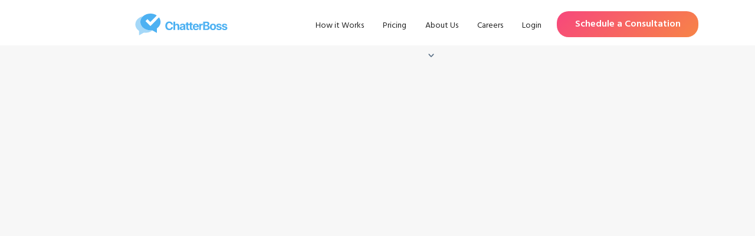

--- FILE ---
content_type: text/html
request_url: https://www.chatterboss.com/team/chatterboss
body_size: 10332
content:
<!DOCTYPE html><!-- Last Published: Thu Jan 02 2025 14:13:34 GMT+0000 (Coordinated Universal Time) --><html data-wf-domain="www.chatterboss.com" data-wf-page="65e8b772ae3b8adef755f19b" data-wf-site="5f4360a624a5a474eba7763d" data-wf-collection="65e8b772ae3b8adef755f160" data-wf-item-slug="chatterboss"><head><meta charset="utf-8"/><title>Chatterboss Website</title><meta content="width=device-width, initial-scale=1" name="viewport"/><meta content="4Zx5uAebCi7iWf_eciL3nFUolsRuiVOJrN4M9dyjS5A" name="google-site-verification"/><link href="https://cdn.prod.website-files.com/5f4360a624a5a474eba7763d/css/chatterboss-b20542389490ac840b44b86695e.webflow.92643a9e0.min.css" rel="stylesheet" type="text/css"/><style>@media (min-width:992px) {html.w-mod-js:not(.w-mod-ix) [data-w-id="baf884fa-b793-c055-7953-cf6a9619c57f"] {-webkit-transform:translate3d(-100PX, 0, 0) scale3d(1, 1, 1) rotateX(0) rotateY(0) rotateZ(0) skew(0, 0);-moz-transform:translate3d(-100PX, 0, 0) scale3d(1, 1, 1) rotateX(0) rotateY(0) rotateZ(0) skew(0, 0);-ms-transform:translate3d(-100PX, 0, 0) scale3d(1, 1, 1) rotateX(0) rotateY(0) rotateZ(0) skew(0, 0);transform:translate3d(-100PX, 0, 0) scale3d(1, 1, 1) rotateX(0) rotateY(0) rotateZ(0) skew(0, 0);opacity:0;}html.w-mod-js:not(.w-mod-ix) [data-w-id="e53744b3-7e58-570d-20fa-527246efb259"] {-webkit-transform:translate3d(0, 0, 0) scale3d(0, 0, 1) rotateX(0) rotateY(0) rotateZ(0) skew(0, 0);-moz-transform:translate3d(0, 0, 0) scale3d(0, 0, 1) rotateX(0) rotateY(0) rotateZ(0) skew(0, 0);-ms-transform:translate3d(0, 0, 0) scale3d(0, 0, 1) rotateX(0) rotateY(0) rotateZ(0) skew(0, 0);transform:translate3d(0, 0, 0) scale3d(0, 0, 1) rotateX(0) rotateY(0) rotateZ(0) skew(0, 0);}html.w-mod-js:not(.w-mod-ix) [data-w-id="009a0655-c0d0-5928-1675-0334dd97fd8b"] {-webkit-transform:translate3d(-491PX, 0, 0) scale3d(1, 1, 1) rotateX(0) rotateY(0) rotateZ(0) skew(0, 0);-moz-transform:translate3d(-491PX, 0, 0) scale3d(1, 1, 1) rotateX(0) rotateY(0) rotateZ(0) skew(0, 0);-ms-transform:translate3d(-491PX, 0, 0) scale3d(1, 1, 1) rotateX(0) rotateY(0) rotateZ(0) skew(0, 0);transform:translate3d(-491PX, 0, 0) scale3d(1, 1, 1) rotateX(0) rotateY(0) rotateZ(0) skew(0, 0);}html.w-mod-js:not(.w-mod-ix) [data-w-id="ae4b0aa8-8401-b099-21ae-7efe150cbff9"] {opacity:0;-webkit-transform:translate3d(-200PX, 0, 0) scale3d(1, 1, 1) rotateX(0) rotateY(0) rotateZ(0) skew(0, 0);-moz-transform:translate3d(-200PX, 0, 0) scale3d(1, 1, 1) rotateX(0) rotateY(0) rotateZ(0) skew(0, 0);-ms-transform:translate3d(-200PX, 0, 0) scale3d(1, 1, 1) rotateX(0) rotateY(0) rotateZ(0) skew(0, 0);transform:translate3d(-200PX, 0, 0) scale3d(1, 1, 1) rotateX(0) rotateY(0) rotateZ(0) skew(0, 0);}html.w-mod-js:not(.w-mod-ix) [data-w-id="ea92ca94-980c-c778-66b4-905963934d28"] {-webkit-transform:translate3d(0, 100PX, 0) scale3d(1, 1, 1) rotateX(0) rotateY(0) rotateZ(0) skew(0, 0);-moz-transform:translate3d(0, 100PX, 0) scale3d(1, 1, 1) rotateX(0) rotateY(0) rotateZ(0) skew(0, 0);-ms-transform:translate3d(0, 100PX, 0) scale3d(1, 1, 1) rotateX(0) rotateY(0) rotateZ(0) skew(0, 0);transform:translate3d(0, 100PX, 0) scale3d(1, 1, 1) rotateX(0) rotateY(0) rotateZ(0) skew(0, 0);opacity:0;}html.w-mod-js:not(.w-mod-ix) [data-w-id="ea2a5c5c-12bd-6022-d5fb-27c46b40e024"] {opacity:0;-webkit-transform:translate3d(0, 100PX, 0) scale3d(1, 1, 1) rotateX(0) rotateY(0) rotateZ(0) skew(0, 0);-moz-transform:translate3d(0, 100PX, 0) scale3d(1, 1, 1) rotateX(0) rotateY(0) rotateZ(0) skew(0, 0);-ms-transform:translate3d(0, 100PX, 0) scale3d(1, 1, 1) rotateX(0) rotateY(0) rotateZ(0) skew(0, 0);transform:translate3d(0, 100PX, 0) scale3d(1, 1, 1) rotateX(0) rotateY(0) rotateZ(0) skew(0, 0);}html.w-mod-js:not(.w-mod-ix) [data-w-id="41c4b8a4-b2f4-a6f2-874a-0931fe90b3a2"] {opacity:0;-webkit-transform:translate3d(0, 100PX, 0) scale3d(1, 1, 1) rotateX(0) rotateY(0) rotateZ(0) skew(0, 0);-moz-transform:translate3d(0, 100PX, 0) scale3d(1, 1, 1) rotateX(0) rotateY(0) rotateZ(0) skew(0, 0);-ms-transform:translate3d(0, 100PX, 0) scale3d(1, 1, 1) rotateX(0) rotateY(0) rotateZ(0) skew(0, 0);transform:translate3d(0, 100PX, 0) scale3d(1, 1, 1) rotateX(0) rotateY(0) rotateZ(0) skew(0, 0);}html.w-mod-js:not(.w-mod-ix) [data-w-id="e96b3962-904f-95f9-2056-b227439bb2c3"] {opacity:0;-webkit-transform:translate3d(0, 100PX, 0) scale3d(1, 1, 1) rotateX(0) rotateY(0) rotateZ(0) skew(0, 0);-moz-transform:translate3d(0, 100PX, 0) scale3d(1, 1, 1) rotateX(0) rotateY(0) rotateZ(0) skew(0, 0);-ms-transform:translate3d(0, 100PX, 0) scale3d(1, 1, 1) rotateX(0) rotateY(0) rotateZ(0) skew(0, 0);transform:translate3d(0, 100PX, 0) scale3d(1, 1, 1) rotateX(0) rotateY(0) rotateZ(0) skew(0, 0);}}</style><link href="https://fonts.googleapis.com" rel="preconnect"/><link href="https://fonts.gstatic.com" rel="preconnect" crossorigin="anonymous"/><script src="https://ajax.googleapis.com/ajax/libs/webfont/1.6.26/webfont.js" type="text/javascript"></script><script type="text/javascript">WebFont.load({  google: {    families: ["Montserrat:100,100italic,200,200italic,300,300italic,400,400italic,500,500italic,600,600italic,700,700italic,800,800italic,900,900italic","Hind:300,regular,500,600"]  }});</script><script type="text/javascript">!function(o,c){var n=c.documentElement,t=" w-mod-";n.className+=t+"js",("ontouchstart"in o||o.DocumentTouch&&c instanceof DocumentTouch)&&(n.className+=t+"touch")}(window,document);</script><link href="https://cdn.prod.website-files.com/5f4360a624a5a474eba7763d/5f4360a624a5a4e421a77793_ChatterBoss%20Favicon.png" rel="shortcut icon" type="image/x-icon"/><link href="https://cdn.prod.website-files.com/5f4360a624a5a474eba7763d/5f4360a624a5a46ec2a777f4_webclip%20.png" rel="apple-touch-icon"/><script async="" src="https://www.googletagmanager.com/gtag/js?id=UA-93764744-1"></script><script type="text/javascript">window.dataLayer = window.dataLayer || [];function gtag(){dataLayer.push(arguments);}gtag('js', new Date());gtag('config', 'UA-93764744-1', {'anonymize_ip': false});</script><script async="" src="https://www.googletagmanager.com/gtag/js?id=G-NENWGLTMB4"></script><script type="text/javascript">window.dataLayer = window.dataLayer || [];function gtag(){dataLayer.push(arguments);}gtag('set', 'developer_id.dZGVlNj', true);gtag('js', new Date());gtag('config', 'G-NENWGLTMB4');</script><script type="text/javascript">!function(f,b,e,v,n,t,s){if(f.fbq)return;n=f.fbq=function(){n.callMethod?n.callMethod.apply(n,arguments):n.queue.push(arguments)};if(!f._fbq)f._fbq=n;n.push=n;n.loaded=!0;n.version='2.0';n.agent='plwebflow';n.queue=[];t=b.createElement(e);t.async=!0;t.src=v;s=b.getElementsByTagName(e)[0];s.parentNode.insertBefore(t,s)}(window,document,'script','https://connect.facebook.net/en_US/fbevents.js');fbq('init', '580997136126092');fbq('track', 'PageView');</script><!-- Google Tag Manager -->
<script>(function(w,d,s,l,i){w[l]=w[l]||[];w[l].push({'gtm.start':
new Date().getTime(),event:'gtm.js'});var f=d.getElementsByTagName(s)[0],
j=d.createElement(s),dl=l!='dataLayer'?'&l='+l:'';j.async=true;j.src=
'https://www.googletagmanager.com/gtm.js?id='+i+dl;f.parentNode.insertBefore(j,f);
})(window,document,'script','dataLayer','GTM-TX84Z7P');</script>
<!-- End Google Tag Manager -->

<!-- Start of HubSpot Embed Code -->
<script type="text/javascript" id="hs-script-loader" async defer src="//js.hs-scripts.com/43985676.js"></script>
<!-- End of HubSpot Embed Code -->

<!--Country code block Geo Geo Targetly-->
<script>
(function(g,e,o,t,a,r,ge,tl,y){
t=g.getElementsByTagName(o)[0];y=g.createElement(e);y.async=true;
y.src='https://g9904216750.co/gb?id=-N6mw59_ZPCIbGvINQ9I&refurl='+g.referrer+'&winurl='+encodeURIComponent(window.location);
t.parentNode.insertBefore(y,t);
})(document,'script','head');
</script>


<!-- Global site tag (gtag.js) - Google Ads -->
<script async src="https://www.googletagmanager.com/gtag/js?id=AW-857843143"></script>
<script>
  window.dataLayer = window.dataLayer || [];
  function gtag(){dataLayer.push(arguments);}
  gtag('js', new Date());

  gtag('config', 'AW-857843143');
</script>


<!-- Global site tag (gtag.js) - Google Analytics -->
<script async src="https://www.googletagmanager.com/gtag/js?id=G-NENWGLTMB4"></script>
<script>
  window.dataLayer = window.dataLayer || [];
  function gtag(){dataLayer.push(arguments);}
  gtag('js', new Date());

  gtag('config', 'G-NENWGLTMB4');
</script>

<!-- Global site tag (gtag.js) - Google Analytics -->
<script async src="https://www.googletagmanager.com/gtag/js?id=G-4KBFTJH78X"></script>
<script>
  window.dataLayer = window.dataLayer || [];
  function gtag(){dataLayer.push(arguments);}
  gtag('js', new Date());

  gtag('config', 'G-4KBFTJH78X');
</script>

<meta name="p:domain_verify" content="f81f073cff9630e7367afd3da55bb077"/>
<!-- Global site tag (gtag.js) - Google Ads: 857843143 -->
<script async src="https://www.googletagmanager.com/gtag/js?id=AW-857843143"></script>
<script> window.dataLayer = window.dataLayer || []; function gtag(){dataLayer.push(arguments);} gtag('js', new Date()); gtag('config', 'AW-857843143');
</script>


<!-- Begin FullStory Script -->
<script>
window['_fs_debug'] = false;
window['_fs_host'] = 'fullstory.com';
window['_fs_script'] = 'edge.fullstory.com/s/fs.js';
window['_fs_org'] = '14FAZN';
window['_fs_namespace'] = 'FS';
(function(m,n,e,t,l,o,g,y){
    if (e in m) {if(m.console && m.console.log) { m.console.log('FullStory namespace conflict. Please set window["_fs_namespace"].');} return;}
    g=m[e]=function(a,b,s){g.q?g.q.push([a,b,s]):g._api(a,b,s);};g.q=[];
    o=n.createElement(t);o.async=1;o.crossOrigin='anonymous';o.src='https://'+_fs_script;
    y=n.getElementsByTagName(t)[0];y.parentNode.insertBefore(o,y);
    g.identify=function(i,v,s){g(l,{uid:i},s);if(v)g(l,v,s)};g.setUserVars=function(v,s){g(l,v,s)};g.event=function(i,v,s){g('event',{n:i,p:v},s)};
    g.anonymize=function(){g.identify(!!0)};
    g.shutdown=function(){g("rec",!1)};g.restart=function(){g("rec",!0)};
    g.log = function(a,b){g("log",[a,b])};
    g.consent=function(a){g("consent",!arguments.length||a)};
    g.identifyAccount=function(i,v){o='account';v=v||{};v.acctId=i;g(o,v)};
    g.clearUserCookie=function(){};
    g.setVars=function(n, p){g('setVars',[n,p]);};
    g._w={};y='XMLHttpRequest';g._w[y]=m[y];y='fetch';g._w[y]=m[y];
    if(m[y])m[y]=function(){return g._w[y].apply(this,arguments)};
    g._v="1.3.0";
})(window,document,window['_fs_namespace'],'script','user');
</script>
<!-- End Full Story Script -->

<!-- Start of Async Modal Popup Code -->
<script type="text/javascript" src="https://apiv2.popupsmart.com/api/Bundle/362681" async></script>
<!-- End of Async Modal Popup Code -->

<!-- Start of Cookie Restrict freebie pop up and cookie notice to once per visitor -->
<script async src="https://cdnjs.cloudflare.com/ajax/libs/jquery/3.5.1/jquery.slim.min.js" ></script>
<script async src="https://cdnjs.cloudflare.com/ajax/libs/js-cookie/2.2.1/js.cookie.min.js" ></script>
<script>
$(document).ready(function(){
	if (!Cookies.get('alert')) { 
	  $('.cookie-notice').show(); 
 	  Cookies.set('alert', true, { expires: 7 });
	}
});
  
$(document).ready(function(){
	if (!Cookies.get('alert')) { 
	  $('.freebie-popup-wrapper').show(); 
 	  Cookies.set('alert', true, { expires: 7 });
	}
});  
  
// Documentation at https://github.com/js-cookie/js-cookie
</script>
<!-- End of Cookie Restrict freebie pop up and cookie notice to once per visitor -->


<meta name="facebook-domain-verification" content="12e554y15fup6vgcmf1gfggj08qybf" />

<meta name="robots" content="noindex"></head><body><div data-animation="default" data-collapse="medium" data-duration="400" data-easing="ease" data-easing2="ease" role="banner" class="navigation w-nav"><div class="navigation-bar-container w-container"><a href="/" class="brand w-nav-brand"><img width="395" alt="" src="https://cdn.prod.website-files.com/5f4360a624a5a474eba7763d/5f4360a624a5a41f9ea776b9_Chatterboss_Logo%20(Blue%2C%20Full).svg" class="logo-icon"/></a><nav role="navigation" class="navigation w-nav-menu"><a href="/how-it-works" class="nav-link w-nav-link">How it Works</a><a href="/pricing" class="nav-link w-nav-link">Pricing</a><div data-hover="true" data-delay="0" class="nav-dropdown w-dropdown"><div class="nav-link-2 w-dropdown-toggle"><div>About Us</div><img alt="" src="https://cdn.prod.website-files.com/5f4360a624a5a474eba7763d/5f4360a624a5a44f81a77832_Round%20Carrot%20Arrow.svg" class="dropdown-arrow"/></div><nav class="dropdown-list w-dropdown-list"><div class="dropdown-corner padding"></div><a href="/about-us" class="nav-dropdown-link-v2 w-dropdown-link">Who We Are</a><a href="/blog" class="nav-dropdown-link-v2 w-dropdown-link">Blog</a><a href="/podcast" class="nav-dropdown-link-v2 w-dropdown-link">Podcast</a><div class="dropdown-bridge"></div></nav></div><a href="/careers" class="nav-link w-nav-link">Careers</a><a href="https://app.chatterboss.com/login" class="nav-link w-nav-link">Login</a></nav><a href="https://app.chatterboss.com/login" target="_blank" class="login-button is--no-margin w-button">Login</a><a href="/schedule-consultation" class="tracking-button-3 button---navigation-bar-schedule-consult is--absolute w-button">Schedule a Consultation</a><div class="menu-button w-clearfix w-nav-button"><div class="menu-icon"><div class="menu-icon-line-top"></div><div class="menu-icon-line-middle"></div><div class="menu-icon-line-bottom"></div></div></div></div><div id="freebie-popup-01" class="freebie-popup-wrapper" data-ix="freebie-popup"><div class="freebie-popup-div"><div class="freebie-popup-avatar"></div><div class="freebie-popup-title">Valerie Trapunsky</div><div class="freebie-popup-role">CEO</div><div class="div-block-122"></div><div class="div-block-124"><h3 class="freebie-popup-heading shrink"><strong class="bold-text-24">Ready to get things off your plate?</strong></h3><div class="text-block-30 shrink"><strong>WE CAN HELP YOU STRATEGIZE YOUR MOST PRESSING NEEDS.</strong></div><div class="text-block-31 hide">ChatterBoss fractional executive assistants help you run your business and personal life more efficiently.</div></div><div id="freebie-popup-2021" class="freebie-popup-form w-form"><form id="wf-form-Freebie-Popup-Form-2021" name="wf-form-Freebie-Popup-Form-2021" data-name="Freebie Popup Form 2021" redirect="https://calendly.com/d/2sw-7v2-hyv/let-s-chat-about-how-an-assistant-can-save-you-time?month=2024-10" data-redirect="https://calendly.com/d/2sw-7v2-hyv/let-s-chat-about-how-an-assistant-can-save-you-time?month=2024-10" method="post" class="form" data-wf-page-id="65e8b772ae3b8adef755f19b" data-wf-element-id="43e127b1-0b11-f41f-9e51-866511de656a"><div class="div-block-255"><div class="freebie-name _1st"><label for="First_Name-4" class="signup-field-label freebie">First Name</label><input class="signup-form-field-copy w-input" autofocus="true" maxlength="256" name="First_Name" data-name="First_Name" placeholder="e.g., John" type="text" id="First_Name-4" required=""/></div><div class="freebie-name"><label for="Last_Name" class="signup-field-label freebie">Last name</label><input class="signup-form-field-copy w-input" autofocus="true" maxlength="256" name="Last_Name" data-name="Last_Name" placeholder="e.g., Smith" type="text" id="Last_Name" required=""/></div></div><div class="columns-7 w-row"><div class="column-18 w-col w-col-6 w-col-stack"><label for="Email-3" id="freebie-popup-email-label" class="signup-field-label-copy mail">email</label><input class="signup-form-field-copy w-input" maxlength="256" name="Email" data-name="Email" placeholder="e.g your@email.com" type="email" id="Email-3" required=""/><label for="Phone_number-2" id="freebie-popup-email-label" class="signup-field-label-copy">PHONE nUMBER</label><input class="signup-form-field-copy w-input" maxlength="256" name="Phone_number" data-name="Phone_number" placeholder="e.g., (888) 888-8888" type="tel" id="Phone_number-2" required=""/><label for="Role" id="freebie-popup-email-label" class="signup-field-label-copy role">Role</label><select id="Role" name="Role" data-name="Role" required="" class="signup-form-field-copy w-select"><option value="NULL">Please Select</option><option value="Entrepreneur">Entrepreneur</option><option value="Executive">Executive</option><option value="Assistant">Assistant</option><option value="Other">Other</option></select><label for="Company_name-2" id="freebie-popup-email-label" class="signup-field-label-copy comp-name">cOMPANY NAME</label><input class="signup-form-field-copy w-input" maxlength="256" name="Company_name" data-name="Company_name" placeholder="e.g., ChatterBoss" type="text" id="Company_name-2" required=""/></div><div class="column-19 w-col w-col-6 w-col-stack"><label for="Budget" id="freebie-popup-email-label" class="signup-field-label-copy budget">Budget</label><select id="Budget" name="Budget" data-name="Budget" required="" class="signup-form-field-copy budget w-select"><option value="">Please select budget</option><option value="Under $700">Under $700</option><option value="$700 - $1500">$700 - $1500</option><option value="$1500 - $3000">$1500 - $3000</option><option value="$3000+">$3000+</option></select><label for="NOTE" id="freebie-popup-email-label" class="signup-field-label-copy note">What do you need help with?</label><textarea id="NOTE" name="NOTE" maxlength="5000" data-name="field" placeholder="e.g., tight schedule" required="" class="signup-form-field-copy note w-input"></textarea><input type="submit" data-wait="Please wait..." class="signup-form-button-submit-copy w-button" value="GET IN TOUCH"/></div></div></form><div class="success-message-2 w-form-done"><div>Thank you! Check your inbox for your free delegation assessment!</div></div><div class="error-message-2 w-form-fail"><div>Oops! Something went wrong while submitting the form.</div></div></div><div data-w-id="43e127b1-0b11-f41f-9e51-866511de6578" class="freebie-popup-exit"><div class="text-block-29">x</div></div></div></div></div><div class="section team-member-page"><div class="team-member-flex-wrapper"><div data-w-id="baf884fa-b793-c055-7953-cf6a9619c57f" class="team-member-image-wrapper-out"><div style="background-image:url(&quot;https://cdn.prod.website-files.com/5f4360a624a5a4809aa77641/5f4360a624a5a40060a776d4_Chatterboss_Logo%20(Blue%2C%20No%20Text).svg&quot;)" class="team-member-image-wrapper-in"></div></div><div class="team-member-text-wrapper"><div class="relative-div member"><h1 data-w-id="e96b3962-904f-95f9-2056-b227439bb2c3" class="member">ChatterBoss</h1><div data-w-id="ae4b0aa8-8401-b099-21ae-7efe150cbff9" class="text-block-15">ChatterBoss</div></div><div data-w-id="41c4b8a4-b2f4-a6f2-874a-0931fe90b3a2" class="member-since-wrapper"><div class="title member">Chatterboss team member since </div><div class="title w-dyn-bind-empty"></div></div><div class="no-overflow member"><div data-w-id="009a0655-c0d0-5928-1675-0334dd97fd8b" class="neu-divider"></div></div><div data-w-id="ea2a5c5c-12bd-6022-d5fb-27c46b40e024" class="team-member-info">Dedicated and on-demand remote executive assistants for entrepreneurs </div><div data-w-id="ea92ca94-980c-c778-66b4-905963934d28" class="team-member-info">Mindreading</div></div><img src="https://cdn.prod.website-files.com/5f4360a624a5a474eba7763d/5f4360a624a5a4dbc3a777a6_Chatterboss%20blue%20background%20circle1.svg" data-w-id="e53744b3-7e58-570d-20fa-527246efb259" alt="" class="blue-circle member-page"/></div></div><div class="section"><div class="wrapper"><div class="forbes"><div data-w-id="ddd150ec-c9fb-24aa-9071-55f64f22c1f0" style="opacity:0" class="title"><strong>blog posts</strong></div><h2 data-w-id="ddd150ec-c9fb-24aa-9071-55f64f22c1f3" style="opacity:0">My Blog Posts</h2></div><div class="full-width w-dyn-list"><div role="list" class="blog-v2 w-dyn-items w-row"><div role="listitem" class="post-item-medium w-dyn-item w-col w-col-6"><a href="/blog/summer-2020-intern-reflections" class="post-card-link w-inline-block"><div class="badge post-card-category">Intern</div><div style="background-image:url(&quot;https://cdn.prod.website-files.com/5f4360a624a5a4809aa77641/5f4360a624a5a4ae5ea7785e_IMG_0185.png&quot;)" class="post-card-v2-image"></div><div class="post-card-v2-info"><h3>Summer 2020 Intern Reflections</h3><div class="post-card-v2-description"> As the summer comes to a close, we are wrapping up the first ever ChatterBoss remote internship program. Over the past seven weeks, our interns have worked on projects ranging from competitive research, to podcast recording, to graphic designing, and more. They have been immersed in what startup culture is like and have been active members of our virtual team. Here’s what our interns had to say about the internship experience: </div><div class="post-card-bottom"><div class="post-card-bottom-info"><div class="blog-post-details">Posted on</div><div class="blog-post-details">August 14, 2020</div><div class="blog-post-details">by</div><div class="post-card-author"><img alt="" src="https://cdn.prod.website-files.com/5f4360a624a5a4809aa77641/5f4360a624a5a40060a776d4_Chatterboss_Logo%20(Blue%2C%20No%20Text).svg" class="post-card-v1-avatar"/><div class="blog-post-details">ChatterBoss</div></div></div></div></div></a></div><div role="listitem" class="post-item-medium w-dyn-item w-col w-col-6"><a href="/blog/tips-for-navigating-the-realm-of-remote-internships" class="post-card-link w-inline-block"><div class="badge post-card-category">Intern</div><div style="background-image:url(&quot;https://cdn.prod.website-files.com/5f4360a624a5a4809aa77641/5f4360a624a5a45d89a7785c_IMG_3231.PNG&quot;)" class="post-card-v2-image"></div><div class="post-card-v2-info"><h3>Tips For Navigating The Realm Of Remote Internships </h3><div class="post-card-v2-description">As a high school or college student, a remote internship may be a new experience for you to navigate. As ChatterBoss interns, we have completed a remote internship at ChatterBoss and have compiled a list of 5 tips that helped us make the most out of the remote experience! </div><div class="post-card-bottom"><div class="post-card-bottom-info"><div class="blog-post-details">Posted on</div><div class="blog-post-details">August 12, 2020</div><div class="blog-post-details">by</div><div class="post-card-author"><img alt="" src="https://cdn.prod.website-files.com/5f4360a624a5a4809aa77641/5f4360a624a5a40060a776d4_Chatterboss_Logo%20(Blue%2C%20No%20Text).svg" class="post-card-v1-avatar"/><div class="blog-post-details">ChatterBoss</div></div></div></div></div></a></div><div role="listitem" class="post-item-medium w-dyn-item w-col w-col-6"><a href="/blog/3-tips-to-maximize-productivity-when-working-from-home" class="post-card-link w-inline-block"><div style="background-color:hsla(51.13636363636364, 91.67%, 62.35%, 1.00)" class="badge post-card-category">Entrepreneur </div><div style="background-image:url(&quot;https://cdn.prod.website-files.com/5f4360a624a5a4809aa77641/5f4360a624a5a4096ca77852_%D0%A1%D0%BD%D0%B8%D0%BC%D0%BE%D0%BA%20%D1%8D%D0%BA%D1%80%D0%B0%D0%BD%D0%B0%202020-08-07%20%D0%B2%2022.08.35.png&quot;)" class="post-card-v2-image"></div><div class="post-card-v2-info"><h3>3 Tips to Maximize Productivity When Working From Home</h3><div class="post-card-v2-description"> As many companies shift to remote working environments, you may be wondering how to best adjust to this new style. As a completely virtual company, the ChatterBoss team has compiled some of their best practices for working from home. </div><div class="post-card-bottom"><div class="post-card-bottom-info"><div class="blog-post-details">Posted on</div><div class="blog-post-details">August 7, 2020</div><div class="blog-post-details">by</div><div class="post-card-author"><img alt="" src="https://cdn.prod.website-files.com/5f4360a624a5a4809aa77641/5f4360a624a5a40060a776d4_Chatterboss_Logo%20(Blue%2C%20No%20Text).svg" class="post-card-v1-avatar"/><div class="blog-post-details">ChatterBoss</div></div></div></div></div></a></div><div role="listitem" class="post-item-medium w-dyn-item w-col w-col-6"><a href="/blog/using-emotional-intelligence-to-deal-with-stress" class="post-card-link w-inline-block"><div style="background-color:hsla(51.13636363636364, 91.67%, 62.35%, 1.00)" class="badge post-card-category">Entrepreneur </div><div style="background-image:url(&quot;https://cdn.prod.website-files.com/5f4360a624a5a4809aa77641/5f4360a624a5a4cc21a77851_IMG_3101.JPG&quot;)" class="post-card-v2-image"></div><div class="post-card-v2-info"><h3>Using Emotional Intelligence To Deal With Stress </h3><div class="post-card-v2-description">Are you feeling overwhelmed with your duties at work? Are you feeling frustrated with your duties at home? Do you ever feel like there’s never enough time? Do you struggle to be at ease with yourself? </div><div class="post-card-bottom"><div class="post-card-bottom-info"><div class="blog-post-details">Posted on</div><div class="blog-post-details">July 31, 2020</div><div class="blog-post-details">by</div><div class="post-card-author"><img alt="" src="https://cdn.prod.website-files.com/5f4360a624a5a4809aa77641/5f4360a624a5a40060a776d4_Chatterboss_Logo%20(Blue%2C%20No%20Text).svg" class="post-card-v1-avatar"/><div class="blog-post-details">ChatterBoss</div></div></div></div></div></a></div><div role="listitem" class="post-item-medium w-dyn-item w-col w-col-6"><a href="/blog/core-values-what-can-they-do-for-your-startup-2" class="post-card-link w-inline-block"><div style="background-color:hsla(281.9318181818182, 91.67%, 62.35%, 1.00)" class="badge post-card-category">Business Owner</div><div style="background-image:url(&quot;https://cdn.prod.website-files.com/5f4360a624a5a4809aa77641/5f4360a624a5a4bbe2a7784d_Core%20Values%20Image%201.jpg&quot;)" class="post-card-v2-image"></div><div class="post-card-v2-info"><h3>Core values: What Can They Do For Your Start Up?</h3><div class="post-card-v2-description">Core values are a set of beliefs adopted by businesses to make decisions that fit the needs of their consumers. When a startup establishes strong core values, they are able to show that they are confident in their goals, operations, and aspirations. </div><div class="post-card-bottom"><div class="post-card-bottom-info"><div class="blog-post-details">Posted on</div><div class="blog-post-details">July 17, 2020</div><div class="blog-post-details">by</div><div class="post-card-author"><img alt="" src="https://cdn.prod.website-files.com/5f4360a624a5a4809aa77641/5f4360a624a5a40060a776d4_Chatterboss_Logo%20(Blue%2C%20No%20Text).svg" class="post-card-v1-avatar"/><div class="blog-post-details">ChatterBoss</div></div></div></div></div></a></div><div role="listitem" class="post-item-medium w-dyn-item w-col w-col-6"><a href="/blog/top-4-qualities-to-look-for-in-an-assistant" class="post-card-link w-inline-block"><div style="background-color:hsla(281.9318181818182, 91.67%, 62.35%, 1.00)" class="badge post-card-category">Business Owner</div><div style="background-image:url(&quot;https://cdn.prod.website-files.com/5f4360a624a5a4809aa77641/5f4360a624a5a45b62a776c0_What%20to%20look%20for%20in%20a%20Virtual%20Assistant%20Thumbnail%402x.jpg&quot;)" class="post-card-v2-image"></div><div class="post-card-v2-info"><h3>Top 4 Qualities to Look For in an Assistant</h3><div class="post-card-v2-description">The below 4 qualities are the ones always top of my list when evaluating a new assistant partner for our team.</div><div class="post-card-bottom"><div class="post-card-bottom-info"><div class="blog-post-details">Posted on</div><div class="blog-post-details">June 15, 2018</div><div class="blog-post-details">by</div><div class="post-card-author"><img alt="" src="https://cdn.prod.website-files.com/5f4360a624a5a4809aa77641/5f4360a624a5a40060a776d4_Chatterboss_Logo%20(Blue%2C%20No%20Text).svg" class="post-card-v1-avatar"/><div class="blog-post-details">ChatterBoss</div></div></div></div></div></a></div><div role="listitem" class="post-item-medium w-dyn-item w-col w-col-6"><a href="/blog/tips-for-utilizing-a-virtual-assistant" class="post-card-link w-inline-block"><div style="background-color:#f78447" class="badge post-card-category">Outsource </div><div style="background-image:url(&quot;https://cdn.prod.website-files.com/5f4360a624a5a4809aa77641/5f4360a624a5a4ecfca7767c_2020-06-13_19-09-35.png&quot;)" class="post-card-v2-image"></div><div class="post-card-v2-info"><h3>Tips For Utilizing A Fractional Executive Assistant</h3><div class="post-card-v2-description">There are tons of ways you can leverage the expertise of a fractional executive assistant — these are just a few to help you get started.</div><div class="post-card-bottom"><div class="post-card-bottom-info"><div class="blog-post-details">Posted on</div><div class="blog-post-details">November 27, 2017</div><div class="blog-post-details">by</div><div class="post-card-author"><img alt="" src="https://cdn.prod.website-files.com/5f4360a624a5a4809aa77641/5f4360a624a5a40060a776d4_Chatterboss_Logo%20(Blue%2C%20No%20Text).svg" class="post-card-v1-avatar"/><div class="blog-post-details">ChatterBoss</div></div></div></div></div></a></div><div role="listitem" class="post-item-medium w-dyn-item w-col w-col-6"><a href="/blog/startups-get-less-busy-and-more-done" class="post-card-link w-inline-block"><div style="background-color:hsla(341.9318181818182, 91.67%, 62.35%, 1.00)" class="badge post-card-category">Startup</div><div style="background-image:url(&quot;https://cdn.prod.website-files.com/5f4360a624a5a4809aa77641/5f4360a624a5a4207ca77662_unnamed.jpg&quot;)" class="post-card-v2-image"></div><div class="post-card-v2-info"><h3> Startups: Get Less Busy, And More Done</h3><div class="post-card-v2-description">In order to make your startup a success and get it off the ground, you need to spend your time being productive and efficient, not busy and stuck in the weeds. Easier said than done. </div><div class="post-card-bottom"><div class="post-card-bottom-info"><div class="blog-post-details">Posted on</div><div class="blog-post-details">June 27, 2017</div><div class="blog-post-details">by</div><div class="post-card-author"><img alt="" src="https://cdn.prod.website-files.com/5f4360a624a5a4809aa77641/5f4360a624a5a40060a776d4_Chatterboss_Logo%20(Blue%2C%20No%20Text).svg" class="post-card-v1-avatar"/><div class="blog-post-details">ChatterBoss</div></div></div></div></div></a></div><div role="listitem" class="post-item-medium w-dyn-item w-col w-col-6"><a href="/blog/introducing-chatterboss" class="post-card-link w-inline-block"><div style="background-color:hsla(341.9318181818182, 91.67%, 62.35%, 1.00)" class="badge post-card-category">Startup</div><div style="background-image:url(&quot;https://cdn.prod.website-files.com/5f4360a624a5a4809aa77641/5f4360a624a5a4e3a2a7765e_Announcing%20Chatterboss%20Blog%20Post%20Image.jpg&quot;)" class="post-card-v2-image"></div><div class="post-card-v2-info"><h3>Introducing, Chatterboss!</h3><div class="post-card-v2-description">We’re pleased to announce that the ChatterBoss mobile app is now available for download in the Apple app store!</div><div class="post-card-bottom"><div class="post-card-bottom-info"><div class="blog-post-details">Posted on</div><div class="blog-post-details">June 22, 2017</div><div class="blog-post-details">by</div><div class="post-card-author"><img alt="" src="https://cdn.prod.website-files.com/5f4360a624a5a4809aa77641/5f4360a624a5a40060a776d4_Chatterboss_Logo%20(Blue%2C%20No%20Text).svg" class="post-card-v1-avatar"/><div class="blog-post-details">ChatterBoss</div></div></div></div></div></a></div></div></div></div></div><div class="section no-padding-vertical border-top haze"><div class="wrapper-2"><div class="footer-v1"><div class="footer-v1-info"><a href="/" class="brand footer-v1-brand w-nav-brand"><img src="https://cdn.prod.website-files.com/5f4360a624a5a474eba7763d/5f4360a624a5a41f9ea776b9_Chatterboss_Logo%20(Blue%2C%20Full).svg" alt="" class="logo-icon-2"/></a><div class="social-icons-small"><a href="https://twitter.com/ChatterBossApp" target="_blank" class="social-link-small w-inline-block"><img src="https://cdn.prod.website-files.com/5ee197b980555c113b5eed53/5ee197b9f41fe77d72d75539_twitter-icon-color.svg" alt="" class="social-icon-small"/></a><a href="https://www.facebook.com/ChatterBossApp/" target="_blank" class="social-link-small w-inline-block"><img src="https://cdn.prod.website-files.com/5ee197b980555c113b5eed53/5ee197b9f41fe75273d75531_facebook-icon-color.svg" alt="" class="social-icon-small"/></a><a href="https://www.linkedin.com/company/chatterboss" target="_blank" class="social-link-small w-inline-block"><img src="https://cdn.prod.website-files.com/5f4360a624a5a474eba7763d/622283c515ed86e5fdcfe7e8_LinkedIn.png" sizes="(max-width: 479px) 100vw, (max-width: 991px) 12px, 1vw" srcset="https://cdn.prod.website-files.com/5f4360a624a5a474eba7763d/622283c515ed86e5fdcfe7e8_LinkedIn-p-500.png 500w, https://cdn.prod.website-files.com/5f4360a624a5a474eba7763d/622283c515ed86e5fdcfe7e8_LinkedIn.png 600w" alt="" class="social-icon-small"/></a><a href="https://www.instagram.com/chatterbossapp/" target="_blank" class="social-link-small w-inline-block"><img src="https://cdn.prod.website-files.com/5ee197b980555c113b5eed53/5ee197b9f41fe7e412d75547_instagram-icon-color.svg" alt="" class="social-icon-small"/></a></div></div><div class="footer-v1-column"><h4>Navigation</h4><a href="/" class="footer-v1-link">Home</a><a href="/how-it-works" class="footer-v1-link">How It Works</a><a href="/pricing" class="footer-v1-link">Pricing</a><a href="/about-us" class="footer-v1-link">About Us</a><a href="/contact" class="footer-v1-link">Contact</a></div><div class="footer-v1-column"><h4>More Pages</h4><a href="/blog" class="footer-v1-link blog">Blog</a><a href="/podcast" class="footer-v1-link podcast">Podcast</a><a href="https://1.chatterboss.com/careers" class="footer-v1-link">Careers</a><a href="/terms-conditions" class="footer-v1-link">Terms &amp; Conditions</a><a href="/privacy-policy" class="footer-v1-link">Privacy Policy</a></div><div class="footer-v1-column"></div><div class="footer-v1-column"><h4>ChatterBoss App</h4><a href="https://apps.apple.com/us/app/chatterboss-personal-virtual-assistant/id1229001031" target="_blank" class="footer-app-link w-inline-block"><div class="footer-app-icon"><img src="https://cdn.prod.website-files.com/5f4360a624a5a474eba7763d/5f4360a624a5a43c4fa776df_ChatterBoss%20IOS%20App%20Icon.svg" alt=""/></div><div class="footer-app-links">Apple App Store </div></a><a href="https://play.google.com/store/apps/details?id=com.chatterboss.main" target="_blank" class="footer-app-link w-inline-block"><div class="footer-app-icon"><img src="https://cdn.prod.website-files.com/5f4360a624a5a474eba7763d/5f4360a624a5a47abca776e1_ChatterBoss%20on%20Google%20Play.png" width="23" alt=""/></div><div class="footer-app-links">Google Play</div></a><a href="https://app.chatterboss.com/login" class="footer-app-link w-inline-block"><div class="footer-app-icon"><img src="https://cdn.prod.website-files.com/5f4360a624a5a474eba7763d/5f4360a624a5a4ede9a77760_Chatterboss_Logo%20(Dark%2C%20No%20Text).svg" width="23" alt=""/></div><div class="footer-app-links">Login</div></a><a href="https://app.chatterboss.com/sign-up" target="_blank" class="footer-app-link w-inline-block"><div class="footer-app-icon"><img src="https://cdn.prod.website-files.com/5f4360a624a5a474eba7763d/5f4360a624a5a4ede9a77760_Chatterboss_Logo%20(Dark%2C%20No%20Text).svg" width="23" alt=""/></div><div class="footer-app-links">Register</div></a></div><div class="footer-v1-bottom"><div class="divider"></div><div class="footer-text-span"><div class="text-block-3">© ChatterBoss LLC All rights reserved</div><div class="relative"><div class="text-block-2">New York, New York</div><img src="https://cdn.prod.website-files.com/5f4360a624a5a474eba7763d/5f4360a624a5a42be8a777c8_Location%20Pin.svg" alt="" class="location-pin"/></div></div></div></div><div class="footer-v1 mobile-view"><div class="footer-v1-info"><a href="/" class="brand footer-v1-brand w-nav-brand"><img src="https://cdn.prod.website-files.com/5f4360a624a5a474eba7763d/5f4360a624a5a41f9ea776b9_Chatterboss_Logo%20(Blue%2C%20Full).svg" alt="" class="logo-icon-2"/></a><div class="social-icons-small"><a href="https://twitter.com/ChatterBossApp" target="_blank" class="social-link-small w-inline-block"><img src="https://cdn.prod.website-files.com/5ee197b980555c113b5eed53/5ee197b9f41fe77d72d75539_twitter-icon-color.svg" alt="" class="social-icon-small"/></a><a href="https://www.facebook.com/ChatterBossApp/" target="_blank" class="social-link-small w-inline-block"><img src="https://cdn.prod.website-files.com/5ee197b980555c113b5eed53/5ee197b9f41fe75273d75531_facebook-icon-color.svg" alt="" class="social-icon-small"/></a><a href="https://www.linkedin.com/company/chatterboss" target="_blank" class="social-link-small w-inline-block"><img src="https://cdn.prod.website-files.com/5f4360a624a5a474eba7763d/622283c515ed86e5fdcfe7e8_LinkedIn.png" sizes="(max-width: 479px) 12px, 100vw" srcset="https://cdn.prod.website-files.com/5f4360a624a5a474eba7763d/622283c515ed86e5fdcfe7e8_LinkedIn-p-500.png 500w, https://cdn.prod.website-files.com/5f4360a624a5a474eba7763d/622283c515ed86e5fdcfe7e8_LinkedIn.png 600w" alt="" class="social-icon-small"/></a><a href="https://www.instagram.com/chatterbossapp/" target="_blank" class="social-link-small w-inline-block"><img src="https://cdn.prod.website-files.com/5ee197b980555c113b5eed53/5ee197b9f41fe7e412d75547_instagram-icon-color.svg" alt="" class="social-icon-small"/></a></div></div><div class="w-row"><div class="column-22 w-col w-col-4 w-col-small-4 w-col-tiny-4"><h4>Navigation</h4><a href="/" class="footer-v1-link">Home</a><a href="/how-it-works" class="footer-v1-link">How It Works</a><a href="/pricing-draft" class="footer-v1-link">Pricing</a><a href="/about-us" class="footer-v1-link">About Us</a><a href="/contact" class="footer-v1-link">Contact</a></div><div class="column-23 w-col w-col-4 w-col-small-4 w-col-tiny-4"><h4>More Pages</h4><a href="/blog" class="footer-v1-link blog">Blog</a><a href="/podcast" class="footer-v1-link podcast">Podcast</a><a href="/careers" class="footer-v1-link">Careers</a><a href="/terms-conditions" class="footer-v1-link">Terms &amp; Conditions</a><a href="/privacy-policy" class="footer-v1-link">Privacy Policy</a></div><div class="column-24 w-col w-col-4 w-col-small-4 w-col-tiny-4"><h4>ChatterBoss App</h4><a href="https://apps.apple.com/us/app/chatterboss-personal-virtual-assistant/id1229001031" target="_blank" class="footer-app-link w-inline-block"><div class="footer-app-icon"><img src="https://cdn.prod.website-files.com/5f4360a624a5a474eba7763d/5f4360a624a5a43c4fa776df_ChatterBoss%20IOS%20App%20Icon.svg" alt=""/></div><div class="footer-app-links">Apple App Store </div></a><a href="https://play.google.com/store/apps/details?id=com.chatterboss.main" target="_blank" class="footer-app-link w-inline-block"><div class="footer-app-icon"><img src="https://cdn.prod.website-files.com/5f4360a624a5a474eba7763d/5f4360a624a5a47abca776e1_ChatterBoss%20on%20Google%20Play.png" width="23" alt=""/></div><div class="footer-app-links">Google Play</div></a><a href="https://app.chatterboss.com/login" class="footer-app-link w-inline-block"><div class="footer-app-icon"><img src="https://cdn.prod.website-files.com/5f4360a624a5a474eba7763d/5f4360a624a5a4ede9a77760_Chatterboss_Logo%20(Dark%2C%20No%20Text).svg" width="23" alt=""/></div><div class="footer-app-links">Login</div></a><a href="https://app.chatterboss.com/sign-up" target="_blank" class="footer-app-link w-inline-block"><div class="footer-app-icon"><img src="https://cdn.prod.website-files.com/5f4360a624a5a474eba7763d/5f4360a624a5a4ede9a77760_Chatterboss_Logo%20(Dark%2C%20No%20Text).svg" width="23" alt=""/></div><div class="footer-app-links">Register</div></a></div></div><div class="footer-v1-bottom"><div class="divider"></div><div class="footer-text-span"><div class="text-block-3">© ChatterBoss LLC All rights reserved</div><div class="relative"><div class="text-block-2">New York, New York</div><img src="https://cdn.prod.website-files.com/5f4360a624a5a474eba7763d/5f4360a624a5a42be8a777c8_Location%20Pin.svg" alt="" class="location-pin"/></div></div></div></div><div class="footer-v1 mobile-view upright"><div class="footer-v1-info"><a href="/" class="brand footer-v1-brand w-nav-brand"><img src="https://cdn.prod.website-files.com/5f4360a624a5a474eba7763d/5f4360a624a5a41f9ea776b9_Chatterboss_Logo%20(Blue%2C%20Full).svg" alt="" class="logo-icon-2"/></a><div class="social-icons-small"><a href="https://twitter.com/ChatterBossApp" target="_blank" class="social-link-small w-inline-block"><img src="https://cdn.prod.website-files.com/5ee197b980555c113b5eed53/5ee197b9f41fe77d72d75539_twitter-icon-color.svg" alt="" class="social-icon-small"/></a><a href="https://www.facebook.com/ChatterBossApp/" target="_blank" class="social-link-small w-inline-block"><img src="https://cdn.prod.website-files.com/5ee197b980555c113b5eed53/5ee197b9f41fe75273d75531_facebook-icon-color.svg" alt="" class="social-icon-small"/></a><a href="https://www.linkedin.com/company/chatterboss" target="_blank" class="social-link-small w-inline-block"><img src="https://cdn.prod.website-files.com/5f4360a624a5a474eba7763d/622283c515ed86e5fdcfe7e8_LinkedIn.png" sizes="100vw" srcset="https://cdn.prod.website-files.com/5f4360a624a5a474eba7763d/622283c515ed86e5fdcfe7e8_LinkedIn-p-500.png 500w, https://cdn.prod.website-files.com/5f4360a624a5a474eba7763d/622283c515ed86e5fdcfe7e8_LinkedIn.png 600w" alt="" class="social-icon-small"/></a><a href="https://www.instagram.com/chatterbossapp/" target="_blank" class="social-link-small w-inline-block"><img src="https://cdn.prod.website-files.com/5ee197b980555c113b5eed53/5ee197b9f41fe7e412d75547_instagram-icon-color.svg" alt="" class="social-icon-small"/></a></div></div><div class="columns-14 w-row"><div class="column-25 w-col w-col-6 w-col-tiny-6"><h4>Navigation</h4><a href="/" class="footer-v1-link">Home</a><a href="/how-it-works" class="footer-v1-link">How It Works</a><a href="/pricing-draft" class="footer-v1-link">Pricing</a><a href="/about-us" class="footer-v1-link">About Us</a><a href="/contact" class="footer-v1-link">Contact</a></div><div class="column-26 w-col w-col-6 w-col-tiny-6"><h4 class="heading-45">More Pages</h4><a href="/blog" class="footer-v1-link blog">Blog</a><a href="/podcast" class="footer-v1-link podcast">Podcast</a><a href="/careers" class="footer-v1-link">Careers</a><a href="/terms-conditions" class="footer-v1-link">Terms &amp; Conditions</a><a href="/privacy-policy" class="footer-v1-link">Privacy Policy</a></div></div><div class="footer-v1-column"><h4>ChatterBoss App</h4><div class="div-block-175"><div><a href="https://apps.apple.com/us/app/chatterboss-personal-virtual-assistant/id1229001031" target="_blank" class="footer-app-link w-inline-block"><div class="footer-app-icon"><img src="https://cdn.prod.website-files.com/5f4360a624a5a474eba7763d/5f4360a624a5a43c4fa776df_ChatterBoss%20IOS%20App%20Icon.svg" alt=""/></div><div class="footer-app-links">Apple App Store </div></a><a href="https://play.google.com/store/apps/details?id=com.chatterboss.main" target="_blank" class="footer-app-link w-inline-block"><div class="footer-app-icon"><img src="https://cdn.prod.website-files.com/5f4360a624a5a474eba7763d/5f4360a624a5a47abca776e1_ChatterBoss%20on%20Google%20Play.png" width="23" alt=""/></div><div class="footer-app-links">Google Play</div></a></div><div><a href="https://app.chatterboss.com/login" class="footer-app-link w-inline-block"><div class="footer-app-icon"><img src="https://cdn.prod.website-files.com/5f4360a624a5a474eba7763d/5f4360a624a5a4ede9a77760_Chatterboss_Logo%20(Dark%2C%20No%20Text).svg" width="23" alt=""/></div><div class="footer-app-links">Login</div></a><a href="https://app.chatterboss.com/sign-up" target="_blank" class="footer-app-link w-inline-block"><div class="footer-app-icon"><img src="https://cdn.prod.website-files.com/5f4360a624a5a474eba7763d/5f4360a624a5a4ede9a77760_Chatterboss_Logo%20(Dark%2C%20No%20Text).svg" width="23" alt=""/></div><div class="footer-app-links">Register</div></a></div></div></div><div class="footer-v1-bottom"><div class="divider"></div><div class="footer-text-span"><div class="text-block-3">© ChatterBoss LLC All rights reserved</div><div class="relative"><div class="text-block-2">New York, New York</div><img src="https://cdn.prod.website-files.com/5f4360a624a5a474eba7763d/5f4360a624a5a42be8a777c8_Location%20Pin.svg" alt="" class="location-pin"/></div></div></div></div></div></div><script src="https://d3e54v103j8qbb.cloudfront.net/js/jquery-3.5.1.min.dc5e7f18c8.js?site=5f4360a624a5a474eba7763d" type="text/javascript" integrity="sha256-9/aliU8dGd2tb6OSsuzixeV4y/faTqgFtohetphbbj0=" crossorigin="anonymous"></script><script src="https://cdn.prod.website-files.com/5f4360a624a5a474eba7763d/js/webflow.9276bcdd2a7d51a82e580d75190aaead.js" type="text/javascript"></script><script src="https://cdn.jsdelivr.net/npm/js-cookie@2/src/js.cookie.min.js"></script>

<script>
var cookieName = 'modalClosed';

if(typeof Cookies.get(cookieName) !== 'undefined') {
$('.cookie-wrapper').remove();
}

$('.cookie-button').on('click', function(){
Cookies.set(cookieName, 'ok');
})
</script>

<!-- Start Freebie Popup Modal Cookie -->
<script>
var cookieName = 'modalClosed';

if(typeof Cookies.get(cookieName) !== 'undefined') {
$('.freebie-popup-wrapper').remove();
}

$('.freebie-popup-exit').on('click', function(){
Cookies.set(cookieName, 'ok');
})
</script>
<!-- End Freebie Popup Modal Cookie -->


<!-- 1. LinkedIn Track Conversiosn for Complete a Quiz -->
<script type="text/javascript">
_linkedin_partner_id = "3182298";
window._linkedin_data_partner_ids = window._linkedin_data_partner_ids || [];
window._linkedin_data_partner_ids.push(_linkedin_partner_id);
</script><script type="text/javascript">
(function(l) {
if (!l){window.lintrk = function(a,b){window.lintrk.q.push([a,b])};
window.lintrk.q=[]}
var s = document.getElementsByTagName("script")[0];
var b = document.createElement("script");
b.type = "text/javascript";b.async = true;
b.src = "https://snap.licdn.com/li.lms-analytics/insight.min.js";
s.parentNode.insertBefore(b, s);})(window.lintrk);
</script>

<!-- 2. LinkedIn Track Conversiosn for Complete a Quiz -->
<noscript>
<img height="1" width="1" style="display:none;" alt="" src="https://px.ads.linkedin.com/collect/?pid=3182298&fmt=gif" />
</noscript>
</body></html>

--- FILE ---
content_type: text/css
request_url: https://cdn.prod.website-files.com/5f4360a624a5a474eba7763d/css/chatterboss-b20542389490ac840b44b86695e.webflow.92643a9e0.min.css
body_size: 61395
content:
html{-webkit-text-size-adjust:100%;-ms-text-size-adjust:100%;font-family:sans-serif}body{margin:0}article,aside,details,figcaption,figure,footer,header,hgroup,main,menu,nav,section,summary{display:block}audio,canvas,progress,video{vertical-align:baseline;display:inline-block}audio:not([controls]){height:0;display:none}[hidden],template{display:none}a{background-color:#0000}a:active,a:hover{outline:0}abbr[title]{border-bottom:1px dotted}b,strong{font-weight:700}dfn{font-style:italic}h1{margin:.67em 0;font-size:2em}mark{color:#000;background:#ff0}small{font-size:80%}sub,sup{vertical-align:baseline;font-size:75%;line-height:0;position:relative}sup{top:-.5em}sub{bottom:-.25em}img{border:0}svg:not(:root){overflow:hidden}hr{box-sizing:content-box;height:0}pre{overflow:auto}code,kbd,pre,samp{font-family:monospace;font-size:1em}button,input,optgroup,select,textarea{color:inherit;font:inherit;margin:0}button{overflow:visible}button,select{text-transform:none}button,html input[type=button],input[type=reset]{-webkit-appearance:button;cursor:pointer}button[disabled],html input[disabled]{cursor:default}button::-moz-focus-inner,input::-moz-focus-inner{border:0;padding:0}input{line-height:normal}input[type=checkbox],input[type=radio]{box-sizing:border-box;padding:0}input[type=number]::-webkit-inner-spin-button,input[type=number]::-webkit-outer-spin-button{height:auto}input[type=search]{-webkit-appearance:none}input[type=search]::-webkit-search-cancel-button,input[type=search]::-webkit-search-decoration{-webkit-appearance:none}legend{border:0;padding:0}textarea{overflow:auto}optgroup{font-weight:700}table{border-collapse:collapse;border-spacing:0}td,th{padding:0}@font-face{font-family:webflow-icons;src:url([data-uri])format("truetype");font-weight:400;font-style:normal}[class^=w-icon-],[class*=\ w-icon-]{speak:none;font-variant:normal;text-transform:none;-webkit-font-smoothing:antialiased;-moz-osx-font-smoothing:grayscale;font-style:normal;font-weight:400;line-height:1;font-family:webflow-icons!important}.w-icon-slider-right:before{content:""}.w-icon-slider-left:before{content:""}.w-icon-nav-menu:before{content:""}.w-icon-arrow-down:before,.w-icon-dropdown-toggle:before{content:""}.w-icon-file-upload-remove:before{content:""}.w-icon-file-upload-icon:before{content:""}*{box-sizing:border-box}html{height:100%}body{color:#333;background-color:#fff;min-height:100%;margin:0;font-family:Arial,sans-serif;font-size:14px;line-height:20px}img{vertical-align:middle;max-width:100%;display:inline-block}html.w-mod-touch *{background-attachment:scroll!important}.w-block{display:block}.w-inline-block{max-width:100%;display:inline-block}.w-clearfix:before,.w-clearfix:after{content:" ";grid-area:1/1/2/2;display:table}.w-clearfix:after{clear:both}.w-hidden{display:none}.w-button{color:#fff;line-height:inherit;cursor:pointer;background-color:#3898ec;border:0;border-radius:0;padding:9px 15px;text-decoration:none;display:inline-block}input.w-button{-webkit-appearance:button}html[data-w-dynpage] [data-w-cloak]{color:#0000!important}.w-code-block{margin:unset}pre.w-code-block code{all:inherit}.w-optimization{display:contents}.w-webflow-badge,.w-webflow-badge>img{box-sizing:unset;width:unset;height:unset;max-height:unset;max-width:unset;min-height:unset;min-width:unset;margin:unset;padding:unset;float:unset;clear:unset;border:unset;border-radius:unset;background:unset;background-image:unset;background-position:unset;background-size:unset;background-repeat:unset;background-origin:unset;background-clip:unset;background-attachment:unset;background-color:unset;box-shadow:unset;transform:unset;direction:unset;font-family:unset;font-weight:unset;color:unset;font-size:unset;line-height:unset;font-style:unset;font-variant:unset;text-align:unset;letter-spacing:unset;-webkit-text-decoration:unset;text-decoration:unset;text-indent:unset;text-transform:unset;list-style-type:unset;text-shadow:unset;vertical-align:unset;cursor:unset;white-space:unset;word-break:unset;word-spacing:unset;word-wrap:unset;transition:unset}.w-webflow-badge{white-space:nowrap;cursor:pointer;box-shadow:0 0 0 1px #0000001a,0 1px 3px #0000001a;visibility:visible!important;opacity:1!important;z-index:2147483647!important;color:#aaadb0!important;overflow:unset!important;background-color:#fff!important;border-radius:3px!important;width:auto!important;height:auto!important;margin:0!important;padding:6px!important;font-size:12px!important;line-height:14px!important;text-decoration:none!important;display:inline-block!important;position:fixed!important;inset:auto 12px 12px auto!important;transform:none!important}.w-webflow-badge>img{position:unset;visibility:unset!important;opacity:1!important;vertical-align:middle!important;display:inline-block!important}h1,h2,h3,h4,h5,h6{margin-bottom:10px;font-weight:700}h1{margin-top:20px;font-size:38px;line-height:44px}h2{margin-top:20px;font-size:32px;line-height:36px}h3{margin-top:20px;font-size:24px;line-height:30px}h4{margin-top:10px;font-size:18px;line-height:24px}h5{margin-top:10px;font-size:14px;line-height:20px}h6{margin-top:10px;font-size:12px;line-height:18px}p{margin-top:0;margin-bottom:10px}blockquote{border-left:5px solid #e2e2e2;margin:0 0 10px;padding:10px 20px;font-size:18px;line-height:22px}figure{margin:0 0 10px}figcaption{text-align:center;margin-top:5px}ul,ol{margin-top:0;margin-bottom:10px;padding-left:40px}.w-list-unstyled{padding-left:0;list-style:none}.w-embed:before,.w-embed:after{content:" ";grid-area:1/1/2/2;display:table}.w-embed:after{clear:both}.w-video{width:100%;padding:0;position:relative}.w-video iframe,.w-video object,.w-video embed{border:none;width:100%;height:100%;position:absolute;top:0;left:0}fieldset{border:0;margin:0;padding:0}button,[type=button],[type=reset]{cursor:pointer;-webkit-appearance:button;border:0}.w-form{margin:0 0 15px}.w-form-done{text-align:center;background-color:#ddd;padding:20px;display:none}.w-form-fail{background-color:#ffdede;margin-top:10px;padding:10px;display:none}label{margin-bottom:5px;font-weight:700;display:block}.w-input,.w-select{color:#333;vertical-align:middle;background-color:#fff;border:1px solid #ccc;width:100%;height:38px;margin-bottom:10px;padding:8px 12px;font-size:14px;line-height:1.42857;display:block}.w-input::placeholder,.w-select::placeholder{color:#999}.w-input:focus,.w-select:focus{border-color:#3898ec;outline:0}.w-input[disabled],.w-select[disabled],.w-input[readonly],.w-select[readonly],fieldset[disabled] .w-input,fieldset[disabled] .w-select{cursor:not-allowed}.w-input[disabled]:not(.w-input-disabled),.w-select[disabled]:not(.w-input-disabled),.w-input[readonly],.w-select[readonly],fieldset[disabled]:not(.w-input-disabled) .w-input,fieldset[disabled]:not(.w-input-disabled) .w-select{background-color:#eee}textarea.w-input,textarea.w-select{height:auto}.w-select{background-color:#f3f3f3}.w-select[multiple]{height:auto}.w-form-label{cursor:pointer;margin-bottom:0;font-weight:400;display:inline-block}.w-radio{margin-bottom:5px;padding-left:20px;display:block}.w-radio:before,.w-radio:after{content:" ";grid-area:1/1/2/2;display:table}.w-radio:after{clear:both}.w-radio-input{float:left;margin:3px 0 0 -20px;line-height:normal}.w-file-upload{margin-bottom:10px;display:block}.w-file-upload-input{opacity:0;z-index:-100;width:.1px;height:.1px;position:absolute;overflow:hidden}.w-file-upload-default,.w-file-upload-uploading,.w-file-upload-success{color:#333;display:inline-block}.w-file-upload-error{margin-top:10px;display:block}.w-file-upload-default.w-hidden,.w-file-upload-uploading.w-hidden,.w-file-upload-error.w-hidden,.w-file-upload-success.w-hidden{display:none}.w-file-upload-uploading-btn{cursor:pointer;background-color:#fafafa;border:1px solid #ccc;margin:0;padding:8px 12px;font-size:14px;font-weight:400;display:flex}.w-file-upload-file{background-color:#fafafa;border:1px solid #ccc;flex-grow:1;justify-content:space-between;margin:0;padding:8px 9px 8px 11px;display:flex}.w-file-upload-file-name{font-size:14px;font-weight:400;display:block}.w-file-remove-link{cursor:pointer;width:auto;height:auto;margin-top:3px;margin-left:10px;padding:3px;display:block}.w-icon-file-upload-remove{margin:auto;font-size:10px}.w-file-upload-error-msg{color:#ea384c;padding:2px 0;display:inline-block}.w-file-upload-info{padding:0 12px;line-height:38px;display:inline-block}.w-file-upload-label{cursor:pointer;background-color:#fafafa;border:1px solid #ccc;margin:0;padding:8px 12px;font-size:14px;font-weight:400;display:inline-block}.w-icon-file-upload-icon,.w-icon-file-upload-uploading{width:20px;margin-right:8px;display:inline-block}.w-icon-file-upload-uploading{height:20px}.w-container{max-width:940px;margin-left:auto;margin-right:auto}.w-container:before,.w-container:after{content:" ";grid-area:1/1/2/2;display:table}.w-container:after{clear:both}.w-container .w-row{margin-left:-10px;margin-right:-10px}.w-row:before,.w-row:after{content:" ";grid-area:1/1/2/2;display:table}.w-row:after{clear:both}.w-row .w-row{margin-left:0;margin-right:0}.w-col{float:left;width:100%;min-height:1px;padding-left:10px;padding-right:10px;position:relative}.w-col .w-col{padding-left:0;padding-right:0}.w-col-1{width:8.33333%}.w-col-2{width:16.6667%}.w-col-3{width:25%}.w-col-4{width:33.3333%}.w-col-5{width:41.6667%}.w-col-6{width:50%}.w-col-7{width:58.3333%}.w-col-8{width:66.6667%}.w-col-9{width:75%}.w-col-10{width:83.3333%}.w-col-11{width:91.6667%}.w-col-12{width:100%}.w-hidden-main{display:none!important}@media screen and (max-width:991px){.w-container{max-width:728px}.w-hidden-main{display:inherit!important}.w-hidden-medium{display:none!important}.w-col-medium-1{width:8.33333%}.w-col-medium-2{width:16.6667%}.w-col-medium-3{width:25%}.w-col-medium-4{width:33.3333%}.w-col-medium-5{width:41.6667%}.w-col-medium-6{width:50%}.w-col-medium-7{width:58.3333%}.w-col-medium-8{width:66.6667%}.w-col-medium-9{width:75%}.w-col-medium-10{width:83.3333%}.w-col-medium-11{width:91.6667%}.w-col-medium-12{width:100%}.w-col-stack{width:100%;left:auto;right:auto}}@media screen and (max-width:767px){.w-hidden-main,.w-hidden-medium{display:inherit!important}.w-hidden-small{display:none!important}.w-row,.w-container .w-row{margin-left:0;margin-right:0}.w-col{width:100%;left:auto;right:auto}.w-col-small-1{width:8.33333%}.w-col-small-2{width:16.6667%}.w-col-small-3{width:25%}.w-col-small-4{width:33.3333%}.w-col-small-5{width:41.6667%}.w-col-small-6{width:50%}.w-col-small-7{width:58.3333%}.w-col-small-8{width:66.6667%}.w-col-small-9{width:75%}.w-col-small-10{width:83.3333%}.w-col-small-11{width:91.6667%}.w-col-small-12{width:100%}}@media screen and (max-width:479px){.w-container{max-width:none}.w-hidden-main,.w-hidden-medium,.w-hidden-small{display:inherit!important}.w-hidden-tiny{display:none!important}.w-col{width:100%}.w-col-tiny-1{width:8.33333%}.w-col-tiny-2{width:16.6667%}.w-col-tiny-3{width:25%}.w-col-tiny-4{width:33.3333%}.w-col-tiny-5{width:41.6667%}.w-col-tiny-6{width:50%}.w-col-tiny-7{width:58.3333%}.w-col-tiny-8{width:66.6667%}.w-col-tiny-9{width:75%}.w-col-tiny-10{width:83.3333%}.w-col-tiny-11{width:91.6667%}.w-col-tiny-12{width:100%}}.w-widget{position:relative}.w-widget-map{width:100%;height:400px}.w-widget-map label{width:auto;display:inline}.w-widget-map img{max-width:inherit}.w-widget-map .gm-style-iw{text-align:center}.w-widget-map .gm-style-iw>button{display:none!important}.w-widget-twitter{overflow:hidden}.w-widget-twitter-count-shim{vertical-align:top;text-align:center;background:#fff;border:1px solid #758696;border-radius:3px;width:28px;height:20px;display:inline-block;position:relative}.w-widget-twitter-count-shim *{pointer-events:none;-webkit-user-select:none;user-select:none}.w-widget-twitter-count-shim .w-widget-twitter-count-inner{text-align:center;color:#999;font-family:serif;font-size:15px;line-height:12px;position:relative}.w-widget-twitter-count-shim .w-widget-twitter-count-clear{display:block;position:relative}.w-widget-twitter-count-shim.w--large{width:36px;height:28px}.w-widget-twitter-count-shim.w--large .w-widget-twitter-count-inner{font-size:18px;line-height:18px}.w-widget-twitter-count-shim:not(.w--vertical){margin-left:5px;margin-right:8px}.w-widget-twitter-count-shim:not(.w--vertical).w--large{margin-left:6px}.w-widget-twitter-count-shim:not(.w--vertical):before,.w-widget-twitter-count-shim:not(.w--vertical):after{content:" ";pointer-events:none;border:solid #0000;width:0;height:0;position:absolute;top:50%;left:0}.w-widget-twitter-count-shim:not(.w--vertical):before{border-width:4px;border-color:#75869600 #5d6c7b #75869600 #75869600;margin-top:-4px;margin-left:-9px}.w-widget-twitter-count-shim:not(.w--vertical).w--large:before{border-width:5px;margin-top:-5px;margin-left:-10px}.w-widget-twitter-count-shim:not(.w--vertical):after{border-width:4px;border-color:#fff0 #fff #fff0 #fff0;margin-top:-4px;margin-left:-8px}.w-widget-twitter-count-shim:not(.w--vertical).w--large:after{border-width:5px;margin-top:-5px;margin-left:-9px}.w-widget-twitter-count-shim.w--vertical{width:61px;height:33px;margin-bottom:8px}.w-widget-twitter-count-shim.w--vertical:before,.w-widget-twitter-count-shim.w--vertical:after{content:" ";pointer-events:none;border:solid #0000;width:0;height:0;position:absolute;top:100%;left:50%}.w-widget-twitter-count-shim.w--vertical:before{border-width:5px;border-color:#5d6c7b #75869600 #75869600;margin-left:-5px}.w-widget-twitter-count-shim.w--vertical:after{border-width:4px;border-color:#fff #fff0 #fff0;margin-left:-4px}.w-widget-twitter-count-shim.w--vertical .w-widget-twitter-count-inner{font-size:18px;line-height:22px}.w-widget-twitter-count-shim.w--vertical.w--large{width:76px}.w-background-video{color:#fff;height:500px;position:relative;overflow:hidden}.w-background-video>video{object-fit:cover;z-index:-100;background-position:50%;background-size:cover;width:100%;height:100%;margin:auto;position:absolute;inset:-100%}.w-background-video>video::-webkit-media-controls-start-playback-button{-webkit-appearance:none;display:none!important}.w-background-video--control{background-color:#0000;padding:0;position:absolute;bottom:1em;right:1em}.w-background-video--control>[hidden]{display:none!important}.w-slider{text-align:center;clear:both;-webkit-tap-highlight-color:#0000;tap-highlight-color:#0000;background:#ddd;height:300px;position:relative}.w-slider-mask{z-index:1;white-space:nowrap;height:100%;display:block;position:relative;left:0;right:0;overflow:hidden}.w-slide{vertical-align:top;white-space:normal;text-align:left;width:100%;height:100%;display:inline-block;position:relative}.w-slider-nav{z-index:2;text-align:center;-webkit-tap-highlight-color:#0000;tap-highlight-color:#0000;height:40px;margin:auto;padding-top:10px;position:absolute;inset:auto 0 0}.w-slider-nav.w-round>div{border-radius:100%}.w-slider-nav.w-num>div{font-size:inherit;line-height:inherit;width:auto;height:auto;padding:.2em .5em}.w-slider-nav.w-shadow>div{box-shadow:0 0 3px #3336}.w-slider-nav-invert{color:#fff}.w-slider-nav-invert>div{background-color:#2226}.w-slider-nav-invert>div.w-active{background-color:#222}.w-slider-dot{cursor:pointer;background-color:#fff6;width:1em;height:1em;margin:0 3px .5em;transition:background-color .1s,color .1s;display:inline-block;position:relative}.w-slider-dot.w-active{background-color:#fff}.w-slider-dot:focus{outline:none;box-shadow:0 0 0 2px #fff}.w-slider-dot:focus.w-active{box-shadow:none}.w-slider-arrow-left,.w-slider-arrow-right{cursor:pointer;color:#fff;-webkit-tap-highlight-color:#0000;tap-highlight-color:#0000;-webkit-user-select:none;user-select:none;width:80px;margin:auto;font-size:40px;position:absolute;inset:0;overflow:hidden}.w-slider-arrow-left [class^=w-icon-],.w-slider-arrow-right [class^=w-icon-],.w-slider-arrow-left [class*=\ w-icon-],.w-slider-arrow-right [class*=\ w-icon-]{position:absolute}.w-slider-arrow-left:focus,.w-slider-arrow-right:focus{outline:0}.w-slider-arrow-left{z-index:3;right:auto}.w-slider-arrow-right{z-index:4;left:auto}.w-icon-slider-left,.w-icon-slider-right{width:1em;height:1em;margin:auto;inset:0}.w-slider-aria-label{clip:rect(0 0 0 0);border:0;width:1px;height:1px;margin:-1px;padding:0;position:absolute;overflow:hidden}.w-slider-force-show{display:block!important}.w-dropdown{text-align:left;z-index:900;margin-left:auto;margin-right:auto;display:inline-block;position:relative}.w-dropdown-btn,.w-dropdown-toggle,.w-dropdown-link{vertical-align:top;color:#222;text-align:left;white-space:nowrap;margin-left:auto;margin-right:auto;padding:20px;text-decoration:none;position:relative}.w-dropdown-toggle{-webkit-user-select:none;user-select:none;cursor:pointer;padding-right:40px;display:inline-block}.w-dropdown-toggle:focus{outline:0}.w-icon-dropdown-toggle{width:1em;height:1em;margin:auto 20px auto auto;position:absolute;top:0;bottom:0;right:0}.w-dropdown-list{background:#ddd;min-width:100%;display:none;position:absolute}.w-dropdown-list.w--open{display:block}.w-dropdown-link{color:#222;padding:10px 20px;display:block}.w-dropdown-link.w--current{color:#0082f3}.w-dropdown-link:focus{outline:0}@media screen and (max-width:767px){.w-nav-brand{padding-left:10px}}.w-lightbox-backdrop{cursor:auto;letter-spacing:normal;text-indent:0;text-shadow:none;text-transform:none;visibility:visible;white-space:normal;word-break:normal;word-spacing:normal;word-wrap:normal;color:#fff;text-align:center;z-index:2000;opacity:0;-webkit-user-select:none;-moz-user-select:none;-webkit-tap-highlight-color:transparent;background:#000000e6;outline:0;font-family:Helvetica Neue,Helvetica,Ubuntu,Segoe UI,Verdana,sans-serif;font-size:17px;font-style:normal;font-weight:300;line-height:1.2;list-style:disc;position:fixed;inset:0;-webkit-transform:translate(0)}.w-lightbox-backdrop,.w-lightbox-container{-webkit-overflow-scrolling:touch;height:100%;overflow:auto}.w-lightbox-content{height:100vh;position:relative;overflow:hidden}.w-lightbox-view{opacity:0;width:100vw;height:100vh;position:absolute}.w-lightbox-view:before{content:"";height:100vh}.w-lightbox-group,.w-lightbox-group .w-lightbox-view,.w-lightbox-group .w-lightbox-view:before{height:86vh}.w-lightbox-frame,.w-lightbox-view:before{vertical-align:middle;display:inline-block}.w-lightbox-figure{margin:0;position:relative}.w-lightbox-group .w-lightbox-figure{cursor:pointer}.w-lightbox-img{width:auto;max-width:none;height:auto}.w-lightbox-image{float:none;max-width:100vw;max-height:100vh;display:block}.w-lightbox-group .w-lightbox-image{max-height:86vh}.w-lightbox-caption{text-align:left;text-overflow:ellipsis;white-space:nowrap;background:#0006;padding:.5em 1em;position:absolute;bottom:0;left:0;right:0;overflow:hidden}.w-lightbox-embed{width:100%;height:100%;position:absolute;inset:0}.w-lightbox-control{cursor:pointer;background-position:50%;background-repeat:no-repeat;background-size:24px;width:4em;transition:all .3s;position:absolute;top:0}.w-lightbox-left{background-image:url([data-uri]);display:none;bottom:0;left:0}.w-lightbox-right{background-image:url([data-uri]);display:none;bottom:0;right:0}.w-lightbox-close{background-image:url([data-uri]);background-size:18px;height:2.6em;right:0}.w-lightbox-strip{white-space:nowrap;padding:0 1vh;line-height:0;position:absolute;bottom:0;left:0;right:0;overflow:auto hidden}.w-lightbox-item{box-sizing:content-box;cursor:pointer;width:10vh;padding:2vh 1vh;display:inline-block;-webkit-transform:translate(0,0)}.w-lightbox-active{opacity:.3}.w-lightbox-thumbnail{background:#222;height:10vh;position:relative;overflow:hidden}.w-lightbox-thumbnail-image{position:absolute;top:0;left:0}.w-lightbox-thumbnail .w-lightbox-tall{width:100%;top:50%;transform:translateY(-50%)}.w-lightbox-thumbnail .w-lightbox-wide{height:100%;left:50%;transform:translate(-50%)}.w-lightbox-spinner{box-sizing:border-box;border:5px solid #0006;border-radius:50%;width:40px;height:40px;margin-top:-20px;margin-left:-20px;animation:.8s linear infinite spin;position:absolute;top:50%;left:50%}.w-lightbox-spinner:after{content:"";border:3px solid #0000;border-bottom-color:#fff;border-radius:50%;position:absolute;inset:-4px}.w-lightbox-hide{display:none}.w-lightbox-noscroll{overflow:hidden}@media (min-width:768px){.w-lightbox-content{height:96vh;margin-top:2vh}.w-lightbox-view,.w-lightbox-view:before{height:96vh}.w-lightbox-group,.w-lightbox-group .w-lightbox-view,.w-lightbox-group .w-lightbox-view:before{height:84vh}.w-lightbox-image{max-width:96vw;max-height:96vh}.w-lightbox-group .w-lightbox-image{max-width:82.3vw;max-height:84vh}.w-lightbox-left,.w-lightbox-right{opacity:.5;display:block}.w-lightbox-close{opacity:.8}.w-lightbox-control:hover{opacity:1}}.w-lightbox-inactive,.w-lightbox-inactive:hover{opacity:0}.w-richtext:before,.w-richtext:after{content:" ";grid-area:1/1/2/2;display:table}.w-richtext:after{clear:both}.w-richtext[contenteditable=true]:before,.w-richtext[contenteditable=true]:after{white-space:initial}.w-richtext ol,.w-richtext ul{overflow:hidden}.w-richtext .w-richtext-figure-selected.w-richtext-figure-type-video div:after,.w-richtext .w-richtext-figure-selected[data-rt-type=video] div:after,.w-richtext .w-richtext-figure-selected.w-richtext-figure-type-image div,.w-richtext .w-richtext-figure-selected[data-rt-type=image] div{outline:2px solid #2895f7}.w-richtext figure.w-richtext-figure-type-video>div:after,.w-richtext figure[data-rt-type=video]>div:after{content:"";display:none;position:absolute;inset:0}.w-richtext figure{max-width:60%;position:relative}.w-richtext figure>div:before{cursor:default!important}.w-richtext figure img{width:100%}.w-richtext figure figcaption.w-richtext-figcaption-placeholder{opacity:.6}.w-richtext figure div{color:#0000;font-size:0}.w-richtext figure.w-richtext-figure-type-image,.w-richtext figure[data-rt-type=image]{display:table}.w-richtext figure.w-richtext-figure-type-image>div,.w-richtext figure[data-rt-type=image]>div{display:inline-block}.w-richtext figure.w-richtext-figure-type-image>figcaption,.w-richtext figure[data-rt-type=image]>figcaption{caption-side:bottom;display:table-caption}.w-richtext figure.w-richtext-figure-type-video,.w-richtext figure[data-rt-type=video]{width:60%;height:0}.w-richtext figure.w-richtext-figure-type-video iframe,.w-richtext figure[data-rt-type=video] iframe{width:100%;height:100%;position:absolute;top:0;left:0}.w-richtext figure.w-richtext-figure-type-video>div,.w-richtext figure[data-rt-type=video]>div{width:100%}.w-richtext figure.w-richtext-align-center{clear:both;margin-left:auto;margin-right:auto}.w-richtext figure.w-richtext-align-center.w-richtext-figure-type-image>div,.w-richtext figure.w-richtext-align-center[data-rt-type=image]>div{max-width:100%}.w-richtext figure.w-richtext-align-normal{clear:both}.w-richtext figure.w-richtext-align-fullwidth{text-align:center;clear:both;width:100%;max-width:100%;margin-left:auto;margin-right:auto;display:block}.w-richtext figure.w-richtext-align-fullwidth>div{padding-bottom:inherit;display:inline-block}.w-richtext figure.w-richtext-align-fullwidth>figcaption{display:block}.w-richtext figure.w-richtext-align-floatleft{float:left;clear:none;margin-right:15px}.w-richtext figure.w-richtext-align-floatright{float:right;clear:none;margin-left:15px}.w-nav{z-index:1000;background:#ddd;position:relative}.w-nav:before,.w-nav:after{content:" ";grid-area:1/1/2/2;display:table}.w-nav:after{clear:both}.w-nav-brand{float:left;color:#333;text-decoration:none;position:relative}.w-nav-link{vertical-align:top;color:#222;text-align:left;margin-left:auto;margin-right:auto;padding:20px;text-decoration:none;display:inline-block;position:relative}.w-nav-link.w--current{color:#0082f3}.w-nav-menu{float:right;position:relative}[data-nav-menu-open]{text-align:center;background:#c8c8c8;min-width:200px;position:absolute;top:100%;left:0;right:0;overflow:visible;display:block!important}.w--nav-link-open{display:block;position:relative}.w-nav-overlay{width:100%;display:none;position:absolute;top:100%;left:0;right:0;overflow:hidden}.w-nav-overlay [data-nav-menu-open]{top:0}.w-nav[data-animation=over-left] .w-nav-overlay{width:auto}.w-nav[data-animation=over-left] .w-nav-overlay,.w-nav[data-animation=over-left] [data-nav-menu-open]{z-index:1;top:0;right:auto}.w-nav[data-animation=over-right] .w-nav-overlay{width:auto}.w-nav[data-animation=over-right] .w-nav-overlay,.w-nav[data-animation=over-right] [data-nav-menu-open]{z-index:1;top:0;left:auto}.w-nav-button{float:right;cursor:pointer;-webkit-tap-highlight-color:#0000;tap-highlight-color:#0000;-webkit-user-select:none;user-select:none;padding:18px;font-size:24px;display:none;position:relative}.w-nav-button:focus{outline:0}.w-nav-button.w--open{color:#fff;background-color:#c8c8c8}.w-nav[data-collapse=all] .w-nav-menu{display:none}.w-nav[data-collapse=all] .w-nav-button,.w--nav-dropdown-open,.w--nav-dropdown-toggle-open{display:block}.w--nav-dropdown-list-open{position:static}@media screen and (max-width:991px){.w-nav[data-collapse=medium] .w-nav-menu{display:none}.w-nav[data-collapse=medium] .w-nav-button{display:block}}@media screen and (max-width:767px){.w-nav[data-collapse=small] .w-nav-menu{display:none}.w-nav[data-collapse=small] .w-nav-button{display:block}.w-nav-brand{padding-left:10px}}@media screen and (max-width:479px){.w-nav[data-collapse=tiny] .w-nav-menu{display:none}.w-nav[data-collapse=tiny] .w-nav-button{display:block}}.w-tabs{position:relative}.w-tabs:before,.w-tabs:after{content:" ";grid-area:1/1/2/2;display:table}.w-tabs:after{clear:both}.w-tab-menu{position:relative}.w-tab-link{vertical-align:top;text-align:left;cursor:pointer;color:#222;background-color:#ddd;padding:9px 30px;text-decoration:none;display:inline-block;position:relative}.w-tab-link.w--current{background-color:#c8c8c8}.w-tab-link:focus{outline:0}.w-tab-content{display:block;position:relative;overflow:hidden}.w-tab-pane{display:none;position:relative}.w--tab-active{display:block}@media screen and (max-width:479px){.w-tab-link{display:block}}.w-ix-emptyfix:after{content:""}@keyframes spin{0%{transform:rotate(0)}to{transform:rotate(360deg)}}.w-dyn-empty{background-color:#ddd;padding:10px}.w-dyn-hide,.w-dyn-bind-empty,.w-condition-invisible{display:none!important}.wf-layout-layout{display:grid}.w-code-component>*{width:100%;height:100%;position:absolute;top:0;left:0}:root{--grey-paragraph:#566c83;--dark-updte:#3c4c5c;--color-6:#088fe6;--dark:#2c3340;--light-bg:#f7f7f7;--cb-blue:#47b2f7;--white:white;--grey-5:#e1e6ee;--shadow-ii:#d2d2d280;--text-blue:#0072ff;--color-4:#c247f7;--indented-bg:#eff0f3;--grey1:#596273;--grey2:#7a8292;--shadow-color:#aeaec080;--dk-shadow:#d2d2d2;--color-2:#f7477c;--color-5:#f78447;--haze:#f5f6f8;--purple-gradient-color:#d5a8e9;--grey-4:#d3d8e1;--pink-gradient:#ff8eb0;--grey-3:#a9b0be;--royal-blue:#0072ff;--264c95:#264c95;--color-1-ghost:#47b2f71f;--color-2-ghost:#f7477c1f;--color-4-ghost:#c247f71f;--color-5-ghost:#f784471f;--color-6-ghost:#088fe61f;--dark-slate-blue:#243e6d;--slate:#243e6d}.w-layout-blockcontainer{max-width:940px;margin-left:auto;margin-right:auto;display:block}.w-layout-layout{grid-row-gap:20px;grid-column-gap:20px;grid-auto-columns:1fr;justify-content:center;padding:20px}.w-layout-cell{flex-direction:column;justify-content:flex-start;align-items:flex-start;display:flex}.w-layout-grid{grid-row-gap:16px;grid-column-gap:16px;grid-template-rows:auto auto;grid-template-columns:1fr 1fr;grid-auto-columns:1fr;display:grid}.w-checkbox{margin-bottom:5px;padding-left:20px;display:block}.w-checkbox:before{content:" ";grid-area:1/1/2/2;display:table}.w-checkbox:after{content:" ";clear:both;grid-area:1/1/2/2;display:table}.w-checkbox-input{float:left;margin:4px 0 0 -20px;line-height:normal}.w-checkbox-input--inputType-custom{border:1px solid #ccc;border-radius:2px;width:12px;height:12px}.w-checkbox-input--inputType-custom.w--redirected-checked{background-color:#3898ec;background-image:url(https://d3e54v103j8qbb.cloudfront.net/static/custom-checkbox-checkmark.589d534424.svg);background-position:50%;background-repeat:no-repeat;background-size:cover;border-color:#3898ec}.w-checkbox-input--inputType-custom.w--redirected-focus{box-shadow:0 0 3px 1px #3898ec}.w-pagination-wrapper{flex-wrap:wrap;justify-content:center;display:flex}.w-pagination-previous{color:#333;background-color:#fafafa;border:1px solid #ccc;border-radius:2px;margin-left:10px;margin-right:10px;padding:9px 20px;font-size:14px;display:block}.w-pagination-previous-icon{margin-right:4px}.w-pagination-next{color:#333;background-color:#fafafa;border:1px solid #ccc;border-radius:2px;margin-left:10px;margin-right:10px;padding:9px 20px;font-size:14px;display:block}.w-pagination-next-icon{margin-left:4px}@media screen and (max-width:991px){.w-layout-blockcontainer{max-width:728px}}@media screen and (max-width:767px){.w-layout-blockcontainer{max-width:none}}body{color:var(--grey-paragraph);font-family:Hind,sans-serif;font-size:14px;line-height:20px}h1{color:var(--dark-updte);margin-top:20px;margin-bottom:10px;font-family:Montserrat,sans-serif;font-size:42px;font-weight:600;line-height:52px}h2{color:var(--dark-updte);margin-top:20px;margin-bottom:10px;font-family:Montserrat,sans-serif;font-size:32px;font-weight:700;line-height:38px}h3{color:var(--dark-updte);margin-top:20px;margin-bottom:10px;font-family:Montserrat,sans-serif;font-size:24px;font-weight:700;line-height:30px}h4{color:var(--dark-updte);margin-top:10px;margin-bottom:10px;font-family:Montserrat,sans-serif;font-size:20px;font-weight:700;line-height:26px}h5{color:var(--dark-updte);margin-top:10px;margin-bottom:10px;font-family:Montserrat,sans-serif;font-size:16px;font-weight:700;line-height:20px;text-decoration:none}h6{color:var(--dark-updte);margin-top:10px;margin-bottom:10px;font-family:Montserrat,sans-serif;font-size:14px;font-weight:700;line-height:18px}p{color:var(--grey-paragraph);margin-bottom:10px;font-family:Hind,sans-serif;font-size:16px;font-weight:400}a{color:var(--color-6);text-decoration:underline}ul,ol{color:var(--dark);margin-top:0;margin-bottom:10px;padding-left:40px;font-family:Hind,sans-serif}img{max-width:100%;display:inline-block;position:relative}blockquote{color:var(--dark);border-left:5px solid #47b2f7;margin-bottom:10px;padding:10px 20px;font-family:Montserrat,sans-serif;font-size:18px;line-height:22px}.page-wrapper{margin-top:60px;margin-left:auto;margin-right:auto;position:relative;overflow:hidden}.forbes{text-align:center;flex-direction:column;align-items:center;max-width:800px;margin:20px auto 40px;padding-left:15px;padding-right:15px;display:flex}.forbes.no-margin-bottom{margin-bottom:0}.forbes.wide{max-width:800px}.forbes._60px{margin-bottom:60px}.forbes.press{max-width:none;margin-top:20px;margin-bottom:60px}.forbes.press.clients{margin-left:0;margin-right:0}.forbes.pricing{margin-top:30px;display:none}.forbes.pricing-plan{font-family:Montserrat,sans-serif;font-size:18px;font-weight:600;line-height:18px}.no-margin{margin:0}.no-margin.footer{margin-bottom:0;padding-top:10px;padding-bottom:20px;display:flex}.section{background-color:var(--light-bg);flex-flow:column;justify-content:center;align-items:flex-start;margin-top:0;margin-left:auto;margin-right:auto;padding:20px 60px 0;display:flex;position:static;top:0;overflow:hidden}.section.border-top{border-top:1px solid #e1e6ee}.section.grade-1{background-image:radial-gradient(circle farthest-side at 50% 50%,var(--cb-blue),var(--color-6));color:#fff}.section.grade-1.tall{background-image:radial-gradient(circle farthest-side at 50% 50%,var(--color-6),var(--cb-blue));padding-top:120px;padding-bottom:120px;position:relative;overflow:hidden}.section.grade-1.tall.top-margin{background-image:radial-gradient(circle farthest-side at 50% 50%,var(--color-6),var(--cb-blue));opacity:1;color:#fff;border:1px solid #a02020;margin-top:70px}.section.haze{color:var(--dark);background-color:#f5f6f8;font-family:Hind,sans-serif;font-size:14px;font-weight:600}.section.no-padding-vertical{padding-top:0;padding-bottom:0}.section.no-padding-vertical.border-top.haze{background-color:var(--white);border-top-style:none;padding-top:20px;padding-bottom:0;position:static;inset:auto 0% 0%}.section.no-padding-vertical.podcast{margin-top:0}.section.top-section{background-color:var(--light-bg);padding-top:192px;overflow:hidden}.section.top-section.grade-1{background-image:radial-gradient(circle farthest-side at 50% 50%,var(--color-6),var(--cb-blue));padding-top:120px}.section.top-section.grade-1.top-margin{background-image:radial-gradient(circle farthest-side at 50% 50%,var(--color-6),var(--cb-blue));margin-top:70px;padding-bottom:120px;position:relative}.section.top-section.blog{padding-top:0;padding-bottom:20px;overflow:visible}.section.haze{background-color:var(--light-bg);padding-bottom:90px}.section.hero-v3-section{color:#fff;background-image:url(https://cdn.prod.website-files.com/5f4360a624a5a474eba7763d/5f4360a624a5a42795a77822_Entrepreneurial%20Mind%20Podcast%20Hero%20Background.png);background-position:0 100%;background-repeat:no-repeat;background-size:contain;flex-direction:row;min-height:700px;padding-top:200px;padding-bottom:0;overflow:hidden}.section.blog-preview{padding-bottom:90px;display:block}.section.no-padding-top{background-color:#0000;margin-left:auto;margin-right:auto;padding-top:0;padding-bottom:60px}.section.no-padding-top.pricing_1{margin-top:auto;margin-left:0;margin-right:0;padding-top:10px;display:none}.section.no-padding-top.price{padding-bottom:72px}.section.no-padding-top.pricing_2{margin:auto 0 0;padding:0 30px 10px;display:none;position:static}.section.no-padding-top.pricing_3{padding-bottom:0;padding-left:30px;padding-right:30px;display:none}.section.cta-image{color:#fff;background-color:#657592;background-image:linear-gradient(#566c838c 100%,#fff),url(https://cdn.prod.website-files.com/5f4360a624a5a474eba7763d/5f4360a624a5a4e88ea777c9_Peter%20Thumbnail.jpg),url(https://d3e54v103j8qbb.cloudfront.net/img/background-image.svg);background-position:0 0,0 0,0 0;background-size:auto,cover,auto;padding-bottom:40px;display:flex}.section.gradient{background-color:#0000;background-image:linear-gradient(#2c334012,#fff0);padding-top:90px}.section.white{background-color:var(--white);display:block;overflow:visible}.section.white.hide{display:none}.section.white.recruitment{flex-direction:row;align-items:center;min-height:500px;display:flex}.section.top-90{padding-top:90px;padding-bottom:90px}.section.faq{color:var(--dark);background-color:#f5f6f8;font-family:Hind,sans-serif;font-size:14px;font-weight:600}.section.examples{background-color:var(--light-bg);padding-top:90px;padding-bottom:90px}.section.old-pricing-hero{flex-direction:row;align-items:stretch;min-height:100vh;padding-top:120px;padding-bottom:104px;display:none}.section.pricing{padding-top:90px;padding-bottom:90px}.section.meet-the-assistants{background-color:#0000;padding-bottom:40px}.section.contact{padding-top:90px;padding-bottom:90px}.section.how-it-works{margin-top:0}.section.podcast{padding-bottom:100px}.section.recruitment{padding-bottom:40px;overflow:visible}.section.values{padding-top:0;padding-bottom:0;display:none}.section.team-member-page{align-items:center;padding-top:180px;padding-bottom:30px}.section.specialist-page{align-items:center;padding-top:180px;padding-bottom:30px;display:flex}.section.pricing_4{background-color:#0000;padding-top:20px;padding-bottom:0;display:none}.wrapper{z-index:1;border-bottom:1px solid var(--grey-5);background-color:#0000;flex-direction:column;justify-content:center;align-items:center;width:auto;max-width:none;margin-left:auto;margin-right:auto;padding-bottom:20px;display:flex;position:relative}.wrapper.side-paddings{padding-left:15px;padding-right:15px}.wrapper.top,.wrapper.top-padding{margin-top:60px}.wrapper.hero{display:flex}.post{color:#7a8292;flex-direction:column;width:100%;padding-left:16.66%;padding-right:16.66%;font-family:Hind,sans-serif;display:flex}.post h4{margin-bottom:0;line-height:24px}.post li{color:var(--grey-paragraph);font-size:16px;line-height:24px}.post p{line-height:26px}.post blockquote{color:var(--grey-paragraph)}.post.podcast{flex:1;justify-content:flex-start;margin-bottom:40px}.post.blog{background-color:var(--white);align-self:center;width:700px;padding:30px 4.66% 60px;position:relative;top:-60px;box-shadow:0 9px 20px #2c334033}.button{background-color:var(--color-6);color:#fff;text-align:center;cursor:pointer;background-image:linear-gradient(#39abff,#397ef3);border-radius:5px;justify-content:center;align-items:center;height:48px;padding:12px 24px;font-size:14px;font-weight:600;line-height:24px;text-decoration:none;transition:box-shadow .2s;display:flex;box-shadow:inset 0 0 0 1px #2583fd}.button:hover{box-shadow:inset 0 0 0 1px #2583fd,0 4px 16px #2583fd80}.button.white{box-shadow:none;color:#2c3340;cursor:pointer;background-color:#fff;background-image:none;width:100%;transition:box-shadow .2s}.button.white:hover{box-shadow:0 4px 16px #00000029}.post-author-avatar{border-radius:50%;flex:none;width:104px;height:104px;margin-right:32px}.bubble-6{z-index:5;filter:blur(10px);background-color:#fff;border-radius:50%;width:8vh;height:8vh;margin:auto;display:block;position:absolute;inset:0 38% -14vh 0%}.full-width{flex:0 auto;width:100%}.post-author-info{flex-direction:column;flex:1;align-items:flex-start;display:flex}.post-info-bottom{color:#7a8292;flex:1;justify-content:center;align-items:center;padding-left:12px;font-size:12px;line-height:16px;display:flex}.post-card-v1-avatar{border-radius:50%;width:24px;height:24px;margin-right:8px}.badge{color:#fff;letter-spacing:1px;text-transform:uppercase;background-color:#2583fd;border-radius:5px;padding:6px 8px 6px 9px;font-size:8px;font-weight:700;line-height:12px;text-decoration:none;display:inline-block;box-shadow:4px 4px 5px #2c334030}.badge.post-card-category{z-index:1;font-family:Montserrat,sans-serif;font-size:8px;font-weight:700;position:absolute;top:20px;right:20px}.badge.post-card-category{z-index:1;position:absolute;top:20px;right:20px}.badge.post-card-category:hover{color:#2c3340;background-image:linear-gradient(#fff,#fff)}.bubble-2{z-index:9;opacity:.83;filter:blur(9px);background-color:#fff;border-radius:50%;width:20vh;height:20vh;margin:auto;display:block;position:absolute;inset:0 72% 27vh 0}.page-wrapper-2{margin-top:20px;position:relative;overflow:hidden}.bubble-10{z-index:1;opacity:.6;filter:blur(8px);background-color:#fff;border-radius:50%;width:4vh;height:4vh;margin:auto;display:block;position:absolute;inset:0 -19% 69vh 0%}.bubble-3{z-index:8;opacity:.78;filter:blur(11px);background-color:#fff;border-radius:50%;width:15vh;height:15vh;margin:auto;display:block;position:absolute;inset:0 26% 59vh 0}.bubble-8{z-index:3;opacity:.45;filter:blur(6px);background-color:#fff;border-radius:50%;width:4vh;height:4vh;margin:auto;display:block;position:absolute;inset:0 0% -11vh 97%}.bubble-5{z-index:6;opacity:.52;filter:blur(8px);background-color:#fff;border-radius:50%;width:8vh;height:8vh;margin:auto;display:block;position:absolute;inset:0 0% -43vh 71%}.bubble-9{z-index:2;opacity:.5;filter:blur(5px);background-color:#fff;border-radius:50%;width:4vh;height:4vh;margin:auto;display:block;position:absolute;inset:0 66% -40vh 0%}.input-wrapper{flex-direction:row;align-self:center;align-items:center;width:100%;margin-bottom:24px;margin-left:auto;margin-right:auto;display:flex;overflow:hidden}.social-link-small{border:1px solid #e1e6ee;border-radius:5px;justify-content:center;align-items:center;margin:3px;padding:6px;transition:border-color .2s;display:flex}.social-link-small:hover{border-color:#d3d8e1}.input-icon-base{background-color:#fff;background-image:linear-gradient(#fff,#f5f6f8);border:1px solid #e1e6ee;border-right-style:none;border-top-left-radius:5px;border-bottom-left-radius:5px;justify-content:center;align-items:center;width:48px;height:48px;padding:11px;display:flex}.input-icon-base.dark-bg{background-color:#ffffff3d;background-image:none;border-color:#fff9}.post-info{z-index:1;text-align:center;flex-direction:column;align-items:center;max-width:900px;display:flex;position:relative}.logo-icon{max-width:100%;height:37px;margin-left:0;margin-right:0}.brand{justify-content:center;align-items:center;padding-left:14px;padding-right:14px;font-size:18px;font-weight:600;line-height:28px;display:flex}.brand.w--current{width:25%;margin-right:auto;padding-left:0;padding-right:0}.brand.footer-v1-brand{padding-bottom:24px;padding-left:0;padding-right:0}.social-icons-small{justify-content:center;align-items:center;margin-left:-3px;margin-right:-3px;display:flex}.text-grey{color:#7a8292;font-size:14px;font-weight:400}.blog-v2{flex-wrap:wrap;justify-content:flex-start;align-items:stretch;width:100%;margin-bottom:-40px;display:flex}.blog-v2.margin-bottom{margin-bottom:32px}.bubble-4{z-index:7;opacity:.72;filter:blur(10px);background-color:#fff;border-radius:50%;width:12vh;height:12vh;margin:auto;display:block;position:absolute;inset:0 7% -56vh 0}.post-author{background-color:var(--white);box-shadow:-11px -11px 15px 0 var(--white),11px 11px 15px 0 var(--shadow-ii);cursor:pointer;border:1px #e1e6ee;border-radius:10px;align-items:flex-start;margin-top:40px;margin-right:0%;padding:40px 20% 32px 40px;text-decoration:none;display:flex;position:relative}.title{color:var(--cb-blue);letter-spacing:2px;text-transform:uppercase;margin-bottom:0;font-family:Hind,sans-serif;font-size:13px;font-weight:600;line-height:16px}.title.dark-bg{color:var(--grey-5);font-family:Hind,sans-serif}.title.hidden{display:none}.title.dark-bg{color:#fff9;margin-bottom:0}.title.white{background-image:none;font-size:13px}.title.grad{color:var(--cb-blue);text-align:center;text-transform:uppercase;font-family:Montserrat,sans-serif;font-size:16px;font-weight:600}.title.grad.podcast{background-image:linear-gradient(to right,var(--text-blue),var(--cb-blue));margin-left:15px}.title.grad.podcast.play{background-image:linear-gradient(to right,#451ceb,var(--color-4));flex:0 auto;margin-left:5px;font-size:16px}.title.grad.podcast.play._10{margin-left:10px}.title.grad.large{margin-bottom:0;font-size:18px;line-height:28px;text-decoration:none}.title.grad.pod-episode{background-image:linear-gradient(to right,#451ceb,var(--color-4));align-self:center;margin-bottom:0;font-size:16px}.title.grad.pricing-details-left{letter-spacing:0;background-image:none;padding-top:0;font-size:16px;font-style:normal;font-weight:600;line-height:20px;text-decoration:none}.title.member{margin-right:5px}.link-arrow-icon{margin-top:1px;margin-left:4px}.link-arrow{color:#2583fd;text-align:left;align-items:center;padding-top:6px;padding-bottom:6px;padding-left:46px;font-size:14px;font-weight:700;line-height:20px;text-decoration:none;display:flex}.link-arrow.post-author-link{margin-top:-8px;padding-left:0;display:flex}.link-arrow.no-margin{margin:0}.bubble-1{z-index:10;filter:blur(10px);background-color:#fff;border-radius:50%;width:36vh;height:36vh;margin:auto;display:block;position:absolute;inset:0 0 28vh 50%}.social-icon-small{width:12px}.post-item-medium{flex-direction:column;align-items:stretch;width:50%;padding-left:15px;padding-right:15px;display:flex;position:relative}.input{background-color:#f5f6f8;border:1px solid #d3d8e1;border-radius:5px;min-width:228px;height:48px;margin-bottom:24px;padding:7px 24px 8px;transition:border-color .2s}.input:focus{border-color:#a9b0be}.input::placeholder{color:#a9b0be}.input.icon-input-bg{z-index:1;background-color:#ffffff1a;border:1px solid #fff9;border-radius:0 5px 5px 0;flex:1;margin:0 10px 0 0;font-family:Hind,sans-serif;transition:border-color .2s,background-color .2s;position:relative}.input.text-area{height:auto;min-height:224px;padding-top:20px;padding-bottom:20px}.input.icon-input-bg{z-index:1;background-color:#ffffff1a;border:1px solid #fff9;border-radius:0 5px 5px 0;flex:1;margin:0;transition:border-color .2s,background-color .2s;position:relative}.input.icon-input-bg:focus{background-color:#ffffff0d;border-color:#fff}.input.icon-input-bg::placeholder{color:#ffffffb3}.input.indent-form-input{background-color:var(--indented-bg);box-shadow:inset -4px -4px 5px 0 var(--white),inset 3px 3px 5px 0 var(--shadow-ii);color:var(--dark-updte);border-style:none;width:100%;margin-bottom:20px;margin-left:0;font-family:Hind,sans-serif}.input.indent-form-input._50{width:100%}.input.indent-form-input.white{color:var(--dark-updte)}.input.indent-form-input.tall{height:96px}.input.icon-input-bg-copy{z-index:1;background-color:#ffffff1a;border:1px solid #fff9;border-radius:5px;flex:1;margin:0 10px 0 0;font-family:Hind,sans-serif;transition:border-color .2s,background-color .2s;position:relative}.input.icon-input-bg-copy:focus{background-color:#ffffff0d;border-color:#fff}.input.icon-input-bg-copy::placeholder{color:#ffffffb3}.input.icon-input-bg-copy.no-padding{margin-right:0}.input.sidebar{min-width:0;margin-bottom:10px}.input.footer{background-color:var(--white);margin-bottom:0;padding-top:0;padding-bottom:0}.post-heading{margin-top:24px}.subscribe-form{flex-direction:column;align-items:center;margin-top:10px;padding-left:10px;padding-right:10px;display:flex}.post-card-author-link{color:#596273;cursor:pointer;border-radius:16px;align-items:center;height:32px;margin-left:4px;padding-left:4px;padding-right:12px;text-decoration:none;transition:none;display:flex}.post-card-author-link:hover{color:#2c3340;background-color:#f5f6f8}.bg-bubbles{z-index:0;opacity:.18;justify-content:center;align-items:center;max-width:92%;height:100%;margin-left:auto;margin-right:auto;display:none;position:absolute;inset:0}.button-2{background-color:#2583fd;background-image:linear-gradient(to bottom,var(--cb-blue),var(--color-6));color:#fff;text-align:center;cursor:pointer;border-radius:5px;justify-content:center;align-items:center;height:48px;padding:12px 24px;font-size:16px;font-weight:600;line-height:24px;text-decoration:none;transition:box-shadow .2s;display:flex;box-shadow:inset 0 0 0 1px #2583fd}.button-2:hover{box-shadow:inset 0 0 0 1px #2583fd,0 4px 16px #2583fd80}.button-2.white{box-shadow:none;color:#2c3340;background-color:#fff;background-image:none;transition:box-shadow .2s}.button-2.white:hover{box-shadow:0 4px 16px #00000029}.button-2.ghost{color:#2c3340;background-color:#0000;background-image:none;box-shadow:inset 0 0 0 1px #d3d8e1}.button-2.ghost:hover{box-shadow:inset 0 0 0 1px #a9b0be}.button-2.small{height:40px;padding:8px 20px;font-size:13px;line-height:20px}.bubble-7{z-index:4;opacity:.49;filter:blur(8px);background-color:#fff;border-radius:50%;width:5vh;height:5vh;margin:auto;display:block;position:absolute;inset:0 0% 59vh 84%}.blog-post-details{color:var(--grey-paragraph);font-family:Hind,sans-serif;font-size:14px;font-weight:400}.blog-post-details.small{font-size:12px}.blog-post-details.hero{color:var(--white)}.blog-post-details.hero.hover-dark:hover{color:var(--grey1)}.post-card-bottom{border-top:1px solid #e1e6ee;justify-content:space-between;align-items:center;margin-top:-4px;padding-top:16px;padding-bottom:16px;display:flex}.post-card-v2-description{color:var(--grey2);flex:1}.post-card-v2-info{background-color:#0000;flex-direction:column;flex:1;padding:32px 40px 12px;display:flex}.post-card-link{border:1px solid var(--light-bg);background-color:var(--light-bg);box-shadow:-11px -11px 15px 0 var(--white),11px 11px 15px 0 var(--shadow-ii);color:#2c3340;border-radius:10px;flex-direction:column;flex:1;width:100%;margin-bottom:40px;text-decoration:none;transition:box-shadow .2s;display:flex;position:relative;overflow:hidden}.post-card-link:hover{border:1px solid var(--shadow-ii);transform:translate(0);box-shadow:0 0 #59627326}.post-card-link:active{background-color:var(--indented-bg)}.post-card-author{color:#596273;align-items:center;height:32px;margin-left:4px;padding-left:4px;padding-right:12px;text-decoration:none;display:flex}.post-card-v2-image{background-color:#d3d8e1;background-image:url(https://d3e54v103j8qbb.cloudfront.net/img/background-image.svg);background-position:50%;background-repeat:no-repeat;background-size:cover;width:100%;height:304px;transition:filter .2s}.post-card-bottom-info{color:#7a8292;flex:1;align-items:center;font-size:12px;line-height:16px;display:flex}.h2.white{color:var(--white);margin-top:20px;margin-bottom:10px;font-family:Montserrat,sans-serif;font-weight:700}.circle-icon{background-color:#253f6f;border-radius:50%;justify-content:center;align-items:center;width:64px;height:64px;margin-bottom:20px;display:flex}.circle-icon.small{width:56px;height:56px;margin-bottom:20px;padding:18px}.circle-icon.blue-gradient{background-image:linear-gradient(to bottom,var(--color-6),var(--cb-blue))}.blog-sidebar{flex:0 auto;width:33.33%;padding-left:15px;padding-right:15px}.circle-wave-9{z-index:2;opacity:.2;border:2px solid #fff;border-radius:50%;width:90%;height:90%;margin:auto;display:block;position:absolute;inset:0}.no-margin-bottom{margin-bottom:0}.social-icon{width:16px}.form-success{background-color:#0000;padding-top:16px;padding-bottom:16px}.sidebar-tag{color:var(--dark);padding:4px}.sidebar-category{width:50%;padding:6px}.sidebar-icon{width:24px;margin-right:12px}.social-circle-link{border:1px solid #e1e6ee;border-radius:50%;justify-content:center;align-items:center;width:48px;height:48px;margin:4px;transition:border-color .2s;display:flex}.social-circle-link:hover{border-color:#d3d8e1}.circle-wave-3{z-index:8;opacity:.8;border:2px solid #fff;border-radius:50%;width:30%;height:30%;margin:auto;display:block;position:absolute;inset:0}.sidebar-categories{flex-wrap:wrap;padding:10px;display:flex}.circle-wave{z-index:10;opacity:.5;border-radius:50%;width:100%;height:100%;margin:auto;display:block;position:relative;inset:0 0 0 -46px;box-shadow:inset 0 0 100px 100px #fff}.sidebar-promo{text-align:center;background-color:#fff;border-radius:10px;flex-direction:column;align-items:center;margin-bottom:24px;padding:24px;display:flex;position:relative;overflow:hidden;box-shadow:0 1px 3px #5962731f}.sidebar-promo.grade-1{color:#fff;background-image:radial-gradient(circle,#39abff,#4c39f3);padding:56px 40px 48px;display:none}.sidebar-subscribe-form{flex-direction:column;margin-top:16px;margin-bottom:16px;display:flex}.sidebar-subscribe-form.footer{grid-column-gap:16px;grid-row-gap:16px;grid-template-rows:auto;grid-template-columns:1fr 1fr 1fr;grid-auto-columns:1fr;margin-top:0;margin-bottom:0;display:grid}.circle-wave-6{z-index:5;opacity:.5;border:2px solid #fff;border-radius:50%;width:60%;height:60%;margin:auto;display:block;position:absolute;inset:0}.sidebar-card{background-color:#fff;border-radius:10px;margin-bottom:24px;padding-bottom:24px;box-shadow:0 1px 3px #5962731f}.sidebar-card.authors{display:none}.sidebar-promo-image{width:90%;margin-top:8px;margin-bottom:32px}.circle-wave-8{z-index:3;opacity:.3;border:2px solid #fff;border-radius:50%;width:80%;height:80%;margin:auto;display:block;position:absolute;inset:0}.sidebar-promo-waves{opacity:.15;border-radius:50%;width:520px;height:520px;position:absolute;top:-176px}.circle-wave-5{z-index:6;opacity:.6;border:2px solid #fff;border-radius:50%;width:50%;height:50%;margin:auto;display:block;position:absolute;inset:0}.form-error{color:#fc3762;text-align:center;background-color:#0000;padding:8px 12px;font-size:12px;line-height:16px}.post-item-big{align-items:flex-start;width:100%;padding-left:15px;padding-right:15px;display:flex;position:relative}.posts-side{flex:1}.sidebar-card-header{border-bottom:1px solid #e1e6ee;align-items:center;padding:24px;display:flex}.blog-v1{flex-wrap:wrap;justify-content:space-between;align-items:flex-start;width:100%;margin-bottom:-40px;display:flex}.circle-wave-2{z-index:9;opacity:.9;border:2px solid #fff;border-radius:50%;width:20%;height:20%;margin:auto;display:block;position:absolute;inset:0}.circle-wave-1{z-index:10;border:2px solid #fff;border-radius:50%;width:10%;height:10%;margin:auto;display:block;position:absolute;inset:0}.sidebar-tags{flex-wrap:wrap;justify-content:center;padding:12px;display:flex}.social-icons{justify-content:center;align-items:center;display:flex}.social-icons.subscribe-v1-icons{flex-wrap:wrap;margin-right:-4px}.sidebar-promo-info{z-index:1;flex-direction:column;justify-content:flex-start;align-items:center;width:100%;display:flex;position:relative}.circle-wave-7{z-index:4;opacity:.4;border:2px solid #fff;border-radius:50%;width:70%;height:70%;margin:auto;display:block;position:absolute;inset:0}.sidebar-card-info{padding-top:24px;padding-left:40px;padding-right:40px}.sidebar-card-info.small-padding{padding-left:24px;padding-right:24px}.circle-wave-4{z-index:7;opacity:.7;border:2px solid #fff;border-radius:50%;width:40%;height:40%;margin:auto;display:block;position:absolute;inset:0}.white{color:var(--white);font-family:Hind,sans-serif;font-weight:400}.white.text{text-align:center}.sidebar-post-card{color:#2c3340;border-radius:7px;align-items:center;padding:16px;text-decoration:none;transition:none;display:flex}.sidebar-post-card:hover{background-color:#f5f6f8}.sidebar-post-image{background-color:#d3d8e1;background-image:url(https://d3e54v103j8qbb.cloudfront.net/img/background-image.svg);background-position:50%;background-repeat:no-repeat;background-size:cover;border-radius:5px;width:80px;height:60px;margin-right:20px}.sidebar-post-info{flex:1}.sidebar-post-category{color:var(--grey-paragraph);margin-top:5px;margin-bottom:1px;font-size:10px;line-height:12px}.sidebar-tag-link{color:var(--dark-updte);text-align:center;letter-spacing:1px;text-transform:uppercase;border:1px solid #e1e6ee;border-radius:5px;padding:5px 7px 5px 8px;font-size:8px;font-weight:400;line-height:12px;text-decoration:none;transition:none;display:block}.sidebar-tag-link:hover{background-color:var(--cb-blue);color:var(--white);font-family:Hind,sans-serif;font-weight:600}.sidebar-category-link{color:var(--dark-updte);text-align:center;cursor:pointer;border:1px solid #e1e6ee;border-radius:5px;padding:11px 12px;font-size:13px;font-weight:400;line-height:16px;text-decoration:none;transition:none;display:block}.sidebar-category-link:hover{background-color:var(--cb-blue);color:var(--white);font-weight:400}.post-card-v1{background-color:#fff;border-radius:10px;width:100%;margin-bottom:40px;position:relative;overflow:hidden;box-shadow:0 1px 3px #5962731f}.link-dark{color:#2c3340;cursor:pointer;text-decoration:none}.link-dark:hover{text-decoration:underline}.post-card-v1-image{background-color:#d3d8e1;background-image:url(https://d3e54v103j8qbb.cloudfront.net/img/background-image.svg);background-position:50%;background-repeat:no-repeat;background-size:cover;width:100%;height:360px;transition:filter .2s}.post-card-v1-image:hover{filter:brightness(95%)}.post-card-v1-info{padding:32px 40px 12px}.hero-paragraph{color:var(--white);text-align:center;margin-bottom:10px;margin-left:auto;margin-right:auto;font-family:Montserrat,sans-serif;font-size:16px;font-weight:400}.hero-paragraph.narrow{color:var(--dark);width:70%;margin-top:10px;margin-left:15px}.text-columns{column-count:2;column-rule-width:1px;column-gap:4em;margin-top:40px;margin-left:15px;margin-right:15px;line-height:24px}.text-columns.mobile{display:none}.text-span{background-color:#f7dd47}.side-media{flex-direction:row;justify-content:center;align-items:center;width:50%;min-height:240px;padding-left:15px;padding-right:15px;display:flex;position:relative;top:-113px}.side-media.our-values{flex:1;justify-content:flex-end;top:auto}.side-media.recruitment{z-index:0;flex:1;justify-content:flex-end;top:auto}.side-features-v1{text-align:left;flex-direction:column;align-self:center;width:100%;padding-top:24px;padding-left:0;display:flex}.side-feature-v1-info{flex:1;margin-left:16px;padding-top:0}.text{color:var(--grey-paragraph);text-align:left;letter-spacing:0;margin-bottom:20px;margin-left:auto;margin-right:auto;font-family:Hind,sans-serif;font-size:16px;font-weight:400;line-height:24px;display:block}.text.narrow{width:80%}.text.white{color:var(--white)}.text.hero{z-index:2;color:var(--grey-paragraph);width:auto;margin-bottom:20px;margin-left:0;margin-right:-200px;padding-right:0;font-size:24px;line-height:35px;position:relative}.text._20px{margin-bottom:20px}.text.no-margin.pricing_text{text-align:left;justify-content:center;align-self:flex-start;align-items:stretch;margin-left:-20px;margin-right:-20px;padding-right:0;font-weight:500;line-height:20px;display:flex}.text.home{text-align:center;margin:20px 60px 0}.text.footer-newsletter-subscribe{text-align:center;align-items:center;margin-bottom:20px;margin-left:auto;margin-right:auto;font-weight:500}.text.pricing-home{text-align:center;margin-bottom:15px}.text.pricing-home.pro_partner-home{color:var(--cb-blue);margin-bottom:15px;margin-left:auto;margin-right:auto}.text.what-makes-us-different{margin-left:auto;margin-right:auto}.side-info{flex-direction:column;justify-content:center;align-items:flex-start;width:50%;padding-left:3%;padding-right:5%;display:flex}.side-info.values{padding-left:5%}.side-info.recruitment{position:relative}.side-info.hero-intro{z-index:2;color:#088fe6;width:50%;margin-top:-20px;margin-bottom:25px;padding-bottom:32px;padding-left:15px;padding-right:5%;display:none;position:relative}.side-feature{justify-content:center;align-items:stretch;width:100%;display:flex}.side-feature.mobile-reversed,.side-feature.switch{flex-direction:row;justify-content:flex-end}.side-feature-v1{align-items:flex-start;width:100%;margin-bottom:10px;padding-bottom:8px;display:flex}.team-member-info{color:var(--grey-paragraph);flex:1;align-self:flex-start;margin-top:10px;margin-bottom:10px;font-size:14px;font-weight:400;line-height:24px}.team-member-info.no-margin-bottom{flex:0 auto;margin-bottom:0;padding-right:0}.team-member-info.small{background-image:linear-gradient(to bottom,var(--cb-blue),var(--text-blue));-webkit-text-fill-color:transparent;-webkit-background-clip:text;background-clip:text;flex:0 auto;margin-top:5px;margin-bottom:5px;padding-right:3px;font-size:10px}.text-left-2{text-align:left}.team{flex-wrap:wrap;width:100%;margin-top:-15px;margin-bottom:64px;display:flex}.team-member-header{object-fit:fill;border-bottom:1px #e1e6ee;flex-direction:column;justify-content:flex-start;align-items:flex-start;padding-top:0;padding-bottom:0;display:flex;overflow:visible}.team-member-heading{align-self:center;margin-top:0;margin-bottom:0;margin-right:6px}.team-member{background-color:var(--light-bg);box-shadow:-11px -11px 15px 0 var(--white),11px 11px 15px 0 var(--shadow-ii);cursor:pointer;border-radius:10px;align-items:flex-start;width:100%;padding:20px;text-decoration:none;display:flex}.team-member-wrapper{flex-direction:row;width:100%;padding:15px;display:flex}.collection-item{flex-direction:row;display:block}.super-power-wrapper{justify-content:flex-start;align-items:flex-start;display:flex}.super-power-wrapper.header{align-items:flex-end}.collection-list{grid-column-gap:16px;grid-row-gap:16px;grid-template:"Area""."/1fr 1fr;grid-auto-columns:1fr;display:grid}.contact-form{flex-direction:column;padding-top:24px;display:flex}.contact-form-card{background-color:var(--light-bg);box-shadow:-11px -11px 15px 0 var(--white),11px 11px 15px 0 var(--shadow-color);border-radius:12px;width:100%;max-width:700px;margin-bottom:24px;padding:40px 60px 39px}.label{color:var(--grey-paragraph);margin-bottom:8px;font-family:Hind,sans-serif;font-size:14px;font-weight:400;line-height:17px}.post-item-small{flex-direction:column;align-self:stretch;align-items:stretch;width:33.33%;padding-left:15px;padding-right:15px;display:flex;position:relative}.post-card-v3-image{background-color:var(--light-bg);box-shadow:-6px -6px 8px 0 var(--white),6px 6px 8px 0 var(--shadow-ii);background-image:url(https://d3e54v103j8qbb.cloudfront.net/img/background-image.svg);background-position:50%;background-repeat:no-repeat;background-size:cover;width:100%;height:216px;transition:filter .2s}.body{background-color:var(--light-bg)}.nav-bar{z-index:100;background-color:var(--light-bg);flex-direction:column;justify-content:center;padding-left:40px;padding-right:40px;display:flex;position:static;top:0;left:0;right:0;box-shadow:1px 0 10px #59627333}.menu-icon{float:right;flex-direction:column;justify-content:center;align-items:stretch;width:20px;padding-top:8px;padding-bottom:8px}.nav-menu{align-self:auto;align-items:center;padding-left:15px;padding-right:15px;display:flex}.navigation{grid-column-gap:10px;grid-row-gap:10px;background-color:#0000;flex:0 auto;justify-content:center;align-items:center;height:auto;margin-bottom:0;margin-right:0;padding:5px 0 0;display:flex}.menu-icon-line-top{background-color:#2c3340;border-radius:1px;height:2px}.wrapper-2{z-index:1;background-color:#0000;flex-direction:column;justify-content:center;align-items:center;width:100%;max-width:1200px;margin-left:auto;margin-right:auto;padding-left:0;display:flex;position:relative}.wrapper-2.nav-bar-wrapper{flex-direction:row;justify-content:space-between;align-items:stretch;height:72px;padding-left:0;display:flex}.wrapper-2.top-padding{margin-top:100px}.menu-icon-line-middle{background-color:#2c3340;border-radius:1px;height:2px;margin-top:4px;margin-bottom:4px}.nav-link{border-radius:5px;padding:8px 16px;display:block}.nav-link:hover{background-color:#f5f6f8}.nav-link.w--current{color:#2c3340;margin-left:0;margin-right:0;padding-left:16px;padding-right:16px;font-weight:700}.menu-icon-line-bottom{background-color:#2c3340;border-radius:1px;height:2px}.side-buttons{justify-content:center;align-items:center;width:70%;display:flex}.side-buttons.top-margin{margin-top:10px}.footer-v1-column{flex-flow:column wrap;align-items:flex-start;width:20%;padding-left:15px;padding-right:15px;display:flex}.footer-v1{z-index:1;flex-wrap:wrap;width:100%;padding-top:0;display:flex;position:relative}.footer-v1.mobile-view{display:none}.footer-v1-info{flex-direction:column;align-items:flex-start;width:20%;padding-left:15px;padding-right:15px;display:flex}.footer-app-link{color:#2c3340;align-items:center;width:100%;margin-top:6px;margin-bottom:6px;font-size:13px;font-weight:700;line-height:20px;text-decoration:none;display:flex}.footer-app-link:hover{text-decoration:underline}.footer-app-icon{background-color:#0000;border:1px solid #e1e6ee;border-radius:10px;flex:none;justify-content:center;align-items:center;width:40px;height:40px;margin-right:12px;padding:10px;transition:border-color .2s;display:flex}.footer-app-icon:hover{border-color:#d3d8e1}.footer-v1-link{color:var(--grey2);padding-top:4px;padding-bottom:4px;font-size:12px;line-height:24px;text-decoration:none;transition:color .2s}.footer-v1-link:hover{text-decoration:underline}.footer-v1-link.blog,.footer-v1-link.podcast{display:block}.logo-icon-2{height:24px;margin-left:-2px;margin-right:6px}.footer-v1-bottom{color:#a9b0be;border-top:1px #e1e6ee;flex-direction:column;justify-content:space-between;width:100%;margin-top:48px;margin-left:15px;margin-right:15px;padding-top:0;padding-bottom:24px;font-size:11px;line-height:16px;display:flex}.button-3{color:#fff;text-align:center;cursor:pointer;background-color:#2583fd;background-image:linear-gradient(#39abff,#397ef3);border-radius:10px;justify-content:center;align-items:center;height:48px;margin-left:15px;margin-right:15px;padding:12px 24px;font-size:14px;font-weight:600;line-height:24px;text-decoration:none;transition:box-shadow .2s;display:flex;box-shadow:inset 0 0 0 1px #2583fd}.button-3:hover{box-shadow:inset 0 0 0 1px #2583fd,0 4px 16px #2583fd80}.button-3.white{z-index:11;box-shadow:none;color:var(--dark-updte);background-color:#fff;background-image:none;border-radius:5px;transition:box-shadow .2s;position:relative}.button-3.white:hover{box-shadow:0 4px 16px #00000029}.button-3.white.buffer{width:200px;margin-top:20px}.text-block-2{font-weight:400;display:block}.text-block-3{font-weight:400}.neu-icon{box-shadow:-11px -11px 15px 0 var(--white),7px 7px 10px 0 var(--dk-shadow);border-radius:10px;justify-content:center;align-items:center;width:56px;height:56px;margin-bottom:0;margin-right:0;display:flex}.neu-icon.rt-padding{margin-right:20px}.side-info-2{flex-direction:column;justify-content:center;align-items:flex-start;width:50%;padding-left:8%;padding-right:8%;display:flex}.side-info-2.hero-intro{padding-bottom:32px;padding-left:8%}.image-8{width:32px;margin-top:9px}.icon-big-2{border-radius:15px;justify-content:center;align-items:center;width:64px;height:64px;margin-bottom:24px;padding:16px;display:flex}.icon-big-2.grade-1{background-image:linear-gradient(135deg,var(--color-2),var(--color-5));display:none}.review-v4-text{color:#2c3340;margin-top:4px;margin-bottom:32px;font-size:24px;font-style:italic;font-weight:400;line-height:36px}.review-v4-text.white{color:var(--haze);font-family:Hind,sans-serif;font-weight:300}.review-author{color:var(--white);font-size:20px}.services-description-wrapper{z-index:2;text-align:left;flex-direction:column;align-self:flex-start;align-items:flex-start;margin-top:0;padding-top:8px;padding-bottom:8px;display:flex;position:relative}.services{flex-wrap:wrap;justify-content:center;align-items:flex-start;width:83.33%;margin-bottom:-32px;display:flex}.services-feature{flex-direction:row;align-items:center;padding-top:0;padding-bottom:10px;display:flex}.services-details{margin-bottom:16px;padding-top:16px;padding-bottom:16px}.services-card-header{background-color:#e1e6ee;border-top-left-radius:10px;border-top-right-radius:10px;align-items:center;padding:32px 48px;display:flex}.services-card-header._1{background-color:var(--light-bg);background-image:linear-gradient(276deg,var(--color-6),var(--cb-blue));box-shadow:0 0 10px 0 var(--shadow-ii);color:#fff;border-radius:5px;flex-direction:column;justify-content:center;align-items:center;max-height:160px;padding-top:35px;padding-bottom:35px;position:relative;overflow:hidden}.services-card-header._2{color:#fff;background-image:linear-gradient(90deg,#f7477ce6,#f78447e6),url(https://cdn.prod.website-files.com/5f4360a624a5a474eba7763d/5f4360a624a5a47a0ca7772a_Guy%20in%20tshirt%20on%20phone.jpg);background-position:0 0,50%;background-repeat:repeat,no-repeat;background-size:auto,cover;background-color:var(--light-bg);box-shadow:0 0 10px 0 var(--shadow-ii);background-image:linear-gradient(276deg,#481ceb,#d044f2);border-radius:5px;flex-direction:column;justify-content:center;align-items:center;max-height:160px;padding-top:35px;padding-bottom:35px;position:relative;overflow:hidden}.services-card-header._1{color:#fff;background-color:#f7f7f7;background-image:linear-gradient(276deg,#088fe6,#47b2f7);border-radius:5px;flex-direction:column;justify-content:center;align-items:center;max-height:160px;padding-top:35px;padding-bottom:35px;position:relative;overflow:hidden;box-shadow:0 0 10px #d2d2d280}.services-card{background-color:var(--light-bg);box-shadow:-14px -14px 20px 0 var(--white),14px 14px 20px 0 var(--shadow-ii);text-align:center;border-radius:10px;flex-direction:column;flex:1;margin-bottom:32px;margin-left:15px;margin-right:15px;transition:box-shadow .3s;display:flex;position:relative}.services-card-info{flex-direction:column;margin-left:48px;margin-right:48px;padding-top:32px;padding-bottom:40px;display:flex}.pricing-v2-tag{margin-right:12px;font-family:Montserrat,sans-serif;font-size:36px;font-weight:500;line-height:44px}.services-feature-icon{width:24px;margin-right:12px}.bottom-padding{margin-bottom:20px}.paragraph-2{font-weight:400}.services-heading{color:var(--white);align-self:center;margin-top:0;margin-bottom:0}.services-heading.thin{font-weight:200}.services-heading.v1-card{margin-bottom:11px;font-weight:400}.services-feature-text{text-align:left;font-size:16px;font-weight:400}.faq-answer{border-top:1px #ebecf0;border-left:1px solid #ebecf0;border-right:1px solid #ebecf0;padding-top:30px;padding-left:30px;padding-right:25px;overflow:hidden}.faq-answer.faq02_bottom_block{border-bottom:1px solid #ebecf0;border-bottom-right-radius:10px;border-bottom-left-radius:10px;padding-top:30px}.faq-block{cursor:pointer;border:1px solid #ebecf0;border-bottom-style:none;border-top-left-radius:10px;border-top-right-radius:10px;align-items:center;width:100%;min-width:400px;min-height:70px;padding:20px 30px 15px;transition:all .2s;display:flex;position:relative}.faq-block.faq02_middle_block{border-right-style:solid;border-radius:0}.faq-container{max-width:800px;margin-left:auto;margin-right:auto}.faq02_icon{width:15px;height:15px;position:absolute;inset:auto 5% auto auto}.hero-intro-bg-2{z-index:0;object-fit:fill;background-image:url(https://cdn.prod.website-files.com/5f4360a624a5a474eba7763d/5f4360a624a5a4138da77783_Pricing%20Hero%20Background.svg);background-position:100% 0;background-repeat:no-repeat;background-size:auto 100%;width:62%;height:100%;display:block;position:absolute;inset:0% auto 0% -18%;overflow:visible}.pricing-v1{flex-wrap:wrap;justify-content:center;width:60%;margin-bottom:-32px;display:flex}.pricing-v1.partner{width:75%}.pricing-v1-card{background-color:var(--light-bg);box-shadow:-11px -11px 15px 0 var(--white),11px 11px 15px 0 var(--shadow-ii);text-align:center;border-radius:10px;flex-direction:column;flex:1;margin-bottom:32px;margin-left:15px;margin-right:15px;padding:30px;display:flex;position:relative}.pricing-v1-feature-icon{width:33px;margin-bottom:0;margin-right:0}.pricing-v1-dets{color:var(--grey-paragraph);text-align:center;width:65%;font-family:Hind,sans-serif;font-size:16px;font-weight:400}.pricing-v1-tag-wrapper{text-align:left;flex-direction:row;align-self:center;align-items:flex-start;margin-top:8px;padding-top:8px;padding-bottom:8px;display:flex}.pricing-v1-tag-wrapper.partner{margin-top:0}.pricing-v1-card-header{background-color:#e1e6ee;border-top-left-radius:10px;border-top-right-radius:10px;align-items:center;padding:32px 48px;display:flex}.pricing-v1-card-header._1{background-color:#4c39f3;background-image:radial-gradient(circle farthest-corner at 50% 100%,var(--cb-blue),var(--color-6));box-shadow:1px 1px 10px 0 var(--shadow-ii);color:#fff;border-radius:10px;flex-direction:column;justify-content:center;align-items:center;padding-top:55px;position:relative}.pricing-v1-card-header._1.partner{background-image:radial-gradient(circle farthest-corner at 50% 100%,var(--cb-blue),var(--text-blue));justify-content:center;padding-top:32px}.pricing-v1-features{margin-bottom:16px;padding-top:16px;padding-bottom:16px}.pricing-v1-card-info{flex-direction:column;margin-left:48px;margin-right:48px;padding-top:32px;padding-bottom:40px;display:flex}.pricing-v1-card-info.partner{padding-top:0;padding-bottom:0}.pricing-v1-feature{flex-direction:column;align-items:center;padding-top:0;padding-bottom:30px;display:flex}.pricing-v1-feature.partner{margin-bottom:40px;padding-bottom:0}.pricing-v2-tag-wrapper{text-align:left;align-items:center;margin-top:8px;padding-top:8px;padding-bottom:8px;display:flex}.pricing-v2{flex-wrap:wrap;place-content:space-between center;width:auto;margin:auto;display:flex;position:relative}.pricing-v2.home{background-color:#0000;flex-wrap:nowrap;margin:10px auto 40px;display:none}.pricing-v-2-feature{object-fit:fill;flex-flow:row;align-items:flex-start;width:auto;padding-top:9px;padding-bottom:9px;display:flex}.pricing-v-2-feature.pricing{padding-top:0;padding-bottom:5px;font-family:Montserrat,sans-serif}.pricing-v2-features{margin-bottom:0;padding-top:0;padding-bottom:0;padding-left:10px}.pricing-v2-card-header{background-color:#e1e6ee;border-top-left-radius:10px;border-top-right-radius:10px;align-items:center;padding:32px 48px;display:flex}.pricing-v2-card-header._1{background-image:radial-gradient(circle closest-corner at 50% -40%,#8cd2ff,var(--cb-blue));box-shadow:4px 4px 5px 0 var(--white),4px 4px 5px 0 var(--shadow-ii);color:#fff;-webkit-text-fill-color:inherit;background-clip:border-box;border-radius:10px;flex-direction:column;justify-content:center;align-items:flex-start;height:160px;max-height:200px;margin:14px 15px;padding:25px 20px;position:relative}.pricing-v2-card-header._2{color:#fff;background-image:linear-gradient(90deg,#f7477cd9,#f78447cc),url(https://cdn.prod.website-files.com/5f4360a624a5a474eba7763d/5f4360a624a5a4942aa7773c_Solopreneur%20ChatterBoss%20Client.png);background-position:0 0,50%;background-repeat:repeat,no-repeat;background-size:auto,cover;flex-direction:column;justify-content:center;align-items:flex-start;position:relative}.pricing-v2-card-header._3{color:#fff;background-image:linear-gradient(90deg,#088fe6d9,#c247f7e6),url(https://cdn.prod.website-files.com/5f4360a624a5a474eba7763d/5f4360a624a5a4211ca7773f_Small%20Business%20Owner%20ChatterBoss%20Client.png);background-position:0 0,50%;background-repeat:repeat,no-repeat;background-size:auto,cover;flex-direction:column;justify-content:center;align-items:flex-start;position:relative}.pricing-v2-card-header._2{background-image:radial-gradient(circle closest-corner at 50% -40%,var(--purple-gradient-color),var(--color-4));box-shadow:4px 4px 5px 0 var(--white),4px 4px 5px 0 var(--shadow-ii);color:#fff;border-radius:10px;flex-direction:column;justify-content:center;align-items:flex-start;height:160px;margin:14px 15px;padding:25px 20px;position:relative}.pricing-v2-card-header._3{background-image:radial-gradient(circle closest-corner at 50% -40%,#ff8eb0,var(--color-2));box-shadow:4px 4px 5px 0 var(--white),4px 4px 5px 0 var(--shadow-ii);color:#fff;border-radius:10px;flex-direction:column;justify-content:center;align-items:flex-start;height:160px;margin:15px;padding:25px 20px;position:relative}.wrapper-3{z-index:1;background-color:#0000;flex-direction:column;justify-content:center;align-items:center;width:100%;max-width:1200px;margin-top:0;margin-left:auto;margin-right:auto;display:flex;position:relative}.pricing-v2-card{background-color:var(--light-bg);box-shadow:-11px -11px 15px 0 var(--white),11px 11px 15px 0 var(--shadow-ii);text-align:center;border-radius:10px;flex-direction:column;flex:1;justify-content:flex-start;align-items:center;margin-bottom:32px;margin-left:15px;margin-right:15px;padding:20px;display:flex;position:relative}.pricing-v2-card.pricing_cards{flex-wrap:nowrap;min-width:250px;max-width:250px;margin-bottom:0;margin-left:20px;margin-right:20px;padding:0 0 20px}.pricing-v2-card.pricing_cards.specialist{min-width:250px}.pricing-v2-card.pricing_cards.specialist.home{background-color:var(--dk-shadow);max-width:220px;margin-right:0;padding-bottom:25px}.pricing-v2-card.pricing_cards.home{flex-direction:column;min-width:220px;max-width:220px;margin-left:0;margin-right:0;padding-bottom:25px}.pricing-v2-card.pricing_cards.home.middle{flex-flow:column wrap;place-content:center flex-start;min-width:220px;max-width:220px;margin-left:0;margin-right:0;padding-bottom:25px;display:flex}.pricing-v2-card.pricing_cards.home.admin{background-color:var(--dk-shadow)}.pricing-v2-card-info{flex-direction:column;min-height:440px;margin-left:35px;margin-right:35px;padding-top:20px;padding-bottom:20px;display:flex}.pricing-v2-feature-icon{align-self:flex-start;width:24px;margin-right:8px;padding-top:5px}.pricing-details-intro{color:var(--grey-paragraph);text-align:left;margin-top:10px;font-family:Montserrat,sans-serif;font-size:16px;font-weight:600}.pricing-details-intro.pricing{padding-bottom:10px;padding-left:20px;padding-right:10px}.pricing-details-intro.pricing.specialist{text-align:left;object-fit:contain;padding-top:20px;padding-left:20px;position:static}.pricing-details{color:var(--grey-paragraph);text-align:left;flex:0 auto;padding-top:10px;padding-bottom:10px;font-size:16px;font-weight:500;line-height:16px}.pricing-details.disclaimer{margin-top:28px}.pricing-bottom-wrapper{border-top:1px none var(--grey-4);flex-direction:column;justify-content:space-between;height:100%;padding:20px 15px 30px;display:flex}.pricing-dets-title-wrapper{margin:12px 12px 12px 21px}.colored-title{text-align:left;margin-bottom:10px;font-family:Montserrat,sans-serif;font-size:24px;font-weight:400}.colored-title._1{background-image:linear-gradient(135deg,var(--cb-blue),var(--text-blue))}.colored-title._1.clipped{background-image:linear-gradient(135deg,var(--color-6),var(--cb-blue));padding-bottom:5px;font-size:26px}.colored-title._1.grad{background-image:linear-gradient(135deg,var(--text-blue),var(--cb-blue));line-height:32px}.colored-title._2{background-image:linear-gradient(135deg,#0072ff,#71ffbc)}.colored-title._2.clipped{background-image:linear-gradient(135deg,var(--color-4),var(--purple-gradient-color));padding-bottom:5px;font-size:24px;line-height:32px}.colored-title._3.clipped{background-image:linear-gradient(135deg,var(--color-2),var(--pink-gradient));padding-bottom:5px;font-size:26px}.colored-title._3{background-image:linear-gradient(135deg,#0072ff,#71ffbc)}.colored-title._3.clipped{background-image:linear-gradient(117deg,var(--color-2),#ff8eb0);padding-bottom:5px;font-size:24px;line-height:32px}.use-case-block{width:80%;min-height:100px;margin:40px 20px;padding:20px 50px;display:flex}.use-case-block._1{background-color:var(--light-bg);box-shadow:-11px -11px 15px 0 var(--white),11px 11px 15px 0 var(--shadow-ii);background-image:none;border-radius:10px;width:100%;max-width:1000px;margin-top:0;padding-left:20px;padding-right:20px;position:relative;overflow:hidden}.use-case-block._2{background-image:none;background-color:var(--light-bg);box-shadow:-11px -11px 15px 0 var(--white),11px 11px 15px 0 var(--shadow-ii);background-image:none;border-radius:10px;width:100%;max-width:1000px;margin-top:0;position:relative;overflow:hidden}.use-case-left{z-index:1;width:20%;position:relative}.use-case-left._01{padding-right:8px}.use-case-left._01.pricing{border-style:none none none solid;border-width:1px 1px 1px 2px;border-color:var(--dk-shadow);outline-offset:0px;object-position:0px 0px;outline:3px #566c83;width:45%;height:auto;margin-top:-18px;margin-bottom:-18px;margin-right:0;padding-left:0;padding-right:0;display:flex;position:static}.use-case-right{flex-direction:column;justify-content:center;align-items:flex-start;width:75%;display:flex}.use-case-right.pricing_1{margin-right:0;padding:10px}.thin{font-weight:400}.use-case-number{color:var(--white);font-family:Hind,sans-serif;font-size:171.7px;font-weight:600;position:absolute;top:159px;left:150px}.use-case-number._1{color:var(--text-blue);text-shadow:-11px -11px 15px var(--white),11px 11px 15px var(--shadow-color),-3px -3px 0 var(--white),-3px 3px 0 var(--white),3px -3px 0 var(--white),3px 3px 0 var(--white);display:block;inset:auto 15% 36% auto}.use-case-details{color:var(--white);margin-bottom:0;font-family:Hind,sans-serif;font-size:16px;line-height:20px}.use-case-details._10-px{color:var(--text-blue);margin-bottom:10px}.number-icons{color:#0072ff;text-shadow:0 0 8px #0072ff80;font-family:Montserrat,sans-serif;font-size:24px;font-weight:500}.no-top-margin{margin-top:0}.features-v3{flex-wrap:wrap;justify-content:center;width:100%;margin-bottom:-32px;margin-left:125px;margin-right:0;padding-left:0;padding-right:0;display:flex}.feature-info-right{flex:1}.feature-v3{flex-direction:row;align-items:flex-start;width:33.33%;padding:16px 25px 32px 15px;display:flex}.feature-v3.pricing{padding:20px 20px 0}.how-it-works-image{flex-direction:row;justify-content:center;align-items:center;width:50%;min-height:240px;padding-left:15px;padding-right:15px;display:flex;position:relative}.how-it-works-image._1{background-image:url(https://cdn.prod.website-files.com/5f4360a624a5a474eba7763d/5f4360a624a5a4d049a7775f_Peace%20of%20Mind%20Image.jpg);background-position:50%;background-repeat:no-repeat;background-size:100%}.how-it-works-image._3{background-image:url(https://cdn.prod.website-files.com/5f4360a624a5a474eba7763d/5f4360a624a5a4b681a7774f_Extension%20of%20your%20team.jpg);background-position:50%;background-repeat:no-repeat;background-size:contain}.how-it-works-image._2{background-image:url(https://cdn.prod.website-files.com/5f4360a624a5a474eba7763d/5f4360a624a5a41c19a7775e_Highly%20Effective%20Systems%20Image.jpg);background-position:50%;background-repeat:no-repeat;background-size:contain}.message{justify-content:center;align-items:center;padding:24px 20px;display:flex}.message.grade-2{background-image:radial-gradient(circle farthest-side at 50% 50%,var(--color-6),var(--cb-blue));color:#fff}.message-text{margin-right:20px;font-family:Hind,sans-serif;font-size:18px;line-height:24px}.white-heading-1{color:var(--white)}.success-message{background-color:#0000;border:1px solid #0000}.form-field-wrapper{flex-direction:column;width:100%;margin-bottom:0;margin-right:10px;display:flex}.form-field-wrapper.bottom{margin-bottom:20px}.form-field-wrapper._50{width:50%}.checkbox-label{color:var(--grey-paragraph);margin-bottom:0;font-family:Hind,sans-serif;font-weight:400}.checkbox-field{margin-bottom:0;margin-right:0}.grid{grid-column-gap:10px;grid-row-gap:10px;background-color:var(--indented-bg);box-shadow:inset 3px 3px 5px 0 var(--shadow-ii),inset -4px -4px 5px 0 var(--white);border:1px #d3d8e1;border-radius:5px;grid-template:"."".""."".""."".""Area"/.5fr;padding:10px 24px}.grid.schedule-consultation{border-style:none;border-color:var(--dark-updte);background-color:var(--indented-bg);box-shadow:inset 2px 2px 2px 1px var(--grey-5);border-radius:8px;grid-template-rows:auto auto auto auto auto auto;margin-bottom:10px;padding:17px 12px 0}.div-block{display:flex}.testimonial-icon{width:50%}.static-div{margin-bottom:20px}.section-2{background-color:#fff;flex-direction:column;justify-content:center;align-items:center;padding:120px 40px;display:flex;position:relative}.section-2.grade-1{background-image:radial-gradient(circle farthest-side at 50% 50%,var(--color-6),var(--cb-blue));color:#fff;overflow:hidden}.section-2.grade-1.purple{background-image:linear-gradient(225deg,#d26ffd 7%,#451ceb 97%)}.wrapper-4{z-index:1;background-color:#0000;flex-direction:column;justify-content:center;align-items:center;width:100%;max-width:1200px;display:flex;position:relative}.narrowing{width:400px}.narrowing._250{width:100%}.narrowing._150{width:150px}.iphone-float-pricing{width:90%;display:block;position:relative;inset:auto -9% 0% auto}.values-image{border-radius:0%;width:auto;max-width:none;height:auto;position:static}.h1.white{font-family:Montserrat,sans-serif;font-weight:700}.h1.white.left-padding{margin-left:10px}.podcast{flex:0 auto;width:100%}.button-primary{background-color:#0000;background-image:linear-gradient(135deg,var(--color-2),var(--color-5));text-align:center;cursor:pointer;border-radius:5px;width:100%;padding-top:13px;padding-bottom:13px;font-family:Hind,sans-serif;font-size:16px;font-weight:600;line-height:24px;transition:box-shadow .25s}.button-primary:hover{box-shadow:1px 1px 8px 0 var(--color-5)}.button-primary:active{box-shadow:1px 1px 0 0 var(--color-5)}.button-wrapper{align-self:flex-start;width:250px}.button-wrapper._100{width:100%}.button-wrapper._100.top{margin-top:20px}.button-wrapper.left{margin-left:15px}.button-wrapper.spacing{margin-bottom:10px}.button-wrapper.centered{width:50%;margin-top:20px;margin-left:auto;margin-right:auto}.button-wrapper.mobile{display:block}.login-button{border:1px solid var(--light-bg);background-color:var(--light-bg);box-shadow:-4px -4px 5px 0 var(--white),4px 4px 5px 0 var(--shadow-color);color:var(--dark);cursor:pointer;border-radius:3px;margin-right:20px;padding-left:25px;padding-right:25px;font-weight:600;transition:box-shadow .2s;display:none}.login-button:hover{border:1px solid var(--shadow-ii);box-shadow:0 0 0 0 var(--white),0 0 0 0 var(--shadow-color)}.login-button:active{border:1px solid var(--shadow-ii);background-color:var(--indented-bg);box-shadow:0 0 0 0 var(--white),0 0 0 0 var(--shadow-color)}.divider{box-shadow:inset 0 -2px 0 0 var(--white),inset 0 1px 0 0 var(--shadow-color);width:100%;height:3px;margin-bottom:10px}.services-image{z-index:1;opacity:.15;width:50%;position:absolute;inset:auto -5% 3% auto}.services-image.personal{width:40%;bottom:-12%;right:-2%}.services-card-wrapper{background-color:var(--light-bg);box-shadow:-11px -11px 15px 0 var(--white),14px 14px 20px 0 var(--shadow-ii);border-radius:5px;margin:30px 30px 0;padding:14px}.neu-divider{box-shadow:inset 0 2px 2px 0 var(--shadow-ii);width:100%;height:4px;margin-bottom:20px}.neu-divider._90{align-self:center;width:90%}.neu-divider._50{width:50%}.neu-divider._50.top{margin-top:10px;margin-bottom:0}.neu-divider._75{width:75%;margin-bottom:0;margin-left:auto;margin-right:auto}.neu-divider.vert{box-shadow:inset 2px 1px 2px 0 var(--shadow-color);width:4px;height:100%;margin-bottom:0}.neu-divider.no-buffer{margin-bottom:0}.image-10{z-index:0;opacity:.2;position:absolute;inset:auto 0% 46%}.lottie-animation{transform-style:preserve-3d;width:75%;height:100px;margin-top:85px;margin-left:auto;margin-right:auto;display:none;position:static;inset:0% 0% auto;transform:scale3d(5,5,5)}.lottie-hero{object-fit:fill;flex:0 auto;width:2560px;max-width:none;height:auto;max-height:none;position:absolute;inset:0%;transform:scale(1.1)}.heading,.footer-app-links{color:var(--dark-updte)}.rich-text-block{color:var(--dark-updte);font-family:Hind,sans-serif}.rich-text-block p{font-size:16px}.rich-text-block li{color:var(--grey-paragraph);font-size:16px}.rich-text-block blockquote{color:var(--dark-updte);line-height:26px}.rich-text-block.left{text-align:left;padding-top:25px;padding-bottom:0}.neu-card{box-shadow:inset -2px -2px 10px 0 var(--white),inset 2px 2px 10px 0 var(--shadow-ii),-11px -11px 15px 0 var(--white),11px 11px 15px 0 var(--shadow-ii);border-radius:10px;flex-direction:column;align-items:flex-start;width:95%;margin-top:20px;margin-bottom:60px;padding:30px;display:flex}.neu-card.right{border-radius:10px;align-items:flex-end;padding-right:60px;position:relative;overflow:hidden}.neu-card.left{align-items:flex-start;padding-left:60px;position:relative;overflow:hidden}.grey-line{border-bottom:1px solid var(--grey-4);background-color:var(--grey-3);width:350px;height:1px;margin-left:0;margin-right:0}.neu-card-title{margin-bottom:20px}.tabs-menu{flex-direction:column;align-items:stretch;width:40%;margin-left:0;margin-right:0;display:flex}.card-bg-circle{width:400px;display:block;position:absolute;inset:373px auto 0% -12%}.card-bg-circle.left{inset:auto -12% -24% auto}.perk{background-color:var(--light-bg);box-shadow:-11px -11px 15px 0 var(--white),11px 11px 15px 0 var(--shadow-ii);border-radius:10px;margin-top:0;margin-bottom:20px;padding-top:20px;padding-bottom:20px;transition:opacity .2s;display:flex}.perk.w--current{border:1px solid var(--shadow-ii);background-color:var(--light-bg);box-shadow:none;border-radius:10px;flex-direction:row;margin-top:0;margin-bottom:20px;padding-top:20px;padding-bottom:20px;display:flex}.perk.bottom{margin-bottom:40px}.perk._300{transform-style:preserve-3d;width:300px;text-decoration:none;transition:border .2s,transform .2s,box-shadow .2s}.perk._300:hover{box-shadow:-14px -14px 20px 0 var(--white),14px 14px 20px 0 var(--shadow-ii);transform:scale3d(1.02,1.02,1.05)}.perk._300:active{border:1px solid var(--grey-3);box-shadow:none}.perk-icon-wrapper{box-shadow:inset -2px -2px 3px 0 var(--white),inset 2px 2px 3px 0 var(--dk-shadow);border-radius:100%;justify-content:center;align-self:auto;align-items:center;width:50px;height:50px;margin-left:20px;margin-right:20px;padding:5px;display:flex}.perk-icon{width:30px;display:inline-block}.perk-details{color:var(--grey-paragraph);font-family:Hind,sans-serif;font-size:18px;line-height:34px}.perk-details-wrapper{width:100%;margin-top:0;margin-left:0}.tabs-content{justify-content:flex-start;width:60%;display:flex}.neu-card-title-wrapper{border-bottom:2px none var(--cb-blue);flex-direction:column;justify-content:space-between;display:flex}.neu-divider-2{border-bottom:1px solid var(--grey-4);width:60%;height:0;margin-bottom:40px}.neu-divider-color{background-color:var(--cb-blue);box-shadow:1px 1px 7px 0 var(--cb-blue);height:2px;font-style:normal}.neu-divider-color.purple{background-color:var(--color-4);box-shadow:1px 1px 7px 0 var(--color-4)}.neu-divider-color.pink{background-color:var(--color-2);box-shadow:1px 1px 7px 0 var(--color-2)}.perk-details-pane{width:80%;padding-left:75px;padding-right:0}.pricing-title{text-align:left;text-transform:uppercase;align-self:flex-start;font-family:Hind,sans-serif;font-size:17px;font-weight:400;line-height:22px}.pricing-header-flex-horizontal{justify-content:center;align-items:center;width:100%;display:flex}.pricing-details-left{flex-direction:column;width:65%;display:flex}.pricing-details-right{justify-content:space-between;width:35%;margin-left:11px;display:flex}.pricing-card-layer{box-shadow:-7px -7px 10px 0 var(--white),7px 7px 10px 0 var(--shadow-ii);border-radius:10px;width:100%;height:190px;margin:0;padding-top:1px;padding-bottom:1px}.background-shape{max-width:300px;position:absolute;inset:auto -13% 34% auto}.background-shape._1{inset:auto -17% -90% auto}.background-shape._2{inset:-94% 20% auto auto}.background-shape._3{inset:-88% auto auto -7%}.background-shape._4{z-index:0;inset:-88% -11% auto auto}.chatterboss-hero-phone{z-index:1;width:350px;position:relative;top:-27px;left:78px}.hero-message{max-width:305px;position:absolute;inset:-7% 0% auto auto}.hero-message._2{margin-left:auto;position:static;inset:auto 5px 0% auto}.hero-message._2.cb{max-width:205px;margin-top:0;margin-left:50px;position:static}.hero-message._4{margin-top:auto;margin-bottom:auto;margin-left:auto;position:static;inset:270px -240px auto auto}.hero-message._4.cb{max-width:205px;margin-right:0;position:static;right:auto}.hero-message.m.cb{max-width:205px;margin-right:-20px;position:static}.hero-message.mobile{display:none}.hero-message.m{margin-bottom:0;margin-left:auto;position:relative;inset:220px auto 0% -200px}.hero-message.mobile-2{display:none;position:absolute;inset:15% -49% auto auto}.hero-message._4{max-width:275px;margin-top:auto;margin-bottom:auto;margin-left:auto;position:absolute;inset:285px -107px auto auto}.hero-message._2{max-width:250px;margin-left:auto;position:absolute;inset:auto -170px 0% auto}.hero-message.mobile-1{display:none;position:absolute;inset:auto -27% -5% auto}.hero-message.mobile-3{display:none;position:absolute;inset:auto -53% 22% auto}.hero-message._3{display:none;position:absolute;inset:auto -33% 13% auto}.home-hero-wrapper{width:100%;margin-top:0;display:flex;overflow:visible}.device-wrapper{z-index:1;flex-direction:column;align-items:flex-end;width:50%;display:flex;position:relative;overflow:visible}.custom-container{width:auto;max-width:1100px;margin-left:auto;margin-right:auto;padding-left:20px;padding-right:20px}.blue-circle{z-index:0;width:1000px;max-width:none;position:absolute;inset:-95% 0% 0% 212px}.blue-circle.member-page,.blue-circle.specialist-page{width:600px;inset:-154% auto auto -67%}.pressed-icon-wrapper{box-shadow:inset -2px -2px 3px 0 var(--white),inset 2px 2px 3px 0 var(--dk-shadow);border-radius:100%;justify-content:center;align-self:auto;align-items:center;width:60px;height:60px;margin:5px 20px;padding:5px;display:flex}.image-14{width:30px}.div-block-3{background-color:var(--light-bg);box-shadow:-7px -7px 10px 0 var(--white),7px 7px 10px 0 var(--shadow-ii);border-radius:10px;padding:20px}._2-field-row{display:flex}.bold-text-2{font-weight:400}.team-member-image{box-shadow:-7px -7px 10px 0 var(--white),7px 7px 10px 0 var(--shadow-ii);background-image:url(https://d3e54v103j8qbb.cloudfront.net/img/background-image.svg);background-position:50%;background-size:cover;border-radius:10px;justify-content:center;align-items:center;width:100%;max-width:210px;height:300px;margin:10px 25px 10px 10px;padding-top:10px;padding-bottom:10px;display:flex}.blog-preivew-graphic-wrapper{padding:15px}.how-it-works-hero-device{z-index:1;width:600px;max-width:none;position:relative;top:auto;left:auto}.how-it-works-hero{flex-direction:column;justify-content:center;align-items:flex-start;width:50%;padding-left:3%;padding-right:5%;display:flex;position:relative}.how-it-works-background-shape{z-index:0;width:1000px;max-width:none;position:absolute;inset:-102% auto auto -86%}.lottie-cta{object-fit:fill;flex:0 auto;width:2560px;max-width:none;height:auto;max-height:none;position:absolute;inset:0%;transform:scale(1.15)}.lottie-cta.scaled{transform:scale(1.25)}.no-overflow{overflow:hidden}.no-overflow.member{width:70%}.benefits-section{background-color:var(--light-bg);flex-direction:column;justify-content:center;align-items:flex-start;padding:60px 40px;display:flex;position:static;top:0;overflow:hidden}.footer-text-span{justify-content:space-between;display:flex}.relative{position:relative}.location-pin{height:100%;position:absolute;inset:0% auto auto -16%}.heading-2{margin-top:auto;margin-bottom:auto;font-size:16px}.heading-3{margin-top:auto;margin-bottom:auto}.mobile-left{text-decoration:none}.how-it-works-hero-wrapper{width:100%;margin-top:0;display:flex;overflow:visible}.values-icons{color:var(--color-2);width:52px;height:52px}.company-story-flex{flex-direction:column;justify-content:center;align-items:center;display:flex}.large-number{width:100%;max-width:none;position:relative;left:-9px}.title-wrapper{justify-content:center;display:flex}.partnership-heading{color:var(--white);align-self:center;margin-top:0;margin-bottom:0;margin-left:5px}.partnership-details{margin-bottom:16px;padding-top:16px;padding-bottom:16px}.perk-icon-wrapper-2{border-radius:100%;justify-content:center;align-self:auto;align-items:center;width:50px;height:50px;margin-left:20px;margin-right:20px;padding:5px;display:flex;box-shadow:inset -2px -2px 3px #fff,inset 2px 2px 3px #d2d2d2}.partner-cta-text{align-self:center}.relative-div{width:100vw;min-width:0;max-width:1920px;min-height:100px;position:relative}.relative-div.member{width:auto;min-width:auto;max-width:none;min-height:auto}.relative-div.specialist{width:auto;min-width:auto;max-width:none;min-height:auto;margin-bottom:10px}.form11_line{background-color:#4f5e781a;width:100%;height:1px;margin-top:26px;margin-bottom:26px}.form11_line.pricing{color:#080808;background-color:#000;height:1px;margin-top:10px;margin-bottom:10px;font-weight:600;line-height:5px;display:block}.podcast-hero-wrapper{width:100%;margin-top:0;display:flex;overflow:visible}.podcast-hero-image-wrapper{z-index:1;flex-direction:column;align-items:center;width:50%;display:flex;position:relative;overflow:visible}.image-50{max-width:none;max-height:800px;position:absolute;top:-111px;right:42px}.podcast-hero-container{width:auto;max-width:1100px;margin-left:auto;margin-right:auto}.podcast-hero{color:var(--white);background-color:#000;margin-bottom:5px;padding-left:15px;padding-right:15px}.podcast-hero.bottom{margin-top:0;padding-left:15px}.button-podcast{background-color:#0000;background-image:linear-gradient(135deg,#451ceb,var(--color-4));text-align:center;cursor:pointer;border-radius:5px;width:100%;padding-top:13px;padding-bottom:13px;font-family:Hind,sans-serif;font-size:16px;font-weight:600;line-height:24px;transition:box-shadow .25s}.button-podcast:hover{box-shadow:1px 1px 8px 0 var(--color-4)}.button-podcast:active{box-shadow:1px 1px 0 0 var(--color-4)}.feature-episode-wrapper{border:1px solid var(--light-bg);box-shadow:-11px -11px 15px 0 var(--white),11px 11px 15px 0 var(--shadow-ii);cursor:pointer;border-radius:10px;justify-content:flex-start;width:auto;margin-left:auto;margin-right:auto;padding:20px;transition:box-shadow .2s,background-color .2s;display:flex}.feature-episode-wrapper:hover{border:1px solid var(--grey-4);box-shadow:0 0 0 0 var(--white),0 0 0 0 var(--shadow-ii)}.feature-episode-wrapper:active{background-color:var(--indented-bg)}.latest-episode-details{flex-direction:column;align-items:flex-start;width:70%;margin-left:20px;display:flex;overflow:hidden}.recent-episode-cms-wrapper{border:1px solid var(--light-bg);width:800px}.post-hero-section-wrapper{z-index:1;background-color:#0000;flex-direction:column;justify-content:center;align-items:center;width:100%;max-width:1200px;margin-left:auto;margin-right:auto;position:relative}.grid-v2{grid-column-gap:30px;background-color:var(--light-bg);border-radius:6px;grid-template-rows:544px;grid-template-columns:40% 1fr;margin-left:15px;margin-right:15px;padding-right:16px;overflow:hidden}.scroll-list{background-color:var(--light-bg);padding-top:20px;padding-left:20px;padding-right:20px;position:relative;overflow:auto}.grid-scroll-list{grid-column-gap:30px;grid-row-gap:0px;flex-direction:column;grid-template-rows:auto;grid-template-columns:repeat(auto-fit,minmax(100%,1fr));grid-auto-columns:1fr;margin-top:-1px;display:flex}.podcast-info-wrapper{border-radius:10px;flex-direction:column;margin:20px;padding-top:20px;display:flex}.podcast-cover-art{border-radius:10px;align-self:center;max-width:70%;margin-bottom:20px}.podcast-description{color:var(--grey-paragraph);width:75%;margin-top:20px;margin-left:auto;margin-right:auto;font-family:Hind,sans-serif;font-size:18px;line-height:26px}.pod-episode{margin-bottom:20px;padding:10px}.play-audio{border:1px solid var(--light-bg);box-shadow:-4px -4px 5px 0 var(--white),4px 4px 5px 0 var(--shadow-color);cursor:pointer;border-radius:5px;flex-direction:row;justify-content:flex-start;align-items:center;width:200px;height:45px;margin-top:10px;padding-left:15px;text-decoration:none;transition:box-shadow .2s,background-color .2s;display:flex}.play-audio:hover{border:1px solid var(--grey-4);box-shadow:0 0 0 0 var(--white),0 0 0 0 var(--shadow-color)}.play-audio:active{background-color:var(--indented-bg)}.text-block-13{color:var(--grey-paragraph);font-family:Hind,sans-serif;font-size:14px}.waveform{margin-right:5px}.link-block{cursor:pointer;width:auto;height:auto;text-decoration:none;display:inline-block}.text-block-14{color:var(--grey-paragraph);font-family:Hind,sans-serif}.breadcrumbs{color:#777;justify-content:flex-start;align-self:flex-start;align-items:center;margin-top:16px;margin-left:15px;margin-right:15px;padding-top:8px;padding-bottom:8px;font-size:11px;line-height:16px;display:flex}.breadcrumbs-link{color:var(--grey2);font-family:Hind,sans-serif;font-size:13px;text-decoration:none}.breadcrumbs-link:hover{text-decoration:underline}.breadcrumbs-divider{color:#d1d1d1;padding-left:7px;padding-right:7px}.episode-description{color:var(--grey-paragraph);text-align:left;margin-bottom:20px;font-size:16px;line-height:26px}.pod-title{margin-bottom:20px}.pod-player{box-shadow:-11px -11px 15px 0 var(--white),11px 11px 15px 0 var(--shadow-ii);border-radius:10px;flex:none;margin-top:20px;margin-bottom:20px;padding:20px}.directory-wrapper{margin-top:10px;display:flex}.platform-logo{height:60px}.platform-link{margin-left:30px}.recruitment-item-wrapper{grid-column-gap:16px;grid-row-gap:16px;grid-template-rows:auto;grid-template-columns:1fr 1fr 1fr;grid-auto-columns:1fr;justify-content:space-around;align-items:flex-start;width:100%;display:flex}.recruitment-item{text-align:center;background-color:#f7f7f7;border-radius:10px;flex-direction:column;flex:1;align-self:stretch;align-items:center;width:100%;margin-left:20px;margin-right:20px;padding:30px;transition:box-shadow .3s;display:flex;position:relative;box-shadow:-14px -14px 20px #fff,14px 14px 20px #d2d2d280}.recruitment-icon{width:65px;margin-bottom:20px}.normal{margin-top:0;margin-bottom:20px;font-weight:400}.recruitment-line{background-color:var(--cb-blue);box-shadow:0 0 7px 0 var(--cb-blue);width:60%;height:2px;margin-bottom:20px}.roll-up-banner{width:900px;max-width:none;position:absolute;inset:auto -21% -69% auto}.secondary-button{color:var(--dark);text-align:center;cursor:pointer;background-color:#0000;border:1px solid #000;border-radius:5px;width:100%;padding-top:13px;padding-bottom:13px;font-family:Hind,sans-serif;font-size:16px;font-weight:600;line-height:24px;transition:box-shadow .25s}.secondary-button:hover{box-shadow:1px 1px 8px 0 var(--shadow-color)}.secondary-button:active{background-color:var(--indented-bg);box-shadow:1px 1px 0 0 var(--color-5)}.no-overflow-wrapper{overflow:hidden}.featured-image{border-radius:5px;width:33%;height:auto}.podcast-hero-text-wrapper{flex-direction:column;justify-content:center;align-items:flex-start;width:50%;display:flex}.title-white{display:none;overflow:visible}.spacing-div{width:100%;height:60px}.episode-dets-wrapper{align-items:center;height:40px;display:flex}.episode-dets{color:var(--grey-paragraph);align-self:center;margin-left:10px;margin-right:10px;padding:10px;font-size:16px;font-weight:600;line-height:16px}.episode-dets.no-left{margin-left:0}.episode-dets.no-right{margin-right:0;padding-right:0}.nav-dropdown-link-info{flex:1;padding-top:6px;padding-bottom:6px;padding-left:0}.dropdown-list.w--open{background-color:#fff;border:1px solid #e1e6ee;border-radius:6px;flex-wrap:wrap;margin-top:28px;margin-left:-8px;padding:8px;left:0;box-shadow:0 1px 6px #5962731a}.dropdown-list.v2.w--open{flex-flow:column wrap;align-items:center;width:200px;margin-left:auto;margin-right:auto;padding:12px;display:flex;left:-51px}.nav-dropdown{z-index:0}.nav-dropdown-link-v2{color:#2c3340;text-align:center;cursor:pointer;border-radius:5px;justify-content:center;align-self:center;align-items:flex-start;width:70%;margin-left:auto;margin-right:auto;padding:12px;font-size:14px;text-decoration:none;display:flex}.nav-dropdown-link-v2:hover{background-color:#f5f6f8}.nav-dropdown-link-v2.w--current{color:#2c3340;font-weight:700}.dropdown-bridge{height:30px;position:absolute;top:-30px;left:0;right:0}.nav-dropdown-icon{display:none}.dropdown-corner{z-index:1;background-color:#fff;border-top:1px solid #e1e6ee;border-left:1px solid #e1e6ee;width:8px;height:8px;margin-left:auto;margin-right:auto;display:block;position:absolute;top:-5px;left:33px;transform:rotate(45deg)}.dropdown-corner.padding{left:89px}.nav-link-2{border-radius:5px;height:100%;padding:8px 16px}.nav-link-2:hover{background-color:#f5f6f8}.nav-link-2.w--current{color:#2c3340;font-weight:700}.dropdown-arrow{color:var(--dark);width:20px;margin-top:30px;margin-left:auto;margin-right:auto;position:absolute;inset:0%;transform:rotate(90deg)}.cookie-wrapper{z-index:999;background-color:var(--grey-paragraph);color:var(--grey1);justify-content:space-between;align-items:center;height:70px;margin-left:auto;margin-right:auto;padding:25px 70px;display:none;position:fixed;inset:auto 0% 0%}.cookie-text{color:#fff;font-size:1.3em}.cookie-link{color:var(--white);cursor:default;font-weight:600}.cookie-button{border:2px solid var(--text-blue);color:var(--text-blue);text-align:center;white-space:nowrap;cursor:pointer;background-color:#fff;border-radius:6px;justify-content:center;align-items:center;height:48px;padding:12px 24px;font-size:14px;font-weight:600;line-height:24px;text-decoration:none;transition:background-color .4s cubic-bezier(.215,.61,.355,1),box-shadow .4s cubic-bezier(.215,.61,.355,1),color .4s cubic-bezier(.215,.61,.355,1);display:flex}.cookie-button:hover{background-color:var(--text-blue);color:#fff}.form-row-wrapper{justify-content:center;align-self:center;align-items:center;width:100%;margin-left:auto;margin-right:auto;display:flex}.blog-hero{background-color:var(--light-bg);background-image:url(https://d3e54v103j8qbb.cloudfront.net/img/background-image.svg);background-position:50%;background-size:cover;background-attachment:fixed;flex-direction:column;justify-content:center;align-items:center;width:auto;height:75vh;margin-top:0;padding:60px 40px 40px;display:flex;position:relative;top:0;overflow:hidden}.hero-overlay{background-color:#0000004d;width:100%;height:100%;position:absolute;inset:0%}.team-member-flex-wrapper{justify-content:space-around;align-items:stretch;width:900px;display:flex;position:relative}.team-member-text-wrapper{z-index:0;flex-direction:column;align-self:stretch;align-items:flex-start;width:60%;height:100%;padding-left:0;display:flex;position:relative}.team-member-image-wrapper-out{z-index:1;background-color:var(--indented-bg);box-shadow:inset -6px -6px 10px 0 var(--white),inset 6px 6px 10px 0 var(--shadow-color),-6px -6px 10px 0 var(--white),6px 6px 10px 0 var(--shadow-color);border-radius:20px;width:30%;height:300px;padding:21px;position:relative}.team-member-image-wrapper-in{background-color:var(--light-bg);box-shadow:6px 6px 10px 0 var(--shadow-color),-6px -6px 10px 0 var(--white);background-image:url(https://cdn.prod.website-files.com/5f4360a624a5a474eba7763d/5f4360a624a5a46c27a77834_Mekelia.jpg);background-position:50%;background-size:cover;border-radius:15px;width:100%;height:100%;padding:10px;overflow:visible}.member-since-wrapper{margin-bottom:10px;display:flex}.text-block-15{z-index:0;background-image:linear-gradient(to right,var(--color-5),var(--color-2));opacity:.1;-webkit-text-fill-color:transparent;-webkit-background-clip:text;background-clip:text;font-family:Montserrat,sans-serif;font-size:200px;font-weight:700;line-height:200px;position:absolute;inset:auto auto 0% 0%}.member{z-index:1;position:relative}.tracking-button{background-color:var(--white);color:var(--dark-updte);text-align:center;cursor:pointer;border-radius:10px;justify-content:center;align-items:center;height:48px;margin-left:15px;margin-right:15px;padding:12px 24px;font-size:14px;font-weight:600;line-height:24px;text-decoration:none;transition:box-shadow .2s;display:flex;box-shadow:inset 0 0 0 1px #2583fd}.tracking-button:hover{box-shadow:inset 0 0 0 1px #2583fd,0 4px 16px #2583fd80}.tracking-button.wide{width:70%;margin-left:0}.tracking-button-2{color:#2c3340;text-align:center;cursor:pointer;background-color:#0000;border-radius:5px;justify-content:center;align-items:center;height:40px;margin-right:15px;padding:8px 20px;font-size:13px;font-weight:600;line-height:24px;text-decoration:none;transition:box-shadow .2s;display:none}.tracking-button-3{background-color:#0000;background-image:linear-gradient(135deg,var(--color-2),var(--color-5));text-align:center;text-transform:none;cursor:pointer;border-radius:20px;width:100%;padding-top:10px;padding-bottom:10px;font-family:Hind,sans-serif;font-size:16px;font-weight:600;line-height:24px;transition:box-shadow .25s;display:inline-block}.tracking-button-3:hover{box-shadow:1px 1px 8px 0 var(--color-5)}.tracking-button-3:active{box-shadow:1px 1px 0 0 var(--color-5)}.tracking-button-1{background-color:var(--white);color:var(--dark-updte);text-align:center;cursor:pointer;border-radius:10px;justify-content:center;align-items:center;height:48px;margin-left:15px;margin-right:15px;padding:12px 24px;font-size:14px;font-weight:600;line-height:24px;text-decoration:none;transition:box-shadow .2s;display:flex;box-shadow:inset 0 0 0 1px #2583fd}.tracking-button-1:hover{box-shadow:inset 0 0 0 1px #2583fd,0 4px 16px #2583fd80}.press-wrapper{justify-content:center;display:flex}.press-section{padding-top:90px;padding-bottom:20px}.press-section.pricing{margin-top:-20px;padding-top:0}.neu-divider-color-2{background-color:#47b2f7;height:2px;font-style:normal;box-shadow:1px 1px 7px #47b2f7}.neu-divider-color-2.press{width:150px;min-width:0;margin-top:20px;margin-bottom:40px}.neu-divider-color-2.press.pricing{background-color:var(--grey-3);box-shadow:none;text-align:left;justify-content:center;align-items:center;width:125px;height:2px;margin-bottom:20px;margin-left:auto;margin-right:auto;display:flex}.neu-divider-color-2.press.pricing.ii{display:none}.utility-page-wrap{justify-content:center;align-items:center;width:100vw;max-width:100%;height:100vh;max-height:100%;display:flex}.utility-page-content{text-align:center;flex-direction:column;width:260px;display:flex}.utility-page-form{flex-direction:column;align-items:stretch;display:flex}.text-block-16{color:var(--color-2);text-align:left;font-size:18px;font-weight:500}.grid-2{grid-column-gap:14px;grid-template:"Icon1 Text1""Icon2 Text2""Icon3 Text3""Icon4 Text4""Icon5 Text5"/.5fr 2fr;justify-items:stretch}.onboarding-icon{background-color:var(--white);box-shadow:1px 1px 3px 0 var(--grey1);border-radius:15px;width:50px;height:50px;padding:5px}.onboard-list-text{text-align:left}.text-block-18{text-align:left;text-transform:uppercase;padding-top:5px;padding-bottom:10px;font-family:Montserrat,sans-serif;font-weight:600}.text-span-3{font-family:Montserrat,sans-serif;font-weight:600}.html-embed-2{background-color:var(--white);margin-top:20px}.container-2{margin-top:40px;margin-bottom:40px}.specialist-flex-wrapper{flex-direction:row;flex:0 auto;justify-content:space-around;align-items:stretch;width:900px;display:flex;position:relative}.specialist-image-wrapper-out{z-index:1;background-color:var(--indented-bg);box-shadow:inset -6px -6px 10px 0 var(--white),inset 6px 6px 10px 0 var(--shadow-color),-6px -6px 10px 0 var(--white),6px 6px 10px 0 var(--shadow-color);border-radius:20px;width:30%;height:300px;padding:21px;position:relative}.specialist-text-wrapper{z-index:0;flex-direction:column;flex:0 auto;align-self:stretch;align-items:flex-start;width:65%;height:100%;margin-bottom:20px;padding-left:0;display:flex;position:relative}.specialist-image-wrapper-in{background-color:var(--light-bg);box-shadow:6px 6px 10px 0 var(--shadow-color),-6px -6px 10px 0 var(--white);background-image:url(https://cdn.prod.website-files.com/5f4360a624a5a474eba7763d/5f4360a624a5a46c27a77834_Mekelia.jpg);background-position:50%;background-size:cover;border-radius:15px;width:100%;height:100%;padding:10px;overflow:visible}.specialist{z-index:1;margin-top:0;margin-bottom:0;padding-left:0;padding-right:0;position:relative}.specialist-lg-bg-name{z-index:0;background-image:linear-gradient(to right,var(--color-5),var(--color-2));opacity:.1;-webkit-text-fill-color:transparent;-webkit-background-clip:text;background-clip:text;max-width:625px;font-family:Montserrat,sans-serif;font-size:200px;font-weight:700;line-height:200px;display:none;position:absolute;inset:auto auto 0% 0%}.specialist-experience-wrapper{width:550px;max-width:none;margin-bottom:0;display:flex}.specialist-info{color:var(--grey-paragraph);flex:1;align-self:flex-start;margin-top:10px;margin-bottom:10px;padding-right:10px;font-size:16px;font-weight:400;line-height:24px}.specialist-intake-form{background-color:var(--light-bg);box-shadow:-11px -11px 15px 0 var(--white),11px 11px 15px 0 var(--shadow-ii);border-radius:10px;margin-top:0;margin-bottom:20px;padding-top:20px;padding-bottom:20px;transition:opacity .2s;display:flex}.specialist-intake-form.w--current{border:1px solid var(--shadow-ii);background-color:var(--light-bg);box-shadow:none;border-radius:10px;flex-direction:row;margin-top:0;margin-bottom:20px;padding-top:20px;padding-bottom:20px;display:flex}.specialist-intake-form._300{transform-style:preserve-3d;width:300px;height:85px;margin-bottom:auto;margin-left:0;text-decoration:none;transition:border .2s,transform .2s,box-shadow .2s}.specialist-intake-form._300:hover{box-shadow:-14px -14px 20px 0 var(--white),14px 14px 20px 0 var(--shadow-ii);transform:scale3d(1.02,1.02,1.05)}.specialist-intake-form._300:active{border:1px solid var(--grey-3);box-shadow:none}.specialist-cta-text{align-self:center}.specialist-years-exp{color:var(--cb-blue);letter-spacing:2px;text-transform:uppercase;align-self:center;margin-bottom:0;padding-left:15px;padding-right:5px;font-family:Hind,sans-serif;font-size:13px;font-weight:600;line-height:16px}.title-specialist{color:var(--cb-blue);letter-spacing:2px;text-transform:uppercase;text-shadow:2px 2px 0 var(--grey-4);margin-bottom:0;font-family:Hind,sans-serif;font-size:16px;font-weight:600;line-height:20px}.specialist-rate-text{color:var(--cb-blue);letter-spacing:2px;text-transform:uppercase;margin-bottom:0;padding-left:15px;padding-right:10px;font-family:Hind,sans-serif;font-size:13px;font-weight:600;line-height:16px;display:none}.neu-divider-specialist{box-shadow:inset 0 2px 2px 0 var(--shadow-ii);width:100%;height:4px;margin-bottom:20px}.no-overflow-copy{overflow:hidden}.no-overflow-copy.specialist-wrapper-divider{width:90%}.privacy-text-block ul{color:var(--grey-paragraph)}.namelink{padding-top:20px;padding-bottom:20px;text-decoration:none}.cc-auth-heading{color:var(--grey-paragraph);margin-right:auto}.form-block-2{padding-top:40px}.submit-button{font-size:14px}.grid-7{grid-template-rows:auto auto auto auto auto auto auto auto auto auto auto auto auto auto;grid-template-columns:.75fr 1fr .75fr 1fr;place-items:center start;margin-bottom:10px}.wrapper-notification{z-index:3;background-color:var(--cb-blue);flex-direction:row;justify-content:center;align-items:center;width:100%;margin-top:0;margin-left:auto;margin-right:auto;display:block}.bar-notification{padding-top:10px;padding-bottom:10px}.notification-container{flex-flow:row;justify-content:center;display:flex}.notification-cookie-number{display:none}.notification-close{text-decoration:none;position:absolute;inset:5% 1% auto auto}.notification-message{color:var(--haze);text-align:center;align-self:center;padding-left:10px;padding-right:10px;font-size:16px;display:block;position:relative}.notification-message.hide{display:none}.notification-button{background-color:var(--haze);box-shadow:1px 1px 3px 0 var(--grey2);color:var(--cb-blue);border-radius:5px;justify-content:center;align-items:center;width:10%;max-width:20%;display:flex}.text-block-20{color:var(--dark);padding-top:5px;font-size:36px;text-decoration:none}.recruitment-item-copy{text-align:center;background-color:#0000;border-radius:10px;flex-direction:column;flex:1;align-self:stretch;align-items:center;width:100%;margin-left:20px;margin-right:20px;padding:30px;transition:box-shadow .3s;display:flex;position:relative}.div-block-114-copy{background-color:var(--white);padding:10px 20px}.button---navigation-bar-schedule-consult{width:20%;margin-left:10px}.button---navigation-bar-schedule-consult.home_pricing{background-image:linear-gradient(135deg,var(--color-2),var(--color-5));border-radius:10px;width:300px;margin:0 auto auto;display:block}.experience-specialist{color:var(--cb-blue);letter-spacing:2px;text-transform:uppercase;margin-bottom:0;font-family:Hind,sans-serif;font-size:13px;font-weight:600;line-height:16px}.div-block-116{display:none}.side-info-new{flex-direction:column;justify-content:center;align-items:flex-start;width:50%;padding-left:3%;padding-right:5%;display:flex}.side-info-new.hero-intro-new{z-index:2;color:#088fe6;z-index:2;width:50%;margin-top:-20px;margin-bottom:25px;padding-bottom:32px;padding-left:15px;padding-right:5%;position:relative}.container-3{margin-top:20px;padding-top:50px;padding-bottom:50px}.calendly-embed{min-width:500px;min-height:1000px}.div-block-118{justify-content:center;display:flex}.signup-body{background-color:var(--white);-webkit-text-fill-color:inherit;object-fit:fill;background-clip:border-box;flex-flow:wrap;place-content:space-around center;align-items:center;height:auto;margin-top:400px;margin-bottom:100px;padding-top:0;padding-bottom:10px;display:block;position:absolute;inset:0%}.signup-body.thank-_u{background-color:var(--haze);margin:0 auto;overflow:auto}.signup-form-field{border:1px none var(--dark-updte);background-color:var(--indented-bg);box-shadow:inset 2px 2px 2px 1px var(--grey-5);object-fit:fill;border-radius:8px;flex-flow:wrap;place-content:center space-around;align-items:center;height:65px;display:block}.signup-form-field.question{direction:ltr;object-fit:none;flex-wrap:wrap;height:65px;overflow:auto}.signup-form-field.specialists{overflow:auto}.signup-form-field.specialists.bio{object-fit:fill;overflow:auto}.signup-form-field.consultation{background-color:var(--indented-bg);box-shadow:inset 2px 2px 2px 1px var(--grey-5);object-fit:fill;border-style:none;display:block}.signup-form-field.consultation.name{background-color:var(--indented-bg);box-shadow:inset 2px 2px 2px 1px var(--grey-5);border-style:none}.signup-form-field.role{display:flex}.signup-form-heading{color:var(--cb-blue);text-align:center;object-fit:contain;flex-flow:column wrap;place-content:center;align-items:center;max-width:500px;max-height:300px;margin-bottom:17px;margin-left:40px;margin-right:40px;padding-left:40px;padding-right:40px;font-family:Montserrat,sans-serif;font-size:40px;font-weight:500;display:inline-block;position:static;left:-20px;right:-20px}.signup-form-heading.thank-you-page{color:var(--white);white-space:nowrap;flex-wrap:nowrap;place-content:center space-between;align-items:stretch;max-width:400px;margin-left:auto;margin-right:auto;line-height:52px;display:flex}.signup-form-heading.consult{color:var(--dark-updte);max-width:600px;margin:0 auto 20px;font-size:32px;line-height:45px;display:block}.chatterboss-header{color:var(--cb-blue);text-align:center;margin-top:20px;margin-bottom:0}.chatterboss-header.thank-you{color:var(--cb-blue)}.image-51{text-align:center;object-position:50% 50%;background-color:#0000;max-width:100%;margin:auto;display:block;position:static;left:auto;right:auto}.signup-form-grid{grid-row-gap:0px}.signup-form-grid.signup-referral{grid-column-gap:16px;grid-row-gap:0px;grid-template-rows:auto auto;grid-template-columns:1fr 1fr;grid-auto-columns:1fr;display:grid}.signup-form-grid.signup-referral.question.consultation{display:none}.signup-form-grid.signup-referral.consultation{display:block}.signup-form-grid.signup-referral.consultation.description,.signup-form-grid.signup-referral.find-us{display:none}.signup-form-grid.role{grid-template-rows:auto auto;grid-template-columns:1fr 1fr;grid-auto-columns:1fr;display:block}.signup-form-grid.company-size{grid-template-rows:auto auto;grid-template-columns:1fr 1fr;grid-auto-columns:1fr;display:none}.signup-form-grid.hdyhau{grid-template-rows:auto auto;grid-template-columns:1fr 1fr;grid-auto-columns:1fr;display:block}.signup-form-grid.specialists{grid-column-gap:0px;grid-template-rows:auto auto;grid-template-columns:12fr;margin-bottom:10px;display:block}.signup-form-grid.specialists.email,.signup-form-grid.specialists.bio,.signup-form-grid.specialists.skillset{display:none}.signup-form-grid.consultation.name{grid-column-gap:16px;grid-row-gap:0px;grid-template-rows:auto auto;grid-template-columns:1fr;grid-auto-columns:1fr;margin-left:0;margin-right:0;display:block}.signup-form-grid.email{grid-column-gap:16px;grid-row-gap:0px;grid-template-rows:auto auto;grid-template-columns:1fr 1fr;grid-auto-columns:1fr;display:block}.signup-form-grid.assistants-can-assist-with{grid-template-rows:auto auto}.signup-form-grid.role-old{display:none}.signup-field-label{background-color:var(--white);color:var(--cb-blue);text-align:center;letter-spacing:1.5px;text-transform:uppercase;width:175px;font-size:13px;font-weight:600;display:none;position:relative;bottom:-12px;right:-12px}.signup-field-label.signup-form-role-label{width:58px;display:flex;right:-12px}.signup-field-label.signup-form-co-size-label{width:128px;right:-12px}.signup-field-label.signup-form-source-label{width:240px;display:none;right:-12px}.signup-field-label.question{width:275px}.signup-field-label.new5-21-22{width:200px;display:block}.signup-field-label.monthly-budget{width:140px;display:none}.signup-field-label.freebie{width:90px;display:block}.signup-field-label.assistants-can-help{width:265px;display:none}.signup-field-label.anything-else{width:290px;display:none}.text-copy{color:var(--grey-paragraph);letter-spacing:0;font-family:Hind,sans-serif;font-size:16px;font-weight:400;line-height:24px}.text-copy.no-margin-bottom-copy{display:block}.advanved-pairing-heading2{text-transform:uppercase;display:block}.section-intro-copy{text-align:center;flex-direction:column;align-items:center;max-width:800px;margin-bottom:40px;margin-left:auto;margin-right:auto;padding-left:15px;padding-right:15px;display:flex}.hero-paragraph-copy{font-family:Hind,sans-serif;font-size:16px;display:block}.pricing-title-advpair{text-align:left;text-transform:uppercase;align-self:flex-start;max-width:100%;font-family:Hind,sans-serif;font-size:17px;font-weight:400;line-height:22px}.pricing-details-left-advpair{flex-direction:column;width:70%;display:flex}.pricing-details-right-copy{justify-content:space-between;width:40%;margin-left:11px;display:flex}.pricing-v2-tag-wrapper-copy{text-align:left;align-items:center;margin-top:auto;padding-top:4px;padding-bottom:8px;display:flex}.pricing-title-advpair-copy{text-align:left;text-transform:uppercase;align-self:flex-start;max-width:100%;font-family:Hind,sans-serif;font-size:17px;font-weight:400;line-height:22px}.submit{width:140px;height:40px;margin-bottom:40px;inset:auto 0% 0%}.signup-form-button-submit{background-color:#0000;background-image:linear-gradient(135deg,var(--color-2),var(--color-5));text-align:center;cursor:pointer;border-radius:13px;justify-content:center;align-items:center;width:140px;margin-left:auto;margin-right:auto;padding-top:10px;padding-bottom:10px;font-family:Hind,sans-serif;font-size:16px;font-weight:600;line-height:24px;text-decoration:none;transition:box-shadow .25s;display:block;position:static;inset:auto 0% 0%}.signup-form-button-submit:hover{box-shadow:1px 1px 8px 0 var(--color-5)}.signup-form-button-submit:active{box-shadow:1px 1px 0 0 var(--color-5)}.signup-form-button-submit.w--current{display:block}.signup-form-button-submit.w--current:visited{display:none}.signup-form-button-submit.submit{background-image:linear-gradient(135deg,var(--color-2),var(--color-5));width:175px;margin-top:20px;padding-top:10px;display:block;position:static;inset:auto 0% -8%}.signup-form-button-submit.pricing{border-radius:15px;width:250px;height:auto;margin-right:auto;padding-right:15px;font-family:Hind,sans-serif;font-size:20px;font-style:normal;font-weight:600;line-height:30px}.signup-form-button-submit.specialist_page{border-radius:20px;width:135px;margin-top:0;font-size:12px;line-height:16px;display:block}.div-block-120{justify-content:space-around;display:block}.tracking-button-link-page{background-color:#0000;background-image:linear-gradient(135deg,var(--color-2),var(--color-5));text-align:center;text-transform:none;cursor:pointer;border-radius:20px;width:550px;height:50px;margin:10px auto;padding-top:15px;padding-bottom:15px;font-family:Hind,sans-serif;font-size:18px;font-weight:600;line-height:24px;transition:box-shadow .25s}.tracking-button-link-page:hover{box-shadow:1px 1px 8px 0 var(--color-5)}.tracking-button-link-page:active{box-shadow:1px 1px 0 0 var(--color-5)}.freebie-popup-wrapper{z-index:10;opacity:1;color:var(--dark);mix-blend-mode:normal;background-color:#d8d8d899;order:0;width:100vw;height:100vh;display:none;position:fixed;inset:0%}.freebie-popup-div{background-color:var(--white);opacity:1;border-radius:8px;width:850px;height:600px;margin:auto;display:block;position:absolute;inset:0;box-shadow:1px 0 15px #00000038}.freebie-popup-form{grid-column-gap:0px;grid-row-gap:0px;flex-flow:wrap;place-content:space-between space-around;align-items:stretch;margin:10px 0 0;padding-top:0;padding-left:0;padding-right:0;display:flex}.signup-field-label-copy{background-color:var(--white);color:var(--cb-blue);text-align:center;letter-spacing:1.5px;text-transform:uppercase;width:125px;font-size:13px;font-weight:600;position:relative;bottom:-12px;right:-18px}.signup-field-label-copy.mail,.signup-field-label-copy.role{width:50px}.signup-field-label-copy.note{text-align:center;-webkit-text-fill-color:inherit;background-clip:border-box;width:240px;padding-top:0;bottom:-12px;overflow:auto}.signup-field-label-copy.budget{width:60px}.signup-form-field-copy{border:1px solid var(--dark-updte);background-color:#0000;border-radius:8px;flex-flow:wrap;place-content:center space-around;align-items:center;width:325px;height:42px;display:flex}.signup-form-field-copy.note{height:100px;min-height:0}.signup-form-field-copy.budget{color:var(--grey-paragraph)}.signup-form-button-submit-copy{background-color:#0000;background-image:linear-gradient(135deg,var(--color-2),var(--color-5));text-align:center;cursor:pointer;border-radius:13px;justify-content:center;align-items:center;width:225px;height:48px;margin-top:20px;margin-left:auto;margin-right:auto;padding-top:10px;padding-bottom:10px;font-family:Hind,sans-serif;font-size:16px;font-weight:600;line-height:24px;text-decoration:none;transition:box-shadow .25s;display:block;position:static;inset:auto 0% 0%}.signup-form-button-submit-copy:hover{box-shadow:1px 1px 8px 0 var(--color-5)}.signup-form-button-submit-copy:active{box-shadow:1px 1px 0 0 var(--color-5)}.signup-form-button-submit-copy.w--current{display:block}.signup-form-button-submit-copy.w--current:visited{display:none}.freebie-popup-heading{text-align:left;text-transform:uppercase;margin-top:10px;margin-bottom:0;font-size:24px;line-height:26px}.freebie-popup-heading.shrink{font-size:22px;line-height:22px}.div-block-122{color:#b2bcc7;background-color:#b2bcc7;width:459px;height:1px;margin-top:15px;margin-left:auto;margin-right:auto;display:none;overflow:visible}.freebie-popup-avatar{background-color:var(--white);background-image:url(https://cdn.prod.website-files.com/5f4360a624a5a474eba7763d/62b2bf62cdbe64c1640db3ce_Valerie%20Trapunsky%20Headshot%202022%20\(For%20Freebie\).png);background-position:50% 0;background-size:cover;border:4px solid #f75c69;border-radius:50%;width:80px;height:80px;margin:auto;position:relative;top:-34px}.freebie-popup-title{text-align:center;margin-top:-25px;font-family:Hind,sans-serif;font-size:16px;font-weight:600;line-height:26px}.freebie-popup-role{text-align:center;font-size:16px;line-height:26px}.freebie-popup-exit{cursor:pointer;width:45px;height:45px;position:absolute;inset:0% 0% auto auto}.text-block-29{color:#6b7a84;justify-content:center;align-items:center;margin:auto;padding-top:10px;padding-right:10px;font-size:20px;transition:none;display:flex;overflow:visible;transform:translate(0)}.success-message-2{background-color:var(--white);margin-top:60px}.text-block-30{color:var(--cb-blue);text-align:left;text-transform:uppercase;margin-top:10px;margin-bottom:0;font-size:16px;font-weight:600;line-height:20px}.text-block-30.shrink{font-size:14px;line-height:14px}.div-block-124{flex-direction:column;flex:0 auto;order:1;justify-content:center;align-items:center;width:auto;height:auto;padding-bottom:5px;padding-left:10px;padding-right:10px;display:flex}.text-block-31{text-align:center;letter-spacing:1px;width:575px;margin-top:10px;font-size:16px;font-weight:300;line-height:20px}.text-block-31.hide{display:none}.form{order:3;width:auto}.img-frame{z-index:100;width:100%;position:absolute;inset:0% auto}.magn-circle{border:2px solid var(--color-6);border-radius:100%;width:210px;height:210px;display:none;position:absolute;overflow:hidden}.specialist-flyer-big{width:400%;max-width:none;position:absolute;top:0%;left:0%;right:0}.specialist-flyer-wrapper{text-align:left;width:500px;margin-left:auto;margin-right:auto;position:relative;left:104px}.heading-10{text-align:left;object-fit:fill;width:230px;min-width:0;height:auto;margin:auto 0 auto 10px;padding-top:0;font-size:16px;font-weight:700;line-height:20px}.text-pricing{width:auto;padding-top:3px;padding-left:10px;padding-right:40px}.header-1---dark-uptdte{text-align:center;margin-top:0;margin-bottom:60px;padding-top:80px;font-size:45px;font-weight:700;line-height:40px}.heading-11{text-transform:uppercase}.pricing_levels_headers{color:var(--cb-blue);margin-top:20px;margin-bottom:10px;font-size:25px;font-style:normal;font-weight:600;line-height:35px}.div-block-125{object-fit:contain;align-self:auto;height:auto;margin-top:-35px;margin-bottom:0;padding-top:0;display:flex}.heading-14{color:var(--cb-blue);letter-spacing:0;align-self:auto;margin-top:auto;margin-bottom:auto;padding-top:25px;padding-left:5px;font-size:20px;font-weight:600;display:none}.heading-15{color:var(--cb-blue);letter-spacing:3px;font-size:40px;font-weight:600;line-height:50px}.heading-15.specialist{letter-spacing:0;margin-top:20px;font-size:35px;line-height:50px}.div-section_2{margin-top:0;position:static}.div-sub-level-1{min-width:250px;max-width:250px;padding:10px 20px 0}.div-sub-sub-level{padding:10px}.div-sub-sub-level.specialist{padding-top:10px}.div-sub-level-3{flex-wrap:nowrap;place-content:flex-end center;align-self:auto;align-items:center;margin:auto auto -10px;padding:10px;display:flex}.div-sub-level-3.admin{margin-bottom:-8px;padding-top:10px;padding-left:10px;padding-right:10px}.div-sub-level-3.specialist{margin-bottom:-8px;padding-top:20px}.div-sub-level-3.partner{margin-bottom:-13px;padding-top:45px;padding-left:10px;padding-right:10px}.div-sub-level-3.pro{margin-bottom:-12px;padding-top:8px;padding-left:10px;padding-right:10px}.text-block-32{text-align:left;width:auto;font-family:Hind,sans-serif;font-size:14px;font-weight:500;line-height:19px}.paragraph-6{color:var(--grey-paragraph);margin:20px 100px 0;padding:20px 140px;font-weight:500;display:block;position:relative}.paragraph-6.pricing{text-align:center;margin-top:-20px;margin-bottom:20px;padding-left:140px}.bold-text-8{color:var(--cb-blue)}.div-block-126{margin:20px auto 10px}.heading-16{color:var(--dark-updte);text-align:center;letter-spacing:0;font-family:Montserrat,sans-serif;font-size:36px;font-weight:600;line-height:44px}.heading-18{color:var(--grey1);margin-top:0;margin-bottom:20px;font-family:Hind,sans-serif;font-size:30px;font-weight:500;line-height:30px;position:relative}.paragraph-7{color:var(--grey1);white-space:normal;margin-top:10px;margin-bottom:10px;margin-right:-22px;padding-bottom:10px;padding-right:40px;font-family:Montserrat,sans-serif;font-weight:400;position:relative}.header{text-align:center;color:#3e4c5c;flex:0 auto;align-self:auto;margin-top:20px;margin-bottom:20px;padding-top:10px;font-family:Montserrat,sans-serif;font-size:22px;font-weight:700;line-height:32px;position:static;top:-40px;left:48px;right:30px}.text-block-33{color:var(--cb-blue);padding-left:0;font-size:16px;font-weight:500}.text-block-33.ste{color:var(--cb-blue);margin-left:0;padding-left:0}.text-block-34{color:var(--color-4);text-align:center;margin-left:-15px;padding-left:0;font-size:16px;font-weight:500}.text-block-34.ste{margin-left:-10px;padding-left:0}.text-block-34.pro{margin-left:-25px}.text-block-34.pro._3rd{margin-left:0}.text-block-35{color:#2266b4;text-align:center;margin-left:18px;padding-left:0;font-size:16px;font-weight:500}.text-block-35.partner{margin-left:15px}.container-6{margin-top:10px;margin-bottom:10px;padding:30px}.container-6.lawfirm{border-radius:20px}.image-59,.image-60,.image-61,.image-62{padding-bottom:10px;padding-right:10px}.div-block-132{justify-content:center;margin-left:10px;margin-right:10px;display:flex}.div-block-133{justify-content:center;align-items:center;margin-left:400px;margin-right:400px;padding:20px 0 0;display:flex}.container-7{background-color:var(--cb-blue);outline-offset:0px;border-top:30px solid #4ddf9d;border-radius:8rem 8rem 30px 30px;outline:4px solid #4ddf9d;max-width:500px;margin-top:auto;padding:0 40px 30px;display:block}.container-7.delegation-quiz{outline-offset:0px;border:30px #4ddf9d;border-radius:350px;outline:15px solid #4ddf9d}.button-8{border:4px solid var(--white);background-color:var(--cb-blue);color:var(--white);text-align:center;border-radius:15px;max-width:40%;margin-top:20px;margin-left:auto;margin-right:auto;padding:10px;font-weight:600;display:block}.text-block-36{color:var(--white);text-align:center;padding-top:20px;padding-bottom:20px;font-size:20px;font-weight:400}.paragraph-9{color:var(--white);text-align:left;letter-spacing:0;object-fit:contain;margin-left:auto;margin-right:auto;padding-left:30px;padding-right:30px;font-family:Montserrat,sans-serif;font-size:16px;font-weight:400;line-height:25px}.image-66{width:auto;max-width:100%;height:auto;margin:auto;padding-top:0;padding-bottom:0;padding-left:0}.image-67{width:auto;max-width:100%;height:auto;margin:auto;padding-top:0;padding-bottom:0;padding-right:0}.image-68{width:auto;max-width:83%;height:auto;margin:auto;padding-top:0;padding-bottom:0;padding-left:0}.div-block-136{text-align:center;flex-wrap:wrap;place-content:space-around center;align-items:center;width:auto;max-width:120px;margin-left:auto;margin-right:auto;display:flex;position:static}.column-5,.column-6{margin-top:auto;margin-bottom:auto;padding-top:10px;padding-left:0;padding-right:0}.column-7{margin-top:auto;margin-bottom:auto;padding:10px 0}.columns-3{padding-top:0}.div-calendly{z-index:0;float:none;object-fit:contain;border:0 #0000;flex-wrap:wrap;place-content:center;align-items:center;width:1000px;min-width:1000px;max-width:1000px;height:750px;min-height:750px;max-height:750px;margin:auto -200px;padding-top:0;padding-left:0;padding-right:0;display:none;position:static;inset:auto;overflow:hidden}.html-embed-5{z-index:1;opacity:1;outline-offset:0px;object-fit:none;background-color:#0000;border:0 #0000;border-radius:0;outline:3px #0000;flex-wrap:wrap;place-content:space-around center;align-items:center;width:850px;min-width:auto;max-width:none;height:750px;min-height:auto;max-height:none;margin:0 auto auto;display:inline-block;position:relative;top:-20px;overflow:hidden}.body-2{background-color:var(--indented-bg);color:var(--cb-blue);margin-bottom:100px;padding-bottom:140px}.body-3{background-color:var(--white);margin-left:0;margin-right:0}.collection-list-wrapper-2{grid-column-gap:5px;grid-row-gap:5px;background-color:var(--haze);flex-direction:row;justify-content:flex-start;align-items:center;width:auto;margin:100px 200px 20px;padding-top:0;padding-left:20px;padding-right:20px;transition:opacity .125s cubic-bezier(.95,.05,.795,.035);display:none}.image-74{border:3px solid var(--color-2);text-align:left;border-radius:50px;width:100px;min-width:auto;max-width:none;height:100px;min-height:auto;max-height:none;margin:10px auto;padding-left:0;display:block;position:static}.container-9{grid-column-gap:10px;grid-row-gap:10px;border:0px none var(--cb-blue);box-shadow:8px 8px 10px 1px var(--grey-4);border-radius:20px;flex-flow:column;grid-template-rows:auto auto;grid-template-columns:.5fr 1fr;grid-auto-columns:1fr;place-content:center;align-items:center;max-width:225px;height:325px;min-height:0;max-height:none;margin-top:0;margin-bottom:0;padding:10px;display:flex}.collection-item-4{grid-column-gap:0px;grid-row-gap:0px;object-fit:fill;flex-flow:column;justify-content:center;align-items:center;width:225px;min-width:225px;max-width:225px;height:300px;min-height:auto;max-height:none;margin:auto auto 20px;padding:10px 0;display:flex;position:relative}.heading-20{color:var(--dark-updte);text-align:center;text-transform:uppercase;margin-top:0;margin-bottom:0;padding-left:0;font-size:13px;line-height:13px}.text-block-39{color:var(--dark-updte);text-align:center;margin-bottom:10px;padding-bottom:0;padding-left:0;padding-right:0;font-family:Montserrat,sans-serif;font-size:12px;font-weight:700;line-height:15px}.collection-list-2{text-align:left;flex-flow:wrap;place-content:center flex-start;align-items:center;max-width:none;margin:0 auto;padding:0;display:flex;position:relative}.heading-22{background-color:var(--cb-blue);color:var(--white);text-align:center;justify-content:center;align-items:center;height:auto;margin:auto auto 20px;padding:0 20px;font-weight:700;display:block}.section-7{background-color:var(--cb-blue);text-align:center;flex-direction:column;justify-content:center;align-items:stretch;height:300px;margin-top:70px;display:flex}.section-8{flex-flow:wrap;place-content:center;align-items:center;margin:10px auto 20px;padding-top:0;display:block}.heading-24{color:var(--cb-blue);text-align:center;text-transform:uppercase;object-fit:contain;justify-content:center;align-items:center;margin-top:0;margin-bottom:10px;font-family:Montserrat,sans-serif;font-size:13px;font-weight:500;line-height:18px;display:flex;position:static}.div-block-145{flex-flow:column wrap;place-content:center;align-items:center;width:auto;height:auto;margin-left:auto;margin-right:auto;display:flex}.schedule_consultation_specialist{border:3px solid var(--royal-blue);box-shadow:7px 7px 5px 0 var(--grey-3);color:var(--white);text-align:left;background-color:#3898ec;border-radius:15px;flex-direction:column;align-self:center;font-weight:500;display:block}.heading-27{color:var(--dark-updte);font-size:14px;line-height:20px}.heading-28{padding-top:2px;font-size:16px;line-height:20px}.heading-29{align-self:center;margin-top:0;margin-bottom:0;font-size:16px;line-height:16px;display:block}.heading-30{margin-top:0;margin-bottom:0;font-size:14px;line-height:14px}.heading-31{font-size:14px;line-height:14px}.image-76{background-color:var(--white);width:200px;min-width:25%;max-width:none;min-height:25%;max-height:none;padding-right:20px}.image-77{width:200px;min-width:25%;max-width:none;min-height:25%;padding-right:20px}.image-78{width:175px;min-width:25%;max-width:none;min-height:25%}.div-block-149,.div-block-150{text-align:center;justify-content:center;align-items:center;margin-bottom:20px;margin-left:20px;margin-right:20px;display:block}.div-block-151{text-align:center;flex-direction:row;justify-content:center;align-items:center;margin-bottom:20px;margin-left:20px;margin-right:20px;padding-left:0;padding-right:0;display:block}.columns-7{width:750px}.column-18{border-right:1px none var(--grey-3);padding-bottom:10px;padding-left:20px;padding-right:20px}.column-19{border-left:1px solid var(--grey-5);padding-bottom:30px;padding-left:20px;padding-right:20px}.error-message-2{margin-bottom:0;padding-top:5px;padding-bottom:5px}.body-4{background-color:var(--haze)}.grid-14{grid-column-gap:0px;grid-row-gap:0px;grid-template-rows:auto auto auto;grid-template-columns:.75fr 1.5fr;place-content:center;place-items:center start;height:auto}.footer-newsletter-subscribe{border:1px #000;flex-flow:column wrap;align-content:center;margin-top:0;margin-bottom:0;padding-top:0;display:flex}.body-5{background-color:var(--cb-blue)}.image-81{max-width:15%;max-height:15%;margin-top:0;margin-left:auto;margin-right:auto;display:block}.div-block-152{margin-top:80px}.div-block-152.specialist-sign-in{margin-bottom:40px;margin-left:auto;margin-right:auto}.specialist-form-submission{background-color:var(--white);border-radius:20px;width:700px;margin-top:20px;margin-left:auto;margin-right:auto}.specialist-form-1{padding:40px 60px 10px}.select-field{border:1px solid var(--dark-updte);color:var(--grey2);background-color:#0000;border-radius:8px;height:65px}.select-field.specialists{background-color:var(--indented-bg);box-shadow:inset 2px 2px 2px 1px var(--grey-5);color:var(--grey-paragraph);border-style:none}.specialist-header{font-size:30px;line-height:38px}.container-10{text-align:center;margin-bottom:20px}.paragraph-12{color:var(--dark-updte);margin-top:10px;font-size:14px;font-weight:500}.grid-15{grid-template-rows:auto auto;grid-template-columns:1fr 1fr}.div-block-154{width:300px;margin-top:auto;margin-left:auto;margin-right:10px;display:block}.div-block-154.consultation.name{width:300px;margin-left:0;margin-right:auto}.div-block-155{justify-content:center;align-items:center;width:auto;margin-left:auto;margin-right:auto;padding-bottom:10px;display:flex}.div-block-156{margin-left:10px;margin-right:auto}.div-block-156.consultation.name{width:300px;margin-left:auto;margin-right:0}.bold-text-12{color:var(--cb-blue);font-size:18px;display:block}.header-2{text-align:center;margin-top:0;font-size:28px;font-weight:600;line-height:38px}.header-2.modified{margin-bottom:30px;font-size:28px;line-height:38px}.header-3---press{color:var(--cb-blue);text-align:center;text-transform:uppercase;margin-bottom:0;font-size:20px;font-weight:700;line-height:32px}.admin-home{margin-top:40px;padding-left:10px;padding-right:5px}.specialist-home{margin-top:40px}.pro_partner-home{flex:1;display:block}.per-hr{color:var(--cb-blue);align-self:flex-start;margin-top:27px;margin-bottom:10px;font-weight:600}.section-10{margin-left:auto;margin-right:30px;padding-right:0;display:flex}.section-10.other-viewports{display:none}.bold-text-14{text-align:center}.admin{text-align:center;padding-left:0;padding-right:0;position:static}.pro,.partner{padding-left:0;padding-right:0}.columns-11{grid-column-gap:20px;grid-row-gap:20px;flex-flow:row;place-content:center;align-items:flex-start;margin-left:auto;margin-right:auto;display:flex;position:relative}.section-11{margin-left:auto;margin-right:auto;display:none}.section-12{flex-direction:column;justify-content:center;align-items:center;margin:auto auto -25px;padding-top:10px;padding-bottom:10px;display:flex}.client-testimonials{background-color:var(--light-bg);margin-bottom:40px;margin-left:auto;margin-right:auto;padding-top:40px}.home-page-2nd-headers{text-align:center;margin-top:0;margin-bottom:30px;font-size:36px;font-weight:600;line-height:44px}.home-page-2nd-headers.additional-2-0{margin-bottom:0}.tonya-fewell{border-bottom:1px solid var(--grey-3);justify-content:flex-start;align-items:center;margin-bottom:25px;margin-left:0;padding-left:20px;padding-right:20px;display:flex}.ari-meisel{border-bottom:1px solid var(--grey-3);align-items:center;margin-bottom:25px;padding-left:20px;padding-right:20px;display:flex}.tonya-fewell-pic{width:auto;max-width:100px;height:auto;max-height:none;margin-top:0;margin-bottom:0;display:block}.div-block-159{margin-right:45px}.div-block-159.ari-meisel-paragraph{margin-left:45px;margin-right:0}.image-82{width:auto;max-width:100px;height:auto;max-height:none;margin-bottom:0}.block-quote-2{border-left-style:none;border-left-color:#0000}.block-quote-2.text{border-left:2px solid var(--cb-blue);margin-bottom:10px;margin-left:0;padding-top:5px;padding-bottom:5px;padding-left:3px;font-weight:300;line-height:20px}.paragraph-13{text-transform:none;margin-left:0;padding-left:0}.paragraph-13.text{text-align:justify;text-transform:none;margin-bottom:15px;font-size:14px;line-height:20px}.name.text{text-transform:uppercase;margin-bottom:5px;margin-left:0}.profession.text{margin-bottom:10px;margin-left:0;font-size:14px;line-height:22px}.what-makes-us-different{margin-left:40px;margin-right:40px}.grid-16{grid-column-gap:40px;grid-row-gap:40px;grid-template-columns:1fr 1fr 1fr;grid-template-areas:"Area Area-2 Area-3""Area-4 Area-5 Area-6";margin-bottom:0;margin-left:0;padding:40px 20px}.grid-16.what-makes-us-different{display:none}.heading-40{color:var(--cb-blue);text-align:center;text-transform:uppercase;font-size:16px;font-weight:500;line-height:24px}.text-block-46{text-align:center}.text-block-46.text{margin-left:0;line-height:22px}.heading-42{text-align:center;margin-left:0;margin-right:0;padding-left:0;padding-right:0;font-size:26px;font-weight:600;line-height:36px;display:block}.heading-42.hide{display:none}.heading-43{color:var(--cb-blue);text-align:center;font-size:36px;font-weight:500;line-height:42px}.container-12{flex-flow:column;justify-content:center;align-items:center;display:flex}.bold-text-18{text-align:center;line-height:22px}.columns-12{margin-left:100px;margin-right:100px}.container-14,.mobile-view{display:none}.stats---home{padding-left:0;padding-right:0}.div-block-167{display:none}.different{padding-left:0;padding-right:0}.terry-rice{border-bottom:1px solid var(--grey-3);align-items:center;margin-bottom:40px;padding-bottom:0;padding-left:20px;padding-right:20px;display:flex}.ari-meisel---text{margin-right:45px}.container-16,.section-13{display:none}.other-tasks{border:1px none var(--dark-updte);background-color:var(--haze);box-shadow:inset 2px 2px 2px 0 var(--grey-5);border-radius:8px;flex-direction:column;padding-left:12px;padding-right:12px;display:flex}.weekly-budget{border:1px none var(--dark-updte);background-color:var(--indented-bg);box-shadow:inset 2px 2px 2px 1px var(--grey-5);border-radius:8px;height:65px}.tasks{padding-left:20px}.where{display:block}.podcast---which-one{border:1px none var(--dark-updte);background-color:var(--haze);box-shadow:inset 2px 2px 2px 1px var(--grey-5);border-radius:8px;margin-top:0;margin-bottom:20px}.referral---by-who{border:1px none var(--dark-updte);background-color:var(--haze);box-shadow:inset 2px 2px 2px 1px var(--grey-5);border-radius:8px;margin-bottom:20px}.schedule-consultation-button{background-color:#0000;background-image:linear-gradient(135deg,var(--color-2),var(--color-2)0%,var(--color-5));text-align:center;cursor:auto;object-position:50% 50%;border-radius:13px;width:600px;height:40px;margin:20px auto 10px;padding-top:10px;padding-bottom:10px;font-size:16px;font-weight:600;line-height:24px;text-decoration:none;transition:box-shadow .25s;display:block;position:static}.schedule-consultation-button.button-1{background-image:linear-gradient(135deg,var(--color-2),var(--color-2)0%,var(--color-5));display:block}.success-message-3{z-index:0;color:var(--white);text-align:center;background-color:#0000;border:0 #0000;border-radius:8px;width:auto;min-width:0;max-width:none;height:auto;min-height:0;max-height:none;margin:auto;padding:20px 20px 10px;transition:top .1s linear;position:static;top:auto;left:auto;right:auto;overflow:visible}.steps---consultation-page-1{color:var(--grey-4);text-align:center;text-transform:uppercase;background-color:#0000;border-radius:0;margin:10px auto 20px;padding-left:20px;padding-right:20px;font-size:20px;font-weight:500;line-height:24px;display:none}.step-consultation-page-2{z-index:2;color:var(--grey-4);text-transform:uppercase;width:500px;margin:0 auto 20px;padding-top:0;padding-right:0;font-size:20px;font-weight:500;line-height:24px;display:block;position:relative}.section-14{background-color:var(--cb-blue);margin-top:75px;margin-bottom:0;padding-bottom:0;transition:top .2s;display:block}.div-block-177{padding:30px}.heading-47{color:var(--white);text-align:center;width:750px;margin-bottom:20px;margin-left:auto;margin-right:auto;padding:20px 0;font-family:Montserrat,sans-serif;font-size:28px;font-weight:700;line-height:36px}.heading-47.masterclass-opted-in{margin-bottom:0;font-size:35px;line-height:45px}.headers{color:var(--dark-updte);margin-bottom:5px;padding-left:20px;font-family:Hind,sans-serif;font-size:14px;font-weight:500}.checkbox-2,.checkbox-3,.checkbox-4,.checkbox-5,.checkbox-6,.checkbox-7,.checkbox-8,.checkbox-9,.checkbox-10,.checkbox-11,.checkbox-12,.checkbox-14,.checkbox-15,.checkbox-16,.checkbox-17,.checkbox-19,.checkbox-20{background-color:var(--indented-bg)}.section-15{float:none;width:auto;margin:0 auto 60px;padding-bottom:0;display:block;position:static}.section-16{float:none;clear:none;background-color:var(--haze);padding-top:5px;padding-bottom:5px;position:static;inset:auto}.div-block-178{margin:20px auto}.div-block-179{background-color:var(--haze);text-align:center;height:auto;margin:10px auto 0;padding-left:0;position:static;inset:auto 0% 0%}.text-block-49{text-align:left;letter-spacing:2px;text-transform:uppercase;font-family:Hind,sans-serif;font-size:12px;font-weight:400;line-height:20px;display:block}.testimonial-slide{background-color:var(--haze);width:700px;margin-bottom:0;margin-left:auto;margin-right:auto;padding-top:0;padding-bottom:0;position:static}.heading-48{text-align:center;margin-top:0;margin-left:auto;margin-right:auto;font-size:30px;font-weight:600;line-height:46px}.ari-meisel-slide-1{margin-bottom:0;padding-top:0;position:static}.paragraph-14{text-align:left;font-size:14px;line-height:20px}.paragraph-15{text-align:left}.paragraph-15.text{margin-bottom:0;font-size:12px;display:block}.image-89{margin-top:0;margin-bottom:0;padding-bottom:0}.div-block-180{background-color:var(--white);border-radius:15px;width:550px;margin-top:-40px;margin-left:auto;margin-right:auto;padding:60px 20px 10px}.mask-2{padding-bottom:0;position:static}.slide-nav-4{padding-top:0;display:none;position:static}.terry-rice---slide-2{position:static}.icon{border:1px none var(--cb-blue);background-color:#0000}.tonya-fewell---slide-3{position:static}.social---which-one{border:1px none var(--dark-updte);background-color:var(--haze);box-shadow:inset 2px 2px 2px 1px var(--grey-5);border-radius:8px;margin-bottom:20px;padding-top:8px}.left-arrow-2,.right-arrow-3{display:none;position:static}.hear-about-us{border:1px none var(--dark-updte);background-color:var(--indented-bg);box-shadow:inset 2px 2px 2px 1px var(--grey-5);border-radius:8px;height:65px;margin-bottom:10px;padding-left:12px;display:none}.other---specify{border:1px none var(--dark-updte);background-color:var(--haze);box-shadow:inset 2px 2px 2px 1px var(--grey-5);border-radius:8px;padding-left:12px}.div-block-181{background-color:var(--indented-bg);box-shadow:inset 2px 2px 2px 1px var(--grey-5);border-radius:8px;flex-direction:row;align-items:center;width:auto;margin-left:auto;margin-right:auto;padding:10px 12px;display:none}.specialist-text{color:var(--dark-updte);padding-bottom:5px;padding-left:5px;font-size:14px;font-weight:500}.portfolio{color:var(--cb-blue);letter-spacing:2px;text-transform:uppercase;margin-top:0;margin-bottom:0;font-family:Hind,sans-serif;font-size:20px;font-weight:600;line-height:16px;display:block}.portfolio-link{background-color:var(--light-bg);box-shadow:-11px -11px 15px 0 var(--white),11px 11px 15px 0 var(--shadow-ii);text-align:center;border-radius:10px;width:300px;height:85px;margin-bottom:20px;margin-right:0;padding:35px;transition:border .2s,transform .2s,box-shadow .2s}.div-block-183{flex-flow:column;place-content:center;align-items:center;margin:20px auto auto;padding-left:280px;display:flex}._2nd-header-bold{font-weight:600}.section-10-5{display:none}.div-block-184{flex-direction:row;align-items:center;margin-top:60px;margin-left:auto;margin-right:auto;padding-left:250px;padding-right:250px;display:block}.container-19{padding-top:20px}.section-18{margin-left:auto;margin-right:auto;padding:20px 0;display:block}.customer-names{color:var(--cb-blue);letter-spacing:2px;text-transform:uppercase;margin-bottom:0;font-family:Hind,sans-serif;font-size:18px;font-weight:600;line-height:20px}.bold-text-21{font-size:16px;font-weight:600}.name_picture_occupation{flex-direction:row;justify-content:center;align-items:center;display:flex}.image-91{max-width:100%;margin-right:10px}.div-block-188{background-color:var(--color-4);border-radius:20px;width:200px;height:20px;margin-left:-60px}.div-block-189{background-color:var(--cb-blue);border-radius:20px;width:40px;height:20px}.image-92{margin-top:10px;margin-left:20px}.image-93{margin-top:10px}.div-block-190{color:#0000;background-color:#2266b4;border-radius:20px;width:80px;height:20px;margin-left:0}.div-block-190.partner{width:80px}.div-block-190.partner_ii{width:115px;margin-left:-15px}.div-block-191{background-color:var(--color-4);border-radius:20px;width:100px;height:20px;margin-left:-30px}.div-block-192{background-color:var(--cb-blue);border-radius:20px;width:40px;height:20px}.text-block-51{color:var(--color-2);text-align:center;margin-left:8px;font-size:16px;font-weight:500}.div-block-193{background-color:var(--color-2);border-radius:20px;height:20px;margin-left:15px}.image-94{margin-top:10px}.image-95{margin-top:10px;margin-left:0}.image-96{margin-top:10px;margin-left:20px}.image-97{margin-top:10px;margin-left:12px}.image-98{margin-top:10px;margin-left:20px}.image-99{margin-top:10px;margin-left:23px}.div-block-194{background-color:var(--color-4);border-radius:20px;height:20px}.link-block-16{border:1px solid var(--cb-blue);color:var(--cb-blue);border-radius:10px;padding:5px 10px;text-decoration:none;display:flex}.text-block-52{color:var(--cb-blue);text-align:center;height:auto;padding:10px;font-size:18px;font-weight:400;line-height:18px;text-decoration:none}.image-100{max-width:100%;max-height:100%;margin-top:auto;margin-bottom:auto}.bold-text-22{margin-right:30px}.faq-anchor{background-color:var(--cb-blue);color:var(--light-bg);text-align:center;justify-content:center;align-items:center;margin:0 auto 10px;padding-top:0;display:block}.heading-52{color:var(--cb-blue);margin-bottom:5px;font-family:Hind,sans-serif;font-weight:600}.bold-text-23{color:var(--indented-bg)}.link-block-17{text-decoration:none}.cb-links---text-block{text-align:center;margin:30px 100px;font-size:22px;font-weight:600;line-height:28px}.div-block-199{text-align:center;margin-bottom:40px;margin-left:auto;margin-right:auto}.image-102{text-align:center;max-width:150px;max-height:150px;margin:20px auto auto;position:static}.buttons-div{text-align:center;flex-direction:column;justify-content:center;align-items:center;margin-left:auto;margin-right:auto;padding-left:0;padding-right:0;display:flex;position:static}.grid-18{grid-column-gap:5px;grid-row-gap:5px;text-align:center;grid-template-rows:auto;grid-template-columns:1fr 1fr 1fr 1fr 1fr;margin-left:auto;margin-right:auto;padding-left:100px;padding-right:100px}.div-block-201{text-align:center;justify-content:center;align-items:center;margin-left:auto;margin-right:auto;display:flex}.column-32{padding-top:150px;padding-left:10px}.column-33{margin-top:0;padding-top:40px;padding-right:0}.column-34{padding-top:70px;padding-left:10px}.image-103,.image-104,.image-105,.image-106,.image-107{max-width:50px;max-height:50px;position:static}.section-21{margin-left:auto;margin-right:auto;padding-left:0;padding-right:0}.forbes-entrepreneur{max-width:563px}.div-block-202{margin-top:10px;margin-bottom:50px}.div-block-203{margin-top:5px;margin-bottom:5px;position:absolute;inset:auto 0% 10px}.div-block-204{margin:auto}.schedule-consultation-form-block{margin-bottom:0;margin-left:auto;margin-right:auto;padding-left:0;padding-right:0;display:none;overflow:visible}.schedule-consultation-form{max-width:650px;margin-left:auto;margin-right:auto;padding-left:0;padding-right:0;position:relative}.schedule-consultation-div-2,.schedule-consultation-div-1{background-color:var(--haze);width:650px;margin:20px auto;padding:20px}.html-embed-8{display:none}.bold-text-24{font-size:22px}.paragraph-16{margin-top:20px;margin-bottom:0}.heading-53{margin-left:auto;margin-right:auto;padding-left:0;font-family:Hind,sans-serif;font-weight:600}.list-5{margin-left:auto;margin-right:auto}.list-item-9,.list-item-10,.list-item-11,.list-item-12{padding-bottom:5px}.div-block-211{background-color:var(--white);border-radius:40px;width:700px;margin:100px auto;padding-top:40px;padding-bottom:10px}.heading-54{text-align:center;margin-bottom:40px;font-size:36px;font-weight:400;line-height:48px}.delegation-quiz-form-block{margin-left:30px;margin-right:30px}.image-108{text-align:left;max-width:40%;margin-bottom:30px;margin-left:auto;margin-right:auto;display:block}.submit-button-3{background-color:#0000;background-image:linear-gradient(135deg,var(--color-2),var(--color-5));color:var(--white);text-align:center;border-radius:13px;width:300px;margin-left:auto;margin-right:auto;font-size:16px;font-weight:600;transition:box-shadow .25s;display:block}.body-6{background-color:var(--haze);margin-left:auto;transition:box-shadow .25s}.delegation_form_field{border:1px solid var(--grey2);color:#9399a5;background-color:#0000;border-radius:8px;height:60px;margin-bottom:30px;padding-left:15px;padding-right:15px;font-size:20px;font-weight:500;line-height:24px}.delegation_form_field.painpoint{height:100px;padding-top:0;padding-bottom:50px}.delegation-quiz{margin-top:30px}.text-block-55{font-size:20px;font-weight:500;line-height:10px}.success-message-5{background-color:var(--white)}.social-media-specify{border:1px none var(--dark-updte);background-color:var(--haze);box-shadow:inset 2px 2px 2px 1px var(--grey-5);color:#8b96a2;border-radius:8px;margin-bottom:20px;padding-top:8px}.master-class-opt-in-header{background-color:var(--light-bg);max-width:none;margin-top:70px;margin-left:auto;margin-right:auto;padding-top:40px;padding-bottom:60px;display:block}.master-class-opt-in-form{margin:60px auto}.master-class-opt-in-testimonials{background-color:var(--haze);margin-top:-40px;padding-bottom:60px}.text-block-56{color:var(--cb-blue);letter-spacing:1.5px;font-size:18px;line-height:30px}.heading-55{width:600px;font-size:45px;font-weight:600;line-height:60px}.paragraph-17{letter-spacing:1px;width:500px;margin-right:0;padding-right:0;font-size:18px;line-height:30px}.container-21{justify-content:flex-start;align-items:center;display:block}.master-class-form{background-color:var(--light-bg);box-shadow:7px 7px 20px 7px var(--grey-4);border-radius:30px;width:750px;margin-top:20px;margin-left:auto;margin-right:auto;padding:40px 30px}.form-2{margin-left:auto;margin-right:auto;padding-left:40px;padding-right:40px}.master-class-opt-in-button{background-image:linear-gradient(135deg,var(--color-2),var(--color-5));text-align:center;border-radius:10px;width:560px;margin-top:0;margin-left:auto;margin-right:auto;display:block}.master-class-opt-in-button.top{width:250px;margin-left:0}.master-class-opt-in-button.mobile{display:none}.master-class-opt-in-form-field---short{background-color:var(--indented-bg);box-shadow:inset -1px -1px 5px 5px var(--haze);opacity:1;border-radius:10px;width:275px;height:60px;margin-left:auto;margin-right:auto}.text-field-6{background-color:var(--indented-bg);box-shadow:0 1px 5px 5px var(--haze);border-radius:10px;width:560px;height:60px;margin-bottom:30px;margin-left:auto;margin-right:auto;padding-left:12px}.master-class-opt-in-paragraph{text-align:left;letter-spacing:1px;text-indent:1px;width:700px;margin-top:0;margin-left:auto;margin-right:auto;padding-top:20px;font-size:14px;line-height:25px}.testimonial-header{text-align:center;text-transform:uppercase;margin-bottom:20px}.testimonial---glassdoor{margin-left:auto;margin-right:auto;display:none}.grid-19{grid-template-rows:auto;grid-template-columns:1fr 1fr 1fr;place-items:center}.assistant-quote{border-bottom:1px none var(--grey-3);margin-bottom:0;margin-left:0;margin-right:0;padding:0}.assistant-quote-block{box-shadow:1px 1px 5px 5px var(--grey-4);border-radius:20px;width:275px;margin-top:0;margin-bottom:0;padding:20px}.assistant-image{border:2px solid var(--cb-blue);border-radius:300px;width:75px;margin-left:auto;margin-right:auto;display:block}.block-line{background-color:var(--grey-4);-webkit-text-stroke-color:transparent;width:90px;height:1px;margin:20px auto;padding-bottom:0}.assistant-name{text-align:center;margin-top:20px;margin-bottom:0}.testimonial-header-block{display:none}.testimonial-assistant-block{margin-top:20px;margin-bottom:20px;display:none}.image-110{margin-top:0;margin-left:auto;margin-right:auto;display:block}.div-block-213{margin-top:30px;display:none}.master-class-slide-1{height:auto;margin-bottom:0;padding-top:0;padding-bottom:0}.div-block-214{box-shadow:1px 1px 5px 5px var(--grey-4);background-color:#0000;border-radius:20px;flex-flow:column;justify-content:center;align-items:flex-start;width:700px;height:300px;margin:40px auto;padding-top:25px;padding-bottom:25px;display:flex}.paragraph-21{margin:0 40px 15px;padding-top:10px}.button-13{border:1px solid var(--dark);color:var(--grey1);text-align:center;-webkit-text-stroke-color:var(--dark);background-color:#0000;border-radius:10px;width:100px;margin-bottom:0;margin-left:40px}.slider-5{background-color:var(--haze);height:350px;margin-bottom:0;padding-bottom:0}.icon-2{color:var(--grey-3);background-color:#0000}.icon-3{color:var(--grey-3)}.slide-nav-8{display:none}.mask-6{padding-bottom:0}.div-block-215{margin-bottom:0}.div-block-216{margin-bottom:10px}.heading-56{text-align:center;font-weight:500}.heading-57{text-align:center;margin-top:10px;margin-bottom:20px;font-size:36px}.video-3{width:700px;height:auto;margin-bottom:40px;margin-left:auto;margin-right:auto}.paragraph-22{color:var(--cb-blue);text-align:center;width:600px;margin-bottom:60px;margin-left:auto;margin-right:auto;font-size:30px;font-weight:600;line-height:45px}.section-22{background-color:var(--light-bg);padding-top:60px;padding-left:0;padding-right:0}.get-the-discount{background-image:linear-gradient(135deg,var(--color-2),var(--color-5));color:var(--haze);text-align:center;border-radius:10px;width:200px;height:40px;margin-left:auto;margin-right:auto;font-family:Hind,sans-serif;font-weight:600;display:block}.paragraph-23{color:var(--white);text-align:center;width:500px;margin-top:0;margin-left:auto;margin-right:auto;font-family:Montserrat,sans-serif;font-size:15px;font-weight:400;line-height:26px}.masterclass-list-item{color:var(--white);margin-bottom:15px;font-size:20px}.master-class-sub-header{background-color:var(--cb-blue);justify-content:flex-start;align-items:center;max-width:none;margin:0 auto 20px;padding:40px 0;display:block}.paragraph-24{color:var(--white);margin-bottom:20px;font-size:20px}.container-22{clear:right;background-color:#0000;border-radius:20px;max-height:270px;margin-bottom:0;padding-left:0;padding-right:375px}.list-6{margin-bottom:10px}.container-23{padding-bottom:40px}.home-navbar{z-index:100;background-color:var(--light-bg);flex-direction:column;justify-content:center;align-items:stretch;padding-left:40px;padding-right:40px;display:flex;position:fixed;top:0;left:0;right:0;box-shadow:1px 0 10px #596273}.image-113{object-fit:contain;width:500px;height:650px;margin-bottom:0;margin-left:0;display:inline-block;bottom:623px;left:600px}.container-24{grid-column-gap:30px;grid-row-gap:30px;justify-content:center;align-items:center;max-height:260px;display:flex}.image-114{width:500px;height:600px;bottom:130px;right:200px}.those-who-trust-us{margin-top:80px;margin-bottom:60px;padding-left:220px;padding-right:220px}.paragraph-25{color:var(--white);text-align:right;width:auto;margin-left:-200px;font-size:20px;line-height:27px}.image-115{width:auto;height:600px;margin-top:0;margin-left:0;padding-left:0}.section-23{margin-top:-20px;margin-left:0;margin-right:0;padding-top:40px;display:flex}.paragraph-26{align-self:center;width:auto;margin-top:0;margin-left:0;margin-right:0;padding-right:0;font-size:20px;line-height:25px}.paragraph-26.ii{margin-top:20px;display:block}.container-26{align-self:center;max-width:1000px;margin-top:-40px;margin-left:auto;padding-left:0;display:flex}.heading-59{text-align:center}.paragraph-27{text-align:center;margin-left:auto;margin-right:auto;font-size:25px;line-height:30px}.div-block-220{align-self:center;margin-bottom:10px;margin-left:-50px;margin-right:20px}.div-block-221,.image-116,.image-117,.image-118{display:none}.heading-60{color:var(--white);text-align:center;width:650px;margin:0 auto 20px;font-family:Hind,sans-serif;font-size:22px;font-weight:500;line-height:32px}.container-28{border:3px none var(--color-2);background-color:#0000;border-radius:0;flex-direction:column;justify-content:center;align-items:center;width:650px;max-width:650px;height:200px;max-height:none;margin-top:0;margin-bottom:0;padding-top:0;padding-bottom:0;padding-left:0;display:flex}.button-15{border:3px none var(--color-2);background-color:#0000;background-image:linear-gradient(135deg,var(--color-2),var(--color-5));text-align:center;border-radius:13px;width:225px;height:40px;font-size:16px;line-height:24px}.section-24{background-color:var(--cb-blue);padding-top:10px;padding-bottom:10px;display:block}.link-block-19{text-decoration:none}.div-block-224{flex-direction:column;justify-content:flex-start;align-items:flex-start;width:250px;height:200px;margin:0 auto 20px;padding:0;display:flex}.image-119{width:100px;max-width:none;height:100px;margin-left:auto;margin-right:auto;display:block}.paragraph-28{text-align:left;width:auto;margin-top:10px;margin-left:0;margin-right:auto;font-size:14px;line-height:20px}.heading-61{text-align:left;align-items:center;width:auto;margin-left:auto;margin-right:auto;padding:10px 0 10px 20px;font-family:Hind,sans-serif;font-size:16px;font-weight:500;line-height:20px;display:flex}.grid-20{grid-column-gap:10px;grid-row-gap:10px;grid-template-columns:1fr 1fr 1fr;place-content:center;place-items:center;margin:20px auto 24px;padding:10px 0}.div-block-225{flex-direction:row;align-self:auto;padding-left:0;display:flex}.container-29{padding-top:40px}.heading-62{background-color:var(--cb-blue);color:var(--white);text-align:center;font-size:36px;line-height:46px}.heading-63{margin-left:auto;margin-right:auto;font-family:Hind,sans-serif;font-size:16px;font-weight:600;line-height:20px}.text-span-13{color:var(--cb-blue)}.section-25{display:none}.home---section-5{border:1px none var(--cb-blue);background-color:#0000;margin-bottom:20px;padding:0 100px}.container---w-picture{border-radius:0;max-width:940px;padding:40px;display:block}.image-121{object-fit:fill;border-radius:15px;max-width:125%;margin-left:auto;margin-right:auto;padding-right:0;display:inline-block;position:relative;left:-95px;right:80px}.image-123{width:102%;max-width:102%}.dropdown{z-index:1;background-color:var(--light-bg);box-shadow:-8px 0 10px 0 var(--indented-bg),-10px 10px 10px 1px var(--indented-bg);border-bottom-right-radius:30px;border-bottom-left-radius:30px;height:auto;margin-top:-60px;padding:50px 20px 15px;display:none;position:relative;top:auto}.dropdown.grow{height:auto;display:block;top:-205px}.dropdown.accelerate{height:auto;display:block}.container-35{background-color:#0000;padding-top:0;padding-bottom:40px}.mission-vision{text-align:center;margin-top:0;font-family:Hind,sans-serif;font-size:22px;font-weight:600;line-height:20px}.div-block-238{grid-column-gap:25px;grid-row-gap:25px;justify-content:space-between;margin-top:10px;padding:60px 40px 20px;display:flex}.mission-visison-block{background-color:var(--haze);box-shadow:4px 4px 7px 5px var(--grey-4);border-radius:20px;flex-direction:column;align-self:center;align-items:center;width:400px;height:175px;padding:0 20px 20px;display:flex}.mission-visison-block.vision{height:225px}.paragraph-31{padding-left:0;padding-right:0;font-size:14px;line-height:24px}.image-127{top:-20px}.heading-70{text-align:center;margin-top:40px;margin-bottom:-25px;font-family:Montserrat,sans-serif;font-size:36px;line-height:46px}.section-26{background-color:var(--haze);padding-bottom:0}.hide{display:block}.picture-1{width:auto;height:30px;margin-left:auto;margin-right:auto}.div-picture-block-1{grid-column-gap:0px;grid-row-gap:0px;flex-wrap:nowrap;place-content:center;align-items:center;margin-left:450px;margin-right:450px;padding:20px 0;display:flex}.div-block-header-for-2-5{flex-direction:row;justify-content:center;align-items:center;margin-bottom:10px;margin-left:auto;margin-right:auto;display:flex}.grey-3-heading{color:var(--grey-3);align-self:center;margin-top:10px;margin-left:30px;margin-right:30px;font-size:20px;font-weight:500;line-height:30px}.div-block-240{justify-content:space-between;margin-top:20px;margin-left:40px;margin-right:40px;display:flex}.picture-2{flex:none;align-self:auto;width:550px;max-width:none;height:auto;margin-left:10px;margin-right:10px}.picture-2.is--top{margin-top:-54px}.paragraph-32{width:auto;font-size:18px;line-height:26px}.paragraph-32.hide{display:none}.paragraph-32.centered{text-align:center;width:auto;margin-bottom:20px;margin-left:-75px;margin-right:-75px;line-height:26px}.paragraph-32.modified{text-align:center;margin-bottom:40px;padding-bottom:0;padding-left:60px;padding-right:60px;line-height:26px}.div-block-243{background-color:var(--light-bg);margin-top:-20px;padding-bottom:60px}.home---section-3{padding-top:60px;padding-bottom:60px;display:none}.home---section-2-6{margin-left:auto;margin-right:auto}.home---section-4{background-image:url(https://cdn.prod.website-files.com/5f4360a624a5a474eba7763d/65877a347efa8f55637af96e_gackground-gradient-blue.png);background-position:50% 0;background-size:cover}.header-1{color:var(--white);text-align:center;font-size:28px;font-weight:600;line-height:38px}._12-24-hours-container{padding-top:40px;padding-bottom:60px}.quick-stack{grid-column-gap:0px;grid-row-gap:0px;padding:30px 0 0}.cell-column-2{border-left:2px solid var(--white);padding-left:90px}.cell-div{justify-content:space-around;align-items:center;margin-bottom:30px;margin-left:0;margin-right:auto;display:flex}.image-2{max-width:50px;margin-right:0}.paragraph--white{color:var(--white);margin-left:20px;margin-right:20px;padding-right:0;font-size:16px;line-height:22px}.paragraph--white.modified{margin-bottom:20px;margin-left:0;margin-right:0}.cell-column-1{padding-right:60px}.home---section-7{background-image:url(https://cdn.prod.website-files.com/5f4360a624a5a474eba7763d/65877a347efa8f55637af96e_gackground-gradient-blue.png);background-position:0 0;background-size:cover;padding-top:20px;padding-bottom:40px}.home---testimonial-slider{background-color:#0000;border-radius:20px;width:850px;height:400px;margin-left:auto;margin-right:auto;padding-top:20px;padding-bottom:20px}.name-block{flex-direction:column;justify-content:center;align-self:center;align-items:center;width:auto;height:250px;margin-top:10px;margin-bottom:10px;display:flex}.text-block-59{color:var(--cb-blue);text-align:center;text-transform:uppercase;margin-top:10px;padding-top:0;font-size:14px}.home---testimonial-div-block{grid-column-gap:20px;grid-row-gap:20px;border-radius:20px;justify-content:center;align-items:center;height:300px;padding:10px 20px;display:flex}.paragraph-33{width:400px;padding-top:10px;padding-left:0;padding-right:0;font-size:16px;line-height:22px}.paragraph-34{text-align:center;margin-top:10px;font-size:14px}.image-129{max-width:60%}.small-line{background-color:var(--grey2);width:150px;height:1px;margin-left:auto;margin-right:auto}.slide-nav-9{margin-top:0;margin-left:auto;margin-right:auto;position:relative;top:-50px}.mask-7{background-color:var(--haze);box-shadow:4px 4px 10px 5px var(--text-blue);border-radius:20px;width:700px;height:365px;margin:auto;padding:10px}.div-block-245{align-self:center;height:250px;margin-top:10px;margin-bottom:10px}.image-3{border:2px solid var(--cb-blue);box-shadow:4px 4px 10px 5px var(--grey-4);border-radius:10px;max-width:20%;margin-bottom:20px;margin-left:auto;margin-right:auto;display:block}.home---section-9{background-image:url(https://cdn.prod.website-files.com/5f4360a624a5a474eba7763d/6587e3f25d52e6e1acb362e7_background-gradient.png);background-position:50% 0;background-size:cover;padding-top:60px}.div-block-246{display:none}.image-131{max-width:5%;margin-bottom:15px;margin-left:auto;margin-right:auto;display:none}.home---section-8{padding:0;position:relative}.container-schedule-consult{padding-top:40px;padding-bottom:40px}.home---section-10{background-image:url(https://cdn.prod.website-files.com/5f4360a624a5a474eba7763d/6587e3f25d52e6e1acb362e7_background-gradient.png);background-position:50% 0;background-size:cover;padding-top:60px;padding-bottom:60px}.home---section-11{background-image:url(https://cdn.prod.website-files.com/5f4360a624a5a474eba7763d/65877a347efa8f55637af96e_gackground-gradient-blue.png);background-position:50% 0;background-size:cover}.image-132{max-width:75%;margin-left:auto;margin-right:auto;display:block}.quick-stack-2{grid-column-gap:30px;grid-row-gap:30px;margin-left:auto;margin-right:auto;padding-bottom:40px;padding-left:0;padding-right:0}.quick-stack-2._2-questions{padding-top:40px}.header-2{font-size:28px;line-height:38px}.image-133{max-width:5%;margin:20px auto;display:block}.cell-column-3{border-style:none none none solid;border-width:1px 1px 1px 2px;border-color:black black black var(--grey-4);padding-left:30px}.image-134{max-width:460px}.div-block-247{flex-direction:column;align-self:auto;align-items:flex-start;display:block}.header-3{color:var(--white);margin-bottom:20px;font-size:22px;font-weight:500;line-height:32px}.header-1---left-aligned{color:var(--white);font-size:28px;font-weight:500;line-height:38px}.image-135{display:none}.div-block-248{background-color:var(--haze);box-shadow:4px 4px 10px 5px var(--grey-4);border-radius:20px;width:650px;margin:20px auto;padding:20px}.schedule-consultation-form-block-eoy{border-radius:0;width:auto;margin-left:auto;margin-right:auto}.heading-71{margin-bottom:20px;margin-right:-20px;font-size:52px;line-height:62px}.div-picture-block-1-2{grid-column-gap:60px;grid-row-gap:60px;flex-wrap:nowrap;place-content:center;align-items:center;margin-left:auto;margin-right:auto;display:flex}.picture-1-2{width:auto;height:30px;margin-left:0;margin-right:0}.picture-1-2.is--bigger{height:60px}.paragraph-35{width:auto;font-size:18px;line-height:26px}.paragraph-35.hide{display:none}.delegation-needs{text-align:center;margin-top:100px;font-size:28px;font-weight:600;line-height:38px}.grey-3-heading-2{color:#a9b0be;align-self:center;margin-top:10px;margin-left:30px;margin-right:30px;font-size:20px;font-weight:500;line-height:30px}.div-block-as-seen-on{flex-direction:row;justify-content:center;align-items:center;margin-bottom:10px;margin-left:auto;margin-right:auto;display:flex}.div-block-as-seen-on.is--0-margin-top{margin-top:0}.custom-container-2{width:auto;max-width:1100px;margin-left:auto;margin-right:auto}.div-block-249{position:absolute;top:-20px}.text-2{color:#566c83;text-align:left;letter-spacing:0;margin-bottom:20px;margin-left:auto;margin-right:auto;font-size:16px;font-weight:400;line-height:24px;display:block}.text-2.home{text-align:center;margin:20px 60px 0;font-size:18px;line-height:26px}.text-2.hero{color:#566c83;margin-bottom:20px;margin-left:0;margin-right:-50px;font-size:18px;line-height:26px}.div-block-250{justify-content:space-between;margin:40px 0;display:flex}.picture-3-2{display:none}.delegation-needs-wrapper-2{text-align:left;margin-top:50px;margin-left:auto;margin-right:auto}.home-hero-section-2{background-color:#f7f7f7;flex-direction:column;justify-content:center;align-items:flex-start;margin-left:auto;margin-right:auto;padding:110px 40px 60px;display:flex;position:static;top:0;overflow:hidden}.tracking-button-3-2{text-align:center;text-transform:none;cursor:pointer;background-color:#0000;background-image:linear-gradient(135deg,#f7477c,#f78447);border-radius:20px;width:100%;padding-top:10px;padding-bottom:10px;font-size:16px;font-weight:600;line-height:24px;transition:box-shadow .25s;display:inline-block}.tracking-button-3-2:hover{box-shadow:1px 1px 8px #f78447}.tracking-button-3-2:active{box-shadow:1px 1px #f78447}.div-block-251{margin-left:-60px;margin-right:-60px}.grey-line-2{background-color:#a9b0be;border-bottom:1px solid #d3d8e1;width:350px;height:1px;margin-left:0;margin-right:0}.home---section-2{display:none}.text-span-14{display:block}.image-136,.link-15,.background-video,.div-block-254{display:none}.div-block-255{grid-column-gap:25px;grid-row-gap:25px;border-bottom:1px solid var(--grey-5);flex-wrap:nowrap;justify-content:center;align-items:center;display:flex}.freebie-name{flex-direction:column;align-items:flex-start;width:345px;padding-left:7.5px;display:flex}.freebie-name._1st{padding-left:0}.collection-list-wrapper-3{justify-content:center;align-items:center;margin-left:250px;margin-right:250px;display:flex}.collection-item-5{margin-bottom:20px}.bold-text-31{color:var(--grey-paragraph);text-decoration:none}.link-16{text-decoration:none}._1-section---pricing{margin-bottom:30px;padding-top:0;display:block}._1-section---pricing.hide{display:none}.tabs-menu---pricing{grid-column-gap:100px;grid-row-gap:100px;text-align:center;grid-template-rows:auto auto;grid-template-columns:1fr 1fr;grid-auto-columns:1fr;justify-content:center;align-items:flex-start;display:flex}.tab-link-fractional-support{box-shadow:3px 3px 8px 3px var(--indented-bg);color:var(--grey-paragraph);text-align:center;text-transform:uppercase;background-color:#0000;border-radius:10px;width:225px;height:40px;padding-top:13px;padding-bottom:13px;font-size:16px;font-weight:500;line-height:16px}.tab-link-fractional-support.w--current{box-shadow:inset 0 5px 8px 3px var(--indented-bg);color:var(--264c95);text-align:center;-webkit-text-stroke-color:var(--264c95);background-color:#0000;width:auto;font-family:Hind,sans-serif}.tab-pane-tab-2{border:1px #000}.text-block---pricing-tabs{color:var(--grey-paragraph);-webkit-text-stroke-color:var(--grey-paragraph)}.bold-text-32{color:var(--grey-paragraph)}.pricing-grid{grid-column-gap:20px;grid-row-gap:20px;grid-template-rows:auto;grid-template-columns:1fr 1fr 1fr 1fr;justify-items:center;height:450px;margin-left:auto;margin-right:auto;padding:60px 350px}.pricing-grid.mobile{padding-left:0;padding-right:0;display:none}.pricing-grid.hide{grid-column-gap:20px;grid-row-gap:20px;grid-template-rows:auto;grid-template-columns:1fr 1fr 1fr 1fr;grid-auto-columns:1fr;height:auto;padding:40px 0;display:grid}.div---pricing-box{box-shadow:8px 0 10px 0 var(--indented-bg),-10px 10px 10px 1px var(--indented-bg);border-radius:30px;width:250px;height:250px;padding-bottom:0}.div---pricing-box.grow{height:250px;padding-top:32px;display:none}.div---pricing-box.as-you-go{background-color:var(--light-bg);height:250px;padding:10px 20px 0}.div---pricing-box.essentials,.div---pricing-box.accelerate{display:none}.tabs-content---pricing{width:1150px;margin-top:40px;margin-left:auto;margin-right:auto}.div---pricing-box-content{z-index:3;flex-flow:wrap;justify-content:center;align-items:flex-start;width:250px;height:250px;margin-left:0;margin-right:0;display:flex;position:static;top:auto}.div---pricing-box-content.grow{height:177px;position:relative;top:-20px}.paragraph-36{color:var(--grey2);margin-left:auto;padding-right:5px;font-size:18px;line-height:18px}.div---pricing-box-content-b{grid-column-gap:0px;grid-row-gap:0px;flex-flow:wrap;justify-content:center;align-items:stretch;width:250px;margin-left:auto;margin-right:auto;padding-left:0;padding-right:0;display:flex}.question-image{width:35px;max-width:none;height:35px;inset:-18px 0 0 -8px}.image-138{max-width:55%;height:auto;position:relative;top:-20px}.image-138.grow{max-width:32%;margin-top:0;top:-52px}.image-138.testimonials{position:static;top:-10px}.image-138.testimonials.grow{position:relative;top:28px}.div-block-256{width:auto;height:auto;position:relative;top:-105px}.div-block-256.grow{top:-103px}.blue-line{background-image:linear-gradient(135deg,#59abd9,#264c95);width:100px;height:2px;margin-left:auto;margin-right:auto}.header-3---blue{color:var(--264c95);text-align:center;margin-top:5px;margin-bottom:0;font-size:18px;line-height:28px}.header-3---blue.pay-as-you-go{text-align:left;margin:20px 0;font-size:18px;line-height:28px}.header-3---blue.pay-as-you-go.is--less-margin{margin-bottom:5px;font-size:16px}.header-3---blue.testimonial{margin-top:0}.header-4---blue{color:var(--264c95);text-align:center;margin-top:0;margin-bottom:0;font-size:14px;font-weight:400;line-height:20px}.header-4---blue.is--eft{text-align:left;font-size:13px;font-weight:600}.header-3---white{color:var(--white);text-align:center;margin-top:0;margin-bottom:0;font-size:14px;font-weight:600;line-height:24px}.areas-of-support-1{z-index:2;cursor:pointer;background-image:linear-gradient(135deg,#59a8d9,#264c95);border-radius:10px;width:190px;height:35px;margin-left:auto;margin-right:auto;padding:5px 20px;position:relative;top:-20px;bottom:auto}.areas-of-support-1.grow{background-image:linear-gradient(135deg,#f35178,#f57f52);margin-top:0;position:relative;top:-22px}.areas-of-support-1.grow.hide{display:block;position:relative}.areas-of-support-1.grow.dropdown{position:relative}.areas-of-support-1.accelerate{background-image:linear-gradient(135deg,#b865a6,#373288);height:35px}.areas-of-support-1.accelerate.hide{display:block}.areas-of-support-1.accelerate.dropdown{top:10px}.areas-of-support-1.dropdown{margin-top:0;display:none;top:15px}.areas-of-support-1.hide{z-index:3;display:block;top:-10px}.header-4---blue-left{color:var(--264c95);text-align:left;margin-top:10px;font-size:16px;font-weight:500;line-height:22px}.header-3---blue-left-16px{color:var(--264c95);text-align:left;margin-top:0;margin-bottom:0;padding-left:0;padding-right:0;font-size:14px;font-weight:600;line-height:20px}.header-3---blue-left-16px.grow{margin-top:20px;margin-bottom:15px}.header-3---blue-left-16px.top{text-align:center}.paragraph---grey-20px{margin-bottom:2px;padding-left:20px;font-family:Montserrat,sans-serif;font-size:14px;font-weight:500;line-height:24px}.paragraph---grey-20px.pay-as-you-go{margin-bottom:0;padding-left:0;line-height:20px}.paragraph---grey-20px.pay-as-you-go.is--mb{margin-bottom:10px;font-size:13px;line-height:16px}.paragraph---grey-20px.other{padding-left:0;line-height:35px}.paragraph---grey-20px.fulltime{text-align:center;padding-left:0;line-height:30px}.paragraph---grey-20px.testimonials{text-align:center;margin-bottom:20px;margin-left:0;margin-right:0;padding-left:0;font-size:16px;font-weight:500;line-height:20px}.tab-pane-tab-1{position:static}.red-orange-line{background-image:linear-gradient(135deg,#f35178,#f57f52);width:100px;height:2px;margin-left:auto;margin-right:auto}.header-3---red-orange-left-16px{color:var(--color-2);text-align:left;margin-top:0;margin-bottom:0;padding-left:0;padding-right:0;font-size:14px;font-weight:600;line-height:20px}.header-3---red-orange-left-16px.accelerate{margin-top:20px;margin-bottom:10px}.header-3---red-orange-left-16px.top{text-align:center}.header-4---red-orange-left{color:var(--color-2);text-align:left;margin-top:10px;font-size:16px;font-weight:500;line-height:22px}.header-3---red-orange{color:var(--color-2);text-align:center;margin-top:5px;margin-bottom:0;font-size:18px;line-height:28px}.header-3---red-orange.testimonial{margin-top:0}.header-4---red-orange{color:var(--color-2);text-align:center;margin-top:0;margin-bottom:0;font-size:14px;font-weight:400;line-height:20px}.image-139{max-width:30%;position:relative;top:-30px;left:-15px}.header-4---purple-left{text-align:left;color:#b865a6;margin-top:10px;font-size:16px;font-weight:500;line-height:22px}.header-3---purple-left-16px{text-align:left;color:#b865a6;margin-top:0;margin-bottom:0;padding-left:0;padding-right:0;font-size:14px;font-weight:600;line-height:20px}.header-3---purple-left-16px.top{text-align:center}.header-4---purple-left-14px{text-align:center;color:#b865a6;margin-top:0;margin-bottom:0;font-size:14px;font-weight:400;line-height:20px}.header-3---purple{text-align:center;color:#b865a6;margin-top:5px;margin-bottom:0;font-size:20px}.header-3---purple.testimonial{margin-top:0;margin-left:0;margin-right:0;font-size:18px;line-height:28px}.purple-line{background-image:linear-gradient(135deg,#b865a6,#b865a6);width:100px;height:2px;margin-left:auto;margin-right:auto}.button---learn-more{border:2px solid var(--cb-blue);color:var(--cb-blue);text-align:center;background-color:#0000;border-radius:10px;width:150px;height:35px;margin-top:10px;margin-left:auto;margin-right:auto;padding-top:5px;padding-bottom:5px;font-family:Montserrat,sans-serif;font-size:14px;font-weight:600;line-height:24px}.button---learn-more.testimonial{width:200px;display:none}.button---learn-more.is--auto{margin-left:auto;margin-right:auto}.tab-link-fulltime-support{box-shadow:3px 3px 8px 3px var(--indented-bg);color:var(--grey-paragraph);text-align:center;text-transform:uppercase;background-color:#0000;border-radius:10px;width:225px;height:40px;padding-top:13px;padding-bottom:13px;font-size:16px;font-weight:500;line-height:16px}.tab-link-fulltime-support.w--current{box-shadow:inset 0 5px 8px 3px var(--indented-bg);color:var(--264c95);text-align:center;-webkit-text-stroke-color:var(--264c95);background-color:#0000;width:auto;font-family:Hind,sans-serif}.pricing-image{max-width:100%;margin-top:40px;margin-left:auto;margin-right:auto;display:block;position:static}.grid-21{grid-template-rows:auto;grid-template-columns:1fr 1fr 1fr 1fr 1fr}.div-block-257{background-image:linear-gradient(225deg,#f35178,#f57f52);border-radius:40px;width:285px;height:285px;padding:40px 20px}.div-block-257.hide{width:250px;height:250px}.button---schedule-consult{border:2px solid var(--white);color:var(--white);text-align:center;background-color:#0000;border-radius:10px;width:150px;height:35px;margin-top:30px;padding-top:5px;padding-bottom:5px;font-family:Montserrat,sans-serif;font-size:14px;font-weight:600;line-height:24px}.header-3---red-orange-copy{color:var(--color-2);text-align:center;margin-bottom:5px;font-size:24px}.header-3---white-left-25-px{color:var(--white);text-align:left;margin-top:0;margin-bottom:0;font-size:20px;font-weight:600;line-height:28px}.div-block-257-copy{background-image:linear-gradient(225deg,#f35178,#f57f52);border-radius:40px;width:285px;height:285px;padding:40px 20px}.our-signature-onboarding{box-shadow:-10px 10px 10px 1px var(--indented-bg),8px 0 10px 0 var(--indented-bg);border-radius:40px;width:250px;height:250px;margin-left:0;margin-right:0;padding:20px}.our-signature-onboarding-copy{border-radius:40px;width:285px;height:285px;padding:40px 20px}.blue-line---longer{background-image:linear-gradient(135deg,#59abd9,#264c95);width:80%;height:1px;margin:10px auto 20px 0}.image-140{max-width:80%}.header-3---black-left-25-px{text-align:left;color:#3e4c5c;margin-top:0;margin-bottom:0;font-size:20px;font-weight:700;line-height:28px}.header-3---black-left-25-px.testimonial{text-align:center;text-transform:uppercase;margin-top:20px}.header-3---black-left-25-px.testimnoials{text-align:center;margin:20px 0;font-size:16px;line-height:20px}.pricing-grid-2{grid-column-gap:40px;grid-row-gap:40px;grid-template:". .Area Area Area"/1fr 1fr 1fr 1fr 1fr;justify-items:center;height:300px;margin-left:auto;margin-right:auto;padding:20px 0}.pricing-grid-2.hide{display:none}.our-signature-process{width:auto;margin-left:0;margin-right:auto}.our-signature-process.other{display:none}.pricing-image---mobile{max-width:65%;height:auto;position:static;top:auto}.pricing-image---mobile.grow{max-width:38%;margin-top:3.5px}.header-4---black{color:var(--dark);text-align:center;flex:0 auto;align-self:auto;margin-top:20px;margin-bottom:20px;padding-top:10px;font-family:Montserrat,sans-serif;font-size:30px;font-weight:700;line-height:35px;position:static;top:-40px;left:48px;right:30px}.areas-of-support-1---mobile{z-index:10;background-image:linear-gradient(135deg,#59a8d9,#264c95);border-radius:10px;width:235px;height:40px;margin-left:auto;margin-right:auto;padding:5px 20px;position:relative;top:-155px;bottom:auto}.areas-of-support-1---mobile.grow{background-image:linear-gradient(135deg,#f35178,#f57f52);top:-200px}.areas-of-support-1---mobile.accelerate{background-image:linear-gradient(135deg,#b865a6,#373288)}.header-2---blue-30-px{color:var(--264c95);text-align:center;margin-bottom:5px;font-size:30px;line-height:50px}.header-2---blue-30-px.pay-as-you-go{margin-bottom:20px;margin-left:-10px;margin-right:-10px}.button---learn-more-recruitment{border:2px solid var(--cb-blue);color:var(--cb-blue);text-align:center;background-color:#0000;border-radius:10px;width:350px;height:35px;margin:30px auto 20px;padding-top:5px;padding-bottom:5px;font-family:Montserrat,sans-serif;font-size:14px;font-weight:600;line-height:24px;display:block}.tablet.is--center{flex-flow:column;justify-content:flex-start;align-items:stretch;height:100%;display:flex}.schedule-consultation-button-sticky{z-index:20;background-color:#0000;background-image:linear-gradient(135deg,var(--color-2),var(--color-2)0%,var(--color-5));text-align:center;cursor:pointer;object-position:50% 50%;border-radius:15px;width:300px;height:50px;margin:20px auto 10px;padding-top:10px;padding-bottom:10px;font-size:20px;font-weight:600;line-height:30px;text-decoration:none;transition:box-shadow .25s;display:block;position:fixed;inset:auto 10% 10px auto}.schedule-consultation-button-sticky.button-1{background-image:linear-gradient(135deg,var(--color-2),var(--color-2)0%,var(--color-5));display:block}._2-section---pricing{background-image:url(https://cdn.prod.website-files.com/5f4360a624a5a474eba7763d/6659ca3a83ccbaf0d3db470d_Enterprise%20Image.jpg);background-position:50% 0;background-size:cover;padding-top:40px;padding-bottom:40px;display:block}._2-section---pricing.hide{display:none}.header-1---whiite{color:var(--white);text-align:center;text-transform:uppercase;margin-top:80px;margin-bottom:60px;font-size:45px;font-weight:700;line-height:40px}.header-1---whiite.other{margin-top:0;margin-bottom:40px}.enterprise-block{width:700px;margin-left:auto;margin-right:auto;padding-top:40px;padding-bottom:30px}.header-3---white-copy{color:var(--white);text-align:center;margin-top:0;margin-bottom:0;font-size:20px;font-weight:700;line-height:30px}.header-3---white-copy.mobile{display:none}.header-4---white{color:var(--white);text-align:center;font-size:18px;font-weight:300;line-height:28px}.button---learn-more-now{border:2px solid var(--white);color:var(--white);text-align:center;background-color:#0000;border-radius:10px;width:200px;height:35px;margin-top:30px;margin-left:auto;margin-right:auto;padding-top:5px;padding-bottom:5px;font-family:Montserrat,sans-serif;font-size:14px;font-weight:600;line-height:24px;display:block}.header-3---white-copy-copy{color:var(--white);text-align:center;margin-top:0;margin-bottom:0;font-size:20px;font-weight:700;line-height:30px}.image---pricing,.pricing-block---mobile{display:none}._1-section---pricing-copy{margin-bottom:30px}._1-section---pricing-copy.hide{display:none}._3-section---pricing{background-color:var(--light-bg);padding-bottom:80px;display:block}.section-27{background-color:var(--light-bg)}.testimonial-grid{grid-column-gap:50px;grid-row-gap:50px;grid-template-rows:auto;grid-template-columns:1fr 1fr 1fr;place-content:center;width:auto;margin-left:0;margin-right:0}.testimonial-grid.pc{grid-row-gap:40px;grid-template-rows:auto auto;width:1150px;margin-left:auto;margin-right:auto}.div-block-260{flex-flow:column;justify-content:flex-start;align-items:center;width:300px;margin-left:auto;margin-right:auto;display:flex}.div-block-260.grow{margin-left:auto;margin-right:auto;padding-left:0}.div-block-260.accelerate{margin-left:auto;margin-right:auto}.image---testimonial{max-width:45%;margin-right:10px}.header-3---chatterboss-blue{color:var(--cb-blue);text-align:center;margin-top:0;margin-bottom:0;font-size:18px;line-height:28px}.header-3---chatterboss-blue.pay-as-you-go{text-align:left;margin-bottom:20px;margin-left:0;margin-right:0;font-size:18px;line-height:28px}.testimonial-block{flex-flow:column;justify-content:flex-start;align-items:center;display:flex;position:relative;top:-50px}.testimonial-block.grow{margin-top:68px;padding-top:0}.div-block-261{border:1px solid var(--cb-blue);background-color:var(--white);border-radius:20px;width:auto;height:150px;margin-left:auto;margin-right:auto;padding:20px}.div-block-261.accelerate{margin-top:0;margin-left:auto;margin-right:auto}.div-block-261.hide{display:none}.div-block-261.grow{margin-left:-20px;margin-right:140px}.image-testimonial-hours{width:300px;max-width:none;margin-top:-70px;margin-left:0;margin-right:0;display:inline-block;position:static}.contianer---testimonial-mobile,.contianer---testimonial-mobile.hide,.arrow-block{display:none}.div-block-262{grid-column-gap:50px;grid-row-gap:50px;justify-content:center;align-items:flex-start;width:1150px;margin-top:-90px;margin-left:auto;margin-right:auto;display:flex}.testimonial-grid-bottom{grid-column-gap:50px;grid-row-gap:50px;grid-template-rows:auto;grid-template-columns:1fr 1fr 1fr;place-content:center;width:auto;margin-left:0;margin-right:0}.testimonial-grid-bottom.pc{grid-row-gap:40px;grid-template-rows:auto auto;width:1150px;margin-top:-75px;margin-left:auto;margin-right:auto}.header-3---blue-left-20px{color:var(--264c95);text-align:left;margin-top:0;margin-bottom:0;padding-left:0;padding-right:0;font-size:14px;font-weight:600;line-height:20px}.header-3---blue-left-20px.grow{margin-top:20px;margin-bottom:15px}.header-4---blue-left-14px{color:var(--264c95);text-align:left;margin-top:10px;font-size:16px;font-weight:500;line-height:22px}.header-3---red-orange-left-20px{color:var(--264c95);text-align:left;margin-top:0;margin-bottom:0;padding-left:0;padding-right:0;font-size:14px;font-weight:600;line-height:20px}.header-3---red-orange-left-20px.grow{margin-top:20px;margin-bottom:15px}.header-3---blue-left-20px-copy{color:var(--264c95);text-align:left;margin-top:0;margin-bottom:0;padding-left:0;padding-right:0;font-size:14px;font-weight:600;line-height:20px}.header-3---blue-left-20px-copy.grow{margin-top:20px;margin-bottom:15px}.header-4---blue-left-copy,.header-4---red-orange-left-14px{color:var(--264c95);text-align:left;margin-top:10px;font-size:16px;font-weight:500;line-height:22px}.header-4---purple-left-14px-copy{text-align:center;color:#b865a6;margin-top:0;margin-bottom:0;font-size:14px;font-weight:400;line-height:20px}._4-section---pricing{margin-top:40px;margin-bottom:0;padding-bottom:100px}.div-block-263{grid-column-gap:20px;grid-row-gap:20px;flex-flow:column;align-items:center;display:flex}.grid-22{grid-column-gap:0px;grid-row-gap:0px;grid-template:"Area-3 Area-3 Area-4 Area-4 Area-5 Area-5""Area Area Area Area-2 Area-2 Area-2""Area-6 Area-6 Area-7 Area-7 Area-8 Area-8"/1fr 1fr 1fr 1fr 1fr 1fr;place-content:center;place-items:center;padding-left:100px;padding-right:100px}.paragraph---grey-20px-no-indent{margin-bottom:2px;padding-left:0;font-family:Montserrat,sans-serif;font-size:12px;font-weight:500;line-height:22px}.paragraph---grey-20px-no-indent.pay-as-you-go{margin-bottom:0;padding-left:0;line-height:20px}.paragraph---grey-20px-no-indent.other{padding-left:0;line-height:35px}.paragraph---grey-20px-no-indent.fulltime{text-align:center;padding-left:0;line-height:30px}.paragraph---grey-20px-no-indent.testimonials{text-align:center;margin-bottom:20px;margin-left:0;margin-right:0;padding-left:0;font-size:16px;font-weight:500;line-height:20px}.question-popup{z-index:20;background-color:var(--white);color:#3e4c5c;border:1px solid #3e4c5c;border-radius:20px;width:250px;padding:15px;display:none;position:relative;top:-195px;left:215px}.container-40{padding-left:150px;padding-right:150px}.slider---pricing-hero{display:none}.div---pricing-box-tablet{box-shadow:8px 0 10px 0 var(--indented-bg),-10px 10px 10px 1px var(--indented-bg);border-radius:40px;width:250px;height:250px;padding-bottom:0}.div---pricing-box-tablet.grow{height:250px;padding-top:32px;display:none}.div---pricing-box-tablet.as-you-go{background-color:var(--light-bg);padding:10px 20px 0}.div---pricing-box-tablet.essentials,.div---pricing-box-tablet.accelerate{display:none}.navigation-bar-container{justify-content:center;align-items:center;width:100%;max-width:1200px;height:72px;margin-left:auto;margin-right:auto;padding-right:0;display:flex}.paragraph---white-middle-20px{color:var(--white);text-align:center;margin:40px 20px 20px;padding-right:0;font-size:20px;line-height:20px}.paragraph---white-middle-20px.modified{margin-bottom:20px;margin-left:0;margin-right:0}.header-2---updte-28px{margin-top:0;margin-bottom:20px;font-size:20px;line-height:20px}.chatterboss-bubble{max-width:15%;margin:20px auto;display:block}.grid---what-makes-us-different{grid-column-gap:65px;grid-row-gap:65px;grid-template-columns:1fr 1fr 1fr 1fr 1fr 1fr;grid-template-areas:"Area Area Area Area-2 Area-2 Area-2""Area-3 Area-3 Area-4 Area-4 Area-5 Area-5";margin-bottom:0;margin-left:0;padding:40px 10px}.image---what-makes-us-different{border:2px solid var(--cb-blue);box-shadow:4px 4px 10px 5px var(--grey-4);border-radius:10px;max-width:55px;margin-bottom:20px;margin-left:auto;margin-right:auto;display:block}.text---what-makes-us-different{text-align:center;font-size:16px;line-height:22px}.text---what-makes-us-different.text{margin-left:0;line-height:22px}.text---what-makes-us-different.top{padding-left:40px;padding-right:40px}.container-41{max-width:740px}.section-8-copy{flex-flow:wrap;place-content:center;align-items:center;margin:10px auto 20px;padding-top:0;display:block}.heading-73,.heading-74,.heading-75,.heading-76,.heading-77,.heading-78,.heading-79,.heading-80,.heading-81{text-align:center}.section_as-seen-on{max-width:121%}@media screen and (max-width:991px){h4{padding-right:0}.forbes{max-width:500px;margin-bottom:10px;padding-left:8px;padding-right:8px}.forbes.no-margin-bottom{margin-bottom:0}.forbes.wide{max-width:83.33%}.forbes.press{max-width:90%}.forbes.press.clients{margin-left:auto;margin-right:auto}.forbes.pricing{margin-top:10px;margin-bottom:20px}.no-margin{margin:0}.section{margin-left:auto;margin-right:auto;padding:20px 8px 0}.section.top-section{padding-top:144px}.section.hero-v3-section{background-position:50%;background-size:cover;flex-wrap:wrap;align-items:center;min-height:600px;padding-top:0}.section.no-padding-top.pricing_1{padding-top:0;padding-bottom:40px}.section.no-padding-top.price{padding-bottom:85px}.section.no-padding-top.pricing_2{margin-top:-10px;padding-bottom:0;padding-left:25px;padding-right:25px}.section.no-padding-top.pricing_3{margin-top:auto}.section.white{overflow:hidden}.section.white.recruitment{overflow:visible}.section.old-pricing-hero{flex-direction:column-reverse;align-items:center;padding-top:72px}.section.podcast{padding-top:0}.section.pricing_4{margin-top:20px}.wrapper.side-paddings{padding-left:8px;padding-right:8px}.wrapper.hero{width:80%}.post{padding-left:6%;padding-right:6%}.post.blog{width:90%}.post-info-bottom{font-size:11px}.post-info{width:90%}.logo-icon{max-width:100%;margin-left:auto;margin-right:auto;display:block}.brand{padding-left:0;padding-right:0;display:block}.brand.w--current{width:25%;padding-left:0;padding-right:0}.brand.footer-v1-brand{padding-top:4px;padding-bottom:4px;padding-right:8px}.post-author{margin-top:40px;padding-right:16%}.title.grad.podcast{text-align:center;align-self:center}.title.grad.podcast.play{text-align:left}.title.grad.podcast.none{display:none}.title.grad.pricing-details-left{background-image:none;font-family:Hind,sans-serif;font-size:14px;line-height:20px}.link-arrow{font-size:13px}.link-arrow.no-margin{margin:0}.post-item-medium{padding-left:8px;padding-right:8px}.input{box-shadow:inset 0 0 #0000}.post-card-author-link:hover{background-color:#0000}.post-card-bottom{padding-top:10px;padding-bottom:10px}.post-card-v2-info{padding:24px 24px 8px}.post-card-link{margin-bottom:24px}.post-card-link:hover{transform:none}.post-card-v2-image{height:200px}.post-card-bottom-info{font-size:11px}.blog-sidebar{padding-left:8px;padding-right:8px}.no-margin-bottom{margin-bottom:0}.sidebar-category{width:100%;padding:4px 0}.sidebar-categories{padding-left:0;padding-right:0}.sidebar-promo,.sidebar-card{margin-bottom:16px}.post-item-big{padding-left:8px;padding-right:8px}.sidebar-card-header{padding:16px}.sidebar-tags{padding-left:0;padding-right:0}.social-icons.subscribe-v1-icons{margin-top:32px;margin-right:0}.sidebar-card-info{padding-left:16px;padding-right:16px}.sidebar-card-info.small-padding{padding-top:12px;padding-left:20px;padding-right:20px}.sidebar-post-card{padding:10px 0}.sidebar-post-card:hover{background-color:#0000}.sidebar-post-image{width:64px;height:48px;margin-right:12px}.sidebar-category-link{font-size:12px}.post-card-v1{margin-bottom:24px}.post-card-v1-image{height:264px}.post-card-v1-info{padding:20px 20px 8px}.hero-paragraph{text-align:center}.hero-paragraph.narrow{color:var(--white)}.text-columns{column-count:1;column-gap:2em;margin-left:8px;margin-right:8px;display:none}.text-columns.mobile{display:block}.side-media{width:100%;margin-bottom:64px;padding-left:8px;padding-right:8px}.side-media.our-values{justify-content:center;margin-bottom:0}.side-media.recruitment{justify-content:center}.side-features-v1{width:83.33%}.text.hero{width:auto;margin-bottom:30px;margin-right:0;font-size:18px;line-height:32px;position:relative}.text.no-margin.pricing_text{justify-content:center;align-items:stretch;margin-left:-30px;margin-right:-30px}.text.home{margin-top:0;margin-left:30px;margin-right:30px}.text.footer-newsletter-subscribe{margin-bottom:15px}.text.pricing-home{margin-bottom:5px}.text.pricing-home.pro_partner-home{text-align:center;margin-bottom:5px;margin-left:auto;display:block;position:static}.text.pro_partner{color:var(--cb-blue);text-align:center;margin-bottom:5px;margin-left:0;margin-right:0}.text.what-makes-us-different{text-align:center;font-size:12px;line-height:20px}.side-info{width:66.66%;padding-left:8px;padding-right:8px}.side-info.values{width:100%}.side-info.recruitment{align-items:center}.side-feature{flex-flow:column wrap;align-items:center;padding-left:8px;padding-right:8px}.side-feature.mobile-reversed,.side-feature.switch{flex-direction:row;align-items:flex-start}.side-feature.values{max-width:768px}.team{width:83.33%;max-width:700px;margin-top:-12px;margin-bottom:48px}.team-member-wrapper{width:100%;padding:12px 8px}.collection-list{grid-template-rows:auto auto auto auto;grid-template-columns:1fr}.post-item-small{width:50%;padding-left:8px;padding-right:8px}.post-card-v3-image{height:200px}.nav-bar{padding-left:0;padding-right:0}.nav-menu{background-color:#fff;border-bottom:1px solid #e1e6ee;max-height:90vh;margin-right:0;padding-bottom:16px;padding-left:0;padding-right:0;overflow:scroll}.navigation{background-color:var(--white);padding-right:15px}.wrapper-2{max-width:768px;margin-left:auto;margin-right:auto;padding-left:20px;padding-right:20px}.wrapper-2.nav-bar-wrapper{height:64px;padding-left:20px;padding-right:20px}.wrapper-2.top-padding{margin-left:10px;margin-right:10px;padding-left:10px;padding-right:10px}.nav-link{text-align:center;background-color:#fff;border-radius:0;padding:12px 24px;display:block}.nav-link:hover{background-color:#fff}.nav-link.w--open{box-shadow:inset 0 1px #e1e6ee}.menu-button{z-index:2147483647;background-color:#0000;width:auto}.menu-button.w--open{color:#2c3340;text-align:right;background-color:#0000}.footer-v1-column{width:25%;padding-left:8px;padding-right:16px}.footer-v1{padding-top:0;padding-bottom:0}.footer-v1-info{flex-direction:row;justify-content:space-between;align-items:center;width:100%;margin-bottom:10px;padding-left:8px;padding-right:8px}.footer-v1-bottom{margin-left:8px;margin-right:8px}.side-info-2{width:66.66%;padding-left:8px;padding-right:8px}.services{width:66.66%;margin-bottom:-48px}.services-card{flex:0 auto;width:100%;margin-bottom:48px;margin-left:8px;margin-right:8px}.services-heading.v1-card{text-align:center}.faq-click-wrap{margin-left:auto;margin-right:auto;display:block}.hero-intro-bg-2{width:98%;height:600px}.pricing-v1{width:66.66%;margin-bottom:-48px}.pricing-v1.partner{width:90%}.pricing-v1-card{flex:0 auto;width:100%;margin-bottom:48px;margin-left:8px;margin-right:8px}.pricing-v1-tag-wrapper.partner{flex-direction:column}.pricing-v1-card-header._1{padding-left:20px;padding-right:20px}.pricing-v1-card-info{padding-bottom:0}.pricing-v2{width:66.66%;margin-bottom:-48px}.pricing-v2.home{width:auto;margin-bottom:20px;margin-left:auto;margin-right:auto}.pricing-v2-card{flex:0 auto;width:100%;margin-bottom:48px;margin-left:8px;margin-right:8px;padding:20px}.pricing-v2-card.pricing_cards{margin-top:10px;margin-bottom:20px}.pricing-v2-card.pricing_cards.specialist.home{justify-content:flex-start;min-width:220px;max-width:220px;position:relative}.pricing-v2-card.pricing_cards.home,.pricing-v2-card.pricing_cards.home.middle{width:auto;min-width:220px;max-width:220px}.pricing-v2-card.pricing_cards.home.admin{width:auto;min-width:220px;max-width:220px;padding-bottom:27px}.pricing-v2-card-info{min-height:auto}.pricing-v2-feature-icon{margin-right:8px;padding-top:5px}.pricing-details-intro.pricing{text-align:left;padding-left:10px}.pricing-details-intro.pricing.specialist{padding-left:10px}.use-case-block._1{width:90%;margin-left:0;margin-right:0}.use-case-block._1.pricing{margin-right:0}.use-case-block._2{width:90%}.use-case-left{width:25%}.use-case-left._01.pricing{justify-content:center}.use-case-right{width:75%}.use-case-number._1{color:var(--text-blue);text-align:right;font-size:140px;position:relative;bottom:-36%;right:22%}.features-v3{justify-content:flex-start;align-items:stretch;width:100%;margin-left:60px;padding-left:20px;padding-right:20px}.feature-v3{width:50%;padding-top:0;padding-left:3%;padding-right:3%}.feature-v3.pricing{justify-content:space-around;display:flex}.how-it-works-image{width:100%;margin-bottom:64px;padding-left:8px;padding-right:8px}.message-text{flex:1}.bullseye{display:none}.section-2{padding:80px 8px}.values-image{width:100%}.button-wrapper{align-self:center}.button-wrapper.spacing{align-self:center}.button-wrapper.hero{margin-top:-8px}.button-wrapper.mobile{display:block}.login-button{box-shadow:none;margin-right:10px;display:block}.neu-divider._75{display:none}.lottie-animation{justify-content:center;align-items:center;width:100%;height:180px;margin-top:80px;padding-top:0;display:none;transform:scale(1.3)}.heading{font-size:38px;line-height:48px}.neu-card.left{max-width:768px}.grey-line{width:250px;margin-left:0;margin-right:0}.perk._300{width:90%;padding-left:20px;padding-right:20px}.perk-icon-wrapper{flex:none;width:50px;height:50px;margin-left:0;margin-right:10px}.tabs-content{height:100%}.perk-details-pane{width:100%;height:100%}.pricing-card-layer{width:100%;margin:0}.background-shape{bottom:48%;right:-17%}.background-shape._1{max-width:250px;bottom:-66%;right:-6%}.background-shape._2{max-width:250px;top:-70%;right:9%}.background-shape._3{top:-72%;left:-14%}.background-shape._4{top:-77%}.chatterboss-hero-phone{display:block;top:-161px;left:29px}.hero-message.mobile{width:275px;max-width:275px;top:-21%;right:-72%}.hero-message.m{width:225px;max-width:275px;top:71px;left:-107px}.hero-message.mobile-2{width:275px;max-width:275px;top:36%;right:-88%}.hero-message._4{width:225px;max-width:275px;top:-140px;bottom:-54px;right:-92px}.hero-message._2{width:225px;max-width:275px;top:425px;right:-77px}.hero-message.mobile-1{width:275px;max-width:275px;bottom:-54%;right:-8%}.hero-message.mobile-3{width:275px;max-width:275px;bottom:-43%;right:-85%}.hero-message._3{width:225px;max-width:275px;bottom:-374%;right:-96%}.home-hero-wrapper{max-width:768px;margin-left:auto;margin-right:auto}.custom-container{padding-top:10px;padding-bottom:40px}.blue-circle{width:800px;display:block;inset:-59% 0% auto}.blue-circle.member-page,.blue-circle.specialist-page{width:500px;top:-147%;left:-58%}.how-it-works-hero-device{width:420px;top:20px;left:26px}.how-it-works-hero{width:66.66%;padding-left:8px;padding-right:8px}.how-it-works-background-shape{width:800px;top:-110%;left:-105%}.benefits-section{padding:80px 8px}.how-it-works-hero-wrapper{max-width:768px;margin-left:auto;margin-right:auto}.company-story-flex{width:100%;max-width:700px;margin-left:auto;margin-right:auto}.large-number{bottom:-11px;left:-19px;transform:scale(1.2)}.partnership-heading.bottom{margin-top:10px}.perk-icon-wrapper-2{flex:none;width:50px;height:50px;margin-left:0;margin-right:10px}.partner-cta-text{align-self:center}.podcast-hero-wrapper{flex-direction:column-reverse;align-items:center;max-width:768px;margin-left:auto;margin-right:auto}.podcast-hero-image-wrapper{min-height:1px}.image-50{max-height:400px;inset:auto -237px -158px auto}.recent-episode-cms-wrapper{width:95%}.grid-v2{background-color:#0000;grid-template-rows:64vw auto;grid-template-columns:100%;margin-left:8px;margin-right:8px;padding-right:0;display:block}.grid-scroll-list{grid-column-gap:16px;grid-template-rows:auto auto;grid-template-columns:repeat(auto-fit,minmax(40vw,1fr));margin-top:20px;padding-bottom:1px;padding-left:16px;padding-right:16px}.podcast-cover-art{width:70%;max-width:500px}.podcast-description{text-align:center;margin-top:10px}.breadcrumbs{margin-top:8px;margin-left:8px;margin-right:8px;font-size:10px}.recruitment-item-wrapper{flex-direction:column}.recruitment-item{flex:0 auto;width:60%;margin-bottom:25px;margin-left:auto;margin-right:auto}.roll-up-banner{width:700px;inset:-84% auto auto 0%}.centered{text-align:center}.podcast-hero-text-wrapper{align-self:auto;align-items:center}.title-white{letter-spacing:2px;font-size:13px;font-weight:600;display:block}.dropdown-list{background-color:#040404}.dropdown-list.w--open{background-color:#0000;border-style:none none solid;border-bottom-color:#e1e6ee;border-radius:0;margin-top:0;margin-left:0;padding:0 16px 12px;position:relative;box-shadow:0 1px #ffffff1f}.dropdown-list.v2.w--open{width:100%;margin-left:0;left:auto}.nav-dropdown-link-v2{width:100%}.nav-dropdown-link-v2:hover{background-color:#0000}.nav-dropdown-link-v2.w--current{color:#2c3340}.nav-dropdown-icon{opacity:.4;margin-right:24px;display:inline-block}.dropdown-corner{display:none}.dropdown-corner.padding{display:block}.nav-link-2{background-color:#fff;border-radius:0;justify-content:center;align-items:center;padding:12px 24px;display:flex}.nav-link-2:hover{background-color:#fff}.nav-link-2.w--open{box-shadow:inset 0 1px #e1e6ee}.dropdown-arrow{color:var(--grey-3);display:block}.blog-hero{padding:80px 8px}.team-member-flex-wrapper{justify-content:space-around;width:95%;max-width:750px}.team-member-text-wrapper{padding-left:40px}.team-member-image-wrapper-out{width:40%}.press-wrapper{width:100%}.press-section.pricing{padding-top:0;padding-bottom:20px}.neu-divider-color-2.press{background-color:var(--grey1)}.neu-divider-color-2.press.pricing{background-color:var(--grey-paragraph);box-shadow:none;-webkit-text-fill-color:inherit;background-clip:border-box;width:100px;height:1px;margin-bottom:30px;padding-left:20px;padding-right:20px;font-size:12px}.specialist-flex-wrapper{width:775px;padding-left:20px;padding-right:30px}.specialist-image-wrapper-out{width:30%;height:250px}.specialist-text-wrapper{padding-left:40px}.specialist-experience-wrapper{flex-direction:column;width:425px}.specialist-intake-form._300{text-align:left;justify-content:center;width:90%;padding-left:20px;padding-right:20px}.specialist-cta-text{align-self:center}.specialist-years-exp{font-size:12px;display:none}.title-specialist{margin-top:5px;font-size:12px}.specialist-rate-text{font-size:12px}.wrapper-notification{max-width:100%;position:sticky}.notification-button{width:20%;max-width:35%}.recruitment-item-copy{flex:0 auto;width:60%;margin-bottom:25px;margin-left:auto;margin-right:auto}.button---navigation-bar-schedule-consult{width:175px;height:40px;padding-top:10px;padding-bottom:10px;font-size:12px;line-height:22px;display:block}.button---navigation-bar-schedule-consult.home_pricing{width:275px;height:48px;padding-top:12px;padding-bottom:15px;font-size:16px;line-height:24px}.button---navigation-bar-schedule-consult.is--absolute{border-radius:0;flex-flow:column;justify-content:center;align-items:center;width:100vw;margin:0;padding-top:25px;padding-bottom:25px;font-size:16px;display:flex;position:absolute;inset:0% 0% auto}.experience-specialist{font-size:12px;display:none}.div-block-116{display:flex}.side-info-new{width:66.66%;padding-left:8px;padding-right:8px}.side-info-new.hero-intro-new{margin-bottom:0;padding-bottom:53px}.div-block-118{justify-content:center}.signup-body{align-content:space-around;align-items:center;height:55rem;padding-left:140px;padding-right:140px}.signup-form-heading.thank-you-page{margin-left:auto;margin-right:auto}.signup-form-heading.thank-you-page.delegation-quiz{margin-top:60px}.signup-field-label.signup-form-source-label{width:240px}.signup-field-label.question{width:275px}.signup-field-label.anything-else{width:290px}.section-intro-copy{max-width:500px;margin-bottom:56px;padding-left:8px;padding-right:8px}.hero-paragraph-copy{text-align:center}.signup-form-button-submit.specialist_page{width:125px;margin-top:10px;padding-left:10px;padding-right:10px}.freebie-popup-wrapper{z-index:100;width:100vw;display:none;left:auto;right:auto}.freebie-popup-div{width:325px;height:600px;padding-top:60px;display:block;overflow:auto}.freebie-popup-form{flex-flow:column;place-content:stretch center;align-items:stretch;width:auto;margin-bottom:10px;margin-left:auto;margin-right:auto;padding-top:0;padding-left:20px;padding-right:20px}.signup-field-label-copy.note{text-align:left;letter-spacing:1.5px;width:175px;padding-left:3px;line-height:19px}.signup-form-field-copy{width:250px}.freebie-popup-heading{text-align:center;margin:0 auto 10px;font-size:24px}.div-block-122{width:290px;margin-top:8px;margin-bottom:8px;display:block}.text-block-30{color:var(--cb-blue);text-align:center;margin-top:6px;margin-bottom:10px;font-size:15px;font-weight:400;line-height:20px}.div-block-124{text-align:left;width:auto;margin-left:auto;margin-right:auto}.text-block-31{text-align:center;width:auto;margin-bottom:10px;display:block}.form{width:auto;padding-left:10px;padding-right:10px;display:block}.div-block-125{margin-left:0;margin-right:0}.heading-15{margin-left:auto;margin-right:0}.heading-15.specialist{margin-right:auto;font-size:30px}.div-sub-level-1{margin-left:0;padding-top:0;padding-right:10px}.div-sub-sub-level.specialist{padding-top:25px;padding-bottom:0}.div-sub-level-3{margin-left:5px;padding-right:10px}.div-sub-level-3.admin{margin-left:auto;padding-right:10px}.div-sub-level-3.specialist{margin-left:auto;padding-top:15px}.div-sub-level-3.partner{margin-bottom:-12px;margin-left:auto;padding-top:25px}.div-sub-level-3.pro{margin-bottom:-12px;margin-left:auto}.div-sub-level-3.ipad-4{margin-top:33px}.div-sub-level-3.ipad-3{margin-top:22px}.paragraph-6{margin-top:auto;margin-left:20px;margin-right:20px;padding:0 0 30px}.paragraph-6.pricing{text-align:left;padding-left:20px}.heading-16{color:var(--dark);letter-spacing:2px;font-family:Hind,sans-serif;font-size:24px;font-weight:600;line-height:40px}.header{text-align:center;margin-top:0;padding-top:0;font-size:18px;line-height:28px}.text-block-33{margin-left:0;padding-left:0}.text-block-33.ste{margin-left:-5px;padding-left:5px}.text-block-34.ste{margin-left:-45px;padding-left:4px}.text-block-34.pro{margin-left:-20px}.text-block-35{margin-left:18px;padding-left:0}.text-block-35.partner{margin-left:20px}.container-6{padding-left:10px;padding-right:10px}.container-6.lawfirm{padding-top:60px;padding-bottom:60px}.div-block-128{justify-content:space-around;margin-left:-20px;margin-right:-20px;display:flex}.div-block-129{margin-left:-40px;margin-right:-40px}.div-block-130{margin-top:-30px;margin-left:-150px;margin-right:-150px;padding-left:10px;padding-right:10px;font-size:16px}.div-block-131{margin-bottom:10px;margin-left:-20px;margin-right:-20px}.bold-text-10,.bold-text-11{font-size:30px}.div-block-132{text-align:center;display:flex}.div-block-133{margin-left:70px;margin-right:70px;padding-top:20px}.container-7{border-top-width:25px;border-top-left-radius:8rem;border-top-right-radius:8rem;margin-top:auto;padding-bottom:40px;padding-left:30px;padding-right:30px}.text-block-36{max-width:500px}.div-block-136{margin-left:auto;margin-right:auto}.div-calendly{z-index:0;float:none;width:auto;min-width:0;max-width:none;height:auto;min-height:0;max-height:none;margin-left:auto;margin-right:auto;position:static}.html-embed-5{width:auto;min-width:0;max-width:none;height:auto;min-height:0;max-height:none;margin-left:auto}.collection-list-wrapper-2{max-width:700px;margin-left:auto;margin-right:auto;padding-left:10px;padding-right:10px}.image-74{width:75px;min-width:0;max-width:none;height:75px;min-height:0;max-height:none}.container-9{text-align:center;max-width:150px;height:300px;min-height:0;margin-top:0;margin-bottom:0;padding-left:20px;padding-right:20px}.collection-item-4{width:175px;min-width:175px;max-width:175px;height:300px;max-height:300px;margin-bottom:20px;margin-left:auto;margin-right:auto}.heading-20{margin-bottom:0;padding-left:0;font-size:13px;line-height:13px}.text-block-39{margin-bottom:10px;padding-left:0}.collection-list-2{max-width:none;margin-bottom:auto}.section-7{height:200px}.heading-24{font-size:12px;line-height:16px}.div-block-145{text-align:center;object-fit:contain;flex-flow:column wrap;place-content:center;align-items:center;width:auto;margin-left:auto;margin-right:auto;display:flex}.heading-27{margin-top:5px}.columns-7{object-fit:fill;flex-flow:column wrap;place-content:stretch center;width:auto;margin-left:auto;margin-right:auto;display:flex;position:static;overflow:visible}.column-18{flex-flow:column wrap;justify-content:center;align-items:center;padding-left:0;padding-right:0;display:block}.column-19{border-left-style:none;padding-bottom:0;padding-left:0;padding-right:0}.body-4{background-color:var(--haze)}.footer-newsletter-subscribe{margin-bottom:auto;padding-left:0}.div-block-152.specialist-sign-in{margin-top:60px;margin-bottom:40px}.specialist-form-submission{width:600px;margin-left:auto;margin-right:auto}.specialist-form-1{margin-left:0;margin-right:0}.specialist-header{font-size:32px}.div-block-154.consultation.name{margin-right:20px}.header-2{text-align:center;object-fit:fill;margin:0 auto 20px;padding-left:0;padding-right:0;font-size:30px;line-height:40px}.header-2.modified{margin-bottom:0;font-size:30px;line-height:40px}.admin-home{flex-direction:column;justify-content:center;align-items:center;margin-top:30px;margin-bottom:20px;padding-left:0;padding-right:0;display:flex}.pro_partner{grid-column-gap:40px;grid-row-gap:40px;flex-direction:row;justify-content:center;align-items:flex-start;margin-bottom:20px;display:block}.specialist-home{flex-direction:column;justify-content:center;align-items:center;margin-top:30px;margin-bottom:20px;display:flex}.per-hr{margin-right:auto}.section-10{display:none}.section-10.other-viewports{grid-column-gap:20px;grid-row-gap:20px;text-align:left;flex-flow:column wrap;place-content:center;align-items:flex-start;margin-left:100px;margin-right:100px;padding-left:20px;padding-right:20px;display:none}.columns-11{grid-column-gap:50px;grid-row-gap:50px;flex-flow:wrap;flex:1;place-content:center flex-start;align-items:flex-start;margin-left:0;margin-right:0;display:flex}.section-11{text-align:center;margin-left:auto;margin-right:auto}.div-block-157{grid-column-gap:35px;grid-row-gap:35px;justify-content:center;align-items:flex-start;margin-bottom:10px;display:flex}.section-12{margin-top:auto;margin-bottom:-15px}.client-testimonials{padding-top:30px}.home-page-2nd-headers{margin-top:0;font-size:26px;line-height:34px}.tonya-fewell{margin-right:20px}.ari-meisel{justify-content:center;align-items:center;margin-left:20px;margin-right:20px;padding-left:20px}.tonya-fewell-pic{width:auto;max-width:100px;height:auto;max-height:none}.div-block-159{margin-left:0;margin-right:45px}.div-block-159.ari-meisel-paragraph{margin-left:45px;margin-right:0}.image-82{width:auto;max-width:100px;height:auto;max-height:none;margin-bottom:0;overflow:visible}.block-quote-2.text{padding-top:3px;padding-bottom:3px}.grid-16{margin-bottom:60px}.heading-40.tablet-2{font-size:18px}.heading-42{margin-top:0;margin-left:40px;margin-right:40px;padding-left:0;padding-right:0;font-size:20px;line-height:32px}.heading-43{margin-bottom:5px;font-size:30px;line-height:38px}.columns-12{margin-left:50px;margin-right:50px}.stats---home{padding-left:0;padding-right:0}.terry-rice{justify-content:flex-start}.admin_specialist{grid-column-gap:30px;grid-row-gap:30px;display:block}.div-block-172{grid-column-gap:35px;grid-row-gap:35px;flex-direction:row;justify-content:center;align-items:flex-start;display:flex}.div-block-173{justify-content:center;align-items:center;display:flex}.other-tasks{padding-right:0}.schedule-consultation-button{width:450px}.success-message-3{z-index:0;top:auto;bottom:auto}.step-consultation-page-2{margin-bottom:20px}.section-14{margin-top:60px}.heading-47{width:auto;padding-left:30px;padding-right:30px}.section-16{float:none;clear:none;margin-left:auto;margin-right:auto}.div-block-178{margin-left:auto;margin-right:auto}.testimonial-slide{width:400px;margin-top:auto;margin-bottom:auto}.div-block-183{padding-left:245px}.section-10-5{grid-column-gap:10px;grid-row-gap:10px;grid-template-rows:auto auto;grid-template-columns:1fr 1fr 1fr 1fr;grid-auto-columns:1fr;place-content:start stretch;place-items:start center;width:98%;margin-top:0;margin-left:auto;margin-right:auto;padding-top:0;display:grid}.pricing---home-1-0{z-index:1;background-color:var(--dk-shadow);box-shadow:-11px -11px 15px 0 var(--white),11px 11px 15px 0 var(--shadow-ii);border-radius:10px;min-width:100%;max-width:100%;margin:10px auto 0;padding-bottom:25px;position:relative}.pricing---home-1-0.center-1-0{background-color:var(--light-bg);width:175px;margin-right:10px;padding-right:0}.va-headers{text-align:center;margin-left:auto;margin-right:auto}.pricing---home-2-0{min-width:175px;max-width:175px;margin-left:0}.div-block-184{margin-left:auto;margin-right:auto;padding-left:40px;padding-right:40px;display:block}.section-18{padding-left:10px;padding-right:20px}.div-block-188{width:175px}.image-92{margin-left:5px}.text-block-51{margin-left:10px}.div-block-193{width:40px;margin-left:25px}.image-97{margin-left:10px}.image-98{margin-left:25px}.faq-anchor{margin-top:0;position:static}.cb-links---text-block{max-width:none;margin-left:20px;margin-right:20px}.buttons-div{padding-left:100px;padding-right:100px}.grid-18{grid-column-gap:25px;grid-row-gap:25px;margin-left:auto;margin-right:auto;padding-left:50px;padding-right:50px}.image-103,.image-104,.image-105,.image-106,.image-107{max-width:50px}.div-block-211{width:600px}.heading-54{margin-bottom:30px;font-size:30px;line-height:40px}.master-class-opt-in-header{margin-top:40px}.master-class-opt-in-form{margin-top:60px}.master-class-opt-in-testimonials{padding-bottom:40px}.text-block-56{max-width:525px}.heading-55{width:auto;font-size:36px;line-height:45px}.paragraph-17{font-size:16px}.container-21{padding-left:20px;padding-right:70px}.master-class-form{flex-direction:column;align-items:center;width:600px;display:block}.form-2{padding-left:20px}.master-class-opt-in-button{width:520px;margin-left:0;margin-right:0;display:inline}.master-class-opt-in-button.top{width:250px;margin-right:0;display:block}.master-class-opt-in-form-field---short{width:250px}.text-field-6{width:520px}.master-class-opt-in-paragraph{width:600px;margin-top:0;margin-bottom:0;margin-left:auto;padding-left:0;padding-right:0}.assistant-quote-block{width:200px}.master-class-slide-1{height:auto}.div-block-214{background-color:var(--white);width:550px;height:325px;margin-top:20px}.mask-6{height:600px}.div-block-215{flex-flow:column wrap;place-content:center;align-items:flex-start;padding-left:40px;padding-right:40px;display:flex}.heading-56{font-size:20px}.heading-57{margin-top:10px;font-size:28px;line-height:42px}.video-3{width:600px}.paragraph-22{font-size:23px;line-height:33px}.masterclass-list-item{font-size:16px}.master-class-sub-header{padding-top:20px;padding-bottom:20px}.container-22{max-height:300px;padding-left:20px;padding-right:40px}.image-113{width:400px;bottom:570px;left:425px}.image-114{width:auto;height:450px;bottom:75px;right:40px}.those-who-trust-us{padding-left:60px;padding-right:60px}.paragraph-25{margin-left:-70px;font-size:16px;line-height:22px}.image-115{height:450px}.paragraph-26{margin-top:10px;margin-left:20px;margin-right:10px;font-size:16px;line-height:22px}.bold-text-27{font-size:16px}.div-block-219{max-width:450px}.container-27{max-width:620px}.div-block-220{margin-top:0;margin-left:10px;margin-right:10px}.heading-60{width:auto;font-size:20px;line-height:30px}.container-28{max-width:none}.div-block-224{align-items:flex-start;width:225px;height:210px;padding-left:10px;padding-right:10px}.image-119{width:75px;height:75px}.grid-20{margin-top:40px;margin-bottom:0;padding-top:0;padding-bottom:0}.div-block-225{padding-bottom:0}.container-29{padding-top:0;padding-left:10px;padding-right:10px}.container-30{padding-left:20px;padding-right:20px}.home---section-5{max-width:100%;padding-bottom:0;padding-left:0;padding-right:0}.container---w-picture{max-width:100%;margin-left:0;margin-right:0;padding:40px;display:block}.image-121{max-width:100%;margin-left:auto;margin-right:auto;display:block;position:static}.dropdown{z-index:1;border-bottom-right-radius:20px;border-bottom-left-radius:20px;height:auto;margin-top:0;padding:40px 10px 15px;display:none;position:relative;top:-30px}.dropdown.grow{height:410px;display:none;top:-192px}.dropdown.accelerate{z-index:0}.mission-visison-block{width:415px;height:200px}.mission-visison-block.vision{height:300px}.div-picture-block-1{grid-column-gap:0px;grid-row-gap:0px;margin-left:60px;margin-right:60px}.div-block-header-for-2-5{margin-top:0;margin-right:auto}.grey-3-heading{margin-left:20px;margin-right:20px}.div-block-240{flex-direction:column;margin-top:0;margin-left:auto;margin-right:auto}.picture-2{width:650px;height:auto;margin:20px auto}.picture-2.is--top{margin-top:0}.paragraph-32{width:auto}.paragraph-32.hide{display:block}.paragraph-32.hide-2{display:none}.paragraph-32.centered{width:auto;margin-left:auto;margin-right:auto}.paragraph-32.modified{padding:20px;line-height:26px}.div-block-241{margin-top:-290px}.div-block-243{background-color:var(--light-bg);margin-top:0;margin-left:auto;margin-right:auto;padding-bottom:40px}.home---section-3{margin-top:325px;padding-top:0;padding-bottom:0}.header-1{font-size:35px;line-height:40px}._12-24-hours-container{padding-bottom:40px}.cell-column-2{padding-left:20px}.cell-div{margin-right:0}.image-2{max-width:50px}.paragraph--white{margin-right:20px;font-size:14px;line-height:20px}.paragraph--white.modified{text-align:left;margin-bottom:10px;padding-left:0;padding-right:0;font-size:16px;line-height:22px}.cell-column-1{padding-right:0}.home---testimonial-slider{width:725px}.name-block{margin-right:0}.home---testimonial-div-block{grid-column-gap:10px;grid-row-gap:10px;padding-left:10px;padding-right:10px}.small-line{background-color:var(--grey-4)}.mask-7{width:600px;height:365px}.div-block-245{border-left:1px solid var(--grey-4);padding-left:20px;padding-right:0}.image-3{border-width:2px;border-radius:10px;max-width:20%}.container-schedule-consult,.home---section-10{padding-top:40px;padding-bottom:40px}.quick-stack-2._2-questions{grid-column-gap:10px;grid-row-gap:10px;padding-top:0;padding-bottom:20px}.header-2{font-size:30px;line-height:40px}.cell-column-3{border-top:2px solid var(--grey-4);border-left-style:none;padding-top:20px;padding-left:0}.container-37{margin-left:auto;margin-right:auto}.image-134{flex:0 auto;align-self:auto;max-width:100%;height:auto;display:block}.div-block-247{justify-content:center;align-items:flex-start;display:block}.header-3{text-align:left;font-size:20px;line-height:30px}.header-1---left-aligned{font-size:30px;line-height:40px}.image-135{margin-top:0;margin-bottom:20px;display:none}.cell{flex-direction:column;justify-content:center;align-items:flex-start}.quick-stack-3{grid-column-gap:10px;grid-row-gap:10px;margin-top:auto;margin-bottom:auto;padding-top:10px;padding-bottom:40px}.heading-71{margin-top:30px;margin-bottom:20px;margin-right:0;font-size:33px;line-height:40px}.div-picture-block-1-2{grid-column-gap:30px;grid-row-gap:30px;flex-flow:wrap;margin-left:40px;margin-right:40px}.paragraph-35{width:auto}.paragraph-35.hide-2{display:none}.paragraph-35.hide{display:block}.delegation-needs{text-align:center;object-fit:fill;margin-left:auto;margin-right:auto;padding-left:0;padding-right:0;font-size:30px;line-height:40px}.grey-3-heading-2{margin-left:20px;margin-right:20px}.div-block-as-seen-on{margin-top:-60px;margin-right:auto}.div-block-249{top:-108px}.text-2.home{margin-left:30px;margin-right:30px}.text-2.hero{margin-bottom:30px;margin-right:0}.div-block-250{flex-direction:column;margin-top:0;margin-left:auto;margin-right:auto}.picture-3-2{display:none}.delegation-needs-wrapper-2{margin-top:325px;margin-left:20px;margin-right:20px}.home-hero-section-2{padding:160px 8px 20px}.div-block-251{margin-top:-250px;margin-left:0;margin-right:0}.grey-line-2{width:250px;margin-left:0;margin-right:0}.bold-text-30{font-size:16px;line-height:22px}.slider-6{background-color:#0000;max-width:50%}.mask-8{max-width:none;height:auto}.left-arrow-8,.right-arrow-5,.slide-nav-10{display:none}.icon-5{color:var(--cb-blue);display:none}.icon-6{display:none}.div-block-255{grid-column-gap:0px;grid-row-gap:0px;border-bottom-style:none;flex-direction:column;align-items:flex-start;margin-left:auto;margin-right:auto}.freebie-name{width:auto;padding-left:0}.freebie-name._1st{align-items:flex-start;width:auto}.collection-list-wrapper-3{margin-left:auto;margin-right:auto}._1-section---pricing{margin-bottom:30px}.tabs-menu---pricing{grid-column-gap:50px;grid-row-gap:50px}.pricing-grid{grid-column-gap:50px;grid-row-gap:50px;grid-template-rows:auto auto;grid-template-columns:1fr 1fr;grid-auto-columns:1fr;height:750px;padding-left:10px;padding-right:10px;display:grid}.pricing-grid.hide{grid-column-gap:15px;grid-row-gap:15px;grid-template-rows:auto auto;grid-template-columns:1fr 1fr 1fr;place-content:center;align-items:center;height:auto;padding-top:20px;padding-bottom:20px;display:none;position:static}.div---pricing-box{border-radius:20px;width:200px;height:250px;margin-left:auto;margin-right:auto;padding-bottom:20px}.div---pricing-box.grow{height:300px}.div---pricing-box.as-you-go{width:200px;height:250px;margin-top:0;padding:10px 15px}.tabs-content---pricing{width:auto;margin-top:30px}.div---pricing-box-content{width:200px;height:200px;position:relative;top:-10px}.div---pricing-box-content.grow{height:138px;top:-10px}.paragraph-36{padding-right:3px;font-size:14px}.div---pricing-box-content-b{width:200px}.question-image{cursor:pointer;width:30px;height:30px}.image-138{max-width:65%}.image-138.grow{max-width:35%;margin-top:0;top:-59px}.image-138.testimonials.grow{top:37px}.div-block-256{width:auto;height:auto;position:relative;top:-80px}.div-block-256.grow{top:-80px}.div-block-256.is--margin-top{margin-top:25px}.header-3---blue{margin-top:10px;font-size:14px;line-height:20px}.header-3---blue.pay-as-you-go{margin-top:0;margin-bottom:20px;padding-right:0;font-size:14px;line-height:24px}.header-3---blue.pay-as-you-go.is--less-margin{font-size:14px}.header-4---blue{font-size:11px;line-height:15px}.header-4---blue.is--eft{margin-bottom:4px}.header-3---white{font-size:11px;line-height:20px}.areas-of-support-1{z-index:3;width:170px;height:32px;margin-top:30px;font-size:12px;position:relative;top:auto}.areas-of-support-1.grow{width:170px;margin-top:30px;position:relative;top:auto}.areas-of-support-1.grow.hide{margin-top:-13px;padding-top:5px;display:block;position:relative;top:0}.areas-of-support-1.grow.dropdown{z-index:3;height:auto;display:block;position:relative;top:12px}.areas-of-support-1.accelerate{z-index:3;height:32px;position:relative}.areas-of-support-1.accelerate.hide{position:relative;top:auto}.areas-of-support-1.accelerate.dropdown{top:12px}.areas-of-support-1.dropdown{z-index:3;border-radius:5px;height:auto;margin-top:0;padding-top:5px;position:relative;top:12px}.areas-of-support-1.hide{border-radius:5px;width:150px;height:30px;margin-top:-15px;padding:5px 10px;font-size:12px;line-height:22px;display:block;position:relative;top:auto}.header-4---blue-left{font-size:14px}.header-3---blue-left-16px{font-size:12px}.header-3---blue-left-16px.top{text-align:center}.paragraph---grey-20px{font-size:12px;line-height:22px}.paragraph---grey-20px.pay-as-you-go{font-size:12px;line-height:18px}.paragraph---grey-20px.pay-as-you-go.is--mb{margin-bottom:4px;font-size:12px}.paragraph---grey-20px.other{margin-top:10px;font-size:14px;line-height:26px}.paragraph---grey-20px.fulltime{margin-bottom:0}.paragraph---grey-20px.testimonials{margin-left:0;margin-right:0}.header-3---red-orange-left-16px{font-size:12px}.header-3---red-orange-left-16px.top{text-align:center}.header-4---red-orange-left{font-size:14px}.header-3---red-orange{margin-top:10px;font-size:14px;line-height:20px}.header-4---red-orange{font-size:11px;line-height:15px}.image-139{max-width:30%;top:-25px;left:-5px}.header-4---purple-left{font-size:14px}.header-3---purple-left-16px{font-size:12px}.header-3---purple-left-16px.top{text-align:center}.header-4---purple-left-14px{font-size:11px;line-height:15px}.header-3---purple{margin-top:10px;font-size:14px;line-height:20px}.button---learn-more{width:125px;height:30px;margin-top:0;padding-top:3px;padding-bottom:3px;font-size:13px;line-height:23px}.pricing-image{max-width:95%;margin-top:20px;display:none;position:static}.div-block-257{width:700px;height:auto;margin-top:30px;margin-left:auto;margin-right:auto;padding:20px 40px}.div-block-257.hide{width:250px;height:200px;padding-top:20px;padding-bottom:0;display:none}.button---schedule-consult{margin-top:20px}.header-3---white-left-25-px{font-size:16px;line-height:26px}.our-signature-onboarding{width:225px;height:200px;padding-bottom:0}.our-signature-onboarding.hide{display:none}.blue-line---longer{width:70%}.image-140{max-width:70%}.header-3---black-left-25-px{font-size:14px;line-height:24px}.header-3---black-left-25-px.testimnoials{margin-left:0;margin-right:0}.pricing-grid-2{grid-column-gap:20px;grid-row-gap:20px;flex-flow:wrap;grid-template:". .Area Area Area"/1fr 1fr;grid-auto-columns:1fr;grid-auto-flow:row;justify-content:center;align-items:flex-start;width:700px;height:auto;padding:0 20px;display:grid}.pricing-grid-2.hide{width:auto;display:block}.our-signature-process{margin-top:40px;margin-left:auto;padding-left:20px;padding-right:20px}.our-signature-process.other{margin-top:0;margin-bottom:0;padding-left:40px;padding-right:40px;display:none}.our-signature-process.hide{margin-top:10px;margin-left:-100px;margin-right:-10px;padding-left:0;display:block}.our-signature-process.hide-other{display:none}.pricing-image---mobile.grow{margin-top:18px}.header-4---black{text-align:center}.areas-of-support-1---mobile{z-index:20;width:200px;height:35px;font-size:12px;top:-120px}.areas-of-support-1---mobile.grow{top:-178px}.areas-of-support-1---mobile.accelerate{z-index:5;position:relative}.header-2---blue-30-px.pay-as-you-go{font-size:22px}.button---learn-more-recruitment{width:350px}.tablet{width:175px;height:175px;margin:0 auto;padding:5px}.tablet.is--center{justify-content:space-between;align-items:stretch;padding-bottom:0}.schedule-consultation-button-sticky{width:300px;bottom:5px;right:3%}._2-section---pricing{padding-top:20px;padding-bottom:20px}.header-3---white-copy{font-size:18px;line-height:28px}.header-4---white{font-size:16px;line-height:26px}.button---learn-more-now{margin-top:30px}.header-3---white-copy-copy{font-size:18px;line-height:28px}.image---pricing{max-width:30%;display:block}.image-2---pricing{max-width:60%;margin-left:auto;margin-right:auto;display:inline-block}.pricing-block---mobile{justify-content:flex-end;align-items:stretch;margin-top:0;margin-left:0;padding-right:0;display:flex;position:relative}._1-section---pricing-copy{margin-bottom:30px}.testimonial-grid{grid-column-gap:0px;grid-row-gap:0px;display:none}.testimonial-grid.pc{display:none}.div-block-260{width:auto;margin-top:0;padding-left:20px;padding-right:20px}.image---testimonial{max-width:40%}.header-3---chatterboss-blue{font-size:16px;line-height:26px}.header-3---chatterboss-blue.pay-as-you-go{margin-top:0;margin-bottom:20px;font-size:22px}.testimonial-block{top:-75px}.testimonial-block.grow{margin-top:90px}.div-block-261{margin-top:-50px}.contianer---testimonial-mobile{display:block}.contianer---testimonial-mobile.hide{grid-column-gap:16px;grid-row-gap:16px;grid-template-rows:auto auto;grid-template-columns:1fr 1fr;grid-auto-columns:1fr;display:grid}.image--tetimonial-arrows{width:50px;max-width:none}.arrow-block{grid-column-gap:650px;grid-row-gap:650px;justify-content:center;align-items:center;margin-top:10px;display:flex}.testimonial-slider{background-color:#0000;height:800px;margin-top:-50px;padding:0 20px}.arrow{border:3px none var(--grey-3);color:var(--grey-3);border-radius:0;padding-top:600px;padding-left:0;padding-right:0}.testimnoial-slider{display:none}.right-arrow-6{padding-top:0}.testimonial-grid-bottom{grid-column-gap:0px;grid-row-gap:0px;display:none}.testimonial-grid-bottom.pc{display:none}.header-3---blue-left-20px{font-size:12px}.header-4---blue-left-14px{font-size:14px}.header-3---red-orange-left-20px,.header-3---blue-left-20px-copy{font-size:12px}.header-4---blue-left-copy,.header-4---red-orange-left-14px{font-size:14px}.header-4---purple-left-14px-copy{font-size:12px;line-height:18px}.paragraph---grey-20px-no-indent{font-size:12px;line-height:22px}.paragraph---grey-20px-no-indent.pay-as-you-go{font-size:18px;line-height:22px}.paragraph---grey-20px-no-indent.other{margin-top:10px;font-size:14px;line-height:26px}.paragraph---grey-20px-no-indent.fulltime{margin-bottom:0}.paragraph---grey-20px-no-indent.testimonials{margin-left:0;margin-right:0}.question-popup{z-index:4;width:230px;padding-top:5px;padding-bottom:5px;display:none;top:-145px;left:195px}.question-popup.tablet-edge{display:none;top:-145px;left:-65px}.container-40{padding-left:90px;padding-right:90px}.slider---pricing-hero{background-color:#0000;height:360px;display:block}.mask---pricing-hero{color:var(--color-5);padding:30px 10px}.slider-arrow{color:var(--cb-blue);margin-top:300px;display:none}.tablet-hero-first-slide-block{grid-column-gap:10px;grid-row-gap:10px;grid-template-rows:auto;grid-template-columns:1fr 1fr 1fr 1fr;grid-auto-columns:1fr;grid-auto-flow:dense;place-content:center;justify-items:center;margin-left:auto;margin-right:auto;padding-left:0;padding-right:0;display:flex}.right-arrow-7{height:auto;display:none}.slide-nav-11{border:1px #000;display:block;position:absolute}.hero-navigation-bar{background-image:linear-gradient(135deg,#264c95,#59a8d9);width:350px;height:3px;margin-left:auto;margin-right:auto;padding-bottom:0;padding-right:0;position:relative;top:-25px}.tablet-hero-second-slide-block{grid-column-gap:0px;grid-row-gap:0px;grid-template-rows:auto;grid-template-columns:1fr 1fr 1fr;grid-auto-columns:1fr;place-content:center;justify-items:center;margin-left:auto;margin-right:auto;padding-left:30px;padding-right:30px;display:grid}.div---pricing-box-tablet{border-radius:20px;width:200px;height:200px;margin-left:0;margin-right:auto;padding-bottom:20px;position:static}.div---pricing-box-tablet.grow{height:300px}.div---pricing-box-tablet.as-you-go{width:200px;height:200px;margin-top:0;padding:10px 15px}.left-arrow{display:none}.navigation-bar-container{justify-content:space-between;align-items:center;max-width:none;height:100px;padding-top:44px}.icon-7{display:none}.paragraph---white-middle-20px{margin-top:30px;margin-bottom:30px;margin-right:20px;font-size:18px;line-height:18px}.paragraph---white-middle-20px.modified{text-align:left;margin-bottom:10px;padding-left:0;padding-right:0;font-size:16px;line-height:22px}.header-2---updte-28px{font-size:20px;line-height:25px}.chatterboss-bubble{max-width:10%;margin-top:0}.grid---what-makes-us-different{grid-column-gap:25px;grid-row-gap:25px;margin-bottom:60px;padding-left:0;padding-right:0}.image---what-makes-us-different{border-width:2px;border-radius:10px;max-width:50px}.text---what-makes-us-different.top{margin-bottom:40px;padding-left:40px;padding-right:40px}.mask---home{max-width:none;height:auto}}@media screen and (max-width:767px){h1{text-align:center;font-size:38px;line-height:44px}h2{text-align:center;font-size:28px;line-height:34px}h5{text-align:center}.forbes,.forbes.no-margin-bottom{margin-bottom:0}.forbes.press{margin-top:0}.forbes.pricing-plan{margin-top:10px;padding-bottom:10px;padding-left:10px;padding-right:10px}.no-margin{margin:0}.section{margin-left:auto;margin-right:auto;padding:20px 30px 0}.section.top-section{padding-top:128px}.section.haze{padding-bottom:75px}.section.hero-v3-section{align-items:flex-start;min-height:700px;padding-top:140px}.section.no-padding-top.pricing_2{margin-top:-10px;margin-bottom:0}.section.meet-the-assistants{padding-top:0}.section.how-it-works{padding-top:20px}.section.team-member-page{padding-top:160px}.section.specialist-page{width:575px;padding-top:160px}.section.pricing_4{margin-top:20px;margin-right:0;padding-top:0}.wrapper.blog{max-width:500px}.post.blog{padding-left:7.66%;padding-right:7.66%}.post-author-avatar{width:64px;height:64px;margin-right:24px}.input-wrapper{margin-bottom:10px}.logo-icon{z-index:0;max-width:50%;height:22px;margin-left:0;margin-right:0;display:block;position:relative;transform:scale(1.4)}.brand{padding-left:0;padding-right:0;display:block}.brand.w--current{justify-content:flex-start;align-items:center;width:50%;margin-right:0;display:flex}.brand.footer-v1-brand{justify-content:flex-start;width:50%;margin-right:8px}.blog-v2{flex-direction:column;align-items:stretch}.blog-v2.margin-bottom{margin-bottom:24px}.post-author{margin-top:32px;padding:32px 32px 24px}.title.grad{z-index:1;margin-top:20px;position:relative}.link-arrow.post-author-link{margin-top:-12px}.link-arrow.no-margin{margin:0}.post-item-medium{width:100%}.input.icon-input-bg-copy{margin-bottom:10px;margin-right:0}.input.footer{background-color:var(--white);width:350px;min-width:145px}.subscribe-form{flex-direction:column;justify-content:space-around;height:auto}.button-2.footer{min-width:145px;font-size:12px;line-height:20px}.post-card-v2-image{height:264px}.blog-sidebar{width:100%;display:block}.no-margin-bottom{margin-bottom:0}.sidebar-categories,.sidebar-subscribe-form{padding-left:16%;padding-right:16%}.sidebar-subscribe-form.footer{grid-column-gap:10px;grid-row-gap:10px;grid-template-rows:auto auto auto;grid-template-columns:1fr;padding-left:0%;padding-right:0%}.posts-side{width:100%}.blog-v1{flex-direction:column;align-items:stretch}.text-columns.mobile{padding-left:20px;padding-right:20px}.side-features-v1{width:100%}.text{text-align:left}.text.hero{text-align:center;margin-bottom:20px;margin-left:-10px;margin-right:-10px;padding-right:0;font-size:20px;line-height:30px;position:static}.text.no-margin.pricing_text{align-self:flex-start;margin-left:0;margin-right:0;padding-bottom:0;padding-left:20px;padding-right:20px}.text.mobile-left{text-align:left}.text.home{text-align:center;margin-bottom:10px;margin-left:auto;margin-right:auto;font-size:15px}.text.footer-newsletter-subscribe{margin-bottom:10px;font-size:14px;line-height:20px}.text.pricing-home{width:auto;margin-left:0;margin-right:0}.text.pricing-home.pro_partner-home{display:none}.text.pro_partner{font-size:15px}.text.what-makes-us-different{font-size:12px}.side-info{align-items:center;width:83.33%}.side-info.hero-intro{align-items:center;width:100%;margin-bottom:0;padding-bottom:20px;display:block}.side-feature.mobile-reversed{flex-flow:column-reverse wrap}.side-feature.switch{flex-flow:column wrap}.team{width:100%;margin-bottom:32px}.contact-form-card{padding:64px}.post-item-small{width:100%;padding-left:10px;padding-right:10px}.post-card-v3-image{height:264px}.nav-bar{flex-direction:row}.menu-icon{margin-left:2px;margin-right:2px}.navigation{font-size:10px;position:relative}.wrapper-2{max-width:480px}.nav-link{display:block}.footer-v1-column{width:50%;padding-bottom:20px}.footer-v1{padding-bottom:0;display:none}.footer-v1.mobile-view{flex-wrap:wrap;justify-content:flex-start;align-items:stretch;margin-left:auto;margin-right:auto;display:flex}.footer-v1.mobile-view.upright{display:none}.footer-v1-info{justify-content:flex-start}.footer-v1-link,.footer-v1-link.w--current{display:block}.logo-icon-2{height:22px}.footer-v1-bottom{margin-top:40px}.button-3.white{padding-top:15px}.neu-icon.rt-padding{margin-bottom:10px;margin-right:0}.side-info-2{width:83.33%}.review-v4-text.white{font-size:22px;line-height:34px}.review-author{font-size:18px}.services{width:83.33%;margin-bottom:-32px}.services-card{margin-bottom:32px}.hero-intro-bg-2{height:50%}.pricing-v1{width:100%;margin-bottom:-32px}.pricing-v1.partner{width:100%}.pricing-v1-card{margin-bottom:32px}.pricing-v1-card.partner{padding-left:10px;padding-right:10px}.pricing-v1-card-header._1{padding-left:20px;padding-right:20px}.pricing-v1-card-info.partner{margin-left:20px;margin-right:20px}.pricing-v2{width:100%;margin-top:-15px;margin-bottom:-50px;padding-top:0}.pricing-v2.home{margin-left:auto;padding-left:0}.pricing-v-2-feature.pricing{padding-bottom:0}.wrapper-3{max-width:480px}.pricing-v2-card{margin-bottom:32px}.pricing-v2-card.pricing_cards{margin:10px auto 20px;padding-bottom:0}.pricing-v2-card.pricing_cards.specialist{margin-bottom:40px}.pricing-v2-card.pricing_cards.specialist.home{min-width:235px;max-width:235px;padding-bottom:27px}.pricing-v2-card.pricing_cards.home{min-width:235px;max-width:235px}.pricing-v2-card.pricing_cards.home.middle{min-width:235px;max-width:235px;padding-bottom:28px}.pricing-v2-card.pricing_cards.home.admin{min-width:235px;max-width:235px;padding-bottom:25px}.pricing-v2-card-info{min-height:375px}.pricing-v2-feature-icon{margin-right:3px}.pricing-details-intro.pricing{margin-left:auto;margin-right:auto;padding-left:0;padding-right:0}.pricing-details-intro.pricing.specialist{padding-left:0}.colored-title._1.grad,.colored-title._2.clipped,.colored-title._3.clipped,.colored-title._3.clipped{font-weight:500}.use-case-block._1{flex-direction:column}.use-case-block._1.pricing{flex:0 auto;justify-content:center;align-self:center;align-items:center;margin:10px auto 20px;padding:10px 10px 20px}.use-case-block._2{flex-direction:column;align-items:flex-start}.use-case-left{align-self:flex-start;width:100%}.use-case-left._01{padding-right:0}.use-case-left._01.pricing{border-style:none;border-width:1px}.use-case-right{width:100%}.use-case-right.pricing_1{padding-bottom:0}.use-case-number._1{text-align:left;line-height:140px;bottom:-17px;right:4%}.number-icons{text-shadow:1px 1px 4px #0072ff9c;font-size:24px}.no-top-margin.mleft{text-align:left}.features-v3{width:66.66%;margin-bottom:-48px;margin-left:0}.feature-v3{flex-direction:column;align-items:center;width:100%;padding-left:0;padding-right:0}.feature-v3.pricing{align-items:flex-start}.form-field-wrapper._50{width:100%}.section-2{padding-top:56px;padding-bottom:56px}.narrowing{width:auto;max-width:400px}.button-wrapper{align-self:center;margin-left:auto;margin-right:auto;display:block}.button-wrapper.left{margin-left:auto}.button-wrapper.centered{width:100%}.button-wrapper.hero{display:block}.button-wrapper.mobile{z-index:1;display:block;position:relative}.login-button{box-shadow:none;margin-left:0;margin-right:10px;display:block}.login-button.is--no-margin{margin-right:0}.lottie-animation{width:100%;height:115px;margin-top:115px;margin-left:0;margin-right:0;display:none;inset:0%;transform:scale(2.25)}.heading{text-align:center}.rich-text-block.left{width:90%}.grey-line{width:175px}.tabs-menu{width:100%}.card-bg-circle{top:599px;left:-24%}.perk._300{padding-left:10px;padding-right:10px}.perk-details{margin-bottom:20px}.tabs-content{width:100%}.neu-divider-2{width:80%}.perk-details-pane{padding-left:0}.background-shape{bottom:57%;right:-25%}.background-shape._1{inset:52% -33% auto auto}.background-shape._2{inset:auto auto -25% -41%}.background-shape._3{inset:7% -37% auto auto}.background-shape._4{inset:-34% auto auto -20%}.chatterboss-hero-phone{display:none}.hero-message._2.cb{text-align:center;width:auto;max-width:175px;margin-left:0;display:block;transform:none}.hero-message._4.cb{width:auto;max-width:175px;margin:0;display:block;transform:none}.hero-message.m.cb{width:auto;max-width:155px;margin-left:0;margin-right:0;display:block;transform:none}.hero-message.mobile{z-index:0;width:175px;max-width:none;display:none;position:absolute;inset:-36% auto auto 0%;transform:rotate(-9deg)}.hero-message.m{width:175px;max-width:none;display:block;position:absolute;inset:-36% auto auto 0%;transform:rotate(-9deg)}.hero-message.mobile-2{z-index:0;width:175px;max-width:none;display:block;position:absolute;inset:auto auto -49% 2%;transform:rotate(-9deg)}.hero-message._4{width:200px;max-width:none;display:block;position:absolute;inset:-36% -3% auto auto;transform:rotate(9deg)}.hero-message._2{width:175px;max-width:none;display:none;position:absolute;inset:auto auto -49% 2%;transform:rotate(-9deg)}.hero-message.mobile-1{z-index:0;width:200px;max-width:none;display:block;position:absolute;inset:-36% -3% auto auto;transform:rotate(9deg)}.hero-message.mobile-3{z-index:0;width:200px;max-width:none;display:none;position:absolute;inset:auto 0% -50% auto;transform:rotate(9deg)}.hero-message._3{width:200px;max-width:none;display:block;position:absolute;inset:auto 0% -50% auto;transform:rotate(9deg)}.home-hero-wrapper{flex-direction:column;max-width:480px}.device-wrapper{width:100%}.custom-container{padding-top:20px;padding-bottom:20px}.blue-circle{width:500px;display:none;inset:-1589px auto auto 62%}.blue-circle.member-page,.blue-circle.specialist-page{width:400px;top:-121%}._2-field-row{flex-direction:column}.how-it-works-hero-device{width:450px;top:0;left:-10px}.how-it-works-hero{align-items:center;width:83.33%;margin-bottom:30px;margin-left:auto;margin-right:auto}.how-it-works-background-shape{width:500px;top:-12%;left:-63%}.benefits-section{padding-top:56px;padding-bottom:56px}.heading-2,.heading-3{text-align:center}.how-it-works-hero-wrapper{flex-direction:column-reverse;max-width:480px}.large-number{width:50%;bottom:-5px;left:-11px}.partner-cta-text{align-self:center}.podcast-hero-wrapper{flex-direction:column-reverse;max-width:480px}.podcast-hero-image-wrapper{width:100%}.image-50{max-height:400px;inset:auto 19% -404px auto}.feature-episode-wrapper{padding-top:25px;padding-bottom:25px}.recent-episode-cms-wrapper{margin-top:40px}.grid-scroll-list{grid-template-columns:repeat(auto-fit,100%)}.directory-wrapper{flex-direction:column;align-items:center;margin-top:40px}.platform-logo{height:40px}.platform-link,.platform-link.first{margin-bottom:40px;margin-left:0}.recruitment-item{width:80%;margin-bottom:32px}.roll-up-banner{width:600px;inset:-62% auto auto -14%}.featured-image{height:33%}.podcast-hero-text-wrapper{width:80%}.cookie-text{font-size:1.1em}.form-row-wrapper{flex-direction:column;align-self:center;width:100%}.blog-hero{padding-top:56px;padding-bottom:56px}.team-member-image-wrapper-out{height:350px}.member-since-wrapper{flex-direction:column}.text-block-15{font-size:200px;line-height:200px}.member{text-align:left}.tracking-button-3{margin-top:10px;margin-bottom:10px;padding-top:10px;padding-bottom:10px;font-size:16px;line-height:20px}.tracking-button-3.links{margin-top:0;margin-bottom:0}.press-wrapper{flex-direction:column}.press-section.pricing{padding-top:0}.specialist-flex-wrapper{width:575px}.specialist-image-wrapper-out{width:200px;height:250px}.specialist{text-align:left}.specialist-lg-bg-name{font-size:200px;line-height:200px}.specialist-experience-wrapper{flex-direction:column;width:300px}.specialist-info{align-self:flex-start;width:80%}.specialist-intake-form._300{width:70%;padding-left:10px;padding-right:10px}.specialist-cta-text{align-self:center}.wrapper-notification{z-index:3;justify-content:center;align-items:center;max-width:100%;margin-top:0;margin-left:auto;margin-right:auto;display:block}.bar-notification{object-fit:fill;max-width:1200px;padding-right:10px;position:static}.notification-container{padding-left:10px;padding-right:10px}.notification-close{color:var(--dark);padding-top:20px;padding-right:20px;inset:0% 0% auto auto}.notification-message{padding-left:10px;padding-right:3px}.notification-button{width:20%;padding:10px}.collection-list-wrapper{position:static}.text-block-20{float:none;font-size:24px;display:block;position:absolute;inset:20% 20% auto auto}.recruitment-item-copy{width:80%;margin-bottom:32px}.button---navigation-bar-schedule-consult{width:120px;height:25px;margin-left:0;padding-top:5px;padding-bottom:5px;font-size:8px;line-height:16px;display:block}.button---navigation-bar-schedule-consult.home_pricing{width:275px;height:48px;margin-bottom:auto;padding-top:15px;padding-bottom:15px;font-size:16px;line-height:24px}.button---navigation-bar-schedule-consult.is--absolute{font-size:16px}.div-block-116{display:flex}.side-info-new{align-items:center;width:83.33%}.side-info-new.hero-intro-new{align-items:center;width:100%;padding-bottom:0;display:none}.calendly-embed{min-width:460px}.div-block-118{justify-content:center;display:flex}.signup-body{color:var(--grey-4);align-content:space-around;min-width:auto;height:70rem}.signup-form-field.question.consultation{width:auto}.signup-form-field.consultation{width:auto;display:block}.signup-form-field.consultation.name{width:auto}.signup-form-heading{font-size:25px;font-weight:400;line-height:35px}.signup-form-heading.thank-you-page{text-align:center;white-space:nowrap;max-width:none;max-height:none;margin-left:auto;margin-right:auto;font-size:40px;font-weight:500;line-height:48px}.signup-form-heading.consult{padding-left:10px;padding-right:10px}.signup-form-grid.name{width:335px}.signup-form-grid.consultation.name{grid-column-gap:16px;grid-row-gap:0px;grid-template-rows:auto auto;grid-template-columns:1fr;grid-auto-columns:1fr;width:auto;display:grid}.signup-field-label{display:none}.signup-field-label.question{width:275px}.text-copy{text-align:center}.section-intro-copy{margin-bottom:0}.signup-form-button-submit.specialist_page{width:145px;margin-top:0}.div-block-120{text-align:center;flex-direction:column;margin-left:auto;margin-right:350px;padding-left:60px;padding-right:60px;display:flex;position:static}.tracking-button-link-page{width:400px;height:40px;margin-top:5px;margin-bottom:10px;padding-top:10px;padding-bottom:10px;font-size:16px;line-height:20px}.freebie-popup-wrapper{display:none}.freebie-popup-div{width:300px;display:block}.freebie-popup-form{width:auto}.signup-form-field-copy{width:243px}.div-block-122{width:275px}.div-block-124{width:auto}.text-block-31{display:block}.form{padding-left:0;padding-right:0}.pricing_levels_headers{text-align:center}.div-sub-level-1{margin-bottom:auto;margin-left:auto;margin-right:auto;padding-left:20px;padding-right:20px}.div-sub-sub-level{padding-top:0}.div-sub-sub-level.specialist{padding-top:17px}.div-sub-level-3{margin-bottom:auto}.div-sub-level-3.admin{padding-bottom:15px}.div-sub-level-3.specialist{padding-top:15px}.div-sub-level-3.partner{padding-bottom:12px}.paragraph-6{margin-left:auto;margin-right:auto;padding-top:20px;padding-bottom:30px}.paragraph-6.pricing{padding-left:40px;padding-right:40px}.heading-18{text-align:left}.paragraph-7{margin-left:auto;margin-right:auto;padding-bottom:0;padding-left:0;padding-right:10px}.header{text-align:center;margin-bottom:10px}.text-block-33{margin-left:-3px;padding-left:0}.text-block-33.ste{margin-left:10px;padding-left:0}.text-block-34.ste{margin-left:0;padding-left:0}.text-block-35{margin-left:-10px;padding-left:0}.text-block-35.partner{margin-left:0}.container-6{flex-direction:column;order:1;justify-content:center;align-self:center;align-items:flex-start;margin-top:0;padding-top:0;padding-bottom:0;padding-left:10px;display:flex;position:relative;left:85px;right:auto}.container-6.lawfirm{justify-content:center;padding-top:0;padding-bottom:0;left:75px}.div-block-129{margin-left:auto;margin-right:auto}.div-block-130{margin-top:auto;margin-left:auto;margin-right:auto}.div-block-132{text-align:left;justify-content:flex-start;align-items:center;margin-left:0}.div-block-133{margin-left:0;margin-right:0}.container-7{outline-offset:0px;border-top-width:20px;border-radius:8rem 8rem 30px 30px;outline:3px solid #4ddf9d;margin-top:auto;padding-bottom:10px;padding-left:30px;padding-right:30px}.button-8{margin-left:auto;margin-right:auto;padding-left:10px}.text-block-36{flex-wrap:wrap;place-content:space-around center;align-items:center;padding-bottom:0;padding-right:0;display:flex}.div-block-136{max-width:150px;margin-left:auto;margin-right:auto}.column-7{padding-top:20px}.columns-3{display:flex}.div-calendly{width:600px;min-width:600px;max-width:600px;height:750px;min-height:750px;max-height:750px;margin-left:-100px;margin-right:-100px;display:none}.html-embed-5{width:600px;min-width:600px;max-width:600px;height:750px;min-height:750px;max-height:750px;top:-20px}.collection-list-wrapper-2{max-width:500px}.image-74{width:100px;min-width:0;max-width:none;height:100px;min-height:0;max-height:none;padding-top:0}.container-9{object-fit:contain;flex-flow:column;place-content:center;align-items:center;max-width:275px;height:275px;max-height:none;padding:0 20px 10px;display:flex}.collection-item-4{flex-wrap:nowrap;align-content:center;width:175px;max-width:175px;height:300px;max-height:300px;margin:auto auto 20px}.heading-20{text-align:center;padding-top:0}.text-block-39{margin-bottom:10px;padding-top:0;font-size:12px;line-height:15px}.collection-list-2{justify-content:center}.heading-22{margin-bottom:20px;padding-bottom:0}.section-8{flex-flow:column;margin-left:10px;display:block}.heading-24{text-align:center;object-fit:contain;margin-bottom:3px;font-size:13px;line-height:16px;position:static}.div-block-145{flex-flow:column;place-content:stretch center;align-items:center;width:auto;min-width:0;max-width:none;height:auto;min-height:0;max-height:none;display:flex}.image-76,.image-77,.image-78{width:150px}.div-block-149,.div-block-150{padding-right:0}.div-block-151{padding-left:0}.grid-14{grid-template-columns:1.25fr .75fr}.footer-newsletter-subscribe{flex-direction:column}.specialist-form-submission{width:500px;margin-left:auto;margin-right:auto}.specialist-form-1{padding-top:20px;padding-left:40px;padding-right:40px}.specialist-header{font-size:26px;line-height:32px}.div-block-154.consultation.name{width:auto;margin-bottom:0;margin-right:auto}.div-block-155{flex-wrap:nowrap;padding-bottom:0;display:block}.div-block-156.consultation.name{width:auto;margin-bottom:16px;margin-left:auto}.header-2{margin-top:0;margin-bottom:0;font-size:24px;line-height:34px}.header-2.modified{margin-top:0;padding-left:20px;padding-right:20px;font-size:26px;line-height:36px}.specialist-home{margin-bottom:0}.section-10{display:none}.section-10.other-viewports{margin-left:40px;margin-right:40px;display:block}.section-12{margin-top:auto}.client-testimonials{background-color:var(--cb-blue);margin-top:0;padding-top:30px}.home-page-2nd-headers{margin:0 10px 20px;font-size:18px;font-weight:600;line-height:26px}.tonya-fewell{justify-content:center;margin-left:25px;margin-right:25px;padding-left:10px;padding-right:10px;display:block}.ari-meisel{margin-left:25px;margin-right:25px;padding-left:10px;padding-right:10px;display:block}.tonya-fewell-pic{width:auto;max-width:80px;height:auto;max-height:none}.div-block-159.tonya-fewell-paragraph{margin-right:0}.div-block-159.ari-meisel-paragraph{margin-left:0}.image-82{width:auto;max-width:80px;height:auto;max-height:none;margin-left:0;margin-right:0}.block-quote-2.text{text-align:left;margin-bottom:10px;padding-left:8px;padding-right:0;line-height:18px}.paragraph-13.text{text-align:left}.paragraph-13.text.top{text-align:left;margin-bottom:0}.name.text,.profession.text{text-align:left}.grid-16{grid-column-gap:20px;grid-row-gap:20px;margin-bottom:40px}.heading-40{font-size:14px;line-height:18px}.text-block-46.text{text-align:center;font-size:12px;line-height:16px}.heading-42{color:var(--cb-blue);margin-left:10px;margin-right:10px;font-size:18px;display:block}.heading-42.hide{display:block}.heading-43{font-size:25px;line-height:30px}.columns-12{margin-left:10px;margin-right:10px;display:flex}.container-14{display:block}.container-15{display:none}.mobile-view{flex-wrap:nowrap;justify-content:flex-start;align-items:center;display:block}.mobile-view-words,.mobile-view-words.ari{padding-left:0}.div-block-166{display:block}.grid-17{grid-column-gap:30px;grid-row-gap:30px;grid-template-rows:auto auto auto;justify-content:center;place-items:start center}.div-block-167{display:flex}.div-block-168{display:none}.terry-rice{justify-content:center;margin-bottom:25px;margin-left:25px;margin-right:25px;padding-left:10px;padding-right:10px;display:block}.image-88{width:auto;max-width:80px;height:auto;max-height:none;margin-right:10px}.container-16{display:none}.admin_specialist{grid-column-gap:30px;grid-row-gap:30px;max-width:none;padding-left:0;display:block;position:static}.div-block-172{flex-direction:row;display:flex}.div-block-173{grid-column-gap:100px;grid-row-gap:100px;flex-wrap:nowrap;align-content:center;width:auto;max-width:none;max-height:none;margin-left:auto;margin-right:auto;display:flex;position:static}.column-22{height:260px;padding-left:0;padding-right:20px}.column-23{height:260px;padding-left:0;padding-right:10px}.column-24{height:260px;padding-left:10px}.tasks,.where,.text-block-47{color:var(--grey-paragraph)}.schedule-consultation-button{width:300px;display:block}.step-consultation-page-2{padding-right:0}.headers{text-align:left;padding-left:0}.section-15{margin-bottom:60px}.section-16{height:auto;margin-bottom:0;padding-bottom:5px;position:static}.div-block-178{margin-left:auto;margin-right:auto}.div-block-179{margin-bottom:0;padding-bottom:0}.testimonial-slide{width:auto;margin-top:0;margin-bottom:0;margin-right:auto;padding-top:0;padding-bottom:0;position:static}.ari-meisel-slide-1{height:auto;margin-top:0;margin-bottom:0}.paragraph-14{height:auto;font-size:13px;line-height:19px}.paragraph-15.text{margin-bottom:0;line-height:20px}.div-block-180{border-radius:0;width:375px;margin-top:-50px;margin-bottom:auto;position:static}.mask-2{position:static}.slide-nav-4,.hear-about-us{display:none}.div-block-183{padding-left:200px}.section-10-5{display:none}.div-block-184{margin-left:auto;margin-right:auto;padding-left:10px;padding-right:10px;display:block}.section-18{padding-left:0;padding-right:0}.div-block-188{margin-left:0}.div-block-189{width:70px}.image-92{margin-top:5px;margin-left:68px;margin-right:auto}.image-93{margin-top:5px;margin-left:15px;margin-right:auto}.div-block-190.partner{margin-left:-15px}.div-block-190.partner_ii{margin-left:0}.div-block-191{width:140px;margin-left:-20px}.text-block-51{margin-left:-12px}.div-block-193{width:40px;margin-left:0}.image-95{margin-left:30px}.image-96{margin-left:5px}.image-97{max-width:100%;margin-left:0}.image-98{margin-left:35px;margin-right:auto}.image-99{margin-left:0}.div-block-194{width:60px}.columns-15,.columns-16,.columns-17{display:flex}.div-block-195{padding-left:10px}.div-block-196{margin-left:10px}.div-block-197{padding-left:10px}.image-100{margin-top:auto}.faq-anchor{margin-top:0}.cb-links---text-block{margin-top:20px;margin-bottom:20px;font-size:18px;line-height:24px}.image-102{max-width:100px;max-height:100px}.buttons-div{padding-left:75px;padding-right:75px}.div-block-201{display:block}.column-32{padding-top:200px;position:static}.column-33{margin-bottom:100px;padding-top:0;padding-right:10px;position:static}.column-34{flex-flow:row;justify-content:center;align-items:center;margin-bottom:50px;padding-top:0;display:flex;position:static}.columns-18{align-items:center;padding-left:10px;padding-right:10px;display:none}.image-103,.image-104,.image-105,.image-106,.image-107{max-width:40px;max-height:40px}.forbes-entrepreneur{max-width:450px}.schedule-consultation-form-block{display:none}.schedule-consultation-div-2,.schedule-consultation-div-1{width:auto;max-width:550px}.heading-53{text-align:left;margin-left:0}.list-5{margin-left:10px;padding-left:30px}.div-block-211{width:400px;margin-top:50px;margin-bottom:50px;padding-top:20px}.heading-54{margin-bottom:30px;font-size:25px;line-height:35px}.master-class-opt-in-header{margin-top:40px;margin-left:auto;padding-bottom:40px}.master-class-opt-in-testimonials{padding-bottom:60px}.text-block-56{width:400px}.heading-55{text-align:left;font-size:38px;line-height:45px}.paragraph-17{margin-bottom:5px;padding-right:0}.container-21{grid-column-gap:0px;grid-row-gap:0px;flex-flow:column;grid-template-rows:auto;grid-template-columns:1fr .25fr;grid-auto-columns:1fr;grid-auto-flow:column dense;place-content:center flex-end;place-items:center;padding-left:20px;padding-right:20px;display:flex}.master-class-form{width:450px}.master-class-opt-in-button{width:350px}.master-class-opt-in-button.top{margin-right:auto;display:block}.master-class-opt-in-form-field---short,.text-field-6{width:350px}.master-class-opt-in-paragraph{width:auto;margin-left:20px;margin-right:20px;padding-left:0;padding-right:0}.grid-19{grid-column-gap:12px;grid-row-gap:12px}.assistant-quote{font-size:14px}.assistant-quote-block{width:175px}.testimonial-assistant-block{margin-left:10px;margin-right:10px}.div-block-214{width:400px;height:300px;margin-top:0;margin-bottom:0;padding-top:20px;padding-bottom:20px}.paragraph-21{margin-left:20px;margin-right:20px;font-size:12px}.button-13{text-align:center;width:80px;margin-left:20px;padding-left:10px;padding-right:10px;font-size:12px}.div-block-215{margin-left:auto;margin-right:auto;padding-left:20px;padding-right:0}.div-block-216{align-self:flex-start;margin-left:0;padding-right:0}.bold-text-25{padding-right:0}.heading-56{margin-bottom:0;font-size:18px;line-height:28px}.heading-57{margin-top:10px;font-size:22px;line-height:32px}.video-3{width:450px}.paragraph-22{width:450px;font-size:18px;line-height:28px}.paragraph-23{width:450px}.masterclass-list-item{margin-bottom:10px}.container-22{max-height:325px}.image-113{width:350px;height:400px;bottom:385px;left:300px}.those-who-trust-us{margin-top:30px;margin-bottom:30px;padding-left:30px;padding-right:30px}.image-115{align-self:auto;height:350px}.paragraph-26{max-width:none;margin-left:20px;margin-right:5px}.paragraph-26.ii{display:none}.container-26{align-self:flex-start;align-items:flex-start;margin-top:-20px;display:flex}.div-block-219{max-width:350px}.div-block-220{flex-direction:column;max-width:none;display:flex}.bold-text-28{display:none}.div-block-221{margin-top:-45px;margin-right:-300px;display:block}.image-118{display:none}.heading-60{width:auto;font-size:18px;line-height:28px}.container-28{width:auto;max-width:550px}.div-block-224{height:auto;margin-bottom:10px}.heading-61{padding-top:0;padding-bottom:0}.grid-20{grid-column-gap:10px;grid-row-gap:10px;flex-flow:column wrap;grid-template-rows:auto auto auto;grid-template-columns:1fr 1fr;grid-auto-columns:1fr;margin-top:40px;display:grid}.div-block-225{padding-bottom:10px}.container-29{padding-left:20px;padding-right:20px}.heading-62{font-size:30px;line-height:40px}.heading-63{margin-top:0}.home---section-5{background-color:var(--light-bg)}.container---w-picture{margin-left:auto;margin-right:auto;padding-bottom:0;padding-left:20px;padding-right:20px;display:block}.image-121{display:none}.image-123{max-width:102%}.dropdown{background-color:var(--indented-bg);color:var(--white);width:450px;height:auto;margin:40px 0 10px;padding-bottom:10px;display:block;position:static;top:-70px}.dropdown.grow{height:auto;margin-top:0;padding-bottom:10px;display:block;position:relative;top:-50px}.dropdown.accelerate{height:auto;margin-top:50px;padding-bottom:30px;display:block}.mission-visison-block{height:250px}.mission-visison-block.vision{height:380px}.heading-70{font-size:30px}.picture-1{height:30px;margin-left:0;margin-right:0}.div-picture-block-1{grid-column-gap:30px;grid-row-gap:30px;justify-content:center;margin-left:0;margin-right:0}.div-block-header-for-2-5{margin-top:0}.grey-3-heading{margin-left:20px;margin-right:20px;font-size:15px;line-height:25px}.div-block-240{margin-left:auto;margin-right:auto;padding-left:10px;padding-right:10px}.picture-2{width:500px}.paragraph-32.centered{width:auto;margin-bottom:0;font-size:14px;line-height:24px}.paragraph-32.modified{padding-left:60px;padding-right:60px;line-height:26px}.div-block-241{margin-top:0;margin-left:0;margin-right:0}.div-block-243{background-color:var(--white);max-width:100%;padding-bottom:30px}.div-block-243.section-5{background-color:var(--light-bg);padding-top:40px;padding-bottom:20px}.home---section-3{background-color:var(--light-bg);margin-top:0}.header-1{font-size:25px;font-weight:600;line-height:35px}._12-24-hours-container{padding-bottom:50px}.quick-stack{padding-bottom:0}.cell-column-2{border-left-style:none;padding-left:0}.cell-div{flex-direction:column;margin-left:auto;margin-right:auto}.image-2{max-width:75px}.paragraph--white{text-align:center;align-self:auto;width:150px;margin-top:20px;margin-left:auto;margin-right:auto}.paragraph--white.modified{text-align:center;width:auto;margin-top:0;margin-left:auto;margin-right:auto;padding-left:20px;padding-right:20px}.pc-view{display:none}.home---testimonial-slider{width:500px;height:475px}.name-block{grid-column-gap:20px;grid-row-gap:20px;flex-direction:row;justify-content:center;align-self:center;align-items:center;height:auto;padding-left:20px;padding-right:20px}.text-block-59.left-alignment{text-align:left}.home---testimonial-div-block{grid-column-gap:0px;grid-row-gap:0px;flex-direction:column;align-items:center;height:auto;padding-left:10px}.paragraph-33{width:auto}.paragraph-34.left-alignment{text-align:left}.image-129{max-width:30%}.slide-nav-9{top:-30px}.mask-7{width:500px;height:430px}.div-block-245{border-left-style:none;align-self:stretch;height:auto;padding-left:0}.image-3{border-radius:10px;max-width:20%}.home---section-9{padding-top:40px}.div-block-246{padding:40px 30px 60px;display:none}.image-131{display:block}.home---section-8{padding-top:20px;padding-bottom:20px}.left-arrow-7,.right-arrow-4{display:none}.home---section-10{padding-top:20px}.image-132{max-width:100%}.quick-stack-2{padding:0 40px 20px}.image-133{max-width:5%;margin-bottom:20px}.cell-column-3{border-top-style:none;border-left-style:none;padding-left:0}.image-134{display:none}.div-block-247{align-self:auto;align-items:center;display:flex}.header-1---left-aligned{margin-bottom:0}.image-135{display:block}.cell{align-items:center}.div-block-248{width:450px}.schedule-consultation-form-block-eoy{width:500px}.div-picture-block-1-2{grid-column-gap:15px;grid-row-gap:10px;grid-template-rows:auto auto;grid-template-columns:1fr 1fr 1fr;grid-auto-columns:1fr;width:300px;margin-left:auto;margin-right:auto;display:grid}.picture-1-2{height:23px}.picture-1-2.is--bigger{height:43px}.heading-72{margin-top:30px;font-size:28px;line-height:40px}.paragraph-35.hide{margin-bottom:30px}.delegation-needs{margin-top:10px;font-size:30px;line-height:40px}.grey-3-heading-2{white-space:nowrap;font-size:15px;line-height:25px}.div-block-as-seen-on{margin-top:140px}.div-block-as-seen-on.is--how-it-works{margin-top:0}.custom-container-2{max-width:100%}.text-2{text-align:left}.text-2.home{text-align:center;margin-bottom:10px;margin-left:auto;margin-right:auto;font-size:15px}.text-2.hero{text-align:center}.text-2.hero.mobile{text-align:center;font-size:14px}.div-block-250{margin-left:auto;margin-right:auto;padding-left:20px;padding-right:20px}.picture-3-2{background-color:#f7f7f7;align-self:stretch;max-width:100%;display:none}.delegation-needs-wrapper-2{background-color:#f7f7f7;margin-top:30px;margin-left:auto;margin-right:auto;padding:30px 10px 10px}.home-hero-section-2{background-color:var(--light-bg);margin-top:0;padding:185px 0 20px;position:relative;top:10px}.tracking-button-3-2{margin-top:10px;margin-bottom:10px;padding-top:10px;padding-bottom:10px;font-size:16px;line-height:20px}.tracking-button-3-2.links{margin-top:0;margin-bottom:0}.div-block-251{margin-top:0;margin-left:0;margin-right:0}.grey-line-2{width:200px}.columns-21{display:block}.text-span-14{display:none}.container-39{padding-bottom:40px}.image-136{max-width:100%;height:930px;margin-top:40px;margin-left:auto;margin-right:auto;padding-left:0;padding-right:0;display:block}.link-15{color:var(--royal-blue);text-align:center;margin-left:auto;margin-right:auto;padding-top:0;padding-bottom:40px;font-family:Hind,sans-serif;font-size:15px;font-weight:600;display:block}.background-video{aspect-ratio:auto;object-fit:contain;max-width:1080px;max-height:1920px;margin-top:40px;display:none;overflow:visible}.slider-6{background-color:#0000;border:1px #000;max-width:100%;max-height:none;margin-top:40px;margin-left:auto;margin-right:auto;left:auto}.div-block-254{flex-wrap:nowrap;justify-content:center;max-width:100%;margin-left:auto;margin-right:auto;padding-bottom:20px;padding-left:10px;padding-right:10px;display:flex}.mask-8{width:auto;height:575px;max-height:none}.image-137{max-width:125%;height:930px;max-height:none}.left-arrow-8,.right-arrow-5,.slide-nav-10,.icon-5,.icon-6{display:none}.collection-list-wrapper-3{flex-flow:row;display:block}.tabs-menu---pricing{grid-column-gap:20px;grid-row-gap:20px;flex-flow:column;justify-content:center;align-items:center}.tab-link-fractional-support{width:300px;font-size:16px;line-height:16px;position:static}.tab-link-fractional-support.w--current{width:300px;font-size:16px;line-height:16px}.pricing-grid.mobile{grid-column-gap:50px;grid-row-gap:50px;grid-template-rows:auto auto auto auto;grid-template-columns:1fr;grid-auto-columns:1fr;align-content:center;height:auto;margin-left:0;margin-right:0;padding-top:50px;padding-bottom:0;display:grid}.pricing-grid.hide{display:none}.div---pricing-box{width:450px;height:auto;padding-bottom:0;padding-left:0;display:block;position:relative;top:-160px}.div---pricing-box.grow{flex-flow:row;justify-content:center;align-items:flex-start;height:560px;margin-bottom:-80px;padding-top:0;padding-bottom:0;display:none;position:relative;top:-100px}.div---pricing-box.as-you-go{width:450px;height:100px;margin-top:0;padding-top:10px;padding-bottom:10px;display:none;top:auto}.div---pricing-box.essentials{height:auto;margin-bottom:-100px;padding-bottom:0;display:none;position:relative;top:-100px}.div---pricing-box.essentials.working-on{margin-top:500px}.div---pricing-box.accelerate{height:495px;margin-bottom:-80px;display:none;top:-100px}.tabs-content---pricing{margin-top:40px}.div---pricing-box-content{height:190px;display:block;position:relative;top:210px}.div---pricing-box-content.grow{flex-flow:column;height:190px;top:70px}.paragraph-36{text-align:center;margin-bottom:10px;margin-left:0;padding-right:0;font-size:12px}.div---pricing-box-content-b{grid-column-gap:5px;grid-row-gap:5px;flex-flow:row;width:auto;margin-left:auto;margin-right:auto;padding-left:10px;padding-right:0}.image-138{max-width:50%}.image-138.grow{max-width:28%;margin-top:3px;margin-left:auto;margin-right:auto}.div-block-256.grow{margin-left:auto;margin-right:auto;position:relative;top:-30px}.blue-line{display:none}.header-3---blue{margin-top:10px}.header-3---blue.pay-as-you-go{text-align:left;margin:10px 0;font-size:16px;line-height:26px}.header-3---blue.pay-as-you-go.is--mobile{text-align:center;margin-top:0;margin-bottom:10px;line-height:18px}.areas-of-support-1{position:relative;top:-90px}.areas-of-support-1.grow{top:-135px}.areas-of-support-1.accelerate{top:-100px}.header-4---blue-left{margin-top:10px;font-size:14px;line-height:20px}.header-4---blue-left.pricing{margin-top:20px}.paragraph---grey-20px.pay-as-you-go{font-size:14px;line-height:24px}.paragraph---grey-20px.pay-as-you-go.is--mb.is--last{margin-bottom:10px}.paragraph---grey-20px.other{margin-top:10px;margin-bottom:0;font-size:14px;line-height:24px}.paragraph---grey-20px.fulltime{width:450px;margin-left:auto;margin-right:auto;padding-left:0;padding-right:0;font-size:14px;line-height:28px}.paragraph---grey-20px.testimonials{font-size:14px;line-height:24px}.paragraph---grey-20px.mobile{padding-left:0;font-size:12px;font-style:italic;line-height:18px}.header-4---red-orange-left.pricing{margin-top:20px}.header-3---red-orange{margin-top:10px}.image-139{max-width:20%;top:-40px;left:-20px}.header-4---purple-left.pricing{margin-top:20px}.button---learn-more{margin-left:auto;margin-right:auto;display:block}.button---learn-more.is--auto{height:auto}.tab-link-fulltime-support{width:300px;font-size:16px;line-height:16px}.tab-link-fulltime-support.w--current{width:300px}.pricing-image{max-width:100%;margin-top:40px;margin-bottom:0;display:none}.div-block-257{border-radius:20px;width:200px;height:200px;padding-top:20px;padding-bottom:20px}.div-block-257.hide{width:225px;height:200px;margin-top:0;margin-left:0;margin-right:0;padding-left:20px;padding-right:20px;display:block}.button---schedule-consult{width:150px;height:35px;margin-top:20px;font-size:14px;line-height:24px}.header-3---white-left-25-px{font-size:14px;line-height:24px}.our-signature-onboarding{border-radius:20px;width:225px;height:200px;margin-left:0;margin-right:0;padding-top:20px;padding-bottom:20px}.blue-line---longer{width:75%;margin-bottom:15px}.image-140{max-width:75%}.header-3---black-left-25-px{font-size:16px;line-height:26px}.header-3---black-left-25-px.testimnoials{font-size:14px;line-height:24px}.pricing-grid-2{grid-column-gap:60px;grid-row-gap:60px;grid-template-rows:auto;grid-template-columns:1fr 1fr;grid-auto-columns:1fr;grid-auto-flow:dense;align-items:center;width:auto;margin-left:0;margin-right:0;padding-bottom:0;padding-left:0;padding-right:0;display:flex}.pricing-grid-2.hide{display:none}.our-signature-process.other{margin-top:20px;padding-left:20px;padding-right:20px;display:block}.our-signature-process.hide{margin-top:0;display:none}.pricing---mobile{z-index:10;grid-column-gap:30px;grid-row-gap:30px;box-shadow:8px 0 10px 0 var(--indented-bg),-10px 10px 10px 1px var(--indented-bg);border-radius:40px;flex-flow:row;justify-content:center;align-items:center;width:450px;height:100px;margin-bottom:0;padding-left:30px;padding-right:30px;display:flex;position:relative;top:auto}.pricing---mobile.is--hourly{justify-content:space-between;height:auto;padding-top:20px;padding-bottom:20px}.arrow-image{width:20px;max-width:none;position:static}.pricing-image---mobile{width:150px;max-width:none;margin-left:auto;margin-right:auto;display:block;position:relative;top:-35px}.pricing-image---mobile.grow{width:90px;max-width:none;margin-top:3px;position:relative;top:-16px}.div-block-258{flex-flow:column;height:100px;margin-left:0;margin-right:0;display:block;position:static;top:0}.div-block-258.grow{padding-left:0;top:-8px}.header-4---black{text-align:left;margin-top:0;margin-bottom:0;padding-top:0;font-size:20px;font-weight:500;line-height:20px}.div-block-259{grid-column-gap:20px;grid-row-gap:20px;justify-content:center;align-items:center;margin-left:40px;margin-right:0;display:flex}.areas-of-support-1---mobile{width:175px;height:25px;padding-top:0;padding-bottom:0;position:relative;top:-95px}.areas-of-support-1---mobile.grow{position:relative;top:-38px}.header-2---blue-30-px.pay-as-you-go{text-align:left;margin-left:0;margin-right:0;font-size:24px}.button---learn-more-recruitment{width:275px;margin-bottom:10px;margin-left:auto;margin-right:auto;display:block}.schedule-consultation-button-sticky{width:250px;height:40px;padding-top:8px;padding-bottom:8px;font-size:16px;line-height:26px;display:none}._2-section---pricing{padding-top:20px;padding-bottom:20px}.enterprise-block{width:auto}.header-3---white-copy{font-size:16px;line-height:26px}.header-4---white{margin-top:20px;font-size:14px;line-height:24px}.button---learn-more-now{width:200px;height:35px;margin-top:30px;font-size:14px;line-height:24px}.header-3---white-copy-copy{font-size:16px;line-height:26px}.image---pricing{max-width:50%;height:auto;margin-top:40px;margin-left:auto;margin-right:auto;padding-left:0;padding-right:0;display:block}.image-2---pricing{max-width:100%;height:auto;max-height:none;margin-top:0}.pricing-block---mobile{flex-wrap:nowrap;justify-content:center;max-width:100%;margin:0 auto;padding-bottom:0;padding-left:20px;padding-right:20px;display:flex}.testimonial-grid.pc{grid-column-gap:0px;grid-row-gap:0px;grid-template-rows:auto auto auto;grid-template-columns:1fr;grid-auto-columns:1fr;width:auto;display:grid}.div-block-260{width:400px;margin-top:-80px;margin-left:auto;margin-right:auto}.div-block-260.grow{margin-top:-30px}.div-block-260.accelerate{margin-top:-25px}.image---testimonial{max-width:35%}.header-3---chatterboss-blue{margin-top:10px}.header-3---chatterboss-blue.pay-as-you-go{text-align:left;margin:10px 0;font-size:16px;line-height:26px}.div-block-261.accelerate{margin-top:-50px}.div-block-261.hide{display:block}.contianer---testimonial-mobile{display:none}.testimonial-grid-bottom.pc{grid-column-gap:0px;grid-row-gap:0px;grid-template-rows:auto auto auto;grid-template-columns:1fr;grid-auto-columns:1fr;width:auto;display:none}.pricing-mobile{grid-column-gap:0px;grid-row-gap:0px;justify-content:space-around;align-items:center;display:flex}.mobile-view-rich-text-block{padding-left:10px;padding-right:10px;font-family:Montserrat,sans-serif;font-weight:500;line-height:24px}.pricing-mobile-view-block{box-shadow:10px -10px 10px 1px var(--indented-bg),-8px 0 10px 0 var(--indented-bg);border-radius:40px;width:450px;margin-left:auto;margin-right:auto;padding:0 20px 20px;display:none;position:static;top:-100px}.header-3---grey{color:var(--grey-paragraph);margin-top:10px;margin-bottom:20px;font-size:18px;font-weight:400;line-height:18px}.header-3---blue-left-20px{font-size:18px;font-weight:700;line-height:20px}.header-3---blue-left-20px.pricing{font-style:normal;font-weight:400}.header-4---blue-left-14px{margin-top:20px;margin-bottom:0;font-size:14px;font-weight:700;line-height:20px}.header-4---blue-left-14px.grow{margin-top:10px}.header-3---red-orange-left-20px{color:var(--color-2);font-size:18px;font-weight:700;line-height:20px}.header-3---red-orange-left-20px.pricing{font-style:normal;font-weight:400}.header-3---blue-left-20px-copy{font-size:18px;font-weight:700;line-height:20px}.header-3---blue-left-20px-copy.pricing{font-style:normal;font-weight:400}.header-4---blue-left-copy{font-size:14px;line-height:20px}.header-4---red-orange-left-14px{color:var(--color-2);margin-top:20px;font-weight:700;line-height:14px}.header-4---red-orange-left-14px.grow{margin-top:10px}.header-4---red-orange-left-14px.purple{color:#b865a6}.header-3---purple-left-20px{color:#b865a6;margin-top:0;margin-bottom:0;font-size:18px;line-height:20px}.header-3---purple-left-20px.pricing{margin-top:0;font-weight:400}.div-block-263{grid-column-gap:5px;grid-row-gap:5px}.grid-22{padding-left:20px;padding-right:20px}.paragraph---grey-20px-no-indent.pay-as-you-go{font-size:14px;line-height:24px}.paragraph---grey-20px-no-indent.other{margin-top:10px;margin-bottom:0;font-size:14px;line-height:24px}.paragraph---grey-20px-no-indent.fulltime{padding-left:20px;padding-right:20px;font-size:14px;line-height:28px}.paragraph---grey-20px-no-indent.testimonials{font-size:14px;line-height:24px}.paragraph---grey-20px-no-indent.mobile{padding-left:0;font-size:12px;font-style:italic;line-height:18px}.container-40{padding-left:0;padding-right:0}.slider---pricing-hero{display:none}.div---pricing-box-tablet{width:450px;height:auto;padding-bottom:0;padding-left:0;display:block;position:relative;top:-160px}.div---pricing-box-tablet.grow{flex-flow:row;justify-content:center;align-items:flex-start;height:560px;margin-bottom:-80px;padding-top:0;padding-bottom:0;display:none;position:relative;top:-100px}.div---pricing-box-tablet.as-you-go{width:450px;height:175px;margin-top:0;padding-top:10px;padding-bottom:10px;display:block;top:auto}.div---pricing-box-tablet.essentials{height:auto;margin-bottom:-100px;padding-bottom:0;display:none;position:relative;top:-100px}.div---pricing-box-tablet.essentials.working-on{margin-top:500px}.div---pricing-box-tablet.accelerate{height:495px;margin-bottom:-80px;display:none;top:-100px}.navigation-bar-container{justify-content:space-between;align-items:center;margin-right:auto;padding-left:0;padding-right:0}.paragraph---white-middle-20px{text-align:center;align-self:auto;width:auto;margin-top:20px;margin-left:auto;margin-right:auto}.paragraph---white-middle-20px.modified{text-align:center;width:auto;margin-top:0;margin-left:auto;margin-right:auto;padding-left:20px;padding-right:20px}.chatterboss-bubble{max-width:12%;margin-top:20px;margin-bottom:30px}.grid---what-makes-us-different{grid-column-gap:30px;grid-row-gap:30px;grid-template:"Area""Area-2""Area-3""Area-4""Area-5"/.25fr;place-content:center;margin-bottom:0;margin-left:0;padding-left:20px;padding-right:20px}.image---what-makes-us-different{border-radius:10px;max-width:50px}.text---what-makes-us-different.text{text-align:center;font-size:12px;line-height:16px}.text---what-makes-us-different.top{margin-bottom:0;padding-left:0;padding-right:0}.image-137-copy{max-width:125%;height:930px;max-height:none;display:block}.mask---home{width:auto;height:930px;max-height:none}.div---what-makes-us-different{width:auto}.div---what-makes-us-different.bottom{width:350px;margin-left:auto;margin-right:auto}.section-8-copy{flex-flow:column;margin-left:10px;display:block}.pricing-accordion-item.is--auto-hight{height:auto}.hourly-title-wrap{flex-flow:column;justify-content:space-between;align-items:flex-start;margin-left:0;margin-right:0;display:flex;position:static;top:0}.hourly-title-wrap.grow{padding-left:0;top:-8px}.hourly-button-wrap{grid-column-gap:20px;grid-row-gap:20px;justify-content:center;align-items:center;margin-left:0;margin-right:0;display:flex}}@media screen and (max-width:479px){h1,h2{text-align:center}h4{font-size:18px;line-height:22px}.forbes{margin-bottom:auto}.forbes.no-margin-bottom{flex-wrap:nowrap;width:100%;margin-bottom:0}.forbes.wide{max-width:100%}.forbes.press{margin-top:0}.forbes.pricing{margin-left:0;margin-right:0;padding-left:0;padding-right:0}.forbes.pricing-plan{padding-left:20px;padding-right:20px}.no-margin{margin:0}.no-margin.footer{justify-content:flex-start;align-items:center;display:block}.section{margin-left:auto;margin-right:auto;padding:20px 8px 0}.section.haze{padding-bottom:75px}.section.hero-v3-section{background-position:30%}.section.no-padding-top.pricing_1{display:none}.section.no-padding-top.pricing_2{padding-left:20px;padding-right:20px}.section.white.recruitment{padding-top:55px}.section.examples{padding-bottom:60px}.section.contact{padding-left:10px;padding-right:10px}.section.how-it-works{margin-top:0;padding-top:0;padding-left:0;padding-right:0}.section.podcast{padding-top:40px}.section.recruitment{padding-top:60px}.section.specialist-page{flex-wrap:wrap;align-content:center;width:330px;display:flex}.section.pricing_4{padding-left:6px}.wrapper.top-padding{margin-top:40px}.post{padding-left:8px;padding-right:8px}.post-author-avatar{margin-bottom:16px;margin-right:0}.logo-icon{max-width:75%;margin-left:0;margin-right:0}.brand.w--current{width:33%}.post-author{flex-direction:column;align-items:flex-start;margin-top:24px}.title.grad{z-index:1;position:relative}.link-arrow.no-margin{margin:-1px}.input{min-width:0}.input.indent-form-input{text-align:center;width:100%}.input.footer{width:300px;margin-bottom:10px}.subscribe-form{flex-flow:column wrap;align-items:stretch;width:100%;min-width:200px;height:auto}.post-card-author-link{margin-left:0;padding-left:0}.button-2.small{padding-left:16px;padding-right:16px}.button-2.footer{width:300px;font-size:16px;line-height:24px}.post-card-author{margin-left:0;padding-left:0}.post-card-v2-image{height:224px}.blog-sidebar{padding-left:8px;padding-right:8px}.no-margin-bottom{margin-bottom:0}.sidebar-categories,.sidebar-subscribe-form{padding-left:0%;padding-right:0%}.sidebar-subscribe-form.footer{grid-column-gap:0px;grid-template-rows:auto auto auto;grid-template-columns:1fr;grid-auto-flow:column;display:flex}.white.text{margin-bottom:20px}.post-card-v1-image{height:224px}.hero-paragraph{margin-bottom:0;font-size:13px;line-height:18px}.side-media{min-height:200px;margin-bottom:48px}.side-media.our-values,.side-media.recruitment{margin-bottom:20px}.text{color:var(--grey-paragraph);text-align:left;margin-bottom:10px;margin-left:10px;margin-right:10px;padding-top:0}.text.hero{text-align:center;margin-left:0;margin-right:0;font-size:13px;line-height:23px}.text.no-margin.pricing_text{margin-left:auto;margin-right:auto;padding-left:20px;padding-right:20px}.text.home{text-align:center;margin-left:0;margin-right:0;padding-left:20px;padding-right:20px}.text.pricing-home{margin-bottom:0;margin-left:0;margin-right:0;font-size:18px}.text.pro_partner{margin-bottom:0;margin-left:0;margin-right:0}.side-info{align-items:center;width:100%}.side-info.hero-intro{align-items:center;width:100%;padding-left:0;padding-right:0%;display:none}.side-feature{padding-left:0%;padding-right:0%}.team-member-header{flex-wrap:wrap;padding-top:10px}.team-member{flex-direction:column;padding:15px 20px 32px}.contact-form-card{flex-direction:column;padding:32px 12px}.post-card-v3-image{height:224px}.menu-icon{width:20px;margin-left:0;margin-right:0}.nav-menu{width:100%}.navigation{grid-column-gap:5px;grid-row-gap:5px;flex:0 auto;justify-content:space-between;align-items:stretch;padding-right:0;display:block;position:fixed;inset:0 0% auto}.wrapper-2{max-width:none}.menu-button{margin-left:0;padding:8px 18px}.side-buttons{flex-direction:column;align-items:stretch;width:100%}.footer-v1-column{width:100%;padding-bottom:0}.footer-v1,.footer-v1.mobile-view{display:none}.footer-v1.mobile-view.upright{display:flex}.footer-app-link{font-size:12px;line-height:16px}.footer-v1-link.podcast{text-align:left;align-self:auto}.footer-v1-bottom{flex-direction:column;justify-content:flex-start;align-items:flex-start}.button-3.white{padding-top:17px;line-height:16px}.side-info-2{width:100%}.review-v4-text.white{font-size:20px;line-height:30px}.review-author{font-size:16px}.services{width:100%;margin-bottom:0}.services-card-header{padding-left:32px;padding-right:32px}.services-card-info{margin-left:32px;margin-right:32px;padding-bottom:0}.faq-answer{padding-left:15px;padding-right:15px}.faq-block{flex-direction:column;align-items:flex-start;min-width:auto;padding-left:15px}.faq02_icon{margin-top:12px}.hero-intro-bg-2{height:50vh}.pricing-v1{width:100%}.pricing-v1-card{padding-left:11px;padding-right:11px}.pricing-v1-card-header{padding-left:32px;padding-right:32px}.pricing-v1-card-info{margin-left:1px;margin-right:1px}.pricing-v2{width:100%}.pricing-v2.home{display:none}.pricing-v-2-feature.pricing{padding-bottom:0}.pricing-v2-card-header{padding-left:32px;padding-right:32px}.pricing-v2-card.pricing_cards{margin-left:-30px;margin-right:-30px}.pricing-v2-card.pricing_cards.specialist.home{margin-top:0;padding-bottom:10px}.pricing-v2-card.pricing_cards.home,.pricing-v2-card.pricing_cards.home.middle{margin-bottom:0;padding-bottom:10px}.pricing-v2-card.pricing_cards.home.admin{justify-content:flex-start;margin-top:0;margin-bottom:20px;padding-bottom:10px}.pricing-v2-card-info{margin-left:0;margin-right:0}.pricing-v2-feature-icon{padding-top:10px}.pricing-details{padding-bottom:0;line-height:22px}.pricing-details.disclaimer{font-style:italic}.pricing-bottom-wrapper{padding-bottom:10px;padding-left:0;padding-right:0}.pricing-dets-title-wrapper{margin-left:0;margin-right:0}.use-case-block._1.pricing{margin-bottom:20px}.use-case-left{z-index:1}.use-case-left._01.pricing{margin-left:auto;margin-right:auto}.features-v3{width:100%;max-width:360px;padding-left:0;padding-right:0}.feature-info-right{padding-right:0}.feature-v3{width:100%;padding-left:20px;padding-right:20px}.feature-v3.pricing{padding-right:0}.how-it-works-image{min-height:200px;margin-bottom:48px}.message{text-align:center;flex-direction:column}.message-text{margin-bottom:16px;margin-right:0}.white-heading-1{white-space:normal}.grid{grid-template-rows:auto auto auto;grid-template-columns:1fr 1fr}.section-2{padding-left:8px;padding-right:8px}.values-image{width:500px;position:relative;left:-87px}.h1.white{white-space:normal}.podcast{text-align:center}.button-wrapper{margin-left:auto;margin-right:auto}.button-wrapper.centered{width:100%}.login-button{display:none}.services-card-wrapper{margin-left:10px;margin-right:10px}.neu-divider._50.top{width:80%}.neu-divider._75{width:100%}.lottie-animation{height:210px;margin-top:65px;display:none;position:absolute;transform:scale(1.5)}.heading{font-size:30px;line-height:40px}.rich-text-block.left{width:230px}.neu-card.right{padding-left:20px;padding-right:20px}.neu-card.left{padding-left:15px;padding-right:15px}.grey-line{width:65px}.perk{justify-content:flex-start;padding-top:10px;padding-bottom:10px}.perk.w--current{padding-top:10px;padding-bottom:10px}.perk.bottom{margin-bottom:0}.perk._300{padding-left:10px;padding-right:10px}.perk-icon-wrapper{margin-right:15px}.perk-icon{width:70%}.perk-details{line-height:26px}.background-shape._3{z-index:0;top:-27%}.background-shape._4{inset:auto -24% -17% auto}.hero-message._3{width:300px;position:relative;bottom:-13px;right:-1px}.hero-message._4{width:300px;position:relative;inset:auto -6% -28px auto}.hero-message.m{width:300px;position:relative;inset:auto 3% -12px auto}.hero-message.mobile{z-index:0;width:150px;margin-top:15px;position:absolute;inset:-35% auto auto 0%}.hero-message.mobile-3{z-index:0;width:160px;margin-top:0;padding-top:0;position:absolute;inset:auto -7% -41% auto}.hero-message.mobile{z-index:0;width:150px;margin-top:15px;display:block;position:absolute;inset:-41% auto auto 2%}.hero-message.m{width:300px;display:none;position:relative;inset:auto 3% -12px auto}.hero-message.mobile-2{z-index:0;width:150px;position:absolute;inset:auto auto -32% 4%}.hero-message._4{width:300px;display:none;position:relative;inset:auto -6% -28px auto}.hero-message._2{width:300px;position:relative;top:19px;right:0}.hero-message.mobile-1{z-index:0;width:160px;position:absolute;inset:-25% -3% auto auto}.hero-message.mobile-3{z-index:0;width:160px;margin-top:0;padding-top:0;display:block;position:absolute;inset:auto -2% -23% auto}.hero-message._3{width:300px;display:none;position:relative;bottom:-13px;right:-1px}.home-hero-wrapper{flex-flow:column wrap;max-width:320px;margin-left:auto}.custom-container{flex:0 auto;align-self:auto;max-width:none}.blue-circle{display:none;inset:auto auto 371px 105%}.blue-circle.member-page,.blue-circle.specialist-page{top:-68%;left:-103%}.div-block-3{padding:15px}.team-member-image{align-self:center;max-width:none;margin-left:1px;margin-right:1px}.how-it-works-hero-device{width:300px;top:-7px;left:27px}.how-it-works-hero{width:100%}.how-it-works-background-shape{width:400px;top:-5%;left:-89%}.benefits-section{padding-left:8px;padding-right:8px}.footer-text-span{flex-direction:column}.location-pin{display:none}.mobile-left{text-align:left}.how-it-works-hero-wrapper{flex-flow:column-reverse wrap;width:auto;max-width:none;display:flex}.large-number{width:65%}.title-wrapper{flex-direction:column}.partnership-heading.bottom{font-size:26px}.perk-icon-wrapper-2{margin-right:15px}.partner-cta-text{align-self:center;font-size:14px;line-height:18px}.relative-div.specialist{flex-direction:column;justify-content:flex-start;align-self:center;align-items:flex-start;width:100%;max-width:300px;margin-left:auto;margin-right:auto;padding-left:20px;padding-right:20px;display:flex}.podcast-hero-wrapper{flex-flow:column-reverse wrap;max-width:320px}.podcast-hero-image-wrapper{width:auto;max-width:200px}.image-50{max-height:300px;inset:auto -113px -303px auto}.podcast-hero-container{flex:0 auto;align-self:auto}.podcast-hero{font-size:32px;line-height:42px}.feature-episode-wrapper{flex-direction:column;align-items:center}.latest-episode-details{align-items:center;width:100%;margin-left:0}.scroll-list{padding-left:10px;padding-right:10px}.grid-scroll-list{padding-left:0;padding-right:0}.podcast-info-wrapper{margin-left:0;margin-right:0;padding-left:25px;padding-right:25px}.podcast-cover-art{width:100%}.podcast-description{width:auto}.pod-episode{flex-direction:column;align-items:center;display:flex}.text-block-14{text-align:center}.platform-logo{margin-bottom:0}.platform-link,.platform-link.first{margin-bottom:40px}.recruitment-item{width:90%}.roll-up-banner{width:100%;position:relative;top:auto;bottom:44px;left:0%;transform:scale(1.7)}.featured-image{width:75%;margin-bottom:20px}.cookie-wrapper{padding-left:20px;padding-right:20px}.cookie-text{font-size:.9em;line-height:15px}.cookie-button{padding-left:20px;padding-right:20px}.form-row-wrapper{width:100%}.blog-hero{padding:24px 8px}.team-member-flex-wrapper{flex-direction:column-reverse}.team-member-text-wrapper{width:100%;padding-left:0}.team-member-image-wrapper-out{width:100%;margin-top:20px}.tracking-button.wide{margin-left:auto;margin-right:auto}.tracking-button-2{display:block}.press-section{padding-top:40px;padding-bottom:40px}.press-section.pricing{padding-top:0}.neu-divider-color-2.press.pricing.ii{display:block}.specialist-flex-wrapper{flex-direction:column;align-items:center;width:330px}.specialist-image-wrapper-out{width:200px;height:200px;margin-top:20px;display:block}.specialist-text-wrapper{align-self:center;align-items:center;width:100%;padding-left:0;padding-right:0}.specialist{text-align:left;flex-direction:column;justify-content:center;align-items:center;margin-left:auto;margin-right:auto;padding-left:0;display:block}.specialist-experience-wrapper{justify-content:flex-start;align-items:flex-start;width:auto;margin-left:auto;margin-right:auto}.specialist-info{align-self:center;width:275px;padding-left:5px}.specialist-intake-form{justify-content:flex-start;padding-top:10px;padding-bottom:10px}.specialist-intake-form.w--current{padding-top:10px;padding-bottom:10px}.specialist-intake-form._300{padding-left:10px;padding-right:10px}.specialist-cta-text{align-self:center;font-size:14px;line-height:18px}.specialist-years-exp{order:0;align-self:flex-start;width:13.0423%;padding-left:10px;padding-right:0}.title-specialist{width:auto;height:auto;padding-left:10px}.specialist-rate-text{padding-left:10px}.wrapper-notification{max-width:none;margin-top:74px;top:105px}.notification-button{flex-direction:column;flex:0 auto;align-self:center;align-items:center;width:50%;max-width:50%;margin-right:20px}.recruitment-item-copy{width:90%}.button---navigation-bar-schedule-consult{border-radius:20px;width:120px;height:25px;font-size:8px;line-height:16px;display:block}.button---navigation-bar-schedule-consult.home_pricing{width:250px;min-width:0;height:48px;margin-bottom:auto;margin-left:auto;margin-right:auto;padding-top:12px;padding-bottom:0;font-size:16px;line-height:24px}.experience-specialist{object-fit:fill;width:70%;padding-left:5px}.div-block-116{display:flex}.side-info-new{align-items:center;width:100%}.side-info-new.hero-intro-new{align-items:center;width:100%;padding-top:340px;padding-left:0;padding-right:0%;display:block}.calendly-embed{justify-content:center;align-items:stretch;width:90%;min-width:250px;min-height:1500px;display:flex}.div-block-118{justify-content:center;display:flex}.signup-body{align-content:space-around;height:65rem;margin-top:700px;padding-left:15px;padding-right:15px}.signup-body.thank-_u{overflow:auto}.signup-form-field.question.consultation,.signup-form-field.specialists{width:auto}.signup-form-field.consultation{flex-wrap:wrap;width:auto}.signup-form-field.consultation.name{width:auto}.signup-form-heading.thank-you-page{white-space:nowrap;margin:40px auto 20px;padding-left:0;padding-right:0;font-size:35px;line-height:42px}.signup-form-heading.consult{padding-left:0;padding-right:0;font-size:28px;line-height:32px}.signup-form-grid.name{width:235px}.signup-form-grid.consultation{width:auto}.signup-form-grid.consultation.name{grid-column-gap:0px;grid-template-rows:auto auto;grid-template-columns:1fr;width:auto}.signup-form-grid.assistants-can-assist-with,.signup-form-grid.anything-else{display:block}.signup-field-label.signup-form-source-label{text-align:left;width:130px;padding-left:10px}.signup-field-label.question{width:175px}.signup-field-label.new5-21-22{width:200px}.signup-field-label.assistants-can-help{text-align:left;width:150px;padding-top:0;padding-left:10px}.signup-field-label.anything-else{text-align:left;width:170px;padding-left:8px}.text-copy{text-align:center}.section-intro-copy{margin-bottom:10px}.pricing-title-advpair-copy{padding-top:10px}.signup-form-button-submit.specialist_page{width:150px;margin-top:5px}.div-block-120{margin-right:auto;padding-top:10px;padding-bottom:10px}.tracking-button-link-page{width:275px;padding-top:12px;padding-bottom:12px;font-size:14px}.freebie-popup-wrapper{display:none}.freebie-popup-div{width:300px;height:515px;padding-top:8px}.freebie-popup-form{width:auto;padding-left:29px;padding-right:29px}.signup-form-field-copy{width:225px}.div-block-122{width:250px}.freebie-popup-avatar{top:auto}.freebie-popup-title{margin-top:auto}.text-block-29{font-size:20px}.div-block-124{width:250px}.header-1---dark-uptdte{font-size:35px;line-height:45px}.heading-11{text-align:left;font-size:25px;line-height:25px}.pricing_levels_headers{text-align:center}.div-sub-level-1{padding-bottom:20px}.div-sub-level-3{padding-top:0}.div-sub-level-3.admin{margin-top:0;margin-bottom:0;margin-left:auto;padding-bottom:0}.div-sub-level-3.specialist{flex-direction:row;margin-top:0;margin-bottom:0;margin-left:auto;padding-top:0;padding-bottom:0;padding-left:10px;display:flex}.div-sub-level-3.partner,.div-sub-level-3.pro{margin-top:0;margin-bottom:0;padding-top:0;padding-bottom:0}.paragraph-6{margin-bottom:10px;margin-left:auto;margin-right:auto;padding:20px 0 0}.paragraph-6.pricing{margin-bottom:30px}.heading-16{width:auto;margin-left:auto;margin-right:auto;font-size:22px}.heading-18{font-size:25px;line-height:25px}.paragraph-7{margin-bottom:10px}.header{text-align:center;margin-left:auto;margin-right:auto;display:block}.text-block-33{text-align:center;margin-left:auto;margin-right:auto}.text-block-33.ste,.text-block-34.pro{margin-left:auto;margin-right:auto}.text-block-34.pro._3rd{margin-left:auto}.text-block-35{margin-left:auto;margin-right:auto}.text-block-35.partner{margin-left:auto}.container-6{text-align:center;padding-left:10px;display:block;position:relative;left:auto}.container-6.lawfirm{padding-right:10px;left:auto}.image-59{max-width:100%}.div-block-130{padding-left:0;padding-right:0}.bold-text-10{font-size:28px;line-height:28px}.div-block-132{text-align:center;margin-left:auto;margin-right:auto;display:block}.container-7{outline-offset:0px;border-top-style:solid;border-top-width:20px;border-radius:8rem 8rem 30px 30px;outline:3px solid #4ddf9d;max-width:340px;padding-bottom:20px;padding-left:20px;padding-right:20px;overflow:auto}.container-7.delegation-quiz{border-width:10px;border-radius:350px;outline-width:8px}.button-8{max-width:50%}.text-block-36{padding-right:0}.paragraph-9{text-align:left;padding-left:10px;padding-right:10px}.div-block-136{padding-right:5px}.div-calendly{width:auto;min-width:0;max-width:none;height:auto;min-height:0;max-height:none;margin-left:auto;margin-right:auto;display:block}.html-embed-5{width:auto;min-width:0;max-width:none;height:auto;min-height:0;max-height:none;position:relative;top:-20px}.collection-list-wrapper-2{flex-wrap:wrap;align-content:center;max-width:300px}.image-74{width:80px;height:80px;display:inline-block}.container-9{flex-flow:column;justify-content:center;align-items:flex-start;max-width:250px;height:250px;max-height:300px;padding-bottom:0;padding-left:10px;position:static}.collection-item-4{width:125px;min-width:125px;max-width:125px;height:300px;max-height:300px;margin-bottom:10px;margin-left:auto;margin-right:auto;padding-top:5px;padding-bottom:5px}.heading-20{text-align:center;padding-bottom:0;font-size:12px;line-height:12px}.text-block-39{padding-bottom:0;font-family:Montserrat,sans-serif;font-size:12px;font-weight:600;line-height:15px}.heading-22{margin-top:0;margin-bottom:20px;padding-bottom:0;font-size:38px}.section-7{background-color:var(--cb-blue);flex-direction:column;justify-content:center;align-items:center;height:215px;margin-top:65px;margin-bottom:auto;display:flex}.section-8{margin-left:10px}.heading-24{font-size:13px;line-height:15px}.div-block-145{justify-content:center;align-items:center;width:auto;min-width:0;max-width:none;height:auto;min-height:0;max-height:none;margin-left:auto;margin-right:auto}.heading-27{line-height:14px}.heading-28{align-self:flex-start;margin-top:10px;margin-bottom:0;font-size:14px;line-height:18px}.heading-29{font-size:14px;line-height:14px}.image-76,.image-77,.image-78{width:100px}.div-block-149{margin-left:20px;margin-right:20px;padding-right:0;display:flex}.div-block-150{margin-left:20px;margin-right:20px;padding-right:0}.div-block-151{margin-left:20px;margin-right:20px;padding-left:0;display:flex}.grid-14{grid-column-gap:2px;grid-row-gap:2px;grid-template-columns:2.5fr 1.25fr;font-size:14px}.footer-newsletter-subscribe{flex-direction:column;display:block}.div-block-152.specialist-sign-in{margin-top:40px}.specialist-form-submission{border-radius:20px;width:275px;margin-left:auto;margin-right:auto}.specialist-form-1{border-radius:0;padding-left:20px;padding-right:20px}.specialist-header{font-size:20px;line-height:32px}.container-10{margin-bottom:10px}.grid-15{grid-column-gap:16px;grid-row-gap:16px}.div-block-154.consultation.name{margin-bottom:16px;margin-right:0}.div-block-155{flex-direction:column;display:block}.div-block-156.consultation.name{margin-left:0}.header-2{margin-left:0;margin-right:0;padding-left:0;padding-right:0;font-size:25px;font-weight:700;line-height:35px}.header-2.modified{margin-top:0;padding-left:10px;padding-right:10px}.admin-home,.pro_partner,.specialist-home{margin-bottom:30px}.section-10.other-viewports{display:none}.div-block-157{flex-direction:column;align-items:center;margin-bottom:10px}.div-block-158{margin-bottom:10px;margin-left:0;margin-right:0}.bold-text-15{font-size:15px}.client-testimonials{padding-top:20px}.home-page-2nd-headers,.home-page-2nd-headers.additional-2-0{font-weight:600}.home-page-2nd-headers.additional-3-0{font-size:16px}.image-82{width:auto;max-width:80px;height:auto;max-height:none;padding-right:0}.block-quote-2.text{border-left-width:2px;margin-bottom:0;margin-left:0;margin-right:0;padding:3px 0 3px 8px;line-height:16px}.paragraph-13.text{text-align:left;margin-left:0;margin-right:0}.paragraph-13.text.top{text-align:left;margin-right:-50px;display:none}.name.text,.profession.text{margin-right:0}.what-makes-us-different{margin-left:20px;margin-right:20px;display:block}.grid-16{grid-column-gap:20px;grid-row-gap:20px;grid-template-rows:auto auto auto;grid-template-columns:1fr;grid-auto-columns:.5fr;justify-items:stretch;display:grid}.heading-42{margin-top:10px;margin-left:0;margin-right:0;font-size:16px;line-height:30px}.heading-43{font-size:25px}.columns-12{flex-direction:column}.container-14{display:none}.mobile-view{align-items:center;margin-bottom:10px;margin-left:0}.mobile-view.terry{margin-left:-10px}.mobile-view-words.ari{padding-left:10px}.div-block-166{display:block}.grid-17{grid-column-gap:10px;grid-row-gap:10px;grid-template:"Area Area-2""Area-3 Area-4""Area-5 Area-6"/1fr 1fr}.div-block-167{display:block}.div-block-168{display:none}.image-88{width:auto;max-width:80px;height:auto;max-height:none}.container-16{display:block}.admin_specialist{margin-bottom:20px}.div-block-172{grid-column-gap:10px;grid-row-gap:10px;flex-direction:column;align-items:center;margin-bottom:20px;display:flex}.div-block-173{flex-direction:row}.section-13{margin-left:20px;margin-right:20px;display:block}.columns-14{grid-column-gap:10px;grid-row-gap:10px;align-items:center;margin-bottom:10px;margin-left:auto;margin-right:auto;display:block}.column-25,.column-26{height:225px}.div-block-175{grid-column-gap:40px;grid-row-gap:40px;display:flex}.heading-45{width:120px}.schedule-consultation-button{width:250px;padding-left:0;padding-right:0;display:block}.success-message-3{padding-left:10px;padding-right:10px;position:static}.step-consultation-page-2{width:300px;font-size:18px;line-height:22px}.heading-47{margin-top:0;margin-bottom:0;padding-left:0;padding-right:0}.section-15{margin-bottom:60px;position:static}.section-16{margin-bottom:auto}.div-block-179{margin-top:0}.testimonial-slide{text-align:center;height:auto;position:static}.ari-meisel-slide-1{margin:80px 0 0;position:static}.paragraph-14{text-align:left;position:static}.paragraph-14.masterclass{margin-top:50px;padding-top:0}.paragraph-15.text{margin-left:0}.image-89{margin-top:-55px}.image-89.terry,.image-89.tonya{margin-top:0}.div-block-180{text-align:left;width:300px;height:auto;margin-top:-50px;margin-bottom:auto;padding-left:10px;padding-right:10px}.div-block-180.masterclass{box-shadow:1px 1px 5px 5px var(--grey-4);border-radius:10px;width:225px;height:500px;margin-top:-90px;padding-top:70px}.mask-2{position:static}.terry-rice---slide-2,.tonya-fewell---slide-3{margin-top:10px;position:static}.other---specify{margin-bottom:0}.div-block-181{padding:10px 12px}.div-block-183{padding-left:0}.div-block-184{padding-left:10px;padding-right:10px}.section-18{padding-top:5px;padding-left:0;padding-right:0}.image-91{max-width:100%;margin-right:0}.div-block-188,.div-block-189{margin-left:auto;margin-right:auto}.image-92,.image-93{margin-left:auto}.div-block-190.partner,.div-block-190.partner_ii,.div-block-191{margin-left:auto;margin-right:auto}.div-block-192{text-align:center;margin-left:auto;margin-right:auto}.text-block-51,.div-block-193,.image-94{margin-left:auto;margin-right:auto}.image-95{text-align:center;margin-left:auto;margin-right:auto}.image-96,.image-97{margin-left:auto;margin-right:auto}.image-98{margin-left:auto}.image-99,.div-block-194{margin-left:auto;margin-right:auto}.columns-15,.columns-16,.columns-17{flex-direction:column}.column-27,.column-28,.column-29,.column-30,.column-31{text-align:center}.text-block-52{text-align:left}.faq-anchor{margin-top:101px;margin-bottom:0}.cb-links---text-block{font-size:18px}.buttons-div{padding-left:20px;padding-right:20px}.grid-18{grid-column-gap:5px;grid-row-gap:5px;padding-left:0;padding-right:0}.image-103,.image-104,.image-105,.image-106,.image-107{max-width:40px}.forbes-entrepreneur{max-width:300px}.schedule-consultation-form-block{margin-bottom:0;display:none}.schedule-consultation-div-2{width:300px;max-width:none;display:block}.schedule-consultation-div-1{width:300px;max-width:none}.div-block-211{width:250px;margin-top:50px;margin-bottom:50px}.heading-54{margin-bottom:30px;font-size:20px;line-height:28px}.image-108{max-width:60%}.submit-button-3{text-align:center;width:180px;font-size:12px}.submit-button-3.thanku{width:125px}.delegation_form_field{height:40px;font-size:10px;line-height:20px}.delegation_form_field.painpoint{font-size:10px}.text-block-55{text-align:center}.success-message-5{margin-left:auto;margin-right:auto}.master-class-opt-in-header{flex-direction:column;justify-content:center;align-items:center;margin-top:20px;margin-bottom:0;padding-bottom:40px;display:flex}.master-class-opt-in-form{margin-top:20px}.master-class-opt-in-testimonials{padding-bottom:100px}.text-block-56{width:auto;margin-top:0}.heading-55{font-size:28px;line-height:38px}.paragraph-17{width:auto;padding-right:0}.container-21{margin-bottom:-30px;padding-left:30px;padding-right:30px;display:block}.master-class-form{width:275px}.form-2{padding-left:0;padding-right:0}.master-class-opt-in-button{width:240px}.master-class-opt-in-button.top{margin-left:auto;display:none}.master-class-opt-in-button.mobile{width:250px;margin:10px auto;display:block}.master-class-opt-in-form-field---short,.text-field-6{width:240px}.master-class-opt-in-paragraph{text-align:center;align-self:flex-start;margin-top:10px;margin-left:0;margin-right:0;padding-left:10px;padding-right:10px}.testimonial-header{font-size:32px}.grid-19{grid-column-gap:16px;grid-row-gap:16px;flex-direction:column;grid-auto-flow:column;display:flex}.assistant-quote-block{width:225px}.div-block-214{width:225px;height:475px;margin-left:auto;margin-right:auto;padding-top:0;padding-bottom:10px}.paragraph-21{margin-left:20px;margin-right:20px;font-size:12px}.button-13{text-align:center;margin-left:20px;font-size:12px}.icon-2{margin-top:235px;margin-left:30px}.icon-3{margin-top:235px;margin-right:30px}.mask-6{height:600px}.div-block-215{padding-left:0}.left-arrow-6{margin-right:0;padding-right:0}.heading-57{padding-left:30px;padding-right:30px;font-size:16px;line-height:28px}.video-3,.paragraph-22{width:300px}.section-22{padding-bottom:20px}.paragraph-23{width:225px;font-size:14px}.master-class-sub-header{padding-top:10px;padding-bottom:10px}.container-22{flex-wrap:wrap;justify-content:center;align-items:center;max-height:400px;padding-left:20px;padding-right:20px;display:flex}.container-23{margin-bottom:0}.home-navbar{padding-left:0;padding-right:0}.image-113{display:none;left:0}.container-24{flex-direction:column;max-height:500px}.image-114{display:none}.those-who-trust-us{margin-top:20px;margin-bottom:20px;padding-left:10px;padding-right:10px}.paragraph-25{text-align:left;margin-top:-10px;margin-left:10px;margin-right:10px;font-size:17px;line-height:24px}.image-115{height:300px;display:none}.section-23{margin-top:-20px}.paragraph-26{margin-top:10px;margin-left:0;margin-right:0}.paragraph-26.ii{display:none}.container-26{flex-direction:column}.div-block-221{margin-top:0;margin-left:2px;margin-right:0}.image-116{border:3px solid var(--color-2);border-radius:300px;max-width:125px;margin-left:auto;margin-right:auto;display:block;position:static;bottom:auto;left:auto}.image-117{border:3px solid var(--color-2);border-radius:300px;max-width:175px;margin-top:0;display:block}.image-118{margin-top:-40px;display:block}.div-block-223{flex-flow:wrap;justify-content:center;align-items:stretch;margin-bottom:10px;display:flex}.div-block-224{height:auto;margin-bottom:20px;padding-left:5px;padding-right:5px}.paragraph-28{margin-top:0}.heading-61{padding-top:0;padding-bottom:0}.grid-20{grid-column-gap:10px;grid-row-gap:10px;grid-template-rows:auto auto auto auto auto auto;grid-template-columns:1fr;grid-auto-columns:1fr;display:grid}.div-block-225{margin-bottom:0;padding-bottom:10px}.heading-62{font-size:18px;line-height:38px}.home---section-5{margin-bottom:30px}.container---w-picture{margin-left:auto;margin-right:auto;padding-left:20px;padding-right:20px;display:block}.image-121{display:none}.image-123{max-width:100%}.dropdown{width:300px;margin-top:75px;top:125px}.dropdown.grow{position:relative;top:-85px}.dropdown.accelerate{margin-top:85px}.div-block-238{flex-direction:column}.mission-visison-block{width:300px;height:225px;margin-bottom:20px}.mission-visison-block.vision{height:200px;margin-bottom:20px}.heading-70{margin-top:20px}.picture-1{height:20px;margin-left:0;margin-right:0}.div-picture-block-1{grid-column-gap:20px;grid-row-gap:20px;flex-wrap:nowrap;justify-content:center;align-items:center;margin-left:10px;margin-right:10px;padding-left:0;padding-right:0}.grey-3-heading{margin-left:10px;margin-right:10px;font-size:15px;line-height:23px}.div-block-240{padding-left:10px;padding-right:10px}.picture-2{object-fit:fill;width:300px}.paragraph-32.modified{margin-top:20px;margin-bottom:20px;padding:10px}.div-block-241{padding-left:0;padding-right:0}.header-1{font-size:20px;line-height:32px}.image-2{max-width:65px}.paragraph--white{width:120px;font-size:14px;line-height:20px}.paragraph--white.modified{margin-top:0;font-size:14px;line-height:22px}.home---testimonial-slider{width:300px;height:535px}.slide-nav-9{display:none}.mask-7{width:300px;height:525px}.image-3{border-radius:10px;max-width:30%}.home---section-9{padding-top:40px}.div-block-246{padding-bottom:40px;padding-left:10px;padding-right:10px}.image-131{max-width:10%;margin-left:auto;margin-right:auto;display:block}.home---section-10{padding-top:20px}.image-132{max-width:100%}.quick-stack-2{padding-left:20px;padding-right:20px}.image-133{max-width:10%}.div-block-247{align-items:stretch}.header-3{text-align:center;margin-top:15px;margin-bottom:15px;font-size:20px;line-height:30px}.header-1---left-aligned{font-size:30px;line-height:40px}.image-135{object-fit:fill;flex:0 auto;align-self:center;max-width:100%;margin-left:0;margin-right:0;display:block}.quick-stack-3{padding-left:0;padding-right:0}.container-38{margin-left:auto}.div-block-248,.schedule-consultation-form-block-eoy{width:300px}.heading-71{padding-top:0;font-size:30px}.div-picture-block-1-2{margin-left:auto;margin-right:auto}.heading-72{margin-left:0;margin-right:0;font-size:26px;line-height:40px}.paragraph-35.hide{margin-bottom:30px}.delegation-needs{margin-left:0;margin-right:0;padding-left:10px;padding-right:10px;font-size:25px;font-weight:700;line-height:35px}.grey-3-heading-2{margin-left:10px;margin-right:10px;font-size:15px;line-height:23px}.div-block-as-seen-on{margin-top:125px}.custom-container-2{flex:0 auto;align-self:auto;max-width:none}.div-block-249{top:-10px}.text-2{color:#566c83;text-align:left;margin-bottom:10px;margin-left:10px;margin-right:10px;padding-top:0}.text-2.home{text-align:center;margin-left:0;margin-right:0;padding-left:20px;padding-right:20px}.text-2.hero{text-align:center;margin-left:10px;margin-right:10px;font-size:14px}.text-2.hero.mobile{margin-left:20px;margin-right:20px;font-size:13px;line-height:23px}.div-block-250{padding-left:10px;padding-right:10px}.picture-3-2{display:none}.delegation-needs-wrapper-2{padding-bottom:30px;padding-left:0;padding-right:0}.home-hero-section-2{background-color:var(--light-bg);padding:200px 0 0}.div-block-251{padding-left:0;padding-right:0}.grey-line-2{width:80px}.container-39{padding-left:5px;padding-right:5px}.image-136{width:auto;max-width:100%;height:495px;margin-left:auto;margin-right:auto;display:block}.background-video{aspect-ratio:auto;display:none}.div-block-254{margin-left:auto;padding-bottom:20px}.mask-8{width:auto;height:495px}.image-137{max-width:110%;height:495px}._1-section---pricing{padding-top:50px}.tabs-menu---pricing{grid-column-gap:30px;grid-row-gap:30px}.tab-link-fractional-support,.tab-link-fractional-support.w--current{width:300px}.pricing-grid.mobile{grid-column-gap:40px;grid-row-gap:40px;justify-content:center;align-items:stretch;padding-top:50px}.div---pricing-box.grow{width:300px;height:590px;display:none;top:-130px}.div---pricing-box.as-you-go{width:300px;height:200px}.div---pricing-box.essentials{width:300px;height:auto;display:none;top:-125px}.div---pricing-box.accelerate{width:300px;height:545px;display:none;top:-130px}.div---pricing-box-content{top:160px}.div---pricing-box-content.grow{margin-top:80px;position:static;top:75px}.image-138{display:none}.image-138.testimonials{max-width:65%;display:block}.image-138.testimonials.grow{max-width:40%}.div-block-256{position:static}.div-block-256.grow{position:static;top:0}.header-4---blue.is--eft{margin-bottom:0}.header-3---white{font-size:12px;line-height:22px}.areas-of-support-1{z-index:20;top:100px}.areas-of-support-1.grow{top:20px}.areas-of-support-1.accelerate{top:100px}.paragraph---grey-20px.pay-as-you-go.is--mb.is--last,.paragraph---grey-20px.pay-as-you-go.is--mb.is--centered{text-align:center}.paragraph---grey-20px.other{line-height:20px}.paragraph---grey-20px.fulltime{width:300px;margin-left:auto;margin-right:auto;padding-left:0;padding-right:0;font-size:12px;line-height:26px}.image-139{max-width:28%;top:-20px;left:auto}.tab-link-fulltime-support,.tab-link-fulltime-support.w--current{width:300px}.div-block-257{width:250px;height:auto;margin-top:30px;margin-left:auto;margin-right:auto;padding-left:20px;padding-right:20px}.div-block-257.hide{display:none}.button---schedule-consult{width:175px;margin-left:auto;margin-right:auto;display:block}.header-3---white-left-25-px{font-size:18px;line-height:28px}.our-signature-onboarding{width:250px;height:auto;margin-top:40px;margin-bottom:30px;padding-bottom:20px}.our-signature-onboarding.hide{grid-column-gap:16px;grid-row-gap:16px;grid-template-rows:auto auto;grid-template-columns:1fr 1fr;grid-auto-columns:1fr;display:none}.blue-line---longer{width:65%}.image-140{max-width:65%}.header-3---black-left-25-px{line-height:22px}.pricing-grid-2.hide{grid-column-gap:50px;grid-row-gap:50px;grid-template-rows:auto;grid-template-columns:1fr 1fr;grid-auto-columns:1fr;display:block}.our-signature-process.other{margin-top:10px}.our-signature-process.hide,.our-signature-process.hide-other{display:none}.pricing---mobile{flex-flow:column;justify-content:center;align-items:center;width:300px;height:auto;margin-left:auto;margin-right:auto;padding:20px 10px}.pricing---mobile.is--hourly{padding-top:30px}.pricing-image---mobile{width:175px;position:relative;top:-60px}.pricing-image---mobile.grow{display:block;position:relative;top:-26px}.div-block-258{height:60px;position:static}.header-4---black{text-align:center;margin-left:auto;margin-right:auto}.div-block-259{grid-column-gap:30px;grid-row-gap:30px;margin-top:30px}.areas-of-support-1---mobile{width:175px;top:-127px}.areas-of-support-1---mobile.grow{top:-43px}.header-2---blue-30-px{line-height:40px}.button---learn-more-recruitment{width:275px;font-size:14px;line-height:24px}.schedule-consultation-button-sticky{width:250px;padding-left:0;padding-right:0;display:none}._2-section---pricing{padding:10px}.header-1---whiite.other{font-size:35px;line-height:35px}.header-3---white-copy{font-size:12px;line-height:22px}.header-3---white-copy.mobile{font-size:16px;line-height:26px;display:block}.header-3---white-copy.hide{display:none}.header-4---white{font-size:14px;line-height:24px}.button---learn-more-now{width:175px;height:30px;margin-left:auto;margin-right:auto;padding-top:3px;padding-bottom:3px;font-size:12px;line-height:22px;display:block}.header-3---white-copy-copy{font-size:12px;line-height:22px}.image---pricing{width:auto;max-width:50%;height:auto;margin-left:auto;margin-right:auto;display:block}.image-2---pricing{max-width:100%;height:auto}.pricing-block---mobile{margin-top:20px;margin-left:auto;padding-bottom:0;padding-left:0;padding-right:0}.testimonial-grid.pc{margin-top:-50px}.div-block-260{width:300px;margin-top:0;padding-left:0;padding-right:0}.image---testimonial{max-width:40%;margin-right:0}.testimonial-block{top:-50px}.div-block-261{width:300px;margin-top:-15px}.div-block-261.accelerate{margin-top:-20px}.div-block-261.hide{margin-top:-50px}.image-testimonial-hours{width:auto;max-width:100%;margin-top:-50px;margin-left:auto;margin-right:auto;padding-left:0;display:inline-block}.testimonial-grid-bottom.pc{margin-top:-50px}.pricing-mobile{flex-flow:column}.pricing-mobile-view-block{width:300px;padding-top:20px;display:none}.div-block-263{grid-column-gap:5px;grid-row-gap:5px}.grid-22{padding-left:0;padding-right:0}.paragraph---grey-20px-no-indent.other{line-height:20px}.paragraph---grey-20px-no-indent.fulltime{font-size:12px;line-height:26px}.container-40{padding-left:0;padding-right:0}.div---pricing-box-tablet.grow{width:300px;height:590px;display:none;top:-130px}.div---pricing-box-tablet.as-you-go{width:300px;height:200px}.div---pricing-box-tablet.essentials{width:300px;height:auto;display:none;top:-125px}.div---pricing-box-tablet.accelerate{width:300px;height:545px;display:none;top:-130px}.navigation-bar-container{justify-content:space-between;align-items:center;width:auto;margin-left:auto;margin-right:auto;padding-left:0;padding-right:0;display:flex}.paragraph---white-middle-20px{width:auto;margin-top:0;margin-bottom:20px;font-size:20px;line-height:25px}.paragraph---white-middle-20px.modified{margin-top:0;font-size:14px;line-height:22px}.header-2---updte-28px{text-align:left}.chatterboss-bubble{max-width:20%}.grid---what-makes-us-different{grid-column-gap:20px;grid-row-gap:20px;grid-template:"Area""Area-2""Area-3""Area-4""Area-5"/1fr;grid-auto-columns:.5fr;justify-items:stretch;margin-bottom:0;display:grid}.image---what-makes-us-different{border-radius:10px;max-width:50px}.image-137-copy{max-width:110%;height:495px}.mask---home{width:auto;height:495px}.div---what-makes-us-different.bottom{width:auto}.section-8-copy{margin-left:10px}.hourly-title-wrap{justify-content:space-between;align-items:center;height:auto;position:static}.hourly-button-wrap{grid-column-gap:30px;grid-row-gap:30px;margin-top:0}}#w-node-_282d42bb-157d-9066-e405-6a7b63087ab4-f755f0d6{grid-template-rows:auto auto;grid-template-columns:1fr 1fr}#w-node-_505f36a7-c271-7bba-bd0f-b04ee655841b-f755f0d6,#w-node-_879fe55f-9fcd-81b7-9647-877e66ad3e5e-f755f0d6,#w-node-_2e1fa3d0-30dd-b800-c5df-e875a99dc46f-f755f0d6,#w-node-_0b0b4791-3861-3f9b-c5e4-3e4a6e2ffe28-f755f0d6,#w-node-_036fa7f8-e16f-33a4-dce7-fe274dab76d0-f755f0d6,#w-node-ee460c88-a132-7e7c-8dcc-d3c966dc3363-f755f0d6,#w-node-e9394f8e-1bf1-590c-b727-3dc662583392-f755f0d6,#w-node-_4202c328-d353-ef7e-0df3-1d944d75d41b-f755f0d6,#w-node-b9b57fba-4350-f343-fd75-77c0eb4fd076-f755f0d6,#w-node-_27ef3d61-acf8-a625-344a-3990c657b7a8-f755f0d6,#w-node-_3c3a951a-9eaf-549e-4df2-de6da4456881-f755f0d6{grid-area:span 1/span 1/span 1/span 1}#w-node-_08ee7fb5-c4a6-5b10-4043-a9bdc7a3c799-f755f0d6{grid-area:Area}#w-node-_08ee7fb5-c4a6-5b10-4043-a9bdc7a3c7a7-f755f0d6{grid-area:Area-2}#w-node-_08ee7fb5-c4a6-5b10-4043-a9bdc7a3c7ae-f755f0d6{grid-area:Area-3}#w-node-_08ee7fb5-c4a6-5b10-4043-a9bdc7a3c7b8-f755f0d6{grid-area:Area-4}#w-node-_08ee7fb5-c4a6-5b10-4043-a9bdc7a3c7a0-f755f0d6{grid-area:Area-5}#w-node-_762b5bad-518d-57f6-dbd3-846f654c42fc-f755f0d6,#w-node-a547b08a-7971-4b6b-7a7d-04b2aafdc033-f755f0d6{grid-template-rows:auto;grid-template-columns:1fr 1fr}#w-node-_7cc28074-9c76-c18d-7e46-7c42c6becf55-f755f181,#w-node-_021db873-c069-3e7a-bdbb-2a73db09cdf2-f755f182,#w-node-_74d4b921-b8c7-34db-4a29-e920bb2dcf79-f755f182{grid-area:span 1/span 1/span 1/span 1}#Name.w-node-_82f5e15a-5d58-6f2c-533e-506cb9562faf-f755f187,#Email.w-node-fb666931-15fe-08c7-c862-44e1fa673548-f755f187,#Title-s.w-node-_3e9fe2d8-858f-45c9-d9c6-6913b932b648-f755f187,#Hourly-Rate.w-node-_9f5d7367-29bd-e2a3-9ab2-42d2641f32f2-f755f187,#Bio.w-node-b9a57923-0733-cd4a-33f6-05572dea3e9f-f755f187,#Years-of-Experience.w-node-aec2080d-d8f4-84a8-c889-9a274a7dda20-f755f187,#Skillset.w-node-_12262fbc-d3a8-79ec-7c65-85f0f00075b2-f755f187,#Portfolio-Link.w-node-_78fc248e-3d58-fa64-e414-f07dd67d9b6a-f755f187,#Calendar-Link.w-node-_3b6fc7d9-7ce2-2474-265d-896207116aa3-f755f187,#Intake-Link.w-node-_79ac3713-d4ab-7189-70ed-91200688668b-f755f187{grid-area:span 1/span 2/span 1/span 2}#w-node-e5e1e07b-43fb-8ed0-57cd-fe5a2862aaf5-f755f199,#w-node-_6ef0dfb6-4078-1424-e7a3-fb38ed9937fb-f755f199,#w-node-_97721b85-0e76-9f8d-b24e-fd56dacc411b-f755f199,#w-node-_3caad1ad-b95d-6356-267e-efab8206bd43-f755f199,#w-node-cbff17d8-f55a-1b49-f934-ada2d722cbf4-f755f199{grid-area:span 1/span 1/span 1/span 1}#w-node-e3ef5661-ec87-9429-a4d6-a127b61dd100-f755f1a1{grid-template-rows:auto auto;grid-template-columns:1fr 1fr}#w-node-b56d3e58-1321-bb36-6a75-0aeb50feae96-f755f1a1,#w-node-b56d3e58-1321-bb36-6a75-0aeb50feae9f-f755f1a1,#w-node-b56d3e58-1321-bb36-6a75-0aeb50feaea8-f755f1a1,#w-node-b56d3e58-1321-bb36-6a75-0aeb50feaeaf-f755f1a1,#w-node-b56d3e58-1321-bb36-6a75-0aeb50feaeb6-f755f1a1,#w-node-b56d3e58-1321-bb36-6a75-0aeb50feaebf-f755f1a1,#w-node-b56d3e58-1321-bb36-6a75-0aeb50feaec6-f755f1a1,#w-node-b56d3e58-1321-bb36-6a75-0aeb50feaecd-f755f1a1,#w-node-b56d3e58-1321-bb36-6a75-0aeb50feaed4-f755f1a1,#w-node-b56d3e58-1321-bb36-6a75-0aeb50feaedd-f755f1a1,#w-node-b56d3e58-1321-bb36-6a75-0aeb50feaede-f755f1a1{grid-area:span 1/span 1/span 1/span 1}#w-node-b56d3e58-1321-bb36-6a75-0aeb50feaee6-f755f1a1{grid-area:Area}#w-node-b56d3e58-1321-bb36-6a75-0aeb50feaeed-f755f1a1{grid-area:Area-2}#w-node-b56d3e58-1321-bb36-6a75-0aeb50feaef4-f755f1a1{grid-area:Area-3}#w-node-b56d3e58-1321-bb36-6a75-0aeb50feaefd-f755f1a1{grid-area:Area-4}#w-node-b56d3e58-1321-bb36-6a75-0aeb50feaf04-f755f1a1{grid-area:Area-5}#w-node-_3dc3f177-9a94-cb58-258a-4a7b92056547-f755f1a1,#w-node-_7f1afee1-2e65-483d-059a-9fcf7f05213c-f755f1a1{grid-template-rows:auto;grid-template-columns:1fr 1fr}#w-node-_9824d7f9-e7fb-e8f7-13bd-dbb3d4c90663-f755f1a2,#w-node-_9824d7f9-e7fb-e8f7-13bd-dbb3d4c90664-f755f1a2{grid-area:span 1/span 1/span 1/span 1}#w-node-_9824d7f9-e7fb-e8f7-13bd-dbb3d4c90666-f755f1a2,#w-node-_9824d7f9-e7fb-e8f7-13bd-dbb3d4c9066b-f755f1a2{grid-area:span 1/span 2/span 1/span 2}#w-node-_9824d7f9-e7fb-e8f7-13bd-dbb3d4c9066f-f755f1a2,#w-node-c74b7199-212a-ef00-4448-f8aec492e8ed-f755f1a2,#w-node-_3b805305-aa51-30bc-b5da-2b8e081a2ef5-f755f1a2,#w-node-e4163c11-8978-d74e-e221-d46934a353dc-f755f1a2{grid-area:span 1/span 1/span 1/span 1}#w-node-_49a9e5f4-84ac-b3e1-1035-dc5760cedaa2-f755f1a4{grid-template-rows:auto auto;grid-template-columns:1fr 1fr}#w-node-f4e1846e-bb02-232e-16b5-37f064b59e32-f755f1a4,#w-node-f4e1846e-bb02-232e-16b5-37f064b59e3b-f755f1a4,#w-node-f4e1846e-bb02-232e-16b5-37f064b59e44-f755f1a4,#w-node-f4e1846e-bb02-232e-16b5-37f064b59e4b-f755f1a4,#w-node-f4e1846e-bb02-232e-16b5-37f064b59e52-f755f1a4,#w-node-f4e1846e-bb02-232e-16b5-37f064b59e5b-f755f1a4,#w-node-f4e1846e-bb02-232e-16b5-37f064b59e62-f755f1a4,#w-node-f4e1846e-bb02-232e-16b5-37f064b59e69-f755f1a4,#w-node-f4e1846e-bb02-232e-16b5-37f064b59e70-f755f1a4,#w-node-f4e1846e-bb02-232e-16b5-37f064b59e79-f755f1a4,#w-node-f4e1846e-bb02-232e-16b5-37f064b59e7a-f755f1a4{grid-area:span 1/span 1/span 1/span 1}#w-node-f4e1846e-bb02-232e-16b5-37f064b59e82-f755f1a4{grid-area:Area}#w-node-f4e1846e-bb02-232e-16b5-37f064b59e89-f755f1a4{grid-area:Area-2}#w-node-f4e1846e-bb02-232e-16b5-37f064b59e90-f755f1a4{grid-area:Area-3}#w-node-f4e1846e-bb02-232e-16b5-37f064b59e99-f755f1a4{grid-area:Area-4}#w-node-f4e1846e-bb02-232e-16b5-37f064b59ea0-f755f1a4{grid-area:Area-5}#w-node-e11252ea-cb2b-4a50-6e07-9d574c098fc1-f755f1a4,#w-node-_13aa8f0d-f441-8e3f-9446-80b939a789d9-f755f1a4{grid-template-rows:auto;grid-template-columns:1fr 1fr}#w-node-_34dc58a6-ea98-c22f-c66e-466855949ace-f755f1aa{justify-self:center}#w-node-_01ac11c2-6755-f05f-ab49-391a546fe190-f755f1ab,#w-node-_01ac11c2-6755-f05f-ab49-391a546fe1b9-f755f1ab{grid-area:Area}#w-node-_4e5473cb-48d4-5a07-9687-9d37d7a96716-f755f1ab,#w-node-_5cfe086b-7910-db93-a0c4-1b10ddee601d-f755f1ab,#w-node-a4295c7a-d327-3716-2c3c-754d9ddcd999-f755f1ab{grid-area:span 1/span 2/span 1/span 2}#w-node-f4ff3d7d-ccf2-10e4-bdcb-12595c93436c-f755f1ab,#w-node-f4ff3d7d-ccf2-10e4-bdcb-12595c93436d-f755f1ab{grid-area:span 1/span 3/span 1/span 3}#w-node-_921c1b2b-0680-c8ab-8ca7-8378eb1be037-f755f1ab,#w-node-_921c1b2b-0680-c8ab-8ca7-8378eb1be038-f755f1ab,#w-node-_921c1b2b-0680-c8ab-8ca7-8378eb1be039-f755f1ab{grid-area:span 1/span 2/span 1/span 2}#w-node-_9eaf4b94-bc57-6f4d-f543-2941a73ace3d-f755f1ab{grid-area:span 1/span 1/span 1/span 1}#w-node-_6bdafc49-a4eb-4435-f549-ecd3a78be799-f755f1ab,#w-node-fe653215-d12d-8b18-23d3-9ef4c5497d96-f755f1ab,#w-node-_89a866fe-e9eb-34c9-478e-9141d98d581a-f755f1ab,#w-node-f02c01a0-7050-6d67-8c4f-7b8a1733621b-f755f1ab,#w-node-e412d40e-e993-8607-542d-3d21ca19234e-f755f1ab,#w-node-eb81a9ed-f802-b02b-6c19-3a38e5a8e011-f755f1ab{align-self:start}#w-node-_2aa3357d-e90c-cfb3-51b3-9b5a45e1f429-f755f1b3,#w-node-_2aa3357d-e90c-cfb3-51b3-9b5a45e1f42a-f755f1b3{grid-area:span 1/span 1/span 1/span 1}#w-node-_2aa3357d-e90c-cfb3-51b3-9b5a45e1f42c-f755f1b3{grid-area:span 1/span 2/span 1/span 2}#First-Name-Schedule-Consultation.w-node-_2aa3357d-e90c-cfb3-51b3-9b5a45e1f42d-f755f1b3{grid-area:span 1/span 1/span 1/span 1}#w-node-_2aa3357d-e90c-cfb3-51b3-9b5a45e1f431-f755f1b3,#w-node-_2aa3357d-e90c-cfb3-51b3-9b5a45e1f434-f755f1b3{grid-area:span 1/span 2/span 1/span 2}#w-node-_2aa3357d-e90c-cfb3-51b3-9b5a45e1f435-f755f1b3{grid-area:span 1/span 1/span 1/span 1}#w-node-_2aa3357d-e90c-cfb3-51b3-9b5a45e1f438-f755f1b3,#Position.w-node-_2aa3357d-e90c-cfb3-51b3-9b5a45e1f43b-f755f1b3{grid-area:span 1/span 2/span 1/span 2}#w-node-_2aa3357d-e90c-cfb3-51b3-9b5a45e1f44d-f755f1b3,#w-node-_2aa3357d-e90c-cfb3-51b3-9b5a45e1f44e-f755f1b3{grid-area:span 1/span 1/span 1/span 1}#w-node-_2aa3357d-e90c-cfb3-51b3-9b5a45e1f450-f755f1b3{grid-area:span 1/span 2/span 1/span 2}#First-Name.w-node-_2aa3357d-e90c-cfb3-51b3-9b5a45e1f451-f755f1b3{grid-area:span 1/span 1/span 1/span 1}#w-node-_2aa3357d-e90c-cfb3-51b3-9b5a45e1f455-f755f1b3,#w-node-_2aa3357d-e90c-cfb3-51b3-9b5a45e1f458-f755f1b3{grid-area:span 1/span 2/span 1/span 2}#w-node-_2aa3357d-e90c-cfb3-51b3-9b5a45e1f459-f755f1b3{grid-area:span 1/span 1/span 1/span 1}#w-node-da809eb6-fb6f-e67f-913b-9320451f2fa3-f755f1b3,#Position-2.w-node-da809eb6-fb6f-e67f-913b-9320451f2fa6-f755f1b3,#w-node-_2aa3357d-e90c-cfb3-51b3-9b5a45e1f45c-f755f1b3,#w-node-_2aa3357d-e90c-cfb3-51b3-9b5a45e1f45d-f755f1b3,#Company-website-4.w-node-_2aa3357d-e90c-cfb3-51b3-9b5a45e1f461-f755f1b3{grid-area:span 1/span 2/span 1/span 2}#w-node-_2aa3357d-e90c-cfb3-51b3-9b5a45e1f462-f755f1b3{grid-area:span 1/span 2/span 1/span 2;place-self:auto}#w-node-_2aa3357d-e90c-cfb3-51b3-9b5a45e1f463-f755f1b3{grid-area:span 1/span 1/span 1/span 1}#w-node-_2aa3357d-e90c-cfb3-51b3-9b5a45e1f467-f755f1b3,#w-node-_2aa3357d-e90c-cfb3-51b3-9b5a45e1f468-f755f1b3,#w-node-_2aa3357d-e90c-cfb3-51b3-9b5a45e1f46a-f755f1b3,#w-node-_2aa3357d-e90c-cfb3-51b3-9b5a45e1f46f-f755f1b3,#w-node-_2aa3357d-e90c-cfb3-51b3-9b5a45e1f474-f755f1b3,#w-node-_2aa3357d-e90c-cfb3-51b3-9b5a45e1f479-f755f1b3,#w-node-_2aa3357d-e90c-cfb3-51b3-9b5a45e1f47e-f755f1b3,#w-node-_2aa3357d-e90c-cfb3-51b3-9b5a45e1f483-f755f1b3,#w-node-_2aa3357d-e90c-cfb3-51b3-9b5a45e1f488-f755f1b3,#w-node-_2aa3357d-e90c-cfb3-51b3-9b5a45e1f48d-f755f1b3,#w-node-_2aa3357d-e90c-cfb3-51b3-9b5a45e1f492-f755f1b3,#w-node-_2aa3357d-e90c-cfb3-51b3-9b5a45e1f497-f755f1b3,#w-node-_2aa3357d-e90c-cfb3-51b3-9b5a45e1f49c-f755f1b3,#w-node-_2aa3357d-e90c-cfb3-51b3-9b5a45e1f4a1-f755f1b3,#w-node-_2aa3357d-e90c-cfb3-51b3-9b5a45e1f4a6-f755f1b3,#Other-Tasks-7.w-node-_2aa3357d-e90c-cfb3-51b3-9b5a45e1f4ab-f755f1b3,#Signup-Form-Referral.w-node-_2aa3357d-e90c-cfb3-51b3-9b5a45e1f4ac-f755f1b3,#w-node-_2aa3357d-e90c-cfb3-51b3-9b5a45e1f4b2-f755f1b3{grid-area:span 1/span 2/span 1/span 2}#w-node-_2aa3357d-e90c-cfb3-51b3-9b5a45e1f4b3-f755f1b3{grid-area:span 1/span 1/span 1/span 1}#Additional-Notes-3.w-node-_2aa3357d-e90c-cfb3-51b3-9b5a45e1f4b7-f755f1b3,#w-node-_2aa3357d-e90c-cfb3-51b3-9b5a45e1f4b8-f755f1b3,#w-node-_2aa3357d-e90c-cfb3-51b3-9b5a45e1f4be-f755f1b3,#w-node-_2aa3357d-e90c-cfb3-51b3-9b5a45e1f4ca-f755f1b3,#w-node-_2aa3357d-e90c-cfb3-51b3-9b5a45e1f4c0-f755f1b3{grid-area:span 1/span 2/span 1/span 2}#w-node-_2aa3357d-e90c-cfb3-51b3-9b5a45e1f4cf-f755f1b3{grid-area:span 1/span 1/span 1/span 1;place-self:center}#Podcast-Which-One-8.w-node-_2aa3357d-e90c-cfb3-51b3-9b5a45e1f4d4-f755f1b3{grid-area:span 1/span 1/span 1/span 1}#w-node-_2aa3357d-e90c-cfb3-51b3-9b5a45e1f4d5-f755f1b3{grid-area:span 1/span 1/span 1/span 1;align-self:center}#Referral---Who.w-node-_2aa3357d-e90c-cfb3-51b3-9b5a45e1f4da-f755f1b3,#w-node-_2aa3357d-e90c-cfb3-51b3-9b5a45e1f4c5-f755f1b3,#Social-Media-specify.w-node-_756f83fc-4687-a4da-f752-cb756193bb02-f755f1b3{grid-area:span 1/span 1/span 1/span 1}#w-node-_2aa3357d-e90c-cfb3-51b3-9b5a45e1f4db-f755f1b3,#w-node-_2aa3357d-e90c-cfb3-51b3-9b5a45e1f4dc-f755f1b3,#Phone-Number-3.w-node-_2aa3357d-e90c-cfb3-51b3-9b5a45e1f4e0-f755f1b3,#Signup-Form-Referral.w-node-_2aa3357d-e90c-cfb3-51b3-9b5a45e1f4e1-f755f1b3,#Signup-Form-Referral.w-node-_2aa3357d-e90c-cfb3-51b3-9b5a45e1f4ed-f755f1b3,#Signup-Form-Referral.w-node-_2aa3357d-e90c-cfb3-51b3-9b5a45e1f4f1-f755f1b3,#Day-2-day_operations-3.w-node-_2aa3357d-e90c-cfb3-51b3-9b5a45e1f4f4-f755f1b3,#w-node-_2aa3357d-e90c-cfb3-51b3-9b5a45e1f4f5-f755f1b3,#Company-Size-2.w-node-_2aa3357d-e90c-cfb3-51b3-9b5a45e1f4f8-f755f1b3,#w-node-_2aa3357d-e90c-cfb3-51b3-9b5a45e1f4f9-f755f1b3,#SignupFormRole.w-node-_2aa3357d-e90c-cfb3-51b3-9b5a45e1f4fc-f755f1b3{grid-area:span 1/span 2/span 1/span 2}#w-node-_2aa3357d-e90c-cfb3-51b3-9b5a45e1f44d-f755f1b4,#w-node-_2aa3357d-e90c-cfb3-51b3-9b5a45e1f44e-f755f1b4{grid-area:span 1/span 1/span 1/span 1}#w-node-_2aa3357d-e90c-cfb3-51b3-9b5a45e1f450-f755f1b4{grid-area:span 1/span 2/span 1/span 2}#First-Name.w-node-_2aa3357d-e90c-cfb3-51b3-9b5a45e1f451-f755f1b4{grid-area:span 1/span 1/span 1/span 1}#w-node-_2aa3357d-e90c-cfb3-51b3-9b5a45e1f455-f755f1b4,#w-node-_2aa3357d-e90c-cfb3-51b3-9b5a45e1f458-f755f1b4{grid-area:span 1/span 2/span 1/span 2}#w-node-_2aa3357d-e90c-cfb3-51b3-9b5a45e1f459-f755f1b4{grid-area:span 1/span 1/span 1/span 1}#w-node-da809eb6-fb6f-e67f-913b-9320451f2fa3-f755f1b4,#Position-2.w-node-da809eb6-fb6f-e67f-913b-9320451f2fa6-f755f1b4,#w-node-_2aa3357d-e90c-cfb3-51b3-9b5a45e1f45c-f755f1b4,#w-node-_2aa3357d-e90c-cfb3-51b3-9b5a45e1f45d-f755f1b4,#Company-website-4.w-node-_2aa3357d-e90c-cfb3-51b3-9b5a45e1f461-f755f1b4{grid-area:span 1/span 2/span 1/span 2}#w-node-_2aa3357d-e90c-cfb3-51b3-9b5a45e1f462-f755f1b4{grid-area:span 1/span 2/span 1/span 2;place-self:auto}#w-node-_2aa3357d-e90c-cfb3-51b3-9b5a45e1f463-f755f1b4{grid-area:span 1/span 1/span 1/span 1}#w-node-_2aa3357d-e90c-cfb3-51b3-9b5a45e1f467-f755f1b4,#w-node-_2aa3357d-e90c-cfb3-51b3-9b5a45e1f468-f755f1b4,#w-node-_2aa3357d-e90c-cfb3-51b3-9b5a45e1f46a-f755f1b4,#w-node-_2aa3357d-e90c-cfb3-51b3-9b5a45e1f46f-f755f1b4,#w-node-_2aa3357d-e90c-cfb3-51b3-9b5a45e1f474-f755f1b4,#w-node-_2aa3357d-e90c-cfb3-51b3-9b5a45e1f479-f755f1b4,#w-node-_2aa3357d-e90c-cfb3-51b3-9b5a45e1f47e-f755f1b4,#w-node-_2aa3357d-e90c-cfb3-51b3-9b5a45e1f483-f755f1b4,#w-node-_2aa3357d-e90c-cfb3-51b3-9b5a45e1f488-f755f1b4,#w-node-_2aa3357d-e90c-cfb3-51b3-9b5a45e1f48d-f755f1b4,#w-node-_2aa3357d-e90c-cfb3-51b3-9b5a45e1f492-f755f1b4,#w-node-_2aa3357d-e90c-cfb3-51b3-9b5a45e1f497-f755f1b4,#w-node-_2aa3357d-e90c-cfb3-51b3-9b5a45e1f49c-f755f1b4,#w-node-_2aa3357d-e90c-cfb3-51b3-9b5a45e1f4a1-f755f1b4,#w-node-_2aa3357d-e90c-cfb3-51b3-9b5a45e1f4a6-f755f1b4,#Other-Tasks-7.w-node-_2aa3357d-e90c-cfb3-51b3-9b5a45e1f4ab-f755f1b4,#Signup-Form-Referral.w-node-_2aa3357d-e90c-cfb3-51b3-9b5a45e1f4ac-f755f1b4,#w-node-_2aa3357d-e90c-cfb3-51b3-9b5a45e1f4b2-f755f1b4{grid-area:span 1/span 2/span 1/span 2}#w-node-_2aa3357d-e90c-cfb3-51b3-9b5a45e1f4b3-f755f1b4{grid-area:span 1/span 1/span 1/span 1}#Additional-Notes-3.w-node-_2aa3357d-e90c-cfb3-51b3-9b5a45e1f4b7-f755f1b4,#w-node-_2aa3357d-e90c-cfb3-51b3-9b5a45e1f4b8-f755f1b4,#w-node-_2aa3357d-e90c-cfb3-51b3-9b5a45e1f4be-f755f1b4,#w-node-_2aa3357d-e90c-cfb3-51b3-9b5a45e1f4ca-f755f1b4,#w-node-_2aa3357d-e90c-cfb3-51b3-9b5a45e1f4c0-f755f1b4{grid-area:span 1/span 2/span 1/span 2}#w-node-_2aa3357d-e90c-cfb3-51b3-9b5a45e1f4cf-f755f1b4{grid-area:span 1/span 1/span 1/span 1;place-self:center}#Podcast-Which-One-8.w-node-_2aa3357d-e90c-cfb3-51b3-9b5a45e1f4d4-f755f1b4{grid-area:span 1/span 1/span 1/span 1}#w-node-_2aa3357d-e90c-cfb3-51b3-9b5a45e1f4d5-f755f1b4{grid-area:span 1/span 1/span 1/span 1;align-self:center}#Referral---Who.w-node-_2aa3357d-e90c-cfb3-51b3-9b5a45e1f4da-f755f1b4,#w-node-_2aa3357d-e90c-cfb3-51b3-9b5a45e1f4c5-f755f1b4,#Social-Media-specify.w-node-_756f83fc-4687-a4da-f752-cb756193bb02-f755f1b4{grid-area:span 1/span 1/span 1/span 1}#w-node-_2aa3357d-e90c-cfb3-51b3-9b5a45e1f4db-f755f1b4,#w-node-_2aa3357d-e90c-cfb3-51b3-9b5a45e1f4dc-f755f1b4,#Phone-Number-3.w-node-_2aa3357d-e90c-cfb3-51b3-9b5a45e1f4e0-f755f1b4,#Signup-Form-Referral.w-node-_2aa3357d-e90c-cfb3-51b3-9b5a45e1f4e1-f755f1b4,#Signup-Form-Referral.w-node-_2aa3357d-e90c-cfb3-51b3-9b5a45e1f4ed-f755f1b4,#Signup-Form-Referral.w-node-_2aa3357d-e90c-cfb3-51b3-9b5a45e1f4f1-f755f1b4,#Day-2-day_operations-3.w-node-_2aa3357d-e90c-cfb3-51b3-9b5a45e1f4f4-f755f1b4,#w-node-_2aa3357d-e90c-cfb3-51b3-9b5a45e1f4f5-f755f1b4,#Company-Size-2.w-node-_2aa3357d-e90c-cfb3-51b3-9b5a45e1f4f8-f755f1b4,#w-node-_2aa3357d-e90c-cfb3-51b3-9b5a45e1f4f9-f755f1b4,#SignupFormRole.w-node-_2aa3357d-e90c-cfb3-51b3-9b5a45e1f4fc-f755f1b4{grid-area:span 1/span 2/span 1/span 2}#w-node-_2aa3357d-e90c-cfb3-51b3-9b5a45e1f429-f755f1b5,#w-node-_2aa3357d-e90c-cfb3-51b3-9b5a45e1f42a-f755f1b5{grid-area:span 1/span 1/span 1/span 1}#w-node-_2aa3357d-e90c-cfb3-51b3-9b5a45e1f42c-f755f1b5{grid-area:span 1/span 2/span 1/span 2}#First-Name-Schedule-Consultation-Campaign1.w-node-_2aa3357d-e90c-cfb3-51b3-9b5a45e1f42d-f755f1b5{grid-area:span 1/span 1/span 1/span 1}#w-node-_2aa3357d-e90c-cfb3-51b3-9b5a45e1f431-f755f1b5,#w-node-_2aa3357d-e90c-cfb3-51b3-9b5a45e1f434-f755f1b5{grid-area:span 1/span 2/span 1/span 2}#w-node-_2aa3357d-e90c-cfb3-51b3-9b5a45e1f435-f755f1b5{grid-area:span 1/span 1/span 1/span 1}#w-node-_2aa3357d-e90c-cfb3-51b3-9b5a45e1f438-f755f1b5,#Position.w-node-_2aa3357d-e90c-cfb3-51b3-9b5a45e1f43b-f755f1b5{grid-area:span 1/span 2/span 1/span 2}#w-node-_2aa3357d-e90c-cfb3-51b3-9b5a45e1f44d-f755f1b5,#w-node-_2aa3357d-e90c-cfb3-51b3-9b5a45e1f44e-f755f1b5{grid-area:span 1/span 1/span 1/span 1}#w-node-_2aa3357d-e90c-cfb3-51b3-9b5a45e1f450-f755f1b5{grid-area:span 1/span 2/span 1/span 2}#First-Name-Campaign1.w-node-_2aa3357d-e90c-cfb3-51b3-9b5a45e1f451-f755f1b5{grid-area:span 1/span 1/span 1/span 1}#w-node-_2aa3357d-e90c-cfb3-51b3-9b5a45e1f455-f755f1b5,#w-node-_2aa3357d-e90c-cfb3-51b3-9b5a45e1f458-f755f1b5{grid-area:span 1/span 2/span 1/span 2}#w-node-_2aa3357d-e90c-cfb3-51b3-9b5a45e1f459-f755f1b5{grid-area:span 1/span 1/span 1/span 1}#w-node-_2aa3357d-e90c-cfb3-51b3-9b5a45e1f45c-f755f1b5,#w-node-_2aa3357d-e90c-cfb3-51b3-9b5a45e1f45d-f755f1b5,#Company-website-4.w-node-_2aa3357d-e90c-cfb3-51b3-9b5a45e1f461-f755f1b5{grid-area:span 1/span 2/span 1/span 2}#w-node-_2aa3357d-e90c-cfb3-51b3-9b5a45e1f462-f755f1b5{grid-area:span 1/span 2/span 1/span 2;place-self:auto}#w-node-_2aa3357d-e90c-cfb3-51b3-9b5a45e1f463-f755f1b5{grid-area:span 1/span 1/span 1/span 1}#w-node-_2aa3357d-e90c-cfb3-51b3-9b5a45e1f467-f755f1b5,#w-node-_2aa3357d-e90c-cfb3-51b3-9b5a45e1f468-f755f1b5,#w-node-_2aa3357d-e90c-cfb3-51b3-9b5a45e1f46a-f755f1b5,#w-node-_2aa3357d-e90c-cfb3-51b3-9b5a45e1f46f-f755f1b5,#w-node-_2aa3357d-e90c-cfb3-51b3-9b5a45e1f474-f755f1b5,#w-node-_2aa3357d-e90c-cfb3-51b3-9b5a45e1f479-f755f1b5,#w-node-_2aa3357d-e90c-cfb3-51b3-9b5a45e1f47e-f755f1b5,#w-node-_2aa3357d-e90c-cfb3-51b3-9b5a45e1f483-f755f1b5,#w-node-_2aa3357d-e90c-cfb3-51b3-9b5a45e1f488-f755f1b5,#w-node-_2aa3357d-e90c-cfb3-51b3-9b5a45e1f48d-f755f1b5,#w-node-_2aa3357d-e90c-cfb3-51b3-9b5a45e1f492-f755f1b5,#w-node-_2aa3357d-e90c-cfb3-51b3-9b5a45e1f497-f755f1b5,#w-node-_2aa3357d-e90c-cfb3-51b3-9b5a45e1f49c-f755f1b5,#w-node-_2aa3357d-e90c-cfb3-51b3-9b5a45e1f4a1-f755f1b5,#w-node-_2aa3357d-e90c-cfb3-51b3-9b5a45e1f4a6-f755f1b5,#Other-Tasks-7.w-node-_2aa3357d-e90c-cfb3-51b3-9b5a45e1f4ab-f755f1b5,#Signup-Form-Referral.w-node-_2aa3357d-e90c-cfb3-51b3-9b5a45e1f4ac-f755f1b5,#w-node-_2aa3357d-e90c-cfb3-51b3-9b5a45e1f4b2-f755f1b5{grid-area:span 1/span 2/span 1/span 2}#w-node-_2aa3357d-e90c-cfb3-51b3-9b5a45e1f4b3-f755f1b5{grid-area:span 1/span 1/span 1/span 1}#Additional-Notes-3.w-node-_2aa3357d-e90c-cfb3-51b3-9b5a45e1f4b7-f755f1b5,#w-node-_2aa3357d-e90c-cfb3-51b3-9b5a45e1f4b8-f755f1b5,#w-node-_2aa3357d-e90c-cfb3-51b3-9b5a45e1f4be-f755f1b5,#w-node-_2aa3357d-e90c-cfb3-51b3-9b5a45e1f4ca-f755f1b5,#w-node-_2aa3357d-e90c-cfb3-51b3-9b5a45e1f4c0-f755f1b5{grid-area:span 1/span 2/span 1/span 2}#w-node-_2aa3357d-e90c-cfb3-51b3-9b5a45e1f4cf-f755f1b5{grid-area:span 1/span 1/span 1/span 1;place-self:center}#Podcast-Which-One-8.w-node-_2aa3357d-e90c-cfb3-51b3-9b5a45e1f4d4-f755f1b5{grid-area:span 1/span 1/span 1/span 1}#w-node-_2aa3357d-e90c-cfb3-51b3-9b5a45e1f4d5-f755f1b5{grid-area:span 1/span 1/span 1/span 1;align-self:center}#Referral---Who.w-node-_2aa3357d-e90c-cfb3-51b3-9b5a45e1f4da-f755f1b5,#w-node-_2aa3357d-e90c-cfb3-51b3-9b5a45e1f4c5-f755f1b5,#Social-Media-specify.w-node-_756f83fc-4687-a4da-f752-cb756193bb02-f755f1b5{grid-area:span 1/span 1/span 1/span 1}#w-node-_2aa3357d-e90c-cfb3-51b3-9b5a45e1f4db-f755f1b5,#w-node-_2aa3357d-e90c-cfb3-51b3-9b5a45e1f4dc-f755f1b5,#Phone-Number-3.w-node-_2aa3357d-e90c-cfb3-51b3-9b5a45e1f4e0-f755f1b5,#Signup-Form-Referral.w-node-_2aa3357d-e90c-cfb3-51b3-9b5a45e1f4e1-f755f1b5,#Signup-Form-Referral.w-node-_2aa3357d-e90c-cfb3-51b3-9b5a45e1f4ed-f755f1b5,#Signup-Form-Referral.w-node-_2aa3357d-e90c-cfb3-51b3-9b5a45e1f4f1-f755f1b5,#Day-2-day_operations-3.w-node-_2aa3357d-e90c-cfb3-51b3-9b5a45e1f4f4-f755f1b5,#w-node-_2aa3357d-e90c-cfb3-51b3-9b5a45e1f4f5-f755f1b5,#Company-Size-2.w-node-_2aa3357d-e90c-cfb3-51b3-9b5a45e1f4f8-f755f1b5,#w-node-_2aa3357d-e90c-cfb3-51b3-9b5a45e1f4f9-f755f1b5,#SignupFormRole.w-node-_2aa3357d-e90c-cfb3-51b3-9b5a45e1f4fc-f755f1b5{grid-area:span 1/span 2/span 1/span 2}#w-node-_30aa71f5-f883-0bf1-0c84-8883f27a5f21-dba80966{grid-template-rows:auto auto;grid-template-columns:1fr 1fr}#w-node-c7c33cea-8b31-3e72-7072-a6da160d447f-dba80966,#w-node-c7c33cea-8b31-3e72-7072-a6da160d4488-dba80966,#w-node-c7c33cea-8b31-3e72-7072-a6da160d4491-dba80966,#w-node-c7c33cea-8b31-3e72-7072-a6da160d4498-dba80966,#w-node-c7c33cea-8b31-3e72-7072-a6da160d449f-dba80966,#w-node-c7c33cea-8b31-3e72-7072-a6da160d44a8-dba80966,#w-node-c7c33cea-8b31-3e72-7072-a6da160d44af-dba80966,#w-node-c7c33cea-8b31-3e72-7072-a6da160d44b6-dba80966,#w-node-c7c33cea-8b31-3e72-7072-a6da160d44bd-dba80966,#w-node-c7c33cea-8b31-3e72-7072-a6da160d44c6-dba80966,#w-node-c7c33cea-8b31-3e72-7072-a6da160d44c7-dba80966{grid-area:span 1/span 1/span 1/span 1}#w-node-c7c33cea-8b31-3e72-7072-a6da160d44cf-dba80966{grid-area:Area}#w-node-c7c33cea-8b31-3e72-7072-a6da160d44d6-dba80966{grid-area:Area-2}#w-node-c7c33cea-8b31-3e72-7072-a6da160d44dd-dba80966{grid-area:Area-3}#w-node-c7c33cea-8b31-3e72-7072-a6da160d44e6-dba80966{grid-area:Area-4}#w-node-c7c33cea-8b31-3e72-7072-a6da160d44ed-dba80966{grid-area:Area-5}#w-node-_843c6782-1ade-8dff-9863-870c35319f07-dba80966,#w-node-bdd12371-bf07-7bdd-1781-693ba42d8ad4-dba80966{grid-template-rows:auto;grid-template-columns:1fr 1fr}@media screen and (max-width:991px){#w-node-_762b5bad-518d-57f6-dbd3-846f654c42fc-f755f0d6{grid-template-rows:auto;grid-template-columns:1fr}#w-node-a547b08a-7971-4b6b-7a7d-04b2aafdc033-f755f0d6{grid-template-rows:auto;grid-template-columns:1fr 1fr}#w-node-_3dc3f177-9a94-cb58-258a-4a7b92056547-f755f1a1{grid-template-rows:auto;grid-template-columns:1fr}#w-node-_7f1afee1-2e65-483d-059a-9fcf7f05213c-f755f1a1{grid-template-rows:auto;grid-template-columns:1fr 1fr}#w-node-e11252ea-cb2b-4a50-6e07-9d574c098fc1-f755f1a4{grid-template-rows:auto;grid-template-columns:1fr}#w-node-_13aa8f0d-f441-8e3f-9446-80b939a789d9-f755f1a4{grid-template-rows:auto;grid-template-columns:1fr 1fr}#w-node-_01ac11c2-6755-f05f-ab49-391a546fe0c4-f755f1ab{grid-area:span 1/span 3/span 1/span 3}#w-node-_71ad30c0-fb21-418b-c352-7998a894227c-f755f1ab{grid-area:span 1/span 4/span 1/span 4}#Company-website-4.w-node-_2aa3357d-e90c-cfb3-51b3-9b5a45e1f461-f755f1b3,#Additional-Notes-3.w-node-_2aa3357d-e90c-cfb3-51b3-9b5a45e1f4b7-f755f1b3,#Phone-Number-3.w-node-_2aa3357d-e90c-cfb3-51b3-9b5a45e1f4e0-f755f1b3,#Company-website-4.w-node-_2aa3357d-e90c-cfb3-51b3-9b5a45e1f461-f755f1b4,#Additional-Notes-3.w-node-_2aa3357d-e90c-cfb3-51b3-9b5a45e1f4b7-f755f1b4,#Phone-Number-3.w-node-_2aa3357d-e90c-cfb3-51b3-9b5a45e1f4e0-f755f1b4,#Company-website-4.w-node-_2aa3357d-e90c-cfb3-51b3-9b5a45e1f461-f755f1b5,#Additional-Notes-3.w-node-_2aa3357d-e90c-cfb3-51b3-9b5a45e1f4b7-f755f1b5,#Phone-Number-3.w-node-_2aa3357d-e90c-cfb3-51b3-9b5a45e1f4e0-f755f1b5{grid-area:span 1/span 2/span 1/span 2}#w-node-_843c6782-1ade-8dff-9863-870c35319f07-dba80966{grid-template-rows:auto;grid-template-columns:1fr}#w-node-bdd12371-bf07-7bdd-1781-693ba42d8ad4-dba80966{grid-template-rows:auto;grid-template-columns:1fr 1fr}}@media screen and (max-width:767px){#w-node-cb94c3e6-5f3d-895a-3a8b-6bb069f7d25f-f755f0d6{grid-area:1/1/2/3;justify-self:center}#w-node-_4916f51a-b3fd-9a7b-222e-a5baba655fe3-f755f0d6{grid-area:1/2/2/4;justify-self:center}#w-node-d5ffe822-11c1-10fe-9f7c-781a82a6cbf7-f755f0d6{grid-area:2/1/3/2;justify-self:start}#w-node-cb94c3e6-5f3d-895a-3a8b-6bb069f7d261-f755f0d6{grid-area:2/2/3/3;justify-self:center}#w-node-f3cf67dc-2851-079c-ce38-f3327993e6d4-f755f0d6{grid-area:2/3/3/4;justify-self:center}#w-node-_08ee7fb5-c4a6-5b10-4043-a9bdc7a3c7ae-f755f0d6{grid-area:Area-3}#w-node-_08ee7fb5-c4a6-5b10-4043-a9bdc7a3c7b8-f755f0d6{grid-area:Area-4}#w-node-_08ee7fb5-c4a6-5b10-4043-a9bdc7a3c7a0-f755f0d6{grid-area:Area-5}#w-node-_762b5bad-518d-57f6-dbd3-846f654c42fc-f755f0d6,#w-node-a547b08a-7971-4b6b-7a7d-04b2aafdc033-f755f0d6{grid-template-rows:auto;grid-template-columns:1fr}#w-node-_828ffad4-09c6-93b0-6f33-5fc38f901e54-f755f1a0{grid-area:1/1/2/3;justify-self:center}#w-node-_828ffad4-09c6-93b0-6f33-5fc38f901e55-f755f1a0{grid-area:1/2/2/4;justify-self:center}#w-node-_828ffad4-09c6-93b0-6f33-5fc38f901e56-f755f1a0{grid-area:2/1/3/2;justify-self:start}#w-node-_828ffad4-09c6-93b0-6f33-5fc38f901e57-f755f1a0{grid-area:2/2/3/3;justify-self:center}#w-node-_828ffad4-09c6-93b0-6f33-5fc38f901e58-f755f1a0{grid-area:2/3/3/4;justify-self:center}#w-node-b56d3e58-1321-bb36-6a75-0aeb50feaef4-f755f1a1{grid-area:Area-3}#w-node-b56d3e58-1321-bb36-6a75-0aeb50feaefd-f755f1a1{grid-area:Area-4}#w-node-b56d3e58-1321-bb36-6a75-0aeb50feaf04-f755f1a1{grid-area:Area-5}#w-node-_3dc3f177-9a94-cb58-258a-4a7b92056547-f755f1a1,#w-node-_7f1afee1-2e65-483d-059a-9fcf7f05213c-f755f1a1{grid-template-rows:auto;grid-template-columns:1fr}#w-node-f4e1846e-bb02-232e-16b5-37f064b59e90-f755f1a4{grid-area:Area-3}#w-node-f4e1846e-bb02-232e-16b5-37f064b59e99-f755f1a4{grid-area:Area-4}#w-node-f4e1846e-bb02-232e-16b5-37f064b59ea0-f755f1a4{grid-area:Area-5}#w-node-e11252ea-cb2b-4a50-6e07-9d574c098fc1-f755f1a4,#w-node-_13aa8f0d-f441-8e3f-9446-80b939a789d9-f755f1a4{grid-template-rows:auto;grid-template-columns:1fr}#w-node-_01ac11c2-6755-f05f-ab49-391a546fe145-f755f1ab,#w-node-_21310105-191f-6910-a6ea-32ea788080b6-f755f1ab{place-self:center}#w-node-_2f6f9f85-8cfd-653b-e6a6-a1b007e5d6e4-f755f1ab{grid-area:span 1/span 1/span 1/span 1}#w-node-_2aa3357d-e90c-cfb3-51b3-9b5a45e1f45d-f755f1b3,#w-node-_2aa3357d-e90c-cfb3-51b3-9b5a45e1f463-f755f1b3,#w-node-_2aa3357d-e90c-cfb3-51b3-9b5a45e1f4b3-f755f1b3,#w-node-_2aa3357d-e90c-cfb3-51b3-9b5a45e1f4dc-f755f1b3{grid-column:span 2/span 2}#Signup-Form-Referral.w-node-_2aa3357d-e90c-cfb3-51b3-9b5a45e1f4e1-f755f1b3{grid-area:span 1/span 2/span 1/span 2}#w-node-_2aa3357d-e90c-cfb3-51b3-9b5a45e1f45d-f755f1b4,#w-node-_2aa3357d-e90c-cfb3-51b3-9b5a45e1f463-f755f1b4,#w-node-_2aa3357d-e90c-cfb3-51b3-9b5a45e1f4b3-f755f1b4,#w-node-_2aa3357d-e90c-cfb3-51b3-9b5a45e1f4dc-f755f1b4{grid-column:span 2/span 2}#Signup-Form-Referral.w-node-_2aa3357d-e90c-cfb3-51b3-9b5a45e1f4e1-f755f1b4{grid-area:span 1/span 2/span 1/span 2}#w-node-_2aa3357d-e90c-cfb3-51b3-9b5a45e1f45d-f755f1b5,#w-node-_2aa3357d-e90c-cfb3-51b3-9b5a45e1f463-f755f1b5,#w-node-_2aa3357d-e90c-cfb3-51b3-9b5a45e1f4b3-f755f1b5,#w-node-_2aa3357d-e90c-cfb3-51b3-9b5a45e1f4dc-f755f1b5{grid-column:span 2/span 2}#Signup-Form-Referral.w-node-_2aa3357d-e90c-cfb3-51b3-9b5a45e1f4e1-f755f1b5{grid-area:span 1/span 2/span 1/span 2}#w-node-c7c33cea-8b31-3e72-7072-a6da160d44dd-dba80966{grid-area:Area-3}#w-node-c7c33cea-8b31-3e72-7072-a6da160d44e6-dba80966{grid-area:Area-4}#w-node-c7c33cea-8b31-3e72-7072-a6da160d44ed-dba80966{grid-area:Area-5}#w-node-_843c6782-1ade-8dff-9863-870c35319f07-dba80966,#w-node-bdd12371-bf07-7bdd-1781-693ba42d8ad4-dba80966{grid-template-rows:auto;grid-template-columns:1fr}}@media screen and (max-width:479px){#w-node-f3cf67dc-2851-079c-ce38-f3327993e6d4-f755f0d6{justify-self:center}#w-node-_3d6221dd-f19b-7c7d-9809-6dc59a6e89fd-f755f0d6{grid-area:Area}#w-node-_505f36a7-c271-7bba-bd0f-b04ee655841b-f755f0d6,#w-node-_879fe55f-9fcd-81b7-9647-877e66ad3e5e-f755f0d6,#w-node-_2e1fa3d0-30dd-b800-c5df-e875a99dc46f-f755f0d6,#w-node-_0b0b4791-3861-3f9b-c5e4-3e4a6e2ffe28-f755f0d6,#w-node-_036fa7f8-e16f-33a4-dce7-fe274dab76d0-f755f0d6{grid-area:span 1/span 1/span 1/span 1}#w-node-abe43b88-ab4a-8607-fe10-8cfcc1877fdf-8e7a6d8c{grid-area:span 1/span 2/span 1/span 2}#w-node-_7cc28074-9c76-c18d-7e46-7c42c6becf55-f755f181{grid-area:4/1/5/2}#Other-Answer.w-node-a687c196-d3ac-a4ad-1eb9-c41b04c8ab4b-f755f181{grid-area:5/1/6/3}#w-node-_828ffad4-09c6-93b0-6f33-5fc38f901e58-f755f1a0{justify-self:center}#w-node-b56d3e58-1321-bb36-6a75-0aeb50feae8f-f755f1a1{grid-area:Area}#w-node-b56d3e58-1321-bb36-6a75-0aeb50feae96-f755f1a1,#w-node-b56d3e58-1321-bb36-6a75-0aeb50feae9f-f755f1a1,#w-node-b56d3e58-1321-bb36-6a75-0aeb50feaea8-f755f1a1,#w-node-b56d3e58-1321-bb36-6a75-0aeb50feaeaf-f755f1a1,#w-node-b56d3e58-1321-bb36-6a75-0aeb50feaeb6-f755f1a1,#w-node-_9824d7f9-e7fb-e8f7-13bd-dbb3d4c90663-f755f1a2{grid-area:span 1/span 1/span 1/span 1}#w-node-_9824d7f9-e7fb-e8f7-13bd-dbb3d4c90666-f755f1a2,#w-node-_9824d7f9-e7fb-e8f7-13bd-dbb3d4c9066b-f755f1a2{grid-area:span 1/span 2/span 1/span 2}#Last-Name-Schedule-Consultation.w-node-_9824d7f9-e7fb-e8f7-13bd-dbb3d4c9066c-f755f1a2{grid-area:span 1/span 1/span 1/span 1}#w-node-f4e1846e-bb02-232e-16b5-37f064b59e2b-f755f1a4{grid-area:Area}#w-node-f4e1846e-bb02-232e-16b5-37f064b59e32-f755f1a4,#w-node-f4e1846e-bb02-232e-16b5-37f064b59e3b-f755f1a4,#w-node-f4e1846e-bb02-232e-16b5-37f064b59e44-f755f1a4,#w-node-f4e1846e-bb02-232e-16b5-37f064b59e4b-f755f1a4,#w-node-f4e1846e-bb02-232e-16b5-37f064b59e52-f755f1a4,#w-node-_2aa3357d-e90c-cfb3-51b3-9b5a45e1f429-f755f1b3{grid-area:span 1/span 1/span 1/span 1}#w-node-_2aa3357d-e90c-cfb3-51b3-9b5a45e1f42c-f755f1b3{grid-area:span 1/span 2/span 1/span 2}#First-Name-Schedule-Consultation.w-node-_2aa3357d-e90c-cfb3-51b3-9b5a45e1f42d-f755f1b3{grid-area:span 1/span 1/span 1/span 1}#w-node-_2aa3357d-e90c-cfb3-51b3-9b5a45e1f431-f755f1b3{grid-area:span 1/span 2/span 1/span 2}#Last-Name-Schedule-Consultation.w-node-_2aa3357d-e90c-cfb3-51b3-9b5a45e1f432-f755f1b3,#Email.w-node-_2aa3357d-e90c-cfb3-51b3-9b5a45e1f437-f755f1b3,#w-node-_2aa3357d-e90c-cfb3-51b3-9b5a45e1f44d-f755f1b3{grid-area:span 1/span 1/span 1/span 1}#w-node-_2aa3357d-e90c-cfb3-51b3-9b5a45e1f450-f755f1b3{grid-area:span 1/span 2/span 1/span 2}#First-Name.w-node-_2aa3357d-e90c-cfb3-51b3-9b5a45e1f451-f755f1b3{grid-area:span 1/span 1/span 1/span 1}#w-node-_2aa3357d-e90c-cfb3-51b3-9b5a45e1f455-f755f1b3{grid-area:span 1/span 2/span 1/span 2}#Last-Name.w-node-_2aa3357d-e90c-cfb3-51b3-9b5a45e1f456-f755f1b3,#Email-2.w-node-_2aa3357d-e90c-cfb3-51b3-9b5a45e1f45b-f755f1b3{grid-area:span 1/span 1/span 1/span 1}#Other-Tasks-7.w-node-_2aa3357d-e90c-cfb3-51b3-9b5a45e1f4ab-f755f1b3,#Podcast-Which-One-8.w-node-_2aa3357d-e90c-cfb3-51b3-9b5a45e1f4d4-f755f1b3,#Referral---Who.w-node-_2aa3357d-e90c-cfb3-51b3-9b5a45e1f4da-f755f1b3{grid-area:span 1/span 2/span 1/span 2}#w-node-_2aa3357d-e90c-cfb3-51b3-9b5a45e1f44d-f755f1b4{grid-area:span 1/span 1/span 1/span 1}#w-node-_2aa3357d-e90c-cfb3-51b3-9b5a45e1f450-f755f1b4{grid-area:span 1/span 2/span 1/span 2}#First-Name.w-node-_2aa3357d-e90c-cfb3-51b3-9b5a45e1f451-f755f1b4{grid-area:span 1/span 1/span 1/span 1}#w-node-_2aa3357d-e90c-cfb3-51b3-9b5a45e1f455-f755f1b4{grid-area:span 1/span 2/span 1/span 2}#Last-Name.w-node-_2aa3357d-e90c-cfb3-51b3-9b5a45e1f456-f755f1b4,#Email-2.w-node-_2aa3357d-e90c-cfb3-51b3-9b5a45e1f45b-f755f1b4{grid-area:span 1/span 1/span 1/span 1}#Other-Tasks-7.w-node-_2aa3357d-e90c-cfb3-51b3-9b5a45e1f4ab-f755f1b4,#Podcast-Which-One-8.w-node-_2aa3357d-e90c-cfb3-51b3-9b5a45e1f4d4-f755f1b4,#Referral---Who.w-node-_2aa3357d-e90c-cfb3-51b3-9b5a45e1f4da-f755f1b4{grid-area:span 1/span 2/span 1/span 2}#w-node-_2aa3357d-e90c-cfb3-51b3-9b5a45e1f429-f755f1b5{grid-area:span 1/span 1/span 1/span 1}#w-node-_2aa3357d-e90c-cfb3-51b3-9b5a45e1f42c-f755f1b5{grid-area:span 1/span 2/span 1/span 2}#First-Name-Schedule-Consultation-Campaign1.w-node-_2aa3357d-e90c-cfb3-51b3-9b5a45e1f42d-f755f1b5{grid-area:span 1/span 1/span 1/span 1}#w-node-_2aa3357d-e90c-cfb3-51b3-9b5a45e1f431-f755f1b5{grid-area:span 1/span 2/span 1/span 2}#Last-Name-Schedule-Consultation-Campaign1.w-node-_2aa3357d-e90c-cfb3-51b3-9b5a45e1f432-f755f1b5,#Email-Campaign1.w-node-_2aa3357d-e90c-cfb3-51b3-9b5a45e1f437-f755f1b5,#w-node-_2aa3357d-e90c-cfb3-51b3-9b5a45e1f44d-f755f1b5{grid-area:span 1/span 1/span 1/span 1}#w-node-_2aa3357d-e90c-cfb3-51b3-9b5a45e1f450-f755f1b5{grid-area:span 1/span 2/span 1/span 2}#First-Name-Campaign1.w-node-_2aa3357d-e90c-cfb3-51b3-9b5a45e1f451-f755f1b5{grid-area:span 1/span 1/span 1/span 1}#w-node-_2aa3357d-e90c-cfb3-51b3-9b5a45e1f455-f755f1b5{grid-area:span 1/span 2/span 1/span 2}#Last-Name-Campaign1.w-node-_2aa3357d-e90c-cfb3-51b3-9b5a45e1f456-f755f1b5,#Email-2-Campaign1.w-node-_2aa3357d-e90c-cfb3-51b3-9b5a45e1f45b-f755f1b5{grid-area:span 1/span 1/span 1/span 1}#Other-Tasks-7.w-node-_2aa3357d-e90c-cfb3-51b3-9b5a45e1f4ab-f755f1b5,#Podcast-Which-One-8.w-node-_2aa3357d-e90c-cfb3-51b3-9b5a45e1f4d4-f755f1b5,#Referral---Who.w-node-_2aa3357d-e90c-cfb3-51b3-9b5a45e1f4da-f755f1b5{grid-area:span 1/span 2/span 1/span 2}#w-node-c7c33cea-8b31-3e72-7072-a6da160d4478-dba80966{grid-area:Area}#w-node-c7c33cea-8b31-3e72-7072-a6da160d447f-dba80966,#w-node-c7c33cea-8b31-3e72-7072-a6da160d4488-dba80966,#w-node-c7c33cea-8b31-3e72-7072-a6da160d4491-dba80966,#w-node-c7c33cea-8b31-3e72-7072-a6da160d4498-dba80966,#w-node-c7c33cea-8b31-3e72-7072-a6da160d449f-dba80966{grid-area:span 1/span 1/span 1/span 1}}

--- FILE ---
content_type: image/svg+xml
request_url: https://cdn.prod.website-files.com/5f4360a624a5a474eba7763d/5f4360a624a5a42be8a777c8_Location%20Pin.svg
body_size: 204
content:
<?xml version="1.0" encoding="UTF-8" standalone="no"?><!DOCTYPE svg PUBLIC "-//W3C//DTD SVG 1.1//EN" "http://www.w3.org/Graphics/SVG/1.1/DTD/svg11.dtd"><svg width="100%" height="100%" viewBox="0 0 117 188" version="1.1" xmlns="http://www.w3.org/2000/svg" xmlns:xlink="http://www.w3.org/1999/xlink" xml:space="preserve" xmlns:serif="http://www.serif.com/" style="fill-rule:evenodd;clip-rule:evenodd;stroke-linejoin:round;stroke-miterlimit:2;"><path d="M71.653,1.61c-5.833,-1.667 -15.625,-2.084 -21.666,-1.042c-36.25,6.667 -60,43.542 -45.834,76.875c16.042,37.5 36.25,73.333 54.167,110c17.917,-36.667 38.125,-72.292 54.167,-109.792c13.541,-31.875 -7.292,-66.666 -40.834,-76.041Zm-13.333,90.416c-17.5,0 -31.667,-14.375 -31.667,-32.083c0,-17.708 14.167,-31.875 31.667,-31.875c17.5,0 31.667,14.375 31.667,32.083c0,17.709 -14.167,31.875 -31.667,31.875Z" style="fill:#a9b0be;fill-rule:nonzero;"/></svg>

--- FILE ---
content_type: image/svg+xml
request_url: https://cdn.prod.website-files.com/5f4360a624a5a474eba7763d/5f4360a624a5a4ede9a77760_Chatterboss_Logo%20(Dark%2C%20No%20Text).svg
body_size: 370
content:
<?xml version="1.0" encoding="UTF-8" standalone="no"?><!DOCTYPE svg PUBLIC "-//W3C//DTD SVG 1.1//EN" "http://www.w3.org/Graphics/SVG/1.1/DTD/svg11.dtd"><svg width="100%" height="100%" viewBox="0 0 467 404" version="1.1" xmlns="http://www.w3.org/2000/svg" xmlns:xlink="http://www.w3.org/1999/xlink" xml:space="preserve" xmlns:serif="http://www.serif.com/" style="fill-rule:evenodd;clip-rule:evenodd;stroke-linejoin:round;stroke-miterlimit:2;"><g id="Group_52"><path id="Path_344" d="M308.279,307.859c-9.582,1.209 -19.23,1.819 -28.887,1.825c-103.271,-0.033 -187.038,-69.333 -187.038,-154.854c0,-40.559 18.867,-77.463 49.721,-105.063c-81.579,16.646 -142.075,77.609 -142.075,150.275c0,48.059 26.488,91.029 68.013,119.454l0,83.692l90.137,-50.117c9.582,1.209 19.23,1.818 28.888,1.825c46.52,0.581 91.914,-14.475 128.866,-42.741l-7.625,-4.296Z" style="fill:#2c3340;fill-opacity:0.5;fill-rule:nonzero;"/><path id="Path_345" d="M436.521,70.842l-157.846,160.592l-91.637,-91.642l37.979,-37.946l53.333,53.334l118.633,-120.7c-34.925,-22.856 -75.854,-34.854 -117.591,-34.471c-103.288,0 -187.038,69.3 -187.038,154.821c0,85.521 83.75,154.816 187.038,154.816c9.657,0.006 19.305,-0.593 28.887,-1.791l90.138,50.121l0,-83.73c41.558,-28.387 68.012,-71.341 68.012,-119.416c-0.229,-30.559 -10.771,-60.162 -29.908,-83.988Z" style="fill:#2c3340;fill-rule:nonzero;"/></g></svg>

--- FILE ---
content_type: image/svg+xml
request_url: https://cdn.prod.website-files.com/5f4360a624a5a474eba7763d/5f4360a624a5a43c4fa776df_ChatterBoss%20IOS%20App%20Icon.svg
body_size: 281
content:
<?xml version="1.0" encoding="UTF-8" standalone="no"?>
<!DOCTYPE svg PUBLIC "-//W3C//DTD SVG 1.1//EN" "http://www.w3.org/Graphics/SVG/1.1/DTD/svg11.dtd">
<svg width="100%" height="100%" viewBox="0 0 14 17" version="1.1" xmlns="http://www.w3.org/2000/svg" xmlns:xlink="http://www.w3.org/1999/xlink" xml:space="preserve" xmlns:serif="http://www.serif.com/" style="fill-rule:evenodd;clip-rule:evenodd;stroke-linejoin:round;stroke-miterlimit:2;">
    <g transform="matrix(1,0,0,1,-10339.4,-9521.85)">
        <g transform="matrix(0.75,0,0,4.91204,9230.91,4473)">
            <g transform="matrix(0.0544969,0,0,0.00832092,1343.86,1022.03)">
                <path d="M2629.3,794.906C2622.63,757.783 2659.97,703.783 2711.97,699.783C2721.3,755.783 2659.97,802.449 2629.3,794.906Z" style="fill:rgb(44,51,64);fill-rule:nonzero;"/>
                <path d="M2742.12,920.624C2742.12,886.926 2760.27,857.472 2787.32,841.491L2787.3,841.116C2787.3,841.116 2762.63,800.449 2709.3,800.449C2664.63,800.449 2653.3,820.783 2631.3,820.783C2609.3,820.783 2592.63,800.449 2555.3,800.449C2517.97,800.449 2446.11,843.188 2462.63,959.783C2473.97,1039.78 2535.3,1132.45 2582.63,1113.12C2617.57,1098.84 2635.26,1086.39 2677.3,1107.78C2747.94,1143.73 2792.92,1018.57 2797.57,1004.97C2764.95,990.876 2742.12,958.418 2742.12,920.624Z" style="fill:rgb(44,51,64);fill-rule:nonzero;"/>
            </g>
        </g>
    </g>
</svg>


--- FILE ---
content_type: image/svg+xml
request_url: https://cdn.prod.website-files.com/5f4360a624a5a474eba7763d/5f4360a624a5a4dbc3a777a6_Chatterboss%20blue%20background%20circle1.svg
body_size: 89
content:
<?xml version="1.0" encoding="UTF-8" standalone="no"?><!DOCTYPE svg PUBLIC "-//W3C//DTD SVG 1.1//EN" "http://www.w3.org/Graphics/SVG/1.1/DTD/svg11.dtd"><svg width="100%" height="100%" viewBox="0 0 2684 2684" version="1.1" xmlns="http://www.w3.org/2000/svg" xmlns:xlink="http://www.w3.org/1999/xlink" xml:space="preserve" xmlns:serif="http://www.serif.com/" style="fill-rule:evenodd;clip-rule:evenodd;stroke-linejoin:round;stroke-miterlimit:2;"><circle cx="1341.83" cy="1341.83" r="1341.83" style="fill:url(#_Linear1);"/><defs><linearGradient id="_Linear1" x1="0" y1="0" x2="1" y2="0" gradientUnits="userSpaceOnUse" gradientTransform="matrix(2683.66,0,0,2683.66,0,1341.83)"><stop offset="0" style="stop-color:#47b2f7;stop-opacity:0.15"/><stop offset="1" style="stop-color:#0072ff;stop-opacity:0.15"/></linearGradient></defs></svg>

--- FILE ---
content_type: image/svg+xml
request_url: https://cdn.prod.website-files.com/5f4360a624a5a474eba7763d/5f4360a624a5a44f81a77832_Round%20Carrot%20Arrow.svg
body_size: 12
content:
<svg height='100px' width='100px'  fill="#566c83" xmlns="http://www.w3.org/2000/svg" xmlns:xlink="http://www.w3.org/1999/xlink" version="1.1" x="0px" y="0px" viewBox="0 0 100 100" style="enable-background:new 0 0 100 100;" xml:space="preserve"><title>42 all</title><g><g><path d="M40,73.2c-2.2,0-4-1.8-4-4c0-1.1,0.4-2.1,1.2-2.9l17-16.3l-17-16.3c-1.6-1.5-1.7-4-0.2-5.7    c1.5-1.6,4-1.7,5.7-0.2c0,0,0.1,0.1,0.1,0.1l20,19.2c1.6,1.5,1.7,4.1,0.1,5.7c0,0-0.1,0.1-0.1,0.1L42.8,72    C42,72.7,41,73.1,40,73.2z"></path></g></g></svg>

--- FILE ---
content_type: text/javascript
request_url: https://cdn.prod.website-files.com/5f4360a624a5a474eba7763d/js/webflow.9276bcdd2a7d51a82e580d75190aaead.js
body_size: 187345
content:

/*!
 * Webflow: Front-end site library
 * @license MIT
 * Inline scripts may access the api using an async handler:
 *   var Webflow = Webflow || [];
 *   Webflow.push(readyFunction);
 */

(()=>{var b=(e,t)=>()=>(t||e((t={exports:{}}).exports,t),t.exports);var Zn=b(()=>{"use strict";window.tram=function(e){function t(M,q){var z=new W.Bare;return z.init(M,q)}function a(M){return M.replace(/[A-Z]/g,function(q){return"-"+q.toLowerCase()})}function i(M){var q=parseInt(M.slice(1),16),z=q>>16&255,Y=q>>8&255,J=255&q;return[z,Y,J]}function n(M,q,z){return"#"+(1<<24|M<<16|q<<8|z).toString(16).slice(1)}function r(){}function o(M,q){c("Type warning: Expected: ["+M+"] Got: ["+typeof q+"] "+q)}function s(M,q,z){c("Units do not match ["+M+"]: "+q+", "+z)}function l(M,q,z){if(q!==void 0&&(z=q),M===void 0)return z;var Y=z;return Te.test(M)||!Oe.test(M)?Y=parseInt(M,10):Oe.test(M)&&(Y=1e3*parseFloat(M)),0>Y&&(Y=0),Y===Y?Y:z}function c(M){ae.debug&&window&&window.console.warn(M)}function f(M){for(var q=-1,z=M?M.length:0,Y=[];++q<z;){var J=M[q];J&&Y.push(J)}return Y}var p=function(M,q,z){function Y(le){return typeof le=="object"}function J(le){return typeof le=="function"}function Z(){}function se(le,oe){function ie(){var Ce=new fe;return J(Ce.init)&&Ce.init.apply(Ce,arguments),Ce}function fe(){}oe===z&&(oe=le,le=Object),ie.Bare=fe;var ce,ge=Z[M]=le[M],Ge=fe[M]=ie[M]=new Z;return Ge.constructor=ie,ie.mixin=function(Ce){return fe[M]=ie[M]=se(ie,Ce)[M],ie},ie.open=function(Ce){if(ce={},J(Ce)?ce=Ce.call(ie,Ge,ge,ie,le):Y(Ce)&&(ce=Ce),Y(ce))for(var Na in ce)q.call(ce,Na)&&(Ge[Na]=ce[Na]);return J(Ge.init)||(Ge.init=le),ie},ie.open(oe)}return se}("prototype",{}.hasOwnProperty),y={ease:["ease",function(M,q,z,Y){var J=(M/=Y)*M,Z=J*M;return q+z*(-2.75*Z*J+11*J*J+-15.5*Z+8*J+.25*M)}],"ease-in":["ease-in",function(M,q,z,Y){var J=(M/=Y)*M,Z=J*M;return q+z*(-1*Z*J+3*J*J+-3*Z+2*J)}],"ease-out":["ease-out",function(M,q,z,Y){var J=(M/=Y)*M,Z=J*M;return q+z*(.3*Z*J+-1.6*J*J+2.2*Z+-1.8*J+1.9*M)}],"ease-in-out":["ease-in-out",function(M,q,z,Y){var J=(M/=Y)*M,Z=J*M;return q+z*(2*Z*J+-5*J*J+2*Z+2*J)}],linear:["linear",function(M,q,z,Y){return z*M/Y+q}],"ease-in-quad":["cubic-bezier(0.550, 0.085, 0.680, 0.530)",function(M,q,z,Y){return z*(M/=Y)*M+q}],"ease-out-quad":["cubic-bezier(0.250, 0.460, 0.450, 0.940)",function(M,q,z,Y){return-z*(M/=Y)*(M-2)+q}],"ease-in-out-quad":["cubic-bezier(0.455, 0.030, 0.515, 0.955)",function(M,q,z,Y){return(M/=Y/2)<1?z/2*M*M+q:-z/2*(--M*(M-2)-1)+q}],"ease-in-cubic":["cubic-bezier(0.550, 0.055, 0.675, 0.190)",function(M,q,z,Y){return z*(M/=Y)*M*M+q}],"ease-out-cubic":["cubic-bezier(0.215, 0.610, 0.355, 1)",function(M,q,z,Y){return z*((M=M/Y-1)*M*M+1)+q}],"ease-in-out-cubic":["cubic-bezier(0.645, 0.045, 0.355, 1)",function(M,q,z,Y){return(M/=Y/2)<1?z/2*M*M*M+q:z/2*((M-=2)*M*M+2)+q}],"ease-in-quart":["cubic-bezier(0.895, 0.030, 0.685, 0.220)",function(M,q,z,Y){return z*(M/=Y)*M*M*M+q}],"ease-out-quart":["cubic-bezier(0.165, 0.840, 0.440, 1)",function(M,q,z,Y){return-z*((M=M/Y-1)*M*M*M-1)+q}],"ease-in-out-quart":["cubic-bezier(0.770, 0, 0.175, 1)",function(M,q,z,Y){return(M/=Y/2)<1?z/2*M*M*M*M+q:-z/2*((M-=2)*M*M*M-2)+q}],"ease-in-quint":["cubic-bezier(0.755, 0.050, 0.855, 0.060)",function(M,q,z,Y){return z*(M/=Y)*M*M*M*M+q}],"ease-out-quint":["cubic-bezier(0.230, 1, 0.320, 1)",function(M,q,z,Y){return z*((M=M/Y-1)*M*M*M*M+1)+q}],"ease-in-out-quint":["cubic-bezier(0.860, 0, 0.070, 1)",function(M,q,z,Y){return(M/=Y/2)<1?z/2*M*M*M*M*M+q:z/2*((M-=2)*M*M*M*M+2)+q}],"ease-in-sine":["cubic-bezier(0.470, 0, 0.745, 0.715)",function(M,q,z,Y){return-z*Math.cos(M/Y*(Math.PI/2))+z+q}],"ease-out-sine":["cubic-bezier(0.390, 0.575, 0.565, 1)",function(M,q,z,Y){return z*Math.sin(M/Y*(Math.PI/2))+q}],"ease-in-out-sine":["cubic-bezier(0.445, 0.050, 0.550, 0.950)",function(M,q,z,Y){return-z/2*(Math.cos(Math.PI*M/Y)-1)+q}],"ease-in-expo":["cubic-bezier(0.950, 0.050, 0.795, 0.035)",function(M,q,z,Y){return M===0?q:z*Math.pow(2,10*(M/Y-1))+q}],"ease-out-expo":["cubic-bezier(0.190, 1, 0.220, 1)",function(M,q,z,Y){return M===Y?q+z:z*(-Math.pow(2,-10*M/Y)+1)+q}],"ease-in-out-expo":["cubic-bezier(1, 0, 0, 1)",function(M,q,z,Y){return M===0?q:M===Y?q+z:(M/=Y/2)<1?z/2*Math.pow(2,10*(M-1))+q:z/2*(-Math.pow(2,-10*--M)+2)+q}],"ease-in-circ":["cubic-bezier(0.600, 0.040, 0.980, 0.335)",function(M,q,z,Y){return-z*(Math.sqrt(1-(M/=Y)*M)-1)+q}],"ease-out-circ":["cubic-bezier(0.075, 0.820, 0.165, 1)",function(M,q,z,Y){return z*Math.sqrt(1-(M=M/Y-1)*M)+q}],"ease-in-out-circ":["cubic-bezier(0.785, 0.135, 0.150, 0.860)",function(M,q,z,Y){return(M/=Y/2)<1?-z/2*(Math.sqrt(1-M*M)-1)+q:z/2*(Math.sqrt(1-(M-=2)*M)+1)+q}],"ease-in-back":["cubic-bezier(0.600, -0.280, 0.735, 0.045)",function(M,q,z,Y,J){return J===void 0&&(J=1.70158),z*(M/=Y)*M*((J+1)*M-J)+q}],"ease-out-back":["cubic-bezier(0.175, 0.885, 0.320, 1.275)",function(M,q,z,Y,J){return J===void 0&&(J=1.70158),z*((M=M/Y-1)*M*((J+1)*M+J)+1)+q}],"ease-in-out-back":["cubic-bezier(0.680, -0.550, 0.265, 1.550)",function(M,q,z,Y,J){return J===void 0&&(J=1.70158),(M/=Y/2)<1?z/2*M*M*(((J*=1.525)+1)*M-J)+q:z/2*((M-=2)*M*(((J*=1.525)+1)*M+J)+2)+q}]},m={"ease-in-back":"cubic-bezier(0.600, 0, 0.735, 0.045)","ease-out-back":"cubic-bezier(0.175, 0.885, 0.320, 1)","ease-in-out-back":"cubic-bezier(0.680, 0, 0.265, 1)"},u=document,h=window,d="bkwld-tram",E=/[\-\.0-9]/g,g=/[A-Z]/,I="number",T=/^(rgb|#)/,_=/(em|cm|mm|in|pt|pc|px)$/,R=/(em|cm|mm|in|pt|pc|px|%)$/,L=/(deg|rad|turn)$/,A="unitless",w=/(all|none) 0s ease 0s/,C=/^(width|height)$/,S=" ",V=u.createElement("a"),N=["Webkit","Moz","O","ms"],P=["-webkit-","-moz-","-o-","-ms-"],U=function(M){if(M in V.style)return{dom:M,css:M};var q,z,Y="",J=M.split("-");for(q=0;q<J.length;q++)Y+=J[q].charAt(0).toUpperCase()+J[q].slice(1);for(q=0;q<N.length;q++)if(z=N[q]+Y,z in V.style)return{dom:z,css:P[q]+M}},Q=t.support={bind:Function.prototype.bind,transform:U("transform"),transition:U("transition"),backface:U("backface-visibility"),timing:U("transition-timing-function")};if(Q.transition){var H=Q.timing.dom;if(V.style[H]=y["ease-in-back"][0],!V.style[H])for(var O in m)y[O][0]=m[O]}var B=t.frame=function(){var M=h.requestAnimationFrame||h.webkitRequestAnimationFrame||h.mozRequestAnimationFrame||h.oRequestAnimationFrame||h.msRequestAnimationFrame;return M&&Q.bind?M.bind(h):function(q){h.setTimeout(q,16)}}(),j=t.now=function(){var M=h.performance,q=M&&(M.now||M.webkitNow||M.msNow||M.mozNow);return q&&Q.bind?q.bind(M):Date.now||function(){return+new Date}}(),x=p(function(M){function q(de,pe){var be=f((""+de).split(S)),he=be[0];pe=pe||{};var Pe=K[he];if(!Pe)return c("Unsupported property: "+he);if(!pe.weak||!this.props[he]){var He=Pe[0],we=this.props[he];return we||(we=this.props[he]=new He.Bare),we.init(this.$el,be,Pe,pe),we}}function z(de,pe,be){if(de){var he=typeof de;if(pe||(this.timer&&this.timer.destroy(),this.queue=[],this.active=!1),he=="number"&&pe)return this.timer=new te({duration:de,context:this,complete:Z}),void(this.active=!0);if(he=="string"&&pe){switch(de){case"hide":ie.call(this);break;case"stop":se.call(this);break;case"redraw":fe.call(this);break;default:q.call(this,de,be&&be[1])}return Z.call(this)}if(he=="function")return void de.call(this,this);if(he=="object"){var Pe=0;Ge.call(this,de,function(Se,TT){Se.span>Pe&&(Pe=Se.span),Se.stop(),Se.animate(TT)},function(Se){"wait"in Se&&(Pe=l(Se.wait,0))}),ge.call(this),Pe>0&&(this.timer=new te({duration:Pe,context:this}),this.active=!0,pe&&(this.timer.complete=Z));var He=this,we=!1,ui={};B(function(){Ge.call(He,de,function(Se){Se.active&&(we=!0,ui[Se.name]=Se.nextStyle)}),we&&He.$el.css(ui)})}}}function Y(de){de=l(de,0),this.active?this.queue.push({options:de}):(this.timer=new te({duration:de,context:this,complete:Z}),this.active=!0)}function J(de){return this.active?(this.queue.push({options:de,args:arguments}),void(this.timer.complete=Z)):c("No active transition timer. Use start() or wait() before then().")}function Z(){if(this.timer&&this.timer.destroy(),this.active=!1,this.queue.length){var de=this.queue.shift();z.call(this,de.options,!0,de.args)}}function se(de){this.timer&&this.timer.destroy(),this.queue=[],this.active=!1;var pe;typeof de=="string"?(pe={},pe[de]=1):pe=typeof de=="object"&&de!=null?de:this.props,Ge.call(this,pe,Ce),ge.call(this)}function le(de){se.call(this,de),Ge.call(this,de,Na,gT)}function oe(de){typeof de!="string"&&(de="block"),this.el.style.display=de}function ie(){se.call(this),this.el.style.display="none"}function fe(){this.el.offsetHeight}function ce(){se.call(this),e.removeData(this.el,d),this.$el=this.el=null}function ge(){var de,pe,be=[];this.upstream&&be.push(this.upstream);for(de in this.props)pe=this.props[de],pe.active&&be.push(pe.string);be=be.join(","),this.style!==be&&(this.style=be,this.el.style[Q.transition.dom]=be)}function Ge(de,pe,be){var he,Pe,He,we,ui=pe!==Ce,Se={};for(he in de)He=de[he],he in ue?(Se.transform||(Se.transform={}),Se.transform[he]=He):(g.test(he)&&(he=a(he)),he in K?Se[he]=He:(we||(we={}),we[he]=He));for(he in Se){if(He=Se[he],Pe=this.props[he],!Pe){if(!ui)continue;Pe=q.call(this,he)}pe.call(this,Pe,He)}be&&we&&be.call(this,we)}function Ce(de){de.stop()}function Na(de,pe){de.set(pe)}function gT(de){this.$el.css(de)}function We(de,pe){M[de]=function(){return this.children?IT.call(this,pe,arguments):(this.el&&pe.apply(this,arguments),this)}}function IT(de,pe){var be,he=this.children.length;for(be=0;he>be;be++)de.apply(this.children[be],pe);return this}M.init=function(de){if(this.$el=e(de),this.el=this.$el[0],this.props={},this.queue=[],this.style="",this.active=!1,ae.keepInherited&&!ae.fallback){var pe=ee(this.el,"transition");pe&&!w.test(pe)&&(this.upstream=pe)}Q.backface&&ae.hideBackface&&F(this.el,Q.backface.css,"hidden")},We("add",q),We("start",z),We("wait",Y),We("then",J),We("next",Z),We("stop",se),We("set",le),We("show",oe),We("hide",ie),We("redraw",fe),We("destroy",ce)}),W=p(x,function(M){function q(z,Y){var J=e.data(z,d)||e.data(z,d,new x.Bare);return J.el||J.init(z),Y?J.start(Y):J}M.init=function(z,Y){var J=e(z);if(!J.length)return this;if(J.length===1)return q(J[0],Y);var Z=[];return J.each(function(se,le){Z.push(q(le,Y))}),this.children=Z,this}}),k=p(function(M){function q(){var Z=this.get();this.update("auto");var se=this.get();return this.update(Z),se}function z(Z,se,le){return se!==void 0&&(le=se),Z in y?Z:le}function Y(Z){var se=/rgba?\((\d+),\s*(\d+),\s*(\d+)/.exec(Z);return(se?n(se[1],se[2],se[3]):Z).replace(/#(\w)(\w)(\w)$/,"#$1$1$2$2$3$3")}var J={duration:500,ease:"ease",delay:0};M.init=function(Z,se,le,oe){this.$el=Z,this.el=Z[0];var ie=se[0];le[2]&&(ie=le[2]),ne[ie]&&(ie=ne[ie]),this.name=ie,this.type=le[1],this.duration=l(se[1],this.duration,J.duration),this.ease=z(se[2],this.ease,J.ease),this.delay=l(se[3],this.delay,J.delay),this.span=this.duration+this.delay,this.active=!1,this.nextStyle=null,this.auto=C.test(this.name),this.unit=oe.unit||this.unit||ae.defaultUnit,this.angle=oe.angle||this.angle||ae.defaultAngle,ae.fallback||oe.fallback?this.animate=this.fallback:(this.animate=this.transition,this.string=this.name+S+this.duration+"ms"+(this.ease!="ease"?S+y[this.ease][0]:"")+(this.delay?S+this.delay+"ms":""))},M.set=function(Z){Z=this.convert(Z,this.type),this.update(Z),this.redraw()},M.transition=function(Z){this.active=!0,Z=this.convert(Z,this.type),this.auto&&(this.el.style[this.name]=="auto"&&(this.update(this.get()),this.redraw()),Z=="auto"&&(Z=q.call(this))),this.nextStyle=Z},M.fallback=function(Z){var se=this.el.style[this.name]||this.convert(this.get(),this.type);Z=this.convert(Z,this.type),this.auto&&(se=="auto"&&(se=this.convert(this.get(),this.type)),Z=="auto"&&(Z=q.call(this))),this.tween=new G({from:se,to:Z,duration:this.duration,delay:this.delay,ease:this.ease,update:this.update,context:this})},M.get=function(){return ee(this.el,this.name)},M.update=function(Z){F(this.el,this.name,Z)},M.stop=function(){(this.active||this.nextStyle)&&(this.active=!1,this.nextStyle=null,F(this.el,this.name,this.get()));var Z=this.tween;Z&&Z.context&&Z.destroy()},M.convert=function(Z,se){if(Z=="auto"&&this.auto)return Z;var le,oe=typeof Z=="number",ie=typeof Z=="string";switch(se){case I:if(oe)return Z;if(ie&&Z.replace(E,"")==="")return+Z;le="number(unitless)";break;case T:if(ie){if(Z===""&&this.original)return this.original;if(se.test(Z))return Z.charAt(0)=="#"&&Z.length==7?Z:Y(Z)}le="hex or rgb string";break;case _:if(oe)return Z+this.unit;if(ie&&se.test(Z))return Z;le="number(px) or string(unit)";break;case R:if(oe)return Z+this.unit;if(ie&&se.test(Z))return Z;le="number(px) or string(unit or %)";break;case L:if(oe)return Z+this.angle;if(ie&&se.test(Z))return Z;le="number(deg) or string(angle)";break;case A:if(oe||ie&&R.test(Z))return Z;le="number(unitless) or string(unit or %)"}return o(le,Z),Z},M.redraw=function(){this.el.offsetHeight}}),v=p(k,function(M,q){M.init=function(){q.init.apply(this,arguments),this.original||(this.original=this.convert(this.get(),T))}}),D=p(k,function(M,q){M.init=function(){q.init.apply(this,arguments),this.animate=this.fallback},M.get=function(){return this.$el[this.name]()},M.update=function(z){this.$el[this.name](z)}}),X=p(k,function(M,q){function z(Y,J){var Z,se,le,oe,ie;for(Z in Y)oe=ue[Z],le=oe[0],se=oe[1]||Z,ie=this.convert(Y[Z],le),J.call(this,se,ie,le)}M.init=function(){q.init.apply(this,arguments),this.current||(this.current={},ue.perspective&&ae.perspective&&(this.current.perspective=ae.perspective,F(this.el,this.name,this.style(this.current)),this.redraw()))},M.set=function(Y){z.call(this,Y,function(J,Z){this.current[J]=Z}),F(this.el,this.name,this.style(this.current)),this.redraw()},M.transition=function(Y){var J=this.values(Y);this.tween=new re({current:this.current,values:J,duration:this.duration,delay:this.delay,ease:this.ease});var Z,se={};for(Z in this.current)se[Z]=Z in J?J[Z]:this.current[Z];this.active=!0,this.nextStyle=this.style(se)},M.fallback=function(Y){var J=this.values(Y);this.tween=new re({current:this.current,values:J,duration:this.duration,delay:this.delay,ease:this.ease,update:this.update,context:this})},M.update=function(){F(this.el,this.name,this.style(this.current))},M.style=function(Y){var J,Z="";for(J in Y)Z+=J+"("+Y[J]+") ";return Z},M.values=function(Y){var J,Z={};return z.call(this,Y,function(se,le,oe){Z[se]=le,this.current[se]===void 0&&(J=0,~se.indexOf("scale")&&(J=1),this.current[se]=this.convert(J,oe))}),Z}}),G=p(function(M){function q(ie){le.push(ie)===1&&B(z)}function z(){var ie,fe,ce,ge=le.length;if(ge)for(B(z),fe=j(),ie=ge;ie--;)ce=le[ie],ce&&ce.render(fe)}function Y(ie){var fe,ce=e.inArray(ie,le);ce>=0&&(fe=le.slice(ce+1),le.length=ce,fe.length&&(le=le.concat(fe)))}function J(ie){return Math.round(ie*oe)/oe}function Z(ie,fe,ce){return n(ie[0]+ce*(fe[0]-ie[0]),ie[1]+ce*(fe[1]-ie[1]),ie[2]+ce*(fe[2]-ie[2]))}var se={ease:y.ease[1],from:0,to:1};M.init=function(ie){this.duration=ie.duration||0,this.delay=ie.delay||0;var fe=ie.ease||se.ease;y[fe]&&(fe=y[fe][1]),typeof fe!="function"&&(fe=se.ease),this.ease=fe,this.update=ie.update||r,this.complete=ie.complete||r,this.context=ie.context||this,this.name=ie.name;var ce=ie.from,ge=ie.to;ce===void 0&&(ce=se.from),ge===void 0&&(ge=se.to),this.unit=ie.unit||"",typeof ce=="number"&&typeof ge=="number"?(this.begin=ce,this.change=ge-ce):this.format(ge,ce),this.value=this.begin+this.unit,this.start=j(),ie.autoplay!==!1&&this.play()},M.play=function(){this.active||(this.start||(this.start=j()),this.active=!0,q(this))},M.stop=function(){this.active&&(this.active=!1,Y(this))},M.render=function(ie){var fe,ce=ie-this.start;if(this.delay){if(ce<=this.delay)return;ce-=this.delay}if(ce<this.duration){var ge=this.ease(ce,0,1,this.duration);return fe=this.startRGB?Z(this.startRGB,this.endRGB,ge):J(this.begin+ge*this.change),this.value=fe+this.unit,void this.update.call(this.context,this.value)}fe=this.endHex||this.begin+this.change,this.value=fe+this.unit,this.update.call(this.context,this.value),this.complete.call(this.context),this.destroy()},M.format=function(ie,fe){if(fe+="",ie+="",ie.charAt(0)=="#")return this.startRGB=i(fe),this.endRGB=i(ie),this.endHex=ie,this.begin=0,void(this.change=1);if(!this.unit){var ce=fe.replace(E,""),ge=ie.replace(E,"");ce!==ge&&s("tween",fe,ie),this.unit=ce}fe=parseFloat(fe),ie=parseFloat(ie),this.begin=this.value=fe,this.change=ie-fe},M.destroy=function(){this.stop(),this.context=null,this.ease=this.update=this.complete=r};var le=[],oe=1e3}),te=p(G,function(M){M.init=function(q){this.duration=q.duration||0,this.complete=q.complete||r,this.context=q.context,this.play()},M.render=function(q){var z=q-this.start;z<this.duration||(this.complete.call(this.context),this.destroy())}}),re=p(G,function(M,q){M.init=function(z){this.context=z.context,this.update=z.update,this.tweens=[],this.current=z.current;var Y,J;for(Y in z.values)J=z.values[Y],this.current[Y]!==J&&this.tweens.push(new G({name:Y,from:this.current[Y],to:J,duration:z.duration,delay:z.delay,ease:z.ease,autoplay:!1}));this.play()},M.render=function(z){var Y,J,Z=this.tweens.length,se=!1;for(Y=Z;Y--;)J=this.tweens[Y],J.context&&(J.render(z),this.current[J.name]=J.value,se=!0);return se?void(this.update&&this.update.call(this.context)):this.destroy()},M.destroy=function(){if(q.destroy.call(this),this.tweens){var z,Y=this.tweens.length;for(z=Y;z--;)this.tweens[z].destroy();this.tweens=null,this.current=null}}}),ae=t.config={debug:!1,defaultUnit:"px",defaultAngle:"deg",keepInherited:!1,hideBackface:!1,perspective:"",fallback:!Q.transition,agentTests:[]};t.fallback=function(M){if(!Q.transition)return ae.fallback=!0;ae.agentTests.push("("+M+")");var q=new RegExp(ae.agentTests.join("|"),"i");ae.fallback=q.test(navigator.userAgent)},t.fallback("6.0.[2-5] Safari"),t.tween=function(M){return new G(M)},t.delay=function(M,q,z){return new te({complete:q,duration:M,context:z})},e.fn.tram=function(M){return t.call(null,this,M)};var F=e.style,ee=e.css,ne={transform:Q.transform&&Q.transform.css},K={color:[v,T],background:[v,T,"background-color"],"outline-color":[v,T],"border-color":[v,T],"border-top-color":[v,T],"border-right-color":[v,T],"border-bottom-color":[v,T],"border-left-color":[v,T],"border-width":[k,_],"border-top-width":[k,_],"border-right-width":[k,_],"border-bottom-width":[k,_],"border-left-width":[k,_],"border-spacing":[k,_],"letter-spacing":[k,_],margin:[k,_],"margin-top":[k,_],"margin-right":[k,_],"margin-bottom":[k,_],"margin-left":[k,_],padding:[k,_],"padding-top":[k,_],"padding-right":[k,_],"padding-bottom":[k,_],"padding-left":[k,_],"outline-width":[k,_],opacity:[k,I],top:[k,R],right:[k,R],bottom:[k,R],left:[k,R],"font-size":[k,R],"text-indent":[k,R],"word-spacing":[k,R],width:[k,R],"min-width":[k,R],"max-width":[k,R],height:[k,R],"min-height":[k,R],"max-height":[k,R],"line-height":[k,A],"scroll-top":[D,I,"scrollTop"],"scroll-left":[D,I,"scrollLeft"]},ue={};Q.transform&&(K.transform=[X],ue={x:[R,"translateX"],y:[R,"translateY"],rotate:[L],rotateX:[L],rotateY:[L],scale:[I],scaleX:[I],scaleY:[I],skew:[L],skewX:[L],skewY:[L]}),Q.transform&&Q.backface&&(ue.z=[R,"translateZ"],ue.rotateZ=[L],ue.scaleZ=[I],ue.perspective=[_]);var Te=/ms/,Oe=/s|\./;return e.tram=t}(window.jQuery)});var Ul=b((fX,Dl)=>{"use strict";var bT=window.$,vT=Zn()&&bT.tram;Dl.exports=function(){var e={};e.VERSION="1.6.0-Webflow";var t={},a=Array.prototype,i=Object.prototype,n=Function.prototype,r=a.push,o=a.slice,s=a.concat,l=i.toString,c=i.hasOwnProperty,f=a.forEach,p=a.map,y=a.reduce,m=a.reduceRight,u=a.filter,h=a.every,d=a.some,E=a.indexOf,g=a.lastIndexOf,I=Array.isArray,T=Object.keys,_=n.bind,R=e.each=e.forEach=function(N,P,U){if(N==null)return N;if(f&&N.forEach===f)N.forEach(P,U);else if(N.length===+N.length){for(var Q=0,H=N.length;Q<H;Q++)if(P.call(U,N[Q],Q,N)===t)return}else for(var O=e.keys(N),Q=0,H=O.length;Q<H;Q++)if(P.call(U,N[O[Q]],O[Q],N)===t)return;return N};e.map=e.collect=function(N,P,U){var Q=[];return N==null?Q:p&&N.map===p?N.map(P,U):(R(N,function(H,O,B){Q.push(P.call(U,H,O,B))}),Q)},e.find=e.detect=function(N,P,U){var Q;return L(N,function(H,O,B){if(P.call(U,H,O,B))return Q=H,!0}),Q},e.filter=e.select=function(N,P,U){var Q=[];return N==null?Q:u&&N.filter===u?N.filter(P,U):(R(N,function(H,O,B){P.call(U,H,O,B)&&Q.push(H)}),Q)};var L=e.some=e.any=function(N,P,U){P||(P=e.identity);var Q=!1;return N==null?Q:d&&N.some===d?N.some(P,U):(R(N,function(H,O,B){if(Q||(Q=P.call(U,H,O,B)))return t}),!!Q)};e.contains=e.include=function(N,P){return N==null?!1:E&&N.indexOf===E?N.indexOf(P)!=-1:L(N,function(U){return U===P})},e.delay=function(N,P){var U=o.call(arguments,2);return setTimeout(function(){return N.apply(null,U)},P)},e.defer=function(N){return e.delay.apply(e,[N,1].concat(o.call(arguments,1)))},e.throttle=function(N){var P,U,Q;return function(){P||(P=!0,U=arguments,Q=this,vT.frame(function(){P=!1,N.apply(Q,U)}))}},e.debounce=function(N,P,U){var Q,H,O,B,j,x=function(){var W=e.now()-B;W<P?Q=setTimeout(x,P-W):(Q=null,U||(j=N.apply(O,H),O=H=null))};return function(){O=this,H=arguments,B=e.now();var W=U&&!Q;return Q||(Q=setTimeout(x,P)),W&&(j=N.apply(O,H),O=H=null),j}},e.defaults=function(N){if(!e.isObject(N))return N;for(var P=1,U=arguments.length;P<U;P++){var Q=arguments[P];for(var H in Q)N[H]===void 0&&(N[H]=Q[H])}return N},e.keys=function(N){if(!e.isObject(N))return[];if(T)return T(N);var P=[];for(var U in N)e.has(N,U)&&P.push(U);return P},e.has=function(N,P){return c.call(N,P)},e.isObject=function(N){return N===Object(N)},e.now=Date.now||function(){return new Date().getTime()},e.templateSettings={evaluate:/<%([\s\S]+?)%>/g,interpolate:/<%=([\s\S]+?)%>/g,escape:/<%-([\s\S]+?)%>/g};var A=/(.)^/,w={"'":"'","\\":"\\","\r":"r","\n":"n","\u2028":"u2028","\u2029":"u2029"},C=/\\|'|\r|\n|\u2028|\u2029/g,S=function(N){return"\\"+w[N]},V=/^\s*(\w|\$)+\s*$/;return e.template=function(N,P,U){!P&&U&&(P=U),P=e.defaults({},P,e.templateSettings);var Q=RegExp([(P.escape||A).source,(P.interpolate||A).source,(P.evaluate||A).source].join("|")+"|$","g"),H=0,O="__p+='";N.replace(Q,function(W,k,v,D,X){return O+=N.slice(H,X).replace(C,S),H=X+W.length,k?O+=`'+
((__t=(`+k+`))==null?'':_.escape(__t))+
'`:v?O+=`'+
((__t=(`+v+`))==null?'':__t)+
'`:D&&(O+=`';
`+D+`
__p+='`),W}),O+=`';
`;var B=P.variable;if(B){if(!V.test(B))throw new Error("variable is not a bare identifier: "+B)}else O=`with(obj||{}){
`+O+`}
`,B="obj";O=`var __t,__p='',__j=Array.prototype.join,print=function(){__p+=__j.call(arguments,'');};
`+O+`return __p;
`;var j;try{j=new Function(P.variable||"obj","_",O)}catch(W){throw W.source=O,W}var x=function(W){return j.call(this,W,e)};return x.source="function("+B+`){
`+O+"}",x},e}()});var Re=b((cX,Yl)=>{"use strict";var ye={},ta={},aa=[],er=window.Webflow||[],Tt=window.jQuery,Ye=Tt(window),OT=Tt(document),et=Tt.isFunction,Qe=ye._=Ul(),Xl=ye.tram=Zn()&&Tt.tram,mi=!1,tr=!1;Xl.config.hideBackface=!1;Xl.config.keepInherited=!0;ye.define=function(e,t,a){ta[e]&&zl(ta[e]);var i=ta[e]=t(Tt,Qe,a)||{};return ql(i),i};ye.require=function(e){return ta[e]};function ql(e){ye.env()&&(et(e.design)&&Ye.on("__wf_design",e.design),et(e.preview)&&Ye.on("__wf_preview",e.preview)),et(e.destroy)&&Ye.on("__wf_destroy",e.destroy),e.ready&&et(e.ready)&&_T(e)}function _T(e){if(mi){e.ready();return}Qe.contains(aa,e.ready)||aa.push(e.ready)}function zl(e){et(e.design)&&Ye.off("__wf_design",e.design),et(e.preview)&&Ye.off("__wf_preview",e.preview),et(e.destroy)&&Ye.off("__wf_destroy",e.destroy),e.ready&&et(e.ready)&&ST(e)}function ST(e){aa=Qe.filter(aa,function(t){return t!==e.ready})}ye.push=function(e){if(mi){et(e)&&e();return}er.push(e)};ye.env=function(e){var t=window.__wf_design,a=typeof t<"u";if(!e)return a;if(e==="design")return a&&t;if(e==="preview")return a&&!t;if(e==="slug")return a&&window.__wf_slug;if(e==="editor")return window.WebflowEditor;if(e==="test")return window.__wf_test;if(e==="frame")return window!==window.top};var pi=navigator.userAgent.toLowerCase(),Wl=ye.env.touch="ontouchstart"in window||window.DocumentTouch&&document instanceof window.DocumentTouch,LT=ye.env.chrome=/chrome/.test(pi)&&/Google/.test(navigator.vendor)&&parseInt(pi.match(/chrome\/(\d+)\./)[1],10),RT=ye.env.ios=/(ipod|iphone|ipad)/.test(pi);ye.env.safari=/safari/.test(pi)&&!LT&&!RT;var Jn;Wl&&OT.on("touchstart mousedown",function(e){Jn=e.target});ye.validClick=Wl?function(e){return e===Jn||Tt.contains(e,Jn)}:function(){return!0};var Hl="resize.webflow orientationchange.webflow load.webflow",AT="scroll.webflow "+Hl;ye.resize=ar(Ye,Hl);ye.scroll=ar(Ye,AT);ye.redraw=ar();function ar(e,t){var a=[],i={};return i.up=Qe.throttle(function(n){Qe.each(a,function(r){r(n)})}),e&&t&&e.on(t,i.up),i.on=function(n){typeof n=="function"&&(Qe.contains(a,n)||a.push(n))},i.off=function(n){if(!arguments.length){a=[];return}a=Qe.filter(a,function(r){return r!==n})},i}ye.location=function(e){window.location=e};ye.env()&&(ye.location=function(){});ye.ready=function(){mi=!0,tr?MT():Qe.each(aa,Gl),Qe.each(er,Gl),ye.resize.up()};function Gl(e){et(e)&&e()}function MT(){tr=!1,Qe.each(ta,ql)}var kt;ye.load=function(e){kt.then(e)};function Ql(){kt&&(kt.reject(),Ye.off("load",kt.resolve)),kt=new Tt.Deferred,Ye.on("load",kt.resolve)}ye.destroy=function(e){e=e||{},tr=!0,Ye.triggerHandler("__wf_destroy"),e.domready!=null&&(mi=e.domready),Qe.each(ta,zl),ye.resize.off(),ye.scroll.off(),ye.redraw.off(),aa=[],er=[],kt.state()==="pending"&&Ql()};Tt(ye.ready);Ql();Yl.exports=window.Webflow=ye});var $l=b((uX,Kl)=>{"use strict";var jl=Re();jl.define("brand",Kl.exports=function(e){var t={},a=document,i=e("html"),n=e("body"),r=".w-webflow-badge",o=window.location,s=/PhantomJS/i.test(navigator.userAgent),l="fullscreenchange webkitfullscreenchange mozfullscreenchange msfullscreenchange",c;t.ready=function(){var m=i.attr("data-wf-status"),u=i.attr("data-wf-domain")||"";/\.webflow\.io$/i.test(u)&&o.hostname!==u&&(m=!0),m&&!s&&(c=c||p(),y(),setTimeout(y,500),e(a).off(l,f).on(l,f))};function f(){var m=a.fullScreen||a.mozFullScreen||a.webkitIsFullScreen||a.msFullscreenElement||!!a.webkitFullscreenElement;e(c).attr("style",m?"display: none !important;":"")}function p(){var m=e('<a class="w-webflow-badge"></a>').attr("href","https://webflow.com?utm_campaign=brandjs"),u=e("<img>").attr("src","https://d3e54v103j8qbb.cloudfront.net/img/webflow-badge-icon-d2.89e12c322e.svg").attr("alt","").css({marginRight:"4px",width:"26px"}),h=e("<img>").attr("src","https://d3e54v103j8qbb.cloudfront.net/img/webflow-badge-text-d2.c82cec3b78.svg").attr("alt","Made in Webflow");return m.append(u,h),m[0]}function y(){var m=n.children(r),u=m.length&&m.get(0)===c,h=jl.env("editor");if(u){h&&m.remove();return}m.length&&m.remove(),h||n.append(c)}return t})});var Jl=b((pX,Zl)=>{"use strict";var ia=Re();ia.define("links",Zl.exports=function(e,t){var a={},i=e(window),n,r=ia.env(),o=window.location,s=document.createElement("a"),l="w--current",c=/index\.(html|php)$/,f=/\/$/,p,y;a.ready=a.design=a.preview=m;function m(){n=r&&ia.env("design"),y=ia.env("slug")||o.pathname||"",ia.scroll.off(h),p=[];for(var E=document.links,g=0;g<E.length;++g)u(E[g]);p.length&&(ia.scroll.on(h),h())}function u(E){if(!E.getAttribute("hreflang")){var g=n&&E.getAttribute("href-disabled")||E.getAttribute("href");if(s.href=g,!(g.indexOf(":")>=0)){var I=e(E);if(s.hash.length>1&&s.host+s.pathname===o.host+o.pathname){if(!/^#[a-zA-Z0-9\-\_]+$/.test(s.hash))return;var T=e(s.hash);T.length&&p.push({link:I,sec:T,active:!1});return}if(!(g==="#"||g==="")){var _=s.href===o.href||g===y||c.test(g)&&f.test(y);d(I,l,_)}}}}function h(){var E=i.scrollTop(),g=i.height();t.each(p,function(I){if(!I.link.attr("hreflang")){var T=I.link,_=I.sec,R=_.offset().top,L=_.outerHeight(),A=g*.5,w=_.is(":visible")&&R+L-A>=E&&R+A<=E+g;I.active!==w&&(I.active=w,d(T,l,w))}})}function d(E,g,I){var T=E.hasClass(g);I&&T||!I&&!T||(I?E.addClass(g):E.removeClass(g))}return a})});var td=b((mX,ed)=>{"use strict";var hi=Re();hi.define("scroll",ed.exports=function(e){var t={WF_CLICK_EMPTY:"click.wf-empty-link",WF_CLICK_SCROLL:"click.wf-scroll"},a=window.location,i=u()?null:window.history,n=e(window),r=e(document),o=e(document.body),s=window.requestAnimationFrame||window.mozRequestAnimationFrame||window.webkitRequestAnimationFrame||function(V){window.setTimeout(V,15)},l=hi.env("editor")?".w-editor-body":"body",c="header, "+l+" > .header, "+l+" > .w-nav:not([data-no-scroll])",f='a[href="#"]',p='a[href*="#"]:not(.w-tab-link):not('+f+")",y='.wf-force-outline-none[tabindex="-1"]:focus{outline:none;}',m=document.createElement("style");m.appendChild(document.createTextNode(y));function u(){try{return!!window.frameElement}catch{return!0}}var h=/^#[a-zA-Z0-9][\w:.-]*$/;function d(V){return h.test(V.hash)&&V.host+V.pathname===a.host+a.pathname}let E=typeof window.matchMedia=="function"&&window.matchMedia("(prefers-reduced-motion: reduce)");function g(){return document.body.getAttribute("data-wf-scroll-motion")==="none"||E.matches}function I(V,N){var P;switch(N){case"add":P=V.attr("tabindex"),P?V.attr("data-wf-tabindex-swap",P):V.attr("tabindex","-1");break;case"remove":P=V.attr("data-wf-tabindex-swap"),P?(V.attr("tabindex",P),V.removeAttr("data-wf-tabindex-swap")):V.removeAttr("tabindex");break}V.toggleClass("wf-force-outline-none",N==="add")}function T(V){var N=V.currentTarget;if(!(hi.env("design")||window.$.mobile&&/(?:^|\s)ui-link(?:$|\s)/.test(N.className))){var P=d(N)?N.hash:"";if(P!==""){var U=e(P);U.length&&(V&&(V.preventDefault(),V.stopPropagation()),_(P,V),window.setTimeout(function(){R(U,function(){I(U,"add"),U.get(0).focus({preventScroll:!0}),I(U,"remove")})},V?0:300))}}}function _(V){if(a.hash!==V&&i&&i.pushState&&!(hi.env.chrome&&a.protocol==="file:")){var N=i.state&&i.state.hash;N!==V&&i.pushState({hash:V},"",V)}}function R(V,N){var P=n.scrollTop(),U=L(V);if(P!==U){var Q=A(V,P,U),H=Date.now(),O=function(){var B=Date.now()-H;window.scroll(0,w(P,U,B,Q)),B<=Q?s(O):typeof N=="function"&&N()};s(O)}}function L(V){var N=e(c),P=N.css("position")==="fixed"?N.outerHeight():0,U=V.offset().top-P;if(V.data("scroll")==="mid"){var Q=n.height()-P,H=V.outerHeight();H<Q&&(U-=Math.round((Q-H)/2))}return U}function A(V,N,P){if(g())return 0;var U=1;return o.add(V).each(function(Q,H){var O=parseFloat(H.getAttribute("data-scroll-time"));!isNaN(O)&&O>=0&&(U=O)}),(472.143*Math.log(Math.abs(N-P)+125)-2e3)*U}function w(V,N,P,U){return P>U?N:V+(N-V)*C(P/U)}function C(V){return V<.5?4*V*V*V:(V-1)*(2*V-2)*(2*V-2)+1}function S(){var{WF_CLICK_EMPTY:V,WF_CLICK_SCROLL:N}=t;r.on(N,p,T),r.on(V,f,function(P){P.preventDefault()}),document.head.insertBefore(m,document.head.firstChild)}return{ready:S}})});var nd=b((hX,id)=>{"use strict";var ad=Re();ad.define("focus",id.exports=function(){var e=[],t=!1;function a(o){t&&(o.preventDefault(),o.stopPropagation(),o.stopImmediatePropagation(),e.unshift(o))}function i(o){var s=o.target,l=s.tagName;return/^a$/i.test(l)&&s.href!=null||/^(button|textarea)$/i.test(l)&&s.disabled!==!0||/^input$/i.test(l)&&/^(button|reset|submit|radio|checkbox)$/i.test(s.type)&&!s.disabled||!/^(button|input|textarea|select|a)$/i.test(l)&&!Number.isNaN(Number.parseFloat(s.tabIndex))||/^audio$/i.test(l)||/^video$/i.test(l)&&s.controls===!0}function n(o){i(o)&&(t=!0,setTimeout(()=>{for(t=!1,o.target.focus();e.length>0;){var s=e.pop();s.target.dispatchEvent(new MouseEvent(s.type,s))}},0))}function r(){typeof document<"u"&&document.body.hasAttribute("data-wf-focus-within")&&ad.env.safari&&(document.addEventListener("mousedown",n,!0),document.addEventListener("mouseup",a,!0),document.addEventListener("click",a,!0))}return{ready:r}})});var sd=b((yX,rd)=>{"use strict";var NT=Re();NT.define("focus-visible",rd.exports=function(){function e(a){var i=!0,n=!1,r=null,o={text:!0,search:!0,url:!0,tel:!0,email:!0,password:!0,number:!0,date:!0,month:!0,week:!0,time:!0,datetime:!0,"datetime-local":!0};function s(I){return!!(I&&I!==document&&I.nodeName!=="HTML"&&I.nodeName!=="BODY"&&"classList"in I&&"contains"in I.classList)}function l(I){var T=I.type,_=I.tagName;return!!(_==="INPUT"&&o[T]&&!I.readOnly||_==="TEXTAREA"&&!I.readOnly||I.isContentEditable)}function c(I){I.getAttribute("data-wf-focus-visible")||I.setAttribute("data-wf-focus-visible","true")}function f(I){I.getAttribute("data-wf-focus-visible")&&I.removeAttribute("data-wf-focus-visible")}function p(I){I.metaKey||I.altKey||I.ctrlKey||(s(a.activeElement)&&c(a.activeElement),i=!0)}function y(){i=!1}function m(I){s(I.target)&&(i||l(I.target))&&c(I.target)}function u(I){s(I.target)&&I.target.hasAttribute("data-wf-focus-visible")&&(n=!0,window.clearTimeout(r),r=window.setTimeout(function(){n=!1},100),f(I.target))}function h(){document.visibilityState==="hidden"&&(n&&(i=!0),d())}function d(){document.addEventListener("mousemove",g),document.addEventListener("mousedown",g),document.addEventListener("mouseup",g),document.addEventListener("pointermove",g),document.addEventListener("pointerdown",g),document.addEventListener("pointerup",g),document.addEventListener("touchmove",g),document.addEventListener("touchstart",g),document.addEventListener("touchend",g)}function E(){document.removeEventListener("mousemove",g),document.removeEventListener("mousedown",g),document.removeEventListener("mouseup",g),document.removeEventListener("pointermove",g),document.removeEventListener("pointerdown",g),document.removeEventListener("pointerup",g),document.removeEventListener("touchmove",g),document.removeEventListener("touchstart",g),document.removeEventListener("touchend",g)}function g(I){I.target.nodeName&&I.target.nodeName.toLowerCase()==="html"||(i=!1,E())}document.addEventListener("keydown",p,!0),document.addEventListener("mousedown",y,!0),document.addEventListener("pointerdown",y,!0),document.addEventListener("touchstart",y,!0),document.addEventListener("visibilitychange",h,!0),d(),a.addEventListener("focus",m,!0),a.addEventListener("blur",u,!0)}function t(){if(typeof document<"u")try{document.querySelector(":focus-visible")}catch{e(document)}}return{ready:t}})});var ld=b((EX,od)=>{"use strict";var CT=Re();CT.define("touch",od.exports=function(e){var t={},a=window.getSelection;e.event.special.tap={bindType:"click",delegateType:"click"},t.init=function(r){return r=typeof r=="string"?e(r).get(0):r,r?new i(r):null};function i(r){var o=!1,s=!1,l=Math.min(Math.round(window.innerWidth*.04),40),c,f;r.addEventListener("touchstart",p,!1),r.addEventListener("touchmove",y,!1),r.addEventListener("touchend",m,!1),r.addEventListener("touchcancel",u,!1),r.addEventListener("mousedown",p,!1),r.addEventListener("mousemove",y,!1),r.addEventListener("mouseup",m,!1),r.addEventListener("mouseout",u,!1);function p(d){var E=d.touches;E&&E.length>1||(o=!0,E?(s=!0,c=E[0].clientX):c=d.clientX,f=c)}function y(d){if(o){if(s&&d.type==="mousemove"){d.preventDefault(),d.stopPropagation();return}var E=d.touches,g=E?E[0].clientX:d.clientX,I=g-f;f=g,Math.abs(I)>l&&a&&String(a())===""&&(n("swipe",d,{direction:I>0?"right":"left"}),u())}}function m(d){if(o&&(o=!1,s&&d.type==="mouseup")){d.preventDefault(),d.stopPropagation(),s=!1;return}}function u(){o=!1}function h(){r.removeEventListener("touchstart",p,!1),r.removeEventListener("touchmove",y,!1),r.removeEventListener("touchend",m,!1),r.removeEventListener("touchcancel",u,!1),r.removeEventListener("mousedown",p,!1),r.removeEventListener("mousemove",y,!1),r.removeEventListener("mouseup",m,!1),r.removeEventListener("mouseout",u,!1),r=null}this.destroy=h}function n(r,o,s){var l=e.Event(r,{originalEvent:o});e(o.target).trigger(l,s)}return t.instance=t.init(document),t})});var fd=b((gX,dd)=>{"use strict";var ir=Re();ir.define("edit",dd.exports=function(e,t,a){if(a=a||{},(ir.env("test")||ir.env("frame"))&&!a.fixture&&!PT())return{exit:1};var i={},n=e(window),r=e(document.documentElement),o=document.location,s="hashchange",l,c=a.load||y,f=!1;try{f=localStorage&&localStorage.getItem&&localStorage.getItem("WebflowEditor")}catch{}f?c():o.search?(/[?&](edit)(?:[=&?]|$)/.test(o.search)||/\?edit$/.test(o.href))&&c():n.on(s,p).triggerHandler(s);function p(){l||/\?edit/.test(o.hash)&&c()}function y(){l=!0,window.WebflowEditor=!0,n.off(s,p),g(function(T){e.ajax({url:E("https://editor-api.webflow.com/api/editor/view"),data:{siteId:r.attr("data-wf-site")},xhrFields:{withCredentials:!0},dataType:"json",crossDomain:!0,success:m(T)})})}function m(T){return function(_){if(!_){console.error("Could not load editor data");return}_.thirdPartyCookiesSupported=T,u(d(_.scriptPath),function(){window.WebflowEditor(_)})}}function u(T,_){e.ajax({type:"GET",url:T,dataType:"script",cache:!0}).then(_,h)}function h(T,_,R){throw console.error("Could not load editor script: "+_),R}function d(T){return T.indexOf("//")>=0?T:E("https://editor-api.webflow.com"+T)}function E(T){return T.replace(/([^:])\/\//g,"$1/")}function g(T){var _=window.document.createElement("iframe");_.src="https://webflow.com/site/third-party-cookie-check.html",_.style.display="none",_.sandbox="allow-scripts allow-same-origin";var R=function(L){L.data==="WF_third_party_cookies_unsupported"?(I(_,R),T(!1)):L.data==="WF_third_party_cookies_supported"&&(I(_,R),T(!0))};_.onerror=function(){I(_,R),T(!1)},window.addEventListener("message",R,!1),window.document.body.appendChild(_)}function I(T,_){window.removeEventListener("message",_,!1),T.remove()}return i});function PT(){try{return window.top.__Cypress__}catch{return!1}}});var gi=b((IX,ud)=>{"use strict";var nr=window.jQuery,tt={},yi=[],cd=".w-ix",Ei={reset:function(e,t){t.__wf_intro=null},intro:function(e,t){t.__wf_intro||(t.__wf_intro=!0,nr(t).triggerHandler(tt.types.INTRO))},outro:function(e,t){t.__wf_intro&&(t.__wf_intro=null,nr(t).triggerHandler(tt.types.OUTRO))}};tt.triggers={};tt.types={INTRO:"w-ix-intro"+cd,OUTRO:"w-ix-outro"+cd};tt.init=function(){for(var e=yi.length,t=0;t<e;t++){var a=yi[t];a[0](0,a[1])}yi=[],nr.extend(tt.triggers,Ei)};tt.async=function(){for(var e in Ei){var t=Ei[e];Ei.hasOwnProperty(e)&&(tt.triggers[e]=function(a,i){yi.push([t,i])})}};tt.async();ud.exports=tt});var md=b((TX,pd)=>{"use strict";var je=Re(),Ii=gi();je.define("ix",pd.exports=function(e,t){var a={},i,n=e(window),r=".w-ix",o=e.tram,s=je.env,l=s(),c=s.chrome&&s.chrome<35,f="none 0s ease 0s",p=e(),y={},m=[],u=[],h=[],d,E=1,g={tabs:".w-tab-link, .w-tab-pane",dropdown:".w-dropdown",slider:".w-slide",navbar:".w-nav"};a.init=function(H){setTimeout(function(){I(H)},1)},a.preview=function(){i=!1,E=100,setTimeout(function(){I(window.__wf_ix)},1)},a.design=function(){i=!0,a.destroy()},a.destroy=function(){d=!0,p.each(A),je.scroll.off(w),Ii.async(),m=[],u=[],h=[]},a.ready=function(){if(l)return s("design")?a.design():a.preview();y&&d&&(d=!1,T())},a.run=V,a.style=l?P:U;function I(H){H&&(y={},t.each(H,function(O){y[O.slug]=O.value}),T())}function T(){_(),Ii.init(),je.redraw.up()}function _(){var H=e("[data-ix]");H.length&&(H.each(A),H.each(R),m.length&&(je.scroll.on(w),setTimeout(w,1)),u.length&&je.load(C),h.length&&setTimeout(S,E))}function R(H,O){var B=e(O),j=B.attr("data-ix"),x=y[j];if(x){var W=x.triggers;W&&(a.style(B,x.style),t.each(W,function(k){var v={},D=k.type,X=k.stepsB&&k.stepsB.length;function G(){V(k,B,{group:"A"})}function te(){V(k,B,{group:"B"})}if(D==="load"){k.preload&&!l?u.push(G):h.push(G);return}if(D==="click"){B.on("click"+r,function(F){je.validClick(F.currentTarget)&&(B.attr("href")==="#"&&F.preventDefault(),V(k,B,{group:v.clicked?"B":"A"}),X&&(v.clicked=!v.clicked))}),p=p.add(B);return}if(D==="hover"){B.on("mouseenter"+r,G),B.on("mouseleave"+r,te),p=p.add(B);return}if(D==="scroll"){m.push({el:B,trigger:k,state:{active:!1},offsetTop:L(k.offsetTop),offsetBot:L(k.offsetBot)});return}var re=g[D];if(re){var ae=B.closest(re);ae.on(Ii.types.INTRO,G).on(Ii.types.OUTRO,te),p=p.add(ae);return}}))}}function L(H){if(!H)return 0;H=String(H);var O=parseInt(H,10);return O!==O?0:(H.indexOf("%")>0&&(O/=100,O>=1&&(O=.999)),O)}function A(H,O){e(O).off(r)}function w(){for(var H=n.scrollTop(),O=n.height(),B=m.length,j=0;j<B;j++){var x=m[j],W=x.el,k=x.trigger,v=k.stepsB&&k.stepsB.length,D=x.state,X=W.offset().top,G=W.outerHeight(),te=x.offsetTop,re=x.offsetBot;te<1&&te>0&&(te*=O),re<1&&re>0&&(re*=O);var ae=X+G-te>=H&&X+re<=H+O;ae!==D.active&&(ae===!1&&!v||(D.active=ae,V(k,W,{group:ae?"A":"B"})))}}function C(){for(var H=u.length,O=0;O<H;O++)u[O]()}function S(){for(var H=h.length,O=0;O<H;O++)h[O]()}function V(H,O,B,j){B=B||{};var x=B.done,W=H.preserve3d;if(i&&!B.force)return;var k=B.group||"A",v=H["loop"+k],D=H["steps"+k];if(!D||!D.length)return;if(D.length<2&&(v=!1),!j){var X=H.selector;X&&(H.descend?O=O.find(X):H.siblings?O=O.siblings(X):O=e(X),l&&O.attr("data-ix-affect",1)),c&&O.addClass("w-ix-emptyfix"),W&&O.css("transform-style","preserve-3d")}for(var G=o(O),te={omit3d:!W},re=0;re<D.length;re++)N(G,D[re],te);function ae(){if(v)return V(H,O,B,!0);te.width==="auto"&&G.set({width:"auto"}),te.height==="auto"&&G.set({height:"auto"}),x&&x()}te.start?G.then(ae):ae()}function N(H,O,B){var j="add",x="start";B.start&&(j=x="then");var W=O.transition;if(W){W=W.split(",");for(var k=0;k<W.length;k++){var v=W[k];H[j](v)}}var D=Q(O,B)||{};if(D.width!=null&&(B.width=D.width),D.height!=null&&(B.height=D.height),W==null){B.start?H.then(function(){var te=this.queue;this.set(D),D.display&&(H.redraw(),je.redraw.up()),this.queue=te,this.next()}):(H.set(D),D.display&&(H.redraw(),je.redraw.up()));var X=D.wait;X!=null&&(H.wait(X),B.start=!0)}else{if(D.display){var G=D.display;delete D.display,B.start?H.then(function(){var te=this.queue;this.set({display:G}).redraw(),je.redraw.up(),this.queue=te,this.next()}):(H.set({display:G}).redraw(),je.redraw.up())}H[x](D),B.start=!0}}function P(H,O){var B=o(H);if(!e.isEmptyObject(O)){H.css("transition","");var j=H.css("transition");j===f&&(j=B.upstream=null),B.upstream=f,B.set(Q(O)),B.upstream=j}}function U(H,O){o(H).set(Q(O))}function Q(H,O){var B=O&&O.omit3d,j={},x=!1;for(var W in H)W!=="transition"&&W!=="keysort"&&(B&&(W==="z"||W==="rotateX"||W==="rotateY"||W==="scaleZ")||(j[W]=H[W],x=!0));return x?j:null}return a})});var rr=b((bX,hd)=>{var xT=typeof global=="object"&&global&&global.Object===Object&&global;hd.exports=xT});var Ke=b((vX,yd)=>{var FT=rr(),kT=typeof self=="object"&&self&&self.Object===Object&&self,VT=FT||kT||Function("return this")();yd.exports=VT});var na=b((OX,Ed)=>{var wT=Ke(),BT=wT.Symbol;Ed.exports=BT});var bd=b((_X,Td)=>{var gd=na(),Id=Object.prototype,DT=Id.hasOwnProperty,UT=Id.toString,Ca=gd?gd.toStringTag:void 0;function GT(e){var t=DT.call(e,Ca),a=e[Ca];try{e[Ca]=void 0;var i=!0}catch{}var n=UT.call(e);return i&&(t?e[Ca]=a:delete e[Ca]),n}Td.exports=GT});var Od=b((SX,vd)=>{var XT=Object.prototype,qT=XT.toString;function zT(e){return qT.call(e)}vd.exports=zT});var bt=b((LX,Ld)=>{var _d=na(),WT=bd(),HT=Od(),QT="[object Null]",YT="[object Undefined]",Sd=_d?_d.toStringTag:void 0;function jT(e){return e==null?e===void 0?YT:QT:Sd&&Sd in Object(e)?WT(e):HT(e)}Ld.exports=jT});var sr=b((RX,Rd)=>{function KT(e,t){return function(a){return e(t(a))}}Rd.exports=KT});var or=b((AX,Ad)=>{var $T=sr(),ZT=$T(Object.getPrototypeOf,Object);Ad.exports=ZT});var ut=b((MX,Md)=>{function JT(e){return e!=null&&typeof e=="object"}Md.exports=JT});var lr=b((NX,Cd)=>{var eb=bt(),tb=or(),ab=ut(),ib="[object Object]",nb=Function.prototype,rb=Object.prototype,Nd=nb.toString,sb=rb.hasOwnProperty,lb=Nd.call(Object);function db(e){if(!ab(e)||eb(e)!=ib)return!1;var t=tb(e);if(t===null)return!0;var a=sb.call(t,"constructor")&&t.constructor;return typeof a=="function"&&a instanceof a&&Nd.call(a)==lb}Cd.exports=db});var Pd=b(dr=>{"use strict";Object.defineProperty(dr,"__esModule",{value:!0});dr.default=fb;function fb(e){var t,a=e.Symbol;return typeof a=="function"?a.observable?t=a.observable:(t=a("observable"),a.observable=t):t="@@observable",t}});var xd=b((cr,fr)=>{"use strict";Object.defineProperty(cr,"__esModule",{value:!0});var cb=Pd(),ub=pb(cb);function pb(e){return e&&e.__esModule?e:{default:e}}var ra;typeof self<"u"?ra=self:typeof window<"u"?ra=window:typeof global<"u"?ra=global:typeof fr<"u"?ra=fr:ra=Function("return this")();var mb=(0,ub.default)(ra);cr.default=mb});var ur=b(Pa=>{"use strict";Pa.__esModule=!0;Pa.ActionTypes=void 0;Pa.default=wd;var hb=lr(),yb=Vd(hb),Eb=xd(),Fd=Vd(Eb);function Vd(e){return e&&e.__esModule?e:{default:e}}var kd=Pa.ActionTypes={INIT:"@@redux/INIT"};function wd(e,t,a){var i;if(typeof t=="function"&&typeof a>"u"&&(a=t,t=void 0),typeof a<"u"){if(typeof a!="function")throw new Error("Expected the enhancer to be a function.");return a(wd)(e,t)}if(typeof e!="function")throw new Error("Expected the reducer to be a function.");var n=e,r=t,o=[],s=o,l=!1;function c(){s===o&&(s=o.slice())}function f(){return r}function p(h){if(typeof h!="function")throw new Error("Expected listener to be a function.");var d=!0;return c(),s.push(h),function(){if(d){d=!1,c();var g=s.indexOf(h);s.splice(g,1)}}}function y(h){if(!(0,yb.default)(h))throw new Error("Actions must be plain objects. Use custom middleware for async actions.");if(typeof h.type>"u")throw new Error('Actions may not have an undefined "type" property. Have you misspelled a constant?');if(l)throw new Error("Reducers may not dispatch actions.");try{l=!0,r=n(r,h)}finally{l=!1}for(var d=o=s,E=0;E<d.length;E++)d[E]();return h}function m(h){if(typeof h!="function")throw new Error("Expected the nextReducer to be a function.");n=h,y({type:kd.INIT})}function u(){var h,d=p;return h={subscribe:function(g){if(typeof g!="object")throw new TypeError("Expected the observer to be an object.");function I(){g.next&&g.next(f())}I();var T=d(I);return{unsubscribe:T}}},h[Fd.default]=function(){return this},h}return y({type:kd.INIT}),i={dispatch:y,subscribe:p,getState:f,replaceReducer:m},i[Fd.default]=u,i}});var mr=b(pr=>{"use strict";pr.__esModule=!0;pr.default=gb;function gb(e){typeof console<"u"&&typeof console.error=="function"&&console.error(e);try{throw new Error(e)}catch{}}});var Ud=b(hr=>{"use strict";hr.__esModule=!0;hr.default=Ob;var Bd=ur(),Ib=lr(),FX=Dd(Ib),Tb=mr(),kX=Dd(Tb);function Dd(e){return e&&e.__esModule?e:{default:e}}function bb(e,t){var a=t&&t.type,i=a&&'"'+a.toString()+'"'||"an action";return"Given action "+i+', reducer "'+e+'" returned undefined. To ignore an action, you must explicitly return the previous state.'}function vb(e){Object.keys(e).forEach(function(t){var a=e[t],i=a(void 0,{type:Bd.ActionTypes.INIT});if(typeof i>"u")throw new Error('Reducer "'+t+'" returned undefined during initialization. If the state passed to the reducer is undefined, you must explicitly return the initial state. The initial state may not be undefined.');var n="@@redux/PROBE_UNKNOWN_ACTION_"+Math.random().toString(36).substring(7).split("").join(".");if(typeof a(void 0,{type:n})>"u")throw new Error('Reducer "'+t+'" returned undefined when probed with a random type. '+("Don't try to handle "+Bd.ActionTypes.INIT+' or other actions in "redux/*" ')+"namespace. They are considered private. Instead, you must return the current state for any unknown actions, unless it is undefined, in which case you must return the initial state, regardless of the action type. The initial state may not be undefined.")})}function Ob(e){for(var t=Object.keys(e),a={},i=0;i<t.length;i++){var n=t[i];typeof e[n]=="function"&&(a[n]=e[n])}var r=Object.keys(a);if(!1)var o;var s;try{vb(a)}catch(l){s=l}return function(){var c=arguments.length<=0||arguments[0]===void 0?{}:arguments[0],f=arguments[1];if(s)throw s;if(!1)var p;for(var y=!1,m={},u=0;u<r.length;u++){var h=r[u],d=a[h],E=c[h],g=d(E,f);if(typeof g>"u"){var I=bb(h,f);throw new Error(I)}m[h]=g,y=y||g!==E}return y?m:c}}});var Xd=b(yr=>{"use strict";yr.__esModule=!0;yr.default=_b;function Gd(e,t){return function(){return t(e.apply(void 0,arguments))}}function _b(e,t){if(typeof e=="function")return Gd(e,t);if(typeof e!="object"||e===null)throw new Error("bindActionCreators expected an object or a function, instead received "+(e===null?"null":typeof e)+'. Did you write "import ActionCreators from" instead of "import * as ActionCreators from"?');for(var a=Object.keys(e),i={},n=0;n<a.length;n++){var r=a[n],o=e[r];typeof o=="function"&&(i[r]=Gd(o,t))}return i}});var gr=b(Er=>{"use strict";Er.__esModule=!0;Er.default=Sb;function Sb(){for(var e=arguments.length,t=Array(e),a=0;a<e;a++)t[a]=arguments[a];if(t.length===0)return function(r){return r};if(t.length===1)return t[0];var i=t[t.length-1],n=t.slice(0,-1);return function(){return n.reduceRight(function(r,o){return o(r)},i.apply(void 0,arguments))}}});var qd=b(Ir=>{"use strict";Ir.__esModule=!0;var Lb=Object.assign||function(e){for(var t=1;t<arguments.length;t++){var a=arguments[t];for(var i in a)Object.prototype.hasOwnProperty.call(a,i)&&(e[i]=a[i])}return e};Ir.default=Nb;var Rb=gr(),Ab=Mb(Rb);function Mb(e){return e&&e.__esModule?e:{default:e}}function Nb(){for(var e=arguments.length,t=Array(e),a=0;a<e;a++)t[a]=arguments[a];return function(i){return function(n,r,o){var s=i(n,r,o),l=s.dispatch,c=[],f={getState:s.getState,dispatch:function(y){return l(y)}};return c=t.map(function(p){return p(f)}),l=Ab.default.apply(void 0,c)(s.dispatch),Lb({},s,{dispatch:l})}}}});var Tr=b(Xe=>{"use strict";Xe.__esModule=!0;Xe.compose=Xe.applyMiddleware=Xe.bindActionCreators=Xe.combineReducers=Xe.createStore=void 0;var Cb=ur(),Pb=sa(Cb),xb=Ud(),Fb=sa(xb),kb=Xd(),Vb=sa(kb),wb=qd(),Bb=sa(wb),Db=gr(),Ub=sa(Db),Gb=mr(),UX=sa(Gb);function sa(e){return e&&e.__esModule?e:{default:e}}Xe.createStore=Pb.default;Xe.combineReducers=Fb.default;Xe.bindActionCreators=Vb.default;Xe.applyMiddleware=Bb.default;Xe.compose=Ub.default});var zd=b(br=>{"use strict";Object.defineProperty(br,"__esModule",{value:!0});function Xb(e,t){for(var a in t)Object.defineProperty(e,a,{enumerable:!0,get:t[a]})}Xb(br,{EventAppliesTo:function(){return zb},EventBasedOn:function(){return Wb},EventContinuousMouseAxes:function(){return Hb},EventLimitAffectedElements:function(){return Qb},EventTypeConsts:function(){return qb},QuickEffectDirectionConsts:function(){return jb},QuickEffectIds:function(){return Yb}});var qb={NAVBAR_OPEN:"NAVBAR_OPEN",NAVBAR_CLOSE:"NAVBAR_CLOSE",TAB_ACTIVE:"TAB_ACTIVE",TAB_INACTIVE:"TAB_INACTIVE",SLIDER_ACTIVE:"SLIDER_ACTIVE",SLIDER_INACTIVE:"SLIDER_INACTIVE",DROPDOWN_OPEN:"DROPDOWN_OPEN",DROPDOWN_CLOSE:"DROPDOWN_CLOSE",MOUSE_CLICK:"MOUSE_CLICK",MOUSE_SECOND_CLICK:"MOUSE_SECOND_CLICK",MOUSE_DOWN:"MOUSE_DOWN",MOUSE_UP:"MOUSE_UP",MOUSE_OVER:"MOUSE_OVER",MOUSE_OUT:"MOUSE_OUT",MOUSE_MOVE:"MOUSE_MOVE",MOUSE_MOVE_IN_VIEWPORT:"MOUSE_MOVE_IN_VIEWPORT",SCROLL_INTO_VIEW:"SCROLL_INTO_VIEW",SCROLL_OUT_OF_VIEW:"SCROLL_OUT_OF_VIEW",SCROLLING_IN_VIEW:"SCROLLING_IN_VIEW",ECOMMERCE_CART_OPEN:"ECOMMERCE_CART_OPEN",ECOMMERCE_CART_CLOSE:"ECOMMERCE_CART_CLOSE",PAGE_START:"PAGE_START",PAGE_FINISH:"PAGE_FINISH",PAGE_SCROLL_UP:"PAGE_SCROLL_UP",PAGE_SCROLL_DOWN:"PAGE_SCROLL_DOWN",PAGE_SCROLL:"PAGE_SCROLL"},zb={ELEMENT:"ELEMENT",CLASS:"CLASS",PAGE:"PAGE"},Wb={ELEMENT:"ELEMENT",VIEWPORT:"VIEWPORT"},Hb={X_AXIS:"X_AXIS",Y_AXIS:"Y_AXIS"},Qb={CHILDREN:"CHILDREN",SIBLINGS:"SIBLINGS",IMMEDIATE_CHILDREN:"IMMEDIATE_CHILDREN"},Yb={FADE_EFFECT:"FADE_EFFECT",SLIDE_EFFECT:"SLIDE_EFFECT",GROW_EFFECT:"GROW_EFFECT",SHRINK_EFFECT:"SHRINK_EFFECT",SPIN_EFFECT:"SPIN_EFFECT",FLY_EFFECT:"FLY_EFFECT",POP_EFFECT:"POP_EFFECT",FLIP_EFFECT:"FLIP_EFFECT",JIGGLE_EFFECT:"JIGGLE_EFFECT",PULSE_EFFECT:"PULSE_EFFECT",DROP_EFFECT:"DROP_EFFECT",BLINK_EFFECT:"BLINK_EFFECT",BOUNCE_EFFECT:"BOUNCE_EFFECT",FLIP_LEFT_TO_RIGHT_EFFECT:"FLIP_LEFT_TO_RIGHT_EFFECT",FLIP_RIGHT_TO_LEFT_EFFECT:"FLIP_RIGHT_TO_LEFT_EFFECT",RUBBER_BAND_EFFECT:"RUBBER_BAND_EFFECT",JELLO_EFFECT:"JELLO_EFFECT",GROW_BIG_EFFECT:"GROW_BIG_EFFECT",SHRINK_BIG_EFFECT:"SHRINK_BIG_EFFECT",PLUGIN_LOTTIE_EFFECT:"PLUGIN_LOTTIE_EFFECT"},jb={LEFT:"LEFT",RIGHT:"RIGHT",BOTTOM:"BOTTOM",TOP:"TOP",BOTTOM_LEFT:"BOTTOM_LEFT",BOTTOM_RIGHT:"BOTTOM_RIGHT",TOP_RIGHT:"TOP_RIGHT",TOP_LEFT:"TOP_LEFT",CLOCKWISE:"CLOCKWISE",COUNTER_CLOCKWISE:"COUNTER_CLOCKWISE"}});var Or=b(vr=>{"use strict";Object.defineProperty(vr,"__esModule",{value:!0});function Kb(e,t){for(var a in t)Object.defineProperty(e,a,{enumerable:!0,get:t[a]})}Kb(vr,{ActionAppliesTo:function(){return Zb},ActionTypeConsts:function(){return $b}});var $b={TRANSFORM_MOVE:"TRANSFORM_MOVE",TRANSFORM_SCALE:"TRANSFORM_SCALE",TRANSFORM_ROTATE:"TRANSFORM_ROTATE",TRANSFORM_SKEW:"TRANSFORM_SKEW",STYLE_OPACITY:"STYLE_OPACITY",STYLE_SIZE:"STYLE_SIZE",STYLE_FILTER:"STYLE_FILTER",STYLE_FONT_VARIATION:"STYLE_FONT_VARIATION",STYLE_BACKGROUND_COLOR:"STYLE_BACKGROUND_COLOR",STYLE_BORDER:"STYLE_BORDER",STYLE_TEXT_COLOR:"STYLE_TEXT_COLOR",OBJECT_VALUE:"OBJECT_VALUE",PLUGIN_LOTTIE:"PLUGIN_LOTTIE",PLUGIN_SPLINE:"PLUGIN_SPLINE",PLUGIN_RIVE:"PLUGIN_RIVE",PLUGIN_VARIABLE:"PLUGIN_VARIABLE",GENERAL_DISPLAY:"GENERAL_DISPLAY",GENERAL_START_ACTION:"GENERAL_START_ACTION",GENERAL_CONTINUOUS_ACTION:"GENERAL_CONTINUOUS_ACTION",GENERAL_COMBO_CLASS:"GENERAL_COMBO_CLASS",GENERAL_STOP_ACTION:"GENERAL_STOP_ACTION",GENERAL_LOOP:"GENERAL_LOOP",STYLE_BOX_SHADOW:"STYLE_BOX_SHADOW"},Zb={ELEMENT:"ELEMENT",ELEMENT_CLASS:"ELEMENT_CLASS",TRIGGER_ELEMENT:"TRIGGER_ELEMENT"}});var Wd=b(_r=>{"use strict";Object.defineProperty(_r,"__esModule",{value:!0});Object.defineProperty(_r,"InteractionTypeConsts",{enumerable:!0,get:function(){return Jb}});var Jb={MOUSE_CLICK_INTERACTION:"MOUSE_CLICK_INTERACTION",MOUSE_HOVER_INTERACTION:"MOUSE_HOVER_INTERACTION",MOUSE_MOVE_INTERACTION:"MOUSE_MOVE_INTERACTION",SCROLL_INTO_VIEW_INTERACTION:"SCROLL_INTO_VIEW_INTERACTION",SCROLLING_IN_VIEW_INTERACTION:"SCROLLING_IN_VIEW_INTERACTION",MOUSE_MOVE_IN_VIEWPORT_INTERACTION:"MOUSE_MOVE_IN_VIEWPORT_INTERACTION",PAGE_IS_SCROLLING_INTERACTION:"PAGE_IS_SCROLLING_INTERACTION",PAGE_LOAD_INTERACTION:"PAGE_LOAD_INTERACTION",PAGE_SCROLLED_INTERACTION:"PAGE_SCROLLED_INTERACTION",NAVBAR_INTERACTION:"NAVBAR_INTERACTION",DROPDOWN_INTERACTION:"DROPDOWN_INTERACTION",ECOMMERCE_CART_INTERACTION:"ECOMMERCE_CART_INTERACTION",TAB_INTERACTION:"TAB_INTERACTION",SLIDER_INTERACTION:"SLIDER_INTERACTION"}});var Hd=b(Sr=>{"use strict";Object.defineProperty(Sr,"__esModule",{value:!0});Object.defineProperty(Sr,"ReducedMotionTypes",{enumerable:!0,get:function(){return l7}});var e7=Or(),{TRANSFORM_MOVE:t7,TRANSFORM_SCALE:a7,TRANSFORM_ROTATE:i7,TRANSFORM_SKEW:n7,STYLE_SIZE:r7,STYLE_FILTER:s7,STYLE_FONT_VARIATION:o7}=e7.ActionTypeConsts,l7={[t7]:!0,[a7]:!0,[i7]:!0,[n7]:!0,[r7]:!0,[s7]:!0,[o7]:!0}});var Qd=b(Lr=>{"use strict";Object.defineProperty(Lr,"__esModule",{value:!0});function d7(e,t){for(var a in t)Object.defineProperty(e,a,{enumerable:!0,get:t[a]})}d7(Lr,{IX2_ACTION_LIST_PLAYBACK_CHANGED:function(){return L7},IX2_ANIMATION_FRAME_CHANGED:function(){return T7},IX2_CLEAR_REQUESTED:function(){return E7},IX2_ELEMENT_STATE_CHANGED:function(){return S7},IX2_EVENT_LISTENER_ADDED:function(){return g7},IX2_EVENT_STATE_CHANGED:function(){return I7},IX2_INSTANCE_ADDED:function(){return v7},IX2_INSTANCE_REMOVED:function(){return _7},IX2_INSTANCE_STARTED:function(){return O7},IX2_MEDIA_QUERIES_DEFINED:function(){return A7},IX2_PARAMETER_CHANGED:function(){return b7},IX2_PLAYBACK_REQUESTED:function(){return h7},IX2_PREVIEW_REQUESTED:function(){return m7},IX2_RAW_DATA_IMPORTED:function(){return f7},IX2_SESSION_INITIALIZED:function(){return c7},IX2_SESSION_STARTED:function(){return u7},IX2_SESSION_STOPPED:function(){return p7},IX2_STOP_REQUESTED:function(){return y7},IX2_TEST_FRAME_RENDERED:function(){return M7},IX2_VIEWPORT_WIDTH_CHANGED:function(){return R7}});var f7="IX2_RAW_DATA_IMPORTED",c7="IX2_SESSION_INITIALIZED",u7="IX2_SESSION_STARTED",p7="IX2_SESSION_STOPPED",m7="IX2_PREVIEW_REQUESTED",h7="IX2_PLAYBACK_REQUESTED",y7="IX2_STOP_REQUESTED",E7="IX2_CLEAR_REQUESTED",g7="IX2_EVENT_LISTENER_ADDED",I7="IX2_EVENT_STATE_CHANGED",T7="IX2_ANIMATION_FRAME_CHANGED",b7="IX2_PARAMETER_CHANGED",v7="IX2_INSTANCE_ADDED",O7="IX2_INSTANCE_STARTED",_7="IX2_INSTANCE_REMOVED",S7="IX2_ELEMENT_STATE_CHANGED",L7="IX2_ACTION_LIST_PLAYBACK_CHANGED",R7="IX2_VIEWPORT_WIDTH_CHANGED",A7="IX2_MEDIA_QUERIES_DEFINED",M7="IX2_TEST_FRAME_RENDERED"});var Yd=b(Rr=>{"use strict";Object.defineProperty(Rr,"__esModule",{value:!0});function N7(e,t){for(var a in t)Object.defineProperty(e,a,{enumerable:!0,get:t[a]})}N7(Rr,{ABSTRACT_NODE:function(){return A2},AUTO:function(){return E2},BACKGROUND:function(){return c2},BACKGROUND_COLOR:function(){return f2},BAR_DELIMITER:function(){return T2},BORDER_COLOR:function(){return u2},BOUNDARY_SELECTOR:function(){return k7},CHILDREN:function(){return b2},COLON_DELIMITER:function(){return I2},COLOR:function(){return p2},COMMA_DELIMITER:function(){return g2},CONFIG_UNIT:function(){return q7},CONFIG_VALUE:function(){return D7},CONFIG_X_UNIT:function(){return U7},CONFIG_X_VALUE:function(){return V7},CONFIG_Y_UNIT:function(){return G7},CONFIG_Y_VALUE:function(){return w7},CONFIG_Z_UNIT:function(){return X7},CONFIG_Z_VALUE:function(){return B7},DISPLAY:function(){return m2},FILTER:function(){return s2},FLEX:function(){return h2},FONT_VARIATION_SETTINGS:function(){return o2},HEIGHT:function(){return d2},HTML_ELEMENT:function(){return L2},IMMEDIATE_CHILDREN:function(){return v2},IX2_ID_DELIMITER:function(){return C7},OPACITY:function(){return r2},PARENT:function(){return _2},PLAIN_OBJECT:function(){return R2},PRESERVE_3D:function(){return S2},RENDER_GENERAL:function(){return N2},RENDER_PLUGIN:function(){return P2},RENDER_STYLE:function(){return C2},RENDER_TRANSFORM:function(){return M2},ROTATE_X:function(){return J7},ROTATE_Y:function(){return e2},ROTATE_Z:function(){return t2},SCALE_3D:function(){return Z7},SCALE_X:function(){return j7},SCALE_Y:function(){return K7},SCALE_Z:function(){return $7},SIBLINGS:function(){return O2},SKEW:function(){return a2},SKEW_X:function(){return i2},SKEW_Y:function(){return n2},TRANSFORM:function(){return z7},TRANSLATE_3D:function(){return Y7},TRANSLATE_X:function(){return W7},TRANSLATE_Y:function(){return H7},TRANSLATE_Z:function(){return Q7},WF_PAGE:function(){return P7},WIDTH:function(){return l2},WILL_CHANGE:function(){return y2},W_MOD_IX:function(){return F7},W_MOD_JS:function(){return x7}});var C7="|",P7="data-wf-page",x7="w-mod-js",F7="w-mod-ix",k7=".w-dyn-item",V7="xValue",w7="yValue",B7="zValue",D7="value",U7="xUnit",G7="yUnit",X7="zUnit",q7="unit",z7="transform",W7="translateX",H7="translateY",Q7="translateZ",Y7="translate3d",j7="scaleX",K7="scaleY",$7="scaleZ",Z7="scale3d",J7="rotateX",e2="rotateY",t2="rotateZ",a2="skew",i2="skewX",n2="skewY",r2="opacity",s2="filter",o2="font-variation-settings",l2="width",d2="height",f2="backgroundColor",c2="background",u2="borderColor",p2="color",m2="display",h2="flex",y2="willChange",E2="AUTO",g2=",",I2=":",T2="|",b2="CHILDREN",v2="IMMEDIATE_CHILDREN",O2="SIBLINGS",_2="PARENT",S2="preserve-3d",L2="HTML_ELEMENT",R2="PLAIN_OBJECT",A2="ABSTRACT_NODE",M2="RENDER_TRANSFORM",N2="RENDER_GENERAL",C2="RENDER_STYLE",P2="RENDER_PLUGIN"});var Be=b(Vt=>{"use strict";Object.defineProperty(Vt,"__esModule",{value:!0});function x2(e,t){for(var a in t)Object.defineProperty(e,a,{enumerable:!0,get:t[a]})}x2(Vt,{ActionTypeConsts:function(){return k2.ActionTypeConsts},IX2EngineActionTypes:function(){return V2},IX2EngineConstants:function(){return w2},QuickEffectIds:function(){return F2.QuickEffectIds}});var F2=Ti(zd(),Vt),k2=Ti(Or(),Vt);Ti(Wd(),Vt);Ti(Hd(),Vt);var V2=Kd(Qd()),w2=Kd(Yd());function Ti(e,t){return Object.keys(e).forEach(function(a){a!=="default"&&!Object.prototype.hasOwnProperty.call(t,a)&&Object.defineProperty(t,a,{enumerable:!0,get:function(){return e[a]}})}),e}function jd(e){if(typeof WeakMap!="function")return null;var t=new WeakMap,a=new WeakMap;return(jd=function(i){return i?a:t})(e)}function Kd(e,t){if(!t&&e&&e.__esModule)return e;if(e===null||typeof e!="object"&&typeof e!="function")return{default:e};var a=jd(t);if(a&&a.has(e))return a.get(e);var i={__proto__:null},n=Object.defineProperty&&Object.getOwnPropertyDescriptor;for(var r in e)if(r!=="default"&&Object.prototype.hasOwnProperty.call(e,r)){var o=n?Object.getOwnPropertyDescriptor(e,r):null;o&&(o.get||o.set)?Object.defineProperty(i,r,o):i[r]=e[r]}return i.default=e,a&&a.set(e,i),i}});var $d=b(Ar=>{"use strict";Object.defineProperty(Ar,"__esModule",{value:!0});Object.defineProperty(Ar,"ixData",{enumerable:!0,get:function(){return U2}});var B2=Be(),{IX2_RAW_DATA_IMPORTED:D2}=B2.IX2EngineActionTypes,U2=(e=Object.freeze({}),t)=>{switch(t.type){case D2:return t.payload.ixData||Object.freeze({});default:return e}}});var oa=b(ve=>{"use strict";Object.defineProperty(ve,"__esModule",{value:!0});var G2=typeof Symbol=="function"&&typeof Symbol.iterator=="symbol"?function(e){return typeof e}:function(e){return e&&typeof Symbol=="function"&&e.constructor===Symbol&&e!==Symbol.prototype?"symbol":typeof e};ve.clone=vi;ve.addLast=ef;ve.addFirst=tf;ve.removeLast=af;ve.removeFirst=nf;ve.insert=rf;ve.removeAt=sf;ve.replaceAt=of;ve.getIn=Oi;ve.set=_i;ve.setIn=Si;ve.update=df;ve.updateIn=ff;ve.merge=cf;ve.mergeDeep=uf;ve.mergeIn=pf;ve.omit=mf;ve.addDefaults=hf;var Zd="INVALID_ARGS";function Jd(e){throw new Error(e)}function Mr(e){var t=Object.keys(e);return Object.getOwnPropertySymbols?t.concat(Object.getOwnPropertySymbols(e)):t}var X2={}.hasOwnProperty;function vi(e){if(Array.isArray(e))return e.slice();for(var t=Mr(e),a={},i=0;i<t.length;i++){var n=t[i];a[n]=e[n]}return a}function De(e,t,a){var i=a;i==null&&Jd(Zd);for(var n=!1,r=arguments.length,o=Array(r>3?r-3:0),s=3;s<r;s++)o[s-3]=arguments[s];for(var l=0;l<o.length;l++){var c=o[l];if(c!=null){var f=Mr(c);if(f.length)for(var p=0;p<=f.length;p++){var y=f[p];if(!(e&&i[y]!==void 0)){var m=c[y];t&&bi(i[y])&&bi(m)&&(m=De(e,t,i[y],m)),!(m===void 0||m===i[y])&&(n||(n=!0,i=vi(i)),i[y]=m)}}}}return i}function bi(e){var t=typeof e>"u"?"undefined":G2(e);return e!=null&&(t==="object"||t==="function")}function ef(e,t){return Array.isArray(t)?e.concat(t):e.concat([t])}function tf(e,t){return Array.isArray(t)?t.concat(e):[t].concat(e)}function af(e){return e.length?e.slice(0,e.length-1):e}function nf(e){return e.length?e.slice(1):e}function rf(e,t,a){return e.slice(0,t).concat(Array.isArray(a)?a:[a]).concat(e.slice(t))}function sf(e,t){return t>=e.length||t<0?e:e.slice(0,t).concat(e.slice(t+1))}function of(e,t,a){if(e[t]===a)return e;for(var i=e.length,n=Array(i),r=0;r<i;r++)n[r]=e[r];return n[t]=a,n}function Oi(e,t){if(!Array.isArray(t)&&Jd(Zd),e!=null){for(var a=e,i=0;i<t.length;i++){var n=t[i];if(a=a?.[n],a===void 0)return a}return a}}function _i(e,t,a){var i=typeof t=="number"?[]:{},n=e??i;if(n[t]===a)return n;var r=vi(n);return r[t]=a,r}function lf(e,t,a,i){var n=void 0,r=t[i];if(i===t.length-1)n=a;else{var o=bi(e)&&bi(e[r])?e[r]:typeof t[i+1]=="number"?[]:{};n=lf(o,t,a,i+1)}return _i(e,r,n)}function Si(e,t,a){return t.length?lf(e,t,a,0):a}function df(e,t,a){var i=e?.[t],n=a(i);return _i(e,t,n)}function ff(e,t,a){var i=Oi(e,t),n=a(i);return Si(e,t,n)}function cf(e,t,a,i,n,r){for(var o=arguments.length,s=Array(o>6?o-6:0),l=6;l<o;l++)s[l-6]=arguments[l];return s.length?De.call.apply(De,[null,!1,!1,e,t,a,i,n,r].concat(s)):De(!1,!1,e,t,a,i,n,r)}function uf(e,t,a,i,n,r){for(var o=arguments.length,s=Array(o>6?o-6:0),l=6;l<o;l++)s[l-6]=arguments[l];return s.length?De.call.apply(De,[null,!1,!0,e,t,a,i,n,r].concat(s)):De(!1,!0,e,t,a,i,n,r)}function pf(e,t,a,i,n,r,o){var s=Oi(e,t);s==null&&(s={});for(var l=void 0,c=arguments.length,f=Array(c>7?c-7:0),p=7;p<c;p++)f[p-7]=arguments[p];return f.length?l=De.call.apply(De,[null,!1,!1,s,a,i,n,r,o].concat(f)):l=De(!1,!1,s,a,i,n,r,o),Si(e,t,l)}function mf(e,t){for(var a=Array.isArray(t)?t:[t],i=!1,n=0;n<a.length;n++)if(X2.call(e,a[n])){i=!0;break}if(!i)return e;for(var r={},o=Mr(e),s=0;s<o.length;s++){var l=o[s];a.indexOf(l)>=0||(r[l]=e[l])}return r}function hf(e,t,a,i,n,r){for(var o=arguments.length,s=Array(o>6?o-6:0),l=6;l<o;l++)s[l-6]=arguments[l];return s.length?De.call.apply(De,[null,!0,!1,e,t,a,i,n,r].concat(s)):De(!0,!1,e,t,a,i,n,r)}var q2={clone:vi,addLast:ef,addFirst:tf,removeLast:af,removeFirst:nf,insert:rf,removeAt:sf,replaceAt:of,getIn:Oi,set:_i,setIn:Si,update:df,updateIn:ff,merge:cf,mergeDeep:uf,mergeIn:pf,omit:mf,addDefaults:hf};ve.default=q2});var Ef=b(Nr=>{"use strict";Object.defineProperty(Nr,"__esModule",{value:!0});Object.defineProperty(Nr,"ixRequest",{enumerable:!0,get:function(){return $2}});var z2=Be(),W2=oa(),{IX2_PREVIEW_REQUESTED:H2,IX2_PLAYBACK_REQUESTED:Q2,IX2_STOP_REQUESTED:Y2,IX2_CLEAR_REQUESTED:j2}=z2.IX2EngineActionTypes,K2={preview:{},playback:{},stop:{},clear:{}},yf=Object.create(null,{[H2]:{value:"preview"},[Q2]:{value:"playback"},[Y2]:{value:"stop"},[j2]:{value:"clear"}}),$2=(e=K2,t)=>{if(t.type in yf){let a=[yf[t.type]];return(0,W2.setIn)(e,[a],{...t.payload})}return e}});var If=b(Cr=>{"use strict";Object.defineProperty(Cr,"__esModule",{value:!0});Object.defineProperty(Cr,"ixSession",{enumerable:!0,get:function(){return fv}});var Z2=Be(),at=oa(),{IX2_SESSION_INITIALIZED:J2,IX2_SESSION_STARTED:ev,IX2_TEST_FRAME_RENDERED:tv,IX2_SESSION_STOPPED:av,IX2_EVENT_LISTENER_ADDED:iv,IX2_EVENT_STATE_CHANGED:nv,IX2_ANIMATION_FRAME_CHANGED:rv,IX2_ACTION_LIST_PLAYBACK_CHANGED:sv,IX2_VIEWPORT_WIDTH_CHANGED:ov,IX2_MEDIA_QUERIES_DEFINED:lv}=Z2.IX2EngineActionTypes,gf={active:!1,tick:0,eventListeners:[],eventState:{},playbackState:{},viewportWidth:0,mediaQueryKey:null,hasBoundaryNodes:!1,hasDefinedMediaQueries:!1,reducedMotion:!1},dv=20,fv=(e=gf,t)=>{switch(t.type){case J2:{let{hasBoundaryNodes:a,reducedMotion:i}=t.payload;return(0,at.merge)(e,{hasBoundaryNodes:a,reducedMotion:i})}case ev:return(0,at.set)(e,"active",!0);case tv:{let{payload:{step:a=dv}}=t;return(0,at.set)(e,"tick",e.tick+a)}case av:return gf;case rv:{let{payload:{now:a}}=t;return(0,at.set)(e,"tick",a)}case iv:{let a=(0,at.addLast)(e.eventListeners,t.payload);return(0,at.set)(e,"eventListeners",a)}case nv:{let{stateKey:a,newState:i}=t.payload;return(0,at.setIn)(e,["eventState",a],i)}case sv:{let{actionListId:a,isPlaying:i}=t.payload;return(0,at.setIn)(e,["playbackState",a],i)}case ov:{let{width:a,mediaQueries:i}=t.payload,n=i.length,r=null;for(let o=0;o<n;o++){let{key:s,min:l,max:c}=i[o];if(a>=l&&a<=c){r=s;break}}return(0,at.merge)(e,{viewportWidth:a,mediaQueryKey:r})}case lv:return(0,at.set)(e,"hasDefinedMediaQueries",!0);default:return e}}});var bf=b((JX,Tf)=>{function cv(){this.__data__=[],this.size=0}Tf.exports=cv});var Li=b((eq,vf)=>{function uv(e,t){return e===t||e!==e&&t!==t}vf.exports=uv});var xa=b((tq,Of)=>{var pv=Li();function mv(e,t){for(var a=e.length;a--;)if(pv(e[a][0],t))return a;return-1}Of.exports=mv});var Sf=b((aq,_f)=>{var hv=xa(),yv=Array.prototype,Ev=yv.splice;function gv(e){var t=this.__data__,a=hv(t,e);if(a<0)return!1;var i=t.length-1;return a==i?t.pop():Ev.call(t,a,1),--this.size,!0}_f.exports=gv});var Rf=b((iq,Lf)=>{var Iv=xa();function Tv(e){var t=this.__data__,a=Iv(t,e);return a<0?void 0:t[a][1]}Lf.exports=Tv});var Mf=b((nq,Af)=>{var bv=xa();function vv(e){return bv(this.__data__,e)>-1}Af.exports=vv});var Cf=b((rq,Nf)=>{var Ov=xa();function _v(e,t){var a=this.__data__,i=Ov(a,e);return i<0?(++this.size,a.push([e,t])):a[i][1]=t,this}Nf.exports=_v});var Fa=b((sq,Pf)=>{var Sv=bf(),Lv=Sf(),Rv=Rf(),Av=Mf(),Mv=Cf();function la(e){var t=-1,a=e==null?0:e.length;for(this.clear();++t<a;){var i=e[t];this.set(i[0],i[1])}}la.prototype.clear=Sv;la.prototype.delete=Lv;la.prototype.get=Rv;la.prototype.has=Av;la.prototype.set=Mv;Pf.exports=la});var Ff=b((oq,xf)=>{var Nv=Fa();function Cv(){this.__data__=new Nv,this.size=0}xf.exports=Cv});var Vf=b((lq,kf)=>{function Pv(e){var t=this.__data__,a=t.delete(e);return this.size=t.size,a}kf.exports=Pv});var Bf=b((dq,wf)=>{function xv(e){return this.__data__.get(e)}wf.exports=xv});var Uf=b((fq,Df)=>{function Fv(e){return this.__data__.has(e)}Df.exports=Fv});var it=b((cq,Gf)=>{function kv(e){var t=typeof e;return e!=null&&(t=="object"||t=="function")}Gf.exports=kv});var Pr=b((uq,Xf)=>{var Vv=bt(),wv=it(),Bv="[object AsyncFunction]",Dv="[object Function]",Uv="[object GeneratorFunction]",Gv="[object Proxy]";function Xv(e){if(!wv(e))return!1;var t=Vv(e);return t==Dv||t==Uv||t==Bv||t==Gv}Xf.exports=Xv});var zf=b((pq,qf)=>{var qv=Ke(),zv=qv["__core-js_shared__"];qf.exports=zv});var Qf=b((mq,Hf)=>{var xr=zf(),Wf=function(){var e=/[^.]+$/.exec(xr&&xr.keys&&xr.keys.IE_PROTO||"");return e?"Symbol(src)_1."+e:""}();function Wv(e){return!!Wf&&Wf in e}Hf.exports=Wv});var Fr=b((hq,Yf)=>{var Hv=Function.prototype,Qv=Hv.toString;function Yv(e){if(e!=null){try{return Qv.call(e)}catch{}try{return e+""}catch{}}return""}Yf.exports=Yv});var Kf=b((yq,jf)=>{var jv=Pr(),Kv=Qf(),$v=it(),Zv=Fr(),Jv=/[\\^$.*+?()[\]{}|]/g,e8=/^\[object .+?Constructor\]$/,t8=Function.prototype,a8=Object.prototype,i8=t8.toString,n8=a8.hasOwnProperty,r8=RegExp("^"+i8.call(n8).replace(Jv,"\\$&").replace(/hasOwnProperty|(function).*?(?=\\\()| for .+?(?=\\\])/g,"$1.*?")+"$");function s8(e){if(!$v(e)||Kv(e))return!1;var t=jv(e)?r8:e8;return t.test(Zv(e))}jf.exports=s8});var Zf=b((Eq,$f)=>{function o8(e,t){return e?.[t]}$f.exports=o8});var vt=b((gq,Jf)=>{var l8=Kf(),d8=Zf();function f8(e,t){var a=d8(e,t);return l8(a)?a:void 0}Jf.exports=f8});var Ri=b((Iq,ec)=>{var c8=vt(),u8=Ke(),p8=c8(u8,"Map");ec.exports=p8});var ka=b((Tq,tc)=>{var m8=vt(),h8=m8(Object,"create");tc.exports=h8});var nc=b((bq,ic)=>{var ac=ka();function y8(){this.__data__=ac?ac(null):{},this.size=0}ic.exports=y8});var sc=b((vq,rc)=>{function E8(e){var t=this.has(e)&&delete this.__data__[e];return this.size-=t?1:0,t}rc.exports=E8});var lc=b((Oq,oc)=>{var g8=ka(),I8="__lodash_hash_undefined__",T8=Object.prototype,b8=T8.hasOwnProperty;function v8(e){var t=this.__data__;if(g8){var a=t[e];return a===I8?void 0:a}return b8.call(t,e)?t[e]:void 0}oc.exports=v8});var fc=b((_q,dc)=>{var O8=ka(),_8=Object.prototype,S8=_8.hasOwnProperty;function L8(e){var t=this.__data__;return O8?t[e]!==void 0:S8.call(t,e)}dc.exports=L8});var uc=b((Sq,cc)=>{var R8=ka(),A8="__lodash_hash_undefined__";function M8(e,t){var a=this.__data__;return this.size+=this.has(e)?0:1,a[e]=R8&&t===void 0?A8:t,this}cc.exports=M8});var mc=b((Lq,pc)=>{var N8=nc(),C8=sc(),P8=lc(),x8=fc(),F8=uc();function da(e){var t=-1,a=e==null?0:e.length;for(this.clear();++t<a;){var i=e[t];this.set(i[0],i[1])}}da.prototype.clear=N8;da.prototype.delete=C8;da.prototype.get=P8;da.prototype.has=x8;da.prototype.set=F8;pc.exports=da});var Ec=b((Rq,yc)=>{var hc=mc(),k8=Fa(),V8=Ri();function w8(){this.size=0,this.__data__={hash:new hc,map:new(V8||k8),string:new hc}}yc.exports=w8});var Ic=b((Aq,gc)=>{function B8(e){var t=typeof e;return t=="string"||t=="number"||t=="symbol"||t=="boolean"?e!=="__proto__":e===null}gc.exports=B8});var Va=b((Mq,Tc)=>{var D8=Ic();function U8(e,t){var a=e.__data__;return D8(t)?a[typeof t=="string"?"string":"hash"]:a.map}Tc.exports=U8});var vc=b((Nq,bc)=>{var G8=Va();function X8(e){var t=G8(this,e).delete(e);return this.size-=t?1:0,t}bc.exports=X8});var _c=b((Cq,Oc)=>{var q8=Va();function z8(e){return q8(this,e).get(e)}Oc.exports=z8});var Lc=b((Pq,Sc)=>{var W8=Va();function H8(e){return W8(this,e).has(e)}Sc.exports=H8});var Ac=b((xq,Rc)=>{var Q8=Va();function Y8(e,t){var a=Q8(this,e),i=a.size;return a.set(e,t),this.size+=a.size==i?0:1,this}Rc.exports=Y8});var Ai=b((Fq,Mc)=>{var j8=Ec(),K8=vc(),$8=_c(),Z8=Lc(),J8=Ac();function fa(e){var t=-1,a=e==null?0:e.length;for(this.clear();++t<a;){var i=e[t];this.set(i[0],i[1])}}fa.prototype.clear=j8;fa.prototype.delete=K8;fa.prototype.get=$8;fa.prototype.has=Z8;fa.prototype.set=J8;Mc.exports=fa});var Cc=b((kq,Nc)=>{var e6=Fa(),t6=Ri(),a6=Ai(),i6=200;function n6(e,t){var a=this.__data__;if(a instanceof e6){var i=a.__data__;if(!t6||i.length<i6-1)return i.push([e,t]),this.size=++a.size,this;a=this.__data__=new a6(i)}return a.set(e,t),this.size=a.size,this}Nc.exports=n6});var kr=b((Vq,Pc)=>{var r6=Fa(),s6=Ff(),o6=Vf(),l6=Bf(),d6=Uf(),f6=Cc();function ca(e){var t=this.__data__=new r6(e);this.size=t.size}ca.prototype.clear=s6;ca.prototype.delete=o6;ca.prototype.get=l6;ca.prototype.has=d6;ca.prototype.set=f6;Pc.exports=ca});var Fc=b((wq,xc)=>{var c6="__lodash_hash_undefined__";function u6(e){return this.__data__.set(e,c6),this}xc.exports=u6});var Vc=b((Bq,kc)=>{function p6(e){return this.__data__.has(e)}kc.exports=p6});var Bc=b((Dq,wc)=>{var m6=Ai(),h6=Fc(),y6=Vc();function Mi(e){var t=-1,a=e==null?0:e.length;for(this.__data__=new m6;++t<a;)this.add(e[t])}Mi.prototype.add=Mi.prototype.push=h6;Mi.prototype.has=y6;wc.exports=Mi});var Uc=b((Uq,Dc)=>{function E6(e,t){for(var a=-1,i=e==null?0:e.length;++a<i;)if(t(e[a],a,e))return!0;return!1}Dc.exports=E6});var Xc=b((Gq,Gc)=>{function g6(e,t){return e.has(t)}Gc.exports=g6});var Vr=b((Xq,qc)=>{var I6=Bc(),T6=Uc(),b6=Xc(),v6=1,O6=2;function _6(e,t,a,i,n,r){var o=a&v6,s=e.length,l=t.length;if(s!=l&&!(o&&l>s))return!1;var c=r.get(e),f=r.get(t);if(c&&f)return c==t&&f==e;var p=-1,y=!0,m=a&O6?new I6:void 0;for(r.set(e,t),r.set(t,e);++p<s;){var u=e[p],h=t[p];if(i)var d=o?i(h,u,p,t,e,r):i(u,h,p,e,t,r);if(d!==void 0){if(d)continue;y=!1;break}if(m){if(!T6(t,function(E,g){if(!b6(m,g)&&(u===E||n(u,E,a,i,r)))return m.push(g)})){y=!1;break}}else if(!(u===h||n(u,h,a,i,r))){y=!1;break}}return r.delete(e),r.delete(t),y}qc.exports=_6});var Wc=b((qq,zc)=>{var S6=Ke(),L6=S6.Uint8Array;zc.exports=L6});var Qc=b((zq,Hc)=>{function R6(e){var t=-1,a=Array(e.size);return e.forEach(function(i,n){a[++t]=[n,i]}),a}Hc.exports=R6});var jc=b((Wq,Yc)=>{function A6(e){var t=-1,a=Array(e.size);return e.forEach(function(i){a[++t]=i}),a}Yc.exports=A6});var eu=b((Hq,Jc)=>{var Kc=na(),$c=Wc(),M6=Li(),N6=Vr(),C6=Qc(),P6=jc(),x6=1,F6=2,k6="[object Boolean]",V6="[object Date]",w6="[object Error]",B6="[object Map]",D6="[object Number]",U6="[object RegExp]",G6="[object Set]",X6="[object String]",q6="[object Symbol]",z6="[object ArrayBuffer]",W6="[object DataView]",Zc=Kc?Kc.prototype:void 0,wr=Zc?Zc.valueOf:void 0;function H6(e,t,a,i,n,r,o){switch(a){case W6:if(e.byteLength!=t.byteLength||e.byteOffset!=t.byteOffset)return!1;e=e.buffer,t=t.buffer;case z6:return!(e.byteLength!=t.byteLength||!r(new $c(e),new $c(t)));case k6:case V6:case D6:return M6(+e,+t);case w6:return e.name==t.name&&e.message==t.message;case U6:case X6:return e==t+"";case B6:var s=C6;case G6:var l=i&x6;if(s||(s=P6),e.size!=t.size&&!l)return!1;var c=o.get(e);if(c)return c==t;i|=F6,o.set(e,t);var f=N6(s(e),s(t),i,n,r,o);return o.delete(e),f;case q6:if(wr)return wr.call(e)==wr.call(t)}return!1}Jc.exports=H6});var Ni=b((Qq,tu)=>{function Q6(e,t){for(var a=-1,i=t.length,n=e.length;++a<i;)e[n+a]=t[a];return e}tu.exports=Q6});var Ae=b((Yq,au)=>{var Y6=Array.isArray;au.exports=Y6});var Br=b((jq,iu)=>{var j6=Ni(),K6=Ae();function $6(e,t,a){var i=t(e);return K6(e)?i:j6(i,a(e))}iu.exports=$6});var ru=b((Kq,nu)=>{function Z6(e,t){for(var a=-1,i=e==null?0:e.length,n=0,r=[];++a<i;){var o=e[a];t(o,a,e)&&(r[n++]=o)}return r}nu.exports=Z6});var Dr=b(($q,su)=>{function J6(){return[]}su.exports=J6});var Ur=b((Zq,lu)=>{var e3=ru(),t3=Dr(),a3=Object.prototype,i3=a3.propertyIsEnumerable,ou=Object.getOwnPropertySymbols,n3=ou?function(e){return e==null?[]:(e=Object(e),e3(ou(e),function(t){return i3.call(e,t)}))}:t3;lu.exports=n3});var fu=b((Jq,du)=>{function r3(e,t){for(var a=-1,i=Array(e);++a<e;)i[a]=t(a);return i}du.exports=r3});var uu=b((ez,cu)=>{var s3=bt(),o3=ut(),l3="[object Arguments]";function d3(e){return o3(e)&&s3(e)==l3}cu.exports=d3});var wa=b((tz,hu)=>{var pu=uu(),f3=ut(),mu=Object.prototype,c3=mu.hasOwnProperty,u3=mu.propertyIsEnumerable,p3=pu(function(){return arguments}())?pu:function(e){return f3(e)&&c3.call(e,"callee")&&!u3.call(e,"callee")};hu.exports=p3});var Eu=b((az,yu)=>{function m3(){return!1}yu.exports=m3});var Ci=b((Ba,ua)=>{var h3=Ke(),y3=Eu(),Tu=typeof Ba=="object"&&Ba&&!Ba.nodeType&&Ba,gu=Tu&&typeof ua=="object"&&ua&&!ua.nodeType&&ua,E3=gu&&gu.exports===Tu,Iu=E3?h3.Buffer:void 0,g3=Iu?Iu.isBuffer:void 0,I3=g3||y3;ua.exports=I3});var Pi=b((iz,bu)=>{var T3=9007199254740991,b3=/^(?:0|[1-9]\d*)$/;function v3(e,t){var a=typeof e;return t=t??T3,!!t&&(a=="number"||a!="symbol"&&b3.test(e))&&e>-1&&e%1==0&&e<t}bu.exports=v3});var xi=b((nz,vu)=>{var O3=9007199254740991;function _3(e){return typeof e=="number"&&e>-1&&e%1==0&&e<=O3}vu.exports=_3});var _u=b((rz,Ou)=>{var S3=bt(),L3=xi(),R3=ut(),A3="[object Arguments]",M3="[object Array]",N3="[object Boolean]",C3="[object Date]",P3="[object Error]",x3="[object Function]",F3="[object Map]",k3="[object Number]",V3="[object Object]",w3="[object RegExp]",B3="[object Set]",D3="[object String]",U3="[object WeakMap]",G3="[object ArrayBuffer]",X3="[object DataView]",q3="[object Float32Array]",z3="[object Float64Array]",W3="[object Int8Array]",H3="[object Int16Array]",Q3="[object Int32Array]",Y3="[object Uint8Array]",j3="[object Uint8ClampedArray]",K3="[object Uint16Array]",$3="[object Uint32Array]",Ie={};Ie[q3]=Ie[z3]=Ie[W3]=Ie[H3]=Ie[Q3]=Ie[Y3]=Ie[j3]=Ie[K3]=Ie[$3]=!0;Ie[A3]=Ie[M3]=Ie[G3]=Ie[N3]=Ie[X3]=Ie[C3]=Ie[P3]=Ie[x3]=Ie[F3]=Ie[k3]=Ie[V3]=Ie[w3]=Ie[B3]=Ie[D3]=Ie[U3]=!1;function Z3(e){return R3(e)&&L3(e.length)&&!!Ie[S3(e)]}Ou.exports=Z3});var Lu=b((sz,Su)=>{function J3(e){return function(t){return e(t)}}Su.exports=J3});var Au=b((Da,pa)=>{var eO=rr(),Ru=typeof Da=="object"&&Da&&!Da.nodeType&&Da,Ua=Ru&&typeof pa=="object"&&pa&&!pa.nodeType&&pa,tO=Ua&&Ua.exports===Ru,Gr=tO&&eO.process,aO=function(){try{var e=Ua&&Ua.require&&Ua.require("util").types;return e||Gr&&Gr.binding&&Gr.binding("util")}catch{}}();pa.exports=aO});var Fi=b((oz,Cu)=>{var iO=_u(),nO=Lu(),Mu=Au(),Nu=Mu&&Mu.isTypedArray,rO=Nu?nO(Nu):iO;Cu.exports=rO});var Xr=b((lz,Pu)=>{var sO=fu(),oO=wa(),lO=Ae(),dO=Ci(),fO=Pi(),cO=Fi(),uO=Object.prototype,pO=uO.hasOwnProperty;function mO(e,t){var a=lO(e),i=!a&&oO(e),n=!a&&!i&&dO(e),r=!a&&!i&&!n&&cO(e),o=a||i||n||r,s=o?sO(e.length,String):[],l=s.length;for(var c in e)(t||pO.call(e,c))&&!(o&&(c=="length"||n&&(c=="offset"||c=="parent")||r&&(c=="buffer"||c=="byteLength"||c=="byteOffset")||fO(c,l)))&&s.push(c);return s}Pu.exports=mO});var ki=b((dz,xu)=>{var hO=Object.prototype;function yO(e){var t=e&&e.constructor,a=typeof t=="function"&&t.prototype||hO;return e===a}xu.exports=yO});var ku=b((fz,Fu)=>{var EO=sr(),gO=EO(Object.keys,Object);Fu.exports=gO});var Vi=b((cz,Vu)=>{var IO=ki(),TO=ku(),bO=Object.prototype,vO=bO.hasOwnProperty;function OO(e){if(!IO(e))return TO(e);var t=[];for(var a in Object(e))vO.call(e,a)&&a!="constructor"&&t.push(a);return t}Vu.exports=OO});var wt=b((uz,wu)=>{var _O=Pr(),SO=xi();function LO(e){return e!=null&&SO(e.length)&&!_O(e)}wu.exports=LO});var Ga=b((pz,Bu)=>{var RO=Xr(),AO=Vi(),MO=wt();function NO(e){return MO(e)?RO(e):AO(e)}Bu.exports=NO});var Uu=b((mz,Du)=>{var CO=Br(),PO=Ur(),xO=Ga();function FO(e){return CO(e,xO,PO)}Du.exports=FO});var qu=b((hz,Xu)=>{var Gu=Uu(),kO=1,VO=Object.prototype,wO=VO.hasOwnProperty;function BO(e,t,a,i,n,r){var o=a&kO,s=Gu(e),l=s.length,c=Gu(t),f=c.length;if(l!=f&&!o)return!1;for(var p=l;p--;){var y=s[p];if(!(o?y in t:wO.call(t,y)))return!1}var m=r.get(e),u=r.get(t);if(m&&u)return m==t&&u==e;var h=!0;r.set(e,t),r.set(t,e);for(var d=o;++p<l;){y=s[p];var E=e[y],g=t[y];if(i)var I=o?i(g,E,y,t,e,r):i(E,g,y,e,t,r);if(!(I===void 0?E===g||n(E,g,a,i,r):I)){h=!1;break}d||(d=y=="constructor")}if(h&&!d){var T=e.constructor,_=t.constructor;T!=_&&"constructor"in e&&"constructor"in t&&!(typeof T=="function"&&T instanceof T&&typeof _=="function"&&_ instanceof _)&&(h=!1)}return r.delete(e),r.delete(t),h}Xu.exports=BO});var Wu=b((yz,zu)=>{var DO=vt(),UO=Ke(),GO=DO(UO,"DataView");zu.exports=GO});var Qu=b((Ez,Hu)=>{var XO=vt(),qO=Ke(),zO=XO(qO,"Promise");Hu.exports=zO});var ju=b((gz,Yu)=>{var WO=vt(),HO=Ke(),QO=WO(HO,"Set");Yu.exports=QO});var qr=b((Iz,Ku)=>{var YO=vt(),jO=Ke(),KO=YO(jO,"WeakMap");Ku.exports=KO});var wi=b((Tz,ip)=>{var zr=Wu(),Wr=Ri(),Hr=Qu(),Qr=ju(),Yr=qr(),ap=bt(),ma=Fr(),$u="[object Map]",$O="[object Object]",Zu="[object Promise]",Ju="[object Set]",ep="[object WeakMap]",tp="[object DataView]",ZO=ma(zr),JO=ma(Wr),e_=ma(Hr),t_=ma(Qr),a_=ma(Yr),Bt=ap;(zr&&Bt(new zr(new ArrayBuffer(1)))!=tp||Wr&&Bt(new Wr)!=$u||Hr&&Bt(Hr.resolve())!=Zu||Qr&&Bt(new Qr)!=Ju||Yr&&Bt(new Yr)!=ep)&&(Bt=function(e){var t=ap(e),a=t==$O?e.constructor:void 0,i=a?ma(a):"";if(i)switch(i){case ZO:return tp;case JO:return $u;case e_:return Zu;case t_:return Ju;case a_:return ep}return t});ip.exports=Bt});var cp=b((bz,fp)=>{var jr=kr(),i_=Vr(),n_=eu(),r_=qu(),np=wi(),rp=Ae(),sp=Ci(),s_=Fi(),o_=1,op="[object Arguments]",lp="[object Array]",Bi="[object Object]",l_=Object.prototype,dp=l_.hasOwnProperty;function d_(e,t,a,i,n,r){var o=rp(e),s=rp(t),l=o?lp:np(e),c=s?lp:np(t);l=l==op?Bi:l,c=c==op?Bi:c;var f=l==Bi,p=c==Bi,y=l==c;if(y&&sp(e)){if(!sp(t))return!1;o=!0,f=!1}if(y&&!f)return r||(r=new jr),o||s_(e)?i_(e,t,a,i,n,r):n_(e,t,l,a,i,n,r);if(!(a&o_)){var m=f&&dp.call(e,"__wrapped__"),u=p&&dp.call(t,"__wrapped__");if(m||u){var h=m?e.value():e,d=u?t.value():t;return r||(r=new jr),n(h,d,a,i,r)}}return y?(r||(r=new jr),r_(e,t,a,i,n,r)):!1}fp.exports=d_});var Kr=b((vz,mp)=>{var f_=cp(),up=ut();function pp(e,t,a,i,n){return e===t?!0:e==null||t==null||!up(e)&&!up(t)?e!==e&&t!==t:f_(e,t,a,i,pp,n)}mp.exports=pp});var yp=b((Oz,hp)=>{var c_=kr(),u_=Kr(),p_=1,m_=2;function h_(e,t,a,i){var n=a.length,r=n,o=!i;if(e==null)return!r;for(e=Object(e);n--;){var s=a[n];if(o&&s[2]?s[1]!==e[s[0]]:!(s[0]in e))return!1}for(;++n<r;){s=a[n];var l=s[0],c=e[l],f=s[1];if(o&&s[2]){if(c===void 0&&!(l in e))return!1}else{var p=new c_;if(i)var y=i(c,f,l,e,t,p);if(!(y===void 0?u_(f,c,p_|m_,i,p):y))return!1}}return!0}hp.exports=h_});var $r=b((_z,Ep)=>{var y_=it();function E_(e){return e===e&&!y_(e)}Ep.exports=E_});var Ip=b((Sz,gp)=>{var g_=$r(),I_=Ga();function T_(e){for(var t=I_(e),a=t.length;a--;){var i=t[a],n=e[i];t[a]=[i,n,g_(n)]}return t}gp.exports=T_});var Zr=b((Lz,Tp)=>{function b_(e,t){return function(a){return a==null?!1:a[e]===t&&(t!==void 0||e in Object(a))}}Tp.exports=b_});var vp=b((Rz,bp)=>{var v_=yp(),O_=Ip(),__=Zr();function S_(e){var t=O_(e);return t.length==1&&t[0][2]?__(t[0][0],t[0][1]):function(a){return a===e||v_(a,e,t)}}bp.exports=S_});var Xa=b((Az,Op)=>{var L_=bt(),R_=ut(),A_="[object Symbol]";function M_(e){return typeof e=="symbol"||R_(e)&&L_(e)==A_}Op.exports=M_});var Di=b((Mz,_p)=>{var N_=Ae(),C_=Xa(),P_=/\.|\[(?:[^[\]]*|(["'])(?:(?!\1)[^\\]|\\.)*?\1)\]/,x_=/^\w*$/;function F_(e,t){if(N_(e))return!1;var a=typeof e;return a=="number"||a=="symbol"||a=="boolean"||e==null||C_(e)?!0:x_.test(e)||!P_.test(e)||t!=null&&e in Object(t)}_p.exports=F_});var Rp=b((Nz,Lp)=>{var Sp=Ai(),k_="Expected a function";function Jr(e,t){if(typeof e!="function"||t!=null&&typeof t!="function")throw new TypeError(k_);var a=function(){var i=arguments,n=t?t.apply(this,i):i[0],r=a.cache;if(r.has(n))return r.get(n);var o=e.apply(this,i);return a.cache=r.set(n,o)||r,o};return a.cache=new(Jr.Cache||Sp),a}Jr.Cache=Sp;Lp.exports=Jr});var Mp=b((Cz,Ap)=>{var V_=Rp(),w_=500;function B_(e){var t=V_(e,function(i){return a.size===w_&&a.clear(),i}),a=t.cache;return t}Ap.exports=B_});var Cp=b((Pz,Np)=>{var D_=Mp(),U_=/[^.[\]]+|\[(?:(-?\d+(?:\.\d+)?)|(["'])((?:(?!\2)[^\\]|\\.)*?)\2)\]|(?=(?:\.|\[\])(?:\.|\[\]|$))/g,G_=/\\(\\)?/g,X_=D_(function(e){var t=[];return e.charCodeAt(0)===46&&t.push(""),e.replace(U_,function(a,i,n,r){t.push(n?r.replace(G_,"$1"):i||a)}),t});Np.exports=X_});var es=b((xz,Pp)=>{function q_(e,t){for(var a=-1,i=e==null?0:e.length,n=Array(i);++a<i;)n[a]=t(e[a],a,e);return n}Pp.exports=q_});var Bp=b((Fz,wp)=>{var xp=na(),z_=es(),W_=Ae(),H_=Xa(),Q_=1/0,Fp=xp?xp.prototype:void 0,kp=Fp?Fp.toString:void 0;function Vp(e){if(typeof e=="string")return e;if(W_(e))return z_(e,Vp)+"";if(H_(e))return kp?kp.call(e):"";var t=e+"";return t=="0"&&1/e==-Q_?"-0":t}wp.exports=Vp});var Up=b((kz,Dp)=>{var Y_=Bp();function j_(e){return e==null?"":Y_(e)}Dp.exports=j_});var qa=b((Vz,Gp)=>{var K_=Ae(),$_=Di(),Z_=Cp(),J_=Up();function eS(e,t){return K_(e)?e:$_(e,t)?[e]:Z_(J_(e))}Gp.exports=eS});var ha=b((wz,Xp)=>{var tS=Xa(),aS=1/0;function iS(e){if(typeof e=="string"||tS(e))return e;var t=e+"";return t=="0"&&1/e==-aS?"-0":t}Xp.exports=iS});var Ui=b((Bz,qp)=>{var nS=qa(),rS=ha();function sS(e,t){t=nS(t,e);for(var a=0,i=t.length;e!=null&&a<i;)e=e[rS(t[a++])];return a&&a==i?e:void 0}qp.exports=sS});var Gi=b((Dz,zp)=>{var oS=Ui();function lS(e,t,a){var i=e==null?void 0:oS(e,t);return i===void 0?a:i}zp.exports=lS});var Hp=b((Uz,Wp)=>{function dS(e,t){return e!=null&&t in Object(e)}Wp.exports=dS});var Yp=b((Gz,Qp)=>{var fS=qa(),cS=wa(),uS=Ae(),pS=Pi(),mS=xi(),hS=ha();function yS(e,t,a){t=fS(t,e);for(var i=-1,n=t.length,r=!1;++i<n;){var o=hS(t[i]);if(!(r=e!=null&&a(e,o)))break;e=e[o]}return r||++i!=n?r:(n=e==null?0:e.length,!!n&&mS(n)&&pS(o,n)&&(uS(e)||cS(e)))}Qp.exports=yS});var Kp=b((Xz,jp)=>{var ES=Hp(),gS=Yp();function IS(e,t){return e!=null&&gS(e,t,ES)}jp.exports=IS});var Zp=b((qz,$p)=>{var TS=Kr(),bS=Gi(),vS=Kp(),OS=Di(),_S=$r(),SS=Zr(),LS=ha(),RS=1,AS=2;function MS(e,t){return OS(e)&&_S(t)?SS(LS(e),t):function(a){var i=bS(a,e);return i===void 0&&i===t?vS(a,e):TS(t,i,RS|AS)}}$p.exports=MS});var Xi=b((zz,Jp)=>{function NS(e){return e}Jp.exports=NS});var ts=b((Wz,e0)=>{function CS(e){return function(t){return t?.[e]}}e0.exports=CS});var a0=b((Hz,t0)=>{var PS=Ui();function xS(e){return function(t){return PS(t,e)}}t0.exports=xS});var n0=b((Qz,i0)=>{var FS=ts(),kS=a0(),VS=Di(),wS=ha();function BS(e){return VS(e)?FS(wS(e)):kS(e)}i0.exports=BS});var Ot=b((Yz,r0)=>{var DS=vp(),US=Zp(),GS=Xi(),XS=Ae(),qS=n0();function zS(e){return typeof e=="function"?e:e==null?GS:typeof e=="object"?XS(e)?US(e[0],e[1]):DS(e):qS(e)}r0.exports=zS});var as=b((jz,s0)=>{var WS=Ot(),HS=wt(),QS=Ga();function YS(e){return function(t,a,i){var n=Object(t);if(!HS(t)){var r=WS(a,3);t=QS(t),a=function(s){return r(n[s],s,n)}}var o=e(t,a,i);return o>-1?n[r?t[o]:o]:void 0}}s0.exports=YS});var is=b((Kz,o0)=>{function jS(e,t,a,i){for(var n=e.length,r=a+(i?1:-1);i?r--:++r<n;)if(t(e[r],r,e))return r;return-1}o0.exports=jS});var d0=b(($z,l0)=>{var KS=/\s/;function $S(e){for(var t=e.length;t--&&KS.test(e.charAt(t)););return t}l0.exports=$S});var c0=b((Zz,f0)=>{var ZS=d0(),JS=/^\s+/;function eL(e){return e&&e.slice(0,ZS(e)+1).replace(JS,"")}f0.exports=eL});var qi=b((Jz,m0)=>{var tL=c0(),u0=it(),aL=Xa(),p0=0/0,iL=/^[-+]0x[0-9a-f]+$/i,nL=/^0b[01]+$/i,rL=/^0o[0-7]+$/i,sL=parseInt;function oL(e){if(typeof e=="number")return e;if(aL(e))return p0;if(u0(e)){var t=typeof e.valueOf=="function"?e.valueOf():e;e=u0(t)?t+"":t}if(typeof e!="string")return e===0?e:+e;e=tL(e);var a=nL.test(e);return a||rL.test(e)?sL(e.slice(2),a?2:8):iL.test(e)?p0:+e}m0.exports=oL});var E0=b((eW,y0)=>{var lL=qi(),h0=1/0,dL=17976931348623157e292;function fL(e){if(!e)return e===0?e:0;if(e=lL(e),e===h0||e===-h0){var t=e<0?-1:1;return t*dL}return e===e?e:0}y0.exports=fL});var ns=b((tW,g0)=>{var cL=E0();function uL(e){var t=cL(e),a=t%1;return t===t?a?t-a:t:0}g0.exports=uL});var rs=b((aW,I0)=>{var pL=is(),mL=Ot(),hL=ns(),yL=Math.max;function EL(e,t,a){var i=e==null?0:e.length;if(!i)return-1;var n=a==null?0:hL(a);return n<0&&(n=yL(i+n,0)),pL(e,mL(t,3),n)}I0.exports=EL});var ss=b((iW,T0)=>{var gL=as(),IL=rs(),TL=gL(IL);T0.exports=TL});var Wi=b(os=>{"use strict";Object.defineProperty(os,"__esModule",{value:!0});function bL(e,t){for(var a in t)Object.defineProperty(e,a,{enumerable:!0,get:t[a]})}bL(os,{ELEMENT_MATCHES:function(){return _L},FLEX_PREFIXED:function(){return SL},IS_BROWSER_ENV:function(){return v0},TRANSFORM_PREFIXED:function(){return O0},TRANSFORM_STYLE_PREFIXED:function(){return LL},withBrowser:function(){return zi}});var vL=OL(ss());function OL(e){return e&&e.__esModule?e:{default:e}}var v0=typeof window<"u",zi=(e,t)=>v0?e():t,_L=zi(()=>(0,vL.default)(["matches","matchesSelector","mozMatchesSelector","msMatchesSelector","oMatchesSelector","webkitMatchesSelector"],e=>e in Element.prototype)),SL=zi(()=>{let e=document.createElement("i"),t=["flex","-webkit-flex","-ms-flexbox","-moz-box","-webkit-box"],a="";try{let{length:i}=t;for(let n=0;n<i;n++){let r=t[n];if(e.style.display=r,e.style.display===r)return r}return a}catch{return a}},"flex"),O0=zi(()=>{let e=document.createElement("i");if(e.style.transform==null){let t=["Webkit","Moz","ms"],a="Transform",{length:i}=t;for(let n=0;n<i;n++){let r=t[n]+a;if(e.style[r]!==void 0)return r}}return"transform"},"transform"),b0=O0.split("transform")[0],LL=b0?b0+"TransformStyle":"transformStyle"});var ls=b((rW,A0)=>{var RL=4,AL=.001,ML=1e-7,NL=10,za=11,Hi=1/(za-1),CL=typeof Float32Array=="function";function _0(e,t){return 1-3*t+3*e}function S0(e,t){return 3*t-6*e}function L0(e){return 3*e}function Qi(e,t,a){return((_0(t,a)*e+S0(t,a))*e+L0(t))*e}function R0(e,t,a){return 3*_0(t,a)*e*e+2*S0(t,a)*e+L0(t)}function PL(e,t,a,i,n){var r,o,s=0;do o=t+(a-t)/2,r=Qi(o,i,n)-e,r>0?a=o:t=o;while(Math.abs(r)>ML&&++s<NL);return o}function xL(e,t,a,i){for(var n=0;n<RL;++n){var r=R0(t,a,i);if(r===0)return t;var o=Qi(t,a,i)-e;t-=o/r}return t}A0.exports=function(t,a,i,n){if(!(0<=t&&t<=1&&0<=i&&i<=1))throw new Error("bezier x values must be in [0, 1] range");var r=CL?new Float32Array(za):new Array(za);if(t!==a||i!==n)for(var o=0;o<za;++o)r[o]=Qi(o*Hi,t,i);function s(l){for(var c=0,f=1,p=za-1;f!==p&&r[f]<=l;++f)c+=Hi;--f;var y=(l-r[f])/(r[f+1]-r[f]),m=c+y*Hi,u=R0(m,t,i);return u>=AL?xL(l,m,t,i):u===0?m:PL(l,c,c+Hi,t,i)}return function(c){return t===a&&i===n?c:c===0?0:c===1?1:Qi(s(c),a,n)}}});var fs=b(ds=>{"use strict";Object.defineProperty(ds,"__esModule",{value:!0});function FL(e,t){for(var a in t)Object.defineProperty(e,a,{enumerable:!0,get:t[a]})}FL(ds,{bounce:function(){return E4},bouncePast:function(){return g4},ease:function(){return VL},easeIn:function(){return wL},easeInOut:function(){return DL},easeOut:function(){return BL},inBack:function(){return l4},inCirc:function(){return n4},inCubic:function(){return qL},inElastic:function(){return c4},inExpo:function(){return t4},inOutBack:function(){return f4},inOutCirc:function(){return s4},inOutCubic:function(){return WL},inOutElastic:function(){return p4},inOutExpo:function(){return i4},inOutQuad:function(){return XL},inOutQuart:function(){return YL},inOutQuint:function(){return $L},inOutSine:function(){return e4},inQuad:function(){return UL},inQuart:function(){return HL},inQuint:function(){return jL},inSine:function(){return ZL},outBack:function(){return d4},outBounce:function(){return o4},outCirc:function(){return r4},outCubic:function(){return zL},outElastic:function(){return u4},outExpo:function(){return a4},outQuad:function(){return GL},outQuart:function(){return QL},outQuint:function(){return KL},outSine:function(){return JL},swingFrom:function(){return h4},swingFromTo:function(){return m4},swingTo:function(){return y4}});var Yi=kL(ls());function kL(e){return e&&e.__esModule?e:{default:e}}var pt=1.70158,VL=(0,Yi.default)(.25,.1,.25,1),wL=(0,Yi.default)(.42,0,1,1),BL=(0,Yi.default)(0,0,.58,1),DL=(0,Yi.default)(.42,0,.58,1);function UL(e){return Math.pow(e,2)}function GL(e){return-(Math.pow(e-1,2)-1)}function XL(e){return(e/=.5)<1?.5*Math.pow(e,2):-.5*((e-=2)*e-2)}function qL(e){return Math.pow(e,3)}function zL(e){return Math.pow(e-1,3)+1}function WL(e){return(e/=.5)<1?.5*Math.pow(e,3):.5*(Math.pow(e-2,3)+2)}function HL(e){return Math.pow(e,4)}function QL(e){return-(Math.pow(e-1,4)-1)}function YL(e){return(e/=.5)<1?.5*Math.pow(e,4):-.5*((e-=2)*Math.pow(e,3)-2)}function jL(e){return Math.pow(e,5)}function KL(e){return Math.pow(e-1,5)+1}function $L(e){return(e/=.5)<1?.5*Math.pow(e,5):.5*(Math.pow(e-2,5)+2)}function ZL(e){return-Math.cos(e*(Math.PI/2))+1}function JL(e){return Math.sin(e*(Math.PI/2))}function e4(e){return-.5*(Math.cos(Math.PI*e)-1)}function t4(e){return e===0?0:Math.pow(2,10*(e-1))}function a4(e){return e===1?1:-Math.pow(2,-10*e)+1}function i4(e){return e===0?0:e===1?1:(e/=.5)<1?.5*Math.pow(2,10*(e-1)):.5*(-Math.pow(2,-10*--e)+2)}function n4(e){return-(Math.sqrt(1-e*e)-1)}function r4(e){return Math.sqrt(1-Math.pow(e-1,2))}function s4(e){return(e/=.5)<1?-.5*(Math.sqrt(1-e*e)-1):.5*(Math.sqrt(1-(e-=2)*e)+1)}function o4(e){return e<1/2.75?7.5625*e*e:e<2/2.75?7.5625*(e-=1.5/2.75)*e+.75:e<2.5/2.75?7.5625*(e-=2.25/2.75)*e+.9375:7.5625*(e-=2.625/2.75)*e+.984375}function l4(e){let t=pt;return e*e*((t+1)*e-t)}function d4(e){let t=pt;return(e-=1)*e*((t+1)*e+t)+1}function f4(e){let t=pt;return(e/=.5)<1?.5*(e*e*(((t*=1.525)+1)*e-t)):.5*((e-=2)*e*(((t*=1.525)+1)*e+t)+2)}function c4(e){let t=pt,a=0,i=1;return e===0?0:e===1?1:(a||(a=.3),i<1?(i=1,t=a/4):t=a/(2*Math.PI)*Math.asin(1/i),-(i*Math.pow(2,10*(e-=1))*Math.sin((e-t)*(2*Math.PI)/a)))}function u4(e){let t=pt,a=0,i=1;return e===0?0:e===1?1:(a||(a=.3),i<1?(i=1,t=a/4):t=a/(2*Math.PI)*Math.asin(1/i),i*Math.pow(2,-10*e)*Math.sin((e-t)*(2*Math.PI)/a)+1)}function p4(e){let t=pt,a=0,i=1;return e===0?0:(e/=1/2)===2?1:(a||(a=.3*1.5),i<1?(i=1,t=a/4):t=a/(2*Math.PI)*Math.asin(1/i),e<1?-.5*(i*Math.pow(2,10*(e-=1))*Math.sin((e-t)*(2*Math.PI)/a)):i*Math.pow(2,-10*(e-=1))*Math.sin((e-t)*(2*Math.PI)/a)*.5+1)}function m4(e){let t=pt;return(e/=.5)<1?.5*(e*e*(((t*=1.525)+1)*e-t)):.5*((e-=2)*e*(((t*=1.525)+1)*e+t)+2)}function h4(e){let t=pt;return e*e*((t+1)*e-t)}function y4(e){let t=pt;return(e-=1)*e*((t+1)*e+t)+1}function E4(e){return e<1/2.75?7.5625*e*e:e<2/2.75?7.5625*(e-=1.5/2.75)*e+.75:e<2.5/2.75?7.5625*(e-=2.25/2.75)*e+.9375:7.5625*(e-=2.625/2.75)*e+.984375}function g4(e){return e<1/2.75?7.5625*e*e:e<2/2.75?2-(7.5625*(e-=1.5/2.75)*e+.75):e<2.5/2.75?2-(7.5625*(e-=2.25/2.75)*e+.9375):2-(7.5625*(e-=2.625/2.75)*e+.984375)}});var ps=b(us=>{"use strict";Object.defineProperty(us,"__esModule",{value:!0});function I4(e,t){for(var a in t)Object.defineProperty(e,a,{enumerable:!0,get:t[a]})}I4(us,{applyEasing:function(){return _4},createBezierEasing:function(){return O4},optimizeFloat:function(){return cs}});var M0=v4(fs()),T4=b4(ls());function b4(e){return e&&e.__esModule?e:{default:e}}function N0(e){if(typeof WeakMap!="function")return null;var t=new WeakMap,a=new WeakMap;return(N0=function(i){return i?a:t})(e)}function v4(e,t){if(!t&&e&&e.__esModule)return e;if(e===null||typeof e!="object"&&typeof e!="function")return{default:e};var a=N0(t);if(a&&a.has(e))return a.get(e);var i={__proto__:null},n=Object.defineProperty&&Object.getOwnPropertyDescriptor;for(var r in e)if(r!=="default"&&Object.prototype.hasOwnProperty.call(e,r)){var o=n?Object.getOwnPropertyDescriptor(e,r):null;o&&(o.get||o.set)?Object.defineProperty(i,r,o):i[r]=e[r]}return i.default=e,a&&a.set(e,i),i}function cs(e,t=5,a=10){let i=Math.pow(a,t),n=Number(Math.round(e*i)/i);return Math.abs(n)>1e-4?n:0}function O4(e){return(0,T4.default)(...e)}function _4(e,t,a){return t===0?0:t===1?1:cs(a?t>0?a(t):t:t>0&&e&&M0[e]?M0[e](t):t)}});var F0=b(hs=>{"use strict";Object.defineProperty(hs,"__esModule",{value:!0});function S4(e,t){for(var a in t)Object.defineProperty(e,a,{enumerable:!0,get:t[a]})}S4(hs,{createElementState:function(){return x0},ixElements:function(){return D4},mergeActionState:function(){return ms}});var ji=oa(),P0=Be(),{HTML_ELEMENT:lW,PLAIN_OBJECT:L4,ABSTRACT_NODE:dW,CONFIG_X_VALUE:R4,CONFIG_Y_VALUE:A4,CONFIG_Z_VALUE:M4,CONFIG_VALUE:N4,CONFIG_X_UNIT:C4,CONFIG_Y_UNIT:P4,CONFIG_Z_UNIT:x4,CONFIG_UNIT:F4}=P0.IX2EngineConstants,{IX2_SESSION_STOPPED:k4,IX2_INSTANCE_ADDED:V4,IX2_ELEMENT_STATE_CHANGED:w4}=P0.IX2EngineActionTypes,C0={},B4="refState",D4=(e=C0,t={})=>{switch(t.type){case k4:return C0;case V4:{let{elementId:a,element:i,origin:n,actionItem:r,refType:o}=t.payload,{actionTypeId:s}=r,l=e;return(0,ji.getIn)(l,[a,i])!==i&&(l=x0(l,i,o,a,r)),ms(l,a,s,n,r)}case w4:{let{elementId:a,actionTypeId:i,current:n,actionItem:r}=t.payload;return ms(e,a,i,n,r)}default:return e}};function x0(e,t,a,i,n){let r=a===L4?(0,ji.getIn)(n,["config","target","objectId"]):null;return(0,ji.mergeIn)(e,[i],{id:i,ref:t,refId:r,refType:a})}function ms(e,t,a,i,n){let r=G4(n),o=[t,B4,a];return(0,ji.mergeIn)(e,o,i,r)}var U4=[[R4,C4],[A4,P4],[M4,x4],[N4,F4]];function G4(e){let{config:t}=e;return U4.reduce((a,i)=>{let n=i[0],r=i[1],o=t[n],s=t[r];return o!=null&&s!=null&&(a[r]=s),a},{})}});var k0=b(ys=>{"use strict";Object.defineProperty(ys,"__esModule",{value:!0});function X4(e,t){for(var a in t)Object.defineProperty(e,a,{enumerable:!0,get:t[a]})}X4(ys,{clearPlugin:function(){return j4},createPluginInstance:function(){return Q4},getPluginConfig:function(){return q4},getPluginDestination:function(){return H4},getPluginDuration:function(){return z4},getPluginOrigin:function(){return W4},renderPlugin:function(){return Y4}});var q4=e=>e.value,z4=(e,t)=>{if(t.config.duration!=="auto")return null;let a=parseFloat(e.getAttribute("data-duration"));return a>0?a*1e3:parseFloat(e.getAttribute("data-default-duration"))*1e3},W4=e=>e||{value:0},H4=e=>({value:e.value}),Q4=e=>{let t=window.Webflow.require("lottie").createInstance(e);return t.stop(),t.setSubframe(!0),t},Y4=(e,t,a)=>{if(!e)return;let i=t[a.actionTypeId].value/100;e.goToFrame(e.frames*i)},j4=e=>{window.Webflow.require("lottie").createInstance(e).stop()}});var w0=b(Es=>{"use strict";Object.defineProperty(Es,"__esModule",{value:!0});function K4(e,t){for(var a in t)Object.defineProperty(e,a,{enumerable:!0,get:t[a]})}K4(Es,{clearPlugin:function(){return s9},createPluginInstance:function(){return n9},getPluginConfig:function(){return e9},getPluginDestination:function(){return i9},getPluginDuration:function(){return t9},getPluginOrigin:function(){return a9},renderPlugin:function(){return r9}});var $4=e=>document.querySelector(`[data-w-id="${e}"]`),Z4=()=>window.Webflow.require("spline"),J4=(e,t)=>e.filter(a=>!t.includes(a)),e9=(e,t)=>e.value[t],t9=()=>null,V0=Object.freeze({positionX:0,positionY:0,positionZ:0,rotationX:0,rotationY:0,rotationZ:0,scaleX:1,scaleY:1,scaleZ:1}),a9=(e,t)=>{let a=t.config.value,i=Object.keys(a);if(e){let r=Object.keys(e),o=J4(i,r);return o.length?o.reduce((l,c)=>(l[c]=V0[c],l),e):e}return i.reduce((r,o)=>(r[o]=V0[o],r),{})},i9=e=>e.value,n9=(e,t)=>{let a=t?.config?.target?.pluginElement;return a?$4(a):null},r9=(e,t,a)=>{let i=Z4(),n=i.getInstance(e),r=a.config.target.objectId,o=s=>{if(!s)throw new Error("Invalid spline app passed to renderSpline");let l=r&&s.findObjectById(r);if(!l)return;let{PLUGIN_SPLINE:c}=t;c.positionX!=null&&(l.position.x=c.positionX),c.positionY!=null&&(l.position.y=c.positionY),c.positionZ!=null&&(l.position.z=c.positionZ),c.rotationX!=null&&(l.rotation.x=c.rotationX),c.rotationY!=null&&(l.rotation.y=c.rotationY),c.rotationZ!=null&&(l.rotation.z=c.rotationZ),c.scaleX!=null&&(l.scale.x=c.scaleX),c.scaleY!=null&&(l.scale.y=c.scaleY),c.scaleZ!=null&&(l.scale.z=c.scaleZ)};n?o(n.spline):i.setLoadHandler(e,o)},s9=()=>null});var B0=b(Ts=>{"use strict";Object.defineProperty(Ts,"__esModule",{value:!0});function o9(e,t){for(var a in t)Object.defineProperty(e,a,{enumerable:!0,get:t[a]})}o9(Ts,{clearPlugin:function(){return y9},createPluginInstance:function(){return m9},getPluginConfig:function(){return f9},getPluginDestination:function(){return p9},getPluginDuration:function(){return c9},getPluginOrigin:function(){return u9},renderPlugin:function(){return h9}});var gs="--wf-rive-fit",Is="--wf-rive-alignment",l9=e=>document.querySelector(`[data-w-id="${e}"]`),d9=()=>window.Webflow.require("rive"),f9=(e,t)=>e.value.inputs[t],c9=()=>null,u9=(e,t)=>{if(e)return e;let a={},{inputs:i={}}=t.config.value;for(let n in i)i[n]==null&&(a[n]=0);return a},p9=e=>e.value.inputs??{},m9=(e,t)=>{if((t.config?.target?.selectorGuids||[]).length>0)return e;let i=t?.config?.target?.pluginElement;return i?l9(i):null},h9=(e,{PLUGIN_RIVE:t},a)=>{let i=d9(),n=i.getInstance(e),r=i.rive.StateMachineInputType,{name:o,inputs:s={}}=a.config.value||{};function l(c){if(c.loaded)f();else{let p=()=>{f(),c?.off("load",p)};c?.on("load",p)}function f(){let p=c.stateMachineInputs(o);if(p!=null){if(c.isPlaying||c.play(o,!1),gs in s||Is in s){let y=c.layout,m=s[gs]??y.fit,u=s[Is]??y.alignment;(m!==y.fit||u!==y.alignment)&&(c.layout=y.copyWith({fit:m,alignment:u}))}for(let y in s){if(y===gs||y===Is)continue;let m=p.find(u=>u.name===y);if(m!=null)switch(m.type){case r.Boolean:{if(s[y]!=null){let u=!!s[y];m.value=u}break}case r.Number:{let u=t[y];u!=null&&(m.value=u);break}case r.Trigger:{s[y]&&m.fire();break}}}}}}n?.rive?l(n.rive):i.setLoadHandler(e,l)},y9=(e,t)=>null});var vs=b(bs=>{"use strict";Object.defineProperty(bs,"__esModule",{value:!0});Object.defineProperty(bs,"normalizeColor",{enumerable:!0,get:function(){return E9}});var D0={aliceblue:"#F0F8FF",antiquewhite:"#FAEBD7",aqua:"#00FFFF",aquamarine:"#7FFFD4",azure:"#F0FFFF",beige:"#F5F5DC",bisque:"#FFE4C4",black:"#000000",blanchedalmond:"#FFEBCD",blue:"#0000FF",blueviolet:"#8A2BE2",brown:"#A52A2A",burlywood:"#DEB887",cadetblue:"#5F9EA0",chartreuse:"#7FFF00",chocolate:"#D2691E",coral:"#FF7F50",cornflowerblue:"#6495ED",cornsilk:"#FFF8DC",crimson:"#DC143C",cyan:"#00FFFF",darkblue:"#00008B",darkcyan:"#008B8B",darkgoldenrod:"#B8860B",darkgray:"#A9A9A9",darkgreen:"#006400",darkgrey:"#A9A9A9",darkkhaki:"#BDB76B",darkmagenta:"#8B008B",darkolivegreen:"#556B2F",darkorange:"#FF8C00",darkorchid:"#9932CC",darkred:"#8B0000",darksalmon:"#E9967A",darkseagreen:"#8FBC8F",darkslateblue:"#483D8B",darkslategray:"#2F4F4F",darkslategrey:"#2F4F4F",darkturquoise:"#00CED1",darkviolet:"#9400D3",deeppink:"#FF1493",deepskyblue:"#00BFFF",dimgray:"#696969",dimgrey:"#696969",dodgerblue:"#1E90FF",firebrick:"#B22222",floralwhite:"#FFFAF0",forestgreen:"#228B22",fuchsia:"#FF00FF",gainsboro:"#DCDCDC",ghostwhite:"#F8F8FF",gold:"#FFD700",goldenrod:"#DAA520",gray:"#808080",green:"#008000",greenyellow:"#ADFF2F",grey:"#808080",honeydew:"#F0FFF0",hotpink:"#FF69B4",indianred:"#CD5C5C",indigo:"#4B0082",ivory:"#FFFFF0",khaki:"#F0E68C",lavender:"#E6E6FA",lavenderblush:"#FFF0F5",lawngreen:"#7CFC00",lemonchiffon:"#FFFACD",lightblue:"#ADD8E6",lightcoral:"#F08080",lightcyan:"#E0FFFF",lightgoldenrodyellow:"#FAFAD2",lightgray:"#D3D3D3",lightgreen:"#90EE90",lightgrey:"#D3D3D3",lightpink:"#FFB6C1",lightsalmon:"#FFA07A",lightseagreen:"#20B2AA",lightskyblue:"#87CEFA",lightslategray:"#778899",lightslategrey:"#778899",lightsteelblue:"#B0C4DE",lightyellow:"#FFFFE0",lime:"#00FF00",limegreen:"#32CD32",linen:"#FAF0E6",magenta:"#FF00FF",maroon:"#800000",mediumaquamarine:"#66CDAA",mediumblue:"#0000CD",mediumorchid:"#BA55D3",mediumpurple:"#9370DB",mediumseagreen:"#3CB371",mediumslateblue:"#7B68EE",mediumspringgreen:"#00FA9A",mediumturquoise:"#48D1CC",mediumvioletred:"#C71585",midnightblue:"#191970",mintcream:"#F5FFFA",mistyrose:"#FFE4E1",moccasin:"#FFE4B5",navajowhite:"#FFDEAD",navy:"#000080",oldlace:"#FDF5E6",olive:"#808000",olivedrab:"#6B8E23",orange:"#FFA500",orangered:"#FF4500",orchid:"#DA70D6",palegoldenrod:"#EEE8AA",palegreen:"#98FB98",paleturquoise:"#AFEEEE",palevioletred:"#DB7093",papayawhip:"#FFEFD5",peachpuff:"#FFDAB9",peru:"#CD853F",pink:"#FFC0CB",plum:"#DDA0DD",powderblue:"#B0E0E6",purple:"#800080",rebeccapurple:"#663399",red:"#FF0000",rosybrown:"#BC8F8F",royalblue:"#4169E1",saddlebrown:"#8B4513",salmon:"#FA8072",sandybrown:"#F4A460",seagreen:"#2E8B57",seashell:"#FFF5EE",sienna:"#A0522D",silver:"#C0C0C0",skyblue:"#87CEEB",slateblue:"#6A5ACD",slategray:"#708090",slategrey:"#708090",snow:"#FFFAFA",springgreen:"#00FF7F",steelblue:"#4682B4",tan:"#D2B48C",teal:"#008080",thistle:"#D8BFD8",tomato:"#FF6347",turquoise:"#40E0D0",violet:"#EE82EE",wheat:"#F5DEB3",white:"#FFFFFF",whitesmoke:"#F5F5F5",yellow:"#FFFF00",yellowgreen:"#9ACD32"};function E9(e){let t,a,i,n=1,r=e.replace(/\s/g,"").toLowerCase(),s=(typeof D0[r]=="string"?D0[r].toLowerCase():null)||r;if(s.startsWith("#")){let l=s.substring(1);l.length===3||l.length===4?(t=parseInt(l[0]+l[0],16),a=parseInt(l[1]+l[1],16),i=parseInt(l[2]+l[2],16),l.length===4&&(n=parseInt(l[3]+l[3],16)/255)):(l.length===6||l.length===8)&&(t=parseInt(l.substring(0,2),16),a=parseInt(l.substring(2,4),16),i=parseInt(l.substring(4,6),16),l.length===8&&(n=parseInt(l.substring(6,8),16)/255))}else if(s.startsWith("rgba")){let l=s.match(/rgba\(([^)]+)\)/)[1].split(",");t=parseInt(l[0],10),a=parseInt(l[1],10),i=parseInt(l[2],10),n=parseFloat(l[3])}else if(s.startsWith("rgb")){let l=s.match(/rgb\(([^)]+)\)/)[1].split(",");t=parseInt(l[0],10),a=parseInt(l[1],10),i=parseInt(l[2],10)}else if(s.startsWith("hsla")){let l=s.match(/hsla\(([^)]+)\)/)[1].split(","),c=parseFloat(l[0]),f=parseFloat(l[1].replace("%",""))/100,p=parseFloat(l[2].replace("%",""))/100;n=parseFloat(l[3]);let y=(1-Math.abs(2*p-1))*f,m=y*(1-Math.abs(c/60%2-1)),u=p-y/2,h,d,E;c>=0&&c<60?(h=y,d=m,E=0):c>=60&&c<120?(h=m,d=y,E=0):c>=120&&c<180?(h=0,d=y,E=m):c>=180&&c<240?(h=0,d=m,E=y):c>=240&&c<300?(h=m,d=0,E=y):(h=y,d=0,E=m),t=Math.round((h+u)*255),a=Math.round((d+u)*255),i=Math.round((E+u)*255)}else if(s.startsWith("hsl")){let l=s.match(/hsl\(([^)]+)\)/)[1].split(","),c=parseFloat(l[0]),f=parseFloat(l[1].replace("%",""))/100,p=parseFloat(l[2].replace("%",""))/100,y=(1-Math.abs(2*p-1))*f,m=y*(1-Math.abs(c/60%2-1)),u=p-y/2,h,d,E;c>=0&&c<60?(h=y,d=m,E=0):c>=60&&c<120?(h=m,d=y,E=0):c>=120&&c<180?(h=0,d=y,E=m):c>=180&&c<240?(h=0,d=m,E=y):c>=240&&c<300?(h=m,d=0,E=y):(h=y,d=0,E=m),t=Math.round((h+u)*255),a=Math.round((d+u)*255),i=Math.round((E+u)*255)}if(Number.isNaN(t)||Number.isNaN(a)||Number.isNaN(i))throw new Error(`Invalid color in [ix2/shared/utils/normalizeColor.js] '${e}'`);return{red:t,green:a,blue:i,alpha:n}}});var U0=b(Os=>{"use strict";Object.defineProperty(Os,"__esModule",{value:!0});function g9(e,t){for(var a in t)Object.defineProperty(e,a,{enumerable:!0,get:t[a]})}g9(Os,{clearPlugin:function(){return R9},createPluginInstance:function(){return _9},getPluginConfig:function(){return T9},getPluginDestination:function(){return O9},getPluginDuration:function(){return b9},getPluginOrigin:function(){return v9},renderPlugin:function(){return L9}});var I9=vs(),T9=(e,t)=>e.value[t],b9=()=>null,v9=(e,t)=>{if(e)return e;let a=t.config.value,i=t.config.target.objectId,n=getComputedStyle(document.documentElement).getPropertyValue(i);if(a.size!=null)return{size:parseInt(n,10)};if(a.unit==="%"||a.unit==="-")return{size:parseFloat(n)};if(a.red!=null&&a.green!=null&&a.blue!=null)return(0,I9.normalizeColor)(n)},O9=e=>e.value,_9=()=>null,S9={color:{match:({red:e,green:t,blue:a,alpha:i})=>[e,t,a,i].every(n=>n!=null),getValue:({red:e,green:t,blue:a,alpha:i})=>`rgba(${e}, ${t}, ${a}, ${i})`},size:{match:({size:e})=>e!=null,getValue:({size:e},t)=>{switch(t){case"-":return e;default:return`${e}${t}`}}}},L9=(e,t,a)=>{let{target:{objectId:i},value:{unit:n}}=a.config,r=t.PLUGIN_VARIABLE,o=Object.values(S9).find(s=>s.match(r,n));o&&document.documentElement.style.setProperty(i,o.getValue(r,n))},R9=(e,t)=>{let a=t.config.target.objectId;document.documentElement.style.removeProperty(a)}});var X0=b(_s=>{"use strict";Object.defineProperty(_s,"__esModule",{value:!0});Object.defineProperty(_s,"pluginMethodMap",{enumerable:!0,get:function(){return P9}});var Ki=Be(),A9=$i(k0()),M9=$i(w0()),N9=$i(B0()),C9=$i(U0());function G0(e){if(typeof WeakMap!="function")return null;var t=new WeakMap,a=new WeakMap;return(G0=function(i){return i?a:t})(e)}function $i(e,t){if(!t&&e&&e.__esModule)return e;if(e===null||typeof e!="object"&&typeof e!="function")return{default:e};var a=G0(t);if(a&&a.has(e))return a.get(e);var i={__proto__:null},n=Object.defineProperty&&Object.getOwnPropertyDescriptor;for(var r in e)if(r!=="default"&&Object.prototype.hasOwnProperty.call(e,r)){var o=n?Object.getOwnPropertyDescriptor(e,r):null;o&&(o.get||o.set)?Object.defineProperty(i,r,o):i[r]=e[r]}return i.default=e,a&&a.set(e,i),i}var P9=new Map([[Ki.ActionTypeConsts.PLUGIN_LOTTIE,{...A9}],[Ki.ActionTypeConsts.PLUGIN_SPLINE,{...M9}],[Ki.ActionTypeConsts.PLUGIN_RIVE,{...N9}],[Ki.ActionTypeConsts.PLUGIN_VARIABLE,{...C9}]])});var Ls=b(Ss=>{"use strict";Object.defineProperty(Ss,"__esModule",{value:!0});function x9(e,t){for(var a in t)Object.defineProperty(e,a,{enumerable:!0,get:t[a]})}x9(Ss,{clearPlugin:function(){return X9},createPluginInstance:function(){return U9},getPluginConfig:function(){return V9},getPluginDestination:function(){return D9},getPluginDuration:function(){return B9},getPluginOrigin:function(){return w9},isPluginType:function(){return k9},renderPlugin:function(){return G9}});var F9=Wi(),q0=X0();function k9(e){return q0.pluginMethodMap.has(e)}var Dt=e=>t=>{if(!F9.IS_BROWSER_ENV)return()=>null;let a=q0.pluginMethodMap.get(t);if(!a)throw new Error(`IX2 no plugin configured for: ${t}`);let i=a[e];if(!i)throw new Error(`IX2 invalid plugin method: ${e}`);return i},V9=Dt("getPluginConfig"),w9=Dt("getPluginOrigin"),B9=Dt("getPluginDuration"),D9=Dt("getPluginDestination"),U9=Dt("createPluginInstance"),G9=Dt("renderPlugin"),X9=Dt("clearPlugin")});var W0=b((gW,z0)=>{function q9(e,t){return e==null||e!==e?t:e}z0.exports=q9});var Q0=b((IW,H0)=>{function z9(e,t,a,i){var n=-1,r=e==null?0:e.length;for(i&&r&&(a=e[++n]);++n<r;)a=t(a,e[n],n,e);return a}H0.exports=z9});var j0=b((TW,Y0)=>{function W9(e){return function(t,a,i){for(var n=-1,r=Object(t),o=i(t),s=o.length;s--;){var l=o[e?s:++n];if(a(r[l],l,r)===!1)break}return t}}Y0.exports=W9});var $0=b((bW,K0)=>{var H9=j0(),Q9=H9();K0.exports=Q9});var Rs=b((vW,Z0)=>{var Y9=$0(),j9=Ga();function K9(e,t){return e&&Y9(e,t,j9)}Z0.exports=K9});var em=b((OW,J0)=>{var $9=wt();function Z9(e,t){return function(a,i){if(a==null)return a;if(!$9(a))return e(a,i);for(var n=a.length,r=t?n:-1,o=Object(a);(t?r--:++r<n)&&i(o[r],r,o)!==!1;);return a}}J0.exports=Z9});var As=b((_W,tm)=>{var J9=Rs(),eR=em(),tR=eR(J9);tm.exports=tR});var im=b((SW,am)=>{function aR(e,t,a,i,n){return n(e,function(r,o,s){a=i?(i=!1,r):t(a,r,o,s)}),a}am.exports=aR});var rm=b((LW,nm)=>{var iR=Q0(),nR=As(),rR=Ot(),sR=im(),oR=Ae();function lR(e,t,a){var i=oR(e)?iR:sR,n=arguments.length<3;return i(e,rR(t,4),a,n,nR)}nm.exports=lR});var om=b((RW,sm)=>{var dR=is(),fR=Ot(),cR=ns(),uR=Math.max,pR=Math.min;function mR(e,t,a){var i=e==null?0:e.length;if(!i)return-1;var n=i-1;return a!==void 0&&(n=cR(a),n=a<0?uR(i+n,0):pR(n,i-1)),dR(e,fR(t,3),n,!0)}sm.exports=mR});var dm=b((AW,lm)=>{var hR=as(),yR=om(),ER=hR(yR);lm.exports=ER});var cm=b(Ms=>{"use strict";Object.defineProperty(Ms,"__esModule",{value:!0});Object.defineProperty(Ms,"default",{enumerable:!0,get:function(){return IR}});function fm(e,t){return e===t?e!==0||t!==0||1/e===1/t:e!==e&&t!==t}function gR(e,t){if(fm(e,t))return!0;if(typeof e!="object"||e===null||typeof t!="object"||t===null)return!1;let a=Object.keys(e),i=Object.keys(t);if(a.length!==i.length)return!1;for(let n=0;n<a.length;n++)if(!Object.hasOwn(t,a[n])||!fm(e[a[n]],t[a[n]]))return!1;return!0}var IR=gR});var Nm=b(Bs=>{"use strict";Object.defineProperty(Bs,"__esModule",{value:!0});function TR(e,t){for(var a in t)Object.defineProperty(e,a,{enumerable:!0,get:t[a]})}TR(Bs,{cleanupHTMLElement:function(){return IA},clearAllStyles:function(){return gA},clearObjectCache:function(){return DR},getActionListProgress:function(){return bA},getAffectedElements:function(){return Vs},getComputedStyle:function(){return QR},getDestinationValues:function(){return eA},getElementId:function(){return qR},getInstanceId:function(){return GR},getInstanceOrigin:function(){return KR},getItemConfigByKey:function(){return JR},getMaxDurationItemIndex:function(){return Mm},getNamespacedParameterId:function(){return _A},getRenderType:function(){return Lm},getStyleProp:function(){return tA},mediaQueriesEqual:function(){return LA},observeStore:function(){return HR},reduceListToGroup:function(){return vA},reifyState:function(){return zR},renderHTMLElement:function(){return aA},shallowEqual:function(){return Im.default},shouldAllowMediaQuery:function(){return SA},shouldNamespaceEventParameter:function(){return OA},stringifyTarget:function(){return RA}});var _t=tn(W0()),Ps=tn(rm()),Cs=tn(dm()),um=oa(),Ut=Be(),Im=tn(cm()),bR=ps(),vR=vs(),st=Ls(),xe=Wi();function tn(e){return e&&e.__esModule?e:{default:e}}var{BACKGROUND:OR,TRANSFORM:_R,TRANSLATE_3D:SR,SCALE_3D:LR,ROTATE_X:RR,ROTATE_Y:AR,ROTATE_Z:MR,SKEW:NR,PRESERVE_3D:CR,FLEX:PR,OPACITY:Ji,FILTER:Wa,FONT_VARIATION_SETTINGS:Ha,WIDTH:nt,HEIGHT:rt,BACKGROUND_COLOR:Tm,BORDER_COLOR:xR,COLOR:FR,CHILDREN:pm,IMMEDIATE_CHILDREN:kR,SIBLINGS:mm,PARENT:VR,DISPLAY:en,WILL_CHANGE:ya,AUTO:St,COMMA_DELIMITER:Qa,COLON_DELIMITER:wR,BAR_DELIMITER:Ns,RENDER_TRANSFORM:bm,RENDER_GENERAL:xs,RENDER_STYLE:Fs,RENDER_PLUGIN:vm}=Ut.IX2EngineConstants,{TRANSFORM_MOVE:Ea,TRANSFORM_SCALE:ga,TRANSFORM_ROTATE:Ia,TRANSFORM_SKEW:Ya,STYLE_OPACITY:Om,STYLE_FILTER:ja,STYLE_FONT_VARIATION:Ka,STYLE_SIZE:Ta,STYLE_BACKGROUND_COLOR:ba,STYLE_BORDER:va,STYLE_TEXT_COLOR:Oa,GENERAL_DISPLAY:an,OBJECT_VALUE:BR}=Ut.ActionTypeConsts,_m=e=>e.trim(),ks=Object.freeze({[ba]:Tm,[va]:xR,[Oa]:FR}),Sm=Object.freeze({[xe.TRANSFORM_PREFIXED]:_R,[Tm]:OR,[Ji]:Ji,[Wa]:Wa,[nt]:nt,[rt]:rt,[Ha]:Ha}),Zi=new Map;function DR(){Zi.clear()}var UR=1;function GR(){return"i"+UR++}var XR=1;function qR(e,t){for(let a in e){let i=e[a];if(i&&i.ref===t)return i.id}return"e"+XR++}function zR({events:e,actionLists:t,site:a}={}){let i=(0,Ps.default)(e,(o,s)=>{let{eventTypeId:l}=s;return o[l]||(o[l]={}),o[l][s.id]=s,o},{}),n=a&&a.mediaQueries,r=[];return n?r=n.map(o=>o.key):(n=[],console.warn("IX2 missing mediaQueries in site data")),{ixData:{events:e,actionLists:t,eventTypeMap:i,mediaQueries:n,mediaQueryKeys:r}}}var WR=(e,t)=>e===t;function HR({store:e,select:t,onChange:a,comparator:i=WR}){let{getState:n,subscribe:r}=e,o=r(l),s=t(n());function l(){let c=t(n());if(c==null){o();return}i(c,s)||(s=c,a(s,e))}return o}function hm(e){let t=typeof e;if(t==="string")return{id:e};if(e!=null&&t==="object"){let{id:a,objectId:i,selector:n,selectorGuids:r,appliesTo:o,useEventTarget:s}=e;return{id:a,objectId:i,selector:n,selectorGuids:r,appliesTo:o,useEventTarget:s}}return{}}function Vs({config:e,event:t,eventTarget:a,elementRoot:i,elementApi:n}){if(!n)throw new Error("IX2 missing elementApi");let{targets:r}=e;if(Array.isArray(r)&&r.length>0)return r.reduce((V,N)=>V.concat(Vs({config:{target:N},event:t,eventTarget:a,elementRoot:i,elementApi:n})),[]);let{getValidDocument:o,getQuerySelector:s,queryDocument:l,getChildElements:c,getSiblingElements:f,matchSelector:p,elementContains:y,isSiblingNode:m}=n,{target:u}=e;if(!u)return[];let{id:h,objectId:d,selector:E,selectorGuids:g,appliesTo:I,useEventTarget:T}=hm(u);if(d)return[Zi.has(d)?Zi.get(d):Zi.set(d,{}).get(d)];if(I===Ut.EventAppliesTo.PAGE){let V=o(h);return V?[V]:[]}let R=(t?.action?.config?.affectedElements??{})[h||E]||{},L=!!(R.id||R.selector),A,w,C,S=t&&s(hm(t.target));if(L?(A=R.limitAffectedElements,w=S,C=s(R)):w=C=s({id:h,selector:E,selectorGuids:g}),t&&T){let V=a&&(C||T===!0)?[a]:l(S);if(C){if(T===VR)return l(C).filter(N=>V.some(P=>y(N,P)));if(T===pm)return l(C).filter(N=>V.some(P=>y(P,N)));if(T===mm)return l(C).filter(N=>V.some(P=>m(P,N)))}return V}return w==null||C==null?[]:xe.IS_BROWSER_ENV&&i?l(C).filter(V=>i.contains(V)):A===pm?l(w,C):A===kR?c(l(w)).filter(p(C)):A===mm?f(l(w)).filter(p(C)):l(C)}function QR({element:e,actionItem:t}){if(!xe.IS_BROWSER_ENV)return{};let{actionTypeId:a}=t;switch(a){case Ta:case ba:case va:case Oa:case an:return window.getComputedStyle(e);default:return{}}}var ym=/px/,YR=(e,t)=>t.reduce((a,i)=>(a[i.type]==null&&(a[i.type]=iA[i.type]),a),e||{}),jR=(e,t)=>t.reduce((a,i)=>(a[i.type]==null&&(a[i.type]=nA[i.type]||i.defaultValue||0),a),e||{});function KR(e,t={},a={},i,n){let{getStyle:r}=n,{actionTypeId:o}=i;if((0,st.isPluginType)(o))return(0,st.getPluginOrigin)(o)(t[o],i);switch(i.actionTypeId){case Ea:case ga:case Ia:case Ya:return t[i.actionTypeId]||ws[i.actionTypeId];case ja:return YR(t[i.actionTypeId],i.config.filters);case Ka:return jR(t[i.actionTypeId],i.config.fontVariations);case Om:return{value:(0,_t.default)(parseFloat(r(e,Ji)),1)};case Ta:{let s=r(e,nt),l=r(e,rt),c,f;return i.config.widthUnit===St?c=ym.test(s)?parseFloat(s):parseFloat(a.width):c=(0,_t.default)(parseFloat(s),parseFloat(a.width)),i.config.heightUnit===St?f=ym.test(l)?parseFloat(l):parseFloat(a.height):f=(0,_t.default)(parseFloat(l),parseFloat(a.height)),{widthValue:c,heightValue:f}}case ba:case va:case Oa:return hA({element:e,actionTypeId:i.actionTypeId,computedStyle:a,getStyle:r});case an:return{value:(0,_t.default)(r(e,en),a.display)};case BR:return t[i.actionTypeId]||{value:0};default:return}}var $R=(e,t)=>(t&&(e[t.type]=t.value||0),e),ZR=(e,t)=>(t&&(e[t.type]=t.value||0),e),JR=(e,t,a)=>{if((0,st.isPluginType)(e))return(0,st.getPluginConfig)(e)(a,t);switch(e){case ja:{let i=(0,Cs.default)(a.filters,({type:n})=>n===t);return i?i.value:0}case Ka:{let i=(0,Cs.default)(a.fontVariations,({type:n})=>n===t);return i?i.value:0}default:return a[t]}};function eA({element:e,actionItem:t,elementApi:a}){if((0,st.isPluginType)(t.actionTypeId))return(0,st.getPluginDestination)(t.actionTypeId)(t.config);switch(t.actionTypeId){case Ea:case ga:case Ia:case Ya:{let{xValue:i,yValue:n,zValue:r}=t.config;return{xValue:i,yValue:n,zValue:r}}case Ta:{let{getStyle:i,setStyle:n,getProperty:r}=a,{widthUnit:o,heightUnit:s}=t.config,{widthValue:l,heightValue:c}=t.config;if(!xe.IS_BROWSER_ENV)return{widthValue:l,heightValue:c};if(o===St){let f=i(e,nt);n(e,nt,""),l=r(e,"offsetWidth"),n(e,nt,f)}if(s===St){let f=i(e,rt);n(e,rt,""),c=r(e,"offsetHeight"),n(e,rt,f)}return{widthValue:l,heightValue:c}}case ba:case va:case Oa:{let{rValue:i,gValue:n,bValue:r,aValue:o,globalSwatchId:s}=t.config;if(s&&s.startsWith("--")){let{getStyle:l}=a,c=l(e,s),f=(0,vR.normalizeColor)(c);return{rValue:f.red,gValue:f.green,bValue:f.blue,aValue:f.alpha}}return{rValue:i,gValue:n,bValue:r,aValue:o}}case ja:return t.config.filters.reduce($R,{});case Ka:return t.config.fontVariations.reduce(ZR,{});default:{let{value:i}=t.config;return{value:i}}}}function Lm(e){if(/^TRANSFORM_/.test(e))return bm;if(/^STYLE_/.test(e))return Fs;if(/^GENERAL_/.test(e))return xs;if(/^PLUGIN_/.test(e))return vm}function tA(e,t){return e===Fs?t.replace("STYLE_","").toLowerCase():null}function aA(e,t,a,i,n,r,o,s,l){switch(s){case bm:return oA(e,t,a,n,o);case Fs:return yA(e,t,a,n,r,o);case xs:return EA(e,n,o);case vm:{let{actionTypeId:c}=n;if((0,st.isPluginType)(c))return(0,st.renderPlugin)(c)(l,t,n)}}}var ws={[Ea]:Object.freeze({xValue:0,yValue:0,zValue:0}),[ga]:Object.freeze({xValue:1,yValue:1,zValue:1}),[Ia]:Object.freeze({xValue:0,yValue:0,zValue:0}),[Ya]:Object.freeze({xValue:0,yValue:0})},iA=Object.freeze({blur:0,"hue-rotate":0,invert:0,grayscale:0,saturate:100,sepia:0,contrast:100,brightness:100}),nA=Object.freeze({wght:0,opsz:0,wdth:0,slnt:0}),rA=(e,t)=>{let a=(0,Cs.default)(t.filters,({type:i})=>i===e);if(a&&a.unit)return a.unit;switch(e){case"blur":return"px";case"hue-rotate":return"deg";default:return"%"}},sA=Object.keys(ws);function oA(e,t,a,i,n){let r=sA.map(s=>{let l=ws[s],{xValue:c=l.xValue,yValue:f=l.yValue,zValue:p=l.zValue,xUnit:y="",yUnit:m="",zUnit:u=""}=t[s]||{};switch(s){case Ea:return`${SR}(${c}${y}, ${f}${m}, ${p}${u})`;case ga:return`${LR}(${c}${y}, ${f}${m}, ${p}${u})`;case Ia:return`${RR}(${c}${y}) ${AR}(${f}${m}) ${MR}(${p}${u})`;case Ya:return`${NR}(${c}${y}, ${f}${m})`;default:return""}}).join(" "),{setStyle:o}=n;Gt(e,xe.TRANSFORM_PREFIXED,n),o(e,xe.TRANSFORM_PREFIXED,r),fA(i,a)&&o(e,xe.TRANSFORM_STYLE_PREFIXED,CR)}function lA(e,t,a,i){let n=(0,Ps.default)(t,(o,s,l)=>`${o} ${l}(${s}${rA(l,a)})`,""),{setStyle:r}=i;Gt(e,Wa,i),r(e,Wa,n)}function dA(e,t,a,i){let n=(0,Ps.default)(t,(o,s,l)=>(o.push(`"${l}" ${s}`),o),[]).join(", "),{setStyle:r}=i;Gt(e,Ha,i),r(e,Ha,n)}function fA({actionTypeId:e},{xValue:t,yValue:a,zValue:i}){return e===Ea&&i!==void 0||e===ga&&i!==void 0||e===Ia&&(t!==void 0||a!==void 0)}var cA="\\(([^)]+)\\)",uA=/^rgb/,pA=RegExp(`rgba?${cA}`);function mA(e,t){let a=e.exec(t);return a?a[1]:""}function hA({element:e,actionTypeId:t,computedStyle:a,getStyle:i}){let n=ks[t],r=i(e,n),o=uA.test(r)?r:a[n],s=mA(pA,o).split(Qa);return{rValue:(0,_t.default)(parseInt(s[0],10),255),gValue:(0,_t.default)(parseInt(s[1],10),255),bValue:(0,_t.default)(parseInt(s[2],10),255),aValue:(0,_t.default)(parseFloat(s[3]),1)}}function yA(e,t,a,i,n,r){let{setStyle:o}=r;switch(i.actionTypeId){case Ta:{let{widthUnit:s="",heightUnit:l=""}=i.config,{widthValue:c,heightValue:f}=a;c!==void 0&&(s===St&&(s="px"),Gt(e,nt,r),o(e,nt,c+s)),f!==void 0&&(l===St&&(l="px"),Gt(e,rt,r),o(e,rt,f+l));break}case ja:{lA(e,a,i.config,r);break}case Ka:{dA(e,a,i.config,r);break}case ba:case va:case Oa:{let s=ks[i.actionTypeId],l=Math.round(a.rValue),c=Math.round(a.gValue),f=Math.round(a.bValue),p=a.aValue;Gt(e,s,r),o(e,s,p>=1?`rgb(${l},${c},${f})`:`rgba(${l},${c},${f},${p})`);break}default:{let{unit:s=""}=i.config;Gt(e,n,r),o(e,n,a.value+s);break}}}function EA(e,t,a){let{setStyle:i}=a;switch(t.actionTypeId){case an:{let{value:n}=t.config;n===PR&&xe.IS_BROWSER_ENV?i(e,en,xe.FLEX_PREFIXED):i(e,en,n);return}}}function Gt(e,t,a){if(!xe.IS_BROWSER_ENV)return;let i=Sm[t];if(!i)return;let{getStyle:n,setStyle:r}=a,o=n(e,ya);if(!o){r(e,ya,i);return}let s=o.split(Qa).map(_m);s.indexOf(i)===-1&&r(e,ya,s.concat(i).join(Qa))}function Rm(e,t,a){if(!xe.IS_BROWSER_ENV)return;let i=Sm[t];if(!i)return;let{getStyle:n,setStyle:r}=a,o=n(e,ya);!o||o.indexOf(i)===-1||r(e,ya,o.split(Qa).map(_m).filter(s=>s!==i).join(Qa))}function gA({store:e,elementApi:t}){let{ixData:a}=e.getState(),{events:i={},actionLists:n={}}=a;Object.keys(i).forEach(r=>{let o=i[r],{config:s}=o.action,{actionListId:l}=s,c=n[l];c&&Em({actionList:c,event:o,elementApi:t})}),Object.keys(n).forEach(r=>{Em({actionList:n[r],elementApi:t})})}function Em({actionList:e={},event:t,elementApi:a}){let{actionItemGroups:i,continuousParameterGroups:n}=e;i&&i.forEach(r=>{gm({actionGroup:r,event:t,elementApi:a})}),n&&n.forEach(r=>{let{continuousActionGroups:o}=r;o.forEach(s=>{gm({actionGroup:s,event:t,elementApi:a})})})}function gm({actionGroup:e,event:t,elementApi:a}){let{actionItems:i}=e;i.forEach(n=>{let{actionTypeId:r,config:o}=n,s;(0,st.isPluginType)(r)?s=l=>(0,st.clearPlugin)(r)(l,n):s=Am({effect:TA,actionTypeId:r,elementApi:a}),Vs({config:o,event:t,elementApi:a}).forEach(s)})}function IA(e,t,a){let{setStyle:i,getStyle:n}=a,{actionTypeId:r}=t;if(r===Ta){let{config:o}=t;o.widthUnit===St&&i(e,nt,""),o.heightUnit===St&&i(e,rt,"")}n(e,ya)&&Am({effect:Rm,actionTypeId:r,elementApi:a})(e)}var Am=({effect:e,actionTypeId:t,elementApi:a})=>i=>{switch(t){case Ea:case ga:case Ia:case Ya:e(i,xe.TRANSFORM_PREFIXED,a);break;case ja:e(i,Wa,a);break;case Ka:e(i,Ha,a);break;case Om:e(i,Ji,a);break;case Ta:e(i,nt,a),e(i,rt,a);break;case ba:case va:case Oa:e(i,ks[t],a);break;case an:e(i,en,a);break}};function TA(e,t,a){let{setStyle:i}=a;Rm(e,t,a),i(e,t,""),t===xe.TRANSFORM_PREFIXED&&i(e,xe.TRANSFORM_STYLE_PREFIXED,"")}function Mm(e){let t=0,a=0;return e.forEach((i,n)=>{let{config:r}=i,o=r.delay+r.duration;o>=t&&(t=o,a=n)}),a}function bA(e,t){let{actionItemGroups:a,useFirstGroupAsInitialState:i}=e,{actionItem:n,verboseTimeElapsed:r=0}=t,o=0,s=0;return a.forEach((l,c)=>{if(i&&c===0)return;let{actionItems:f}=l,p=f[Mm(f)],{config:y,actionTypeId:m}=p;n.id===p.id&&(s=o+r);let u=Lm(m)===xs?0:y.duration;o+=y.delay+u}),o>0?(0,bR.optimizeFloat)(s/o):0}function vA({actionList:e,actionItemId:t,rawData:a}){let{actionItemGroups:i,continuousParameterGroups:n}=e,r=[],o=s=>(r.push((0,um.mergeIn)(s,["config"],{delay:0,duration:0})),s.id===t);return i&&i.some(({actionItems:s})=>s.some(o)),n&&n.some(s=>{let{continuousActionGroups:l}=s;return l.some(({actionItems:c})=>c.some(o))}),(0,um.setIn)(a,["actionLists"],{[e.id]:{id:e.id,actionItemGroups:[{actionItems:r}]}})}function OA(e,{basedOn:t}){return e===Ut.EventTypeConsts.SCROLLING_IN_VIEW&&(t===Ut.EventBasedOn.ELEMENT||t==null)||e===Ut.EventTypeConsts.MOUSE_MOVE&&t===Ut.EventBasedOn.ELEMENT}function _A(e,t){return e+wR+t}function SA(e,t){return t==null?!0:e.indexOf(t)!==-1}function LA(e,t){return(0,Im.default)(e&&e.sort(),t&&t.sort())}function RA(e){if(typeof e=="string")return e;if(e.pluginElement&&e.objectId)return e.pluginElement+Ns+e.objectId;if(e.objectId)return e.objectId;let{id:t="",selector:a="",useEventTarget:i=""}=e;return t+Ns+a+Ns+i}});var Xt=b(Ds=>{"use strict";Object.defineProperty(Ds,"__esModule",{value:!0});function AA(e,t){for(var a in t)Object.defineProperty(e,a,{enumerable:!0,get:t[a]})}AA(Ds,{IX2BrowserSupport:function(){return MA},IX2EasingUtils:function(){return CA},IX2Easings:function(){return NA},IX2ElementsReducer:function(){return PA},IX2VanillaPlugins:function(){return xA},IX2VanillaUtils:function(){return FA}});var MA=_a(Wi()),NA=_a(fs()),CA=_a(ps()),PA=_a(F0()),xA=_a(Ls()),FA=_a(Nm());function Cm(e){if(typeof WeakMap!="function")return null;var t=new WeakMap,a=new WeakMap;return(Cm=function(i){return i?a:t})(e)}function _a(e,t){if(!t&&e&&e.__esModule)return e;if(e===null||typeof e!="object"&&typeof e!="function")return{default:e};var a=Cm(t);if(a&&a.has(e))return a.get(e);var i={__proto__:null},n=Object.defineProperty&&Object.getOwnPropertyDescriptor;for(var r in e)if(r!=="default"&&Object.prototype.hasOwnProperty.call(e,r)){var o=n?Object.getOwnPropertyDescriptor(e,r):null;o&&(o.get||o.set)?Object.defineProperty(i,r,o):i[r]=e[r]}return i.default=e,a&&a.set(e,i),i}});var km=b(Gs=>{"use strict";Object.defineProperty(Gs,"__esModule",{value:!0});Object.defineProperty(Gs,"ixInstances",{enumerable:!0,get:function(){return QA}});var Pm=Be(),xm=Xt(),Sa=oa(),{IX2_RAW_DATA_IMPORTED:kA,IX2_SESSION_STOPPED:VA,IX2_INSTANCE_ADDED:wA,IX2_INSTANCE_STARTED:BA,IX2_INSTANCE_REMOVED:DA,IX2_ANIMATION_FRAME_CHANGED:UA}=Pm.IX2EngineActionTypes,{optimizeFloat:nn,applyEasing:Fm,createBezierEasing:GA}=xm.IX2EasingUtils,{RENDER_GENERAL:XA}=Pm.IX2EngineConstants,{getItemConfigByKey:Us,getRenderType:qA,getStyleProp:zA}=xm.IX2VanillaUtils,WA=(e,t)=>{let{position:a,parameterId:i,actionGroups:n,destinationKeys:r,smoothing:o,restingValue:s,actionTypeId:l,customEasingFn:c,skipMotion:f,skipToValue:p}=e,{parameters:y}=t.payload,m=Math.max(1-o,.01),u=y[i];u==null&&(m=1,u=s);let h=Math.max(u,0)||0,d=nn(h-a),E=f?p:nn(a+d*m),g=E*100;if(E===a&&e.current)return e;let I,T,_,R;for(let A=0,{length:w}=n;A<w;A++){let{keyframe:C,actionItems:S}=n[A];if(A===0&&(I=S[0]),g>=C){I=S[0];let V=n[A+1],N=V&&g!==C;T=N?V.actionItems[0]:null,N&&(_=C/100,R=(V.keyframe-C)/100)}}let L={};if(I&&!T)for(let A=0,{length:w}=r;A<w;A++){let C=r[A];L[C]=Us(l,C,I.config)}else if(I&&T&&_!==void 0&&R!==void 0){let A=(E-_)/R,w=I.config.easing,C=Fm(w,A,c);for(let S=0,{length:V}=r;S<V;S++){let N=r[S],P=Us(l,N,I.config),H=(Us(l,N,T.config)-P)*C+P;L[N]=H}}return(0,Sa.merge)(e,{position:E,current:L})},HA=(e,t)=>{let{active:a,origin:i,start:n,immediate:r,renderType:o,verbose:s,actionItem:l,destination:c,destinationKeys:f,pluginDuration:p,instanceDelay:y,customEasingFn:m,skipMotion:u}=e,h=l.config.easing,{duration:d,delay:E}=l.config;p!=null&&(d=p),E=y??E,o===XA?d=0:(r||u)&&(d=E=0);let{now:g}=t.payload;if(a&&i){let I=g-(n+E);if(s){let A=g-n,w=d+E,C=nn(Math.min(Math.max(0,A/w),1));e=(0,Sa.set)(e,"verboseTimeElapsed",w*C)}if(I<0)return e;let T=nn(Math.min(Math.max(0,I/d),1)),_=Fm(h,T,m),R={},L=null;return f.length&&(L=f.reduce((A,w)=>{let C=c[w],S=parseFloat(i[w])||0,N=(parseFloat(C)-S)*_+S;return A[w]=N,A},{})),R.current=L,R.position=T,T===1&&(R.active=!1,R.complete=!0),(0,Sa.merge)(e,R)}return e},QA=(e=Object.freeze({}),t)=>{switch(t.type){case kA:return t.payload.ixInstances||Object.freeze({});case VA:return Object.freeze({});case wA:{let{instanceId:a,elementId:i,actionItem:n,eventId:r,eventTarget:o,eventStateKey:s,actionListId:l,groupIndex:c,isCarrier:f,origin:p,destination:y,immediate:m,verbose:u,continuous:h,parameterId:d,actionGroups:E,smoothing:g,restingValue:I,pluginInstance:T,pluginDuration:_,instanceDelay:R,skipMotion:L,skipToValue:A}=t.payload,{actionTypeId:w}=n,C=qA(w),S=zA(C,w),V=Object.keys(y).filter(P=>y[P]!=null&&typeof y[P]!="string"),{easing:N}=n.config;return(0,Sa.set)(e,a,{id:a,elementId:i,active:!1,position:0,start:0,origin:p,destination:y,destinationKeys:V,immediate:m,verbose:u,current:null,actionItem:n,actionTypeId:w,eventId:r,eventTarget:o,eventStateKey:s,actionListId:l,groupIndex:c,renderType:C,isCarrier:f,styleProp:S,continuous:h,parameterId:d,actionGroups:E,smoothing:g,restingValue:I,pluginInstance:T,pluginDuration:_,instanceDelay:R,skipMotion:L,skipToValue:A,customEasingFn:Array.isArray(N)&&N.length===4?GA(N):void 0})}case BA:{let{instanceId:a,time:i}=t.payload;return(0,Sa.mergeIn)(e,[a],{active:!0,complete:!1,start:i})}case DA:{let{instanceId:a}=t.payload;if(!e[a])return e;let i={},n=Object.keys(e),{length:r}=n;for(let o=0;o<r;o++){let s=n[o];s!==a&&(i[s]=e[s])}return i}case UA:{let a=e,i=Object.keys(e),{length:n}=i;for(let r=0;r<n;r++){let o=i[r],s=e[o],l=s.continuous?WA:HA;a=(0,Sa.set)(a,o,l(s,t))}return a}default:return e}}});var Vm=b(Xs=>{"use strict";Object.defineProperty(Xs,"__esModule",{value:!0});Object.defineProperty(Xs,"ixParameters",{enumerable:!0,get:function(){return ZA}});var YA=Be(),{IX2_RAW_DATA_IMPORTED:jA,IX2_SESSION_STOPPED:KA,IX2_PARAMETER_CHANGED:$A}=YA.IX2EngineActionTypes,ZA=(e={},t)=>{switch(t.type){case jA:return t.payload.ixParameters||{};case KA:return{};case $A:{let{key:a,value:i}=t.payload;return e[a]=i,e}default:return e}}});var wm=b(qs=>{"use strict";Object.defineProperty(qs,"__esModule",{value:!0});Object.defineProperty(qs,"default",{enumerable:!0,get:function(){return oM}});var JA=Tr(),eM=$d(),tM=Ef(),aM=If(),iM=Xt(),nM=km(),rM=Vm(),{ixElements:sM}=iM.IX2ElementsReducer,oM=(0,JA.combineReducers)({ixData:eM.ixData,ixRequest:tM.ixRequest,ixSession:aM.ixSession,ixElements:sM,ixInstances:nM.ixInstances,ixParameters:rM.ixParameters})});var Dm=b((kW,Bm)=>{var lM=bt(),dM=Ae(),fM=ut(),cM="[object String]";function uM(e){return typeof e=="string"||!dM(e)&&fM(e)&&lM(e)==cM}Bm.exports=uM});var Gm=b((VW,Um)=>{var pM=ts(),mM=pM("length");Um.exports=mM});var qm=b((wW,Xm)=>{var hM="\\ud800-\\udfff",yM="\\u0300-\\u036f",EM="\\ufe20-\\ufe2f",gM="\\u20d0-\\u20ff",IM=yM+EM+gM,TM="\\ufe0e\\ufe0f",bM="\\u200d",vM=RegExp("["+bM+hM+IM+TM+"]");function OM(e){return vM.test(e)}Xm.exports=OM});var Zm=b((BW,$m)=>{var Wm="\\ud800-\\udfff",_M="\\u0300-\\u036f",SM="\\ufe20-\\ufe2f",LM="\\u20d0-\\u20ff",RM=_M+SM+LM,AM="\\ufe0e\\ufe0f",MM="["+Wm+"]",zs="["+RM+"]",Ws="\\ud83c[\\udffb-\\udfff]",NM="(?:"+zs+"|"+Ws+")",Hm="[^"+Wm+"]",Qm="(?:\\ud83c[\\udde6-\\uddff]){2}",Ym="[\\ud800-\\udbff][\\udc00-\\udfff]",CM="\\u200d",jm=NM+"?",Km="["+AM+"]?",PM="(?:"+CM+"(?:"+[Hm,Qm,Ym].join("|")+")"+Km+jm+")*",xM=Km+jm+PM,FM="(?:"+[Hm+zs+"?",zs,Qm,Ym,MM].join("|")+")",zm=RegExp(Ws+"(?="+Ws+")|"+FM+xM,"g");function kM(e){for(var t=zm.lastIndex=0;zm.test(e);)++t;return t}$m.exports=kM});var eh=b((DW,Jm)=>{var VM=Gm(),wM=qm(),BM=Zm();function DM(e){return wM(e)?BM(e):VM(e)}Jm.exports=DM});var ah=b((UW,th)=>{var UM=Vi(),GM=wi(),XM=wt(),qM=Dm(),zM=eh(),WM="[object Map]",HM="[object Set]";function QM(e){if(e==null)return 0;if(XM(e))return qM(e)?zM(e):e.length;var t=GM(e);return t==WM||t==HM?e.size:UM(e).length}th.exports=QM});var nh=b((GW,ih)=>{var YM="Expected a function";function jM(e){if(typeof e!="function")throw new TypeError(YM);return function(){var t=arguments;switch(t.length){case 0:return!e.call(this);case 1:return!e.call(this,t[0]);case 2:return!e.call(this,t[0],t[1]);case 3:return!e.call(this,t[0],t[1],t[2])}return!e.apply(this,t)}}ih.exports=jM});var Hs=b((XW,rh)=>{var KM=vt(),$M=function(){try{var e=KM(Object,"defineProperty");return e({},"",{}),e}catch{}}();rh.exports=$M});var Qs=b((qW,oh)=>{var sh=Hs();function ZM(e,t,a){t=="__proto__"&&sh?sh(e,t,{configurable:!0,enumerable:!0,value:a,writable:!0}):e[t]=a}oh.exports=ZM});var dh=b((zW,lh)=>{var JM=Qs(),eN=Li(),tN=Object.prototype,aN=tN.hasOwnProperty;function iN(e,t,a){var i=e[t];(!(aN.call(e,t)&&eN(i,a))||a===void 0&&!(t in e))&&JM(e,t,a)}lh.exports=iN});var uh=b((WW,ch)=>{var nN=dh(),rN=qa(),sN=Pi(),fh=it(),oN=ha();function lN(e,t,a,i){if(!fh(e))return e;t=rN(t,e);for(var n=-1,r=t.length,o=r-1,s=e;s!=null&&++n<r;){var l=oN(t[n]),c=a;if(l==="__proto__"||l==="constructor"||l==="prototype")return e;if(n!=o){var f=s[l];c=i?i(f,l,s):void 0,c===void 0&&(c=fh(f)?f:sN(t[n+1])?[]:{})}nN(s,l,c),s=s[l]}return e}ch.exports=lN});var mh=b((HW,ph)=>{var dN=Ui(),fN=uh(),cN=qa();function uN(e,t,a){for(var i=-1,n=t.length,r={};++i<n;){var o=t[i],s=dN(e,o);a(s,o)&&fN(r,cN(o,e),s)}return r}ph.exports=uN});var yh=b((QW,hh)=>{var pN=Ni(),mN=or(),hN=Ur(),yN=Dr(),EN=Object.getOwnPropertySymbols,gN=EN?function(e){for(var t=[];e;)pN(t,hN(e)),e=mN(e);return t}:yN;hh.exports=gN});var gh=b((YW,Eh)=>{function IN(e){var t=[];if(e!=null)for(var a in Object(e))t.push(a);return t}Eh.exports=IN});var Th=b((jW,Ih)=>{var TN=it(),bN=ki(),vN=gh(),ON=Object.prototype,_N=ON.hasOwnProperty;function SN(e){if(!TN(e))return vN(e);var t=bN(e),a=[];for(var i in e)i=="constructor"&&(t||!_N.call(e,i))||a.push(i);return a}Ih.exports=SN});var vh=b((KW,bh)=>{var LN=Xr(),RN=Th(),AN=wt();function MN(e){return AN(e)?LN(e,!0):RN(e)}bh.exports=MN});var _h=b(($W,Oh)=>{var NN=Br(),CN=yh(),PN=vh();function xN(e){return NN(e,PN,CN)}Oh.exports=xN});var Lh=b((ZW,Sh)=>{var FN=es(),kN=Ot(),VN=mh(),wN=_h();function BN(e,t){if(e==null)return{};var a=FN(wN(e),function(i){return[i]});return t=kN(t),VN(e,a,function(i,n){return t(i,n[0])})}Sh.exports=BN});var Ah=b((JW,Rh)=>{var DN=Ot(),UN=nh(),GN=Lh();function XN(e,t){return GN(e,UN(DN(t)))}Rh.exports=XN});var Nh=b((eH,Mh)=>{var qN=Vi(),zN=wi(),WN=wa(),HN=Ae(),QN=wt(),YN=Ci(),jN=ki(),KN=Fi(),$N="[object Map]",ZN="[object Set]",JN=Object.prototype,eC=JN.hasOwnProperty;function tC(e){if(e==null)return!0;if(QN(e)&&(HN(e)||typeof e=="string"||typeof e.splice=="function"||YN(e)||KN(e)||WN(e)))return!e.length;var t=zN(e);if(t==$N||t==ZN)return!e.size;if(jN(e))return!qN(e).length;for(var a in e)if(eC.call(e,a))return!1;return!0}Mh.exports=tC});var Ph=b((tH,Ch)=>{var aC=Qs(),iC=Rs(),nC=Ot();function rC(e,t){var a={};return t=nC(t,3),iC(e,function(i,n,r){aC(a,n,t(i,n,r))}),a}Ch.exports=rC});var Fh=b((aH,xh)=>{function sC(e,t){for(var a=-1,i=e==null?0:e.length;++a<i&&t(e[a],a,e)!==!1;);return e}xh.exports=sC});var Vh=b((iH,kh)=>{var oC=Xi();function lC(e){return typeof e=="function"?e:oC}kh.exports=lC});var Bh=b((nH,wh)=>{var dC=Fh(),fC=As(),cC=Vh(),uC=Ae();function pC(e,t){var a=uC(e)?dC:fC;return a(e,cC(t))}wh.exports=pC});var Uh=b((rH,Dh)=>{var mC=Ke(),hC=function(){return mC.Date.now()};Dh.exports=hC});var qh=b((sH,Xh)=>{var yC=it(),Ys=Uh(),Gh=qi(),EC="Expected a function",gC=Math.max,IC=Math.min;function TC(e,t,a){var i,n,r,o,s,l,c=0,f=!1,p=!1,y=!0;if(typeof e!="function")throw new TypeError(EC);t=Gh(t)||0,yC(a)&&(f=!!a.leading,p="maxWait"in a,r=p?gC(Gh(a.maxWait)||0,t):r,y="trailing"in a?!!a.trailing:y);function m(R){var L=i,A=n;return i=n=void 0,c=R,o=e.apply(A,L),o}function u(R){return c=R,s=setTimeout(E,t),f?m(R):o}function h(R){var L=R-l,A=R-c,w=t-L;return p?IC(w,r-A):w}function d(R){var L=R-l,A=R-c;return l===void 0||L>=t||L<0||p&&A>=r}function E(){var R=Ys();if(d(R))return g(R);s=setTimeout(E,h(R))}function g(R){return s=void 0,y&&i?m(R):(i=n=void 0,o)}function I(){s!==void 0&&clearTimeout(s),c=0,i=l=n=s=void 0}function T(){return s===void 0?o:g(Ys())}function _(){var R=Ys(),L=d(R);if(i=arguments,n=this,l=R,L){if(s===void 0)return u(l);if(p)return clearTimeout(s),s=setTimeout(E,t),m(l)}return s===void 0&&(s=setTimeout(E,t)),o}return _.cancel=I,_.flush=T,_}Xh.exports=TC});var Wh=b((oH,zh)=>{var bC=qh(),vC=it(),OC="Expected a function";function _C(e,t,a){var i=!0,n=!0;if(typeof e!="function")throw new TypeError(OC);return vC(a)&&(i="leading"in a?!!a.leading:i,n="trailing"in a?!!a.trailing:n),bC(e,t,{leading:i,maxWait:t,trailing:n})}zh.exports=_C});var rn=b(js=>{"use strict";Object.defineProperty(js,"__esModule",{value:!0});function SC(e,t){for(var a in t)Object.defineProperty(e,a,{enumerable:!0,get:t[a]})}SC(js,{actionListPlaybackChanged:function(){return cP},animationFrameChanged:function(){return rP},clearRequested:function(){return tP},elementStateChanged:function(){return fP},eventListenerAdded:function(){return aP},eventStateChanged:function(){return nP},instanceAdded:function(){return oP},instanceRemoved:function(){return dP},instanceStarted:function(){return lP},mediaQueriesDefined:function(){return pP},parameterChanged:function(){return sP},playbackRequested:function(){return JC},previewRequested:function(){return ZC},rawDataImported:function(){return YC},sessionInitialized:function(){return jC},sessionStarted:function(){return KC},sessionStopped:function(){return $C},stopRequested:function(){return eP},testFrameRendered:function(){return iP},viewportWidthChanged:function(){return uP}});var Hh=Be(),LC=Xt(),{IX2_RAW_DATA_IMPORTED:RC,IX2_SESSION_INITIALIZED:AC,IX2_SESSION_STARTED:MC,IX2_SESSION_STOPPED:NC,IX2_PREVIEW_REQUESTED:CC,IX2_PLAYBACK_REQUESTED:PC,IX2_STOP_REQUESTED:xC,IX2_CLEAR_REQUESTED:FC,IX2_EVENT_LISTENER_ADDED:kC,IX2_TEST_FRAME_RENDERED:VC,IX2_EVENT_STATE_CHANGED:wC,IX2_ANIMATION_FRAME_CHANGED:BC,IX2_PARAMETER_CHANGED:DC,IX2_INSTANCE_ADDED:UC,IX2_INSTANCE_STARTED:GC,IX2_INSTANCE_REMOVED:XC,IX2_ELEMENT_STATE_CHANGED:qC,IX2_ACTION_LIST_PLAYBACK_CHANGED:zC,IX2_VIEWPORT_WIDTH_CHANGED:WC,IX2_MEDIA_QUERIES_DEFINED:HC}=Hh.IX2EngineActionTypes,{reifyState:QC}=LC.IX2VanillaUtils,YC=e=>({type:RC,payload:{...QC(e)}}),jC=({hasBoundaryNodes:e,reducedMotion:t})=>({type:AC,payload:{hasBoundaryNodes:e,reducedMotion:t}}),KC=()=>({type:MC}),$C=()=>({type:NC}),ZC=({rawData:e,defer:t})=>({type:CC,payload:{defer:t,rawData:e}}),JC=({actionTypeId:e=Hh.ActionTypeConsts.GENERAL_START_ACTION,actionListId:t,actionItemId:a,eventId:i,allowEvents:n,immediate:r,testManual:o,verbose:s,rawData:l})=>({type:PC,payload:{actionTypeId:e,actionListId:t,actionItemId:a,testManual:o,eventId:i,allowEvents:n,immediate:r,verbose:s,rawData:l}}),eP=e=>({type:xC,payload:{actionListId:e}}),tP=()=>({type:FC}),aP=(e,t)=>({type:kC,payload:{target:e,listenerParams:t}}),iP=(e=1)=>({type:VC,payload:{step:e}}),nP=(e,t)=>({type:wC,payload:{stateKey:e,newState:t}}),rP=(e,t)=>({type:BC,payload:{now:e,parameters:t}}),sP=(e,t)=>({type:DC,payload:{key:e,value:t}}),oP=e=>({type:UC,payload:{...e}}),lP=(e,t)=>({type:GC,payload:{instanceId:e,time:t}}),dP=e=>({type:XC,payload:{instanceId:e}}),fP=(e,t,a,i)=>({type:qC,payload:{elementId:e,actionTypeId:t,current:a,actionItem:i}}),cP=({actionListId:e,isPlaying:t})=>({type:zC,payload:{actionListId:e,isPlaying:t}}),uP=({width:e,mediaQueries:t})=>({type:WC,payload:{width:e,mediaQueries:t}}),pP=()=>({type:HC})});var jh=b($s=>{"use strict";Object.defineProperty($s,"__esModule",{value:!0});function mP(e,t){for(var a in t)Object.defineProperty(e,a,{enumerable:!0,get:t[a]})}mP($s,{elementContains:function(){return LP},getChildElements:function(){return AP},getClosestElement:function(){return NP},getProperty:function(){return bP},getQuerySelector:function(){return OP},getRefType:function(){return CP},getSiblingElements:function(){return MP},getStyle:function(){return TP},getValidDocument:function(){return _P},isSiblingNode:function(){return RP},matchSelector:function(){return vP},queryDocument:function(){return SP},setStyle:function(){return IP}});var hP=Xt(),yP=Be(),{ELEMENT_MATCHES:Ks}=hP.IX2BrowserSupport,{IX2_ID_DELIMITER:Qh,HTML_ELEMENT:EP,PLAIN_OBJECT:gP,WF_PAGE:Yh}=yP.IX2EngineConstants;function IP(e,t,a){e.style[t]=a}function TP(e,t){if(t.startsWith("--"))return window.getComputedStyle(document.documentElement).getPropertyValue(t);if(e.style instanceof CSSStyleDeclaration)return e.style[t]}function bP(e,t){return e[t]}function vP(e){return t=>t[Ks](e)}function OP({id:e,selector:t}){if(e){let a=e;if(e.indexOf(Qh)!==-1){let i=e.split(Qh),n=i[0];if(a=i[1],n!==document.documentElement.getAttribute(Yh))return null}return`[data-w-id="${a}"], [data-w-id^="${a}_instance"]`}return t}function _P(e){return e==null||e===document.documentElement.getAttribute(Yh)?document:null}function SP(e,t){return Array.prototype.slice.call(document.querySelectorAll(t?e+" "+t:e))}function LP(e,t){return e.contains(t)}function RP(e,t){return e!==t&&e.parentNode===t.parentNode}function AP(e){let t=[];for(let a=0,{length:i}=e||[];a<i;a++){let{children:n}=e[a],{length:r}=n;if(r)for(let o=0;o<r;o++)t.push(n[o])}return t}function MP(e=[]){let t=[],a=[];for(let i=0,{length:n}=e;i<n;i++){let{parentNode:r}=e[i];if(!r||!r.children||!r.children.length||a.indexOf(r)!==-1)continue;a.push(r);let o=r.firstElementChild;for(;o!=null;)e.indexOf(o)===-1&&t.push(o),o=o.nextElementSibling}return t}var NP=Element.prototype.closest?(e,t)=>document.documentElement.contains(e)?e.closest(t):null:(e,t)=>{if(!document.documentElement.contains(e))return null;let a=e;do{if(a[Ks]&&a[Ks](t))return a;a=a.parentNode}while(a!=null);return null};function CP(e){return e!=null&&typeof e=="object"?e instanceof Element?EP:gP:null}});var Zs=b((fH,$h)=>{var PP=it(),Kh=Object.create,xP=function(){function e(){}return function(t){if(!PP(t))return{};if(Kh)return Kh(t);e.prototype=t;var a=new e;return e.prototype=void 0,a}}();$h.exports=xP});var sn=b((cH,Zh)=>{function FP(){}Zh.exports=FP});var ln=b((uH,Jh)=>{var kP=Zs(),VP=sn();function on(e,t){this.__wrapped__=e,this.__actions__=[],this.__chain__=!!t,this.__index__=0,this.__values__=void 0}on.prototype=kP(VP.prototype);on.prototype.constructor=on;Jh.exports=on});var iy=b((pH,ay)=>{var ey=na(),wP=wa(),BP=Ae(),ty=ey?ey.isConcatSpreadable:void 0;function DP(e){return BP(e)||wP(e)||!!(ty&&e&&e[ty])}ay.exports=DP});var sy=b((mH,ry)=>{var UP=Ni(),GP=iy();function ny(e,t,a,i,n){var r=-1,o=e.length;for(a||(a=GP),n||(n=[]);++r<o;){var s=e[r];t>0&&a(s)?t>1?ny(s,t-1,a,i,n):UP(n,s):i||(n[n.length]=s)}return n}ry.exports=ny});var ly=b((hH,oy)=>{var XP=sy();function qP(e){var t=e==null?0:e.length;return t?XP(e,1):[]}oy.exports=qP});var fy=b((yH,dy)=>{function zP(e,t,a){switch(a.length){case 0:return e.call(t);case 1:return e.call(t,a[0]);case 2:return e.call(t,a[0],a[1]);case 3:return e.call(t,a[0],a[1],a[2])}return e.apply(t,a)}dy.exports=zP});var py=b((EH,uy)=>{var WP=fy(),cy=Math.max;function HP(e,t,a){return t=cy(t===void 0?e.length-1:t,0),function(){for(var i=arguments,n=-1,r=cy(i.length-t,0),o=Array(r);++n<r;)o[n]=i[t+n];n=-1;for(var s=Array(t+1);++n<t;)s[n]=i[n];return s[t]=a(o),WP(e,this,s)}}uy.exports=HP});var hy=b((gH,my)=>{function QP(e){return function(){return e}}my.exports=QP});var gy=b((IH,Ey)=>{var YP=hy(),yy=Hs(),jP=Xi(),KP=yy?function(e,t){return yy(e,"toString",{configurable:!0,enumerable:!1,value:YP(t),writable:!0})}:jP;Ey.exports=KP});var Ty=b((TH,Iy)=>{var $P=800,ZP=16,JP=Date.now;function ex(e){var t=0,a=0;return function(){var i=JP(),n=ZP-(i-a);if(a=i,n>0){if(++t>=$P)return arguments[0]}else t=0;return e.apply(void 0,arguments)}}Iy.exports=ex});var vy=b((bH,by)=>{var tx=gy(),ax=Ty(),ix=ax(tx);by.exports=ix});var _y=b((vH,Oy)=>{var nx=ly(),rx=py(),sx=vy();function ox(e){return sx(rx(e,void 0,nx),e+"")}Oy.exports=ox});var Ry=b((OH,Ly)=>{var Sy=qr(),lx=Sy&&new Sy;Ly.exports=lx});var My=b((_H,Ay)=>{function dx(){}Ay.exports=dx});var Js=b((SH,Cy)=>{var Ny=Ry(),fx=My(),cx=Ny?function(e){return Ny.get(e)}:fx;Cy.exports=cx});var xy=b((LH,Py)=>{var ux={};Py.exports=ux});var eo=b((RH,ky)=>{var Fy=xy(),px=Object.prototype,mx=px.hasOwnProperty;function hx(e){for(var t=e.name+"",a=Fy[t],i=mx.call(Fy,t)?a.length:0;i--;){var n=a[i],r=n.func;if(r==null||r==e)return n.name}return t}ky.exports=hx});var fn=b((AH,Vy)=>{var yx=Zs(),Ex=sn(),gx=4294967295;function dn(e){this.__wrapped__=e,this.__actions__=[],this.__dir__=1,this.__filtered__=!1,this.__iteratees__=[],this.__takeCount__=gx,this.__views__=[]}dn.prototype=yx(Ex.prototype);dn.prototype.constructor=dn;Vy.exports=dn});var By=b((MH,wy)=>{function Ix(e,t){var a=-1,i=e.length;for(t||(t=Array(i));++a<i;)t[a]=e[a];return t}wy.exports=Ix});var Uy=b((NH,Dy)=>{var Tx=fn(),bx=ln(),vx=By();function Ox(e){if(e instanceof Tx)return e.clone();var t=new bx(e.__wrapped__,e.__chain__);return t.__actions__=vx(e.__actions__),t.__index__=e.__index__,t.__values__=e.__values__,t}Dy.exports=Ox});var qy=b((CH,Xy)=>{var _x=fn(),Gy=ln(),Sx=sn(),Lx=Ae(),Rx=ut(),Ax=Uy(),Mx=Object.prototype,Nx=Mx.hasOwnProperty;function cn(e){if(Rx(e)&&!Lx(e)&&!(e instanceof _x)){if(e instanceof Gy)return e;if(Nx.call(e,"__wrapped__"))return Ax(e)}return new Gy(e)}cn.prototype=Sx.prototype;cn.prototype.constructor=cn;Xy.exports=cn});var Wy=b((PH,zy)=>{var Cx=fn(),Px=Js(),xx=eo(),Fx=qy();function kx(e){var t=xx(e),a=Fx[t];if(typeof a!="function"||!(t in Cx.prototype))return!1;if(e===a)return!0;var i=Px(a);return!!i&&e===i[0]}zy.exports=kx});var jy=b((xH,Yy)=>{var Hy=ln(),Vx=_y(),wx=Js(),to=eo(),Bx=Ae(),Qy=Wy(),Dx="Expected a function",Ux=8,Gx=32,Xx=128,qx=256;function zx(e){return Vx(function(t){var a=t.length,i=a,n=Hy.prototype.thru;for(e&&t.reverse();i--;){var r=t[i];if(typeof r!="function")throw new TypeError(Dx);if(n&&!o&&to(r)=="wrapper")var o=new Hy([],!0)}for(i=o?i:a;++i<a;){r=t[i];var s=to(r),l=s=="wrapper"?wx(r):void 0;l&&Qy(l[0])&&l[1]==(Xx|Ux|Gx|qx)&&!l[4].length&&l[9]==1?o=o[to(l[0])].apply(o,l[3]):o=r.length==1&&Qy(r)?o[s]():o.thru(r)}return function(){var c=arguments,f=c[0];if(o&&c.length==1&&Bx(f))return o.plant(f).value();for(var p=0,y=a?t[p].apply(this,c):f;++p<a;)y=t[p].call(this,y);return y}})}Yy.exports=zx});var $y=b((FH,Ky)=>{var Wx=jy(),Hx=Wx();Ky.exports=Hx});var Jy=b((kH,Zy)=>{function Qx(e,t,a){return e===e&&(a!==void 0&&(e=e<=a?e:a),t!==void 0&&(e=e>=t?e:t)),e}Zy.exports=Qx});var t1=b((VH,e1)=>{var Yx=Jy(),ao=qi();function jx(e,t,a){return a===void 0&&(a=t,t=void 0),a!==void 0&&(a=ao(a),a=a===a?a:0),t!==void 0&&(t=ao(t),t=t===t?t:0),Yx(ao(e),t,a)}e1.exports=jx});var I1=b(lo=>{"use strict";Object.defineProperty(lo,"__esModule",{value:!0});Object.defineProperty(lo,"default",{enumerable:!0,get:function(){return CF}});var Kx=oo($y()),$x=oo(Gi()),Zx=oo(t1()),qt=Be(),io=fo(),un=rn(),Jx=Xt();function oo(e){return e&&e.__esModule?e:{default:e}}var{MOUSE_CLICK:eF,MOUSE_SECOND_CLICK:tF,MOUSE_DOWN:aF,MOUSE_UP:iF,MOUSE_OVER:nF,MOUSE_OUT:rF,DROPDOWN_CLOSE:sF,DROPDOWN_OPEN:oF,SLIDER_ACTIVE:lF,SLIDER_INACTIVE:dF,TAB_ACTIVE:fF,TAB_INACTIVE:cF,NAVBAR_CLOSE:uF,NAVBAR_OPEN:pF,MOUSE_MOVE:mF,PAGE_SCROLL_DOWN:f1,SCROLL_INTO_VIEW:c1,SCROLL_OUT_OF_VIEW:hF,PAGE_SCROLL_UP:yF,SCROLLING_IN_VIEW:EF,PAGE_FINISH:u1,ECOMMERCE_CART_CLOSE:gF,ECOMMERCE_CART_OPEN:IF,PAGE_START:p1,PAGE_SCROLL:TF}=qt.EventTypeConsts,no="COMPONENT_ACTIVE",m1="COMPONENT_INACTIVE",{COLON_DELIMITER:a1}=qt.IX2EngineConstants,{getNamespacedParameterId:i1}=Jx.IX2VanillaUtils,h1=e=>t=>typeof t=="object"&&e(t)?!0:t,Za=h1(({element:e,nativeEvent:t})=>e===t.target),bF=h1(({element:e,nativeEvent:t})=>e.contains(t.target)),ot=(0,Kx.default)([Za,bF]),y1=(e,t)=>{if(t){let{ixData:a}=e.getState(),{events:i}=a,n=i[t];if(n&&!OF[n.eventTypeId])return n}return null},vF=({store:e,event:t})=>{let{action:a}=t,{autoStopEventId:i}=a.config;return!!y1(e,i)},Ue=({store:e,event:t,element:a,eventStateKey:i},n)=>{let{action:r,id:o}=t,{actionListId:s,autoStopEventId:l}=r.config,c=y1(e,l);return c&&(0,io.stopActionGroup)({store:e,eventId:l,eventTarget:a,eventStateKey:l+a1+i.split(a1)[1],actionListId:(0,$x.default)(c,"action.config.actionListId")}),(0,io.stopActionGroup)({store:e,eventId:o,eventTarget:a,eventStateKey:i,actionListId:s}),(0,io.startActionGroup)({store:e,eventId:o,eventTarget:a,eventStateKey:i,actionListId:s}),n},$e=(e,t)=>(a,i)=>e(a,i)===!0?t(a,i):i,Ja={handler:$e(ot,Ue)},E1={...Ja,types:[no,m1].join(" ")},ro=[{target:window,types:"resize orientationchange",throttle:!0},{target:document,types:"scroll wheel readystatechange IX2_PAGE_UPDATE",throttle:!0}],n1="mouseover mouseout",so={types:ro},OF={PAGE_START:p1,PAGE_FINISH:u1},$a=(()=>{let e=window.pageXOffset!==void 0,a=document.compatMode==="CSS1Compat"?document.documentElement:document.body;return()=>({scrollLeft:e?window.pageXOffset:a.scrollLeft,scrollTop:e?window.pageYOffset:a.scrollTop,stiffScrollTop:(0,Zx.default)(e?window.pageYOffset:a.scrollTop,0,a.scrollHeight-window.innerHeight),scrollWidth:a.scrollWidth,scrollHeight:a.scrollHeight,clientWidth:a.clientWidth,clientHeight:a.clientHeight,innerWidth:window.innerWidth,innerHeight:window.innerHeight})})(),_F=(e,t)=>!(e.left>t.right||e.right<t.left||e.top>t.bottom||e.bottom<t.top),SF=({element:e,nativeEvent:t})=>{let{type:a,target:i,relatedTarget:n}=t,r=e.contains(i);if(a==="mouseover"&&r)return!0;let o=e.contains(n);return!!(a==="mouseout"&&r&&o)},LF=e=>{let{element:t,event:{config:a}}=e,{clientWidth:i,clientHeight:n}=$a(),r=a.scrollOffsetValue,l=a.scrollOffsetUnit==="PX"?r:n*(r||0)/100;return _F(t.getBoundingClientRect(),{left:0,top:l,right:i,bottom:n-l})},g1=e=>(t,a)=>{let{type:i}=t.nativeEvent,n=[no,m1].indexOf(i)!==-1?i===no:a.isActive,r={...a,isActive:n};return(!a||r.isActive!==a.isActive)&&e(t,r)||r},r1=e=>(t,a)=>{let i={elementHovered:SF(t)};return(a?i.elementHovered!==a.elementHovered:i.elementHovered)&&e(t,i)||i},RF=e=>(t,a)=>{let i={...a,elementVisible:LF(t)};return(a?i.elementVisible!==a.elementVisible:i.elementVisible)&&e(t,i)||i},s1=e=>(t,a={})=>{let{stiffScrollTop:i,scrollHeight:n,innerHeight:r}=$a(),{event:{config:o,eventTypeId:s}}=t,{scrollOffsetValue:l,scrollOffsetUnit:c}=o,f=c==="PX",p=n-r,y=Number((i/p).toFixed(2));if(a&&a.percentTop===y)return a;let m=(f?l:r*(l||0)/100)/p,u,h,d=0;a&&(u=y>a.percentTop,h=a.scrollingDown!==u,d=h?y:a.anchorTop);let E=s===f1?y>=d+m:y<=d-m,g={...a,percentTop:y,inBounds:E,anchorTop:d,scrollingDown:u};return a&&E&&(h||g.inBounds!==a.inBounds)&&e(t,g)||g},AF=(e,t)=>e.left>t.left&&e.left<t.right&&e.top>t.top&&e.top<t.bottom,MF=e=>(t,a)=>{let i={finished:document.readyState==="complete"};return i.finished&&!(a&&a.finshed)&&e(t),i},NF=e=>(t,a)=>{let i={started:!0};return a||e(t),i},o1=e=>(t,a={clickCount:0})=>{let i={clickCount:a.clickCount%2+1};return i.clickCount!==a.clickCount&&e(t,i)||i},pn=(e=!0)=>({...E1,handler:$e(e?ot:Za,g1((t,a)=>a.isActive?Ja.handler(t,a):a))}),mn=(e=!0)=>({...E1,handler:$e(e?ot:Za,g1((t,a)=>a.isActive?a:Ja.handler(t,a)))}),l1={...so,handler:RF((e,t)=>{let{elementVisible:a}=t,{event:i,store:n}=e,{ixData:r}=n.getState(),{events:o}=r;return!o[i.action.config.autoStopEventId]&&t.triggered?t:i.eventTypeId===c1===a?(Ue(e),{...t,triggered:!0}):t})},d1=.05,CF={[lF]:pn(),[dF]:mn(),[oF]:pn(),[sF]:mn(),[pF]:pn(!1),[uF]:mn(!1),[fF]:pn(),[cF]:mn(),[IF]:{types:"ecommerce-cart-open",handler:$e(ot,Ue)},[gF]:{types:"ecommerce-cart-close",handler:$e(ot,Ue)},[eF]:{types:"click",handler:$e(ot,o1((e,{clickCount:t})=>{vF(e)?t===1&&Ue(e):Ue(e)}))},[tF]:{types:"click",handler:$e(ot,o1((e,{clickCount:t})=>{t===2&&Ue(e)}))},[aF]:{...Ja,types:"mousedown"},[iF]:{...Ja,types:"mouseup"},[nF]:{types:n1,handler:$e(ot,r1((e,t)=>{t.elementHovered&&Ue(e)}))},[rF]:{types:n1,handler:$e(ot,r1((e,t)=>{t.elementHovered||Ue(e)}))},[mF]:{types:"mousemove mouseout scroll",handler:({store:e,element:t,eventConfig:a,nativeEvent:i,eventStateKey:n},r={clientX:0,clientY:0,pageX:0,pageY:0})=>{let{basedOn:o,selectedAxis:s,continuousParameterGroupId:l,reverse:c,restingState:f=0}=a,{clientX:p=r.clientX,clientY:y=r.clientY,pageX:m=r.pageX,pageY:u=r.pageY}=i,h=s==="X_AXIS",d=i.type==="mouseout",E=f/100,g=l,I=!1;switch(o){case qt.EventBasedOn.VIEWPORT:{E=h?Math.min(p,window.innerWidth)/window.innerWidth:Math.min(y,window.innerHeight)/window.innerHeight;break}case qt.EventBasedOn.PAGE:{let{scrollLeft:T,scrollTop:_,scrollWidth:R,scrollHeight:L}=$a();E=h?Math.min(T+m,R)/R:Math.min(_+u,L)/L;break}case qt.EventBasedOn.ELEMENT:default:{g=i1(n,l);let T=i.type.indexOf("mouse")===0;if(T&&ot({element:t,nativeEvent:i})!==!0)break;let _=t.getBoundingClientRect(),{left:R,top:L,width:A,height:w}=_;if(!T&&!AF({left:p,top:y},_))break;I=!0,E=h?(p-R)/A:(y-L)/w;break}}return d&&(E>1-d1||E<d1)&&(E=Math.round(E)),(o!==qt.EventBasedOn.ELEMENT||I||I!==r.elementHovered)&&(E=c?1-E:E,e.dispatch((0,un.parameterChanged)(g,E))),{elementHovered:I,clientX:p,clientY:y,pageX:m,pageY:u}}},[TF]:{types:ro,handler:({store:e,eventConfig:t})=>{let{continuousParameterGroupId:a,reverse:i}=t,{scrollTop:n,scrollHeight:r,clientHeight:o}=$a(),s=n/(r-o);s=i?1-s:s,e.dispatch((0,un.parameterChanged)(a,s))}},[EF]:{types:ro,handler:({element:e,store:t,eventConfig:a,eventStateKey:i},n={scrollPercent:0})=>{let{scrollLeft:r,scrollTop:o,scrollWidth:s,scrollHeight:l,clientHeight:c}=$a(),{basedOn:f,selectedAxis:p,continuousParameterGroupId:y,startsEntering:m,startsExiting:u,addEndOffset:h,addStartOffset:d,addOffsetValue:E=0,endOffsetValue:g=0}=a,I=p==="X_AXIS";if(f===qt.EventBasedOn.VIEWPORT){let T=I?r/s:o/l;return T!==n.scrollPercent&&t.dispatch((0,un.parameterChanged)(y,T)),{scrollPercent:T}}else{let T=i1(i,y),_=e.getBoundingClientRect(),R=(d?E:0)/100,L=(h?g:0)/100;R=m?R:1-R,L=u?L:1-L;let A=_.top+Math.min(_.height*R,c),C=_.top+_.height*L-A,S=Math.min(c+C,l),N=Math.min(Math.max(0,c-A),S)/S;return N!==n.scrollPercent&&t.dispatch((0,un.parameterChanged)(T,N)),{scrollPercent:N}}}},[c1]:l1,[hF]:l1,[f1]:{...so,handler:s1((e,t)=>{t.scrollingDown&&Ue(e)})},[yF]:{...so,handler:s1((e,t)=>{t.scrollingDown||Ue(e)})},[u1]:{types:"readystatechange IX2_PAGE_UPDATE",handler:$e(Za,MF(Ue))},[p1]:{types:"readystatechange IX2_PAGE_UPDATE",handler:$e(Za,NF(Ue))}}});var fo=b(Io=>{"use strict";Object.defineProperty(Io,"__esModule",{value:!0});function PF(e,t){for(var a in t)Object.defineProperty(e,a,{enumerable:!0,get:t[a]})}PF(Io,{observeRequests:function(){return sk},startActionGroup:function(){return yo},startEngine:function(){return In},stopActionGroup:function(){return ho},stopAllActionGroups:function(){return M1},stopEngine:function(){return Tn}});var xF=mt(ss()),Lt=mt(Gi()),FF=mt(ah()),kF=mt(Ah()),VF=mt(Nh()),wF=mt(Ph()),ei=mt(Bh()),BF=mt(Wh()),qe=Be(),v1=Xt(),_e=rn(),Le=UF(jh()),DF=mt(I1());function mt(e){return e&&e.__esModule?e:{default:e}}function O1(e){if(typeof WeakMap!="function")return null;var t=new WeakMap,a=new WeakMap;return(O1=function(i){return i?a:t})(e)}function UF(e,t){if(!t&&e&&e.__esModule)return e;if(e===null||typeof e!="object"&&typeof e!="function")return{default:e};var a=O1(t);if(a&&a.has(e))return a.get(e);var i={__proto__:null},n=Object.defineProperty&&Object.getOwnPropertyDescriptor;for(var r in e)if(r!=="default"&&Object.prototype.hasOwnProperty.call(e,r)){var o=n?Object.getOwnPropertyDescriptor(e,r):null;o&&(o.get||o.set)?Object.defineProperty(i,r,o):i[r]=e[r]}return i.default=e,a&&a.set(e,i),i}var GF=Object.keys(qe.QuickEffectIds),co=e=>GF.includes(e),{COLON_DELIMITER:uo,BOUNDARY_SELECTOR:hn,HTML_ELEMENT:_1,RENDER_GENERAL:XF,W_MOD_IX:T1}=qe.IX2EngineConstants,{getAffectedElements:yn,getElementId:qF,getDestinationValues:po,observeStore:zt,getInstanceId:zF,renderHTMLElement:WF,clearAllStyles:S1,getMaxDurationItemIndex:HF,getComputedStyle:QF,getInstanceOrigin:YF,reduceListToGroup:jF,shouldNamespaceEventParameter:KF,getNamespacedParameterId:$F,shouldAllowMediaQuery:En,cleanupHTMLElement:ZF,clearObjectCache:JF,stringifyTarget:ek,mediaQueriesEqual:tk,shallowEqual:ak}=v1.IX2VanillaUtils,{isPluginType:gn,createPluginInstance:mo,getPluginDuration:ik}=v1.IX2VanillaPlugins,b1=navigator.userAgent,nk=b1.match(/iPad/i)||b1.match(/iPhone/),rk=12;function sk(e){zt({store:e,select:({ixRequest:t})=>t.preview,onChange:dk}),zt({store:e,select:({ixRequest:t})=>t.playback,onChange:fk}),zt({store:e,select:({ixRequest:t})=>t.stop,onChange:ck}),zt({store:e,select:({ixRequest:t})=>t.clear,onChange:uk})}function ok(e){zt({store:e,select:({ixSession:t})=>t.mediaQueryKey,onChange:()=>{Tn(e),S1({store:e,elementApi:Le}),In({store:e,allowEvents:!0}),L1()}})}function lk(e,t){let a=zt({store:e,select:({ixSession:i})=>i.tick,onChange:i=>{t(i),a()}})}function dk({rawData:e,defer:t},a){let i=()=>{In({store:a,rawData:e,allowEvents:!0}),L1()};t?setTimeout(i,0):i()}function L1(){document.dispatchEvent(new CustomEvent("IX2_PAGE_UPDATE"))}function fk(e,t){let{actionTypeId:a,actionListId:i,actionItemId:n,eventId:r,allowEvents:o,immediate:s,testManual:l,verbose:c=!0}=e,{rawData:f}=e;if(i&&n&&f&&s){let p=f.actionLists[i];p&&(f=jF({actionList:p,actionItemId:n,rawData:f}))}if(In({store:t,rawData:f,allowEvents:o,testManual:l}),i&&a===qe.ActionTypeConsts.GENERAL_START_ACTION||co(a)){ho({store:t,actionListId:i}),A1({store:t,actionListId:i,eventId:r});let p=yo({store:t,eventId:r,actionListId:i,immediate:s,verbose:c});c&&p&&t.dispatch((0,_e.actionListPlaybackChanged)({actionListId:i,isPlaying:!s}))}}function ck({actionListId:e},t){e?ho({store:t,actionListId:e}):M1({store:t}),Tn(t)}function uk(e,t){Tn(t),S1({store:t,elementApi:Le})}function In({store:e,rawData:t,allowEvents:a,testManual:i}){let{ixSession:n}=e.getState();t&&e.dispatch((0,_e.rawDataImported)(t)),n.active||(e.dispatch((0,_e.sessionInitialized)({hasBoundaryNodes:!!document.querySelector(hn),reducedMotion:document.body.hasAttribute("data-wf-ix-vacation")&&window.matchMedia("(prefers-reduced-motion)").matches})),a&&(gk(e),pk(),e.getState().ixSession.hasDefinedMediaQueries&&ok(e)),e.dispatch((0,_e.sessionStarted)()),mk(e,i))}function pk(){let{documentElement:e}=document;e.className.indexOf(T1)===-1&&(e.className+=` ${T1}`)}function mk(e,t){let a=i=>{let{ixSession:n,ixParameters:r}=e.getState();n.active&&(e.dispatch((0,_e.animationFrameChanged)(i,r)),t?lk(e,a):requestAnimationFrame(a))};a(window.performance.now())}function Tn(e){let{ixSession:t}=e.getState();if(t.active){let{eventListeners:a}=t;a.forEach(hk),JF(),e.dispatch((0,_e.sessionStopped)())}}function hk({target:e,listenerParams:t}){e.removeEventListener.apply(e,t)}function yk({store:e,eventStateKey:t,eventTarget:a,eventId:i,eventConfig:n,actionListId:r,parameterGroup:o,smoothing:s,restingValue:l}){let{ixData:c,ixSession:f}=e.getState(),{events:p}=c,y=p[i],{eventTypeId:m}=y,u={},h={},d=[],{continuousActionGroups:E}=o,{id:g}=o;KF(m,n)&&(g=$F(t,g));let I=f.hasBoundaryNodes&&a?Le.getClosestElement(a,hn):null;E.forEach(T=>{let{keyframe:_,actionItems:R}=T;R.forEach(L=>{let{actionTypeId:A}=L,{target:w}=L.config;if(!w)return;let C=w.boundaryMode?I:null,S=ek(w)+uo+A;if(h[S]=Ek(h[S],_,L),!u[S]){u[S]=!0;let{config:V}=L;yn({config:V,event:y,eventTarget:a,elementRoot:C,elementApi:Le}).forEach(N=>{d.push({element:N,key:S})})}})}),d.forEach(({element:T,key:_})=>{let R=h[_],L=(0,Lt.default)(R,"[0].actionItems[0]",{}),{actionTypeId:A}=L,C=(A===qe.ActionTypeConsts.PLUGIN_RIVE?(L.config?.target?.selectorGuids||[]).length===0:gn(A))?mo(A)(T,L):null,S=po({element:T,actionItem:L,elementApi:Le},C);Eo({store:e,element:T,eventId:i,actionListId:r,actionItem:L,destination:S,continuous:!0,parameterId:g,actionGroups:R,smoothing:s,restingValue:l,pluginInstance:C})})}function Ek(e=[],t,a){let i=[...e],n;return i.some((r,o)=>r.keyframe===t?(n=o,!0):!1),n==null&&(n=i.length,i.push({keyframe:t,actionItems:[]})),i[n].actionItems.push(a),i}function gk(e){let{ixData:t}=e.getState(),{eventTypeMap:a}=t;R1(e),(0,ei.default)(a,(n,r)=>{let o=DF.default[r];if(!o){console.warn(`IX2 event type not configured: ${r}`);return}_k({logic:o,store:e,events:n})});let{ixSession:i}=e.getState();i.eventListeners.length&&Tk(e)}var Ik=["resize","orientationchange"];function Tk(e){let t=()=>{R1(e)};Ik.forEach(a=>{window.addEventListener(a,t),e.dispatch((0,_e.eventListenerAdded)(window,[a,t]))}),t()}function R1(e){let{ixSession:t,ixData:a}=e.getState(),i=window.innerWidth;if(i!==t.viewportWidth){let{mediaQueries:n}=a;e.dispatch((0,_e.viewportWidthChanged)({width:i,mediaQueries:n}))}}var bk=(e,t)=>(0,kF.default)((0,wF.default)(e,t),VF.default),vk=(e,t)=>{(0,ei.default)(e,(a,i)=>{a.forEach((n,r)=>{let o=i+uo+r;t(n,i,o)})})},Ok=e=>{let t={target:e.target,targets:e.targets};return yn({config:t,elementApi:Le})};function _k({logic:e,store:t,events:a}){Sk(a);let{types:i,handler:n}=e,{ixData:r}=t.getState(),{actionLists:o}=r,s=bk(a,Ok);if(!(0,FF.default)(s))return;(0,ei.default)(s,(p,y)=>{let m=a[y],{action:u,id:h,mediaQueries:d=r.mediaQueryKeys}=m,{actionListId:E}=u.config;tk(d,r.mediaQueryKeys)||t.dispatch((0,_e.mediaQueriesDefined)()),u.actionTypeId===qe.ActionTypeConsts.GENERAL_CONTINUOUS_ACTION&&(Array.isArray(m.config)?m.config:[m.config]).forEach(I=>{let{continuousParameterGroupId:T}=I,_=(0,Lt.default)(o,`${E}.continuousParameterGroups`,[]),R=(0,xF.default)(_,({id:w})=>w===T),L=(I.smoothing||0)/100,A=(I.restingState||0)/100;R&&p.forEach((w,C)=>{let S=h+uo+C;yk({store:t,eventStateKey:S,eventTarget:w,eventId:h,eventConfig:I,actionListId:E,parameterGroup:R,smoothing:L,restingValue:A})})}),(u.actionTypeId===qe.ActionTypeConsts.GENERAL_START_ACTION||co(u.actionTypeId))&&A1({store:t,actionListId:E,eventId:h})});let l=p=>{let{ixSession:y}=t.getState();vk(s,(m,u,h)=>{let d=a[u],E=y.eventState[h],{action:g,mediaQueries:I=r.mediaQueryKeys}=d;if(!En(I,y.mediaQueryKey))return;let T=(_={})=>{let R=n({store:t,element:m,event:d,eventConfig:_,nativeEvent:p,eventStateKey:h},E);ak(R,E)||t.dispatch((0,_e.eventStateChanged)(h,R))};g.actionTypeId===qe.ActionTypeConsts.GENERAL_CONTINUOUS_ACTION?(Array.isArray(d.config)?d.config:[d.config]).forEach(T):T()})},c=(0,BF.default)(l,rk),f=({target:p=document,types:y,throttle:m})=>{y.split(" ").filter(Boolean).forEach(u=>{let h=m?c:l;p.addEventListener(u,h),t.dispatch((0,_e.eventListenerAdded)(p,[u,h]))})};Array.isArray(i)?i.forEach(f):typeof i=="string"&&f(e)}function Sk(e){if(!nk)return;let t={},a="";for(let i in e){let{eventTypeId:n,target:r}=e[i],o=Le.getQuerySelector(r);t[o]||(n===qe.EventTypeConsts.MOUSE_CLICK||n===qe.EventTypeConsts.MOUSE_SECOND_CLICK)&&(t[o]=!0,a+=o+"{cursor: pointer;touch-action: manipulation;}")}if(a){let i=document.createElement("style");i.textContent=a,document.body.appendChild(i)}}function A1({store:e,actionListId:t,eventId:a}){let{ixData:i,ixSession:n}=e.getState(),{actionLists:r,events:o}=i,s=o[a],l=r[t];if(l&&l.useFirstGroupAsInitialState){let c=(0,Lt.default)(l,"actionItemGroups[0].actionItems",[]),f=(0,Lt.default)(s,"mediaQueries",i.mediaQueryKeys);if(!En(f,n.mediaQueryKey))return;c.forEach(p=>{let{config:y,actionTypeId:m}=p,u=y?.target?.useEventTarget===!0&&y?.target?.objectId==null?{target:s.target,targets:s.targets}:y,h=yn({config:u,event:s,elementApi:Le}),d=gn(m);h.forEach(E=>{let g=d?mo(m)(E,p):null;Eo({destination:po({element:E,actionItem:p,elementApi:Le},g),immediate:!0,store:e,element:E,eventId:a,actionItem:p,actionListId:t,pluginInstance:g})})})}}function M1({store:e}){let{ixInstances:t}=e.getState();(0,ei.default)(t,a=>{if(!a.continuous){let{actionListId:i,verbose:n}=a;go(a,e),n&&e.dispatch((0,_e.actionListPlaybackChanged)({actionListId:i,isPlaying:!1}))}})}function ho({store:e,eventId:t,eventTarget:a,eventStateKey:i,actionListId:n}){let{ixInstances:r,ixSession:o}=e.getState(),s=o.hasBoundaryNodes&&a?Le.getClosestElement(a,hn):null;(0,ei.default)(r,l=>{let c=(0,Lt.default)(l,"actionItem.config.target.boundaryMode"),f=i?l.eventStateKey===i:!0;if(l.actionListId===n&&l.eventId===t&&f){if(s&&c&&!Le.elementContains(s,l.element))return;go(l,e),l.verbose&&e.dispatch((0,_e.actionListPlaybackChanged)({actionListId:n,isPlaying:!1}))}})}function yo({store:e,eventId:t,eventTarget:a,eventStateKey:i,actionListId:n,groupIndex:r=0,immediate:o,verbose:s}){let{ixData:l,ixSession:c}=e.getState(),{events:f}=l,p=f[t]||{},{mediaQueries:y=l.mediaQueryKeys}=p,m=(0,Lt.default)(l,`actionLists.${n}`,{}),{actionItemGroups:u,useFirstGroupAsInitialState:h}=m;if(!u||!u.length)return!1;r>=u.length&&(0,Lt.default)(p,"config.loop")&&(r=0),r===0&&h&&r++;let E=(r===0||r===1&&h)&&co(p.action?.actionTypeId)?p.config.delay:void 0,g=(0,Lt.default)(u,[r,"actionItems"],[]);if(!g.length||!En(y,c.mediaQueryKey))return!1;let I=c.hasBoundaryNodes&&a?Le.getClosestElement(a,hn):null,T=HF(g),_=!1;return g.forEach((R,L)=>{let{config:A,actionTypeId:w}=R,C=gn(w),{target:S}=A;if(!S)return;let V=S.boundaryMode?I:null;yn({config:A,event:p,eventTarget:a,elementRoot:V,elementApi:Le}).forEach((P,U)=>{let Q=C?mo(w)(P,R):null,H=C?ik(w)(P,R):null;_=!0;let O=T===L&&U===0,B=QF({element:P,actionItem:R}),j=po({element:P,actionItem:R,elementApi:Le},Q);Eo({store:e,element:P,actionItem:R,eventId:t,eventTarget:a,eventStateKey:i,actionListId:n,groupIndex:r,isCarrier:O,computedStyle:B,destination:j,immediate:o,verbose:s,pluginInstance:Q,pluginDuration:H,instanceDelay:E})})}),_}function Eo(e){let{store:t,computedStyle:a,...i}=e,{element:n,actionItem:r,immediate:o,pluginInstance:s,continuous:l,restingValue:c,eventId:f}=i,p=!l,y=zF(),{ixElements:m,ixSession:u,ixData:h}=t.getState(),d=qF(m,n),{refState:E}=m[d]||{},g=Le.getRefType(n),I=u.reducedMotion&&qe.ReducedMotionTypes[r.actionTypeId],T;if(I&&l)switch(h.events[f]?.eventTypeId){case qe.EventTypeConsts.MOUSE_MOVE:case qe.EventTypeConsts.MOUSE_MOVE_IN_VIEWPORT:T=c;break;default:T=.5;break}let _=YF(n,E,a,r,Le,s);if(t.dispatch((0,_e.instanceAdded)({instanceId:y,elementId:d,origin:_,refType:g,skipMotion:I,skipToValue:T,...i})),N1(document.body,"ix2-animation-started",y),o){Lk(t,y);return}zt({store:t,select:({ixInstances:R})=>R[y],onChange:C1}),p&&t.dispatch((0,_e.instanceStarted)(y,u.tick))}function go(e,t){N1(document.body,"ix2-animation-stopping",{instanceId:e.id,state:t.getState()});let{elementId:a,actionItem:i}=e,{ixElements:n}=t.getState(),{ref:r,refType:o}=n[a]||{};o===_1&&ZF(r,i,Le),t.dispatch((0,_e.instanceRemoved)(e.id))}function N1(e,t,a){let i=document.createEvent("CustomEvent");i.initCustomEvent(t,!0,!0,a),e.dispatchEvent(i)}function Lk(e,t){let{ixParameters:a}=e.getState();e.dispatch((0,_e.instanceStarted)(t,0)),e.dispatch((0,_e.animationFrameChanged)(performance.now(),a));let{ixInstances:i}=e.getState();C1(i[t],e)}function C1(e,t){let{active:a,continuous:i,complete:n,elementId:r,actionItem:o,actionTypeId:s,renderType:l,current:c,groupIndex:f,eventId:p,eventTarget:y,eventStateKey:m,actionListId:u,isCarrier:h,styleProp:d,verbose:E,pluginInstance:g}=e,{ixData:I,ixSession:T}=t.getState(),{events:_}=I,R=_&&_[p]?_[p]:{},{mediaQueries:L=I.mediaQueryKeys}=R;if(En(L,T.mediaQueryKey)&&(i||a||n)){if(c||l===XF&&n){t.dispatch((0,_e.elementStateChanged)(r,s,c,o));let{ixElements:A}=t.getState(),{ref:w,refType:C,refState:S}=A[r]||{},V=S&&S[s];(C===_1||gn(s))&&WF(w,S,V,p,o,d,Le,l,g)}if(n){if(h){let A=yo({store:t,eventId:p,eventTarget:y,eventStateKey:m,actionListId:u,groupIndex:f+1,verbose:E});E&&!A&&t.dispatch((0,_e.actionListPlaybackChanged)({actionListId:u,isPlaying:!1}))}go(e,t)}}}});var F1=b(bo=>{"use strict";Object.defineProperty(bo,"__esModule",{value:!0});function Rk(e,t){for(var a in t)Object.defineProperty(e,a,{enumerable:!0,get:t[a]})}Rk(bo,{actions:function(){return Nk},destroy:function(){return x1},init:function(){return Fk},setEnv:function(){return xk},store:function(){return bn}});var Ak=Tr(),Mk=Ck(wm()),To=fo(),Nk=Pk(rn());function Ck(e){return e&&e.__esModule?e:{default:e}}function P1(e){if(typeof WeakMap!="function")return null;var t=new WeakMap,a=new WeakMap;return(P1=function(i){return i?a:t})(e)}function Pk(e,t){if(!t&&e&&e.__esModule)return e;if(e===null||typeof e!="object"&&typeof e!="function")return{default:e};var a=P1(t);if(a&&a.has(e))return a.get(e);var i={__proto__:null},n=Object.defineProperty&&Object.getOwnPropertyDescriptor;for(var r in e)if(r!=="default"&&Object.prototype.hasOwnProperty.call(e,r)){var o=n?Object.getOwnPropertyDescriptor(e,r):null;o&&(o.get||o.set)?Object.defineProperty(i,r,o):i[r]=e[r]}return i.default=e,a&&a.set(e,i),i}var bn=(0,Ak.createStore)(Mk.default);function xk(e){e()&&(0,To.observeRequests)(bn)}function Fk(e){x1(),(0,To.startEngine)({store:bn,rawData:e,allowEvents:!0})}function x1(){(0,To.stopEngine)(bn)}});var B1=b((UH,w1)=>{"use strict";var k1=Re(),V1=F1();V1.setEnv(k1.env);k1.define("ix2",w1.exports=function(){return V1})});var La=b((GH,G1)=>{"use strict";var vo=gi();function D1(e,t){var a=document.createEvent("CustomEvent");a.initCustomEvent(t,!0,!0,null),e.dispatchEvent(a)}var kk=window.jQuery,vn={},U1=".w-ix",Vk={reset:function(e,t){vo.triggers.reset(e,t)},intro:function(e,t){vo.triggers.intro(e,t),D1(t,"COMPONENT_ACTIVE")},outro:function(e,t){vo.triggers.outro(e,t),D1(t,"COMPONENT_INACTIVE")}};vn.triggers={};vn.types={INTRO:"w-ix-intro"+U1,OUTRO:"w-ix-outro"+U1};kk.extend(vn.triggers,Vk);G1.exports=vn});var q1=b((XH,X1)=>{"use strict";var Rt=Re(),wk=La(),Me={ARROW_LEFT:37,ARROW_UP:38,ARROW_RIGHT:39,ARROW_DOWN:40,ESCAPE:27,SPACE:32,ENTER:13,HOME:36,END:35};Rt.define("navbar",X1.exports=function(e,t){var a={},i=e.tram,n=e(window),r=e(document),o=t.debounce,s,l,c,f,p=Rt.env(),y='<div class="w-nav-overlay" data-wf-ignore />',m=".w-nav",u="w--open",h="w--nav-dropdown-open",d="w--nav-dropdown-toggle-open",E="w--nav-dropdown-list-open",g="w--nav-link-open",I=wk.triggers,T=e();a.ready=a.design=a.preview=_,a.destroy=function(){T=e(),R(),l&&l.length&&l.each(C)};function _(){c=p&&Rt.env("design"),f=Rt.env("editor"),s=e(document.body),l=r.find(m),l.length&&(l.each(w),R(),L())}function R(){Rt.resize.off(A)}function L(){Rt.resize.on(A)}function A(){l.each(k)}function w(F,ee){var ne=e(ee),K=e.data(ee,m);K||(K=e.data(ee,m,{open:!1,el:ne,config:{},selectedIdx:-1})),K.menu=ne.find(".w-nav-menu"),K.links=K.menu.find(".w-nav-link"),K.dropdowns=K.menu.find(".w-dropdown"),K.dropdownToggle=K.menu.find(".w-dropdown-toggle"),K.dropdownList=K.menu.find(".w-dropdown-list"),K.button=ne.find(".w-nav-button"),K.container=ne.find(".w-container"),K.overlayContainerId="w-nav-overlay-"+F,K.outside=x(K);var ue=ne.find(".w-nav-brand");ue&&ue.attr("href")==="/"&&ue.attr("aria-label")==null&&ue.attr("aria-label","home"),K.button.attr("style","-webkit-user-select: text;"),K.button.attr("aria-label")==null&&K.button.attr("aria-label","menu"),K.button.attr("role","button"),K.button.attr("tabindex","0"),K.button.attr("aria-controls",K.overlayContainerId),K.button.attr("aria-haspopup","menu"),K.button.attr("aria-expanded","false"),K.el.off(m),K.button.off(m),K.menu.off(m),N(K),c?(S(K),K.el.on("setting"+m,P(K))):(V(K),K.button.on("click"+m,B(K)),K.menu.on("click"+m,"a",j(K)),K.button.on("keydown"+m,U(K)),K.el.on("keydown"+m,Q(K))),k(F,ee)}function C(F,ee){var ne=e.data(ee,m);ne&&(S(ne),e.removeData(ee,m))}function S(F){F.overlay&&(ae(F,!0),F.overlay.remove(),F.overlay=null)}function V(F){F.overlay||(F.overlay=e(y).appendTo(F.el),F.overlay.attr("id",F.overlayContainerId),F.parent=F.menu.parent(),ae(F,!0))}function N(F){var ee={},ne=F.config||{},K=ee.animation=F.el.attr("data-animation")||"default";ee.animOver=/^over/.test(K),ee.animDirect=/left$/.test(K)?-1:1,ne.animation!==K&&F.open&&t.defer(O,F),ee.easing=F.el.attr("data-easing")||"ease",ee.easing2=F.el.attr("data-easing2")||"ease";var ue=F.el.attr("data-duration");ee.duration=ue!=null?Number(ue):400,ee.docHeight=F.el.attr("data-doc-height"),F.config=ee}function P(F){return function(ee,ne){ne=ne||{};var K=n.width();N(F),ne.open===!0&&te(F,!0),ne.open===!1&&ae(F,!0),F.open&&t.defer(function(){K!==n.width()&&O(F)})}}function U(F){return function(ee){switch(ee.keyCode){case Me.SPACE:case Me.ENTER:return B(F)(),ee.preventDefault(),ee.stopPropagation();case Me.ESCAPE:return ae(F),ee.preventDefault(),ee.stopPropagation();case Me.ARROW_RIGHT:case Me.ARROW_DOWN:case Me.HOME:case Me.END:return F.open?(ee.keyCode===Me.END?F.selectedIdx=F.links.length-1:F.selectedIdx=0,H(F),ee.preventDefault(),ee.stopPropagation()):(ee.preventDefault(),ee.stopPropagation())}}}function Q(F){return function(ee){if(F.open)switch(F.selectedIdx=F.links.index(document.activeElement),ee.keyCode){case Me.HOME:case Me.END:return ee.keyCode===Me.END?F.selectedIdx=F.links.length-1:F.selectedIdx=0,H(F),ee.preventDefault(),ee.stopPropagation();case Me.ESCAPE:return ae(F),F.button.focus(),ee.preventDefault(),ee.stopPropagation();case Me.ARROW_LEFT:case Me.ARROW_UP:return F.selectedIdx=Math.max(-1,F.selectedIdx-1),H(F),ee.preventDefault(),ee.stopPropagation();case Me.ARROW_RIGHT:case Me.ARROW_DOWN:return F.selectedIdx=Math.min(F.links.length-1,F.selectedIdx+1),H(F),ee.preventDefault(),ee.stopPropagation()}}}function H(F){if(F.links[F.selectedIdx]){var ee=F.links[F.selectedIdx];ee.focus(),j(ee)}}function O(F){F.open&&(ae(F,!0),te(F,!0))}function B(F){return o(function(){F.open?ae(F):te(F)})}function j(F){return function(ee){var ne=e(this),K=ne.attr("href");if(!Rt.validClick(ee.currentTarget)){ee.preventDefault();return}K&&K.indexOf("#")===0&&F.open&&ae(F)}}function x(F){return F.outside&&r.off("click"+m,F.outside),function(ee){var ne=e(ee.target);f&&ne.closest(".w-editor-bem-EditorOverlay").length||W(F,ne)}}var W=o(function(F,ee){if(F.open){var ne=ee.closest(".w-nav-menu");F.menu.is(ne)||ae(F)}});function k(F,ee){var ne=e.data(ee,m),K=ne.collapsed=ne.button.css("display")!=="none";if(ne.open&&!K&&!c&&ae(ne,!0),ne.container.length){var ue=D(ne);ne.links.each(ue),ne.dropdowns.each(ue)}ne.open&&re(ne)}var v="max-width";function D(F){var ee=F.container.css(v);return ee==="none"&&(ee=""),function(ne,K){K=e(K),K.css(v,""),K.css(v)==="none"&&K.css(v,ee)}}function X(F,ee){ee.setAttribute("data-nav-menu-open","")}function G(F,ee){ee.removeAttribute("data-nav-menu-open")}function te(F,ee){if(F.open)return;F.open=!0,F.menu.each(X),F.links.addClass(g),F.dropdowns.addClass(h),F.dropdownToggle.addClass(d),F.dropdownList.addClass(E),F.button.addClass(u);var ne=F.config,K=ne.animation;(K==="none"||!i.support.transform||ne.duration<=0)&&(ee=!0);var ue=re(F),Te=F.menu.outerHeight(!0),Oe=F.menu.outerWidth(!0),M=F.el.height(),q=F.el[0];if(k(0,q),I.intro(0,q),Rt.redraw.up(),c||r.on("click"+m,F.outside),ee){J();return}var z="transform "+ne.duration+"ms "+ne.easing;if(F.overlay&&(T=F.menu.prev(),F.overlay.show().append(F.menu)),ne.animOver){i(F.menu).add(z).set({x:ne.animDirect*Oe,height:ue}).start({x:0}).then(J),F.overlay&&F.overlay.width(Oe);return}var Y=M+Te;i(F.menu).add(z).set({y:-Y}).start({y:0}).then(J);function J(){F.button.attr("aria-expanded","true")}}function re(F){var ee=F.config,ne=ee.docHeight?r.height():s.height();return ee.animOver?F.menu.height(ne):F.el.css("position")!=="fixed"&&(ne-=F.el.outerHeight(!0)),F.overlay&&F.overlay.height(ne),ne}function ae(F,ee){if(!F.open)return;F.open=!1,F.button.removeClass(u);var ne=F.config;if((ne.animation==="none"||!i.support.transform||ne.duration<=0)&&(ee=!0),I.outro(0,F.el[0]),r.off("click"+m,F.outside),ee){i(F.menu).stop(),q();return}var K="transform "+ne.duration+"ms "+ne.easing2,ue=F.menu.outerHeight(!0),Te=F.menu.outerWidth(!0),Oe=F.el.height();if(ne.animOver){i(F.menu).add(K).start({x:Te*ne.animDirect}).then(q);return}var M=Oe+ue;i(F.menu).add(K).start({y:-M}).then(q);function q(){F.menu.height(""),i(F.menu).set({x:0,y:0}),F.menu.each(G),F.links.removeClass(g),F.dropdowns.removeClass(h),F.dropdownToggle.removeClass(d),F.dropdownList.removeClass(E),F.overlay&&F.overlay.children().length&&(T.length?F.menu.insertAfter(T):F.menu.prependTo(F.parent),F.overlay.attr("style","").hide()),F.el.triggerHandler("w-close"),F.button.attr("aria-expanded","false")}}return a})});var H1=b((qH,W1)=>{"use strict";var Wt=Re(),Bk=La(),Ze={ARROW_LEFT:37,ARROW_UP:38,ARROW_RIGHT:39,ARROW_DOWN:40,ESCAPE:27,SPACE:32,ENTER:13,HOME:36,END:35},z1=!0,Dk=/^#[a-zA-Z0-9\-_]+$/;Wt.define("dropdown",W1.exports=function(e,t){var a=t.debounce,i={},n=Wt.env(),r=!1,o,s=Wt.env.touch,l=".w-dropdown",c="w--open",f=Bk.triggers,p=900,y="focusout"+l,m="keydown"+l,u="mouseenter"+l,h="mousemove"+l,d="mouseleave"+l,E=(s?"click":"mouseup")+l,g="w-close"+l,I="setting"+l,T=e(document),_;i.ready=R,i.design=function(){r&&N(),r=!1,R()},i.preview=function(){r=!0,R()};function R(){o=n&&Wt.env("design"),_=T.find(l),_.each(L)}function L(v,D){var X=e(D),G=e.data(D,l);G||(G=e.data(D,l,{open:!1,el:X,config:{},selectedIdx:-1})),G.toggle=G.el.children(".w-dropdown-toggle"),G.list=G.el.children(".w-dropdown-list"),G.links=G.list.find("a:not(.w-dropdown .w-dropdown a)"),G.complete=Q(G),G.mouseLeave=O(G),G.mouseUpOutside=U(G),G.mouseMoveOutside=B(G),A(G);var te=G.toggle.attr("id"),re=G.list.attr("id");te||(te="w-dropdown-toggle-"+v),re||(re="w-dropdown-list-"+v),G.toggle.attr("id",te),G.toggle.attr("aria-controls",re),G.toggle.attr("aria-haspopup","menu"),G.toggle.attr("aria-expanded","false"),G.toggle.find(".w-icon-dropdown-toggle").attr("aria-hidden","true"),G.toggle.prop("tagName")!=="BUTTON"&&(G.toggle.attr("role","button"),G.toggle.attr("tabindex")||G.toggle.attr("tabindex","0")),G.list.attr("id",re),G.list.attr("aria-labelledby",te),G.links.each(function(F,ee){ee.hasAttribute("tabindex")||ee.setAttribute("tabindex","0"),Dk.test(ee.hash)&&ee.addEventListener("click",V.bind(null,G))}),G.el.off(l),G.toggle.off(l),G.nav&&G.nav.off(l);var ae=C(G,z1);o&&G.el.on(I,w(G)),o||(n&&(G.hovering=!1,V(G)),G.config.hover&&G.toggle.on(u,H(G)),G.el.on(g,ae),G.el.on(m,j(G)),G.el.on(y,k(G)),G.toggle.on(E,ae),G.toggle.on(m,W(G)),G.nav=G.el.closest(".w-nav"),G.nav.on(g,ae))}function A(v){var D=Number(v.el.css("z-index"));v.manageZ=D===p||D===p+1,v.config={hover:v.el.attr("data-hover")==="true"&&!s,delay:v.el.attr("data-delay")}}function w(v){return function(D,X){X=X||{},A(v),X.open===!0&&S(v),X.open===!1&&V(v,{immediate:!0})}}function C(v,D){return a(function(X){if(v.open||X&&X.type==="w-close")return V(v,{forceClose:D});S(v)})}function S(v){if(!v.open){P(v),v.open=!0,v.list.addClass(c),v.toggle.addClass(c),v.toggle.attr("aria-expanded","true"),f.intro(0,v.el[0]),Wt.redraw.up(),v.manageZ&&v.el.css("z-index",p+1);var D=Wt.env("editor");o||T.on(E,v.mouseUpOutside),v.hovering&&!D&&v.el.on(d,v.mouseLeave),v.hovering&&D&&T.on(h,v.mouseMoveOutside),window.clearTimeout(v.delayId)}}function V(v,{immediate:D,forceClose:X}={}){if(v.open&&!(v.config.hover&&v.hovering&&!X)){v.toggle.attr("aria-expanded","false"),v.open=!1;var G=v.config;if(f.outro(0,v.el[0]),T.off(E,v.mouseUpOutside),T.off(h,v.mouseMoveOutside),v.el.off(d,v.mouseLeave),window.clearTimeout(v.delayId),!G.delay||D)return v.complete();v.delayId=window.setTimeout(v.complete,G.delay)}}function N(){T.find(l).each(function(v,D){e(D).triggerHandler(g)})}function P(v){var D=v.el[0];_.each(function(X,G){var te=e(G);te.is(D)||te.has(D).length||te.triggerHandler(g)})}function U(v){return v.mouseUpOutside&&T.off(E,v.mouseUpOutside),a(function(D){if(v.open){var X=e(D.target);if(!X.closest(".w-dropdown-toggle").length){var G=e.inArray(v.el[0],X.parents(l))===-1,te=Wt.env("editor");if(G){if(te){var re=X.parents().length===1&&X.parents("svg").length===1,ae=X.parents(".w-editor-bem-EditorHoverControls").length;if(re||ae)return}V(v)}}}})}function Q(v){return function(){v.list.removeClass(c),v.toggle.removeClass(c),v.manageZ&&v.el.css("z-index","")}}function H(v){return function(){v.hovering=!0,S(v)}}function O(v){return function(){v.hovering=!1,v.links.is(":focus")||V(v)}}function B(v){return a(function(D){if(v.open){var X=e(D.target),G=e.inArray(v.el[0],X.parents(l))===-1;if(G){var te=X.parents(".w-editor-bem-EditorHoverControls").length,re=X.parents(".w-editor-bem-RTToolbar").length,ae=e(".w-editor-bem-EditorOverlay"),F=ae.find(".w-editor-edit-outline").length||ae.find(".w-editor-bem-RTToolbar").length;if(te||re||F)return;v.hovering=!1,V(v)}}})}function j(v){return function(D){if(!(o||!v.open))switch(v.selectedIdx=v.links.index(document.activeElement),D.keyCode){case Ze.HOME:return v.open?(v.selectedIdx=0,x(v),D.preventDefault()):void 0;case Ze.END:return v.open?(v.selectedIdx=v.links.length-1,x(v),D.preventDefault()):void 0;case Ze.ESCAPE:return V(v),v.toggle.focus(),D.stopPropagation();case Ze.ARROW_RIGHT:case Ze.ARROW_DOWN:return v.selectedIdx=Math.min(v.links.length-1,v.selectedIdx+1),x(v),D.preventDefault();case Ze.ARROW_LEFT:case Ze.ARROW_UP:return v.selectedIdx=Math.max(-1,v.selectedIdx-1),x(v),D.preventDefault()}}}function x(v){v.links[v.selectedIdx]&&v.links[v.selectedIdx].focus()}function W(v){var D=C(v,z1);return function(X){if(!o){if(!v.open)switch(X.keyCode){case Ze.ARROW_UP:case Ze.ARROW_DOWN:return X.stopPropagation()}switch(X.keyCode){case Ze.SPACE:case Ze.ENTER:return D(),X.stopPropagation(),X.preventDefault()}}}}function k(v){return a(function(D){var{relatedTarget:X,target:G}=D,te=v.el[0],re=te.contains(X)||te.contains(G);return re||V(v),D.stopPropagation()})}return i})});var Q1=b(Oo=>{"use strict";Object.defineProperty(Oo,"__esModule",{value:!0});Object.defineProperty(Oo,"default",{enumerable:!0,get:function(){return Uk}});function Uk(e,t,a,i,n,r,o,s,l,c,f,p,y){return function(m){e(m);var u=m.form,h={name:u.attr("data-name")||u.attr("name")||"Untitled Form",pageId:u.attr("data-wf-page-id")||"",elementId:u.attr("data-wf-element-id")||"",domain:p("html").attr("data-wf-domain")||null,source:t.href,test:a.env(),fields:{},fileUploads:{},dolphin:/pass[\s-_]?(word|code)|secret|login|credentials/i.test(u.html()),trackingCookies:i()};let d=u.attr("data-wf-flow");d&&(h.wfFlow=d),n(m);var E=r(u,h.fields);if(E)return o(E);if(h.fileUploads=s(u),l(m),!c){f(m);return}p.ajax({url:y,type:"POST",data:h,dataType:"json",crossDomain:!0}).done(function(g){g&&g.code===200&&(m.success=!0),f(m)}).fail(function(){f(m)})}}});var j1=b((WH,Y1)=>{"use strict";var On=Re(),Gk=(e,t,a,i)=>{let n=document.createElement("div");t.appendChild(n),turnstile.render(n,{sitekey:e,callback:function(r){a(r)},"error-callback":function(){i()}})};On.define("forms",Y1.exports=function(e,t){let a="TURNSTILE_LOADED";var i={},n=e(document),r,o=window.location,s=window.XDomainRequest&&!window.atob,l=".w-form",c,f=/e(-)?mail/i,p=/^\S+@\S+$/,y=window.alert,m=On.env(),u,h,d;let E=n.find("[data-turnstile-sitekey]").data("turnstile-sitekey"),g;var I=/list-manage[1-9]?.com/i,T=t.debounce(function(){y("Oops! This page has improperly configured forms. Please contact your website administrator to fix this issue.")},100);i.ready=i.design=i.preview=function(){R(),_(),!m&&!u&&A()};function _(){c=e("html").attr("data-wf-site"),h="https://webflow.com/api/v1/form/"+c,s&&h.indexOf("https://webflow.com")>=0&&(h=h.replace("https://webflow.com","https://formdata.webflow.com")),d=`${h}/signFile`,r=e(l+" form"),r.length&&r.each(L)}function R(){E&&(g=document.createElement("script"),g.src="https://challenges.cloudflare.com/turnstile/v0/api.js",document.head.appendChild(g),g.onload=()=>{n.trigger(a)})}function L(k,v){var D=e(v),X=e.data(v,l);X||(X=e.data(v,l,{form:D})),w(X);var G=D.closest("div.w-form");X.done=G.find("> .w-form-done"),X.fail=G.find("> .w-form-fail"),X.fileUploads=G.find(".w-file-upload"),X.fileUploads.each(function(ae){j(ae,X)}),E&&(X.wait=!1,C(X),n.on(typeof turnstile<"u"?"ready":a,function(){Gk(E,v,ae=>{X.turnstileToken=ae,w(X)},()=>{C(X)})}));var te=X.form.attr("aria-label")||X.form.attr("data-name")||"Form";X.done.attr("aria-label")||X.form.attr("aria-label",te),X.done.attr("tabindex","-1"),X.done.attr("role","region"),X.done.attr("aria-label")||X.done.attr("aria-label",te+" success"),X.fail.attr("tabindex","-1"),X.fail.attr("role","region"),X.fail.attr("aria-label")||X.fail.attr("aria-label",te+" failure");var re=X.action=D.attr("action");if(X.handler=null,X.redirect=D.attr("data-redirect"),I.test(re)){X.handler=H;return}if(!re){if(c){X.handler=(()=>{let ae=Q1().default;return ae(w,o,On,P,B,S,y,V,C,c,O,e,h)})();return}T()}}function A(){u=!0,n.on("submit",l+" form",function(ae){var F=e.data(this,l);F.handler&&(F.evt=ae,F.handler(F))});let k=".w-checkbox-input",v=".w-radio-input",D="w--redirected-checked",X="w--redirected-focus",G="w--redirected-focus-visible",te=":focus-visible, [data-wf-focus-visible]",re=[["checkbox",k],["radio",v]];n.on("change",l+' form input[type="checkbox"]:not('+k+")",ae=>{e(ae.target).siblings(k).toggleClass(D)}),n.on("change",l+' form input[type="radio"]',ae=>{e(`input[name="${ae.target.name}"]:not(${k})`).map((ee,ne)=>e(ne).siblings(v).removeClass(D));let F=e(ae.target);F.hasClass("w-radio-input")||F.siblings(v).addClass(D)}),re.forEach(([ae,F])=>{n.on("focus",l+` form input[type="${ae}"]:not(`+F+")",ee=>{e(ee.target).siblings(F).addClass(X),e(ee.target).filter(te).siblings(F).addClass(G)}),n.on("blur",l+` form input[type="${ae}"]:not(`+F+")",ee=>{e(ee.target).siblings(F).removeClass(`${X} ${G}`)})})}function w(k){var v=k.btn=k.form.find(':input[type="submit"]');k.wait=k.btn.attr("data-wait")||null,k.success=!1,v.prop("disabled",!!(E&&!k.turnstileToken)),k.label&&v.val(k.label)}function C(k){var v=k.btn,D=k.wait;v.prop("disabled",!0),D&&(k.label=v.val(),v.val(D))}function S(k,v){var D=null;return v=v||{},k.find(':input:not([type="submit"]):not([type="file"])').each(function(X,G){var te=e(G),re=te.attr("type"),ae=te.attr("data-name")||te.attr("name")||"Field "+(X+1);ae=encodeURIComponent(ae);var F=te.val();if(re==="checkbox")F=te.is(":checked");else if(re==="radio"){if(v[ae]===null||typeof v[ae]=="string")return;F=k.find('input[name="'+te.attr("name")+'"]:checked').val()||null}typeof F=="string"&&(F=e.trim(F)),v[ae]=F,D=D||U(te,re,ae,F)}),D}function V(k){var v={};return k.find(':input[type="file"]').each(function(D,X){var G=e(X),te=G.attr("data-name")||G.attr("name")||"File "+(D+1),re=G.attr("data-value");typeof re=="string"&&(re=e.trim(re)),v[te]=re}),v}let N={_mkto_trk:"marketo"};function P(){return document.cookie.split("; ").reduce(function(v,D){let X=D.split("="),G=X[0];if(G in N){let te=N[G],re=X.slice(1).join("=");v[te]=re}return v},{})}function U(k,v,D,X){var G=null;return v==="password"?G="Passwords cannot be submitted.":k.attr("required")?X?f.test(k.attr("type"))&&(p.test(X)||(G="Please enter a valid email address for: "+D)):G="Please fill out the required field: "+D:D==="g-recaptcha-response"&&!X&&(G="Please confirm you\u2019re not a robot."),G}function Q(k){B(k),O(k)}function H(k){w(k);var v=k.form,D={};if(/^https/.test(o.href)&&!/^https/.test(k.action)){v.attr("method","post");return}B(k);var X=S(v,D);if(X)return y(X);C(k);var G;t.each(D,function(F,ee){f.test(ee)&&(D.EMAIL=F),/^((full[ _-]?)?name)$/i.test(ee)&&(G=F),/^(first[ _-]?name)$/i.test(ee)&&(D.FNAME=F),/^(last[ _-]?name)$/i.test(ee)&&(D.LNAME=F)}),G&&!D.FNAME&&(G=G.split(" "),D.FNAME=G[0],D.LNAME=D.LNAME||G[1]);var te=k.action.replace("/post?","/post-json?")+"&c=?",re=te.indexOf("u=")+2;re=te.substring(re,te.indexOf("&",re));var ae=te.indexOf("id=")+3;ae=te.substring(ae,te.indexOf("&",ae)),D["b_"+re+"_"+ae]="",e.ajax({url:te,data:D,dataType:"jsonp"}).done(function(F){k.success=F.result==="success"||/already/.test(F.msg),k.success||console.info("MailChimp error: "+F.msg),O(k)}).fail(function(){O(k)})}function O(k){var v=k.form,D=k.redirect,X=k.success;if(X&&D){On.location(D);return}k.done.toggle(X),k.fail.toggle(!X),X?k.done.focus():k.fail.focus(),v.toggle(!X),w(k)}function B(k){k.evt&&k.evt.preventDefault(),k.evt=null}function j(k,v){if(!v.fileUploads||!v.fileUploads[k])return;var D,X=e(v.fileUploads[k]),G=X.find("> .w-file-upload-default"),te=X.find("> .w-file-upload-uploading"),re=X.find("> .w-file-upload-success"),ae=X.find("> .w-file-upload-error"),F=G.find(".w-file-upload-input"),ee=G.find(".w-file-upload-label"),ne=ee.children(),K=ae.find(".w-file-upload-error-msg"),ue=re.find(".w-file-upload-file"),Te=re.find(".w-file-remove-link"),Oe=ue.find(".w-file-upload-file-name"),M=K.attr("data-w-size-error"),q=K.attr("data-w-type-error"),z=K.attr("data-w-generic-error");if(m||ee.on("click keydown",function(oe){oe.type==="keydown"&&oe.which!==13&&oe.which!==32||(oe.preventDefault(),F.click())}),ee.find(".w-icon-file-upload-icon").attr("aria-hidden","true"),Te.find(".w-icon-file-upload-remove").attr("aria-hidden","true"),m)F.on("click",function(oe){oe.preventDefault()}),ee.on("click",function(oe){oe.preventDefault()}),ne.on("click",function(oe){oe.preventDefault()});else{Te.on("click keydown",function(oe){if(oe.type==="keydown"){if(oe.which!==13&&oe.which!==32)return;oe.preventDefault()}F.removeAttr("data-value"),F.val(""),Oe.html(""),G.toggle(!0),re.toggle(!1),ee.focus()}),F.on("change",function(oe){D=oe.target&&oe.target.files&&oe.target.files[0],D&&(G.toggle(!1),ae.toggle(!1),te.toggle(!0),te.focus(),Oe.text(D.name),le()||C(v),v.fileUploads[k].uploading=!0,x(D,Z))});var Y=ee.outerHeight();F.height(Y),F.width(1)}function J(oe){var ie=oe.responseJSON&&oe.responseJSON.msg,fe=z;typeof ie=="string"&&ie.indexOf("InvalidFileTypeError")===0?fe=q:typeof ie=="string"&&ie.indexOf("MaxFileSizeError")===0&&(fe=M),K.text(fe),F.removeAttr("data-value"),F.val(""),te.toggle(!1),G.toggle(!0),ae.toggle(!0),ae.focus(),v.fileUploads[k].uploading=!1,le()||w(v)}function Z(oe,ie){if(oe)return J(oe);var fe=ie.fileName,ce=ie.postData,ge=ie.fileId,Ge=ie.s3Url;F.attr("data-value",ge),W(Ge,ce,D,fe,se)}function se(oe){if(oe)return J(oe);te.toggle(!1),re.css("display","inline-block"),re.focus(),v.fileUploads[k].uploading=!1,le()||w(v)}function le(){var oe=v.fileUploads&&v.fileUploads.toArray()||[];return oe.some(function(ie){return ie.uploading})}}function x(k,v){var D=new URLSearchParams({name:k.name,size:k.size});e.ajax({type:"GET",url:`${d}?${D}`,crossDomain:!0}).done(function(X){v(null,X)}).fail(function(X){v(X)})}function W(k,v,D,X,G){var te=new FormData;for(var re in v)te.append(re,v[re]);te.append("file",D,X),e.ajax({type:"POST",url:k,data:te,processData:!1,contentType:!1}).done(function(){G(null)}).fail(function(ae){G(ae)})}return i})});var K1=b(()=>{"use strict";(function(){if(typeof window>"u")return;let e=window.navigator.userAgent.match(/Edge\/(\d{2})\./),t=e?parseInt(e[1],10)>=16:!1;if("objectFit"in document.documentElement.style&&!t){window.objectFitPolyfill=function(){return!1};return}let i=function(s){let l=window.getComputedStyle(s,null),c=l.getPropertyValue("position"),f=l.getPropertyValue("overflow"),p=l.getPropertyValue("display");(!c||c==="static")&&(s.style.position="relative"),f!=="hidden"&&(s.style.overflow="hidden"),(!p||p==="inline")&&(s.style.display="block"),s.clientHeight===0&&(s.style.height="100%"),s.className.indexOf("object-fit-polyfill")===-1&&(s.className+=" object-fit-polyfill")},n=function(s){let l=window.getComputedStyle(s,null),c={"max-width":"none","max-height":"none","min-width":"0px","min-height":"0px",top:"auto",right:"auto",bottom:"auto",left:"auto","margin-top":"0px","margin-right":"0px","margin-bottom":"0px","margin-left":"0px"};for(let f in c)l.getPropertyValue(f)!==c[f]&&(s.style[f]=c[f])},r=function(s){let l=s.parentNode;i(l),n(s),s.style.position="absolute",s.style.height="100%",s.style.width="auto",s.clientWidth>l.clientWidth?(s.style.top="0",s.style.marginTop="0",s.style.left="50%",s.style.marginLeft=s.clientWidth/-2+"px"):(s.style.width="100%",s.style.height="auto",s.style.left="0",s.style.marginLeft="0",s.style.top="50%",s.style.marginTop=s.clientHeight/-2+"px")},o=function(s){if(typeof s>"u"||s instanceof Event)s=document.querySelectorAll("[data-object-fit]");else if(s&&s.nodeName)s=[s];else if(typeof s=="object"&&s.length&&s[0].nodeName)s=s;else return!1;for(let l=0;l<s.length;l++){if(!s[l].nodeName)continue;let c=s[l].nodeName.toLowerCase();if(c==="img"){if(t)continue;s[l].complete?r(s[l]):s[l].addEventListener("load",function(){r(this)})}else c==="video"?s[l].readyState>0?r(s[l]):s[l].addEventListener("loadedmetadata",function(){r(this)}):r(s[l])}return!0};document.readyState==="loading"?document.addEventListener("DOMContentLoaded",o):o(),window.addEventListener("resize",o),window.objectFitPolyfill=o})()});var $1=b(()=>{"use strict";(function(){if(typeof window>"u")return;function e(i){Webflow.env("design")||($("video").each(function(){i&&$(this).prop("autoplay")?this.play():this.pause()}),$(".w-background-video--control").each(function(){i?a($(this)):t($(this))}))}function t(i){i.find("> span").each(function(n){$(this).prop("hidden",()=>n===0)})}function a(i){i.find("> span").each(function(n){$(this).prop("hidden",()=>n===1)})}$(document).ready(()=>{let i=window.matchMedia("(prefers-reduced-motion: reduce)");i.addEventListener("change",n=>{e(!n.matches)}),i.matches&&e(!1),$("video:not([autoplay])").each(function(){$(this).parent().find(".w-background-video--control").each(function(){t($(this))})}),$(document).on("click",".w-background-video--control",function(n){if(Webflow.env("design"))return;let r=$(n.currentTarget),o=$(`video#${r.attr("aria-controls")}`).get(0);if(o)if(o.paused){let s=o.play();a(r),s&&typeof s.catch=="function"&&s.catch(()=>{t(r)})}else o.pause(),t(r)})})})()});var eE=b((KH,J1)=>{"use strict";var At=Re(),Xk=La(),lt={ARROW_LEFT:37,ARROW_UP:38,ARROW_RIGHT:39,ARROW_DOWN:40,SPACE:32,ENTER:13,HOME:36,END:35},Z1='a[href], area[href], [role="button"], input, select, textarea, button, iframe, object, embed, *[tabindex], *[contenteditable]';At.define("slider",J1.exports=function(e,t){var a={},i=e.tram,n=e(document),r,o,s=At.env(),l=".w-slider",c='<div class="w-slider-dot" data-wf-ignore />',f='<div aria-live="off" aria-atomic="true" class="w-slider-aria-label" data-wf-ignore />',p="w-slider-force-show",y=Xk.triggers,m,u=!1;a.ready=function(){o=At.env("design"),h()},a.design=function(){o=!0,setTimeout(h,1e3)},a.preview=function(){o=!1,h()},a.redraw=function(){u=!0,h(),u=!1},a.destroy=d;function h(){r=n.find(l),r.length&&(r.each(I),!m&&(d(),E()))}function d(){At.resize.off(g),At.redraw.off(a.redraw)}function E(){At.resize.on(g),At.redraw.on(a.redraw)}function g(){r.filter(":visible").each(Q)}function I(x,W){var k=e(W),v=e.data(W,l);v||(v=e.data(W,l,{index:0,depth:1,hasFocus:{keyboard:!1,mouse:!1},el:k,config:{}})),v.mask=k.children(".w-slider-mask"),v.left=k.children(".w-slider-arrow-left"),v.right=k.children(".w-slider-arrow-right"),v.nav=k.children(".w-slider-nav"),v.slides=v.mask.children(".w-slide"),v.slides.each(y.reset),u&&(v.maskWidth=0),k.attr("role")===void 0&&k.attr("role","region"),k.attr("aria-label")===void 0&&k.attr("aria-label","carousel");var D=v.mask.attr("id");if(D||(D="w-slider-mask-"+x,v.mask.attr("id",D)),!o&&!v.ariaLiveLabel&&(v.ariaLiveLabel=e(f).appendTo(v.mask)),v.left.attr("role","button"),v.left.attr("tabindex","0"),v.left.attr("aria-controls",D),v.left.attr("aria-label")===void 0&&v.left.attr("aria-label","previous slide"),v.right.attr("role","button"),v.right.attr("tabindex","0"),v.right.attr("aria-controls",D),v.right.attr("aria-label")===void 0&&v.right.attr("aria-label","next slide"),!i.support.transform){v.left.hide(),v.right.hide(),v.nav.hide(),m=!0;return}v.el.off(l),v.left.off(l),v.right.off(l),v.nav.off(l),T(v),o?(v.el.on("setting"+l,N(v)),V(v),v.hasTimer=!1):(v.el.on("swipe"+l,N(v)),v.left.on("click"+l,A(v)),v.right.on("click"+l,w(v)),v.left.on("keydown"+l,L(v,A)),v.right.on("keydown"+l,L(v,w)),v.nav.on("keydown"+l,"> div",N(v)),v.config.autoplay&&!v.hasTimer&&(v.hasTimer=!0,v.timerCount=1,S(v)),v.el.on("mouseenter"+l,R(v,!0,"mouse")),v.el.on("focusin"+l,R(v,!0,"keyboard")),v.el.on("mouseleave"+l,R(v,!1,"mouse")),v.el.on("focusout"+l,R(v,!1,"keyboard"))),v.nav.on("click"+l,"> div",N(v)),s||v.mask.contents().filter(function(){return this.nodeType===3}).remove();var X=k.filter(":hidden");X.addClass(p);var G=k.parents(":hidden");G.addClass(p),u||Q(x,W),X.removeClass(p),G.removeClass(p)}function T(x){var W={};W.crossOver=0,W.animation=x.el.attr("data-animation")||"slide",W.animation==="outin"&&(W.animation="cross",W.crossOver=.5),W.easing=x.el.attr("data-easing")||"ease";var k=x.el.attr("data-duration");if(W.duration=k!=null?parseInt(k,10):500,_(x.el.attr("data-infinite"))&&(W.infinite=!0),_(x.el.attr("data-disable-swipe"))&&(W.disableSwipe=!0),_(x.el.attr("data-hide-arrows"))?W.hideArrows=!0:x.config.hideArrows&&(x.left.show(),x.right.show()),_(x.el.attr("data-autoplay"))){W.autoplay=!0,W.delay=parseInt(x.el.attr("data-delay"),10)||2e3,W.timerMax=parseInt(x.el.attr("data-autoplay-limit"),10);var v="mousedown"+l+" touchstart"+l;o||x.el.off(v).one(v,function(){V(x)})}var D=x.right.width();W.edge=D?D+40:100,x.config=W}function _(x){return x==="1"||x==="true"}function R(x,W,k){return function(v){if(W)x.hasFocus[k]=W;else if(e.contains(x.el.get(0),v.relatedTarget)||(x.hasFocus[k]=W,x.hasFocus.mouse&&k==="keyboard"||x.hasFocus.keyboard&&k==="mouse"))return;W?(x.ariaLiveLabel.attr("aria-live","polite"),x.hasTimer&&V(x)):(x.ariaLiveLabel.attr("aria-live","off"),x.hasTimer&&S(x))}}function L(x,W){return function(k){switch(k.keyCode){case lt.SPACE:case lt.ENTER:return W(x)(),k.preventDefault(),k.stopPropagation()}}}function A(x){return function(){U(x,{index:x.index-1,vector:-1})}}function w(x){return function(){U(x,{index:x.index+1,vector:1})}}function C(x,W){var k=null;W===x.slides.length&&(h(),H(x)),t.each(x.anchors,function(v,D){e(v.els).each(function(X,G){e(G).index()===W&&(k=D)})}),k!=null&&U(x,{index:k,immediate:!0})}function S(x){V(x);var W=x.config,k=W.timerMax;k&&x.timerCount++>k||(x.timerId=window.setTimeout(function(){x.timerId==null||o||(w(x)(),S(x))},W.delay))}function V(x){window.clearTimeout(x.timerId),x.timerId=null}function N(x){return function(W,k){k=k||{};var v=x.config;if(o&&W.type==="setting"){if(k.select==="prev")return A(x)();if(k.select==="next")return w(x)();if(T(x),H(x),k.select==null)return;C(x,k.select);return}if(W.type==="swipe")return v.disableSwipe||At.env("editor")?void 0:k.direction==="left"?w(x)():k.direction==="right"?A(x)():void 0;if(x.nav.has(W.target).length){var D=e(W.target).index();if(W.type==="click"&&U(x,{index:D}),W.type==="keydown")switch(W.keyCode){case lt.ENTER:case lt.SPACE:{U(x,{index:D}),W.preventDefault();break}case lt.ARROW_LEFT:case lt.ARROW_UP:{P(x.nav,Math.max(D-1,0)),W.preventDefault();break}case lt.ARROW_RIGHT:case lt.ARROW_DOWN:{P(x.nav,Math.min(D+1,x.pages)),W.preventDefault();break}case lt.HOME:{P(x.nav,0),W.preventDefault();break}case lt.END:{P(x.nav,x.pages),W.preventDefault();break}default:return}}}}function P(x,W){var k=x.children().eq(W).focus();x.children().not(k)}function U(x,W){W=W||{};var k=x.config,v=x.anchors;x.previous=x.index;var D=W.index,X={};D<0?(D=v.length-1,k.infinite&&(X.x=-x.endX,X.from=0,X.to=v[0].width)):D>=v.length&&(D=0,k.infinite&&(X.x=v[v.length-1].width,X.from=-v[v.length-1].x,X.to=X.from-X.x)),x.index=D;var G=x.nav.children().eq(D).addClass("w-active").attr("aria-pressed","true").attr("tabindex","0");x.nav.children().not(G).removeClass("w-active").attr("aria-pressed","false").attr("tabindex","-1"),k.hideArrows&&(x.index===v.length-1?x.right.hide():x.right.show(),x.index===0?x.left.hide():x.left.show());var te=x.offsetX||0,re=x.offsetX=-v[x.index].x,ae={x:re,opacity:1,visibility:""},F=e(v[x.index].els),ee=e(v[x.previous]&&v[x.previous].els),ne=x.slides.not(F),K=k.animation,ue=k.easing,Te=Math.round(k.duration),Oe=W.vector||(x.index>x.previous?1:-1),M="opacity "+Te+"ms "+ue,q="transform "+Te+"ms "+ue;if(F.find(Z1).removeAttr("tabindex"),F.removeAttr("aria-hidden"),F.find("*").removeAttr("aria-hidden"),ne.find(Z1).attr("tabindex","-1"),ne.attr("aria-hidden","true"),ne.find("*").attr("aria-hidden","true"),o||(F.each(y.intro),ne.each(y.outro)),W.immediate&&!u){i(F).set(ae),J();return}if(x.index===x.previous)return;if(o||x.ariaLiveLabel.text(`Slide ${D+1} of ${v.length}.`),K==="cross"){var z=Math.round(Te-Te*k.crossOver),Y=Math.round(Te-z);M="opacity "+z+"ms "+ue,i(ee).set({visibility:""}).add(M).start({opacity:0}),i(F).set({visibility:"",x:re,opacity:0,zIndex:x.depth++}).add(M).wait(Y).then({opacity:1}).then(J);return}if(K==="fade"){i(ee).set({visibility:""}).stop(),i(F).set({visibility:"",x:re,opacity:0,zIndex:x.depth++}).add(M).start({opacity:1}).then(J);return}if(K==="over"){ae={x:x.endX},i(ee).set({visibility:""}).stop(),i(F).set({visibility:"",zIndex:x.depth++,x:re+v[x.index].width*Oe}).add(q).start({x:re}).then(J);return}k.infinite&&X.x?(i(x.slides.not(ee)).set({visibility:"",x:X.x}).add(q).start({x:re}),i(ee).set({visibility:"",x:X.from}).add(q).start({x:X.to}),x.shifted=ee):(k.infinite&&x.shifted&&(i(x.shifted).set({visibility:"",x:te}),x.shifted=null),i(x.slides).set({visibility:""}).add(q).start({x:re}));function J(){F=e(v[x.index].els),ne=x.slides.not(F),K!=="slide"&&(ae.visibility="hidden"),i(ne).set(ae)}}function Q(x,W){var k=e.data(W,l);if(k){if(B(k))return H(k);o&&j(k)&&H(k)}}function H(x){var W=1,k=0,v=0,D=0,X=x.maskWidth,G=X-x.config.edge;G<0&&(G=0),x.anchors=[{els:[],x:0,width:0}],x.slides.each(function(re,ae){v-k>G&&(W++,k+=X,x.anchors[W-1]={els:[],x:v,width:0}),D=e(ae).outerWidth(!0),v+=D,x.anchors[W-1].width+=D,x.anchors[W-1].els.push(ae);var F=re+1+" of "+x.slides.length;e(ae).attr("aria-label",F),e(ae).attr("role","group")}),x.endX=v,o&&(x.pages=null),x.nav.length&&x.pages!==W&&(x.pages=W,O(x));var te=x.index;te>=W&&(te=W-1),U(x,{immediate:!0,index:te})}function O(x){var W=[],k,v=x.el.attr("data-nav-spacing");v&&(v=parseFloat(v)+"px");for(var D=0,X=x.pages;D<X;D++)k=e(c),k.attr("aria-label","Show slide "+(D+1)+" of "+X).attr("aria-pressed","false").attr("role","button").attr("tabindex","-1"),x.nav.hasClass("w-num")&&k.text(D+1),v!=null&&k.css({"margin-left":v,"margin-right":v}),W.push(k);x.nav.empty().append(W)}function B(x){var W=x.mask.width();return x.maskWidth!==W?(x.maskWidth=W,!0):!1}function j(x){var W=0;return x.slides.each(function(k,v){W+=e(v).outerWidth(!0)}),x.slidesWidth!==W?(x.slidesWidth=W,!0):!1}return a})});var me=b(($H,tE)=>{var _n=function(e){return e&&e.Math==Math&&e};tE.exports=_n(typeof globalThis=="object"&&globalThis)||_n(typeof window=="object"&&window)||_n(typeof self=="object"&&self)||_n(typeof global=="object"&&global)||function(){return this}()||Function("return this")()});var Mt=b((ZH,aE)=>{aE.exports=function(e){try{return!!e()}catch{return!0}}});var ht=b((JH,iE)=>{var qk=Mt();iE.exports=!qk(function(){return Object.defineProperty({},1,{get:function(){return 7}})[1]!=7})});var Ht=b((eQ,nE)=>{var ti=Function.prototype.call;nE.exports=ti.bind?ti.bind(ti):function(){return ti.apply(ti,arguments)}});var lE=b(oE=>{"use strict";var rE={}.propertyIsEnumerable,sE=Object.getOwnPropertyDescriptor,zk=sE&&!rE.call({1:2},1);oE.f=zk?function(t){var a=sE(this,t);return!!a&&a.enumerable}:rE});var _o=b((aQ,dE)=>{dE.exports=function(e,t){return{enumerable:!(e&1),configurable:!(e&2),writable:!(e&4),value:t}}});var Ne=b((iQ,cE)=>{var fE=Function.prototype,So=fE.bind,Lo=fE.call,Wk=So&&So.bind(Lo);cE.exports=So?function(e){return e&&Wk(Lo,e)}:function(e){return e&&function(){return Lo.apply(e,arguments)}}});var Sn=b((nQ,pE)=>{var uE=Ne(),Hk=uE({}.toString),Qk=uE("".slice);pE.exports=function(e){return Qk(Hk(e),8,-1)}});var Ln=b((rQ,mE)=>{var Yk=me(),jk=Ne(),Kk=Mt(),$k=Sn(),Ro=Yk.Object,Zk=jk("".split);mE.exports=Kk(function(){return!Ro("z").propertyIsEnumerable(0)})?function(e){return $k(e)=="String"?Zk(e,""):Ro(e)}:Ro});var Ao=b((sQ,hE)=>{var Jk=me(),eV=Jk.TypeError;hE.exports=function(e){if(e==null)throw eV("Can't call method on "+e);return e}});var ai=b((oQ,yE)=>{var tV=Ln(),aV=Ao();yE.exports=function(e){return tV(aV(e))}});var Fe=b((lQ,EE)=>{EE.exports=function(e){return typeof e=="function"}});var Qt=b((dQ,gE)=>{var iV=Fe();gE.exports=function(e){return typeof e=="object"?e!==null:iV(e)}});var dt=b((fQ,IE)=>{var Mo=me(),nV=Fe(),rV=function(e){return nV(e)?e:void 0};IE.exports=function(e,t){return arguments.length<2?rV(Mo[e]):Mo[e]&&Mo[e][t]}});var bE=b((cQ,TE)=>{var sV=Ne();TE.exports=sV({}.isPrototypeOf)});var OE=b((uQ,vE)=>{var oV=dt();vE.exports=oV("navigator","userAgent")||""});var NE=b((pQ,ME)=>{var AE=me(),No=OE(),_E=AE.process,SE=AE.Deno,LE=_E&&_E.versions||SE&&SE.version,RE=LE&&LE.v8,Je,Rn;RE&&(Je=RE.split("."),Rn=Je[0]>0&&Je[0]<4?1:+(Je[0]+Je[1]));!Rn&&No&&(Je=No.match(/Edge\/(\d+)/),(!Je||Je[1]>=74)&&(Je=No.match(/Chrome\/(\d+)/),Je&&(Rn=+Je[1])));ME.exports=Rn});var Co=b((mQ,PE)=>{var CE=NE(),lV=Mt();PE.exports=!!Object.getOwnPropertySymbols&&!lV(function(){var e=Symbol();return!String(e)||!(Object(e)instanceof Symbol)||!Symbol.sham&&CE&&CE<41})});var Po=b((hQ,xE)=>{var dV=Co();xE.exports=dV&&!Symbol.sham&&typeof Symbol.iterator=="symbol"});var xo=b((yQ,FE)=>{var fV=me(),cV=dt(),uV=Fe(),pV=bE(),mV=Po(),hV=fV.Object;FE.exports=mV?function(e){return typeof e=="symbol"}:function(e){var t=cV("Symbol");return uV(t)&&pV(t.prototype,hV(e))}});var Fo=b((EQ,kE)=>{var yV=me(),EV=yV.String;kE.exports=function(e){try{return EV(e)}catch{return"Object"}}});var Ra=b((gQ,VE)=>{var gV=me(),IV=Fe(),TV=Fo(),bV=gV.TypeError;VE.exports=function(e){if(IV(e))return e;throw bV(TV(e)+" is not a function")}});var Yt=b((IQ,wE)=>{var vV=Ra();wE.exports=function(e,t){var a=e[t];return a==null?void 0:vV(a)}});var DE=b((TQ,BE)=>{var OV=me(),ko=Ht(),Vo=Fe(),wo=Qt(),_V=OV.TypeError;BE.exports=function(e,t){var a,i;if(t==="string"&&Vo(a=e.toString)&&!wo(i=ko(a,e))||Vo(a=e.valueOf)&&!wo(i=ko(a,e))||t!=="string"&&Vo(a=e.toString)&&!wo(i=ko(a,e)))return i;throw _V("Can't convert object to primitive value")}});var Bo=b((bQ,UE)=>{UE.exports=!1});var An=b((vQ,XE)=>{var GE=me(),SV=Object.defineProperty;XE.exports=function(e,t){try{SV(GE,e,{value:t,configurable:!0,writable:!0})}catch{GE[e]=t}return t}});var ii=b((OQ,zE)=>{var LV=me(),RV=An(),qE="__core-js_shared__",AV=LV[qE]||RV(qE,{});zE.exports=AV});var Do=b((_Q,HE)=>{var MV=Bo(),WE=ii();(HE.exports=function(e,t){return WE[e]||(WE[e]=t!==void 0?t:{})})("versions",[]).push({version:"3.19.0",mode:MV?"pure":"global",copyright:"\xA9 2021 Denis Pushkarev (zloirock.ru)"})});var yt=b((SQ,QE)=>{var NV=me(),CV=Ao(),PV=NV.Object;QE.exports=function(e){return PV(CV(e))}});var Et=b((LQ,YE)=>{var xV=Ne(),FV=yt(),kV=xV({}.hasOwnProperty);YE.exports=Object.hasOwn||function(t,a){return kV(FV(t),a)}});var Uo=b((RQ,jE)=>{var VV=Ne(),wV=0,BV=Math.random(),DV=VV(1 .toString);jE.exports=function(e){return"Symbol("+(e===void 0?"":e)+")_"+DV(++wV+BV,36)}});var ft=b((AQ,eg)=>{var UV=me(),GV=Do(),KE=Et(),XV=Uo(),$E=Co(),JE=Po(),Aa=GV("wks"),jt=UV.Symbol,ZE=jt&&jt.for,qV=JE?jt:jt&&jt.withoutSetter||XV;eg.exports=function(e){if(!KE(Aa,e)||!($E||typeof Aa[e]=="string")){var t="Symbol."+e;$E&&KE(jt,e)?Aa[e]=jt[e]:JE&&ZE?Aa[e]=ZE(t):Aa[e]=qV(t)}return Aa[e]}});var ng=b((MQ,ig)=>{var zV=me(),WV=Ht(),tg=Qt(),ag=xo(),HV=Yt(),QV=DE(),YV=ft(),jV=zV.TypeError,KV=YV("toPrimitive");ig.exports=function(e,t){if(!tg(e)||ag(e))return e;var a=HV(e,KV),i;if(a){if(t===void 0&&(t="default"),i=WV(a,e,t),!tg(i)||ag(i))return i;throw jV("Can't convert object to primitive value")}return t===void 0&&(t="number"),QV(e,t)}});var Mn=b((NQ,rg)=>{var $V=ng(),ZV=xo();rg.exports=function(e){var t=$V(e,"string");return ZV(t)?t:t+""}});var Xo=b((CQ,og)=>{var JV=me(),sg=Qt(),Go=JV.document,ew=sg(Go)&&sg(Go.createElement);og.exports=function(e){return ew?Go.createElement(e):{}}});var qo=b((PQ,lg)=>{var tw=ht(),aw=Mt(),iw=Xo();lg.exports=!tw&&!aw(function(){return Object.defineProperty(iw("div"),"a",{get:function(){return 7}}).a!=7})});var zo=b(fg=>{var nw=ht(),rw=Ht(),sw=lE(),ow=_o(),lw=ai(),dw=Mn(),fw=Et(),cw=qo(),dg=Object.getOwnPropertyDescriptor;fg.f=nw?dg:function(t,a){if(t=lw(t),a=dw(a),cw)try{return dg(t,a)}catch{}if(fw(t,a))return ow(!rw(sw.f,t,a),t[a])}});var gt=b((FQ,ug)=>{var cg=me(),uw=Qt(),pw=cg.String,mw=cg.TypeError;ug.exports=function(e){if(uw(e))return e;throw mw(pw(e)+" is not an object")}});var Kt=b(hg=>{var hw=me(),yw=ht(),Ew=qo(),pg=gt(),gw=Mn(),Iw=hw.TypeError,mg=Object.defineProperty;hg.f=yw?mg:function(t,a,i){if(pg(t),a=gw(a),pg(i),Ew)try{return mg(t,a,i)}catch{}if("get"in i||"set"in i)throw Iw("Accessors not supported");return"value"in i&&(t[a]=i.value),t}});var Nn=b((VQ,yg)=>{var Tw=ht(),bw=Kt(),vw=_o();yg.exports=Tw?function(e,t,a){return bw.f(e,t,vw(1,a))}:function(e,t,a){return e[t]=a,e}});var Cn=b((wQ,Eg)=>{var Ow=Ne(),_w=Fe(),Wo=ii(),Sw=Ow(Function.toString);_w(Wo.inspectSource)||(Wo.inspectSource=function(e){return Sw(e)});Eg.exports=Wo.inspectSource});var Tg=b((BQ,Ig)=>{var Lw=me(),Rw=Fe(),Aw=Cn(),gg=Lw.WeakMap;Ig.exports=Rw(gg)&&/native code/.test(Aw(gg))});var Pn=b((DQ,vg)=>{var Mw=Do(),Nw=Uo(),bg=Mw("keys");vg.exports=function(e){return bg[e]||(bg[e]=Nw(e))}});var xn=b((UQ,Og)=>{Og.exports={}});var $o=b((GQ,Ag)=>{var Cw=Tg(),Rg=me(),Ho=Ne(),Pw=Qt(),xw=Nn(),Qo=Et(),Yo=ii(),Fw=Pn(),kw=xn(),_g="Object already initialized",Ko=Rg.TypeError,Vw=Rg.WeakMap,Fn,ni,kn,ww=function(e){return kn(e)?ni(e):Fn(e,{})},Bw=function(e){return function(t){var a;if(!Pw(t)||(a=ni(t)).type!==e)throw Ko("Incompatible receiver, "+e+" required");return a}};Cw||Yo.state?(Nt=Yo.state||(Yo.state=new Vw),Sg=Ho(Nt.get),jo=Ho(Nt.has),Lg=Ho(Nt.set),Fn=function(e,t){if(jo(Nt,e))throw new Ko(_g);return t.facade=e,Lg(Nt,e,t),t},ni=function(e){return Sg(Nt,e)||{}},kn=function(e){return jo(Nt,e)}):($t=Fw("state"),kw[$t]=!0,Fn=function(e,t){if(Qo(e,$t))throw new Ko(_g);return t.facade=e,xw(e,$t,t),t},ni=function(e){return Qo(e,$t)?e[$t]:{}},kn=function(e){return Qo(e,$t)});var Nt,Sg,jo,Lg,$t;Ag.exports={set:Fn,get:ni,has:kn,enforce:ww,getterFor:Bw}});var Cg=b((XQ,Ng)=>{var Zo=ht(),Dw=Et(),Mg=Function.prototype,Uw=Zo&&Object.getOwnPropertyDescriptor,Jo=Dw(Mg,"name"),Gw=Jo&&function(){}.name==="something",Xw=Jo&&(!Zo||Zo&&Uw(Mg,"name").configurable);Ng.exports={EXISTS:Jo,PROPER:Gw,CONFIGURABLE:Xw}});var Vn=b((qQ,kg)=>{var qw=me(),Pg=Fe(),zw=Et(),xg=Nn(),Ww=An(),Hw=Cn(),Fg=$o(),Qw=Cg().CONFIGURABLE,Yw=Fg.get,jw=Fg.enforce,Kw=String(String).split("String");(kg.exports=function(e,t,a,i){var n=i?!!i.unsafe:!1,r=i?!!i.enumerable:!1,o=i?!!i.noTargetGet:!1,s=i&&i.name!==void 0?i.name:t,l;if(Pg(a)&&(String(s).slice(0,7)==="Symbol("&&(s="["+String(s).replace(/^Symbol\(([^)]*)\)/,"$1")+"]"),(!zw(a,"name")||Qw&&a.name!==s)&&xg(a,"name",s),l=jw(a),l.source||(l.source=Kw.join(typeof s=="string"?s:""))),e===qw){r?e[t]=a:Ww(t,a);return}else n?!o&&e[t]&&(r=!0):delete e[t];r?e[t]=a:xg(e,t,a)})(Function.prototype,"toString",function(){return Pg(this)&&Yw(this).source||Hw(this)})});var el=b((zQ,Vg)=>{var $w=Math.ceil,Zw=Math.floor;Vg.exports=function(e){var t=+e;return t!==t||t===0?0:(t>0?Zw:$w)(t)}});var Bg=b((WQ,wg)=>{var Jw=el(),eB=Math.max,tB=Math.min;wg.exports=function(e,t){var a=Jw(e);return a<0?eB(a+t,0):tB(a,t)}});var Ug=b((HQ,Dg)=>{var aB=el(),iB=Math.min;Dg.exports=function(e){return e>0?iB(aB(e),9007199254740991):0}});var Zt=b((QQ,Gg)=>{var nB=Ug();Gg.exports=function(e){return nB(e.length)}});var zg=b((YQ,qg)=>{var rB=ai(),sB=Bg(),oB=Zt(),Xg=function(e){return function(t,a,i){var n=rB(t),r=oB(n),o=sB(i,r),s;if(e&&a!=a){for(;r>o;)if(s=n[o++],s!=s)return!0}else for(;r>o;o++)if((e||o in n)&&n[o]===a)return e||o||0;return!e&&-1}};qg.exports={includes:Xg(!0),indexOf:Xg(!1)}});var al=b((jQ,Hg)=>{var lB=Ne(),tl=Et(),dB=ai(),fB=zg().indexOf,cB=xn(),Wg=lB([].push);Hg.exports=function(e,t){var a=dB(e),i=0,n=[],r;for(r in a)!tl(cB,r)&&tl(a,r)&&Wg(n,r);for(;t.length>i;)tl(a,r=t[i++])&&(~fB(n,r)||Wg(n,r));return n}});var wn=b((KQ,Qg)=>{Qg.exports=["constructor","hasOwnProperty","isPrototypeOf","propertyIsEnumerable","toLocaleString","toString","valueOf"]});var jg=b(Yg=>{var uB=al(),pB=wn(),mB=pB.concat("length","prototype");Yg.f=Object.getOwnPropertyNames||function(t){return uB(t,mB)}});var $g=b(Kg=>{Kg.f=Object.getOwnPropertySymbols});var Jg=b((JQ,Zg)=>{var hB=dt(),yB=Ne(),EB=jg(),gB=$g(),IB=gt(),TB=yB([].concat);Zg.exports=hB("Reflect","ownKeys")||function(t){var a=EB.f(IB(t)),i=gB.f;return i?TB(a,i(t)):a}});var tI=b((eY,eI)=>{var bB=Et(),vB=Jg(),OB=zo(),_B=Kt();eI.exports=function(e,t){for(var a=vB(t),i=_B.f,n=OB.f,r=0;r<a.length;r++){var o=a[r];bB(e,o)||i(e,o,n(t,o))}}});var iI=b((tY,aI)=>{var SB=Mt(),LB=Fe(),RB=/#|\.prototype\./,ri=function(e,t){var a=MB[AB(e)];return a==CB?!0:a==NB?!1:LB(t)?SB(t):!!t},AB=ri.normalize=function(e){return String(e).replace(RB,".").toLowerCase()},MB=ri.data={},NB=ri.NATIVE="N",CB=ri.POLYFILL="P";aI.exports=ri});var Jt=b((aY,nI)=>{var il=me(),PB=zo().f,xB=Nn(),FB=Vn(),kB=An(),VB=tI(),wB=iI();nI.exports=function(e,t){var a=e.target,i=e.global,n=e.stat,r,o,s,l,c,f;if(i?o=il:n?o=il[a]||kB(a,{}):o=(il[a]||{}).prototype,o)for(s in t){if(c=t[s],e.noTargetGet?(f=PB(o,s),l=f&&f.value):l=o[s],r=wB(i?s:a+(n?".":"#")+s,e.forced),!r&&l!==void 0){if(typeof c==typeof l)continue;VB(c,l)}(e.sham||l&&l.sham)&&xB(c,"sham",!0),FB(o,s,c,e)}}});var Bn=b((iY,oI)=>{var rI=Ne(),BB=Ra(),sI=rI(rI.bind);oI.exports=function(e,t){return BB(e),t===void 0?e:sI?sI(e,t):function(){return e.apply(t,arguments)}}});var fI=b((nY,dI)=>{var DB=ft(),UB=DB("toStringTag"),lI={};lI[UB]="z";dI.exports=String(lI)==="[object z]"});var nl=b((rY,cI)=>{var GB=me(),XB=fI(),qB=Fe(),Dn=Sn(),zB=ft(),WB=zB("toStringTag"),HB=GB.Object,QB=Dn(function(){return arguments}())=="Arguments",YB=function(e,t){try{return e[t]}catch{}};cI.exports=XB?Dn:function(e){var t,a,i;return e===void 0?"Undefined":e===null?"Null":typeof(a=YB(t=HB(e),WB))=="string"?a:QB?Dn(t):(i=Dn(t))=="Object"&&qB(t.callee)?"Arguments":i}});var sl=b((sY,hI)=>{var jB=Ne(),KB=Mt(),uI=Fe(),$B=nl(),ZB=dt(),JB=Cn(),pI=function(){},eD=[],mI=ZB("Reflect","construct"),rl=/^\s*(?:class|function)\b/,tD=jB(rl.exec),aD=!rl.exec(pI),si=function(e){if(!uI(e))return!1;try{return mI(pI,eD,e),!0}catch{return!1}},iD=function(e){if(!uI(e))return!1;switch($B(e)){case"AsyncFunction":case"GeneratorFunction":case"AsyncGeneratorFunction":return!1}return aD||!!tD(rl,JB(e))};hI.exports=!mI||KB(function(){var e;return si(si.call)||!si(Object)||!si(function(){e=!0})||e})?iD:si});var II=b((oY,gI)=>{var ol=Function.prototype,yI=ol.apply,nD=ol.bind,EI=ol.call;gI.exports=typeof Reflect=="object"&&Reflect.apply||(nD?EI.bind(yI):function(){return EI.apply(yI,arguments)})});var bI=b((lY,TI)=>{var rD=al(),sD=wn();TI.exports=Object.keys||function(t){return rD(t,sD)}});var OI=b((dY,vI)=>{var oD=ht(),lD=Kt(),dD=gt(),fD=ai(),cD=bI();vI.exports=oD?Object.defineProperties:function(t,a){dD(t);for(var i=fD(a),n=cD(a),r=n.length,o=0,s;r>o;)lD.f(t,s=n[o++],i[s]);return t}});var SI=b((fY,_I)=>{var uD=dt();_I.exports=uD("document","documentElement")});var oi=b((cY,PI)=>{var pD=gt(),mD=OI(),LI=wn(),hD=xn(),yD=SI(),ED=Xo(),gD=Pn(),RI=">",AI="<",dl="prototype",fl="script",NI=gD("IE_PROTO"),ll=function(){},CI=function(e){return AI+fl+RI+e+AI+"/"+fl+RI},MI=function(e){e.write(CI("")),e.close();var t=e.parentWindow.Object;return e=null,t},ID=function(){var e=ED("iframe"),t="java"+fl+":",a;return e.style.display="none",yD.appendChild(e),e.src=String(t),a=e.contentWindow.document,a.open(),a.write(CI("document.F=Object")),a.close(),a.F},Un,Gn=function(){try{Un=new ActiveXObject("htmlfile")}catch{}Gn=typeof document<"u"?document.domain&&Un?MI(Un):ID():MI(Un);for(var e=LI.length;e--;)delete Gn[dl][LI[e]];return Gn()};hD[NI]=!0;PI.exports=Object.create||function(t,a){var i;return t!==null?(ll[dl]=pD(t),i=new ll,ll[dl]=null,i[NI]=t):i=Gn(),a===void 0?i:mD(i,a)}});var FI=b((uY,xI)=>{var TD=Vn();xI.exports=function(e,t,a){for(var i in t)TD(e,i,t[i],a);return e}});var VI=b((pY,kI)=>{var bD=Mt();kI.exports=!bD(function(){function e(){}return e.prototype.constructor=null,Object.getPrototypeOf(new e)!==e.prototype})});var DI=b((mY,BI)=>{var vD=me(),OD=Et(),_D=Fe(),SD=yt(),LD=Pn(),RD=VI(),wI=LD("IE_PROTO"),cl=vD.Object,AD=cl.prototype;BI.exports=RD?cl.getPrototypeOf:function(e){var t=SD(e);if(OD(t,wI))return t[wI];var a=t.constructor;return _D(a)&&t instanceof a?a.prototype:t instanceof cl?AD:null}});var YI=b((hY,QI)=>{var zI=me(),WI=ii(),HI=Fe(),MD=oi(),Xn=DI(),ND=Vn(),CD=ft(),PD=Bo(),UI="USE_FUNCTION_CONSTRUCTOR",GI=CD("asyncIterator"),XI=zI.AsyncIterator,qI=WI.AsyncIteratorPrototype,ct,ul;if(qI)ct=qI;else if(HI(XI))ct=XI.prototype;else if(WI[UI]||zI[UI])try{ul=Xn(Xn(Xn(Function("return async function*(){}()")()))),Xn(ul)===Object.prototype&&(ct=ul)}catch{}ct?PD&&(ct=MD(ct)):ct={};HI(ct[GI])||ND(ct,GI,function(){return this});QI.exports=ct});var yl=b((yY,ZI)=>{"use strict";var pl=II(),qn=gt(),xD=oi(),jI=Yt(),FD=FI(),KI=$o(),kD=dt(),VD=YI(),zn=kD("Promise"),wD=KI.set,ml=KI.get,hl=function(e,t,a){var i=e.done;zn.resolve(e.value).then(function(n){t({done:i,value:n})},a)},$I=function(t){wD(this,{iterator:qn(t),next:t.next})};$I.prototype=FD(xD(VD),{next:function(t){var a=ml(this),i=!!arguments.length;return new zn(function(n,r){var o=qn(pl(a.next,a.iterator,i?[t]:[]));hl(o,n,r)})},return:function(e){var t=ml(this).iterator,a=!!arguments.length;return new zn(function(i,n){var r=jI(t,"return");if(r===void 0)return i({done:!0,value:e});var o=qn(pl(r,t,a?[e]:[]));hl(o,i,n)})},throw:function(e){var t=ml(this).iterator,a=!!arguments.length;return new zn(function(i,n){var r=jI(t,"throw");if(r===void 0)return n(e);var o=qn(pl(r,t,a?[e]:[]));hl(o,i,n)})}});ZI.exports=$I});var e5=b((EY,JI)=>{JI.exports={}});var El=b((gY,a5)=>{var BD=nl(),t5=Yt(),DD=e5(),UD=ft(),GD=UD("iterator");a5.exports=function(e){if(e!=null)return t5(e,GD)||t5(e,"@@iterator")||DD[BD(e)]}});var gl=b((IY,i5)=>{var XD=me(),qD=Ht(),zD=Ra(),WD=gt(),HD=Fo(),QD=El(),YD=XD.TypeError;i5.exports=function(e,t){var a=arguments.length<2?QD(e):t;if(zD(a))return WD(qD(a,e));throw YD(HD(e)+" is not iterable")}});var r5=b((TY,n5)=>{var jD=Ht(),KD=yl(),$D=gt(),ZD=gl(),JD=Yt(),eU=ft(),tU=eU("asyncIterator");n5.exports=function(e,t){var a=arguments.length<2?JD(e,tU):t;return a?$D(jD(a,e)):new KD(ZD(e))}});var o5=b((bY,s5)=>{var aU=me();s5.exports=function(e){return aU[e].prototype}});var c5=b((vY,f5)=>{"use strict";var iU=me(),l5=Ht(),d5=Ra(),Il=gt(),nU=dt(),rU=Yt(),sU=9007199254740991,oU=iU.TypeError,li=function(e){var t=e==0,a=e==1,i=e==2,n=e==3;return function(r,o,s){Il(r);var l=nU("Promise"),c=d5(r.next),f=0,p=o!==void 0;return(p||!t)&&d5(o),new l(function(y,m){var u=function(E,g){try{var I=rU(r,"return");if(I)return l.resolve(l5(I,r)).then(function(){E(g)},function(T){m(T)})}catch(T){return m(T)}E(g)},h=function(E){u(m,E)},d=function(){try{if(t&&f>sU&&p)throw oU("The allowed number of iterations has been exceeded");l.resolve(Il(l5(c,r))).then(function(E){try{if(Il(E).done)t?(s.length=f,y(s)):y(n?!1:i||void 0);else{var g=E.value;p?l.resolve(t?o(g,f):o(g)).then(function(I){a?d():i?I?d():u(y,!1):t?(s[f++]=I,d()):I?u(y,n||g):d()},h):(s[f++]=g,d())}}catch(I){h(I)}},h)}catch(E){h(E)}};d()})}};f5.exports={toArray:li(0),forEach:li(1),every:li(2),some:li(3),find:li(4)}});var p5=b((OY,u5)=>{"use strict";var lU=Bn(),dU=yt(),fU=sl(),cU=r5(),uU=gl(),pU=El(),mU=Yt(),hU=o5(),yU=dt(),EU=ft(),gU=yl(),IU=c5().toArray,TU=EU("asyncIterator"),bU=hU("Array").values;u5.exports=function(t){var a=this,i=arguments.length,n=i>1?arguments[1]:void 0,r=i>2?arguments[2]:void 0;return new(yU("Promise"))(function(o){var s=dU(t);n!==void 0&&(n=lU(n,r));var l=mU(s,TU),c=l?void 0:pU(s)||bU,f=fU(a)?new a:[],p=l?cU(s,l):new gU(uU(s,c));o(IU(p,n,f))})}});var m5=b(()=>{var vU=Jt(),OU=p5();vU({target:"Array",stat:!0},{fromAsync:OU})});var Tl=b((LY,h5)=>{var _U=Sn();h5.exports=Array.isArray||function(t){return _U(t)=="Array"}});var bl=b((RY,g5)=>{var SU=me(),y5=Tl(),LU=sl(),RU=Qt(),AU=ft(),MU=AU("species"),E5=SU.Array;g5.exports=function(e){var t;return y5(e)&&(t=e.constructor,LU(t)&&(t===E5||y5(t.prototype))?t=void 0:RU(t)&&(t=t[MU],t===null&&(t=void 0))),t===void 0?E5:t}});var vl=b((AY,I5)=>{var NU=bl();I5.exports=function(e,t){return new(NU(e))(t===0?0:t)}});var Ol=b((MY,b5)=>{var CU=Bn(),PU=Ne(),xU=Ln(),FU=yt(),kU=Zt(),VU=vl(),T5=PU([].push),Ct=function(e){var t=e==1,a=e==2,i=e==3,n=e==4,r=e==6,o=e==7,s=e==5||r;return function(l,c,f,p){for(var y=FU(l),m=xU(y),u=CU(c,f),h=kU(m),d=0,E=p||VU,g=t?E(l,h):a||o?E(l,0):void 0,I,T;h>d;d++)if((s||d in m)&&(I=m[d],T=u(I,d,y),e))if(t)g[d]=T;else if(T)switch(e){case 3:return!0;case 5:return I;case 6:return d;case 2:T5(g,I)}else switch(e){case 4:return!1;case 7:T5(g,I)}return r?-1:i||n?n:g}};b5.exports={forEach:Ct(0),map:Ct(1),filter:Ct(2),some:Ct(3),every:Ct(4),find:Ct(5),findIndex:Ct(6),filterReject:Ct(7)}});var ea=b((NY,v5)=>{var wU=ft(),BU=oi(),DU=Kt(),_l=wU("unscopables"),Sl=Array.prototype;Sl[_l]==null&&DU.f(Sl,_l,{configurable:!0,value:BU(null)});v5.exports=function(e){Sl[_l][e]=!0}});var O5=b(()=>{"use strict";var UU=Jt(),GU=Ol().filterReject,XU=ea();UU({target:"Array",proto:!0},{filterOut:function(t){return GU(this,t,arguments.length>1?arguments[1]:void 0)}});XU("filterOut")});var _5=b(()=>{"use strict";var qU=Jt(),zU=Ol().filterReject,WU=ea();qU({target:"Array",proto:!0},{filterReject:function(t){return zU(this,t,arguments.length>1?arguments[1]:void 0)}});WU("filterReject")});var L5=b((kY,S5)=>{S5.exports=function(e,t){for(var a=0,i=t.length,n=new e(i);i>a;)n[a]=t[a++];return n}});var A5=b((VY,R5)=>{var HU=me(),QU=Bn(),YU=Ne(),jU=Ln(),KU=yt(),$U=Mn(),ZU=Zt(),JU=oi(),eG=L5(),tG=HU.Array,aG=YU([].push);R5.exports=function(e,t,a,i){for(var n=KU(e),r=jU(n),o=QU(t,a),s=JU(null),l=ZU(r),c=0,f,p,y;l>c;c++)y=r[c],p=$U(o(y,c,n)),p in s?aG(s[p],y):s[p]=[y];if(i&&(f=i(n),f!==tG))for(p in s)s[p]=eG(f,s[p]);return s}});var M5=b(()=>{"use strict";var iG=Jt(),nG=A5(),rG=bl(),sG=ea();iG({target:"Array",proto:!0},{groupBy:function(t){var a=arguments.length>1?arguments[1]:void 0;return nG(this,t,a,rG)}});sG("groupBy")});var P5=b(()=>{var oG=Jt(),lG=Tl(),N5=Object.isFrozen,C5=function(e,t){if(!N5||!lG(e)||!N5(e))return!1;for(var a=0,i=e.length,n;a<i;)if(n=e[a++],!(typeof n=="string"||t&&typeof n>"u"))return!1;return i!==0};oG({target:"Array",stat:!0},{isTemplateObject:function(t){if(!C5(t,!0))return!1;var a=t.raw;return!(a.length!==t.length||!C5(a,!1))}})});var x5=b(()=>{"use strict";var dG=ht(),fG=ea(),cG=yt(),uG=Zt(),pG=Kt().f;dG&&!("lastIndex"in[])&&(pG(Array.prototype,"lastIndex",{configurable:!0,get:function(){var t=cG(this),a=uG(t);return a==0?0:a-1}}),fG("lastIndex"))});var V5=b(()=>{"use strict";var mG=ht(),hG=ea(),F5=yt(),k5=Zt(),yG=Kt().f;mG&&!("lastItem"in[])&&(yG(Array.prototype,"lastItem",{configurable:!0,get:function(){var t=F5(this),a=k5(t);return a==0?void 0:t[a-1]},set:function(t){var a=F5(this),i=k5(a);return a[i==0?0:i-1]=t}}),hG("lastItem"))});var D5=b((WY,B5)=>{"use strict";var EG=dt(),Wn=Ne(),gG=Ra(),IG=Zt(),TG=yt(),bG=vl(),w5=EG("Map"),Ll=w5.prototype,vG=Wn(Ll.forEach),OG=Wn(Ll.has),_G=Wn(Ll.set),SG=Wn([].push);B5.exports=function(t){var a=TG(this),i=IG(a),n=bG(a,0),r=new w5,o=t!=null?gG(t):function(f){return f},s,l,c;for(s=0;s<i;s++)l=a[s],c=o(l),OG(r,c)||_G(r,c,l);return vG(r,function(f){SG(n,f)}),n}});var U5=b(()=>{"use strict";var LG=Jt(),RG=ea(),AG=D5();LG({target:"Array",proto:!0},{uniqueBy:AG});RG("uniqueBy")});var nT=b(Pl=>{"use strict";Object.defineProperty(Pl,"__esModule",{value:!0});function MG(e,t){for(var a in t)Object.defineProperty(e,a,{enumerable:!0,get:t[a]})}MG(Pl,{strFromU8:function(){return iT},unzip:function(){return XG}});var G5={},NG=function(e,t,a,i,n){let r=new Worker(G5[t]||(G5[t]=URL.createObjectURL(new Blob([e+';addEventListener("error",function(e){e=e.error;postMessage({$e$:[e.message,e.code,e.stack]})})'],{type:"text/javascript"}))));return r.onmessage=function(o){let s=o.data,l=s.$e$;if(l){let c=new Error(l[0]);c.code=l[1],c.stack=l[2],n(c,null)}else n(null,s)},r.postMessage(a,i),r},Ve=Uint8Array,xt=Uint16Array,Rl=Uint32Array,Al=new Ve([0,0,0,0,0,0,0,0,1,1,1,1,2,2,2,2,3,3,3,3,4,4,4,4,5,5,5,5,0,0,0,0]),Ml=new Ve([0,0,0,0,1,1,2,2,3,3,4,4,5,5,6,6,7,7,8,8,9,9,10,10,11,11,12,12,13,13,0,0]),W5=new Ve([16,17,18,0,8,7,9,6,10,5,11,4,12,3,13,2,14,1,15]),H5=function(e,t){let a=new xt(31);for(var i=0;i<31;++i)a[i]=t+=1<<e[i-1];let n=new Rl(a[30]);for(i=1;i<30;++i)for(let r=a[i];r<a[i+1];++r)n[r]=r-a[i]<<5|i;return[a,n]},Q5=H5(Al,2),Nl=Q5[0],CG=Q5[1];Nl[28]=258,CG[258]=28;var PG=H5(Ml,0),Y5=PG[0],jn=new xt(32768);for(Ee=0;Ee<32768;++Ee){let e=(43690&Ee)>>>1|(21845&Ee)<<1;e=(52428&e)>>>2|(13107&e)<<2,e=(61680&e)>>>4|(3855&e)<<4,jn[Ee]=((65280&e)>>>8|(255&e)<<8)>>>1}var Ee,Ma=function(e,t,a){let i=e.length,n=0,r=new xt(t);for(;n<i;++n)e[n]&&++r[e[n]-1];let o=new xt(t);for(n=0;n<t;++n)o[n]=o[n-1]+r[n-1]<<1;let s;if(a){s=new xt(1<<t);let l=15-t;for(n=0;n<i;++n)if(e[n]){let c=n<<4|e[n],f=t-e[n],p=o[e[n]-1]++<<f;for(let y=p|(1<<f)-1;p<=y;++p)s[jn[p]>>>l]=c}}else for(s=new xt(i),n=0;n<i;++n)e[n]&&(s[n]=jn[o[e[n]-1]++]>>>15-e[n]);return s},di=new Ve(288);for(Ee=0;Ee<144;++Ee)di[Ee]=8;for(Ee=144;Ee<256;++Ee)di[Ee]=9;for(Ee=256;Ee<280;++Ee)di[Ee]=7;for(Ee=280;Ee<288;++Ee)di[Ee]=8;var j5=new Ve(32);for(Ee=0;Ee<32;++Ee)j5[Ee]=5;var K5=Ma(di,9,1),$5=Ma(j5,5,1),Qn=function(e){let t=e[0];for(let a=1;a<e.length;++a)e[a]>t&&(t=e[a]);return t},ze=function(e,t,a){let i=t/8|0;return(e[i]|e[i+1]<<8)>>(7&t)&a},Yn=function(e,t){let a=t/8|0;return(e[a]|e[a+1]<<8|e[a+2]<<16)>>(7&t)},Z5=function(e){return(e+7)/8|0},Kn=function(e,t,a){(t==null||t<0)&&(t=0),(a==null||a>e.length)&&(a=e.length);let i=new(e.BYTES_PER_ELEMENT===2?xt:e.BYTES_PER_ELEMENT===4?Rl:Ve)(a-t);return i.set(e.subarray(t,a)),i},J5=["unexpected EOF","invalid block type","invalid length/literal","invalid distance","stream finished","no stream handler",,"no callback","invalid UTF-8 data","extra field too long","date not in range 1980-2099","filename too long","stream finishing","invalid zip data"],ke=function(e,t,a){let i=new Error(t||J5[e]);if(i.code=e,Error.captureStackTrace&&Error.captureStackTrace(i,ke),!a)throw i;return i},eT=function(e,t,a){let i=e.length;if(!i||a&&a.f&&!a.l)return t||new Ve(0);let n=!t||a,r=!a||a.i;a||(a={}),t||(t=new Ve(3*i));let o=function(T){let _=t.length;if(T>_){let R=new Ve(Math.max(2*_,T));R.set(t),t=R}},s=a.f||0,l=a.p||0,c=a.b||0,f=a.l,p=a.d,y=a.m,m=a.n,u=8*i;do{if(!f){s=ze(e,l,1);let L=ze(e,l+1,3);if(l+=3,!L){let A=e[(d=Z5(l)+4)-4]|e[d-3]<<8,w=d+A;if(w>i){r&&ke(0);break}n&&o(c+A),t.set(e.subarray(d,w),c),a.b=c+=A,a.p=l=8*w,a.f=s;continue}if(L===1)f=K5,p=$5,y=9,m=5;else if(L===2){let A=ze(e,l,31)+257,w=ze(e,l+10,15)+4,C=A+ze(e,l+5,31)+1;l+=14;let S=new Ve(C),V=new Ve(19);for(var h=0;h<w;++h)V[W5[h]]=ze(e,l+3*h,7);l+=3*w;let N=Qn(V),P=(1<<N)-1,U=Ma(V,N,1);for(h=0;h<C;){let H=U[ze(e,l,P)];var d;if(l+=15&H,(d=H>>>4)<16)S[h++]=d;else{var E=0;let O=0;for(d===16?(O=3+ze(e,l,3),l+=2,E=S[h-1]):d===17?(O=3+ze(e,l,7),l+=3):d===18&&(O=11+ze(e,l,127),l+=7);O--;)S[h++]=E}}let Q=S.subarray(0,A);var g=S.subarray(A);y=Qn(Q),m=Qn(g),f=Ma(Q,y,1),p=Ma(g,m,1)}else ke(1);if(l>u){r&&ke(0);break}}n&&o(c+131072);let T=(1<<y)-1,_=(1<<m)-1,R=l;for(;;R=l){let L=(E=f[Yn(e,l)&T])>>>4;if(l+=15&E,l>u){r&&ke(0);break}if(E||ke(2),L<256)t[c++]=L;else{if(L===256){R=l,f=null;break}{let A=L-254;if(L>264){var I=Al[h=L-257];A=ze(e,l,(1<<I)-1)+Nl[h],l+=I}let w=p[Yn(e,l)&_],C=w>>>4;if(w||ke(3),l+=15&w,g=Y5[C],C>3&&(I=Ml[C],g+=Yn(e,l)&(1<<I)-1,l+=I),l>u){r&&ke(0);break}n&&o(c+131072);let S=c+A;for(;c<S;c+=4)t[c]=t[c-g],t[c+1]=t[c+1-g],t[c+2]=t[c+2-g],t[c+3]=t[c+3-g];c=S}}}a.l=f,a.p=R,a.b=c,a.f=s,f&&(s=1,a.m=y,a.d=p,a.n=m)}while(!s);return c===t.length?t:Kn(t,0,c)},xG=function(e,t){let a={};for(var i in e)a[i]=e[i];for(var i in t)a[i]=t[i];return a},X5=function(e,t,a){let i=e(),n=e.toString(),r=n.slice(n.indexOf("[")+1,n.lastIndexOf("]")).replace(/\s+/g,"").split(",");for(let o=0;o<i.length;++o){let s=i[o],l=r[o];if(typeof s=="function"){t+=";"+l+"=";let c=s.toString();if(s.prototype)if(c.indexOf("[native code]")!==-1){let f=c.indexOf(" ",8)+1;t+=c.slice(f,c.indexOf("(",f))}else{t+=c;for(let f in s.prototype)t+=";"+l+".prototype."+f+"="+s.prototype[f].toString()}else t+=c}else a[l]=s}return[t,a]},Hn=[],FG=function(e){let t=[];for(let a in e)e[a].buffer&&t.push((e[a]=new e[a].constructor(e[a])).buffer);return t},kG=function(e,t,a,i){let n;if(!Hn[a]){let o="",s={},l=e.length-1;for(let c=0;c<l;++c)n=X5(e[c],o,s),o=n[0],s=n[1];Hn[a]=X5(e[l],o,s)}let r=xG({},Hn[a][1]);return NG(Hn[a][0]+";onmessage=function(e){for(var kz in e.data)self[kz]=e.data[kz];onmessage="+t.toString()+"}",a,r,FG(r),i)},VG=function(){return[Ve,xt,Rl,Al,Ml,W5,Nl,Y5,K5,$5,jn,J5,Ma,Qn,ze,Yn,Z5,Kn,ke,eT,Cl,tT,aT]},tT=function(e){return postMessage(e,[e.buffer])},aT=function(e){return e&&e.size&&new Ve(e.size)},wG=function(e,t,a,i,n,r){var o=kG(a,i,n,function(s,l){o.terminate(),r(s,l)});return o.postMessage([e,t],t.consume?[e.buffer]:[]),function(){o.terminate()}},Pt=function(e,t){return e[t]|e[t+1]<<8},It=function(e,t){return(e[t]|e[t+1]<<8|e[t+2]<<16|e[t+3]<<24)>>>0};function BG(e,t,a){return a||(a=t,t={}),typeof a!="function"&&ke(7),wG(e,t,[VG],function(i){return tT(Cl(i.data[0],aT(i.data[1])))},1,a)}function Cl(e,t){return eT(e,t)}var q5=typeof TextDecoder<"u"&&new TextDecoder,DG=function(e){for(let t="",a=0;;){let i=e[a++],n=(i>127)+(i>223)+(i>239);if(a+n>e.length)return[t,Kn(e,a-1)];n?n===3?(i=((15&i)<<18|(63&e[a++])<<12|(63&e[a++])<<6|63&e[a++])-65536,t+=String.fromCharCode(55296|i>>10,56320|1023&i)):t+=1&n?String.fromCharCode((31&i)<<6|63&e[a++]):String.fromCharCode((15&i)<<12|(63&e[a++])<<6|63&e[a++]):t+=String.fromCharCode(i)}};function iT(e,t){if(t){let a="";for(let i=0;i<e.length;i+=16384)a+=String.fromCharCode.apply(null,e.subarray(i,i+16384));return a}if(q5)return q5.decode(e);{let a=DG(e),i=a[0];return a[1].length&&ke(8),i}}var UG=function(e,t){return t+30+Pt(e,t+26)+Pt(e,t+28)},GG=function(e,t,a){let i=Pt(e,t+28),n=iT(e.subarray(t+46,t+46+i),!(2048&Pt(e,t+8))),r=t+46+i,o=It(e,t+20),s=a&&o===4294967295?z64e(e,r):[o,It(e,t+24),It(e,t+42)],l=s[0],c=s[1],f=s[2];return[Pt(e,t+10),l,c,n,r+Pt(e,t+30)+Pt(e,t+32),f]},z5=typeof queueMicrotask=="function"?queueMicrotask:typeof setTimeout=="function"?setTimeout:function(e){e()};function XG(e,t,a){a||(a=t,t={}),typeof a!="function"&&ke(7);let i=[],n=function(){for(let c=0;c<i.length;++c)i[c]()},r={},o=function(c,f){z5(function(){a(c,f)})};z5(function(){o=a});let s=e.length-22;for(;It(e,s)!==101010256;--s)if(!s||e.length-s>65558)return o(ke(13,0,1),null),n;let l=Pt(e,s+8);if(l){let c=l,f=It(e,s+16),p=f===4294967295||c===65535;if(p){let u=It(e,s-12);p=It(e,u)===101075792,p&&(c=l=It(e,u+32),f=It(e,u+48))}let y=t&&t.filter,m=function(){let u=GG(e,f,p),h=u[0],d=u[1],E=u[2],g=u[3],I=u[4],T=u[5],_=UG(e,T);f=I;let R=function(L,A){L?(n(),o(L,null)):(A&&(r[g]=A),--l||o(null,r))};if(!y||y({name:g,size:d,originalSize:E,compression:h}))if(h)if(h===8){let L=e.subarray(_,_+d);if(d<32e4)try{R(null,Cl(L,new Ve(E)))}catch(A){R(A,null)}else i.push(BG(L,{size:E},R))}else R(ke(14,"unknown compression type "+h,1),null);else R(null,Kn(e,_,_+d));else R(null,null)};for(let u=0;u<c;++u)m(u)}else o(null,{});return n}});var oT=b(xl=>{"use strict";Object.defineProperty(xl,"__esModule",{value:!0});function qG(e,t){for(var a in t)Object.defineProperty(e,a,{enumerable:!0,get:t[a]})}qG(xl,{fetchLottie:function(){return KG},unZipDotLottie:function(){return sT}});var rT=nT();function zG(e){let t=JSON.parse(e);if(!("animations"in t))throw new Error("Manifest not found");if(t.animations.length===0)throw new Error("No animations listed in the manifest");return t}function WG(e){let t=new Uint8Array(e,0,32);return t[0]===80&&t[1]===75&&t[2]===3&&t[3]===4}async function HG(e){return await fetch(new URL(e,window?.location?.href).href).then(t=>t.arrayBuffer())}async function QG(e){return(await new Promise(a=>{let i=new FileReader;i.readAsDataURL(new Blob([e])),i.onload=()=>a(i.result)})).split(",",2)[1]}async function YG(e){let t=new Uint8Array(e),a=await new Promise((i,n)=>{(0,rT.unzip)(t,(r,o)=>r?n(r):i(o))});return{read:i=>(0,rT.strFromU8)(a[i]),readB64:async i=>await QG(a[i])}}async function jG(e,t){if(!("assets"in e))return e;async function a(n){let{p:r}=n;if(r==null||t.read(`images/${r}`)==null)return n;let o=r.split(".").pop(),s=await t.readB64(`images/${r}`);if(o?.startsWith("data:"))return n.p=o,n.e=1,n;switch(o){case"svg":case"svg+xml":n.p=`data:image/svg+xml;base64,${s}`;break;case"png":case"jpg":case"jpeg":case"gif":case"webp":n.p=`data:image/${o};base64,${s}`;break;default:n.p=`data:;base64,${s}`}return n.e=1,n}return(await Promise.all(e.assets.map(a))).map((n,r)=>{e.assets[r]=n}),e}async function sT(e){let t=await YG(e),a=zG(t.read("manifest.json"));return(await Promise.all(a.animations.map(n=>{let r=JSON.parse(t.read(`animations/${n.id}.json`));return jG(r,t)})))[0]}async function KG(e){let t=await HG(e);return WG(t)?await sT(t):JSON.parse(new TextDecoder().decode(t))}});var uT=b(Bl=>{"use strict";Object.defineProperty(Bl,"__esModule",{value:!0});function $G(e,t){for(var a in t)Object.defineProperty(e,a,{enumerable:!0,get:t[a]})}$G(Bl,{cleanupElement:function(){return wl},createInstance:function(){return fT},destroy:function(){return aX},init:function(){return cT},ready:function(){return iX}});m5();O5();_5();M5();P5();x5();V5();U5();var Fl=JG(rs()),ZG=oT();function JG(e){return e&&e.__esModule?e:{default:e}}var eX=e=>e.Webflow.require("lottie").lottie,tX=e=>!!(e.Webflow.env("design")||e.Webflow.env("preview")),fi={Playing:"playing",Stopped:"stopped"},kl=class{_cache=[];set(t,a){let i=(0,Fl.default)(this._cache,({wrapper:n})=>n===t);i!==-1&&this._cache.splice(i,1),this._cache.push({wrapper:t,instance:a})}delete(t){let a=(0,Fl.default)(this._cache,({wrapper:i})=>i===t);a!==-1&&this._cache.splice(a,1)}get(t){let a=(0,Fl.default)(this._cache,({wrapper:i})=>i===t);return a!==-1?this._cache[a].instance:null}},$n=new kl,lT={},Vl=class{config=null;currentState=fi.Stopped;animationItem;handlers={enterFrame:[],complete:[],loop:[],dataReady:[],destroy:[],error:[]};load(t){let i=(t.dataset||lT).src||"";i.endsWith(".lottie")?(0,ZG.fetchLottie)(i).then(n=>{this._loadAnimation(t,n)}):this._loadAnimation(t,void 0),$n.set(t,this),this.container=t}_loadAnimation(t,a){let i=t.dataset||lT,n=i.src||"",r=i.preserveAspectRatio||"xMidYMid meet",o=i.renderer||"svg",s=parseFloat(i.loop)===1,l=parseFloat(i.direction)||1,c=parseFloat(i.autoplay)===1,f=parseFloat(i.duration)||0,p=parseFloat(i.isIx2Target)===1,y=parseFloat(i.ix2InitialState);isNaN(y)&&(y=null);let m={src:n,loop:s,autoplay:c,renderer:o,direction:l,duration:f,hasIx2:p,ix2InitialValue:y,preserveAspectRatio:r};if(this.animationItem&&this.config&&this.config.src===n&&o===this.config.renderer&&r===this.config.preserveAspectRatio){if(s!==this.config.loop&&this.setLooping(s),p||(l!==this.config.direction&&this.setDirection(l),f!==this.config.duration&&(f>0&&f!==this.duration?this.setSpeed(this.duration/f):this.setSpeed(1))),c&&this.play(),y&&y!==this.config.ix2InitialValue){let d=y/100;this.goToFrame(this.frames*d)}this.config=m;return}let u={container:t,loop:s,autoplay:c,renderer:o,rendererSettings:{preserveAspectRatio:r,progressiveLoad:!0,hideOnTransparent:!0}},h=t.ownerDocument.defaultView;try{this.animationItem&&this.destroy(),this.animationItem=eX(h).loadAnimation({...u,...a?{animationData:a}:{path:n}})}catch(d){this.handlers.error.forEach(E=>E(d));return}this.animationItem&&(tX(h)&&(this.animationItem.addEventListener("enterFrame",()=>{if(!this.isPlaying)return;let{currentFrame:d,totalFrames:E,playDirection:g}=this.animationItem,I=d/E*100,T=Math.round(g===1?I:100-I);this.handlers.enterFrame.forEach(_=>_(T,d))}),this.animationItem.addEventListener("complete",()=>{if(this.currentState!==fi.Playing){this.handlers.complete.forEach(d=>d());return}if(!this.animationItem.loop){this.handlers.complete.forEach(d=>d());return}this.currentState=fi.Stopped}),this.animationItem.addEventListener("loopComplete",d=>{this.handlers.loop.forEach(E=>E(d))}),this.animationItem.addEventListener("data_failed",d=>{this.handlers.error.forEach(E=>E(d))}),this.animationItem.addEventListener("error",d=>{this.handlers.error.forEach(E=>E(d))})),this.isLoaded?(this.handlers.dataReady.forEach(d=>d()),c&&this.play()):this.animationItem.addEventListener("data_ready",()=>{if(this.handlers.dataReady.forEach(d=>d()),p||(this.setDirection(l),f>0&&f!==this.duration&&this.setSpeed(this.duration/f),c&&this.play()),y){let d=y/100;this.goToFrame(this.frames*d)}}),this.config=m)}onFrameChange(t){this.handlers.enterFrame.indexOf(t)===-1&&this.handlers.enterFrame.push(t)}onPlaybackComplete(t){this.handlers.complete.indexOf(t)===-1&&this.handlers.complete.push(t)}onLoopComplete(t){this.handlers.loop.indexOf(t)===-1&&this.handlers.loop.push(t)}onDestroy(t){this.handlers.destroy.indexOf(t)===-1&&this.handlers.destroy.push(t)}onDataReady(t){this.handlers.dataReady.indexOf(t)===-1&&this.handlers.dataReady.push(t)}onError(t){this.handlers.error.indexOf(t)===-1&&this.handlers.error.push(t)}play(){if(!this.animationItem)return;let t=this.animationItem.playDirection===1?0:this.frames;this.animationItem.goToAndPlay(t,!0),this.currentState=fi.Playing}stop(){if(this.animationItem){if(this.isPlaying){let{playDirection:t}=this.animationItem,a=t===1?0:this.frames;this.animationItem.goToAndStop(a,!0)}this.currentState=fi.Stopped}}destroy(){this.animationItem&&(this.isPlaying&&this.stop(),this.handlers.destroy.forEach(t=>t()),this.container&&$n.delete(this.container),this.animationItem.destroy(),Object.keys(this.handlers).forEach(t=>this.handlers[t].length=0),this.animationItem=null,this.container=null,this.config=null)}get isPlaying(){return this.animationItem?!this.animationItem.isPaused:!1}get isPaused(){return this.animationItem?this.animationItem.isPaused:!1}get duration(){return this.animationItem?this.animationItem.getDuration():0}get frames(){return this.animationItem?this.animationItem.totalFrames:0}get direction(){return this.animationItem?this.animationItem.playDirection:1}get isLoaded(){return this.animationItem,this.animationItem.isLoaded}get ix2InitialValue(){return this.config?this.config.ix2InitialValue:null}goToFrame(t){this.animationItem&&this.animationItem.setCurrentRawFrameValue(t)}setSubframe(t){this.animationItem&&this.animationItem.setSubframe(t)}setSpeed(t=1){this.animationItem&&(this.isPlaying&&this.stop(),this.animationItem.setSpeed(t))}setLooping(t){this.animationItem&&(this.isPlaying&&this.stop(),this.animationItem.loop=t)}setDirection(t){this.animationItem&&(this.isPlaying&&this.stop(),this.animationItem.setDirection(t),this.goToFrame(t===1?0:this.frames))}},dT=()=>Array.from(document.querySelectorAll('[data-animation-type="lottie"]')),fT=e=>{let t=$n.get(e);return t==null&&(t=new Vl),t.load(e),t},wl=e=>{let t=$n.get(e);t&&t.destroy()},cT=()=>{dT().forEach(e=>{parseFloat(e.getAttribute("data-is-ix2-target"))===1||wl(e),fT(e)})},aX=()=>{dT().forEach(wl)},iX=cT});var pT=b((exports,module)=>{typeof navigator<"u"&&function(e,t){typeof exports=="object"&&typeof module<"u"?module.exports=t():typeof define=="function"&&define.amd?define(t):(e=typeof globalThis<"u"?globalThis:e||self).lottie=t()}(exports,function(){"use strict";var svgNS="http://www.w3.org/2000/svg",locationHref="",_useWebWorker=!1,initialDefaultFrame=-999999,setWebWorker=function(e){_useWebWorker=!!e},getWebWorker=function(){return _useWebWorker},setLocationHref=function(e){locationHref=e},getLocationHref=function(){return locationHref};function createTag(e){return document.createElement(e)}function extendPrototype(e,t){var a,i,n=e.length;for(a=0;a<n;a+=1)for(var r in i=e[a].prototype)Object.prototype.hasOwnProperty.call(i,r)&&(t.prototype[r]=i[r])}function getDescriptor(e,t){return Object.getOwnPropertyDescriptor(e,t)}function createProxyFunction(e){function t(){}return t.prototype=e,t}var audioControllerFactory=function(){function e(t){this.audios=[],this.audioFactory=t,this._volume=1,this._isMuted=!1}return e.prototype={addAudio:function(t){this.audios.push(t)},pause:function(){var t,a=this.audios.length;for(t=0;t<a;t+=1)this.audios[t].pause()},resume:function(){var t,a=this.audios.length;for(t=0;t<a;t+=1)this.audios[t].resume()},setRate:function(t){var a,i=this.audios.length;for(a=0;a<i;a+=1)this.audios[a].setRate(t)},createAudio:function(t){return this.audioFactory?this.audioFactory(t):window.Howl?new window.Howl({src:[t]}):{isPlaying:!1,play:function(){this.isPlaying=!0},seek:function(){this.isPlaying=!1},playing:function(){},rate:function(){},setVolume:function(){}}},setAudioFactory:function(t){this.audioFactory=t},setVolume:function(t){this._volume=t,this._updateVolume()},mute:function(){this._isMuted=!0,this._updateVolume()},unmute:function(){this._isMuted=!1,this._updateVolume()},getVolume:function(){return this._volume},_updateVolume:function(){var t,a=this.audios.length;for(t=0;t<a;t+=1)this.audios[t].volume(this._volume*(this._isMuted?0:1))}},function(){return new e}}(),createTypedArray=function(){function e(t,a){var i,n=0,r=[];switch(t){case"int16":case"uint8c":i=1;break;default:i=1.1}for(n=0;n<a;n+=1)r.push(i);return r}return typeof Uint8ClampedArray=="function"&&typeof Float32Array=="function"?function(t,a){return t==="float32"?new Float32Array(a):t==="int16"?new Int16Array(a):t==="uint8c"?new Uint8ClampedArray(a):e(t,a)}:e}();function createSizedArray(e){return Array.apply(null,{length:e})}function _typeof$6(e){return _typeof$6=typeof Symbol=="function"&&typeof Symbol.iterator=="symbol"?function(t){return typeof t}:function(t){return t&&typeof Symbol=="function"&&t.constructor===Symbol&&t!==Symbol.prototype?"symbol":typeof t},_typeof$6(e)}var subframeEnabled=!0,expressionsPlugin=null,expressionsInterfaces=null,idPrefix$1="",isSafari=/^((?!chrome|android).)*safari/i.test(navigator.userAgent),_shouldRoundValues=!1,bmPow=Math.pow,bmSqrt=Math.sqrt,bmFloor=Math.floor,bmMax=Math.max,bmMin=Math.min,BMMath={};function ProjectInterface$1(){return{}}(function(){var e,t=["abs","acos","acosh","asin","asinh","atan","atanh","atan2","ceil","cbrt","expm1","clz32","cos","cosh","exp","floor","fround","hypot","imul","log","log1p","log2","log10","max","min","pow","random","round","sign","sin","sinh","sqrt","tan","tanh","trunc","E","LN10","LN2","LOG10E","LOG2E","PI","SQRT1_2","SQRT2"],a=t.length;for(e=0;e<a;e+=1)BMMath[t[e]]=Math[t[e]]})(),BMMath.random=Math.random,BMMath.abs=function(e){if(_typeof$6(e)==="object"&&e.length){var t,a=createSizedArray(e.length),i=e.length;for(t=0;t<i;t+=1)a[t]=Math.abs(e[t]);return a}return Math.abs(e)};var defaultCurveSegments=150,degToRads=Math.PI/180,roundCorner=.5519;function roundValues(e){_shouldRoundValues=!!e}function bmRnd(e){return _shouldRoundValues?Math.round(e):e}function styleDiv(e){e.style.position="absolute",e.style.top=0,e.style.left=0,e.style.display="block",e.style.transformOrigin="0 0",e.style.webkitTransformOrigin="0 0",e.style.backfaceVisibility="visible",e.style.webkitBackfaceVisibility="visible",e.style.transformStyle="preserve-3d",e.style.webkitTransformStyle="preserve-3d",e.style.mozTransformStyle="preserve-3d"}function BMEnterFrameEvent(e,t,a,i){this.type=e,this.currentTime=t,this.totalTime=a,this.direction=i<0?-1:1}function BMCompleteEvent(e,t){this.type=e,this.direction=t<0?-1:1}function BMCompleteLoopEvent(e,t,a,i){this.type=e,this.currentLoop=a,this.totalLoops=t,this.direction=i<0?-1:1}function BMSegmentStartEvent(e,t,a){this.type=e,this.firstFrame=t,this.totalFrames=a}function BMDestroyEvent(e,t){this.type=e,this.target=t}function BMRenderFrameErrorEvent(e,t){this.type="renderFrameError",this.nativeError=e,this.currentTime=t}function BMConfigErrorEvent(e){this.type="configError",this.nativeError=e}function BMAnimationConfigErrorEvent(e,t){this.type=e,this.nativeError=t}var createElementID=(_count=0,function(){return idPrefix$1+"__lottie_element_"+(_count+=1)}),_count;function HSVtoRGB(e,t,a){var i,n,r,o,s,l,c,f;switch(l=a*(1-t),c=a*(1-(s=6*e-(o=Math.floor(6*e)))*t),f=a*(1-(1-s)*t),o%6){case 0:i=a,n=f,r=l;break;case 1:i=c,n=a,r=l;break;case 2:i=l,n=a,r=f;break;case 3:i=l,n=c,r=a;break;case 4:i=f,n=l,r=a;break;case 5:i=a,n=l,r=c}return[i,n,r]}function RGBtoHSV(e,t,a){var i,n=Math.max(e,t,a),r=Math.min(e,t,a),o=n-r,s=n===0?0:o/n,l=n/255;switch(n){case r:i=0;break;case e:i=t-a+o*(t<a?6:0),i/=6*o;break;case t:i=a-e+2*o,i/=6*o;break;case a:i=e-t+4*o,i/=6*o}return[i,s,l]}function addSaturationToRGB(e,t){var a=RGBtoHSV(255*e[0],255*e[1],255*e[2]);return a[1]+=t,a[1]>1?a[1]=1:a[1]<=0&&(a[1]=0),HSVtoRGB(a[0],a[1],a[2])}function addBrightnessToRGB(e,t){var a=RGBtoHSV(255*e[0],255*e[1],255*e[2]);return a[2]+=t,a[2]>1?a[2]=1:a[2]<0&&(a[2]=0),HSVtoRGB(a[0],a[1],a[2])}function addHueToRGB(e,t){var a=RGBtoHSV(255*e[0],255*e[1],255*e[2]);return a[0]+=t/360,a[0]>1?a[0]-=1:a[0]<0&&(a[0]+=1),HSVtoRGB(a[0],a[1],a[2])}var rgbToHex=function(){var e,t,a=[];for(e=0;e<256;e+=1)t=e.toString(16),a[e]=t.length===1?"0"+t:t;return function(i,n,r){return i<0&&(i=0),n<0&&(n=0),r<0&&(r=0),"#"+a[i]+a[n]+a[r]}}(),setSubframeEnabled=function(e){subframeEnabled=!!e},getSubframeEnabled=function(){return subframeEnabled},setExpressionsPlugin=function(e){expressionsPlugin=e},getExpressionsPlugin=function(){return expressionsPlugin},setExpressionInterfaces=function(e){expressionsInterfaces=e},getExpressionInterfaces=function(){return expressionsInterfaces},setDefaultCurveSegments=function(e){defaultCurveSegments=e},getDefaultCurveSegments=function(){return defaultCurveSegments},setIdPrefix=function(e){idPrefix$1=e},getIdPrefix=function(){return idPrefix$1};function createNS(e){return document.createElementNS(svgNS,e)}function _typeof$5(e){return _typeof$5=typeof Symbol=="function"&&typeof Symbol.iterator=="symbol"?function(t){return typeof t}:function(t){return t&&typeof Symbol=="function"&&t.constructor===Symbol&&t!==Symbol.prototype?"symbol":typeof t},_typeof$5(e)}var dataManager=function(){var e,t,a=1,i=[],n={onmessage:function(){},postMessage:function(l){e({data:l})}},r={postMessage:function(l){n.onmessage({data:l})}};function o(){t||(t=function(l){if(window.Worker&&window.Blob&&getWebWorker()){var c=new Blob(["var _workerSelf = self; self.onmessage = ",l.toString()],{type:"text/javascript"}),f=URL.createObjectURL(c);return new Worker(f)}return e=l,n}(function(l){if(r.dataManager||(r.dataManager=function(){function f(L,A){var w,C,S,V,N,P,U=L.length;for(C=0;C<U;C+=1)if("ks"in(w=L[C])&&!w.completed){if(w.completed=!0,w.hasMask){var Q=w.masksProperties;for(V=Q.length,S=0;S<V;S+=1)if(Q[S].pt.k.i)m(Q[S].pt.k);else for(P=Q[S].pt.k.length,N=0;N<P;N+=1)Q[S].pt.k[N].s&&m(Q[S].pt.k[N].s[0]),Q[S].pt.k[N].e&&m(Q[S].pt.k[N].e[0])}w.ty===0?(w.layers=p(w.refId,A),f(w.layers,A)):w.ty===4?y(w.shapes):w.ty===5&&_(w)}}function p(L,A){var w=function(C,S){for(var V=0,N=S.length;V<N;){if(S[V].id===C)return S[V];V+=1}return null}(L,A);return w?w.layers.__used?JSON.parse(JSON.stringify(w.layers)):(w.layers.__used=!0,w.layers):null}function y(L){var A,w,C;for(A=L.length-1;A>=0;A-=1)if(L[A].ty==="sh")if(L[A].ks.k.i)m(L[A].ks.k);else for(C=L[A].ks.k.length,w=0;w<C;w+=1)L[A].ks.k[w].s&&m(L[A].ks.k[w].s[0]),L[A].ks.k[w].e&&m(L[A].ks.k[w].e[0]);else L[A].ty==="gr"&&y(L[A].it)}function m(L){var A,w=L.i.length;for(A=0;A<w;A+=1)L.i[A][0]+=L.v[A][0],L.i[A][1]+=L.v[A][1],L.o[A][0]+=L.v[A][0],L.o[A][1]+=L.v[A][1]}function u(L,A){var w=A?A.split("."):[100,100,100];return L[0]>w[0]||!(w[0]>L[0])&&(L[1]>w[1]||!(w[1]>L[1])&&(L[2]>w[2]||!(w[2]>L[2])&&null))}var h,d=function(){var L=[4,4,14];function A(w){var C,S,V,N=w.length;for(C=0;C<N;C+=1)w[C].ty===5&&(V=void 0,V=(S=w[C]).t.d,S.t.d={k:[{s:V,t:0}]})}return function(w){if(u(L,w.v)&&(A(w.layers),w.assets)){var C,S=w.assets.length;for(C=0;C<S;C+=1)w.assets[C].layers&&A(w.assets[C].layers)}}}(),E=(h=[4,7,99],function(L){if(L.chars&&!u(h,L.v)){var A,w=L.chars.length;for(A=0;A<w;A+=1){var C=L.chars[A];C.data&&C.data.shapes&&(y(C.data.shapes),C.data.ip=0,C.data.op=99999,C.data.st=0,C.data.sr=1,C.data.ks={p:{k:[0,0],a:0},s:{k:[100,100],a:0},a:{k:[0,0],a:0},r:{k:0,a:0},o:{k:100,a:0}},L.chars[A].t||(C.data.shapes.push({ty:"no"}),C.data.shapes[0].it.push({p:{k:[0,0],a:0},s:{k:[100,100],a:0},a:{k:[0,0],a:0},r:{k:0,a:0},o:{k:100,a:0},sk:{k:0,a:0},sa:{k:0,a:0},ty:"tr"})))}}}),g=function(){var L=[5,7,15];function A(w){var C,S,V=w.length;for(C=0;C<V;C+=1)w[C].ty===5&&(S=void 0,typeof(S=w[C].t.p).a=="number"&&(S.a={a:0,k:S.a}),typeof S.p=="number"&&(S.p={a:0,k:S.p}),typeof S.r=="number"&&(S.r={a:0,k:S.r}))}return function(w){if(u(L,w.v)&&(A(w.layers),w.assets)){var C,S=w.assets.length;for(C=0;C<S;C+=1)w.assets[C].layers&&A(w.assets[C].layers)}}}(),I=function(){var L=[4,1,9];function A(C){var S,V,N,P=C.length;for(S=0;S<P;S+=1)if(C[S].ty==="gr")A(C[S].it);else if(C[S].ty==="fl"||C[S].ty==="st")if(C[S].c.k&&C[S].c.k[0].i)for(N=C[S].c.k.length,V=0;V<N;V+=1)C[S].c.k[V].s&&(C[S].c.k[V].s[0]/=255,C[S].c.k[V].s[1]/=255,C[S].c.k[V].s[2]/=255,C[S].c.k[V].s[3]/=255),C[S].c.k[V].e&&(C[S].c.k[V].e[0]/=255,C[S].c.k[V].e[1]/=255,C[S].c.k[V].e[2]/=255,C[S].c.k[V].e[3]/=255);else C[S].c.k[0]/=255,C[S].c.k[1]/=255,C[S].c.k[2]/=255,C[S].c.k[3]/=255}function w(C){var S,V=C.length;for(S=0;S<V;S+=1)C[S].ty===4&&A(C[S].shapes)}return function(C){if(u(L,C.v)&&(w(C.layers),C.assets)){var S,V=C.assets.length;for(S=0;S<V;S+=1)C.assets[S].layers&&w(C.assets[S].layers)}}}(),T=function(){var L=[4,4,18];function A(C){var S,V,N;for(S=C.length-1;S>=0;S-=1)if(C[S].ty==="sh")if(C[S].ks.k.i)C[S].ks.k.c=C[S].closed;else for(N=C[S].ks.k.length,V=0;V<N;V+=1)C[S].ks.k[V].s&&(C[S].ks.k[V].s[0].c=C[S].closed),C[S].ks.k[V].e&&(C[S].ks.k[V].e[0].c=C[S].closed);else C[S].ty==="gr"&&A(C[S].it)}function w(C){var S,V,N,P,U,Q,H=C.length;for(V=0;V<H;V+=1){if((S=C[V]).hasMask){var O=S.masksProperties;for(P=O.length,N=0;N<P;N+=1)if(O[N].pt.k.i)O[N].pt.k.c=O[N].cl;else for(Q=O[N].pt.k.length,U=0;U<Q;U+=1)O[N].pt.k[U].s&&(O[N].pt.k[U].s[0].c=O[N].cl),O[N].pt.k[U].e&&(O[N].pt.k[U].e[0].c=O[N].cl)}S.ty===4&&A(S.shapes)}}return function(C){if(u(L,C.v)&&(w(C.layers),C.assets)){var S,V=C.assets.length;for(S=0;S<V;S+=1)C.assets[S].layers&&w(C.assets[S].layers)}}}();function _(L){L.t.a.length===0&&L.t.p}var R={completeData:function(L){L.__complete||(I(L),d(L),E(L),g(L),T(L),f(L.layers,L.assets),function(A,w){if(A){var C=0,S=A.length;for(C=0;C<S;C+=1)A[C].t===1&&(A[C].data.layers=p(A[C].data.refId,w),f(A[C].data.layers,w))}}(L.chars,L.assets),L.__complete=!0)}};return R.checkColors=I,R.checkChars=E,R.checkPathProperties=g,R.checkShapes=T,R.completeLayers=f,R}()),r.assetLoader||(r.assetLoader=function(){function f(p){var y=p.getResponseHeader("content-type");return y&&p.responseType==="json"&&y.indexOf("json")!==-1||p.response&&_typeof$5(p.response)==="object"?p.response:p.response&&typeof p.response=="string"?JSON.parse(p.response):p.responseText?JSON.parse(p.responseText):null}return{load:function(p,y,m,u){var h,d=new XMLHttpRequest;try{d.responseType="json"}catch{}d.onreadystatechange=function(){if(d.readyState===4)if(d.status===200)h=f(d),m(h);else try{h=f(d),m(h)}catch(E){u&&u(E)}};try{d.open(["G","E","T"].join(""),p,!0)}catch{d.open(["G","E","T"].join(""),y+"/"+p,!0)}d.send()}}}()),l.data.type==="loadAnimation")r.assetLoader.load(l.data.path,l.data.fullPath,function(f){r.dataManager.completeData(f),r.postMessage({id:l.data.id,payload:f,status:"success"})},function(){r.postMessage({id:l.data.id,status:"error"})});else if(l.data.type==="complete"){var c=l.data.animation;r.dataManager.completeData(c),r.postMessage({id:l.data.id,payload:c,status:"success"})}else l.data.type==="loadData"&&r.assetLoader.load(l.data.path,l.data.fullPath,function(f){r.postMessage({id:l.data.id,payload:f,status:"success"})},function(){r.postMessage({id:l.data.id,status:"error"})})}),t.onmessage=function(l){var c=l.data,f=c.id,p=i[f];i[f]=null,c.status==="success"?p.onComplete(c.payload):p.onError&&p.onError()})}function s(l,c){var f="processId_"+(a+=1);return i[f]={onComplete:l,onError:c},f}return{loadAnimation:function(l,c,f){o();var p=s(c,f);t.postMessage({type:"loadAnimation",path:l,fullPath:window.location.origin+window.location.pathname,id:p})},loadData:function(l,c,f){o();var p=s(c,f);t.postMessage({type:"loadData",path:l,fullPath:window.location.origin+window.location.pathname,id:p})},completeAnimation:function(l,c,f){o();var p=s(c,f);t.postMessage({type:"complete",animation:l,id:p})}}}(),ImagePreloader=function(){var e=function(){var s=createTag("canvas");s.width=1,s.height=1;var l=s.getContext("2d");return l.fillStyle="rgba(0,0,0,0)",l.fillRect(0,0,1,1),s}();function t(){this.loadedAssets+=1,this.loadedAssets===this.totalImages&&this.loadedFootagesCount===this.totalFootages&&this.imagesLoadedCb&&this.imagesLoadedCb(null)}function a(){this.loadedFootagesCount+=1,this.loadedAssets===this.totalImages&&this.loadedFootagesCount===this.totalFootages&&this.imagesLoadedCb&&this.imagesLoadedCb(null)}function i(s,l,c){var f="";if(s.e)f=s.p;else if(l){var p=s.p;p.indexOf("images/")!==-1&&(p=p.split("/")[1]),f=l+p}else f=c,f+=s.u?s.u:"",f+=s.p;return f}function n(s){var l=0,c=setInterval(function(){(s.getBBox().width||l>500)&&(this._imageLoaded(),clearInterval(c)),l+=1}.bind(this),50)}function r(s){var l={assetData:s},c=i(s,this.assetsPath,this.path);return dataManager.loadData(c,function(f){l.img=f,this._footageLoaded()}.bind(this),function(){l.img={},this._footageLoaded()}.bind(this)),l}function o(){this._imageLoaded=t.bind(this),this._footageLoaded=a.bind(this),this.testImageLoaded=n.bind(this),this.createFootageData=r.bind(this),this.assetsPath="",this.path="",this.totalImages=0,this.totalFootages=0,this.loadedAssets=0,this.loadedFootagesCount=0,this.imagesLoadedCb=null,this.images=[]}return o.prototype={loadAssets:function(s,l){var c;this.imagesLoadedCb=l;var f=s.length;for(c=0;c<f;c+=1)s[c].layers||(s[c].t&&s[c].t!=="seq"?s[c].t===3&&(this.totalFootages+=1,this.images.push(this.createFootageData(s[c]))):(this.totalImages+=1,this.images.push(this._createImageData(s[c]))))},setAssetsPath:function(s){this.assetsPath=s||""},setPath:function(s){this.path=s||""},loadedImages:function(){return this.totalImages===this.loadedAssets},loadedFootages:function(){return this.totalFootages===this.loadedFootagesCount},destroy:function(){this.imagesLoadedCb=null,this.images.length=0},getAsset:function(s){for(var l=0,c=this.images.length;l<c;){if(this.images[l].assetData===s)return this.images[l].img;l+=1}return null},createImgData:function(s){var l=i(s,this.assetsPath,this.path),c=createTag("img");c.crossOrigin="anonymous",c.addEventListener("load",this._imageLoaded,!1),c.addEventListener("error",function(){f.img=e,this._imageLoaded()}.bind(this),!1),c.src=l;var f={img:c,assetData:s};return f},createImageData:function(s){var l=i(s,this.assetsPath,this.path),c=createNS("image");isSafari?this.testImageLoaded(c):c.addEventListener("load",this._imageLoaded,!1),c.addEventListener("error",function(){f.img=e,this._imageLoaded()}.bind(this),!1),c.setAttributeNS("http://www.w3.org/1999/xlink","href",l),this._elementHelper.append?this._elementHelper.append(c):this._elementHelper.appendChild(c);var f={img:c,assetData:s};return f},imageLoaded:t,footageLoaded:a,setCacheType:function(s,l){s==="svg"?(this._elementHelper=l,this._createImageData=this.createImageData.bind(this)):this._createImageData=this.createImgData.bind(this)}},o}();function BaseEvent(){}BaseEvent.prototype={triggerEvent:function(e,t){if(this._cbs[e])for(var a=this._cbs[e],i=0;i<a.length;i+=1)a[i](t)},addEventListener:function(e,t){return this._cbs[e]||(this._cbs[e]=[]),this._cbs[e].push(t),function(){this.removeEventListener(e,t)}.bind(this)},removeEventListener:function(e,t){if(t){if(this._cbs[e]){for(var a=0,i=this._cbs[e].length;a<i;)this._cbs[e][a]===t&&(this._cbs[e].splice(a,1),a-=1,i-=1),a+=1;this._cbs[e].length||(this._cbs[e]=null)}}else this._cbs[e]=null}};var markerParser=function(){function e(t){for(var a,i=t.split(`\r
`),n={},r=0,o=0;o<i.length;o+=1)(a=i[o].split(":")).length===2&&(n[a[0]]=a[1].trim(),r+=1);if(r===0)throw new Error;return n}return function(t){for(var a=[],i=0;i<t.length;i+=1){var n=t[i],r={time:n.tm,duration:n.dr};try{r.payload=JSON.parse(t[i].cm)}catch{try{r.payload=e(t[i].cm)}catch{r.payload={name:t[i].cm}}}a.push(r)}return a}}(),ProjectInterface=function(){function e(t){this.compositions.push(t)}return function(){function t(a){for(var i=0,n=this.compositions.length;i<n;){if(this.compositions[i].data&&this.compositions[i].data.nm===a)return this.compositions[i].prepareFrame&&this.compositions[i].data.xt&&this.compositions[i].prepareFrame(this.currentFrame),this.compositions[i].compInterface;i+=1}return null}return t.compositions=[],t.currentFrame=0,t.registerComposition=e,t}}(),renderers={},registerRenderer=function(e,t){renderers[e]=t};function getRenderer(e){return renderers[e]}function getRegisteredRenderer(){if(renderers.canvas)return"canvas";for(var e in renderers)if(renderers[e])return e;return""}function _typeof$4(e){return _typeof$4=typeof Symbol=="function"&&typeof Symbol.iterator=="symbol"?function(t){return typeof t}:function(t){return t&&typeof Symbol=="function"&&t.constructor===Symbol&&t!==Symbol.prototype?"symbol":typeof t},_typeof$4(e)}var AnimationItem=function(){this._cbs=[],this.name="",this.path="",this.isLoaded=!1,this.currentFrame=0,this.currentRawFrame=0,this.firstFrame=0,this.totalFrames=0,this.frameRate=0,this.frameMult=0,this.playSpeed=1,this.playDirection=1,this.playCount=0,this.animationData={},this.assets=[],this.isPaused=!0,this.autoplay=!1,this.loop=!0,this.renderer=null,this.animationID=createElementID(),this.assetsPath="",this.timeCompleted=0,this.segmentPos=0,this.isSubframeEnabled=getSubframeEnabled(),this.segments=[],this._idle=!0,this._completedLoop=!1,this.projectInterface=ProjectInterface(),this.imagePreloader=new ImagePreloader,this.audioController=audioControllerFactory(),this.markers=[],this.configAnimation=this.configAnimation.bind(this),this.onSetupError=this.onSetupError.bind(this),this.onSegmentComplete=this.onSegmentComplete.bind(this),this.drawnFrameEvent=new BMEnterFrameEvent("drawnFrame",0,0,0),this.expressionsPlugin=getExpressionsPlugin()};extendPrototype([BaseEvent],AnimationItem),AnimationItem.prototype.setParams=function(e){(e.wrapper||e.container)&&(this.wrapper=e.wrapper||e.container);var t="svg";e.animType?t=e.animType:e.renderer&&(t=e.renderer);var a=getRenderer(t);this.renderer=new a(this,e.rendererSettings),this.imagePreloader.setCacheType(t,this.renderer.globalData.defs),this.renderer.setProjectInterface(this.projectInterface),this.animType=t,e.loop===""||e.loop===null||e.loop===void 0||e.loop===!0?this.loop=!0:e.loop===!1?this.loop=!1:this.loop=parseInt(e.loop,10),this.autoplay=!("autoplay"in e)||e.autoplay,this.name=e.name?e.name:"",this.autoloadSegments=!Object.prototype.hasOwnProperty.call(e,"autoloadSegments")||e.autoloadSegments,this.assetsPath=e.assetsPath,this.initialSegment=e.initialSegment,e.audioFactory&&this.audioController.setAudioFactory(e.audioFactory),e.animationData?this.setupAnimation(e.animationData):e.path&&(e.path.lastIndexOf("\\")!==-1?this.path=e.path.substr(0,e.path.lastIndexOf("\\")+1):this.path=e.path.substr(0,e.path.lastIndexOf("/")+1),this.fileName=e.path.substr(e.path.lastIndexOf("/")+1),this.fileName=this.fileName.substr(0,this.fileName.lastIndexOf(".json")),dataManager.loadAnimation(e.path,this.configAnimation,this.onSetupError))},AnimationItem.prototype.onSetupError=function(){this.trigger("data_failed")},AnimationItem.prototype.setupAnimation=function(e){dataManager.completeAnimation(e,this.configAnimation)},AnimationItem.prototype.setData=function(e,t){t&&_typeof$4(t)!=="object"&&(t=JSON.parse(t));var a={wrapper:e,animationData:t},i=e.attributes;a.path=i.getNamedItem("data-animation-path")?i.getNamedItem("data-animation-path").value:i.getNamedItem("data-bm-path")?i.getNamedItem("data-bm-path").value:i.getNamedItem("bm-path")?i.getNamedItem("bm-path").value:"",a.animType=i.getNamedItem("data-anim-type")?i.getNamedItem("data-anim-type").value:i.getNamedItem("data-bm-type")?i.getNamedItem("data-bm-type").value:i.getNamedItem("bm-type")?i.getNamedItem("bm-type").value:i.getNamedItem("data-bm-renderer")?i.getNamedItem("data-bm-renderer").value:i.getNamedItem("bm-renderer")?i.getNamedItem("bm-renderer").value:getRegisteredRenderer()||"canvas";var n=i.getNamedItem("data-anim-loop")?i.getNamedItem("data-anim-loop").value:i.getNamedItem("data-bm-loop")?i.getNamedItem("data-bm-loop").value:i.getNamedItem("bm-loop")?i.getNamedItem("bm-loop").value:"";n==="false"?a.loop=!1:n==="true"?a.loop=!0:n!==""&&(a.loop=parseInt(n,10));var r=i.getNamedItem("data-anim-autoplay")?i.getNamedItem("data-anim-autoplay").value:i.getNamedItem("data-bm-autoplay")?i.getNamedItem("data-bm-autoplay").value:!i.getNamedItem("bm-autoplay")||i.getNamedItem("bm-autoplay").value;a.autoplay=r!=="false",a.name=i.getNamedItem("data-name")?i.getNamedItem("data-name").value:i.getNamedItem("data-bm-name")?i.getNamedItem("data-bm-name").value:i.getNamedItem("bm-name")?i.getNamedItem("bm-name").value:"",(i.getNamedItem("data-anim-prerender")?i.getNamedItem("data-anim-prerender").value:i.getNamedItem("data-bm-prerender")?i.getNamedItem("data-bm-prerender").value:i.getNamedItem("bm-prerender")?i.getNamedItem("bm-prerender").value:"")==="false"&&(a.prerender=!1),a.path?this.setParams(a):this.trigger("destroy")},AnimationItem.prototype.includeLayers=function(e){e.op>this.animationData.op&&(this.animationData.op=e.op,this.totalFrames=Math.floor(e.op-this.animationData.ip));var t,a,i=this.animationData.layers,n=i.length,r=e.layers,o=r.length;for(a=0;a<o;a+=1)for(t=0;t<n;){if(i[t].id===r[a].id){i[t]=r[a];break}t+=1}if((e.chars||e.fonts)&&(this.renderer.globalData.fontManager.addChars(e.chars),this.renderer.globalData.fontManager.addFonts(e.fonts,this.renderer.globalData.defs)),e.assets)for(n=e.assets.length,t=0;t<n;t+=1)this.animationData.assets.push(e.assets[t]);this.animationData.__complete=!1,dataManager.completeAnimation(this.animationData,this.onSegmentComplete)},AnimationItem.prototype.onSegmentComplete=function(e){this.animationData=e;var t=getExpressionsPlugin();t&&t.initExpressions(this),this.loadNextSegment()},AnimationItem.prototype.loadNextSegment=function(){var e=this.animationData.segments;if(!e||e.length===0||!this.autoloadSegments)return this.trigger("data_ready"),void(this.timeCompleted=this.totalFrames);var t=e.shift();this.timeCompleted=t.time*this.frameRate;var a=this.path+this.fileName+"_"+this.segmentPos+".json";this.segmentPos+=1,dataManager.loadData(a,this.includeLayers.bind(this),function(){this.trigger("data_failed")}.bind(this))},AnimationItem.prototype.loadSegments=function(){this.animationData.segments||(this.timeCompleted=this.totalFrames),this.loadNextSegment()},AnimationItem.prototype.imagesLoaded=function(){this.trigger("loaded_images"),this.checkLoaded()},AnimationItem.prototype.preloadImages=function(){this.imagePreloader.setAssetsPath(this.assetsPath),this.imagePreloader.setPath(this.path),this.imagePreloader.loadAssets(this.animationData.assets,this.imagesLoaded.bind(this))},AnimationItem.prototype.configAnimation=function(e){if(this.renderer)try{this.animationData=e,this.initialSegment?(this.totalFrames=Math.floor(this.initialSegment[1]-this.initialSegment[0]),this.firstFrame=Math.round(this.initialSegment[0])):(this.totalFrames=Math.floor(this.animationData.op-this.animationData.ip),this.firstFrame=Math.round(this.animationData.ip)),this.renderer.configAnimation(e),e.assets||(e.assets=[]),this.assets=this.animationData.assets,this.frameRate=this.animationData.fr,this.frameMult=this.animationData.fr/1e3,this.renderer.searchExtraCompositions(e.assets),this.markers=markerParser(e.markers||[]),this.trigger("config_ready"),this.preloadImages(),this.loadSegments(),this.updaFrameModifier(),this.waitForFontsLoaded(),this.isPaused&&this.audioController.pause()}catch(t){this.triggerConfigError(t)}},AnimationItem.prototype.waitForFontsLoaded=function(){this.renderer&&(this.renderer.globalData.fontManager.isLoaded?this.checkLoaded():setTimeout(this.waitForFontsLoaded.bind(this),20))},AnimationItem.prototype.checkLoaded=function(){if(!this.isLoaded&&this.renderer.globalData.fontManager.isLoaded&&(this.imagePreloader.loadedImages()||this.renderer.rendererType!=="canvas")&&this.imagePreloader.loadedFootages()){this.isLoaded=!0;var e=getExpressionsPlugin();e&&e.initExpressions(this),this.renderer.initItems(),setTimeout(function(){this.trigger("DOMLoaded")}.bind(this),0),this.gotoFrame(),this.autoplay&&this.play()}},AnimationItem.prototype.resize=function(e,t){var a=typeof e=="number"?e:void 0,i=typeof t=="number"?t:void 0;this.renderer.updateContainerSize(a,i)},AnimationItem.prototype.setSubframe=function(e){this.isSubframeEnabled=!!e},AnimationItem.prototype.gotoFrame=function(){this.currentFrame=this.isSubframeEnabled?this.currentRawFrame:~~this.currentRawFrame,this.timeCompleted!==this.totalFrames&&this.currentFrame>this.timeCompleted&&(this.currentFrame=this.timeCompleted),this.trigger("enterFrame"),this.renderFrame(),this.trigger("drawnFrame")},AnimationItem.prototype.renderFrame=function(){if(this.isLoaded!==!1&&this.renderer)try{this.expressionsPlugin&&this.expressionsPlugin.resetFrame(),this.renderer.renderFrame(this.currentFrame+this.firstFrame)}catch(e){this.triggerRenderFrameError(e)}},AnimationItem.prototype.play=function(e){e&&this.name!==e||this.isPaused===!0&&(this.isPaused=!1,this.trigger("_play"),this.audioController.resume(),this._idle&&(this._idle=!1,this.trigger("_active")))},AnimationItem.prototype.pause=function(e){e&&this.name!==e||this.isPaused===!1&&(this.isPaused=!0,this.trigger("_pause"),this._idle=!0,this.trigger("_idle"),this.audioController.pause())},AnimationItem.prototype.togglePause=function(e){e&&this.name!==e||(this.isPaused===!0?this.play():this.pause())},AnimationItem.prototype.stop=function(e){e&&this.name!==e||(this.pause(),this.playCount=0,this._completedLoop=!1,this.setCurrentRawFrameValue(0))},AnimationItem.prototype.getMarkerData=function(e){for(var t,a=0;a<this.markers.length;a+=1)if((t=this.markers[a]).payload&&t.payload.name===e)return t;return null},AnimationItem.prototype.goToAndStop=function(e,t,a){if(!a||this.name===a){var i=Number(e);if(isNaN(i)){var n=this.getMarkerData(e);n&&this.goToAndStop(n.time,!0)}else t?this.setCurrentRawFrameValue(e):this.setCurrentRawFrameValue(e*this.frameModifier);this.pause()}},AnimationItem.prototype.goToAndPlay=function(e,t,a){if(!a||this.name===a){var i=Number(e);if(isNaN(i)){var n=this.getMarkerData(e);n&&(n.duration?this.playSegments([n.time,n.time+n.duration],!0):this.goToAndStop(n.time,!0))}else this.goToAndStop(i,t,a);this.play()}},AnimationItem.prototype.advanceTime=function(e){if(this.isPaused!==!0&&this.isLoaded!==!1){var t=this.currentRawFrame+e*this.frameModifier,a=!1;t>=this.totalFrames-1&&this.frameModifier>0?this.loop&&this.playCount!==this.loop?t>=this.totalFrames?(this.playCount+=1,this.checkSegments(t%this.totalFrames)||(this.setCurrentRawFrameValue(t%this.totalFrames),this._completedLoop=!0,this.trigger("loopComplete"))):this.setCurrentRawFrameValue(t):this.checkSegments(t>this.totalFrames?t%this.totalFrames:0)||(a=!0,t=this.totalFrames-1):t<0?this.checkSegments(t%this.totalFrames)||(!this.loop||this.playCount--<=0&&this.loop!==!0?(a=!0,t=0):(this.setCurrentRawFrameValue(this.totalFrames+t%this.totalFrames),this._completedLoop?this.trigger("loopComplete"):this._completedLoop=!0)):this.setCurrentRawFrameValue(t),a&&(this.setCurrentRawFrameValue(t),this.pause(),this.trigger("complete"))}},AnimationItem.prototype.adjustSegment=function(e,t){this.playCount=0,e[1]<e[0]?(this.frameModifier>0&&(this.playSpeed<0?this.setSpeed(-this.playSpeed):this.setDirection(-1)),this.totalFrames=e[0]-e[1],this.timeCompleted=this.totalFrames,this.firstFrame=e[1],this.setCurrentRawFrameValue(this.totalFrames-.001-t)):e[1]>e[0]&&(this.frameModifier<0&&(this.playSpeed<0?this.setSpeed(-this.playSpeed):this.setDirection(1)),this.totalFrames=e[1]-e[0],this.timeCompleted=this.totalFrames,this.firstFrame=e[0],this.setCurrentRawFrameValue(.001+t)),this.trigger("segmentStart")},AnimationItem.prototype.setSegment=function(e,t){var a=-1;this.isPaused&&(this.currentRawFrame+this.firstFrame<e?a=e:this.currentRawFrame+this.firstFrame>t&&(a=t-e)),this.firstFrame=e,this.totalFrames=t-e,this.timeCompleted=this.totalFrames,a!==-1&&this.goToAndStop(a,!0)},AnimationItem.prototype.playSegments=function(e,t){if(t&&(this.segments.length=0),_typeof$4(e[0])==="object"){var a,i=e.length;for(a=0;a<i;a+=1)this.segments.push(e[a])}else this.segments.push(e);this.segments.length&&t&&this.adjustSegment(this.segments.shift(),0),this.isPaused&&this.play()},AnimationItem.prototype.resetSegments=function(e){this.segments.length=0,this.segments.push([this.animationData.ip,this.animationData.op]),e&&this.checkSegments(0)},AnimationItem.prototype.checkSegments=function(e){return!!this.segments.length&&(this.adjustSegment(this.segments.shift(),e),!0)},AnimationItem.prototype.destroy=function(e){e&&this.name!==e||!this.renderer||(this.renderer.destroy(),this.imagePreloader.destroy(),this.trigger("destroy"),this._cbs=null,this.onEnterFrame=null,this.onLoopComplete=null,this.onComplete=null,this.onSegmentStart=null,this.onDestroy=null,this.renderer=null,this.expressionsPlugin=null,this.imagePreloader=null,this.projectInterface=null)},AnimationItem.prototype.setCurrentRawFrameValue=function(e){this.currentRawFrame=e,this.gotoFrame()},AnimationItem.prototype.setSpeed=function(e){this.playSpeed=e,this.updaFrameModifier()},AnimationItem.prototype.setDirection=function(e){this.playDirection=e<0?-1:1,this.updaFrameModifier()},AnimationItem.prototype.setLoop=function(e){this.loop=e},AnimationItem.prototype.setVolume=function(e,t){t&&this.name!==t||this.audioController.setVolume(e)},AnimationItem.prototype.getVolume=function(){return this.audioController.getVolume()},AnimationItem.prototype.mute=function(e){e&&this.name!==e||this.audioController.mute()},AnimationItem.prototype.unmute=function(e){e&&this.name!==e||this.audioController.unmute()},AnimationItem.prototype.updaFrameModifier=function(){this.frameModifier=this.frameMult*this.playSpeed*this.playDirection,this.audioController.setRate(this.playSpeed*this.playDirection)},AnimationItem.prototype.getPath=function(){return this.path},AnimationItem.prototype.getAssetsPath=function(e){var t="";if(e.e)t=e.p;else if(this.assetsPath){var a=e.p;a.indexOf("images/")!==-1&&(a=a.split("/")[1]),t=this.assetsPath+a}else t=this.path,t+=e.u?e.u:"",t+=e.p;return t},AnimationItem.prototype.getAssetData=function(e){for(var t=0,a=this.assets.length;t<a;){if(e===this.assets[t].id)return this.assets[t];t+=1}return null},AnimationItem.prototype.hide=function(){this.renderer.hide()},AnimationItem.prototype.show=function(){this.renderer.show()},AnimationItem.prototype.getDuration=function(e){return e?this.totalFrames:this.totalFrames/this.frameRate},AnimationItem.prototype.updateDocumentData=function(e,t,a){try{this.renderer.getElementByPath(e).updateDocumentData(t,a)}catch{}},AnimationItem.prototype.trigger=function(e){if(this._cbs&&this._cbs[e])switch(e){case"enterFrame":this.triggerEvent(e,new BMEnterFrameEvent(e,this.currentFrame,this.totalFrames,this.frameModifier));break;case"drawnFrame":this.drawnFrameEvent.currentTime=this.currentFrame,this.drawnFrameEvent.totalTime=this.totalFrames,this.drawnFrameEvent.direction=this.frameModifier,this.triggerEvent(e,this.drawnFrameEvent);break;case"loopComplete":this.triggerEvent(e,new BMCompleteLoopEvent(e,this.loop,this.playCount,this.frameMult));break;case"complete":this.triggerEvent(e,new BMCompleteEvent(e,this.frameMult));break;case"segmentStart":this.triggerEvent(e,new BMSegmentStartEvent(e,this.firstFrame,this.totalFrames));break;case"destroy":this.triggerEvent(e,new BMDestroyEvent(e,this));break;default:this.triggerEvent(e)}e==="enterFrame"&&this.onEnterFrame&&this.onEnterFrame.call(this,new BMEnterFrameEvent(e,this.currentFrame,this.totalFrames,this.frameMult)),e==="loopComplete"&&this.onLoopComplete&&this.onLoopComplete.call(this,new BMCompleteLoopEvent(e,this.loop,this.playCount,this.frameMult)),e==="complete"&&this.onComplete&&this.onComplete.call(this,new BMCompleteEvent(e,this.frameMult)),e==="segmentStart"&&this.onSegmentStart&&this.onSegmentStart.call(this,new BMSegmentStartEvent(e,this.firstFrame,this.totalFrames)),e==="destroy"&&this.onDestroy&&this.onDestroy.call(this,new BMDestroyEvent(e,this))},AnimationItem.prototype.triggerRenderFrameError=function(e){var t=new BMRenderFrameErrorEvent(e,this.currentFrame);this.triggerEvent("error",t),this.onError&&this.onError.call(this,t)},AnimationItem.prototype.triggerConfigError=function(e){var t=new BMConfigErrorEvent(e,this.currentFrame);this.triggerEvent("error",t),this.onError&&this.onError.call(this,t)};var animationManager=function(){var e={},t=[],a=0,i=0,n=0,r=!0,o=!1;function s(h){for(var d=0,E=h.target;d<i;)t[d].animation===E&&(t.splice(d,1),d-=1,i-=1,E.isPaused||f()),d+=1}function l(h,d){if(!h)return null;for(var E=0;E<i;){if(t[E].elem===h&&t[E].elem!==null)return t[E].animation;E+=1}var g=new AnimationItem;return p(g,h),g.setData(h,d),g}function c(){n+=1,u()}function f(){n-=1}function p(h,d){h.addEventListener("destroy",s),h.addEventListener("_active",c),h.addEventListener("_idle",f),t.push({elem:d,animation:h}),i+=1}function y(h){var d,E=h-a;for(d=0;d<i;d+=1)t[d].animation.advanceTime(E);a=h,n&&!o?window.requestAnimationFrame(y):r=!0}function m(h){a=h,window.requestAnimationFrame(y)}function u(){!o&&n&&r&&(window.requestAnimationFrame(m),r=!1)}return e.registerAnimation=l,e.loadAnimation=function(h){var d=new AnimationItem;return p(d,null),d.setParams(h),d},e.setSpeed=function(h,d){var E;for(E=0;E<i;E+=1)t[E].animation.setSpeed(h,d)},e.setDirection=function(h,d){var E;for(E=0;E<i;E+=1)t[E].animation.setDirection(h,d)},e.play=function(h){var d;for(d=0;d<i;d+=1)t[d].animation.play(h)},e.pause=function(h){var d;for(d=0;d<i;d+=1)t[d].animation.pause(h)},e.stop=function(h){var d;for(d=0;d<i;d+=1)t[d].animation.stop(h)},e.togglePause=function(h){var d;for(d=0;d<i;d+=1)t[d].animation.togglePause(h)},e.searchAnimations=function(h,d,E){var g,I=[].concat([].slice.call(document.getElementsByClassName("lottie")),[].slice.call(document.getElementsByClassName("bodymovin"))),T=I.length;for(g=0;g<T;g+=1)E&&I[g].setAttribute("data-bm-type",E),l(I[g],h);if(d&&T===0){E||(E="svg");var _=document.getElementsByTagName("body")[0];_.innerText="";var R=createTag("div");R.style.width="100%",R.style.height="100%",R.setAttribute("data-bm-type",E),_.appendChild(R),l(R,h)}},e.resize=function(){var h;for(h=0;h<i;h+=1)t[h].animation.resize()},e.goToAndStop=function(h,d,E){var g;for(g=0;g<i;g+=1)t[g].animation.goToAndStop(h,d,E)},e.destroy=function(h){var d;for(d=i-1;d>=0;d-=1)t[d].animation.destroy(h)},e.freeze=function(){o=!0},e.unfreeze=function(){o=!1,u()},e.setVolume=function(h,d){var E;for(E=0;E<i;E+=1)t[E].animation.setVolume(h,d)},e.mute=function(h){var d;for(d=0;d<i;d+=1)t[d].animation.mute(h)},e.unmute=function(h){var d;for(d=0;d<i;d+=1)t[d].animation.unmute(h)},e.getRegisteredAnimations=function(){var h,d=t.length,E=[];for(h=0;h<d;h+=1)E.push(t[h].animation);return E},e}(),BezierFactory=function(){var e={getBezierEasing:function(f,p,y,m,u){var h=u||("bez_"+f+"_"+p+"_"+y+"_"+m).replace(/\./g,"p");if(t[h])return t[h];var d=new c([f,p,y,m]);return t[h]=d,d}},t={},a=.1,i=typeof Float32Array=="function";function n(f,p){return 1-3*p+3*f}function r(f,p){return 3*p-6*f}function o(f){return 3*f}function s(f,p,y){return((n(p,y)*f+r(p,y))*f+o(p))*f}function l(f,p,y){return 3*n(p,y)*f*f+2*r(p,y)*f+o(p)}function c(f){this._p=f,this._mSampleValues=i?new Float32Array(11):new Array(11),this._precomputed=!1,this.get=this.get.bind(this)}return c.prototype={get:function(f){var p=this._p[0],y=this._p[1],m=this._p[2],u=this._p[3];return this._precomputed||this._precompute(),p===y&&m===u?f:f===0?0:f===1?1:s(this._getTForX(f),y,u)},_precompute:function(){var f=this._p[0],p=this._p[1],y=this._p[2],m=this._p[3];this._precomputed=!0,f===p&&y===m||this._calcSampleValues()},_calcSampleValues:function(){for(var f=this._p[0],p=this._p[2],y=0;y<11;++y)this._mSampleValues[y]=s(y*a,f,p)},_getTForX:function(f){for(var p=this._p[0],y=this._p[2],m=this._mSampleValues,u=0,h=1;h!==10&&m[h]<=f;++h)u+=a;var d=u+(f-m[--h])/(m[h+1]-m[h])*a,E=l(d,p,y);return E>=.001?function(g,I,T,_){for(var R=0;R<4;++R){var L=l(I,T,_);if(L===0)return I;I-=(s(I,T,_)-g)/L}return I}(f,d,p,y):E===0?d:function(g,I,T,_,R){var L,A,w=0;do(L=s(A=I+(T-I)/2,_,R)-g)>0?T=A:I=A;while(Math.abs(L)>1e-7&&++w<10);return A}(f,u,u+a,p,y)}},e}(),pooling={double:function(e){return e.concat(createSizedArray(e.length))}},poolFactory=function(e,t,a){var i=0,n=e,r=createSizedArray(n);return{newElement:function(){return i?r[i-=1]:t()},release:function(o){i===n&&(r=pooling.double(r),n*=2),a&&a(o),r[i]=o,i+=1}}},bezierLengthPool=poolFactory(8,function(){return{addedLength:0,percents:createTypedArray("float32",getDefaultCurveSegments()),lengths:createTypedArray("float32",getDefaultCurveSegments())}}),segmentsLengthPool=poolFactory(8,function(){return{lengths:[],totalLength:0}},function(e){var t,a=e.lengths.length;for(t=0;t<a;t+=1)bezierLengthPool.release(e.lengths[t]);e.lengths.length=0});function bezFunction(){var e=Math;function t(c,f,p,y,m,u){var h=c*y+f*m+p*u-m*y-u*c-p*f;return h>-.001&&h<.001}var a=function(c,f,p,y){var m,u,h,d,E,g,I=getDefaultCurveSegments(),T=0,_=[],R=[],L=bezierLengthPool.newElement();for(h=p.length,m=0;m<I;m+=1){for(E=m/(I-1),g=0,u=0;u<h;u+=1)d=bmPow(1-E,3)*c[u]+3*bmPow(1-E,2)*E*p[u]+3*(1-E)*bmPow(E,2)*y[u]+bmPow(E,3)*f[u],_[u]=d,R[u]!==null&&(g+=bmPow(_[u]-R[u],2)),R[u]=_[u];g&&(T+=g=bmSqrt(g)),L.percents[m]=E,L.lengths[m]=T}return L.addedLength=T,L};function i(c){this.segmentLength=0,this.points=new Array(c)}function n(c,f){this.partialLength=c,this.point=f}var r,o=(r={},function(c,f,p,y){var m=(c[0]+"_"+c[1]+"_"+f[0]+"_"+f[1]+"_"+p[0]+"_"+p[1]+"_"+y[0]+"_"+y[1]).replace(/\./g,"p");if(!r[m]){var u,h,d,E,g,I,T,_=getDefaultCurveSegments(),R=0,L=null;c.length===2&&(c[0]!==f[0]||c[1]!==f[1])&&t(c[0],c[1],f[0],f[1],c[0]+p[0],c[1]+p[1])&&t(c[0],c[1],f[0],f[1],f[0]+y[0],f[1]+y[1])&&(_=2);var A=new i(_);for(d=p.length,u=0;u<_;u+=1){for(T=createSizedArray(d),g=u/(_-1),I=0,h=0;h<d;h+=1)E=bmPow(1-g,3)*c[h]+3*bmPow(1-g,2)*g*(c[h]+p[h])+3*(1-g)*bmPow(g,2)*(f[h]+y[h])+bmPow(g,3)*f[h],T[h]=E,L!==null&&(I+=bmPow(T[h]-L[h],2));R+=I=bmSqrt(I),A.points[u]=new n(I,T),L=T}A.segmentLength=R,r[m]=A}return r[m]});function s(c,f){var p=f.percents,y=f.lengths,m=p.length,u=bmFloor((m-1)*c),h=c*f.addedLength,d=0;if(u===m-1||u===0||h===y[u])return p[u];for(var E=y[u]>h?-1:1,g=!0;g;)if(y[u]<=h&&y[u+1]>h?(d=(h-y[u])/(y[u+1]-y[u]),g=!1):u+=E,u<0||u>=m-1){if(u===m-1)return p[u];g=!1}return p[u]+(p[u+1]-p[u])*d}var l=createTypedArray("float32",8);return{getSegmentsLength:function(c){var f,p=segmentsLengthPool.newElement(),y=c.c,m=c.v,u=c.o,h=c.i,d=c._length,E=p.lengths,g=0;for(f=0;f<d-1;f+=1)E[f]=a(m[f],m[f+1],u[f],h[f+1]),g+=E[f].addedLength;return y&&d&&(E[f]=a(m[f],m[0],u[f],h[0]),g+=E[f].addedLength),p.totalLength=g,p},getNewSegment:function(c,f,p,y,m,u,h){m<0?m=0:m>1&&(m=1);var d,E=s(m,h),g=s(u=u>1?1:u,h),I=c.length,T=1-E,_=1-g,R=T*T*T,L=E*T*T*3,A=E*E*T*3,w=E*E*E,C=T*T*_,S=E*T*_+T*E*_+T*T*g,V=E*E*_+T*E*g+E*T*g,N=E*E*g,P=T*_*_,U=E*_*_+T*g*_+T*_*g,Q=E*g*_+T*g*g+E*_*g,H=E*g*g,O=_*_*_,B=g*_*_+_*g*_+_*_*g,j=g*g*_+_*g*g+g*_*g,x=g*g*g;for(d=0;d<I;d+=1)l[4*d]=e.round(1e3*(R*c[d]+L*p[d]+A*y[d]+w*f[d]))/1e3,l[4*d+1]=e.round(1e3*(C*c[d]+S*p[d]+V*y[d]+N*f[d]))/1e3,l[4*d+2]=e.round(1e3*(P*c[d]+U*p[d]+Q*y[d]+H*f[d]))/1e3,l[4*d+3]=e.round(1e3*(O*c[d]+B*p[d]+j*y[d]+x*f[d]))/1e3;return l},getPointInSegment:function(c,f,p,y,m,u){var h=s(m,u),d=1-h;return[e.round(1e3*(d*d*d*c[0]+(h*d*d+d*h*d+d*d*h)*p[0]+(h*h*d+d*h*h+h*d*h)*y[0]+h*h*h*f[0]))/1e3,e.round(1e3*(d*d*d*c[1]+(h*d*d+d*h*d+d*d*h)*p[1]+(h*h*d+d*h*h+h*d*h)*y[1]+h*h*h*f[1]))/1e3]},buildBezierData:o,pointOnLine2D:t,pointOnLine3D:function(c,f,p,y,m,u,h,d,E){if(p===0&&u===0&&E===0)return t(c,f,y,m,h,d);var g,I=e.sqrt(e.pow(y-c,2)+e.pow(m-f,2)+e.pow(u-p,2)),T=e.sqrt(e.pow(h-c,2)+e.pow(d-f,2)+e.pow(E-p,2)),_=e.sqrt(e.pow(h-y,2)+e.pow(d-m,2)+e.pow(E-u,2));return(g=I>T?I>_?I-T-_:_-T-I:_>T?_-T-I:T-I-_)>-1e-4&&g<1e-4}}}var bez=bezFunction(),initFrame=initialDefaultFrame,mathAbs=Math.abs;function interpolateValue(e,t){var a,i=this.offsetTime;this.propType==="multidimensional"&&(a=createTypedArray("float32",this.pv.length));for(var n,r,o,s,l,c,f,p,y,m=t.lastIndex,u=m,h=this.keyframes.length-1,d=!0;d;){if(n=this.keyframes[u],r=this.keyframes[u+1],u===h-1&&e>=r.t-i){n.h&&(n=r),m=0;break}if(r.t-i>e){m=u;break}u<h-1?u+=1:(m=0,d=!1)}o=this.keyframesMetadata[u]||{};var E,g=r.t-i,I=n.t-i;if(n.to){o.bezierData||(o.bezierData=bez.buildBezierData(n.s,r.s||n.e,n.to,n.ti));var T=o.bezierData;if(e>=g||e<I){var _=e>=g?T.points.length-1:0;for(l=T.points[_].point.length,s=0;s<l;s+=1)a[s]=T.points[_].point[s]}else{o.__fnct?y=o.__fnct:(y=BezierFactory.getBezierEasing(n.o.x,n.o.y,n.i.x,n.i.y,n.n).get,o.__fnct=y),c=y((e-I)/(g-I));var R,L=T.segmentLength*c,A=t.lastFrame<e&&t._lastKeyframeIndex===u?t._lastAddedLength:0;for(p=t.lastFrame<e&&t._lastKeyframeIndex===u?t._lastPoint:0,d=!0,f=T.points.length;d;){if(A+=T.points[p].partialLength,L===0||c===0||p===T.points.length-1){for(l=T.points[p].point.length,s=0;s<l;s+=1)a[s]=T.points[p].point[s];break}if(L>=A&&L<A+T.points[p+1].partialLength){for(R=(L-A)/T.points[p+1].partialLength,l=T.points[p].point.length,s=0;s<l;s+=1)a[s]=T.points[p].point[s]+(T.points[p+1].point[s]-T.points[p].point[s])*R;break}p<f-1?p+=1:d=!1}t._lastPoint=p,t._lastAddedLength=A-T.points[p].partialLength,t._lastKeyframeIndex=u}}else{var w,C,S,V,N;if(h=n.s.length,E=r.s||n.e,this.sh&&n.h!==1)e>=g?(a[0]=E[0],a[1]=E[1],a[2]=E[2]):e<=I?(a[0]=n.s[0],a[1]=n.s[1],a[2]=n.s[2]):quaternionToEuler(a,slerp(createQuaternion(n.s),createQuaternion(E),(e-I)/(g-I)));else for(u=0;u<h;u+=1)n.h!==1&&(e>=g?c=1:e<I?c=0:(n.o.x.constructor===Array?(o.__fnct||(o.__fnct=[]),o.__fnct[u]?y=o.__fnct[u]:(w=n.o.x[u]===void 0?n.o.x[0]:n.o.x[u],C=n.o.y[u]===void 0?n.o.y[0]:n.o.y[u],S=n.i.x[u]===void 0?n.i.x[0]:n.i.x[u],V=n.i.y[u]===void 0?n.i.y[0]:n.i.y[u],y=BezierFactory.getBezierEasing(w,C,S,V).get,o.__fnct[u]=y)):o.__fnct?y=o.__fnct:(w=n.o.x,C=n.o.y,S=n.i.x,V=n.i.y,y=BezierFactory.getBezierEasing(w,C,S,V).get,n.keyframeMetadata=y),c=y((e-I)/(g-I)))),E=r.s||n.e,N=n.h===1?n.s[u]:n.s[u]+(E[u]-n.s[u])*c,this.propType==="multidimensional"?a[u]=N:a=N}return t.lastIndex=m,a}function slerp(e,t,a){var i,n,r,o,s,l=[],c=e[0],f=e[1],p=e[2],y=e[3],m=t[0],u=t[1],h=t[2],d=t[3];return(n=c*m+f*u+p*h+y*d)<0&&(n=-n,m=-m,u=-u,h=-h,d=-d),1-n>1e-6?(i=Math.acos(n),r=Math.sin(i),o=Math.sin((1-a)*i)/r,s=Math.sin(a*i)/r):(o=1-a,s=a),l[0]=o*c+s*m,l[1]=o*f+s*u,l[2]=o*p+s*h,l[3]=o*y+s*d,l}function quaternionToEuler(e,t){var a=t[0],i=t[1],n=t[2],r=t[3],o=Math.atan2(2*i*r-2*a*n,1-2*i*i-2*n*n),s=Math.asin(2*a*i+2*n*r),l=Math.atan2(2*a*r-2*i*n,1-2*a*a-2*n*n);e[0]=o/degToRads,e[1]=s/degToRads,e[2]=l/degToRads}function createQuaternion(e){var t=e[0]*degToRads,a=e[1]*degToRads,i=e[2]*degToRads,n=Math.cos(t/2),r=Math.cos(a/2),o=Math.cos(i/2),s=Math.sin(t/2),l=Math.sin(a/2),c=Math.sin(i/2);return[s*l*o+n*r*c,s*r*o+n*l*c,n*l*o-s*r*c,n*r*o-s*l*c]}function getValueAtCurrentTime(){var e=this.comp.renderedFrame-this.offsetTime,t=this.keyframes[0].t-this.offsetTime,a=this.keyframes[this.keyframes.length-1].t-this.offsetTime;if(!(e===this._caching.lastFrame||this._caching.lastFrame!==initFrame&&(this._caching.lastFrame>=a&&e>=a||this._caching.lastFrame<t&&e<t))){this._caching.lastFrame>=e&&(this._caching._lastKeyframeIndex=-1,this._caching.lastIndex=0);var i=this.interpolateValue(e,this._caching);this.pv=i}return this._caching.lastFrame=e,this.pv}function setVValue(e){var t;if(this.propType==="unidimensional")t=e*this.mult,mathAbs(this.v-t)>1e-5&&(this.v=t,this._mdf=!0);else for(var a=0,i=this.v.length;a<i;)t=e[a]*this.mult,mathAbs(this.v[a]-t)>1e-5&&(this.v[a]=t,this._mdf=!0),a+=1}function processEffectsSequence(){if(this.elem.globalData.frameId!==this.frameId&&this.effectsSequence.length)if(this.lock)this.setVValue(this.pv);else{var e;this.lock=!0,this._mdf=this._isFirstFrame;var t=this.effectsSequence.length,a=this.kf?this.pv:this.data.k;for(e=0;e<t;e+=1)a=this.effectsSequence[e](a);this.setVValue(a),this._isFirstFrame=!1,this.lock=!1,this.frameId=this.elem.globalData.frameId}}function addEffect(e){this.effectsSequence.push(e),this.container.addDynamicProperty(this)}function ValueProperty(e,t,a,i){this.propType="unidimensional",this.mult=a||1,this.data=t,this.v=a?t.k*a:t.k,this.pv=t.k,this._mdf=!1,this.elem=e,this.container=i,this.comp=e.comp,this.k=!1,this.kf=!1,this.vel=0,this.effectsSequence=[],this._isFirstFrame=!0,this.getValue=processEffectsSequence,this.setVValue=setVValue,this.addEffect=addEffect}function MultiDimensionalProperty(e,t,a,i){var n;this.propType="multidimensional",this.mult=a||1,this.data=t,this._mdf=!1,this.elem=e,this.container=i,this.comp=e.comp,this.k=!1,this.kf=!1,this.frameId=-1;var r=t.k.length;for(this.v=createTypedArray("float32",r),this.pv=createTypedArray("float32",r),this.vel=createTypedArray("float32",r),n=0;n<r;n+=1)this.v[n]=t.k[n]*this.mult,this.pv[n]=t.k[n];this._isFirstFrame=!0,this.effectsSequence=[],this.getValue=processEffectsSequence,this.setVValue=setVValue,this.addEffect=addEffect}function KeyframedValueProperty(e,t,a,i){this.propType="unidimensional",this.keyframes=t.k,this.keyframesMetadata=[],this.offsetTime=e.data.st,this.frameId=-1,this._caching={lastFrame:initFrame,lastIndex:0,value:0,_lastKeyframeIndex:-1},this.k=!0,this.kf=!0,this.data=t,this.mult=a||1,this.elem=e,this.container=i,this.comp=e.comp,this.v=initFrame,this.pv=initFrame,this._isFirstFrame=!0,this.getValue=processEffectsSequence,this.setVValue=setVValue,this.interpolateValue=interpolateValue,this.effectsSequence=[getValueAtCurrentTime.bind(this)],this.addEffect=addEffect}function KeyframedMultidimensionalProperty(e,t,a,i){var n;this.propType="multidimensional";var r,o,s,l,c=t.k.length;for(n=0;n<c-1;n+=1)t.k[n].to&&t.k[n].s&&t.k[n+1]&&t.k[n+1].s&&(r=t.k[n].s,o=t.k[n+1].s,s=t.k[n].to,l=t.k[n].ti,(r.length===2&&(r[0]!==o[0]||r[1]!==o[1])&&bez.pointOnLine2D(r[0],r[1],o[0],o[1],r[0]+s[0],r[1]+s[1])&&bez.pointOnLine2D(r[0],r[1],o[0],o[1],o[0]+l[0],o[1]+l[1])||r.length===3&&(r[0]!==o[0]||r[1]!==o[1]||r[2]!==o[2])&&bez.pointOnLine3D(r[0],r[1],r[2],o[0],o[1],o[2],r[0]+s[0],r[1]+s[1],r[2]+s[2])&&bez.pointOnLine3D(r[0],r[1],r[2],o[0],o[1],o[2],o[0]+l[0],o[1]+l[1],o[2]+l[2]))&&(t.k[n].to=null,t.k[n].ti=null),r[0]===o[0]&&r[1]===o[1]&&s[0]===0&&s[1]===0&&l[0]===0&&l[1]===0&&(r.length===2||r[2]===o[2]&&s[2]===0&&l[2]===0)&&(t.k[n].to=null,t.k[n].ti=null));this.effectsSequence=[getValueAtCurrentTime.bind(this)],this.data=t,this.keyframes=t.k,this.keyframesMetadata=[],this.offsetTime=e.data.st,this.k=!0,this.kf=!0,this._isFirstFrame=!0,this.mult=a||1,this.elem=e,this.container=i,this.comp=e.comp,this.getValue=processEffectsSequence,this.setVValue=setVValue,this.interpolateValue=interpolateValue,this.frameId=-1;var f=t.k[0].s.length;for(this.v=createTypedArray("float32",f),this.pv=createTypedArray("float32",f),n=0;n<f;n+=1)this.v[n]=initFrame,this.pv[n]=initFrame;this._caching={lastFrame:initFrame,lastIndex:0,value:createTypedArray("float32",f)},this.addEffect=addEffect}var PropertyFactory={getProp:function(e,t,a,i,n){var r;if(t.sid&&(t=e.globalData.slotManager.getProp(t)),t.k.length)if(typeof t.k[0]=="number")r=new MultiDimensionalProperty(e,t,i,n);else switch(a){case 0:r=new KeyframedValueProperty(e,t,i,n);break;case 1:r=new KeyframedMultidimensionalProperty(e,t,i,n)}else r=new ValueProperty(e,t,i,n);return r.effectsSequence.length&&n.addDynamicProperty(r),r}};function DynamicPropertyContainer(){}DynamicPropertyContainer.prototype={addDynamicProperty:function(e){this.dynamicProperties.indexOf(e)===-1&&(this.dynamicProperties.push(e),this.container.addDynamicProperty(this),this._isAnimated=!0)},iterateDynamicProperties:function(){var e;this._mdf=!1;var t=this.dynamicProperties.length;for(e=0;e<t;e+=1)this.dynamicProperties[e].getValue(),this.dynamicProperties[e]._mdf&&(this._mdf=!0)},initDynamicPropertyContainer:function(e){this.container=e,this.dynamicProperties=[],this._mdf=!1,this._isAnimated=!1}};var pointPool=poolFactory(8,function(){return createTypedArray("float32",2)});function ShapePath(){this.c=!1,this._length=0,this._maxLength=8,this.v=createSizedArray(this._maxLength),this.o=createSizedArray(this._maxLength),this.i=createSizedArray(this._maxLength)}ShapePath.prototype.setPathData=function(e,t){this.c=e,this.setLength(t);for(var a=0;a<t;)this.v[a]=pointPool.newElement(),this.o[a]=pointPool.newElement(),this.i[a]=pointPool.newElement(),a+=1},ShapePath.prototype.setLength=function(e){for(;this._maxLength<e;)this.doubleArrayLength();this._length=e},ShapePath.prototype.doubleArrayLength=function(){this.v=this.v.concat(createSizedArray(this._maxLength)),this.i=this.i.concat(createSizedArray(this._maxLength)),this.o=this.o.concat(createSizedArray(this._maxLength)),this._maxLength*=2},ShapePath.prototype.setXYAt=function(e,t,a,i,n){var r;switch(this._length=Math.max(this._length,i+1),this._length>=this._maxLength&&this.doubleArrayLength(),a){case"v":r=this.v;break;case"i":r=this.i;break;case"o":r=this.o;break;default:r=[]}(!r[i]||r[i]&&!n)&&(r[i]=pointPool.newElement()),r[i][0]=e,r[i][1]=t},ShapePath.prototype.setTripleAt=function(e,t,a,i,n,r,o,s){this.setXYAt(e,t,"v",o,s),this.setXYAt(a,i,"o",o,s),this.setXYAt(n,r,"i",o,s)},ShapePath.prototype.reverse=function(){var e=new ShapePath;e.setPathData(this.c,this._length);var t=this.v,a=this.o,i=this.i,n=0;this.c&&(e.setTripleAt(t[0][0],t[0][1],i[0][0],i[0][1],a[0][0],a[0][1],0,!1),n=1);var r,o=this._length-1,s=this._length;for(r=n;r<s;r+=1)e.setTripleAt(t[o][0],t[o][1],i[o][0],i[o][1],a[o][0],a[o][1],r,!1),o-=1;return e},ShapePath.prototype.length=function(){return this._length};var shapePool=(factory=poolFactory(4,function(){return new ShapePath},function(e){var t,a=e._length;for(t=0;t<a;t+=1)pointPool.release(e.v[t]),pointPool.release(e.i[t]),pointPool.release(e.o[t]),e.v[t]=null,e.i[t]=null,e.o[t]=null;e._length=0,e.c=!1}),factory.clone=function(e){var t,a=factory.newElement(),i=e._length===void 0?e.v.length:e._length;for(a.setLength(i),a.c=e.c,t=0;t<i;t+=1)a.setTripleAt(e.v[t][0],e.v[t][1],e.o[t][0],e.o[t][1],e.i[t][0],e.i[t][1],t);return a},factory),factory;function ShapeCollection(){this._length=0,this._maxLength=4,this.shapes=createSizedArray(this._maxLength)}ShapeCollection.prototype.addShape=function(e){this._length===this._maxLength&&(this.shapes=this.shapes.concat(createSizedArray(this._maxLength)),this._maxLength*=2),this.shapes[this._length]=e,this._length+=1},ShapeCollection.prototype.releaseShapes=function(){var e;for(e=0;e<this._length;e+=1)shapePool.release(this.shapes[e]);this._length=0};var shapeCollectionPool=(ob={newShapeCollection:function(){return _length?pool[_length-=1]:new ShapeCollection},release:function(e){var t,a=e._length;for(t=0;t<a;t+=1)shapePool.release(e.shapes[t]);e._length=0,_length===_maxLength&&(pool=pooling.double(pool),_maxLength*=2),pool[_length]=e,_length+=1}},_length=0,_maxLength=4,pool=createSizedArray(_maxLength),ob),ob,_length,_maxLength,pool,ShapePropertyFactory=function(){var e=-999999;function t(m,u,h){var d,E,g,I,T,_,R,L,A,w=h.lastIndex,C=this.keyframes;if(m<C[0].t-this.offsetTime)d=C[0].s[0],g=!0,w=0;else if(m>=C[C.length-1].t-this.offsetTime)d=C[C.length-1].s?C[C.length-1].s[0]:C[C.length-2].e[0],g=!0;else{for(var S,V,N,P=w,U=C.length-1,Q=!0;Q&&(S=C[P],!((V=C[P+1]).t-this.offsetTime>m));)P<U-1?P+=1:Q=!1;if(N=this.keyframesMetadata[P]||{},w=P,!(g=S.h===1)){if(m>=V.t-this.offsetTime)L=1;else if(m<S.t-this.offsetTime)L=0;else{var H;N.__fnct?H=N.__fnct:(H=BezierFactory.getBezierEasing(S.o.x,S.o.y,S.i.x,S.i.y).get,N.__fnct=H),L=H((m-(S.t-this.offsetTime))/(V.t-this.offsetTime-(S.t-this.offsetTime)))}E=V.s?V.s[0]:S.e[0]}d=S.s[0]}for(_=u._length,R=d.i[0].length,h.lastIndex=w,I=0;I<_;I+=1)for(T=0;T<R;T+=1)A=g?d.i[I][T]:d.i[I][T]+(E.i[I][T]-d.i[I][T])*L,u.i[I][T]=A,A=g?d.o[I][T]:d.o[I][T]+(E.o[I][T]-d.o[I][T])*L,u.o[I][T]=A,A=g?d.v[I][T]:d.v[I][T]+(E.v[I][T]-d.v[I][T])*L,u.v[I][T]=A}function a(){var m=this.comp.renderedFrame-this.offsetTime,u=this.keyframes[0].t-this.offsetTime,h=this.keyframes[this.keyframes.length-1].t-this.offsetTime,d=this._caching.lastFrame;return d!==e&&(d<u&&m<u||d>h&&m>h)||(this._caching.lastIndex=d<m?this._caching.lastIndex:0,this.interpolateShape(m,this.pv,this._caching)),this._caching.lastFrame=m,this.pv}function i(){this.paths=this.localShapeCollection}function n(m){(function(u,h){if(u._length!==h._length||u.c!==h.c)return!1;var d,E=u._length;for(d=0;d<E;d+=1)if(u.v[d][0]!==h.v[d][0]||u.v[d][1]!==h.v[d][1]||u.o[d][0]!==h.o[d][0]||u.o[d][1]!==h.o[d][1]||u.i[d][0]!==h.i[d][0]||u.i[d][1]!==h.i[d][1])return!1;return!0})(this.v,m)||(this.v=shapePool.clone(m),this.localShapeCollection.releaseShapes(),this.localShapeCollection.addShape(this.v),this._mdf=!0,this.paths=this.localShapeCollection)}function r(){if(this.elem.globalData.frameId!==this.frameId)if(this.effectsSequence.length)if(this.lock)this.setVValue(this.pv);else{var m,u;this.lock=!0,this._mdf=!1,m=this.kf?this.pv:this.data.ks?this.data.ks.k:this.data.pt.k;var h=this.effectsSequence.length;for(u=0;u<h;u+=1)m=this.effectsSequence[u](m);this.setVValue(m),this.lock=!1,this.frameId=this.elem.globalData.frameId}else this._mdf=!1}function o(m,u,h){this.propType="shape",this.comp=m.comp,this.container=m,this.elem=m,this.data=u,this.k=!1,this.kf=!1,this._mdf=!1;var d=h===3?u.pt.k:u.ks.k;this.v=shapePool.clone(d),this.pv=shapePool.clone(this.v),this.localShapeCollection=shapeCollectionPool.newShapeCollection(),this.paths=this.localShapeCollection,this.paths.addShape(this.v),this.reset=i,this.effectsSequence=[]}function s(m){this.effectsSequence.push(m),this.container.addDynamicProperty(this)}function l(m,u,h){this.propType="shape",this.comp=m.comp,this.elem=m,this.container=m,this.offsetTime=m.data.st,this.keyframes=h===3?u.pt.k:u.ks.k,this.keyframesMetadata=[],this.k=!0,this.kf=!0;var d=this.keyframes[0].s[0].i.length;this.v=shapePool.newElement(),this.v.setPathData(this.keyframes[0].s[0].c,d),this.pv=shapePool.clone(this.v),this.localShapeCollection=shapeCollectionPool.newShapeCollection(),this.paths=this.localShapeCollection,this.paths.addShape(this.v),this.lastFrame=e,this.reset=i,this._caching={lastFrame:e,lastIndex:0},this.effectsSequence=[a.bind(this)]}o.prototype.interpolateShape=t,o.prototype.getValue=r,o.prototype.setVValue=n,o.prototype.addEffect=s,l.prototype.getValue=r,l.prototype.interpolateShape=t,l.prototype.setVValue=n,l.prototype.addEffect=s;var c=function(){var m=roundCorner;function u(h,d){this.v=shapePool.newElement(),this.v.setPathData(!0,4),this.localShapeCollection=shapeCollectionPool.newShapeCollection(),this.paths=this.localShapeCollection,this.localShapeCollection.addShape(this.v),this.d=d.d,this.elem=h,this.comp=h.comp,this.frameId=-1,this.initDynamicPropertyContainer(h),this.p=PropertyFactory.getProp(h,d.p,1,0,this),this.s=PropertyFactory.getProp(h,d.s,1,0,this),this.dynamicProperties.length?this.k=!0:(this.k=!1,this.convertEllToPath())}return u.prototype={reset:i,getValue:function(){this.elem.globalData.frameId!==this.frameId&&(this.frameId=this.elem.globalData.frameId,this.iterateDynamicProperties(),this._mdf&&this.convertEllToPath())},convertEllToPath:function(){var h=this.p.v[0],d=this.p.v[1],E=this.s.v[0]/2,g=this.s.v[1]/2,I=this.d!==3,T=this.v;T.v[0][0]=h,T.v[0][1]=d-g,T.v[1][0]=I?h+E:h-E,T.v[1][1]=d,T.v[2][0]=h,T.v[2][1]=d+g,T.v[3][0]=I?h-E:h+E,T.v[3][1]=d,T.i[0][0]=I?h-E*m:h+E*m,T.i[0][1]=d-g,T.i[1][0]=I?h+E:h-E,T.i[1][1]=d-g*m,T.i[2][0]=I?h+E*m:h-E*m,T.i[2][1]=d+g,T.i[3][0]=I?h-E:h+E,T.i[3][1]=d+g*m,T.o[0][0]=I?h+E*m:h-E*m,T.o[0][1]=d-g,T.o[1][0]=I?h+E:h-E,T.o[1][1]=d+g*m,T.o[2][0]=I?h-E*m:h+E*m,T.o[2][1]=d+g,T.o[3][0]=I?h-E:h+E,T.o[3][1]=d-g*m}},extendPrototype([DynamicPropertyContainer],u),u}(),f=function(){function m(u,h){this.v=shapePool.newElement(),this.v.setPathData(!0,0),this.elem=u,this.comp=u.comp,this.data=h,this.frameId=-1,this.d=h.d,this.initDynamicPropertyContainer(u),h.sy===1?(this.ir=PropertyFactory.getProp(u,h.ir,0,0,this),this.is=PropertyFactory.getProp(u,h.is,0,.01,this),this.convertToPath=this.convertStarToPath):this.convertToPath=this.convertPolygonToPath,this.pt=PropertyFactory.getProp(u,h.pt,0,0,this),this.p=PropertyFactory.getProp(u,h.p,1,0,this),this.r=PropertyFactory.getProp(u,h.r,0,degToRads,this),this.or=PropertyFactory.getProp(u,h.or,0,0,this),this.os=PropertyFactory.getProp(u,h.os,0,.01,this),this.localShapeCollection=shapeCollectionPool.newShapeCollection(),this.localShapeCollection.addShape(this.v),this.paths=this.localShapeCollection,this.dynamicProperties.length?this.k=!0:(this.k=!1,this.convertToPath())}return m.prototype={reset:i,getValue:function(){this.elem.globalData.frameId!==this.frameId&&(this.frameId=this.elem.globalData.frameId,this.iterateDynamicProperties(),this._mdf&&this.convertToPath())},convertStarToPath:function(){var u,h,d,E,g=2*Math.floor(this.pt.v),I=2*Math.PI/g,T=!0,_=this.or.v,R=this.ir.v,L=this.os.v,A=this.is.v,w=2*Math.PI*_/(2*g),C=2*Math.PI*R/(2*g),S=-Math.PI/2;S+=this.r.v;var V=this.data.d===3?-1:1;for(this.v._length=0,u=0;u<g;u+=1){d=T?L:A,E=T?w:C;var N=(h=T?_:R)*Math.cos(S),P=h*Math.sin(S),U=N===0&&P===0?0:P/Math.sqrt(N*N+P*P),Q=N===0&&P===0?0:-N/Math.sqrt(N*N+P*P);N+=+this.p.v[0],P+=+this.p.v[1],this.v.setTripleAt(N,P,N-U*E*d*V,P-Q*E*d*V,N+U*E*d*V,P+Q*E*d*V,u,!0),T=!T,S+=I*V}},convertPolygonToPath:function(){var u,h=Math.floor(this.pt.v),d=2*Math.PI/h,E=this.or.v,g=this.os.v,I=2*Math.PI*E/(4*h),T=.5*-Math.PI,_=this.data.d===3?-1:1;for(T+=this.r.v,this.v._length=0,u=0;u<h;u+=1){var R=E*Math.cos(T),L=E*Math.sin(T),A=R===0&&L===0?0:L/Math.sqrt(R*R+L*L),w=R===0&&L===0?0:-R/Math.sqrt(R*R+L*L);R+=+this.p.v[0],L+=+this.p.v[1],this.v.setTripleAt(R,L,R-A*I*g*_,L-w*I*g*_,R+A*I*g*_,L+w*I*g*_,u,!0),T+=d*_}this.paths.length=0,this.paths[0]=this.v}},extendPrototype([DynamicPropertyContainer],m),m}(),p=function(){function m(u,h){this.v=shapePool.newElement(),this.v.c=!0,this.localShapeCollection=shapeCollectionPool.newShapeCollection(),this.localShapeCollection.addShape(this.v),this.paths=this.localShapeCollection,this.elem=u,this.comp=u.comp,this.frameId=-1,this.d=h.d,this.initDynamicPropertyContainer(u),this.p=PropertyFactory.getProp(u,h.p,1,0,this),this.s=PropertyFactory.getProp(u,h.s,1,0,this),this.r=PropertyFactory.getProp(u,h.r,0,0,this),this.dynamicProperties.length?this.k=!0:(this.k=!1,this.convertRectToPath())}return m.prototype={convertRectToPath:function(){var u=this.p.v[0],h=this.p.v[1],d=this.s.v[0]/2,E=this.s.v[1]/2,g=bmMin(d,E,this.r.v),I=g*(1-roundCorner);this.v._length=0,this.d===2||this.d===1?(this.v.setTripleAt(u+d,h-E+g,u+d,h-E+g,u+d,h-E+I,0,!0),this.v.setTripleAt(u+d,h+E-g,u+d,h+E-I,u+d,h+E-g,1,!0),g!==0?(this.v.setTripleAt(u+d-g,h+E,u+d-g,h+E,u+d-I,h+E,2,!0),this.v.setTripleAt(u-d+g,h+E,u-d+I,h+E,u-d+g,h+E,3,!0),this.v.setTripleAt(u-d,h+E-g,u-d,h+E-g,u-d,h+E-I,4,!0),this.v.setTripleAt(u-d,h-E+g,u-d,h-E+I,u-d,h-E+g,5,!0),this.v.setTripleAt(u-d+g,h-E,u-d+g,h-E,u-d+I,h-E,6,!0),this.v.setTripleAt(u+d-g,h-E,u+d-I,h-E,u+d-g,h-E,7,!0)):(this.v.setTripleAt(u-d,h+E,u-d+I,h+E,u-d,h+E,2),this.v.setTripleAt(u-d,h-E,u-d,h-E+I,u-d,h-E,3))):(this.v.setTripleAt(u+d,h-E+g,u+d,h-E+I,u+d,h-E+g,0,!0),g!==0?(this.v.setTripleAt(u+d-g,h-E,u+d-g,h-E,u+d-I,h-E,1,!0),this.v.setTripleAt(u-d+g,h-E,u-d+I,h-E,u-d+g,h-E,2,!0),this.v.setTripleAt(u-d,h-E+g,u-d,h-E+g,u-d,h-E+I,3,!0),this.v.setTripleAt(u-d,h+E-g,u-d,h+E-I,u-d,h+E-g,4,!0),this.v.setTripleAt(u-d+g,h+E,u-d+g,h+E,u-d+I,h+E,5,!0),this.v.setTripleAt(u+d-g,h+E,u+d-I,h+E,u+d-g,h+E,6,!0),this.v.setTripleAt(u+d,h+E-g,u+d,h+E-g,u+d,h+E-I,7,!0)):(this.v.setTripleAt(u-d,h-E,u-d+I,h-E,u-d,h-E,1,!0),this.v.setTripleAt(u-d,h+E,u-d,h+E-I,u-d,h+E,2,!0),this.v.setTripleAt(u+d,h+E,u+d-I,h+E,u+d,h+E,3,!0)))},getValue:function(){this.elem.globalData.frameId!==this.frameId&&(this.frameId=this.elem.globalData.frameId,this.iterateDynamicProperties(),this._mdf&&this.convertRectToPath())},reset:i},extendPrototype([DynamicPropertyContainer],m),m}(),y={getShapeProp:function(m,u,h){var d;return h===3||h===4?d=(h===3?u.pt:u.ks).k.length?new l(m,u,h):new o(m,u,h):h===5?d=new p(m,u):h===6?d=new c(m,u):h===7&&(d=new f(m,u)),d.k&&m.addDynamicProperty(d),d},getConstructorFunction:function(){return o},getKeyframedConstructorFunction:function(){return l}};return y}(),Matrix=function(){var e=Math.cos,t=Math.sin,a=Math.tan,i=Math.round;function n(){return this.props[0]=1,this.props[1]=0,this.props[2]=0,this.props[3]=0,this.props[4]=0,this.props[5]=1,this.props[6]=0,this.props[7]=0,this.props[8]=0,this.props[9]=0,this.props[10]=1,this.props[11]=0,this.props[12]=0,this.props[13]=0,this.props[14]=0,this.props[15]=1,this}function r(O){if(O===0)return this;var B=e(O),j=t(O);return this._t(B,-j,0,0,j,B,0,0,0,0,1,0,0,0,0,1)}function o(O){if(O===0)return this;var B=e(O),j=t(O);return this._t(1,0,0,0,0,B,-j,0,0,j,B,0,0,0,0,1)}function s(O){if(O===0)return this;var B=e(O),j=t(O);return this._t(B,0,j,0,0,1,0,0,-j,0,B,0,0,0,0,1)}function l(O){if(O===0)return this;var B=e(O),j=t(O);return this._t(B,-j,0,0,j,B,0,0,0,0,1,0,0,0,0,1)}function c(O,B){return this._t(1,B,O,1,0,0)}function f(O,B){return this.shear(a(O),a(B))}function p(O,B){var j=e(B),x=t(B);return this._t(j,x,0,0,-x,j,0,0,0,0,1,0,0,0,0,1)._t(1,0,0,0,a(O),1,0,0,0,0,1,0,0,0,0,1)._t(j,-x,0,0,x,j,0,0,0,0,1,0,0,0,0,1)}function y(O,B,j){return j||j===0||(j=1),O===1&&B===1&&j===1?this:this._t(O,0,0,0,0,B,0,0,0,0,j,0,0,0,0,1)}function m(O,B,j,x,W,k,v,D,X,G,te,re,ae,F,ee,ne){return this.props[0]=O,this.props[1]=B,this.props[2]=j,this.props[3]=x,this.props[4]=W,this.props[5]=k,this.props[6]=v,this.props[7]=D,this.props[8]=X,this.props[9]=G,this.props[10]=te,this.props[11]=re,this.props[12]=ae,this.props[13]=F,this.props[14]=ee,this.props[15]=ne,this}function u(O,B,j){return j=j||0,O!==0||B!==0||j!==0?this._t(1,0,0,0,0,1,0,0,0,0,1,0,O,B,j,1):this}function h(O,B,j,x,W,k,v,D,X,G,te,re,ae,F,ee,ne){var K=this.props;if(O===1&&B===0&&j===0&&x===0&&W===0&&k===1&&v===0&&D===0&&X===0&&G===0&&te===1&&re===0)return K[12]=K[12]*O+K[15]*ae,K[13]=K[13]*k+K[15]*F,K[14]=K[14]*te+K[15]*ee,K[15]*=ne,this._identityCalculated=!1,this;var ue=K[0],Te=K[1],Oe=K[2],M=K[3],q=K[4],z=K[5],Y=K[6],J=K[7],Z=K[8],se=K[9],le=K[10],oe=K[11],ie=K[12],fe=K[13],ce=K[14],ge=K[15];return K[0]=ue*O+Te*W+Oe*X+M*ae,K[1]=ue*B+Te*k+Oe*G+M*F,K[2]=ue*j+Te*v+Oe*te+M*ee,K[3]=ue*x+Te*D+Oe*re+M*ne,K[4]=q*O+z*W+Y*X+J*ae,K[5]=q*B+z*k+Y*G+J*F,K[6]=q*j+z*v+Y*te+J*ee,K[7]=q*x+z*D+Y*re+J*ne,K[8]=Z*O+se*W+le*X+oe*ae,K[9]=Z*B+se*k+le*G+oe*F,K[10]=Z*j+se*v+le*te+oe*ee,K[11]=Z*x+se*D+le*re+oe*ne,K[12]=ie*O+fe*W+ce*X+ge*ae,K[13]=ie*B+fe*k+ce*G+ge*F,K[14]=ie*j+fe*v+ce*te+ge*ee,K[15]=ie*x+fe*D+ce*re+ge*ne,this._identityCalculated=!1,this}function d(O){var B=O.props;return this.transform(B[0],B[1],B[2],B[3],B[4],B[5],B[6],B[7],B[8],B[9],B[10],B[11],B[12],B[13],B[14],B[15])}function E(){return this._identityCalculated||(this._identity=!(this.props[0]!==1||this.props[1]!==0||this.props[2]!==0||this.props[3]!==0||this.props[4]!==0||this.props[5]!==1||this.props[6]!==0||this.props[7]!==0||this.props[8]!==0||this.props[9]!==0||this.props[10]!==1||this.props[11]!==0||this.props[12]!==0||this.props[13]!==0||this.props[14]!==0||this.props[15]!==1),this._identityCalculated=!0),this._identity}function g(O){for(var B=0;B<16;){if(O.props[B]!==this.props[B])return!1;B+=1}return!0}function I(O){var B;for(B=0;B<16;B+=1)O.props[B]=this.props[B];return O}function T(O){var B;for(B=0;B<16;B+=1)this.props[B]=O[B]}function _(O,B,j){return{x:O*this.props[0]+B*this.props[4]+j*this.props[8]+this.props[12],y:O*this.props[1]+B*this.props[5]+j*this.props[9]+this.props[13],z:O*this.props[2]+B*this.props[6]+j*this.props[10]+this.props[14]}}function R(O,B,j){return O*this.props[0]+B*this.props[4]+j*this.props[8]+this.props[12]}function L(O,B,j){return O*this.props[1]+B*this.props[5]+j*this.props[9]+this.props[13]}function A(O,B,j){return O*this.props[2]+B*this.props[6]+j*this.props[10]+this.props[14]}function w(){var O=this.props[0]*this.props[5]-this.props[1]*this.props[4],B=this.props[5]/O,j=-this.props[1]/O,x=-this.props[4]/O,W=this.props[0]/O,k=(this.props[4]*this.props[13]-this.props[5]*this.props[12])/O,v=-(this.props[0]*this.props[13]-this.props[1]*this.props[12])/O,D=new Matrix;return D.props[0]=B,D.props[1]=j,D.props[4]=x,D.props[5]=W,D.props[12]=k,D.props[13]=v,D}function C(O){return this.getInverseMatrix().applyToPointArray(O[0],O[1],O[2]||0)}function S(O){var B,j=O.length,x=[];for(B=0;B<j;B+=1)x[B]=C(O[B]);return x}function V(O,B,j){var x=createTypedArray("float32",6);if(this.isIdentity())x[0]=O[0],x[1]=O[1],x[2]=B[0],x[3]=B[1],x[4]=j[0],x[5]=j[1];else{var W=this.props[0],k=this.props[1],v=this.props[4],D=this.props[5],X=this.props[12],G=this.props[13];x[0]=O[0]*W+O[1]*v+X,x[1]=O[0]*k+O[1]*D+G,x[2]=B[0]*W+B[1]*v+X,x[3]=B[0]*k+B[1]*D+G,x[4]=j[0]*W+j[1]*v+X,x[5]=j[0]*k+j[1]*D+G}return x}function N(O,B,j){return this.isIdentity()?[O,B,j]:[O*this.props[0]+B*this.props[4]+j*this.props[8]+this.props[12],O*this.props[1]+B*this.props[5]+j*this.props[9]+this.props[13],O*this.props[2]+B*this.props[6]+j*this.props[10]+this.props[14]]}function P(O,B){if(this.isIdentity())return O+","+B;var j=this.props;return Math.round(100*(O*j[0]+B*j[4]+j[12]))/100+","+Math.round(100*(O*j[1]+B*j[5]+j[13]))/100}function U(){for(var O=0,B=this.props,j="matrix3d(";O<16;)j+=i(1e4*B[O])/1e4,j+=O===15?")":",",O+=1;return j}function Q(O){return O<1e-6&&O>0||O>-1e-6&&O<0?i(1e4*O)/1e4:O}function H(){var O=this.props;return"matrix("+Q(O[0])+","+Q(O[1])+","+Q(O[4])+","+Q(O[5])+","+Q(O[12])+","+Q(O[13])+")"}return function(){this.reset=n,this.rotate=r,this.rotateX=o,this.rotateY=s,this.rotateZ=l,this.skew=f,this.skewFromAxis=p,this.shear=c,this.scale=y,this.setTransform=m,this.translate=u,this.transform=h,this.multiply=d,this.applyToPoint=_,this.applyToX=R,this.applyToY=L,this.applyToZ=A,this.applyToPointArray=N,this.applyToTriplePoints=V,this.applyToPointStringified=P,this.toCSS=U,this.to2dCSS=H,this.clone=I,this.cloneFromProps=T,this.equals=g,this.inversePoints=S,this.inversePoint=C,this.getInverseMatrix=w,this._t=this.transform,this.isIdentity=E,this._identity=!0,this._identityCalculated=!1,this.props=createTypedArray("float32",16),this.reset()}}();function _typeof$3(e){return _typeof$3=typeof Symbol=="function"&&typeof Symbol.iterator=="symbol"?function(t){return typeof t}:function(t){return t&&typeof Symbol=="function"&&t.constructor===Symbol&&t!==Symbol.prototype?"symbol":typeof t},_typeof$3(e)}var lottie={},standalone="__[STANDALONE]__",animationData="__[ANIMATIONDATA]__",renderer="";function setLocation(e){setLocationHref(e)}function searchAnimations(){standalone===!0?animationManager.searchAnimations(animationData,standalone,renderer):animationManager.searchAnimations()}function setSubframeRendering(e){setSubframeEnabled(e)}function setPrefix(e){setIdPrefix(e)}function loadAnimation(e){return standalone===!0&&(e.animationData=JSON.parse(animationData)),animationManager.loadAnimation(e)}function setQuality(e){if(typeof e=="string")switch(e){case"high":setDefaultCurveSegments(200);break;default:case"medium":setDefaultCurveSegments(50);break;case"low":setDefaultCurveSegments(10)}else!isNaN(e)&&e>1&&setDefaultCurveSegments(e);getDefaultCurveSegments()>=50?roundValues(!1):roundValues(!0)}function inBrowser(){return typeof navigator<"u"}function installPlugin(e,t){e==="expressions"&&setExpressionsPlugin(t)}function getFactory(e){switch(e){case"propertyFactory":return PropertyFactory;case"shapePropertyFactory":return ShapePropertyFactory;case"matrix":return Matrix;default:return null}}function checkReady(){document.readyState==="complete"&&(clearInterval(readyStateCheckInterval),searchAnimations())}function getQueryVariable(e){for(var t=queryString.split("&"),a=0;a<t.length;a+=1){var i=t[a].split("=");if(decodeURIComponent(i[0])==e)return decodeURIComponent(i[1])}return null}lottie.play=animationManager.play,lottie.pause=animationManager.pause,lottie.setLocationHref=setLocation,lottie.togglePause=animationManager.togglePause,lottie.setSpeed=animationManager.setSpeed,lottie.setDirection=animationManager.setDirection,lottie.stop=animationManager.stop,lottie.searchAnimations=searchAnimations,lottie.registerAnimation=animationManager.registerAnimation,lottie.loadAnimation=loadAnimation,lottie.setSubframeRendering=setSubframeRendering,lottie.resize=animationManager.resize,lottie.goToAndStop=animationManager.goToAndStop,lottie.destroy=animationManager.destroy,lottie.setQuality=setQuality,lottie.inBrowser=inBrowser,lottie.installPlugin=installPlugin,lottie.freeze=animationManager.freeze,lottie.unfreeze=animationManager.unfreeze,lottie.setVolume=animationManager.setVolume,lottie.mute=animationManager.mute,lottie.unmute=animationManager.unmute,lottie.getRegisteredAnimations=animationManager.getRegisteredAnimations,lottie.useWebWorker=setWebWorker,lottie.setIDPrefix=setPrefix,lottie.__getFactory=getFactory,lottie.version="5.12.2";var queryString="";if(standalone){var scripts=document.getElementsByTagName("script"),index=scripts.length-1,myScript=scripts[index]||{src:""};queryString=myScript.src?myScript.src.replace(/^[^\?]+\??/,""):"",renderer=getQueryVariable("renderer")}var readyStateCheckInterval=setInterval(checkReady,100);try{(typeof exports>"u"?"undefined":_typeof$3(exports))==="object"&&typeof module<"u"||typeof define=="function"&&define.amd||(window.bodymovin=lottie)}catch(e){}var ShapeModifiers=function(){var e={},t={};return e.registerModifier=function(a,i){t[a]||(t[a]=i)},e.getModifier=function(a,i,n){return new t[a](i,n)},e}();function ShapeModifier(){}function TrimModifier(){}function PuckerAndBloatModifier(){}ShapeModifier.prototype.initModifierProperties=function(){},ShapeModifier.prototype.addShapeToModifier=function(){},ShapeModifier.prototype.addShape=function(e){if(!this.closed){e.sh.container.addDynamicProperty(e.sh);var t={shape:e.sh,data:e,localShapeCollection:shapeCollectionPool.newShapeCollection()};this.shapes.push(t),this.addShapeToModifier(t),this._isAnimated&&e.setAsAnimated()}},ShapeModifier.prototype.init=function(e,t){this.shapes=[],this.elem=e,this.initDynamicPropertyContainer(e),this.initModifierProperties(e,t),this.frameId=initialDefaultFrame,this.closed=!1,this.k=!1,this.dynamicProperties.length?this.k=!0:this.getValue(!0)},ShapeModifier.prototype.processKeys=function(){this.elem.globalData.frameId!==this.frameId&&(this.frameId=this.elem.globalData.frameId,this.iterateDynamicProperties())},extendPrototype([DynamicPropertyContainer],ShapeModifier),extendPrototype([ShapeModifier],TrimModifier),TrimModifier.prototype.initModifierProperties=function(e,t){this.s=PropertyFactory.getProp(e,t.s,0,.01,this),this.e=PropertyFactory.getProp(e,t.e,0,.01,this),this.o=PropertyFactory.getProp(e,t.o,0,0,this),this.sValue=0,this.eValue=0,this.getValue=this.processKeys,this.m=t.m,this._isAnimated=!!this.s.effectsSequence.length||!!this.e.effectsSequence.length||!!this.o.effectsSequence.length},TrimModifier.prototype.addShapeToModifier=function(e){e.pathsData=[]},TrimModifier.prototype.calculateShapeEdges=function(e,t,a,i,n){var r=[];t<=1?r.push({s:e,e:t}):e>=1?r.push({s:e-1,e:t-1}):(r.push({s:e,e:1}),r.push({s:0,e:t-1}));var o,s,l=[],c=r.length;for(o=0;o<c;o+=1){var f,p;(s=r[o]).e*n<i||s.s*n>i+a||(f=s.s*n<=i?0:(s.s*n-i)/a,p=s.e*n>=i+a?1:(s.e*n-i)/a,l.push([f,p]))}return l.length||l.push([0,0]),l},TrimModifier.prototype.releasePathsData=function(e){var t,a=e.length;for(t=0;t<a;t+=1)segmentsLengthPool.release(e[t]);return e.length=0,e},TrimModifier.prototype.processShapes=function(e){var t,a,i,n;if(this._mdf||e){var r=this.o.v%360/360;if(r<0&&(r+=1),(t=this.s.v>1?1+r:this.s.v<0?0+r:this.s.v+r)>(a=this.e.v>1?1+r:this.e.v<0?0+r:this.e.v+r)){var o=t;t=a,a=o}t=1e-4*Math.round(1e4*t),a=1e-4*Math.round(1e4*a),this.sValue=t,this.eValue=a}else t=this.sValue,a=this.eValue;var s,l,c,f,p,y=this.shapes.length,m=0;if(a===t)for(n=0;n<y;n+=1)this.shapes[n].localShapeCollection.releaseShapes(),this.shapes[n].shape._mdf=!0,this.shapes[n].shape.paths=this.shapes[n].localShapeCollection,this._mdf&&(this.shapes[n].pathsData.length=0);else if(a===1&&t===0||a===0&&t===1){if(this._mdf)for(n=0;n<y;n+=1)this.shapes[n].pathsData.length=0,this.shapes[n].shape._mdf=!0}else{var u,h,d=[];for(n=0;n<y;n+=1)if((u=this.shapes[n]).shape._mdf||this._mdf||e||this.m===2){if(l=(i=u.shape.paths)._length,p=0,!u.shape._mdf&&u.pathsData.length)p=u.totalShapeLength;else{for(c=this.releasePathsData(u.pathsData),s=0;s<l;s+=1)f=bez.getSegmentsLength(i.shapes[s]),c.push(f),p+=f.totalLength;u.totalShapeLength=p,u.pathsData=c}m+=p,u.shape._mdf=!0}else u.shape.paths=u.localShapeCollection;var E,g=t,I=a,T=0;for(n=y-1;n>=0;n-=1)if((u=this.shapes[n]).shape._mdf){for((h=u.localShapeCollection).releaseShapes(),this.m===2&&y>1?(E=this.calculateShapeEdges(t,a,u.totalShapeLength,T,m),T+=u.totalShapeLength):E=[[g,I]],l=E.length,s=0;s<l;s+=1){g=E[s][0],I=E[s][1],d.length=0,I<=1?d.push({s:u.totalShapeLength*g,e:u.totalShapeLength*I}):g>=1?d.push({s:u.totalShapeLength*(g-1),e:u.totalShapeLength*(I-1)}):(d.push({s:u.totalShapeLength*g,e:u.totalShapeLength}),d.push({s:0,e:u.totalShapeLength*(I-1)}));var _=this.addShapes(u,d[0]);if(d[0].s!==d[0].e){if(d.length>1)if(u.shape.paths.shapes[u.shape.paths._length-1].c){var R=_.pop();this.addPaths(_,h),_=this.addShapes(u,d[1],R)}else this.addPaths(_,h),_=this.addShapes(u,d[1]);this.addPaths(_,h)}}u.shape.paths=h}}},TrimModifier.prototype.addPaths=function(e,t){var a,i=e.length;for(a=0;a<i;a+=1)t.addShape(e[a])},TrimModifier.prototype.addSegment=function(e,t,a,i,n,r,o){n.setXYAt(t[0],t[1],"o",r),n.setXYAt(a[0],a[1],"i",r+1),o&&n.setXYAt(e[0],e[1],"v",r),n.setXYAt(i[0],i[1],"v",r+1)},TrimModifier.prototype.addSegmentFromArray=function(e,t,a,i){t.setXYAt(e[1],e[5],"o",a),t.setXYAt(e[2],e[6],"i",a+1),i&&t.setXYAt(e[0],e[4],"v",a),t.setXYAt(e[3],e[7],"v",a+1)},TrimModifier.prototype.addShapes=function(e,t,a){var i,n,r,o,s,l,c,f,p=e.pathsData,y=e.shape.paths.shapes,m=e.shape.paths._length,u=0,h=[],d=!0;for(a?(s=a._length,f=a._length):(a=shapePool.newElement(),s=0,f=0),h.push(a),i=0;i<m;i+=1){for(l=p[i].lengths,a.c=y[i].c,r=y[i].c?l.length:l.length+1,n=1;n<r;n+=1)if(u+(o=l[n-1]).addedLength<t.s)u+=o.addedLength,a.c=!1;else{if(u>t.e){a.c=!1;break}t.s<=u&&t.e>=u+o.addedLength?(this.addSegment(y[i].v[n-1],y[i].o[n-1],y[i].i[n],y[i].v[n],a,s,d),d=!1):(c=bez.getNewSegment(y[i].v[n-1],y[i].v[n],y[i].o[n-1],y[i].i[n],(t.s-u)/o.addedLength,(t.e-u)/o.addedLength,l[n-1]),this.addSegmentFromArray(c,a,s,d),d=!1,a.c=!1),u+=o.addedLength,s+=1}if(y[i].c&&l.length){if(o=l[n-1],u<=t.e){var E=l[n-1].addedLength;t.s<=u&&t.e>=u+E?(this.addSegment(y[i].v[n-1],y[i].o[n-1],y[i].i[0],y[i].v[0],a,s,d),d=!1):(c=bez.getNewSegment(y[i].v[n-1],y[i].v[0],y[i].o[n-1],y[i].i[0],(t.s-u)/E,(t.e-u)/E,l[n-1]),this.addSegmentFromArray(c,a,s,d),d=!1,a.c=!1)}else a.c=!1;u+=o.addedLength,s+=1}if(a._length&&(a.setXYAt(a.v[f][0],a.v[f][1],"i",f),a.setXYAt(a.v[a._length-1][0],a.v[a._length-1][1],"o",a._length-1)),u>t.e)break;i<m-1&&(a=shapePool.newElement(),d=!0,h.push(a),s=0)}return h},extendPrototype([ShapeModifier],PuckerAndBloatModifier),PuckerAndBloatModifier.prototype.initModifierProperties=function(e,t){this.getValue=this.processKeys,this.amount=PropertyFactory.getProp(e,t.a,0,null,this),this._isAnimated=!!this.amount.effectsSequence.length},PuckerAndBloatModifier.prototype.processPath=function(e,t){var a=t/100,i=[0,0],n=e._length,r=0;for(r=0;r<n;r+=1)i[0]+=e.v[r][0],i[1]+=e.v[r][1];i[0]/=n,i[1]/=n;var o,s,l,c,f,p,y=shapePool.newElement();for(y.c=e.c,r=0;r<n;r+=1)o=e.v[r][0]+(i[0]-e.v[r][0])*a,s=e.v[r][1]+(i[1]-e.v[r][1])*a,l=e.o[r][0]+(i[0]-e.o[r][0])*-a,c=e.o[r][1]+(i[1]-e.o[r][1])*-a,f=e.i[r][0]+(i[0]-e.i[r][0])*-a,p=e.i[r][1]+(i[1]-e.i[r][1])*-a,y.setTripleAt(o,s,l,c,f,p,r);return y},PuckerAndBloatModifier.prototype.processShapes=function(e){var t,a,i,n,r,o,s=this.shapes.length,l=this.amount.v;if(l!==0)for(a=0;a<s;a+=1){if(o=(r=this.shapes[a]).localShapeCollection,r.shape._mdf||this._mdf||e)for(o.releaseShapes(),r.shape._mdf=!0,t=r.shape.paths.shapes,n=r.shape.paths._length,i=0;i<n;i+=1)o.addShape(this.processPath(t[i],l));r.shape.paths=r.localShapeCollection}this.dynamicProperties.length||(this._mdf=!1)};var TransformPropertyFactory=function(){var e=[0,0];function t(a,i,n){if(this.elem=a,this.frameId=-1,this.propType="transform",this.data=i,this.v=new Matrix,this.pre=new Matrix,this.appliedTransformations=0,this.initDynamicPropertyContainer(n||a),i.p&&i.p.s?(this.px=PropertyFactory.getProp(a,i.p.x,0,0,this),this.py=PropertyFactory.getProp(a,i.p.y,0,0,this),i.p.z&&(this.pz=PropertyFactory.getProp(a,i.p.z,0,0,this))):this.p=PropertyFactory.getProp(a,i.p||{k:[0,0,0]},1,0,this),i.rx){if(this.rx=PropertyFactory.getProp(a,i.rx,0,degToRads,this),this.ry=PropertyFactory.getProp(a,i.ry,0,degToRads,this),this.rz=PropertyFactory.getProp(a,i.rz,0,degToRads,this),i.or.k[0].ti){var r,o=i.or.k.length;for(r=0;r<o;r+=1)i.or.k[r].to=null,i.or.k[r].ti=null}this.or=PropertyFactory.getProp(a,i.or,1,degToRads,this),this.or.sh=!0}else this.r=PropertyFactory.getProp(a,i.r||{k:0},0,degToRads,this);i.sk&&(this.sk=PropertyFactory.getProp(a,i.sk,0,degToRads,this),this.sa=PropertyFactory.getProp(a,i.sa,0,degToRads,this)),this.a=PropertyFactory.getProp(a,i.a||{k:[0,0,0]},1,0,this),this.s=PropertyFactory.getProp(a,i.s||{k:[100,100,100]},1,.01,this),i.o?this.o=PropertyFactory.getProp(a,i.o,0,.01,a):this.o={_mdf:!1,v:1},this._isDirty=!0,this.dynamicProperties.length||this.getValue(!0)}return t.prototype={applyToMatrix:function(a){var i=this._mdf;this.iterateDynamicProperties(),this._mdf=this._mdf||i,this.a&&a.translate(-this.a.v[0],-this.a.v[1],this.a.v[2]),this.s&&a.scale(this.s.v[0],this.s.v[1],this.s.v[2]),this.sk&&a.skewFromAxis(-this.sk.v,this.sa.v),this.r?a.rotate(-this.r.v):a.rotateZ(-this.rz.v).rotateY(this.ry.v).rotateX(this.rx.v).rotateZ(-this.or.v[2]).rotateY(this.or.v[1]).rotateX(this.or.v[0]),this.data.p.s?this.data.p.z?a.translate(this.px.v,this.py.v,-this.pz.v):a.translate(this.px.v,this.py.v,0):a.translate(this.p.v[0],this.p.v[1],-this.p.v[2])},getValue:function(a){if(this.elem.globalData.frameId!==this.frameId){if(this._isDirty&&(this.precalculateMatrix(),this._isDirty=!1),this.iterateDynamicProperties(),this._mdf||a){var i;if(this.v.cloneFromProps(this.pre.props),this.appliedTransformations<1&&this.v.translate(-this.a.v[0],-this.a.v[1],this.a.v[2]),this.appliedTransformations<2&&this.v.scale(this.s.v[0],this.s.v[1],this.s.v[2]),this.sk&&this.appliedTransformations<3&&this.v.skewFromAxis(-this.sk.v,this.sa.v),this.r&&this.appliedTransformations<4?this.v.rotate(-this.r.v):!this.r&&this.appliedTransformations<4&&this.v.rotateZ(-this.rz.v).rotateY(this.ry.v).rotateX(this.rx.v).rotateZ(-this.or.v[2]).rotateY(this.or.v[1]).rotateX(this.or.v[0]),this.autoOriented){var n,r;if(i=this.elem.globalData.frameRate,this.p&&this.p.keyframes&&this.p.getValueAtTime)this.p._caching.lastFrame+this.p.offsetTime<=this.p.keyframes[0].t?(n=this.p.getValueAtTime((this.p.keyframes[0].t+.01)/i,0),r=this.p.getValueAtTime(this.p.keyframes[0].t/i,0)):this.p._caching.lastFrame+this.p.offsetTime>=this.p.keyframes[this.p.keyframes.length-1].t?(n=this.p.getValueAtTime(this.p.keyframes[this.p.keyframes.length-1].t/i,0),r=this.p.getValueAtTime((this.p.keyframes[this.p.keyframes.length-1].t-.05)/i,0)):(n=this.p.pv,r=this.p.getValueAtTime((this.p._caching.lastFrame+this.p.offsetTime-.01)/i,this.p.offsetTime));else if(this.px&&this.px.keyframes&&this.py.keyframes&&this.px.getValueAtTime&&this.py.getValueAtTime){n=[],r=[];var o=this.px,s=this.py;o._caching.lastFrame+o.offsetTime<=o.keyframes[0].t?(n[0]=o.getValueAtTime((o.keyframes[0].t+.01)/i,0),n[1]=s.getValueAtTime((s.keyframes[0].t+.01)/i,0),r[0]=o.getValueAtTime(o.keyframes[0].t/i,0),r[1]=s.getValueAtTime(s.keyframes[0].t/i,0)):o._caching.lastFrame+o.offsetTime>=o.keyframes[o.keyframes.length-1].t?(n[0]=o.getValueAtTime(o.keyframes[o.keyframes.length-1].t/i,0),n[1]=s.getValueAtTime(s.keyframes[s.keyframes.length-1].t/i,0),r[0]=o.getValueAtTime((o.keyframes[o.keyframes.length-1].t-.01)/i,0),r[1]=s.getValueAtTime((s.keyframes[s.keyframes.length-1].t-.01)/i,0)):(n=[o.pv,s.pv],r[0]=o.getValueAtTime((o._caching.lastFrame+o.offsetTime-.01)/i,o.offsetTime),r[1]=s.getValueAtTime((s._caching.lastFrame+s.offsetTime-.01)/i,s.offsetTime))}else n=r=e;this.v.rotate(-Math.atan2(n[1]-r[1],n[0]-r[0]))}this.data.p&&this.data.p.s?this.data.p.z?this.v.translate(this.px.v,this.py.v,-this.pz.v):this.v.translate(this.px.v,this.py.v,0):this.v.translate(this.p.v[0],this.p.v[1],-this.p.v[2])}this.frameId=this.elem.globalData.frameId}},precalculateMatrix:function(){if(this.appliedTransformations=0,this.pre.reset(),!this.a.effectsSequence.length&&(this.pre.translate(-this.a.v[0],-this.a.v[1],this.a.v[2]),this.appliedTransformations=1,!this.s.effectsSequence.length)){if(this.pre.scale(this.s.v[0],this.s.v[1],this.s.v[2]),this.appliedTransformations=2,this.sk){if(this.sk.effectsSequence.length||this.sa.effectsSequence.length)return;this.pre.skewFromAxis(-this.sk.v,this.sa.v),this.appliedTransformations=3}this.r?this.r.effectsSequence.length||(this.pre.rotate(-this.r.v),this.appliedTransformations=4):this.rz.effectsSequence.length||this.ry.effectsSequence.length||this.rx.effectsSequence.length||this.or.effectsSequence.length||(this.pre.rotateZ(-this.rz.v).rotateY(this.ry.v).rotateX(this.rx.v).rotateZ(-this.or.v[2]).rotateY(this.or.v[1]).rotateX(this.or.v[0]),this.appliedTransformations=4)}},autoOrient:function(){}},extendPrototype([DynamicPropertyContainer],t),t.prototype.addDynamicProperty=function(a){this._addDynamicProperty(a),this.elem.addDynamicProperty(a),this._isDirty=!0},t.prototype._addDynamicProperty=DynamicPropertyContainer.prototype.addDynamicProperty,{getTransformProperty:function(a,i,n){return new t(a,i,n)}}}();function RepeaterModifier(){}function RoundCornersModifier(){}function floatEqual(e,t){return 1e5*Math.abs(e-t)<=Math.min(Math.abs(e),Math.abs(t))}function floatZero(e){return Math.abs(e)<=1e-5}function lerp(e,t,a){return e*(1-a)+t*a}function lerpPoint(e,t,a){return[lerp(e[0],t[0],a),lerp(e[1],t[1],a)]}function quadRoots(e,t,a){if(e===0)return[];var i=t*t-4*e*a;if(i<0)return[];var n=-t/(2*e);if(i===0)return[n];var r=Math.sqrt(i)/(2*e);return[n-r,n+r]}function polynomialCoefficients(e,t,a,i){return[3*t-e-3*a+i,3*e-6*t+3*a,-3*e+3*t,e]}function singlePoint(e){return new PolynomialBezier(e,e,e,e,!1)}function PolynomialBezier(e,t,a,i,n){n&&pointEqual(e,t)&&(t=lerpPoint(e,i,1/3)),n&&pointEqual(a,i)&&(a=lerpPoint(e,i,2/3));var r=polynomialCoefficients(e[0],t[0],a[0],i[0]),o=polynomialCoefficients(e[1],t[1],a[1],i[1]);this.a=[r[0],o[0]],this.b=[r[1],o[1]],this.c=[r[2],o[2]],this.d=[r[3],o[3]],this.points=[e,t,a,i]}function extrema(e,t){var a=e.points[0][t],i=e.points[e.points.length-1][t];if(a>i){var n=i;i=a,a=n}for(var r=quadRoots(3*e.a[t],2*e.b[t],e.c[t]),o=0;o<r.length;o+=1)if(r[o]>0&&r[o]<1){var s=e.point(r[o])[t];s<a?a=s:s>i&&(i=s)}return{min:a,max:i}}function intersectData(e,t,a){var i=e.boundingBox();return{cx:i.cx,cy:i.cy,width:i.width,height:i.height,bez:e,t:(t+a)/2,t1:t,t2:a}}function splitData(e){var t=e.bez.split(.5);return[intersectData(t[0],e.t1,e.t),intersectData(t[1],e.t,e.t2)]}function boxIntersect(e,t){return 2*Math.abs(e.cx-t.cx)<e.width+t.width&&2*Math.abs(e.cy-t.cy)<e.height+t.height}function intersectsImpl(e,t,a,i,n,r){if(boxIntersect(e,t))if(a>=r||e.width<=i&&e.height<=i&&t.width<=i&&t.height<=i)n.push([e.t,t.t]);else{var o=splitData(e),s=splitData(t);intersectsImpl(o[0],s[0],a+1,i,n,r),intersectsImpl(o[0],s[1],a+1,i,n,r),intersectsImpl(o[1],s[0],a+1,i,n,r),intersectsImpl(o[1],s[1],a+1,i,n,r)}}function crossProduct(e,t){return[e[1]*t[2]-e[2]*t[1],e[2]*t[0]-e[0]*t[2],e[0]*t[1]-e[1]*t[0]]}function lineIntersection(e,t,a,i){var n=[e[0],e[1],1],r=[t[0],t[1],1],o=[a[0],a[1],1],s=[i[0],i[1],1],l=crossProduct(crossProduct(n,r),crossProduct(o,s));return floatZero(l[2])?null:[l[0]/l[2],l[1]/l[2]]}function polarOffset(e,t,a){return[e[0]+Math.cos(t)*a,e[1]-Math.sin(t)*a]}function pointDistance(e,t){return Math.hypot(e[0]-t[0],e[1]-t[1])}function pointEqual(e,t){return floatEqual(e[0],t[0])&&floatEqual(e[1],t[1])}function ZigZagModifier(){}function setPoint(e,t,a,i,n,r,o){var s=a-Math.PI/2,l=a+Math.PI/2,c=t[0]+Math.cos(a)*i*n,f=t[1]-Math.sin(a)*i*n;e.setTripleAt(c,f,c+Math.cos(s)*r,f-Math.sin(s)*r,c+Math.cos(l)*o,f-Math.sin(l)*o,e.length())}function getPerpendicularVector(e,t){var a=[t[0]-e[0],t[1]-e[1]],i=.5*-Math.PI;return[Math.cos(i)*a[0]-Math.sin(i)*a[1],Math.sin(i)*a[0]+Math.cos(i)*a[1]]}function getProjectingAngle(e,t){var a=t===0?e.length()-1:t-1,i=(t+1)%e.length(),n=getPerpendicularVector(e.v[a],e.v[i]);return Math.atan2(0,1)-Math.atan2(n[1],n[0])}function zigZagCorner(e,t,a,i,n,r,o){var s=getProjectingAngle(t,a),l=t.v[a%t._length],c=t.v[a===0?t._length-1:a-1],f=t.v[(a+1)%t._length],p=r===2?Math.sqrt(Math.pow(l[0]-c[0],2)+Math.pow(l[1]-c[1],2)):0,y=r===2?Math.sqrt(Math.pow(l[0]-f[0],2)+Math.pow(l[1]-f[1],2)):0;setPoint(e,t.v[a%t._length],s,o,i,y/(2*(n+1)),p/(2*(n+1)),r)}function zigZagSegment(e,t,a,i,n,r){for(var o=0;o<i;o+=1){var s=(o+1)/(i+1),l=n===2?Math.sqrt(Math.pow(t.points[3][0]-t.points[0][0],2)+Math.pow(t.points[3][1]-t.points[0][1],2)):0,c=t.normalAngle(s);setPoint(e,t.point(s),c,r,a,l/(2*(i+1)),l/(2*(i+1)),n),r=-r}return r}function linearOffset(e,t,a){var i=Math.atan2(t[0]-e[0],t[1]-e[1]);return[polarOffset(e,i,a),polarOffset(t,i,a)]}function offsetSegment(e,t){var a,i,n,r,o,s,l;a=(l=linearOffset(e.points[0],e.points[1],t))[0],i=l[1],n=(l=linearOffset(e.points[1],e.points[2],t))[0],r=l[1],o=(l=linearOffset(e.points[2],e.points[3],t))[0],s=l[1];var c=lineIntersection(a,i,n,r);c===null&&(c=i);var f=lineIntersection(o,s,n,r);return f===null&&(f=o),new PolynomialBezier(a,c,f,s)}function joinLines(e,t,a,i,n){var r=t.points[3],o=a.points[0];if(i===3||pointEqual(r,o))return r;if(i===2){var s=-t.tangentAngle(1),l=-a.tangentAngle(0)+Math.PI,c=lineIntersection(r,polarOffset(r,s+Math.PI/2,100),o,polarOffset(o,s+Math.PI/2,100)),f=c?pointDistance(c,r):pointDistance(r,o)/2,p=polarOffset(r,s,2*f*roundCorner);return e.setXYAt(p[0],p[1],"o",e.length()-1),p=polarOffset(o,l,2*f*roundCorner),e.setTripleAt(o[0],o[1],o[0],o[1],p[0],p[1],e.length()),o}var y=lineIntersection(pointEqual(r,t.points[2])?t.points[0]:t.points[2],r,o,pointEqual(o,a.points[1])?a.points[3]:a.points[1]);return y&&pointDistance(y,r)<n?(e.setTripleAt(y[0],y[1],y[0],y[1],y[0],y[1],e.length()),y):r}function getIntersection(e,t){var a=e.intersections(t);return a.length&&floatEqual(a[0][0],1)&&a.shift(),a.length?a[0]:null}function pruneSegmentIntersection(e,t){var a=e.slice(),i=t.slice(),n=getIntersection(e[e.length-1],t[0]);return n&&(a[e.length-1]=e[e.length-1].split(n[0])[0],i[0]=t[0].split(n[1])[1]),e.length>1&&t.length>1&&(n=getIntersection(e[0],t[t.length-1]))?[[e[0].split(n[0])[0]],[t[t.length-1].split(n[1])[1]]]:[a,i]}function pruneIntersections(e){for(var t,a=1;a<e.length;a+=1)t=pruneSegmentIntersection(e[a-1],e[a]),e[a-1]=t[0],e[a]=t[1];return e.length>1&&(t=pruneSegmentIntersection(e[e.length-1],e[0]),e[e.length-1]=t[0],e[0]=t[1]),e}function offsetSegmentSplit(e,t){var a,i,n,r,o=e.inflectionPoints();if(o.length===0)return[offsetSegment(e,t)];if(o.length===1||floatEqual(o[1],1))return a=(n=e.split(o[0]))[0],i=n[1],[offsetSegment(a,t),offsetSegment(i,t)];a=(n=e.split(o[0]))[0];var s=(o[1]-o[0])/(1-o[0]);return r=(n=n[1].split(s))[0],i=n[1],[offsetSegment(a,t),offsetSegment(r,t),offsetSegment(i,t)]}function OffsetPathModifier(){}function getFontProperties(e){for(var t=e.fStyle?e.fStyle.split(" "):[],a="normal",i="normal",n=t.length,r=0;r<n;r+=1)switch(t[r].toLowerCase()){case"italic":i="italic";break;case"bold":a="700";break;case"black":a="900";break;case"medium":a="500";break;case"regular":case"normal":a="400";break;case"light":case"thin":a="200"}return{style:i,weight:e.fWeight||a}}extendPrototype([ShapeModifier],RepeaterModifier),RepeaterModifier.prototype.initModifierProperties=function(e,t){this.getValue=this.processKeys,this.c=PropertyFactory.getProp(e,t.c,0,null,this),this.o=PropertyFactory.getProp(e,t.o,0,null,this),this.tr=TransformPropertyFactory.getTransformProperty(e,t.tr,this),this.so=PropertyFactory.getProp(e,t.tr.so,0,.01,this),this.eo=PropertyFactory.getProp(e,t.tr.eo,0,.01,this),this.data=t,this.dynamicProperties.length||this.getValue(!0),this._isAnimated=!!this.dynamicProperties.length,this.pMatrix=new Matrix,this.rMatrix=new Matrix,this.sMatrix=new Matrix,this.tMatrix=new Matrix,this.matrix=new Matrix},RepeaterModifier.prototype.applyTransforms=function(e,t,a,i,n,r){var o=r?-1:1,s=i.s.v[0]+(1-i.s.v[0])*(1-n),l=i.s.v[1]+(1-i.s.v[1])*(1-n);e.translate(i.p.v[0]*o*n,i.p.v[1]*o*n,i.p.v[2]),t.translate(-i.a.v[0],-i.a.v[1],i.a.v[2]),t.rotate(-i.r.v*o*n),t.translate(i.a.v[0],i.a.v[1],i.a.v[2]),a.translate(-i.a.v[0],-i.a.v[1],i.a.v[2]),a.scale(r?1/s:s,r?1/l:l),a.translate(i.a.v[0],i.a.v[1],i.a.v[2])},RepeaterModifier.prototype.init=function(e,t,a,i){for(this.elem=e,this.arr=t,this.pos=a,this.elemsData=i,this._currentCopies=0,this._elements=[],this._groups=[],this.frameId=-1,this.initDynamicPropertyContainer(e),this.initModifierProperties(e,t[a]);a>0;)a-=1,this._elements.unshift(t[a]);this.dynamicProperties.length?this.k=!0:this.getValue(!0)},RepeaterModifier.prototype.resetElements=function(e){var t,a=e.length;for(t=0;t<a;t+=1)e[t]._processed=!1,e[t].ty==="gr"&&this.resetElements(e[t].it)},RepeaterModifier.prototype.cloneElements=function(e){var t=JSON.parse(JSON.stringify(e));return this.resetElements(t),t},RepeaterModifier.prototype.changeGroupRender=function(e,t){var a,i=e.length;for(a=0;a<i;a+=1)e[a]._render=t,e[a].ty==="gr"&&this.changeGroupRender(e[a].it,t)},RepeaterModifier.prototype.processShapes=function(e){var t,a,i,n,r,o=!1;if(this._mdf||e){var s,l=Math.ceil(this.c.v);if(this._groups.length<l){for(;this._groups.length<l;){var c={it:this.cloneElements(this._elements),ty:"gr"};c.it.push({a:{a:0,ix:1,k:[0,0]},nm:"Transform",o:{a:0,ix:7,k:100},p:{a:0,ix:2,k:[0,0]},r:{a:1,ix:6,k:[{s:0,e:0,t:0},{s:0,e:0,t:1}]},s:{a:0,ix:3,k:[100,100]},sa:{a:0,ix:5,k:0},sk:{a:0,ix:4,k:0},ty:"tr"}),this.arr.splice(0,0,c),this._groups.splice(0,0,c),this._currentCopies+=1}this.elem.reloadShapes(),o=!0}for(r=0,i=0;i<=this._groups.length-1;i+=1){if(s=r<l,this._groups[i]._render=s,this.changeGroupRender(this._groups[i].it,s),!s){var f=this.elemsData[i].it,p=f[f.length-1];p.transform.op.v!==0?(p.transform.op._mdf=!0,p.transform.op.v=0):p.transform.op._mdf=!1}r+=1}this._currentCopies=l;var y=this.o.v,m=y%1,u=y>0?Math.floor(y):Math.ceil(y),h=this.pMatrix.props,d=this.rMatrix.props,E=this.sMatrix.props;this.pMatrix.reset(),this.rMatrix.reset(),this.sMatrix.reset(),this.tMatrix.reset(),this.matrix.reset();var g,I,T=0;if(y>0){for(;T<u;)this.applyTransforms(this.pMatrix,this.rMatrix,this.sMatrix,this.tr,1,!1),T+=1;m&&(this.applyTransforms(this.pMatrix,this.rMatrix,this.sMatrix,this.tr,m,!1),T+=m)}else if(y<0){for(;T>u;)this.applyTransforms(this.pMatrix,this.rMatrix,this.sMatrix,this.tr,1,!0),T-=1;m&&(this.applyTransforms(this.pMatrix,this.rMatrix,this.sMatrix,this.tr,-m,!0),T-=m)}for(i=this.data.m===1?0:this._currentCopies-1,n=this.data.m===1?1:-1,r=this._currentCopies;r;){if(I=(a=(t=this.elemsData[i].it)[t.length-1].transform.mProps.v.props).length,t[t.length-1].transform.mProps._mdf=!0,t[t.length-1].transform.op._mdf=!0,t[t.length-1].transform.op.v=this._currentCopies===1?this.so.v:this.so.v+(this.eo.v-this.so.v)*(i/(this._currentCopies-1)),T!==0){for((i!==0&&n===1||i!==this._currentCopies-1&&n===-1)&&this.applyTransforms(this.pMatrix,this.rMatrix,this.sMatrix,this.tr,1,!1),this.matrix.transform(d[0],d[1],d[2],d[3],d[4],d[5],d[6],d[7],d[8],d[9],d[10],d[11],d[12],d[13],d[14],d[15]),this.matrix.transform(E[0],E[1],E[2],E[3],E[4],E[5],E[6],E[7],E[8],E[9],E[10],E[11],E[12],E[13],E[14],E[15]),this.matrix.transform(h[0],h[1],h[2],h[3],h[4],h[5],h[6],h[7],h[8],h[9],h[10],h[11],h[12],h[13],h[14],h[15]),g=0;g<I;g+=1)a[g]=this.matrix.props[g];this.matrix.reset()}else for(this.matrix.reset(),g=0;g<I;g+=1)a[g]=this.matrix.props[g];T+=1,r-=1,i+=n}}else for(r=this._currentCopies,i=0,n=1;r;)a=(t=this.elemsData[i].it)[t.length-1].transform.mProps.v.props,t[t.length-1].transform.mProps._mdf=!1,t[t.length-1].transform.op._mdf=!1,r-=1,i+=n;return o},RepeaterModifier.prototype.addShape=function(){},extendPrototype([ShapeModifier],RoundCornersModifier),RoundCornersModifier.prototype.initModifierProperties=function(e,t){this.getValue=this.processKeys,this.rd=PropertyFactory.getProp(e,t.r,0,null,this),this._isAnimated=!!this.rd.effectsSequence.length},RoundCornersModifier.prototype.processPath=function(e,t){var a,i=shapePool.newElement();i.c=e.c;var n,r,o,s,l,c,f,p,y,m,u,h,d=e._length,E=0;for(a=0;a<d;a+=1)n=e.v[a],o=e.o[a],r=e.i[a],n[0]===o[0]&&n[1]===o[1]&&n[0]===r[0]&&n[1]===r[1]?a!==0&&a!==d-1||e.c?(s=a===0?e.v[d-1]:e.v[a-1],c=(l=Math.sqrt(Math.pow(n[0]-s[0],2)+Math.pow(n[1]-s[1],2)))?Math.min(l/2,t)/l:0,f=u=n[0]+(s[0]-n[0])*c,p=h=n[1]-(n[1]-s[1])*c,y=f-(f-n[0])*roundCorner,m=p-(p-n[1])*roundCorner,i.setTripleAt(f,p,y,m,u,h,E),E+=1,s=a===d-1?e.v[0]:e.v[a+1],c=(l=Math.sqrt(Math.pow(n[0]-s[0],2)+Math.pow(n[1]-s[1],2)))?Math.min(l/2,t)/l:0,f=y=n[0]+(s[0]-n[0])*c,p=m=n[1]+(s[1]-n[1])*c,u=f-(f-n[0])*roundCorner,h=p-(p-n[1])*roundCorner,i.setTripleAt(f,p,y,m,u,h,E),E+=1):(i.setTripleAt(n[0],n[1],o[0],o[1],r[0],r[1],E),E+=1):(i.setTripleAt(e.v[a][0],e.v[a][1],e.o[a][0],e.o[a][1],e.i[a][0],e.i[a][1],E),E+=1);return i},RoundCornersModifier.prototype.processShapes=function(e){var t,a,i,n,r,o,s=this.shapes.length,l=this.rd.v;if(l!==0)for(a=0;a<s;a+=1){if(o=(r=this.shapes[a]).localShapeCollection,r.shape._mdf||this._mdf||e)for(o.releaseShapes(),r.shape._mdf=!0,t=r.shape.paths.shapes,n=r.shape.paths._length,i=0;i<n;i+=1)o.addShape(this.processPath(t[i],l));r.shape.paths=r.localShapeCollection}this.dynamicProperties.length||(this._mdf=!1)},PolynomialBezier.prototype.point=function(e){return[((this.a[0]*e+this.b[0])*e+this.c[0])*e+this.d[0],((this.a[1]*e+this.b[1])*e+this.c[1])*e+this.d[1]]},PolynomialBezier.prototype.derivative=function(e){return[(3*e*this.a[0]+2*this.b[0])*e+this.c[0],(3*e*this.a[1]+2*this.b[1])*e+this.c[1]]},PolynomialBezier.prototype.tangentAngle=function(e){var t=this.derivative(e);return Math.atan2(t[1],t[0])},PolynomialBezier.prototype.normalAngle=function(e){var t=this.derivative(e);return Math.atan2(t[0],t[1])},PolynomialBezier.prototype.inflectionPoints=function(){var e=this.a[1]*this.b[0]-this.a[0]*this.b[1];if(floatZero(e))return[];var t=-.5*(this.a[1]*this.c[0]-this.a[0]*this.c[1])/e,a=t*t-1/3*(this.b[1]*this.c[0]-this.b[0]*this.c[1])/e;if(a<0)return[];var i=Math.sqrt(a);return floatZero(i)?i>0&&i<1?[t]:[]:[t-i,t+i].filter(function(n){return n>0&&n<1})},PolynomialBezier.prototype.split=function(e){if(e<=0)return[singlePoint(this.points[0]),this];if(e>=1)return[this,singlePoint(this.points[this.points.length-1])];var t=lerpPoint(this.points[0],this.points[1],e),a=lerpPoint(this.points[1],this.points[2],e),i=lerpPoint(this.points[2],this.points[3],e),n=lerpPoint(t,a,e),r=lerpPoint(a,i,e),o=lerpPoint(n,r,e);return[new PolynomialBezier(this.points[0],t,n,o,!0),new PolynomialBezier(o,r,i,this.points[3],!0)]},PolynomialBezier.prototype.bounds=function(){return{x:extrema(this,0),y:extrema(this,1)}},PolynomialBezier.prototype.boundingBox=function(){var e=this.bounds();return{left:e.x.min,right:e.x.max,top:e.y.min,bottom:e.y.max,width:e.x.max-e.x.min,height:e.y.max-e.y.min,cx:(e.x.max+e.x.min)/2,cy:(e.y.max+e.y.min)/2}},PolynomialBezier.prototype.intersections=function(e,t,a){t===void 0&&(t=2),a===void 0&&(a=7);var i=[];return intersectsImpl(intersectData(this,0,1),intersectData(e,0,1),0,t,i,a),i},PolynomialBezier.shapeSegment=function(e,t){var a=(t+1)%e.length();return new PolynomialBezier(e.v[t],e.o[t],e.i[a],e.v[a],!0)},PolynomialBezier.shapeSegmentInverted=function(e,t){var a=(t+1)%e.length();return new PolynomialBezier(e.v[a],e.i[a],e.o[t],e.v[t],!0)},extendPrototype([ShapeModifier],ZigZagModifier),ZigZagModifier.prototype.initModifierProperties=function(e,t){this.getValue=this.processKeys,this.amplitude=PropertyFactory.getProp(e,t.s,0,null,this),this.frequency=PropertyFactory.getProp(e,t.r,0,null,this),this.pointsType=PropertyFactory.getProp(e,t.pt,0,null,this),this._isAnimated=this.amplitude.effectsSequence.length!==0||this.frequency.effectsSequence.length!==0||this.pointsType.effectsSequence.length!==0},ZigZagModifier.prototype.processPath=function(e,t,a,i){var n=e._length,r=shapePool.newElement();if(r.c=e.c,e.c||(n-=1),n===0)return r;var o=-1,s=PolynomialBezier.shapeSegment(e,0);zigZagCorner(r,e,0,t,a,i,o);for(var l=0;l<n;l+=1)o=zigZagSegment(r,s,t,a,i,-o),s=l!==n-1||e.c?PolynomialBezier.shapeSegment(e,(l+1)%n):null,zigZagCorner(r,e,l+1,t,a,i,o);return r},ZigZagModifier.prototype.processShapes=function(e){var t,a,i,n,r,o,s=this.shapes.length,l=this.amplitude.v,c=Math.max(0,Math.round(this.frequency.v)),f=this.pointsType.v;if(l!==0)for(a=0;a<s;a+=1){if(o=(r=this.shapes[a]).localShapeCollection,r.shape._mdf||this._mdf||e)for(o.releaseShapes(),r.shape._mdf=!0,t=r.shape.paths.shapes,n=r.shape.paths._length,i=0;i<n;i+=1)o.addShape(this.processPath(t[i],l,c,f));r.shape.paths=r.localShapeCollection}this.dynamicProperties.length||(this._mdf=!1)},extendPrototype([ShapeModifier],OffsetPathModifier),OffsetPathModifier.prototype.initModifierProperties=function(e,t){this.getValue=this.processKeys,this.amount=PropertyFactory.getProp(e,t.a,0,null,this),this.miterLimit=PropertyFactory.getProp(e,t.ml,0,null,this),this.lineJoin=t.lj,this._isAnimated=this.amount.effectsSequence.length!==0},OffsetPathModifier.prototype.processPath=function(e,t,a,i){var n=shapePool.newElement();n.c=e.c;var r,o,s,l=e.length();e.c||(l-=1);var c=[];for(r=0;r<l;r+=1)s=PolynomialBezier.shapeSegment(e,r),c.push(offsetSegmentSplit(s,t));if(!e.c)for(r=l-1;r>=0;r-=1)s=PolynomialBezier.shapeSegmentInverted(e,r),c.push(offsetSegmentSplit(s,t));c=pruneIntersections(c);var f=null,p=null;for(r=0;r<c.length;r+=1){var y=c[r];for(p&&(f=joinLines(n,p,y[0],a,i)),p=y[y.length-1],o=0;o<y.length;o+=1)s=y[o],f&&pointEqual(s.points[0],f)?n.setXYAt(s.points[1][0],s.points[1][1],"o",n.length()-1):n.setTripleAt(s.points[0][0],s.points[0][1],s.points[1][0],s.points[1][1],s.points[0][0],s.points[0][1],n.length()),n.setTripleAt(s.points[3][0],s.points[3][1],s.points[3][0],s.points[3][1],s.points[2][0],s.points[2][1],n.length()),f=s.points[3]}return c.length&&joinLines(n,p,c[0][0],a,i),n},OffsetPathModifier.prototype.processShapes=function(e){var t,a,i,n,r,o,s=this.shapes.length,l=this.amount.v,c=this.miterLimit.v,f=this.lineJoin;if(l!==0)for(a=0;a<s;a+=1){if(o=(r=this.shapes[a]).localShapeCollection,r.shape._mdf||this._mdf||e)for(o.releaseShapes(),r.shape._mdf=!0,t=r.shape.paths.shapes,n=r.shape.paths._length,i=0;i<n;i+=1)o.addShape(this.processPath(t[i],l,f,c));r.shape.paths=r.localShapeCollection}this.dynamicProperties.length||(this._mdf=!1)};var FontManager=function(){var e={w:0,size:0,shapes:[],data:{shapes:[]}},t=[];t=t.concat([2304,2305,2306,2307,2362,2363,2364,2364,2366,2367,2368,2369,2370,2371,2372,2373,2374,2375,2376,2377,2378,2379,2380,2381,2382,2383,2387,2388,2389,2390,2391,2402,2403]);var a=127988,i=["d83cdffb","d83cdffc","d83cdffd","d83cdffe","d83cdfff"];function n(f,p){var y=createTag("span");y.setAttribute("aria-hidden",!0),y.style.fontFamily=p;var m=createTag("span");m.innerText="giItT1WQy@!-/#",y.style.position="absolute",y.style.left="-10000px",y.style.top="-10000px",y.style.fontSize="300px",y.style.fontVariant="normal",y.style.fontStyle="normal",y.style.fontWeight="normal",y.style.letterSpacing="0",y.appendChild(m),document.body.appendChild(y);var u=m.offsetWidth;return m.style.fontFamily=function(h){var d,E=h.split(","),g=E.length,I=[];for(d=0;d<g;d+=1)E[d]!=="sans-serif"&&E[d]!=="monospace"&&I.push(E[d]);return I.join(",")}(f)+", "+p,{node:m,w:u,parent:y}}function r(f,p){var y,m=document.body&&p?"svg":"canvas",u=getFontProperties(f);if(m==="svg"){var h=createNS("text");h.style.fontSize="100px",h.setAttribute("font-family",f.fFamily),h.setAttribute("font-style",u.style),h.setAttribute("font-weight",u.weight),h.textContent="1",f.fClass?(h.style.fontFamily="inherit",h.setAttribute("class",f.fClass)):h.style.fontFamily=f.fFamily,p.appendChild(h),y=h}else{var d=new OffscreenCanvas(500,500).getContext("2d");d.font=u.style+" "+u.weight+" 100px "+f.fFamily,y=d}return{measureText:function(E){return m==="svg"?(y.textContent=E,y.getComputedTextLength()):y.measureText(E).width}}}function o(f){var p=0,y=f.charCodeAt(0);if(y>=55296&&y<=56319){var m=f.charCodeAt(1);m>=56320&&m<=57343&&(p=1024*(y-55296)+m-56320+65536)}return p}function s(f){var p=o(f);return p>=127462&&p<=127487}var l=function(){this.fonts=[],this.chars=null,this.typekitLoaded=0,this.isLoaded=!1,this._warned=!1,this.initTime=Date.now(),this.setIsLoadedBinded=this.setIsLoaded.bind(this),this.checkLoadedFontsBinded=this.checkLoadedFonts.bind(this)};l.isModifier=function(f,p){var y=f.toString(16)+p.toString(16);return i.indexOf(y)!==-1},l.isZeroWidthJoiner=function(f){return f===8205},l.isFlagEmoji=function(f){return s(f.substr(0,2))&&s(f.substr(2,2))},l.isRegionalCode=s,l.isCombinedCharacter=function(f){return t.indexOf(f)!==-1},l.isRegionalFlag=function(f,p){var y=o(f.substr(p,2));if(y!==a)return!1;var m=0;for(p+=2;m<5;){if((y=o(f.substr(p,2)))<917601||y>917626)return!1;m+=1,p+=2}return o(f.substr(p,2))===917631},l.isVariationSelector=function(f){return f===65039},l.BLACK_FLAG_CODE_POINT=a;var c={addChars:function(f){if(f){var p;this.chars||(this.chars=[]);var y,m,u=f.length,h=this.chars.length;for(p=0;p<u;p+=1){for(y=0,m=!1;y<h;)this.chars[y].style===f[p].style&&this.chars[y].fFamily===f[p].fFamily&&this.chars[y].ch===f[p].ch&&(m=!0),y+=1;m||(this.chars.push(f[p]),h+=1)}}},addFonts:function(f,p){if(f){if(this.chars)return this.isLoaded=!0,void(this.fonts=f.list);if(!document.body)return this.isLoaded=!0,f.list.forEach(function(R){R.helper=r(R),R.cache={}}),void(this.fonts=f.list);var y,m=f.list,u=m.length,h=u;for(y=0;y<u;y+=1){var d,E,g=!0;if(m[y].loaded=!1,m[y].monoCase=n(m[y].fFamily,"monospace"),m[y].sansCase=n(m[y].fFamily,"sans-serif"),m[y].fPath){if(m[y].fOrigin==="p"||m[y].origin===3){if((d=document.querySelectorAll('style[f-forigin="p"][f-family="'+m[y].fFamily+'"], style[f-origin="3"][f-family="'+m[y].fFamily+'"]')).length>0&&(g=!1),g){var I=createTag("style");I.setAttribute("f-forigin",m[y].fOrigin),I.setAttribute("f-origin",m[y].origin),I.setAttribute("f-family",m[y].fFamily),I.type="text/css",I.innerText="@font-face {font-family: "+m[y].fFamily+"; font-style: normal; src: url('"+m[y].fPath+"');}",p.appendChild(I)}}else if(m[y].fOrigin==="g"||m[y].origin===1){for(d=document.querySelectorAll('link[f-forigin="g"], link[f-origin="1"]'),E=0;E<d.length;E+=1)d[E].href.indexOf(m[y].fPath)!==-1&&(g=!1);if(g){var T=createTag("link");T.setAttribute("f-forigin",m[y].fOrigin),T.setAttribute("f-origin",m[y].origin),T.type="text/css",T.rel="stylesheet",T.href=m[y].fPath,document.body.appendChild(T)}}else if(m[y].fOrigin==="t"||m[y].origin===2){for(d=document.querySelectorAll('script[f-forigin="t"], script[f-origin="2"]'),E=0;E<d.length;E+=1)m[y].fPath===d[E].src&&(g=!1);if(g){var _=createTag("link");_.setAttribute("f-forigin",m[y].fOrigin),_.setAttribute("f-origin",m[y].origin),_.setAttribute("rel","stylesheet"),_.setAttribute("href",m[y].fPath),p.appendChild(_)}}}else m[y].loaded=!0,h-=1;m[y].helper=r(m[y],p),m[y].cache={},this.fonts.push(m[y])}h===0?this.isLoaded=!0:setTimeout(this.checkLoadedFonts.bind(this),100)}else this.isLoaded=!0},getCharData:function(f,p,y){for(var m=0,u=this.chars.length;m<u;){if(this.chars[m].ch===f&&this.chars[m].style===p&&this.chars[m].fFamily===y)return this.chars[m];m+=1}return(typeof f=="string"&&f.charCodeAt(0)!==13||!f)&&console&&console.warn&&!this._warned&&(this._warned=!0,console.warn("Missing character from exported characters list: ",f,p,y)),e},getFontByName:function(f){for(var p=0,y=this.fonts.length;p<y;){if(this.fonts[p].fName===f)return this.fonts[p];p+=1}return this.fonts[0]},measureText:function(f,p,y){var m=this.getFontByName(p),u=f;if(!m.cache[u]){var h=m.helper;if(f===" "){var d=h.measureText("|"+f+"|"),E=h.measureText("||");m.cache[u]=(d-E)/100}else m.cache[u]=h.measureText(f)/100}return m.cache[u]*y},checkLoadedFonts:function(){var f,p,y,m=this.fonts.length,u=m;for(f=0;f<m;f+=1)this.fonts[f].loaded?u-=1:this.fonts[f].fOrigin==="n"||this.fonts[f].origin===0?this.fonts[f].loaded=!0:(p=this.fonts[f].monoCase.node,y=this.fonts[f].monoCase.w,p.offsetWidth!==y?(u-=1,this.fonts[f].loaded=!0):(p=this.fonts[f].sansCase.node,y=this.fonts[f].sansCase.w,p.offsetWidth!==y&&(u-=1,this.fonts[f].loaded=!0)),this.fonts[f].loaded&&(this.fonts[f].sansCase.parent.parentNode.removeChild(this.fonts[f].sansCase.parent),this.fonts[f].monoCase.parent.parentNode.removeChild(this.fonts[f].monoCase.parent)));u!==0&&Date.now()-this.initTime<5e3?setTimeout(this.checkLoadedFontsBinded,20):setTimeout(this.setIsLoadedBinded,10)},setIsLoaded:function(){this.isLoaded=!0}};return l.prototype=c,l}();function SlotManager(e){this.animationData=e}function slotFactory(e){return new SlotManager(e)}function RenderableElement(){}SlotManager.prototype.getProp=function(e){return this.animationData.slots&&this.animationData.slots[e.sid]?Object.assign(e,this.animationData.slots[e.sid].p):e},RenderableElement.prototype={initRenderable:function(){this.isInRange=!1,this.hidden=!1,this.isTransparent=!1,this.renderableComponents=[]},addRenderableComponent:function(e){this.renderableComponents.indexOf(e)===-1&&this.renderableComponents.push(e)},removeRenderableComponent:function(e){this.renderableComponents.indexOf(e)!==-1&&this.renderableComponents.splice(this.renderableComponents.indexOf(e),1)},prepareRenderableFrame:function(e){this.checkLayerLimits(e)},checkTransparency:function(){this.finalTransform.mProp.o.v<=0?!this.isTransparent&&this.globalData.renderConfig.hideOnTransparent&&(this.isTransparent=!0,this.hide()):this.isTransparent&&(this.isTransparent=!1,this.show())},checkLayerLimits:function(e){this.data.ip-this.data.st<=e&&this.data.op-this.data.st>e?this.isInRange!==!0&&(this.globalData._mdf=!0,this._mdf=!0,this.isInRange=!0,this.show()):this.isInRange!==!1&&(this.globalData._mdf=!0,this.isInRange=!1,this.hide())},renderRenderable:function(){var e,t=this.renderableComponents.length;for(e=0;e<t;e+=1)this.renderableComponents[e].renderFrame(this._isFirstFrame)},sourceRectAtTime:function(){return{top:0,left:0,width:100,height:100}},getLayerSize:function(){return this.data.ty===5?{w:this.data.textData.width,h:this.data.textData.height}:{w:this.data.width,h:this.data.height}}};var getBlendMode=(blendModeEnums={0:"source-over",1:"multiply",2:"screen",3:"overlay",4:"darken",5:"lighten",6:"color-dodge",7:"color-burn",8:"hard-light",9:"soft-light",10:"difference",11:"exclusion",12:"hue",13:"saturation",14:"color",15:"luminosity"},function(e){return blendModeEnums[e]||""}),blendModeEnums;function SliderEffect(e,t,a){this.p=PropertyFactory.getProp(t,e.v,0,0,a)}function AngleEffect(e,t,a){this.p=PropertyFactory.getProp(t,e.v,0,0,a)}function ColorEffect(e,t,a){this.p=PropertyFactory.getProp(t,e.v,1,0,a)}function PointEffect(e,t,a){this.p=PropertyFactory.getProp(t,e.v,1,0,a)}function LayerIndexEffect(e,t,a){this.p=PropertyFactory.getProp(t,e.v,0,0,a)}function MaskIndexEffect(e,t,a){this.p=PropertyFactory.getProp(t,e.v,0,0,a)}function CheckboxEffect(e,t,a){this.p=PropertyFactory.getProp(t,e.v,0,0,a)}function NoValueEffect(){this.p={}}function EffectsManager(e,t){var a,i=e.ef||[];this.effectElements=[];var n,r=i.length;for(a=0;a<r;a+=1)n=new GroupEffect(i[a],t),this.effectElements.push(n)}function GroupEffect(e,t){this.init(e,t)}function BaseElement(){}function FrameElement(){}function FootageElement(e,t,a){this.initFrame(),this.initRenderable(),this.assetData=t.getAssetData(e.refId),this.footageData=t.imageLoader.getAsset(this.assetData),this.initBaseData(e,t,a)}function AudioElement(e,t,a){this.initFrame(),this.initRenderable(),this.assetData=t.getAssetData(e.refId),this.initBaseData(e,t,a),this._isPlaying=!1,this._canPlay=!1;var i=this.globalData.getAssetsPath(this.assetData);this.audio=this.globalData.audioController.createAudio(i),this._currentTime=0,this.globalData.audioController.addAudio(this),this._volumeMultiplier=1,this._volume=1,this._previousVolume=null,this.tm=e.tm?PropertyFactory.getProp(this,e.tm,0,t.frameRate,this):{_placeholder:!0},this.lv=PropertyFactory.getProp(this,e.au&&e.au.lv?e.au.lv:{k:[100]},1,.01,this)}function BaseRenderer(){}extendPrototype([DynamicPropertyContainer],GroupEffect),GroupEffect.prototype.getValue=GroupEffect.prototype.iterateDynamicProperties,GroupEffect.prototype.init=function(e,t){var a;this.data=e,this.effectElements=[],this.initDynamicPropertyContainer(t);var i,n=this.data.ef.length,r=this.data.ef;for(a=0;a<n;a+=1){switch(i=null,r[a].ty){case 0:i=new SliderEffect(r[a],t,this);break;case 1:i=new AngleEffect(r[a],t,this);break;case 2:i=new ColorEffect(r[a],t,this);break;case 3:i=new PointEffect(r[a],t,this);break;case 4:case 7:i=new CheckboxEffect(r[a],t,this);break;case 10:i=new LayerIndexEffect(r[a],t,this);break;case 11:i=new MaskIndexEffect(r[a],t,this);break;case 5:i=new EffectsManager(r[a],t,this);break;default:i=new NoValueEffect(r[a],t,this)}i&&this.effectElements.push(i)}},BaseElement.prototype={checkMasks:function(){if(!this.data.hasMask)return!1;for(var e=0,t=this.data.masksProperties.length;e<t;){if(this.data.masksProperties[e].mode!=="n"&&this.data.masksProperties[e].cl!==!1)return!0;e+=1}return!1},initExpressions:function(){var e=getExpressionInterfaces();if(e){var t=e("layer"),a=e("effects"),i=e("shape"),n=e("text"),r=e("comp");this.layerInterface=t(this),this.data.hasMask&&this.maskManager&&this.layerInterface.registerMaskInterface(this.maskManager);var o=a.createEffectsInterface(this,this.layerInterface);this.layerInterface.registerEffectsInterface(o),this.data.ty===0||this.data.xt?this.compInterface=r(this):this.data.ty===4?(this.layerInterface.shapeInterface=i(this.shapesData,this.itemsData,this.layerInterface),this.layerInterface.content=this.layerInterface.shapeInterface):this.data.ty===5&&(this.layerInterface.textInterface=n(this),this.layerInterface.text=this.layerInterface.textInterface)}},setBlendMode:function(){var e=getBlendMode(this.data.bm);(this.baseElement||this.layerElement).style["mix-blend-mode"]=e},initBaseData:function(e,t,a){this.globalData=t,this.comp=a,this.data=e,this.layerId=createElementID(),this.data.sr||(this.data.sr=1),this.effectsManager=new EffectsManager(this.data,this,this.dynamicProperties)},getType:function(){return this.type},sourceRectAtTime:function(){}},FrameElement.prototype={initFrame:function(){this._isFirstFrame=!1,this.dynamicProperties=[],this._mdf=!1},prepareProperties:function(e,t){var a,i=this.dynamicProperties.length;for(a=0;a<i;a+=1)(t||this._isParent&&this.dynamicProperties[a].propType==="transform")&&(this.dynamicProperties[a].getValue(),this.dynamicProperties[a]._mdf&&(this.globalData._mdf=!0,this._mdf=!0))},addDynamicProperty:function(e){this.dynamicProperties.indexOf(e)===-1&&this.dynamicProperties.push(e)}},FootageElement.prototype.prepareFrame=function(){},extendPrototype([RenderableElement,BaseElement,FrameElement],FootageElement),FootageElement.prototype.getBaseElement=function(){return null},FootageElement.prototype.renderFrame=function(){},FootageElement.prototype.destroy=function(){},FootageElement.prototype.initExpressions=function(){var e=getExpressionInterfaces();if(e){var t=e("footage");this.layerInterface=t(this)}},FootageElement.prototype.getFootageData=function(){return this.footageData},AudioElement.prototype.prepareFrame=function(e){if(this.prepareRenderableFrame(e,!0),this.prepareProperties(e,!0),this.tm._placeholder)this._currentTime=e/this.data.sr;else{var t=this.tm.v;this._currentTime=t}this._volume=this.lv.v[0];var a=this._volume*this._volumeMultiplier;this._previousVolume!==a&&(this._previousVolume=a,this.audio.volume(a))},extendPrototype([RenderableElement,BaseElement,FrameElement],AudioElement),AudioElement.prototype.renderFrame=function(){this.isInRange&&this._canPlay&&(this._isPlaying?(!this.audio.playing()||Math.abs(this._currentTime/this.globalData.frameRate-this.audio.seek())>.1)&&this.audio.seek(this._currentTime/this.globalData.frameRate):(this.audio.play(),this.audio.seek(this._currentTime/this.globalData.frameRate),this._isPlaying=!0))},AudioElement.prototype.show=function(){},AudioElement.prototype.hide=function(){this.audio.pause(),this._isPlaying=!1},AudioElement.prototype.pause=function(){this.audio.pause(),this._isPlaying=!1,this._canPlay=!1},AudioElement.prototype.resume=function(){this._canPlay=!0},AudioElement.prototype.setRate=function(e){this.audio.rate(e)},AudioElement.prototype.volume=function(e){this._volumeMultiplier=e,this._previousVolume=e*this._volume,this.audio.volume(this._previousVolume)},AudioElement.prototype.getBaseElement=function(){return null},AudioElement.prototype.destroy=function(){},AudioElement.prototype.sourceRectAtTime=function(){},AudioElement.prototype.initExpressions=function(){},BaseRenderer.prototype.checkLayers=function(e){var t,a,i=this.layers.length;for(this.completeLayers=!0,t=i-1;t>=0;t-=1)this.elements[t]||(a=this.layers[t]).ip-a.st<=e-this.layers[t].st&&a.op-a.st>e-this.layers[t].st&&this.buildItem(t),this.completeLayers=!!this.elements[t]&&this.completeLayers;this.checkPendingElements()},BaseRenderer.prototype.createItem=function(e){switch(e.ty){case 2:return this.createImage(e);case 0:return this.createComp(e);case 1:return this.createSolid(e);case 3:default:return this.createNull(e);case 4:return this.createShape(e);case 5:return this.createText(e);case 6:return this.createAudio(e);case 13:return this.createCamera(e);case 15:return this.createFootage(e)}},BaseRenderer.prototype.createCamera=function(){throw new Error("You're using a 3d camera. Try the html renderer.")},BaseRenderer.prototype.createAudio=function(e){return new AudioElement(e,this.globalData,this)},BaseRenderer.prototype.createFootage=function(e){return new FootageElement(e,this.globalData,this)},BaseRenderer.prototype.buildAllItems=function(){var e,t=this.layers.length;for(e=0;e<t;e+=1)this.buildItem(e);this.checkPendingElements()},BaseRenderer.prototype.includeLayers=function(e){var t;this.completeLayers=!1;var a,i=e.length,n=this.layers.length;for(t=0;t<i;t+=1)for(a=0;a<n;){if(this.layers[a].id===e[t].id){this.layers[a]=e[t];break}a+=1}},BaseRenderer.prototype.setProjectInterface=function(e){this.globalData.projectInterface=e},BaseRenderer.prototype.initItems=function(){this.globalData.progressiveLoad||this.buildAllItems()},BaseRenderer.prototype.buildElementParenting=function(e,t,a){for(var i=this.elements,n=this.layers,r=0,o=n.length;r<o;)n[r].ind==t&&(i[r]&&i[r]!==!0?(a.push(i[r]),i[r].setAsParent(),n[r].parent!==void 0?this.buildElementParenting(e,n[r].parent,a):e.setHierarchy(a)):(this.buildItem(r),this.addPendingElement(e))),r+=1},BaseRenderer.prototype.addPendingElement=function(e){this.pendingElements.push(e)},BaseRenderer.prototype.searchExtraCompositions=function(e){var t,a=e.length;for(t=0;t<a;t+=1)if(e[t].xt){var i=this.createComp(e[t]);i.initExpressions(),this.globalData.projectInterface.registerComposition(i)}},BaseRenderer.prototype.getElementById=function(e){var t,a=this.elements.length;for(t=0;t<a;t+=1)if(this.elements[t].data.ind===e)return this.elements[t];return null},BaseRenderer.prototype.getElementByPath=function(e){var t,a=e.shift();if(typeof a=="number")t=this.elements[a];else{var i,n=this.elements.length;for(i=0;i<n;i+=1)if(this.elements[i].data.nm===a){t=this.elements[i];break}}return e.length===0?t:t.getElementByPath(e)},BaseRenderer.prototype.setupGlobalData=function(e,t){this.globalData.fontManager=new FontManager,this.globalData.slotManager=slotFactory(e),this.globalData.fontManager.addChars(e.chars),this.globalData.fontManager.addFonts(e.fonts,t),this.globalData.getAssetData=this.animationItem.getAssetData.bind(this.animationItem),this.globalData.getAssetsPath=this.animationItem.getAssetsPath.bind(this.animationItem),this.globalData.imageLoader=this.animationItem.imagePreloader,this.globalData.audioController=this.animationItem.audioController,this.globalData.frameId=0,this.globalData.frameRate=e.fr,this.globalData.nm=e.nm,this.globalData.compSize={w:e.w,h:e.h}};var effectTypes={TRANSFORM_EFFECT:"transformEFfect"};function TransformElement(){}function MaskElement(e,t,a){this.data=e,this.element=t,this.globalData=a,this.storedData=[],this.masksProperties=this.data.masksProperties||[],this.maskElement=null;var i,n,r=this.globalData.defs,o=this.masksProperties?this.masksProperties.length:0;this.viewData=createSizedArray(o),this.solidPath="";var s,l,c,f,p,y,m=this.masksProperties,u=0,h=[],d=createElementID(),E="clipPath",g="clip-path";for(i=0;i<o;i+=1)if((m[i].mode!=="a"&&m[i].mode!=="n"||m[i].inv||m[i].o.k!==100||m[i].o.x)&&(E="mask",g="mask"),m[i].mode!=="s"&&m[i].mode!=="i"||u!==0?c=null:((c=createNS("rect")).setAttribute("fill","#ffffff"),c.setAttribute("width",this.element.comp.data.w||0),c.setAttribute("height",this.element.comp.data.h||0),h.push(c)),n=createNS("path"),m[i].mode==="n")this.viewData[i]={op:PropertyFactory.getProp(this.element,m[i].o,0,.01,this.element),prop:ShapePropertyFactory.getShapeProp(this.element,m[i],3),elem:n,lastPath:""},r.appendChild(n);else{var I;if(u+=1,n.setAttribute("fill",m[i].mode==="s"?"#000000":"#ffffff"),n.setAttribute("clip-rule","nonzero"),m[i].x.k!==0?(E="mask",g="mask",y=PropertyFactory.getProp(this.element,m[i].x,0,null,this.element),I=createElementID(),(f=createNS("filter")).setAttribute("id",I),(p=createNS("feMorphology")).setAttribute("operator","erode"),p.setAttribute("in","SourceGraphic"),p.setAttribute("radius","0"),f.appendChild(p),r.appendChild(f),n.setAttribute("stroke",m[i].mode==="s"?"#000000":"#ffffff")):(p=null,y=null),this.storedData[i]={elem:n,x:y,expan:p,lastPath:"",lastOperator:"",filterId:I,lastRadius:0},m[i].mode==="i"){l=h.length;var T=createNS("g");for(s=0;s<l;s+=1)T.appendChild(h[s]);var _=createNS("mask");_.setAttribute("mask-type","alpha"),_.setAttribute("id",d+"_"+u),_.appendChild(n),r.appendChild(_),T.setAttribute("mask","url("+getLocationHref()+"#"+d+"_"+u+")"),h.length=0,h.push(T)}else h.push(n);m[i].inv&&!this.solidPath&&(this.solidPath=this.createLayerSolidPath()),this.viewData[i]={elem:n,lastPath:"",op:PropertyFactory.getProp(this.element,m[i].o,0,.01,this.element),prop:ShapePropertyFactory.getShapeProp(this.element,m[i],3),invRect:c},this.viewData[i].prop.k||this.drawPath(m[i],this.viewData[i].prop.v,this.viewData[i])}for(this.maskElement=createNS(E),o=h.length,i=0;i<o;i+=1)this.maskElement.appendChild(h[i]);u>0&&(this.maskElement.setAttribute("id",d),this.element.maskedElement.setAttribute(g,"url("+getLocationHref()+"#"+d+")"),r.appendChild(this.maskElement)),this.viewData.length&&this.element.addRenderableComponent(this)}TransformElement.prototype={initTransform:function(){var e=new Matrix;this.finalTransform={mProp:this.data.ks?TransformPropertyFactory.getTransformProperty(this,this.data.ks,this):{o:0},_matMdf:!1,_localMatMdf:!1,_opMdf:!1,mat:e,localMat:e,localOpacity:1},this.data.ao&&(this.finalTransform.mProp.autoOriented=!0),this.data.ty},renderTransform:function(){if(this.finalTransform._opMdf=this.finalTransform.mProp.o._mdf||this._isFirstFrame,this.finalTransform._matMdf=this.finalTransform.mProp._mdf||this._isFirstFrame,this.hierarchy){var e,t=this.finalTransform.mat,a=0,i=this.hierarchy.length;if(!this.finalTransform._matMdf)for(;a<i;){if(this.hierarchy[a].finalTransform.mProp._mdf){this.finalTransform._matMdf=!0;break}a+=1}if(this.finalTransform._matMdf)for(e=this.finalTransform.mProp.v.props,t.cloneFromProps(e),a=0;a<i;a+=1)t.multiply(this.hierarchy[a].finalTransform.mProp.v)}this.finalTransform._matMdf&&(this.finalTransform._localMatMdf=this.finalTransform._matMdf),this.finalTransform._opMdf&&(this.finalTransform.localOpacity=this.finalTransform.mProp.o.v)},renderLocalTransform:function(){if(this.localTransforms){var e=0,t=this.localTransforms.length;if(this.finalTransform._localMatMdf=this.finalTransform._matMdf,!this.finalTransform._localMatMdf||!this.finalTransform._opMdf)for(;e<t;)this.localTransforms[e]._mdf&&(this.finalTransform._localMatMdf=!0),this.localTransforms[e]._opMdf&&!this.finalTransform._opMdf&&(this.finalTransform.localOpacity=this.finalTransform.mProp.o.v,this.finalTransform._opMdf=!0),e+=1;if(this.finalTransform._localMatMdf){var a=this.finalTransform.localMat;for(this.localTransforms[0].matrix.clone(a),e=1;e<t;e+=1){var i=this.localTransforms[e].matrix;a.multiply(i)}a.multiply(this.finalTransform.mat)}if(this.finalTransform._opMdf){var n=this.finalTransform.localOpacity;for(e=0;e<t;e+=1)n*=.01*this.localTransforms[e].opacity;this.finalTransform.localOpacity=n}}},searchEffectTransforms:function(){if(this.renderableEffectsManager){var e=this.renderableEffectsManager.getEffects(effectTypes.TRANSFORM_EFFECT);if(e.length){this.localTransforms=[],this.finalTransform.localMat=new Matrix;var t=0,a=e.length;for(t=0;t<a;t+=1)this.localTransforms.push(e[t])}}},globalToLocal:function(e){var t=[];t.push(this.finalTransform);for(var a,i=!0,n=this.comp;i;)n.finalTransform?(n.data.hasMask&&t.splice(0,0,n.finalTransform),n=n.comp):i=!1;var r,o=t.length;for(a=0;a<o;a+=1)r=t[a].mat.applyToPointArray(0,0,0),e=[e[0]-r[0],e[1]-r[1],0];return e},mHelper:new Matrix},MaskElement.prototype.getMaskProperty=function(e){return this.viewData[e].prop},MaskElement.prototype.renderFrame=function(e){var t,a=this.element.finalTransform.mat,i=this.masksProperties.length;for(t=0;t<i;t+=1)if((this.viewData[t].prop._mdf||e)&&this.drawPath(this.masksProperties[t],this.viewData[t].prop.v,this.viewData[t]),(this.viewData[t].op._mdf||e)&&this.viewData[t].elem.setAttribute("fill-opacity",this.viewData[t].op.v),this.masksProperties[t].mode!=="n"&&(this.viewData[t].invRect&&(this.element.finalTransform.mProp._mdf||e)&&this.viewData[t].invRect.setAttribute("transform",a.getInverseMatrix().to2dCSS()),this.storedData[t].x&&(this.storedData[t].x._mdf||e))){var n=this.storedData[t].expan;this.storedData[t].x.v<0?(this.storedData[t].lastOperator!=="erode"&&(this.storedData[t].lastOperator="erode",this.storedData[t].elem.setAttribute("filter","url("+getLocationHref()+"#"+this.storedData[t].filterId+")")),n.setAttribute("radius",-this.storedData[t].x.v)):(this.storedData[t].lastOperator!=="dilate"&&(this.storedData[t].lastOperator="dilate",this.storedData[t].elem.setAttribute("filter",null)),this.storedData[t].elem.setAttribute("stroke-width",2*this.storedData[t].x.v))}},MaskElement.prototype.getMaskelement=function(){return this.maskElement},MaskElement.prototype.createLayerSolidPath=function(){var e="M0,0 ";return e+=" h"+this.globalData.compSize.w,e+=" v"+this.globalData.compSize.h,e+=" h-"+this.globalData.compSize.w,e+=" v-"+this.globalData.compSize.h+" "},MaskElement.prototype.drawPath=function(e,t,a){var i,n,r=" M"+t.v[0][0]+","+t.v[0][1];for(n=t._length,i=1;i<n;i+=1)r+=" C"+t.o[i-1][0]+","+t.o[i-1][1]+" "+t.i[i][0]+","+t.i[i][1]+" "+t.v[i][0]+","+t.v[i][1];if(t.c&&n>1&&(r+=" C"+t.o[i-1][0]+","+t.o[i-1][1]+" "+t.i[0][0]+","+t.i[0][1]+" "+t.v[0][0]+","+t.v[0][1]),a.lastPath!==r){var o="";a.elem&&(t.c&&(o=e.inv?this.solidPath+r:r),a.elem.setAttribute("d",o)),a.lastPath=r}},MaskElement.prototype.destroy=function(){this.element=null,this.globalData=null,this.maskElement=null,this.data=null,this.masksProperties=null};var filtersFactory=function(){var e={};return e.createFilter=function(t,a){var i=createNS("filter");return i.setAttribute("id",t),a!==!0&&(i.setAttribute("filterUnits","objectBoundingBox"),i.setAttribute("x","0%"),i.setAttribute("y","0%"),i.setAttribute("width","100%"),i.setAttribute("height","100%")),i},e.createAlphaToLuminanceFilter=function(){var t=createNS("feColorMatrix");return t.setAttribute("type","matrix"),t.setAttribute("color-interpolation-filters","sRGB"),t.setAttribute("values","0 0 0 1 0  0 0 0 1 0  0 0 0 1 0  0 0 0 1 1"),t},e}(),featureSupport=function(){var e={maskType:!0,svgLumaHidden:!0,offscreenCanvas:typeof OffscreenCanvas<"u"};return(/MSIE 10/i.test(navigator.userAgent)||/MSIE 9/i.test(navigator.userAgent)||/rv:11.0/i.test(navigator.userAgent)||/Edge\/\d./i.test(navigator.userAgent))&&(e.maskType=!1),/firefox/i.test(navigator.userAgent)&&(e.svgLumaHidden=!1),e}(),registeredEffects$1={},idPrefix="filter_result_";function SVGEffects(e){var t,a,i="SourceGraphic",n=e.data.ef?e.data.ef.length:0,r=createElementID(),o=filtersFactory.createFilter(r,!0),s=0;for(this.filters=[],t=0;t<n;t+=1){a=null;var l=e.data.ef[t].ty;registeredEffects$1[l]&&(a=new registeredEffects$1[l].effect(o,e.effectsManager.effectElements[t],e,idPrefix+s,i),i=idPrefix+s,registeredEffects$1[l].countsAsEffect&&(s+=1)),a&&this.filters.push(a)}s&&(e.globalData.defs.appendChild(o),e.layerElement.setAttribute("filter","url("+getLocationHref()+"#"+r+")")),this.filters.length&&e.addRenderableComponent(this)}function registerEffect$1(e,t,a){registeredEffects$1[e]={effect:t,countsAsEffect:a}}function SVGBaseElement(){}function HierarchyElement(){}function RenderableDOMElement(){}function IImageElement(e,t,a){this.assetData=t.getAssetData(e.refId),this.assetData&&this.assetData.sid&&(this.assetData=t.slotManager.getProp(this.assetData)),this.initElement(e,t,a),this.sourceRect={top:0,left:0,width:this.assetData.w,height:this.assetData.h}}function ProcessedElement(e,t){this.elem=e,this.pos=t}function IShapeElement(){}SVGEffects.prototype.renderFrame=function(e){var t,a=this.filters.length;for(t=0;t<a;t+=1)this.filters[t].renderFrame(e)},SVGEffects.prototype.getEffects=function(e){var t,a=this.filters.length,i=[];for(t=0;t<a;t+=1)this.filters[t].type===e&&i.push(this.filters[t]);return i},SVGBaseElement.prototype={initRendererElement:function(){this.layerElement=createNS("g")},createContainerElements:function(){this.matteElement=createNS("g"),this.transformedElement=this.layerElement,this.maskedElement=this.layerElement,this._sizeChanged=!1;var e=null;if(this.data.td){this.matteMasks={};var t=createNS("g");t.setAttribute("id",this.layerId),t.appendChild(this.layerElement),e=t,this.globalData.defs.appendChild(t)}else this.data.tt?(this.matteElement.appendChild(this.layerElement),e=this.matteElement,this.baseElement=this.matteElement):this.baseElement=this.layerElement;if(this.data.ln&&this.layerElement.setAttribute("id",this.data.ln),this.data.cl&&this.layerElement.setAttribute("class",this.data.cl),this.data.ty===0&&!this.data.hd){var a=createNS("clipPath"),i=createNS("path");i.setAttribute("d","M0,0 L"+this.data.w+",0 L"+this.data.w+","+this.data.h+" L0,"+this.data.h+"z");var n=createElementID();if(a.setAttribute("id",n),a.appendChild(i),this.globalData.defs.appendChild(a),this.checkMasks()){var r=createNS("g");r.setAttribute("clip-path","url("+getLocationHref()+"#"+n+")"),r.appendChild(this.layerElement),this.transformedElement=r,e?e.appendChild(this.transformedElement):this.baseElement=this.transformedElement}else this.layerElement.setAttribute("clip-path","url("+getLocationHref()+"#"+n+")")}this.data.bm!==0&&this.setBlendMode()},renderElement:function(){this.finalTransform._localMatMdf&&this.transformedElement.setAttribute("transform",this.finalTransform.localMat.to2dCSS()),this.finalTransform._opMdf&&this.transformedElement.setAttribute("opacity",this.finalTransform.localOpacity)},destroyBaseElement:function(){this.layerElement=null,this.matteElement=null,this.maskManager.destroy()},getBaseElement:function(){return this.data.hd?null:this.baseElement},createRenderableComponents:function(){this.maskManager=new MaskElement(this.data,this,this.globalData),this.renderableEffectsManager=new SVGEffects(this),this.searchEffectTransforms()},getMatte:function(e){if(this.matteMasks||(this.matteMasks={}),!this.matteMasks[e]){var t,a,i,n,r=this.layerId+"_"+e;if(e===1||e===3){var o=createNS("mask");o.setAttribute("id",r),o.setAttribute("mask-type",e===3?"luminance":"alpha"),(i=createNS("use")).setAttributeNS("http://www.w3.org/1999/xlink","href","#"+this.layerId),o.appendChild(i),this.globalData.defs.appendChild(o),featureSupport.maskType||e!==1||(o.setAttribute("mask-type","luminance"),t=createElementID(),a=filtersFactory.createFilter(t),this.globalData.defs.appendChild(a),a.appendChild(filtersFactory.createAlphaToLuminanceFilter()),(n=createNS("g")).appendChild(i),o.appendChild(n),n.setAttribute("filter","url("+getLocationHref()+"#"+t+")"))}else if(e===2){var s=createNS("mask");s.setAttribute("id",r),s.setAttribute("mask-type","alpha");var l=createNS("g");s.appendChild(l),t=createElementID(),a=filtersFactory.createFilter(t);var c=createNS("feComponentTransfer");c.setAttribute("in","SourceGraphic"),a.appendChild(c);var f=createNS("feFuncA");f.setAttribute("type","table"),f.setAttribute("tableValues","1.0 0.0"),c.appendChild(f),this.globalData.defs.appendChild(a);var p=createNS("rect");p.setAttribute("width",this.comp.data.w),p.setAttribute("height",this.comp.data.h),p.setAttribute("x","0"),p.setAttribute("y","0"),p.setAttribute("fill","#ffffff"),p.setAttribute("opacity","0"),l.setAttribute("filter","url("+getLocationHref()+"#"+t+")"),l.appendChild(p),(i=createNS("use")).setAttributeNS("http://www.w3.org/1999/xlink","href","#"+this.layerId),l.appendChild(i),featureSupport.maskType||(s.setAttribute("mask-type","luminance"),a.appendChild(filtersFactory.createAlphaToLuminanceFilter()),n=createNS("g"),l.appendChild(p),n.appendChild(this.layerElement),l.appendChild(n)),this.globalData.defs.appendChild(s)}this.matteMasks[e]=r}return this.matteMasks[e]},setMatte:function(e){this.matteElement&&this.matteElement.setAttribute("mask","url("+getLocationHref()+"#"+e+")")}},HierarchyElement.prototype={initHierarchy:function(){this.hierarchy=[],this._isParent=!1,this.checkParenting()},setHierarchy:function(e){this.hierarchy=e},setAsParent:function(){this._isParent=!0},checkParenting:function(){this.data.parent!==void 0&&this.comp.buildElementParenting(this,this.data.parent,[])}},extendPrototype([RenderableElement,createProxyFunction({initElement:function(e,t,a){this.initFrame(),this.initBaseData(e,t,a),this.initTransform(e,t,a),this.initHierarchy(),this.initRenderable(),this.initRendererElement(),this.createContainerElements(),this.createRenderableComponents(),this.createContent(),this.hide()},hide:function(){this.hidden||this.isInRange&&!this.isTransparent||((this.baseElement||this.layerElement).style.display="none",this.hidden=!0)},show:function(){this.isInRange&&!this.isTransparent&&(this.data.hd||((this.baseElement||this.layerElement).style.display="block"),this.hidden=!1,this._isFirstFrame=!0)},renderFrame:function(){this.data.hd||this.hidden||(this.renderTransform(),this.renderRenderable(),this.renderLocalTransform(),this.renderElement(),this.renderInnerContent(),this._isFirstFrame&&(this._isFirstFrame=!1))},renderInnerContent:function(){},prepareFrame:function(e){this._mdf=!1,this.prepareRenderableFrame(e),this.prepareProperties(e,this.isInRange),this.checkTransparency()},destroy:function(){this.innerElem=null,this.destroyBaseElement()}})],RenderableDOMElement),extendPrototype([BaseElement,TransformElement,SVGBaseElement,HierarchyElement,FrameElement,RenderableDOMElement],IImageElement),IImageElement.prototype.createContent=function(){var e=this.globalData.getAssetsPath(this.assetData);this.innerElem=createNS("image"),this.innerElem.setAttribute("width",this.assetData.w+"px"),this.innerElem.setAttribute("height",this.assetData.h+"px"),this.innerElem.setAttribute("preserveAspectRatio",this.assetData.pr||this.globalData.renderConfig.imagePreserveAspectRatio),this.innerElem.setAttributeNS("http://www.w3.org/1999/xlink","href",e),this.layerElement.appendChild(this.innerElem)},IImageElement.prototype.sourceRectAtTime=function(){return this.sourceRect},IShapeElement.prototype={addShapeToModifiers:function(e){var t,a=this.shapeModifiers.length;for(t=0;t<a;t+=1)this.shapeModifiers[t].addShape(e)},isShapeInAnimatedModifiers:function(e){for(var t=this.shapeModifiers.length;0<t;)if(this.shapeModifiers[0].isAnimatedWithShape(e))return!0;return!1},renderModifiers:function(){if(this.shapeModifiers.length){var e,t=this.shapes.length;for(e=0;e<t;e+=1)this.shapes[e].sh.reset();for(e=(t=this.shapeModifiers.length)-1;e>=0&&!this.shapeModifiers[e].processShapes(this._isFirstFrame);e-=1);}},searchProcessedElement:function(e){for(var t=this.processedElements,a=0,i=t.length;a<i;){if(t[a].elem===e)return t[a].pos;a+=1}return 0},addProcessedElement:function(e,t){for(var a=this.processedElements,i=a.length;i;)if(a[i-=1].elem===e)return void(a[i].pos=t);a.push(new ProcessedElement(e,t))},prepareFrame:function(e){this.prepareRenderableFrame(e),this.prepareProperties(e,this.isInRange)}};var lineCapEnum={1:"butt",2:"round",3:"square"},lineJoinEnum={1:"miter",2:"round",3:"bevel"};function SVGShapeData(e,t,a){this.caches=[],this.styles=[],this.transformers=e,this.lStr="",this.sh=a,this.lvl=t,this._isAnimated=!!a.k;for(var i=0,n=e.length;i<n;){if(e[i].mProps.dynamicProperties.length){this._isAnimated=!0;break}i+=1}}function SVGStyleData(e,t){this.data=e,this.type=e.ty,this.d="",this.lvl=t,this._mdf=!1,this.closed=e.hd===!0,this.pElem=createNS("path"),this.msElem=null}function DashProperty(e,t,a,i){var n;this.elem=e,this.frameId=-1,this.dataProps=createSizedArray(t.length),this.renderer=a,this.k=!1,this.dashStr="",this.dashArray=createTypedArray("float32",t.length?t.length-1:0),this.dashoffset=createTypedArray("float32",1),this.initDynamicPropertyContainer(i);var r,o=t.length||0;for(n=0;n<o;n+=1)r=PropertyFactory.getProp(e,t[n].v,0,0,this),this.k=r.k||this.k,this.dataProps[n]={n:t[n].n,p:r};this.k||this.getValue(!0),this._isAnimated=this.k}function SVGStrokeStyleData(e,t,a){this.initDynamicPropertyContainer(e),this.getValue=this.iterateDynamicProperties,this.o=PropertyFactory.getProp(e,t.o,0,.01,this),this.w=PropertyFactory.getProp(e,t.w,0,null,this),this.d=new DashProperty(e,t.d||{},"svg",this),this.c=PropertyFactory.getProp(e,t.c,1,255,this),this.style=a,this._isAnimated=!!this._isAnimated}function SVGFillStyleData(e,t,a){this.initDynamicPropertyContainer(e),this.getValue=this.iterateDynamicProperties,this.o=PropertyFactory.getProp(e,t.o,0,.01,this),this.c=PropertyFactory.getProp(e,t.c,1,255,this),this.style=a}function SVGNoStyleData(e,t,a){this.initDynamicPropertyContainer(e),this.getValue=this.iterateDynamicProperties,this.style=a}function GradientProperty(e,t,a){this.data=t,this.c=createTypedArray("uint8c",4*t.p);var i=t.k.k[0].s?t.k.k[0].s.length-4*t.p:t.k.k.length-4*t.p;this.o=createTypedArray("float32",i),this._cmdf=!1,this._omdf=!1,this._collapsable=this.checkCollapsable(),this._hasOpacity=i,this.initDynamicPropertyContainer(a),this.prop=PropertyFactory.getProp(e,t.k,1,null,this),this.k=this.prop.k,this.getValue(!0)}function SVGGradientFillStyleData(e,t,a){this.initDynamicPropertyContainer(e),this.getValue=this.iterateDynamicProperties,this.initGradientData(e,t,a)}function SVGGradientStrokeStyleData(e,t,a){this.initDynamicPropertyContainer(e),this.getValue=this.iterateDynamicProperties,this.w=PropertyFactory.getProp(e,t.w,0,null,this),this.d=new DashProperty(e,t.d||{},"svg",this),this.initGradientData(e,t,a),this._isAnimated=!!this._isAnimated}function ShapeGroupData(){this.it=[],this.prevViewData=[],this.gr=createNS("g")}function SVGTransformData(e,t,a){this.transform={mProps:e,op:t,container:a},this.elements=[],this._isAnimated=this.transform.mProps.dynamicProperties.length||this.transform.op.effectsSequence.length}SVGShapeData.prototype.setAsAnimated=function(){this._isAnimated=!0},SVGStyleData.prototype.reset=function(){this.d="",this._mdf=!1},DashProperty.prototype.getValue=function(e){if((this.elem.globalData.frameId!==this.frameId||e)&&(this.frameId=this.elem.globalData.frameId,this.iterateDynamicProperties(),this._mdf=this._mdf||e,this._mdf)){var t=0,a=this.dataProps.length;for(this.renderer==="svg"&&(this.dashStr=""),t=0;t<a;t+=1)this.dataProps[t].n!=="o"?this.renderer==="svg"?this.dashStr+=" "+this.dataProps[t].p.v:this.dashArray[t]=this.dataProps[t].p.v:this.dashoffset[0]=this.dataProps[t].p.v}},extendPrototype([DynamicPropertyContainer],DashProperty),extendPrototype([DynamicPropertyContainer],SVGStrokeStyleData),extendPrototype([DynamicPropertyContainer],SVGFillStyleData),extendPrototype([DynamicPropertyContainer],SVGNoStyleData),GradientProperty.prototype.comparePoints=function(e,t){for(var a=0,i=this.o.length/2;a<i;){if(Math.abs(e[4*a]-e[4*t+2*a])>.01)return!1;a+=1}return!0},GradientProperty.prototype.checkCollapsable=function(){if(this.o.length/2!=this.c.length/4)return!1;if(this.data.k.k[0].s)for(var e=0,t=this.data.k.k.length;e<t;){if(!this.comparePoints(this.data.k.k[e].s,this.data.p))return!1;e+=1}else if(!this.comparePoints(this.data.k.k,this.data.p))return!1;return!0},GradientProperty.prototype.getValue=function(e){if(this.prop.getValue(),this._mdf=!1,this._cmdf=!1,this._omdf=!1,this.prop._mdf||e){var t,a,i,n=4*this.data.p;for(t=0;t<n;t+=1)a=t%4==0?100:255,i=Math.round(this.prop.v[t]*a),this.c[t]!==i&&(this.c[t]=i,this._cmdf=!e);if(this.o.length)for(n=this.prop.v.length,t=4*this.data.p;t<n;t+=1)a=t%2==0?100:1,i=t%2==0?Math.round(100*this.prop.v[t]):this.prop.v[t],this.o[t-4*this.data.p]!==i&&(this.o[t-4*this.data.p]=i,this._omdf=!e);this._mdf=!e}},extendPrototype([DynamicPropertyContainer],GradientProperty),SVGGradientFillStyleData.prototype.initGradientData=function(e,t,a){this.o=PropertyFactory.getProp(e,t.o,0,.01,this),this.s=PropertyFactory.getProp(e,t.s,1,null,this),this.e=PropertyFactory.getProp(e,t.e,1,null,this),this.h=PropertyFactory.getProp(e,t.h||{k:0},0,.01,this),this.a=PropertyFactory.getProp(e,t.a||{k:0},0,degToRads,this),this.g=new GradientProperty(e,t.g,this),this.style=a,this.stops=[],this.setGradientData(a.pElem,t),this.setGradientOpacity(t,a),this._isAnimated=!!this._isAnimated},SVGGradientFillStyleData.prototype.setGradientData=function(e,t){var a=createElementID(),i=createNS(t.t===1?"linearGradient":"radialGradient");i.setAttribute("id",a),i.setAttribute("spreadMethod","pad"),i.setAttribute("gradientUnits","userSpaceOnUse");var n,r,o,s=[];for(o=4*t.g.p,r=0;r<o;r+=4)n=createNS("stop"),i.appendChild(n),s.push(n);e.setAttribute(t.ty==="gf"?"fill":"stroke","url("+getLocationHref()+"#"+a+")"),this.gf=i,this.cst=s},SVGGradientFillStyleData.prototype.setGradientOpacity=function(e,t){if(this.g._hasOpacity&&!this.g._collapsable){var a,i,n,r=createNS("mask"),o=createNS("path");r.appendChild(o);var s=createElementID(),l=createElementID();r.setAttribute("id",l);var c=createNS(e.t===1?"linearGradient":"radialGradient");c.setAttribute("id",s),c.setAttribute("spreadMethod","pad"),c.setAttribute("gradientUnits","userSpaceOnUse"),n=e.g.k.k[0].s?e.g.k.k[0].s.length:e.g.k.k.length;var f=this.stops;for(i=4*e.g.p;i<n;i+=2)(a=createNS("stop")).setAttribute("stop-color","rgb(255,255,255)"),c.appendChild(a),f.push(a);o.setAttribute(e.ty==="gf"?"fill":"stroke","url("+getLocationHref()+"#"+s+")"),e.ty==="gs"&&(o.setAttribute("stroke-linecap",lineCapEnum[e.lc||2]),o.setAttribute("stroke-linejoin",lineJoinEnum[e.lj||2]),e.lj===1&&o.setAttribute("stroke-miterlimit",e.ml)),this.of=c,this.ms=r,this.ost=f,this.maskId=l,t.msElem=o}},extendPrototype([DynamicPropertyContainer],SVGGradientFillStyleData),extendPrototype([SVGGradientFillStyleData,DynamicPropertyContainer],SVGGradientStrokeStyleData);var buildShapeString=function(e,t,a,i){if(t===0)return"";var n,r=e.o,o=e.i,s=e.v,l=" M"+i.applyToPointStringified(s[0][0],s[0][1]);for(n=1;n<t;n+=1)l+=" C"+i.applyToPointStringified(r[n-1][0],r[n-1][1])+" "+i.applyToPointStringified(o[n][0],o[n][1])+" "+i.applyToPointStringified(s[n][0],s[n][1]);return a&&t&&(l+=" C"+i.applyToPointStringified(r[n-1][0],r[n-1][1])+" "+i.applyToPointStringified(o[0][0],o[0][1])+" "+i.applyToPointStringified(s[0][0],s[0][1]),l+="z"),l},SVGElementsRenderer=function(){var e=new Matrix,t=new Matrix;function a(c,f,p){(p||f.transform.op._mdf)&&f.transform.container.setAttribute("opacity",f.transform.op.v),(p||f.transform.mProps._mdf)&&f.transform.container.setAttribute("transform",f.transform.mProps.v.to2dCSS())}function i(){}function n(c,f,p){var y,m,u,h,d,E,g,I,T,_,R=f.styles.length,L=f.lvl;for(E=0;E<R;E+=1){if(h=f.sh._mdf||p,f.styles[E].lvl<L){for(I=t.reset(),T=L-f.styles[E].lvl,_=f.transformers.length-1;!h&&T>0;)h=f.transformers[_].mProps._mdf||h,T-=1,_-=1;if(h)for(T=L-f.styles[E].lvl,_=f.transformers.length-1;T>0;)I.multiply(f.transformers[_].mProps.v),T-=1,_-=1}else I=e;if(m=(g=f.sh.paths)._length,h){for(u="",y=0;y<m;y+=1)(d=g.shapes[y])&&d._length&&(u+=buildShapeString(d,d._length,d.c,I));f.caches[E]=u}else u=f.caches[E];f.styles[E].d+=c.hd===!0?"":u,f.styles[E]._mdf=h||f.styles[E]._mdf}}function r(c,f,p){var y=f.style;(f.c._mdf||p)&&y.pElem.setAttribute("fill","rgb("+bmFloor(f.c.v[0])+","+bmFloor(f.c.v[1])+","+bmFloor(f.c.v[2])+")"),(f.o._mdf||p)&&y.pElem.setAttribute("fill-opacity",f.o.v)}function o(c,f,p){s(c,f,p),l(c,f,p)}function s(c,f,p){var y,m,u,h,d,E=f.gf,g=f.g._hasOpacity,I=f.s.v,T=f.e.v;if(f.o._mdf||p){var _=c.ty==="gf"?"fill-opacity":"stroke-opacity";f.style.pElem.setAttribute(_,f.o.v)}if(f.s._mdf||p){var R=c.t===1?"x1":"cx",L=R==="x1"?"y1":"cy";E.setAttribute(R,I[0]),E.setAttribute(L,I[1]),g&&!f.g._collapsable&&(f.of.setAttribute(R,I[0]),f.of.setAttribute(L,I[1]))}if(f.g._cmdf||p){y=f.cst;var A=f.g.c;for(u=y.length,m=0;m<u;m+=1)(h=y[m]).setAttribute("offset",A[4*m]+"%"),h.setAttribute("stop-color","rgb("+A[4*m+1]+","+A[4*m+2]+","+A[4*m+3]+")")}if(g&&(f.g._omdf||p)){var w=f.g.o;for(u=(y=f.g._collapsable?f.cst:f.ost).length,m=0;m<u;m+=1)h=y[m],f.g._collapsable||h.setAttribute("offset",w[2*m]+"%"),h.setAttribute("stop-opacity",w[2*m+1])}if(c.t===1)(f.e._mdf||p)&&(E.setAttribute("x2",T[0]),E.setAttribute("y2",T[1]),g&&!f.g._collapsable&&(f.of.setAttribute("x2",T[0]),f.of.setAttribute("y2",T[1])));else if((f.s._mdf||f.e._mdf||p)&&(d=Math.sqrt(Math.pow(I[0]-T[0],2)+Math.pow(I[1]-T[1],2)),E.setAttribute("r",d),g&&!f.g._collapsable&&f.of.setAttribute("r",d)),f.e._mdf||f.h._mdf||f.a._mdf||p){d||(d=Math.sqrt(Math.pow(I[0]-T[0],2)+Math.pow(I[1]-T[1],2)));var C=Math.atan2(T[1]-I[1],T[0]-I[0]),S=f.h.v;S>=1?S=.99:S<=-1&&(S=-.99);var V=d*S,N=Math.cos(C+f.a.v)*V+I[0],P=Math.sin(C+f.a.v)*V+I[1];E.setAttribute("fx",N),E.setAttribute("fy",P),g&&!f.g._collapsable&&(f.of.setAttribute("fx",N),f.of.setAttribute("fy",P))}}function l(c,f,p){var y=f.style,m=f.d;m&&(m._mdf||p)&&m.dashStr&&(y.pElem.setAttribute("stroke-dasharray",m.dashStr),y.pElem.setAttribute("stroke-dashoffset",m.dashoffset[0])),f.c&&(f.c._mdf||p)&&y.pElem.setAttribute("stroke","rgb("+bmFloor(f.c.v[0])+","+bmFloor(f.c.v[1])+","+bmFloor(f.c.v[2])+")"),(f.o._mdf||p)&&y.pElem.setAttribute("stroke-opacity",f.o.v),(f.w._mdf||p)&&(y.pElem.setAttribute("stroke-width",f.w.v),y.msElem&&y.msElem.setAttribute("stroke-width",f.w.v))}return{createRenderFunction:function(c){switch(c.ty){case"fl":return r;case"gf":return s;case"gs":return o;case"st":return l;case"sh":case"el":case"rc":case"sr":return n;case"tr":return a;case"no":return i;default:return null}}}}();function SVGShapeElement(e,t,a){this.shapes=[],this.shapesData=e.shapes,this.stylesList=[],this.shapeModifiers=[],this.itemsData=[],this.processedElements=[],this.animatedContents=[],this.initElement(e,t,a),this.prevViewData=[]}function LetterProps(e,t,a,i,n,r){this.o=e,this.sw=t,this.sc=a,this.fc=i,this.m=n,this.p=r,this._mdf={o:!0,sw:!!t,sc:!!a,fc:!!i,m:!0,p:!0}}function TextProperty(e,t){this._frameId=initialDefaultFrame,this.pv="",this.v="",this.kf=!1,this._isFirstFrame=!0,this._mdf=!1,t.d&&t.d.sid&&(t.d=e.globalData.slotManager.getProp(t.d)),this.data=t,this.elem=e,this.comp=this.elem.comp,this.keysIndex=0,this.canResize=!1,this.minimumFontSize=1,this.effectsSequence=[],this.currentData={ascent:0,boxWidth:this.defaultBoxWidth,f:"",fStyle:"",fWeight:"",fc:"",j:"",justifyOffset:"",l:[],lh:0,lineWidths:[],ls:"",of:"",s:"",sc:"",sw:0,t:0,tr:0,sz:0,ps:null,fillColorAnim:!1,strokeColorAnim:!1,strokeWidthAnim:!1,yOffset:0,finalSize:0,finalText:[],finalLineHeight:0,__complete:!1},this.copyData(this.currentData,this.data.d.k[0].s),this.searchProperty()||this.completeTextData(this.currentData)}extendPrototype([BaseElement,TransformElement,SVGBaseElement,IShapeElement,HierarchyElement,FrameElement,RenderableDOMElement],SVGShapeElement),SVGShapeElement.prototype.initSecondaryElement=function(){},SVGShapeElement.prototype.identityMatrix=new Matrix,SVGShapeElement.prototype.buildExpressionInterface=function(){},SVGShapeElement.prototype.createContent=function(){this.searchShapes(this.shapesData,this.itemsData,this.prevViewData,this.layerElement,0,[],!0),this.filterUniqueShapes()},SVGShapeElement.prototype.filterUniqueShapes=function(){var e,t,a,i,n=this.shapes.length,r=this.stylesList.length,o=[],s=!1;for(a=0;a<r;a+=1){for(i=this.stylesList[a],s=!1,o.length=0,e=0;e<n;e+=1)(t=this.shapes[e]).styles.indexOf(i)!==-1&&(o.push(t),s=t._isAnimated||s);o.length>1&&s&&this.setShapesAsAnimated(o)}},SVGShapeElement.prototype.setShapesAsAnimated=function(e){var t,a=e.length;for(t=0;t<a;t+=1)e[t].setAsAnimated()},SVGShapeElement.prototype.createStyleElement=function(e,t){var a,i=new SVGStyleData(e,t),n=i.pElem;return e.ty==="st"?a=new SVGStrokeStyleData(this,e,i):e.ty==="fl"?a=new SVGFillStyleData(this,e,i):e.ty==="gf"||e.ty==="gs"?(a=new(e.ty==="gf"?SVGGradientFillStyleData:SVGGradientStrokeStyleData)(this,e,i),this.globalData.defs.appendChild(a.gf),a.maskId&&(this.globalData.defs.appendChild(a.ms),this.globalData.defs.appendChild(a.of),n.setAttribute("mask","url("+getLocationHref()+"#"+a.maskId+")"))):e.ty==="no"&&(a=new SVGNoStyleData(this,e,i)),e.ty!=="st"&&e.ty!=="gs"||(n.setAttribute("stroke-linecap",lineCapEnum[e.lc||2]),n.setAttribute("stroke-linejoin",lineJoinEnum[e.lj||2]),n.setAttribute("fill-opacity","0"),e.lj===1&&n.setAttribute("stroke-miterlimit",e.ml)),e.r===2&&n.setAttribute("fill-rule","evenodd"),e.ln&&n.setAttribute("id",e.ln),e.cl&&n.setAttribute("class",e.cl),e.bm&&(n.style["mix-blend-mode"]=getBlendMode(e.bm)),this.stylesList.push(i),this.addToAnimatedContents(e,a),a},SVGShapeElement.prototype.createGroupElement=function(e){var t=new ShapeGroupData;return e.ln&&t.gr.setAttribute("id",e.ln),e.cl&&t.gr.setAttribute("class",e.cl),e.bm&&(t.gr.style["mix-blend-mode"]=getBlendMode(e.bm)),t},SVGShapeElement.prototype.createTransformElement=function(e,t){var a=TransformPropertyFactory.getTransformProperty(this,e,this),i=new SVGTransformData(a,a.o,t);return this.addToAnimatedContents(e,i),i},SVGShapeElement.prototype.createShapeElement=function(e,t,a){var i=4;e.ty==="rc"?i=5:e.ty==="el"?i=6:e.ty==="sr"&&(i=7);var n=new SVGShapeData(t,a,ShapePropertyFactory.getShapeProp(this,e,i,this));return this.shapes.push(n),this.addShapeToModifiers(n),this.addToAnimatedContents(e,n),n},SVGShapeElement.prototype.addToAnimatedContents=function(e,t){for(var a=0,i=this.animatedContents.length;a<i;){if(this.animatedContents[a].element===t)return;a+=1}this.animatedContents.push({fn:SVGElementsRenderer.createRenderFunction(e),element:t,data:e})},SVGShapeElement.prototype.setElementStyles=function(e){var t,a=e.styles,i=this.stylesList.length;for(t=0;t<i;t+=1)this.stylesList[t].closed||a.push(this.stylesList[t])},SVGShapeElement.prototype.reloadShapes=function(){var e;this._isFirstFrame=!0;var t=this.itemsData.length;for(e=0;e<t;e+=1)this.prevViewData[e]=this.itemsData[e];for(this.searchShapes(this.shapesData,this.itemsData,this.prevViewData,this.layerElement,0,[],!0),this.filterUniqueShapes(),t=this.dynamicProperties.length,e=0;e<t;e+=1)this.dynamicProperties[e].getValue();this.renderModifiers()},SVGShapeElement.prototype.searchShapes=function(e,t,a,i,n,r,o){var s,l,c,f,p,y,m=[].concat(r),u=e.length-1,h=[],d=[];for(s=u;s>=0;s-=1){if((y=this.searchProcessedElement(e[s]))?t[s]=a[y-1]:e[s]._render=o,e[s].ty==="fl"||e[s].ty==="st"||e[s].ty==="gf"||e[s].ty==="gs"||e[s].ty==="no")y?t[s].style.closed=!1:t[s]=this.createStyleElement(e[s],n),e[s]._render&&t[s].style.pElem.parentNode!==i&&i.appendChild(t[s].style.pElem),h.push(t[s].style);else if(e[s].ty==="gr"){if(y)for(c=t[s].it.length,l=0;l<c;l+=1)t[s].prevViewData[l]=t[s].it[l];else t[s]=this.createGroupElement(e[s]);this.searchShapes(e[s].it,t[s].it,t[s].prevViewData,t[s].gr,n+1,m,o),e[s]._render&&t[s].gr.parentNode!==i&&i.appendChild(t[s].gr)}else e[s].ty==="tr"?(y||(t[s]=this.createTransformElement(e[s],i)),f=t[s].transform,m.push(f)):e[s].ty==="sh"||e[s].ty==="rc"||e[s].ty==="el"||e[s].ty==="sr"?(y||(t[s]=this.createShapeElement(e[s],m,n)),this.setElementStyles(t[s])):e[s].ty==="tm"||e[s].ty==="rd"||e[s].ty==="ms"||e[s].ty==="pb"||e[s].ty==="zz"||e[s].ty==="op"?(y?(p=t[s]).closed=!1:((p=ShapeModifiers.getModifier(e[s].ty)).init(this,e[s]),t[s]=p,this.shapeModifiers.push(p)),d.push(p)):e[s].ty==="rp"&&(y?(p=t[s]).closed=!0:(p=ShapeModifiers.getModifier(e[s].ty),t[s]=p,p.init(this,e,s,t),this.shapeModifiers.push(p),o=!1),d.push(p));this.addProcessedElement(e[s],s+1)}for(u=h.length,s=0;s<u;s+=1)h[s].closed=!0;for(u=d.length,s=0;s<u;s+=1)d[s].closed=!0},SVGShapeElement.prototype.renderInnerContent=function(){var e;this.renderModifiers();var t=this.stylesList.length;for(e=0;e<t;e+=1)this.stylesList[e].reset();for(this.renderShape(),e=0;e<t;e+=1)(this.stylesList[e]._mdf||this._isFirstFrame)&&(this.stylesList[e].msElem&&(this.stylesList[e].msElem.setAttribute("d",this.stylesList[e].d),this.stylesList[e].d="M0 0"+this.stylesList[e].d),this.stylesList[e].pElem.setAttribute("d",this.stylesList[e].d||"M0 0"))},SVGShapeElement.prototype.renderShape=function(){var e,t,a=this.animatedContents.length;for(e=0;e<a;e+=1)t=this.animatedContents[e],(this._isFirstFrame||t.element._isAnimated)&&t.data!==!0&&t.fn(t.data,t.element,this._isFirstFrame)},SVGShapeElement.prototype.destroy=function(){this.destroyBaseElement(),this.shapesData=null,this.itemsData=null},LetterProps.prototype.update=function(e,t,a,i,n,r){this._mdf.o=!1,this._mdf.sw=!1,this._mdf.sc=!1,this._mdf.fc=!1,this._mdf.m=!1,this._mdf.p=!1;var o=!1;return this.o!==e&&(this.o=e,this._mdf.o=!0,o=!0),this.sw!==t&&(this.sw=t,this._mdf.sw=!0,o=!0),this.sc!==a&&(this.sc=a,this._mdf.sc=!0,o=!0),this.fc!==i&&(this.fc=i,this._mdf.fc=!0,o=!0),this.m!==n&&(this.m=n,this._mdf.m=!0,o=!0),!r.length||this.p[0]===r[0]&&this.p[1]===r[1]&&this.p[4]===r[4]&&this.p[5]===r[5]&&this.p[12]===r[12]&&this.p[13]===r[13]||(this.p=r,this._mdf.p=!0,o=!0),o},TextProperty.prototype.defaultBoxWidth=[0,0],TextProperty.prototype.copyData=function(e,t){for(var a in t)Object.prototype.hasOwnProperty.call(t,a)&&(e[a]=t[a]);return e},TextProperty.prototype.setCurrentData=function(e){e.__complete||this.completeTextData(e),this.currentData=e,this.currentData.boxWidth=this.currentData.boxWidth||this.defaultBoxWidth,this._mdf=!0},TextProperty.prototype.searchProperty=function(){return this.searchKeyframes()},TextProperty.prototype.searchKeyframes=function(){return this.kf=this.data.d.k.length>1,this.kf&&this.addEffect(this.getKeyframeValue.bind(this)),this.kf},TextProperty.prototype.addEffect=function(e){this.effectsSequence.push(e),this.elem.addDynamicProperty(this)},TextProperty.prototype.getValue=function(e){if(this.elem.globalData.frameId!==this.frameId&&this.effectsSequence.length||e){this.currentData.t=this.data.d.k[this.keysIndex].s.t;var t=this.currentData,a=this.keysIndex;if(this.lock)this.setCurrentData(this.currentData);else{var i;this.lock=!0,this._mdf=!1;var n=this.effectsSequence.length,r=e||this.data.d.k[this.keysIndex].s;for(i=0;i<n;i+=1)r=a!==this.keysIndex?this.effectsSequence[i](r,r.t):this.effectsSequence[i](this.currentData,r.t);t!==r&&this.setCurrentData(r),this.v=this.currentData,this.pv=this.v,this.lock=!1,this.frameId=this.elem.globalData.frameId}}},TextProperty.prototype.getKeyframeValue=function(){for(var e=this.data.d.k,t=this.elem.comp.renderedFrame,a=0,i=e.length;a<=i-1&&!(a===i-1||e[a+1].t>t);)a+=1;return this.keysIndex!==a&&(this.keysIndex=a),this.data.d.k[this.keysIndex].s},TextProperty.prototype.buildFinalText=function(e){for(var t,a,i=[],n=0,r=e.length,o=!1,s=!1,l="";n<r;)o=s,s=!1,t=e.charCodeAt(n),l=e.charAt(n),FontManager.isCombinedCharacter(t)?o=!0:t>=55296&&t<=56319?FontManager.isRegionalFlag(e,n)?l=e.substr(n,14):(a=e.charCodeAt(n+1))>=56320&&a<=57343&&(FontManager.isModifier(t,a)?(l=e.substr(n,2),o=!0):l=FontManager.isFlagEmoji(e.substr(n,4))?e.substr(n,4):e.substr(n,2)):t>56319?(a=e.charCodeAt(n+1),FontManager.isVariationSelector(t)&&(o=!0)):FontManager.isZeroWidthJoiner(t)&&(o=!0,s=!0),o?(i[i.length-1]+=l,o=!1):i.push(l),n+=l.length;return i},TextProperty.prototype.completeTextData=function(e){e.__complete=!0;var t,a,i,n,r,o,s,l=this.elem.globalData.fontManager,c=this.data,f=[],p=0,y=c.m.g,m=0,u=0,h=0,d=[],E=0,g=0,I=l.getFontByName(e.f),T=0,_=getFontProperties(I);e.fWeight=_.weight,e.fStyle=_.style,e.finalSize=e.s,e.finalText=this.buildFinalText(e.t),a=e.finalText.length,e.finalLineHeight=e.lh;var R,L=e.tr/1e3*e.finalSize;if(e.sz)for(var A,w,C=!0,S=e.sz[0],V=e.sz[1];C;){A=0,E=0,a=(w=this.buildFinalText(e.t)).length,L=e.tr/1e3*e.finalSize;var N=-1;for(t=0;t<a;t+=1)R=w[t].charCodeAt(0),i=!1,w[t]===" "?N=t:R!==13&&R!==3||(E=0,i=!0,A+=e.finalLineHeight||1.2*e.finalSize),l.chars?(s=l.getCharData(w[t],I.fStyle,I.fFamily),T=i?0:s.w*e.finalSize/100):T=l.measureText(w[t],e.f,e.finalSize),E+T>S&&w[t]!==" "?(N===-1?a+=1:t=N,A+=e.finalLineHeight||1.2*e.finalSize,w.splice(t,N===t?1:0,"\r"),N=-1,E=0):(E+=T,E+=L);A+=I.ascent*e.finalSize/100,this.canResize&&e.finalSize>this.minimumFontSize&&V<A?(e.finalSize-=1,e.finalLineHeight=e.finalSize*e.lh/e.s):(e.finalText=w,a=e.finalText.length,C=!1)}E=-L,T=0;var P,U=0;for(t=0;t<a;t+=1)if(i=!1,(R=(P=e.finalText[t]).charCodeAt(0))===13||R===3?(U=0,d.push(E),g=E>g?E:g,E=-2*L,n="",i=!0,h+=1):n=P,l.chars?(s=l.getCharData(P,I.fStyle,l.getFontByName(e.f).fFamily),T=i?0:s.w*e.finalSize/100):T=l.measureText(n,e.f,e.finalSize),P===" "?U+=T+L:(E+=T+L+U,U=0),f.push({l:T,an:T,add:m,n:i,anIndexes:[],val:n,line:h,animatorJustifyOffset:0}),y==2){if(m+=T,n===""||n===" "||t===a-1){for(n!==""&&n!==" "||(m-=T);u<=t;)f[u].an=m,f[u].ind=p,f[u].extra=T,u+=1;p+=1,m=0}}else if(y==3){if(m+=T,n===""||t===a-1){for(n===""&&(m-=T);u<=t;)f[u].an=m,f[u].ind=p,f[u].extra=T,u+=1;m=0,p+=1}}else f[p].ind=p,f[p].extra=0,p+=1;if(e.l=f,g=E>g?E:g,d.push(E),e.sz)e.boxWidth=e.sz[0],e.justifyOffset=0;else switch(e.boxWidth=g,e.j){case 1:e.justifyOffset=-e.boxWidth;break;case 2:e.justifyOffset=-e.boxWidth/2;break;default:e.justifyOffset=0}e.lineWidths=d;var Q,H,O,B,j=c.a;o=j.length;var x=[];for(r=0;r<o;r+=1){for((Q=j[r]).a.sc&&(e.strokeColorAnim=!0),Q.a.sw&&(e.strokeWidthAnim=!0),(Q.a.fc||Q.a.fh||Q.a.fs||Q.a.fb)&&(e.fillColorAnim=!0),B=0,O=Q.s.b,t=0;t<a;t+=1)(H=f[t]).anIndexes[r]=B,(O==1&&H.val!==""||O==2&&H.val!==""&&H.val!==" "||O==3&&(H.n||H.val==" "||t==a-1)||O==4&&(H.n||t==a-1))&&(Q.s.rn===1&&x.push(B),B+=1);c.a[r].s.totalChars=B;var W,k=-1;if(Q.s.rn===1)for(t=0;t<a;t+=1)k!=(H=f[t]).anIndexes[r]&&(k=H.anIndexes[r],W=x.splice(Math.floor(Math.random()*x.length),1)[0]),H.anIndexes[r]=W}e.yOffset=e.finalLineHeight||1.2*e.finalSize,e.ls=e.ls||0,e.ascent=I.ascent*e.finalSize/100},TextProperty.prototype.updateDocumentData=function(e,t){t=t===void 0?this.keysIndex:t;var a=this.copyData({},this.data.d.k[t].s);a=this.copyData(a,e),this.data.d.k[t].s=a,this.recalculate(t),this.setCurrentData(a),this.elem.addDynamicProperty(this)},TextProperty.prototype.recalculate=function(e){var t=this.data.d.k[e].s;t.__complete=!1,this.keysIndex=0,this._isFirstFrame=!0,this.getValue(t)},TextProperty.prototype.canResizeFont=function(e){this.canResize=e,this.recalculate(this.keysIndex),this.elem.addDynamicProperty(this)},TextProperty.prototype.setMinimumFontSize=function(e){this.minimumFontSize=Math.floor(e)||1,this.recalculate(this.keysIndex),this.elem.addDynamicProperty(this)};var TextSelectorProp=function(){var e=Math.max,t=Math.min,a=Math.floor;function i(n,r){this._currentTextLength=-1,this.k=!1,this.data=r,this.elem=n,this.comp=n.comp,this.finalS=0,this.finalE=0,this.initDynamicPropertyContainer(n),this.s=PropertyFactory.getProp(n,r.s||{k:0},0,0,this),this.e="e"in r?PropertyFactory.getProp(n,r.e,0,0,this):{v:100},this.o=PropertyFactory.getProp(n,r.o||{k:0},0,0,this),this.xe=PropertyFactory.getProp(n,r.xe||{k:0},0,0,this),this.ne=PropertyFactory.getProp(n,r.ne||{k:0},0,0,this),this.sm=PropertyFactory.getProp(n,r.sm||{k:100},0,0,this),this.a=PropertyFactory.getProp(n,r.a,0,.01,this),this.dynamicProperties.length||this.getValue()}return i.prototype={getMult:function(n){this._currentTextLength!==this.elem.textProperty.currentData.l.length&&this.getValue();var r=0,o=0,s=1,l=1;this.ne.v>0?r=this.ne.v/100:o=-this.ne.v/100,this.xe.v>0?s=1-this.xe.v/100:l=1+this.xe.v/100;var c=BezierFactory.getBezierEasing(r,o,s,l).get,f=0,p=this.finalS,y=this.finalE,m=this.data.sh;if(m===2)f=c(f=y===p?n>=y?1:0:e(0,t(.5/(y-p)+(n-p)/(y-p),1)));else if(m===3)f=c(f=y===p?n>=y?0:1:1-e(0,t(.5/(y-p)+(n-p)/(y-p),1)));else if(m===4)y===p?f=0:(f=e(0,t(.5/(y-p)+(n-p)/(y-p),1)))<.5?f*=2:f=1-2*(f-.5),f=c(f);else if(m===5){if(y===p)f=0;else{var u=y-p,h=-u/2+(n=t(e(0,n+.5-p),y-p)),d=u/2;f=Math.sqrt(1-h*h/(d*d))}f=c(f)}else m===6?(y===p?f=0:(n=t(e(0,n+.5-p),y-p),f=(1+Math.cos(Math.PI+2*Math.PI*n/(y-p)))/2),f=c(f)):(n>=a(p)&&(f=e(0,t(n-p<0?t(y,1)-(p-n):y-n,1))),f=c(f));if(this.sm.v!==100){var E=.01*this.sm.v;E===0&&(E=1e-8);var g=.5-.5*E;f<g?f=0:(f=(f-g)/E)>1&&(f=1)}return f*this.a.v},getValue:function(n){this.iterateDynamicProperties(),this._mdf=n||this._mdf,this._currentTextLength=this.elem.textProperty.currentData.l.length||0,n&&this.data.r===2&&(this.e.v=this._currentTextLength);var r=this.data.r===2?1:100/this.data.totalChars,o=this.o.v/r,s=this.s.v/r+o,l=this.e.v/r+o;if(s>l){var c=s;s=l,l=c}this.finalS=s,this.finalE=l}},extendPrototype([DynamicPropertyContainer],i),{getTextSelectorProp:function(n,r,o){return new i(n,r,o)}}}();function TextAnimatorDataProperty(e,t,a){var i={propType:!1},n=PropertyFactory.getProp,r=t.a;this.a={r:r.r?n(e,r.r,0,degToRads,a):i,rx:r.rx?n(e,r.rx,0,degToRads,a):i,ry:r.ry?n(e,r.ry,0,degToRads,a):i,sk:r.sk?n(e,r.sk,0,degToRads,a):i,sa:r.sa?n(e,r.sa,0,degToRads,a):i,s:r.s?n(e,r.s,1,.01,a):i,a:r.a?n(e,r.a,1,0,a):i,o:r.o?n(e,r.o,0,.01,a):i,p:r.p?n(e,r.p,1,0,a):i,sw:r.sw?n(e,r.sw,0,0,a):i,sc:r.sc?n(e,r.sc,1,0,a):i,fc:r.fc?n(e,r.fc,1,0,a):i,fh:r.fh?n(e,r.fh,0,0,a):i,fs:r.fs?n(e,r.fs,0,.01,a):i,fb:r.fb?n(e,r.fb,0,.01,a):i,t:r.t?n(e,r.t,0,0,a):i},this.s=TextSelectorProp.getTextSelectorProp(e,t.s,a),this.s.t=t.s.t}function TextAnimatorProperty(e,t,a){this._isFirstFrame=!0,this._hasMaskedPath=!1,this._frameId=-1,this._textData=e,this._renderType=t,this._elem=a,this._animatorsData=createSizedArray(this._textData.a.length),this._pathData={},this._moreOptions={alignment:{}},this.renderedLetters=[],this.lettersChangedFlag=!1,this.initDynamicPropertyContainer(a)}function ITextElement(){}TextAnimatorProperty.prototype.searchProperties=function(){var e,t,a=this._textData.a.length,i=PropertyFactory.getProp;for(e=0;e<a;e+=1)t=this._textData.a[e],this._animatorsData[e]=new TextAnimatorDataProperty(this._elem,t,this);this._textData.p&&"m"in this._textData.p?(this._pathData={a:i(this._elem,this._textData.p.a,0,0,this),f:i(this._elem,this._textData.p.f,0,0,this),l:i(this._elem,this._textData.p.l,0,0,this),r:i(this._elem,this._textData.p.r,0,0,this),p:i(this._elem,this._textData.p.p,0,0,this),m:this._elem.maskManager.getMaskProperty(this._textData.p.m)},this._hasMaskedPath=!0):this._hasMaskedPath=!1,this._moreOptions.alignment=i(this._elem,this._textData.m.a,1,0,this)},TextAnimatorProperty.prototype.getMeasures=function(e,t){if(this.lettersChangedFlag=t,this._mdf||this._isFirstFrame||t||this._hasMaskedPath&&this._pathData.m._mdf){this._isFirstFrame=!1;var a,i,n,r,o,s,l,c,f,p,y,m,u,h,d,E,g,I,T,_=this._moreOptions.alignment.v,R=this._animatorsData,L=this._textData,A=this.mHelper,w=this._renderType,C=this.renderedLetters.length,S=e.l;if(this._hasMaskedPath){if(T=this._pathData.m,!this._pathData.n||this._pathData._mdf){var V,N=T.v;for(this._pathData.r.v&&(N=N.reverse()),o={tLength:0,segments:[]},r=N._length-1,E=0,n=0;n<r;n+=1)V=bez.buildBezierData(N.v[n],N.v[n+1],[N.o[n][0]-N.v[n][0],N.o[n][1]-N.v[n][1]],[N.i[n+1][0]-N.v[n+1][0],N.i[n+1][1]-N.v[n+1][1]]),o.tLength+=V.segmentLength,o.segments.push(V),E+=V.segmentLength;n=r,T.v.c&&(V=bez.buildBezierData(N.v[n],N.v[0],[N.o[n][0]-N.v[n][0],N.o[n][1]-N.v[n][1]],[N.i[0][0]-N.v[0][0],N.i[0][1]-N.v[0][1]]),o.tLength+=V.segmentLength,o.segments.push(V),E+=V.segmentLength),this._pathData.pi=o}if(o=this._pathData.pi,s=this._pathData.f.v,y=0,p=1,c=0,f=!0,h=o.segments,s<0&&T.v.c)for(o.tLength<Math.abs(s)&&(s=-Math.abs(s)%o.tLength),p=(u=h[y=h.length-1].points).length-1;s<0;)s+=u[p].partialLength,(p-=1)<0&&(p=(u=h[y-=1].points).length-1);m=(u=h[y].points)[p-1],d=(l=u[p]).partialLength}r=S.length,a=0,i=0;var P,U,Q,H,O,B=1.2*e.finalSize*.714,j=!0;Q=R.length;var x,W,k,v,D,X,G,te,re,ae,F,ee,ne=-1,K=s,ue=y,Te=p,Oe=-1,M="",q=this.defaultPropsArray;if(e.j===2||e.j===1){var z=0,Y=0,J=e.j===2?-.5:-1,Z=0,se=!0;for(n=0;n<r;n+=1)if(S[n].n){for(z&&(z+=Y);Z<n;)S[Z].animatorJustifyOffset=z,Z+=1;z=0,se=!0}else{for(U=0;U<Q;U+=1)(P=R[U].a).t.propType&&(se&&e.j===2&&(Y+=P.t.v*J),(O=R[U].s.getMult(S[n].anIndexes[U],L.a[U].s.totalChars)).length?z+=P.t.v*O[0]*J:z+=P.t.v*O*J);se=!1}for(z&&(z+=Y);Z<n;)S[Z].animatorJustifyOffset=z,Z+=1}for(n=0;n<r;n+=1){if(A.reset(),v=1,S[n].n)a=0,i+=e.yOffset,i+=j?1:0,s=K,j=!1,this._hasMaskedPath&&(p=Te,m=(u=h[y=ue].points)[p-1],d=(l=u[p]).partialLength,c=0),M="",F="",re="",ee="",q=this.defaultPropsArray;else{if(this._hasMaskedPath){if(Oe!==S[n].line){switch(e.j){case 1:s+=E-e.lineWidths[S[n].line];break;case 2:s+=(E-e.lineWidths[S[n].line])/2}Oe=S[n].line}ne!==S[n].ind&&(S[ne]&&(s+=S[ne].extra),s+=S[n].an/2,ne=S[n].ind),s+=_[0]*S[n].an*.005;var le=0;for(U=0;U<Q;U+=1)(P=R[U].a).p.propType&&((O=R[U].s.getMult(S[n].anIndexes[U],L.a[U].s.totalChars)).length?le+=P.p.v[0]*O[0]:le+=P.p.v[0]*O),P.a.propType&&((O=R[U].s.getMult(S[n].anIndexes[U],L.a[U].s.totalChars)).length?le+=P.a.v[0]*O[0]:le+=P.a.v[0]*O);for(f=!0,this._pathData.a.v&&(s=.5*S[0].an+(E-this._pathData.f.v-.5*S[0].an-.5*S[S.length-1].an)*ne/(r-1),s+=this._pathData.f.v);f;)c+d>=s+le||!u?(g=(s+le-c)/l.partialLength,W=m.point[0]+(l.point[0]-m.point[0])*g,k=m.point[1]+(l.point[1]-m.point[1])*g,A.translate(-_[0]*S[n].an*.005,-_[1]*B*.01),f=!1):u&&(c+=l.partialLength,(p+=1)>=u.length&&(p=0,h[y+=1]?u=h[y].points:T.v.c?(p=0,u=h[y=0].points):(c-=l.partialLength,u=null)),u&&(m=l,d=(l=u[p]).partialLength));x=S[n].an/2-S[n].add,A.translate(-x,0,0)}else x=S[n].an/2-S[n].add,A.translate(-x,0,0),A.translate(-_[0]*S[n].an*.005,-_[1]*B*.01,0);for(U=0;U<Q;U+=1)(P=R[U].a).t.propType&&(O=R[U].s.getMult(S[n].anIndexes[U],L.a[U].s.totalChars),a===0&&e.j===0||(this._hasMaskedPath?O.length?s+=P.t.v*O[0]:s+=P.t.v*O:O.length?a+=P.t.v*O[0]:a+=P.t.v*O));for(e.strokeWidthAnim&&(X=e.sw||0),e.strokeColorAnim&&(D=e.sc?[e.sc[0],e.sc[1],e.sc[2]]:[0,0,0]),e.fillColorAnim&&e.fc&&(G=[e.fc[0],e.fc[1],e.fc[2]]),U=0;U<Q;U+=1)(P=R[U].a).a.propType&&((O=R[U].s.getMult(S[n].anIndexes[U],L.a[U].s.totalChars)).length?A.translate(-P.a.v[0]*O[0],-P.a.v[1]*O[1],P.a.v[2]*O[2]):A.translate(-P.a.v[0]*O,-P.a.v[1]*O,P.a.v[2]*O));for(U=0;U<Q;U+=1)(P=R[U].a).s.propType&&((O=R[U].s.getMult(S[n].anIndexes[U],L.a[U].s.totalChars)).length?A.scale(1+(P.s.v[0]-1)*O[0],1+(P.s.v[1]-1)*O[1],1):A.scale(1+(P.s.v[0]-1)*O,1+(P.s.v[1]-1)*O,1));for(U=0;U<Q;U+=1){if(P=R[U].a,O=R[U].s.getMult(S[n].anIndexes[U],L.a[U].s.totalChars),P.sk.propType&&(O.length?A.skewFromAxis(-P.sk.v*O[0],P.sa.v*O[1]):A.skewFromAxis(-P.sk.v*O,P.sa.v*O)),P.r.propType&&(O.length?A.rotateZ(-P.r.v*O[2]):A.rotateZ(-P.r.v*O)),P.ry.propType&&(O.length?A.rotateY(P.ry.v*O[1]):A.rotateY(P.ry.v*O)),P.rx.propType&&(O.length?A.rotateX(P.rx.v*O[0]):A.rotateX(P.rx.v*O)),P.o.propType&&(O.length?v+=(P.o.v*O[0]-v)*O[0]:v+=(P.o.v*O-v)*O),e.strokeWidthAnim&&P.sw.propType&&(O.length?X+=P.sw.v*O[0]:X+=P.sw.v*O),e.strokeColorAnim&&P.sc.propType)for(te=0;te<3;te+=1)O.length?D[te]+=(P.sc.v[te]-D[te])*O[0]:D[te]+=(P.sc.v[te]-D[te])*O;if(e.fillColorAnim&&e.fc){if(P.fc.propType)for(te=0;te<3;te+=1)O.length?G[te]+=(P.fc.v[te]-G[te])*O[0]:G[te]+=(P.fc.v[te]-G[te])*O;P.fh.propType&&(G=O.length?addHueToRGB(G,P.fh.v*O[0]):addHueToRGB(G,P.fh.v*O)),P.fs.propType&&(G=O.length?addSaturationToRGB(G,P.fs.v*O[0]):addSaturationToRGB(G,P.fs.v*O)),P.fb.propType&&(G=O.length?addBrightnessToRGB(G,P.fb.v*O[0]):addBrightnessToRGB(G,P.fb.v*O))}}for(U=0;U<Q;U+=1)(P=R[U].a).p.propType&&(O=R[U].s.getMult(S[n].anIndexes[U],L.a[U].s.totalChars),this._hasMaskedPath?O.length?A.translate(0,P.p.v[1]*O[0],-P.p.v[2]*O[1]):A.translate(0,P.p.v[1]*O,-P.p.v[2]*O):O.length?A.translate(P.p.v[0]*O[0],P.p.v[1]*O[1],-P.p.v[2]*O[2]):A.translate(P.p.v[0]*O,P.p.v[1]*O,-P.p.v[2]*O));if(e.strokeWidthAnim&&(re=X<0?0:X),e.strokeColorAnim&&(ae="rgb("+Math.round(255*D[0])+","+Math.round(255*D[1])+","+Math.round(255*D[2])+")"),e.fillColorAnim&&e.fc&&(F="rgb("+Math.round(255*G[0])+","+Math.round(255*G[1])+","+Math.round(255*G[2])+")"),this._hasMaskedPath){if(A.translate(0,-e.ls),A.translate(0,_[1]*B*.01+i,0),this._pathData.p.v){I=(l.point[1]-m.point[1])/(l.point[0]-m.point[0]);var oe=180*Math.atan(I)/Math.PI;l.point[0]<m.point[0]&&(oe+=180),A.rotate(-oe*Math.PI/180)}A.translate(W,k,0),s-=_[0]*S[n].an*.005,S[n+1]&&ne!==S[n+1].ind&&(s+=S[n].an/2,s+=.001*e.tr*e.finalSize)}else{switch(A.translate(a,i,0),e.ps&&A.translate(e.ps[0],e.ps[1]+e.ascent,0),e.j){case 1:A.translate(S[n].animatorJustifyOffset+e.justifyOffset+(e.boxWidth-e.lineWidths[S[n].line]),0,0);break;case 2:A.translate(S[n].animatorJustifyOffset+e.justifyOffset+(e.boxWidth-e.lineWidths[S[n].line])/2,0,0)}A.translate(0,-e.ls),A.translate(x,0,0),A.translate(_[0]*S[n].an*.005,_[1]*B*.01,0),a+=S[n].l+.001*e.tr*e.finalSize}w==="html"?M=A.toCSS():w==="svg"?M=A.to2dCSS():q=[A.props[0],A.props[1],A.props[2],A.props[3],A.props[4],A.props[5],A.props[6],A.props[7],A.props[8],A.props[9],A.props[10],A.props[11],A.props[12],A.props[13],A.props[14],A.props[15]],ee=v}C<=n?(H=new LetterProps(ee,re,ae,F,M,q),this.renderedLetters.push(H),C+=1,this.lettersChangedFlag=!0):(H=this.renderedLetters[n],this.lettersChangedFlag=H.update(ee,re,ae,F,M,q)||this.lettersChangedFlag)}}},TextAnimatorProperty.prototype.getValue=function(){this._elem.globalData.frameId!==this._frameId&&(this._frameId=this._elem.globalData.frameId,this.iterateDynamicProperties())},TextAnimatorProperty.prototype.mHelper=new Matrix,TextAnimatorProperty.prototype.defaultPropsArray=[],extendPrototype([DynamicPropertyContainer],TextAnimatorProperty),ITextElement.prototype.initElement=function(e,t,a){this.lettersChangedFlag=!0,this.initFrame(),this.initBaseData(e,t,a),this.textProperty=new TextProperty(this,e.t,this.dynamicProperties),this.textAnimator=new TextAnimatorProperty(e.t,this.renderType,this),this.initTransform(e,t,a),this.initHierarchy(),this.initRenderable(),this.initRendererElement(),this.createContainerElements(),this.createRenderableComponents(),this.createContent(),this.hide(),this.textAnimator.searchProperties(this.dynamicProperties)},ITextElement.prototype.prepareFrame=function(e){this._mdf=!1,this.prepareRenderableFrame(e),this.prepareProperties(e,this.isInRange)},ITextElement.prototype.createPathShape=function(e,t){var a,i,n=t.length,r="";for(a=0;a<n;a+=1)t[a].ty==="sh"&&(i=t[a].ks.k,r+=buildShapeString(i,i.i.length,!0,e));return r},ITextElement.prototype.updateDocumentData=function(e,t){this.textProperty.updateDocumentData(e,t)},ITextElement.prototype.canResizeFont=function(e){this.textProperty.canResizeFont(e)},ITextElement.prototype.setMinimumFontSize=function(e){this.textProperty.setMinimumFontSize(e)},ITextElement.prototype.applyTextPropertiesToMatrix=function(e,t,a,i,n){switch(e.ps&&t.translate(e.ps[0],e.ps[1]+e.ascent,0),t.translate(0,-e.ls,0),e.j){case 1:t.translate(e.justifyOffset+(e.boxWidth-e.lineWidths[a]),0,0);break;case 2:t.translate(e.justifyOffset+(e.boxWidth-e.lineWidths[a])/2,0,0)}t.translate(i,n,0)},ITextElement.prototype.buildColor=function(e){return"rgb("+Math.round(255*e[0])+","+Math.round(255*e[1])+","+Math.round(255*e[2])+")"},ITextElement.prototype.emptyProp=new LetterProps,ITextElement.prototype.destroy=function(){},ITextElement.prototype.validateText=function(){(this.textProperty._mdf||this.textProperty._isFirstFrame)&&(this.buildNewText(),this.textProperty._isFirstFrame=!1,this.textProperty._mdf=!1)};var emptyShapeData={shapes:[]};function SVGTextLottieElement(e,t,a){this.textSpans=[],this.renderType="svg",this.initElement(e,t,a)}function ISolidElement(e,t,a){this.initElement(e,t,a)}function NullElement(e,t,a){this.initFrame(),this.initBaseData(e,t,a),this.initFrame(),this.initTransform(e,t,a),this.initHierarchy()}function SVGRendererBase(){}function ICompElement(){}function SVGCompElement(e,t,a){this.layers=e.layers,this.supports3d=!0,this.completeLayers=!1,this.pendingElements=[],this.elements=this.layers?createSizedArray(this.layers.length):[],this.initElement(e,t,a),this.tm=e.tm?PropertyFactory.getProp(this,e.tm,0,t.frameRate,this):{_placeholder:!0}}function SVGRenderer(e,t){this.animationItem=e,this.layers=null,this.renderedFrame=-1,this.svgElement=createNS("svg");var a="";if(t&&t.title){var i=createNS("title"),n=createElementID();i.setAttribute("id",n),i.textContent=t.title,this.svgElement.appendChild(i),a+=n}if(t&&t.description){var r=createNS("desc"),o=createElementID();r.setAttribute("id",o),r.textContent=t.description,this.svgElement.appendChild(r),a+=" "+o}a&&this.svgElement.setAttribute("aria-labelledby",a);var s=createNS("defs");this.svgElement.appendChild(s);var l=createNS("g");this.svgElement.appendChild(l),this.layerElement=l,this.renderConfig={preserveAspectRatio:t&&t.preserveAspectRatio||"xMidYMid meet",imagePreserveAspectRatio:t&&t.imagePreserveAspectRatio||"xMidYMid slice",contentVisibility:t&&t.contentVisibility||"visible",progressiveLoad:t&&t.progressiveLoad||!1,hideOnTransparent:!(t&&t.hideOnTransparent===!1),viewBoxOnly:t&&t.viewBoxOnly||!1,viewBoxSize:t&&t.viewBoxSize||!1,className:t&&t.className||"",id:t&&t.id||"",focusable:t&&t.focusable,filterSize:{width:t&&t.filterSize&&t.filterSize.width||"100%",height:t&&t.filterSize&&t.filterSize.height||"100%",x:t&&t.filterSize&&t.filterSize.x||"0%",y:t&&t.filterSize&&t.filterSize.y||"0%"},width:t&&t.width,height:t&&t.height,runExpressions:!t||t.runExpressions===void 0||t.runExpressions},this.globalData={_mdf:!1,frameNum:-1,defs:s,renderConfig:this.renderConfig},this.elements=[],this.pendingElements=[],this.destroyed=!1,this.rendererType="svg"}function ShapeTransformManager(){this.sequences={},this.sequenceList=[],this.transform_key_count=0}extendPrototype([BaseElement,TransformElement,SVGBaseElement,HierarchyElement,FrameElement,RenderableDOMElement,ITextElement],SVGTextLottieElement),SVGTextLottieElement.prototype.createContent=function(){this.data.singleShape&&!this.globalData.fontManager.chars&&(this.textContainer=createNS("text"))},SVGTextLottieElement.prototype.buildTextContents=function(e){for(var t=0,a=e.length,i=[],n="";t<a;)e[t]===String.fromCharCode(13)||e[t]===String.fromCharCode(3)?(i.push(n),n=""):n+=e[t],t+=1;return i.push(n),i},SVGTextLottieElement.prototype.buildShapeData=function(e,t){if(e.shapes&&e.shapes.length){var a=e.shapes[0];if(a.it){var i=a.it[a.it.length-1];i.s&&(i.s.k[0]=t,i.s.k[1]=t)}}return e},SVGTextLottieElement.prototype.buildNewText=function(){var e,t;this.addDynamicProperty(this);var a=this.textProperty.currentData;this.renderedLetters=createSizedArray(a?a.l.length:0),a.fc?this.layerElement.setAttribute("fill",this.buildColor(a.fc)):this.layerElement.setAttribute("fill","rgba(0,0,0,0)"),a.sc&&(this.layerElement.setAttribute("stroke",this.buildColor(a.sc)),this.layerElement.setAttribute("stroke-width",a.sw)),this.layerElement.setAttribute("font-size",a.finalSize);var i=this.globalData.fontManager.getFontByName(a.f);if(i.fClass)this.layerElement.setAttribute("class",i.fClass);else{this.layerElement.setAttribute("font-family",i.fFamily);var n=a.fWeight,r=a.fStyle;this.layerElement.setAttribute("font-style",r),this.layerElement.setAttribute("font-weight",n)}this.layerElement.setAttribute("aria-label",a.t);var o,s=a.l||[],l=!!this.globalData.fontManager.chars;t=s.length;var c=this.mHelper,f=this.data.singleShape,p=0,y=0,m=!0,u=.001*a.tr*a.finalSize;if(!f||l||a.sz){var h,d=this.textSpans.length;for(e=0;e<t;e+=1){if(this.textSpans[e]||(this.textSpans[e]={span:null,childSpan:null,glyph:null}),!l||!f||e===0){if(o=d>e?this.textSpans[e].span:createNS(l?"g":"text"),d<=e){if(o.setAttribute("stroke-linecap","butt"),o.setAttribute("stroke-linejoin","round"),o.setAttribute("stroke-miterlimit","4"),this.textSpans[e].span=o,l){var E=createNS("g");o.appendChild(E),this.textSpans[e].childSpan=E}this.textSpans[e].span=o,this.layerElement.appendChild(o)}o.style.display="inherit"}if(c.reset(),f&&(s[e].n&&(p=-u,y+=a.yOffset,y+=m?1:0,m=!1),this.applyTextPropertiesToMatrix(a,c,s[e].line,p,y),p+=s[e].l||0,p+=u),l){var g;if((h=this.globalData.fontManager.getCharData(a.finalText[e],i.fStyle,this.globalData.fontManager.getFontByName(a.f).fFamily)).t===1)g=new SVGCompElement(h.data,this.globalData,this);else{var I=emptyShapeData;h.data&&h.data.shapes&&(I=this.buildShapeData(h.data,a.finalSize)),g=new SVGShapeElement(I,this.globalData,this)}if(this.textSpans[e].glyph){var T=this.textSpans[e].glyph;this.textSpans[e].childSpan.removeChild(T.layerElement),T.destroy()}this.textSpans[e].glyph=g,g._debug=!0,g.prepareFrame(0),g.renderFrame(),this.textSpans[e].childSpan.appendChild(g.layerElement),h.t===1&&this.textSpans[e].childSpan.setAttribute("transform","scale("+a.finalSize/100+","+a.finalSize/100+")")}else f&&o.setAttribute("transform","translate("+c.props[12]+","+c.props[13]+")"),o.textContent=s[e].val,o.setAttributeNS("http://www.w3.org/XML/1998/namespace","xml:space","preserve")}f&&o&&o.setAttribute("d","")}else{var _=this.textContainer,R="start";switch(a.j){case 1:R="end";break;case 2:R="middle";break;default:R="start"}_.setAttribute("text-anchor",R),_.setAttribute("letter-spacing",u);var L=this.buildTextContents(a.finalText);for(t=L.length,y=a.ps?a.ps[1]+a.ascent:0,e=0;e<t;e+=1)(o=this.textSpans[e].span||createNS("tspan")).textContent=L[e],o.setAttribute("x",0),o.setAttribute("y",y),o.style.display="inherit",_.appendChild(o),this.textSpans[e]||(this.textSpans[e]={span:null,glyph:null}),this.textSpans[e].span=o,y+=a.finalLineHeight;this.layerElement.appendChild(_)}for(;e<this.textSpans.length;)this.textSpans[e].span.style.display="none",e+=1;this._sizeChanged=!0},SVGTextLottieElement.prototype.sourceRectAtTime=function(){if(this.prepareFrame(this.comp.renderedFrame-this.data.st),this.renderInnerContent(),this._sizeChanged){this._sizeChanged=!1;var e=this.layerElement.getBBox();this.bbox={top:e.y,left:e.x,width:e.width,height:e.height}}return this.bbox},SVGTextLottieElement.prototype.getValue=function(){var e,t,a=this.textSpans.length;for(this.renderedFrame=this.comp.renderedFrame,e=0;e<a;e+=1)(t=this.textSpans[e].glyph)&&(t.prepareFrame(this.comp.renderedFrame-this.data.st),t._mdf&&(this._mdf=!0))},SVGTextLottieElement.prototype.renderInnerContent=function(){if(this.validateText(),(!this.data.singleShape||this._mdf)&&(this.textAnimator.getMeasures(this.textProperty.currentData,this.lettersChangedFlag),this.lettersChangedFlag||this.textAnimator.lettersChangedFlag)){var e,t;this._sizeChanged=!0;var a,i,n,r=this.textAnimator.renderedLetters,o=this.textProperty.currentData.l;for(t=o.length,e=0;e<t;e+=1)o[e].n||(a=r[e],i=this.textSpans[e].span,(n=this.textSpans[e].glyph)&&n.renderFrame(),a._mdf.m&&i.setAttribute("transform",a.m),a._mdf.o&&i.setAttribute("opacity",a.o),a._mdf.sw&&i.setAttribute("stroke-width",a.sw),a._mdf.sc&&i.setAttribute("stroke",a.sc),a._mdf.fc&&i.setAttribute("fill",a.fc))}},extendPrototype([IImageElement],ISolidElement),ISolidElement.prototype.createContent=function(){var e=createNS("rect");e.setAttribute("width",this.data.sw),e.setAttribute("height",this.data.sh),e.setAttribute("fill",this.data.sc),this.layerElement.appendChild(e)},NullElement.prototype.prepareFrame=function(e){this.prepareProperties(e,!0)},NullElement.prototype.renderFrame=function(){},NullElement.prototype.getBaseElement=function(){return null},NullElement.prototype.destroy=function(){},NullElement.prototype.sourceRectAtTime=function(){},NullElement.prototype.hide=function(){},extendPrototype([BaseElement,TransformElement,HierarchyElement,FrameElement],NullElement),extendPrototype([BaseRenderer],SVGRendererBase),SVGRendererBase.prototype.createNull=function(e){return new NullElement(e,this.globalData,this)},SVGRendererBase.prototype.createShape=function(e){return new SVGShapeElement(e,this.globalData,this)},SVGRendererBase.prototype.createText=function(e){return new SVGTextLottieElement(e,this.globalData,this)},SVGRendererBase.prototype.createImage=function(e){return new IImageElement(e,this.globalData,this)},SVGRendererBase.prototype.createSolid=function(e){return new ISolidElement(e,this.globalData,this)},SVGRendererBase.prototype.configAnimation=function(e){this.svgElement.setAttribute("xmlns","http://www.w3.org/2000/svg"),this.svgElement.setAttribute("xmlns:xlink","http://www.w3.org/1999/xlink"),this.renderConfig.viewBoxSize?this.svgElement.setAttribute("viewBox",this.renderConfig.viewBoxSize):this.svgElement.setAttribute("viewBox","0 0 "+e.w+" "+e.h),this.renderConfig.viewBoxOnly||(this.svgElement.setAttribute("width",e.w),this.svgElement.setAttribute("height",e.h),this.svgElement.style.width="100%",this.svgElement.style.height="100%",this.svgElement.style.transform="translate3d(0,0,0)",this.svgElement.style.contentVisibility=this.renderConfig.contentVisibility),this.renderConfig.width&&this.svgElement.setAttribute("width",this.renderConfig.width),this.renderConfig.height&&this.svgElement.setAttribute("height",this.renderConfig.height),this.renderConfig.className&&this.svgElement.setAttribute("class",this.renderConfig.className),this.renderConfig.id&&this.svgElement.setAttribute("id",this.renderConfig.id),this.renderConfig.focusable!==void 0&&this.svgElement.setAttribute("focusable",this.renderConfig.focusable),this.svgElement.setAttribute("preserveAspectRatio",this.renderConfig.preserveAspectRatio),this.animationItem.wrapper.appendChild(this.svgElement);var t=this.globalData.defs;this.setupGlobalData(e,t),this.globalData.progressiveLoad=this.renderConfig.progressiveLoad,this.data=e;var a=createNS("clipPath"),i=createNS("rect");i.setAttribute("width",e.w),i.setAttribute("height",e.h),i.setAttribute("x",0),i.setAttribute("y",0);var n=createElementID();a.setAttribute("id",n),a.appendChild(i),this.layerElement.setAttribute("clip-path","url("+getLocationHref()+"#"+n+")"),t.appendChild(a),this.layers=e.layers,this.elements=createSizedArray(e.layers.length)},SVGRendererBase.prototype.destroy=function(){var e;this.animationItem.wrapper&&(this.animationItem.wrapper.innerText=""),this.layerElement=null,this.globalData.defs=null;var t=this.layers?this.layers.length:0;for(e=0;e<t;e+=1)this.elements[e]&&this.elements[e].destroy&&this.elements[e].destroy();this.elements.length=0,this.destroyed=!0,this.animationItem=null},SVGRendererBase.prototype.updateContainerSize=function(){},SVGRendererBase.prototype.findIndexByInd=function(e){var t=0,a=this.layers.length;for(t=0;t<a;t+=1)if(this.layers[t].ind===e)return t;return-1},SVGRendererBase.prototype.buildItem=function(e){var t=this.elements;if(!t[e]&&this.layers[e].ty!==99){t[e]=!0;var a=this.createItem(this.layers[e]);if(t[e]=a,getExpressionsPlugin()&&(this.layers[e].ty===0&&this.globalData.projectInterface.registerComposition(a),a.initExpressions()),this.appendElementInPos(a,e),this.layers[e].tt){var i="tp"in this.layers[e]?this.findIndexByInd(this.layers[e].tp):e-1;if(i===-1)return;if(this.elements[i]&&this.elements[i]!==!0){var n=t[i].getMatte(this.layers[e].tt);a.setMatte(n)}else this.buildItem(i),this.addPendingElement(a)}}},SVGRendererBase.prototype.checkPendingElements=function(){for(;this.pendingElements.length;){var e=this.pendingElements.pop();if(e.checkParenting(),e.data.tt)for(var t=0,a=this.elements.length;t<a;){if(this.elements[t]===e){var i="tp"in e.data?this.findIndexByInd(e.data.tp):t-1,n=this.elements[i].getMatte(this.layers[t].tt);e.setMatte(n);break}t+=1}}},SVGRendererBase.prototype.renderFrame=function(e){if(this.renderedFrame!==e&&!this.destroyed){var t;e===null?e=this.renderedFrame:this.renderedFrame=e,this.globalData.frameNum=e,this.globalData.frameId+=1,this.globalData.projectInterface.currentFrame=e,this.globalData._mdf=!1;var a=this.layers.length;for(this.completeLayers||this.checkLayers(e),t=a-1;t>=0;t-=1)(this.completeLayers||this.elements[t])&&this.elements[t].prepareFrame(e-this.layers[t].st);if(this.globalData._mdf)for(t=0;t<a;t+=1)(this.completeLayers||this.elements[t])&&this.elements[t].renderFrame()}},SVGRendererBase.prototype.appendElementInPos=function(e,t){var a=e.getBaseElement();if(a){for(var i,n=0;n<t;)this.elements[n]&&this.elements[n]!==!0&&this.elements[n].getBaseElement()&&(i=this.elements[n].getBaseElement()),n+=1;i?this.layerElement.insertBefore(a,i):this.layerElement.appendChild(a)}},SVGRendererBase.prototype.hide=function(){this.layerElement.style.display="none"},SVGRendererBase.prototype.show=function(){this.layerElement.style.display="block"},extendPrototype([BaseElement,TransformElement,HierarchyElement,FrameElement,RenderableDOMElement],ICompElement),ICompElement.prototype.initElement=function(e,t,a){this.initFrame(),this.initBaseData(e,t,a),this.initTransform(e,t,a),this.initRenderable(),this.initHierarchy(),this.initRendererElement(),this.createContainerElements(),this.createRenderableComponents(),!this.data.xt&&t.progressiveLoad||this.buildAllItems(),this.hide()},ICompElement.prototype.prepareFrame=function(e){if(this._mdf=!1,this.prepareRenderableFrame(e),this.prepareProperties(e,this.isInRange),this.isInRange||this.data.xt){if(this.tm._placeholder)this.renderedFrame=e/this.data.sr;else{var t=this.tm.v;t===this.data.op&&(t=this.data.op-1),this.renderedFrame=t}var a,i=this.elements.length;for(this.completeLayers||this.checkLayers(this.renderedFrame),a=i-1;a>=0;a-=1)(this.completeLayers||this.elements[a])&&(this.elements[a].prepareFrame(this.renderedFrame-this.layers[a].st),this.elements[a]._mdf&&(this._mdf=!0))}},ICompElement.prototype.renderInnerContent=function(){var e,t=this.layers.length;for(e=0;e<t;e+=1)(this.completeLayers||this.elements[e])&&this.elements[e].renderFrame()},ICompElement.prototype.setElements=function(e){this.elements=e},ICompElement.prototype.getElements=function(){return this.elements},ICompElement.prototype.destroyElements=function(){var e,t=this.layers.length;for(e=0;e<t;e+=1)this.elements[e]&&this.elements[e].destroy()},ICompElement.prototype.destroy=function(){this.destroyElements(),this.destroyBaseElement()},extendPrototype([SVGRendererBase,ICompElement,SVGBaseElement],SVGCompElement),SVGCompElement.prototype.createComp=function(e){return new SVGCompElement(e,this.globalData,this)},extendPrototype([SVGRendererBase],SVGRenderer),SVGRenderer.prototype.createComp=function(e){return new SVGCompElement(e,this.globalData,this)},ShapeTransformManager.prototype={addTransformSequence:function(e){var t,a=e.length,i="_";for(t=0;t<a;t+=1)i+=e[t].transform.key+"_";var n=this.sequences[i];return n||(n={transforms:[].concat(e),finalTransform:new Matrix,_mdf:!1},this.sequences[i]=n,this.sequenceList.push(n)),n},processSequence:function(e,t){for(var a=0,i=e.transforms.length,n=t;a<i&&!t;){if(e.transforms[a].transform.mProps._mdf){n=!0;break}a+=1}if(n)for(e.finalTransform.reset(),a=i-1;a>=0;a-=1)e.finalTransform.multiply(e.transforms[a].transform.mProps.v);e._mdf=n},processSequences:function(e){var t,a=this.sequenceList.length;for(t=0;t<a;t+=1)this.processSequence(this.sequenceList[t],e)},getNewKey:function(){return this.transform_key_count+=1,"_"+this.transform_key_count}};var lumaLoader=function(){var e="__lottie_element_luma_buffer",t=null,a=null,i=null;function n(){var r,o,s;t||(r=createNS("svg"),o=createNS("filter"),s=createNS("feColorMatrix"),o.setAttribute("id",e),s.setAttribute("type","matrix"),s.setAttribute("color-interpolation-filters","sRGB"),s.setAttribute("values","0.3, 0.3, 0.3, 0, 0, 0.3, 0.3, 0.3, 0, 0, 0.3, 0.3, 0.3, 0, 0, 0.3, 0.3, 0.3, 0, 0"),o.appendChild(s),r.appendChild(o),r.setAttribute("id",e+"_svg"),featureSupport.svgLumaHidden&&(r.style.display="none"),i=r,document.body.appendChild(i),t=createTag("canvas"),(a=t.getContext("2d")).filter="url(#"+e+")",a.fillStyle="rgba(0,0,0,0)",a.fillRect(0,0,1,1))}return{load:n,get:function(r){return t||n(),t.width=r.width,t.height=r.height,a.filter="url(#"+e+")",t}}};function createCanvas(e,t){if(featureSupport.offscreenCanvas)return new OffscreenCanvas(e,t);var a=createTag("canvas");return a.width=e,a.height=t,a}var assetLoader={loadLumaCanvas:lumaLoader.load,getLumaCanvas:lumaLoader.get,createCanvas},registeredEffects={};function CVEffects(e){var t,a,i=e.data.ef?e.data.ef.length:0;for(this.filters=[],t=0;t<i;t+=1){a=null;var n=e.data.ef[t].ty;registeredEffects[n]&&(a=new registeredEffects[n].effect(e.effectsManager.effectElements[t],e)),a&&this.filters.push(a)}this.filters.length&&e.addRenderableComponent(this)}function registerEffect(e,t){registeredEffects[e]={effect:t}}function CVMaskElement(e,t){var a;this.data=e,this.element=t,this.masksProperties=this.data.masksProperties||[],this.viewData=createSizedArray(this.masksProperties.length);var i=this.masksProperties.length,n=!1;for(a=0;a<i;a+=1)this.masksProperties[a].mode!=="n"&&(n=!0),this.viewData[a]=ShapePropertyFactory.getShapeProp(this.element,this.masksProperties[a],3);this.hasMasks=n,n&&this.element.addRenderableComponent(this)}function CVBaseElement(){}CVEffects.prototype.renderFrame=function(e){var t,a=this.filters.length;for(t=0;t<a;t+=1)this.filters[t].renderFrame(e)},CVEffects.prototype.getEffects=function(e){var t,a=this.filters.length,i=[];for(t=0;t<a;t+=1)this.filters[t].type===e&&i.push(this.filters[t]);return i},CVMaskElement.prototype.renderFrame=function(){if(this.hasMasks){var e,t,a,i,n=this.element.finalTransform.mat,r=this.element.canvasContext,o=this.masksProperties.length;for(r.beginPath(),e=0;e<o;e+=1)if(this.masksProperties[e].mode!=="n"){var s;this.masksProperties[e].inv&&(r.moveTo(0,0),r.lineTo(this.element.globalData.compSize.w,0),r.lineTo(this.element.globalData.compSize.w,this.element.globalData.compSize.h),r.lineTo(0,this.element.globalData.compSize.h),r.lineTo(0,0)),i=this.viewData[e].v,t=n.applyToPointArray(i.v[0][0],i.v[0][1],0),r.moveTo(t[0],t[1]);var l=i._length;for(s=1;s<l;s+=1)a=n.applyToTriplePoints(i.o[s-1],i.i[s],i.v[s]),r.bezierCurveTo(a[0],a[1],a[2],a[3],a[4],a[5]);a=n.applyToTriplePoints(i.o[s-1],i.i[0],i.v[0]),r.bezierCurveTo(a[0],a[1],a[2],a[3],a[4],a[5])}this.element.globalData.renderer.save(!0),r.clip()}},CVMaskElement.prototype.getMaskProperty=MaskElement.prototype.getMaskProperty,CVMaskElement.prototype.destroy=function(){this.element=null};var operationsMap={1:"source-in",2:"source-out",3:"source-in",4:"source-out"};function CVShapeData(e,t,a,i){this.styledShapes=[],this.tr=[0,0,0,0,0,0];var n,r=4;t.ty==="rc"?r=5:t.ty==="el"?r=6:t.ty==="sr"&&(r=7),this.sh=ShapePropertyFactory.getShapeProp(e,t,r,e);var o,s=a.length;for(n=0;n<s;n+=1)a[n].closed||(o={transforms:i.addTransformSequence(a[n].transforms),trNodes:[]},this.styledShapes.push(o),a[n].elements.push(o))}function CVShapeElement(e,t,a){this.shapes=[],this.shapesData=e.shapes,this.stylesList=[],this.itemsData=[],this.prevViewData=[],this.shapeModifiers=[],this.processedElements=[],this.transformsManager=new ShapeTransformManager,this.initElement(e,t,a)}function CVTextElement(e,t,a){this.textSpans=[],this.yOffset=0,this.fillColorAnim=!1,this.strokeColorAnim=!1,this.strokeWidthAnim=!1,this.stroke=!1,this.fill=!1,this.justifyOffset=0,this.currentRender=null,this.renderType="canvas",this.values={fill:"rgba(0,0,0,0)",stroke:"rgba(0,0,0,0)",sWidth:0,fValue:""},this.initElement(e,t,a)}function CVImageElement(e,t,a){this.assetData=t.getAssetData(e.refId),this.img=t.imageLoader.getAsset(this.assetData),this.initElement(e,t,a)}function CVSolidElement(e,t,a){this.initElement(e,t,a)}function CanvasRendererBase(){}function CanvasContext(){this.opacity=-1,this.transform=createTypedArray("float32",16),this.fillStyle="",this.strokeStyle="",this.lineWidth="",this.lineCap="",this.lineJoin="",this.miterLimit="",this.id=Math.random()}function CVContextData(){var e;for(this.stack=[],this.cArrPos=0,this.cTr=new Matrix,e=0;e<15;e+=1){var t=new CanvasContext;this.stack[e]=t}this._length=15,this.nativeContext=null,this.transformMat=new Matrix,this.currentOpacity=1,this.currentFillStyle="",this.appliedFillStyle="",this.currentStrokeStyle="",this.appliedStrokeStyle="",this.currentLineWidth="",this.appliedLineWidth="",this.currentLineCap="",this.appliedLineCap="",this.currentLineJoin="",this.appliedLineJoin="",this.appliedMiterLimit="",this.currentMiterLimit=""}function CVCompElement(e,t,a){this.completeLayers=!1,this.layers=e.layers,this.pendingElements=[],this.elements=createSizedArray(this.layers.length),this.initElement(e,t,a),this.tm=e.tm?PropertyFactory.getProp(this,e.tm,0,t.frameRate,this):{_placeholder:!0}}function CanvasRenderer(e,t){this.animationItem=e,this.renderConfig={clearCanvas:!t||t.clearCanvas===void 0||t.clearCanvas,context:t&&t.context||null,progressiveLoad:t&&t.progressiveLoad||!1,preserveAspectRatio:t&&t.preserveAspectRatio||"xMidYMid meet",imagePreserveAspectRatio:t&&t.imagePreserveAspectRatio||"xMidYMid slice",contentVisibility:t&&t.contentVisibility||"visible",className:t&&t.className||"",id:t&&t.id||"",runExpressions:!t||t.runExpressions===void 0||t.runExpressions},this.renderConfig.dpr=t&&t.dpr||1,this.animationItem.wrapper&&(this.renderConfig.dpr=t&&t.dpr||window.devicePixelRatio||1),this.renderedFrame=-1,this.globalData={frameNum:-1,_mdf:!1,renderConfig:this.renderConfig,currentGlobalAlpha:-1},this.contextData=new CVContextData,this.elements=[],this.pendingElements=[],this.transformMat=new Matrix,this.completeLayers=!1,this.rendererType="canvas",this.renderConfig.clearCanvas&&(this.ctxTransform=this.contextData.transform.bind(this.contextData),this.ctxOpacity=this.contextData.opacity.bind(this.contextData),this.ctxFillStyle=this.contextData.fillStyle.bind(this.contextData),this.ctxStrokeStyle=this.contextData.strokeStyle.bind(this.contextData),this.ctxLineWidth=this.contextData.lineWidth.bind(this.contextData),this.ctxLineCap=this.contextData.lineCap.bind(this.contextData),this.ctxLineJoin=this.contextData.lineJoin.bind(this.contextData),this.ctxMiterLimit=this.contextData.miterLimit.bind(this.contextData),this.ctxFill=this.contextData.fill.bind(this.contextData),this.ctxFillRect=this.contextData.fillRect.bind(this.contextData),this.ctxStroke=this.contextData.stroke.bind(this.contextData),this.save=this.contextData.save.bind(this.contextData))}function HBaseElement(){}function HSolidElement(e,t,a){this.initElement(e,t,a)}function HShapeElement(e,t,a){this.shapes=[],this.shapesData=e.shapes,this.stylesList=[],this.shapeModifiers=[],this.itemsData=[],this.processedElements=[],this.animatedContents=[],this.shapesContainer=createNS("g"),this.initElement(e,t,a),this.prevViewData=[],this.currentBBox={x:999999,y:-999999,h:0,w:0}}function HTextElement(e,t,a){this.textSpans=[],this.textPaths=[],this.currentBBox={x:999999,y:-999999,h:0,w:0},this.renderType="svg",this.isMasked=!1,this.initElement(e,t,a)}function HCameraElement(e,t,a){this.initFrame(),this.initBaseData(e,t,a),this.initHierarchy();var i=PropertyFactory.getProp;if(this.pe=i(this,e.pe,0,0,this),e.ks.p.s?(this.px=i(this,e.ks.p.x,1,0,this),this.py=i(this,e.ks.p.y,1,0,this),this.pz=i(this,e.ks.p.z,1,0,this)):this.p=i(this,e.ks.p,1,0,this),e.ks.a&&(this.a=i(this,e.ks.a,1,0,this)),e.ks.or.k.length&&e.ks.or.k[0].to){var n,r=e.ks.or.k.length;for(n=0;n<r;n+=1)e.ks.or.k[n].to=null,e.ks.or.k[n].ti=null}this.or=i(this,e.ks.or,1,degToRads,this),this.or.sh=!0,this.rx=i(this,e.ks.rx,0,degToRads,this),this.ry=i(this,e.ks.ry,0,degToRads,this),this.rz=i(this,e.ks.rz,0,degToRads,this),this.mat=new Matrix,this._prevMat=new Matrix,this._isFirstFrame=!0,this.finalTransform={mProp:this}}function HImageElement(e,t,a){this.assetData=t.getAssetData(e.refId),this.initElement(e,t,a)}function HybridRendererBase(e,t){this.animationItem=e,this.layers=null,this.renderedFrame=-1,this.renderConfig={className:t&&t.className||"",imagePreserveAspectRatio:t&&t.imagePreserveAspectRatio||"xMidYMid slice",hideOnTransparent:!(t&&t.hideOnTransparent===!1),filterSize:{width:t&&t.filterSize&&t.filterSize.width||"400%",height:t&&t.filterSize&&t.filterSize.height||"400%",x:t&&t.filterSize&&t.filterSize.x||"-100%",y:t&&t.filterSize&&t.filterSize.y||"-100%"}},this.globalData={_mdf:!1,frameNum:-1,renderConfig:this.renderConfig},this.pendingElements=[],this.elements=[],this.threeDElements=[],this.destroyed=!1,this.camera=null,this.supports3d=!0,this.rendererType="html"}function HCompElement(e,t,a){this.layers=e.layers,this.supports3d=!e.hasMask,this.completeLayers=!1,this.pendingElements=[],this.elements=this.layers?createSizedArray(this.layers.length):[],this.initElement(e,t,a),this.tm=e.tm?PropertyFactory.getProp(this,e.tm,0,t.frameRate,this):{_placeholder:!0}}function HybridRenderer(e,t){this.animationItem=e,this.layers=null,this.renderedFrame=-1,this.renderConfig={className:t&&t.className||"",imagePreserveAspectRatio:t&&t.imagePreserveAspectRatio||"xMidYMid slice",hideOnTransparent:!(t&&t.hideOnTransparent===!1),filterSize:{width:t&&t.filterSize&&t.filterSize.width||"400%",height:t&&t.filterSize&&t.filterSize.height||"400%",x:t&&t.filterSize&&t.filterSize.x||"-100%",y:t&&t.filterSize&&t.filterSize.y||"-100%"},runExpressions:!t||t.runExpressions===void 0||t.runExpressions},this.globalData={_mdf:!1,frameNum:-1,renderConfig:this.renderConfig},this.pendingElements=[],this.elements=[],this.threeDElements=[],this.destroyed=!1,this.camera=null,this.supports3d=!0,this.rendererType="html"}CVBaseElement.prototype={createElements:function(){},initRendererElement:function(){},createContainerElements:function(){if(this.data.tt>=1){this.buffers=[];var e=this.globalData.canvasContext,t=assetLoader.createCanvas(e.canvas.width,e.canvas.height);this.buffers.push(t);var a=assetLoader.createCanvas(e.canvas.width,e.canvas.height);this.buffers.push(a),this.data.tt>=3&&!document._isProxy&&assetLoader.loadLumaCanvas()}this.canvasContext=this.globalData.canvasContext,this.transformCanvas=this.globalData.transformCanvas,this.renderableEffectsManager=new CVEffects(this),this.searchEffectTransforms()},createContent:function(){},setBlendMode:function(){var e=this.globalData;if(e.blendMode!==this.data.bm){e.blendMode=this.data.bm;var t=getBlendMode(this.data.bm);e.canvasContext.globalCompositeOperation=t}},createRenderableComponents:function(){this.maskManager=new CVMaskElement(this.data,this),this.transformEffects=this.renderableEffectsManager.getEffects(effectTypes.TRANSFORM_EFFECT)},hideElement:function(){this.hidden||this.isInRange&&!this.isTransparent||(this.hidden=!0)},showElement:function(){this.isInRange&&!this.isTransparent&&(this.hidden=!1,this._isFirstFrame=!0,this.maskManager._isFirstFrame=!0)},clearCanvas:function(e){e.clearRect(this.transformCanvas.tx,this.transformCanvas.ty,this.transformCanvas.w*this.transformCanvas.sx,this.transformCanvas.h*this.transformCanvas.sy)},prepareLayer:function(){if(this.data.tt>=1){var e=this.buffers[0].getContext("2d");this.clearCanvas(e),e.drawImage(this.canvasContext.canvas,0,0),this.currentTransform=this.canvasContext.getTransform(),this.canvasContext.setTransform(1,0,0,1,0,0),this.clearCanvas(this.canvasContext),this.canvasContext.setTransform(this.currentTransform)}},exitLayer:function(){if(this.data.tt>=1){var e=this.buffers[1],t=e.getContext("2d");if(this.clearCanvas(t),t.drawImage(this.canvasContext.canvas,0,0),this.canvasContext.setTransform(1,0,0,1,0,0),this.clearCanvas(this.canvasContext),this.canvasContext.setTransform(this.currentTransform),this.comp.getElementById("tp"in this.data?this.data.tp:this.data.ind-1).renderFrame(!0),this.canvasContext.setTransform(1,0,0,1,0,0),this.data.tt>=3&&!document._isProxy){var a=assetLoader.getLumaCanvas(this.canvasContext.canvas);a.getContext("2d").drawImage(this.canvasContext.canvas,0,0),this.clearCanvas(this.canvasContext),this.canvasContext.drawImage(a,0,0)}this.canvasContext.globalCompositeOperation=operationsMap[this.data.tt],this.canvasContext.drawImage(e,0,0),this.canvasContext.globalCompositeOperation="destination-over",this.canvasContext.drawImage(this.buffers[0],0,0),this.canvasContext.setTransform(this.currentTransform),this.canvasContext.globalCompositeOperation="source-over"}},renderFrame:function(e){if(!this.hidden&&!this.data.hd&&(this.data.td!==1||e)){this.renderTransform(),this.renderRenderable(),this.renderLocalTransform(),this.setBlendMode();var t=this.data.ty===0;this.prepareLayer(),this.globalData.renderer.save(t),this.globalData.renderer.ctxTransform(this.finalTransform.localMat.props),this.globalData.renderer.ctxOpacity(this.finalTransform.localOpacity),this.renderInnerContent(),this.globalData.renderer.restore(t),this.exitLayer(),this.maskManager.hasMasks&&this.globalData.renderer.restore(!0),this._isFirstFrame&&(this._isFirstFrame=!1)}},destroy:function(){this.canvasContext=null,this.data=null,this.globalData=null,this.maskManager.destroy()},mHelper:new Matrix},CVBaseElement.prototype.hide=CVBaseElement.prototype.hideElement,CVBaseElement.prototype.show=CVBaseElement.prototype.showElement,CVShapeData.prototype.setAsAnimated=SVGShapeData.prototype.setAsAnimated,extendPrototype([BaseElement,TransformElement,CVBaseElement,IShapeElement,HierarchyElement,FrameElement,RenderableElement],CVShapeElement),CVShapeElement.prototype.initElement=RenderableDOMElement.prototype.initElement,CVShapeElement.prototype.transformHelper={opacity:1,_opMdf:!1},CVShapeElement.prototype.dashResetter=[],CVShapeElement.prototype.createContent=function(){this.searchShapes(this.shapesData,this.itemsData,this.prevViewData,!0,[])},CVShapeElement.prototype.createStyleElement=function(e,t){var a={data:e,type:e.ty,preTransforms:this.transformsManager.addTransformSequence(t),transforms:[],elements:[],closed:e.hd===!0},i={};if(e.ty==="fl"||e.ty==="st"?(i.c=PropertyFactory.getProp(this,e.c,1,255,this),i.c.k||(a.co="rgb("+bmFloor(i.c.v[0])+","+bmFloor(i.c.v[1])+","+bmFloor(i.c.v[2])+")")):e.ty!=="gf"&&e.ty!=="gs"||(i.s=PropertyFactory.getProp(this,e.s,1,null,this),i.e=PropertyFactory.getProp(this,e.e,1,null,this),i.h=PropertyFactory.getProp(this,e.h||{k:0},0,.01,this),i.a=PropertyFactory.getProp(this,e.a||{k:0},0,degToRads,this),i.g=new GradientProperty(this,e.g,this)),i.o=PropertyFactory.getProp(this,e.o,0,.01,this),e.ty==="st"||e.ty==="gs"){if(a.lc=lineCapEnum[e.lc||2],a.lj=lineJoinEnum[e.lj||2],e.lj==1&&(a.ml=e.ml),i.w=PropertyFactory.getProp(this,e.w,0,null,this),i.w.k||(a.wi=i.w.v),e.d){var n=new DashProperty(this,e.d,"canvas",this);i.d=n,i.d.k||(a.da=i.d.dashArray,a.do=i.d.dashoffset[0])}}else a.r=e.r===2?"evenodd":"nonzero";return this.stylesList.push(a),i.style=a,i},CVShapeElement.prototype.createGroupElement=function(){return{it:[],prevViewData:[]}},CVShapeElement.prototype.createTransformElement=function(e){return{transform:{opacity:1,_opMdf:!1,key:this.transformsManager.getNewKey(),op:PropertyFactory.getProp(this,e.o,0,.01,this),mProps:TransformPropertyFactory.getTransformProperty(this,e,this)}}},CVShapeElement.prototype.createShapeElement=function(e){var t=new CVShapeData(this,e,this.stylesList,this.transformsManager);return this.shapes.push(t),this.addShapeToModifiers(t),t},CVShapeElement.prototype.reloadShapes=function(){var e;this._isFirstFrame=!0;var t=this.itemsData.length;for(e=0;e<t;e+=1)this.prevViewData[e]=this.itemsData[e];for(this.searchShapes(this.shapesData,this.itemsData,this.prevViewData,!0,[]),t=this.dynamicProperties.length,e=0;e<t;e+=1)this.dynamicProperties[e].getValue();this.renderModifiers(),this.transformsManager.processSequences(this._isFirstFrame)},CVShapeElement.prototype.addTransformToStyleList=function(e){var t,a=this.stylesList.length;for(t=0;t<a;t+=1)this.stylesList[t].closed||this.stylesList[t].transforms.push(e)},CVShapeElement.prototype.removeTransformFromStyleList=function(){var e,t=this.stylesList.length;for(e=0;e<t;e+=1)this.stylesList[e].closed||this.stylesList[e].transforms.pop()},CVShapeElement.prototype.closeStyles=function(e){var t,a=e.length;for(t=0;t<a;t+=1)e[t].closed=!0},CVShapeElement.prototype.searchShapes=function(e,t,a,i,n){var r,o,s,l,c,f,p=e.length-1,y=[],m=[],u=[].concat(n);for(r=p;r>=0;r-=1){if((l=this.searchProcessedElement(e[r]))?t[r]=a[l-1]:e[r]._shouldRender=i,e[r].ty==="fl"||e[r].ty==="st"||e[r].ty==="gf"||e[r].ty==="gs")l?t[r].style.closed=!1:t[r]=this.createStyleElement(e[r],u),y.push(t[r].style);else if(e[r].ty==="gr"){if(l)for(s=t[r].it.length,o=0;o<s;o+=1)t[r].prevViewData[o]=t[r].it[o];else t[r]=this.createGroupElement(e[r]);this.searchShapes(e[r].it,t[r].it,t[r].prevViewData,i,u)}else e[r].ty==="tr"?(l||(f=this.createTransformElement(e[r]),t[r]=f),u.push(t[r]),this.addTransformToStyleList(t[r])):e[r].ty==="sh"||e[r].ty==="rc"||e[r].ty==="el"||e[r].ty==="sr"?l||(t[r]=this.createShapeElement(e[r])):e[r].ty==="tm"||e[r].ty==="rd"||e[r].ty==="pb"||e[r].ty==="zz"||e[r].ty==="op"?(l?(c=t[r]).closed=!1:((c=ShapeModifiers.getModifier(e[r].ty)).init(this,e[r]),t[r]=c,this.shapeModifiers.push(c)),m.push(c)):e[r].ty==="rp"&&(l?(c=t[r]).closed=!0:(c=ShapeModifiers.getModifier(e[r].ty),t[r]=c,c.init(this,e,r,t),this.shapeModifiers.push(c),i=!1),m.push(c));this.addProcessedElement(e[r],r+1)}for(this.removeTransformFromStyleList(),this.closeStyles(y),p=m.length,r=0;r<p;r+=1)m[r].closed=!0},CVShapeElement.prototype.renderInnerContent=function(){this.transformHelper.opacity=1,this.transformHelper._opMdf=!1,this.renderModifiers(),this.transformsManager.processSequences(this._isFirstFrame),this.renderShape(this.transformHelper,this.shapesData,this.itemsData,!0)},CVShapeElement.prototype.renderShapeTransform=function(e,t){(e._opMdf||t.op._mdf||this._isFirstFrame)&&(t.opacity=e.opacity,t.opacity*=t.op.v,t._opMdf=!0)},CVShapeElement.prototype.drawLayer=function(){var e,t,a,i,n,r,o,s,l,c=this.stylesList.length,f=this.globalData.renderer,p=this.globalData.canvasContext;for(e=0;e<c;e+=1)if(((s=(l=this.stylesList[e]).type)!=="st"&&s!=="gs"||l.wi!==0)&&l.data._shouldRender&&l.coOp!==0&&this.globalData.currentGlobalAlpha!==0){for(f.save(),r=l.elements,s==="st"||s==="gs"?(f.ctxStrokeStyle(s==="st"?l.co:l.grd),f.ctxLineWidth(l.wi),f.ctxLineCap(l.lc),f.ctxLineJoin(l.lj),f.ctxMiterLimit(l.ml||0)):f.ctxFillStyle(s==="fl"?l.co:l.grd),f.ctxOpacity(l.coOp),s!=="st"&&s!=="gs"&&p.beginPath(),f.ctxTransform(l.preTransforms.finalTransform.props),a=r.length,t=0;t<a;t+=1){for(s!=="st"&&s!=="gs"||(p.beginPath(),l.da&&(p.setLineDash(l.da),p.lineDashOffset=l.do)),n=(o=r[t].trNodes).length,i=0;i<n;i+=1)o[i].t==="m"?p.moveTo(o[i].p[0],o[i].p[1]):o[i].t==="c"?p.bezierCurveTo(o[i].pts[0],o[i].pts[1],o[i].pts[2],o[i].pts[3],o[i].pts[4],o[i].pts[5]):p.closePath();s!=="st"&&s!=="gs"||(f.ctxStroke(),l.da&&p.setLineDash(this.dashResetter))}s!=="st"&&s!=="gs"&&this.globalData.renderer.ctxFill(l.r),f.restore()}},CVShapeElement.prototype.renderShape=function(e,t,a,i){var n,r;for(r=e,n=t.length-1;n>=0;n-=1)t[n].ty==="tr"?(r=a[n].transform,this.renderShapeTransform(e,r)):t[n].ty==="sh"||t[n].ty==="el"||t[n].ty==="rc"||t[n].ty==="sr"?this.renderPath(t[n],a[n]):t[n].ty==="fl"?this.renderFill(t[n],a[n],r):t[n].ty==="st"?this.renderStroke(t[n],a[n],r):t[n].ty==="gf"||t[n].ty==="gs"?this.renderGradientFill(t[n],a[n],r):t[n].ty==="gr"?this.renderShape(r,t[n].it,a[n].it):t[n].ty;i&&this.drawLayer()},CVShapeElement.prototype.renderStyledShape=function(e,t){if(this._isFirstFrame||t._mdf||e.transforms._mdf){var a,i,n,r=e.trNodes,o=t.paths,s=o._length;r.length=0;var l=e.transforms.finalTransform;for(n=0;n<s;n+=1){var c=o.shapes[n];if(c&&c.v){for(i=c._length,a=1;a<i;a+=1)a===1&&r.push({t:"m",p:l.applyToPointArray(c.v[0][0],c.v[0][1],0)}),r.push({t:"c",pts:l.applyToTriplePoints(c.o[a-1],c.i[a],c.v[a])});i===1&&r.push({t:"m",p:l.applyToPointArray(c.v[0][0],c.v[0][1],0)}),c.c&&i&&(r.push({t:"c",pts:l.applyToTriplePoints(c.o[a-1],c.i[0],c.v[0])}),r.push({t:"z"}))}}e.trNodes=r}},CVShapeElement.prototype.renderPath=function(e,t){if(e.hd!==!0&&e._shouldRender){var a,i=t.styledShapes.length;for(a=0;a<i;a+=1)this.renderStyledShape(t.styledShapes[a],t.sh)}},CVShapeElement.prototype.renderFill=function(e,t,a){var i=t.style;(t.c._mdf||this._isFirstFrame)&&(i.co="rgb("+bmFloor(t.c.v[0])+","+bmFloor(t.c.v[1])+","+bmFloor(t.c.v[2])+")"),(t.o._mdf||a._opMdf||this._isFirstFrame)&&(i.coOp=t.o.v*a.opacity)},CVShapeElement.prototype.renderGradientFill=function(e,t,a){var i,n=t.style;if(!n.grd||t.g._mdf||t.s._mdf||t.e._mdf||e.t!==1&&(t.h._mdf||t.a._mdf)){var r,o=this.globalData.canvasContext,s=t.s.v,l=t.e.v;if(e.t===1)i=o.createLinearGradient(s[0],s[1],l[0],l[1]);else{var c=Math.sqrt(Math.pow(s[0]-l[0],2)+Math.pow(s[1]-l[1],2)),f=Math.atan2(l[1]-s[1],l[0]-s[0]),p=t.h.v;p>=1?p=.99:p<=-1&&(p=-.99);var y=c*p,m=Math.cos(f+t.a.v)*y+s[0],u=Math.sin(f+t.a.v)*y+s[1];i=o.createRadialGradient(m,u,0,s[0],s[1],c)}var h=e.g.p,d=t.g.c,E=1;for(r=0;r<h;r+=1)t.g._hasOpacity&&t.g._collapsable&&(E=t.g.o[2*r+1]),i.addColorStop(d[4*r]/100,"rgba("+d[4*r+1]+","+d[4*r+2]+","+d[4*r+3]+","+E+")");n.grd=i}n.coOp=t.o.v*a.opacity},CVShapeElement.prototype.renderStroke=function(e,t,a){var i=t.style,n=t.d;n&&(n._mdf||this._isFirstFrame)&&(i.da=n.dashArray,i.do=n.dashoffset[0]),(t.c._mdf||this._isFirstFrame)&&(i.co="rgb("+bmFloor(t.c.v[0])+","+bmFloor(t.c.v[1])+","+bmFloor(t.c.v[2])+")"),(t.o._mdf||a._opMdf||this._isFirstFrame)&&(i.coOp=t.o.v*a.opacity),(t.w._mdf||this._isFirstFrame)&&(i.wi=t.w.v)},CVShapeElement.prototype.destroy=function(){this.shapesData=null,this.globalData=null,this.canvasContext=null,this.stylesList.length=0,this.itemsData.length=0},extendPrototype([BaseElement,TransformElement,CVBaseElement,HierarchyElement,FrameElement,RenderableElement,ITextElement],CVTextElement),CVTextElement.prototype.tHelper=createTag("canvas").getContext("2d"),CVTextElement.prototype.buildNewText=function(){var e=this.textProperty.currentData;this.renderedLetters=createSizedArray(e.l?e.l.length:0);var t=!1;e.fc?(t=!0,this.values.fill=this.buildColor(e.fc)):this.values.fill="rgba(0,0,0,0)",this.fill=t;var a=!1;e.sc&&(a=!0,this.values.stroke=this.buildColor(e.sc),this.values.sWidth=e.sw);var i,n,r,o,s,l,c,f,p,y,m,u,h=this.globalData.fontManager.getFontByName(e.f),d=e.l,E=this.mHelper;this.stroke=a,this.values.fValue=e.finalSize+"px "+this.globalData.fontManager.getFontByName(e.f).fFamily,n=e.finalText.length;var g=this.data.singleShape,I=.001*e.tr*e.finalSize,T=0,_=0,R=!0,L=0;for(i=0;i<n;i+=1){o=(r=this.globalData.fontManager.getCharData(e.finalText[i],h.fStyle,this.globalData.fontManager.getFontByName(e.f).fFamily))&&r.data||{},E.reset(),g&&d[i].n&&(T=-I,_+=e.yOffset,_+=R?1:0,R=!1),p=(c=o.shapes?o.shapes[0].it:[]).length,E.scale(e.finalSize/100,e.finalSize/100),g&&this.applyTextPropertiesToMatrix(e,E,d[i].line,T,_),m=createSizedArray(p-1);var A=0;for(f=0;f<p;f+=1)if(c[f].ty==="sh"){for(l=c[f].ks.k.i.length,y=c[f].ks.k,u=[],s=1;s<l;s+=1)s===1&&u.push(E.applyToX(y.v[0][0],y.v[0][1],0),E.applyToY(y.v[0][0],y.v[0][1],0)),u.push(E.applyToX(y.o[s-1][0],y.o[s-1][1],0),E.applyToY(y.o[s-1][0],y.o[s-1][1],0),E.applyToX(y.i[s][0],y.i[s][1],0),E.applyToY(y.i[s][0],y.i[s][1],0),E.applyToX(y.v[s][0],y.v[s][1],0),E.applyToY(y.v[s][0],y.v[s][1],0));u.push(E.applyToX(y.o[s-1][0],y.o[s-1][1],0),E.applyToY(y.o[s-1][0],y.o[s-1][1],0),E.applyToX(y.i[0][0],y.i[0][1],0),E.applyToY(y.i[0][0],y.i[0][1],0),E.applyToX(y.v[0][0],y.v[0][1],0),E.applyToY(y.v[0][0],y.v[0][1],0)),m[A]=u,A+=1}g&&(T+=d[i].l,T+=I),this.textSpans[L]?this.textSpans[L].elem=m:this.textSpans[L]={elem:m},L+=1}},CVTextElement.prototype.renderInnerContent=function(){var e,t,a,i,n,r;this.validateText(),this.canvasContext.font=this.values.fValue,this.globalData.renderer.ctxLineCap("butt"),this.globalData.renderer.ctxLineJoin("miter"),this.globalData.renderer.ctxMiterLimit(4),this.data.singleShape||this.textAnimator.getMeasures(this.textProperty.currentData,this.lettersChangedFlag);var o,s=this.textAnimator.renderedLetters,l=this.textProperty.currentData.l;t=l.length;var c,f,p=null,y=null,m=null,u=this.globalData.renderer;for(e=0;e<t;e+=1)if(!l[e].n){if((o=s[e])&&(u.save(),u.ctxTransform(o.p),u.ctxOpacity(o.o)),this.fill){for(o&&o.fc?p!==o.fc&&(u.ctxFillStyle(o.fc),p=o.fc):p!==this.values.fill&&(p=this.values.fill,u.ctxFillStyle(this.values.fill)),i=(c=this.textSpans[e].elem).length,this.globalData.canvasContext.beginPath(),a=0;a<i;a+=1)for(r=(f=c[a]).length,this.globalData.canvasContext.moveTo(f[0],f[1]),n=2;n<r;n+=6)this.globalData.canvasContext.bezierCurveTo(f[n],f[n+1],f[n+2],f[n+3],f[n+4],f[n+5]);this.globalData.canvasContext.closePath(),u.ctxFill()}if(this.stroke){for(o&&o.sw?m!==o.sw&&(m=o.sw,u.ctxLineWidth(o.sw)):m!==this.values.sWidth&&(m=this.values.sWidth,u.ctxLineWidth(this.values.sWidth)),o&&o.sc?y!==o.sc&&(y=o.sc,u.ctxStrokeStyle(o.sc)):y!==this.values.stroke&&(y=this.values.stroke,u.ctxStrokeStyle(this.values.stroke)),i=(c=this.textSpans[e].elem).length,this.globalData.canvasContext.beginPath(),a=0;a<i;a+=1)for(r=(f=c[a]).length,this.globalData.canvasContext.moveTo(f[0],f[1]),n=2;n<r;n+=6)this.globalData.canvasContext.bezierCurveTo(f[n],f[n+1],f[n+2],f[n+3],f[n+4],f[n+5]);this.globalData.canvasContext.closePath(),u.ctxStroke()}o&&this.globalData.renderer.restore()}},extendPrototype([BaseElement,TransformElement,CVBaseElement,HierarchyElement,FrameElement,RenderableElement],CVImageElement),CVImageElement.prototype.initElement=SVGShapeElement.prototype.initElement,CVImageElement.prototype.prepareFrame=IImageElement.prototype.prepareFrame,CVImageElement.prototype.createContent=function(){if(this.img.width&&(this.assetData.w!==this.img.width||this.assetData.h!==this.img.height)){var e=createTag("canvas");e.width=this.assetData.w,e.height=this.assetData.h;var t,a,i=e.getContext("2d"),n=this.img.width,r=this.img.height,o=n/r,s=this.assetData.w/this.assetData.h,l=this.assetData.pr||this.globalData.renderConfig.imagePreserveAspectRatio;o>s&&l==="xMidYMid slice"||o<s&&l!=="xMidYMid slice"?t=(a=r)*s:a=(t=n)/s,i.drawImage(this.img,(n-t)/2,(r-a)/2,t,a,0,0,this.assetData.w,this.assetData.h),this.img=e}},CVImageElement.prototype.renderInnerContent=function(){this.canvasContext.drawImage(this.img,0,0)},CVImageElement.prototype.destroy=function(){this.img=null},extendPrototype([BaseElement,TransformElement,CVBaseElement,HierarchyElement,FrameElement,RenderableElement],CVSolidElement),CVSolidElement.prototype.initElement=SVGShapeElement.prototype.initElement,CVSolidElement.prototype.prepareFrame=IImageElement.prototype.prepareFrame,CVSolidElement.prototype.renderInnerContent=function(){this.globalData.renderer.ctxFillStyle(this.data.sc),this.globalData.renderer.ctxFillRect(0,0,this.data.sw,this.data.sh)},extendPrototype([BaseRenderer],CanvasRendererBase),CanvasRendererBase.prototype.createShape=function(e){return new CVShapeElement(e,this.globalData,this)},CanvasRendererBase.prototype.createText=function(e){return new CVTextElement(e,this.globalData,this)},CanvasRendererBase.prototype.createImage=function(e){return new CVImageElement(e,this.globalData,this)},CanvasRendererBase.prototype.createSolid=function(e){return new CVSolidElement(e,this.globalData,this)},CanvasRendererBase.prototype.createNull=SVGRenderer.prototype.createNull,CanvasRendererBase.prototype.ctxTransform=function(e){e[0]===1&&e[1]===0&&e[4]===0&&e[5]===1&&e[12]===0&&e[13]===0||this.canvasContext.transform(e[0],e[1],e[4],e[5],e[12],e[13])},CanvasRendererBase.prototype.ctxOpacity=function(e){this.canvasContext.globalAlpha*=e<0?0:e},CanvasRendererBase.prototype.ctxFillStyle=function(e){this.canvasContext.fillStyle=e},CanvasRendererBase.prototype.ctxStrokeStyle=function(e){this.canvasContext.strokeStyle=e},CanvasRendererBase.prototype.ctxLineWidth=function(e){this.canvasContext.lineWidth=e},CanvasRendererBase.prototype.ctxLineCap=function(e){this.canvasContext.lineCap=e},CanvasRendererBase.prototype.ctxLineJoin=function(e){this.canvasContext.lineJoin=e},CanvasRendererBase.prototype.ctxMiterLimit=function(e){this.canvasContext.miterLimit=e},CanvasRendererBase.prototype.ctxFill=function(e){this.canvasContext.fill(e)},CanvasRendererBase.prototype.ctxFillRect=function(e,t,a,i){this.canvasContext.fillRect(e,t,a,i)},CanvasRendererBase.prototype.ctxStroke=function(){this.canvasContext.stroke()},CanvasRendererBase.prototype.reset=function(){this.renderConfig.clearCanvas?this.contextData.reset():this.canvasContext.restore()},CanvasRendererBase.prototype.save=function(){this.canvasContext.save()},CanvasRendererBase.prototype.restore=function(e){this.renderConfig.clearCanvas?(e&&(this.globalData.blendMode="source-over"),this.contextData.restore(e)):this.canvasContext.restore()},CanvasRendererBase.prototype.configAnimation=function(e){if(this.animationItem.wrapper){this.animationItem.container=createTag("canvas");var t=this.animationItem.container.style;t.width="100%",t.height="100%";var a="0px 0px 0px";t.transformOrigin=a,t.mozTransformOrigin=a,t.webkitTransformOrigin=a,t["-webkit-transform"]=a,t.contentVisibility=this.renderConfig.contentVisibility,this.animationItem.wrapper.appendChild(this.animationItem.container),this.canvasContext=this.animationItem.container.getContext("2d"),this.renderConfig.className&&this.animationItem.container.setAttribute("class",this.renderConfig.className),this.renderConfig.id&&this.animationItem.container.setAttribute("id",this.renderConfig.id)}else this.canvasContext=this.renderConfig.context;this.contextData.setContext(this.canvasContext),this.data=e,this.layers=e.layers,this.transformCanvas={w:e.w,h:e.h,sx:0,sy:0,tx:0,ty:0},this.setupGlobalData(e,document.body),this.globalData.canvasContext=this.canvasContext,this.globalData.renderer=this,this.globalData.isDashed=!1,this.globalData.progressiveLoad=this.renderConfig.progressiveLoad,this.globalData.transformCanvas=this.transformCanvas,this.elements=createSizedArray(e.layers.length),this.updateContainerSize()},CanvasRendererBase.prototype.updateContainerSize=function(e,t){var a,i,n,r;if(this.reset(),e?(a=e,i=t,this.canvasContext.canvas.width=a,this.canvasContext.canvas.height=i):(this.animationItem.wrapper&&this.animationItem.container?(a=this.animationItem.wrapper.offsetWidth,i=this.animationItem.wrapper.offsetHeight):(a=this.canvasContext.canvas.width,i=this.canvasContext.canvas.height),this.canvasContext.canvas.width=a*this.renderConfig.dpr,this.canvasContext.canvas.height=i*this.renderConfig.dpr),this.renderConfig.preserveAspectRatio.indexOf("meet")!==-1||this.renderConfig.preserveAspectRatio.indexOf("slice")!==-1){var o=this.renderConfig.preserveAspectRatio.split(" "),s=o[1]||"meet",l=o[0]||"xMidYMid",c=l.substr(0,4),f=l.substr(4);n=a/i,(r=this.transformCanvas.w/this.transformCanvas.h)>n&&s==="meet"||r<n&&s==="slice"?(this.transformCanvas.sx=a/(this.transformCanvas.w/this.renderConfig.dpr),this.transformCanvas.sy=a/(this.transformCanvas.w/this.renderConfig.dpr)):(this.transformCanvas.sx=i/(this.transformCanvas.h/this.renderConfig.dpr),this.transformCanvas.sy=i/(this.transformCanvas.h/this.renderConfig.dpr)),this.transformCanvas.tx=c==="xMid"&&(r<n&&s==="meet"||r>n&&s==="slice")?(a-this.transformCanvas.w*(i/this.transformCanvas.h))/2*this.renderConfig.dpr:c==="xMax"&&(r<n&&s==="meet"||r>n&&s==="slice")?(a-this.transformCanvas.w*(i/this.transformCanvas.h))*this.renderConfig.dpr:0,this.transformCanvas.ty=f==="YMid"&&(r>n&&s==="meet"||r<n&&s==="slice")?(i-this.transformCanvas.h*(a/this.transformCanvas.w))/2*this.renderConfig.dpr:f==="YMax"&&(r>n&&s==="meet"||r<n&&s==="slice")?(i-this.transformCanvas.h*(a/this.transformCanvas.w))*this.renderConfig.dpr:0}else this.renderConfig.preserveAspectRatio==="none"?(this.transformCanvas.sx=a/(this.transformCanvas.w/this.renderConfig.dpr),this.transformCanvas.sy=i/(this.transformCanvas.h/this.renderConfig.dpr),this.transformCanvas.tx=0,this.transformCanvas.ty=0):(this.transformCanvas.sx=this.renderConfig.dpr,this.transformCanvas.sy=this.renderConfig.dpr,this.transformCanvas.tx=0,this.transformCanvas.ty=0);this.transformCanvas.props=[this.transformCanvas.sx,0,0,0,0,this.transformCanvas.sy,0,0,0,0,1,0,this.transformCanvas.tx,this.transformCanvas.ty,0,1],this.ctxTransform(this.transformCanvas.props),this.canvasContext.beginPath(),this.canvasContext.rect(0,0,this.transformCanvas.w,this.transformCanvas.h),this.canvasContext.closePath(),this.canvasContext.clip(),this.renderFrame(this.renderedFrame,!0)},CanvasRendererBase.prototype.destroy=function(){var e;for(this.renderConfig.clearCanvas&&this.animationItem.wrapper&&(this.animationItem.wrapper.innerText=""),e=(this.layers?this.layers.length:0)-1;e>=0;e-=1)this.elements[e]&&this.elements[e].destroy&&this.elements[e].destroy();this.elements.length=0,this.globalData.canvasContext=null,this.animationItem.container=null,this.destroyed=!0},CanvasRendererBase.prototype.renderFrame=function(e,t){if((this.renderedFrame!==e||this.renderConfig.clearCanvas!==!0||t)&&!this.destroyed&&e!==-1){var a;this.renderedFrame=e,this.globalData.frameNum=e-this.animationItem._isFirstFrame,this.globalData.frameId+=1,this.globalData._mdf=!this.renderConfig.clearCanvas||t,this.globalData.projectInterface.currentFrame=e;var i=this.layers.length;for(this.completeLayers||this.checkLayers(e),a=i-1;a>=0;a-=1)(this.completeLayers||this.elements[a])&&this.elements[a].prepareFrame(e-this.layers[a].st);if(this.globalData._mdf){for(this.renderConfig.clearCanvas===!0?this.canvasContext.clearRect(0,0,this.transformCanvas.w,this.transformCanvas.h):this.save(),a=i-1;a>=0;a-=1)(this.completeLayers||this.elements[a])&&this.elements[a].renderFrame();this.renderConfig.clearCanvas!==!0&&this.restore()}}},CanvasRendererBase.prototype.buildItem=function(e){var t=this.elements;if(!t[e]&&this.layers[e].ty!==99){var a=this.createItem(this.layers[e],this,this.globalData);t[e]=a,a.initExpressions()}},CanvasRendererBase.prototype.checkPendingElements=function(){for(;this.pendingElements.length;)this.pendingElements.pop().checkParenting()},CanvasRendererBase.prototype.hide=function(){this.animationItem.container.style.display="none"},CanvasRendererBase.prototype.show=function(){this.animationItem.container.style.display="block"},CVContextData.prototype.duplicate=function(){var e=2*this._length,t=0;for(t=this._length;t<e;t+=1)this.stack[t]=new CanvasContext;this._length=e},CVContextData.prototype.reset=function(){this.cArrPos=0,this.cTr.reset(),this.stack[this.cArrPos].opacity=1},CVContextData.prototype.restore=function(e){this.cArrPos-=1;var t,a=this.stack[this.cArrPos],i=a.transform,n=this.cTr.props;for(t=0;t<16;t+=1)n[t]=i[t];if(e){this.nativeContext.restore();var r=this.stack[this.cArrPos+1];this.appliedFillStyle=r.fillStyle,this.appliedStrokeStyle=r.strokeStyle,this.appliedLineWidth=r.lineWidth,this.appliedLineCap=r.lineCap,this.appliedLineJoin=r.lineJoin,this.appliedMiterLimit=r.miterLimit}this.nativeContext.setTransform(i[0],i[1],i[4],i[5],i[12],i[13]),(e||a.opacity!==-1&&this.currentOpacity!==a.opacity)&&(this.nativeContext.globalAlpha=a.opacity,this.currentOpacity=a.opacity),this.currentFillStyle=a.fillStyle,this.currentStrokeStyle=a.strokeStyle,this.currentLineWidth=a.lineWidth,this.currentLineCap=a.lineCap,this.currentLineJoin=a.lineJoin,this.currentMiterLimit=a.miterLimit},CVContextData.prototype.save=function(e){e&&this.nativeContext.save();var t=this.cTr.props;this._length<=this.cArrPos&&this.duplicate();var a,i=this.stack[this.cArrPos];for(a=0;a<16;a+=1)i.transform[a]=t[a];this.cArrPos+=1;var n=this.stack[this.cArrPos];n.opacity=i.opacity,n.fillStyle=i.fillStyle,n.strokeStyle=i.strokeStyle,n.lineWidth=i.lineWidth,n.lineCap=i.lineCap,n.lineJoin=i.lineJoin,n.miterLimit=i.miterLimit},CVContextData.prototype.setOpacity=function(e){this.stack[this.cArrPos].opacity=e},CVContextData.prototype.setContext=function(e){this.nativeContext=e},CVContextData.prototype.fillStyle=function(e){this.stack[this.cArrPos].fillStyle!==e&&(this.currentFillStyle=e,this.stack[this.cArrPos].fillStyle=e)},CVContextData.prototype.strokeStyle=function(e){this.stack[this.cArrPos].strokeStyle!==e&&(this.currentStrokeStyle=e,this.stack[this.cArrPos].strokeStyle=e)},CVContextData.prototype.lineWidth=function(e){this.stack[this.cArrPos].lineWidth!==e&&(this.currentLineWidth=e,this.stack[this.cArrPos].lineWidth=e)},CVContextData.prototype.lineCap=function(e){this.stack[this.cArrPos].lineCap!==e&&(this.currentLineCap=e,this.stack[this.cArrPos].lineCap=e)},CVContextData.prototype.lineJoin=function(e){this.stack[this.cArrPos].lineJoin!==e&&(this.currentLineJoin=e,this.stack[this.cArrPos].lineJoin=e)},CVContextData.prototype.miterLimit=function(e){this.stack[this.cArrPos].miterLimit!==e&&(this.currentMiterLimit=e,this.stack[this.cArrPos].miterLimit=e)},CVContextData.prototype.transform=function(e){this.transformMat.cloneFromProps(e);var t=this.cTr;this.transformMat.multiply(t),t.cloneFromProps(this.transformMat.props);var a=t.props;this.nativeContext.setTransform(a[0],a[1],a[4],a[5],a[12],a[13])},CVContextData.prototype.opacity=function(e){var t=this.stack[this.cArrPos].opacity;t*=e<0?0:e,this.stack[this.cArrPos].opacity!==t&&(this.currentOpacity!==e&&(this.nativeContext.globalAlpha=e,this.currentOpacity=e),this.stack[this.cArrPos].opacity=t)},CVContextData.prototype.fill=function(e){this.appliedFillStyle!==this.currentFillStyle&&(this.appliedFillStyle=this.currentFillStyle,this.nativeContext.fillStyle=this.appliedFillStyle),this.nativeContext.fill(e)},CVContextData.prototype.fillRect=function(e,t,a,i){this.appliedFillStyle!==this.currentFillStyle&&(this.appliedFillStyle=this.currentFillStyle,this.nativeContext.fillStyle=this.appliedFillStyle),this.nativeContext.fillRect(e,t,a,i)},CVContextData.prototype.stroke=function(){this.appliedStrokeStyle!==this.currentStrokeStyle&&(this.appliedStrokeStyle=this.currentStrokeStyle,this.nativeContext.strokeStyle=this.appliedStrokeStyle),this.appliedLineWidth!==this.currentLineWidth&&(this.appliedLineWidth=this.currentLineWidth,this.nativeContext.lineWidth=this.appliedLineWidth),this.appliedLineCap!==this.currentLineCap&&(this.appliedLineCap=this.currentLineCap,this.nativeContext.lineCap=this.appliedLineCap),this.appliedLineJoin!==this.currentLineJoin&&(this.appliedLineJoin=this.currentLineJoin,this.nativeContext.lineJoin=this.appliedLineJoin),this.appliedMiterLimit!==this.currentMiterLimit&&(this.appliedMiterLimit=this.currentMiterLimit,this.nativeContext.miterLimit=this.appliedMiterLimit),this.nativeContext.stroke()},extendPrototype([CanvasRendererBase,ICompElement,CVBaseElement],CVCompElement),CVCompElement.prototype.renderInnerContent=function(){var e,t=this.canvasContext;for(t.beginPath(),t.moveTo(0,0),t.lineTo(this.data.w,0),t.lineTo(this.data.w,this.data.h),t.lineTo(0,this.data.h),t.lineTo(0,0),t.clip(),e=this.layers.length-1;e>=0;e-=1)(this.completeLayers||this.elements[e])&&this.elements[e].renderFrame()},CVCompElement.prototype.destroy=function(){var e;for(e=this.layers.length-1;e>=0;e-=1)this.elements[e]&&this.elements[e].destroy();this.layers=null,this.elements=null},CVCompElement.prototype.createComp=function(e){return new CVCompElement(e,this.globalData,this)},extendPrototype([CanvasRendererBase],CanvasRenderer),CanvasRenderer.prototype.createComp=function(e){return new CVCompElement(e,this.globalData,this)},HBaseElement.prototype={checkBlendMode:function(){},initRendererElement:function(){this.baseElement=createTag(this.data.tg||"div"),this.data.hasMask?(this.svgElement=createNS("svg"),this.layerElement=createNS("g"),this.maskedElement=this.layerElement,this.svgElement.appendChild(this.layerElement),this.baseElement.appendChild(this.svgElement)):this.layerElement=this.baseElement,styleDiv(this.baseElement)},createContainerElements:function(){this.renderableEffectsManager=new CVEffects(this),this.transformedElement=this.baseElement,this.maskedElement=this.layerElement,this.data.ln&&this.layerElement.setAttribute("id",this.data.ln),this.data.cl&&this.layerElement.setAttribute("class",this.data.cl),this.data.bm!==0&&this.setBlendMode()},renderElement:function(){var e=this.transformedElement?this.transformedElement.style:{};if(this.finalTransform._matMdf){var t=this.finalTransform.mat.toCSS();e.transform=t,e.webkitTransform=t}this.finalTransform._opMdf&&(e.opacity=this.finalTransform.mProp.o.v)},renderFrame:function(){this.data.hd||this.hidden||(this.renderTransform(),this.renderRenderable(),this.renderElement(),this.renderInnerContent(),this._isFirstFrame&&(this._isFirstFrame=!1))},destroy:function(){this.layerElement=null,this.transformedElement=null,this.matteElement&&(this.matteElement=null),this.maskManager&&(this.maskManager.destroy(),this.maskManager=null)},createRenderableComponents:function(){this.maskManager=new MaskElement(this.data,this,this.globalData)},addEffects:function(){},setMatte:function(){}},HBaseElement.prototype.getBaseElement=SVGBaseElement.prototype.getBaseElement,HBaseElement.prototype.destroyBaseElement=HBaseElement.prototype.destroy,HBaseElement.prototype.buildElementParenting=BaseRenderer.prototype.buildElementParenting,extendPrototype([BaseElement,TransformElement,HBaseElement,HierarchyElement,FrameElement,RenderableDOMElement],HSolidElement),HSolidElement.prototype.createContent=function(){var e;this.data.hasMask?((e=createNS("rect")).setAttribute("width",this.data.sw),e.setAttribute("height",this.data.sh),e.setAttribute("fill",this.data.sc),this.svgElement.setAttribute("width",this.data.sw),this.svgElement.setAttribute("height",this.data.sh)):((e=createTag("div")).style.width=this.data.sw+"px",e.style.height=this.data.sh+"px",e.style.backgroundColor=this.data.sc),this.layerElement.appendChild(e)},extendPrototype([BaseElement,TransformElement,HSolidElement,SVGShapeElement,HBaseElement,HierarchyElement,FrameElement,RenderableElement],HShapeElement),HShapeElement.prototype._renderShapeFrame=HShapeElement.prototype.renderInnerContent,HShapeElement.prototype.createContent=function(){var e;if(this.baseElement.style.fontSize=0,this.data.hasMask)this.layerElement.appendChild(this.shapesContainer),e=this.svgElement;else{e=createNS("svg");var t=this.comp.data?this.comp.data:this.globalData.compSize;e.setAttribute("width",t.w),e.setAttribute("height",t.h),e.appendChild(this.shapesContainer),this.layerElement.appendChild(e)}this.searchShapes(this.shapesData,this.itemsData,this.prevViewData,this.shapesContainer,0,[],!0),this.filterUniqueShapes(),this.shapeCont=e},HShapeElement.prototype.getTransformedPoint=function(e,t){var a,i=e.length;for(a=0;a<i;a+=1)t=e[a].mProps.v.applyToPointArray(t[0],t[1],0);return t},HShapeElement.prototype.calculateShapeBoundingBox=function(e,t){var a,i,n,r,o,s=e.sh.v,l=e.transformers,c=s._length;if(!(c<=1)){for(a=0;a<c-1;a+=1)i=this.getTransformedPoint(l,s.v[a]),n=this.getTransformedPoint(l,s.o[a]),r=this.getTransformedPoint(l,s.i[a+1]),o=this.getTransformedPoint(l,s.v[a+1]),this.checkBounds(i,n,r,o,t);s.c&&(i=this.getTransformedPoint(l,s.v[a]),n=this.getTransformedPoint(l,s.o[a]),r=this.getTransformedPoint(l,s.i[0]),o=this.getTransformedPoint(l,s.v[0]),this.checkBounds(i,n,r,o,t))}},HShapeElement.prototype.checkBounds=function(e,t,a,i,n){this.getBoundsOfCurve(e,t,a,i);var r=this.shapeBoundingBox;n.x=bmMin(r.left,n.x),n.xMax=bmMax(r.right,n.xMax),n.y=bmMin(r.top,n.y),n.yMax=bmMax(r.bottom,n.yMax)},HShapeElement.prototype.shapeBoundingBox={left:0,right:0,top:0,bottom:0},HShapeElement.prototype.tempBoundingBox={x:0,xMax:0,y:0,yMax:0,width:0,height:0},HShapeElement.prototype.getBoundsOfCurve=function(e,t,a,i){for(var n,r,o,s,l,c,f,p=[[e[0],i[0]],[e[1],i[1]]],y=0;y<2;++y)r=6*e[y]-12*t[y]+6*a[y],n=-3*e[y]+9*t[y]-9*a[y]+3*i[y],o=3*t[y]-3*e[y],r|=0,o|=0,(n|=0)===0&&r===0||(n===0?(s=-o/r)>0&&s<1&&p[y].push(this.calculateF(s,e,t,a,i,y)):(l=r*r-4*o*n)>=0&&((c=(-r+bmSqrt(l))/(2*n))>0&&c<1&&p[y].push(this.calculateF(c,e,t,a,i,y)),(f=(-r-bmSqrt(l))/(2*n))>0&&f<1&&p[y].push(this.calculateF(f,e,t,a,i,y))));this.shapeBoundingBox.left=bmMin.apply(null,p[0]),this.shapeBoundingBox.top=bmMin.apply(null,p[1]),this.shapeBoundingBox.right=bmMax.apply(null,p[0]),this.shapeBoundingBox.bottom=bmMax.apply(null,p[1])},HShapeElement.prototype.calculateF=function(e,t,a,i,n,r){return bmPow(1-e,3)*t[r]+3*bmPow(1-e,2)*e*a[r]+3*(1-e)*bmPow(e,2)*i[r]+bmPow(e,3)*n[r]},HShapeElement.prototype.calculateBoundingBox=function(e,t){var a,i=e.length;for(a=0;a<i;a+=1)e[a]&&e[a].sh?this.calculateShapeBoundingBox(e[a],t):e[a]&&e[a].it?this.calculateBoundingBox(e[a].it,t):e[a]&&e[a].style&&e[a].w&&this.expandStrokeBoundingBox(e[a].w,t)},HShapeElement.prototype.expandStrokeBoundingBox=function(e,t){var a=0;if(e.keyframes){for(var i=0;i<e.keyframes.length;i+=1){var n=e.keyframes[i].s;n>a&&(a=n)}a*=e.mult}else a=e.v*e.mult;t.x-=a,t.xMax+=a,t.y-=a,t.yMax+=a},HShapeElement.prototype.currentBoxContains=function(e){return this.currentBBox.x<=e.x&&this.currentBBox.y<=e.y&&this.currentBBox.width+this.currentBBox.x>=e.x+e.width&&this.currentBBox.height+this.currentBBox.y>=e.y+e.height},HShapeElement.prototype.renderInnerContent=function(){if(this._renderShapeFrame(),!this.hidden&&(this._isFirstFrame||this._mdf)){var e=this.tempBoundingBox,t=999999;if(e.x=t,e.xMax=-t,e.y=t,e.yMax=-t,this.calculateBoundingBox(this.itemsData,e),e.width=e.xMax<e.x?0:e.xMax-e.x,e.height=e.yMax<e.y?0:e.yMax-e.y,this.currentBoxContains(e))return;var a=!1;if(this.currentBBox.w!==e.width&&(this.currentBBox.w=e.width,this.shapeCont.setAttribute("width",e.width),a=!0),this.currentBBox.h!==e.height&&(this.currentBBox.h=e.height,this.shapeCont.setAttribute("height",e.height),a=!0),a||this.currentBBox.x!==e.x||this.currentBBox.y!==e.y){this.currentBBox.w=e.width,this.currentBBox.h=e.height,this.currentBBox.x=e.x,this.currentBBox.y=e.y,this.shapeCont.setAttribute("viewBox",this.currentBBox.x+" "+this.currentBBox.y+" "+this.currentBBox.w+" "+this.currentBBox.h);var i=this.shapeCont.style,n="translate("+this.currentBBox.x+"px,"+this.currentBBox.y+"px)";i.transform=n,i.webkitTransform=n}}},extendPrototype([BaseElement,TransformElement,HBaseElement,HierarchyElement,FrameElement,RenderableDOMElement,ITextElement],HTextElement),HTextElement.prototype.createContent=function(){if(this.isMasked=this.checkMasks(),this.isMasked){this.renderType="svg",this.compW=this.comp.data.w,this.compH=this.comp.data.h,this.svgElement.setAttribute("width",this.compW),this.svgElement.setAttribute("height",this.compH);var e=createNS("g");this.maskedElement.appendChild(e),this.innerElem=e}else this.renderType="html",this.innerElem=this.layerElement;this.checkParenting()},HTextElement.prototype.buildNewText=function(){var e=this.textProperty.currentData;this.renderedLetters=createSizedArray(e.l?e.l.length:0);var t=this.innerElem.style,a=e.fc?this.buildColor(e.fc):"rgba(0,0,0,0)";t.fill=a,t.color=a,e.sc&&(t.stroke=this.buildColor(e.sc),t.strokeWidth=e.sw+"px");var i,n,r=this.globalData.fontManager.getFontByName(e.f);if(!this.globalData.fontManager.chars)if(t.fontSize=e.finalSize+"px",t.lineHeight=e.finalSize+"px",r.fClass)this.innerElem.className=r.fClass;else{t.fontFamily=r.fFamily;var o=e.fWeight,s=e.fStyle;t.fontStyle=s,t.fontWeight=o}var l,c,f,p=e.l;n=p.length;var y,m=this.mHelper,u="",h=0;for(i=0;i<n;i+=1){if(this.globalData.fontManager.chars?(this.textPaths[h]?l=this.textPaths[h]:((l=createNS("path")).setAttribute("stroke-linecap",lineCapEnum[1]),l.setAttribute("stroke-linejoin",lineJoinEnum[2]),l.setAttribute("stroke-miterlimit","4")),this.isMasked||(this.textSpans[h]?f=(c=this.textSpans[h]).children[0]:((c=createTag("div")).style.lineHeight=0,(f=createNS("svg")).appendChild(l),styleDiv(c)))):this.isMasked?l=this.textPaths[h]?this.textPaths[h]:createNS("text"):this.textSpans[h]?(c=this.textSpans[h],l=this.textPaths[h]):(styleDiv(c=createTag("span")),styleDiv(l=createTag("span")),c.appendChild(l)),this.globalData.fontManager.chars){var d,E=this.globalData.fontManager.getCharData(e.finalText[i],r.fStyle,this.globalData.fontManager.getFontByName(e.f).fFamily);if(d=E?E.data:null,m.reset(),d&&d.shapes&&d.shapes.length&&(y=d.shapes[0].it,m.scale(e.finalSize/100,e.finalSize/100),u=this.createPathShape(m,y),l.setAttribute("d",u)),this.isMasked)this.innerElem.appendChild(l);else{if(this.innerElem.appendChild(c),d&&d.shapes){document.body.appendChild(f);var g=f.getBBox();f.setAttribute("width",g.width+2),f.setAttribute("height",g.height+2),f.setAttribute("viewBox",g.x-1+" "+(g.y-1)+" "+(g.width+2)+" "+(g.height+2));var I=f.style,T="translate("+(g.x-1)+"px,"+(g.y-1)+"px)";I.transform=T,I.webkitTransform=T,p[i].yOffset=g.y-1}else f.setAttribute("width",1),f.setAttribute("height",1);c.appendChild(f)}}else if(l.textContent=p[i].val,l.setAttributeNS("http://www.w3.org/XML/1998/namespace","xml:space","preserve"),this.isMasked)this.innerElem.appendChild(l);else{this.innerElem.appendChild(c);var _=l.style,R="translate3d(0,"+-e.finalSize/1.2+"px,0)";_.transform=R,_.webkitTransform=R}this.isMasked?this.textSpans[h]=l:this.textSpans[h]=c,this.textSpans[h].style.display="block",this.textPaths[h]=l,h+=1}for(;h<this.textSpans.length;)this.textSpans[h].style.display="none",h+=1},HTextElement.prototype.renderInnerContent=function(){var e;if(this.validateText(),this.data.singleShape){if(!this._isFirstFrame&&!this.lettersChangedFlag)return;if(this.isMasked&&this.finalTransform._matMdf){this.svgElement.setAttribute("viewBox",-this.finalTransform.mProp.p.v[0]+" "+-this.finalTransform.mProp.p.v[1]+" "+this.compW+" "+this.compH),e=this.svgElement.style;var t="translate("+-this.finalTransform.mProp.p.v[0]+"px,"+-this.finalTransform.mProp.p.v[1]+"px)";e.transform=t,e.webkitTransform=t}}if(this.textAnimator.getMeasures(this.textProperty.currentData,this.lettersChangedFlag),this.lettersChangedFlag||this.textAnimator.lettersChangedFlag){var a,i,n,r,o,s=0,l=this.textAnimator.renderedLetters,c=this.textProperty.currentData.l;for(i=c.length,a=0;a<i;a+=1)c[a].n?s+=1:(r=this.textSpans[a],o=this.textPaths[a],n=l[s],s+=1,n._mdf.m&&(this.isMasked?r.setAttribute("transform",n.m):(r.style.webkitTransform=n.m,r.style.transform=n.m)),r.style.opacity=n.o,n.sw&&n._mdf.sw&&o.setAttribute("stroke-width",n.sw),n.sc&&n._mdf.sc&&o.setAttribute("stroke",n.sc),n.fc&&n._mdf.fc&&(o.setAttribute("fill",n.fc),o.style.color=n.fc));if(this.innerElem.getBBox&&!this.hidden&&(this._isFirstFrame||this._mdf)){var f=this.innerElem.getBBox();if(this.currentBBox.w!==f.width&&(this.currentBBox.w=f.width,this.svgElement.setAttribute("width",f.width)),this.currentBBox.h!==f.height&&(this.currentBBox.h=f.height,this.svgElement.setAttribute("height",f.height)),this.currentBBox.w!==f.width+2||this.currentBBox.h!==f.height+2||this.currentBBox.x!==f.x-1||this.currentBBox.y!==f.y-1){this.currentBBox.w=f.width+2,this.currentBBox.h=f.height+2,this.currentBBox.x=f.x-1,this.currentBBox.y=f.y-1,this.svgElement.setAttribute("viewBox",this.currentBBox.x+" "+this.currentBBox.y+" "+this.currentBBox.w+" "+this.currentBBox.h),e=this.svgElement.style;var p="translate("+this.currentBBox.x+"px,"+this.currentBBox.y+"px)";e.transform=p,e.webkitTransform=p}}}},extendPrototype([BaseElement,FrameElement,HierarchyElement],HCameraElement),HCameraElement.prototype.setup=function(){var e,t,a,i,n=this.comp.threeDElements.length;for(e=0;e<n;e+=1)if((t=this.comp.threeDElements[e]).type==="3d"){a=t.perspectiveElem.style,i=t.container.style;var r=this.pe.v+"px",o="0px 0px 0px",s="matrix3d(1,0,0,0,0,1,0,0,0,0,1,0,0,0,0,1)";a.perspective=r,a.webkitPerspective=r,i.transformOrigin=o,i.mozTransformOrigin=o,i.webkitTransformOrigin=o,a.transform=s,a.webkitTransform=s}},HCameraElement.prototype.createElements=function(){},HCameraElement.prototype.hide=function(){},HCameraElement.prototype.renderFrame=function(){var e,t,a=this._isFirstFrame;if(this.hierarchy)for(t=this.hierarchy.length,e=0;e<t;e+=1)a=this.hierarchy[e].finalTransform.mProp._mdf||a;if(a||this.pe._mdf||this.p&&this.p._mdf||this.px&&(this.px._mdf||this.py._mdf||this.pz._mdf)||this.rx._mdf||this.ry._mdf||this.rz._mdf||this.or._mdf||this.a&&this.a._mdf){if(this.mat.reset(),this.hierarchy)for(e=t=this.hierarchy.length-1;e>=0;e-=1){var i=this.hierarchy[e].finalTransform.mProp;this.mat.translate(-i.p.v[0],-i.p.v[1],i.p.v[2]),this.mat.rotateX(-i.or.v[0]).rotateY(-i.or.v[1]).rotateZ(i.or.v[2]),this.mat.rotateX(-i.rx.v).rotateY(-i.ry.v).rotateZ(i.rz.v),this.mat.scale(1/i.s.v[0],1/i.s.v[1],1/i.s.v[2]),this.mat.translate(i.a.v[0],i.a.v[1],i.a.v[2])}if(this.p?this.mat.translate(-this.p.v[0],-this.p.v[1],this.p.v[2]):this.mat.translate(-this.px.v,-this.py.v,this.pz.v),this.a){var n;n=this.p?[this.p.v[0]-this.a.v[0],this.p.v[1]-this.a.v[1],this.p.v[2]-this.a.v[2]]:[this.px.v-this.a.v[0],this.py.v-this.a.v[1],this.pz.v-this.a.v[2]];var r=Math.sqrt(Math.pow(n[0],2)+Math.pow(n[1],2)+Math.pow(n[2],2)),o=[n[0]/r,n[1]/r,n[2]/r],s=Math.sqrt(o[2]*o[2]+o[0]*o[0]),l=Math.atan2(o[1],s),c=Math.atan2(o[0],-o[2]);this.mat.rotateY(c).rotateX(-l)}this.mat.rotateX(-this.rx.v).rotateY(-this.ry.v).rotateZ(this.rz.v),this.mat.rotateX(-this.or.v[0]).rotateY(-this.or.v[1]).rotateZ(this.or.v[2]),this.mat.translate(this.globalData.compSize.w/2,this.globalData.compSize.h/2,0),this.mat.translate(0,0,this.pe.v);var f=!this._prevMat.equals(this.mat);if((f||this.pe._mdf)&&this.comp.threeDElements){var p,y,m;for(t=this.comp.threeDElements.length,e=0;e<t;e+=1)if((p=this.comp.threeDElements[e]).type==="3d"){if(f){var u=this.mat.toCSS();(m=p.container.style).transform=u,m.webkitTransform=u}this.pe._mdf&&((y=p.perspectiveElem.style).perspective=this.pe.v+"px",y.webkitPerspective=this.pe.v+"px")}this.mat.clone(this._prevMat)}}this._isFirstFrame=!1},HCameraElement.prototype.prepareFrame=function(e){this.prepareProperties(e,!0)},HCameraElement.prototype.destroy=function(){},HCameraElement.prototype.getBaseElement=function(){return null},extendPrototype([BaseElement,TransformElement,HBaseElement,HSolidElement,HierarchyElement,FrameElement,RenderableElement],HImageElement),HImageElement.prototype.createContent=function(){var e=this.globalData.getAssetsPath(this.assetData),t=new Image;this.data.hasMask?(this.imageElem=createNS("image"),this.imageElem.setAttribute("width",this.assetData.w+"px"),this.imageElem.setAttribute("height",this.assetData.h+"px"),this.imageElem.setAttributeNS("http://www.w3.org/1999/xlink","href",e),this.layerElement.appendChild(this.imageElem),this.baseElement.setAttribute("width",this.assetData.w),this.baseElement.setAttribute("height",this.assetData.h)):this.layerElement.appendChild(t),t.crossOrigin="anonymous",t.src=e,this.data.ln&&this.baseElement.setAttribute("id",this.data.ln)},extendPrototype([BaseRenderer],HybridRendererBase),HybridRendererBase.prototype.buildItem=SVGRenderer.prototype.buildItem,HybridRendererBase.prototype.checkPendingElements=function(){for(;this.pendingElements.length;)this.pendingElements.pop().checkParenting()},HybridRendererBase.prototype.appendElementInPos=function(e,t){var a=e.getBaseElement();if(a){var i=this.layers[t];if(i.ddd&&this.supports3d)this.addTo3dContainer(a,t);else if(this.threeDElements)this.addTo3dContainer(a,t);else{for(var n,r,o=0;o<t;)this.elements[o]&&this.elements[o]!==!0&&this.elements[o].getBaseElement&&(r=this.elements[o],n=(this.layers[o].ddd?this.getThreeDContainerByPos(o):r.getBaseElement())||n),o+=1;n?i.ddd&&this.supports3d||this.layerElement.insertBefore(a,n):i.ddd&&this.supports3d||this.layerElement.appendChild(a)}}},HybridRendererBase.prototype.createShape=function(e){return this.supports3d?new HShapeElement(e,this.globalData,this):new SVGShapeElement(e,this.globalData,this)},HybridRendererBase.prototype.createText=function(e){return this.supports3d?new HTextElement(e,this.globalData,this):new SVGTextLottieElement(e,this.globalData,this)},HybridRendererBase.prototype.createCamera=function(e){return this.camera=new HCameraElement(e,this.globalData,this),this.camera},HybridRendererBase.prototype.createImage=function(e){return this.supports3d?new HImageElement(e,this.globalData,this):new IImageElement(e,this.globalData,this)},HybridRendererBase.prototype.createSolid=function(e){return this.supports3d?new HSolidElement(e,this.globalData,this):new ISolidElement(e,this.globalData,this)},HybridRendererBase.prototype.createNull=SVGRenderer.prototype.createNull,HybridRendererBase.prototype.getThreeDContainerByPos=function(e){for(var t=0,a=this.threeDElements.length;t<a;){if(this.threeDElements[t].startPos<=e&&this.threeDElements[t].endPos>=e)return this.threeDElements[t].perspectiveElem;t+=1}return null},HybridRendererBase.prototype.createThreeDContainer=function(e,t){var a,i,n=createTag("div");styleDiv(n);var r=createTag("div");if(styleDiv(r),t==="3d"){(a=n.style).width=this.globalData.compSize.w+"px",a.height=this.globalData.compSize.h+"px";var o="50% 50%";a.webkitTransformOrigin=o,a.mozTransformOrigin=o,a.transformOrigin=o;var s="matrix3d(1,0,0,0,0,1,0,0,0,0,1,0,0,0,0,1)";(i=r.style).transform=s,i.webkitTransform=s}n.appendChild(r);var l={container:r,perspectiveElem:n,startPos:e,endPos:e,type:t};return this.threeDElements.push(l),l},HybridRendererBase.prototype.build3dContainers=function(){var e,t,a=this.layers.length,i="";for(e=0;e<a;e+=1)this.layers[e].ddd&&this.layers[e].ty!==3?(i!=="3d"&&(i="3d",t=this.createThreeDContainer(e,"3d")),t.endPos=Math.max(t.endPos,e)):(i!=="2d"&&(i="2d",t=this.createThreeDContainer(e,"2d")),t.endPos=Math.max(t.endPos,e));for(e=(a=this.threeDElements.length)-1;e>=0;e-=1)this.resizerElem.appendChild(this.threeDElements[e].perspectiveElem)},HybridRendererBase.prototype.addTo3dContainer=function(e,t){for(var a=0,i=this.threeDElements.length;a<i;){if(t<=this.threeDElements[a].endPos){for(var n,r=this.threeDElements[a].startPos;r<t;)this.elements[r]&&this.elements[r].getBaseElement&&(n=this.elements[r].getBaseElement()),r+=1;n?this.threeDElements[a].container.insertBefore(e,n):this.threeDElements[a].container.appendChild(e);break}a+=1}},HybridRendererBase.prototype.configAnimation=function(e){var t=createTag("div"),a=this.animationItem.wrapper,i=t.style;i.width=e.w+"px",i.height=e.h+"px",this.resizerElem=t,styleDiv(t),i.transformStyle="flat",i.mozTransformStyle="flat",i.webkitTransformStyle="flat",this.renderConfig.className&&t.setAttribute("class",this.renderConfig.className),a.appendChild(t),i.overflow="hidden";var n=createNS("svg");n.setAttribute("width","1"),n.setAttribute("height","1"),styleDiv(n),this.resizerElem.appendChild(n);var r=createNS("defs");n.appendChild(r),this.data=e,this.setupGlobalData(e,n),this.globalData.defs=r,this.layers=e.layers,this.layerElement=this.resizerElem,this.build3dContainers(),this.updateContainerSize()},HybridRendererBase.prototype.destroy=function(){var e;this.animationItem.wrapper&&(this.animationItem.wrapper.innerText=""),this.animationItem.container=null,this.globalData.defs=null;var t=this.layers?this.layers.length:0;for(e=0;e<t;e+=1)this.elements[e]&&this.elements[e].destroy&&this.elements[e].destroy();this.elements.length=0,this.destroyed=!0,this.animationItem=null},HybridRendererBase.prototype.updateContainerSize=function(){var e,t,a,i,n=this.animationItem.wrapper.offsetWidth,r=this.animationItem.wrapper.offsetHeight,o=n/r;this.globalData.compSize.w/this.globalData.compSize.h>o?(e=n/this.globalData.compSize.w,t=n/this.globalData.compSize.w,a=0,i=(r-this.globalData.compSize.h*(n/this.globalData.compSize.w))/2):(e=r/this.globalData.compSize.h,t=r/this.globalData.compSize.h,a=(n-this.globalData.compSize.w*(r/this.globalData.compSize.h))/2,i=0);var s=this.resizerElem.style;s.webkitTransform="matrix3d("+e+",0,0,0,0,"+t+",0,0,0,0,1,0,"+a+","+i+",0,1)",s.transform=s.webkitTransform},HybridRendererBase.prototype.renderFrame=SVGRenderer.prototype.renderFrame,HybridRendererBase.prototype.hide=function(){this.resizerElem.style.display="none"},HybridRendererBase.prototype.show=function(){this.resizerElem.style.display="block"},HybridRendererBase.prototype.initItems=function(){if(this.buildAllItems(),this.camera)this.camera.setup();else{var e,t=this.globalData.compSize.w,a=this.globalData.compSize.h,i=this.threeDElements.length;for(e=0;e<i;e+=1){var n=this.threeDElements[e].perspectiveElem.style;n.webkitPerspective=Math.sqrt(Math.pow(t,2)+Math.pow(a,2))+"px",n.perspective=n.webkitPerspective}}},HybridRendererBase.prototype.searchExtraCompositions=function(e){var t,a=e.length,i=createTag("div");for(t=0;t<a;t+=1)if(e[t].xt){var n=this.createComp(e[t],i,this.globalData.comp,null);n.initExpressions(),this.globalData.projectInterface.registerComposition(n)}},extendPrototype([HybridRendererBase,ICompElement,HBaseElement],HCompElement),HCompElement.prototype._createBaseContainerElements=HCompElement.prototype.createContainerElements,HCompElement.prototype.createContainerElements=function(){this._createBaseContainerElements(),this.data.hasMask?(this.svgElement.setAttribute("width",this.data.w),this.svgElement.setAttribute("height",this.data.h),this.transformedElement=this.baseElement):this.transformedElement=this.layerElement},HCompElement.prototype.addTo3dContainer=function(e,t){for(var a,i=0;i<t;)this.elements[i]&&this.elements[i].getBaseElement&&(a=this.elements[i].getBaseElement()),i+=1;a?this.layerElement.insertBefore(e,a):this.layerElement.appendChild(e)},HCompElement.prototype.createComp=function(e){return this.supports3d?new HCompElement(e,this.globalData,this):new SVGCompElement(e,this.globalData,this)},extendPrototype([HybridRendererBase],HybridRenderer),HybridRenderer.prototype.createComp=function(e){return this.supports3d?new HCompElement(e,this.globalData,this):new SVGCompElement(e,this.globalData,this)};var CompExpressionInterface=function(e){function t(a){for(var i=0,n=e.layers.length;i<n;){if(e.layers[i].nm===a||e.layers[i].ind===a)return e.elements[i].layerInterface;i+=1}return null}return Object.defineProperty(t,"_name",{value:e.data.nm}),t.layer=t,t.pixelAspect=1,t.height=e.data.h||e.globalData.compSize.h,t.width=e.data.w||e.globalData.compSize.w,t.pixelAspect=1,t.frameDuration=1/e.globalData.frameRate,t.displayStartTime=0,t.numLayers=e.layers.length,t};function _typeof$2(e){return _typeof$2=typeof Symbol=="function"&&typeof Symbol.iterator=="symbol"?function(t){return typeof t}:function(t){return t&&typeof Symbol=="function"&&t.constructor===Symbol&&t!==Symbol.prototype?"symbol":typeof t},_typeof$2(e)}function seedRandom(e,t){var a,i=this,n=256,r=t.pow(n,6),o=t.pow(2,52),s=2*o,l=255;function c(u){var h,d=u.length,E=this,g=0,I=E.i=E.j=0,T=E.S=[];for(d||(u=[d++]);g<n;)T[g]=g++;for(g=0;g<n;g++)T[g]=T[I=l&I+u[g%d]+(h=T[g])],T[I]=h;E.g=function(_){for(var R,L=0,A=E.i,w=E.j,C=E.S;_--;)R=C[A=l&A+1],L=L*n+C[l&(C[A]=C[w=l&w+R])+(C[w]=R)];return E.i=A,E.j=w,L}}function f(u,h){return h.i=u.i,h.j=u.j,h.S=u.S.slice(),h}function p(u,h){var d,E=[],g=_typeof$2(u);if(h&&g=="object")for(d in u)try{E.push(p(u[d],h-1))}catch{}return E.length?E:g=="string"?u:u+"\0"}function y(u,h){for(var d,E=u+"",g=0;g<E.length;)h[l&g]=l&(d^=19*h[l&g])+E.charCodeAt(g++);return m(h)}function m(u){return String.fromCharCode.apply(0,u)}t.seedrandom=function(u,h,d){var E=[],g=y(p((h=h===!0?{entropy:!0}:h||{}).entropy?[u,m(e)]:u===null?function(){try{var _=new Uint8Array(n);return(i.crypto||i.msCrypto).getRandomValues(_),m(_)}catch{var R=i.navigator,L=R&&R.plugins;return[+new Date,i,L,i.screen,m(e)]}}():u,3),E),I=new c(E),T=function(){for(var _=I.g(6),R=r,L=0;_<o;)_=(_+L)*n,R*=n,L=I.g(1);for(;_>=s;)_/=2,R/=2,L>>>=1;return(_+L)/R};return T.int32=function(){return 0|I.g(4)},T.quick=function(){return I.g(4)/4294967296},T.double=T,y(m(I.S),e),(h.pass||d||function(_,R,L,A){return A&&(A.S&&f(A,I),_.state=function(){return f(I,{})}),L?(t.random=_,R):_})(T,g,"global"in h?h.global:this==t,h.state)},y(t.random(),e)}function initialize$2(e){seedRandom([],e)}var propTypes={SHAPE:"shape"};function _typeof$1(e){return _typeof$1=typeof Symbol=="function"&&typeof Symbol.iterator=="symbol"?function(t){return typeof t}:function(t){return t&&typeof Symbol=="function"&&t.constructor===Symbol&&t!==Symbol.prototype?"symbol":typeof t},_typeof$1(e)}var ExpressionManager=function(){var ob={},Math=BMMath,window=null,document=null,XMLHttpRequest=null,fetch=null,frames=null,_lottieGlobal={};function resetFrame(){_lottieGlobal={}}function $bm_isInstanceOfArray(e){return e.constructor===Array||e.constructor===Float32Array}function isNumerable(e,t){return e==="number"||t instanceof Number||e==="boolean"||e==="string"}function $bm_neg(e){var t=_typeof$1(e);if(t==="number"||e instanceof Number||t==="boolean")return-e;if($bm_isInstanceOfArray(e)){var a,i=e.length,n=[];for(a=0;a<i;a+=1)n[a]=-e[a];return n}return e.propType?e.v:-e}initialize$2(BMMath);var easeInBez=BezierFactory.getBezierEasing(.333,0,.833,.833,"easeIn").get,easeOutBez=BezierFactory.getBezierEasing(.167,.167,.667,1,"easeOut").get,easeInOutBez=BezierFactory.getBezierEasing(.33,0,.667,1,"easeInOut").get;function sum(e,t){var a=_typeof$1(e),i=_typeof$1(t);if(isNumerable(a,e)&&isNumerable(i,t)||a==="string"||i==="string")return e+t;if($bm_isInstanceOfArray(e)&&isNumerable(i,t))return(e=e.slice(0))[0]+=t,e;if(isNumerable(a,e)&&$bm_isInstanceOfArray(t))return(t=t.slice(0))[0]=e+t[0],t;if($bm_isInstanceOfArray(e)&&$bm_isInstanceOfArray(t)){for(var n=0,r=e.length,o=t.length,s=[];n<r||n<o;)(typeof e[n]=="number"||e[n]instanceof Number)&&(typeof t[n]=="number"||t[n]instanceof Number)?s[n]=e[n]+t[n]:s[n]=t[n]===void 0?e[n]:e[n]||t[n],n+=1;return s}return 0}var add=sum;function sub(e,t){var a=_typeof$1(e),i=_typeof$1(t);if(isNumerable(a,e)&&isNumerable(i,t))return a==="string"&&(e=parseInt(e,10)),i==="string"&&(t=parseInt(t,10)),e-t;if($bm_isInstanceOfArray(e)&&isNumerable(i,t))return(e=e.slice(0))[0]-=t,e;if(isNumerable(a,e)&&$bm_isInstanceOfArray(t))return(t=t.slice(0))[0]=e-t[0],t;if($bm_isInstanceOfArray(e)&&$bm_isInstanceOfArray(t)){for(var n=0,r=e.length,o=t.length,s=[];n<r||n<o;)(typeof e[n]=="number"||e[n]instanceof Number)&&(typeof t[n]=="number"||t[n]instanceof Number)?s[n]=e[n]-t[n]:s[n]=t[n]===void 0?e[n]:e[n]||t[n],n+=1;return s}return 0}function mul(e,t){var a,i,n,r=_typeof$1(e),o=_typeof$1(t);if(isNumerable(r,e)&&isNumerable(o,t))return e*t;if($bm_isInstanceOfArray(e)&&isNumerable(o,t)){for(n=e.length,a=createTypedArray("float32",n),i=0;i<n;i+=1)a[i]=e[i]*t;return a}if(isNumerable(r,e)&&$bm_isInstanceOfArray(t)){for(n=t.length,a=createTypedArray("float32",n),i=0;i<n;i+=1)a[i]=e*t[i];return a}return 0}function div(e,t){var a,i,n,r=_typeof$1(e),o=_typeof$1(t);if(isNumerable(r,e)&&isNumerable(o,t))return e/t;if($bm_isInstanceOfArray(e)&&isNumerable(o,t)){for(n=e.length,a=createTypedArray("float32",n),i=0;i<n;i+=1)a[i]=e[i]/t;return a}if(isNumerable(r,e)&&$bm_isInstanceOfArray(t)){for(n=t.length,a=createTypedArray("float32",n),i=0;i<n;i+=1)a[i]=e/t[i];return a}return 0}function mod(e,t){return typeof e=="string"&&(e=parseInt(e,10)),typeof t=="string"&&(t=parseInt(t,10)),e%t}var $bm_sum=sum,$bm_sub=sub,$bm_mul=mul,$bm_div=div,$bm_mod=mod;function clamp(e,t,a){if(t>a){var i=a;a=t,t=i}return Math.min(Math.max(e,t),a)}function radiansToDegrees(e){return e/degToRads}var radians_to_degrees=radiansToDegrees;function degreesToRadians(e){return e*degToRads}var degrees_to_radians=radiansToDegrees,helperLengthArray=[0,0,0,0,0,0];function length(e,t){if(typeof e=="number"||e instanceof Number)return t=t||0,Math.abs(e-t);var a;t||(t=helperLengthArray);var i=Math.min(e.length,t.length),n=0;for(a=0;a<i;a+=1)n+=Math.pow(t[a]-e[a],2);return Math.sqrt(n)}function normalize(e){return div(e,length(e))}function rgbToHsl(e){var t,a,i=e[0],n=e[1],r=e[2],o=Math.max(i,n,r),s=Math.min(i,n,r),l=(o+s)/2;if(o===s)t=0,a=0;else{var c=o-s;switch(a=l>.5?c/(2-o-s):c/(o+s),o){case i:t=(n-r)/c+(n<r?6:0);break;case n:t=(r-i)/c+2;break;case r:t=(i-n)/c+4}t/=6}return[t,a,l,e[3]]}function hue2rgb(e,t,a){return a<0&&(a+=1),a>1&&(a-=1),a<1/6?e+6*(t-e)*a:a<.5?t:a<2/3?e+(t-e)*(2/3-a)*6:e}function hslToRgb(e){var t,a,i,n=e[0],r=e[1],o=e[2];if(r===0)t=o,i=o,a=o;else{var s=o<.5?o*(1+r):o+r-o*r,l=2*o-s;t=hue2rgb(l,s,n+1/3),a=hue2rgb(l,s,n),i=hue2rgb(l,s,n-1/3)}return[t,a,i,e[3]]}function linear(e,t,a,i,n){if(i!==void 0&&n!==void 0||(i=t,n=a,t=0,a=1),a<t){var r=a;a=t,t=r}if(e<=t)return i;if(e>=a)return n;var o,s=a===t?0:(e-t)/(a-t);if(!i.length)return i+(n-i)*s;var l=i.length,c=createTypedArray("float32",l);for(o=0;o<l;o+=1)c[o]=i[o]+(n[o]-i[o])*s;return c}function random(e,t){if(t===void 0&&(e===void 0?(e=0,t=1):(t=e,e=void 0)),t.length){var a,i=t.length;e||(e=createTypedArray("float32",i));var n=createTypedArray("float32",i),r=BMMath.random();for(a=0;a<i;a+=1)n[a]=e[a]+r*(t[a]-e[a]);return n}return e===void 0&&(e=0),e+BMMath.random()*(t-e)}function createPath(e,t,a,i){var n,r=e.length,o=shapePool.newElement();o.setPathData(!!i,r);var s,l,c=[0,0];for(n=0;n<r;n+=1)s=t&&t[n]?t[n]:c,l=a&&a[n]?a[n]:c,o.setTripleAt(e[n][0],e[n][1],l[0]+e[n][0],l[1]+e[n][1],s[0]+e[n][0],s[1]+e[n][1],n,!0);return o}function initiateExpression(elem,data,property){function noOp(e){return e}if(!elem.globalData.renderConfig.runExpressions)return noOp;var val=data.x,needsVelocity=/velocity(?![\w\d])/.test(val),_needsRandom=val.indexOf("random")!==-1,elemType=elem.data.ty,transform,$bm_transform,content,effect,thisProperty=property;thisProperty.valueAtTime=thisProperty.getValueAtTime,Object.defineProperty(thisProperty,"value",{get:function(){return thisProperty.v}}),elem.comp.frameDuration=1/elem.comp.globalData.frameRate,elem.comp.displayStartTime=0;var inPoint=elem.data.ip/elem.comp.globalData.frameRate,outPoint=elem.data.op/elem.comp.globalData.frameRate,width=elem.data.sw?elem.data.sw:0,height=elem.data.sh?elem.data.sh:0,name=elem.data.nm,loopIn,loop_in,loopOut,loop_out,smooth,toWorld,fromWorld,fromComp,toComp,fromCompToSurface,position,rotation,anchorPoint,scale,thisLayer,thisComp,mask,valueAtTime,velocityAtTime,scoped_bm_rt,expression_function=eval("[function _expression_function(){"+val+";scoped_bm_rt=$bm_rt}]")[0],numKeys=property.kf?data.k.length:0,active=!this.data||this.data.hd!==!0,wiggle=function(e,t){var a,i,n=this.pv.length?this.pv.length:1,r=createTypedArray("float32",n),o=Math.floor(5*time);for(a=0,i=0;a<o;){for(i=0;i<n;i+=1)r[i]+=-t+2*t*BMMath.random();a+=1}var s=5*time,l=s-Math.floor(s),c=createTypedArray("float32",n);if(n>1){for(i=0;i<n;i+=1)c[i]=this.pv[i]+r[i]+(-t+2*t*BMMath.random())*l;return c}return this.pv+r[0]+(-t+2*t*BMMath.random())*l}.bind(this);function loopInDuration(e,t){return loopIn(e,t,!0)}function loopOutDuration(e,t){return loopOut(e,t,!0)}thisProperty.loopIn&&(loopIn=thisProperty.loopIn.bind(thisProperty),loop_in=loopIn),thisProperty.loopOut&&(loopOut=thisProperty.loopOut.bind(thisProperty),loop_out=loopOut),thisProperty.smooth&&(smooth=thisProperty.smooth.bind(thisProperty)),this.getValueAtTime&&(valueAtTime=this.getValueAtTime.bind(this)),this.getVelocityAtTime&&(velocityAtTime=this.getVelocityAtTime.bind(this));var comp=elem.comp.globalData.projectInterface.bind(elem.comp.globalData.projectInterface),time,velocity,value,text,textIndex,textTotal,selectorValue;function lookAt(e,t){var a=[t[0]-e[0],t[1]-e[1],t[2]-e[2]],i=Math.atan2(a[0],Math.sqrt(a[1]*a[1]+a[2]*a[2]))/degToRads;return[-Math.atan2(a[1],a[2])/degToRads,i,0]}function easeOut(e,t,a,i,n){return applyEase(easeOutBez,e,t,a,i,n)}function easeIn(e,t,a,i,n){return applyEase(easeInBez,e,t,a,i,n)}function ease(e,t,a,i,n){return applyEase(easeInOutBez,e,t,a,i,n)}function applyEase(e,t,a,i,n,r){n===void 0?(n=a,r=i):t=(t-a)/(i-a),t>1?t=1:t<0&&(t=0);var o=e(t);if($bm_isInstanceOfArray(n)){var s,l=n.length,c=createTypedArray("float32",l);for(s=0;s<l;s+=1)c[s]=(r[s]-n[s])*o+n[s];return c}return(r-n)*o+n}function nearestKey(e){var t,a,i,n=data.k.length;if(data.k.length&&typeof data.k[0]!="number")if(a=-1,(e*=elem.comp.globalData.frameRate)<data.k[0].t)a=1,i=data.k[0].t;else{for(t=0;t<n-1;t+=1){if(e===data.k[t].t){a=t+1,i=data.k[t].t;break}if(e>data.k[t].t&&e<data.k[t+1].t){e-data.k[t].t>data.k[t+1].t-e?(a=t+2,i=data.k[t+1].t):(a=t+1,i=data.k[t].t);break}}a===-1&&(a=t+1,i=data.k[t].t)}else a=0,i=0;var r={};return r.index=a,r.time=i/elem.comp.globalData.frameRate,r}function key(e){var t,a,i;if(!data.k.length||typeof data.k[0]=="number")throw new Error("The property has no keyframe at index "+e);e-=1,t={time:data.k[e].t/elem.comp.globalData.frameRate,value:[]};var n=Object.prototype.hasOwnProperty.call(data.k[e],"s")?data.k[e].s:data.k[e-1].e;for(i=n.length,a=0;a<i;a+=1)t[a]=n[a],t.value[a]=n[a];return t}function framesToTime(e,t){return t||(t=elem.comp.globalData.frameRate),e/t}function timeToFrames(e,t){return e||e===0||(e=time),t||(t=elem.comp.globalData.frameRate),e*t}function seedRandom(e){BMMath.seedrandom(randSeed+e)}function sourceRectAtTime(){return elem.sourceRectAtTime()}function substring(e,t){return typeof value=="string"?t===void 0?value.substring(e):value.substring(e,t):""}function substr(e,t){return typeof value=="string"?t===void 0?value.substr(e):value.substr(e,t):""}function posterizeTime(e){time=e===0?0:Math.floor(time*e)/e,value=valueAtTime(time)}var index=elem.data.ind,hasParent=!(!elem.hierarchy||!elem.hierarchy.length),parent,randSeed=Math.floor(1e6*Math.random()),globalData=elem.globalData;function executeExpression(e){return value=e,this.frameExpressionId===elem.globalData.frameId&&this.propType!=="textSelector"?value:(this.propType==="textSelector"&&(textIndex=this.textIndex,textTotal=this.textTotal,selectorValue=this.selectorValue),thisLayer||(text=elem.layerInterface.text,thisLayer=elem.layerInterface,thisComp=elem.comp.compInterface,toWorld=thisLayer.toWorld.bind(thisLayer),fromWorld=thisLayer.fromWorld.bind(thisLayer),fromComp=thisLayer.fromComp.bind(thisLayer),toComp=thisLayer.toComp.bind(thisLayer),mask=thisLayer.mask?thisLayer.mask.bind(thisLayer):null,fromCompToSurface=fromComp),transform||(transform=elem.layerInterface("ADBE Transform Group"),$bm_transform=transform,transform&&(anchorPoint=transform.anchorPoint)),elemType!==4||content||(content=thisLayer("ADBE Root Vectors Group")),effect||(effect=thisLayer(4)),(hasParent=!(!elem.hierarchy||!elem.hierarchy.length))&&!parent&&(parent=elem.hierarchy[0].layerInterface),time=this.comp.renderedFrame/this.comp.globalData.frameRate,_needsRandom&&seedRandom(randSeed+time),needsVelocity&&(velocity=velocityAtTime(time)),expression_function(),this.frameExpressionId=elem.globalData.frameId,scoped_bm_rt=scoped_bm_rt.propType===propTypes.SHAPE?scoped_bm_rt.v:scoped_bm_rt)}return executeExpression.__preventDeadCodeRemoval=[$bm_transform,anchorPoint,time,velocity,inPoint,outPoint,width,height,name,loop_in,loop_out,smooth,toComp,fromCompToSurface,toWorld,fromWorld,mask,position,rotation,scale,thisComp,numKeys,active,wiggle,loopInDuration,loopOutDuration,comp,lookAt,easeOut,easeIn,ease,nearestKey,key,text,textIndex,textTotal,selectorValue,framesToTime,timeToFrames,sourceRectAtTime,substring,substr,posterizeTime,index,globalData],executeExpression}return ob.initiateExpression=initiateExpression,ob.__preventDeadCodeRemoval=[window,document,XMLHttpRequest,fetch,frames,$bm_neg,add,$bm_sum,$bm_sub,$bm_mul,$bm_div,$bm_mod,clamp,radians_to_degrees,degreesToRadians,degrees_to_radians,normalize,rgbToHsl,hslToRgb,linear,random,createPath,_lottieGlobal],ob.resetFrame=resetFrame,ob}(),Expressions=function(){var e={};return e.initExpressions=function(t){var a=0,i=[];t.renderer.compInterface=CompExpressionInterface(t.renderer),t.renderer.globalData.projectInterface.registerComposition(t.renderer),t.renderer.globalData.pushExpression=function(){a+=1},t.renderer.globalData.popExpression=function(){(a-=1)==0&&function(){var n,r=i.length;for(n=0;n<r;n+=1)i[n].release();i.length=0}()},t.renderer.globalData.registerExpressionProperty=function(n){i.indexOf(n)===-1&&i.push(n)}},e.resetFrame=ExpressionManager.resetFrame,e}(),MaskManagerInterface=function(){function e(t,a){this._mask=t,this._data=a}return Object.defineProperty(e.prototype,"maskPath",{get:function(){return this._mask.prop.k&&this._mask.prop.getValue(),this._mask.prop}}),Object.defineProperty(e.prototype,"maskOpacity",{get:function(){return this._mask.op.k&&this._mask.op.getValue(),100*this._mask.op.v}}),function(t){var a,i=createSizedArray(t.viewData.length),n=t.viewData.length;for(a=0;a<n;a+=1)i[a]=new e(t.viewData[a],t.masksProperties[a]);return function(r){for(a=0;a<n;){if(t.masksProperties[a].nm===r)return i[a];a+=1}return null}}}(),ExpressionPropertyInterface=function(){var e={pv:0,v:0,mult:1},t={pv:[0,0,0],v:[0,0,0],mult:1};function a(n,r,o){Object.defineProperty(n,"velocity",{get:function(){return r.getVelocityAtTime(r.comp.currentFrame)}}),n.numKeys=r.keyframes?r.keyframes.length:0,n.key=function(s){if(!n.numKeys)return 0;var l="";l="s"in r.keyframes[s-1]?r.keyframes[s-1].s:"e"in r.keyframes[s-2]?r.keyframes[s-2].e:r.keyframes[s-2].s;var c=o==="unidimensional"?new Number(l):Object.assign({},l);return c.time=r.keyframes[s-1].t/r.elem.comp.globalData.frameRate,c.value=o==="unidimensional"?l[0]:l,c},n.valueAtTime=r.getValueAtTime,n.speedAtTime=r.getSpeedAtTime,n.velocityAtTime=r.getVelocityAtTime,n.propertyGroup=r.propertyGroup}function i(){return e}return function(n){return n?n.propType==="unidimensional"?function(r){r&&"pv"in r||(r=e);var o=1/r.mult,s=r.pv*o,l=new Number(s);return l.value=s,a(l,r,"unidimensional"),function(){return r.k&&r.getValue(),s=r.v*o,l.value!==s&&((l=new Number(s)).value=s,a(l,r,"unidimensional")),l}}(n):function(r){r&&"pv"in r||(r=t);var o=1/r.mult,s=r.data&&r.data.l||r.pv.length,l=createTypedArray("float32",s),c=createTypedArray("float32",s);return l.value=c,a(l,r,"multidimensional"),function(){r.k&&r.getValue();for(var f=0;f<s;f+=1)c[f]=r.v[f]*o,l[f]=c[f];return l}}(n):i}}(),TransformExpressionInterface=function(e){function t(o){switch(o){case"scale":case"Scale":case"ADBE Scale":case 6:return t.scale;case"rotation":case"Rotation":case"ADBE Rotation":case"ADBE Rotate Z":case 10:return t.rotation;case"ADBE Rotate X":return t.xRotation;case"ADBE Rotate Y":return t.yRotation;case"position":case"Position":case"ADBE Position":case 2:return t.position;case"ADBE Position_0":return t.xPosition;case"ADBE Position_1":return t.yPosition;case"ADBE Position_2":return t.zPosition;case"anchorPoint":case"AnchorPoint":case"Anchor Point":case"ADBE AnchorPoint":case 1:return t.anchorPoint;case"opacity":case"Opacity":case 11:return t.opacity;default:return null}}var a,i,n,r;return Object.defineProperty(t,"rotation",{get:ExpressionPropertyInterface(e.r||e.rz)}),Object.defineProperty(t,"zRotation",{get:ExpressionPropertyInterface(e.rz||e.r)}),Object.defineProperty(t,"xRotation",{get:ExpressionPropertyInterface(e.rx)}),Object.defineProperty(t,"yRotation",{get:ExpressionPropertyInterface(e.ry)}),Object.defineProperty(t,"scale",{get:ExpressionPropertyInterface(e.s)}),e.p?r=ExpressionPropertyInterface(e.p):(a=ExpressionPropertyInterface(e.px),i=ExpressionPropertyInterface(e.py),e.pz&&(n=ExpressionPropertyInterface(e.pz))),Object.defineProperty(t,"position",{get:function(){return e.p?r():[a(),i(),n?n():0]}}),Object.defineProperty(t,"xPosition",{get:ExpressionPropertyInterface(e.px)}),Object.defineProperty(t,"yPosition",{get:ExpressionPropertyInterface(e.py)}),Object.defineProperty(t,"zPosition",{get:ExpressionPropertyInterface(e.pz)}),Object.defineProperty(t,"anchorPoint",{get:ExpressionPropertyInterface(e.a)}),Object.defineProperty(t,"opacity",{get:ExpressionPropertyInterface(e.o)}),Object.defineProperty(t,"skew",{get:ExpressionPropertyInterface(e.sk)}),Object.defineProperty(t,"skewAxis",{get:ExpressionPropertyInterface(e.sa)}),Object.defineProperty(t,"orientation",{get:ExpressionPropertyInterface(e.or)}),t},LayerExpressionInterface=function(){function e(c){var f=new Matrix;return c!==void 0?this._elem.finalTransform.mProp.getValueAtTime(c).clone(f):this._elem.finalTransform.mProp.applyToMatrix(f),f}function t(c,f){var p=this.getMatrix(f);return p.props[12]=0,p.props[13]=0,p.props[14]=0,this.applyPoint(p,c)}function a(c,f){var p=this.getMatrix(f);return this.applyPoint(p,c)}function i(c,f){var p=this.getMatrix(f);return p.props[12]=0,p.props[13]=0,p.props[14]=0,this.invertPoint(p,c)}function n(c,f){var p=this.getMatrix(f);return this.invertPoint(p,c)}function r(c,f){if(this._elem.hierarchy&&this._elem.hierarchy.length){var p,y=this._elem.hierarchy.length;for(p=0;p<y;p+=1)this._elem.hierarchy[p].finalTransform.mProp.applyToMatrix(c)}return c.applyToPointArray(f[0],f[1],f[2]||0)}function o(c,f){if(this._elem.hierarchy&&this._elem.hierarchy.length){var p,y=this._elem.hierarchy.length;for(p=0;p<y;p+=1)this._elem.hierarchy[p].finalTransform.mProp.applyToMatrix(c)}return c.inversePoint(f)}function s(c){var f=new Matrix;if(f.reset(),this._elem.finalTransform.mProp.applyToMatrix(f),this._elem.hierarchy&&this._elem.hierarchy.length){var p,y=this._elem.hierarchy.length;for(p=0;p<y;p+=1)this._elem.hierarchy[p].finalTransform.mProp.applyToMatrix(f);return f.inversePoint(c)}return f.inversePoint(c)}function l(){return[1,1,1,1]}return function(c){var f;function p(m){switch(m){case"ADBE Root Vectors Group":case"Contents":case 2:return p.shapeInterface;case 1:case 6:case"Transform":case"transform":case"ADBE Transform Group":return f;case 4:case"ADBE Effect Parade":case"effects":case"Effects":return p.effect;case"ADBE Text Properties":return p.textInterface;default:return null}}p.getMatrix=e,p.invertPoint=o,p.applyPoint=r,p.toWorld=a,p.toWorldVec=t,p.fromWorld=n,p.fromWorldVec=i,p.toComp=a,p.fromComp=s,p.sampleImage=l,p.sourceRectAtTime=c.sourceRectAtTime.bind(c),p._elem=c;var y=getDescriptor(f=TransformExpressionInterface(c.finalTransform.mProp),"anchorPoint");return Object.defineProperties(p,{hasParent:{get:function(){return c.hierarchy.length}},parent:{get:function(){return c.hierarchy[0].layerInterface}},rotation:getDescriptor(f,"rotation"),scale:getDescriptor(f,"scale"),position:getDescriptor(f,"position"),opacity:getDescriptor(f,"opacity"),anchorPoint:y,anchor_point:y,transform:{get:function(){return f}},active:{get:function(){return c.isInRange}}}),p.startTime=c.data.st,p.index=c.data.ind,p.source=c.data.refId,p.height=c.data.ty===0?c.data.h:100,p.width=c.data.ty===0?c.data.w:100,p.inPoint=c.data.ip/c.comp.globalData.frameRate,p.outPoint=c.data.op/c.comp.globalData.frameRate,p._name=c.data.nm,p.registerMaskInterface=function(m){p.mask=new MaskManagerInterface(m,c)},p.registerEffectsInterface=function(m){p.effect=m},p}}(),propertyGroupFactory=function(e,t){return function(a){return(a=a===void 0?1:a)<=0?e:t(a-1)}},PropertyInterface=function(e,t){var a={_name:e};return function(i){return(i=i===void 0?1:i)<=0?a:t(i-1)}},EffectsExpressionInterface=function(){function e(a,i,n,r){function o(p){for(var y=a.ef,m=0,u=y.length;m<u;){if(p===y[m].nm||p===y[m].mn||p===y[m].ix)return y[m].ty===5?c[m]:c[m]();m+=1}throw new Error}var s,l=propertyGroupFactory(o,n),c=[],f=a.ef.length;for(s=0;s<f;s+=1)a.ef[s].ty===5?c.push(e(a.ef[s],i.effectElements[s],i.effectElements[s].propertyGroup,r)):c.push(t(i.effectElements[s],a.ef[s].ty,r,l));return a.mn==="ADBE Color Control"&&Object.defineProperty(o,"color",{get:function(){return c[0]()}}),Object.defineProperties(o,{numProperties:{get:function(){return a.np}},_name:{value:a.nm},propertyGroup:{value:l}}),o.enabled=a.en!==0,o.active=o.enabled,o}function t(a,i,n,r){var o=ExpressionPropertyInterface(a.p);return a.p.setGroupProperty&&a.p.setGroupProperty(PropertyInterface("",r)),function(){return i===10?n.comp.compInterface(a.p.v):o()}}return{createEffectsInterface:function(a,i){if(a.effectsManager){var n,r=[],o=a.data.ef,s=a.effectsManager.effectElements.length;for(n=0;n<s;n+=1)r.push(e(o[n],a.effectsManager.effectElements[n],i,a));var l=a.data.ef||[],c=function(f){for(n=0,s=l.length;n<s;){if(f===l[n].nm||f===l[n].mn||f===l[n].ix)return r[n];n+=1}return null};return Object.defineProperty(c,"numProperties",{get:function(){return l.length}}),c}return null}}}(),ShapePathInterface=function(e,t,a){var i=t.sh;function n(o){return o==="Shape"||o==="shape"||o==="Path"||o==="path"||o==="ADBE Vector Shape"||o===2?n.path:null}var r=propertyGroupFactory(n,a);return i.setGroupProperty(PropertyInterface("Path",r)),Object.defineProperties(n,{path:{get:function(){return i.k&&i.getValue(),i}},shape:{get:function(){return i.k&&i.getValue(),i}},_name:{value:e.nm},ix:{value:e.ix},propertyIndex:{value:e.ix},mn:{value:e.mn},propertyGroup:{value:a}}),n},ShapeExpressionInterface=function(){function e(m,u,h){var d,E=[],g=m?m.length:0;for(d=0;d<g;d+=1)m[d].ty==="gr"?E.push(t(m[d],u[d],h)):m[d].ty==="fl"?E.push(a(m[d],u[d],h)):m[d].ty==="st"?E.push(r(m[d],u[d],h)):m[d].ty==="tm"?E.push(o(m[d],u[d],h)):m[d].ty==="tr"||(m[d].ty==="el"?E.push(l(m[d],u[d],h)):m[d].ty==="sr"?E.push(c(m[d],u[d],h)):m[d].ty==="sh"?E.push(ShapePathInterface(m[d],u[d],h)):m[d].ty==="rc"?E.push(f(m[d],u[d],h)):m[d].ty==="rd"?E.push(p(m[d],u[d],h)):m[d].ty==="rp"?E.push(y(m[d],u[d],h)):m[d].ty==="gf"?E.push(i(m[d],u[d],h)):E.push(n(m[d],u[d])));return E}function t(m,u,h){var d=function(I){switch(I){case"ADBE Vectors Group":case"Contents":case 2:return d.content;default:return d.transform}};d.propertyGroup=propertyGroupFactory(d,h);var E=function(I,T,_){var R,L=function(w){for(var C=0,S=R.length;C<S;){if(R[C]._name===w||R[C].mn===w||R[C].propertyIndex===w||R[C].ix===w||R[C].ind===w)return R[C];C+=1}return typeof w=="number"?R[w-1]:null};L.propertyGroup=propertyGroupFactory(L,_),R=e(I.it,T.it,L.propertyGroup),L.numProperties=R.length;var A=s(I.it[I.it.length-1],T.it[T.it.length-1],L.propertyGroup);return L.transform=A,L.propertyIndex=I.cix,L._name=I.nm,L}(m,u,d.propertyGroup),g=s(m.it[m.it.length-1],u.it[u.it.length-1],d.propertyGroup);return d.content=E,d.transform=g,Object.defineProperty(d,"_name",{get:function(){return m.nm}}),d.numProperties=m.np,d.propertyIndex=m.ix,d.nm=m.nm,d.mn=m.mn,d}function a(m,u,h){function d(E){return E==="Color"||E==="color"?d.color:E==="Opacity"||E==="opacity"?d.opacity:null}return Object.defineProperties(d,{color:{get:ExpressionPropertyInterface(u.c)},opacity:{get:ExpressionPropertyInterface(u.o)},_name:{value:m.nm},mn:{value:m.mn}}),u.c.setGroupProperty(PropertyInterface("Color",h)),u.o.setGroupProperty(PropertyInterface("Opacity",h)),d}function i(m,u,h){function d(E){return E==="Start Point"||E==="start point"?d.startPoint:E==="End Point"||E==="end point"?d.endPoint:E==="Opacity"||E==="opacity"?d.opacity:null}return Object.defineProperties(d,{startPoint:{get:ExpressionPropertyInterface(u.s)},endPoint:{get:ExpressionPropertyInterface(u.e)},opacity:{get:ExpressionPropertyInterface(u.o)},type:{get:function(){return"a"}},_name:{value:m.nm},mn:{value:m.mn}}),u.s.setGroupProperty(PropertyInterface("Start Point",h)),u.e.setGroupProperty(PropertyInterface("End Point",h)),u.o.setGroupProperty(PropertyInterface("Opacity",h)),d}function n(){return function(){return null}}function r(m,u,h){var d,E=propertyGroupFactory(R,h),g=propertyGroupFactory(_,E);function I(L){Object.defineProperty(_,m.d[L].nm,{get:ExpressionPropertyInterface(u.d.dataProps[L].p)})}var T=m.d?m.d.length:0,_={};for(d=0;d<T;d+=1)I(d),u.d.dataProps[d].p.setGroupProperty(g);function R(L){return L==="Color"||L==="color"?R.color:L==="Opacity"||L==="opacity"?R.opacity:L==="Stroke Width"||L==="stroke width"?R.strokeWidth:null}return Object.defineProperties(R,{color:{get:ExpressionPropertyInterface(u.c)},opacity:{get:ExpressionPropertyInterface(u.o)},strokeWidth:{get:ExpressionPropertyInterface(u.w)},dash:{get:function(){return _}},_name:{value:m.nm},mn:{value:m.mn}}),u.c.setGroupProperty(PropertyInterface("Color",E)),u.o.setGroupProperty(PropertyInterface("Opacity",E)),u.w.setGroupProperty(PropertyInterface("Stroke Width",E)),R}function o(m,u,h){function d(g){return g===m.e.ix||g==="End"||g==="end"?d.end:g===m.s.ix?d.start:g===m.o.ix?d.offset:null}var E=propertyGroupFactory(d,h);return d.propertyIndex=m.ix,u.s.setGroupProperty(PropertyInterface("Start",E)),u.e.setGroupProperty(PropertyInterface("End",E)),u.o.setGroupProperty(PropertyInterface("Offset",E)),d.propertyIndex=m.ix,d.propertyGroup=h,Object.defineProperties(d,{start:{get:ExpressionPropertyInterface(u.s)},end:{get:ExpressionPropertyInterface(u.e)},offset:{get:ExpressionPropertyInterface(u.o)},_name:{value:m.nm}}),d.mn=m.mn,d}function s(m,u,h){function d(g){return m.a.ix===g||g==="Anchor Point"?d.anchorPoint:m.o.ix===g||g==="Opacity"?d.opacity:m.p.ix===g||g==="Position"?d.position:m.r.ix===g||g==="Rotation"||g==="ADBE Vector Rotation"?d.rotation:m.s.ix===g||g==="Scale"?d.scale:m.sk&&m.sk.ix===g||g==="Skew"?d.skew:m.sa&&m.sa.ix===g||g==="Skew Axis"?d.skewAxis:null}var E=propertyGroupFactory(d,h);return u.transform.mProps.o.setGroupProperty(PropertyInterface("Opacity",E)),u.transform.mProps.p.setGroupProperty(PropertyInterface("Position",E)),u.transform.mProps.a.setGroupProperty(PropertyInterface("Anchor Point",E)),u.transform.mProps.s.setGroupProperty(PropertyInterface("Scale",E)),u.transform.mProps.r.setGroupProperty(PropertyInterface("Rotation",E)),u.transform.mProps.sk&&(u.transform.mProps.sk.setGroupProperty(PropertyInterface("Skew",E)),u.transform.mProps.sa.setGroupProperty(PropertyInterface("Skew Angle",E))),u.transform.op.setGroupProperty(PropertyInterface("Opacity",E)),Object.defineProperties(d,{opacity:{get:ExpressionPropertyInterface(u.transform.mProps.o)},position:{get:ExpressionPropertyInterface(u.transform.mProps.p)},anchorPoint:{get:ExpressionPropertyInterface(u.transform.mProps.a)},scale:{get:ExpressionPropertyInterface(u.transform.mProps.s)},rotation:{get:ExpressionPropertyInterface(u.transform.mProps.r)},skew:{get:ExpressionPropertyInterface(u.transform.mProps.sk)},skewAxis:{get:ExpressionPropertyInterface(u.transform.mProps.sa)},_name:{value:m.nm}}),d.ty="tr",d.mn=m.mn,d.propertyGroup=h,d}function l(m,u,h){function d(I){return m.p.ix===I?d.position:m.s.ix===I?d.size:null}var E=propertyGroupFactory(d,h);d.propertyIndex=m.ix;var g=u.sh.ty==="tm"?u.sh.prop:u.sh;return g.s.setGroupProperty(PropertyInterface("Size",E)),g.p.setGroupProperty(PropertyInterface("Position",E)),Object.defineProperties(d,{size:{get:ExpressionPropertyInterface(g.s)},position:{get:ExpressionPropertyInterface(g.p)},_name:{value:m.nm}}),d.mn=m.mn,d}function c(m,u,h){function d(I){return m.p.ix===I?d.position:m.r.ix===I?d.rotation:m.pt.ix===I?d.points:m.or.ix===I||I==="ADBE Vector Star Outer Radius"?d.outerRadius:m.os.ix===I?d.outerRoundness:!m.ir||m.ir.ix!==I&&I!=="ADBE Vector Star Inner Radius"?m.is&&m.is.ix===I?d.innerRoundness:null:d.innerRadius}var E=propertyGroupFactory(d,h),g=u.sh.ty==="tm"?u.sh.prop:u.sh;return d.propertyIndex=m.ix,g.or.setGroupProperty(PropertyInterface("Outer Radius",E)),g.os.setGroupProperty(PropertyInterface("Outer Roundness",E)),g.pt.setGroupProperty(PropertyInterface("Points",E)),g.p.setGroupProperty(PropertyInterface("Position",E)),g.r.setGroupProperty(PropertyInterface("Rotation",E)),m.ir&&(g.ir.setGroupProperty(PropertyInterface("Inner Radius",E)),g.is.setGroupProperty(PropertyInterface("Inner Roundness",E))),Object.defineProperties(d,{position:{get:ExpressionPropertyInterface(g.p)},rotation:{get:ExpressionPropertyInterface(g.r)},points:{get:ExpressionPropertyInterface(g.pt)},outerRadius:{get:ExpressionPropertyInterface(g.or)},outerRoundness:{get:ExpressionPropertyInterface(g.os)},innerRadius:{get:ExpressionPropertyInterface(g.ir)},innerRoundness:{get:ExpressionPropertyInterface(g.is)},_name:{value:m.nm}}),d.mn=m.mn,d}function f(m,u,h){function d(I){return m.p.ix===I?d.position:m.r.ix===I?d.roundness:m.s.ix===I||I==="Size"||I==="ADBE Vector Rect Size"?d.size:null}var E=propertyGroupFactory(d,h),g=u.sh.ty==="tm"?u.sh.prop:u.sh;return d.propertyIndex=m.ix,g.p.setGroupProperty(PropertyInterface("Position",E)),g.s.setGroupProperty(PropertyInterface("Size",E)),g.r.setGroupProperty(PropertyInterface("Rotation",E)),Object.defineProperties(d,{position:{get:ExpressionPropertyInterface(g.p)},roundness:{get:ExpressionPropertyInterface(g.r)},size:{get:ExpressionPropertyInterface(g.s)},_name:{value:m.nm}}),d.mn=m.mn,d}function p(m,u,h){function d(I){return m.r.ix===I||I==="Round Corners 1"?d.radius:null}var E=propertyGroupFactory(d,h),g=u;return d.propertyIndex=m.ix,g.rd.setGroupProperty(PropertyInterface("Radius",E)),Object.defineProperties(d,{radius:{get:ExpressionPropertyInterface(g.rd)},_name:{value:m.nm}}),d.mn=m.mn,d}function y(m,u,h){function d(I){return m.c.ix===I||I==="Copies"?d.copies:m.o.ix===I||I==="Offset"?d.offset:null}var E=propertyGroupFactory(d,h),g=u;return d.propertyIndex=m.ix,g.c.setGroupProperty(PropertyInterface("Copies",E)),g.o.setGroupProperty(PropertyInterface("Offset",E)),Object.defineProperties(d,{copies:{get:ExpressionPropertyInterface(g.c)},offset:{get:ExpressionPropertyInterface(g.o)},_name:{value:m.nm}}),d.mn=m.mn,d}return function(m,u,h){var d;function E(g){if(typeof g=="number")return(g=g===void 0?1:g)===0?h:d[g-1];for(var I=0,T=d.length;I<T;){if(d[I]._name===g)return d[I];I+=1}return null}return E.propertyGroup=propertyGroupFactory(E,function(){return h}),d=e(m,u,E.propertyGroup),E.numProperties=d.length,E._name="Contents",E}}(),TextExpressionInterface=function(e){var t;function a(i){return i==="ADBE Text Document"?a.sourceText:null}return Object.defineProperty(a,"sourceText",{get:function(){e.textProperty.getValue();var i=e.textProperty.currentData.t;return t&&i===t.value||((t=new String(i)).value=i||new String(i),Object.defineProperty(t,"style",{get:function(){return{fillColor:e.textProperty.currentData.fc}}})),t}}),a};function _typeof(e){return _typeof=typeof Symbol=="function"&&typeof Symbol.iterator=="symbol"?function(t){return typeof t}:function(t){return t&&typeof Symbol=="function"&&t.constructor===Symbol&&t!==Symbol.prototype?"symbol":typeof t},_typeof(e)}var FootageInterface=(dataInterfaceFactory=function(e){function t(a){return a==="Outline"?t.outlineInterface():null}return t._name="Outline",t.outlineInterface=function(a){var i="",n=a.getFootageData();function r(o){if(n[o])return i=o,_typeof(n=n[o])==="object"?r:n;var s=o.indexOf(i);if(s!==-1){var l=parseInt(o.substr(s+i.length),10);return _typeof(n=n[l])==="object"?r:n}return""}return function(){return i="",n=a.getFootageData(),r}}(e),t},function(e){function t(a){return a==="Data"?t.dataInterface:null}return t._name="Data",t.dataInterface=dataInterfaceFactory(e),t}),dataInterfaceFactory,interfaces={layer:LayerExpressionInterface,effects:EffectsExpressionInterface,comp:CompExpressionInterface,shape:ShapeExpressionInterface,text:TextExpressionInterface,footage:FootageInterface};function getInterface(e){return interfaces[e]||null}var expressionHelpers={searchExpressions:function(e,t,a){t.x&&(a.k=!0,a.x=!0,a.initiateExpression=ExpressionManager.initiateExpression,a.effectsSequence.push(a.initiateExpression(e,t,a).bind(a)))},getSpeedAtTime:function(e){var t=this.getValueAtTime(e),a=this.getValueAtTime(e+-.01),i=0;if(t.length){var n;for(n=0;n<t.length;n+=1)i+=Math.pow(a[n]-t[n],2);i=100*Math.sqrt(i)}else i=0;return i},getVelocityAtTime:function(e){if(this.vel!==void 0)return this.vel;var t,a,i=-.001,n=this.getValueAtTime(e),r=this.getValueAtTime(e+i);if(n.length)for(t=createTypedArray("float32",n.length),a=0;a<n.length;a+=1)t[a]=(r[a]-n[a])/i;else t=(r-n)/i;return t},getValueAtTime:function(e){return e*=this.elem.globalData.frameRate,(e-=this.offsetTime)!==this._cachingAtTime.lastFrame&&(this._cachingAtTime.lastIndex=this._cachingAtTime.lastFrame<e?this._cachingAtTime.lastIndex:0,this._cachingAtTime.value=this.interpolateValue(e,this._cachingAtTime),this._cachingAtTime.lastFrame=e),this._cachingAtTime.value},getStaticValueAtTime:function(){return this.pv},setGroupProperty:function(e){this.propertyGroup=e}};function addPropertyDecorator(){function e(p,y,m){if(!this.k||!this.keyframes)return this.pv;p=p?p.toLowerCase():"";var u,h,d,E,g,I=this.comp.renderedFrame,T=this.keyframes,_=T[T.length-1].t;if(I<=_)return this.pv;if(m?h=_-(u=y?Math.abs(_-this.elem.comp.globalData.frameRate*y):Math.max(0,_-this.elem.data.ip)):((!y||y>T.length-1)&&(y=T.length-1),u=_-(h=T[T.length-1-y].t)),p==="pingpong"){if(Math.floor((I-h)/u)%2!=0)return this.getValueAtTime((u-(I-h)%u+h)/this.comp.globalData.frameRate,0)}else{if(p==="offset"){var R=this.getValueAtTime(h/this.comp.globalData.frameRate,0),L=this.getValueAtTime(_/this.comp.globalData.frameRate,0),A=this.getValueAtTime(((I-h)%u+h)/this.comp.globalData.frameRate,0),w=Math.floor((I-h)/u);if(this.pv.length){for(E=(g=new Array(R.length)).length,d=0;d<E;d+=1)g[d]=(L[d]-R[d])*w+A[d];return g}return(L-R)*w+A}if(p==="continue"){var C=this.getValueAtTime(_/this.comp.globalData.frameRate,0),S=this.getValueAtTime((_-.001)/this.comp.globalData.frameRate,0);if(this.pv.length){for(E=(g=new Array(C.length)).length,d=0;d<E;d+=1)g[d]=C[d]+(C[d]-S[d])*((I-_)/this.comp.globalData.frameRate)/5e-4;return g}return C+(I-_)/.001*(C-S)}}return this.getValueAtTime(((I-h)%u+h)/this.comp.globalData.frameRate,0)}function t(p,y,m){if(!this.k)return this.pv;p=p?p.toLowerCase():"";var u,h,d,E,g,I=this.comp.renderedFrame,T=this.keyframes,_=T[0].t;if(I>=_)return this.pv;if(m?h=_+(u=y?Math.abs(this.elem.comp.globalData.frameRate*y):Math.max(0,this.elem.data.op-_)):((!y||y>T.length-1)&&(y=T.length-1),u=(h=T[y].t)-_),p==="pingpong"){if(Math.floor((_-I)/u)%2==0)return this.getValueAtTime(((_-I)%u+_)/this.comp.globalData.frameRate,0)}else{if(p==="offset"){var R=this.getValueAtTime(_/this.comp.globalData.frameRate,0),L=this.getValueAtTime(h/this.comp.globalData.frameRate,0),A=this.getValueAtTime((u-(_-I)%u+_)/this.comp.globalData.frameRate,0),w=Math.floor((_-I)/u)+1;if(this.pv.length){for(E=(g=new Array(R.length)).length,d=0;d<E;d+=1)g[d]=A[d]-(L[d]-R[d])*w;return g}return A-(L-R)*w}if(p==="continue"){var C=this.getValueAtTime(_/this.comp.globalData.frameRate,0),S=this.getValueAtTime((_+.001)/this.comp.globalData.frameRate,0);if(this.pv.length){for(E=(g=new Array(C.length)).length,d=0;d<E;d+=1)g[d]=C[d]+(C[d]-S[d])*(_-I)/.001;return g}return C+(C-S)*(_-I)/.001}}return this.getValueAtTime((u-((_-I)%u+_))/this.comp.globalData.frameRate,0)}function a(p,y){if(!this.k)return this.pv;if(p=.5*(p||.4),(y=Math.floor(y||5))<=1)return this.pv;var m,u,h=this.comp.renderedFrame/this.comp.globalData.frameRate,d=h-p,E=y>1?(h+p-d)/(y-1):1,g=0,I=0;for(m=this.pv.length?createTypedArray("float32",this.pv.length):0;g<y;){if(u=this.getValueAtTime(d+g*E),this.pv.length)for(I=0;I<this.pv.length;I+=1)m[I]+=u[I];else m+=u;g+=1}if(this.pv.length)for(I=0;I<this.pv.length;I+=1)m[I]/=y;else m/=y;return m}function i(p){this._transformCachingAtTime||(this._transformCachingAtTime={v:new Matrix});var y=this._transformCachingAtTime.v;if(y.cloneFromProps(this.pre.props),this.appliedTransformations<1){var m=this.a.getValueAtTime(p);y.translate(-m[0]*this.a.mult,-m[1]*this.a.mult,m[2]*this.a.mult)}if(this.appliedTransformations<2){var u=this.s.getValueAtTime(p);y.scale(u[0]*this.s.mult,u[1]*this.s.mult,u[2]*this.s.mult)}if(this.sk&&this.appliedTransformations<3){var h=this.sk.getValueAtTime(p),d=this.sa.getValueAtTime(p);y.skewFromAxis(-h*this.sk.mult,d*this.sa.mult)}if(this.r&&this.appliedTransformations<4){var E=this.r.getValueAtTime(p);y.rotate(-E*this.r.mult)}else if(!this.r&&this.appliedTransformations<4){var g=this.rz.getValueAtTime(p),I=this.ry.getValueAtTime(p),T=this.rx.getValueAtTime(p),_=this.or.getValueAtTime(p);y.rotateZ(-g*this.rz.mult).rotateY(I*this.ry.mult).rotateX(T*this.rx.mult).rotateZ(-_[2]*this.or.mult).rotateY(_[1]*this.or.mult).rotateX(_[0]*this.or.mult)}if(this.data.p&&this.data.p.s){var R=this.px.getValueAtTime(p),L=this.py.getValueAtTime(p);if(this.data.p.z){var A=this.pz.getValueAtTime(p);y.translate(R*this.px.mult,L*this.py.mult,-A*this.pz.mult)}else y.translate(R*this.px.mult,L*this.py.mult,0)}else{var w=this.p.getValueAtTime(p);y.translate(w[0]*this.p.mult,w[1]*this.p.mult,-w[2]*this.p.mult)}return y}function n(){return this.v.clone(new Matrix)}var r=TransformPropertyFactory.getTransformProperty;TransformPropertyFactory.getTransformProperty=function(p,y,m){var u=r(p,y,m);return u.dynamicProperties.length?u.getValueAtTime=i.bind(u):u.getValueAtTime=n.bind(u),u.setGroupProperty=expressionHelpers.setGroupProperty,u};var o=PropertyFactory.getProp;PropertyFactory.getProp=function(p,y,m,u,h){var d=o(p,y,m,u,h);d.kf?d.getValueAtTime=expressionHelpers.getValueAtTime.bind(d):d.getValueAtTime=expressionHelpers.getStaticValueAtTime.bind(d),d.setGroupProperty=expressionHelpers.setGroupProperty,d.loopOut=e,d.loopIn=t,d.smooth=a,d.getVelocityAtTime=expressionHelpers.getVelocityAtTime.bind(d),d.getSpeedAtTime=expressionHelpers.getSpeedAtTime.bind(d),d.numKeys=y.a===1?y.k.length:0,d.propertyIndex=y.ix;var E=0;return m!==0&&(E=createTypedArray("float32",y.a===1?y.k[0].s.length:y.k.length)),d._cachingAtTime={lastFrame:initialDefaultFrame,lastIndex:0,value:E},expressionHelpers.searchExpressions(p,y,d),d.k&&h.addDynamicProperty(d),d};var s=ShapePropertyFactory.getConstructorFunction(),l=ShapePropertyFactory.getKeyframedConstructorFunction();function c(){}c.prototype={vertices:function(p,y){this.k&&this.getValue();var m,u=this.v;y!==void 0&&(u=this.getValueAtTime(y,0));var h=u._length,d=u[p],E=u.v,g=createSizedArray(h);for(m=0;m<h;m+=1)g[m]=p==="i"||p==="o"?[d[m][0]-E[m][0],d[m][1]-E[m][1]]:[d[m][0],d[m][1]];return g},points:function(p){return this.vertices("v",p)},inTangents:function(p){return this.vertices("i",p)},outTangents:function(p){return this.vertices("o",p)},isClosed:function(){return this.v.c},pointOnPath:function(p,y){var m=this.v;y!==void 0&&(m=this.getValueAtTime(y,0)),this._segmentsLength||(this._segmentsLength=bez.getSegmentsLength(m));for(var u,h=this._segmentsLength,d=h.lengths,E=h.totalLength*p,g=0,I=d.length,T=0;g<I;){if(T+d[g].addedLength>E){var _=g,R=m.c&&g===I-1?0:g+1,L=(E-T)/d[g].addedLength;u=bez.getPointInSegment(m.v[_],m.v[R],m.o[_],m.i[R],L,d[g]);break}T+=d[g].addedLength,g+=1}return u||(u=m.c?[m.v[0][0],m.v[0][1]]:[m.v[m._length-1][0],m.v[m._length-1][1]]),u},vectorOnPath:function(p,y,m){p==1?p=this.v.c:p==0&&(p=.999);var u=this.pointOnPath(p,y),h=this.pointOnPath(p+.001,y),d=h[0]-u[0],E=h[1]-u[1],g=Math.sqrt(Math.pow(d,2)+Math.pow(E,2));return g===0?[0,0]:m==="tangent"?[d/g,E/g]:[-E/g,d/g]},tangentOnPath:function(p,y){return this.vectorOnPath(p,y,"tangent")},normalOnPath:function(p,y){return this.vectorOnPath(p,y,"normal")},setGroupProperty:expressionHelpers.setGroupProperty,getValueAtTime:expressionHelpers.getStaticValueAtTime},extendPrototype([c],s),extendPrototype([c],l),l.prototype.getValueAtTime=function(p){return this._cachingAtTime||(this._cachingAtTime={shapeValue:shapePool.clone(this.pv),lastIndex:0,lastTime:initialDefaultFrame}),p*=this.elem.globalData.frameRate,(p-=this.offsetTime)!==this._cachingAtTime.lastTime&&(this._cachingAtTime.lastIndex=this._cachingAtTime.lastTime<p?this._caching.lastIndex:0,this._cachingAtTime.lastTime=p,this.interpolateShape(p,this._cachingAtTime.shapeValue,this._cachingAtTime)),this._cachingAtTime.shapeValue},l.prototype.initiateExpression=ExpressionManager.initiateExpression;var f=ShapePropertyFactory.getShapeProp;ShapePropertyFactory.getShapeProp=function(p,y,m,u,h){var d=f(p,y,m,u,h);return d.propertyIndex=y.ix,d.lock=!1,m===3?expressionHelpers.searchExpressions(p,y.pt,d):m===4&&expressionHelpers.searchExpressions(p,y.ks,d),d.k&&p.addDynamicProperty(d),d}}function initialize$1(){addPropertyDecorator()}function addDecorator(){TextProperty.prototype.getExpressionValue=function(e,t){var a=this.calculateExpression(t);if(e.t!==a){var i={};return this.copyData(i,e),i.t=a.toString(),i.__complete=!1,i}return e},TextProperty.prototype.searchProperty=function(){var e=this.searchKeyframes(),t=this.searchExpressions();return this.kf=e||t,this.kf},TextProperty.prototype.searchExpressions=function(){return this.data.d.x?(this.calculateExpression=ExpressionManager.initiateExpression.bind(this)(this.elem,this.data.d,this),this.addEffect(this.getExpressionValue.bind(this)),!0):null}}function initialize(){addDecorator()}function SVGComposableEffect(){}SVGComposableEffect.prototype={createMergeNode:function(e,t){var a,i,n=createNS("feMerge");for(n.setAttribute("result",e),i=0;i<t.length;i+=1)(a=createNS("feMergeNode")).setAttribute("in",t[i]),n.appendChild(a),n.appendChild(a);return n}};var linearFilterValue="0.3333 0.3333 0.3333 0 0 0.3333 0.3333 0.3333 0 0 0.3333 0.3333 0.3333 0 0 0 0 0";function SVGTintFilter(e,t,a,i,n){this.filterManager=t;var r=createNS("feColorMatrix");r.setAttribute("type","matrix"),r.setAttribute("color-interpolation-filters","linearRGB"),r.setAttribute("values",linearFilterValue+" 1 0"),this.linearFilter=r,r.setAttribute("result",i+"_tint_1"),e.appendChild(r),(r=createNS("feColorMatrix")).setAttribute("type","matrix"),r.setAttribute("color-interpolation-filters","sRGB"),r.setAttribute("values","1 0 0 0 0 0 1 0 0 0 0 0 1 0 0 0 0 0 1 0"),r.setAttribute("result",i+"_tint_2"),e.appendChild(r),this.matrixFilter=r;var o=this.createMergeNode(i,[n,i+"_tint_1",i+"_tint_2"]);e.appendChild(o)}function SVGFillFilter(e,t,a,i){this.filterManager=t;var n=createNS("feColorMatrix");n.setAttribute("type","matrix"),n.setAttribute("color-interpolation-filters","sRGB"),n.setAttribute("values","1 0 0 0 0 0 1 0 0 0 0 0 1 0 0 0 0 0 1 0"),n.setAttribute("result",i),e.appendChild(n),this.matrixFilter=n}function SVGStrokeEffect(e,t,a){this.initialized=!1,this.filterManager=t,this.elem=a,this.paths=[]}function SVGTritoneFilter(e,t,a,i){this.filterManager=t;var n=createNS("feColorMatrix");n.setAttribute("type","matrix"),n.setAttribute("color-interpolation-filters","linearRGB"),n.setAttribute("values","0.3333 0.3333 0.3333 0 0 0.3333 0.3333 0.3333 0 0 0.3333 0.3333 0.3333 0 0 0 0 0 1 0"),e.appendChild(n);var r=createNS("feComponentTransfer");r.setAttribute("color-interpolation-filters","sRGB"),r.setAttribute("result",i),this.matrixFilter=r;var o=createNS("feFuncR");o.setAttribute("type","table"),r.appendChild(o),this.feFuncR=o;var s=createNS("feFuncG");s.setAttribute("type","table"),r.appendChild(s),this.feFuncG=s;var l=createNS("feFuncB");l.setAttribute("type","table"),r.appendChild(l),this.feFuncB=l,e.appendChild(r)}function SVGProLevelsFilter(e,t,a,i){this.filterManager=t;var n=this.filterManager.effectElements,r=createNS("feComponentTransfer");(n[10].p.k||n[10].p.v!==0||n[11].p.k||n[11].p.v!==1||n[12].p.k||n[12].p.v!==1||n[13].p.k||n[13].p.v!==0||n[14].p.k||n[14].p.v!==1)&&(this.feFuncR=this.createFeFunc("feFuncR",r)),(n[17].p.k||n[17].p.v!==0||n[18].p.k||n[18].p.v!==1||n[19].p.k||n[19].p.v!==1||n[20].p.k||n[20].p.v!==0||n[21].p.k||n[21].p.v!==1)&&(this.feFuncG=this.createFeFunc("feFuncG",r)),(n[24].p.k||n[24].p.v!==0||n[25].p.k||n[25].p.v!==1||n[26].p.k||n[26].p.v!==1||n[27].p.k||n[27].p.v!==0||n[28].p.k||n[28].p.v!==1)&&(this.feFuncB=this.createFeFunc("feFuncB",r)),(n[31].p.k||n[31].p.v!==0||n[32].p.k||n[32].p.v!==1||n[33].p.k||n[33].p.v!==1||n[34].p.k||n[34].p.v!==0||n[35].p.k||n[35].p.v!==1)&&(this.feFuncA=this.createFeFunc("feFuncA",r)),(this.feFuncR||this.feFuncG||this.feFuncB||this.feFuncA)&&(r.setAttribute("color-interpolation-filters","sRGB"),e.appendChild(r)),(n[3].p.k||n[3].p.v!==0||n[4].p.k||n[4].p.v!==1||n[5].p.k||n[5].p.v!==1||n[6].p.k||n[6].p.v!==0||n[7].p.k||n[7].p.v!==1)&&((r=createNS("feComponentTransfer")).setAttribute("color-interpolation-filters","sRGB"),r.setAttribute("result",i),e.appendChild(r),this.feFuncRComposed=this.createFeFunc("feFuncR",r),this.feFuncGComposed=this.createFeFunc("feFuncG",r),this.feFuncBComposed=this.createFeFunc("feFuncB",r))}function SVGDropShadowEffect(e,t,a,i,n){var r=t.container.globalData.renderConfig.filterSize,o=t.data.fs||r;e.setAttribute("x",o.x||r.x),e.setAttribute("y",o.y||r.y),e.setAttribute("width",o.width||r.width),e.setAttribute("height",o.height||r.height),this.filterManager=t;var s=createNS("feGaussianBlur");s.setAttribute("in","SourceAlpha"),s.setAttribute("result",i+"_drop_shadow_1"),s.setAttribute("stdDeviation","0"),this.feGaussianBlur=s,e.appendChild(s);var l=createNS("feOffset");l.setAttribute("dx","25"),l.setAttribute("dy","0"),l.setAttribute("in",i+"_drop_shadow_1"),l.setAttribute("result",i+"_drop_shadow_2"),this.feOffset=l,e.appendChild(l);var c=createNS("feFlood");c.setAttribute("flood-color","#00ff00"),c.setAttribute("flood-opacity","1"),c.setAttribute("result",i+"_drop_shadow_3"),this.feFlood=c,e.appendChild(c);var f=createNS("feComposite");f.setAttribute("in",i+"_drop_shadow_3"),f.setAttribute("in2",i+"_drop_shadow_2"),f.setAttribute("operator","in"),f.setAttribute("result",i+"_drop_shadow_4"),e.appendChild(f);var p=this.createMergeNode(i,[i+"_drop_shadow_4",n]);e.appendChild(p)}extendPrototype([SVGComposableEffect],SVGTintFilter),SVGTintFilter.prototype.renderFrame=function(e){if(e||this.filterManager._mdf){var t=this.filterManager.effectElements[0].p.v,a=this.filterManager.effectElements[1].p.v,i=this.filterManager.effectElements[2].p.v/100;this.linearFilter.setAttribute("values",linearFilterValue+" "+i+" 0"),this.matrixFilter.setAttribute("values",a[0]-t[0]+" 0 0 0 "+t[0]+" "+(a[1]-t[1])+" 0 0 0 "+t[1]+" "+(a[2]-t[2])+" 0 0 0 "+t[2]+" 0 0 0 1 0")}},SVGFillFilter.prototype.renderFrame=function(e){if(e||this.filterManager._mdf){var t=this.filterManager.effectElements[2].p.v,a=this.filterManager.effectElements[6].p.v;this.matrixFilter.setAttribute("values","0 0 0 0 "+t[0]+" 0 0 0 0 "+t[1]+" 0 0 0 0 "+t[2]+" 0 0 0 "+a+" 0")}},SVGStrokeEffect.prototype.initialize=function(){var e,t,a,i,n=this.elem.layerElement.children||this.elem.layerElement.childNodes;for(this.filterManager.effectElements[1].p.v===1?(i=this.elem.maskManager.masksProperties.length,a=0):i=(a=this.filterManager.effectElements[0].p.v-1)+1,(t=createNS("g")).setAttribute("fill","none"),t.setAttribute("stroke-linecap","round"),t.setAttribute("stroke-dashoffset",1);a<i;a+=1)e=createNS("path"),t.appendChild(e),this.paths.push({p:e,m:a});if(this.filterManager.effectElements[10].p.v===3){var r=createNS("mask"),o=createElementID();r.setAttribute("id",o),r.setAttribute("mask-type","alpha"),r.appendChild(t),this.elem.globalData.defs.appendChild(r);var s=createNS("g");for(s.setAttribute("mask","url("+getLocationHref()+"#"+o+")");n[0];)s.appendChild(n[0]);this.elem.layerElement.appendChild(s),this.masker=r,t.setAttribute("stroke","#fff")}else if(this.filterManager.effectElements[10].p.v===1||this.filterManager.effectElements[10].p.v===2){if(this.filterManager.effectElements[10].p.v===2)for(n=this.elem.layerElement.children||this.elem.layerElement.childNodes;n.length;)this.elem.layerElement.removeChild(n[0]);this.elem.layerElement.appendChild(t),this.elem.layerElement.removeAttribute("mask"),t.setAttribute("stroke","#fff")}this.initialized=!0,this.pathMasker=t},SVGStrokeEffect.prototype.renderFrame=function(e){var t;this.initialized||this.initialize();var a,i,n=this.paths.length;for(t=0;t<n;t+=1)if(this.paths[t].m!==-1&&(a=this.elem.maskManager.viewData[this.paths[t].m],i=this.paths[t].p,(e||this.filterManager._mdf||a.prop._mdf)&&i.setAttribute("d",a.lastPath),e||this.filterManager.effectElements[9].p._mdf||this.filterManager.effectElements[4].p._mdf||this.filterManager.effectElements[7].p._mdf||this.filterManager.effectElements[8].p._mdf||a.prop._mdf)){var r;if(this.filterManager.effectElements[7].p.v!==0||this.filterManager.effectElements[8].p.v!==100){var o=.01*Math.min(this.filterManager.effectElements[7].p.v,this.filterManager.effectElements[8].p.v),s=.01*Math.max(this.filterManager.effectElements[7].p.v,this.filterManager.effectElements[8].p.v),l=i.getTotalLength();r="0 0 0 "+l*o+" ";var c,f=l*(s-o),p=1+2*this.filterManager.effectElements[4].p.v*this.filterManager.effectElements[9].p.v*.01,y=Math.floor(f/p);for(c=0;c<y;c+=1)r+="1 "+2*this.filterManager.effectElements[4].p.v*this.filterManager.effectElements[9].p.v*.01+" ";r+="0 "+10*l+" 0 0"}else r="1 "+2*this.filterManager.effectElements[4].p.v*this.filterManager.effectElements[9].p.v*.01;i.setAttribute("stroke-dasharray",r)}if((e||this.filterManager.effectElements[4].p._mdf)&&this.pathMasker.setAttribute("stroke-width",2*this.filterManager.effectElements[4].p.v),(e||this.filterManager.effectElements[6].p._mdf)&&this.pathMasker.setAttribute("opacity",this.filterManager.effectElements[6].p.v),(this.filterManager.effectElements[10].p.v===1||this.filterManager.effectElements[10].p.v===2)&&(e||this.filterManager.effectElements[3].p._mdf)){var m=this.filterManager.effectElements[3].p.v;this.pathMasker.setAttribute("stroke","rgb("+bmFloor(255*m[0])+","+bmFloor(255*m[1])+","+bmFloor(255*m[2])+")")}},SVGTritoneFilter.prototype.renderFrame=function(e){if(e||this.filterManager._mdf){var t=this.filterManager.effectElements[0].p.v,a=this.filterManager.effectElements[1].p.v,i=this.filterManager.effectElements[2].p.v,n=i[0]+" "+a[0]+" "+t[0],r=i[1]+" "+a[1]+" "+t[1],o=i[2]+" "+a[2]+" "+t[2];this.feFuncR.setAttribute("tableValues",n),this.feFuncG.setAttribute("tableValues",r),this.feFuncB.setAttribute("tableValues",o)}},SVGProLevelsFilter.prototype.createFeFunc=function(e,t){var a=createNS(e);return a.setAttribute("type","table"),t.appendChild(a),a},SVGProLevelsFilter.prototype.getTableValue=function(e,t,a,i,n){for(var r,o,s=0,l=Math.min(e,t),c=Math.max(e,t),f=Array.call(null,{length:256}),p=0,y=n-i,m=t-e;s<=256;)o=(r=s/256)<=l?m<0?n:i:r>=c?m<0?i:n:i+y*Math.pow((r-e)/m,1/a),f[p]=o,p+=1,s+=256/255;return f.join(" ")},SVGProLevelsFilter.prototype.renderFrame=function(e){if(e||this.filterManager._mdf){var t,a=this.filterManager.effectElements;this.feFuncRComposed&&(e||a[3].p._mdf||a[4].p._mdf||a[5].p._mdf||a[6].p._mdf||a[7].p._mdf)&&(t=this.getTableValue(a[3].p.v,a[4].p.v,a[5].p.v,a[6].p.v,a[7].p.v),this.feFuncRComposed.setAttribute("tableValues",t),this.feFuncGComposed.setAttribute("tableValues",t),this.feFuncBComposed.setAttribute("tableValues",t)),this.feFuncR&&(e||a[10].p._mdf||a[11].p._mdf||a[12].p._mdf||a[13].p._mdf||a[14].p._mdf)&&(t=this.getTableValue(a[10].p.v,a[11].p.v,a[12].p.v,a[13].p.v,a[14].p.v),this.feFuncR.setAttribute("tableValues",t)),this.feFuncG&&(e||a[17].p._mdf||a[18].p._mdf||a[19].p._mdf||a[20].p._mdf||a[21].p._mdf)&&(t=this.getTableValue(a[17].p.v,a[18].p.v,a[19].p.v,a[20].p.v,a[21].p.v),this.feFuncG.setAttribute("tableValues",t)),this.feFuncB&&(e||a[24].p._mdf||a[25].p._mdf||a[26].p._mdf||a[27].p._mdf||a[28].p._mdf)&&(t=this.getTableValue(a[24].p.v,a[25].p.v,a[26].p.v,a[27].p.v,a[28].p.v),this.feFuncB.setAttribute("tableValues",t)),this.feFuncA&&(e||a[31].p._mdf||a[32].p._mdf||a[33].p._mdf||a[34].p._mdf||a[35].p._mdf)&&(t=this.getTableValue(a[31].p.v,a[32].p.v,a[33].p.v,a[34].p.v,a[35].p.v),this.feFuncA.setAttribute("tableValues",t))}},extendPrototype([SVGComposableEffect],SVGDropShadowEffect),SVGDropShadowEffect.prototype.renderFrame=function(e){if(e||this.filterManager._mdf){if((e||this.filterManager.effectElements[4].p._mdf)&&this.feGaussianBlur.setAttribute("stdDeviation",this.filterManager.effectElements[4].p.v/4),e||this.filterManager.effectElements[0].p._mdf){var t=this.filterManager.effectElements[0].p.v;this.feFlood.setAttribute("flood-color",rgbToHex(Math.round(255*t[0]),Math.round(255*t[1]),Math.round(255*t[2])))}if((e||this.filterManager.effectElements[1].p._mdf)&&this.feFlood.setAttribute("flood-opacity",this.filterManager.effectElements[1].p.v/255),e||this.filterManager.effectElements[2].p._mdf||this.filterManager.effectElements[3].p._mdf){var a=this.filterManager.effectElements[3].p.v,i=(this.filterManager.effectElements[2].p.v-90)*degToRads,n=a*Math.cos(i),r=a*Math.sin(i);this.feOffset.setAttribute("dx",n),this.feOffset.setAttribute("dy",r)}}};var _svgMatteSymbols=[];function SVGMatte3Effect(e,t,a){this.initialized=!1,this.filterManager=t,this.filterElem=e,this.elem=a,a.matteElement=createNS("g"),a.matteElement.appendChild(a.layerElement),a.matteElement.appendChild(a.transformedElement),a.baseElement=a.matteElement}function SVGGaussianBlurEffect(e,t,a,i){e.setAttribute("x","-100%"),e.setAttribute("y","-100%"),e.setAttribute("width","300%"),e.setAttribute("height","300%"),this.filterManager=t;var n=createNS("feGaussianBlur");n.setAttribute("result",i),e.appendChild(n),this.feGaussianBlur=n}function TransformEffect(){}function SVGTransformEffect(e,t){this.init(t)}function CVTransformEffect(e){this.init(e)}return SVGMatte3Effect.prototype.findSymbol=function(e){for(var t=0,a=_svgMatteSymbols.length;t<a;){if(_svgMatteSymbols[t]===e)return _svgMatteSymbols[t];t+=1}return null},SVGMatte3Effect.prototype.replaceInParent=function(e,t){var a=e.layerElement.parentNode;if(a){for(var i,n=a.children,r=0,o=n.length;r<o&&n[r]!==e.layerElement;)r+=1;r<=o-2&&(i=n[r+1]);var s=createNS("use");s.setAttribute("href","#"+t),i?a.insertBefore(s,i):a.appendChild(s)}},SVGMatte3Effect.prototype.setElementAsMask=function(e,t){if(!this.findSymbol(t)){var a=createElementID(),i=createNS("mask");i.setAttribute("id",t.layerId),i.setAttribute("mask-type","alpha"),_svgMatteSymbols.push(t);var n=e.globalData.defs;n.appendChild(i);var r=createNS("symbol");r.setAttribute("id",a),this.replaceInParent(t,a),r.appendChild(t.layerElement),n.appendChild(r);var o=createNS("use");o.setAttribute("href","#"+a),i.appendChild(o),t.data.hd=!1,t.show()}e.setMatte(t.layerId)},SVGMatte3Effect.prototype.initialize=function(){for(var e=this.filterManager.effectElements[0].p.v,t=this.elem.comp.elements,a=0,i=t.length;a<i;)t[a]&&t[a].data.ind===e&&this.setElementAsMask(this.elem,t[a]),a+=1;this.initialized=!0},SVGMatte3Effect.prototype.renderFrame=function(){this.initialized||this.initialize()},SVGGaussianBlurEffect.prototype.renderFrame=function(e){if(e||this.filterManager._mdf){var t=.3*this.filterManager.effectElements[0].p.v,a=this.filterManager.effectElements[1].p.v,i=a==3?0:t,n=a==2?0:t;this.feGaussianBlur.setAttribute("stdDeviation",i+" "+n);var r=this.filterManager.effectElements[2].p.v==1?"wrap":"duplicate";this.feGaussianBlur.setAttribute("edgeMode",r)}},TransformEffect.prototype.init=function(e){this.effectsManager=e,this.type=effectTypes.TRANSFORM_EFFECT,this.matrix=new Matrix,this.opacity=-1,this._mdf=!1,this._opMdf=!1},TransformEffect.prototype.renderFrame=function(e){if(this._opMdf=!1,this._mdf=!1,e||this.effectsManager._mdf){var t=this.effectsManager.effectElements,a=t[0].p.v,i=t[1].p.v,n=t[2].p.v===1,r=t[3].p.v,o=n?r:t[4].p.v,s=t[5].p.v,l=t[6].p.v,c=t[7].p.v;this.matrix.reset(),this.matrix.translate(-a[0],-a[1],a[2]),this.matrix.scale(.01*o,.01*r,1),this.matrix.rotate(-c*degToRads),this.matrix.skewFromAxis(-s*degToRads,(l+90)*degToRads),this.matrix.translate(i[0],i[1],0),this._mdf=!0,this.opacity!==t[8].p.v&&(this.opacity=t[8].p.v,this._opMdf=!0)}},extendPrototype([TransformEffect],SVGTransformEffect),extendPrototype([TransformEffect],CVTransformEffect),registerRenderer("canvas",CanvasRenderer),registerRenderer("html",HybridRenderer),registerRenderer("svg",SVGRenderer),ShapeModifiers.registerModifier("tm",TrimModifier),ShapeModifiers.registerModifier("pb",PuckerAndBloatModifier),ShapeModifiers.registerModifier("rp",RepeaterModifier),ShapeModifiers.registerModifier("rd",RoundCornersModifier),ShapeModifiers.registerModifier("zz",ZigZagModifier),ShapeModifiers.registerModifier("op",OffsetPathModifier),setExpressionsPlugin(Expressions),setExpressionInterfaces(getInterface),initialize$1(),initialize(),registerEffect$1(20,SVGTintFilter,!0),registerEffect$1(21,SVGFillFilter,!0),registerEffect$1(22,SVGStrokeEffect,!1),registerEffect$1(23,SVGTritoneFilter,!0),registerEffect$1(24,SVGProLevelsFilter,!0),registerEffect$1(25,SVGDropShadowEffect,!0),registerEffect$1(28,SVGMatte3Effect,!1),registerEffect$1(29,SVGGaussianBlurEffect,!0),registerEffect$1(35,SVGTransformEffect,!1),registerEffect(35,CVTransformEffect),lottie})});var hT=b(($Y,mT)=>{"use strict";var nX=Re(),ci=uT(),rX=pT();nX.define("lottie",mT.exports=function(){return{lottie:rX,createInstance:ci.createInstance,cleanupElement:ci.cleanupElement,init:ci.init,destroy:ci.destroy,ready:ci.ready}})});var ET=b((ZY,yT)=>{"use strict";var Ft=Re(),sX=La();Ft.define("tabs",yT.exports=function(e){var t={},a=e.tram,i=e(document),n,r,o=Ft.env,s=o.safari,l=o(),c="data-w-tab",f="data-w-pane",p=".w-tabs",y="w--current",m="w--tab-active",u=sX.triggers,h=!1;t.ready=t.design=t.preview=d,t.redraw=function(){h=!0,d(),h=!1},t.destroy=function(){n=i.find(p),n.length&&(n.each(I),E())};function d(){r=l&&Ft.env("design"),n=i.find(p),n.length&&(n.each(T),Ft.env("preview")&&!h&&n.each(I),E(),g())}function E(){Ft.redraw.off(t.redraw)}function g(){Ft.redraw.on(t.redraw)}function I(S,V){var N=e.data(V,p);N&&(N.links&&N.links.each(u.reset),N.panes&&N.panes.each(u.reset))}function T(S,V){var N=p.substr(1)+"-"+S,P=e(V),U=e.data(V,p);if(U||(U=e.data(V,p,{el:P,config:{}})),U.current=null,U.tabIdentifier=N+"-"+c,U.paneIdentifier=N+"-"+f,U.menu=P.children(".w-tab-menu"),U.links=U.menu.children(".w-tab-link"),U.content=P.children(".w-tab-content"),U.panes=U.content.children(".w-tab-pane"),U.el.off(p),U.links.off(p),U.menu.attr("role","tablist"),U.links.attr("tabindex","-1"),_(U),!r){U.links.on("click"+p,L(U)),U.links.on("keydown"+p,A(U));var Q=U.links.filter("."+y),H=Q.attr(c);H&&w(U,{tab:H,immediate:!0})}}function _(S){var V={};V.easing=S.el.attr("data-easing")||"ease";var N=parseInt(S.el.attr("data-duration-in"),10);N=V.intro=N===N?N:0;var P=parseInt(S.el.attr("data-duration-out"),10);P=V.outro=P===P?P:0,V.immediate=!N&&!P,S.config=V}function R(S){var V=S.current;return Array.prototype.findIndex.call(S.links,N=>N.getAttribute(c)===V,null)}function L(S){return function(V){V.preventDefault();var N=V.currentTarget.getAttribute(c);N&&w(S,{tab:N})}}function A(S){return function(V){var N=R(S),P=V.key,U={ArrowLeft:N-1,ArrowUp:N-1,ArrowRight:N+1,ArrowDown:N+1,End:S.links.length-1,Home:0};if(P in U){V.preventDefault();var Q=U[P];Q===-1&&(Q=S.links.length-1),Q===S.links.length&&(Q=0);var H=S.links[Q],O=H.getAttribute(c);O&&w(S,{tab:O})}}}function w(S,V){V=V||{};var N=S.config,P=N.easing,U=V.tab;if(U!==S.current){S.current=U;var Q;S.links.each(function(k,v){var D=e(v);if(V.immediate||N.immediate){var X=S.panes[k];v.id||(v.id=S.tabIdentifier+"-"+k),X.id||(X.id=S.paneIdentifier+"-"+k),v.href="#"+X.id,v.setAttribute("role","tab"),v.setAttribute("aria-controls",X.id),v.setAttribute("aria-selected","false"),X.setAttribute("role","tabpanel"),X.setAttribute("aria-labelledby",v.id)}v.getAttribute(c)===U?(Q=v,D.addClass(y).removeAttr("tabindex").attr({"aria-selected":"true"}).each(u.intro)):D.hasClass(y)&&D.removeClass(y).attr({tabindex:"-1","aria-selected":"false"}).each(u.outro)});var H=[],O=[];S.panes.each(function(k,v){var D=e(v);v.getAttribute(c)===U?H.push(v):D.hasClass(m)&&O.push(v)});var B=e(H),j=e(O);if(V.immediate||N.immediate){B.addClass(m).each(u.intro),j.removeClass(m),h||Ft.redraw.up();return}else{var x=window.scrollX,W=window.scrollY;Q.focus(),window.scrollTo(x,W)}j.length&&N.outro?(j.each(u.outro),a(j).add("opacity "+N.outro+"ms "+P,{fallback:s}).start({opacity:0}).then(()=>C(N,j,B))):C(N,j,B)}}function C(S,V,N){if(V.removeClass(m).css({opacity:"",transition:"",transform:"",width:"",height:""}),N.addClass(m).each(u.intro),Ft.redraw.up(),!S.intro)return a(N).set({opacity:1});a(N).set({opacity:0}).redraw().add("opacity "+S.intro+"ms "+S.easing,{fallback:s}).start({opacity:1})}return t})});$l();Jl();td();nd();sd();ld();fd();md();gi();B1();La();q1();H1();j1();K1();$1();eE();hT();ET();Webflow.require("ix").init([{slug:"freebie-popup",name:"Freebie Popup",value:{style:{},triggers:[{type:"load",preload:!0,stepsA:[{wait:"5ms",opacity:1,transition:"opacity 2s ease-in 0"}],stepsB:[]}]}}]);Webflow.require("ix2").init({events:{"e-18":{id:"e-18",name:"",animationType:"preset",eventTypeId:"SCROLL_INTO_VIEW",action:{id:"",actionTypeId:"SLIDE_EFFECT",instant:!1,config:{actionListId:"slideInBottom",autoStopEventId:"e-19"}},mediaQueries:["main","medium","small","tiny"],target:{id:"6aa6b66e-6a52-0098-370e-eb6caf9988fb",appliesTo:"ELEMENT",styleBlockIds:[]},targets:[{id:"6aa6b66e-6a52-0098-370e-eb6caf9988fb",appliesTo:"ELEMENT",styleBlockIds:[]}],config:{loop:!1,playInReverse:!1,scrollOffsetValue:0,scrollOffsetUnit:"%",delay:0,direction:"BOTTOM",effectIn:!0},createdOn:1592106003294},"e-20":{id:"e-20",name:"",animationType:"preset",eventTypeId:"SCROLL_INTO_VIEW",action:{id:"",actionTypeId:"SLIDE_EFFECT",instant:!1,config:{actionListId:"slideInBottom",autoStopEventId:"e-21"}},mediaQueries:["main","medium","small","tiny"],target:{id:"6aa6b66e-6a52-0098-370e-eb6caf9988fe",appliesTo:"ELEMENT",styleBlockIds:[]},targets:[{id:"6aa6b66e-6a52-0098-370e-eb6caf9988fe",appliesTo:"ELEMENT",styleBlockIds:[]}],config:{loop:!1,playInReverse:!1,scrollOffsetValue:0,scrollOffsetUnit:"%",delay:0,direction:"BOTTOM",effectIn:!0},createdOn:1592106003294},"e-22":{id:"e-22",name:"",animationType:"preset",eventTypeId:"SCROLL_INTO_VIEW",action:{id:"",actionTypeId:"SLIDE_EFFECT",instant:!1,config:{actionListId:"slideInBottom",autoStopEventId:"e-23"}},mediaQueries:["main","medium","small","tiny"],target:{id:"6aa6b66e-6a52-0098-370e-eb6caf998900",appliesTo:"ELEMENT",styleBlockIds:[]},targets:[{id:"6aa6b66e-6a52-0098-370e-eb6caf998900",appliesTo:"ELEMENT",styleBlockIds:[]}],config:{loop:!1,playInReverse:!1,scrollOffsetValue:0,scrollOffsetUnit:"%",delay:0,direction:"BOTTOM",effectIn:!0},createdOn:1592106003294},"e-24":{id:"e-24",name:"",animationType:"preset",eventTypeId:"SCROLL_INTO_VIEW",action:{id:"",actionTypeId:"SLIDE_EFFECT",instant:!1,config:{actionListId:"slideInBottom",autoStopEventId:"e-25"}},mediaQueries:["main","medium","small","tiny"],target:{id:"6aa6b66e-6a52-0098-370e-eb6caf998916",appliesTo:"ELEMENT",styleBlockIds:[]},targets:[{id:"6aa6b66e-6a52-0098-370e-eb6caf998916",appliesTo:"ELEMENT",styleBlockIds:[]}],config:{loop:!1,playInReverse:!1,scrollOffsetValue:0,scrollOffsetUnit:"%",delay:0,direction:"BOTTOM",effectIn:!0},createdOn:1592106003294},"e-26":{id:"e-26",name:"",animationType:"custom",eventTypeId:"MOUSE_MOVE",action:{id:"",actionTypeId:"GENERAL_CONTINUOUS_ACTION",config:{actionListId:"a",affectedElements:{},duration:0}},mediaQueries:["main","medium","small","tiny"],target:{id:"65e8b772ae3b8adef755f18c|cf154d23-82b3-3644-645d-dce251500b10",appliesTo:"ELEMENT",styleBlockIds:[]},targets:[{id:"65e8b772ae3b8adef755f18c|cf154d23-82b3-3644-645d-dce251500b10",appliesTo:"ELEMENT",styleBlockIds:[]}],config:[{continuousParameterGroupId:"a-p",selectedAxis:"X_AXIS",basedOn:"ELEMENT",reverse:!1,smoothing:96,restingState:50},{continuousParameterGroupId:"a-p-2",selectedAxis:"Y_AXIS",basedOn:"ELEMENT",reverse:!1,smoothing:96,restingState:50}],createdOn:1592106003294},"e-27":{id:"e-27",name:"",animationType:"preset",eventTypeId:"SCROLL_INTO_VIEW",action:{id:"",actionTypeId:"SLIDE_EFFECT",instant:!1,config:{actionListId:"slideInBottom",autoStopEventId:"e-28"}},mediaQueries:["main","medium","small","tiny"],target:{id:"65e8b772ae3b8adef755f18c|cf154d23-82b3-3644-645d-dce251500b13",appliesTo:"ELEMENT",styleBlockIds:[]},targets:[{id:"65e8b772ae3b8adef755f18c|cf154d23-82b3-3644-645d-dce251500b13",appliesTo:"ELEMENT",styleBlockIds:[]}],config:{loop:!1,playInReverse:!1,scrollOffsetValue:0,scrollOffsetUnit:"%",delay:0,direction:"BOTTOM",effectIn:!0},createdOn:1592106003294},"e-29":{id:"e-29",name:"",animationType:"preset",eventTypeId:"SCROLL_INTO_VIEW",action:{id:"",actionTypeId:"SLIDE_EFFECT",instant:!1,config:{actionListId:"slideInBottom",autoStopEventId:"e-30"}},mediaQueries:["main","medium","small","tiny"],target:{id:"65e8b772ae3b8adef755f18c|cf154d23-82b3-3644-645d-dce251500b15",appliesTo:"ELEMENT",styleBlockIds:[]},targets:[{id:"65e8b772ae3b8adef755f18c|cf154d23-82b3-3644-645d-dce251500b15",appliesTo:"ELEMENT",styleBlockIds:[]}],config:{loop:!1,playInReverse:!1,scrollOffsetValue:0,scrollOffsetUnit:"%",delay:0,direction:"BOTTOM",effectIn:!0},createdOn:1592106003294},"e-31":{id:"e-31",name:"",animationType:"preset",eventTypeId:"SCROLL_INTO_VIEW",action:{id:"",actionTypeId:"SLIDE_EFFECT",instant:!1,config:{actionListId:"slideInBottom",autoStopEventId:"e-32"}},mediaQueries:["main","medium","small","tiny"],target:{id:"65e8b772ae3b8adef755f18c|cf154d23-82b3-3644-645d-dce251500b17",appliesTo:"ELEMENT",styleBlockIds:[]},targets:[{id:"65e8b772ae3b8adef755f18c|cf154d23-82b3-3644-645d-dce251500b17",appliesTo:"ELEMENT",styleBlockIds:[]}],config:{loop:!1,playInReverse:!1,scrollOffsetValue:0,scrollOffsetUnit:"%",delay:0,direction:"BOTTOM",effectIn:!0},createdOn:1592106003294},"e-33":{id:"e-33",name:"",animationType:"preset",eventTypeId:"SCROLL_INTO_VIEW",action:{id:"",actionTypeId:"SLIDE_EFFECT",instant:!1,config:{actionListId:"slideInBottom",autoStopEventId:"e-34"}},mediaQueries:["main","medium","small","tiny"],target:{id:"65e8b772ae3b8adef755f18c|cf154d23-82b3-3644-645d-dce251500b1a",appliesTo:"ELEMENT",styleBlockIds:[]},targets:[{id:"65e8b772ae3b8adef755f18c|cf154d23-82b3-3644-645d-dce251500b1a",appliesTo:"ELEMENT",styleBlockIds:[]}],config:{loop:!1,playInReverse:!1,scrollOffsetValue:0,scrollOffsetUnit:"%",delay:0,direction:"BOTTOM",effectIn:!0},createdOn:1592106003294},"e-35":{id:"e-35",name:"",animationType:"custom",eventTypeId:"MOUSE_MOVE",action:{id:"",actionTypeId:"GENERAL_CONTINUOUS_ACTION",config:{actionListId:"a",affectedElements:{},duration:0}},mediaQueries:["main"],target:{id:"65e8b772ae3b8adef755f17f|5febf340-efa7-8b86-ab9f-ac8ba8cdfca6",appliesTo:"ELEMENT",styleBlockIds:[]},targets:[{id:"65e8b772ae3b8adef755f17f|5febf340-efa7-8b86-ab9f-ac8ba8cdfca6",appliesTo:"ELEMENT",styleBlockIds:[]}],config:[{continuousParameterGroupId:"a-p",selectedAxis:"X_AXIS",basedOn:"ELEMENT",reverse:!1,smoothing:96,restingState:50},{continuousParameterGroupId:"a-p-2",selectedAxis:"Y_AXIS",basedOn:"ELEMENT",reverse:!1,smoothing:96,restingState:50}],createdOn:1526359107715},"e-36":{id:"e-36",name:"",animationType:"custom",eventTypeId:"MOUSE_OVER",action:{id:"",actionTypeId:"GENERAL_START_ACTION",config:{delay:0,easing:"",duration:0,actionListId:"a-2",affectedElements:{},playInReverse:!1,autoStopEventId:"e-37"}},mediaQueries:["main","medium","small","tiny"],target:{id:"65e8b772ae3b8adef755f17f|5febf340-efa7-8b86-ab9f-ac8ba8cdfd6b",appliesTo:"ELEMENT",styleBlockIds:[]},targets:[{id:"65e8b772ae3b8adef755f17f|5febf340-efa7-8b86-ab9f-ac8ba8cdfd6b",appliesTo:"ELEMENT",styleBlockIds:[]}],config:{loop:!1,playInReverse:!1,scrollOffsetValue:null,scrollOffsetUnit:null,delay:null,direction:null,effectIn:null},createdOn:1527500474384},"e-37":{id:"e-37",name:"",animationType:"custom",eventTypeId:"MOUSE_OUT",action:{id:"",actionTypeId:"GENERAL_START_ACTION",config:{delay:0,easing:"",duration:0,actionListId:"a-3",affectedElements:{},playInReverse:!1,autoStopEventId:"e-36"}},mediaQueries:["main","medium","small","tiny"],target:{id:"65e8b772ae3b8adef755f17f|5febf340-efa7-8b86-ab9f-ac8ba8cdfd6b",appliesTo:"ELEMENT",styleBlockIds:[]},targets:[{id:"65e8b772ae3b8adef755f17f|5febf340-efa7-8b86-ab9f-ac8ba8cdfd6b",appliesTo:"ELEMENT",styleBlockIds:[]}],config:{loop:!1,playInReverse:!1,scrollOffsetValue:null,scrollOffsetUnit:null,delay:null,direction:null,effectIn:null},createdOn:1527500474392},"e-38":{id:"e-38",name:"",animationType:"custom",eventTypeId:"MOUSE_OVER",action:{id:"",actionTypeId:"GENERAL_START_ACTION",config:{delay:0,easing:"",duration:0,actionListId:"a-4",affectedElements:{},playInReverse:!1,autoStopEventId:"e-39"}},mediaQueries:["main","medium","small","tiny"],target:{selector:".link-arrow",originalId:"65e8b772ae3b8adef755f17f|fb7bc2af-02db-51f8-6d72-f6b0e0d4f34d",appliesTo:"CLASS"},targets:[{selector:".link-arrow",originalId:"65e8b772ae3b8adef755f17f|fb7bc2af-02db-51f8-6d72-f6b0e0d4f34d",appliesTo:"CLASS"}],config:{loop:!1,playInReverse:!1,scrollOffsetValue:null,scrollOffsetUnit:null,delay:null,direction:null,effectIn:null},createdOn:1526391487537},"e-39":{id:"e-39",name:"",animationType:"custom",eventTypeId:"MOUSE_OUT",action:{id:"",actionTypeId:"GENERAL_START_ACTION",config:{delay:0,easing:"",duration:0,actionListId:"a-5",affectedElements:{},playInReverse:!1,autoStopEventId:"e-38"}},mediaQueries:["main","medium","small","tiny"],target:{selector:".link-arrow",originalId:"65e8b772ae3b8adef755f17f|fb7bc2af-02db-51f8-6d72-f6b0e0d4f34d",appliesTo:"CLASS"},targets:[{selector:".link-arrow",originalId:"65e8b772ae3b8adef755f17f|fb7bc2af-02db-51f8-6d72-f6b0e0d4f34d",appliesTo:"CLASS"}],config:{loop:!1,playInReverse:!1,scrollOffsetValue:null,scrollOffsetUnit:null,delay:null,direction:null,effectIn:null},createdOn:1526391487538},"e-40":{id:"e-40",name:"",animationType:"custom",eventTypeId:"MOUSE_MOVE",action:{id:"",actionTypeId:"GENERAL_CONTINUOUS_ACTION",config:{actionListId:"a",affectedElements:{},duration:0}},mediaQueries:["main"],target:{id:"65e8b772ae3b8adef755f13a|17c8536c-c199-163b-d183-003316e4290d",appliesTo:"ELEMENT",styleBlockIds:[]},targets:[{id:"65e8b772ae3b8adef755f13a|17c8536c-c199-163b-d183-003316e4290d",appliesTo:"ELEMENT",styleBlockIds:[]}],config:[{continuousParameterGroupId:"a-p",selectedAxis:"X_AXIS",basedOn:"ELEMENT",reverse:!1,smoothing:96,restingState:50},{continuousParameterGroupId:"a-p-2",selectedAxis:"Y_AXIS",basedOn:"ELEMENT",reverse:!1,smoothing:96,restingState:50}],createdOn:1539966804319},"e-43":{id:"e-43",name:"",animationType:"preset",eventTypeId:"SCROLL_INTO_VIEW",action:{id:"",actionTypeId:"SLIDE_EFFECT",instant:!1,config:{actionListId:"slideInRight",autoStopEventId:"e-632"}},mediaQueries:["main","medium","small","tiny"],target:{id:"65e8b772ae3b8adef755f13a|cb1d962c-02be-cedd-621d-fb0b74a32e7e",appliesTo:"ELEMENT",styleBlockIds:[]},targets:[{id:"65e8b772ae3b8adef755f13a|cb1d962c-02be-cedd-621d-fb0b74a32e7e",appliesTo:"ELEMENT",styleBlockIds:[]}],config:{loop:!1,playInReverse:!1,scrollOffsetValue:0,scrollOffsetUnit:"%",delay:0,direction:"RIGHT",effectIn:!0},createdOn:1540125445396},"e-46":{id:"e-46",name:"",animationType:"preset",eventTypeId:"SCROLL_INTO_VIEW",action:{id:"",actionTypeId:"SLIDE_EFFECT",instant:!1,config:{actionListId:"slideInLeft",autoStopEventId:"e-47"}},mediaQueries:["main","medium","small","tiny"],target:{id:"65e8b772ae3b8adef755f13a|6f37f608-9f2a-ac8e-6aaa-0a00695f00a5",appliesTo:"ELEMENT",styleBlockIds:[]},targets:[{id:"65e8b772ae3b8adef755f13a|6f37f608-9f2a-ac8e-6aaa-0a00695f00a5",appliesTo:"ELEMENT",styleBlockIds:[]}],config:{loop:!1,playInReverse:!1,scrollOffsetValue:10,scrollOffsetUnit:"%",delay:0,direction:"LEFT",effectIn:!0},createdOn:1527827902826},"e-48":{id:"e-48",name:"",animationType:"preset",eventTypeId:"SCROLL_INTO_VIEW",action:{id:"",actionTypeId:"SLIDE_EFFECT",instant:!1,config:{actionListId:"slideInBottom",autoStopEventId:"e-61"}},mediaQueries:["main","medium","small","tiny"],target:{id:"65e8b772ae3b8adef755f13a|c34dc2a5-fd27-fc73-5560-deef1168a5b4",appliesTo:"ELEMENT",styleBlockIds:[]},targets:[{id:"65e8b772ae3b8adef755f13a|c34dc2a5-fd27-fc73-5560-deef1168a5b4",appliesTo:"ELEMENT",styleBlockIds:[]}],config:{loop:!1,playInReverse:!1,scrollOffsetValue:0,scrollOffsetUnit:"%",delay:0,direction:"BOTTOM",effectIn:!0},createdOn:1539966858943},"e-55":{id:"e-55",name:"",animationType:"preset",eventTypeId:"SCROLL_INTO_VIEW",action:{id:"",actionTypeId:"SLIDE_EFFECT",instant:!1,config:{actionListId:"slideInBottom",autoStopEventId:"e-52"}},mediaQueries:["main","medium","small","tiny"],target:{id:"65e8b772ae3b8adef755f13a|c34dc2a5-fd27-fc73-5560-deef1168a5b0",appliesTo:"ELEMENT",styleBlockIds:[]},targets:[{id:"65e8b772ae3b8adef755f13a|c34dc2a5-fd27-fc73-5560-deef1168a5b0",appliesTo:"ELEMENT",styleBlockIds:[]}],config:{loop:!1,playInReverse:!1,scrollOffsetValue:0,scrollOffsetUnit:"%",delay:0,direction:"BOTTOM",effectIn:!0},createdOn:1539966858943},"e-62":{id:"e-62",name:"",animationType:"preset",eventTypeId:"SCROLL_INTO_VIEW",action:{id:"",actionTypeId:"SLIDE_EFFECT",instant:!1,config:{actionListId:"slideInBottom",autoStopEventId:"e-57"}},mediaQueries:["main","medium","small","tiny"],target:{id:"65e8b772ae3b8adef755f13a|c34dc2a5-fd27-fc73-5560-deef1168a5b2",appliesTo:"ELEMENT",styleBlockIds:[]},targets:[{id:"65e8b772ae3b8adef755f13a|c34dc2a5-fd27-fc73-5560-deef1168a5b2",appliesTo:"ELEMENT",styleBlockIds:[]}],config:{loop:!1,playInReverse:!1,scrollOffsetValue:0,scrollOffsetUnit:"%",delay:0,direction:"BOTTOM",effectIn:!0},createdOn:1539966858943},"e-64":{id:"e-64",name:"",animationType:"preset",eventTypeId:"SCROLL_INTO_VIEW",action:{id:"",actionTypeId:"SLIDE_EFFECT",instant:!1,config:{actionListId:"slideInRight",autoStopEventId:"e-65"}},mediaQueries:["main","medium","small","tiny"],target:{id:"65e8b772ae3b8adef755f13a|131ee20c-77f6-c021-d418-21d0220c16c5",appliesTo:"ELEMENT",styleBlockIds:[]},targets:[{id:"65e8b772ae3b8adef755f13a|131ee20c-77f6-c021-d418-21d0220c16c5",appliesTo:"ELEMENT",styleBlockIds:[]}],config:{loop:!1,playInReverse:!1,scrollOffsetValue:0,scrollOffsetUnit:"%",delay:0,direction:"RIGHT",effectIn:!0},createdOn:1592131389726},"e-66":{id:"e-66",name:"",animationType:"custom",eventTypeId:"MOUSE_MOVE",action:{id:"",actionTypeId:"GENERAL_CONTINUOUS_ACTION",config:{actionListId:"a",affectedElements:{},duration:0}},mediaQueries:["main"],target:{id:"65e8b772ae3b8adef755f188|f39220da-7258-3af1-ff92-52e50c510809",appliesTo:"ELEMENT",styleBlockIds:[]},targets:[{id:"65e8b772ae3b8adef755f188|f39220da-7258-3af1-ff92-52e50c510809",appliesTo:"ELEMENT",styleBlockIds:[]}],config:[{continuousParameterGroupId:"a-p",selectedAxis:"X_AXIS",basedOn:"ELEMENT",reverse:!1,smoothing:96,restingState:50},{continuousParameterGroupId:"a-p-2",selectedAxis:"Y_AXIS",basedOn:"ELEMENT",reverse:!1,smoothing:96,restingState:50}],createdOn:1539855644691},"e-67":{id:"e-67",name:"",animationType:"preset",eventTypeId:"SCROLL_INTO_VIEW",action:{id:"",actionTypeId:"SLIDE_EFFECT",instant:!1,config:{actionListId:"slideInBottom",autoStopEventId:"e-68"}},mediaQueries:["main","medium","small","tiny"],target:{id:"d0633e19-7f47-b0eb-ba65-4ee4dd4106d9",appliesTo:"ELEMENT",styleBlockIds:[]},targets:[{id:"d0633e19-7f47-b0eb-ba65-4ee4dd4106d9",appliesTo:"ELEMENT",styleBlockIds:[]}],config:{loop:!1,playInReverse:!1,scrollOffsetValue:0,scrollOffsetUnit:"%",delay:0,direction:"BOTTOM",effectIn:!0},createdOn:1527340663202},"e-69":{id:"e-69",name:"",animationType:"preset",eventTypeId:"SCROLL_INTO_VIEW",action:{id:"",actionTypeId:"SLIDE_EFFECT",instant:!1,config:{actionListId:"slideInBottom",autoStopEventId:"e-70"}},mediaQueries:["main","medium","small","tiny"],target:{id:"d0633e19-7f47-b0eb-ba65-4ee4dd4106db",appliesTo:"ELEMENT",styleBlockIds:[]},targets:[{id:"d0633e19-7f47-b0eb-ba65-4ee4dd4106db",appliesTo:"ELEMENT",styleBlockIds:[]}],config:{loop:!1,playInReverse:!1,scrollOffsetValue:0,scrollOffsetUnit:"%",delay:0,direction:"BOTTOM",effectIn:!0},createdOn:1527340872923},"e-73":{id:"e-73",name:"",animationType:"custom",eventTypeId:"MOUSE_MOVE",action:{id:"",actionTypeId:"GENERAL_CONTINUOUS_ACTION",config:{actionListId:"a",affectedElements:{},duration:0}},mediaQueries:["main"],target:{id:"65e8b772ae3b8adef755f181|3a51caf5-d0e6-9a16-01df-9eba4e273ac9",appliesTo:"ELEMENT",styleBlockIds:[]},targets:[{id:"65e8b772ae3b8adef755f181|3a51caf5-d0e6-9a16-01df-9eba4e273ac9",appliesTo:"ELEMENT",styleBlockIds:[]}],config:[{continuousParameterGroupId:"a-p",selectedAxis:"X_AXIS",basedOn:"ELEMENT",reverse:!1,smoothing:96,restingState:50},{continuousParameterGroupId:"a-p-2",selectedAxis:"Y_AXIS",basedOn:"ELEMENT",reverse:!1,smoothing:96,restingState:50}],createdOn:1592287843140},"e-79":{id:"e-79",name:"",animationType:"preset",eventTypeId:"SCROLL_INTO_VIEW",action:{id:"",actionTypeId:"GROW_EFFECT",instant:!1,config:{actionListId:"growIn",autoStopEventId:"e-784"}},mediaQueries:["main","medium","small","tiny"],target:{id:"65e8b772ae3b8adef755f0d6|0184db90-2907-2834-308e-83fd3909ea9d",appliesTo:"ELEMENT",styleBlockIds:[]},targets:[{id:"65e8b772ae3b8adef755f0d6|0184db90-2907-2834-308e-83fd3909ea9d",appliesTo:"ELEMENT",styleBlockIds:[]}],config:{loop:!1,playInReverse:!1,scrollOffsetValue:10,scrollOffsetUnit:"%",delay:0,direction:null,effectIn:!0},createdOn:1526818620771},"e-210":{id:"e-210",name:"",animationType:"preset",eventTypeId:"SCROLL_INTO_VIEW",action:{id:"",actionTypeId:"SLIDE_EFFECT",instant:!1,config:{actionListId:"slideInBottom",autoStopEventId:"e-211"}},mediaQueries:["main","medium","small","tiny"],target:{id:"65e8b772ae3b8adef755f1a0|b2592123-e462-44d5-39de-1c5e12359d5c",appliesTo:"ELEMENT",styleBlockIds:[]},targets:[{id:"65e8b772ae3b8adef755f1a0|b2592123-e462-44d5-39de-1c5e12359d5c",appliesTo:"ELEMENT",styleBlockIds:[]}],config:{loop:!1,playInReverse:!1,scrollOffsetValue:0,scrollOffsetUnit:"%",delay:0,direction:"BOTTOM",effectIn:!0},createdOn:1527829037357},"e-212":{id:"e-212",name:"",animationType:"preset",eventTypeId:"SCROLL_INTO_VIEW",action:{id:"",actionTypeId:"SLIDE_EFFECT",instant:!1,config:{actionListId:"slideInBottom",autoStopEventId:"e-213"}},mediaQueries:["main","medium","small","tiny"],target:{id:"65e8b772ae3b8adef755f1a0|b2592123-e462-44d5-39de-1c5e12359d5e",appliesTo:"ELEMENT",styleBlockIds:[]},targets:[{id:"65e8b772ae3b8adef755f1a0|b2592123-e462-44d5-39de-1c5e12359d5e",appliesTo:"ELEMENT",styleBlockIds:[]}],config:{loop:!1,playInReverse:!1,scrollOffsetValue:0,scrollOffsetUnit:"%",delay:0,direction:"BOTTOM",effectIn:!0},createdOn:1527829037357},"e-214":{id:"e-214",name:"",animationType:"preset",eventTypeId:"SCROLL_INTO_VIEW",action:{id:"",actionTypeId:"SLIDE_EFFECT",instant:!1,config:{actionListId:"slideInBottom",autoStopEventId:"e-215"}},mediaQueries:["main","medium","small","tiny"],target:{id:"65e8b772ae3b8adef755f1a0|b2592123-e462-44d5-39de-1c5e12359d63",appliesTo:"ELEMENT",styleBlockIds:[]},targets:[{id:"65e8b772ae3b8adef755f1a0|b2592123-e462-44d5-39de-1c5e12359d63",appliesTo:"ELEMENT",styleBlockIds:[]}],config:{loop:!1,playInReverse:!1,scrollOffsetValue:0,scrollOffsetUnit:"%",delay:0,direction:"BOTTOM",effectIn:!0},createdOn:1527829037357},"e-226":{id:"e-226",name:"",animationType:"preset",eventTypeId:"SCROLL_INTO_VIEW",action:{id:"",actionTypeId:"SLIDE_EFFECT",instant:!1,config:{actionListId:"slideInLeft",autoStopEventId:"e-227"}},mediaQueries:["main","medium","small","tiny"],target:{id:"65e8b772ae3b8adef755f1a0|78ce0614-ad6a-c17e-f0dd-82009965131e",appliesTo:"ELEMENT",styleBlockIds:[]},targets:[{id:"65e8b772ae3b8adef755f1a0|78ce0614-ad6a-c17e-f0dd-82009965131e",appliesTo:"ELEMENT",styleBlockIds:[]}],config:{loop:!1,playInReverse:!1,scrollOffsetValue:15,scrollOffsetUnit:"%",delay:0,direction:"LEFT",effectIn:!0},createdOn:1592475929715},"e-228":{id:"e-228",name:"",animationType:"preset",eventTypeId:"SCROLL_INTO_VIEW",action:{id:"",actionTypeId:"SLIDE_EFFECT",instant:!1,config:{actionListId:"slideInLeft",autoStopEventId:"e-229"}},mediaQueries:["main","medium","small","tiny"],target:{id:"65e8b772ae3b8adef755f1a0|78ce0614-ad6a-c17e-f0dd-820099651341",appliesTo:"ELEMENT",styleBlockIds:[]},targets:[{id:"65e8b772ae3b8adef755f1a0|78ce0614-ad6a-c17e-f0dd-820099651341",appliesTo:"ELEMENT",styleBlockIds:[]}],config:{loop:!1,playInReverse:!1,scrollOffsetValue:15,scrollOffsetUnit:"%",delay:0,direction:"LEFT",effectIn:!0},createdOn:1592475929715},"e-236":{id:"e-236",name:"",animationType:"preset",eventTypeId:"SCROLL_INTO_VIEW",action:{id:"",actionTypeId:"SLIDE_EFFECT",instant:!1,config:{actionListId:"slideInLeft",autoStopEventId:"e-237"}},mediaQueries:["main","medium","small","tiny"],target:{id:"65e8b772ae3b8adef755f1a0|1736b5a1-9779-918d-f140-b15fe4c398cc",appliesTo:"ELEMENT",styleBlockIds:[]},targets:[{id:"65e8b772ae3b8adef755f1a0|1736b5a1-9779-918d-f140-b15fe4c398cc",appliesTo:"ELEMENT",styleBlockIds:[]}],config:{loop:!1,playInReverse:!1,scrollOffsetValue:15,scrollOffsetUnit:"%",delay:0,direction:"LEFT",effectIn:!0},createdOn:1592476372882},"e-238":{id:"e-238",name:"",animationType:"custom",eventTypeId:"MOUSE_SECOND_CLICK",action:{id:"",actionTypeId:"GENERAL_START_ACTION",config:{delay:0,easing:"",duration:0,actionListId:"a-12",affectedElements:{},playInReverse:!1,autoStopEventId:"e-240"}},mediaQueries:["main","medium","small","tiny"],target:{id:"65e8b772ae3b8adef755f1a0|1da50e60-c656-61ba-71a3-89caf1849ae2",appliesTo:"ELEMENT",styleBlockIds:[]},targets:[{id:"65e8b772ae3b8adef755f1a0|1da50e60-c656-61ba-71a3-89caf1849ae2",appliesTo:"ELEMENT",styleBlockIds:[]}],config:{loop:!1,playInReverse:!1,scrollOffsetValue:null,scrollOffsetUnit:null,delay:null,direction:null,effectIn:null},createdOn:1559947948441},"e-240":{id:"e-240",name:"",animationType:"custom",eventTypeId:"MOUSE_CLICK",action:{id:"",actionTypeId:"GENERAL_START_ACTION",config:{delay:0,easing:"",duration:0,actionListId:"a-11",affectedElements:{},playInReverse:!1,autoStopEventId:"e-238"}},mediaQueries:["main","medium","small","tiny"],target:{id:"65e8b772ae3b8adef755f1a0|1da50e60-c656-61ba-71a3-89caf1849ae2",appliesTo:"ELEMENT",styleBlockIds:[]},targets:[{id:"65e8b772ae3b8adef755f1a0|1da50e60-c656-61ba-71a3-89caf1849ae2",appliesTo:"ELEMENT",styleBlockIds:[]}],config:{loop:!1,playInReverse:!1,scrollOffsetValue:null,scrollOffsetUnit:null,delay:null,direction:null,effectIn:null},createdOn:1559947948441},"e-241":{id:"e-241",name:"",animationType:"custom",eventTypeId:"MOUSE_SECOND_CLICK",action:{id:"",actionTypeId:"GENERAL_START_ACTION",config:{delay:0,easing:"",duration:0,actionListId:"a-12",affectedElements:{},playInReverse:!1,autoStopEventId:"e-247"}},mediaQueries:["main","medium","small","tiny"],target:{id:"65e8b772ae3b8adef755f1a0|1da50e60-c656-61ba-71a3-89caf1849b1b",appliesTo:"ELEMENT",styleBlockIds:[]},targets:[{id:"65e8b772ae3b8adef755f1a0|1da50e60-c656-61ba-71a3-89caf1849b1b",appliesTo:"ELEMENT",styleBlockIds:[]}],config:{loop:!1,playInReverse:!1,scrollOffsetValue:null,scrollOffsetUnit:null,delay:null,direction:null,effectIn:null},createdOn:1559947948441},"e-242":{id:"e-242",name:"",animationType:"custom",eventTypeId:"MOUSE_CLICK",action:{id:"",actionTypeId:"GENERAL_START_ACTION",config:{delay:0,easing:"",duration:0,actionListId:"a-11",affectedElements:{},playInReverse:!1,autoStopEventId:"e-246"}},mediaQueries:["main","medium","small","tiny"],target:{id:"65e8b772ae3b8adef755f1a0|1da50e60-c656-61ba-71a3-89caf1849aef",appliesTo:"ELEMENT",styleBlockIds:[]},targets:[{id:"65e8b772ae3b8adef755f1a0|1da50e60-c656-61ba-71a3-89caf1849aef",appliesTo:"ELEMENT",styleBlockIds:[]}],config:{loop:!1,playInReverse:!1,scrollOffsetValue:null,scrollOffsetUnit:null,delay:null,direction:null,effectIn:null},createdOn:1559947948441},"e-243":{id:"e-243",name:"",animationType:"custom",eventTypeId:"MOUSE_SECOND_CLICK",action:{id:"",actionTypeId:"GENERAL_START_ACTION",config:{delay:0,easing:"",duration:0,actionListId:"a-12",affectedElements:{},playInReverse:!1,autoStopEventId:"e-245"}},mediaQueries:["main","medium","small","tiny"],target:{id:"65e8b772ae3b8adef755f1a0|1da50e60-c656-61ba-71a3-89caf1849aff",appliesTo:"ELEMENT",styleBlockIds:[]},targets:[{id:"65e8b772ae3b8adef755f1a0|1da50e60-c656-61ba-71a3-89caf1849aff",appliesTo:"ELEMENT",styleBlockIds:[]}],config:{loop:!1,playInReverse:!1,scrollOffsetValue:null,scrollOffsetUnit:null,delay:null,direction:null,effectIn:null},createdOn:1559948019713},"e-245":{id:"e-245",name:"",animationType:"custom",eventTypeId:"MOUSE_CLICK",action:{id:"",actionTypeId:"GENERAL_START_ACTION",config:{delay:0,easing:"",duration:0,actionListId:"a-11",affectedElements:{},playInReverse:!1,autoStopEventId:"e-243"}},mediaQueries:["main","medium","small","tiny"],target:{id:"65e8b772ae3b8adef755f1a0|1da50e60-c656-61ba-71a3-89caf1849aff",appliesTo:"ELEMENT",styleBlockIds:[]},targets:[{id:"65e8b772ae3b8adef755f1a0|1da50e60-c656-61ba-71a3-89caf1849aff",appliesTo:"ELEMENT",styleBlockIds:[]}],config:{loop:!1,playInReverse:!1,scrollOffsetValue:null,scrollOffsetUnit:null,delay:null,direction:null,effectIn:null},createdOn:1559948019713},"e-246":{id:"e-246",name:"",animationType:"custom",eventTypeId:"MOUSE_SECOND_CLICK",action:{id:"",actionTypeId:"GENERAL_START_ACTION",config:{delay:0,easing:"",duration:0,actionListId:"a-12",affectedElements:{},playInReverse:!1,autoStopEventId:"e-242"}},mediaQueries:["main","medium","small","tiny"],target:{id:"65e8b772ae3b8adef755f1a0|1da50e60-c656-61ba-71a3-89caf1849aef",appliesTo:"ELEMENT",styleBlockIds:[]},targets:[{id:"65e8b772ae3b8adef755f1a0|1da50e60-c656-61ba-71a3-89caf1849aef",appliesTo:"ELEMENT",styleBlockIds:[]}],config:{loop:!1,playInReverse:!1,scrollOffsetValue:null,scrollOffsetUnit:null,delay:null,direction:null,effectIn:null},createdOn:1559947948441},"e-247":{id:"e-247",name:"",animationType:"custom",eventTypeId:"MOUSE_CLICK",action:{id:"",actionTypeId:"GENERAL_START_ACTION",config:{delay:0,easing:"",duration:0,actionListId:"a-11",affectedElements:{},playInReverse:!1,autoStopEventId:"e-241"}},mediaQueries:["main","medium","small","tiny"],target:{id:"65e8b772ae3b8adef755f1a0|1da50e60-c656-61ba-71a3-89caf1849b1b",appliesTo:"ELEMENT",styleBlockIds:[]},targets:[{id:"65e8b772ae3b8adef755f1a0|1da50e60-c656-61ba-71a3-89caf1849b1b",appliesTo:"ELEMENT",styleBlockIds:[]}],config:{loop:!1,playInReverse:!1,scrollOffsetValue:null,scrollOffsetUnit:null,delay:null,direction:null,effectIn:null},createdOn:1559947948441},"e-248":{id:"e-248",name:"",animationType:"custom",eventTypeId:"MOUSE_CLICK",action:{id:"",actionTypeId:"GENERAL_START_ACTION",config:{delay:0,easing:"",duration:0,actionListId:"a-11",affectedElements:{},playInReverse:!1,autoStopEventId:"e-249"}},mediaQueries:["main","medium","small","tiny"],target:{id:"65e8b772ae3b8adef755f1a0|705bf439-6e61-563c-f6e0-94fb0ae2c676",appliesTo:"ELEMENT",styleBlockIds:[]},targets:[{id:"65e8b772ae3b8adef755f1a0|705bf439-6e61-563c-f6e0-94fb0ae2c676",appliesTo:"ELEMENT",styleBlockIds:[]}],config:{loop:!1,playInReverse:!1,scrollOffsetValue:null,scrollOffsetUnit:null,delay:null,direction:null,effectIn:null},createdOn:1592480551051},"e-249":{id:"e-249",name:"",animationType:"custom",eventTypeId:"MOUSE_SECOND_CLICK",action:{id:"",actionTypeId:"GENERAL_START_ACTION",config:{delay:0,easing:"",duration:0,actionListId:"a-12",affectedElements:{},playInReverse:!1,autoStopEventId:"e-248"}},mediaQueries:["main","medium","small","tiny"],target:{id:"65e8b772ae3b8adef755f1a0|705bf439-6e61-563c-f6e0-94fb0ae2c676",appliesTo:"ELEMENT",styleBlockIds:[]},targets:[{id:"65e8b772ae3b8adef755f1a0|705bf439-6e61-563c-f6e0-94fb0ae2c676",appliesTo:"ELEMENT",styleBlockIds:[]}],config:{loop:!1,playInReverse:!1,scrollOffsetValue:null,scrollOffsetUnit:null,delay:null,direction:null,effectIn:null},createdOn:1592480551058},"e-250":{id:"e-250",name:"",animationType:"custom",eventTypeId:"MOUSE_CLICK",action:{id:"",actionTypeId:"GENERAL_START_ACTION",config:{delay:0,easing:"",duration:0,actionListId:"a-11",affectedElements:{},playInReverse:!1,autoStopEventId:"e-251"}},mediaQueries:["main","medium","small","tiny"],target:{id:"65e8b772ae3b8adef755f1a0|81c0de8f-c6d7-fbe8-8495-036ac21d5bb0",appliesTo:"ELEMENT",styleBlockIds:[]},targets:[{id:"65e8b772ae3b8adef755f1a0|81c0de8f-c6d7-fbe8-8495-036ac21d5bb0",appliesTo:"ELEMENT",styleBlockIds:[]}],config:{loop:!1,playInReverse:!1,scrollOffsetValue:null,scrollOffsetUnit:null,delay:null,direction:null,effectIn:null},createdOn:1592480585757},"e-251":{id:"e-251",name:"",animationType:"custom",eventTypeId:"MOUSE_SECOND_CLICK",action:{id:"",actionTypeId:"GENERAL_START_ACTION",config:{delay:0,easing:"",duration:0,actionListId:"a-12",affectedElements:{},playInReverse:!1,autoStopEventId:"e-250"}},mediaQueries:["main","medium","small","tiny"],target:{id:"65e8b772ae3b8adef755f1a0|81c0de8f-c6d7-fbe8-8495-036ac21d5bb0",appliesTo:"ELEMENT",styleBlockIds:[]},targets:[{id:"65e8b772ae3b8adef755f1a0|81c0de8f-c6d7-fbe8-8495-036ac21d5bb0",appliesTo:"ELEMENT",styleBlockIds:[]}],config:{loop:!1,playInReverse:!1,scrollOffsetValue:null,scrollOffsetUnit:null,delay:null,direction:null,effectIn:null},createdOn:1592480585784},"e-252":{id:"e-252",name:"",animationType:"custom",eventTypeId:"MOUSE_CLICK",action:{id:"",actionTypeId:"GENERAL_START_ACTION",config:{delay:0,easing:"",duration:0,actionListId:"a-11",affectedElements:{},playInReverse:!1,autoStopEventId:"e-253"}},mediaQueries:["main","medium","small","tiny"],target:{id:"65e8b772ae3b8adef755f1a0|2e0d70ad-cbd1-a4d9-8a1b-66abc77ec054",appliesTo:"ELEMENT",styleBlockIds:[]},targets:[{id:"65e8b772ae3b8adef755f1a0|2e0d70ad-cbd1-a4d9-8a1b-66abc77ec054",appliesTo:"ELEMENT",styleBlockIds:[]}],config:{loop:!1,playInReverse:!1,scrollOffsetValue:null,scrollOffsetUnit:null,delay:null,direction:null,effectIn:null},createdOn:1592480639926},"e-253":{id:"e-253",name:"",animationType:"custom",eventTypeId:"MOUSE_SECOND_CLICK",action:{id:"",actionTypeId:"GENERAL_START_ACTION",config:{delay:0,easing:"",duration:0,actionListId:"a-12",affectedElements:{},playInReverse:!1,autoStopEventId:"e-252"}},mediaQueries:["main","medium","small","tiny"],target:{id:"65e8b772ae3b8adef755f1a0|2e0d70ad-cbd1-a4d9-8a1b-66abc77ec054",appliesTo:"ELEMENT",styleBlockIds:[]},targets:[{id:"65e8b772ae3b8adef755f1a0|2e0d70ad-cbd1-a4d9-8a1b-66abc77ec054",appliesTo:"ELEMENT",styleBlockIds:[]}],config:{loop:!1,playInReverse:!1,scrollOffsetValue:null,scrollOffsetUnit:null,delay:null,direction:null,effectIn:null},createdOn:1592480639953},"e-254":{id:"e-254",name:"",animationType:"custom",eventTypeId:"SCROLLING_IN_VIEW",action:{id:"",actionTypeId:"GENERAL_CONTINUOUS_ACTION",config:{actionListId:"a-7",affectedElements:{},duration:0}},mediaQueries:["main","medium","small","tiny"],target:{id:"65e8b772ae3b8adef755f1ae|7c2be5f7-4e40-3f86-8167-baf52526a2c3",appliesTo:"ELEMENT",styleBlockIds:[]},targets:[{id:"65e8b772ae3b8adef755f1ae|7c2be5f7-4e40-3f86-8167-baf52526a2c3",appliesTo:"ELEMENT",styleBlockIds:[]}],config:[{continuousParameterGroupId:"a-7-p",smoothing:50,startsEntering:!0,addStartOffset:!1,addOffsetValue:50,startsExiting:!1,addEndOffset:!1,endOffsetValue:50}],createdOn:1540574659740},"e-256":{id:"e-256",name:"",animationType:"custom",eventTypeId:"SCROLLING_IN_VIEW",action:{id:"",actionTypeId:"GENERAL_CONTINUOUS_ACTION",config:{actionListId:"a-7",affectedElements:{},duration:0}},mediaQueries:["main","medium","small","tiny"],target:{id:"65e8b772ae3b8adef755f1ae|7c2be5f7-4e40-3f86-8167-baf52526a2d3",appliesTo:"ELEMENT",styleBlockIds:[]},targets:[{id:"65e8b772ae3b8adef755f1ae|7c2be5f7-4e40-3f86-8167-baf52526a2d3",appliesTo:"ELEMENT",styleBlockIds:[]}],config:[{continuousParameterGroupId:"a-7-p",smoothing:50,startsEntering:!0,addStartOffset:!1,addOffsetValue:50,startsExiting:!1,addEndOffset:!1,endOffsetValue:50}],createdOn:1540574643705},"e-257":{id:"e-257",name:"",animationType:"preset",eventTypeId:"SCROLL_INTO_VIEW",action:{id:"",actionTypeId:"SLIDE_EFFECT",instant:!1,config:{actionListId:"slideInBottom",autoStopEventId:"e-258"}},mediaQueries:["main","medium","small","tiny"],target:{id:"65e8b772ae3b8adef755f1ae|f6744d7e-4202-5fc8-f328-b244afacbf1a",appliesTo:"ELEMENT",styleBlockIds:[]},targets:[{id:"65e8b772ae3b8adef755f1ae|f6744d7e-4202-5fc8-f328-b244afacbf1a",appliesTo:"ELEMENT",styleBlockIds:[]}],config:{loop:!1,playInReverse:!1,scrollOffsetValue:0,scrollOffsetUnit:"%",delay:0,direction:"BOTTOM",effectIn:!0},createdOn:1592487339420},"e-259":{id:"e-259",name:"",animationType:"preset",eventTypeId:"SCROLL_INTO_VIEW",action:{id:"",actionTypeId:"SLIDE_EFFECT",instant:!1,config:{actionListId:"slideInBottom",autoStopEventId:"e-385"}},mediaQueries:["main","medium","small","tiny"],target:{id:"65e8b772ae3b8adef755f1ae|f6744d7e-4202-5fc8-f328-b244afacbf1c",appliesTo:"ELEMENT",styleBlockIds:[]},targets:[{id:"65e8b772ae3b8adef755f1ae|f6744d7e-4202-5fc8-f328-b244afacbf1c",appliesTo:"ELEMENT",styleBlockIds:[]}],config:{loop:!1,playInReverse:!1,scrollOffsetValue:0,scrollOffsetUnit:"%",delay:0,direction:"BOTTOM",effectIn:!0},createdOn:1592487339420},"e-261":{id:"e-261",name:"",animationType:"preset",eventTypeId:"SCROLL_INTO_VIEW",action:{id:"",actionTypeId:"SLIDE_EFFECT",instant:!1,config:{actionListId:"slideInBottom",autoStopEventId:"e-389"}},mediaQueries:["main","medium","small","tiny"],target:{id:"65e8b772ae3b8adef755f1ae|f6744d7e-4202-5fc8-f328-b244afacbf1e",appliesTo:"ELEMENT",styleBlockIds:[]},targets:[{id:"65e8b772ae3b8adef755f1ae|f6744d7e-4202-5fc8-f328-b244afacbf1e",appliesTo:"ELEMENT",styleBlockIds:[]}],config:{loop:!1,playInReverse:!1,scrollOffsetValue:0,scrollOffsetUnit:"%",delay:0,direction:"BOTTOM",effectIn:!0},createdOn:1592487339420},"e-263":{id:"e-263",name:"",animationType:"preset",eventTypeId:"SCROLL_INTO_VIEW",action:{id:"",actionTypeId:"SLIDE_EFFECT",instant:!1,config:{actionListId:"slideInLeft",autoStopEventId:"e-388"}},mediaQueries:["main","medium","small","tiny"],target:{id:"65e8b772ae3b8adef755f1ae|4b10ae5e-7238-777a-8475-51e9499cdba7",appliesTo:"ELEMENT",styleBlockIds:[]},targets:[{id:"65e8b772ae3b8adef755f1ae|4b10ae5e-7238-777a-8475-51e9499cdba7",appliesTo:"ELEMENT",styleBlockIds:[]}],config:{loop:!1,playInReverse:!1,scrollOffsetValue:0,scrollOffsetUnit:"%",delay:0,direction:"LEFT",effectIn:!0},createdOn:1592487445959},"e-265":{id:"e-265",name:"",animationType:"preset",eventTypeId:"SCROLL_INTO_VIEW",action:{id:"",actionTypeId:"SLIDE_EFFECT",instant:!1,config:{actionListId:"slideInBottom",autoStopEventId:"e-383"}},mediaQueries:["main","medium","small","tiny"],target:{id:"65e8b772ae3b8adef755f1ae|82679c27-a5b2-1f40-40dd-ef95f4cfbf25",appliesTo:"ELEMENT",styleBlockIds:[]},targets:[{id:"65e8b772ae3b8adef755f1ae|82679c27-a5b2-1f40-40dd-ef95f4cfbf25",appliesTo:"ELEMENT",styleBlockIds:[]}],config:{loop:!1,playInReverse:!1,scrollOffsetValue:0,scrollOffsetUnit:"%",delay:0,direction:"BOTTOM",effectIn:!0},createdOn:1592510428315},"e-267":{id:"e-267",name:"",animationType:"preset",eventTypeId:"SCROLL_INTO_VIEW",action:{id:"",actionTypeId:"SLIDE_EFFECT",instant:!1,config:{actionListId:"slideInBottom",autoStopEventId:"e-268"}},mediaQueries:["main","medium","small","tiny"],target:{id:"65e8b772ae3b8adef755f1ae|82679c27-a5b2-1f40-40dd-ef95f4cfbf27",appliesTo:"ELEMENT",styleBlockIds:[]},targets:[{id:"65e8b772ae3b8adef755f1ae|82679c27-a5b2-1f40-40dd-ef95f4cfbf27",appliesTo:"ELEMENT",styleBlockIds:[]}],config:{loop:!1,playInReverse:!1,scrollOffsetValue:0,scrollOffsetUnit:"%",delay:0,direction:"BOTTOM",effectIn:!0},createdOn:1592510428315},"e-269":{id:"e-269",name:"",animationType:"preset",eventTypeId:"SCROLL_INTO_VIEW",action:{id:"",actionTypeId:"SLIDE_EFFECT",instant:!1,config:{actionListId:"slideInBottom",autoStopEventId:"e-270"}},mediaQueries:["main","medium","small","tiny"],target:{id:"65e8b772ae3b8adef755f1ae|82679c27-a5b2-1f40-40dd-ef95f4cfbf2a",appliesTo:"ELEMENT",styleBlockIds:[]},targets:[{id:"65e8b772ae3b8adef755f1ae|82679c27-a5b2-1f40-40dd-ef95f4cfbf2a",appliesTo:"ELEMENT",styleBlockIds:[]}],config:{loop:!1,playInReverse:!1,scrollOffsetValue:0,scrollOffsetUnit:"%",delay:0,direction:"BOTTOM",effectIn:!0},createdOn:1592510428315},"e-271":{id:"e-271",name:"",animationType:"preset",eventTypeId:"SCROLL_INTO_VIEW",action:{id:"",actionTypeId:"SLIDE_EFFECT",instant:!1,config:{actionListId:"slideInBottom",autoStopEventId:"e-272"}},mediaQueries:["main","medium","small","tiny"],target:{id:"65e8b772ae3b8adef755f1ae|8ea69326-e727-27c8-7128-a78e5e788922",appliesTo:"ELEMENT",styleBlockIds:[]},targets:[{id:"65e8b772ae3b8adef755f1ae|8ea69326-e727-27c8-7128-a78e5e788922",appliesTo:"ELEMENT",styleBlockIds:[]}],config:{loop:!1,playInReverse:!1,scrollOffsetValue:0,scrollOffsetUnit:"%",delay:0,direction:"BOTTOM",effectIn:!0},createdOn:1592774508247},"e-273":{id:"e-273",name:"",animationType:"preset",eventTypeId:"SCROLL_INTO_VIEW",action:{id:"",actionTypeId:"SLIDE_EFFECT",instant:!1,config:{actionListId:"slideInBottom",autoStopEventId:"e-274"}},mediaQueries:["main","medium","small","tiny"],target:{id:"65e8b772ae3b8adef755f1ae|8ea69326-e727-27c8-7128-a78e5e788924",appliesTo:"ELEMENT",styleBlockIds:[]},targets:[{id:"65e8b772ae3b8adef755f1ae|8ea69326-e727-27c8-7128-a78e5e788924",appliesTo:"ELEMENT",styleBlockIds:[]}],config:{loop:!1,playInReverse:!1,scrollOffsetValue:0,scrollOffsetUnit:"%",delay:0,direction:"BOTTOM",effectIn:!0},createdOn:1592774508247},"e-275":{id:"e-275",name:"",animationType:"preset",eventTypeId:"SCROLL_INTO_VIEW",action:{id:"",actionTypeId:"SLIDE_EFFECT",instant:!1,config:{actionListId:"slideInBottom",autoStopEventId:"e-276"}},mediaQueries:["main","medium","small","tiny"],target:{id:"65e8b772ae3b8adef755f1ae|8ea69326-e727-27c8-7128-a78e5e788927",appliesTo:"ELEMENT",styleBlockIds:[]},targets:[{id:"65e8b772ae3b8adef755f1ae|8ea69326-e727-27c8-7128-a78e5e788927",appliesTo:"ELEMENT",styleBlockIds:[]}],config:{loop:!1,playInReverse:!1,scrollOffsetValue:0,scrollOffsetUnit:"%",delay:0,direction:"BOTTOM",effectIn:!0},createdOn:1592774508247},"e-306":{id:"e-306",name:"",animationType:"preset",eventTypeId:"SCROLL_INTO_VIEW",action:{id:"",actionTypeId:"SLIDE_EFFECT",instant:!1,config:{actionListId:"slideInRight",autoStopEventId:"e-321"}},mediaQueries:["main","medium","small","tiny"],target:{id:"65e8b772ae3b8adef755f1a0|bdc9b109-5aaa-9559-2125-8ad4e1ee0b5c",appliesTo:"ELEMENT",styleBlockIds:[]},targets:[{id:"65e8b772ae3b8adef755f1a0|bdc9b109-5aaa-9559-2125-8ad4e1ee0b5c",appliesTo:"ELEMENT",styleBlockIds:[]}],config:{loop:!1,playInReverse:!1,scrollOffsetValue:0,scrollOffsetUnit:"%",delay:0,direction:"RIGHT",effectIn:!0},createdOn:1527337613755},"e-307":{id:"e-307",name:"",animationType:"preset",eventTypeId:"SCROLL_INTO_VIEW",action:{id:"",actionTypeId:"SLIDE_EFFECT",instant:!1,config:{actionListId:"slideInRight",autoStopEventId:"e-308"}},mediaQueries:["main","medium","small","tiny"],target:{id:"65e8b772ae3b8adef755f1a0|bdc9b109-5aaa-9559-2125-8ad4e1ee0b44",appliesTo:"ELEMENT",styleBlockIds:[]},targets:[{id:"65e8b772ae3b8adef755f1a0|bdc9b109-5aaa-9559-2125-8ad4e1ee0b44",appliesTo:"ELEMENT",styleBlockIds:[]}],config:{loop:!1,playInReverse:!1,scrollOffsetValue:0,scrollOffsetUnit:"%",delay:0,direction:"RIGHT",effectIn:!0},createdOn:1527337613755},"e-310":{id:"e-310",name:"",animationType:"preset",eventTypeId:"SCROLL_INTO_VIEW",action:{id:"",actionTypeId:"SLIDE_EFFECT",instant:!1,config:{actionListId:"slideInRight",autoStopEventId:"e-320"}},mediaQueries:["main","medium","small","tiny"],target:{id:"65e8b772ae3b8adef755f1a0|bdc9b109-5aaa-9559-2125-8ad4e1ee0b64",appliesTo:"ELEMENT",styleBlockIds:[]},targets:[{id:"65e8b772ae3b8adef755f1a0|bdc9b109-5aaa-9559-2125-8ad4e1ee0b64",appliesTo:"ELEMENT",styleBlockIds:[]}],config:{loop:!1,playInReverse:!1,scrollOffsetValue:0,scrollOffsetUnit:"%",delay:200,direction:"RIGHT",effectIn:!0},createdOn:1527337613755},"e-311":{id:"e-311",name:"",animationType:"preset",eventTypeId:"SCROLL_INTO_VIEW",action:{id:"",actionTypeId:"SLIDE_EFFECT",instant:!1,config:{actionListId:"slideInRight",autoStopEventId:"e-305"}},mediaQueries:["main","medium","small","tiny"],target:{id:"65e8b772ae3b8adef755f1a0|bdc9b109-5aaa-9559-2125-8ad4e1ee0b54",appliesTo:"ELEMENT",styleBlockIds:[]},targets:[{id:"65e8b772ae3b8adef755f1a0|bdc9b109-5aaa-9559-2125-8ad4e1ee0b54",appliesTo:"ELEMENT",styleBlockIds:[]}],config:{loop:!1,playInReverse:!1,scrollOffsetValue:0,scrollOffsetUnit:"%",delay:400,direction:"RIGHT",effectIn:!0},createdOn:1527337613755},"e-314":{id:"e-314",name:"",animationType:"preset",eventTypeId:"SCROLL_INTO_VIEW",action:{id:"",actionTypeId:"SLIDE_EFFECT",instant:!1,config:{actionListId:"slideInRight",autoStopEventId:"e-317"}},mediaQueries:["main","medium","small","tiny"],target:{id:"65e8b772ae3b8adef755f1a0|bdc9b109-5aaa-9559-2125-8ad4e1ee0b4c",appliesTo:"ELEMENT",styleBlockIds:[]},targets:[{id:"65e8b772ae3b8adef755f1a0|bdc9b109-5aaa-9559-2125-8ad4e1ee0b4c",appliesTo:"ELEMENT",styleBlockIds:[]}],config:{loop:!1,playInReverse:!1,scrollOffsetValue:0,scrollOffsetUnit:"%",delay:200,direction:"RIGHT",effectIn:!0},createdOn:1527337613755},"e-316":{id:"e-316",name:"",animationType:"preset",eventTypeId:"SCROLL_INTO_VIEW",action:{id:"",actionTypeId:"SLIDE_EFFECT",instant:!1,config:{actionListId:"slideInRight",autoStopEventId:"e-322"}},mediaQueries:["main","medium","small","tiny"],target:{id:"65e8b772ae3b8adef755f1a0|bdc9b109-5aaa-9559-2125-8ad4e1ee0b6c",appliesTo:"ELEMENT",styleBlockIds:[]},targets:[{id:"65e8b772ae3b8adef755f1a0|bdc9b109-5aaa-9559-2125-8ad4e1ee0b6c",appliesTo:"ELEMENT",styleBlockIds:[]}],config:{loop:!1,playInReverse:!1,scrollOffsetValue:0,scrollOffsetUnit:"%",delay:400,direction:"RIGHT",effectIn:!0},createdOn:1527337613755},"e-325":{id:"e-325",name:"",animationType:"preset",eventTypeId:"SCROLL_INTO_VIEW",action:{id:"",actionTypeId:"SLIDE_EFFECT",instant:!1,config:{actionListId:"slideInBottom",autoStopEventId:"e-326"}},mediaQueries:["main","medium","small","tiny"],target:{id:"65e8b772ae3b8adef755f1a0|f48e22f6-014e-3493-895d-e8f6f4faa3a9",appliesTo:"ELEMENT",styleBlockIds:[]},targets:[{id:"65e8b772ae3b8adef755f1a0|f48e22f6-014e-3493-895d-e8f6f4faa3a9",appliesTo:"ELEMENT",styleBlockIds:[]}],config:{loop:!1,playInReverse:!1,scrollOffsetValue:0,scrollOffsetUnit:"%",delay:0,direction:"BOTTOM",effectIn:!0},createdOn:1592800190396},"e-327":{id:"e-327",name:"",animationType:"preset",eventTypeId:"SCROLL_INTO_VIEW",action:{id:"",actionTypeId:"SLIDE_EFFECT",instant:!1,config:{actionListId:"slideInBottom",autoStopEventId:"e-328"}},mediaQueries:["main","medium","small","tiny"],target:{id:"65e8b772ae3b8adef755f1a0|f48e22f6-014e-3493-895d-e8f6f4faa3ac",appliesTo:"ELEMENT",styleBlockIds:[]},targets:[{id:"65e8b772ae3b8adef755f1a0|f48e22f6-014e-3493-895d-e8f6f4faa3ac",appliesTo:"ELEMENT",styleBlockIds:[]}],config:{loop:!1,playInReverse:!1,scrollOffsetValue:0,scrollOffsetUnit:"%",delay:0,direction:"BOTTOM",effectIn:!0},createdOn:1592800190396},"e-329":{id:"e-329",name:"",animationType:"preset",eventTypeId:"SCROLL_INTO_VIEW",action:{id:"",actionTypeId:"SLIDE_EFFECT",instant:!1,config:{actionListId:"slideInRight",autoStopEventId:"e-330"}},mediaQueries:["main","medium","small","tiny"],target:{id:"65e8b772ae3b8adef755f1a0|84ad7916-427b-d1de-ea9a-c9af5e402c44",appliesTo:"ELEMENT",styleBlockIds:[]},targets:[{id:"65e8b772ae3b8adef755f1a0|84ad7916-427b-d1de-ea9a-c9af5e402c44",appliesTo:"ELEMENT",styleBlockIds:[]}],config:{loop:!1,playInReverse:!1,scrollOffsetValue:0,scrollOffsetUnit:"%",delay:400,direction:"RIGHT",effectIn:!0},createdOn:1592800609252},"e-331":{id:"e-331",name:"",animationType:"preset",eventTypeId:"SCROLL_INTO_VIEW",action:{id:"",actionTypeId:"SLIDE_EFFECT",instant:!1,config:{actionListId:"slideInRight",autoStopEventId:"e-332"}},mediaQueries:["main","medium","small","tiny"],target:{id:"65e8b772ae3b8adef755f1a0|a977276d-0c1a-5e8d-b4b9-904b20634d31",appliesTo:"ELEMENT",styleBlockIds:[]},targets:[{id:"65e8b772ae3b8adef755f1a0|a977276d-0c1a-5e8d-b4b9-904b20634d31",appliesTo:"ELEMENT",styleBlockIds:[]}],config:{loop:!1,playInReverse:!1,scrollOffsetValue:0,scrollOffsetUnit:"%",delay:400,direction:"RIGHT",effectIn:!0},createdOn:1592800612922},"e-333":{id:"e-333",name:"",animationType:"custom",eventTypeId:"SCROLL_INTO_VIEW",action:{id:"",actionTypeId:"GENERAL_START_ACTION",config:{delay:0,easing:"",duration:0,actionListId:"a-15",affectedElements:{},playInReverse:!1,autoStopEventId:"e-334"}},mediaQueries:["main","medium","small","tiny"],target:{id:"65e8b772ae3b8adef755f1a0|ed499eaa-a39b-3dd0-0229-f5c53e67cd8a",appliesTo:"ELEMENT",styleBlockIds:[]},targets:[{id:"65e8b772ae3b8adef755f1a0|ed499eaa-a39b-3dd0-0229-f5c53e67cd8a",appliesTo:"ELEMENT",styleBlockIds:[]}],config:{loop:!1,playInReverse:!1,scrollOffsetValue:30,scrollOffsetUnit:"%",delay:0,direction:null,effectIn:!0},createdOn:1592800787296},"e-335":{id:"e-335",name:"",animationType:"custom",eventTypeId:"MOUSE_MOVE",action:{id:"",actionTypeId:"GENERAL_CONTINUOUS_ACTION",config:{actionListId:"a",affectedElements:{},duration:0}},mediaQueries:["main","medium","small","tiny"],target:{id:"65e8b772ae3b8adef755f1a0|c3a93961-6b44-a122-f899-437ec62c0353",appliesTo:"ELEMENT",styleBlockIds:[]},targets:[{id:"65e8b772ae3b8adef755f1a0|c3a93961-6b44-a122-f899-437ec62c0353",appliesTo:"ELEMENT",styleBlockIds:[]}],config:[{continuousParameterGroupId:"a-p",selectedAxis:"X_AXIS",basedOn:"ELEMENT",reverse:!1,smoothing:96,restingState:50},{continuousParameterGroupId:"a-p-2",selectedAxis:"Y_AXIS",basedOn:"ELEMENT",reverse:!1,smoothing:96,restingState:50}],createdOn:1527340089847},"e-337":{id:"e-337",name:"",animationType:"preset",eventTypeId:"SCROLL_INTO_VIEW",action:{id:"",actionTypeId:"SLIDE_EFFECT",instant:!1,config:{actionListId:"slideInBottom",autoStopEventId:"e-342"}},mediaQueries:["main","medium","small","tiny"],target:{id:"65e8b772ae3b8adef755f1a0|c3a93961-6b44-a122-f899-437ec62c035a",appliesTo:"ELEMENT",styleBlockIds:[]},targets:[{id:"65e8b772ae3b8adef755f1a0|c3a93961-6b44-a122-f899-437ec62c035a",appliesTo:"ELEMENT",styleBlockIds:[]}],config:{loop:!1,playInReverse:!1,scrollOffsetValue:0,scrollOffsetUnit:"%",delay:0,direction:"BOTTOM",effectIn:!0},createdOn:1527340089847},"e-341":{id:"e-341",name:"",animationType:"preset",eventTypeId:"SCROLL_INTO_VIEW",action:{id:"",actionTypeId:"SLIDE_EFFECT",instant:!1,config:{actionListId:"slideInBottom",autoStopEventId:"e-336"}},mediaQueries:["main","medium","small","tiny"],target:{id:"65e8b772ae3b8adef755f1a0|c3a93961-6b44-a122-f899-437ec62c0358",appliesTo:"ELEMENT",styleBlockIds:[]},targets:[{id:"65e8b772ae3b8adef755f1a0|c3a93961-6b44-a122-f899-437ec62c0358",appliesTo:"ELEMENT",styleBlockIds:[]}],config:{loop:!1,playInReverse:!1,scrollOffsetValue:0,scrollOffsetUnit:"%",delay:0,direction:"BOTTOM",effectIn:!0},createdOn:1527340089847},"e-343":{id:"e-343",name:"",animationType:"preset",eventTypeId:"SCROLL_INTO_VIEW",action:{id:"",actionTypeId:"SLIDE_EFFECT",instant:!1,config:{actionListId:"slideInBottom",autoStopEventId:"e-339"}},mediaQueries:["main","medium","small","tiny"],target:{id:"65e8b772ae3b8adef755f1a0|c3a93961-6b44-a122-f899-437ec62c0356",appliesTo:"ELEMENT",styleBlockIds:[]},targets:[{id:"65e8b772ae3b8adef755f1a0|c3a93961-6b44-a122-f899-437ec62c0356",appliesTo:"ELEMENT",styleBlockIds:[]}],config:{loop:!1,playInReverse:!1,scrollOffsetValue:0,scrollOffsetUnit:"%",delay:0,direction:"BOTTOM",effectIn:!0},createdOn:1527340089847},"e-346":{id:"e-346",name:"",animationType:"preset",eventTypeId:"SCROLL_INTO_VIEW",action:{id:"",actionTypeId:"SLIDE_EFFECT",instant:!1,config:{actionListId:"slideInBottom",autoStopEventId:"e-347"}},mediaQueries:["main","medium","small","tiny"],target:{id:"65e8b772ae3b8adef755f1a0|c2aa78ec-810e-9890-cc67-a0b090b8f9c1",appliesTo:"ELEMENT",styleBlockIds:[]},targets:[{id:"65e8b772ae3b8adef755f1a0|c2aa78ec-810e-9890-cc67-a0b090b8f9c1",appliesTo:"ELEMENT",styleBlockIds:[]}],config:{loop:!1,playInReverse:!1,scrollOffsetValue:0,scrollOffsetUnit:"%",delay:0,direction:"BOTTOM",effectIn:!0},createdOn:1592820479304},"e-348":{id:"e-348",name:"",animationType:"preset",eventTypeId:"SCROLL_INTO_VIEW",action:{id:"",actionTypeId:"SLIDE_EFFECT",instant:!1,config:{actionListId:"slideInBottom",autoStopEventId:"e-349"}},mediaQueries:["main","medium","small","tiny"],target:{id:"65e8b772ae3b8adef755f1a0|c2aa78ec-810e-9890-cc67-a0b090b8f9c4",appliesTo:"ELEMENT",styleBlockIds:[]},targets:[{id:"65e8b772ae3b8adef755f1a0|c2aa78ec-810e-9890-cc67-a0b090b8f9c4",appliesTo:"ELEMENT",styleBlockIds:[]}],config:{loop:!1,playInReverse:!1,scrollOffsetValue:0,scrollOffsetUnit:"%",delay:0,direction:"BOTTOM",effectIn:!0},createdOn:1592820479304},"e-351":{id:"e-351",name:"",animationType:"custom",eventTypeId:"MOUSE_MOVE",action:{id:"",actionTypeId:"GENERAL_CONTINUOUS_ACTION",config:{actionListId:"a",affectedElements:{},duration:0}},mediaQueries:["main"],target:{id:"65e8b772ae3b8adef755f18d|2fbc411d-c719-9e57-8061-a27124b7ec63",appliesTo:"ELEMENT",styleBlockIds:[]},targets:[{id:"65e8b772ae3b8adef755f18d|2fbc411d-c719-9e57-8061-a27124b7ec63",appliesTo:"ELEMENT",styleBlockIds:[]}],config:[{continuousParameterGroupId:"a-p",selectedAxis:"X_AXIS",basedOn:"ELEMENT",reverse:!1,smoothing:96,restingState:50},{continuousParameterGroupId:"a-p-2",selectedAxis:"Y_AXIS",basedOn:"ELEMENT",reverse:!1,smoothing:96,restingState:50}],createdOn:1592828635263},"e-352":{id:"e-352",name:"",animationType:"custom",eventTypeId:"MOUSE_OVER",action:{id:"",actionTypeId:"GENERAL_START_ACTION",config:{delay:0,easing:"",duration:0,actionListId:"a-2",affectedElements:{},playInReverse:!1,autoStopEventId:"e-353"}},mediaQueries:["main","medium","small","tiny"],target:{id:"65e8b772ae3b8adef755f18d|393daf74-5e87-c2ff-45e0-983e21697f95",appliesTo:"ELEMENT",styleBlockIds:[]},targets:[{id:"65e8b772ae3b8adef755f18d|393daf74-5e87-c2ff-45e0-983e21697f95",appliesTo:"ELEMENT",styleBlockIds:[]}],config:{loop:!1,playInReverse:!1,scrollOffsetValue:null,scrollOffsetUnit:null,delay:null,direction:null,effectIn:null},createdOn:1592828761969},"e-353":{id:"e-353",name:"",animationType:"custom",eventTypeId:"MOUSE_OUT",action:{id:"",actionTypeId:"GENERAL_START_ACTION",config:{delay:0,easing:"",duration:0,actionListId:"a-3",affectedElements:{},playInReverse:!1,autoStopEventId:"e-352"}},mediaQueries:["main","medium","small","tiny"],target:{id:"65e8b772ae3b8adef755f18d|393daf74-5e87-c2ff-45e0-983e21697f95",appliesTo:"ELEMENT",styleBlockIds:[]},targets:[{id:"65e8b772ae3b8adef755f18d|393daf74-5e87-c2ff-45e0-983e21697f95",appliesTo:"ELEMENT",styleBlockIds:[]}],config:{loop:!1,playInReverse:!1,scrollOffsetValue:null,scrollOffsetUnit:null,delay:null,direction:null,effectIn:null},createdOn:1592828761969},"e-354":{id:"e-354",name:"",animationType:"custom",eventTypeId:"MOUSE_MOVE",action:{id:"",actionTypeId:"GENERAL_CONTINUOUS_ACTION",config:{actionListId:"a",affectedElements:{},duration:0}},mediaQueries:["main"],target:{id:"65e8b772ae3b8adef755f19a|aeb8bc5c-ada0-e68e-ab3e-cc5442e03bbf",appliesTo:"ELEMENT",styleBlockIds:[]},targets:[{id:"65e8b772ae3b8adef755f19a|aeb8bc5c-ada0-e68e-ab3e-cc5442e03bbf",appliesTo:"ELEMENT",styleBlockIds:[]}],config:[{continuousParameterGroupId:"a-p",selectedAxis:"X_AXIS",basedOn:"ELEMENT",reverse:!1,smoothing:96,restingState:50},{continuousParameterGroupId:"a-p-2",selectedAxis:"Y_AXIS",basedOn:"ELEMENT",reverse:!1,smoothing:96,restingState:50}],createdOn:1592829011136},"e-355":{id:"e-355",name:"",animationType:"custom",eventTypeId:"MOUSE_OVER",action:{id:"",actionTypeId:"GENERAL_START_ACTION",config:{delay:0,easing:"",duration:0,actionListId:"a-2",affectedElements:{},playInReverse:!1,autoStopEventId:"e-356"}},mediaQueries:["main","medium","small","tiny"],target:{id:"65e8b772ae3b8adef755f19a|ecaaedae-21a5-6eef-5b84-4d16c48022a6",appliesTo:"ELEMENT",styleBlockIds:[]},targets:[{id:"65e8b772ae3b8adef755f19a|ecaaedae-21a5-6eef-5b84-4d16c48022a6",appliesTo:"ELEMENT",styleBlockIds:[]}],config:{loop:!1,playInReverse:!1,scrollOffsetValue:null,scrollOffsetUnit:null,delay:null,direction:null,effectIn:null},createdOn:1592829070080},"e-356":{id:"e-356",name:"",animationType:"custom",eventTypeId:"MOUSE_OUT",action:{id:"",actionTypeId:"GENERAL_START_ACTION",config:{delay:0,easing:"",duration:0,actionListId:"a-3",affectedElements:{},playInReverse:!1,autoStopEventId:"e-355"}},mediaQueries:["main","medium","small","tiny"],target:{id:"65e8b772ae3b8adef755f19a|ecaaedae-21a5-6eef-5b84-4d16c48022a6",appliesTo:"ELEMENT",styleBlockIds:[]},targets:[{id:"65e8b772ae3b8adef755f19a|ecaaedae-21a5-6eef-5b84-4d16c48022a6",appliesTo:"ELEMENT",styleBlockIds:[]}],config:{loop:!1,playInReverse:!1,scrollOffsetValue:null,scrollOffsetUnit:null,delay:null,direction:null,effectIn:null},createdOn:1592829070080},"e-361":{id:"e-361",name:"",animationType:"preset",eventTypeId:"SCROLL_INTO_VIEW",action:{id:"",actionTypeId:"SLIDE_EFFECT",instant:!1,config:{actionListId:"slideInRight",autoStopEventId:"e-362"}},mediaQueries:["main","medium","small","tiny"],target:{id:"65e8b772ae3b8adef755f0d6|0184db90-2907-2834-308e-83fd3909ea92",appliesTo:"ELEMENT",styleBlockIds:[]},targets:[{id:"65e8b772ae3b8adef755f0d6|0184db90-2907-2834-308e-83fd3909ea92",appliesTo:"ELEMENT",styleBlockIds:[]}],config:{loop:!1,playInReverse:!1,scrollOffsetValue:0,scrollOffsetUnit:"%",delay:0,direction:"RIGHT",effectIn:!0},createdOn:1592911803290},"e-363":{id:"e-363",name:"",animationType:"preset",eventTypeId:"SCROLL_INTO_VIEW",action:{id:"",actionTypeId:"SLIDE_EFFECT",instant:!1,config:{actionListId:"slideInRight",autoStopEventId:"e-364"}},mediaQueries:["main","medium","small","tiny"],target:{id:"65e8b772ae3b8adef755f0d6|0184db90-2907-2834-308e-83fd3909ea94",appliesTo:"ELEMENT",styleBlockIds:[]},targets:[{id:"65e8b772ae3b8adef755f0d6|0184db90-2907-2834-308e-83fd3909ea94",appliesTo:"ELEMENT",styleBlockIds:[]}],config:{loop:!1,playInReverse:!1,scrollOffsetValue:0,scrollOffsetUnit:"%",delay:0,direction:"RIGHT",effectIn:!0},createdOn:1592911814156},"e-365":{id:"e-365",name:"",animationType:"preset",eventTypeId:"SCROLL_INTO_VIEW",action:{id:"",actionTypeId:"SLIDE_EFFECT",instant:!1,config:{actionListId:"slideInRight",autoStopEventId:"e-366"}},mediaQueries:["main","medium","small","tiny"],target:{id:"65e8b772ae3b8adef755f0d6|79db13cc-a490-1c53-914d-d522437affb0",appliesTo:"ELEMENT",styleBlockIds:[]},targets:[{id:"65e8b772ae3b8adef755f0d6|79db13cc-a490-1c53-914d-d522437affb0",appliesTo:"ELEMENT",styleBlockIds:[]}],config:{loop:!1,playInReverse:!1,scrollOffsetValue:0,scrollOffsetUnit:"%",delay:0,direction:"RIGHT",effectIn:!0},createdOn:1592911850916},"e-367":{id:"e-367",name:"",animationType:"preset",eventTypeId:"SCROLL_INTO_VIEW",action:{id:"",actionTypeId:"SLIDE_EFFECT",instant:!1,config:{actionListId:"slideInRight",autoStopEventId:"e-368"}},mediaQueries:["main","medium","small","tiny"],target:{id:"65e8b772ae3b8adef755f1ae|51fdfa1f-16f4-8b0e-86db-53d29c98542d",appliesTo:"ELEMENT",styleBlockIds:[]},targets:[{id:"65e8b772ae3b8adef755f1ae|51fdfa1f-16f4-8b0e-86db-53d29c98542d",appliesTo:"ELEMENT",styleBlockIds:[]}],config:{loop:!1,playInReverse:!1,scrollOffsetValue:10,scrollOffsetUnit:"%",delay:0,direction:"RIGHT",effectIn:!0},createdOn:1592916666479},"e-377":{id:"e-377",name:"",animationType:"preset",eventTypeId:"SCROLL_INTO_VIEW",action:{id:"",actionTypeId:"SLIDE_EFFECT",instant:!1,config:{actionListId:"slideInBottom",autoStopEventId:"e-378"}},mediaQueries:["main","medium","small","tiny"],target:{id:"65e8b772ae3b8adef755f1a0|9bddde60-2d81-10e6-9c83-43638fb99d96",appliesTo:"ELEMENT",styleBlockIds:[]},targets:[{id:"65e8b772ae3b8adef755f1a0|9bddde60-2d81-10e6-9c83-43638fb99d96",appliesTo:"ELEMENT",styleBlockIds:[]}],config:{loop:!1,playInReverse:!1,scrollOffsetValue:0,scrollOffsetUnit:"%",delay:0,direction:"BOTTOM",effectIn:!0},createdOn:1592916810903},"e-379":{id:"e-379",name:"",animationType:"preset",eventTypeId:"SCROLL_INTO_VIEW",action:{id:"",actionTypeId:"SLIDE_EFFECT",instant:!1,config:{actionListId:"slideInBottom",autoStopEventId:"e-380"}},mediaQueries:["main","medium","small","tiny"],target:{id:"65e8b772ae3b8adef755f1a0|9bddde60-2d81-10e6-9c83-43638fb99d98",appliesTo:"ELEMENT",styleBlockIds:[]},targets:[{id:"65e8b772ae3b8adef755f1a0|9bddde60-2d81-10e6-9c83-43638fb99d98",appliesTo:"ELEMENT",styleBlockIds:[]}],config:{loop:!1,playInReverse:!1,scrollOffsetValue:0,scrollOffsetUnit:"%",delay:0,direction:"BOTTOM",effectIn:!0},createdOn:1592916822077},"e-381":{id:"e-381",name:"",animationType:"preset",eventTypeId:"SCROLL_INTO_VIEW",action:{id:"",actionTypeId:"SLIDE_EFFECT",instant:!1,config:{actionListId:"slideInBottom",autoStopEventId:"e-382"}},mediaQueries:["main","medium","small","tiny"],target:{id:"65e8b772ae3b8adef755f1a0|9bddde60-2d81-10e6-9c83-43638fb99d9b",appliesTo:"ELEMENT",styleBlockIds:[]},targets:[{id:"65e8b772ae3b8adef755f1a0|9bddde60-2d81-10e6-9c83-43638fb99d9b",appliesTo:"ELEMENT",styleBlockIds:[]}],config:{loop:!1,playInReverse:!1,scrollOffsetValue:0,scrollOffsetUnit:"%",delay:0,direction:"BOTTOM",effectIn:!0},createdOn:1592916832167},"e-383":{id:"e-383",name:"",animationType:"preset",eventTypeId:"SCROLL_INTO_VIEW",action:{id:"",actionTypeId:"SLIDE_EFFECT",instant:!1,config:{actionListId:"slideInBottom",autoStopEventId:"e-386"}},mediaQueries:["main","medium","small","tiny"],target:{id:"65e8b772ae3b8adef755f1ae|82f0c83f-12f2-1102-9537-403d3ef943df",appliesTo:"ELEMENT",styleBlockIds:[]},targets:[{id:"65e8b772ae3b8adef755f1ae|82f0c83f-12f2-1102-9537-403d3ef943df",appliesTo:"ELEMENT",styleBlockIds:[]}],config:{loop:!1,playInReverse:!1,scrollOffsetValue:0,scrollOffsetUnit:"%",delay:0,direction:"BOTTOM",effectIn:!0},createdOn:1526797101674},"e-385":{id:"e-385",name:"",animationType:"preset",eventTypeId:"SCROLL_INTO_VIEW",action:{id:"",actionTypeId:"SLIDE_EFFECT",instant:!1,config:{actionListId:"slideInBottom",autoStopEventId:"e-387"}},mediaQueries:["main","medium","small","tiny"],target:{id:"65e8b772ae3b8adef755f1ae|82f0c83f-12f2-1102-9537-403d3ef943e1",appliesTo:"ELEMENT",styleBlockIds:[]},targets:[{id:"65e8b772ae3b8adef755f1ae|82f0c83f-12f2-1102-9537-403d3ef943e1",appliesTo:"ELEMENT",styleBlockIds:[]}],config:{loop:!1,playInReverse:!1,scrollOffsetValue:0,scrollOffsetUnit:"%",delay:0,direction:"BOTTOM",effectIn:!0},createdOn:1526796438337},"e-389":{id:"e-389",name:"",animationType:"preset",eventTypeId:"SCROLL_INTO_VIEW",action:{id:"",actionTypeId:"SLIDE_EFFECT",instant:!1,config:{actionListId:"slideInBottom",autoStopEventId:"e-391"}},mediaQueries:["main","medium","small","tiny"],target:{id:"65e8b772ae3b8adef755f1ae|82f0c83f-12f2-1102-9537-403d3ef943e3",appliesTo:"ELEMENT",styleBlockIds:[]},targets:[{id:"65e8b772ae3b8adef755f1ae|82f0c83f-12f2-1102-9537-403d3ef943e3",appliesTo:"ELEMENT",styleBlockIds:[]}],config:{loop:!1,playInReverse:!1,scrollOffsetValue:0,scrollOffsetUnit:"%",delay:0,direction:"BOTTOM",effectIn:!0},createdOn:1526796450170},"e-390":{id:"e-390",name:"",animationType:"custom",eventTypeId:"MOUSE_MOVE",action:{id:"",actionTypeId:"GENERAL_CONTINUOUS_ACTION",config:{actionListId:"a-16",affectedElements:{},duration:0}},mediaQueries:["main","medium","small","tiny"],target:{id:"65e8b772ae3b8adef755f1ae|82f0c83f-12f2-1102-9537-403d3ef943dc",appliesTo:"ELEMENT",styleBlockIds:[]},targets:[{id:"65e8b772ae3b8adef755f1ae|82f0c83f-12f2-1102-9537-403d3ef943dc",appliesTo:"ELEMENT",styleBlockIds:[]}],config:[{continuousParameterGroupId:"a-16-p",selectedAxis:"X_AXIS",basedOn:"ELEMENT",reverse:!1,smoothing:96,restingState:50},{continuousParameterGroupId:"a-16-p-2",selectedAxis:"Y_AXIS",basedOn:"ELEMENT",reverse:!1,smoothing:96,restingState:50}],createdOn:1526787661698},"e-392":{id:"e-392",name:"",animationType:"preset",eventTypeId:"SCROLL_INTO_VIEW",action:{id:"",actionTypeId:"GROW_EFFECT",instant:!1,config:{actionListId:"growIn",autoStopEventId:"e-393"}},mediaQueries:["main","medium","small","tiny"],target:{id:"65e8b772ae3b8adef755f1ae|5c7be527-0dc7-f040-4eba-792c9105686a",appliesTo:"ELEMENT",styleBlockIds:[]},targets:[{id:"65e8b772ae3b8adef755f1ae|5c7be527-0dc7-f040-4eba-792c9105686a",appliesTo:"ELEMENT",styleBlockIds:[]}],config:{loop:!1,playInReverse:!1,scrollOffsetValue:20,scrollOffsetUnit:"%",delay:0,direction:null,effectIn:!0},createdOn:1592917575752},"e-394":{id:"e-394",name:"",animationType:"preset",eventTypeId:"SCROLL_INTO_VIEW",action:{id:"",actionTypeId:"SLIDE_EFFECT",instant:!1,config:{actionListId:"slideInRight",autoStopEventId:"e-395"}},mediaQueries:["main","medium","small","tiny"],target:{id:"65e8b772ae3b8adef755f1a0|1736b5a1-9779-918d-f140-b15fe4c398cb",appliesTo:"ELEMENT",styleBlockIds:[]},targets:[{id:"65e8b772ae3b8adef755f1a0|1736b5a1-9779-918d-f140-b15fe4c398cb",appliesTo:"ELEMENT",styleBlockIds:[]}],config:{loop:!1,playInReverse:!1,scrollOffsetValue:15,scrollOffsetUnit:"%",delay:0,direction:"RIGHT",effectIn:!0},createdOn:1592918519880},"e-396":{id:"e-396",name:"",animationType:"preset",eventTypeId:"SCROLL_INTO_VIEW",action:{id:"",actionTypeId:"SLIDE_EFFECT",instant:!1,config:{actionListId:"slideInRight",autoStopEventId:"e-397"}},mediaQueries:["main","medium","small","tiny"],target:{id:"65e8b772ae3b8adef755f1a0|78ce0614-ad6a-c17e-f0dd-820099651363",appliesTo:"ELEMENT",styleBlockIds:[]},targets:[{id:"65e8b772ae3b8adef755f1a0|78ce0614-ad6a-c17e-f0dd-820099651363",appliesTo:"ELEMENT",styleBlockIds:[]}],config:{loop:!1,playInReverse:!1,scrollOffsetValue:15,scrollOffsetUnit:"%",delay:0,direction:"RIGHT",effectIn:!0},createdOn:1592918542863},"e-398":{id:"e-398",name:"",animationType:"preset",eventTypeId:"SCROLL_INTO_VIEW",action:{id:"",actionTypeId:"SLIDE_EFFECT",instant:!1,config:{actionListId:"slideInRight",autoStopEventId:"e-399"}},mediaQueries:["main","medium","small","tiny"],target:{id:"65e8b772ae3b8adef755f1a0|78ce0614-ad6a-c17e-f0dd-82009965131d",appliesTo:"ELEMENT",styleBlockIds:[]},targets:[{id:"65e8b772ae3b8adef755f1a0|78ce0614-ad6a-c17e-f0dd-82009965131d",appliesTo:"ELEMENT",styleBlockIds:[]}],config:{loop:!1,playInReverse:!1,scrollOffsetValue:15,scrollOffsetUnit:"%",delay:0,direction:"RIGHT",effectIn:!0},createdOn:1592918571020},"e-403":{id:"e-403",name:"",animationType:"preset",eventTypeId:"SCROLL_INTO_VIEW",action:{id:"",actionTypeId:"SLIDE_EFFECT",instant:!1,config:{actionListId:"slideInBottom",autoStopEventId:"e-404"}},mediaQueries:["main","medium","small","tiny"],target:{id:"65e8b772ae3b8adef755f1ae|01a28d42-96cd-009c-8ca4-3c932c501aed",appliesTo:"ELEMENT",styleBlockIds:[]},targets:[{id:"65e8b772ae3b8adef755f1ae|01a28d42-96cd-009c-8ca4-3c932c501aed",appliesTo:"ELEMENT",styleBlockIds:[]}],config:{loop:!1,playInReverse:!1,scrollOffsetValue:15,scrollOffsetUnit:"%",delay:0,direction:"BOTTOM",effectIn:!0},createdOn:1592930617901},"e-405":{id:"e-405",name:"",animationType:"preset",eventTypeId:"SCROLL_INTO_VIEW",action:{id:"",actionTypeId:"SLIDE_EFFECT",instant:!1,config:{actionListId:"slideInBottom",autoStopEventId:"e-406"}},mediaQueries:["main","medium","small","tiny"],target:{id:"65e8b772ae3b8adef755f1ae|8133316f-7295-1f2c-97c3-a8f1848eb771",appliesTo:"ELEMENT",styleBlockIds:[]},targets:[{id:"65e8b772ae3b8adef755f1ae|8133316f-7295-1f2c-97c3-a8f1848eb771",appliesTo:"ELEMENT",styleBlockIds:[]}],config:{loop:!1,playInReverse:!1,scrollOffsetValue:15,scrollOffsetUnit:"%",delay:200,direction:"BOTTOM",effectIn:!0},createdOn:1592930683035},"e-409":{id:"e-409",name:"",animationType:"preset",eventTypeId:"SCROLL_INTO_VIEW",action:{id:"",actionTypeId:"SLIDE_EFFECT",instant:!1,config:{actionListId:"slideInBottom",autoStopEventId:"e-410"}},mediaQueries:["main","medium","small","tiny"],target:{id:"65e8b772ae3b8adef755f13a|94efb6db-4d33-eaed-335d-59859cabd99e",appliesTo:"ELEMENT",styleBlockIds:[]},targets:[{id:"65e8b772ae3b8adef755f13a|94efb6db-4d33-eaed-335d-59859cabd99e",appliesTo:"ELEMENT",styleBlockIds:[]}],config:{loop:!1,playInReverse:!1,scrollOffsetValue:0,scrollOffsetUnit:"%",delay:0,direction:"BOTTOM",effectIn:!0},createdOn:1592935726375},"e-411":{id:"e-411",name:"",animationType:"preset",eventTypeId:"SCROLL_INTO_VIEW",action:{id:"",actionTypeId:"SLIDE_EFFECT",instant:!1,config:{actionListId:"slideInBottom",autoStopEventId:"e-412"}},mediaQueries:["main","medium","small","tiny"],target:{id:"65e8b772ae3b8adef755f13a|6f37f608-9f2a-ac8e-6aaa-0a00695f00a2",appliesTo:"ELEMENT",styleBlockIds:[]},targets:[{id:"65e8b772ae3b8adef755f13a|6f37f608-9f2a-ac8e-6aaa-0a00695f00a2",appliesTo:"ELEMENT",styleBlockIds:[]}],config:{loop:!1,playInReverse:!1,scrollOffsetValue:0,scrollOffsetUnit:"%",delay:0,direction:"BOTTOM",effectIn:!0},createdOn:1592935788691},"e-413":{id:"e-413",name:"",animationType:"custom",eventTypeId:"MOUSE_CLICK",action:{id:"",actionTypeId:"GENERAL_START_ACTION",config:{delay:0,easing:"",duration:0,actionListId:"a-11",affectedElements:{},playInReverse:!1,autoStopEventId:"e-414"}},mediaQueries:["main","medium","small","tiny"],target:{id:"65e8b772ae3b8adef755f1a0|74228dbb-949f-909a-fc5a-069113408b41",appliesTo:"ELEMENT",styleBlockIds:[]},targets:[{id:"65e8b772ae3b8adef755f1a0|74228dbb-949f-909a-fc5a-069113408b41",appliesTo:"ELEMENT",styleBlockIds:[]}],config:{loop:!1,playInReverse:!1,scrollOffsetValue:null,scrollOffsetUnit:null,delay:null,direction:null,effectIn:null},createdOn:1594024355565},"e-414":{id:"e-414",name:"",animationType:"custom",eventTypeId:"MOUSE_SECOND_CLICK",action:{id:"",actionTypeId:"GENERAL_START_ACTION",config:{delay:0,easing:"",duration:0,actionListId:"a-12",affectedElements:{},playInReverse:!1,autoStopEventId:"e-413"}},mediaQueries:["main","medium","small","tiny"],target:{id:"65e8b772ae3b8adef755f1a0|74228dbb-949f-909a-fc5a-069113408b41",appliesTo:"ELEMENT",styleBlockIds:[]},targets:[{id:"65e8b772ae3b8adef755f1a0|74228dbb-949f-909a-fc5a-069113408b41",appliesTo:"ELEMENT",styleBlockIds:[]}],config:{loop:!1,playInReverse:!1,scrollOffsetValue:null,scrollOffsetUnit:null,delay:null,direction:null,effectIn:null},createdOn:1594024355565},"e-415":{id:"e-415",name:"",animationType:"custom",eventTypeId:"MOUSE_CLICK",action:{id:"",actionTypeId:"GENERAL_START_ACTION",config:{delay:0,easing:"",duration:0,actionListId:"a-11",affectedElements:{},playInReverse:!1,autoStopEventId:"e-416"}},mediaQueries:["main","medium","small","tiny"],target:{id:"65e8b772ae3b8adef755f1a0|9871a0ad-776a-c9ee-55cf-fa43df573960",appliesTo:"ELEMENT",styleBlockIds:[]},targets:[{id:"65e8b772ae3b8adef755f1a0|9871a0ad-776a-c9ee-55cf-fa43df573960",appliesTo:"ELEMENT",styleBlockIds:[]}],config:{loop:!1,playInReverse:!1,scrollOffsetValue:null,scrollOffsetUnit:null,delay:null,direction:null,effectIn:null},createdOn:1594024437835},"e-416":{id:"e-416",name:"",animationType:"custom",eventTypeId:"MOUSE_SECOND_CLICK",action:{id:"",actionTypeId:"GENERAL_START_ACTION",config:{delay:0,easing:"",duration:0,actionListId:"a-12",affectedElements:{},playInReverse:!1,autoStopEventId:"e-415"}},mediaQueries:["main","medium","small","tiny"],target:{id:"65e8b772ae3b8adef755f1a0|9871a0ad-776a-c9ee-55cf-fa43df573960",appliesTo:"ELEMENT",styleBlockIds:[]},targets:[{id:"65e8b772ae3b8adef755f1a0|9871a0ad-776a-c9ee-55cf-fa43df573960",appliesTo:"ELEMENT",styleBlockIds:[]}],config:{loop:!1,playInReverse:!1,scrollOffsetValue:null,scrollOffsetUnit:null,delay:null,direction:null,effectIn:null},createdOn:1594024437835},"e-417":{id:"e-417",name:"",animationType:"custom",eventTypeId:"MOUSE_CLICK",action:{id:"",actionTypeId:"GENERAL_START_ACTION",config:{delay:0,easing:"",duration:0,actionListId:"a-11",affectedElements:{},playInReverse:!1,autoStopEventId:"e-418"}},mediaQueries:["main","medium","small","tiny"],target:{id:"65e8b772ae3b8adef755f1a0|94bac594-3b64-e994-22e9-55378630b43c",appliesTo:"ELEMENT",styleBlockIds:[]},targets:[{id:"65e8b772ae3b8adef755f1a0|94bac594-3b64-e994-22e9-55378630b43c",appliesTo:"ELEMENT",styleBlockIds:[]}],config:{loop:!1,playInReverse:!1,scrollOffsetValue:null,scrollOffsetUnit:null,delay:null,direction:null,effectIn:null},createdOn:1594024466820},"e-418":{id:"e-418",name:"",animationType:"custom",eventTypeId:"MOUSE_SECOND_CLICK",action:{id:"",actionTypeId:"GENERAL_START_ACTION",config:{delay:0,easing:"",duration:0,actionListId:"a-12",affectedElements:{},playInReverse:!1,autoStopEventId:"e-417"}},mediaQueries:["main","medium","small","tiny"],target:{id:"65e8b772ae3b8adef755f1a0|94bac594-3b64-e994-22e9-55378630b43c",appliesTo:"ELEMENT",styleBlockIds:[]},targets:[{id:"65e8b772ae3b8adef755f1a0|94bac594-3b64-e994-22e9-55378630b43c",appliesTo:"ELEMENT",styleBlockIds:[]}],config:{loop:!1,playInReverse:!1,scrollOffsetValue:null,scrollOffsetUnit:null,delay:null,direction:null,effectIn:null},createdOn:1594024466820},"e-421":{id:"e-421",name:"",animationType:"custom",eventTypeId:"MOUSE_CLICK",action:{id:"",actionTypeId:"GENERAL_START_ACTION",config:{delay:0,easing:"",duration:0,actionListId:"a-11",affectedElements:{},playInReverse:!1,autoStopEventId:"e-422"}},mediaQueries:["main","medium","small","tiny"],target:{id:"65e8b772ae3b8adef755f1a0|47d6b5f3-c8b9-294e-72e1-8847f6934817",appliesTo:"ELEMENT",styleBlockIds:[]},targets:[{id:"65e8b772ae3b8adef755f1a0|47d6b5f3-c8b9-294e-72e1-8847f6934817",appliesTo:"ELEMENT",styleBlockIds:[]}],config:{loop:!1,playInReverse:!1,scrollOffsetValue:null,scrollOffsetUnit:null,delay:null,direction:null,effectIn:null},createdOn:1594024494167},"e-422":{id:"e-422",name:"",animationType:"custom",eventTypeId:"MOUSE_SECOND_CLICK",action:{id:"",actionTypeId:"GENERAL_START_ACTION",config:{delay:0,easing:"",duration:0,actionListId:"a-12",affectedElements:{},playInReverse:!1,autoStopEventId:"e-421"}},mediaQueries:["main","medium","small","tiny"],target:{id:"65e8b772ae3b8adef755f1a0|47d6b5f3-c8b9-294e-72e1-8847f6934817",appliesTo:"ELEMENT",styleBlockIds:[]},targets:[{id:"65e8b772ae3b8adef755f1a0|47d6b5f3-c8b9-294e-72e1-8847f6934817",appliesTo:"ELEMENT",styleBlockIds:[]}],config:{loop:!1,playInReverse:!1,scrollOffsetValue:null,scrollOffsetUnit:null,delay:null,direction:null,effectIn:null},createdOn:1594024494167},"e-425":{id:"e-425",name:"",animationType:"custom",eventTypeId:"MOUSE_CLICK",action:{id:"",actionTypeId:"GENERAL_START_ACTION",config:{delay:0,easing:"",duration:0,actionListId:"a-11",affectedElements:{},playInReverse:!1,autoStopEventId:"e-426"}},mediaQueries:["main","medium","small","tiny"],target:{id:"65e8b772ae3b8adef755f1a0|fd87cf1e-d4c8-17b7-a82b-17f893b5e188",appliesTo:"ELEMENT",styleBlockIds:[]},targets:[{id:"65e8b772ae3b8adef755f1a0|fd87cf1e-d4c8-17b7-a82b-17f893b5e188",appliesTo:"ELEMENT",styleBlockIds:[]}],config:{loop:!1,playInReverse:!1,scrollOffsetValue:null,scrollOffsetUnit:null,delay:null,direction:null,effectIn:null},createdOn:1594024730056},"e-426":{id:"e-426",name:"",animationType:"custom",eventTypeId:"MOUSE_SECOND_CLICK",action:{id:"",actionTypeId:"GENERAL_START_ACTION",config:{delay:0,easing:"",duration:0,actionListId:"a-12",affectedElements:{},playInReverse:!1,autoStopEventId:"e-425"}},mediaQueries:["main","medium","small","tiny"],target:{id:"65e8b772ae3b8adef755f1a0|fd87cf1e-d4c8-17b7-a82b-17f893b5e188",appliesTo:"ELEMENT",styleBlockIds:[]},targets:[{id:"65e8b772ae3b8adef755f1a0|fd87cf1e-d4c8-17b7-a82b-17f893b5e188",appliesTo:"ELEMENT",styleBlockIds:[]}],config:{loop:!1,playInReverse:!1,scrollOffsetValue:null,scrollOffsetUnit:null,delay:null,direction:null,effectIn:null},createdOn:1594024730056},"e-429":{id:"e-429",name:"",animationType:"preset",eventTypeId:"SCROLL_INTO_VIEW",action:{id:"",actionTypeId:"SLIDE_EFFECT",instant:!1,config:{actionListId:"slideInLeft",autoStopEventId:"e-430"}},mediaQueries:["main","medium","small","tiny"],target:{id:"65e8b772ae3b8adef755f1b1|34c65f89-f931-d326-be1d-b8d7c6007341",appliesTo:"ELEMENT",styleBlockIds:[]},targets:[{id:"65e8b772ae3b8adef755f1b1|34c65f89-f931-d326-be1d-b8d7c6007341",appliesTo:"ELEMENT",styleBlockIds:[]}],config:{loop:!1,playInReverse:!1,scrollOffsetValue:0,scrollOffsetUnit:"%",delay:400,direction:"LEFT",effectIn:!0},createdOn:1594087661707},"e-431":{id:"e-431",name:"",animationType:"preset",eventTypeId:"SCROLL_INTO_VIEW",action:{id:"",actionTypeId:"SLIDE_EFFECT",instant:!1,config:{actionListId:"slideInLeft",autoStopEventId:"e-432"}},mediaQueries:["main","medium","small","tiny"],target:{id:"65e8b772ae3b8adef755f1a0|e05bad30-6d5b-cee0-00f4-b58caf1577ef",appliesTo:"ELEMENT",styleBlockIds:[]},targets:[{id:"65e8b772ae3b8adef755f1a0|e05bad30-6d5b-cee0-00f4-b58caf1577ef",appliesTo:"ELEMENT",styleBlockIds:[]}],config:{loop:!1,playInReverse:!1,scrollOffsetValue:0,scrollOffsetUnit:"%",delay:0,direction:"LEFT",effectIn:!0},createdOn:1594089373545},"e-433":{id:"e-433",name:"",animationType:"preset",eventTypeId:"SCROLL_INTO_VIEW",action:{id:"",actionTypeId:"SLIDE_EFFECT",instant:!1,config:{actionListId:"slideInBottom",autoStopEventId:"e-434"}},mediaQueries:["main","medium","small","tiny"],target:{id:"65e8b772ae3b8adef755f1a0|44d97df0-934a-8858-0683-9c941123d967",appliesTo:"ELEMENT",styleBlockIds:[]},targets:[{id:"65e8b772ae3b8adef755f1a0|44d97df0-934a-8858-0683-9c941123d967",appliesTo:"ELEMENT",styleBlockIds:[]}],config:{loop:!1,playInReverse:!1,scrollOffsetValue:0,scrollOffsetUnit:"%",delay:0,direction:"BOTTOM",effectIn:!0},createdOn:1594115516301},"e-435":{id:"e-435",name:"",animationType:"preset",eventTypeId:"SCROLL_INTO_VIEW",action:{id:"",actionTypeId:"SLIDE_EFFECT",instant:!1,config:{actionListId:"slideInBottom",autoStopEventId:"e-436"}},mediaQueries:["main","medium","small","tiny"],target:{id:"65e8b772ae3b8adef755f1a0|44d97df0-934a-8858-0683-9c941123d96a",appliesTo:"ELEMENT",styleBlockIds:[]},targets:[{id:"65e8b772ae3b8adef755f1a0|44d97df0-934a-8858-0683-9c941123d96a",appliesTo:"ELEMENT",styleBlockIds:[]}],config:{loop:!1,playInReverse:!1,scrollOffsetValue:0,scrollOffsetUnit:"%",delay:0,direction:"BOTTOM",effectIn:!0},createdOn:1594115516301},"e-443":{id:"e-443",name:"",animationType:"preset",eventTypeId:"SCROLL_INTO_VIEW",action:{id:"",actionTypeId:"SLIDE_EFFECT",instant:!1,config:{actionListId:"slideInBottom",autoStopEventId:"e-444"}},mediaQueries:["main","medium","small","tiny"],target:{id:"65e8b772ae3b8adef755f1ae|04287a75-bd79-60d6-deb3-2dba51a2537d",appliesTo:"ELEMENT",styleBlockIds:[]},targets:[{id:"65e8b772ae3b8adef755f1ae|04287a75-bd79-60d6-deb3-2dba51a2537d",appliesTo:"ELEMENT",styleBlockIds:[]}],config:{loop:!1,playInReverse:!1,scrollOffsetValue:15,scrollOffsetUnit:"%",delay:200,direction:"BOTTOM",effectIn:!0},createdOn:1594128657880},"e-445":{id:"e-445",name:"",animationType:"preset",eventTypeId:"SCROLL_INTO_VIEW",action:{id:"",actionTypeId:"SLIDE_EFFECT",instant:!1,config:{actionListId:"slideInRight",autoStopEventId:"e-446"}},mediaQueries:["main","medium","small","tiny"],target:{id:"65e8b772ae3b8adef755f1ae|392db76a-3b4e-9e31-d4b3-649b74d8020f",appliesTo:"ELEMENT",styleBlockIds:[]},targets:[{id:"65e8b772ae3b8adef755f1ae|392db76a-3b4e-9e31-d4b3-649b74d8020f",appliesTo:"ELEMENT",styleBlockIds:[]}],config:{loop:!1,playInReverse:!1,scrollOffsetValue:10,scrollOffsetUnit:"%",delay:0,direction:"RIGHT",effectIn:!0},createdOn:1594135084912},"e-447":{id:"e-447",name:"",animationType:"preset",eventTypeId:"SCROLL_INTO_VIEW",action:{id:"",actionTypeId:"SLIDE_EFFECT",instant:!1,config:{actionListId:"slideInRight",autoStopEventId:"e-448"}},mediaQueries:["main","medium","small","tiny"],target:{id:"65e8b772ae3b8adef755f1ae|d1d18bf4-81f0-6d4f-52c5-ff7e102caf71",appliesTo:"ELEMENT",styleBlockIds:[]},targets:[{id:"65e8b772ae3b8adef755f1ae|d1d18bf4-81f0-6d4f-52c5-ff7e102caf71",appliesTo:"ELEMENT",styleBlockIds:[]}],config:{loop:!1,playInReverse:!1,scrollOffsetValue:10,scrollOffsetUnit:"%",delay:0,direction:"RIGHT",effectIn:!0},createdOn:1594135216874},"e-449":{id:"e-449",name:"",animationType:"preset",eventTypeId:"SCROLL_INTO_VIEW",action:{id:"",actionTypeId:"SLIDE_EFFECT",instant:!1,config:{actionListId:"slideInRight",autoStopEventId:"e-450"}},mediaQueries:["main","medium","small","tiny"],target:{id:"65e8b772ae3b8adef755f1ae|35f3cbc6-ed18-ea4f-0f69-3e6ecf55783d",appliesTo:"ELEMENT",styleBlockIds:[]},targets:[{id:"65e8b772ae3b8adef755f1ae|35f3cbc6-ed18-ea4f-0f69-3e6ecf55783d",appliesTo:"ELEMENT",styleBlockIds:[]}],config:{loop:!1,playInReverse:!1,scrollOffsetValue:10,scrollOffsetUnit:"%",delay:0,direction:"RIGHT",effectIn:!0},createdOn:1594135355937},"e-451":{id:"e-451",name:"",animationType:"preset",eventTypeId:"SCROLL_INTO_VIEW",action:{id:"",actionTypeId:"SLIDE_EFFECT",instant:!1,config:{actionListId:"slideInRight",autoStopEventId:"e-452"}},mediaQueries:["main","medium","small","tiny"],target:{id:"65e8b772ae3b8adef755f1ae|9bba9788-dabf-c164-8845-20d7cbf6d936",appliesTo:"ELEMENT",styleBlockIds:[]},targets:[{id:"65e8b772ae3b8adef755f1ae|9bba9788-dabf-c164-8845-20d7cbf6d936",appliesTo:"ELEMENT",styleBlockIds:[]}],config:{loop:!1,playInReverse:!1,scrollOffsetValue:10,scrollOffsetUnit:"%",delay:0,direction:"RIGHT",effectIn:!0},createdOn:1594135500296},"e-457":{id:"e-457",name:"",animationType:"custom",eventTypeId:"SCROLLING_IN_VIEW",action:{id:"",actionTypeId:"GENERAL_CONTINUOUS_ACTION",config:{actionListId:"a-7",affectedElements:{},duration:0}},mediaQueries:["main","medium","small","tiny"],target:{id:"65e8b772ae3b8adef755f1a0|7385a948-2d83-aa8b-b711-dbafd2f87c1a",appliesTo:"ELEMENT",styleBlockIds:[]},targets:[{id:"65e8b772ae3b8adef755f1a0|7385a948-2d83-aa8b-b711-dbafd2f87c1a",appliesTo:"ELEMENT",styleBlockIds:[]}],config:[{continuousParameterGroupId:"a-7-p",smoothing:50,startsEntering:!0,addStartOffset:!1,addOffsetValue:50,startsExiting:!1,addEndOffset:!1,endOffsetValue:50}],createdOn:1594177254303},"e-458":{id:"e-458",name:"",animationType:"preset",eventTypeId:"SCROLL_INTO_VIEW",action:{id:"",actionTypeId:"GROW_BIG_EFFECT",instant:!1,config:{actionListId:"growBigIn",autoStopEventId:"e-459"}},mediaQueries:["main","medium","small","tiny"],target:{id:"65e8b772ae3b8adef755f1a0|1cb2d3bf-24ba-a583-f3a4-b66a0316c179",appliesTo:"ELEMENT",styleBlockIds:[]},targets:[{id:"65e8b772ae3b8adef755f1a0|1cb2d3bf-24ba-a583-f3a4-b66a0316c179",appliesTo:"ELEMENT",styleBlockIds:[]}],config:{loop:!1,playInReverse:!1,scrollOffsetValue:10,scrollOffsetUnit:"%",delay:0,direction:null,effectIn:!0},createdOn:1594188346128},"e-460":{id:"e-460",name:"",animationType:"preset",eventTypeId:"SCROLL_INTO_VIEW",action:{id:"",actionTypeId:"GROW_BIG_EFFECT",instant:!1,config:{actionListId:"growBigIn",autoStopEventId:"e-461"}},mediaQueries:["main","medium","small","tiny"],target:{id:"65e8b772ae3b8adef755f1a0|f06265ca-41e6-8781-5e2a-1fc7b551444c",appliesTo:"ELEMENT",styleBlockIds:[]},targets:[{id:"65e8b772ae3b8adef755f1a0|f06265ca-41e6-8781-5e2a-1fc7b551444c",appliesTo:"ELEMENT",styleBlockIds:[]}],config:{loop:!1,playInReverse:!1,scrollOffsetValue:10,scrollOffsetUnit:"%",delay:0,direction:null,effectIn:!0},createdOn:1594188379187},"e-462":{id:"e-462",name:"",animationType:"preset",eventTypeId:"SCROLL_INTO_VIEW",action:{id:"",actionTypeId:"GROW_BIG_EFFECT",instant:!1,config:{actionListId:"growBigIn",autoStopEventId:"e-463"}},mediaQueries:["main","medium","small","tiny"],target:{id:"65e8b772ae3b8adef755f1a0|73c81501-4507-4550-48de-616bcf00b36d",appliesTo:"ELEMENT",styleBlockIds:[]},targets:[{id:"65e8b772ae3b8adef755f1a0|73c81501-4507-4550-48de-616bcf00b36d",appliesTo:"ELEMENT",styleBlockIds:[]}],config:{loop:!1,playInReverse:!1,scrollOffsetValue:10,scrollOffsetUnit:"%",delay:0,direction:null,effectIn:!0},createdOn:1594188423030},"e-464":{id:"e-464",name:"",animationType:"custom",eventTypeId:"SCROLL_INTO_VIEW",action:{id:"",actionTypeId:"GENERAL_START_ACTION",config:{delay:0,easing:"",duration:0,actionListId:"a-23",affectedElements:{},playInReverse:!1,autoStopEventId:"e-465"}},mediaQueries:["main","medium","small","tiny"],target:{id:"65e8b772ae3b8adef755f1a0|d4739839-fa44-73d7-05d9-dd705df9bdbd",appliesTo:"ELEMENT",styleBlockIds:[]},targets:[{id:"65e8b772ae3b8adef755f1a0|d4739839-fa44-73d7-05d9-dd705df9bdbd",appliesTo:"ELEMENT",styleBlockIds:[]}],config:{loop:!1,playInReverse:!1,scrollOffsetValue:20,scrollOffsetUnit:"%",delay:null,direction:null,effectIn:null},createdOn:1594188738607},"e-466":{id:"e-466",name:"",animationType:"custom",eventTypeId:"SCROLL_INTO_VIEW",action:{id:"",actionTypeId:"GENERAL_START_ACTION",config:{delay:0,easing:"",duration:0,actionListId:"a-23",affectedElements:{},playInReverse:!1,autoStopEventId:"e-467"}},mediaQueries:["main","medium","small","tiny"],target:{id:"65e8b772ae3b8adef755f1a0|f06265ca-41e6-8781-5e2a-1fc7b551444a",appliesTo:"ELEMENT",styleBlockIds:[]},targets:[{id:"65e8b772ae3b8adef755f1a0|f06265ca-41e6-8781-5e2a-1fc7b551444a",appliesTo:"ELEMENT",styleBlockIds:[]}],config:{loop:!1,playInReverse:!1,scrollOffsetValue:20,scrollOffsetUnit:"%",delay:null,direction:null,effectIn:null},createdOn:1594189010753},"e-468":{id:"e-468",name:"",animationType:"custom",eventTypeId:"SCROLL_INTO_VIEW",action:{id:"",actionTypeId:"GENERAL_START_ACTION",config:{delay:0,easing:"",duration:0,actionListId:"a-23",affectedElements:{},playInReverse:!1,autoStopEventId:"e-469"}},mediaQueries:["main","medium","small","tiny"],target:{id:"65e8b772ae3b8adef755f1a0|1cb2d3bf-24ba-a583-f3a4-b66a0316c177",appliesTo:"ELEMENT",styleBlockIds:[]},targets:[{id:"65e8b772ae3b8adef755f1a0|1cb2d3bf-24ba-a583-f3a4-b66a0316c177",appliesTo:"ELEMENT",styleBlockIds:[]}],config:{loop:!1,playInReverse:!1,scrollOffsetValue:20,scrollOffsetUnit:"%",delay:null,direction:null,effectIn:null},createdOn:1594189097987},"e-470":{id:"e-470",name:"",animationType:"custom",eventTypeId:"MOUSE_MOVE",action:{id:"",actionTypeId:"GENERAL_CONTINUOUS_ACTION",config:{actionListId:"a",affectedElements:{},duration:0}},mediaQueries:["main"],target:{id:"65e8b772ae3b8adef755f1ae|836c4594-cba8-7a49-e16d-b7dcf51d7fc8",appliesTo:"ELEMENT",styleBlockIds:[]},targets:[{id:"65e8b772ae3b8adef755f1ae|836c4594-cba8-7a49-e16d-b7dcf51d7fc8",appliesTo:"ELEMENT",styleBlockIds:[]}],config:[{continuousParameterGroupId:"a-p",selectedAxis:"X_AXIS",basedOn:"ELEMENT",reverse:!1,smoothing:96,restingState:50},{continuousParameterGroupId:"a-p-2",selectedAxis:"Y_AXIS",basedOn:"ELEMENT",reverse:!1,smoothing:96,restingState:50}],createdOn:1594190404815},"e-471":{id:"e-471",name:"",animationType:"custom",eventTypeId:"SCROLLING_IN_VIEW",action:{id:"",actionTypeId:"GENERAL_CONTINUOUS_ACTION",config:{actionListId:"a-7",affectedElements:{},duration:0}},mediaQueries:["main","medium","small","tiny"],target:{id:"65e8b772ae3b8adef755f0d6|ad1879c1-f893-7ff3-dcf5-69983e461b3d",appliesTo:"ELEMENT",styleBlockIds:[]},targets:[{id:"65e8b772ae3b8adef755f0d6|ad1879c1-f893-7ff3-dcf5-69983e461b3d",appliesTo:"ELEMENT",styleBlockIds:[]}],config:[{continuousParameterGroupId:"a-7-p",smoothing:50,startsEntering:!0,addStartOffset:!1,addOffsetValue:50,startsExiting:!1,addEndOffset:!1,endOffsetValue:50}],createdOn:1594191983625},"e-472":{id:"e-472",name:"",animationType:"preset",eventTypeId:"SCROLL_INTO_VIEW",action:{id:"",actionTypeId:"SLIDE_EFFECT",instant:!1,config:{actionListId:"slideInRight",autoStopEventId:"e-473"}},mediaQueries:["main","medium","small","tiny"],target:{id:"65e8b772ae3b8adef755f13a|dd636bbc-717a-8834-b66f-bd8a54c4ec1f",appliesTo:"ELEMENT",styleBlockIds:[]},targets:[{id:"65e8b772ae3b8adef755f13a|dd636bbc-717a-8834-b66f-bd8a54c4ec1f",appliesTo:"ELEMENT",styleBlockIds:[]}],config:{loop:!1,playInReverse:!1,scrollOffsetValue:0,scrollOffsetUnit:"%",delay:0,direction:"RIGHT",effectIn:!0},createdOn:1594421192082},"e-474":{id:"e-474",name:"",animationType:"custom",eventTypeId:"PAGE_START",action:{id:"",actionTypeId:"GENERAL_START_ACTION",config:{delay:0,easing:"",duration:0,actionListId:"a-25",affectedElements:{},playInReverse:!1,autoStopEventId:"e-475"}},mediaQueries:["main","medium","small","tiny"],target:{id:"65e8b772ae3b8adef755f1a0",appliesTo:"PAGE",styleBlockIds:[]},targets:[{id:"65e8b772ae3b8adef755f1a0",appliesTo:"PAGE",styleBlockIds:[]}],config:{loop:!0,playInReverse:!1,scrollOffsetValue:null,scrollOffsetUnit:null,delay:null,direction:null,effectIn:null},createdOn:1594626216974},"e-476":{id:"e-476",name:"",animationType:"preset",eventTypeId:"SCROLL_INTO_VIEW",action:{id:"",actionTypeId:"SLIDE_EFFECT",instant:!1,config:{actionListId:"slideInBottom",autoStopEventId:"e-477"}},mediaQueries:["main","medium","small","tiny"],target:{id:"65e8b772ae3b8adef755f0d6|e9b206f7-134a-e37b-b18d-e4521313d831",appliesTo:"ELEMENT",styleBlockIds:[]},targets:[{id:"65e8b772ae3b8adef755f0d6|e9b206f7-134a-e37b-b18d-e4521313d831",appliesTo:"ELEMENT",styleBlockIds:[]}],config:{loop:!1,playInReverse:!1,scrollOffsetValue:0,scrollOffsetUnit:"%",delay:300,direction:"BOTTOM",effectIn:!0},createdOn:1594701675477},"e-496":{id:"e-496",name:"",animationType:"custom",eventTypeId:"PAGE_START",action:{id:"",actionTypeId:"GENERAL_START_ACTION",config:{delay:0,easing:"",duration:0,actionListId:"a-29",affectedElements:{},playInReverse:!1,autoStopEventId:"e-497"}},mediaQueries:["main","medium","small","tiny"],target:{id:"65e8b772ae3b8adef755f1a0",appliesTo:"PAGE",styleBlockIds:[]},targets:[{id:"65e8b772ae3b8adef755f1a0",appliesTo:"PAGE",styleBlockIds:[]}],config:{loop:!1,playInReverse:!1,scrollOffsetValue:null,scrollOffsetUnit:null,delay:null,direction:null,effectIn:null},createdOn:1594708130743},"e-500":{id:"e-500",name:"",animationType:"custom",eventTypeId:"SCROLL_INTO_VIEW",action:{id:"",actionTypeId:"GENERAL_START_ACTION",config:{delay:0,easing:"",duration:0,actionListId:"a-30",affectedElements:{},playInReverse:!1,autoStopEventId:"e-501"}},mediaQueries:["main","medium","small","tiny"],target:{id:"65e8b772ae3b8adef755f1ae|392db76a-3b4e-9e31-d4b3-649b74d8021e",appliesTo:"ELEMENT",styleBlockIds:[]},targets:[{id:"65e8b772ae3b8adef755f1ae|392db76a-3b4e-9e31-d4b3-649b74d8021e",appliesTo:"ELEMENT",styleBlockIds:[]}],config:{loop:!1,playInReverse:!1,scrollOffsetValue:20,scrollOffsetUnit:"%",delay:null,direction:null,effectIn:null},createdOn:1594708809846},"e-502":{id:"e-502",name:"",animationType:"custom",eventTypeId:"SCROLL_INTO_VIEW",action:{id:"",actionTypeId:"GENERAL_START_ACTION",config:{delay:0,easing:"",duration:0,actionListId:"a-30",affectedElements:{},playInReverse:!1,autoStopEventId:"e-503"}},mediaQueries:["main","medium","small","tiny"],target:{id:"65e8b772ae3b8adef755f1ae|75ea43cb-65a7-ee1e-25d8-2c47b2d59531",appliesTo:"ELEMENT",styleBlockIds:[]},targets:[{id:"65e8b772ae3b8adef755f1ae|75ea43cb-65a7-ee1e-25d8-2c47b2d59531",appliesTo:"ELEMENT",styleBlockIds:[]}],config:{loop:!1,playInReverse:!1,scrollOffsetValue:20,scrollOffsetUnit:"%",delay:null,direction:null,effectIn:null},createdOn:1594708878594},"e-504":{id:"e-504",name:"",animationType:"custom",eventTypeId:"SCROLL_INTO_VIEW",action:{id:"",actionTypeId:"GENERAL_START_ACTION",config:{delay:0,easing:"",duration:0,actionListId:"a-30",affectedElements:{},playInReverse:!1,autoStopEventId:"e-505"}},mediaQueries:["main","medium","small","tiny"],target:{id:"65e8b772ae3b8adef755f1ae|d1d18bf4-81f0-6d4f-52c5-ff7e102caf80",appliesTo:"ELEMENT",styleBlockIds:[]},targets:[{id:"65e8b772ae3b8adef755f1ae|d1d18bf4-81f0-6d4f-52c5-ff7e102caf80",appliesTo:"ELEMENT",styleBlockIds:[]}],config:{loop:!1,playInReverse:!1,scrollOffsetValue:20,scrollOffsetUnit:"%",delay:null,direction:null,effectIn:null},createdOn:1594708957484},"e-506":{id:"e-506",name:"",animationType:"custom",eventTypeId:"SCROLL_INTO_VIEW",action:{id:"",actionTypeId:"GENERAL_START_ACTION",config:{delay:0,easing:"",duration:0,actionListId:"a-30",affectedElements:{},playInReverse:!1,autoStopEventId:"e-507"}},mediaQueries:["main","medium","small","tiny"],target:{id:"65e8b772ae3b8adef755f1ae|35f3cbc6-ed18-ea4f-0f69-3e6ecf55784c",appliesTo:"ELEMENT",styleBlockIds:[]},targets:[{id:"65e8b772ae3b8adef755f1ae|35f3cbc6-ed18-ea4f-0f69-3e6ecf55784c",appliesTo:"ELEMENT",styleBlockIds:[]}],config:{loop:!1,playInReverse:!1,scrollOffsetValue:20,scrollOffsetUnit:"%",delay:null,direction:null,effectIn:null},createdOn:1594708991646},"e-508":{id:"e-508",name:"",animationType:"custom",eventTypeId:"SCROLL_INTO_VIEW",action:{id:"",actionTypeId:"GENERAL_START_ACTION",config:{delay:0,easing:"",duration:0,actionListId:"a-30",affectedElements:{},playInReverse:!1,autoStopEventId:"e-509"}},mediaQueries:["main","medium","small","tiny"],target:{id:"65e8b772ae3b8adef755f1ae|9bba9788-dabf-c164-8845-20d7cbf6d943",appliesTo:"ELEMENT",styleBlockIds:[]},targets:[{id:"65e8b772ae3b8adef755f1ae|9bba9788-dabf-c164-8845-20d7cbf6d943",appliesTo:"ELEMENT",styleBlockIds:[]}],config:{loop:!1,playInReverse:!1,scrollOffsetValue:20,scrollOffsetUnit:"%",delay:null,direction:null,effectIn:null},createdOn:1594709007267},"e-510":{id:"e-510",name:"",animationType:"custom",eventTypeId:"MOUSE_MOVE",action:{id:"",actionTypeId:"GENERAL_CONTINUOUS_ACTION",config:{actionListId:"a",affectedElements:{},duration:0}},mediaQueries:["main"],target:{id:"65e8b772ae3b8adef755f198|e2e134ec-0d85-4d01-b1ee-d7c89dbd473f",appliesTo:"ELEMENT",styleBlockIds:[]},targets:[{id:"65e8b772ae3b8adef755f198|e2e134ec-0d85-4d01-b1ee-d7c89dbd473f",appliesTo:"ELEMENT",styleBlockIds:[]}],config:[{continuousParameterGroupId:"a-p",selectedAxis:"X_AXIS",basedOn:"ELEMENT",reverse:!1,smoothing:96,restingState:50},{continuousParameterGroupId:"a-p-2",selectedAxis:"Y_AXIS",basedOn:"ELEMENT",reverse:!1,smoothing:96,restingState:50}],createdOn:1594958383944},"e-517":{id:"e-517",name:"",animationType:"preset",eventTypeId:"SCROLL_INTO_VIEW",action:{id:"",actionTypeId:"SLIDE_EFFECT",instant:!1,config:{actionListId:"slideInLeft",autoStopEventId:"e-518"}},mediaQueries:["main","medium","small","tiny"],target:{id:"65e8b772ae3b8adef755f198|08ca53b7-2576-466c-cb8a-6f9dcd737ab4",appliesTo:"ELEMENT",styleBlockIds:[]},targets:[{id:"65e8b772ae3b8adef755f198|08ca53b7-2576-466c-cb8a-6f9dcd737ab4",appliesTo:"ELEMENT",styleBlockIds:[]}],config:{loop:!1,playInReverse:!1,scrollOffsetValue:0,scrollOffsetUnit:"%",delay:0,direction:"LEFT",effectIn:!0},createdOn:1594958751888},"e-562":{id:"e-562",name:"",animationType:"custom",eventTypeId:"MOUSE_MOVE",action:{id:"",actionTypeId:"GENERAL_CONTINUOUS_ACTION",config:{actionListId:"a",affectedElements:{},duration:0}},mediaQueries:["main"],target:{id:"65e8b772ae3b8adef755f1b1|d2fd0e32-0e65-014a-b465-235bc1332dbd",appliesTo:"ELEMENT",styleBlockIds:[]},targets:[{id:"65e8b772ae3b8adef755f1b1|d2fd0e32-0e65-014a-b465-235bc1332dbd",appliesTo:"ELEMENT",styleBlockIds:[]}],config:[{continuousParameterGroupId:"a-p",selectedAxis:"X_AXIS",basedOn:"ELEMENT",reverse:!1,smoothing:96,restingState:50},{continuousParameterGroupId:"a-p-2",selectedAxis:"Y_AXIS",basedOn:"ELEMENT",reverse:!1,smoothing:96,restingState:50}],createdOn:1595241226560},"e-563":{id:"e-563",name:"",animationType:"preset",eventTypeId:"SCROLL_INTO_VIEW",action:{id:"",actionTypeId:"SLIDE_EFFECT",instant:!1,config:{actionListId:"slideInBottom",autoStopEventId:"e-564"}},mediaQueries:["main","medium","small","tiny"],target:{id:"65e8b772ae3b8adef755f1b1|5d271cca-a2c6-4ea8-b9f6-8da9b22e3e37",appliesTo:"ELEMENT",styleBlockIds:[]},targets:[{id:"65e8b772ae3b8adef755f1b1|5d271cca-a2c6-4ea8-b9f6-8da9b22e3e37",appliesTo:"ELEMENT",styleBlockIds:[]}],config:{loop:!1,playInReverse:!1,scrollOffsetValue:0,scrollOffsetUnit:"%",delay:0,direction:"BOTTOM",effectIn:!0},createdOn:1595241337093},"e-565":{id:"e-565",name:"",animationType:"preset",eventTypeId:"SCROLL_INTO_VIEW",action:{id:"",actionTypeId:"SLIDE_EFFECT",instant:!1,config:{actionListId:"slideInBottom",autoStopEventId:"e-566"}},mediaQueries:["main","medium","small","tiny"],target:{id:"65e8b772ae3b8adef755f1b1|5d271cca-a2c6-4ea8-b9f6-8da9b22e3e39",appliesTo:"ELEMENT",styleBlockIds:[]},targets:[{id:"65e8b772ae3b8adef755f1b1|5d271cca-a2c6-4ea8-b9f6-8da9b22e3e39",appliesTo:"ELEMENT",styleBlockIds:[]}],config:{loop:!1,playInReverse:!1,scrollOffsetValue:0,scrollOffsetUnit:"%",delay:0,direction:"BOTTOM",effectIn:!0},createdOn:1595241337093},"e-567":{id:"e-567",name:"",animationType:"preset",eventTypeId:"SCROLL_INTO_VIEW",action:{id:"",actionTypeId:"SLIDE_EFFECT",instant:!1,config:{actionListId:"slideInBottom",autoStopEventId:"e-568"}},mediaQueries:["main","medium","small","tiny"],target:{id:"65e8b772ae3b8adef755f1b1|5d271cca-a2c6-4ea8-b9f6-8da9b22e3e3c",appliesTo:"ELEMENT",styleBlockIds:[]},targets:[{id:"65e8b772ae3b8adef755f1b1|5d271cca-a2c6-4ea8-b9f6-8da9b22e3e3c",appliesTo:"ELEMENT",styleBlockIds:[]}],config:{loop:!1,playInReverse:!1,scrollOffsetValue:0,scrollOffsetUnit:"%",delay:0,direction:"BOTTOM",effectIn:!0},createdOn:1595241337093},"e-571":{id:"e-571",name:"",animationType:"preset",eventTypeId:"SCROLL_INTO_VIEW",action:{id:"",actionTypeId:"SLIDE_EFFECT",instant:!1,config:{actionListId:"slideInLeft",autoStopEventId:"e-572"}},mediaQueries:["main","medium","small","tiny"],target:{id:"65e8b772ae3b8adef755f1b1|51d7e0f3-3f1d-7786-98e6-8fae4d0f23a3",appliesTo:"ELEMENT",styleBlockIds:[]},targets:[{id:"65e8b772ae3b8adef755f1b1|51d7e0f3-3f1d-7786-98e6-8fae4d0f23a3",appliesTo:"ELEMENT",styleBlockIds:[]}],config:{loop:!1,playInReverse:!1,scrollOffsetValue:0,scrollOffsetUnit:"%",delay:0,direction:"LEFT",effectIn:!0},createdOn:1595242460945},"e-575":{id:"e-575",name:"",animationType:"preset",eventTypeId:"SCROLL_INTO_VIEW",action:{id:"",actionTypeId:"SLIDE_EFFECT",instant:!1,config:{actionListId:"slideInLeft",autoStopEventId:"e-576"}},mediaQueries:["main","medium","small","tiny"],target:{id:"65e8b772ae3b8adef755f1b1|c2206df2-9005-915b-4c0e-706b964f441a",appliesTo:"ELEMENT",styleBlockIds:[]},targets:[{id:"65e8b772ae3b8adef755f1b1|c2206df2-9005-915b-4c0e-706b964f441a",appliesTo:"ELEMENT",styleBlockIds:[]}],config:{loop:!1,playInReverse:!1,scrollOffsetValue:0,scrollOffsetUnit:"%",delay:200,direction:"LEFT",effectIn:!0},createdOn:1595242463645},"e-580":{id:"e-580",name:"",animationType:"preset",eventTypeId:"SCROLL_INTO_VIEW",action:{id:"",actionTypeId:"SLIDE_EFFECT",instant:!1,config:{actionListId:"slideInRight",autoStopEventId:"e-581"}},mediaQueries:["main","medium","small","tiny"],target:{id:"65e8b772ae3b8adef755f1b1|7961a2ea-661a-8352-37c3-737976be76e6",appliesTo:"ELEMENT",styleBlockIds:[]},targets:[{id:"65e8b772ae3b8adef755f1b1|7961a2ea-661a-8352-37c3-737976be76e6",appliesTo:"ELEMENT",styleBlockIds:[]}],config:{loop:!1,playInReverse:!1,scrollOffsetValue:0,scrollOffsetUnit:"%",delay:0,direction:"RIGHT",effectIn:!0},createdOn:1595242849557},"e-582":{id:"e-582",name:"",animationType:"preset",eventTypeId:"SCROLL_INTO_VIEW",action:{id:"",actionTypeId:"SLIDE_EFFECT",instant:!1,config:{actionListId:"slideInRight",autoStopEventId:"e-583"}},mediaQueries:["main","medium","small","tiny"],target:{id:"65e8b772ae3b8adef755f1b1|7961a2ea-661a-8352-37c3-737976be76e8",appliesTo:"ELEMENT",styleBlockIds:[]},targets:[{id:"65e8b772ae3b8adef755f1b1|7961a2ea-661a-8352-37c3-737976be76e8",appliesTo:"ELEMENT",styleBlockIds:[]}],config:{loop:!1,playInReverse:!1,scrollOffsetValue:0,scrollOffsetUnit:"%",delay:200,direction:"RIGHT",effectIn:!0},createdOn:1595242849557},"e-584":{id:"e-584",name:"",animationType:"preset",eventTypeId:"SCROLL_INTO_VIEW",action:{id:"",actionTypeId:"SLIDE_EFFECT",instant:!1,config:{actionListId:"slideInRight",autoStopEventId:"e-585"}},mediaQueries:["main","medium","small","tiny"],target:{id:"65e8b772ae3b8adef755f1b1|7961a2ea-661a-8352-37c3-737976be76eb",appliesTo:"ELEMENT",styleBlockIds:[]},targets:[{id:"65e8b772ae3b8adef755f1b1|7961a2ea-661a-8352-37c3-737976be76eb",appliesTo:"ELEMENT",styleBlockIds:[]}],config:{loop:!1,playInReverse:!1,scrollOffsetValue:0,scrollOffsetUnit:"%",delay:400,direction:"RIGHT",effectIn:!0},createdOn:1595242849557},"e-586":{id:"e-586",name:"",animationType:"custom",eventTypeId:"SCROLL_INTO_VIEW",action:{id:"",actionTypeId:"GENERAL_START_ACTION",config:{delay:0,easing:"",duration:0,actionListId:"a-27",affectedElements:{},playInReverse:!1,autoStopEventId:"e-587"}},mediaQueries:["main","medium","small","tiny"],target:{id:"65e8b772ae3b8adef755f1b1|7961a2ea-661a-8352-37c3-737976be76f1",appliesTo:"ELEMENT",styleBlockIds:[]},targets:[{id:"65e8b772ae3b8adef755f1b1|7961a2ea-661a-8352-37c3-737976be76f1",appliesTo:"ELEMENT",styleBlockIds:[]}],config:{loop:!1,playInReverse:!1,scrollOffsetValue:0,scrollOffsetUnit:"%",delay:null,direction:null,effectIn:null},createdOn:1595242849557},"e-588":{id:"e-588",name:"",animationType:"custom",eventTypeId:"SCROLL_INTO_VIEW",action:{id:"",actionTypeId:"GENERAL_START_ACTION",config:{delay:0,easing:"",duration:0,actionListId:"a-27",affectedElements:{},playInReverse:!1,autoStopEventId:"e-589"}},mediaQueries:["main","medium","small","tiny"],target:{id:"65e8b772ae3b8adef755f1b1|a6c5f90c-f767-c985-8dfd-90cd902a7de7",appliesTo:"ELEMENT",styleBlockIds:[]},targets:[{id:"65e8b772ae3b8adef755f1b1|a6c5f90c-f767-c985-8dfd-90cd902a7de7",appliesTo:"ELEMENT",styleBlockIds:[]}],config:{loop:!1,playInReverse:!1,scrollOffsetValue:0,scrollOffsetUnit:"%",delay:null,direction:null,effectIn:null},createdOn:1595243217253},"e-590":{id:"e-590",name:"",animationType:"preset",eventTypeId:"SCROLL_INTO_VIEW",action:{id:"",actionTypeId:"SLIDE_EFFECT",instant:!1,config:{actionListId:"slideInLeft",autoStopEventId:"e-591"}},mediaQueries:["main","medium","small","tiny"],target:{id:"65e8b772ae3b8adef755f1b1|7961a2ea-661a-8352-37c3-737976be76e2",appliesTo:"ELEMENT",styleBlockIds:[]},targets:[{id:"65e8b772ae3b8adef755f1b1|7961a2ea-661a-8352-37c3-737976be76e2",appliesTo:"ELEMENT",styleBlockIds:[]}],config:{loop:!1,playInReverse:!1,scrollOffsetValue:0,scrollOffsetUnit:"%",delay:0,direction:"LEFT",effectIn:!0},createdOn:1595243744833},"e-592":{id:"e-592",name:"",animationType:"preset",eventTypeId:"SCROLL_INTO_VIEW",action:{id:"",actionTypeId:"GROW_BIG_EFFECT",instant:!1,config:{actionListId:"growBigIn",autoStopEventId:"e-593"}},mediaQueries:["main","medium","small","tiny"],target:{id:"65e8b772ae3b8adef755f1b1|51d7e0f3-3f1d-7786-98e6-8fae4d0f23a8",appliesTo:"ELEMENT",styleBlockIds:[]},targets:[{id:"65e8b772ae3b8adef755f1b1|51d7e0f3-3f1d-7786-98e6-8fae4d0f23a8",appliesTo:"ELEMENT",styleBlockIds:[]}],config:{loop:!1,playInReverse:!1,scrollOffsetValue:0,scrollOffsetUnit:"%",delay:600,direction:null,effectIn:!0},createdOn:1595243846893},"e-594":{id:"e-594",name:"",animationType:"preset",eventTypeId:"SCROLL_INTO_VIEW",action:{id:"",actionTypeId:"GROW_BIG_EFFECT",instant:!1,config:{actionListId:"growBigIn",autoStopEventId:"e-595"}},mediaQueries:["main","medium","small","tiny"],target:{id:"65e8b772ae3b8adef755f1b1|c2206df2-9005-915b-4c0e-706b964f441f",appliesTo:"ELEMENT",styleBlockIds:[]},targets:[{id:"65e8b772ae3b8adef755f1b1|c2206df2-9005-915b-4c0e-706b964f441f",appliesTo:"ELEMENT",styleBlockIds:[]}],config:{loop:!1,playInReverse:!1,scrollOffsetValue:0,scrollOffsetUnit:"%",delay:800,direction:null,effectIn:!0},createdOn:1595243866975},"e-596":{id:"e-596",name:"",animationType:"preset",eventTypeId:"SCROLL_INTO_VIEW",action:{id:"",actionTypeId:"GROW_BIG_EFFECT",instant:!1,config:{actionListId:"growBigIn",autoStopEventId:"e-597"}},mediaQueries:["main","medium","small","tiny"],target:{id:"65e8b772ae3b8adef755f1b1|13ac2249-ca6c-1bd1-b750-fa09e4573a5b",appliesTo:"ELEMENT",styleBlockIds:[]},targets:[{id:"65e8b772ae3b8adef755f1b1|13ac2249-ca6c-1bd1-b750-fa09e4573a5b",appliesTo:"ELEMENT",styleBlockIds:[]}],config:{loop:!1,playInReverse:!1,scrollOffsetValue:0,scrollOffsetUnit:"%",delay:1e3,direction:null,effectIn:!0},createdOn:1595243879970},"e-598":{id:"e-598",name:"",animationType:"custom",eventTypeId:"PAGE_START",action:{id:"",actionTypeId:"GENERAL_START_ACTION",config:{delay:0,easing:"",duration:0,actionListId:"a-35",affectedElements:{},playInReverse:!1,autoStopEventId:"e-599"}},mediaQueries:["main","medium","small","tiny"],target:{id:"65e8b772ae3b8adef755f1aa",appliesTo:"PAGE",styleBlockIds:[]},targets:[{id:"65e8b772ae3b8adef755f1aa",appliesTo:"PAGE",styleBlockIds:[]}],config:{loop:!1,playInReverse:!1,scrollOffsetValue:null,scrollOffsetUnit:null,delay:null,direction:null,effectIn:null},createdOn:1595389078616},"e-600":{id:"e-600",name:"",animationType:"preset",eventTypeId:"SCROLL_INTO_VIEW",action:{id:"",actionTypeId:"SLIDE_EFFECT",instant:!1,config:{actionListId:"slideInBottom",autoStopEventId:"e-601"}},mediaQueries:["main","medium","small","tiny"],target:{id:"65e8b772ae3b8adef755f1aa|4a13df1f-4672-204d-dfcf-6a347d3b637b",appliesTo:"ELEMENT",styleBlockIds:[]},targets:[{id:"65e8b772ae3b8adef755f1aa|4a13df1f-4672-204d-dfcf-6a347d3b637b",appliesTo:"ELEMENT",styleBlockIds:[]}],config:{loop:!1,playInReverse:!1,scrollOffsetValue:0,scrollOffsetUnit:"%",delay:0,direction:"BOTTOM",effectIn:!0},createdOn:1595389566990},"e-602":{id:"e-602",name:"",animationType:"preset",eventTypeId:"SCROLL_INTO_VIEW",action:{id:"",actionTypeId:"SLIDE_EFFECT",instant:!1,config:{actionListId:"slideInBottom",autoStopEventId:"e-603"}},mediaQueries:["main","medium","small","tiny"],target:{id:"65e8b772ae3b8adef755f1aa|c85036ce-262c-afc0-d74e-3b44f320bbc3",appliesTo:"ELEMENT",styleBlockIds:[]},targets:[{id:"65e8b772ae3b8adef755f1aa|c85036ce-262c-afc0-d74e-3b44f320bbc3",appliesTo:"ELEMENT",styleBlockIds:[]}],config:{loop:!1,playInReverse:!1,scrollOffsetValue:0,scrollOffsetUnit:"%",delay:200,direction:"BOTTOM",effectIn:!0},createdOn:1595389589520},"e-604":{id:"e-604",name:"",animationType:"preset",eventTypeId:"SCROLL_INTO_VIEW",action:{id:"",actionTypeId:"SLIDE_EFFECT",instant:!1,config:{actionListId:"slideInBottom",autoStopEventId:"e-605"}},mediaQueries:["main","medium","small","tiny"],target:{id:"65e8b772ae3b8adef755f1aa|6e2abe06-4324-6568-6d73-2cdc0c5fd17a",appliesTo:"ELEMENT",styleBlockIds:[]},targets:[{id:"65e8b772ae3b8adef755f1aa|6e2abe06-4324-6568-6d73-2cdc0c5fd17a",appliesTo:"ELEMENT",styleBlockIds:[]}],config:{loop:!1,playInReverse:!1,scrollOffsetValue:20,scrollOffsetUnit:"%",delay:0,direction:"BOTTOM",effectIn:!0},createdOn:1595389693909},"e-606":{id:"e-606",name:"",animationType:"preset",eventTypeId:"SCROLL_INTO_VIEW",action:{id:"",actionTypeId:"SLIDE_EFFECT",instant:!1,config:{actionListId:"slideInBottom",autoStopEventId:"e-607"}},mediaQueries:["main","medium","small","tiny"],target:{id:"65e8b772ae3b8adef755f1aa|8d3ec336-fe70-00b6-1dc8-e932465c4a55",appliesTo:"ELEMENT",styleBlockIds:[]},targets:[{id:"65e8b772ae3b8adef755f1aa|8d3ec336-fe70-00b6-1dc8-e932465c4a55",appliesTo:"ELEMENT",styleBlockIds:[]}],config:{loop:!1,playInReverse:!1,scrollOffsetValue:0,scrollOffsetUnit:"%",delay:0,direction:"BOTTOM",effectIn:!0},createdOn:1595389898543},"e-608":{id:"e-608",name:"",animationType:"custom",eventTypeId:"SCROLL_INTO_VIEW",action:{id:"",actionTypeId:"GENERAL_START_ACTION",config:{delay:0,easing:"",duration:0,actionListId:"a-36",affectedElements:{},playInReverse:!1,autoStopEventId:"e-609"}},mediaQueries:["main","medium","small","tiny"],target:{id:"65e8b772ae3b8adef755f1aa|2dd04346-46fb-724f-8338-6949154e9000",appliesTo:"ELEMENT",styleBlockIds:[]},targets:[{id:"65e8b772ae3b8adef755f1aa|2dd04346-46fb-724f-8338-6949154e9000",appliesTo:"ELEMENT",styleBlockIds:[]}],config:{loop:!1,playInReverse:!1,scrollOffsetValue:20,scrollOffsetUnit:"%",delay:null,direction:null,effectIn:null},createdOn:1595389912632},"e-610":{id:"e-610",name:"",animationType:"preset",eventTypeId:"SCROLL_INTO_VIEW",action:{id:"",actionTypeId:"FADE_EFFECT",instant:!1,config:{actionListId:"fadeIn",autoStopEventId:"e-611"}},mediaQueries:["main","medium","small","tiny"],target:{id:"65e8b772ae3b8adef755f1aa|b5e84c93-c602-fbf2-73bb-14576ceb2e22",appliesTo:"ELEMENT",styleBlockIds:[]},targets:[{id:"65e8b772ae3b8adef755f1aa|b5e84c93-c602-fbf2-73bb-14576ceb2e22",appliesTo:"ELEMENT",styleBlockIds:[]}],config:{loop:!1,playInReverse:!1,scrollOffsetValue:0,scrollOffsetUnit:"%",delay:0,direction:null,effectIn:!0},createdOn:1595390251888},"e-612":{id:"e-612",name:"",animationType:"preset",eventTypeId:"SCROLL_INTO_VIEW",action:{id:"",actionTypeId:"SLIDE_EFFECT",instant:!1,config:{actionListId:"slideInBottom",autoStopEventId:"e-613"}},mediaQueries:["main","medium","small","tiny"],target:{id:"65e8b772ae3b8adef755f1aa|24783619-1210-1d60-835f-0bdf9bd97046",appliesTo:"ELEMENT",styleBlockIds:[]},targets:[{id:"65e8b772ae3b8adef755f1aa|24783619-1210-1d60-835f-0bdf9bd97046",appliesTo:"ELEMENT",styleBlockIds:[]}],config:{loop:!1,playInReverse:!1,scrollOffsetValue:0,scrollOffsetUnit:"%",delay:0,direction:"BOTTOM",effectIn:!0},createdOn:1595390266407},"e-614":{id:"e-614",name:"",animationType:"preset",eventTypeId:"SCROLL_INTO_VIEW",action:{id:"",actionTypeId:"SLIDE_EFFECT",instant:!1,config:{actionListId:"slideInBottom",autoStopEventId:"e-615"}},mediaQueries:["main","medium","small","tiny"],target:{id:"65e8b772ae3b8adef755f1aa|6e2884e6-acd7-23da-be00-acd5eae45431",appliesTo:"ELEMENT",styleBlockIds:[]},targets:[{id:"65e8b772ae3b8adef755f1aa|6e2884e6-acd7-23da-be00-acd5eae45431",appliesTo:"ELEMENT",styleBlockIds:[]}],config:{loop:!1,playInReverse:!1,scrollOffsetValue:0,scrollOffsetUnit:"%",delay:200,direction:"BOTTOM",effectIn:!0},createdOn:1595390279961},"e-616":{id:"e-616",name:"",animationType:"preset",eventTypeId:"SCROLL_INTO_VIEW",action:{id:"",actionTypeId:"SLIDE_EFFECT",instant:!1,config:{actionListId:"slideInBottom",autoStopEventId:"e-617"}},mediaQueries:["main","medium","small","tiny"],target:{id:"65e8b772ae3b8adef755f1aa|993c319b-a301-20ba-c376-36d6aab71b27",appliesTo:"ELEMENT",styleBlockIds:[]},targets:[{id:"65e8b772ae3b8adef755f1aa|993c319b-a301-20ba-c376-36d6aab71b27",appliesTo:"ELEMENT",styleBlockIds:[]}],config:{loop:!1,playInReverse:!1,scrollOffsetValue:0,scrollOffsetUnit:"%",delay:400,direction:"BOTTOM",effectIn:!0},createdOn:1595390295940},"e-618":{id:"e-618",name:"",animationType:"preset",eventTypeId:"SCROLL_INTO_VIEW",action:{id:"",actionTypeId:"SLIDE_EFFECT",instant:!1,config:{actionListId:"slideInBottom",autoStopEventId:"e-619"}},mediaQueries:["main","medium","small","tiny"],target:{id:"65e8b772ae3b8adef755f18e|8a76af12-f441-98f0-d961-ac701c8f5045",appliesTo:"ELEMENT",styleBlockIds:[]},targets:[{id:"65e8b772ae3b8adef755f18e|8a76af12-f441-98f0-d961-ac701c8f5045",appliesTo:"ELEMENT",styleBlockIds:[]}],config:{loop:!1,playInReverse:!1,scrollOffsetValue:0,scrollOffsetUnit:"%",delay:0,direction:"BOTTOM",effectIn:!0},createdOn:1595403085628},"e-620":{id:"e-620",name:"",animationType:"custom",eventTypeId:"SCROLL_INTO_VIEW",action:{id:"",actionTypeId:"GENERAL_START_ACTION",config:{delay:0,easing:"",duration:0,actionListId:"a-36",affectedElements:{},playInReverse:!1,autoStopEventId:"e-621"}},mediaQueries:["main","medium","small","tiny"],target:{id:"65e8b772ae3b8adef755f18e|8a76af12-f441-98f0-d961-ac701c8f5047",appliesTo:"ELEMENT",styleBlockIds:[]},targets:[{id:"65e8b772ae3b8adef755f18e|8a76af12-f441-98f0-d961-ac701c8f5047",appliesTo:"ELEMENT",styleBlockIds:[]}],config:{loop:!1,playInReverse:!1,scrollOffsetValue:20,scrollOffsetUnit:"%",delay:null,direction:null,effectIn:null},createdOn:1595403085628},"e-622":{id:"e-622",name:"",animationType:"custom",eventTypeId:"MOUSE_MOVE",action:{id:"",actionTypeId:"GENERAL_CONTINUOUS_ACTION",config:{actionListId:"a-16",affectedElements:{},duration:0}},mediaQueries:["main","medium","small","tiny"],target:{id:"65e8b772ae3b8adef755f1aa|1adc2e3b-9863-bf9e-a59e-9ef0d14fda70",appliesTo:"ELEMENT",styleBlockIds:[]},targets:[{id:"65e8b772ae3b8adef755f1aa|1adc2e3b-9863-bf9e-a59e-9ef0d14fda70",appliesTo:"ELEMENT",styleBlockIds:[]}],config:[{continuousParameterGroupId:"a-16-p",selectedAxis:"X_AXIS",basedOn:"ELEMENT",reverse:!1,smoothing:96,restingState:50},{continuousParameterGroupId:"a-16-p-2",selectedAxis:"Y_AXIS",basedOn:"ELEMENT",reverse:!1,smoothing:96,restingState:50}],createdOn:1595406762488},"e-623":{id:"e-623",name:"",animationType:"preset",eventTypeId:"SCROLL_INTO_VIEW",action:{id:"",actionTypeId:"SLIDE_EFFECT",instant:!1,config:{actionListId:"slideInBottom",autoStopEventId:"e-624"}},mediaQueries:["main","medium","small","tiny"],target:{id:"65e8b772ae3b8adef755f1aa|1adc2e3b-9863-bf9e-a59e-9ef0d14fda73",appliesTo:"ELEMENT",styleBlockIds:[]},targets:[{id:"65e8b772ae3b8adef755f1aa|1adc2e3b-9863-bf9e-a59e-9ef0d14fda73",appliesTo:"ELEMENT",styleBlockIds:[]}],config:{loop:!1,playInReverse:!1,scrollOffsetValue:0,scrollOffsetUnit:"%",delay:0,direction:"BOTTOM",effectIn:!0},createdOn:1595406762488},"e-625":{id:"e-625",name:"",animationType:"preset",eventTypeId:"SCROLL_INTO_VIEW",action:{id:"",actionTypeId:"SLIDE_EFFECT",instant:!1,config:{actionListId:"slideInBottom",autoStopEventId:"e-626"}},mediaQueries:["main","medium","small","tiny"],target:{id:"65e8b772ae3b8adef755f1aa|1adc2e3b-9863-bf9e-a59e-9ef0d14fda75",appliesTo:"ELEMENT",styleBlockIds:[]},targets:[{id:"65e8b772ae3b8adef755f1aa|1adc2e3b-9863-bf9e-a59e-9ef0d14fda75",appliesTo:"ELEMENT",styleBlockIds:[]}],config:{loop:!1,playInReverse:!1,scrollOffsetValue:0,scrollOffsetUnit:"%",delay:0,direction:"BOTTOM",effectIn:!0},createdOn:1595406762488},"e-627":{id:"e-627",name:"",animationType:"preset",eventTypeId:"SCROLL_INTO_VIEW",action:{id:"",actionTypeId:"SLIDE_EFFECT",instant:!1,config:{actionListId:"slideInBottom",autoStopEventId:"e-628"}},mediaQueries:["main","medium","small","tiny"],target:{id:"65e8b772ae3b8adef755f1aa|1adc2e3b-9863-bf9e-a59e-9ef0d14fda78",appliesTo:"ELEMENT",styleBlockIds:[]},targets:[{id:"65e8b772ae3b8adef755f1aa|1adc2e3b-9863-bf9e-a59e-9ef0d14fda78",appliesTo:"ELEMENT",styleBlockIds:[]}],config:{loop:!1,playInReverse:!1,scrollOffsetValue:0,scrollOffsetUnit:"%",delay:0,direction:"BOTTOM",effectIn:!0},createdOn:1595406762488},"e-629":{id:"e-629",name:"",animationType:"preset",eventTypeId:"SCROLL_INTO_VIEW",action:{id:"",actionTypeId:"GROW_EFFECT",instant:!1,config:{actionListId:"growIn",autoStopEventId:"e-630"}},mediaQueries:["main","medium","small","tiny"],target:{id:"65e8b772ae3b8adef755f1aa|1adc2e3b-9863-bf9e-a59e-9ef0d14fda7a",appliesTo:"ELEMENT",styleBlockIds:[]},targets:[{id:"65e8b772ae3b8adef755f1aa|1adc2e3b-9863-bf9e-a59e-9ef0d14fda7a",appliesTo:"ELEMENT",styleBlockIds:[]}],config:{loop:!1,playInReverse:!1,scrollOffsetValue:20,scrollOffsetUnit:"%",delay:0,direction:null,effectIn:!0},createdOn:1595406762488},"e-631":{id:"e-631",name:"",animationType:"custom",eventTypeId:"MOUSE_CLICK",action:{id:"",actionTypeId:"GENERAL_START_ACTION",config:{delay:0,easing:"",duration:0,actionListId:"a-37",affectedElements:{},playInReverse:!1,autoStopEventId:"e-632"}},mediaQueries:["main","medium","small","tiny"],target:{selector:".cookie-button",originalId:"54ec6315-f9e3-e80b-1d6f-250bd5328188",appliesTo:"CLASS"},targets:[{id:"54ec6315-f9e3-e80b-1d6f-250bd5328188",appliesTo:"ELEMENT",styleBlockIds:[]}],config:{loop:!1,playInReverse:!1,scrollOffsetValue:null,scrollOffsetUnit:null,delay:null,direction:null,effectIn:null},createdOn:1591251747223},"e-635":{id:"e-635",name:"",animationType:"custom",eventTypeId:"SCROLLING_IN_VIEW",action:{id:"",actionTypeId:"GENERAL_CONTINUOUS_ACTION",config:{actionListId:"a-39",affectedElements:{},duration:0}},mediaQueries:["main","medium","small","tiny"],target:{id:"65e8b772ae3b8adef755f18c|cf154d23-82b3-3644-645d-dce251500af3",appliesTo:"ELEMENT",styleBlockIds:[]},targets:[{id:"65e8b772ae3b8adef755f18c|cf154d23-82b3-3644-645d-dce251500af3",appliesTo:"ELEMENT",styleBlockIds:[]}],config:[{continuousParameterGroupId:"a-39-p",smoothing:50,startsEntering:!0,addStartOffset:!1,addOffsetValue:50,startsExiting:!1,addEndOffset:!1,endOffsetValue:50}],createdOn:1597098288845},"e-636":{id:"e-636",name:"",animationType:"preset",eventTypeId:"SCROLL_INTO_VIEW",action:{id:"",actionTypeId:"SLIDE_EFFECT",instant:!1,config:{actionListId:"slideInBottom",autoStopEventId:"e-637"}},mediaQueries:["main","medium","small","tiny"],target:{id:"65e8b772ae3b8adef755f19b|ddd150ec-c9fb-24aa-9071-55f64f22c1f0",appliesTo:"ELEMENT",styleBlockIds:[]},targets:[{id:"65e8b772ae3b8adef755f19b|ddd150ec-c9fb-24aa-9071-55f64f22c1f0",appliesTo:"ELEMENT",styleBlockIds:[]}],config:{loop:!1,playInReverse:!1,scrollOffsetValue:0,scrollOffsetUnit:"%",delay:0,direction:"BOTTOM",effectIn:!0},createdOn:1597109443073},"e-638":{id:"e-638",name:"",animationType:"preset",eventTypeId:"SCROLL_INTO_VIEW",action:{id:"",actionTypeId:"SLIDE_EFFECT",instant:!1,config:{actionListId:"slideInBottom",autoStopEventId:"e-639"}},mediaQueries:["main","medium","small","tiny"],target:{id:"65e8b772ae3b8adef755f19b|ddd150ec-c9fb-24aa-9071-55f64f22c1f3",appliesTo:"ELEMENT",styleBlockIds:[]},targets:[{id:"65e8b772ae3b8adef755f19b|ddd150ec-c9fb-24aa-9071-55f64f22c1f3",appliesTo:"ELEMENT",styleBlockIds:[]}],config:{loop:!1,playInReverse:!1,scrollOffsetValue:0,scrollOffsetUnit:"%",delay:0,direction:"BOTTOM",effectIn:!0},createdOn:1597109443073},"e-640":{id:"e-640",name:"",animationType:"custom",eventTypeId:"PAGE_START",action:{id:"",actionTypeId:"GENERAL_START_ACTION",config:{delay:0,easing:"",duration:0,actionListId:"a-40",affectedElements:{},playInReverse:!1,autoStopEventId:"e-641"}},mediaQueries:["main"],target:{id:"65e8b772ae3b8adef755f19b",appliesTo:"PAGE",styleBlockIds:[]},targets:[{id:"65e8b772ae3b8adef755f19b",appliesTo:"PAGE",styleBlockIds:[]}],config:{loop:!1,playInReverse:!1,scrollOffsetValue:null,scrollOffsetUnit:null,delay:null,direction:null,effectIn:null},createdOn:1597115323491},"e-652":{id:"e-652",name:"",animationType:"preset",eventTypeId:"SCROLL_INTO_VIEW",action:{id:"",actionTypeId:"SLIDE_EFFECT",instant:!1,config:{actionListId:"slideInLeft",autoStopEventId:"e-653"}},mediaQueries:["main","medium","small","tiny"],target:{id:"65e8b772ae3b8adef755f1b1|330ec855-711e-e732-36d0-317d7b20496d",appliesTo:"ELEMENT",styleBlockIds:[]},targets:[{id:"65e8b772ae3b8adef755f1b1|330ec855-711e-e732-36d0-317d7b20496d",appliesTo:"ELEMENT",styleBlockIds:[]}],config:{loop:!1,playInReverse:!1,scrollOffsetValue:0,scrollOffsetUnit:"%",delay:0,direction:"LEFT",effectIn:!0},createdOn:1608148298119},"e-656":{id:"e-656",name:"",animationType:"custom",eventTypeId:"MOUSE_CLICK",action:{id:"",actionTypeId:"GENERAL_START_ACTION",config:{delay:0,easing:"",duration:0,actionListId:"a-43",affectedElements:{},playInReverse:!1,autoStopEventId:"e-657"}},mediaQueries:["main","medium","small","tiny"],target:{id:"4fff68a1-5b69-2a5f-8262-7c04a1d6192f",appliesTo:"ELEMENT",styleBlockIds:[]},targets:[{id:"4fff68a1-5b69-2a5f-8262-7c04a1d6192f",appliesTo:"ELEMENT",styleBlockIds:[]}],config:{loop:!1,playInReverse:!1,scrollOffsetValue:null,scrollOffsetUnit:null,delay:null,direction:null,effectIn:null},createdOn:1624565513907},"e-658":{id:"e-658",name:"",animationType:"custom",eventTypeId:"MOUSE_CLICK",action:{id:"",actionTypeId:"GENERAL_START_ACTION",config:{delay:0,easing:"",duration:0,actionListId:"a-43",affectedElements:{},playInReverse:!1,autoStopEventId:"e-659"}},mediaQueries:["main","medium","small","tiny"],target:{id:"5887002f-68e8-6275-0948-dbf64ed3d9ec",appliesTo:"ELEMENT",styleBlockIds:[]},targets:[{id:"5887002f-68e8-6275-0948-dbf64ed3d9ec",appliesTo:"ELEMENT",styleBlockIds:[]}],config:{loop:!1,playInReverse:!1,scrollOffsetValue:null,scrollOffsetUnit:null,delay:null,direction:null,effectIn:null},createdOn:1625252564472},"e-690":{id:"e-690",name:"",animationType:"preset",eventTypeId:"MOUSE_MOVE",action:{id:"",actionTypeId:"GENERAL_CONTINUOUS_ACTION",config:{actionListId:"a-44",affectedElements:{},duration:0}},mediaQueries:["main"],target:{id:"65e8b772ae3b8adef755f15f|ee79028e-deb9-3525-0188-94dd77203cb9",appliesTo:"ELEMENT",styleBlockIds:[]},targets:[{id:"65e8b772ae3b8adef755f15f|ee79028e-deb9-3525-0188-94dd77203cb9",appliesTo:"ELEMENT",styleBlockIds:[]}],config:[{continuousParameterGroupId:"a-44-p",selectedAxis:"X_AXIS",basedOn:"ELEMENT",reverse:!1,smoothing:96,restingState:50},{continuousParameterGroupId:"a-44-p-2",selectedAxis:"Y_AXIS",basedOn:"ELEMENT",reverse:!1,smoothing:96,restingState:50}],createdOn:1636154261263},"e-691":{id:"e-691",name:"",animationType:"preset",eventTypeId:"SCROLL_INTO_VIEW",action:{id:"",actionTypeId:"SLIDE_EFFECT",instant:!1,config:{actionListId:"slideInBottom",autoStopEventId:"e-692"}},mediaQueries:["main","medium","small","tiny"],target:{id:"65e8b772ae3b8adef755f15f|f456c612-e8ae-a516-bc96-7bbf0f3cfaef",appliesTo:"ELEMENT",styleBlockIds:[]},targets:[{id:"65e8b772ae3b8adef755f15f|f456c612-e8ae-a516-bc96-7bbf0f3cfaef",appliesTo:"ELEMENT",styleBlockIds:[]}],config:{loop:!1,playInReverse:!1,scrollOffsetValue:0,scrollOffsetUnit:"%",delay:0,direction:"BOTTOM",effectIn:!0},createdOn:1636154261263},"e-693":{id:"e-693",name:"",animationType:"preset",eventTypeId:"SCROLL_INTO_VIEW",action:{id:"",actionTypeId:"SLIDE_EFFECT",instant:!1,config:{actionListId:"slideInBottom",autoStopEventId:"e-694"}},mediaQueries:["main","medium","small","tiny"],target:{id:"65e8b772ae3b8adef755f15f|f456c612-e8ae-a516-bc96-7bbf0f3cfaf2",appliesTo:"ELEMENT",styleBlockIds:[]},targets:[{id:"65e8b772ae3b8adef755f15f|f456c612-e8ae-a516-bc96-7bbf0f3cfaf2",appliesTo:"ELEMENT",styleBlockIds:[]}],config:{loop:!1,playInReverse:!1,scrollOffsetValue:0,scrollOffsetUnit:"%",delay:0,direction:"BOTTOM",effectIn:!0},createdOn:1636154261263},"e-695":{id:"e-695",name:"",animationType:"preset",eventTypeId:"SCROLL_INTO_VIEW",action:{id:"",actionTypeId:"SLIDE_EFFECT",instant:!1,config:{actionListId:"slideInBottom",autoStopEventId:"e-696"}},mediaQueries:["main","medium","small","tiny"],target:{id:"65e8b772ae3b8adef755f15f|f456c612-e8ae-a516-bc96-7bbf0f3cfaf9",appliesTo:"ELEMENT",styleBlockIds:[]},targets:[{id:"65e8b772ae3b8adef755f15f|f456c612-e8ae-a516-bc96-7bbf0f3cfaf9",appliesTo:"ELEMENT",styleBlockIds:[]}],config:{loop:!1,playInReverse:!1,scrollOffsetValue:15,scrollOffsetUnit:"%",delay:0,direction:"BOTTOM",effectIn:!0},createdOn:1636154261263},"e-697":{id:"e-697",name:"",animationType:"preset",eventTypeId:"SCROLL_INTO_VIEW",action:{id:"",actionTypeId:"SLIDE_EFFECT",instant:!1,config:{actionListId:"slideInBottom",autoStopEventId:"e-698"}},mediaQueries:["main","medium","small","tiny"],target:{id:"65e8b772ae3b8adef755f15f|f456c612-e8ae-a516-bc96-7bbf0f3cfb2f",appliesTo:"ELEMENT",styleBlockIds:[]},targets:[{id:"65e8b772ae3b8adef755f15f|f456c612-e8ae-a516-bc96-7bbf0f3cfb2f",appliesTo:"ELEMENT",styleBlockIds:[]}],config:{loop:!1,playInReverse:!1,scrollOffsetValue:15,scrollOffsetUnit:"%",delay:200,direction:"BOTTOM",effectIn:!0},createdOn:1636154261263},"e-699":{id:"e-699",name:"",animationType:"preset",eventTypeId:"SCROLL_INTO_VIEW",action:{id:"",actionTypeId:"SLIDE_EFFECT",instant:!1,config:{actionListId:"slideInBottom",autoStopEventId:"e-700"}},mediaQueries:["main","medium","small","tiny"],target:{id:"65e8b772ae3b8adef755f15f|f456c612-e8ae-a516-bc96-7bbf0f3cfb65",appliesTo:"ELEMENT",styleBlockIds:[]},targets:[{id:"65e8b772ae3b8adef755f15f|f456c612-e8ae-a516-bc96-7bbf0f3cfb65",appliesTo:"ELEMENT",styleBlockIds:[]}],config:{loop:!1,playInReverse:!1,scrollOffsetValue:15,scrollOffsetUnit:"%",delay:200,direction:"BOTTOM",effectIn:!0},createdOn:1636154261263},"e-701":{id:"e-701",name:"",animationType:"preset",eventTypeId:"MOUSE_MOVE",action:{id:"",actionTypeId:"GENERAL_CONTINUOUS_ACTION",config:{actionListId:"a-45",affectedElements:{},duration:0}},mediaQueries:["main","medium","small","tiny"],target:{id:"65e8b772ae3b8adef755f15f|c28febb7-3b1e-a316-b6c3-bae933e1048b",appliesTo:"ELEMENT",styleBlockIds:[]},targets:[{id:"65e8b772ae3b8adef755f15f|c28febb7-3b1e-a316-b6c3-bae933e1048b",appliesTo:"ELEMENT",styleBlockIds:[]}],config:[{continuousParameterGroupId:"a-45-p",selectedAxis:"X_AXIS",basedOn:"ELEMENT",reverse:!1,smoothing:96,restingState:50},{continuousParameterGroupId:"a-45-p-2",selectedAxis:"Y_AXIS",basedOn:"ELEMENT",reverse:!1,smoothing:96,restingState:50}],createdOn:1636154261263},"e-702":{id:"e-702",name:"",animationType:"preset",eventTypeId:"SCROLL_INTO_VIEW",action:{id:"",actionTypeId:"SLIDE_EFFECT",instant:!1,config:{actionListId:"slideInBottom",autoStopEventId:"e-703"}},mediaQueries:["main","medium","small","tiny"],target:{id:"65e8b772ae3b8adef755f15f|c28febb7-3b1e-a316-b6c3-bae933e1048e",appliesTo:"ELEMENT",styleBlockIds:[]},targets:[{id:"65e8b772ae3b8adef755f15f|c28febb7-3b1e-a316-b6c3-bae933e1048e",appliesTo:"ELEMENT",styleBlockIds:[]}],config:{loop:!1,playInReverse:!1,scrollOffsetValue:0,scrollOffsetUnit:"%",delay:0,direction:"BOTTOM",effectIn:!0},createdOn:1636154261263},"e-704":{id:"e-704",name:"",animationType:"preset",eventTypeId:"SCROLL_INTO_VIEW",action:{id:"",actionTypeId:"SLIDE_EFFECT",instant:!1,config:{actionListId:"slideInBottom",autoStopEventId:"e-705"}},mediaQueries:["main","medium","small","tiny"],target:{id:"65e8b772ae3b8adef755f15f|c28febb7-3b1e-a316-b6c3-bae933e10490",appliesTo:"ELEMENT",styleBlockIds:[]},targets:[{id:"65e8b772ae3b8adef755f15f|c28febb7-3b1e-a316-b6c3-bae933e10490",appliesTo:"ELEMENT",styleBlockIds:[]}],config:{loop:!1,playInReverse:!1,scrollOffsetValue:0,scrollOffsetUnit:"%",delay:0,direction:"BOTTOM",effectIn:!0},createdOn:1636154261263},"e-706":{id:"e-706",name:"",animationType:"preset",eventTypeId:"SCROLL_INTO_VIEW",action:{id:"",actionTypeId:"SLIDE_EFFECT",instant:!1,config:{actionListId:"slideInBottom",autoStopEventId:"e-707"}},mediaQueries:["main","medium","small","tiny"],target:{id:"65e8b772ae3b8adef755f15f|c28febb7-3b1e-a316-b6c3-bae933e10493",appliesTo:"ELEMENT",styleBlockIds:[]},targets:[{id:"65e8b772ae3b8adef755f15f|c28febb7-3b1e-a316-b6c3-bae933e10493",appliesTo:"ELEMENT",styleBlockIds:[]}],config:{loop:!1,playInReverse:!1,scrollOffsetValue:0,scrollOffsetUnit:"%",delay:0,direction:"BOTTOM",effectIn:!0},createdOn:1636154261263},"e-708":{id:"e-708",name:"",animationType:"preset",eventTypeId:"SCROLL_INTO_VIEW",action:{id:"",actionTypeId:"GROW_EFFECT",instant:!1,config:{actionListId:"growIn",autoStopEventId:"e-709"}},mediaQueries:["main","medium","small","tiny"],target:{id:"65e8b772ae3b8adef755f15f|c28febb7-3b1e-a316-b6c3-bae933e10495",appliesTo:"ELEMENT",styleBlockIds:[]},targets:[{id:"65e8b772ae3b8adef755f15f|c28febb7-3b1e-a316-b6c3-bae933e10495",appliesTo:"ELEMENT",styleBlockIds:[]}],config:{loop:!1,playInReverse:!1,scrollOffsetValue:20,scrollOffsetUnit:"%",delay:0,direction:null,effectIn:!0},createdOn:1636154261263},"e-710":{id:"e-710",name:"",animationType:"custom",eventTypeId:"MOUSE_CLICK",action:{id:"",actionTypeId:"GENERAL_START_ACTION",config:{delay:0,easing:"",duration:0,actionListId:"a-47",affectedElements:{},playInReverse:!1,autoStopEventId:"e-711"}},mediaQueries:["main","medium","small","tiny"],target:{id:"43e127b1-0b11-f41f-9e51-866511de6578",appliesTo:"ELEMENT",styleBlockIds:[]},targets:[{id:"43e127b1-0b11-f41f-9e51-866511de6578",appliesTo:"ELEMENT",styleBlockIds:[]}],config:{loop:!1,playInReverse:!1,scrollOffsetValue:null,scrollOffsetUnit:null,delay:null,direction:null,effectIn:null},createdOn:1638320724291},"e-714":{id:"e-714",name:"",animationType:"custom",eventTypeId:"MOUSE_MOVE",action:{id:"",actionTypeId:"GENERAL_CONTINUOUS_ACTION",config:{actionListId:"a-48",affectedElements:{},duration:0}},mediaQueries:["main","medium","small","tiny"],target:{id:"65e8b772ae3b8adef755f199|6a506d96-ac9f-5181-5d58-c08af3719943",appliesTo:"ELEMENT",styleBlockIds:[]},targets:[{id:"65e8b772ae3b8adef755f199|6a506d96-ac9f-5181-5d58-c08af3719943",appliesTo:"ELEMENT",styleBlockIds:[]}],config:[{continuousParameterGroupId:"a-48-p",selectedAxis:"X_AXIS",basedOn:"ELEMENT",reverse:!1,smoothing:79,restingState:50},{continuousParameterGroupId:"a-48-p-2",selectedAxis:"Y_AXIS",basedOn:"ELEMENT",reverse:!1,smoothing:79,restingState:50}],createdOn:1640984651327},"e-715":{id:"e-715",name:"",animationType:"custom",eventTypeId:"MOUSE_OVER",action:{id:"",actionTypeId:"GENERAL_START_ACTION",config:{delay:0,easing:"",duration:0,actionListId:"a-49",affectedElements:{},playInReverse:!1,autoStopEventId:"e-716"}},mediaQueries:["main","medium"],target:{id:"65e8b772ae3b8adef755f199|6a506d96-ac9f-5181-5d58-c08af3719943",appliesTo:"ELEMENT",styleBlockIds:[]},targets:[{id:"65e8b772ae3b8adef755f199|6a506d96-ac9f-5181-5d58-c08af3719943",appliesTo:"ELEMENT",styleBlockIds:[]}],config:{loop:!1,playInReverse:!1,scrollOffsetValue:null,scrollOffsetUnit:null,delay:null,direction:null,effectIn:null},createdOn:1640987836224},"e-716":{id:"e-716",name:"",animationType:"custom",eventTypeId:"MOUSE_OUT",action:{id:"",actionTypeId:"GENERAL_START_ACTION",config:{delay:0,easing:"",duration:0,actionListId:"a-50",affectedElements:{},playInReverse:!1,autoStopEventId:"e-715"}},mediaQueries:["main","medium"],target:{id:"65e8b772ae3b8adef755f199|6a506d96-ac9f-5181-5d58-c08af3719943",appliesTo:"ELEMENT",styleBlockIds:[]},targets:[{id:"65e8b772ae3b8adef755f199|6a506d96-ac9f-5181-5d58-c08af3719943",appliesTo:"ELEMENT",styleBlockIds:[]}],config:{loop:!1,playInReverse:!1,scrollOffsetValue:null,scrollOffsetUnit:null,delay:null,direction:null,effectIn:null},createdOn:1640987836230},"e-781":{id:"e-781",name:"",animationType:"custom",eventTypeId:"PAGE_START",action:{id:"",actionTypeId:"GENERAL_START_ACTION",config:{delay:0,easing:"",duration:0,actionListId:"a-55",affectedElements:{},playInReverse:!1,autoStopEventId:"e-782"}},mediaQueries:["main","medium","small","tiny"],target:{id:"65e8b772ae3b8adef755f1a0",appliesTo:"PAGE",styleBlockIds:[]},targets:[{id:"65e8b772ae3b8adef755f1a0",appliesTo:"PAGE",styleBlockIds:[]}],config:{loop:!0,playInReverse:!1,scrollOffsetValue:null,scrollOffsetUnit:null,delay:null,direction:null,effectIn:null},createdOn:1648027382563},"e-782":{id:"e-782",name:"",animationType:"custom",eventTypeId:"PAGE_FINISH",action:{id:"",actionTypeId:"GENERAL_START_ACTION",config:{delay:0,easing:"",duration:0,actionListId:"a-46",affectedElements:{},playInReverse:!1,autoStopEventId:"e-781"}},mediaQueries:["main","medium","small","tiny"],target:{id:"65e8b772ae3b8adef755f1a0",appliesTo:"PAGE",styleBlockIds:[]},targets:[{id:"65e8b772ae3b8adef755f1a0",appliesTo:"PAGE",styleBlockIds:[]}],config:{loop:!1,playInReverse:!1,scrollOffsetValue:null,scrollOffsetUnit:null,delay:null,direction:null,effectIn:null},createdOn:1648027382571},"e-783":{id:"e-783",name:"",animationType:"custom",eventTypeId:"PAGE_START",action:{id:"",actionTypeId:"GENERAL_START_ACTION",config:{delay:0,easing:"",duration:0,actionListId:"a-55",affectedElements:{},playInReverse:!1,autoStopEventId:"e-784"}},mediaQueries:["main","medium","small","tiny"],target:{id:"65e8b772ae3b8adef755f1ae",appliesTo:"PAGE",styleBlockIds:[]},targets:[{id:"65e8b772ae3b8adef755f1ae",appliesTo:"PAGE",styleBlockIds:[]}],config:{loop:!1,playInReverse:!1,scrollOffsetValue:null,scrollOffsetUnit:null,delay:null,direction:null,effectIn:null},createdOn:1648028171591},"e-784":{id:"e-784",name:"",animationType:"custom",eventTypeId:"PAGE_FINISH",action:{id:"",actionTypeId:"GENERAL_START_ACTION",config:{delay:0,easing:"",duration:0,actionListId:"a-46",affectedElements:{},playInReverse:!1,autoStopEventId:"e-783"}},mediaQueries:["main","medium","small","tiny"],target:{id:"65e8b772ae3b8adef755f1ae",appliesTo:"PAGE",styleBlockIds:[]},targets:[{id:"65e8b772ae3b8adef755f1ae",appliesTo:"PAGE",styleBlockIds:[]}],config:{loop:!1,playInReverse:!1,scrollOffsetValue:null,scrollOffsetUnit:null,delay:null,direction:null,effectIn:null},createdOn:1648028171600},"e-785":{id:"e-785",name:"",animationType:"custom",eventTypeId:"PAGE_START",action:{id:"",actionTypeId:"GENERAL_START_ACTION",config:{delay:0,easing:"",duration:0,actionListId:"a-55",affectedElements:{},playInReverse:!1,autoStopEventId:"e-786"}},mediaQueries:["main","medium","small","tiny"],target:{id:"65e8b772ae3b8adef755f13a",appliesTo:"PAGE",styleBlockIds:[]},targets:[{id:"65e8b772ae3b8adef755f13a",appliesTo:"PAGE",styleBlockIds:[]}],config:{loop:!0,playInReverse:!1,scrollOffsetValue:null,scrollOffsetUnit:null,delay:null,direction:null,effectIn:null},createdOn:1648028275787},"e-786":{id:"e-786",name:"",animationType:"custom",eventTypeId:"PAGE_FINISH",action:{id:"",actionTypeId:"GENERAL_START_ACTION",config:{delay:0,easing:"",duration:0,actionListId:"a-46",affectedElements:{},playInReverse:!1,autoStopEventId:"e-785"}},mediaQueries:["main","medium","small","tiny"],target:{id:"65e8b772ae3b8adef755f13a",appliesTo:"PAGE",styleBlockIds:[]},targets:[{id:"65e8b772ae3b8adef755f13a",appliesTo:"PAGE",styleBlockIds:[]}],config:{loop:!1,playInReverse:!1,scrollOffsetValue:null,scrollOffsetUnit:null,delay:null,direction:null,effectIn:null},createdOn:1648028275794},"e-789":{id:"e-789",name:"",animationType:"custom",eventTypeId:"PAGE_START",action:{id:"",actionTypeId:"GENERAL_START_ACTION",config:{delay:0,easing:"",duration:0,actionListId:"a-55",affectedElements:{},playInReverse:!1,autoStopEventId:"e-790"}},mediaQueries:["main","medium","small","tiny"],target:{id:"65e8b772ae3b8adef755f188",appliesTo:"PAGE",styleBlockIds:[]},targets:[{id:"65e8b772ae3b8adef755f188",appliesTo:"PAGE",styleBlockIds:[]}],config:{loop:!1,playInReverse:!1,scrollOffsetValue:null,scrollOffsetUnit:null,delay:null,direction:null,effectIn:null},createdOn:1648096070369},"e-790":{id:"e-790",name:"",animationType:"custom",eventTypeId:"PAGE_FINISH",action:{id:"",actionTypeId:"GENERAL_START_ACTION",config:{delay:0,easing:"",duration:0,actionListId:"a-55",affectedElements:{},playInReverse:!1,autoStopEventId:"e-789"}},mediaQueries:["main","medium","small","tiny"],target:{id:"65e8b772ae3b8adef755f188",appliesTo:"PAGE",styleBlockIds:[]},targets:[{id:"65e8b772ae3b8adef755f188",appliesTo:"PAGE",styleBlockIds:[]}],config:{loop:!0,playInReverse:!1,scrollOffsetValue:null,scrollOffsetUnit:null,delay:null,direction:null,effectIn:null},createdOn:1648096070377},"e-793":{id:"e-793",name:"",animationType:"custom",eventTypeId:"PAGE_START",action:{id:"",actionTypeId:"GENERAL_START_ACTION",config:{delay:0,easing:"",duration:0,actionListId:"a-55",affectedElements:{},playInReverse:!1,autoStopEventId:"e-794"}},mediaQueries:["main","medium","small","tiny"],target:{id:"65e8b772ae3b8adef755f17f",appliesTo:"PAGE",styleBlockIds:[]},targets:[{id:"65e8b772ae3b8adef755f17f",appliesTo:"PAGE",styleBlockIds:[]}],config:{loop:!0,playInReverse:!1,scrollOffsetValue:null,scrollOffsetUnit:null,delay:null,direction:null,effectIn:null},createdOn:1648543322454},"e-794":{id:"e-794",name:"",animationType:"custom",eventTypeId:"PAGE_FINISH",action:{id:"",actionTypeId:"GENERAL_START_ACTION",config:{delay:0,easing:"",duration:0,actionListId:"a-46",affectedElements:{},playInReverse:!1,autoStopEventId:"e-793"}},mediaQueries:["main","medium","small","tiny"],target:{id:"65e8b772ae3b8adef755f17f",appliesTo:"PAGE",styleBlockIds:[]},targets:[{id:"65e8b772ae3b8adef755f17f",appliesTo:"PAGE",styleBlockIds:[]}],config:{loop:!1,playInReverse:!1,scrollOffsetValue:null,scrollOffsetUnit:null,delay:null,direction:null,effectIn:null},createdOn:1648543322462},"e-795":{id:"e-795",name:"",animationType:"custom",eventTypeId:"PAGE_START",action:{id:"",actionTypeId:"GENERAL_START_ACTION",config:{delay:0,easing:"",duration:0,actionListId:"a-55",affectedElements:{},playInReverse:!1,autoStopEventId:"e-796"}},mediaQueries:["main","medium","small","tiny"],target:{id:"65e8b772ae3b8adef755f1aa",appliesTo:"PAGE",styleBlockIds:[]},targets:[{id:"65e8b772ae3b8adef755f1aa",appliesTo:"PAGE",styleBlockIds:[]}],config:{loop:!0,playInReverse:!1,scrollOffsetValue:null,scrollOffsetUnit:null,delay:null,direction:null,effectIn:null},createdOn:1648544558402},"e-796":{id:"e-796",name:"",animationType:"custom",eventTypeId:"PAGE_FINISH",action:{id:"",actionTypeId:"GENERAL_START_ACTION",config:{delay:0,easing:"",duration:0,actionListId:"a-55",affectedElements:{},playInReverse:!1,autoStopEventId:"e-795"}},mediaQueries:["main","medium","small","tiny"],target:{id:"65e8b772ae3b8adef755f1aa",appliesTo:"PAGE",styleBlockIds:[]},targets:[{id:"65e8b772ae3b8adef755f1aa",appliesTo:"PAGE",styleBlockIds:[]}],config:{loop:!0,playInReverse:!1,scrollOffsetValue:null,scrollOffsetUnit:null,delay:null,direction:null,effectIn:null},createdOn:1648544558415},"e-797":{id:"e-797",name:"",animationType:"preset",eventTypeId:"SCROLL_INTO_VIEW",action:{id:"",actionTypeId:"SLIDE_EFFECT",instant:!1,config:{actionListId:"slideInBottom",autoStopEventId:"e-798"}},mediaQueries:["main","medium","small","tiny"],target:{id:"65e8b772ae3b8adef755f1ab|6657c89e-3a63-c12e-b555-7a41834d2a02",appliesTo:"ELEMENT",styleBlockIds:[]},targets:[{id:"65e8b772ae3b8adef755f1ab|6657c89e-3a63-c12e-b555-7a41834d2a02",appliesTo:"ELEMENT",styleBlockIds:[]}],config:{loop:!1,playInReverse:!1,scrollOffsetValue:0,scrollOffsetUnit:"%",delay:0,direction:"BOTTOM",effectIn:!0},createdOn:1648699509645},"e-801":{id:"e-801",name:"",animationType:"preset",eventTypeId:"SCROLL_INTO_VIEW",action:{id:"",actionTypeId:"SLIDE_EFFECT",instant:!1,config:{actionListId:"slideInRight",autoStopEventId:"e-802"}},mediaQueries:["main","medium","small","tiny"],target:{id:"65e8b772ae3b8adef755f1ab|6657c89e-3a63-c12e-b555-7a41834d2a08",appliesTo:"ELEMENT",styleBlockIds:[]},targets:[{id:"65e8b772ae3b8adef755f1ab|6657c89e-3a63-c12e-b555-7a41834d2a08",appliesTo:"ELEMENT",styleBlockIds:[]}],config:{loop:!1,playInReverse:!1,scrollOffsetValue:0,scrollOffsetUnit:"%",delay:0,direction:"RIGHT",effectIn:!0},createdOn:1648699509645},"e-803":{id:"e-803",name:"",animationType:"preset",eventTypeId:"SCROLL_INTO_VIEW",action:{id:"",actionTypeId:"SLIDE_EFFECT",instant:!1,config:{actionListId:"slideInRight",autoStopEventId:"e-804"}},mediaQueries:["main","medium","small","tiny"],target:{id:"65e8b772ae3b8adef755f1ab|6657c89e-3a63-c12e-b555-7a41834d2a19",appliesTo:"ELEMENT",styleBlockIds:[]},targets:[{id:"65e8b772ae3b8adef755f1ab|6657c89e-3a63-c12e-b555-7a41834d2a19",appliesTo:"ELEMENT",styleBlockIds:[]}],config:{loop:!1,playInReverse:!1,scrollOffsetValue:0,scrollOffsetUnit:"%",delay:200,direction:"RIGHT",effectIn:!0},createdOn:1648699509645},"e-805":{id:"e-805",name:"",animationType:"preset",eventTypeId:"SCROLL_INTO_VIEW",action:{id:"",actionTypeId:"SLIDE_EFFECT",instant:!1,config:{actionListId:"slideInRight",autoStopEventId:"e-806"}},mediaQueries:["main","medium","small","tiny"],target:{id:"65e8b772ae3b8adef755f1ab|6657c89e-3a63-c12e-b555-7a41834d2a23",appliesTo:"ELEMENT",styleBlockIds:[]},targets:[{id:"65e8b772ae3b8adef755f1ab|6657c89e-3a63-c12e-b555-7a41834d2a23",appliesTo:"ELEMENT",styleBlockIds:[]}],config:{loop:!1,playInReverse:!1,scrollOffsetValue:0,scrollOffsetUnit:"%",delay:400,direction:"RIGHT",effectIn:!0},createdOn:1648699509645},"e-809":{id:"e-809",name:"",animationType:"preset",eventTypeId:"SCROLL_INTO_VIEW",action:{id:"",actionTypeId:"SLIDE_EFFECT",instant:!1,config:{actionListId:"slideInBottom",autoStopEventId:"e-810"}},mediaQueries:["main","medium","small","tiny"],target:{id:"65e8b772ae3b8adef755f1ab|85b29055-287a-de36-003f-e61e82242886",appliesTo:"ELEMENT",styleBlockIds:[]},targets:[{id:"65e8b772ae3b8adef755f1ab|85b29055-287a-de36-003f-e61e82242886",appliesTo:"ELEMENT",styleBlockIds:[]}],config:{loop:!1,playInReverse:!1,scrollOffsetValue:0,scrollOffsetUnit:"%",delay:0,direction:"BOTTOM",effectIn:!0},createdOn:1648704377053},"e-821":{id:"e-821",name:"",animationType:"custom",eventTypeId:"PAGE_START",action:{id:"",actionTypeId:"GENERAL_START_ACTION",config:{delay:0,easing:"",duration:0,actionListId:"a-55",affectedElements:{},playInReverse:!1,autoStopEventId:"e-822"}},mediaQueries:["main","medium","small","tiny"],target:{id:"65e8b772ae3b8adef755f1ab",appliesTo:"PAGE",styleBlockIds:[]},targets:[{id:"65e8b772ae3b8adef755f1ab",appliesTo:"PAGE",styleBlockIds:[]}],config:{loop:!0,playInReverse:!1,scrollOffsetValue:null,scrollOffsetUnit:null,delay:null,direction:null,effectIn:null},createdOn:1648720434904},"e-822":{id:"e-822",name:"",animationType:"custom",eventTypeId:"PAGE_FINISH",action:{id:"",actionTypeId:"GENERAL_START_ACTION",config:{delay:0,easing:"",duration:0,actionListId:"a-46",affectedElements:{},playInReverse:!1,autoStopEventId:"e-821"}},mediaQueries:["main","medium","small","tiny"],target:{id:"65e8b772ae3b8adef755f1ab",appliesTo:"PAGE",styleBlockIds:[]},targets:[{id:"65e8b772ae3b8adef755f1ab",appliesTo:"PAGE",styleBlockIds:[]}],config:{loop:!1,playInReverse:!1,scrollOffsetValue:null,scrollOffsetUnit:null,delay:null,direction:null,effectIn:null},createdOn:1648720434912},"e-831":{id:"e-831",name:"",animationType:"preset",eventTypeId:"SCROLL_INTO_VIEW",action:{id:"",actionTypeId:"SLIDE_EFFECT",instant:!1,config:{actionListId:"slideInBottom",autoStopEventId:"e-832"}},mediaQueries:["main","medium","small","tiny"],target:{id:"65e8b772ae3b8adef755f1ab|a30561ac-ba22-383c-23df-fae557f16a2e",appliesTo:"ELEMENT",styleBlockIds:[]},targets:[{id:"65e8b772ae3b8adef755f1ab|a30561ac-ba22-383c-23df-fae557f16a2e",appliesTo:"ELEMENT",styleBlockIds:[]}],config:{loop:!1,playInReverse:!1,scrollOffsetValue:0,scrollOffsetUnit:"%",delay:0,direction:"BOTTOM",effectIn:!0},createdOn:1648774135146},"e-833":{id:"e-833",name:"",animationType:"preset",eventTypeId:"SCROLL_INTO_VIEW",action:{id:"",actionTypeId:"SLIDE_EFFECT",instant:!1,config:{actionListId:"slideInRight",autoStopEventId:"e-834"}},mediaQueries:["main","medium","small","tiny"],target:{id:"65e8b772ae3b8adef755f1ab|a30561ac-ba22-383c-23df-fae557f16a31",appliesTo:"ELEMENT",styleBlockIds:[]},targets:[{id:"65e8b772ae3b8adef755f1ab|a30561ac-ba22-383c-23df-fae557f16a31",appliesTo:"ELEMENT",styleBlockIds:[]}],config:{loop:!1,playInReverse:!1,scrollOffsetValue:10,scrollOffsetUnit:"%",delay:0,direction:"RIGHT",effectIn:!0},createdOn:1648774135146},"e-853":{id:"e-853",name:"",animationType:"preset",eventTypeId:"SCROLL_INTO_VIEW",action:{id:"",actionTypeId:"SLIDE_EFFECT",instant:!1,config:{actionListId:"slideInBottom",autoStopEventId:"e-854"}},mediaQueries:["main","medium","small","tiny"],target:{id:"65e8b772ae3b8adef755f1ab|1d94b7b8-44b7-5d89-b934-6e897090ada7",appliesTo:"ELEMENT",styleBlockIds:[]},targets:[{id:"65e8b772ae3b8adef755f1ab|1d94b7b8-44b7-5d89-b934-6e897090ada7",appliesTo:"ELEMENT",styleBlockIds:[]}],config:{loop:!1,playInReverse:!1,scrollOffsetValue:0,scrollOffsetUnit:"%",delay:0,direction:"BOTTOM",effectIn:!0},createdOn:1648774356764},"e-863":{id:"e-863",name:"",animationType:"preset",eventTypeId:"SCROLL_INTO_VIEW",action:{id:"",actionTypeId:"SLIDE_EFFECT",instant:!1,config:{actionListId:"slideInRight",autoStopEventId:"e-864"}},mediaQueries:["main","medium","small","tiny"],target:{id:"65e8b772ae3b8adef755f1ab|cf4b00c3-7007-3183-b347-baa50100b840",appliesTo:"ELEMENT",styleBlockIds:[]},targets:[{id:"65e8b772ae3b8adef755f1ab|cf4b00c3-7007-3183-b347-baa50100b840",appliesTo:"ELEMENT",styleBlockIds:[]}],config:{loop:!1,playInReverse:!1,scrollOffsetValue:10,scrollOffsetUnit:"%",delay:0,direction:"RIGHT",effectIn:!0},createdOn:1648786138178},"e-865":{id:"e-865",name:"",animationType:"preset",eventTypeId:"SCROLL_INTO_VIEW",action:{id:"",actionTypeId:"SLIDE_EFFECT",instant:!1,config:{actionListId:"slideInRight",autoStopEventId:"e-866"}},mediaQueries:["main","medium","small","tiny"],target:{id:"65e8b772ae3b8adef755f1ab|5751a702-dd77-ce9c-9777-40aae39a2592",appliesTo:"ELEMENT",styleBlockIds:[]},targets:[{id:"65e8b772ae3b8adef755f1ab|5751a702-dd77-ce9c-9777-40aae39a2592",appliesTo:"ELEMENT",styleBlockIds:[]}],config:{loop:!1,playInReverse:!1,scrollOffsetValue:10,scrollOffsetUnit:"%",delay:0,direction:"RIGHT",effectIn:!0},createdOn:1648786139059},"e-867":{id:"e-867",name:"",animationType:"custom",eventTypeId:"PAGE_START",action:{id:"",actionTypeId:"GENERAL_START_ACTION",config:{delay:0,easing:"",duration:0,actionListId:"a-55",affectedElements:{},playInReverse:!1,autoStopEventId:"e-868"}},mediaQueries:["main","medium","small","tiny"],target:{id:"65e8b772ae3b8adef755f0d6",appliesTo:"PAGE",styleBlockIds:[]},targets:[{id:"65e8b772ae3b8adef755f0d6",appliesTo:"PAGE",styleBlockIds:[]}],config:{loop:!0,playInReverse:!1,scrollOffsetValue:null,scrollOffsetUnit:null,delay:null,direction:null,effectIn:null},createdOn:1648790815363},"e-868":{id:"e-868",name:"",animationType:"custom",eventTypeId:"PAGE_FINISH",action:{id:"",actionTypeId:"GENERAL_START_ACTION",config:{delay:0,easing:"",duration:0,actionListId:"a-46",affectedElements:{},playInReverse:!1,autoStopEventId:"e-867"}},mediaQueries:["main","medium","small","tiny"],target:{id:"65e8b772ae3b8adef755f0d6",appliesTo:"PAGE",styleBlockIds:[]},targets:[{id:"65e8b772ae3b8adef755f0d6",appliesTo:"PAGE",styleBlockIds:[]}],config:{loop:!1,playInReverse:!1,scrollOffsetValue:null,scrollOffsetUnit:null,delay:null,direction:null,effectIn:null},createdOn:1648790815371},"e-869":{id:"e-869",name:"",animationType:"custom",eventTypeId:"PAGE_START",action:{id:"",actionTypeId:"GENERAL_START_ACTION",config:{delay:0,easing:"",duration:0,actionListId:"a-55",affectedElements:{},playInReverse:!1,autoStopEventId:"e-870"}},mediaQueries:["main","medium","small","tiny"],target:{id:"65e8b772ae3b8adef755f181",appliesTo:"PAGE",styleBlockIds:[]},targets:[{id:"65e8b772ae3b8adef755f181",appliesTo:"PAGE",styleBlockIds:[]}],config:{loop:!0,playInReverse:!1,scrollOffsetValue:null,scrollOffsetUnit:null,delay:null,direction:null,effectIn:null},createdOn:1648792072797},"e-870":{id:"e-870",name:"",animationType:"custom",eventTypeId:"PAGE_FINISH",action:{id:"",actionTypeId:"GENERAL_START_ACTION",config:{delay:0,easing:"",duration:0,actionListId:"a-55",affectedElements:{},playInReverse:!1,autoStopEventId:"e-869"}},mediaQueries:["main","medium","small","tiny"],target:{id:"65e8b772ae3b8adef755f181",appliesTo:"PAGE",styleBlockIds:[]},targets:[{id:"65e8b772ae3b8adef755f181",appliesTo:"PAGE",styleBlockIds:[]}],config:{loop:!0,playInReverse:!1,scrollOffsetValue:null,scrollOffsetUnit:null,delay:null,direction:null,effectIn:null},createdOn:1648792072805},"e-871":{id:"e-871",name:"",animationType:"preset",eventTypeId:"SCROLL_INTO_VIEW",action:{id:"",actionTypeId:"SLIDE_EFFECT",instant:!1,config:{actionListId:"slideInBottom",autoStopEventId:"e-872"}},mediaQueries:["main","medium","small","tiny"],target:{id:"65e8b772ae3b8adef755f1ab|275ca262-dab5-fc6f-c588-a599bf7ce883",appliesTo:"ELEMENT",styleBlockIds:[]},targets:[{id:"65e8b772ae3b8adef755f1ab|275ca262-dab5-fc6f-c588-a599bf7ce883",appliesTo:"ELEMENT",styleBlockIds:[]}],config:{loop:!1,playInReverse:!1,scrollOffsetValue:0,scrollOffsetUnit:"%",delay:0,direction:"BOTTOM",effectIn:!0},createdOn:1649258881953},"e-873":{id:"e-873",name:"",animationType:"preset",eventTypeId:"SCROLL_INTO_VIEW",action:{id:"",actionTypeId:"SLIDE_EFFECT",instant:!1,config:{actionListId:"slideInRight",autoStopEventId:"e-874"}},mediaQueries:["main","medium","small","tiny"],target:{id:"65e8b772ae3b8adef755f186|7cc13dce-4975-a290-b391-22689d9c7380",appliesTo:"ELEMENT",styleBlockIds:[]},targets:[{id:"65e8b772ae3b8adef755f186|7cc13dce-4975-a290-b391-22689d9c7380",appliesTo:"ELEMENT",styleBlockIds:[]}],config:{loop:!1,playInReverse:!1,scrollOffsetValue:0,scrollOffsetUnit:"%",delay:2,direction:"RIGHT",effectIn:!0},createdOn:1652248992668},"e-881":{id:"e-881",name:"",animationType:"preset",eventTypeId:"MOUSE_CLICK",action:{id:"",actionTypeId:"GENERAL_START_ACTION",config:{delay:0,easing:"",duration:0,actionListId:"a-11",affectedElements:{},playInReverse:!1,autoStopEventId:"e-882"}},mediaQueries:["main","medium","small","tiny"],target:{id:"65e8b772ae3b8adef755f1a0|54788a23-417b-82e8-8869-30b1e1aa3df4",appliesTo:"ELEMENT",styleBlockIds:[]},targets:[{id:"65e8b772ae3b8adef755f1a0|54788a23-417b-82e8-8869-30b1e1aa3df4",appliesTo:"ELEMENT",styleBlockIds:[]}],config:{loop:!1,playInReverse:!1,scrollOffsetValue:null,scrollOffsetUnit:null,delay:null,direction:null,effectIn:null},createdOn:1655468719372},"e-882":{id:"e-882",name:"",animationType:"preset",eventTypeId:"MOUSE_SECOND_CLICK",action:{id:"",actionTypeId:"GENERAL_START_ACTION",config:{delay:0,easing:"",duration:0,actionListId:"a-12",affectedElements:{},playInReverse:!1,autoStopEventId:"e-881"}},mediaQueries:["main","medium","small","tiny"],target:{id:"65e8b772ae3b8adef755f1a0|54788a23-417b-82e8-8869-30b1e1aa3df4",appliesTo:"ELEMENT",styleBlockIds:[]},targets:[{id:"65e8b772ae3b8adef755f1a0|54788a23-417b-82e8-8869-30b1e1aa3df4",appliesTo:"ELEMENT",styleBlockIds:[]}],config:{loop:!1,playInReverse:!1,scrollOffsetValue:null,scrollOffsetUnit:null,delay:null,direction:null,effectIn:null},createdOn:1655468719372},"e-887":{id:"e-887",name:"",animationType:"preset",eventTypeId:"SCROLL_INTO_VIEW",action:{id:"",actionTypeId:"GENERAL_START_ACTION",config:{delay:0,easing:"",duration:0,actionListId:"a-41",affectedElements:{},playInReverse:!1,autoStopEventId:"e-888"}},mediaQueries:["main","medium","small","tiny"],target:{id:"65e8b772ae3b8adef755f0d6|02c10e9d-d26b-ccb3-438c-874483cab5af",appliesTo:"ELEMENT",styleBlockIds:[]},targets:[{id:"65e8b772ae3b8adef755f0d6|02c10e9d-d26b-ccb3-438c-874483cab5af",appliesTo:"ELEMENT",styleBlockIds:[]}],config:{loop:!1,playInReverse:!1,scrollOffsetValue:20,scrollOffsetUnit:"%",delay:null,direction:null,effectIn:null},createdOn:1655970305171},"e-891":{id:"e-891",name:"",animationType:"preset",eventTypeId:"SCROLL_INTO_VIEW",action:{id:"",actionTypeId:"GROW_EFFECT",instant:!1,config:{actionListId:"growIn",autoStopEventId:"e-892"}},mediaQueries:["main","medium","small","tiny"],target:{id:"65e8b772ae3b8adef755f0d6|35dc5ccf-86af-fdfe-2e7d-68934604e71b",appliesTo:"ELEMENT",styleBlockIds:[]},targets:[{id:"65e8b772ae3b8adef755f0d6|35dc5ccf-86af-fdfe-2e7d-68934604e71b",appliesTo:"ELEMENT",styleBlockIds:[]}],config:{loop:!1,playInReverse:!1,scrollOffsetValue:10,scrollOffsetUnit:"%",delay:0,direction:null,effectIn:!0},createdOn:1660105439516},"e-893":{id:"e-893",name:"",animationType:"preset",eventTypeId:"SCROLL_INTO_VIEW",action:{id:"",actionTypeId:"SLIDE_EFFECT",instant:!1,config:{actionListId:"slideInBottom",autoStopEventId:"e-894"}},mediaQueries:["main","medium","small","tiny"],target:{id:"65e8b772ae3b8adef755f0d6|35dc5ccf-86af-fdfe-2e7d-68934604e71f",appliesTo:"ELEMENT",styleBlockIds:[]},targets:[{id:"65e8b772ae3b8adef755f0d6|35dc5ccf-86af-fdfe-2e7d-68934604e71f",appliesTo:"ELEMENT",styleBlockIds:[]}],config:{loop:!1,playInReverse:!1,scrollOffsetValue:0,scrollOffsetUnit:"%",delay:300,direction:"BOTTOM",effectIn:!0},createdOn:1660105439516},"e-895":{id:"e-895",name:"",animationType:"preset",eventTypeId:"SCROLL_INTO_VIEW",action:{id:"",actionTypeId:"SLIDE_EFFECT",instant:!1,config:{actionListId:"slideInRight",autoStopEventId:"e-896"}},mediaQueries:["main","medium","small","tiny"],target:{id:"65e8b772ae3b8adef755f0d6|35dc5ccf-86af-fdfe-2e7d-68934604e722",appliesTo:"ELEMENT",styleBlockIds:[]},targets:[{id:"65e8b772ae3b8adef755f0d6|35dc5ccf-86af-fdfe-2e7d-68934604e722",appliesTo:"ELEMENT",styleBlockIds:[]}],config:{loop:!1,playInReverse:!1,scrollOffsetValue:0,scrollOffsetUnit:"%",delay:0,direction:"RIGHT",effectIn:!0},createdOn:1660105439516},"e-927":{id:"e-927",name:"",animationType:"preset",eventTypeId:"SCROLL_INTO_VIEW",action:{id:"",actionTypeId:"SLIDE_EFFECT",instant:!1,config:{actionListId:"slideInRight",autoStopEventId:"e-928"}},mediaQueries:["main","medium","small","tiny"],target:{id:"65e8b772ae3b8adef755f0d6|4fe97aca-a89e-1bdc-f4e0-f67c2d61ff30",appliesTo:"ELEMENT",styleBlockIds:[]},targets:[{id:"65e8b772ae3b8adef755f0d6|4fe97aca-a89e-1bdc-f4e0-f67c2d61ff30",appliesTo:"ELEMENT",styleBlockIds:[]}],config:{loop:!1,playInReverse:!1,scrollOffsetValue:0,scrollOffsetUnit:"%",delay:0,direction:"RIGHT",effectIn:!0},createdOn:1660269827994},"e-933":{id:"e-933",name:"",animationType:"preset",eventTypeId:"SCROLL_INTO_VIEW",action:{id:"",actionTypeId:"SLIDE_EFFECT",instant:!1,config:{actionListId:"slideInRight",autoStopEventId:"e-934"}},mediaQueries:["main","medium","small","tiny"],target:{id:"65e8b772ae3b8adef755f0d6|36622b8e-7def-f39e-680f-1829c570230a",appliesTo:"ELEMENT",styleBlockIds:[]},targets:[{id:"65e8b772ae3b8adef755f0d6|36622b8e-7def-f39e-680f-1829c570230a",appliesTo:"ELEMENT",styleBlockIds:[]}],config:{loop:!1,playInReverse:!1,scrollOffsetValue:0,scrollOffsetUnit:"%",delay:0,direction:"RIGHT",effectIn:!0},createdOn:1660269980760},"e-1208":{id:"e-1208",name:"",animationType:"preset",eventTypeId:"SCROLL_INTO_VIEW",action:{id:"",actionTypeId:"SLIDE_EFFECT",instant:!1,config:{actionListId:"slideInBottom",autoStopEventId:"e-1209"}},mediaQueries:["main","medium","small","tiny"],target:{id:"65e8b772ae3b8adef755f1ab|545bb47c-3d8b-e6ef-9a98-10ca5c77c334",appliesTo:"ELEMENT",styleBlockIds:[]},targets:[{id:"65e8b772ae3b8adef755f1ab|545bb47c-3d8b-e6ef-9a98-10ca5c77c334",appliesTo:"ELEMENT",styleBlockIds:[]}],config:{loop:!1,playInReverse:!1,scrollOffsetValue:15,scrollOffsetUnit:"%",delay:0,direction:"BOTTOM",effectIn:!0},createdOn:1666161588630},"e-1210":{id:"e-1210",name:"",animationType:"preset",eventTypeId:"SCROLL_INTO_VIEW",action:{id:"",actionTypeId:"SLIDE_EFFECT",instant:!1,config:{actionListId:"slideInBottom",autoStopEventId:"e-1211"}},mediaQueries:["main","medium","small","tiny"],target:{id:"65e8b772ae3b8adef755f1ab|545bb47c-3d8b-e6ef-9a98-10ca5c77c35c",appliesTo:"ELEMENT",styleBlockIds:[]},targets:[{id:"65e8b772ae3b8adef755f1ab|545bb47c-3d8b-e6ef-9a98-10ca5c77c35c",appliesTo:"ELEMENT",styleBlockIds:[]}],config:{loop:!1,playInReverse:!1,scrollOffsetValue:15,scrollOffsetUnit:"%",delay:200,direction:"BOTTOM",effectIn:!0},createdOn:1666161588630},"e-1212":{id:"e-1212",name:"",animationType:"preset",eventTypeId:"SCROLL_INTO_VIEW",action:{id:"",actionTypeId:"SLIDE_EFFECT",instant:!1,config:{actionListId:"slideInBottom",autoStopEventId:"e-1213"}},mediaQueries:["main","medium","small","tiny"],target:{id:"65e8b772ae3b8adef755f1ab|545bb47c-3d8b-e6ef-9a98-10ca5c77c384",appliesTo:"ELEMENT",styleBlockIds:[]},targets:[{id:"65e8b772ae3b8adef755f1ab|545bb47c-3d8b-e6ef-9a98-10ca5c77c384",appliesTo:"ELEMENT",styleBlockIds:[]}],config:{loop:!1,playInReverse:!1,scrollOffsetValue:15,scrollOffsetUnit:"%",delay:200,direction:"BOTTOM",effectIn:!0},createdOn:1666161588630},"e-1214":{id:"e-1214",name:"",animationType:"preset",eventTypeId:"SCROLL_INTO_VIEW",action:{id:"",actionTypeId:"SLIDE_EFFECT",instant:!1,config:{actionListId:"slideInBottom",autoStopEventId:"e-1215"}},mediaQueries:["main","medium","small","tiny"],target:{id:"65e8b772ae3b8adef755f1ab|545bb47c-3d8b-e6ef-9a98-10ca5c77c3b0",appliesTo:"ELEMENT",styleBlockIds:[]},targets:[{id:"65e8b772ae3b8adef755f1ab|545bb47c-3d8b-e6ef-9a98-10ca5c77c3b0",appliesTo:"ELEMENT",styleBlockIds:[]}],config:{loop:!1,playInReverse:!1,scrollOffsetValue:15,scrollOffsetUnit:"%",delay:200,direction:"BOTTOM",effectIn:!0},createdOn:1666161588630},"e-1216":{id:"e-1216",name:"",animationType:"preset",eventTypeId:"SCROLL_INTO_VIEW",action:{id:"",actionTypeId:"SLIDE_EFFECT",instant:!1,config:{actionListId:"slideInBottom",autoStopEventId:"e-1217"}},mediaQueries:["main","medium","small","tiny"],target:{id:"65e8b772ae3b8adef755f1ab|545bb47c-3d8b-e6ef-9a98-10ca5c77c3da",appliesTo:"ELEMENT",styleBlockIds:[]},targets:[{id:"65e8b772ae3b8adef755f1ab|545bb47c-3d8b-e6ef-9a98-10ca5c77c3da",appliesTo:"ELEMENT",styleBlockIds:[]}],config:{loop:!1,playInReverse:!1,scrollOffsetValue:15,scrollOffsetUnit:"%",delay:0,direction:"BOTTOM",effectIn:!0},createdOn:1666161588630},"e-1218":{id:"e-1218",name:"",animationType:"preset",eventTypeId:"SCROLL_INTO_VIEW",action:{id:"",actionTypeId:"SLIDE_EFFECT",instant:!1,config:{actionListId:"slideInBottom",autoStopEventId:"e-1219"}},mediaQueries:["main","medium","small","tiny"],target:{id:"65e8b772ae3b8adef755f1ab|545bb47c-3d8b-e6ef-9a98-10ca5c77c401",appliesTo:"ELEMENT",styleBlockIds:[]},targets:[{id:"65e8b772ae3b8adef755f1ab|545bb47c-3d8b-e6ef-9a98-10ca5c77c401",appliesTo:"ELEMENT",styleBlockIds:[]}],config:{loop:!1,playInReverse:!1,scrollOffsetValue:15,scrollOffsetUnit:"%",delay:200,direction:"BOTTOM",effectIn:!0},createdOn:1666161588630},"e-1220":{id:"e-1220",name:"",animationType:"preset",eventTypeId:"SCROLL_INTO_VIEW",action:{id:"",actionTypeId:"SLIDE_EFFECT",instant:!1,config:{actionListId:"slideInBottom",autoStopEventId:"e-1221"}},mediaQueries:["main","medium","small","tiny"],target:{id:"65e8b772ae3b8adef755f1ab|545bb47c-3d8b-e6ef-9a98-10ca5c77c428",appliesTo:"ELEMENT",styleBlockIds:[]},targets:[{id:"65e8b772ae3b8adef755f1ab|545bb47c-3d8b-e6ef-9a98-10ca5c77c428",appliesTo:"ELEMENT",styleBlockIds:[]}],config:{loop:!1,playInReverse:!1,scrollOffsetValue:15,scrollOffsetUnit:"%",delay:200,direction:"BOTTOM",effectIn:!0},createdOn:1666161588630},"e-1222":{id:"e-1222",name:"",animationType:"preset",eventTypeId:"SCROLL_INTO_VIEW",action:{id:"",actionTypeId:"SLIDE_EFFECT",instant:!1,config:{actionListId:"slideInBottom",autoStopEventId:"e-1223"}},mediaQueries:["main","medium","small","tiny"],target:{id:"65e8b772ae3b8adef755f1ab|545bb47c-3d8b-e6ef-9a98-10ca5c77c453",appliesTo:"ELEMENT",styleBlockIds:[]},targets:[{id:"65e8b772ae3b8adef755f1ab|545bb47c-3d8b-e6ef-9a98-10ca5c77c453",appliesTo:"ELEMENT",styleBlockIds:[]}],config:{loop:!1,playInReverse:!1,scrollOffsetValue:15,scrollOffsetUnit:"%",delay:200,direction:"BOTTOM",effectIn:!0},createdOn:1666161588630},"e-1224":{id:"e-1224",name:"",animationType:"preset",eventTypeId:"SCROLL_INTO_VIEW",action:{id:"",actionTypeId:"SLIDE_EFFECT",instant:!1,config:{actionListId:"slideInBottom",autoStopEventId:"e-1225"}},mediaQueries:["main","medium","small","tiny"],target:{id:"65e8b772ae3b8adef755f1ab|545bb47c-3d8b-e6ef-9a98-10ca5c77c47f",appliesTo:"ELEMENT",styleBlockIds:[]},targets:[{id:"65e8b772ae3b8adef755f1ab|545bb47c-3d8b-e6ef-9a98-10ca5c77c47f",appliesTo:"ELEMENT",styleBlockIds:[]}],config:{loop:!1,playInReverse:!1,scrollOffsetValue:15,scrollOffsetUnit:"%",delay:200,direction:"BOTTOM",effectIn:!0},createdOn:1666161588630},"e-1226":{id:"e-1226",name:"",animationType:"preset",eventTypeId:"SCROLL_INTO_VIEW",action:{id:"",actionTypeId:"SLIDE_EFFECT",instant:!1,config:{actionListId:"slideInBottom",autoStopEventId:"e-1227"}},mediaQueries:["main","medium","small","tiny"],target:{id:"65e8b772ae3b8adef755f1ab|545bb47c-3d8b-e6ef-9a98-10ca5c77c4a6",appliesTo:"ELEMENT",styleBlockIds:[]},targets:[{id:"65e8b772ae3b8adef755f1ab|545bb47c-3d8b-e6ef-9a98-10ca5c77c4a6",appliesTo:"ELEMENT",styleBlockIds:[]}],config:{loop:!1,playInReverse:!1,scrollOffsetValue:15,scrollOffsetUnit:"%",delay:200,direction:"BOTTOM",effectIn:!0},createdOn:1666161588630},"e-1228":{id:"e-1228",name:"",animationType:"preset",eventTypeId:"SCROLL_INTO_VIEW",action:{id:"",actionTypeId:"SLIDE_EFFECT",instant:!1,config:{actionListId:"slideInBottom",autoStopEventId:"e-1229"}},mediaQueries:["main","medium","small","tiny"],target:{id:"65e8b772ae3b8adef755f1ab|545bb47c-3d8b-e6ef-9a98-10ca5c77c4d6",appliesTo:"ELEMENT",styleBlockIds:[]},targets:[{id:"65e8b772ae3b8adef755f1ab|545bb47c-3d8b-e6ef-9a98-10ca5c77c4d6",appliesTo:"ELEMENT",styleBlockIds:[]}],config:{loop:!1,playInReverse:!1,scrollOffsetValue:15,scrollOffsetUnit:"%",delay:0,direction:"BOTTOM",effectIn:!0},createdOn:1666161588630},"e-1230":{id:"e-1230",name:"",animationType:"preset",eventTypeId:"SCROLL_INTO_VIEW",action:{id:"",actionTypeId:"SLIDE_EFFECT",instant:!1,config:{actionListId:"slideInBottom",autoStopEventId:"e-1231"}},mediaQueries:["main","medium","small","tiny"],target:{id:"65e8b772ae3b8adef755f1ab|545bb47c-3d8b-e6ef-9a98-10ca5c77c4fd",appliesTo:"ELEMENT",styleBlockIds:[]},targets:[{id:"65e8b772ae3b8adef755f1ab|545bb47c-3d8b-e6ef-9a98-10ca5c77c4fd",appliesTo:"ELEMENT",styleBlockIds:[]}],config:{loop:!1,playInReverse:!1,scrollOffsetValue:15,scrollOffsetUnit:"%",delay:200,direction:"BOTTOM",effectIn:!0},createdOn:1666161588630},"e-1232":{id:"e-1232",name:"",animationType:"preset",eventTypeId:"SCROLL_INTO_VIEW",action:{id:"",actionTypeId:"SLIDE_EFFECT",instant:!1,config:{actionListId:"slideInBottom",autoStopEventId:"e-1233"}},mediaQueries:["main","medium","small","tiny"],target:{id:"65e8b772ae3b8adef755f1ab|545bb47c-3d8b-e6ef-9a98-10ca5c77c52b",appliesTo:"ELEMENT",styleBlockIds:[]},targets:[{id:"65e8b772ae3b8adef755f1ab|545bb47c-3d8b-e6ef-9a98-10ca5c77c52b",appliesTo:"ELEMENT",styleBlockIds:[]}],config:{loop:!1,playInReverse:!1,scrollOffsetValue:15,scrollOffsetUnit:"%",delay:200,direction:"BOTTOM",effectIn:!0},createdOn:1666161588630},"e-1234":{id:"e-1234",name:"",animationType:"preset",eventTypeId:"SCROLL_INTO_VIEW",action:{id:"",actionTypeId:"SLIDE_EFFECT",instant:!1,config:{actionListId:"slideInBottom",autoStopEventId:"e-1235"}},mediaQueries:["main","medium","small","tiny"],target:{id:"65e8b772ae3b8adef755f1ab|545bb47c-3d8b-e6ef-9a98-10ca5c77c552",appliesTo:"ELEMENT",styleBlockIds:[]},targets:[{id:"65e8b772ae3b8adef755f1ab|545bb47c-3d8b-e6ef-9a98-10ca5c77c552",appliesTo:"ELEMENT",styleBlockIds:[]}],config:{loop:!1,playInReverse:!1,scrollOffsetValue:15,scrollOffsetUnit:"%",delay:200,direction:"BOTTOM",effectIn:!0},createdOn:1666161588630},"e-1236":{id:"e-1236",name:"",animationType:"preset",eventTypeId:"SCROLL_INTO_VIEW",action:{id:"",actionTypeId:"SLIDE_EFFECT",instant:!1,config:{actionListId:"slideInBottom",autoStopEventId:"e-1237"}},mediaQueries:["main","medium","small","tiny"],target:{id:"65e8b772ae3b8adef755f1ab|545bb47c-3d8b-e6ef-9a98-10ca5c77c57e",appliesTo:"ELEMENT",styleBlockIds:[]},targets:[{id:"65e8b772ae3b8adef755f1ab|545bb47c-3d8b-e6ef-9a98-10ca5c77c57e",appliesTo:"ELEMENT",styleBlockIds:[]}],config:{loop:!1,playInReverse:!1,scrollOffsetValue:15,scrollOffsetUnit:"%",delay:0,direction:"BOTTOM",effectIn:!0},createdOn:1666161588630},"e-1238":{id:"e-1238",name:"",animationType:"preset",eventTypeId:"SCROLL_INTO_VIEW",action:{id:"",actionTypeId:"SLIDE_EFFECT",instant:!1,config:{actionListId:"slideInBottom",autoStopEventId:"e-1239"}},mediaQueries:["main","medium","small","tiny"],target:{id:"65e8b772ae3b8adef755f1ab|545bb47c-3d8b-e6ef-9a98-10ca5c77c5a8",appliesTo:"ELEMENT",styleBlockIds:[]},targets:[{id:"65e8b772ae3b8adef755f1ab|545bb47c-3d8b-e6ef-9a98-10ca5c77c5a8",appliesTo:"ELEMENT",styleBlockIds:[]}],config:{loop:!1,playInReverse:!1,scrollOffsetValue:15,scrollOffsetUnit:"%",delay:200,direction:"BOTTOM",effectIn:!0},createdOn:1666161588630},"e-1280":{id:"e-1280",name:"",animationType:"preset",eventTypeId:"MOUSE_CLICK",action:{id:"",actionTypeId:"GENERAL_START_ACTION",config:{delay:0,easing:"",duration:0,actionListId:"a-11",affectedElements:{},playInReverse:!1,autoStopEventId:"e-1281"}},mediaQueries:["main","medium","small","tiny"],target:{id:"65e8b772ae3b8adef755f1a0|0abc34bf-7e0a-72bf-0a1d-f984132e69ba",appliesTo:"ELEMENT",styleBlockIds:[]},targets:[{id:"65e8b772ae3b8adef755f1a0|0abc34bf-7e0a-72bf-0a1d-f984132e69ba",appliesTo:"ELEMENT",styleBlockIds:[]}],config:{loop:!1,playInReverse:!1,scrollOffsetValue:null,scrollOffsetUnit:null,delay:null,direction:null,effectIn:null},createdOn:1666361229830},"e-1281":{id:"e-1281",name:"",animationType:"preset",eventTypeId:"MOUSE_SECOND_CLICK",action:{id:"",actionTypeId:"GENERAL_START_ACTION",config:{delay:0,easing:"",duration:0,actionListId:"a-12",affectedElements:{},playInReverse:!1,autoStopEventId:"e-1280"}},mediaQueries:["main","medium","small","tiny"],target:{id:"65e8b772ae3b8adef755f1a0|0abc34bf-7e0a-72bf-0a1d-f984132e69ba",appliesTo:"ELEMENT",styleBlockIds:[]},targets:[{id:"65e8b772ae3b8adef755f1a0|0abc34bf-7e0a-72bf-0a1d-f984132e69ba",appliesTo:"ELEMENT",styleBlockIds:[]}],config:{loop:!1,playInReverse:!1,scrollOffsetValue:null,scrollOffsetUnit:null,delay:null,direction:null,effectIn:null},createdOn:1666361229830},"e-1282":{id:"e-1282",name:"",animationType:"preset",eventTypeId:"MOUSE_CLICK",action:{id:"",actionTypeId:"GENERAL_START_ACTION",config:{delay:0,easing:"",duration:0,actionListId:"a-11",affectedElements:{},playInReverse:!1,autoStopEventId:"e-1283"}},mediaQueries:["main","medium","small","tiny"],target:{id:"65e8b772ae3b8adef755f1a0|00672d67-9762-bab5-193f-15e4fe061ce2",appliesTo:"ELEMENT",styleBlockIds:[]},targets:[{id:"65e8b772ae3b8adef755f1a0|00672d67-9762-bab5-193f-15e4fe061ce2",appliesTo:"ELEMENT",styleBlockIds:[]}],config:{loop:!1,playInReverse:!1,scrollOffsetValue:null,scrollOffsetUnit:null,delay:null,direction:null,effectIn:null},createdOn:1666361231637},"e-1283":{id:"e-1283",name:"",animationType:"preset",eventTypeId:"MOUSE_SECOND_CLICK",action:{id:"",actionTypeId:"GENERAL_START_ACTION",config:{delay:0,easing:"",duration:0,actionListId:"a-12",affectedElements:{},playInReverse:!1,autoStopEventId:"e-1282"}},mediaQueries:["main","medium","small","tiny"],target:{id:"65e8b772ae3b8adef755f1a0|00672d67-9762-bab5-193f-15e4fe061ce2",appliesTo:"ELEMENT",styleBlockIds:[]},targets:[{id:"65e8b772ae3b8adef755f1a0|00672d67-9762-bab5-193f-15e4fe061ce2",appliesTo:"ELEMENT",styleBlockIds:[]}],config:{loop:!1,playInReverse:!1,scrollOffsetValue:null,scrollOffsetUnit:null,delay:null,direction:null,effectIn:null},createdOn:1666361231637},"e-1284":{id:"e-1284",name:"",animationType:"preset",eventTypeId:"MOUSE_CLICK",action:{id:"",actionTypeId:"GENERAL_START_ACTION",config:{delay:0,easing:"",duration:0,actionListId:"a-11",affectedElements:{},playInReverse:!1,autoStopEventId:"e-1285"}},mediaQueries:["main","medium","small","tiny"],target:{id:"65e8b772ae3b8adef755f1a0|661a2f6b-cf40-52dc-b837-0e869014b4cd",appliesTo:"ELEMENT",styleBlockIds:[]},targets:[{id:"65e8b772ae3b8adef755f1a0|661a2f6b-cf40-52dc-b837-0e869014b4cd",appliesTo:"ELEMENT",styleBlockIds:[]}],config:{loop:!1,playInReverse:!1,scrollOffsetValue:null,scrollOffsetUnit:null,delay:null,direction:null,effectIn:null},createdOn:1666368777156},"e-1285":{id:"e-1285",name:"",animationType:"preset",eventTypeId:"MOUSE_SECOND_CLICK",action:{id:"",actionTypeId:"GENERAL_START_ACTION",config:{delay:0,easing:"",duration:0,actionListId:"a-12",affectedElements:{},playInReverse:!1,autoStopEventId:"e-1284"}},mediaQueries:["main","medium","small","tiny"],target:{id:"65e8b772ae3b8adef755f1a0|661a2f6b-cf40-52dc-b837-0e869014b4cd",appliesTo:"ELEMENT",styleBlockIds:[]},targets:[{id:"65e8b772ae3b8adef755f1a0|661a2f6b-cf40-52dc-b837-0e869014b4cd",appliesTo:"ELEMENT",styleBlockIds:[]}],config:{loop:!1,playInReverse:!1,scrollOffsetValue:null,scrollOffsetUnit:null,delay:null,direction:null,effectIn:null},createdOn:1666368777156},"e-1465":{id:"e-1465",name:"",animationType:"preset",eventTypeId:"MOUSE_CLICK",action:{id:"",actionTypeId:"GENERAL_START_ACTION",config:{delay:0,easing:"",duration:0,actionListId:"a-60",affectedElements:{},playInReverse:!1,autoStopEventId:"e-1466"}},mediaQueries:["main","medium","small","tiny"],target:{id:"65e8b772ae3b8adef755f1b3|2aa3357d-e90c-cfb3-51b3-9b5a45e1f43d",appliesTo:"ELEMENT",styleBlockIds:[]},targets:[{id:"65e8b772ae3b8adef755f1b3|2aa3357d-e90c-cfb3-51b3-9b5a45e1f43d",appliesTo:"ELEMENT",styleBlockIds:[]}],config:{loop:!1,playInReverse:!1,scrollOffsetValue:null,scrollOffsetUnit:null,delay:null,direction:null,effectIn:null},createdOn:1672884850110},"e-1467":{id:"e-1467",name:"",animationType:"custom",eventTypeId:"PAGE_START",action:{id:"",actionTypeId:"GENERAL_START_ACTION",config:{delay:0,easing:"",duration:0,actionListId:"a-58",affectedElements:{},playInReverse:!1,autoStopEventId:"e-1468"}},mediaQueries:["main","medium","small","tiny"],target:{id:"65e8b772ae3b8adef755f1b3",appliesTo:"PAGE",styleBlockIds:[]},targets:[{id:"65e8b772ae3b8adef755f1b3",appliesTo:"PAGE",styleBlockIds:[]}],config:{loop:!0,playInReverse:!1,scrollOffsetValue:null,scrollOffsetUnit:null,delay:null,direction:null,effectIn:null},createdOn:1672885195984},"e-1469":{id:"e-1469",name:"",animationType:"preset",eventTypeId:"MOUSE_CLICK",action:{id:"",actionTypeId:"GENERAL_START_ACTION",config:{delay:0,easing:"",duration:0,actionListId:"a-60",affectedElements:{},playInReverse:!1,autoStopEventId:"e-1470"}},mediaQueries:["main","medium","small","tiny"],target:{id:"65e8b772ae3b8adef755f1b5|2aa3357d-e90c-cfb3-51b3-9b5a45e1f43d",appliesTo:"ELEMENT",styleBlockIds:[]},targets:[{id:"65e8b772ae3b8adef755f1b5|2aa3357d-e90c-cfb3-51b3-9b5a45e1f43d",appliesTo:"ELEMENT",styleBlockIds:[]}],config:{loop:!1,playInReverse:!1,scrollOffsetValue:null,scrollOffsetUnit:null,delay:null,direction:null,effectIn:null},createdOn:1686644537131},"e-1471":{id:"e-1471",name:"",animationType:"preset",eventTypeId:"PAGE_START",action:{id:"",actionTypeId:"GENERAL_START_ACTION",config:{delay:0,easing:"",duration:0,actionListId:"a-63",affectedElements:{},playInReverse:!1,autoStopEventId:"e-1472"}},mediaQueries:["main","medium","small","tiny"],target:{id:"65e8b772ae3b8adef755f1b5",appliesTo:"PAGE",styleBlockIds:[]},targets:[{id:"65e8b772ae3b8adef755f1b5",appliesTo:"PAGE",styleBlockIds:[]}],config:{loop:!0,playInReverse:!1,scrollOffsetValue:null,scrollOffsetUnit:null,delay:null,direction:null,effectIn:null},createdOn:1686644537131},"e-1472":{id:"e-1472",name:"",animationType:"preset",eventTypeId:"PAGE_FINISH",action:{id:"",actionTypeId:"GENERAL_START_ACTION",config:{delay:0,easing:"",duration:0,actionListId:"a-63",affectedElements:{},playInReverse:!1,autoStopEventId:"e-1471"}},mediaQueries:["main","medium","small","tiny"],target:{id:"65e8b772ae3b8adef755f1b5",appliesTo:"PAGE",styleBlockIds:[]},targets:[{id:"65e8b772ae3b8adef755f1b5",appliesTo:"PAGE",styleBlockIds:[]}],config:{loop:!0,playInReverse:!1,scrollOffsetValue:null,scrollOffsetUnit:null,delay:null,direction:null,effectIn:null},createdOn:1686644537131},"e-1475":{id:"e-1475",name:"",animationType:"preset",eventTypeId:"SCROLL_INTO_VIEW",action:{id:"",actionTypeId:"SLIDE_EFFECT",instant:!1,config:{actionListId:"slideInBottom",autoStopEventId:"e-1476"}},mediaQueries:["main","medium","small","tiny"],target:{id:"65e8b772ae3b8adef755f1a2|f6264aaa-e3fc-e162-41e1-8236a15415db",appliesTo:"ELEMENT",styleBlockIds:[]},targets:[{id:"65e8b772ae3b8adef755f1a2|f6264aaa-e3fc-e162-41e1-8236a15415db",appliesTo:"ELEMENT",styleBlockIds:[]}],config:{loop:!1,playInReverse:!1,scrollOffsetValue:20,scrollOffsetUnit:"%",delay:0,direction:"BOTTOM",effectIn:!0},createdOn:1686648849398},"e-1477":{id:"e-1477",name:"",animationType:"preset",eventTypeId:"SCROLL_INTO_VIEW",action:{id:"",actionTypeId:"GENERAL_START_ACTION",config:{delay:0,easing:"",duration:0,actionListId:"a-41",affectedElements:{},playInReverse:!1,autoStopEventId:"e-1478"}},mediaQueries:["main","medium","small","tiny"],target:{id:"65e8b772ae3b8adef755f1a2|f6264aaa-e3fc-e162-41e1-8236a15415dd",appliesTo:"ELEMENT",styleBlockIds:[]},targets:[{id:"65e8b772ae3b8adef755f1a2|f6264aaa-e3fc-e162-41e1-8236a15415dd",appliesTo:"ELEMENT",styleBlockIds:[]}],config:{loop:!1,playInReverse:!1,scrollOffsetValue:20,scrollOffsetUnit:"%",delay:null,direction:null,effectIn:null},createdOn:1686648849398},"e-1479":{id:"e-1479",name:"",animationType:"preset",eventTypeId:"SCROLL_INTO_VIEW",action:{id:"",actionTypeId:"SLIDE_EFFECT",instant:!1,config:{actionListId:"slideInRight",autoStopEventId:"e-1480"}},mediaQueries:["main","medium","small","tiny"],target:{id:"65e8b772ae3b8adef755f1a2|b8079469-a2bf-a6cb-a305-861854837ea8",appliesTo:"ELEMENT",styleBlockIds:[]},targets:[{id:"65e8b772ae3b8adef755f1a2|b8079469-a2bf-a6cb-a305-861854837ea8",appliesTo:"ELEMENT",styleBlockIds:[]}],config:{loop:!1,playInReverse:!1,scrollOffsetValue:0,scrollOffsetUnit:"%",delay:0,direction:"RIGHT",effectIn:!0},createdOn:1686894299012},"e-1481":{id:"e-1481",name:"",animationType:"preset",eventTypeId:"SCROLL_INTO_VIEW",action:{id:"",actionTypeId:"SLIDE_EFFECT",instant:!1,config:{actionListId:"slideInLeft",autoStopEventId:"e-1482"}},mediaQueries:["main","medium","small","tiny"],target:{id:"65e8b772ae3b8adef755f1a2|b8079469-a2bf-a6cb-a305-861854837eb5",appliesTo:"ELEMENT",styleBlockIds:[]},targets:[{id:"65e8b772ae3b8adef755f1a2|b8079469-a2bf-a6cb-a305-861854837eb5",appliesTo:"ELEMENT",styleBlockIds:[]}],config:{loop:!1,playInReverse:!1,scrollOffsetValue:0,scrollOffsetUnit:"%",delay:0,direction:"LEFT",effectIn:!0},createdOn:1686894299012},"e-1483":{id:"e-1483",name:"",animationType:"preset",eventTypeId:"SCROLL_INTO_VIEW",action:{id:"",actionTypeId:"SLIDE_EFFECT",instant:!1,config:{actionListId:"slideInRight",autoStopEventId:"e-1484"}},mediaQueries:["main","medium","small","tiny"],target:{id:"65e8b772ae3b8adef755f1a2|b8079469-a2bf-a6cb-a305-861854837ec2",appliesTo:"ELEMENT",styleBlockIds:[]},targets:[{id:"65e8b772ae3b8adef755f1a2|b8079469-a2bf-a6cb-a305-861854837ec2",appliesTo:"ELEMENT",styleBlockIds:[]}],config:{loop:!1,playInReverse:!1,scrollOffsetValue:0,scrollOffsetUnit:"%",delay:0,direction:"RIGHT",effectIn:!0},createdOn:1686894299012},"e-1485":{id:"e-1485",name:"",animationType:"preset",eventTypeId:"SCROLL_INTO_VIEW",action:{id:"",actionTypeId:"SLIDE_EFFECT",instant:!1,config:{actionListId:"slideInLeft",autoStopEventId:"e-1486"}},mediaQueries:["main","medium","small","tiny"],target:{id:"65e8b772ae3b8adef755f1a2|b8079469-a2bf-a6cb-a305-861854837edc",appliesTo:"ELEMENT",styleBlockIds:[]},targets:[{id:"65e8b772ae3b8adef755f1a2|b8079469-a2bf-a6cb-a305-861854837edc",appliesTo:"ELEMENT",styleBlockIds:[]}],config:{loop:!1,playInReverse:!1,scrollOffsetValue:0,scrollOffsetUnit:"%",delay:0,direction:"LEFT",effectIn:!0},createdOn:1686894299012},"e-1487":{id:"e-1487",name:"",animationType:"preset",eventTypeId:"SCROLL_INTO_VIEW",action:{id:"",actionTypeId:"SLIDE_EFFECT",instant:!1,config:{actionListId:"slideInLeft",autoStopEventId:"e-1488"}},mediaQueries:["main","medium","small","tiny"],target:{id:"65e8b772ae3b8adef755f1a2|b8079469-a2bf-a6cb-a305-861854837eed",appliesTo:"ELEMENT",styleBlockIds:[]},targets:[{id:"65e8b772ae3b8adef755f1a2|b8079469-a2bf-a6cb-a305-861854837eed",appliesTo:"ELEMENT",styleBlockIds:[]}],config:{loop:!1,playInReverse:!1,scrollOffsetValue:0,scrollOffsetUnit:"%",delay:0,direction:"LEFT",effectIn:!0},createdOn:1686894299012},"e-1489":{id:"e-1489",name:"",animationType:"preset",eventTypeId:"SCROLL_INTO_VIEW",action:{id:"",actionTypeId:"SLIDE_EFFECT",instant:!1,config:{actionListId:"slideInRight",autoStopEventId:"e-1490"}},mediaQueries:["main","medium","small","tiny"],target:{id:"65e8b772ae3b8adef755f1a2|b8079469-a2bf-a6cb-a305-861854837efe",appliesTo:"ELEMENT",styleBlockIds:[]},targets:[{id:"65e8b772ae3b8adef755f1a2|b8079469-a2bf-a6cb-a305-861854837efe",appliesTo:"ELEMENT",styleBlockIds:[]}],config:{loop:!1,playInReverse:!1,scrollOffsetValue:0,scrollOffsetUnit:"%",delay:0,direction:"RIGHT",effectIn:!0},createdOn:1686894299012},"e-1491":{id:"e-1491",name:"",animationType:"preset",eventTypeId:"SCROLL_INTO_VIEW",action:{id:"",actionTypeId:"SLIDE_EFFECT",instant:!1,config:{actionListId:"slideInLeft",autoStopEventId:"e-1492"}},mediaQueries:["main","medium","small","tiny"],target:{id:"65e8b772ae3b8adef755f1a2|b8079469-a2bf-a6cb-a305-861854837f1c",appliesTo:"ELEMENT",styleBlockIds:[]},targets:[{id:"65e8b772ae3b8adef755f1a2|b8079469-a2bf-a6cb-a305-861854837f1c",appliesTo:"ELEMENT",styleBlockIds:[]}],config:{loop:!1,playInReverse:!1,scrollOffsetValue:0,scrollOffsetUnit:"%",delay:0,direction:"LEFT",effectIn:!0},createdOn:1686894299012},"e-1493":{id:"e-1493",name:"",animationType:"preset",eventTypeId:"SCROLL_INTO_VIEW",action:{id:"",actionTypeId:"SLIDE_EFFECT",instant:!1,config:{actionListId:"slideInLeft",autoStopEventId:"e-1494"}},mediaQueries:["main","medium","small","tiny"],target:{id:"65e8b772ae3b8adef755f1a2|b8079469-a2bf-a6cb-a305-861854837f2b",appliesTo:"ELEMENT",styleBlockIds:[]},targets:[{id:"65e8b772ae3b8adef755f1a2|b8079469-a2bf-a6cb-a305-861854837f2b",appliesTo:"ELEMENT",styleBlockIds:[]}],config:{loop:!1,playInReverse:!1,scrollOffsetValue:0,scrollOffsetUnit:"%",delay:0,direction:"LEFT",effectIn:!0},createdOn:1686894299012},"e-1495":{id:"e-1495",name:"",animationType:"preset",eventTypeId:"SCROLL_INTO_VIEW",action:{id:"",actionTypeId:"SLIDE_EFFECT",instant:!1,config:{actionListId:"slideInRight",autoStopEventId:"e-1496"}},mediaQueries:["main","medium","small","tiny"],target:{id:"65e8b772ae3b8adef755f1a2|b8079469-a2bf-a6cb-a305-861854837f3a",appliesTo:"ELEMENT",styleBlockIds:[]},targets:[{id:"65e8b772ae3b8adef755f1a2|b8079469-a2bf-a6cb-a305-861854837f3a",appliesTo:"ELEMENT",styleBlockIds:[]}],config:{loop:!1,playInReverse:!1,scrollOffsetValue:0,scrollOffsetUnit:"%",delay:0,direction:"RIGHT",effectIn:!0},createdOn:1686894299012},"e-1497":{id:"e-1497",name:"",animationType:"preset",eventTypeId:"SCROLL_INTO_VIEW",action:{id:"",actionTypeId:"GENERAL_START_ACTION",config:{delay:0,easing:"",duration:0,actionListId:"a-41",affectedElements:{},playInReverse:!1,autoStopEventId:"e-1498"}},mediaQueries:["main","medium","small","tiny"],target:{id:"65e8b772ae3b8adef755f1a2|e7203ebb-dd22-a65d-2cc9-a5d68e1b8af6",appliesTo:"ELEMENT",styleBlockIds:[]},targets:[{id:"65e8b772ae3b8adef755f1a2|e7203ebb-dd22-a65d-2cc9-a5d68e1b8af6",appliesTo:"ELEMENT",styleBlockIds:[]}],config:{loop:!1,playInReverse:!1,scrollOffsetValue:20,scrollOffsetUnit:"%",delay:null,direction:null,effectIn:null},createdOn:1690310019967},"e-1499":{id:"e-1499",name:"",animationType:"preset",eventTypeId:"SCROLL_INTO_VIEW",action:{id:"",actionTypeId:"SLIDE_EFFECT",instant:!1,config:{actionListId:"slideInTop",autoStopEventId:"e-1500"}},mediaQueries:["main","medium","small","tiny"],target:{id:"65e8b772ae3b8adef755f1a2|46c7832a-fc0e-65fa-9105-7b7ae671a4af",appliesTo:"ELEMENT",styleBlockIds:[]},targets:[{id:"65e8b772ae3b8adef755f1a2|46c7832a-fc0e-65fa-9105-7b7ae671a4af",appliesTo:"ELEMENT",styleBlockIds:[]}],config:{loop:!1,playInReverse:!1,scrollOffsetValue:20,scrollOffsetUnit:"%",delay:0,direction:"TOP",effectIn:!0},createdOn:1690965804211},"e-1501":{id:"e-1501",name:"",animationType:"preset",eventTypeId:"SCROLL_INTO_VIEW",action:{id:"",actionTypeId:"SLIDE_EFFECT",instant:!1,config:{actionListId:"slideInTop",autoStopEventId:"e-1502"}},mediaQueries:["main","medium","small","tiny"],target:{id:"65e8b772ae3b8adef755f1a2|41692836-a4d6-d96f-bd01-7ff0d082f6fb",appliesTo:"ELEMENT",styleBlockIds:[]},targets:[{id:"65e8b772ae3b8adef755f1a2|41692836-a4d6-d96f-bd01-7ff0d082f6fb",appliesTo:"ELEMENT",styleBlockIds:[]}],config:{loop:!1,playInReverse:!1,scrollOffsetValue:20,scrollOffsetUnit:"%",delay:0,direction:"TOP",effectIn:!0},createdOn:1690965934717},"e-1503":{id:"e-1503",name:"",animationType:"preset",eventTypeId:"SCROLL_INTO_VIEW",action:{id:"",actionTypeId:"SLIDE_EFFECT",instant:!1,config:{actionListId:"slideInTop",autoStopEventId:"e-1504"}},mediaQueries:["main","medium","small","tiny"],target:{id:"65e8b772ae3b8adef755f1a2|41692836-a4d6-d96f-bd01-7ff0d082f6fd",appliesTo:"ELEMENT",styleBlockIds:[]},targets:[{id:"65e8b772ae3b8adef755f1a2|41692836-a4d6-d96f-bd01-7ff0d082f6fd",appliesTo:"ELEMENT",styleBlockIds:[]}],config:{loop:!1,playInReverse:!1,scrollOffsetValue:20,scrollOffsetUnit:"%",delay:0,direction:"TOP",effectIn:!0},createdOn:1690965959333},"e-1505":{id:"e-1505",name:"",animationType:"preset",eventTypeId:"SCROLL_INTO_VIEW",action:{id:"",actionTypeId:"SLIDE_EFFECT",instant:!1,config:{actionListId:"slideInTop",autoStopEventId:"e-1506"}},mediaQueries:["main","medium","small","tiny"],target:{id:"65e8b772ae3b8adef755f1a2|41692836-a4d6-d96f-bd01-7ff0d082f6fc",appliesTo:"ELEMENT",styleBlockIds:[]},targets:[{id:"65e8b772ae3b8adef755f1a2|41692836-a4d6-d96f-bd01-7ff0d082f6fc",appliesTo:"ELEMENT",styleBlockIds:[]}],config:{loop:!1,playInReverse:!1,scrollOffsetValue:20,scrollOffsetUnit:"%",delay:0,direction:"TOP",effectIn:!0},createdOn:1690965974431},"e-1507":{id:"e-1507",name:"",animationType:"preset",eventTypeId:"SCROLL_INTO_VIEW",action:{id:"",actionTypeId:"SLIDE_EFFECT",instant:!1,config:{actionListId:"slideInTop",autoStopEventId:"e-1508"}},mediaQueries:["main","medium","small","tiny"],target:{id:"65e8b772ae3b8adef755f1a2|e1b187d5-b78f-2aca-7085-4fb5791fdb81",appliesTo:"ELEMENT",styleBlockIds:[]},targets:[{id:"65e8b772ae3b8adef755f1a2|e1b187d5-b78f-2aca-7085-4fb5791fdb81",appliesTo:"ELEMENT",styleBlockIds:[]}],config:{loop:!1,playInReverse:!1,scrollOffsetValue:20,scrollOffsetUnit:"%",delay:0,direction:"TOP",effectIn:!0},createdOn:1690965987257},"e-1721":{id:"e-1721",name:"",animationType:"preset",eventTypeId:"DROPDOWN_OPEN",action:{id:"",actionTypeId:"GENERAL_START_ACTION",config:{delay:0,easing:"",duration:0,actionListId:"a-64",affectedElements:{},playInReverse:!1,autoStopEventId:"e-1722"}},mediaQueries:["main","medium","small","tiny"],target:{id:"65e8b772ae3b8adef755f0d6|1e52cefa-a69e-0ea2-757e-3c076bff808c",appliesTo:"ELEMENT",styleBlockIds:[]},targets:[{id:"65e8b772ae3b8adef755f0d6|1e52cefa-a69e-0ea2-757e-3c076bff808c",appliesTo:"ELEMENT",styleBlockIds:[]}],config:{loop:!0,playInReverse:!1,scrollOffsetValue:null,scrollOffsetUnit:null,delay:null,direction:null,effectIn:null},createdOn:1695230810244},"e-1722":{id:"e-1722",name:"",animationType:"preset",eventTypeId:"DROPDOWN_CLOSE",action:{id:"",actionTypeId:"GENERAL_START_ACTION",config:{delay:0,easing:"",duration:0,actionListId:"a-85",affectedElements:{},playInReverse:!1,autoStopEventId:"e-1721"}},mediaQueries:["main","medium","small","tiny"],target:{id:"65e8b772ae3b8adef755f0d6|1e52cefa-a69e-0ea2-757e-3c076bff808c",appliesTo:"ELEMENT",styleBlockIds:[]},targets:[{id:"65e8b772ae3b8adef755f0d6|1e52cefa-a69e-0ea2-757e-3c076bff808c",appliesTo:"ELEMENT",styleBlockIds:[]}],config:{loop:!1,playInReverse:!1,scrollOffsetValue:null,scrollOffsetUnit:null,delay:null,direction:null,effectIn:null},createdOn:1695230810244},"e-1723":{id:"e-1723",name:"",animationType:"preset",eventTypeId:"DROPDOWN_OPEN",action:{id:"",actionTypeId:"GENERAL_START_ACTION",config:{delay:0,easing:"",duration:0,actionListId:"a-66",affectedElements:{},playInReverse:!1,autoStopEventId:"e-1724"}},mediaQueries:["main","medium","small","tiny"],target:{id:"65e8b772ae3b8adef755f0d6|1e52cefa-a69e-0ea2-757e-3c076bff80ab",appliesTo:"ELEMENT",styleBlockIds:[]},targets:[{id:"65e8b772ae3b8adef755f0d6|1e52cefa-a69e-0ea2-757e-3c076bff80ab",appliesTo:"ELEMENT",styleBlockIds:[]}],config:{loop:!0,playInReverse:!1,scrollOffsetValue:null,scrollOffsetUnit:null,delay:null,direction:null,effectIn:null},createdOn:1695230810244},"e-1724":{id:"e-1724",name:"",animationType:"preset",eventTypeId:"DROPDOWN_CLOSE",action:{id:"",actionTypeId:"GENERAL_START_ACTION",config:{delay:0,easing:"",duration:0,actionListId:"a-86",affectedElements:{},playInReverse:!1,autoStopEventId:"e-1723"}},mediaQueries:["main","medium","small","tiny"],target:{id:"65e8b772ae3b8adef755f0d6|1e52cefa-a69e-0ea2-757e-3c076bff80ab",appliesTo:"ELEMENT",styleBlockIds:[]},targets:[{id:"65e8b772ae3b8adef755f0d6|1e52cefa-a69e-0ea2-757e-3c076bff80ab",appliesTo:"ELEMENT",styleBlockIds:[]}],config:{loop:!1,playInReverse:!1,scrollOffsetValue:null,scrollOffsetUnit:null,delay:null,direction:null,effectIn:null},createdOn:1695230810244},"e-1725":{id:"e-1725",name:"",animationType:"preset",eventTypeId:"DROPDOWN_OPEN",action:{id:"",actionTypeId:"GENERAL_START_ACTION",config:{delay:0,easing:"",duration:0,actionListId:"a-69",affectedElements:{},playInReverse:!1,autoStopEventId:"e-1726"}},mediaQueries:["main","medium","small","tiny"],target:{id:"65e8b772ae3b8adef755f0d6|1e52cefa-a69e-0ea2-757e-3c076bff80ca",appliesTo:"ELEMENT",styleBlockIds:[]},targets:[{id:"65e8b772ae3b8adef755f0d6|1e52cefa-a69e-0ea2-757e-3c076bff80ca",appliesTo:"ELEMENT",styleBlockIds:[]}],config:{loop:!0,playInReverse:!1,scrollOffsetValue:null,scrollOffsetUnit:null,delay:null,direction:null,effectIn:null},createdOn:1695230810244},"e-1726":{id:"e-1726",name:"",animationType:"preset",eventTypeId:"DROPDOWN_CLOSE",action:{id:"",actionTypeId:"GENERAL_START_ACTION",config:{delay:0,easing:"",duration:0,actionListId:"a-87",affectedElements:{},playInReverse:!1,autoStopEventId:"e-1725"}},mediaQueries:["main","medium","small","tiny"],target:{id:"65e8b772ae3b8adef755f0d6|1e52cefa-a69e-0ea2-757e-3c076bff80ca",appliesTo:"ELEMENT",styleBlockIds:[]},targets:[{id:"65e8b772ae3b8adef755f0d6|1e52cefa-a69e-0ea2-757e-3c076bff80ca",appliesTo:"ELEMENT",styleBlockIds:[]}],config:{loop:!1,playInReverse:!1,scrollOffsetValue:null,scrollOffsetUnit:null,delay:null,direction:null,effectIn:null},createdOn:1695230810244},"e-1727":{id:"e-1727",name:"",animationType:"preset",eventTypeId:"DROPDOWN_OPEN",action:{id:"",actionTypeId:"GENERAL_START_ACTION",config:{delay:0,easing:"",duration:0,actionListId:"a-71",affectedElements:{},playInReverse:!1,autoStopEventId:"e-1728"}},mediaQueries:["main","medium","small","tiny"],target:{id:"65e8b772ae3b8adef755f0d6|1e52cefa-a69e-0ea2-757e-3c076bff80e9",appliesTo:"ELEMENT",styleBlockIds:[]},targets:[{id:"65e8b772ae3b8adef755f0d6|1e52cefa-a69e-0ea2-757e-3c076bff80e9",appliesTo:"ELEMENT",styleBlockIds:[]}],config:{loop:!0,playInReverse:!1,scrollOffsetValue:null,scrollOffsetUnit:null,delay:null,direction:null,effectIn:null},createdOn:1695230810244},"e-1728":{id:"e-1728",name:"",animationType:"preset",eventTypeId:"DROPDOWN_CLOSE",action:{id:"",actionTypeId:"GENERAL_START_ACTION",config:{delay:0,easing:"",duration:0,actionListId:"a-88",affectedElements:{},playInReverse:!1,autoStopEventId:"e-1727"}},mediaQueries:["main","medium","small","tiny"],target:{id:"65e8b772ae3b8adef755f0d6|1e52cefa-a69e-0ea2-757e-3c076bff80e9",appliesTo:"ELEMENT",styleBlockIds:[]},targets:[{id:"65e8b772ae3b8adef755f0d6|1e52cefa-a69e-0ea2-757e-3c076bff80e9",appliesTo:"ELEMENT",styleBlockIds:[]}],config:{loop:!1,playInReverse:!1,scrollOffsetValue:null,scrollOffsetUnit:null,delay:null,direction:null,effectIn:null},createdOn:1695230810244},"e-1729":{id:"e-1729",name:"",animationType:"preset",eventTypeId:"DROPDOWN_OPEN",action:{id:"",actionTypeId:"GENERAL_START_ACTION",config:{delay:0,easing:"",duration:0,actionListId:"a-73",affectedElements:{},playInReverse:!1,autoStopEventId:"e-1730"}},mediaQueries:["main","medium","small","tiny"],target:{id:"65e8b772ae3b8adef755f0d6|1e52cefa-a69e-0ea2-757e-3c076bff8108",appliesTo:"ELEMENT",styleBlockIds:[]},targets:[{id:"65e8b772ae3b8adef755f0d6|1e52cefa-a69e-0ea2-757e-3c076bff8108",appliesTo:"ELEMENT",styleBlockIds:[]}],config:{loop:!0,playInReverse:!1,scrollOffsetValue:null,scrollOffsetUnit:null,delay:null,direction:null,effectIn:null},createdOn:1695230810244},"e-1730":{id:"e-1730",name:"",animationType:"preset",eventTypeId:"DROPDOWN_CLOSE",action:{id:"",actionTypeId:"GENERAL_START_ACTION",config:{delay:0,easing:"",duration:0,actionListId:"a-89",affectedElements:{},playInReverse:!1,autoStopEventId:"e-1729"}},mediaQueries:["main","medium","small","tiny"],target:{id:"65e8b772ae3b8adef755f0d6|1e52cefa-a69e-0ea2-757e-3c076bff8108",appliesTo:"ELEMENT",styleBlockIds:[]},targets:[{id:"65e8b772ae3b8adef755f0d6|1e52cefa-a69e-0ea2-757e-3c076bff8108",appliesTo:"ELEMENT",styleBlockIds:[]}],config:{loop:!1,playInReverse:!1,scrollOffsetValue:null,scrollOffsetUnit:null,delay:null,direction:null,effectIn:null},createdOn:1695230810244},"e-1731":{id:"e-1731",name:"",animationType:"preset",eventTypeId:"DROPDOWN_OPEN",action:{id:"",actionTypeId:"GENERAL_START_ACTION",config:{delay:0,easing:"",duration:0,actionListId:"a-75",affectedElements:{},playInReverse:!1,autoStopEventId:"e-1732"}},mediaQueries:["main","medium","small","tiny"],target:{id:"65e8b772ae3b8adef755f0d6|1e52cefa-a69e-0ea2-757e-3c076bff8128",appliesTo:"ELEMENT",styleBlockIds:[]},targets:[{id:"65e8b772ae3b8adef755f0d6|1e52cefa-a69e-0ea2-757e-3c076bff8128",appliesTo:"ELEMENT",styleBlockIds:[]}],config:{loop:!0,playInReverse:!1,scrollOffsetValue:null,scrollOffsetUnit:null,delay:null,direction:null,effectIn:null},createdOn:1695230810244},"e-1732":{id:"e-1732",name:"",animationType:"preset",eventTypeId:"DROPDOWN_CLOSE",action:{id:"",actionTypeId:"GENERAL_START_ACTION",config:{delay:0,easing:"",duration:0,actionListId:"a-90",affectedElements:{},playInReverse:!1,autoStopEventId:"e-1731"}},mediaQueries:["main","medium","small","tiny"],target:{id:"65e8b772ae3b8adef755f0d6|1e52cefa-a69e-0ea2-757e-3c076bff8128",appliesTo:"ELEMENT",styleBlockIds:[]},targets:[{id:"65e8b772ae3b8adef755f0d6|1e52cefa-a69e-0ea2-757e-3c076bff8128",appliesTo:"ELEMENT",styleBlockIds:[]}],config:{loop:!1,playInReverse:!1,scrollOffsetValue:null,scrollOffsetUnit:null,delay:null,direction:null,effectIn:null},createdOn:1695230810244},"e-1733":{id:"e-1733",name:"",animationType:"preset",eventTypeId:"DROPDOWN_OPEN",action:{id:"",actionTypeId:"GENERAL_START_ACTION",config:{delay:0,easing:"",duration:0,actionListId:"a-77",affectedElements:{},playInReverse:!1,autoStopEventId:"e-1734"}},mediaQueries:["main","medium","small","tiny"],target:{id:"65e8b772ae3b8adef755f0d6|1e52cefa-a69e-0ea2-757e-3c076bff8148",appliesTo:"ELEMENT",styleBlockIds:[]},targets:[{id:"65e8b772ae3b8adef755f0d6|1e52cefa-a69e-0ea2-757e-3c076bff8148",appliesTo:"ELEMENT",styleBlockIds:[]}],config:{loop:!0,playInReverse:!1,scrollOffsetValue:null,scrollOffsetUnit:null,delay:null,direction:null,effectIn:null},createdOn:1695230810244},"e-1734":{id:"e-1734",name:"",animationType:"preset",eventTypeId:"DROPDOWN_CLOSE",action:{id:"",actionTypeId:"GENERAL_START_ACTION",config:{delay:0,easing:"",duration:0,actionListId:"a-91",affectedElements:{},playInReverse:!1,autoStopEventId:"e-1733"}},mediaQueries:["main","medium","small","tiny"],target:{id:"65e8b772ae3b8adef755f0d6|1e52cefa-a69e-0ea2-757e-3c076bff8148",appliesTo:"ELEMENT",styleBlockIds:[]},targets:[{id:"65e8b772ae3b8adef755f0d6|1e52cefa-a69e-0ea2-757e-3c076bff8148",appliesTo:"ELEMENT",styleBlockIds:[]}],config:{loop:!1,playInReverse:!1,scrollOffsetValue:null,scrollOffsetUnit:null,delay:null,direction:null,effectIn:null},createdOn:1695230810244},"e-1735":{id:"e-1735",name:"",animationType:"preset",eventTypeId:"DROPDOWN_OPEN",action:{id:"",actionTypeId:"GENERAL_START_ACTION",config:{delay:0,easing:"",duration:0,actionListId:"a-79",affectedElements:{},playInReverse:!1,autoStopEventId:"e-1736"}},mediaQueries:["main","medium","small","tiny"],target:{id:"65e8b772ae3b8adef755f0d6|1e52cefa-a69e-0ea2-757e-3c076bff8168",appliesTo:"ELEMENT",styleBlockIds:[]},targets:[{id:"65e8b772ae3b8adef755f0d6|1e52cefa-a69e-0ea2-757e-3c076bff8168",appliesTo:"ELEMENT",styleBlockIds:[]}],config:{loop:!0,playInReverse:!1,scrollOffsetValue:null,scrollOffsetUnit:null,delay:null,direction:null,effectIn:null},createdOn:1695230810244},"e-1736":{id:"e-1736",name:"",animationType:"preset",eventTypeId:"DROPDOWN_CLOSE",action:{id:"",actionTypeId:"GENERAL_START_ACTION",config:{delay:0,easing:"",duration:0,actionListId:"a-92",affectedElements:{},playInReverse:!1,autoStopEventId:"e-1735"}},mediaQueries:["main","medium","small","tiny"],target:{id:"65e8b772ae3b8adef755f0d6|1e52cefa-a69e-0ea2-757e-3c076bff8168",appliesTo:"ELEMENT",styleBlockIds:[]},targets:[{id:"65e8b772ae3b8adef755f0d6|1e52cefa-a69e-0ea2-757e-3c076bff8168",appliesTo:"ELEMENT",styleBlockIds:[]}],config:{loop:!1,playInReverse:!1,scrollOffsetValue:null,scrollOffsetUnit:null,delay:null,direction:null,effectIn:null},createdOn:1695230810244},"e-1737":{id:"e-1737",name:"",animationType:"preset",eventTypeId:"DROPDOWN_OPEN",action:{id:"",actionTypeId:"GENERAL_START_ACTION",config:{delay:0,easing:"",duration:0,actionListId:"a-81",affectedElements:{},playInReverse:!1,autoStopEventId:"e-1738"}},mediaQueries:["main","medium","small","tiny"],target:{id:"65e8b772ae3b8adef755f0d6|1e52cefa-a69e-0ea2-757e-3c076bff8187",appliesTo:"ELEMENT",styleBlockIds:[]},targets:[{id:"65e8b772ae3b8adef755f0d6|1e52cefa-a69e-0ea2-757e-3c076bff8187",appliesTo:"ELEMENT",styleBlockIds:[]}],config:{loop:!0,playInReverse:!1,scrollOffsetValue:null,scrollOffsetUnit:null,delay:null,direction:null,effectIn:null},createdOn:1695230810244},"e-1738":{id:"e-1738",name:"",animationType:"preset",eventTypeId:"DROPDOWN_CLOSE",action:{id:"",actionTypeId:"GENERAL_START_ACTION",config:{delay:0,easing:"",duration:0,actionListId:"a-93",affectedElements:{},playInReverse:!1,autoStopEventId:"e-1737"}},mediaQueries:["main","medium","small","tiny"],target:{id:"65e8b772ae3b8adef755f0d6|1e52cefa-a69e-0ea2-757e-3c076bff8187",appliesTo:"ELEMENT",styleBlockIds:[]},targets:[{id:"65e8b772ae3b8adef755f0d6|1e52cefa-a69e-0ea2-757e-3c076bff8187",appliesTo:"ELEMENT",styleBlockIds:[]}],config:{loop:!1,playInReverse:!1,scrollOffsetValue:null,scrollOffsetUnit:null,delay:null,direction:null,effectIn:null},createdOn:1695230810244},"e-1739":{id:"e-1739",name:"",animationType:"preset",eventTypeId:"DROPDOWN_OPEN",action:{id:"",actionTypeId:"GENERAL_START_ACTION",config:{delay:0,easing:"",duration:0,actionListId:"a-83",affectedElements:{},playInReverse:!1,autoStopEventId:"e-1740"}},mediaQueries:["main","medium","small","tiny"],target:{id:"65e8b772ae3b8adef755f0d6|1e52cefa-a69e-0ea2-757e-3c076bff81a7",appliesTo:"ELEMENT",styleBlockIds:[]},targets:[{id:"65e8b772ae3b8adef755f0d6|1e52cefa-a69e-0ea2-757e-3c076bff81a7",appliesTo:"ELEMENT",styleBlockIds:[]}],config:{loop:!0,playInReverse:!1,scrollOffsetValue:null,scrollOffsetUnit:null,delay:null,direction:null,effectIn:null},createdOn:1695230810244},"e-1740":{id:"e-1740",name:"",animationType:"preset",eventTypeId:"DROPDOWN_CLOSE",action:{id:"",actionTypeId:"GENERAL_START_ACTION",config:{delay:0,easing:"",duration:0,actionListId:"a-84",affectedElements:{},playInReverse:!1,autoStopEventId:"e-1739"}},mediaQueries:["main","medium","small","tiny"],target:{id:"65e8b772ae3b8adef755f0d6|1e52cefa-a69e-0ea2-757e-3c076bff81a7",appliesTo:"ELEMENT",styleBlockIds:[]},targets:[{id:"65e8b772ae3b8adef755f0d6|1e52cefa-a69e-0ea2-757e-3c076bff81a7",appliesTo:"ELEMENT",styleBlockIds:[]}],config:{loop:!1,playInReverse:!1,scrollOffsetValue:null,scrollOffsetUnit:null,delay:null,direction:null,effectIn:null},createdOn:1695230810244},"e-1761":{id:"e-1761",name:"",animationType:"preset",eventTypeId:"SCROLL_INTO_VIEW",action:{id:"",actionTypeId:"SLIDE_EFFECT",instant:!1,config:{actionListId:"slideInBottom",autoStopEventId:"e-1762"}},mediaQueries:["main","medium","small","tiny"],target:{id:"65e8b772ae3b8adef755f1ab|a0b07092-a043-032f-a411-1f9c641afa47",appliesTo:"ELEMENT",styleBlockIds:[]},targets:[{id:"65e8b772ae3b8adef755f1ab|a0b07092-a043-032f-a411-1f9c641afa47",appliesTo:"ELEMENT",styleBlockIds:[]}],config:{loop:!1,playInReverse:!1,scrollOffsetValue:0,scrollOffsetUnit:"%",delay:0,direction:"BOTTOM",effectIn:!0},createdOn:1695268655876},"e-1763":{id:"e-1763",name:"",animationType:"preset",eventTypeId:"SCROLL_INTO_VIEW",action:{id:"",actionTypeId:"GENERAL_START_ACTION",config:{delay:0,easing:"",duration:0,actionListId:"a-41",affectedElements:{},playInReverse:!1,autoStopEventId:"e-1764"}},mediaQueries:["main","medium","small","tiny"],target:{id:"65e8b772ae3b8adef755f1ab|a0b07092-a043-032f-a411-1f9c641afa4a",appliesTo:"ELEMENT",styleBlockIds:[]},targets:[{id:"65e8b772ae3b8adef755f1ab|a0b07092-a043-032f-a411-1f9c641afa4a",appliesTo:"ELEMENT",styleBlockIds:[]}],config:{loop:!1,playInReverse:!1,scrollOffsetValue:20,scrollOffsetUnit:"%",delay:null,direction:null,effectIn:null},createdOn:1695268655876},"e-1765":{id:"e-1765",name:"",animationType:"preset",eventTypeId:"MOUSE_CLICK",action:{id:"",actionTypeId:"GENERAL_START_ACTION",config:{delay:0,easing:"",duration:0,actionListId:"a-11",affectedElements:{},playInReverse:!1,autoStopEventId:"e-1766"}},mediaQueries:["main","medium","small","tiny"],target:{id:"65e8b772ae3b8adef755f1a0|4ba770d0-768c-7dc7-cd69-8b1d8f436c13",appliesTo:"ELEMENT",styleBlockIds:[]},targets:[{id:"65e8b772ae3b8adef755f1a0|4ba770d0-768c-7dc7-cd69-8b1d8f436c13",appliesTo:"ELEMENT",styleBlockIds:[]}],config:{loop:!1,playInReverse:!1,scrollOffsetValue:null,scrollOffsetUnit:null,delay:null,direction:null,effectIn:null},createdOn:1702334930281},"e-1766":{id:"e-1766",name:"",animationType:"preset",eventTypeId:"MOUSE_SECOND_CLICK",action:{id:"",actionTypeId:"GENERAL_START_ACTION",config:{delay:0,easing:"",duration:0,actionListId:"a-12",affectedElements:{},playInReverse:!1,autoStopEventId:"e-1765"}},mediaQueries:["main","medium","small","tiny"],target:{id:"65e8b772ae3b8adef755f1a0|4ba770d0-768c-7dc7-cd69-8b1d8f436c13",appliesTo:"ELEMENT",styleBlockIds:[]},targets:[{id:"65e8b772ae3b8adef755f1a0|4ba770d0-768c-7dc7-cd69-8b1d8f436c13",appliesTo:"ELEMENT",styleBlockIds:[]}],config:{loop:!1,playInReverse:!1,scrollOffsetValue:null,scrollOffsetUnit:null,delay:null,direction:null,effectIn:null},createdOn:1702334930281},"e-1767":{id:"e-1767",name:"",animationType:"preset",eventTypeId:"MOUSE_CLICK",action:{id:"",actionTypeId:"GENERAL_START_ACTION",config:{delay:0,easing:"",duration:0,actionListId:"a-11",affectedElements:{},playInReverse:!1,autoStopEventId:"e-1768"}},mediaQueries:["main","medium","small","tiny"],target:{id:"65e8b772ae3b8adef755f1a0|3aebbcb5-338d-7ac4-b8e9-bbc43383ebb6",appliesTo:"ELEMENT",styleBlockIds:[]},targets:[{id:"65e8b772ae3b8adef755f1a0|3aebbcb5-338d-7ac4-b8e9-bbc43383ebb6",appliesTo:"ELEMENT",styleBlockIds:[]}],config:{loop:!1,playInReverse:!1,scrollOffsetValue:null,scrollOffsetUnit:null,delay:null,direction:null,effectIn:null},createdOn:1702334940526},"e-1768":{id:"e-1768",name:"",animationType:"preset",eventTypeId:"MOUSE_SECOND_CLICK",action:{id:"",actionTypeId:"GENERAL_START_ACTION",config:{delay:0,easing:"",duration:0,actionListId:"a-12",affectedElements:{},playInReverse:!1,autoStopEventId:"e-1767"}},mediaQueries:["main","medium","small","tiny"],target:{id:"65e8b772ae3b8adef755f1a0|3aebbcb5-338d-7ac4-b8e9-bbc43383ebb6",appliesTo:"ELEMENT",styleBlockIds:[]},targets:[{id:"65e8b772ae3b8adef755f1a0|3aebbcb5-338d-7ac4-b8e9-bbc43383ebb6",appliesTo:"ELEMENT",styleBlockIds:[]}],config:{loop:!1,playInReverse:!1,scrollOffsetValue:null,scrollOffsetUnit:null,delay:null,direction:null,effectIn:null},createdOn:1702334940526},"e-1769":{id:"e-1769",name:"",animationType:"preset",eventTypeId:"MOUSE_CLICK",action:{id:"",actionTypeId:"GENERAL_START_ACTION",config:{delay:0,easing:"",duration:0,actionListId:"a-11",affectedElements:{},playInReverse:!1,autoStopEventId:"e-1770"}},mediaQueries:["main","medium","small","tiny"],target:{id:"65e8b772ae3b8adef755f1a0|1942f63b-7969-fd2f-79f7-31bf33be0212",appliesTo:"ELEMENT",styleBlockIds:[]},targets:[{id:"65e8b772ae3b8adef755f1a0|1942f63b-7969-fd2f-79f7-31bf33be0212",appliesTo:"ELEMENT",styleBlockIds:[]}],config:{loop:!1,playInReverse:!1,scrollOffsetValue:null,scrollOffsetUnit:null,delay:null,direction:null,effectIn:null},createdOn:1702334942715},"e-1770":{id:"e-1770",name:"",animationType:"preset",eventTypeId:"MOUSE_SECOND_CLICK",action:{id:"",actionTypeId:"GENERAL_START_ACTION",config:{delay:0,easing:"",duration:0,actionListId:"a-12",affectedElements:{},playInReverse:!1,autoStopEventId:"e-1769"}},mediaQueries:["main","medium","small","tiny"],target:{id:"65e8b772ae3b8adef755f1a0|1942f63b-7969-fd2f-79f7-31bf33be0212",appliesTo:"ELEMENT",styleBlockIds:[]},targets:[{id:"65e8b772ae3b8adef755f1a0|1942f63b-7969-fd2f-79f7-31bf33be0212",appliesTo:"ELEMENT",styleBlockIds:[]}],config:{loop:!1,playInReverse:!1,scrollOffsetValue:null,scrollOffsetUnit:null,delay:null,direction:null,effectIn:null},createdOn:1702334942715},"e-1771":{id:"e-1771",name:"",animationType:"preset",eventTypeId:"MOUSE_CLICK",action:{id:"",actionTypeId:"GENERAL_START_ACTION",config:{delay:0,easing:"",duration:0,actionListId:"a-11",affectedElements:{},playInReverse:!1,autoStopEventId:"e-1772"}},mediaQueries:["main","medium","small","tiny"],target:{id:"65e8b772ae3b8adef755f1a0|23af83bf-6130-6b28-d7aa-af50f994cebb",appliesTo:"ELEMENT",styleBlockIds:[]},targets:[{id:"65e8b772ae3b8adef755f1a0|23af83bf-6130-6b28-d7aa-af50f994cebb",appliesTo:"ELEMENT",styleBlockIds:[]}],config:{loop:!1,playInReverse:!1,scrollOffsetValue:null,scrollOffsetUnit:null,delay:null,direction:null,effectIn:null},createdOn:1702334943520},"e-1772":{id:"e-1772",name:"",animationType:"preset",eventTypeId:"MOUSE_SECOND_CLICK",action:{id:"",actionTypeId:"GENERAL_START_ACTION",config:{delay:0,easing:"",duration:0,actionListId:"a-12",affectedElements:{},playInReverse:!1,autoStopEventId:"e-1771"}},mediaQueries:["main","medium","small","tiny"],target:{id:"65e8b772ae3b8adef755f1a0|23af83bf-6130-6b28-d7aa-af50f994cebb",appliesTo:"ELEMENT",styleBlockIds:[]},targets:[{id:"65e8b772ae3b8adef755f1a0|23af83bf-6130-6b28-d7aa-af50f994cebb",appliesTo:"ELEMENT",styleBlockIds:[]}],config:{loop:!1,playInReverse:!1,scrollOffsetValue:null,scrollOffsetUnit:null,delay:null,direction:null,effectIn:null},createdOn:1702334943520},"e-1773":{id:"e-1773",name:"",animationType:"preset",eventTypeId:"MOUSE_CLICK",action:{id:"",actionTypeId:"GENERAL_START_ACTION",config:{delay:0,easing:"",duration:0,actionListId:"a-43",affectedElements:{},playInReverse:!1,autoStopEventId:"e-1774"}},mediaQueries:["main","medium","small","tiny"],target:{id:"65e8b772ae3b8adef755f0d6|61201742-bb45-dbc5-6004-7626fdb5fdb6",appliesTo:"ELEMENT",styleBlockIds:[]},targets:[{id:"65e8b772ae3b8adef755f0d6|61201742-bb45-dbc5-6004-7626fdb5fdb6",appliesTo:"ELEMENT",styleBlockIds:[]}],config:{loop:!1,playInReverse:!1,scrollOffsetValue:null,scrollOffsetUnit:null,delay:null,direction:null,effectIn:null},createdOn:1703188331432},"e-1775":{id:"e-1775",name:"",animationType:"preset",eventTypeId:"SCROLL_INTO_VIEW",action:{id:"",actionTypeId:"SLIDE_EFFECT",instant:!1,config:{actionListId:"slideInTop",autoStopEventId:"e-1776"}},mediaQueries:["main","medium","small","tiny"],target:{id:"65e8b772ae3b8adef755f0d6|7678f76a-035b-79da-ad75-e2cb6e3f94e9",appliesTo:"ELEMENT",styleBlockIds:[]},targets:[{id:"65e8b772ae3b8adef755f0d6|7678f76a-035b-79da-ad75-e2cb6e3f94e9",appliesTo:"ELEMENT",styleBlockIds:[]}],config:{loop:!1,playInReverse:!1,scrollOffsetValue:0,scrollOffsetUnit:"%",delay:0,direction:"TOP",effectIn:!0},createdOn:1703200154050},"e-1777":{id:"e-1777",name:"",animationType:"preset",eventTypeId:"SCROLLING_IN_VIEW",action:{id:"",actionTypeId:"GENERAL_CONTINUOUS_ACTION",config:{actionListId:"a-7",affectedElements:{},duration:0}},mediaQueries:["main","medium","small","tiny"],target:{id:"65e8b772ae3b8adef755f0d6|bd5d2a7d-f321-0c25-dacb-adc5c80f47de",appliesTo:"ELEMENT",styleBlockIds:[]},targets:[{id:"65e8b772ae3b8adef755f0d6|bd5d2a7d-f321-0c25-dacb-adc5c80f47de",appliesTo:"ELEMENT",styleBlockIds:[]}],config:[{continuousParameterGroupId:"a-7-p",smoothing:50,startsEntering:!0,addStartOffset:!1,addOffsetValue:50,startsExiting:!1,addEndOffset:!1,endOffsetValue:50}],createdOn:1703361989297},"e-1792":{id:"e-1792",name:"",animationType:"preset",eventTypeId:"SCROLL_INTO_VIEW",action:{id:"",actionTypeId:"SLIDE_EFFECT",instant:!1,config:{actionListId:"slideInLeft",autoStopEventId:"e-1793"}},mediaQueries:["main","medium","small","tiny"],target:{id:"65e8b772ae3b8adef755f0d6|ae2265fe-82b6-73b8-7df6-8998996ca3dc",appliesTo:"ELEMENT",styleBlockIds:[]},targets:[{id:"65e8b772ae3b8adef755f0d6|ae2265fe-82b6-73b8-7df6-8998996ca3dc",appliesTo:"ELEMENT",styleBlockIds:[]}],config:{loop:!1,playInReverse:!1,scrollOffsetValue:0,scrollOffsetUnit:"%",delay:150,direction:"LEFT",effectIn:!0},createdOn:1703413265087},"e-1806":{id:"e-1806",name:"",animationType:"preset",eventTypeId:"SCROLL_INTO_VIEW",action:{id:"",actionTypeId:"GROW_EFFECT",instant:!1,config:{actionListId:"growIn",autoStopEventId:"e-1807"}},mediaQueries:["main","medium","small","tiny"],target:{id:"65e8b772ae3b8adef755f0d6|3d6221dd-f19b-7c7d-9809-6dc59a6e89fd",appliesTo:"ELEMENT",styleBlockIds:[]},targets:[{id:"65e8b772ae3b8adef755f0d6|3d6221dd-f19b-7c7d-9809-6dc59a6e89fd",appliesTo:"ELEMENT",styleBlockIds:[]}],config:{loop:!1,playInReverse:!1,scrollOffsetValue:0,scrollOffsetUnit:"%",delay:200,direction:null,effectIn:!0},createdOn:1703413525342},"e-1808":{id:"e-1808",name:"",animationType:"preset",eventTypeId:"SCROLL_INTO_VIEW",action:{id:"",actionTypeId:"GROW_EFFECT",instant:!1,config:{actionListId:"growIn",autoStopEventId:"e-1809"}},mediaQueries:["main","medium","small","tiny"],target:{id:"65e8b772ae3b8adef755f0d6|505f36a7-c271-7bba-bd0f-b04ee655841b",appliesTo:"ELEMENT",styleBlockIds:[]},targets:[{id:"65e8b772ae3b8adef755f0d6|505f36a7-c271-7bba-bd0f-b04ee655841b",appliesTo:"ELEMENT",styleBlockIds:[]}],config:{loop:!1,playInReverse:!1,scrollOffsetValue:0,scrollOffsetUnit:"%",delay:200,direction:null,effectIn:!0},createdOn:1703413545897},"e-1810":{id:"e-1810",name:"",animationType:"preset",eventTypeId:"SCROLL_INTO_VIEW",action:{id:"",actionTypeId:"GROW_EFFECT",instant:!1,config:{actionListId:"growIn",autoStopEventId:"e-1811"}},mediaQueries:["main","medium","small","tiny"],target:{id:"65e8b772ae3b8adef755f0d6|879fe55f-9fcd-81b7-9647-877e66ad3e5e",appliesTo:"ELEMENT",styleBlockIds:[]},targets:[{id:"65e8b772ae3b8adef755f0d6|879fe55f-9fcd-81b7-9647-877e66ad3e5e",appliesTo:"ELEMENT",styleBlockIds:[]}],config:{loop:!1,playInReverse:!1,scrollOffsetValue:0,scrollOffsetUnit:"%",delay:300,direction:null,effectIn:!0},createdOn:1703413556148},"e-1812":{id:"e-1812",name:"",animationType:"preset",eventTypeId:"SCROLL_INTO_VIEW",action:{id:"",actionTypeId:"GROW_EFFECT",instant:!1,config:{actionListId:"growIn",autoStopEventId:"e-1813"}},mediaQueries:["main","medium","small","tiny"],target:{id:"65e8b772ae3b8adef755f0d6|2e1fa3d0-30dd-b800-c5df-e875a99dc46f",appliesTo:"ELEMENT",styleBlockIds:[]},targets:[{id:"65e8b772ae3b8adef755f0d6|2e1fa3d0-30dd-b800-c5df-e875a99dc46f",appliesTo:"ELEMENT",styleBlockIds:[]}],config:{loop:!1,playInReverse:!1,scrollOffsetValue:0,scrollOffsetUnit:"%",delay:300,direction:null,effectIn:!0},createdOn:1703413568428},"e-1814":{id:"e-1814",name:"",animationType:"preset",eventTypeId:"SCROLL_INTO_VIEW",action:{id:"",actionTypeId:"GROW_EFFECT",instant:!1,config:{actionListId:"growIn",autoStopEventId:"e-1815"}},mediaQueries:["main","medium","small","tiny"],target:{id:"65e8b772ae3b8adef755f0d6|0b0b4791-3861-3f9b-c5e4-3e4a6e2ffe28",appliesTo:"ELEMENT",styleBlockIds:[]},targets:[{id:"65e8b772ae3b8adef755f0d6|0b0b4791-3861-3f9b-c5e4-3e4a6e2ffe28",appliesTo:"ELEMENT",styleBlockIds:[]}],config:{loop:!1,playInReverse:!1,scrollOffsetValue:0,scrollOffsetUnit:"%",delay:400,direction:null,effectIn:!0},createdOn:1703413580062},"e-1816":{id:"e-1816",name:"",animationType:"preset",eventTypeId:"SCROLL_INTO_VIEW",action:{id:"",actionTypeId:"GROW_EFFECT",instant:!1,config:{actionListId:"growIn",autoStopEventId:"e-1817"}},mediaQueries:["main","medium","small","tiny"],target:{id:"65e8b772ae3b8adef755f0d6|036fa7f8-e16f-33a4-dce7-fe274dab76d0",appliesTo:"ELEMENT",styleBlockIds:[]},targets:[{id:"65e8b772ae3b8adef755f0d6|036fa7f8-e16f-33a4-dce7-fe274dab76d0",appliesTo:"ELEMENT",styleBlockIds:[]}],config:{loop:!1,playInReverse:!1,scrollOffsetValue:0,scrollOffsetUnit:"%",delay:400,direction:null,effectIn:!0},createdOn:1703413592607},"e-1818":{id:"e-1818",name:"",animationType:"preset",eventTypeId:"SCROLL_INTO_VIEW",action:{id:"",actionTypeId:"SLIDE_EFFECT",instant:!1,config:{actionListId:"slideInLeft",autoStopEventId:"e-1819"}},mediaQueries:["main","medium","small","tiny"],target:{id:"65e8b772ae3b8adef755f0d6|be0cbca1-b9be-5929-addc-32ed29d0de7c",appliesTo:"ELEMENT",styleBlockIds:[]},targets:[{id:"65e8b772ae3b8adef755f0d6|be0cbca1-b9be-5929-addc-32ed29d0de7c",appliesTo:"ELEMENT",styleBlockIds:[]}],config:{loop:!1,playInReverse:!1,scrollOffsetValue:0,scrollOffsetUnit:"%",delay:0,direction:"LEFT",effectIn:!0},createdOn:1703413660956},"e-1819":{id:"e-1819",name:"",animationType:"preset",eventTypeId:"SCROLL_OUT_OF_VIEW",action:{id:"",actionTypeId:"SLIDE_EFFECT",instant:!1,config:{actionListId:"slideInRight",autoStopEventId:"e-1818"}},mediaQueries:["main","medium","small","tiny"],target:{id:"65e8b772ae3b8adef755f0d6|be0cbca1-b9be-5929-addc-32ed29d0de7c",appliesTo:"ELEMENT",styleBlockIds:[]},targets:[{id:"65e8b772ae3b8adef755f0d6|be0cbca1-b9be-5929-addc-32ed29d0de7c",appliesTo:"ELEMENT",styleBlockIds:[]}],config:{loop:!1,playInReverse:!1,scrollOffsetValue:0,scrollOffsetUnit:"%",delay:0,direction:"RIGHT",effectIn:!0},createdOn:1703413660962},"e-1820":{id:"e-1820",name:"",animationType:"preset",eventTypeId:"SCROLL_INTO_VIEW",action:{id:"",actionTypeId:"GROW_BIG_EFFECT",instant:!1,config:{actionListId:"growBigIn",autoStopEventId:"e-1821"}},mediaQueries:["main","medium","small","tiny"],target:{id:"65e8b772ae3b8adef755f0d6|1e52cefa-a69e-0ea2-757e-3c076bff7fc4",appliesTo:"ELEMENT",styleBlockIds:[]},targets:[{id:"65e8b772ae3b8adef755f0d6|1e52cefa-a69e-0ea2-757e-3c076bff7fc4",appliesTo:"ELEMENT",styleBlockIds:[]}],config:{loop:!1,playInReverse:!1,scrollOffsetValue:0,scrollOffsetUnit:"%",delay:400,direction:null,effectIn:!0},createdOn:1703413718143},"e-1822":{id:"e-1822",name:"",animationType:"preset",eventTypeId:"SCROLL_INTO_VIEW",action:{id:"",actionTypeId:"FLIP_EFFECT",instant:!1,config:{actionListId:"flipInBottom",autoStopEventId:"e-1823"}},mediaQueries:["main","medium","small","tiny"],target:{id:"65e8b772ae3b8adef755f0d6|240af4ee-9915-3c62-53f6-1db4d7b4c555",appliesTo:"ELEMENT",styleBlockIds:[]},targets:[{id:"65e8b772ae3b8adef755f0d6|240af4ee-9915-3c62-53f6-1db4d7b4c555",appliesTo:"ELEMENT",styleBlockIds:[]}],config:{loop:!1,playInReverse:!1,scrollOffsetValue:0,scrollOffsetUnit:"%",delay:0,direction:"BOTTOM",effectIn:!0},createdOn:1703413807525},"e-1824":{id:"e-1824",name:"",animationType:"preset",eventTypeId:"SCROLL_INTO_VIEW",action:{id:"",actionTypeId:"FLIP_EFFECT",instant:!1,config:{actionListId:"flipInTop",autoStopEventId:"e-1825"}},mediaQueries:["main","medium","small","tiny"],target:{id:"65e8b772ae3b8adef755f0d6|ecb8aca8-1655-5fa3-46a1-b9b56b215fce",appliesTo:"ELEMENT",styleBlockIds:[]},targets:[{id:"65e8b772ae3b8adef755f0d6|ecb8aca8-1655-5fa3-46a1-b9b56b215fce",appliesTo:"ELEMENT",styleBlockIds:[]}],config:{loop:!1,playInReverse:!1,scrollOffsetValue:0,scrollOffsetUnit:"%",delay:0,direction:"TOP",effectIn:!0},createdOn:1703413821776},"e-1826":{id:"e-1826",name:"",animationType:"preset",eventTypeId:"SCROLL_INTO_VIEW",action:{id:"",actionTypeId:"FLIP_EFFECT",instant:!1,config:{actionListId:"flipInRight",autoStopEventId:"e-1827"}},mediaQueries:["main","medium","small","tiny"],target:{id:"65e8b772ae3b8adef755f0d6|8b226e66-8bba-bb1a-2f97-4023e392a6d8",appliesTo:"ELEMENT",styleBlockIds:[]},targets:[{id:"65e8b772ae3b8adef755f0d6|8b226e66-8bba-bb1a-2f97-4023e392a6d8",appliesTo:"ELEMENT",styleBlockIds:[]}],config:{loop:!1,playInReverse:!1,scrollOffsetValue:0,scrollOffsetUnit:"%",delay:0,direction:"RIGHT",effectIn:!0},createdOn:1703413834529},"e-1948":{id:"e-1948",name:"",animationType:"preset",eventTypeId:"SCROLL_INTO_VIEW",action:{id:"",actionTypeId:"SLIDE_EFFECT",instant:!1,config:{actionListId:"slideInLeft",autoStopEventId:"e-1949"}},mediaQueries:["main","medium","small","tiny"],target:{id:"65e8b772ae3b8adef755f1a4|13aa8f0d-f441-8e3f-9446-80b939a789d8",appliesTo:"ELEMENT",styleBlockIds:[]},targets:[{id:"65e8b772ae3b8adef755f1a4|13aa8f0d-f441-8e3f-9446-80b939a789d8",appliesTo:"ELEMENT",styleBlockIds:[]}],config:{loop:!1,playInReverse:!1,scrollOffsetValue:0,scrollOffsetUnit:"%",delay:150,direction:"LEFT",effectIn:!0},createdOn:1703415164544},"e-1950":{id:"e-1950",name:"",animationType:"preset",eventTypeId:"SCROLL_INTO_VIEW",action:{id:"",actionTypeId:"GROW_EFFECT",instant:!1,config:{actionListId:"growIn",autoStopEventId:"e-1951"}},mediaQueries:["main","medium","small","tiny"],target:{id:"65e8b772ae3b8adef755f0d6|3ef91c43-e4c4-e95c-bd84-8bc1aa074642",appliesTo:"ELEMENT",styleBlockIds:[]},targets:[{id:"65e8b772ae3b8adef755f0d6|3ef91c43-e4c4-e95c-bd84-8bc1aa074642",appliesTo:"ELEMENT",styleBlockIds:[]}],config:{loop:!1,playInReverse:!1,scrollOffsetValue:0,scrollOffsetUnit:"%",delay:200,direction:null,effectIn:!0},createdOn:1703621363609},"e-1952":{id:"e-1952",name:"",animationType:"custom",eventTypeId:"SCROLLING_IN_VIEW",action:{id:"",actionTypeId:"GENERAL_CONTINUOUS_ACTION",config:{actionListId:"a-7",affectedElements:{},duration:0}},mediaQueries:["main","medium","small","tiny"],target:{id:"65e8b772ae3b8adef755f0d6|cb94c3e6-5f3d-895a-3a8b-6bb069f7d257",appliesTo:"ELEMENT",styleBlockIds:[]},targets:[{id:"65e8b772ae3b8adef755f0d6|cb94c3e6-5f3d-895a-3a8b-6bb069f7d257",appliesTo:"ELEMENT",styleBlockIds:[]}],config:[{continuousParameterGroupId:"a-7-p",smoothing:50,startsEntering:!0,addStartOffset:!1,addOffsetValue:50,startsExiting:!1,addEndOffset:!1,endOffsetValue:50}],createdOn:1594191983625},"e-1953":{id:"e-1953",name:"",animationType:"preset",eventTypeId:"SCROLL_INTO_VIEW",action:{id:"",actionTypeId:"SLIDE_EFFECT",instant:!1,config:{actionListId:"slideInTop",autoStopEventId:"e-1954"}},mediaQueries:["main","medium","small","tiny"],target:{id:"65e8b772ae3b8adef755f0d6|cb94c3e6-5f3d-895a-3a8b-6bb069f7d268",appliesTo:"ELEMENT",styleBlockIds:[]},targets:[{id:"65e8b772ae3b8adef755f0d6|cb94c3e6-5f3d-895a-3a8b-6bb069f7d268",appliesTo:"ELEMENT",styleBlockIds:[]}],config:{loop:!1,playInReverse:!1,scrollOffsetValue:0,scrollOffsetUnit:"%",delay:0,direction:"TOP",effectIn:!0},createdOn:1703200154050},"e-1955":{id:"e-1955",name:"",animationType:"preset",eventTypeId:"SCROLL_INTO_VIEW",action:{id:"",actionTypeId:"GROW_EFFECT",instant:!1,config:{actionListId:"growIn",autoStopEventId:"e-1956"}},mediaQueries:["main","medium","small","tiny"],target:{id:"65e8b772ae3b8adef755f0d6|cb94c3e6-5f3d-895a-3a8b-6bb069f7d256",appliesTo:"ELEMENT",styleBlockIds:[]},targets:[{id:"65e8b772ae3b8adef755f0d6|cb94c3e6-5f3d-895a-3a8b-6bb069f7d256",appliesTo:"ELEMENT",styleBlockIds:[]}],config:{loop:!1,playInReverse:!1,scrollOffsetValue:0,scrollOffsetUnit:"%",delay:200,direction:null,effectIn:!0},createdOn:1703645755114},"e-1956":{id:"e-1956",name:"",animationType:"preset",eventTypeId:"SCROLL_OUT_OF_VIEW",action:{id:"",actionTypeId:"GROW_EFFECT",instant:!1,config:{actionListId:"growIn",autoStopEventId:"e-1955"}},mediaQueries:["main","medium","small","tiny"],target:{id:"65e8b772ae3b8adef755f0d6|cb94c3e6-5f3d-895a-3a8b-6bb069f7d256",appliesTo:"ELEMENT",styleBlockIds:[]},targets:[{id:"65e8b772ae3b8adef755f0d6|cb94c3e6-5f3d-895a-3a8b-6bb069f7d256",appliesTo:"ELEMENT",styleBlockIds:[]}],config:{loop:!1,playInReverse:!1,scrollOffsetValue:0,scrollOffsetUnit:"%",delay:200,direction:null,effectIn:!0},createdOn:1703645755118},"e-1971":{id:"e-1971",name:"",animationType:"preset",eventTypeId:"SCROLL_INTO_VIEW",action:{id:"",actionTypeId:"SLIDE_EFFECT",instant:!1,config:{actionListId:"slideInRight",autoStopEventId:"e-1972"}},mediaQueries:["main","medium","small","tiny"],target:{id:"65e8b772ae3b8adef755f186|432fd5e2-1699-5d37-fafa-1b152cb3f2c1",appliesTo:"ELEMENT",styleBlockIds:[]},targets:[{id:"65e8b772ae3b8adef755f186|432fd5e2-1699-5d37-fafa-1b152cb3f2c1",appliesTo:"ELEMENT",styleBlockIds:[]}],config:{loop:!1,playInReverse:!1,scrollOffsetValue:0,scrollOffsetUnit:"%",delay:2,direction:"RIGHT",effectIn:!0},createdOn:1710262594457},"e-1994":{id:"e-1994",name:"",animationType:"preset",eventTypeId:"SCROLL_INTO_VIEW",action:{id:"",actionTypeId:"SLIDE_EFFECT",instant:!1,config:{actionListId:"slideInLeft",autoStopEventId:"e-1995"}},mediaQueries:["main","medium","small","tiny"],target:{id:"66185e9f156541b4dba80966|bdd12371-bf07-7bdd-1781-693ba42d8ad3",appliesTo:"ELEMENT",styleBlockIds:[]},targets:[{id:"66185e9f156541b4dba80966|bdd12371-bf07-7bdd-1781-693ba42d8ad3",appliesTo:"ELEMENT",styleBlockIds:[]}],config:{loop:!1,playInReverse:!1,scrollOffsetValue:0,scrollOffsetUnit:"%",delay:150,direction:"LEFT",effectIn:!0},createdOn:1712873381714},"e-2008":{id:"e-2008",name:"",animationType:"preset",eventTypeId:"SCROLL_INTO_VIEW",action:{id:"",actionTypeId:"SLIDE_EFFECT",instant:!1,config:{actionListId:"slideInBottom",autoStopEventId:"e-2009"}},mediaQueries:["main","medium","small","tiny"],target:{id:"65e8b772ae3b8adef755f1ae|4a09c5fe-117a-8a37-8305-4db66461bccb",appliesTo:"ELEMENT",styleBlockIds:[]},targets:[{id:"65e8b772ae3b8adef755f1ae|4a09c5fe-117a-8a37-8305-4db66461bccb",appliesTo:"ELEMENT",styleBlockIds:[]}],config:{loop:!1,playInReverse:!1,scrollOffsetValue:0,scrollOffsetUnit:"%",delay:0,direction:"BOTTOM",effectIn:!0},createdOn:1714429518232},"e-2010":{id:"e-2010",name:"",animationType:"preset",eventTypeId:"SCROLL_INTO_VIEW",action:{id:"",actionTypeId:"SLIDE_EFFECT",instant:!1,config:{actionListId:"slideInBottom",autoStopEventId:"e-2011"}},mediaQueries:["main","medium","small","tiny"],target:{id:"65e8b772ae3b8adef755f1ae|4a09c5fe-117a-8a37-8305-4db66461bccd",appliesTo:"ELEMENT",styleBlockIds:[]},targets:[{id:"65e8b772ae3b8adef755f1ae|4a09c5fe-117a-8a37-8305-4db66461bccd",appliesTo:"ELEMENT",styleBlockIds:[]}],config:{loop:!1,playInReverse:!1,scrollOffsetValue:0,scrollOffsetUnit:"%",delay:0,direction:"BOTTOM",effectIn:!0},createdOn:1714429518232},"e-2012":{id:"e-2012",name:"",animationType:"preset",eventTypeId:"SCROLL_INTO_VIEW",action:{id:"",actionTypeId:"SLIDE_EFFECT",instant:!1,config:{actionListId:"slideInBottom",autoStopEventId:"e-2013"}},mediaQueries:["main","medium","small","tiny"],target:{id:"65e8b772ae3b8adef755f1ae|4a09c5fe-117a-8a37-8305-4db66461bcd0",appliesTo:"ELEMENT",styleBlockIds:[]},targets:[{id:"65e8b772ae3b8adef755f1ae|4a09c5fe-117a-8a37-8305-4db66461bcd0",appliesTo:"ELEMENT",styleBlockIds:[]}],config:{loop:!1,playInReverse:!1,scrollOffsetValue:0,scrollOffsetUnit:"%",delay:0,direction:"BOTTOM",effectIn:!0},createdOn:1714429518232},"e-2014":{id:"e-2014",name:"",animationType:"preset",eventTypeId:"SCROLL_INTO_VIEW",action:{id:"",actionTypeId:"SLIDE_EFFECT",instant:!1,config:{actionListId:"slideInBottom",autoStopEventId:"e-2015"}},mediaQueries:["main","medium","small","tiny"],target:{id:"65e8b772ae3b8adef755f1ae|4a09c5fe-117a-8a37-8305-4db66461bcd7",appliesTo:"ELEMENT",styleBlockIds:[]},targets:[{id:"65e8b772ae3b8adef755f1ae|4a09c5fe-117a-8a37-8305-4db66461bcd7",appliesTo:"ELEMENT",styleBlockIds:[]}],config:{loop:!1,playInReverse:!1,scrollOffsetValue:15,scrollOffsetUnit:"%",delay:0,direction:"BOTTOM",effectIn:!0},createdOn:1714429518232},"e-2016":{id:"e-2016",name:"",animationType:"preset",eventTypeId:"SCROLL_INTO_VIEW",action:{id:"",actionTypeId:"SLIDE_EFFECT",instant:!1,config:{actionListId:"slideInBottom",autoStopEventId:"e-2017"}},mediaQueries:["main","medium","small","tiny"],target:{id:"65e8b772ae3b8adef755f1ae|4a09c5fe-117a-8a37-8305-4db66461bd0e",appliesTo:"ELEMENT",styleBlockIds:[]},targets:[{id:"65e8b772ae3b8adef755f1ae|4a09c5fe-117a-8a37-8305-4db66461bd0e",appliesTo:"ELEMENT",styleBlockIds:[]}],config:{loop:!1,playInReverse:!1,scrollOffsetValue:15,scrollOffsetUnit:"%",delay:200,direction:"BOTTOM",effectIn:!0},createdOn:1714429518232},"e-2018":{id:"e-2018",name:"",animationType:"preset",eventTypeId:"SCROLL_INTO_VIEW",action:{id:"",actionTypeId:"SLIDE_EFFECT",instant:!1,config:{actionListId:"slideInBottom",autoStopEventId:"e-2019"}},mediaQueries:["main","medium","small","tiny"],target:{id:"65e8b772ae3b8adef755f1ae|4a09c5fe-117a-8a37-8305-4db66461bd47",appliesTo:"ELEMENT",styleBlockIds:[]},targets:[{id:"65e8b772ae3b8adef755f1ae|4a09c5fe-117a-8a37-8305-4db66461bd47",appliesTo:"ELEMENT",styleBlockIds:[]}],config:{loop:!1,playInReverse:!1,scrollOffsetValue:15,scrollOffsetUnit:"%",delay:200,direction:"BOTTOM",effectIn:!0},createdOn:1714429518232},"e-2126":{id:"e-2126",name:"",animationType:"preset",eventTypeId:"SCROLL_INTO_VIEW",action:{id:"",actionTypeId:"SLIDE_EFFECT",instant:!1,config:{actionListId:"slideInBottom",autoStopEventId:"e-2127"}},mediaQueries:["main","medium","small","tiny"],target:{id:"65e8b772ae3b8adef755f1ab|01ac11c2-6755-f05f-ab49-391a546fe02f",appliesTo:"ELEMENT",styleBlockIds:[]},targets:[{id:"65e8b772ae3b8adef755f1ab|01ac11c2-6755-f05f-ab49-391a546fe02f",appliesTo:"ELEMENT",styleBlockIds:[]}],config:{loop:!1,playInReverse:!1,scrollOffsetValue:0,scrollOffsetUnit:"%",delay:0,direction:"BOTTOM",effectIn:!0},createdOn:1717139970172},"e-2128":{id:"e-2128",name:"",animationType:"custom",eventTypeId:"MOUSE_OVER",action:{id:"",actionTypeId:"GENERAL_START_ACTION",config:{delay:0,easing:"",duration:0,actionListId:"a-142",affectedElements:{},playInReverse:!1,autoStopEventId:"e-2129"}},mediaQueries:["main","medium","small","tiny"],target:{id:"65e8b772ae3b8adef755f1ab|01ac11c2-6755-f05f-ab49-391a546fe047",appliesTo:"ELEMENT",styleBlockIds:[]},targets:[{id:"65e8b772ae3b8adef755f1ab|01ac11c2-6755-f05f-ab49-391a546fe047",appliesTo:"ELEMENT",styleBlockIds:[]}],config:{loop:!1,playInReverse:!1,scrollOffsetValue:null,scrollOffsetUnit:null,delay:null,direction:null,effectIn:null},createdOn:1717155230692},"e-2129":{id:"e-2129",name:"",animationType:"custom",eventTypeId:"MOUSE_OUT",action:{id:"",actionTypeId:"GENERAL_START_ACTION",config:{delay:0,easing:"",duration:0,actionListId:"a-143",affectedElements:{},playInReverse:!1,autoStopEventId:"e-2128"}},mediaQueries:["main","medium","small","tiny"],target:{id:"65e8b772ae3b8adef755f1ab|01ac11c2-6755-f05f-ab49-391a546fe047",appliesTo:"ELEMENT",styleBlockIds:[]},targets:[{id:"65e8b772ae3b8adef755f1ab|01ac11c2-6755-f05f-ab49-391a546fe047",appliesTo:"ELEMENT",styleBlockIds:[]}],config:{loop:!1,playInReverse:!1,scrollOffsetValue:null,scrollOffsetUnit:null,delay:null,direction:null,effectIn:null},createdOn:1717155230696},"e-2130":{id:"e-2130",name:"",animationType:"custom",eventTypeId:"MOUSE_OVER",action:{id:"",actionTypeId:"GENERAL_START_ACTION",config:{delay:0,easing:"",duration:0,actionListId:"a-144",affectedElements:{},playInReverse:!1,autoStopEventId:"e-2131"}},mediaQueries:["main","medium","small","tiny"],target:{id:"65e8b772ae3b8adef755f1ab|01ac11c2-6755-f05f-ab49-391a546fe077",appliesTo:"ELEMENT",styleBlockIds:[]},targets:[{id:"65e8b772ae3b8adef755f1ab|01ac11c2-6755-f05f-ab49-391a546fe077",appliesTo:"ELEMENT",styleBlockIds:[]}],config:{loop:!1,playInReverse:!1,scrollOffsetValue:null,scrollOffsetUnit:null,delay:null,direction:null,effectIn:null},createdOn:1717155354200},"e-2131":{id:"e-2131",name:"",animationType:"custom",eventTypeId:"MOUSE_OUT",action:{id:"",actionTypeId:"GENERAL_START_ACTION",config:{delay:0,easing:"",duration:0,actionListId:"a-145",affectedElements:{},playInReverse:!1,autoStopEventId:"e-2130"}},mediaQueries:["main","medium","small","tiny"],target:{id:"65e8b772ae3b8adef755f1ab|01ac11c2-6755-f05f-ab49-391a546fe077",appliesTo:"ELEMENT",styleBlockIds:[]},targets:[{id:"65e8b772ae3b8adef755f1ab|01ac11c2-6755-f05f-ab49-391a546fe077",appliesTo:"ELEMENT",styleBlockIds:[]}],config:{loop:!1,playInReverse:!1,scrollOffsetValue:null,scrollOffsetUnit:null,delay:null,direction:null,effectIn:null},createdOn:1717155354226},"e-2132":{id:"e-2132",name:"",animationType:"custom",eventTypeId:"MOUSE_OVER",action:{id:"",actionTypeId:"GENERAL_START_ACTION",config:{delay:0,easing:"",duration:0,actionListId:"a-146",affectedElements:{},playInReverse:!1,autoStopEventId:"e-2133"}},mediaQueries:["main","medium","small","tiny"],target:{id:"65e8b772ae3b8adef755f1ab|01ac11c2-6755-f05f-ab49-391a546fe0a6",appliesTo:"ELEMENT",styleBlockIds:[]},targets:[{id:"65e8b772ae3b8adef755f1ab|01ac11c2-6755-f05f-ab49-391a546fe0a6",appliesTo:"ELEMENT",styleBlockIds:[]}],config:{loop:!1,playInReverse:!1,scrollOffsetValue:null,scrollOffsetUnit:null,delay:null,direction:null,effectIn:null},createdOn:1717155588851},"e-2133":{id:"e-2133",name:"",animationType:"custom",eventTypeId:"MOUSE_OUT",action:{id:"",actionTypeId:"GENERAL_START_ACTION",config:{delay:0,easing:"",duration:0,actionListId:"a-147",affectedElements:{},playInReverse:!1,autoStopEventId:"e-2132"}},mediaQueries:["main","medium","small","tiny"],target:{id:"65e8b772ae3b8adef755f1ab|01ac11c2-6755-f05f-ab49-391a546fe0a6",appliesTo:"ELEMENT",styleBlockIds:[]},targets:[{id:"65e8b772ae3b8adef755f1ab|01ac11c2-6755-f05f-ab49-391a546fe0a6",appliesTo:"ELEMENT",styleBlockIds:[]}],config:{loop:!1,playInReverse:!1,scrollOffsetValue:null,scrollOffsetUnit:null,delay:null,direction:null,effectIn:null},createdOn:1717155588855},"e-2140":{id:"e-2140",name:"",animationType:"preset",eventTypeId:"SCROLL_INTO_VIEW",action:{id:"",actionTypeId:"SLIDE_EFFECT",instant:!1,config:{actionListId:"slideInBottom",autoStopEventId:"e-2141"}},mediaQueries:["main","medium","small","tiny"],target:{id:"6659d9026176683e8793fc30|6657c89e-3a63-c12e-b555-7a41834d2a02",appliesTo:"ELEMENT",styleBlockIds:[]},targets:[{id:"6659d9026176683e8793fc30|6657c89e-3a63-c12e-b555-7a41834d2a02",appliesTo:"ELEMENT",styleBlockIds:[]}],config:{loop:!1,playInReverse:!1,scrollOffsetValue:0,scrollOffsetUnit:"%",delay:0,direction:"BOTTOM",effectIn:!0},createdOn:1717164293548},"e-2142":{id:"e-2142",name:"",animationType:"preset",eventTypeId:"SCROLL_INTO_VIEW",action:{id:"",actionTypeId:"SLIDE_EFFECT",instant:!1,config:{actionListId:"slideInRight",autoStopEventId:"e-2143"}},mediaQueries:["main","medium","small","tiny"],target:{id:"6659d9026176683e8793fc30|6657c89e-3a63-c12e-b555-7a41834d2a08",appliesTo:"ELEMENT",styleBlockIds:[]},targets:[{id:"6659d9026176683e8793fc30|6657c89e-3a63-c12e-b555-7a41834d2a08",appliesTo:"ELEMENT",styleBlockIds:[]}],config:{loop:!1,playInReverse:!1,scrollOffsetValue:0,scrollOffsetUnit:"%",delay:0,direction:"RIGHT",effectIn:!0},createdOn:1717164293548},"e-2144":{id:"e-2144",name:"",animationType:"preset",eventTypeId:"SCROLL_INTO_VIEW",action:{id:"",actionTypeId:"SLIDE_EFFECT",instant:!1,config:{actionListId:"slideInRight",autoStopEventId:"e-2145"}},mediaQueries:["main","medium","small","tiny"],target:{id:"6659d9026176683e8793fc30|6657c89e-3a63-c12e-b555-7a41834d2a19",appliesTo:"ELEMENT",styleBlockIds:[]},targets:[{id:"6659d9026176683e8793fc30|6657c89e-3a63-c12e-b555-7a41834d2a19",appliesTo:"ELEMENT",styleBlockIds:[]}],config:{loop:!1,playInReverse:!1,scrollOffsetValue:0,scrollOffsetUnit:"%",delay:200,direction:"RIGHT",effectIn:!0},createdOn:1717164293548},"e-2146":{id:"e-2146",name:"",animationType:"preset",eventTypeId:"SCROLL_INTO_VIEW",action:{id:"",actionTypeId:"SLIDE_EFFECT",instant:!1,config:{actionListId:"slideInRight",autoStopEventId:"e-2147"}},mediaQueries:["main","medium","small","tiny"],target:{id:"6659d9026176683e8793fc30|6657c89e-3a63-c12e-b555-7a41834d2a23",appliesTo:"ELEMENT",styleBlockIds:[]},targets:[{id:"6659d9026176683e8793fc30|6657c89e-3a63-c12e-b555-7a41834d2a23",appliesTo:"ELEMENT",styleBlockIds:[]}],config:{loop:!1,playInReverse:!1,scrollOffsetValue:0,scrollOffsetUnit:"%",delay:400,direction:"RIGHT",effectIn:!0},createdOn:1717164293548},"e-2148":{id:"e-2148",name:"",animationType:"preset",eventTypeId:"SCROLL_INTO_VIEW",action:{id:"",actionTypeId:"SLIDE_EFFECT",instant:!1,config:{actionListId:"slideInBottom",autoStopEventId:"e-2149"}},mediaQueries:["main","medium","small","tiny"],target:{id:"6659d9026176683e8793fc30|85b29055-287a-de36-003f-e61e82242886",appliesTo:"ELEMENT",styleBlockIds:[]},targets:[{id:"6659d9026176683e8793fc30|85b29055-287a-de36-003f-e61e82242886",appliesTo:"ELEMENT",styleBlockIds:[]}],config:{loop:!1,playInReverse:!1,scrollOffsetValue:0,scrollOffsetUnit:"%",delay:0,direction:"BOTTOM",effectIn:!0},createdOn:1717164293548},"e-2150":{id:"e-2150",name:"",animationType:"preset",eventTypeId:"PAGE_START",action:{id:"",actionTypeId:"GENERAL_START_ACTION",config:{delay:0,easing:"",duration:0,actionListId:"a-55",affectedElements:{},playInReverse:!1,autoStopEventId:"e-2151"}},mediaQueries:["main","medium","small","tiny"],target:{id:"6659d9026176683e8793fc30",appliesTo:"PAGE",styleBlockIds:[]},targets:[{id:"6659d9026176683e8793fc30",appliesTo:"PAGE",styleBlockIds:[]}],config:{loop:!0,playInReverse:!1,scrollOffsetValue:null,scrollOffsetUnit:null,delay:null,direction:null,effectIn:null},createdOn:1717164293548},"e-2151":{id:"e-2151",name:"",animationType:"preset",eventTypeId:"PAGE_FINISH",action:{id:"",actionTypeId:"GENERAL_START_ACTION",config:{delay:0,easing:"",duration:0,actionListId:"a-46",affectedElements:{},playInReverse:!1,autoStopEventId:"e-2150"}},mediaQueries:["main","medium","small","tiny"],target:{id:"6659d9026176683e8793fc30",appliesTo:"PAGE",styleBlockIds:[]},targets:[{id:"6659d9026176683e8793fc30",appliesTo:"PAGE",styleBlockIds:[]}],config:{loop:!1,playInReverse:!1,scrollOffsetValue:null,scrollOffsetUnit:null,delay:null,direction:null,effectIn:null},createdOn:1717164293548},"e-2152":{id:"e-2152",name:"",animationType:"preset",eventTypeId:"SCROLL_INTO_VIEW",action:{id:"",actionTypeId:"SLIDE_EFFECT",instant:!1,config:{actionListId:"slideInBottom",autoStopEventId:"e-2153"}},mediaQueries:["main","medium","small","tiny"],target:{id:"6659d9026176683e8793fc30|a30561ac-ba22-383c-23df-fae557f16a2e",appliesTo:"ELEMENT",styleBlockIds:[]},targets:[{id:"6659d9026176683e8793fc30|a30561ac-ba22-383c-23df-fae557f16a2e",appliesTo:"ELEMENT",styleBlockIds:[]}],config:{loop:!1,playInReverse:!1,scrollOffsetValue:0,scrollOffsetUnit:"%",delay:0,direction:"BOTTOM",effectIn:!0},createdOn:1717164293548},"e-2154":{id:"e-2154",name:"",animationType:"preset",eventTypeId:"SCROLL_INTO_VIEW",action:{id:"",actionTypeId:"SLIDE_EFFECT",instant:!1,config:{actionListId:"slideInRight",autoStopEventId:"e-2155"}},mediaQueries:["main","medium","small","tiny"],target:{id:"6659d9026176683e8793fc30|a30561ac-ba22-383c-23df-fae557f16a31",appliesTo:"ELEMENT",styleBlockIds:[]},targets:[{id:"6659d9026176683e8793fc30|a30561ac-ba22-383c-23df-fae557f16a31",appliesTo:"ELEMENT",styleBlockIds:[]}],config:{loop:!1,playInReverse:!1,scrollOffsetValue:10,scrollOffsetUnit:"%",delay:0,direction:"RIGHT",effectIn:!0},createdOn:1717164293548},"e-2156":{id:"e-2156",name:"",animationType:"preset",eventTypeId:"SCROLL_INTO_VIEW",action:{id:"",actionTypeId:"SLIDE_EFFECT",instant:!1,config:{actionListId:"slideInBottom",autoStopEventId:"e-2157"}},mediaQueries:["main","medium","small","tiny"],target:{id:"6659d9026176683e8793fc30|1d94b7b8-44b7-5d89-b934-6e897090ada7",appliesTo:"ELEMENT",styleBlockIds:[]},targets:[{id:"6659d9026176683e8793fc30|1d94b7b8-44b7-5d89-b934-6e897090ada7",appliesTo:"ELEMENT",styleBlockIds:[]}],config:{loop:!1,playInReverse:!1,scrollOffsetValue:0,scrollOffsetUnit:"%",delay:0,direction:"BOTTOM",effectIn:!0},createdOn:1717164293548},"e-2158":{id:"e-2158",name:"",animationType:"preset",eventTypeId:"SCROLL_INTO_VIEW",action:{id:"",actionTypeId:"SLIDE_EFFECT",instant:!1,config:{actionListId:"slideInRight",autoStopEventId:"e-2159"}},mediaQueries:["main","medium","small","tiny"],target:{id:"6659d9026176683e8793fc30|cf4b00c3-7007-3183-b347-baa50100b840",appliesTo:"ELEMENT",styleBlockIds:[]},targets:[{id:"6659d9026176683e8793fc30|cf4b00c3-7007-3183-b347-baa50100b840",appliesTo:"ELEMENT",styleBlockIds:[]}],config:{loop:!1,playInReverse:!1,scrollOffsetValue:10,scrollOffsetUnit:"%",delay:0,direction:"RIGHT",effectIn:!0},createdOn:1717164293548},"e-2160":{id:"e-2160",name:"",animationType:"preset",eventTypeId:"SCROLL_INTO_VIEW",action:{id:"",actionTypeId:"SLIDE_EFFECT",instant:!1,config:{actionListId:"slideInRight",autoStopEventId:"e-2161"}},mediaQueries:["main","medium","small","tiny"],target:{id:"6659d9026176683e8793fc30|5751a702-dd77-ce9c-9777-40aae39a2592",appliesTo:"ELEMENT",styleBlockIds:[]},targets:[{id:"6659d9026176683e8793fc30|5751a702-dd77-ce9c-9777-40aae39a2592",appliesTo:"ELEMENT",styleBlockIds:[]}],config:{loop:!1,playInReverse:!1,scrollOffsetValue:10,scrollOffsetUnit:"%",delay:0,direction:"RIGHT",effectIn:!0},createdOn:1717164293548},"e-2162":{id:"e-2162",name:"",animationType:"preset",eventTypeId:"SCROLL_INTO_VIEW",action:{id:"",actionTypeId:"SLIDE_EFFECT",instant:!1,config:{actionListId:"slideInBottom",autoStopEventId:"e-2163"}},mediaQueries:["main","medium","small","tiny"],target:{id:"6659d9026176683e8793fc30|275ca262-dab5-fc6f-c588-a599bf7ce883",appliesTo:"ELEMENT",styleBlockIds:[]},targets:[{id:"6659d9026176683e8793fc30|275ca262-dab5-fc6f-c588-a599bf7ce883",appliesTo:"ELEMENT",styleBlockIds:[]}],config:{loop:!1,playInReverse:!1,scrollOffsetValue:0,scrollOffsetUnit:"%",delay:0,direction:"BOTTOM",effectIn:!0},createdOn:1717164293548},"e-2164":{id:"e-2164",name:"",animationType:"preset",eventTypeId:"SCROLL_INTO_VIEW",action:{id:"",actionTypeId:"FADE_EFFECT",instant:!1,config:{actionListId:"fadeIn",autoStopEventId:"e-2165"}},mediaQueries:["main","medium","small","tiny"],target:{id:"6659d9026176683e8793fc30|4b4e7b3c-05b9-49d3-f88b-c8655f3d8df7",appliesTo:"ELEMENT",styleBlockIds:[]},targets:[{id:"6659d9026176683e8793fc30|4b4e7b3c-05b9-49d3-f88b-c8655f3d8df7",appliesTo:"ELEMENT",styleBlockIds:[]}],config:{loop:!1,playInReverse:!1,scrollOffsetValue:20,scrollOffsetUnit:"%",delay:0,direction:null,effectIn:!0},createdOn:1717164293548},"e-2166":{id:"e-2166",name:"",animationType:"preset",eventTypeId:"SCROLL_INTO_VIEW",action:{id:"",actionTypeId:"SLIDE_EFFECT",instant:!1,config:{actionListId:"slideInBottom",autoStopEventId:"e-2167"}},mediaQueries:["main","medium","small","tiny"],target:{id:"6659d9026176683e8793fc30|4b4e7b3c-05b9-49d3-f88b-c8655f3d8dfa",appliesTo:"ELEMENT",styleBlockIds:[]},targets:[{id:"6659d9026176683e8793fc30|4b4e7b3c-05b9-49d3-f88b-c8655f3d8dfa",appliesTo:"ELEMENT",styleBlockIds:[]}],config:{loop:!1,playInReverse:!1,scrollOffsetValue:20,scrollOffsetUnit:"%",delay:0,direction:"BOTTOM",effectIn:!0},createdOn:1717164293548},"e-2168":{id:"e-2168",name:"",animationType:"preset",eventTypeId:"SCROLL_INTO_VIEW",action:{id:"",actionTypeId:"GENERAL_START_ACTION",config:{delay:0,easing:"",duration:0,actionListId:"a-41",affectedElements:{},playInReverse:!1,autoStopEventId:"e-2169"}},mediaQueries:["main","medium","small","tiny"],target:{id:"6659d9026176683e8793fc30|4b4e7b3c-05b9-49d3-f88b-c8655f3d8dfd",appliesTo:"ELEMENT",styleBlockIds:[]},targets:[{id:"6659d9026176683e8793fc30|4b4e7b3c-05b9-49d3-f88b-c8655f3d8dfd",appliesTo:"ELEMENT",styleBlockIds:[]}],config:{loop:!1,playInReverse:!1,scrollOffsetValue:20,scrollOffsetUnit:"%",delay:null,direction:null,effectIn:null},createdOn:1717164293548},"e-2170":{id:"e-2170",name:"",animationType:"preset",eventTypeId:"SCROLL_INTO_VIEW",action:{id:"",actionTypeId:"SLIDE_EFFECT",instant:!1,config:{actionListId:"slideInBottom",autoStopEventId:"e-2171"}},mediaQueries:["main","medium","small","tiny"],target:{id:"6659d9026176683e8793fc30|545bb47c-3d8b-e6ef-9a98-10ca5c77c334",appliesTo:"ELEMENT",styleBlockIds:[]},targets:[{id:"6659d9026176683e8793fc30|545bb47c-3d8b-e6ef-9a98-10ca5c77c334",appliesTo:"ELEMENT",styleBlockIds:[]}],config:{loop:!1,playInReverse:!1,scrollOffsetValue:15,scrollOffsetUnit:"%",delay:0,direction:"BOTTOM",effectIn:!0},createdOn:1717164293548},"e-2172":{id:"e-2172",name:"",animationType:"preset",eventTypeId:"SCROLL_INTO_VIEW",action:{id:"",actionTypeId:"SLIDE_EFFECT",instant:!1,config:{actionListId:"slideInBottom",autoStopEventId:"e-2173"}},mediaQueries:["main","medium","small","tiny"],target:{id:"6659d9026176683e8793fc30|545bb47c-3d8b-e6ef-9a98-10ca5c77c35c",appliesTo:"ELEMENT",styleBlockIds:[]},targets:[{id:"6659d9026176683e8793fc30|545bb47c-3d8b-e6ef-9a98-10ca5c77c35c",appliesTo:"ELEMENT",styleBlockIds:[]}],config:{loop:!1,playInReverse:!1,scrollOffsetValue:15,scrollOffsetUnit:"%",delay:200,direction:"BOTTOM",effectIn:!0},createdOn:1717164293548},"e-2174":{id:"e-2174",name:"",animationType:"preset",eventTypeId:"SCROLL_INTO_VIEW",action:{id:"",actionTypeId:"SLIDE_EFFECT",instant:!1,config:{actionListId:"slideInBottom",autoStopEventId:"e-2175"}},mediaQueries:["main","medium","small","tiny"],target:{id:"6659d9026176683e8793fc30|545bb47c-3d8b-e6ef-9a98-10ca5c77c384",appliesTo:"ELEMENT",styleBlockIds:[]},targets:[{id:"6659d9026176683e8793fc30|545bb47c-3d8b-e6ef-9a98-10ca5c77c384",appliesTo:"ELEMENT",styleBlockIds:[]}],config:{loop:!1,playInReverse:!1,scrollOffsetValue:15,scrollOffsetUnit:"%",delay:200,direction:"BOTTOM",effectIn:!0},createdOn:1717164293548},"e-2176":{id:"e-2176",name:"",animationType:"preset",eventTypeId:"SCROLL_INTO_VIEW",action:{id:"",actionTypeId:"SLIDE_EFFECT",instant:!1,config:{actionListId:"slideInBottom",autoStopEventId:"e-2177"}},mediaQueries:["main","medium","small","tiny"],target:{id:"6659d9026176683e8793fc30|545bb47c-3d8b-e6ef-9a98-10ca5c77c3b0",appliesTo:"ELEMENT",styleBlockIds:[]},targets:[{id:"6659d9026176683e8793fc30|545bb47c-3d8b-e6ef-9a98-10ca5c77c3b0",appliesTo:"ELEMENT",styleBlockIds:[]}],config:{loop:!1,playInReverse:!1,scrollOffsetValue:15,scrollOffsetUnit:"%",delay:200,direction:"BOTTOM",effectIn:!0},createdOn:1717164293548},"e-2178":{id:"e-2178",name:"",animationType:"preset",eventTypeId:"SCROLL_INTO_VIEW",action:{id:"",actionTypeId:"SLIDE_EFFECT",instant:!1,config:{actionListId:"slideInBottom",autoStopEventId:"e-2179"}},mediaQueries:["main","medium","small","tiny"],target:{id:"6659d9026176683e8793fc30|545bb47c-3d8b-e6ef-9a98-10ca5c77c3da",appliesTo:"ELEMENT",styleBlockIds:[]},targets:[{id:"6659d9026176683e8793fc30|545bb47c-3d8b-e6ef-9a98-10ca5c77c3da",appliesTo:"ELEMENT",styleBlockIds:[]}],config:{loop:!1,playInReverse:!1,scrollOffsetValue:15,scrollOffsetUnit:"%",delay:0,direction:"BOTTOM",effectIn:!0},createdOn:1717164293548},"e-2180":{id:"e-2180",name:"",animationType:"preset",eventTypeId:"SCROLL_INTO_VIEW",action:{id:"",actionTypeId:"SLIDE_EFFECT",instant:!1,config:{actionListId:"slideInBottom",autoStopEventId:"e-2181"}},mediaQueries:["main","medium","small","tiny"],target:{id:"6659d9026176683e8793fc30|545bb47c-3d8b-e6ef-9a98-10ca5c77c401",appliesTo:"ELEMENT",styleBlockIds:[]},targets:[{id:"6659d9026176683e8793fc30|545bb47c-3d8b-e6ef-9a98-10ca5c77c401",appliesTo:"ELEMENT",styleBlockIds:[]}],config:{loop:!1,playInReverse:!1,scrollOffsetValue:15,scrollOffsetUnit:"%",delay:200,direction:"BOTTOM",effectIn:!0},createdOn:1717164293548},"e-2182":{id:"e-2182",name:"",animationType:"preset",eventTypeId:"SCROLL_INTO_VIEW",action:{id:"",actionTypeId:"SLIDE_EFFECT",instant:!1,config:{actionListId:"slideInBottom",autoStopEventId:"e-2183"}},mediaQueries:["main","medium","small","tiny"],target:{id:"6659d9026176683e8793fc30|545bb47c-3d8b-e6ef-9a98-10ca5c77c428",appliesTo:"ELEMENT",styleBlockIds:[]},targets:[{id:"6659d9026176683e8793fc30|545bb47c-3d8b-e6ef-9a98-10ca5c77c428",appliesTo:"ELEMENT",styleBlockIds:[]}],config:{loop:!1,playInReverse:!1,scrollOffsetValue:15,scrollOffsetUnit:"%",delay:200,direction:"BOTTOM",effectIn:!0},createdOn:1717164293548},"e-2184":{id:"e-2184",name:"",animationType:"preset",eventTypeId:"SCROLL_INTO_VIEW",action:{id:"",actionTypeId:"SLIDE_EFFECT",instant:!1,config:{actionListId:"slideInBottom",autoStopEventId:"e-2185"}},mediaQueries:["main","medium","small","tiny"],target:{id:"6659d9026176683e8793fc30|545bb47c-3d8b-e6ef-9a98-10ca5c77c453",appliesTo:"ELEMENT",styleBlockIds:[]},targets:[{id:"6659d9026176683e8793fc30|545bb47c-3d8b-e6ef-9a98-10ca5c77c453",appliesTo:"ELEMENT",styleBlockIds:[]}],config:{loop:!1,playInReverse:!1,scrollOffsetValue:15,scrollOffsetUnit:"%",delay:200,direction:"BOTTOM",effectIn:!0},createdOn:1717164293548},"e-2186":{id:"e-2186",name:"",animationType:"preset",eventTypeId:"SCROLL_INTO_VIEW",action:{id:"",actionTypeId:"SLIDE_EFFECT",instant:!1,config:{actionListId:"slideInBottom",autoStopEventId:"e-2187"}},mediaQueries:["main","medium","small","tiny"],target:{id:"6659d9026176683e8793fc30|545bb47c-3d8b-e6ef-9a98-10ca5c77c47f",appliesTo:"ELEMENT",styleBlockIds:[]},targets:[{id:"6659d9026176683e8793fc30|545bb47c-3d8b-e6ef-9a98-10ca5c77c47f",appliesTo:"ELEMENT",styleBlockIds:[]}],config:{loop:!1,playInReverse:!1,scrollOffsetValue:15,scrollOffsetUnit:"%",delay:200,direction:"BOTTOM",effectIn:!0},createdOn:1717164293548},"e-2188":{id:"e-2188",name:"",animationType:"preset",eventTypeId:"SCROLL_INTO_VIEW",action:{id:"",actionTypeId:"SLIDE_EFFECT",instant:!1,config:{actionListId:"slideInBottom",autoStopEventId:"e-2189"}},mediaQueries:["main","medium","small","tiny"],target:{id:"6659d9026176683e8793fc30|545bb47c-3d8b-e6ef-9a98-10ca5c77c4a6",appliesTo:"ELEMENT",styleBlockIds:[]},targets:[{id:"6659d9026176683e8793fc30|545bb47c-3d8b-e6ef-9a98-10ca5c77c4a6",appliesTo:"ELEMENT",styleBlockIds:[]}],config:{loop:!1,playInReverse:!1,scrollOffsetValue:15,scrollOffsetUnit:"%",delay:200,direction:"BOTTOM",effectIn:!0},createdOn:1717164293548},"e-2190":{id:"e-2190",name:"",animationType:"preset",eventTypeId:"SCROLL_INTO_VIEW",action:{id:"",actionTypeId:"SLIDE_EFFECT",instant:!1,config:{actionListId:"slideInBottom",autoStopEventId:"e-2191"}},mediaQueries:["main","medium","small","tiny"],target:{id:"6659d9026176683e8793fc30|545bb47c-3d8b-e6ef-9a98-10ca5c77c4d6",appliesTo:"ELEMENT",styleBlockIds:[]},targets:[{id:"6659d9026176683e8793fc30|545bb47c-3d8b-e6ef-9a98-10ca5c77c4d6",appliesTo:"ELEMENT",styleBlockIds:[]}],config:{loop:!1,playInReverse:!1,scrollOffsetValue:15,scrollOffsetUnit:"%",delay:0,direction:"BOTTOM",effectIn:!0},createdOn:1717164293548},"e-2192":{id:"e-2192",name:"",animationType:"preset",eventTypeId:"SCROLL_INTO_VIEW",action:{id:"",actionTypeId:"SLIDE_EFFECT",instant:!1,config:{actionListId:"slideInBottom",autoStopEventId:"e-2193"}},mediaQueries:["main","medium","small","tiny"],target:{id:"6659d9026176683e8793fc30|545bb47c-3d8b-e6ef-9a98-10ca5c77c4fd",appliesTo:"ELEMENT",styleBlockIds:[]},targets:[{id:"6659d9026176683e8793fc30|545bb47c-3d8b-e6ef-9a98-10ca5c77c4fd",appliesTo:"ELEMENT",styleBlockIds:[]}],config:{loop:!1,playInReverse:!1,scrollOffsetValue:15,scrollOffsetUnit:"%",delay:200,direction:"BOTTOM",effectIn:!0},createdOn:1717164293548},"e-2194":{id:"e-2194",name:"",animationType:"preset",eventTypeId:"SCROLL_INTO_VIEW",action:{id:"",actionTypeId:"SLIDE_EFFECT",instant:!1,config:{actionListId:"slideInBottom",autoStopEventId:"e-2195"}},mediaQueries:["main","medium","small","tiny"],target:{id:"6659d9026176683e8793fc30|545bb47c-3d8b-e6ef-9a98-10ca5c77c52b",appliesTo:"ELEMENT",styleBlockIds:[]},targets:[{id:"6659d9026176683e8793fc30|545bb47c-3d8b-e6ef-9a98-10ca5c77c52b",appliesTo:"ELEMENT",styleBlockIds:[]}],config:{loop:!1,playInReverse:!1,scrollOffsetValue:15,scrollOffsetUnit:"%",delay:200,direction:"BOTTOM",effectIn:!0},createdOn:1717164293548},"e-2196":{id:"e-2196",name:"",animationType:"preset",eventTypeId:"SCROLL_INTO_VIEW",action:{id:"",actionTypeId:"SLIDE_EFFECT",instant:!1,config:{actionListId:"slideInBottom",autoStopEventId:"e-2197"}},mediaQueries:["main","medium","small","tiny"],target:{id:"6659d9026176683e8793fc30|545bb47c-3d8b-e6ef-9a98-10ca5c77c552",appliesTo:"ELEMENT",styleBlockIds:[]},targets:[{id:"6659d9026176683e8793fc30|545bb47c-3d8b-e6ef-9a98-10ca5c77c552",appliesTo:"ELEMENT",styleBlockIds:[]}],config:{loop:!1,playInReverse:!1,scrollOffsetValue:15,scrollOffsetUnit:"%",delay:200,direction:"BOTTOM",effectIn:!0},createdOn:1717164293548},"e-2198":{id:"e-2198",name:"",animationType:"preset",eventTypeId:"SCROLL_INTO_VIEW",action:{id:"",actionTypeId:"SLIDE_EFFECT",instant:!1,config:{actionListId:"slideInBottom",autoStopEventId:"e-2199"}},mediaQueries:["main","medium","small","tiny"],target:{id:"6659d9026176683e8793fc30|545bb47c-3d8b-e6ef-9a98-10ca5c77c57e",appliesTo:"ELEMENT",styleBlockIds:[]},targets:[{id:"6659d9026176683e8793fc30|545bb47c-3d8b-e6ef-9a98-10ca5c77c57e",appliesTo:"ELEMENT",styleBlockIds:[]}],config:{loop:!1,playInReverse:!1,scrollOffsetValue:15,scrollOffsetUnit:"%",delay:0,direction:"BOTTOM",effectIn:!0},createdOn:1717164293548},"e-2200":{id:"e-2200",name:"",animationType:"preset",eventTypeId:"SCROLL_INTO_VIEW",action:{id:"",actionTypeId:"SLIDE_EFFECT",instant:!1,config:{actionListId:"slideInBottom",autoStopEventId:"e-2201"}},mediaQueries:["main","medium","small","tiny"],target:{id:"6659d9026176683e8793fc30|545bb47c-3d8b-e6ef-9a98-10ca5c77c5a8",appliesTo:"ELEMENT",styleBlockIds:[]},targets:[{id:"6659d9026176683e8793fc30|545bb47c-3d8b-e6ef-9a98-10ca5c77c5a8",appliesTo:"ELEMENT",styleBlockIds:[]}],config:{loop:!1,playInReverse:!1,scrollOffsetValue:15,scrollOffsetUnit:"%",delay:200,direction:"BOTTOM",effectIn:!0},createdOn:1717164293548},"e-2202":{id:"e-2202",name:"",animationType:"preset",eventTypeId:"SCROLL_INTO_VIEW",action:{id:"",actionTypeId:"SLIDE_EFFECT",instant:!1,config:{actionListId:"slideInBottom",autoStopEventId:"e-2203"}},mediaQueries:["main","medium","small","tiny"],target:{id:"6659d9026176683e8793fc30|a0b07092-a043-032f-a411-1f9c641afa47",appliesTo:"ELEMENT",styleBlockIds:[]},targets:[{id:"6659d9026176683e8793fc30|a0b07092-a043-032f-a411-1f9c641afa47",appliesTo:"ELEMENT",styleBlockIds:[]}],config:{loop:!1,playInReverse:!1,scrollOffsetValue:20,scrollOffsetUnit:"%",delay:0,direction:"BOTTOM",effectIn:!0},createdOn:1717164293548},"e-2204":{id:"e-2204",name:"",animationType:"preset",eventTypeId:"SCROLL_INTO_VIEW",action:{id:"",actionTypeId:"GENERAL_START_ACTION",config:{delay:0,easing:"",duration:0,actionListId:"a-41",affectedElements:{},playInReverse:!1,autoStopEventId:"e-2205"}},mediaQueries:["main","medium","small","tiny"],target:{id:"6659d9026176683e8793fc30|a0b07092-a043-032f-a411-1f9c641afa4a",appliesTo:"ELEMENT",styleBlockIds:[]},targets:[{id:"6659d9026176683e8793fc30|a0b07092-a043-032f-a411-1f9c641afa4a",appliesTo:"ELEMENT",styleBlockIds:[]}],config:{loop:!1,playInReverse:!1,scrollOffsetValue:20,scrollOffsetUnit:"%",delay:null,direction:null,effectIn:null},createdOn:1717164293548},"e-2206":{id:"e-2206",name:"",animationType:"preset",eventTypeId:"SCROLL_INTO_VIEW",action:{id:"",actionTypeId:"SLIDE_EFFECT",instant:!1,config:{actionListId:"slideInBottom",autoStopEventId:"e-2207"}},mediaQueries:["main","medium","small","tiny"],target:{id:"6659d9026176683e8793fc30|01ac11c2-6755-f05f-ab49-391a546fe02f",appliesTo:"ELEMENT",styleBlockIds:[]},targets:[{id:"6659d9026176683e8793fc30|01ac11c2-6755-f05f-ab49-391a546fe02f",appliesTo:"ELEMENT",styleBlockIds:[]}],config:{loop:!1,playInReverse:!1,scrollOffsetValue:0,scrollOffsetUnit:"%",delay:0,direction:"BOTTOM",effectIn:!0},createdOn:1717164293548},"e-2208":{id:"e-2208",name:"",animationType:"preset",eventTypeId:"MOUSE_OVER",action:{id:"",actionTypeId:"GENERAL_START_ACTION",config:{delay:0,easing:"",duration:0,actionListId:"a-126",affectedElements:{},playInReverse:!1,autoStopEventId:"e-2209"}},mediaQueries:["main","medium","small","tiny"],target:{id:"6659d9026176683e8793fc30|01ac11c2-6755-f05f-ab49-391a546fe047",appliesTo:"ELEMENT",styleBlockIds:[]},targets:[{id:"6659d9026176683e8793fc30|01ac11c2-6755-f05f-ab49-391a546fe047",appliesTo:"ELEMENT",styleBlockIds:[]}],config:{loop:!1,playInReverse:!1,scrollOffsetValue:null,scrollOffsetUnit:null,delay:null,direction:null,effectIn:null},createdOn:1717164293548},"e-2209":{id:"e-2209",name:"",animationType:"preset",eventTypeId:"MOUSE_OUT",action:{id:"",actionTypeId:"GENERAL_START_ACTION",config:{delay:0,easing:"",duration:0,actionListId:"a-127",affectedElements:{},playInReverse:!1,autoStopEventId:"e-2208"}},mediaQueries:["main","medium","small","tiny"],target:{id:"6659d9026176683e8793fc30|01ac11c2-6755-f05f-ab49-391a546fe047",appliesTo:"ELEMENT",styleBlockIds:[]},targets:[{id:"6659d9026176683e8793fc30|01ac11c2-6755-f05f-ab49-391a546fe047",appliesTo:"ELEMENT",styleBlockIds:[]}],config:{loop:!1,playInReverse:!1,scrollOffsetValue:null,scrollOffsetUnit:null,delay:null,direction:null,effectIn:null},createdOn:1717164293548},"e-2210":{id:"e-2210",name:"",animationType:"preset",eventTypeId:"MOUSE_OVER",action:{id:"",actionTypeId:"GENERAL_START_ACTION",config:{delay:0,easing:"",duration:0,actionListId:"a-128",affectedElements:{},playInReverse:!1,autoStopEventId:"e-2211"}},mediaQueries:["main","medium","small","tiny"],target:{id:"6659d9026176683e8793fc30|01ac11c2-6755-f05f-ab49-391a546fe077",appliesTo:"ELEMENT",styleBlockIds:[]},targets:[{id:"6659d9026176683e8793fc30|01ac11c2-6755-f05f-ab49-391a546fe077",appliesTo:"ELEMENT",styleBlockIds:[]}],config:{loop:!1,playInReverse:!1,scrollOffsetValue:null,scrollOffsetUnit:null,delay:null,direction:null,effectIn:null},createdOn:1717164293548},"e-2211":{id:"e-2211",name:"",animationType:"preset",eventTypeId:"MOUSE_OUT",action:{id:"",actionTypeId:"GENERAL_START_ACTION",config:{delay:0,easing:"",duration:0,actionListId:"a-129",affectedElements:{},playInReverse:!1,autoStopEventId:"e-2210"}},mediaQueries:["main","medium","small","tiny"],target:{id:"6659d9026176683e8793fc30|01ac11c2-6755-f05f-ab49-391a546fe077",appliesTo:"ELEMENT",styleBlockIds:[]},targets:[{id:"6659d9026176683e8793fc30|01ac11c2-6755-f05f-ab49-391a546fe077",appliesTo:"ELEMENT",styleBlockIds:[]}],config:{loop:!1,playInReverse:!1,scrollOffsetValue:null,scrollOffsetUnit:null,delay:null,direction:null,effectIn:null},createdOn:1717164293548},"e-2212":{id:"e-2212",name:"",animationType:"preset",eventTypeId:"MOUSE_OVER",action:{id:"",actionTypeId:"GENERAL_START_ACTION",config:{delay:0,easing:"",duration:0,actionListId:"a-130",affectedElements:{},playInReverse:!1,autoStopEventId:"e-2213"}},mediaQueries:["main","medium","small","tiny"],target:{id:"6659d9026176683e8793fc30|01ac11c2-6755-f05f-ab49-391a546fe0a6",appliesTo:"ELEMENT",styleBlockIds:[]},targets:[{id:"6659d9026176683e8793fc30|01ac11c2-6755-f05f-ab49-391a546fe0a6",appliesTo:"ELEMENT",styleBlockIds:[]}],config:{loop:!1,playInReverse:!1,scrollOffsetValue:null,scrollOffsetUnit:null,delay:null,direction:null,effectIn:null},createdOn:1717164293548},"e-2213":{id:"e-2213",name:"",animationType:"preset",eventTypeId:"MOUSE_OUT",action:{id:"",actionTypeId:"GENERAL_START_ACTION",config:{delay:0,easing:"",duration:0,actionListId:"a-131",affectedElements:{},playInReverse:!1,autoStopEventId:"e-2212"}},mediaQueries:["main","medium","small","tiny"],target:{id:"6659d9026176683e8793fc30|01ac11c2-6755-f05f-ab49-391a546fe0a6",appliesTo:"ELEMENT",styleBlockIds:[]},targets:[{id:"6659d9026176683e8793fc30|01ac11c2-6755-f05f-ab49-391a546fe0a6",appliesTo:"ELEMENT",styleBlockIds:[]}],config:{loop:!1,playInReverse:!1,scrollOffsetValue:null,scrollOffsetUnit:null,delay:null,direction:null,effectIn:null},createdOn:1717164293548},"e-2214":{id:"e-2214",name:"",animationType:"preset",eventTypeId:"MOUSE_CLICK",action:{id:"",actionTypeId:"GENERAL_START_ACTION",config:{delay:0,easing:"",duration:0,actionListId:"a-132",affectedElements:{},playInReverse:!1,autoStopEventId:"e-2215"}},mediaQueries:["main","medium","small","tiny"],target:{id:"6659d9026176683e8793fc30|01ac11c2-6755-f05f-ab49-391a546fe0d0",appliesTo:"ELEMENT",styleBlockIds:[]},targets:[{id:"6659d9026176683e8793fc30|01ac11c2-6755-f05f-ab49-391a546fe0d0",appliesTo:"ELEMENT",styleBlockIds:[]}],config:{loop:!1,playInReverse:!1,scrollOffsetValue:null,scrollOffsetUnit:null,delay:null,direction:null,effectIn:null},createdOn:1717164293548},"e-2216":{id:"e-2216",name:"",animationType:"preset",eventTypeId:"MOUSE_CLICK",action:{id:"",actionTypeId:"GENERAL_START_ACTION",config:{delay:0,easing:"",duration:0,actionListId:"a-134",affectedElements:{},playInReverse:!1,autoStopEventId:"e-2217"}},mediaQueries:["main","medium","small","tiny"],target:{id:"6659d9026176683e8793fc30|01ac11c2-6755-f05f-ab49-391a546fe10a",appliesTo:"ELEMENT",styleBlockIds:[]},targets:[{id:"6659d9026176683e8793fc30|01ac11c2-6755-f05f-ab49-391a546fe10a",appliesTo:"ELEMENT",styleBlockIds:[]}],config:{loop:!1,playInReverse:!1,scrollOffsetValue:null,scrollOffsetUnit:null,delay:null,direction:null,effectIn:null},createdOn:1717164293548},"e-2218":{id:"e-2218",name:"",animationType:"preset",eventTypeId:"MOUSE_CLICK",action:{id:"",actionTypeId:"GENERAL_START_ACTION",config:{delay:0,easing:"",duration:0,actionListId:"a-135",affectedElements:{},playInReverse:!1,autoStopEventId:"e-2219"}},mediaQueries:["main","medium","small","tiny"],target:{id:"6659d9026176683e8793fc30|01ac11c2-6755-f05f-ab49-391a546fe145",appliesTo:"ELEMENT",styleBlockIds:[]},targets:[{id:"6659d9026176683e8793fc30|01ac11c2-6755-f05f-ab49-391a546fe145",appliesTo:"ELEMENT",styleBlockIds:[]}],config:{loop:!1,playInReverse:!1,scrollOffsetValue:null,scrollOffsetUnit:null,delay:null,direction:null,effectIn:null},createdOn:1717164293548},"e-2220":{id:"e-2220",name:"",animationType:"preset",eventTypeId:"SCROLL_INTO_VIEW",action:{id:"",actionTypeId:"SLIDE_EFFECT",instant:!1,config:{actionListId:"slideInBottom",autoStopEventId:"e-2221"}},mediaQueries:["main","medium","small","tiny"],target:{id:"65e8b772ae3b8adef755f1ab|12b0bb41-dee4-6601-a267-c70073bd54cf",appliesTo:"ELEMENT",styleBlockIds:[]},targets:[{id:"65e8b772ae3b8adef755f1ab|12b0bb41-dee4-6601-a267-c70073bd54cf",appliesTo:"ELEMENT",styleBlockIds:[]}],config:{loop:!1,playInReverse:!1,scrollOffsetValue:0,scrollOffsetUnit:"%",delay:0,direction:"BOTTOM",effectIn:!0},createdOn:1717169683108},"e-2224":{id:"e-2224",name:"",animationType:"custom",eventTypeId:"MOUSE_CLICK",action:{id:"",actionTypeId:"GENERAL_START_ACTION",config:{delay:0,easing:"",duration:0,actionListId:"a-132",affectedElements:{},playInReverse:!1,autoStopEventId:"e-2225"}},mediaQueries:["main","medium","small","tiny"],target:{id:"65e8b772ae3b8adef755f1ab|01ac11c2-6755-f05f-ab49-391a546fe0cf",appliesTo:"ELEMENT",styleBlockIds:[]},targets:[{id:"65e8b772ae3b8adef755f1ab|01ac11c2-6755-f05f-ab49-391a546fe0cf",appliesTo:"ELEMENT",styleBlockIds:[]}],config:{loop:!1,playInReverse:!1,scrollOffsetValue:null,scrollOffsetUnit:null,delay:null,direction:null,effectIn:null},createdOn:1717185246765},"e-2225":{id:"e-2225",name:"",animationType:"custom",eventTypeId:"MOUSE_SECOND_CLICK",action:{id:"",actionTypeId:"GENERAL_START_ACTION",config:{delay:0,easing:"",duration:0,actionListId:"a-139",affectedElements:{},playInReverse:!1,autoStopEventId:"e-2224"}},mediaQueries:["main","medium","small","tiny"],target:{id:"65e8b772ae3b8adef755f1ab|01ac11c2-6755-f05f-ab49-391a546fe0cf",appliesTo:"ELEMENT",styleBlockIds:[]},targets:[{id:"65e8b772ae3b8adef755f1ab|01ac11c2-6755-f05f-ab49-391a546fe0cf",appliesTo:"ELEMENT",styleBlockIds:[]}],config:{loop:!1,playInReverse:!1,scrollOffsetValue:null,scrollOffsetUnit:null,delay:null,direction:null,effectIn:null},createdOn:1717185246769},"e-2226":{id:"e-2226",name:"",animationType:"custom",eventTypeId:"MOUSE_CLICK",action:{id:"",actionTypeId:"GENERAL_START_ACTION",config:{delay:0,easing:"",duration:0,actionListId:"a-134",affectedElements:{},playInReverse:!1,autoStopEventId:"e-2227"}},mediaQueries:["main","medium","small","tiny"],target:{id:"65e8b772ae3b8adef755f1ab|01ac11c2-6755-f05f-ab49-391a546fe109",appliesTo:"ELEMENT",styleBlockIds:[]},targets:[{id:"65e8b772ae3b8adef755f1ab|01ac11c2-6755-f05f-ab49-391a546fe109",appliesTo:"ELEMENT",styleBlockIds:[]}],config:{loop:!1,playInReverse:!1,scrollOffsetValue:null,scrollOffsetUnit:null,delay:null,direction:null,effectIn:null},createdOn:1717187829048},"e-2227":{id:"e-2227",name:"",animationType:"custom",eventTypeId:"MOUSE_SECOND_CLICK",action:{id:"",actionTypeId:"GENERAL_START_ACTION",config:{delay:0,easing:"",duration:0,actionListId:"a-140",affectedElements:{},playInReverse:!1,autoStopEventId:"e-2226"}},mediaQueries:["main","medium","small","tiny"],target:{id:"65e8b772ae3b8adef755f1ab|01ac11c2-6755-f05f-ab49-391a546fe109",appliesTo:"ELEMENT",styleBlockIds:[]},targets:[{id:"65e8b772ae3b8adef755f1ab|01ac11c2-6755-f05f-ab49-391a546fe109",appliesTo:"ELEMENT",styleBlockIds:[]}],config:{loop:!1,playInReverse:!1,scrollOffsetValue:null,scrollOffsetUnit:null,delay:null,direction:null,effectIn:null},createdOn:1717187829055},"e-2228":{id:"e-2228",name:"",animationType:"custom",eventTypeId:"MOUSE_CLICK",action:{id:"",actionTypeId:"GENERAL_START_ACTION",config:{delay:0,easing:"",duration:0,actionListId:"a-135",affectedElements:{},playInReverse:!1,autoStopEventId:"e-2229"}},mediaQueries:["main","medium","small","tiny"],target:{id:"65e8b772ae3b8adef755f1ab|01ac11c2-6755-f05f-ab49-391a546fe144",appliesTo:"ELEMENT",styleBlockIds:[]},targets:[{id:"65e8b772ae3b8adef755f1ab|01ac11c2-6755-f05f-ab49-391a546fe144",appliesTo:"ELEMENT",styleBlockIds:[]}],config:{loop:!1,playInReverse:!1,scrollOffsetValue:null,scrollOffsetUnit:null,delay:null,direction:null,effectIn:null},createdOn:1717188208666},"e-2229":{id:"e-2229",name:"",animationType:"custom",eventTypeId:"MOUSE_SECOND_CLICK",action:{id:"",actionTypeId:"GENERAL_START_ACTION",config:{delay:0,easing:"",duration:0,actionListId:"a-141",affectedElements:{},playInReverse:!1,autoStopEventId:"e-2228"}},mediaQueries:["main","medium","small","tiny"],target:{id:"65e8b772ae3b8adef755f1ab|01ac11c2-6755-f05f-ab49-391a546fe144",appliesTo:"ELEMENT",styleBlockIds:[]},targets:[{id:"65e8b772ae3b8adef755f1ab|01ac11c2-6755-f05f-ab49-391a546fe144",appliesTo:"ELEMENT",styleBlockIds:[]}],config:{loop:!1,playInReverse:!1,scrollOffsetValue:null,scrollOffsetUnit:null,delay:null,direction:null,effectIn:null},createdOn:1717188208669},"e-2230":{id:"e-2230",name:"",animationType:"preset",eventTypeId:"MOUSE_OVER",action:{id:"",actionTypeId:"PULSE_EFFECT",instant:!1,config:{actionListId:"pulse",autoStopEventId:"e-2231"}},mediaQueries:["main","medium","small","tiny"],target:{id:"65e8b772ae3b8adef755f1ab|01ac11c2-6755-f05f-ab49-391a546fe0cc",appliesTo:"ELEMENT",styleBlockIds:[]},targets:[{id:"65e8b772ae3b8adef755f1ab|01ac11c2-6755-f05f-ab49-391a546fe0cc",appliesTo:"ELEMENT",styleBlockIds:[]}],config:{loop:!1,playInReverse:!1,scrollOffsetValue:null,scrollOffsetUnit:null,delay:0,direction:null,effectIn:null},createdOn:1717202499250},"e-2232":{id:"e-2232",name:"",animationType:"preset",eventTypeId:"MOUSE_OVER",action:{id:"",actionTypeId:"JIGGLE_EFFECT",instant:!1,config:{actionListId:"jiggle",autoStopEventId:"e-2233"}},mediaQueries:["main","medium","small","tiny"],target:{id:"65e8b772ae3b8adef755f1ab|01ac11c2-6755-f05f-ab49-391a546fe187",appliesTo:"ELEMENT",styleBlockIds:[]},targets:[{id:"65e8b772ae3b8adef755f1ab|01ac11c2-6755-f05f-ab49-391a546fe187",appliesTo:"ELEMENT",styleBlockIds:[]}],config:{loop:!1,playInReverse:!1,scrollOffsetValue:null,scrollOffsetUnit:null,delay:0,direction:null,effectIn:null},createdOn:1717202540765},"e-2236":{id:"e-2236",name:"",animationType:"preset",eventTypeId:"MOUSE_OVER",action:{id:"",actionTypeId:"PULSE_EFFECT",instant:!1,config:{actionListId:"pulse",autoStopEventId:"e-2237"}},mediaQueries:["main","medium","small","tiny"],target:{id:"65e8b772ae3b8adef755f1ab|01ac11c2-6755-f05f-ab49-391a546fe1ca",appliesTo:"ELEMENT",styleBlockIds:[]},targets:[{id:"65e8b772ae3b8adef755f1ab|01ac11c2-6755-f05f-ab49-391a546fe1ca",appliesTo:"ELEMENT",styleBlockIds:[]}],config:{loop:!1,playInReverse:!1,scrollOffsetValue:null,scrollOffsetUnit:null,delay:0,direction:null,effectIn:null},createdOn:1717202660735},"e-2238":{id:"e-2238",name:"",animationType:"preset",eventTypeId:"SCROLL_INTO_VIEW",action:{id:"",actionTypeId:"SLIDE_EFFECT",instant:!1,config:{actionListId:"slideInBottom",autoStopEventId:"e-2239"}},mediaQueries:["main","medium","small","tiny"],target:{id:"65e8b772ae3b8adef755f1ab|708252d4-73a5-24fb-4f60-2a0809b1a8a5",appliesTo:"ELEMENT",styleBlockIds:[]},targets:[{id:"65e8b772ae3b8adef755f1ab|708252d4-73a5-24fb-4f60-2a0809b1a8a5",appliesTo:"ELEMENT",styleBlockIds:[]}],config:{loop:!1,playInReverse:!1,scrollOffsetValue:20,scrollOffsetUnit:"%",delay:0,direction:"BOTTOM",effectIn:!0},createdOn:1717203334129},"e-2240":{id:"e-2240",name:"",animationType:"preset",eventTypeId:"SCROLL_INTO_VIEW",action:{id:"",actionTypeId:"GENERAL_START_ACTION",config:{delay:0,easing:"",duration:0,actionListId:"a-41",affectedElements:{},playInReverse:!1,autoStopEventId:"e-2241"}},mediaQueries:["main","medium","small","tiny"],target:{id:"65e8b772ae3b8adef755f1ab|a003d7a4-530c-eeff-e336-4ac8be175a26",appliesTo:"ELEMENT",styleBlockIds:[]},targets:[{id:"65e8b772ae3b8adef755f1ab|a003d7a4-530c-eeff-e336-4ac8be175a26",appliesTo:"ELEMENT",styleBlockIds:[]}],config:{loop:!1,playInReverse:!1,scrollOffsetValue:20,scrollOffsetUnit:"%",delay:null,direction:null,effectIn:null},createdOn:1717203345185},"e-2242":{id:"e-2242",name:"",animationType:"preset",eventTypeId:"MOUSE_OVER",action:{id:"",actionTypeId:"PULSE_EFFECT",instant:!1,config:{actionListId:"pulse",autoStopEventId:"e-2243"}},mediaQueries:["main","medium","small","tiny"],target:{id:"65e8b772ae3b8adef755f1ab|ca9d78a2-60cb-7096-593b-401ff3c175e1",appliesTo:"ELEMENT",styleBlockIds:[]},targets:[{id:"65e8b772ae3b8adef755f1ab|ca9d78a2-60cb-7096-593b-401ff3c175e1",appliesTo:"ELEMENT",styleBlockIds:[]}],config:{loop:!1,playInReverse:!1,scrollOffsetValue:null,scrollOffsetUnit:null,delay:0,direction:null,effectIn:null},createdOn:1717204180398},"e-2348":{id:"e-2348",name:"",animationType:"preset",eventTypeId:"MOUSE_OVER",action:{id:"",actionTypeId:"PULSE_EFFECT",instant:!1,config:{actionListId:"pulse",autoStopEventId:"e-2349"}},mediaQueries:["main","medium","small","tiny"],target:{id:"65e8b772ae3b8adef755f1ab|cb774af5-0bca-7f41-9d8b-c5c062a9fce3",appliesTo:"ELEMENT",styleBlockIds:[]},targets:[{id:"65e8b772ae3b8adef755f1ab|cb774af5-0bca-7f41-9d8b-c5c062a9fce3",appliesTo:"ELEMENT",styleBlockIds:[]}],config:{loop:!1,playInReverse:!1,scrollOffsetValue:null,scrollOffsetUnit:null,delay:0,direction:null,effectIn:null},createdOn:1717476481129},"e-2358":{id:"e-2358",name:"",animationType:"custom",eventTypeId:"MOUSE_OVER",action:{id:"",actionTypeId:"GENERAL_START_ACTION",config:{delay:0,easing:"",duration:0,actionListId:"a-126",affectedElements:{},playInReverse:!1,autoStopEventId:"e-2359"}},mediaQueries:["main","medium","small","tiny"],target:{id:"65e8b772ae3b8adef755f1ab|01ac11c2-6755-f05f-ab49-391a546fe06a",appliesTo:"ELEMENT",styleBlockIds:[]},targets:[{id:"65e8b772ae3b8adef755f1ab|01ac11c2-6755-f05f-ab49-391a546fe06a",appliesTo:"ELEMENT",styleBlockIds:[]}],config:{loop:!1,playInReverse:!1,scrollOffsetValue:null,scrollOffsetUnit:null,delay:null,direction:null,effectIn:null},createdOn:1717601886794},"e-2359":{id:"e-2359",name:"",animationType:"custom",eventTypeId:"MOUSE_OUT",action:{id:"",actionTypeId:"GENERAL_START_ACTION",config:{delay:0,easing:"",duration:0,actionListId:"a-127",affectedElements:{},playInReverse:!1,autoStopEventId:"e-2358"}},mediaQueries:["main","medium","small","tiny"],target:{id:"65e8b772ae3b8adef755f1ab|01ac11c2-6755-f05f-ab49-391a546fe06a",appliesTo:"ELEMENT",styleBlockIds:[]},targets:[{id:"65e8b772ae3b8adef755f1ab|01ac11c2-6755-f05f-ab49-391a546fe06a",appliesTo:"ELEMENT",styleBlockIds:[]}],config:{loop:!1,playInReverse:!1,scrollOffsetValue:null,scrollOffsetUnit:null,delay:null,direction:null,effectIn:null},createdOn:1717601886797},"e-2360":{id:"e-2360",name:"",animationType:"custom",eventTypeId:"MOUSE_OVER",action:{id:"",actionTypeId:"GENERAL_START_ACTION",config:{delay:0,easing:"",duration:0,actionListId:"a-128",affectedElements:{},playInReverse:!1,autoStopEventId:"e-2361"}},mediaQueries:["main","medium","small","tiny"],target:{id:"65e8b772ae3b8adef755f1ab|01ac11c2-6755-f05f-ab49-391a546fe09a",appliesTo:"ELEMENT",styleBlockIds:[]},targets:[{id:"65e8b772ae3b8adef755f1ab|01ac11c2-6755-f05f-ab49-391a546fe09a",appliesTo:"ELEMENT",styleBlockIds:[]}],config:{loop:!1,playInReverse:!1,scrollOffsetValue:null,scrollOffsetUnit:null,delay:null,direction:null,effectIn:null},createdOn:1717603654126},"e-2361":{id:"e-2361",name:"",animationType:"custom",eventTypeId:"MOUSE_OUT",action:{id:"",actionTypeId:"GENERAL_START_ACTION",config:{delay:0,easing:"",duration:0,actionListId:"a-129",affectedElements:{},playInReverse:!1,autoStopEventId:"e-2360"}},mediaQueries:["main","medium","small","tiny"],target:{id:"65e8b772ae3b8adef755f1ab|01ac11c2-6755-f05f-ab49-391a546fe09a",appliesTo:"ELEMENT",styleBlockIds:[]},targets:[{id:"65e8b772ae3b8adef755f1ab|01ac11c2-6755-f05f-ab49-391a546fe09a",appliesTo:"ELEMENT",styleBlockIds:[]}],config:{loop:!1,playInReverse:!1,scrollOffsetValue:null,scrollOffsetUnit:null,delay:null,direction:null,effectIn:null},createdOn:1717603654131},"e-2362":{id:"e-2362",name:"",animationType:"custom",eventTypeId:"MOUSE_OVER",action:{id:"",actionTypeId:"GENERAL_START_ACTION",config:{delay:0,easing:"",duration:0,actionListId:"a-130",affectedElements:{},playInReverse:!1,autoStopEventId:"e-2363"}},mediaQueries:["main","medium","small","tiny"],target:{id:"65e8b772ae3b8adef755f1ab|01ac11c2-6755-f05f-ab49-391a546fe0c1",appliesTo:"ELEMENT",styleBlockIds:[]},targets:[{id:"65e8b772ae3b8adef755f1ab|01ac11c2-6755-f05f-ab49-391a546fe0c1",appliesTo:"ELEMENT",styleBlockIds:[]}],config:{loop:!1,playInReverse:!1,scrollOffsetValue:null,scrollOffsetUnit:null,delay:null,direction:null,effectIn:null},createdOn:1717603818233},"e-2363":{id:"e-2363",name:"",animationType:"custom",eventTypeId:"MOUSE_OUT",action:{id:"",actionTypeId:"GENERAL_START_ACTION",config:{delay:0,easing:"",duration:0,actionListId:"a-131",affectedElements:{},playInReverse:!1,autoStopEventId:"e-2362"}},mediaQueries:["main","medium","small","tiny"],target:{id:"65e8b772ae3b8adef755f1ab|01ac11c2-6755-f05f-ab49-391a546fe0c1",appliesTo:"ELEMENT",styleBlockIds:[]},targets:[{id:"65e8b772ae3b8adef755f1ab|01ac11c2-6755-f05f-ab49-391a546fe0c1",appliesTo:"ELEMENT",styleBlockIds:[]}],config:{loop:!1,playInReverse:!1,scrollOffsetValue:null,scrollOffsetUnit:null,delay:null,direction:null,effectIn:null},createdOn:1717603818235},"e-2376":{id:"e-2376",name:"",animationType:"preset",eventTypeId:"MOUSE_CLICK",action:{id:"",actionTypeId:"GENERAL_START_ACTION",config:{delay:0,easing:"",duration:0,actionListId:"a-11",affectedElements:{},playInReverse:!1,autoStopEventId:"e-2377"}},mediaQueries:["main","medium","small","tiny"],target:{id:"65e8b772ae3b8adef755f1a0|31260c05-8ef9-15cf-17a4-419c1e256c6c",appliesTo:"ELEMENT",styleBlockIds:[]},targets:[{id:"65e8b772ae3b8adef755f1a0|31260c05-8ef9-15cf-17a4-419c1e256c6c",appliesTo:"ELEMENT",styleBlockIds:[]}],config:{loop:!1,playInReverse:!1,scrollOffsetValue:null,scrollOffsetUnit:null,delay:null,direction:null,effectIn:null},createdOn:1717626763469},"e-2377":{id:"e-2377",name:"",animationType:"preset",eventTypeId:"MOUSE_SECOND_CLICK",action:{id:"",actionTypeId:"GENERAL_START_ACTION",config:{delay:0,easing:"",duration:0,actionListId:"a-12",affectedElements:{},playInReverse:!1,autoStopEventId:"e-2376"}},mediaQueries:["main","medium","small","tiny"],target:{id:"65e8b772ae3b8adef755f1a0|31260c05-8ef9-15cf-17a4-419c1e256c6c",appliesTo:"ELEMENT",styleBlockIds:[]},targets:[{id:"65e8b772ae3b8adef755f1a0|31260c05-8ef9-15cf-17a4-419c1e256c6c",appliesTo:"ELEMENT",styleBlockIds:[]}],config:{loop:!1,playInReverse:!1,scrollOffsetValue:null,scrollOffsetUnit:null,delay:null,direction:null,effectIn:null},createdOn:1717626763469},"e-2378":{id:"e-2378",name:"",animationType:"preset",eventTypeId:"MOUSE_CLICK",action:{id:"",actionTypeId:"GENERAL_START_ACTION",config:{delay:0,easing:"",duration:0,actionListId:"a-11",affectedElements:{},playInReverse:!1,autoStopEventId:"e-2379"}},mediaQueries:["main","medium","small","tiny"],target:{id:"65e8b772ae3b8adef755f1a0|06ce4aa6-dc22-cff7-9fb7-59ae5d46e6fb",appliesTo:"ELEMENT",styleBlockIds:[]},targets:[{id:"65e8b772ae3b8adef755f1a0|06ce4aa6-dc22-cff7-9fb7-59ae5d46e6fb",appliesTo:"ELEMENT",styleBlockIds:[]}],config:{loop:!1,playInReverse:!1,scrollOffsetValue:null,scrollOffsetUnit:null,delay:null,direction:null,effectIn:null},createdOn:1717627835127},"e-2379":{id:"e-2379",name:"",animationType:"preset",eventTypeId:"MOUSE_SECOND_CLICK",action:{id:"",actionTypeId:"GENERAL_START_ACTION",config:{delay:0,easing:"",duration:0,actionListId:"a-12",affectedElements:{},playInReverse:!1,autoStopEventId:"e-2378"}},mediaQueries:["main","medium","small","tiny"],target:{id:"65e8b772ae3b8adef755f1a0|06ce4aa6-dc22-cff7-9fb7-59ae5d46e6fb",appliesTo:"ELEMENT",styleBlockIds:[]},targets:[{id:"65e8b772ae3b8adef755f1a0|06ce4aa6-dc22-cff7-9fb7-59ae5d46e6fb",appliesTo:"ELEMENT",styleBlockIds:[]}],config:{loop:!1,playInReverse:!1,scrollOffsetValue:null,scrollOffsetUnit:null,delay:null,direction:null,effectIn:null},createdOn:1717627835127},"e-2380":{id:"e-2380",name:"",animationType:"custom",eventTypeId:"MOUSE_CLICK",action:{id:"",actionTypeId:"GENERAL_START_ACTION",config:{delay:0,easing:"",duration:0,actionListId:"a-152",affectedElements:{},playInReverse:!1,autoStopEventId:"e-2381"}},mediaQueries:["main","medium","small","tiny"],target:{id:"65e8b772ae3b8adef755f1ab|4a9c9d07-5eee-2340-dde7-3ec833d90e13",appliesTo:"ELEMENT",styleBlockIds:[]},targets:[{id:"65e8b772ae3b8adef755f1ab|4a9c9d07-5eee-2340-dde7-3ec833d90e13",appliesTo:"ELEMENT",styleBlockIds:[]}],config:{loop:!1,playInReverse:!1,scrollOffsetValue:null,scrollOffsetUnit:null,delay:null,direction:null,effectIn:null},createdOn:1717655197371},"e-2381":{id:"e-2381",name:"",animationType:"custom",eventTypeId:"MOUSE_SECOND_CLICK",action:{id:"",actionTypeId:"GENERAL_START_ACTION",config:{delay:0,easing:"",duration:0,actionListId:"a-153",affectedElements:{},playInReverse:!1,autoStopEventId:"e-2380"}},mediaQueries:["main","medium","small","tiny"],target:{id:"65e8b772ae3b8adef755f1ab|4a9c9d07-5eee-2340-dde7-3ec833d90e13",appliesTo:"ELEMENT",styleBlockIds:[]},targets:[{id:"65e8b772ae3b8adef755f1ab|4a9c9d07-5eee-2340-dde7-3ec833d90e13",appliesTo:"ELEMENT",styleBlockIds:[]}],config:{loop:!1,playInReverse:!1,scrollOffsetValue:null,scrollOffsetUnit:null,delay:null,direction:null,effectIn:null},createdOn:1717655197376},"e-2382":{id:"e-2382",name:"",animationType:"custom",eventTypeId:"MOUSE_CLICK",action:{id:"",actionTypeId:"GENERAL_START_ACTION",config:{delay:0,easing:"",duration:0,actionListId:"a-154",affectedElements:{},playInReverse:!1,autoStopEventId:"e-2383"}},mediaQueries:["main","medium","small","tiny"],target:{id:"65e8b772ae3b8adef755f1ab|bf68820c-3a96-347e-350b-afb7cc7ed173",appliesTo:"ELEMENT",styleBlockIds:[]},targets:[{id:"65e8b772ae3b8adef755f1ab|bf68820c-3a96-347e-350b-afb7cc7ed173",appliesTo:"ELEMENT",styleBlockIds:[]}],config:{loop:!1,playInReverse:!1,scrollOffsetValue:null,scrollOffsetUnit:null,delay:null,direction:null,effectIn:null},createdOn:1717655244600},"e-2383":{id:"e-2383",name:"",animationType:"custom",eventTypeId:"MOUSE_SECOND_CLICK",action:{id:"",actionTypeId:"GENERAL_START_ACTION",config:{delay:0,easing:"",duration:0,actionListId:"a-155",affectedElements:{},playInReverse:!1,autoStopEventId:"e-2382"}},mediaQueries:["main","medium","small","tiny"],target:{id:"65e8b772ae3b8adef755f1ab|bf68820c-3a96-347e-350b-afb7cc7ed173",appliesTo:"ELEMENT",styleBlockIds:[]},targets:[{id:"65e8b772ae3b8adef755f1ab|bf68820c-3a96-347e-350b-afb7cc7ed173",appliesTo:"ELEMENT",styleBlockIds:[]}],config:{loop:!1,playInReverse:!1,scrollOffsetValue:null,scrollOffsetUnit:null,delay:null,direction:null,effectIn:null},createdOn:1717655244603},"e-2384":{id:"e-2384",name:"",animationType:"custom",eventTypeId:"MOUSE_CLICK",action:{id:"",actionTypeId:"GENERAL_START_ACTION",config:{delay:0,easing:"",duration:0,actionListId:"a-156",affectedElements:{},playInReverse:!1,autoStopEventId:"e-2385"}},mediaQueries:["main","medium","small","tiny"],target:{id:"65e8b772ae3b8adef755f1ab|30c2787b-80a5-18e4-3e5e-5ca902f87cbe",appliesTo:"ELEMENT",styleBlockIds:[]},targets:[{id:"65e8b772ae3b8adef755f1ab|30c2787b-80a5-18e4-3e5e-5ca902f87cbe",appliesTo:"ELEMENT",styleBlockIds:[]}],config:{loop:!1,playInReverse:!1,scrollOffsetValue:null,scrollOffsetUnit:null,delay:null,direction:null,effectIn:null},createdOn:1717655266430},"e-2385":{id:"e-2385",name:"",animationType:"custom",eventTypeId:"MOUSE_SECOND_CLICK",action:{id:"",actionTypeId:"GENERAL_START_ACTION",config:{delay:0,easing:"",duration:0,actionListId:"a-157",affectedElements:{},playInReverse:!1,autoStopEventId:"e-2384"}},mediaQueries:["main","medium","small","tiny"],target:{id:"65e8b772ae3b8adef755f1ab|30c2787b-80a5-18e4-3e5e-5ca902f87cbe",appliesTo:"ELEMENT",styleBlockIds:[]},targets:[{id:"65e8b772ae3b8adef755f1ab|30c2787b-80a5-18e4-3e5e-5ca902f87cbe",appliesTo:"ELEMENT",styleBlockIds:[]}],config:{loop:!1,playInReverse:!1,scrollOffsetValue:null,scrollOffsetUnit:null,delay:null,direction:null,effectIn:null},createdOn:1717655266459},"e-2386":{id:"e-2386",name:"",animationType:"custom",eventTypeId:"MOUSE_CLICK",action:{id:"",actionTypeId:"GENERAL_START_ACTION",config:{delay:0,easing:"",duration:0,actionListId:"a-158",affectedElements:{},playInReverse:!1,autoStopEventId:"e-2387"}},mediaQueries:["main","medium","small","tiny"],target:{id:"65e8b772ae3b8adef755f1ab|4997dbd5-e0c0-e1b4-4c5b-8678535cd085",appliesTo:"ELEMENT",styleBlockIds:[]},targets:[{id:"65e8b772ae3b8adef755f1ab|4997dbd5-e0c0-e1b4-4c5b-8678535cd085",appliesTo:"ELEMENT",styleBlockIds:[]}],config:{loop:!1,playInReverse:!1,scrollOffsetValue:null,scrollOffsetUnit:null,delay:null,direction:null,effectIn:null},createdOn:1717655298815},"e-2387":{id:"e-2387",name:"",animationType:"custom",eventTypeId:"MOUSE_SECOND_CLICK",action:{id:"",actionTypeId:"GENERAL_START_ACTION",config:{delay:0,easing:"",duration:0,actionListId:"a-159",affectedElements:{},playInReverse:!1,autoStopEventId:"e-2386"}},mediaQueries:["main","medium","small","tiny"],target:{id:"65e8b772ae3b8adef755f1ab|4997dbd5-e0c0-e1b4-4c5b-8678535cd085",appliesTo:"ELEMENT",styleBlockIds:[]},targets:[{id:"65e8b772ae3b8adef755f1ab|4997dbd5-e0c0-e1b4-4c5b-8678535cd085",appliesTo:"ELEMENT",styleBlockIds:[]}],config:{loop:!1,playInReverse:!1,scrollOffsetValue:null,scrollOffsetUnit:null,delay:null,direction:null,effectIn:null},createdOn:1717655298820},"e-2388":{id:"e-2388",name:"",animationType:"custom",eventTypeId:"MOUSE_CLICK",action:{id:"",actionTypeId:"GENERAL_START_ACTION",config:{delay:0,easing:"",duration:0,actionListId:"a-160",affectedElements:{},playInReverse:!1,autoStopEventId:"e-2389"}},mediaQueries:["main","medium","small","tiny"],target:{id:"65e8b772ae3b8adef755f1ab|4d56e04d-55e9-c676-8fd1-77d5a4008d71",appliesTo:"ELEMENT",styleBlockIds:[]},targets:[{id:"65e8b772ae3b8adef755f1ab|4d56e04d-55e9-c676-8fd1-77d5a4008d71",appliesTo:"ELEMENT",styleBlockIds:[]}],config:{loop:!1,playInReverse:!1,scrollOffsetValue:null,scrollOffsetUnit:null,delay:null,direction:null,effectIn:null},createdOn:1717655323401},"e-2389":{id:"e-2389",name:"",animationType:"custom",eventTypeId:"MOUSE_SECOND_CLICK",action:{id:"",actionTypeId:"GENERAL_START_ACTION",config:{delay:0,easing:"",duration:0,actionListId:"a-161",affectedElements:{},playInReverse:!1,autoStopEventId:"e-2388"}},mediaQueries:["main","medium","small","tiny"],target:{id:"65e8b772ae3b8adef755f1ab|4d56e04d-55e9-c676-8fd1-77d5a4008d71",appliesTo:"ELEMENT",styleBlockIds:[]},targets:[{id:"65e8b772ae3b8adef755f1ab|4d56e04d-55e9-c676-8fd1-77d5a4008d71",appliesTo:"ELEMENT",styleBlockIds:[]}],config:{loop:!1,playInReverse:!1,scrollOffsetValue:null,scrollOffsetUnit:null,delay:null,direction:null,effectIn:null},createdOn:1717655323404},"e-2390":{id:"e-2390",name:"",animationType:"custom",eventTypeId:"MOUSE_CLICK",action:{id:"",actionTypeId:"GENERAL_START_ACTION",config:{delay:0,easing:"",duration:0,actionListId:"a-150",affectedElements:{},playInReverse:!1,autoStopEventId:"e-2391"}},mediaQueries:["main","medium","small","tiny"],target:{id:"65e8b772ae3b8adef755f1ab|4a9c9d07-5eee-2340-dde7-3ec833d90deb",appliesTo:"ELEMENT",styleBlockIds:[]},targets:[{id:"65e8b772ae3b8adef755f1ab|4a9c9d07-5eee-2340-dde7-3ec833d90deb",appliesTo:"ELEMENT",styleBlockIds:[]}],config:{loop:!1,playInReverse:!1,scrollOffsetValue:null,scrollOffsetUnit:null,delay:null,direction:null,effectIn:null},createdOn:1717656234358},"e-2391":{id:"e-2391",name:"",animationType:"custom",eventTypeId:"MOUSE_SECOND_CLICK",action:{id:"",actionTypeId:"GENERAL_START_ACTION",config:{delay:0,easing:"",duration:0,actionListId:"a-151",affectedElements:{},playInReverse:!1,autoStopEventId:"e-2390"}},mediaQueries:["main","medium","small","tiny"],target:{id:"65e8b772ae3b8adef755f1ab|4a9c9d07-5eee-2340-dde7-3ec833d90deb",appliesTo:"ELEMENT",styleBlockIds:[]},targets:[{id:"65e8b772ae3b8adef755f1ab|4a9c9d07-5eee-2340-dde7-3ec833d90deb",appliesTo:"ELEMENT",styleBlockIds:[]}],config:{loop:!1,playInReverse:!1,scrollOffsetValue:null,scrollOffsetUnit:null,delay:null,direction:null,effectIn:null},createdOn:1717656234362},"e-2392":{id:"e-2392",name:"",animationType:"custom",eventTypeId:"MOUSE_CLICK",action:{id:"",actionTypeId:"GENERAL_START_ACTION",config:{delay:0,easing:"",duration:0,actionListId:"a-162",affectedElements:{},playInReverse:!1,autoStopEventId:"e-2393"}},mediaQueries:["main","medium","small","tiny"],target:{id:"65e8b772ae3b8adef755f1ab|bf68820c-3a96-347e-350b-afb7cc7ed14b",appliesTo:"ELEMENT",styleBlockIds:[]},targets:[{id:"65e8b772ae3b8adef755f1ab|bf68820c-3a96-347e-350b-afb7cc7ed14b",appliesTo:"ELEMENT",styleBlockIds:[]}],config:{loop:!1,playInReverse:!1,scrollOffsetValue:null,scrollOffsetUnit:null,delay:null,direction:null,effectIn:null},createdOn:1717656301848},"e-2393":{id:"e-2393",name:"",animationType:"custom",eventTypeId:"MOUSE_SECOND_CLICK",action:{id:"",actionTypeId:"GENERAL_START_ACTION",config:{delay:0,easing:"",duration:0,actionListId:"a-166",affectedElements:{},playInReverse:!1,autoStopEventId:"e-2392"}},mediaQueries:["main","medium","small","tiny"],target:{id:"65e8b772ae3b8adef755f1ab|bf68820c-3a96-347e-350b-afb7cc7ed14b",appliesTo:"ELEMENT",styleBlockIds:[]},targets:[{id:"65e8b772ae3b8adef755f1ab|bf68820c-3a96-347e-350b-afb7cc7ed14b",appliesTo:"ELEMENT",styleBlockIds:[]}],config:{loop:!1,playInReverse:!1,scrollOffsetValue:null,scrollOffsetUnit:null,delay:null,direction:null,effectIn:null},createdOn:1717656301854},"e-2394":{id:"e-2394",name:"",animationType:"custom",eventTypeId:"MOUSE_CLICK",action:{id:"",actionTypeId:"GENERAL_START_ACTION",config:{delay:0,easing:"",duration:0,actionListId:"a-163",affectedElements:{},playInReverse:!1,autoStopEventId:"e-2395"}},mediaQueries:["main","medium","small","tiny"],target:{id:"65e8b772ae3b8adef755f1ab|30c2787b-80a5-18e4-3e5e-5ca902f87c9d",appliesTo:"ELEMENT",styleBlockIds:[]},targets:[{id:"65e8b772ae3b8adef755f1ab|30c2787b-80a5-18e4-3e5e-5ca902f87c9d",appliesTo:"ELEMENT",styleBlockIds:[]}],config:{loop:!1,playInReverse:!1,scrollOffsetValue:null,scrollOffsetUnit:null,delay:null,direction:null,effectIn:null},createdOn:1717656340276},"e-2395":{id:"e-2395",name:"",animationType:"custom",eventTypeId:"MOUSE_SECOND_CLICK",action:{id:"",actionTypeId:"GENERAL_START_ACTION",config:{delay:0,easing:"",duration:0,actionListId:"a-167",affectedElements:{},playInReverse:!1,autoStopEventId:"e-2394"}},mediaQueries:["main","medium","small","tiny"],target:{id:"65e8b772ae3b8adef755f1ab|30c2787b-80a5-18e4-3e5e-5ca902f87c9d",appliesTo:"ELEMENT",styleBlockIds:[]},targets:[{id:"65e8b772ae3b8adef755f1ab|30c2787b-80a5-18e4-3e5e-5ca902f87c9d",appliesTo:"ELEMENT",styleBlockIds:[]}],config:{loop:!1,playInReverse:!1,scrollOffsetValue:null,scrollOffsetUnit:null,delay:null,direction:null,effectIn:null},createdOn:1717656340314},"e-2396":{id:"e-2396",name:"",animationType:"custom",eventTypeId:"MOUSE_CLICK",action:{id:"",actionTypeId:"GENERAL_START_ACTION",config:{delay:0,easing:"",duration:0,actionListId:"a-164",affectedElements:{},playInReverse:!1,autoStopEventId:"e-2397"}},mediaQueries:["main","medium","small","tiny"],target:{id:"65e8b772ae3b8adef755f1ab|4997dbd5-e0c0-e1b4-4c5b-8678535cd064",appliesTo:"ELEMENT",styleBlockIds:[]},targets:[{id:"65e8b772ae3b8adef755f1ab|4997dbd5-e0c0-e1b4-4c5b-8678535cd064",appliesTo:"ELEMENT",styleBlockIds:[]}],config:{loop:!1,playInReverse:!1,scrollOffsetValue:null,scrollOffsetUnit:null,delay:null,direction:null,effectIn:null},createdOn:1717656389406},"e-2397":{id:"e-2397",name:"",animationType:"custom",eventTypeId:"MOUSE_SECOND_CLICK",action:{id:"",actionTypeId:"GENERAL_START_ACTION",config:{delay:0,easing:"",duration:0,actionListId:"a-168",affectedElements:{},playInReverse:!1,autoStopEventId:"e-2396"}},mediaQueries:["main","medium","small","tiny"],target:{id:"65e8b772ae3b8adef755f1ab|4997dbd5-e0c0-e1b4-4c5b-8678535cd064",appliesTo:"ELEMENT",styleBlockIds:[]},targets:[{id:"65e8b772ae3b8adef755f1ab|4997dbd5-e0c0-e1b4-4c5b-8678535cd064",appliesTo:"ELEMENT",styleBlockIds:[]}],config:{loop:!1,playInReverse:!1,scrollOffsetValue:null,scrollOffsetUnit:null,delay:null,direction:null,effectIn:null},createdOn:1717656389412},"e-2398":{id:"e-2398",name:"",animationType:"custom",eventTypeId:"MOUSE_CLICK",action:{id:"",actionTypeId:"GENERAL_START_ACTION",config:{delay:0,easing:"",duration:0,actionListId:"a-165",affectedElements:{},playInReverse:!1,autoStopEventId:"e-2399"}},mediaQueries:["main","medium","small","tiny"],target:{id:"65e8b772ae3b8adef755f1ab|4d56e04d-55e9-c676-8fd1-77d5a4008d49",appliesTo:"ELEMENT",styleBlockIds:[]},targets:[{id:"65e8b772ae3b8adef755f1ab|4d56e04d-55e9-c676-8fd1-77d5a4008d49",appliesTo:"ELEMENT",styleBlockIds:[]}],config:{loop:!1,playInReverse:!1,scrollOffsetValue:null,scrollOffsetUnit:null,delay:null,direction:null,effectIn:null},createdOn:1717656426020},"e-2399":{id:"e-2399",name:"",animationType:"custom",eventTypeId:"MOUSE_SECOND_CLICK",action:{id:"",actionTypeId:"GENERAL_START_ACTION",config:{delay:0,easing:"",duration:0,actionListId:"a-169",affectedElements:{},playInReverse:!1,autoStopEventId:"e-2398"}},mediaQueries:["main","medium","small","tiny"],target:{id:"65e8b772ae3b8adef755f1ab|4d56e04d-55e9-c676-8fd1-77d5a4008d49",appliesTo:"ELEMENT",styleBlockIds:[]},targets:[{id:"65e8b772ae3b8adef755f1ab|4d56e04d-55e9-c676-8fd1-77d5a4008d49",appliesTo:"ELEMENT",styleBlockIds:[]}],config:{loop:!1,playInReverse:!1,scrollOffsetValue:null,scrollOffsetUnit:null,delay:null,direction:null,effectIn:null},createdOn:1717656426027},"e-2400":{id:"e-2400",name:"",animationType:"preset",eventTypeId:"MOUSE_CLICK",action:{id:"",actionTypeId:"GENERAL_START_ACTION",config:{delay:0,easing:"",duration:0,actionListId:"a-11",affectedElements:{},playInReverse:!1,autoStopEventId:"e-2401"}},mediaQueries:["main","medium","small","tiny"],target:{id:"65e8b772ae3b8adef755f1a0|38641f21-f189-4211-2eae-ac0cfa74e3e2",appliesTo:"ELEMENT",styleBlockIds:[]},targets:[{id:"65e8b772ae3b8adef755f1a0|38641f21-f189-4211-2eae-ac0cfa74e3e2",appliesTo:"ELEMENT",styleBlockIds:[]}],config:{loop:!1,playInReverse:!1,scrollOffsetValue:null,scrollOffsetUnit:null,delay:null,direction:null,effectIn:null},createdOn:1718218641136},"e-2401":{id:"e-2401",name:"",animationType:"preset",eventTypeId:"MOUSE_SECOND_CLICK",action:{id:"",actionTypeId:"GENERAL_START_ACTION",config:{delay:0,easing:"",duration:0,actionListId:"a-12",affectedElements:{},playInReverse:!1,autoStopEventId:"e-2400"}},mediaQueries:["main","medium","small","tiny"],target:{id:"65e8b772ae3b8adef755f1a0|38641f21-f189-4211-2eae-ac0cfa74e3e2",appliesTo:"ELEMENT",styleBlockIds:[]},targets:[{id:"65e8b772ae3b8adef755f1a0|38641f21-f189-4211-2eae-ac0cfa74e3e2",appliesTo:"ELEMENT",styleBlockIds:[]}],config:{loop:!1,playInReverse:!1,scrollOffsetValue:null,scrollOffsetUnit:null,delay:null,direction:null,effectIn:null},createdOn:1718218641136},"e-2402":{id:"e-2402",name:"",animationType:"preset",eventTypeId:"SCROLL_INTO_VIEW",action:{id:"",actionTypeId:"GROW_EFFECT",instant:!1,config:{actionListId:"growIn",autoStopEventId:"e-2403"}},mediaQueries:["main","medium","small","tiny"],target:{id:"65e8b772ae3b8adef755f1a1|8aec0f4f-e13a-22bd-f9ed-37401499cb22",appliesTo:"ELEMENT",styleBlockIds:[]},targets:[{id:"65e8b772ae3b8adef755f1a1|8aec0f4f-e13a-22bd-f9ed-37401499cb22",appliesTo:"ELEMENT",styleBlockIds:[]}],config:{loop:!1,playInReverse:!1,scrollOffsetValue:0,scrollOffsetUnit:"%",delay:200,direction:null,effectIn:!0},createdOn:1718575909184},"e-2403":{id:"e-2403",name:"",animationType:"preset",eventTypeId:"SCROLL_OUT_OF_VIEW",action:{id:"",actionTypeId:"GROW_EFFECT",instant:!1,config:{actionListId:"growIn",autoStopEventId:"e-2402"}},mediaQueries:["main","medium","small","tiny"],target:{id:"65e8b772ae3b8adef755f1a1|8aec0f4f-e13a-22bd-f9ed-37401499cb22",appliesTo:"ELEMENT",styleBlockIds:[]},targets:[{id:"65e8b772ae3b8adef755f1a1|8aec0f4f-e13a-22bd-f9ed-37401499cb22",appliesTo:"ELEMENT",styleBlockIds:[]}],config:{loop:!1,playInReverse:!1,scrollOffsetValue:0,scrollOffsetUnit:"%",delay:200,direction:null,effectIn:!0},createdOn:1718575909184},"e-2404":{id:"e-2404",name:"",animationType:"preset",eventTypeId:"SCROLLING_IN_VIEW",action:{id:"",actionTypeId:"GENERAL_CONTINUOUS_ACTION",config:{actionListId:"a-7",affectedElements:{},duration:0}},mediaQueries:["main","medium","small","tiny"],target:{id:"65e8b772ae3b8adef755f1a1|8aec0f4f-e13a-22bd-f9ed-37401499cb23",appliesTo:"ELEMENT",styleBlockIds:[]},targets:[{id:"65e8b772ae3b8adef755f1a1|8aec0f4f-e13a-22bd-f9ed-37401499cb23",appliesTo:"ELEMENT",styleBlockIds:[]}],config:[{continuousParameterGroupId:"a-7-p",smoothing:50,startsEntering:!0,addStartOffset:!1,addOffsetValue:50,startsExiting:!1,addEndOffset:!1,endOffsetValue:50}],createdOn:1718575909184},"e-2405":{id:"e-2405",name:"",animationType:"preset",eventTypeId:"SCROLL_INTO_VIEW",action:{id:"",actionTypeId:"SLIDE_EFFECT",instant:!1,config:{actionListId:"slideInTop",autoStopEventId:"e-2406"}},mediaQueries:["main","medium","small","tiny"],target:{id:"65e8b772ae3b8adef755f1a1|8aec0f4f-e13a-22bd-f9ed-37401499cb34",appliesTo:"ELEMENT",styleBlockIds:[]},targets:[{id:"65e8b772ae3b8adef755f1a1|8aec0f4f-e13a-22bd-f9ed-37401499cb34",appliesTo:"ELEMENT",styleBlockIds:[]}],config:{loop:!1,playInReverse:!1,scrollOffsetValue:0,scrollOffsetUnit:"%",delay:0,direction:"TOP",effectIn:!0},createdOn:1718575909184},"e-2407":{id:"e-2407",name:"",animationType:"preset",eventTypeId:"SCROLL_INTO_VIEW",action:{id:"",actionTypeId:"GROW_BIG_EFFECT",instant:!1,config:{actionListId:"growBigIn",autoStopEventId:"e-2408"}},mediaQueries:["main","medium","small","tiny"],target:{id:"65e8b772ae3b8adef755f1a1|9715416a-a809-7588-1d01-ffe7711b1964",appliesTo:"ELEMENT",styleBlockIds:[]},targets:[{id:"65e8b772ae3b8adef755f1a1|9715416a-a809-7588-1d01-ffe7711b1964",appliesTo:"ELEMENT",styleBlockIds:[]}],config:{loop:!1,playInReverse:!1,scrollOffsetValue:0,scrollOffsetUnit:"%",delay:400,direction:null,effectIn:!0},createdOn:1718620139223},"e-2409":{id:"e-2409",name:"",animationType:"preset",eventTypeId:"SCROLL_INTO_VIEW",action:{id:"",actionTypeId:"SLIDE_EFFECT",instant:!1,config:{actionListId:"slideInLeft",autoStopEventId:"e-2410"}},mediaQueries:["main","medium","small","tiny"],target:{id:"65e8b772ae3b8adef755f1a1|8d1b7088-cf3d-7f32-6034-5b411a672bd0",appliesTo:"ELEMENT",styleBlockIds:[]},targets:[{id:"65e8b772ae3b8adef755f1a1|8d1b7088-cf3d-7f32-6034-5b411a672bd0",appliesTo:"ELEMENT",styleBlockIds:[]}],config:{loop:!1,playInReverse:!1,scrollOffsetValue:0,scrollOffsetUnit:"%",delay:0,direction:"LEFT",effectIn:!0},createdOn:1718620213851},"e-2410":{id:"e-2410",name:"",animationType:"preset",eventTypeId:"SCROLL_OUT_OF_VIEW",action:{id:"",actionTypeId:"SLIDE_EFFECT",instant:!1,config:{actionListId:"slideInRight",autoStopEventId:"e-2409"}},mediaQueries:["main","medium","small","tiny"],target:{id:"65e8b772ae3b8adef755f1a1|8d1b7088-cf3d-7f32-6034-5b411a672bd0",appliesTo:"ELEMENT",styleBlockIds:[]},targets:[{id:"65e8b772ae3b8adef755f1a1|8d1b7088-cf3d-7f32-6034-5b411a672bd0",appliesTo:"ELEMENT",styleBlockIds:[]}],config:{loop:!1,playInReverse:!1,scrollOffsetValue:0,scrollOffsetUnit:"%",delay:0,direction:"RIGHT",effectIn:!0},createdOn:1718620213851},"e-2423":{id:"e-2423",name:"",animationType:"preset",eventTypeId:"SCROLL_INTO_VIEW",action:{id:"",actionTypeId:"SLIDE_EFFECT",instant:!1,config:{actionListId:"slideInLeft",autoStopEventId:"e-2424"}},mediaQueries:["main","medium","small","tiny"],target:{id:"65e8b772ae3b8adef755f1a1|7f1afee1-2e65-483d-059a-9fcf7f05213b",appliesTo:"ELEMENT",styleBlockIds:[]},targets:[{id:"65e8b772ae3b8adef755f1a1|7f1afee1-2e65-483d-059a-9fcf7f05213b",appliesTo:"ELEMENT",styleBlockIds:[]}],config:{loop:!1,playInReverse:!1,scrollOffsetValue:0,scrollOffsetUnit:"%",delay:150,direction:"LEFT",effectIn:!0},createdOn:1718620338699},"e-2425":{id:"e-2425",name:"",animationType:"preset",eventTypeId:"SCROLL_INTO_VIEW",action:{id:"",actionTypeId:"GROW_EFFECT",instant:!1,config:{actionListId:"growIn",autoStopEventId:"e-2426"}},mediaQueries:["main","medium","small","tiny"],target:{id:"65e8b772ae3b8adef755f1a4|a03d8364-6aec-d5dc-6c9c-0e42f082404a",appliesTo:"ELEMENT",styleBlockIds:[]},targets:[{id:"65e8b772ae3b8adef755f1a4|a03d8364-6aec-d5dc-6c9c-0e42f082404a",appliesTo:"ELEMENT",styleBlockIds:[]}],config:{loop:!1,playInReverse:!1,scrollOffsetValue:0,scrollOffsetUnit:"%",delay:200,direction:null,effectIn:!0},createdOn:1718620546546},"e-2426":{id:"e-2426",name:"",animationType:"preset",eventTypeId:"SCROLL_OUT_OF_VIEW",action:{id:"",actionTypeId:"GROW_EFFECT",instant:!1,config:{actionListId:"growIn",autoStopEventId:"e-2425"}},mediaQueries:["main","medium","small","tiny"],target:{id:"65e8b772ae3b8adef755f1a4|a03d8364-6aec-d5dc-6c9c-0e42f082404a",appliesTo:"ELEMENT",styleBlockIds:[]},targets:[{id:"65e8b772ae3b8adef755f1a4|a03d8364-6aec-d5dc-6c9c-0e42f082404a",appliesTo:"ELEMENT",styleBlockIds:[]}],config:{loop:!1,playInReverse:!1,scrollOffsetValue:0,scrollOffsetUnit:"%",delay:200,direction:null,effectIn:!0},createdOn:1718620546546},"e-2427":{id:"e-2427",name:"",animationType:"preset",eventTypeId:"SCROLLING_IN_VIEW",action:{id:"",actionTypeId:"GENERAL_CONTINUOUS_ACTION",config:{actionListId:"a-7",affectedElements:{},duration:0}},mediaQueries:["main","medium","small","tiny"],target:{id:"65e8b772ae3b8adef755f1a4|a03d8364-6aec-d5dc-6c9c-0e42f082404b",appliesTo:"ELEMENT",styleBlockIds:[]},targets:[{id:"65e8b772ae3b8adef755f1a4|a03d8364-6aec-d5dc-6c9c-0e42f082404b",appliesTo:"ELEMENT",styleBlockIds:[]}],config:[{continuousParameterGroupId:"a-7-p",smoothing:50,startsEntering:!0,addStartOffset:!1,addOffsetValue:50,startsExiting:!1,addEndOffset:!1,endOffsetValue:50}],createdOn:1718620546546},"e-2428":{id:"e-2428",name:"",animationType:"preset",eventTypeId:"SCROLL_INTO_VIEW",action:{id:"",actionTypeId:"SLIDE_EFFECT",instant:!1,config:{actionListId:"slideInTop",autoStopEventId:"e-2429"}},mediaQueries:["main","medium","small","tiny"],target:{id:"65e8b772ae3b8adef755f1a4|a03d8364-6aec-d5dc-6c9c-0e42f082405c",appliesTo:"ELEMENT",styleBlockIds:[]},targets:[{id:"65e8b772ae3b8adef755f1a4|a03d8364-6aec-d5dc-6c9c-0e42f082405c",appliesTo:"ELEMENT",styleBlockIds:[]}],config:{loop:!1,playInReverse:!1,scrollOffsetValue:0,scrollOffsetUnit:"%",delay:0,direction:"TOP",effectIn:!0},createdOn:1718620546546},"e-2430":{id:"e-2430",name:"",animationType:"preset",eventTypeId:"SCROLL_INTO_VIEW",action:{id:"",actionTypeId:"GROW_BIG_EFFECT",instant:!1,config:{actionListId:"growBigIn",autoStopEventId:"e-2431"}},mediaQueries:["main","medium","small","tiny"],target:{id:"65e8b772ae3b8adef755f1a4|7ce89965-b631-ec8d-4266-60277f97d7c2",appliesTo:"ELEMENT",styleBlockIds:[]},targets:[{id:"65e8b772ae3b8adef755f1a4|7ce89965-b631-ec8d-4266-60277f97d7c2",appliesTo:"ELEMENT",styleBlockIds:[]}],config:{loop:!1,playInReverse:!1,scrollOffsetValue:0,scrollOffsetUnit:"%",delay:400,direction:null,effectIn:!0},createdOn:1718620682914},"e-2432":{id:"e-2432",name:"",animationType:"preset",eventTypeId:"SCROLL_INTO_VIEW",action:{id:"",actionTypeId:"SLIDE_EFFECT",instant:!1,config:{actionListId:"slideInLeft",autoStopEventId:"e-2433"}},mediaQueries:["main","medium","small","tiny"],target:{id:"65e8b772ae3b8adef755f1a4|1148974e-5a50-524e-fe40-9f9700a1d517",appliesTo:"ELEMENT",styleBlockIds:[]},targets:[{id:"65e8b772ae3b8adef755f1a4|1148974e-5a50-524e-fe40-9f9700a1d517",appliesTo:"ELEMENT",styleBlockIds:[]}],config:{loop:!1,playInReverse:!1,scrollOffsetValue:0,scrollOffsetUnit:"%",delay:0,direction:"LEFT",effectIn:!0},createdOn:1718620748584},"e-2433":{id:"e-2433",name:"",animationType:"preset",eventTypeId:"SCROLL_OUT_OF_VIEW",action:{id:"",actionTypeId:"SLIDE_EFFECT",instant:!1,config:{actionListId:"slideInRight",autoStopEventId:"e-2432"}},mediaQueries:["main","medium","small","tiny"],target:{id:"65e8b772ae3b8adef755f1a4|1148974e-5a50-524e-fe40-9f9700a1d517",appliesTo:"ELEMENT",styleBlockIds:[]},targets:[{id:"65e8b772ae3b8adef755f1a4|1148974e-5a50-524e-fe40-9f9700a1d517",appliesTo:"ELEMENT",styleBlockIds:[]}],config:{loop:!1,playInReverse:!1,scrollOffsetValue:0,scrollOffsetUnit:"%",delay:0,direction:"RIGHT",effectIn:!0},createdOn:1718620748584},"e-2446":{id:"e-2446",name:"",animationType:"preset",eventTypeId:"SCROLL_INTO_VIEW",action:{id:"",actionTypeId:"GROW_EFFECT",instant:!1,config:{actionListId:"growIn",autoStopEventId:"e-2447"}},mediaQueries:["main","medium","small","tiny"],target:{id:"66185e9f156541b4dba80966|103f8daf-76ec-8283-d203-3d62bea4ab75",appliesTo:"ELEMENT",styleBlockIds:[]},targets:[{id:"66185e9f156541b4dba80966|103f8daf-76ec-8283-d203-3d62bea4ab75",appliesTo:"ELEMENT",styleBlockIds:[]}],config:{loop:!1,playInReverse:!1,scrollOffsetValue:0,scrollOffsetUnit:"%",delay:200,direction:null,effectIn:!0},createdOn:1718621192323},"e-2447":{id:"e-2447",name:"",animationType:"preset",eventTypeId:"SCROLL_OUT_OF_VIEW",action:{id:"",actionTypeId:"GROW_EFFECT",instant:!1,config:{actionListId:"growIn",autoStopEventId:"e-2446"}},mediaQueries:["main","medium","small","tiny"],target:{id:"66185e9f156541b4dba80966|103f8daf-76ec-8283-d203-3d62bea4ab75",appliesTo:"ELEMENT",styleBlockIds:[]},targets:[{id:"66185e9f156541b4dba80966|103f8daf-76ec-8283-d203-3d62bea4ab75",appliesTo:"ELEMENT",styleBlockIds:[]}],config:{loop:!1,playInReverse:!1,scrollOffsetValue:0,scrollOffsetUnit:"%",delay:200,direction:null,effectIn:!0},createdOn:1718621192323},"e-2448":{id:"e-2448",name:"",animationType:"preset",eventTypeId:"SCROLLING_IN_VIEW",action:{id:"",actionTypeId:"GENERAL_CONTINUOUS_ACTION",config:{actionListId:"a-7",affectedElements:{},duration:0}},mediaQueries:["main","medium","small","tiny"],target:{id:"66185e9f156541b4dba80966|103f8daf-76ec-8283-d203-3d62bea4ab76",appliesTo:"ELEMENT",styleBlockIds:[]},targets:[{id:"66185e9f156541b4dba80966|103f8daf-76ec-8283-d203-3d62bea4ab76",appliesTo:"ELEMENT",styleBlockIds:[]}],config:[{continuousParameterGroupId:"a-7-p",smoothing:50,startsEntering:!0,addStartOffset:!1,addOffsetValue:50,startsExiting:!1,addEndOffset:!1,endOffsetValue:50}],createdOn:1718621192323},"e-2449":{id:"e-2449",name:"",animationType:"preset",eventTypeId:"SCROLL_INTO_VIEW",action:{id:"",actionTypeId:"SLIDE_EFFECT",instant:!1,config:{actionListId:"slideInTop",autoStopEventId:"e-2450"}},mediaQueries:["main","medium","small","tiny"],target:{id:"66185e9f156541b4dba80966|103f8daf-76ec-8283-d203-3d62bea4ab87",appliesTo:"ELEMENT",styleBlockIds:[]},targets:[{id:"66185e9f156541b4dba80966|103f8daf-76ec-8283-d203-3d62bea4ab87",appliesTo:"ELEMENT",styleBlockIds:[]}],config:{loop:!1,playInReverse:!1,scrollOffsetValue:0,scrollOffsetUnit:"%",delay:0,direction:"TOP",effectIn:!0},createdOn:1718621192323},"e-2451":{id:"e-2451",name:"",animationType:"preset",eventTypeId:"SCROLL_INTO_VIEW",action:{id:"",actionTypeId:"GROW_BIG_EFFECT",instant:!1,config:{actionListId:"growBigIn",autoStopEventId:"e-2452"}},mediaQueries:["main","medium","small","tiny"],target:{id:"66185e9f156541b4dba80966|e9d4225c-fee2-6eeb-5e08-305526b9a736",appliesTo:"ELEMENT",styleBlockIds:[]},targets:[{id:"66185e9f156541b4dba80966|e9d4225c-fee2-6eeb-5e08-305526b9a736",appliesTo:"ELEMENT",styleBlockIds:[]}],config:{loop:!1,playInReverse:!1,scrollOffsetValue:0,scrollOffsetUnit:"%",delay:400,direction:null,effectIn:!0},createdOn:1718621423876},"e-2453":{id:"e-2453",name:"",animationType:"preset",eventTypeId:"SCROLL_INTO_VIEW",action:{id:"",actionTypeId:"SLIDE_EFFECT",instant:!1,config:{actionListId:"slideInLeft",autoStopEventId:"e-2454"}},mediaQueries:["main","medium","small","tiny"],target:{id:"66185e9f156541b4dba80966|c8c38ef3-aaab-cb2e-dd8d-380e9262aee9",appliesTo:"ELEMENT",styleBlockIds:[]},targets:[{id:"66185e9f156541b4dba80966|c8c38ef3-aaab-cb2e-dd8d-380e9262aee9",appliesTo:"ELEMENT",styleBlockIds:[]}],config:{loop:!1,playInReverse:!1,scrollOffsetValue:0,scrollOffsetUnit:"%",delay:0,direction:"LEFT",effectIn:!0},createdOn:1718621471532},"e-2454":{id:"e-2454",name:"",animationType:"preset",eventTypeId:"SCROLL_OUT_OF_VIEW",action:{id:"",actionTypeId:"SLIDE_EFFECT",instant:!1,config:{actionListId:"slideInRight",autoStopEventId:"e-2453"}},mediaQueries:["main","medium","small","tiny"],target:{id:"66185e9f156541b4dba80966|c8c38ef3-aaab-cb2e-dd8d-380e9262aee9",appliesTo:"ELEMENT",styleBlockIds:[]},targets:[{id:"66185e9f156541b4dba80966|c8c38ef3-aaab-cb2e-dd8d-380e9262aee9",appliesTo:"ELEMENT",styleBlockIds:[]}],config:{loop:!1,playInReverse:!1,scrollOffsetValue:0,scrollOffsetUnit:"%",delay:0,direction:"RIGHT",effectIn:!0},createdOn:1718621471532},"e-2467":{id:"e-2467",name:"",animationType:"preset",eventTypeId:"SCROLL_INTO_VIEW",action:{id:"",actionTypeId:"GROW_EFFECT",instant:!1,config:{actionListId:"growIn",autoStopEventId:"e-2468"}},mediaQueries:["main","medium","small","tiny"],target:{id:"65e8b772ae3b8adef755f1a1|b56d3e58-1321-bb36-6a75-0aeb50feae8f",appliesTo:"ELEMENT",styleBlockIds:[]},targets:[{id:"65e8b772ae3b8adef755f1a1|b56d3e58-1321-bb36-6a75-0aeb50feae8f",appliesTo:"ELEMENT",styleBlockIds:[]}],config:{loop:!1,playInReverse:!1,scrollOffsetValue:0,scrollOffsetUnit:"%",delay:200,direction:null,effectIn:!0},createdOn:1718805297546},"e-2469":{id:"e-2469",name:"",animationType:"preset",eventTypeId:"SCROLL_INTO_VIEW",action:{id:"",actionTypeId:"GROW_EFFECT",instant:!1,config:{actionListId:"growIn",autoStopEventId:"e-2470"}},mediaQueries:["main","medium","small","tiny"],target:{id:"65e8b772ae3b8adef755f1a1|b56d3e58-1321-bb36-6a75-0aeb50feae96",appliesTo:"ELEMENT",styleBlockIds:[]},targets:[{id:"65e8b772ae3b8adef755f1a1|b56d3e58-1321-bb36-6a75-0aeb50feae96",appliesTo:"ELEMENT",styleBlockIds:[]}],config:{loop:!1,playInReverse:!1,scrollOffsetValue:0,scrollOffsetUnit:"%",delay:200,direction:null,effectIn:!0},createdOn:1718805297546},"e-2471":{id:"e-2471",name:"",animationType:"preset",eventTypeId:"SCROLL_INTO_VIEW",action:{id:"",actionTypeId:"GROW_EFFECT",instant:!1,config:{actionListId:"growIn",autoStopEventId:"e-2472"}},mediaQueries:["main","medium","small","tiny"],target:{id:"65e8b772ae3b8adef755f1a1|b56d3e58-1321-bb36-6a75-0aeb50feae9f",appliesTo:"ELEMENT",styleBlockIds:[]},targets:[{id:"65e8b772ae3b8adef755f1a1|b56d3e58-1321-bb36-6a75-0aeb50feae9f",appliesTo:"ELEMENT",styleBlockIds:[]}],config:{loop:!1,playInReverse:!1,scrollOffsetValue:0,scrollOffsetUnit:"%",delay:300,direction:null,effectIn:!0},createdOn:1718805297546},"e-2473":{id:"e-2473",name:"",animationType:"preset",eventTypeId:"SCROLL_INTO_VIEW",action:{id:"",actionTypeId:"GROW_EFFECT",instant:!1,config:{actionListId:"growIn",autoStopEventId:"e-2474"}},mediaQueries:["main","medium","small","tiny"],target:{id:"65e8b772ae3b8adef755f1a1|b56d3e58-1321-bb36-6a75-0aeb50feaea8",appliesTo:"ELEMENT",styleBlockIds:[]},targets:[{id:"65e8b772ae3b8adef755f1a1|b56d3e58-1321-bb36-6a75-0aeb50feaea8",appliesTo:"ELEMENT",styleBlockIds:[]}],config:{loop:!1,playInReverse:!1,scrollOffsetValue:0,scrollOffsetUnit:"%",delay:300,direction:null,effectIn:!0},createdOn:1718805297546},"e-2475":{id:"e-2475",name:"",animationType:"preset",eventTypeId:"SCROLL_INTO_VIEW",action:{id:"",actionTypeId:"GROW_EFFECT",instant:!1,config:{actionListId:"growIn",autoStopEventId:"e-2476"}},mediaQueries:["main","medium","small","tiny"],target:{id:"65e8b772ae3b8adef755f1a1|b56d3e58-1321-bb36-6a75-0aeb50feaeaf",appliesTo:"ELEMENT",styleBlockIds:[]},targets:[{id:"65e8b772ae3b8adef755f1a1|b56d3e58-1321-bb36-6a75-0aeb50feaeaf",appliesTo:"ELEMENT",styleBlockIds:[]}],config:{loop:!1,playInReverse:!1,scrollOffsetValue:0,scrollOffsetUnit:"%",delay:400,direction:null,effectIn:!0},createdOn:1718805297546},"e-2477":{id:"e-2477",name:"",animationType:"preset",eventTypeId:"SCROLL_INTO_VIEW",action:{id:"",actionTypeId:"GROW_EFFECT",instant:!1,config:{actionListId:"growIn",autoStopEventId:"e-2478"}},mediaQueries:["main","medium","small","tiny"],target:{id:"65e8b772ae3b8adef755f1a1|b56d3e58-1321-bb36-6a75-0aeb50feaeb6",appliesTo:"ELEMENT",styleBlockIds:[]},targets:[{id:"65e8b772ae3b8adef755f1a1|b56d3e58-1321-bb36-6a75-0aeb50feaeb6",appliesTo:"ELEMENT",styleBlockIds:[]}],config:{loop:!1,playInReverse:!1,scrollOffsetValue:0,scrollOffsetUnit:"%",delay:400,direction:null,effectIn:!0},createdOn:1718805297546},"e-2479":{id:"e-2479",name:"",animationType:"preset",eventTypeId:"SCROLL_INTO_VIEW",action:{id:"",actionTypeId:"GROW_EFFECT",instant:!1,config:{actionListId:"growIn",autoStopEventId:"e-2480"}},mediaQueries:["main","medium","small","tiny"],target:{id:"65e8b772ae3b8adef755f1a4|f4e1846e-bb02-232e-16b5-37f064b59e2b",appliesTo:"ELEMENT",styleBlockIds:[]},targets:[{id:"65e8b772ae3b8adef755f1a4|f4e1846e-bb02-232e-16b5-37f064b59e2b",appliesTo:"ELEMENT",styleBlockIds:[]}],config:{loop:!1,playInReverse:!1,scrollOffsetValue:0,scrollOffsetUnit:"%",delay:200,direction:null,effectIn:!0},createdOn:1718805328028},"e-2481":{id:"e-2481",name:"",animationType:"preset",eventTypeId:"SCROLL_INTO_VIEW",action:{id:"",actionTypeId:"GROW_EFFECT",instant:!1,config:{actionListId:"growIn",autoStopEventId:"e-2482"}},mediaQueries:["main","medium","small","tiny"],target:{id:"65e8b772ae3b8adef755f1a4|f4e1846e-bb02-232e-16b5-37f064b59e32",appliesTo:"ELEMENT",styleBlockIds:[]},targets:[{id:"65e8b772ae3b8adef755f1a4|f4e1846e-bb02-232e-16b5-37f064b59e32",appliesTo:"ELEMENT",styleBlockIds:[]}],config:{loop:!1,playInReverse:!1,scrollOffsetValue:0,scrollOffsetUnit:"%",delay:200,direction:null,effectIn:!0},createdOn:1718805328028},"e-2483":{id:"e-2483",name:"",animationType:"preset",eventTypeId:"SCROLL_INTO_VIEW",action:{id:"",actionTypeId:"GROW_EFFECT",instant:!1,config:{actionListId:"growIn",autoStopEventId:"e-2484"}},mediaQueries:["main","medium","small","tiny"],target:{id:"65e8b772ae3b8adef755f1a4|f4e1846e-bb02-232e-16b5-37f064b59e3b",appliesTo:"ELEMENT",styleBlockIds:[]},targets:[{id:"65e8b772ae3b8adef755f1a4|f4e1846e-bb02-232e-16b5-37f064b59e3b",appliesTo:"ELEMENT",styleBlockIds:[]}],config:{loop:!1,playInReverse:!1,scrollOffsetValue:0,scrollOffsetUnit:"%",delay:300,direction:null,effectIn:!0},createdOn:1718805328028},"e-2485":{id:"e-2485",name:"",animationType:"preset",eventTypeId:"SCROLL_INTO_VIEW",action:{id:"",actionTypeId:"GROW_EFFECT",instant:!1,config:{actionListId:"growIn",autoStopEventId:"e-2486"}},mediaQueries:["main","medium","small","tiny"],target:{id:"65e8b772ae3b8adef755f1a4|f4e1846e-bb02-232e-16b5-37f064b59e44",appliesTo:"ELEMENT",styleBlockIds:[]},targets:[{id:"65e8b772ae3b8adef755f1a4|f4e1846e-bb02-232e-16b5-37f064b59e44",appliesTo:"ELEMENT",styleBlockIds:[]}],config:{loop:!1,playInReverse:!1,scrollOffsetValue:0,scrollOffsetUnit:"%",delay:300,direction:null,effectIn:!0},createdOn:1718805328028},"e-2487":{id:"e-2487",name:"",animationType:"preset",eventTypeId:"SCROLL_INTO_VIEW",action:{id:"",actionTypeId:"GROW_EFFECT",instant:!1,config:{actionListId:"growIn",autoStopEventId:"e-2488"}},mediaQueries:["main","medium","small","tiny"],target:{id:"65e8b772ae3b8adef755f1a4|f4e1846e-bb02-232e-16b5-37f064b59e4b",appliesTo:"ELEMENT",styleBlockIds:[]},targets:[{id:"65e8b772ae3b8adef755f1a4|f4e1846e-bb02-232e-16b5-37f064b59e4b",appliesTo:"ELEMENT",styleBlockIds:[]}],config:{loop:!1,playInReverse:!1,scrollOffsetValue:0,scrollOffsetUnit:"%",delay:400,direction:null,effectIn:!0},createdOn:1718805328028},"e-2489":{id:"e-2489",name:"",animationType:"preset",eventTypeId:"SCROLL_INTO_VIEW",action:{id:"",actionTypeId:"GROW_EFFECT",instant:!1,config:{actionListId:"growIn",autoStopEventId:"e-2490"}},mediaQueries:["main","medium","small","tiny"],target:{id:"65e8b772ae3b8adef755f1a4|f4e1846e-bb02-232e-16b5-37f064b59e52",appliesTo:"ELEMENT",styleBlockIds:[]},targets:[{id:"65e8b772ae3b8adef755f1a4|f4e1846e-bb02-232e-16b5-37f064b59e52",appliesTo:"ELEMENT",styleBlockIds:[]}],config:{loop:!1,playInReverse:!1,scrollOffsetValue:0,scrollOffsetUnit:"%",delay:400,direction:null,effectIn:!0},createdOn:1718805328028},"e-2491":{id:"e-2491",name:"",animationType:"preset",eventTypeId:"SCROLL_INTO_VIEW",action:{id:"",actionTypeId:"GROW_EFFECT",instant:!1,config:{actionListId:"growIn",autoStopEventId:"e-2492"}},mediaQueries:["main","medium","small","tiny"],target:{id:"66185e9f156541b4dba80966|c7c33cea-8b31-3e72-7072-a6da160d4478",appliesTo:"ELEMENT",styleBlockIds:[]},targets:[{id:"66185e9f156541b4dba80966|c7c33cea-8b31-3e72-7072-a6da160d4478",appliesTo:"ELEMENT",styleBlockIds:[]}],config:{loop:!1,playInReverse:!1,scrollOffsetValue:0,scrollOffsetUnit:"%",delay:200,direction:null,effectIn:!0},createdOn:1718805350313},"e-2493":{id:"e-2493",name:"",animationType:"preset",eventTypeId:"SCROLL_INTO_VIEW",action:{id:"",actionTypeId:"GROW_EFFECT",instant:!1,config:{actionListId:"growIn",autoStopEventId:"e-2494"}},mediaQueries:["main","medium","small","tiny"],target:{id:"66185e9f156541b4dba80966|c7c33cea-8b31-3e72-7072-a6da160d447f",appliesTo:"ELEMENT",styleBlockIds:[]},targets:[{id:"66185e9f156541b4dba80966|c7c33cea-8b31-3e72-7072-a6da160d447f",appliesTo:"ELEMENT",styleBlockIds:[]}],config:{loop:!1,playInReverse:!1,scrollOffsetValue:0,scrollOffsetUnit:"%",delay:200,direction:null,effectIn:!0},createdOn:1718805350313},"e-2495":{id:"e-2495",name:"",animationType:"preset",eventTypeId:"SCROLL_INTO_VIEW",action:{id:"",actionTypeId:"GROW_EFFECT",instant:!1,config:{actionListId:"growIn",autoStopEventId:"e-2496"}},mediaQueries:["main","medium","small","tiny"],target:{id:"66185e9f156541b4dba80966|c7c33cea-8b31-3e72-7072-a6da160d4488",appliesTo:"ELEMENT",styleBlockIds:[]},targets:[{id:"66185e9f156541b4dba80966|c7c33cea-8b31-3e72-7072-a6da160d4488",appliesTo:"ELEMENT",styleBlockIds:[]}],config:{loop:!1,playInReverse:!1,scrollOffsetValue:0,scrollOffsetUnit:"%",delay:300,direction:null,effectIn:!0},createdOn:1718805350313},"e-2497":{id:"e-2497",name:"",animationType:"preset",eventTypeId:"SCROLL_INTO_VIEW",action:{id:"",actionTypeId:"GROW_EFFECT",instant:!1,config:{actionListId:"growIn",autoStopEventId:"e-2498"}},mediaQueries:["main","medium","small","tiny"],target:{id:"66185e9f156541b4dba80966|c7c33cea-8b31-3e72-7072-a6da160d4491",appliesTo:"ELEMENT",styleBlockIds:[]},targets:[{id:"66185e9f156541b4dba80966|c7c33cea-8b31-3e72-7072-a6da160d4491",appliesTo:"ELEMENT",styleBlockIds:[]}],config:{loop:!1,playInReverse:!1,scrollOffsetValue:0,scrollOffsetUnit:"%",delay:300,direction:null,effectIn:!0},createdOn:1718805350313},"e-2499":{id:"e-2499",name:"",animationType:"preset",eventTypeId:"SCROLL_INTO_VIEW",action:{id:"",actionTypeId:"GROW_EFFECT",instant:!1,config:{actionListId:"growIn",autoStopEventId:"e-2500"}},mediaQueries:["main","medium","small","tiny"],target:{id:"66185e9f156541b4dba80966|c7c33cea-8b31-3e72-7072-a6da160d4498",appliesTo:"ELEMENT",styleBlockIds:[]},targets:[{id:"66185e9f156541b4dba80966|c7c33cea-8b31-3e72-7072-a6da160d4498",appliesTo:"ELEMENT",styleBlockIds:[]}],config:{loop:!1,playInReverse:!1,scrollOffsetValue:0,scrollOffsetUnit:"%",delay:400,direction:null,effectIn:!0},createdOn:1718805350313},"e-2501":{id:"e-2501",name:"",animationType:"preset",eventTypeId:"SCROLL_INTO_VIEW",action:{id:"",actionTypeId:"GROW_EFFECT",instant:!1,config:{actionListId:"growIn",autoStopEventId:"e-2502"}},mediaQueries:["main","medium","small","tiny"],target:{id:"66185e9f156541b4dba80966|c7c33cea-8b31-3e72-7072-a6da160d449f",appliesTo:"ELEMENT",styleBlockIds:[]},targets:[{id:"66185e9f156541b4dba80966|c7c33cea-8b31-3e72-7072-a6da160d449f",appliesTo:"ELEMENT",styleBlockIds:[]}],config:{loop:!1,playInReverse:!1,scrollOffsetValue:0,scrollOffsetUnit:"%",delay:400,direction:null,effectIn:!0},createdOn:1718805350313},"e-2507":{id:"e-2507",name:"",animationType:"preset",eventTypeId:"SCROLL_INTO_VIEW",action:{id:"",actionTypeId:"SLIDE_EFFECT",instant:!1,config:{actionListId:"slideInRight",autoStopEventId:"e-2508"}},mediaQueries:["main","medium","small","tiny"],target:{id:"66c88ecbea27d1c7d5d9ee03|5975501c-c3d0-9bbe-352a-9c16c6f6442f",appliesTo:"ELEMENT",styleBlockIds:[]},targets:[{id:"66c88ecbea27d1c7d5d9ee03|5975501c-c3d0-9bbe-352a-9c16c6f6442f",appliesTo:"ELEMENT",styleBlockIds:[]}],config:{loop:!1,playInReverse:!1,scrollOffsetValue:0,scrollOffsetUnit:"%",delay:2,direction:"RIGHT",effectIn:!0},createdOn:1724422723217},"e-2513":{id:"e-2513",name:"",animationType:"preset",eventTypeId:"SCROLL_INTO_VIEW",action:{id:"",actionTypeId:"SLIDE_EFFECT",instant:!1,config:{actionListId:"slideInRight",autoStopEventId:"e-2514"}},mediaQueries:["main","medium","small","tiny"],target:{id:"66c88ecbea27d1c7d5d9ee03|7a1d82e4-a53b-de0a-3146-baec19e1f20d",appliesTo:"ELEMENT",styleBlockIds:[]},targets:[{id:"66c88ecbea27d1c7d5d9ee03|7a1d82e4-a53b-de0a-3146-baec19e1f20d",appliesTo:"ELEMENT",styleBlockIds:[]}],config:{loop:!1,playInReverse:!1,scrollOffsetValue:0,scrollOffsetUnit:"%",delay:2,direction:"RIGHT",effectIn:!0},createdOn:1724424941812},"e-2519":{id:"e-2519",name:"",animationType:"preset",eventTypeId:"SCROLL_INTO_VIEW",action:{id:"",actionTypeId:"SLIDE_EFFECT",instant:!1,config:{actionListId:"slideInRight",autoStopEventId:"e-2520"}},mediaQueries:["main","medium","small","tiny"],target:{id:"66c88ecbea27d1c7d5d9ee03|c9e11ad1-14bb-cf55-30f1-776f53fbd5f3",appliesTo:"ELEMENT",styleBlockIds:[]},targets:[{id:"66c88ecbea27d1c7d5d9ee03|c9e11ad1-14bb-cf55-30f1-776f53fbd5f3",appliesTo:"ELEMENT",styleBlockIds:[]}],config:{loop:!1,playInReverse:!1,scrollOffsetValue:0,scrollOffsetUnit:"%",delay:2,direction:"RIGHT",effectIn:!0},createdOn:1724425060969},"e-2525":{id:"e-2525",name:"",animationType:"preset",eventTypeId:"SCROLL_INTO_VIEW",action:{id:"",actionTypeId:"SLIDE_EFFECT",instant:!1,config:{actionListId:"slideInRight",autoStopEventId:"e-2526"}},mediaQueries:["main","medium","small","tiny"],target:{id:"66c88ecbea27d1c7d5d9ee03|ec5a82b8-8322-bd21-1c57-72e66a1a72d1",appliesTo:"ELEMENT",styleBlockIds:[]},targets:[{id:"66c88ecbea27d1c7d5d9ee03|ec5a82b8-8322-bd21-1c57-72e66a1a72d1",appliesTo:"ELEMENT",styleBlockIds:[]}],config:{loop:!1,playInReverse:!1,scrollOffsetValue:0,scrollOffsetUnit:"%",delay:2,direction:"RIGHT",effectIn:!0},createdOn:1724425171269},"e-2531":{id:"e-2531",name:"",animationType:"preset",eventTypeId:"SCROLL_INTO_VIEW",action:{id:"",actionTypeId:"SLIDE_EFFECT",instant:!1,config:{actionListId:"slideInRight",autoStopEventId:"e-2532"}},mediaQueries:["main","medium","small","tiny"],target:{id:"66c88ecbea27d1c7d5d9ee03|58c938eb-5735-2e3b-528a-a3236317c01a",appliesTo:"ELEMENT",styleBlockIds:[]},targets:[{id:"66c88ecbea27d1c7d5d9ee03|58c938eb-5735-2e3b-528a-a3236317c01a",appliesTo:"ELEMENT",styleBlockIds:[]}],config:{loop:!1,playInReverse:!1,scrollOffsetValue:0,scrollOffsetUnit:"%",delay:2,direction:"RIGHT",effectIn:!0},createdOn:1724425313884},"e-2537":{id:"e-2537",name:"",animationType:"preset",eventTypeId:"SCROLL_INTO_VIEW",action:{id:"",actionTypeId:"SLIDE_EFFECT",instant:!1,config:{actionListId:"slideInRight",autoStopEventId:"e-2538"}},mediaQueries:["main","medium","small","tiny"],target:{id:"66c88ecbea27d1c7d5d9ee03|1a97cb98-4def-2ccd-8499-617c802201fc",appliesTo:"ELEMENT",styleBlockIds:[]},targets:[{id:"66c88ecbea27d1c7d5d9ee03|1a97cb98-4def-2ccd-8499-617c802201fc",appliesTo:"ELEMENT",styleBlockIds:[]}],config:{loop:!1,playInReverse:!1,scrollOffsetValue:0,scrollOffsetUnit:"%",delay:2,direction:"RIGHT",effectIn:!0},createdOn:1724426091157},"e-2541":{id:"e-2541",name:"",animationType:"preset",eventTypeId:"SCROLL_INTO_VIEW",action:{id:"",actionTypeId:"SLIDE_EFFECT",instant:!1,config:{actionListId:"slideInRight",autoStopEventId:"e-2542"}},mediaQueries:["main","medium","small","tiny"],target:{id:"66c88ecbea27d1c7d5d9ee03|6b975ed2-958c-b0d6-4e5b-b448c9b1ff9e",appliesTo:"ELEMENT",styleBlockIds:[]},targets:[{id:"66c88ecbea27d1c7d5d9ee03|6b975ed2-958c-b0d6-4e5b-b448c9b1ff9e",appliesTo:"ELEMENT",styleBlockIds:[]}],config:{loop:!1,playInReverse:!1,scrollOffsetValue:0,scrollOffsetUnit:"%",delay:2,direction:"RIGHT",effectIn:!0},createdOn:1724426236895},"e-2545":{id:"e-2545",name:"",animationType:"preset",eventTypeId:"SCROLL_INTO_VIEW",action:{id:"",actionTypeId:"SLIDE_EFFECT",instant:!1,config:{actionListId:"slideInRight",autoStopEventId:"e-2546"}},mediaQueries:["main","medium","small","tiny"],target:{id:"66c88ecbea27d1c7d5d9ee03|7638a279-7a38-9510-61c2-aa4146c50697",appliesTo:"ELEMENT",styleBlockIds:[]},targets:[{id:"66c88ecbea27d1c7d5d9ee03|7638a279-7a38-9510-61c2-aa4146c50697",appliesTo:"ELEMENT",styleBlockIds:[]}],config:{loop:!1,playInReverse:!1,scrollOffsetValue:0,scrollOffsetUnit:"%",delay:2,direction:"RIGHT",effectIn:!0},createdOn:1724426351140},"e-2549":{id:"e-2549",name:"",animationType:"preset",eventTypeId:"SCROLL_INTO_VIEW",action:{id:"",actionTypeId:"SLIDE_EFFECT",instant:!1,config:{actionListId:"slideInRight",autoStopEventId:"e-2550"}},mediaQueries:["main","medium","small","tiny"],target:{id:"66c88ecbea27d1c7d5d9ee03|a07bb441-7557-f92f-da54-12aec007bedf",appliesTo:"ELEMENT",styleBlockIds:[]},targets:[{id:"66c88ecbea27d1c7d5d9ee03|a07bb441-7557-f92f-da54-12aec007bedf",appliesTo:"ELEMENT",styleBlockIds:[]}],config:{loop:!1,playInReverse:!1,scrollOffsetValue:0,scrollOffsetUnit:"%",delay:2,direction:"RIGHT",effectIn:!0},createdOn:1724426433382},"e-2551":{id:"e-2551",name:"",animationType:"preset",eventTypeId:"MOUSE_OVER",action:{id:"",actionTypeId:"PULSE_EFFECT",instant:!1,config:{actionListId:"pulse",autoStopEventId:"e-2552"}},mediaQueries:["main","medium","small","tiny"],target:{id:"65e8b772ae3b8adef755f1ab|71ad30c0-fb21-418b-c352-7998a8942289",appliesTo:"ELEMENT",styleBlockIds:[]},targets:[{id:"65e8b772ae3b8adef755f1ab|71ad30c0-fb21-418b-c352-7998a8942289",appliesTo:"ELEMENT",styleBlockIds:[]}],config:{loop:!1,playInReverse:!1,scrollOffsetValue:null,scrollOffsetUnit:null,delay:0,direction:null,effectIn:null},createdOn:1732706898071},"e-2553":{id:"e-2553",name:"",animationType:"preset",eventTypeId:"MOUSE_CLICK",action:{id:"",actionTypeId:"GENERAL_START_ACTION",config:{delay:0,easing:"",duration:0,actionListId:"a-135",affectedElements:{},playInReverse:!1,autoStopEventId:"e-2554"}},mediaQueries:["main","medium","small","tiny"],target:{id:"65e8b772ae3b8adef755f1ab|21310105-191f-6910-a6ea-32ea788080b5",appliesTo:"ELEMENT",styleBlockIds:[]},targets:[{id:"65e8b772ae3b8adef755f1ab|21310105-191f-6910-a6ea-32ea788080b5",appliesTo:"ELEMENT",styleBlockIds:[]}],config:{loop:!1,playInReverse:!1,scrollOffsetValue:null,scrollOffsetUnit:null,delay:null,direction:null,effectIn:null},createdOn:1732707505205},"e-2554":{id:"e-2554",name:"",animationType:"preset",eventTypeId:"MOUSE_SECOND_CLICK",action:{id:"",actionTypeId:"GENERAL_START_ACTION",config:{delay:0,easing:"",duration:0,actionListId:"a-141",affectedElements:{},playInReverse:!1,autoStopEventId:"e-2553"}},mediaQueries:["main","medium","small","tiny"],target:{id:"65e8b772ae3b8adef755f1ab|21310105-191f-6910-a6ea-32ea788080b5",appliesTo:"ELEMENT",styleBlockIds:[]},targets:[{id:"65e8b772ae3b8adef755f1ab|21310105-191f-6910-a6ea-32ea788080b5",appliesTo:"ELEMENT",styleBlockIds:[]}],config:{loop:!1,playInReverse:!1,scrollOffsetValue:null,scrollOffsetUnit:null,delay:null,direction:null,effectIn:null},createdOn:1732707505205}},actionLists:{a:{id:"a",title:"BG Bubbles",continuousParameterGroups:[{id:"a-p",type:"MOUSE_X",parameterLabel:"Mouse X",continuousActionGroups:[{keyframe:0,actionItems:[{id:"a-n",actionTypeId:"TRANSFORM_MOVE",config:{delay:0,easing:"",duration:500,target:{useEventTarget:"CHILDREN",id:"28ff2010-6561-5c30-f488-7b07d071e680"},xValue:-24,xUnit:"%",yUnit:"PX",zUnit:"PX"}},{id:"a-n-2",actionTypeId:"TRANSFORM_MOVE",config:{delay:0,easing:"",duration:500,target:{useEventTarget:"CHILDREN",id:"28ff2010-6561-5c30-f488-7b07d071e681"},xValue:-15,xUnit:"%",yUnit:"PX",zUnit:"PX"}},{id:"a-n-3",actionTypeId:"TRANSFORM_MOVE",config:{delay:0,easing:"",duration:500,target:{useEventTarget:"CHILDREN",id:"28ff2010-6561-5c30-f488-7b07d071e682"},xValue:-12,xUnit:"%",yUnit:"PX",zUnit:"PX"}},{id:"a-n-4",actionTypeId:"TRANSFORM_MOVE",config:{delay:0,easing:"",duration:500,target:{useEventTarget:"CHILDREN",id:"28ff2010-6561-5c30-f488-7b07d071e683"},xValue:-12,xUnit:"%",yUnit:"PX",zUnit:"PX"}},{id:"a-n-5",actionTypeId:"TRANSFORM_MOVE",config:{delay:0,easing:"",duration:500,target:{useEventTarget:"CHILDREN",id:"28ff2010-6561-5c30-f488-7b07d071e684"},xValue:-10,xUnit:"%",yUnit:"PX",zUnit:"PX"}},{id:"a-n-6",actionTypeId:"TRANSFORM_MOVE",config:{delay:0,easing:"",duration:500,target:{useEventTarget:"CHILDREN",id:"28ff2010-6561-5c30-f488-7b07d071e685"},xValue:-10,xUnit:"%",yUnit:"PX",zUnit:"PX"}},{id:"a-n-7",actionTypeId:"TRANSFORM_MOVE",config:{delay:0,easing:"",duration:500,target:{useEventTarget:"CHILDREN",id:"28ff2010-6561-5c30-f488-7b07d071e686"},xValue:-8,xUnit:"%",yUnit:"PX",zUnit:"PX"}},{id:"a-n-8",actionTypeId:"TRANSFORM_MOVE",config:{delay:0,easing:"",duration:500,target:{useEventTarget:"CHILDREN",id:"28ff2010-6561-5c30-f488-7b07d071e687"},xValue:-8,xUnit:"%",yUnit:"PX",zUnit:"PX"}},{id:"a-n-9",actionTypeId:"TRANSFORM_MOVE",config:{delay:0,easing:"",duration:500,target:{useEventTarget:"CHILDREN",id:"28ff2010-6561-5c30-f488-7b07d071e688"},xValue:-8,xUnit:"%",yUnit:"PX",zUnit:"PX"}},{id:"a-n-10",actionTypeId:"TRANSFORM_MOVE",config:{delay:0,easing:"",duration:500,target:{useEventTarget:"CHILDREN",id:"28ff2010-6561-5c30-f488-7b07d071e689"},xValue:-8,xUnit:"%",yUnit:"PX",zUnit:"PX"}}]},{keyframe:100,actionItems:[{id:"a-n-11",actionTypeId:"TRANSFORM_MOVE",config:{delay:0,easing:"",duration:500,target:{useEventTarget:"CHILDREN",id:"28ff2010-6561-5c30-f488-7b07d071e680"},xValue:24,xUnit:"%",yUnit:"PX",zUnit:"PX"}},{id:"a-n-12",actionTypeId:"TRANSFORM_MOVE",config:{delay:0,easing:"",duration:500,target:{useEventTarget:"CHILDREN",id:"28ff2010-6561-5c30-f488-7b07d071e681"},xValue:15,xUnit:"%",yUnit:"PX",zUnit:"PX"}},{id:"a-n-13",actionTypeId:"TRANSFORM_MOVE",config:{delay:0,easing:"",duration:500,target:{useEventTarget:"CHILDREN",id:"28ff2010-6561-5c30-f488-7b07d071e682"},xValue:12,xUnit:"%",yUnit:"PX",zUnit:"PX"}},{id:"a-n-14",actionTypeId:"TRANSFORM_MOVE",config:{delay:0,easing:"",duration:500,target:{useEventTarget:"CHILDREN",id:"28ff2010-6561-5c30-f488-7b07d071e683"},xValue:12,xUnit:"%",yUnit:"PX",zUnit:"PX"}},{id:"a-n-15",actionTypeId:"TRANSFORM_MOVE",config:{delay:0,easing:"",duration:500,target:{useEventTarget:"CHILDREN",id:"28ff2010-6561-5c30-f488-7b07d071e684"},xValue:10,xUnit:"%",yUnit:"PX",zUnit:"PX"}},{id:"a-n-16",actionTypeId:"TRANSFORM_MOVE",config:{delay:0,easing:"",duration:500,target:{useEventTarget:"CHILDREN",id:"28ff2010-6561-5c30-f488-7b07d071e685"},xValue:10,xUnit:"%",yUnit:"PX",zUnit:"PX"}},{id:"a-n-17",actionTypeId:"TRANSFORM_MOVE",config:{delay:0,easing:"",duration:500,target:{useEventTarget:"CHILDREN",id:"28ff2010-6561-5c30-f488-7b07d071e686"},xValue:8,xUnit:"%",yUnit:"PX",zUnit:"PX"}},{id:"a-n-18",actionTypeId:"TRANSFORM_MOVE",config:{delay:0,easing:"",duration:500,target:{useEventTarget:"CHILDREN",id:"28ff2010-6561-5c30-f488-7b07d071e687"},xValue:8,xUnit:"%",yUnit:"PX",zUnit:"PX"}},{id:"a-n-19",actionTypeId:"TRANSFORM_MOVE",config:{delay:0,easing:"",duration:500,target:{useEventTarget:"CHILDREN",id:"28ff2010-6561-5c30-f488-7b07d071e688"},xValue:8,xUnit:"%",yUnit:"PX",zUnit:"PX"}},{id:"a-n-20",actionTypeId:"TRANSFORM_MOVE",config:{delay:0,easing:"",duration:500,target:{useEventTarget:"CHILDREN",id:"28ff2010-6561-5c30-f488-7b07d071e689"},xValue:8,xUnit:"%",yUnit:"PX",zUnit:"PX"}}]}]},{id:"a-p-2",type:"MOUSE_Y",parameterLabel:"Mouse Y",continuousActionGroups:[{keyframe:0,actionItems:[{id:"a-n-21",actionTypeId:"TRANSFORM_MOVE",config:{delay:0,easing:"",duration:500,target:{useEventTarget:"CHILDREN",id:"28ff2010-6561-5c30-f488-7b07d071e680"},yValue:-24,xUnit:"PX",yUnit:"%",zUnit:"PX"}},{id:"a-n-22",actionTypeId:"TRANSFORM_MOVE",config:{delay:0,easing:"",duration:500,target:{useEventTarget:"CHILDREN",id:"28ff2010-6561-5c30-f488-7b07d071e681"},yValue:-15,xUnit:"PX",yUnit:"%",zUnit:"PX"}},{id:"a-n-23",actionTypeId:"TRANSFORM_MOVE",config:{delay:0,easing:"",duration:500,target:{useEventTarget:"CHILDREN",id:"28ff2010-6561-5c30-f488-7b07d071e682"},yValue:-12,xUnit:"PX",yUnit:"%",zUnit:"PX"}},{id:"a-n-24",actionTypeId:"TRANSFORM_MOVE",config:{delay:0,easing:"",duration:500,target:{useEventTarget:"CHILDREN",id:"28ff2010-6561-5c30-f488-7b07d071e683"},yValue:-12,xUnit:"PX",yUnit:"%",zUnit:"PX"}},{id:"a-n-25",actionTypeId:"TRANSFORM_MOVE",config:{delay:0,easing:"",duration:500,target:{useEventTarget:"CHILDREN",id:"28ff2010-6561-5c30-f488-7b07d071e684"},yValue:-10,xUnit:"PX",yUnit:"%",zUnit:"PX"}},{id:"a-n-26",actionTypeId:"TRANSFORM_MOVE",config:{delay:0,easing:"",duration:500,target:{useEventTarget:"CHILDREN",id:"28ff2010-6561-5c30-f488-7b07d071e685"},yValue:-10,xUnit:"PX",yUnit:"%",zUnit:"PX"}},{id:"a-n-27",actionTypeId:"TRANSFORM_MOVE",config:{delay:0,easing:"",duration:500,target:{useEventTarget:"CHILDREN",id:"28ff2010-6561-5c30-f488-7b07d071e686"},yValue:-8,xUnit:"PX",yUnit:"%",zUnit:"PX"}},{id:"a-n-28",actionTypeId:"TRANSFORM_MOVE",config:{delay:0,easing:"",duration:500,target:{useEventTarget:"CHILDREN",id:"28ff2010-6561-5c30-f488-7b07d071e687"},yValue:-8,xUnit:"PX",yUnit:"%",zUnit:"PX"}},{id:"a-n-29",actionTypeId:"TRANSFORM_MOVE",config:{delay:0,easing:"",duration:500,target:{useEventTarget:"CHILDREN",id:"28ff2010-6561-5c30-f488-7b07d071e688"},yValue:-8,xUnit:"PX",yUnit:"%",zUnit:"PX"}},{id:"a-n-30",actionTypeId:"TRANSFORM_MOVE",config:{delay:0,easing:"",duration:500,target:{useEventTarget:"CHILDREN",id:"28ff2010-6561-5c30-f488-7b07d071e689"},yValue:-8,xUnit:"PX",yUnit:"%",zUnit:"PX"}}]},{keyframe:100,actionItems:[{id:"a-n-31",actionTypeId:"TRANSFORM_MOVE",config:{delay:0,easing:"",duration:500,target:{useEventTarget:"CHILDREN",id:"28ff2010-6561-5c30-f488-7b07d071e680"},yValue:24,xUnit:"PX",yUnit:"%",zUnit:"PX"}},{id:"a-n-32",actionTypeId:"TRANSFORM_MOVE",config:{delay:0,easing:"",duration:500,target:{useEventTarget:"CHILDREN",id:"28ff2010-6561-5c30-f488-7b07d071e681"},yValue:15,xUnit:"PX",yUnit:"%",zUnit:"PX"}},{id:"a-n-33",actionTypeId:"TRANSFORM_MOVE",config:{delay:0,easing:"",duration:500,target:{useEventTarget:"CHILDREN",id:"28ff2010-6561-5c30-f488-7b07d071e682"},yValue:12,xUnit:"PX",yUnit:"%",zUnit:"PX"}},{id:"a-n-34",actionTypeId:"TRANSFORM_MOVE",config:{delay:0,easing:"",duration:500,target:{useEventTarget:"CHILDREN",id:"28ff2010-6561-5c30-f488-7b07d071e683"},yValue:12,xUnit:"PX",yUnit:"%",zUnit:"PX"}},{id:"a-n-35",actionTypeId:"TRANSFORM_MOVE",config:{delay:0,easing:"",duration:500,target:{useEventTarget:"CHILDREN",id:"28ff2010-6561-5c30-f488-7b07d071e684"},yValue:10,xUnit:"PX",yUnit:"%",zUnit:"PX"}},{id:"a-n-36",actionTypeId:"TRANSFORM_MOVE",config:{delay:0,easing:"",duration:500,target:{useEventTarget:"CHILDREN",id:"28ff2010-6561-5c30-f488-7b07d071e685"},yValue:10,xUnit:"PX",yUnit:"%",zUnit:"PX"}},{id:"a-n-37",actionTypeId:"TRANSFORM_MOVE",config:{delay:0,easing:"",duration:500,target:{useEventTarget:"CHILDREN",id:"28ff2010-6561-5c30-f488-7b07d071e686"},yValue:8,xUnit:"PX",yUnit:"%",zUnit:"PX"}},{id:"a-n-38",actionTypeId:"TRANSFORM_MOVE",config:{delay:0,easing:"",duration:500,target:{useEventTarget:"CHILDREN",id:"28ff2010-6561-5c30-f488-7b07d071e687"},yValue:8,xUnit:"PX",yUnit:"%",zUnit:"PX"}},{id:"a-n-39",actionTypeId:"TRANSFORM_MOVE",config:{delay:0,easing:"",duration:500,target:{useEventTarget:"CHILDREN",id:"28ff2010-6561-5c30-f488-7b07d071e688"},yValue:8,xUnit:"PX",yUnit:"%",zUnit:"PX"}},{id:"a-n-40",actionTypeId:"TRANSFORM_MOVE",config:{delay:0,easing:"",duration:500,target:{useEventTarget:"CHILDREN",id:"28ff2010-6561-5c30-f488-7b07d071e689"},yValue:8,xUnit:"PX",yUnit:"%",zUnit:"PX"}}]}]}],createdOn:1526025654285},"a-2":{id:"a-2",title:"Circle Waves Hover",actionItemGroups:[{actionItems:[{id:"a-2-n",actionTypeId:"TRANSFORM_SCALE",config:{delay:0,easing:"",duration:500,target:{useEventTarget:"CHILDREN",selector:".circle-wave",selectorGuids:["ed9aca0c-012e-aa70-e294-62286a246719"]},xValue:0,yValue:0,locked:!0}},{id:"a-2-n-2",actionTypeId:"STYLE_OPACITY",config:{delay:0,easing:"",duration:500,target:{useEventTarget:"CHILDREN",selector:".circle-wave",selectorGuids:["ed9aca0c-012e-aa70-e294-62286a246719"]},value:1,unit:""}}]},{actionItems:[{id:"a-2-n-3",actionTypeId:"TRANSFORM_SCALE",config:{delay:0,easing:"easeOut",duration:1600,target:{useEventTarget:"CHILDREN",selector:".circle-wave",selectorGuids:["ed9aca0c-012e-aa70-e294-62286a246719"]},xValue:2,yValue:2,locked:!0}},{id:"a-2-n-4",actionTypeId:"STYLE_OPACITY",config:{delay:0,easing:"easeOut",duration:1e3,target:{useEventTarget:"CHILDREN",selector:".circle-wave",selectorGuids:["ed9aca0c-012e-aa70-e294-62286a246719"]},value:0,unit:""}}]}],useFirstGroupAsInitialState:!0,createdOn:1526541567724},"a-3":{id:"a-3",title:"Circle Waves Hover Out",actionItemGroups:[{actionItems:[{id:"a-3-n",actionTypeId:"STYLE_OPACITY",config:{delay:0,easing:"ease",duration:400,target:{useEventTarget:"CHILDREN",selector:".circle-wave",selectorGuids:["ed9aca0c-012e-aa70-e294-62286a246719"]},value:0,unit:""}}]},{actionItems:[{id:"a-3-n-2",actionTypeId:"TRANSFORM_SCALE",config:{delay:0,easing:"",duration:0,target:{useEventTarget:"CHILDREN",selector:".circle-wave",selectorGuids:["ed9aca0c-012e-aa70-e294-62286a246719"]},xValue:0,yValue:0,locked:!0}}]}],useFirstGroupAsInitialState:!1,createdOn:1526541567724},"a-4":{id:"a-4",title:"Link Arrow Hover",actionItemGroups:[{actionItems:[{id:"a-4-n",actionTypeId:"TRANSFORM_MOVE",config:{delay:0,easing:"ease",duration:300,target:{useEventTarget:"CHILDREN",selector:".link-arrow-icon",selectorGuids:["628cc092-d273-6910-da47-a9a7232585ce"]},xValue:3,xUnit:"PX",yUnit:"PX",zUnit:"PX"}}]}],useFirstGroupAsInitialState:!1,createdOn:1526391492318},"a-5":{id:"a-5",title:"Link Arrow Hover Out",actionItemGroups:[{actionItems:[{id:"a-5-n",actionTypeId:"TRANSFORM_MOVE",config:{delay:0,easing:"ease",duration:300,target:{useEventTarget:"CHILDREN",selector:".link-arrow-icon",selectorGuids:["628cc092-d273-6910-da47-a9a7232585ce"]},xValue:0,xUnit:"PX",yUnit:"PX",zUnit:"PX"}}]}],useFirstGroupAsInitialState:!1,createdOn:1526391573015},"a-12":{id:"a-12",title:"FAQ Open",actionItemGroups:[{actionItems:[{id:"a-12-n",actionTypeId:"TRANSFORM_ROTATE",config:{delay:0,easing:"inOutQuint",duration:500,target:{useEventTarget:"CHILDREN",selector:".faq02_icon",selectorGuids:["6e25b771-fa92-728f-f9fe-f410e988eaca"]},zValue:90,xUnit:"DEG",yUnit:"DEG",zUnit:"DEG"}},{id:"a-12-n-2",actionTypeId:"STYLE_SIZE",config:{delay:0,easing:"inOutQuint",duration:800,target:{useEventTarget:"CHILDREN",selector:".faq-answer",selectorGuids:["6e25b771-fa92-728f-f9fe-f410e988eac4"]},heightValue:0,widthUnit:"PX",heightUnit:"PX",locked:!1}},{id:"a-12-n-3",actionTypeId:"STYLE_OPACITY",config:{delay:200,easing:"easeOut",duration:500,target:{},value:0,unit:""}}]}],useFirstGroupAsInitialState:!1,createdOn:1546944883191},"a-11":{id:"a-11",title:"FAQ Close",actionItemGroups:[{actionItems:[{id:"a-11-n",actionTypeId:"STYLE_OPACITY",config:{delay:0,easing:"",duration:500,target:{},value:0,unit:""}},{id:"a-11-n-2",actionTypeId:"STYLE_SIZE",config:{delay:0,easing:"",duration:500,target:{useEventTarget:"CHILDREN",selector:".faq-answer",selectorGuids:["6e25b771-fa92-728f-f9fe-f410e988eac4"]},heightValue:0,widthUnit:"PX",heightUnit:"PX",locked:!1}}]},{actionItems:[{id:"a-11-n-3",actionTypeId:"TRANSFORM_ROTATE",config:{delay:0,easing:"inOutQuint",duration:500,target:{useEventTarget:"CHILDREN",selector:".faq02_icon",selectorGuids:["6e25b771-fa92-728f-f9fe-f410e988eaca"]},zValue:0,xUnit:"DEG",yUnit:"DEG",zUnit:"DEG"}},{id:"a-11-n-4",actionTypeId:"STYLE_SIZE",config:{delay:0,easing:"inOutQuint",duration:800,target:{useEventTarget:"CHILDREN",selector:".faq-answer",selectorGuids:["6e25b771-fa92-728f-f9fe-f410e988eac4"]},heightValue:100,widthUnit:"PX",heightUnit:"%",locked:!1}},{id:"a-11-n-5",actionTypeId:"STYLE_OPACITY",config:{delay:200,easing:"easeOut",duration:500,target:{},value:1,unit:""}}]}],useFirstGroupAsInitialState:!0,createdOn:1546944883191},"a-7":{id:"a-7",title:"Floating Vertically 1",continuousParameterGroups:[{id:"a-7-p",type:"SCROLL_PROGRESS",parameterLabel:"Scroll",continuousActionGroups:[{keyframe:0,actionItems:[{id:"a-7-n",actionTypeId:"TRANSFORM_MOVE",config:{delay:0,easing:"",duration:500,target:{useEventTarget:!0,id:"5ee1b0836f203ecffcf0f40a|462f5187-6376-0a8c-f223-9a4399c91278"},yValue:-8,xUnit:"PX",yUnit:"%",zUnit:"PX"}}]},{keyframe:100,actionItems:[{id:"a-7-n-2",actionTypeId:"TRANSFORM_MOVE",config:{delay:0,easing:"",duration:500,target:{useEventTarget:!0,id:"5ee1b0836f203ecffcf0f40a|462f5187-6376-0a8c-f223-9a4399c91278"},yValue:8,xUnit:"PX",yUnit:"%",zUnit:"PX"}}]}]}],createdOn:1523696806449},"a-15":{id:"a-15",title:"Bullseye",actionItemGroups:[{actionItems:[{id:"a-15-n",actionTypeId:"TRANSFORM_SCALE",config:{delay:0,easing:"",duration:500,target:{useEventTarget:!0,id:"65e8b772ae3b8adef755f1a0|ed499eaa-a39b-3dd0-0229-f5c53e67cd8a"},xValue:0,yValue:0,locked:!0}}]},{actionItems:[{id:"a-15-n-2",actionTypeId:"TRANSFORM_SCALE",config:{delay:200,easing:"outBack",duration:500,target:{useEventTarget:!0,id:"65e8b772ae3b8adef755f1a0|ed499eaa-a39b-3dd0-0229-f5c53e67cd8a"},xValue:1,yValue:1,locked:!0}}]}],useFirstGroupAsInitialState:!0,createdOn:1592912427127},"a-16":{id:"a-16",title:"BG Bubbles 2",continuousParameterGroups:[{id:"a-16-p",type:"MOUSE_X",parameterLabel:"Mouse X",continuousActionGroups:[{keyframe:0,actionItems:[{id:"a-16-n",actionTypeId:"TRANSFORM_MOVE",config:{delay:0,easing:"",duration:500,target:{id:"f3f1243f-cf8c-736c-a9b1-89e3a33dee23"},xValue:-24,xUnit:"%",yUnit:"PX",zUnit:"PX"}},{id:"a-16-n-2",actionTypeId:"TRANSFORM_MOVE",config:{delay:0,easing:"",duration:500,target:{id:"f3f1243f-cf8c-736c-a9b1-89e3a33dee24"},xValue:-15,xUnit:"%",yUnit:"PX",zUnit:"PX"}},{id:"a-16-n-3",actionTypeId:"TRANSFORM_MOVE",config:{delay:0,easing:"",duration:500,target:{id:"f3f1243f-cf8c-736c-a9b1-89e3a33dee25"},xValue:-12,xUnit:"%",yUnit:"PX",zUnit:"PX"}},{id:"a-16-n-4",actionTypeId:"TRANSFORM_MOVE",config:{delay:0,easing:"",duration:500,target:{id:"f3f1243f-cf8c-736c-a9b1-89e3a33dee26"},xValue:-12,xUnit:"%",yUnit:"PX",zUnit:"PX"}},{id:"a-16-n-5",actionTypeId:"TRANSFORM_MOVE",config:{delay:0,easing:"",duration:500,target:{id:"f3f1243f-cf8c-736c-a9b1-89e3a33dee27"},xValue:-10,xUnit:"%",yUnit:"PX",zUnit:"PX"}},{id:"a-16-n-6",actionTypeId:"TRANSFORM_MOVE",config:{delay:0,easing:"",duration:500,target:{id:"f3f1243f-cf8c-736c-a9b1-89e3a33dee28"},xValue:-10,xUnit:"%",yUnit:"PX",zUnit:"PX"}},{id:"a-16-n-7",actionTypeId:"TRANSFORM_MOVE",config:{delay:0,easing:"",duration:500,target:{id:"f3f1243f-cf8c-736c-a9b1-89e3a33dee29"},xValue:-8,xUnit:"%",yUnit:"PX",zUnit:"PX"}},{id:"a-16-n-8",actionTypeId:"TRANSFORM_MOVE",config:{delay:0,easing:"",duration:500,target:{id:"f3f1243f-cf8c-736c-a9b1-89e3a33dee2a"},xValue:-8,xUnit:"%",yUnit:"PX",zUnit:"PX"}},{id:"a-16-n-9",actionTypeId:"TRANSFORM_MOVE",config:{delay:0,easing:"",duration:500,target:{id:"f3f1243f-cf8c-736c-a9b1-89e3a33dee2b"},xValue:-8,xUnit:"%",yUnit:"PX",zUnit:"PX"}},{id:"a-16-n-10",actionTypeId:"TRANSFORM_MOVE",config:{delay:0,easing:"",duration:500,target:{id:"f3f1243f-cf8c-736c-a9b1-89e3a33dee2c"},xValue:-8,xUnit:"%",yUnit:"PX",zUnit:"PX"}}]},{keyframe:100,actionItems:[{id:"a-16-n-11",actionTypeId:"TRANSFORM_MOVE",config:{delay:0,easing:"",duration:500,target:{id:"f3f1243f-cf8c-736c-a9b1-89e3a33dee23"},xValue:24,xUnit:"%",yUnit:"PX",zUnit:"PX"}},{id:"a-16-n-12",actionTypeId:"TRANSFORM_MOVE",config:{delay:0,easing:"",duration:500,target:{id:"f3f1243f-cf8c-736c-a9b1-89e3a33dee24"},xValue:15,xUnit:"%",yUnit:"PX",zUnit:"PX"}},{id:"a-16-n-13",actionTypeId:"TRANSFORM_MOVE",config:{delay:0,easing:"",duration:500,target:{id:"f3f1243f-cf8c-736c-a9b1-89e3a33dee25"},xValue:12,xUnit:"%",yUnit:"PX",zUnit:"PX"}},{id:"a-16-n-14",actionTypeId:"TRANSFORM_MOVE",config:{delay:0,easing:"",duration:500,target:{id:"f3f1243f-cf8c-736c-a9b1-89e3a33dee26"},xValue:12,xUnit:"%",yUnit:"PX",zUnit:"PX"}},{id:"a-16-n-15",actionTypeId:"TRANSFORM_MOVE",config:{delay:0,easing:"",duration:500,target:{id:"f3f1243f-cf8c-736c-a9b1-89e3a33dee27"},xValue:10,xUnit:"%",yUnit:"PX",zUnit:"PX"}},{id:"a-16-n-16",actionTypeId:"TRANSFORM_MOVE",config:{delay:0,easing:"",duration:500,target:{id:"f3f1243f-cf8c-736c-a9b1-89e3a33dee28"},xValue:10,xUnit:"%",yUnit:"PX",zUnit:"PX"}},{id:"a-16-n-17",actionTypeId:"TRANSFORM_MOVE",config:{delay:0,easing:"",duration:500,target:{id:"f3f1243f-cf8c-736c-a9b1-89e3a33dee29"},xValue:8,xUnit:"%",yUnit:"PX",zUnit:"PX"}},{id:"a-16-n-18",actionTypeId:"TRANSFORM_MOVE",config:{delay:0,easing:"",duration:500,target:{id:"f3f1243f-cf8c-736c-a9b1-89e3a33dee2a"},xValue:8,xUnit:"%",yUnit:"PX",zUnit:"PX"}},{id:"a-16-n-19",actionTypeId:"TRANSFORM_MOVE",config:{delay:0,easing:"",duration:500,target:{id:"f3f1243f-cf8c-736c-a9b1-89e3a33dee2b"},xValue:8,xUnit:"%",yUnit:"PX",zUnit:"PX"}},{id:"a-16-n-20",actionTypeId:"TRANSFORM_MOVE",config:{delay:0,easing:"",duration:500,target:{id:"f3f1243f-cf8c-736c-a9b1-89e3a33dee2c"},xValue:8,xUnit:"%",yUnit:"PX",zUnit:"PX"}}]}]},{id:"a-16-p-2",type:"MOUSE_Y",parameterLabel:"Mouse Y",continuousActionGroups:[{keyframe:0,actionItems:[{id:"a-16-n-21",actionTypeId:"TRANSFORM_MOVE",config:{delay:0,easing:"",duration:500,target:{id:"f3f1243f-cf8c-736c-a9b1-89e3a33dee23"},yValue:-24,xUnit:"PX",yUnit:"%",zUnit:"PX"}},{id:"a-16-n-22",actionTypeId:"TRANSFORM_MOVE",config:{delay:0,easing:"",duration:500,target:{id:"f3f1243f-cf8c-736c-a9b1-89e3a33dee24"},yValue:-15,xUnit:"PX",yUnit:"%",zUnit:"PX"}},{id:"a-16-n-23",actionTypeId:"TRANSFORM_MOVE",config:{delay:0,easing:"",duration:500,target:{id:"f3f1243f-cf8c-736c-a9b1-89e3a33dee25"},yValue:-12,xUnit:"PX",yUnit:"%",zUnit:"PX"}},{id:"a-16-n-24",actionTypeId:"TRANSFORM_MOVE",config:{delay:0,easing:"",duration:500,target:{id:"f3f1243f-cf8c-736c-a9b1-89e3a33dee26"},yValue:-12,xUnit:"PX",yUnit:"%",zUnit:"PX"}},{id:"a-16-n-25",actionTypeId:"TRANSFORM_MOVE",config:{delay:0,easing:"",duration:500,target:{id:"f3f1243f-cf8c-736c-a9b1-89e3a33dee27"},yValue:-10,xUnit:"PX",yUnit:"%",zUnit:"PX"}},{id:"a-16-n-26",actionTypeId:"TRANSFORM_MOVE",config:{delay:0,easing:"",duration:500,target:{id:"f3f1243f-cf8c-736c-a9b1-89e3a33dee28"},yValue:-10,xUnit:"PX",yUnit:"%",zUnit:"PX"}},{id:"a-16-n-27",actionTypeId:"TRANSFORM_MOVE",config:{delay:0,easing:"",duration:500,target:{id:"f3f1243f-cf8c-736c-a9b1-89e3a33dee29"},yValue:-8,xUnit:"PX",yUnit:"%",zUnit:"PX"}},{id:"a-16-n-28",actionTypeId:"TRANSFORM_MOVE",config:{delay:0,easing:"",duration:500,target:{id:"f3f1243f-cf8c-736c-a9b1-89e3a33dee2a"},yValue:-8,xUnit:"PX",yUnit:"%",zUnit:"PX"}},{id:"a-16-n-29",actionTypeId:"TRANSFORM_MOVE",config:{delay:0,easing:"",duration:500,target:{id:"f3f1243f-cf8c-736c-a9b1-89e3a33dee2b"},yValue:-8,xUnit:"PX",yUnit:"%",zUnit:"PX"}},{id:"a-16-n-30",actionTypeId:"TRANSFORM_MOVE",config:{delay:0,easing:"",duration:500,target:{id:"f3f1243f-cf8c-736c-a9b1-89e3a33dee2c"},yValue:-8,xUnit:"PX",yUnit:"%",zUnit:"PX"}}]},{keyframe:100,actionItems:[{id:"a-16-n-31",actionTypeId:"TRANSFORM_MOVE",config:{delay:0,easing:"",duration:500,target:{id:"f3f1243f-cf8c-736c-a9b1-89e3a33dee23"},yValue:24,xUnit:"PX",yUnit:"%",zUnit:"PX"}},{id:"a-16-n-32",actionTypeId:"TRANSFORM_MOVE",config:{delay:0,easing:"",duration:500,target:{id:"f3f1243f-cf8c-736c-a9b1-89e3a33dee24"},yValue:15,xUnit:"PX",yUnit:"%",zUnit:"PX"}},{id:"a-16-n-33",actionTypeId:"TRANSFORM_MOVE",config:{delay:0,easing:"",duration:500,target:{id:"f3f1243f-cf8c-736c-a9b1-89e3a33dee25"},yValue:12,xUnit:"PX",yUnit:"%",zUnit:"PX"}},{id:"a-16-n-34",actionTypeId:"TRANSFORM_MOVE",config:{delay:0,easing:"",duration:500,target:{id:"f3f1243f-cf8c-736c-a9b1-89e3a33dee26"},yValue:12,xUnit:"PX",yUnit:"%",zUnit:"PX"}},{id:"a-16-n-35",actionTypeId:"TRANSFORM_MOVE",config:{delay:0,easing:"",duration:500,target:{id:"f3f1243f-cf8c-736c-a9b1-89e3a33dee27"},yValue:10,xUnit:"PX",yUnit:"%",zUnit:"PX"}},{id:"a-16-n-36",actionTypeId:"TRANSFORM_MOVE",config:{delay:0,easing:"",duration:500,target:{id:"f3f1243f-cf8c-736c-a9b1-89e3a33dee28"},yValue:10,xUnit:"PX",yUnit:"%",zUnit:"PX"}},{id:"a-16-n-37",actionTypeId:"TRANSFORM_MOVE",config:{delay:0,easing:"",duration:500,target:{id:"f3f1243f-cf8c-736c-a9b1-89e3a33dee29"},yValue:8,xUnit:"PX",yUnit:"%",zUnit:"PX"}},{id:"a-16-n-38",actionTypeId:"TRANSFORM_MOVE",config:{delay:0,easing:"",duration:500,target:{id:"f3f1243f-cf8c-736c-a9b1-89e3a33dee2a"},yValue:8,xUnit:"PX",yUnit:"%",zUnit:"PX"}},{id:"a-16-n-39",actionTypeId:"TRANSFORM_MOVE",config:{delay:0,easing:"",duration:500,target:{id:"f3f1243f-cf8c-736c-a9b1-89e3a33dee2b"},yValue:8,xUnit:"PX",yUnit:"%",zUnit:"PX"}},{id:"a-16-n-40",actionTypeId:"TRANSFORM_MOVE",config:{delay:0,easing:"",duration:500,target:{id:"f3f1243f-cf8c-736c-a9b1-89e3a33dee2c"},yValue:8,xUnit:"PX",yUnit:"%",zUnit:"PX"}}]}]}],createdOn:1526025654285},"a-23":{id:"a-23",title:"Glow Divider Animation",actionItemGroups:[{actionItems:[{id:"a-23-n",actionTypeId:"STYLE_SIZE",config:{delay:0,easing:"",duration:500,target:{useEventTarget:!0,id:"65e8b772ae3b8adef755f1a0|d4739839-fa44-73d7-05d9-dd705df9bdbd"},widthValue:0,widthUnit:"%",heightUnit:"PX",locked:!1}}]},{actionItems:[{id:"a-23-n-2",actionTypeId:"STYLE_SIZE",config:{delay:0,easing:"outExpo",duration:1e3,target:{useEventTarget:!0,id:"65e8b772ae3b8adef755f1a0|d4739839-fa44-73d7-05d9-dd705df9bdbd"},widthValue:100,widthUnit:"%",heightUnit:"PX",locked:!1}}]}],useFirstGroupAsInitialState:!0,createdOn:1594188742576},"a-25":{id:"a-25",title:"How It Works Phone Float",actionItemGroups:[{actionItems:[{id:"a-25-n",actionTypeId:"TRANSFORM_MOVE",config:{delay:0,easing:"",duration:500,target:{id:"65e8b772ae3b8adef755f1a0|7385a948-2d83-aa8b-b711-dbafd2f87c2a"},yValue:0,xUnit:"PX",yUnit:"PX",zUnit:"PX"}}]},{actionItems:[{id:"a-25-n-2",actionTypeId:"TRANSFORM_MOVE",config:{delay:0,easing:"easeInOut",duration:2e3,target:{id:"65e8b772ae3b8adef755f1a0|7385a948-2d83-aa8b-b711-dbafd2f87c2a"},yValue:7,xUnit:"PX",yUnit:"PX",zUnit:"PX"}}]},{actionItems:[{id:"a-25-n-3",actionTypeId:"TRANSFORM_MOVE",config:{delay:0,easing:"easeInOut",duration:2e3,target:{id:"65e8b772ae3b8adef755f1a0|7385a948-2d83-aa8b-b711-dbafd2f87c2a"},yValue:0,xUnit:"PX",yUnit:"PX",zUnit:"PX"}}]}],useFirstGroupAsInitialState:!1,createdOn:1594626223627},"a-29":{id:"a-29",title:"How it works hero animation",actionItemGroups:[{actionItems:[{id:"a-29-n",actionTypeId:"TRANSFORM_MOVE",config:{delay:0,easing:"",duration:500,target:{id:"65e8b772ae3b8adef755f1a0|7385a948-2d83-aa8b-b711-dbafd2f87c2a"},xValue:-100,xUnit:"PX",yUnit:"PX",zUnit:"PX"}},{id:"a-29-n-17",actionTypeId:"TRANSFORM_SCALE",config:{delay:0,easing:"",duration:500,target:{id:"65e8b772ae3b8adef755f1a0|7385a948-2d83-aa8b-b711-dbafd2f87c26"},xValue:0,yValue:0,locked:!0}},{id:"a-29-n-14",actionTypeId:"STYLE_OPACITY",config:{delay:0,easing:"",duration:500,target:{id:"65e8b772ae3b8adef755f1a0|7385a948-2d83-aa8b-b711-dbafd2f87c24"},value:0,unit:""}},{id:"a-29-n-13",actionTypeId:"TRANSFORM_MOVE",config:{delay:0,easing:"",duration:500,target:{id:"65e8b772ae3b8adef755f1a0|7385a948-2d83-aa8b-b711-dbafd2f87c24"},yValue:100,xUnit:"PX",yUnit:"PX",zUnit:"PX"}},{id:"a-29-n-10",actionTypeId:"STYLE_OPACITY",config:{delay:0,easing:"",duration:500,target:{id:"65e8b772ae3b8adef755f1a0|7385a948-2d83-aa8b-b711-dbafd2f87c20"},value:0,unit:""}},{id:"a-29-n-9",actionTypeId:"TRANSFORM_MOVE",config:{delay:0,easing:"",duration:500,target:{id:"65e8b772ae3b8adef755f1a0|7385a948-2d83-aa8b-b711-dbafd2f87c20"},yValue:100,xUnit:"PX",yUnit:"PX",zUnit:"PX"}},{id:"a-29-n-7",actionTypeId:"STYLE_OPACITY",config:{delay:0,easing:"",duration:500,target:{id:"65e8b772ae3b8adef755f1a0|7385a948-2d83-aa8b-b711-dbafd2f87c1c"},value:0,unit:""}},{id:"a-29-n-5",actionTypeId:"TRANSFORM_SCALE",config:{delay:0,easing:"",duration:500,target:{id:"65e8b772ae3b8adef755f1a0|7385a948-2d83-aa8b-b711-dbafd2f87c2b"},xValue:0,yValue:0,locked:!0}},{id:"a-29-n-2",actionTypeId:"STYLE_OPACITY",config:{delay:0,easing:"",duration:500,target:{id:"65e8b772ae3b8adef755f1a0|7385a948-2d83-aa8b-b711-dbafd2f87c2a"},value:0,unit:""}}]},{actionItems:[{id:"a-29-n-8",actionTypeId:"STYLE_OPACITY",config:{delay:0,easing:"ease",duration:500,target:{id:"65e8b772ae3b8adef755f1a0|7385a948-2d83-aa8b-b711-dbafd2f87c1c"},value:1,unit:""}},{id:"a-29-n-11",actionTypeId:"TRANSFORM_MOVE",config:{delay:200,easing:"ease",duration:500,target:{id:"65e8b772ae3b8adef755f1a0|7385a948-2d83-aa8b-b711-dbafd2f87c20"},yValue:0,xUnit:"PX",yUnit:"PX",zUnit:"PX"}},{id:"a-29-n-12",actionTypeId:"STYLE_OPACITY",config:{delay:200,easing:"ease",duration:500,target:{id:"65e8b772ae3b8adef755f1a0|7385a948-2d83-aa8b-b711-dbafd2f87c20"},value:1,unit:""}},{id:"a-29-n-15",actionTypeId:"STYLE_OPACITY",config:{delay:400,easing:"ease",duration:500,target:{id:"65e8b772ae3b8adef755f1a0|7385a948-2d83-aa8b-b711-dbafd2f87c24"},value:1,unit:""}},{id:"a-29-n-16",actionTypeId:"TRANSFORM_MOVE",config:{delay:400,easing:"ease",duration:500,target:{id:"65e8b772ae3b8adef755f1a0|7385a948-2d83-aa8b-b711-dbafd2f87c24"},yValue:0,xUnit:"PX",yUnit:"PX",zUnit:"PX"}},{id:"a-29-n-3",actionTypeId:"STYLE_OPACITY",config:{delay:600,easing:"ease",duration:500,target:{id:"65e8b772ae3b8adef755f1a0|7385a948-2d83-aa8b-b711-dbafd2f87c2a"},value:1,unit:""}},{id:"a-29-n-4",actionTypeId:"TRANSFORM_MOVE",config:{delay:600,easing:"ease",duration:500,target:{id:"65e8b772ae3b8adef755f1a0|7385a948-2d83-aa8b-b711-dbafd2f87c2a"},xValue:0,xUnit:"PX",yUnit:"PX",zUnit:"PX"}},{id:"a-29-n-6",actionTypeId:"TRANSFORM_SCALE",config:{delay:800,easing:"outBack",duration:800,target:{id:"65e8b772ae3b8adef755f1a0|7385a948-2d83-aa8b-b711-dbafd2f87c2b"},xValue:1,yValue:1,locked:!0}},{id:"a-29-n-18",actionTypeId:"TRANSFORM_SCALE",config:{delay:1200,easing:"outBack",duration:500,target:{id:"65e8b772ae3b8adef755f1a0|7385a948-2d83-aa8b-b711-dbafd2f87c26"},xValue:1,yValue:1,locked:!0}}]}],useFirstGroupAsInitialState:!0,createdOn:1594708134401},"a-30":{id:"a-30",title:"Example Bubble Grow",actionItemGroups:[{actionItems:[{id:"a-30-n",actionTypeId:"TRANSFORM_SCALE",config:{delay:0,easing:"",duration:500,target:{useEventTarget:!0,id:"65e8b772ae3b8adef755f1ae|392db76a-3b4e-9e31-d4b3-649b74d8021e"},xValue:0,yValue:0,locked:!0}}]},{actionItems:[{id:"a-30-n-2",actionTypeId:"TRANSFORM_SCALE",config:{delay:0,easing:"outExpo",duration:1e3,target:{useEventTarget:!0,id:"65e8b772ae3b8adef755f1ae|392db76a-3b4e-9e31-d4b3-649b74d8021e"},xValue:1,yValue:1,locked:!0}}]}],useFirstGroupAsInitialState:!0,createdOn:1594708814873},"a-27":{id:"a-27",title:"Button Animation",actionItemGroups:[{actionItems:[{id:"a-27-n",actionTypeId:"TRANSFORM_SCALE",config:{delay:0,easing:"",duration:500,target:{useEventTarget:!0,id:"65e8b772ae3b8adef755f0d6|0bb5a4d4-b212-050e-3787-5d73e9504b5f"},xValue:0,yValue:0,locked:!0}}]},{actionItems:[{id:"a-27-n-2",actionTypeId:"TRANSFORM_SCALE",config:{delay:600,easing:"outBack",duration:500,target:{useEventTarget:!0,id:"65e8b772ae3b8adef755f0d6|0bb5a4d4-b212-050e-3787-5d73e9504b5f"},xValue:1,yValue:1,locked:!0}}]}],useFirstGroupAsInitialState:!0,createdOn:1594703524060},"a-35":{id:"a-35",title:"Podcast Page Hero Animations",actionItemGroups:[{actionItems:[{id:"a-35-n",actionTypeId:"STYLE_OPACITY",config:{delay:0,easing:"",duration:500,target:{id:"65e8b772ae3b8adef755f1aa|8c1bc77e-5587-37d4-2c1e-d2f26a1c9481"},value:0,unit:""}},{id:"a-35-n-16",actionTypeId:"TRANSFORM_MOVE",config:{delay:0,easing:"",duration:500,target:{id:"65e8b772ae3b8adef755f1aa|1130ad0f-c470-7436-e4a2-efcf8e39ff51"},xValue:-100,xUnit:"PX",yUnit:"PX",zUnit:"PX"}},{id:"a-35-n-15",actionTypeId:"STYLE_OPACITY",config:{delay:0,easing:"",duration:500,target:{id:"65e8b772ae3b8adef755f1aa|1130ad0f-c470-7436-e4a2-efcf8e39ff51"},value:0,unit:""}},{id:"a-35-n-12",actionTypeId:"TRANSFORM_MOVE",config:{delay:0,easing:"",duration:500,target:{id:"65e8b772ae3b8adef755f1aa|dbd1baa7-cc56-59ff-fb3f-e19d627ad536"},yValue:100,xUnit:"PX",yUnit:"PX",zUnit:"PX"}},{id:"a-35-n-11",actionTypeId:"STYLE_OPACITY",config:{delay:0,easing:"",duration:500,target:{id:"65e8b772ae3b8adef755f1aa|dbd1baa7-cc56-59ff-fb3f-e19d627ad536"},value:0,unit:""}},{id:"a-35-n-8",actionTypeId:"TRANSFORM_MOVE",config:{delay:0,easing:"",duration:500,target:{id:"65e8b772ae3b8adef755f1aa|6ea17d0c-3722-6c20-f8bd-6fd89a2b3509"},yValue:100,xUnit:"PX",yUnit:"PX",zUnit:"PX"}},{id:"a-35-n-7",actionTypeId:"STYLE_OPACITY",config:{delay:0,easing:"",duration:500,target:{id:"65e8b772ae3b8adef755f1aa|6ea17d0c-3722-6c20-f8bd-6fd89a2b3509"},value:0,unit:""}},{id:"a-35-n-5",actionTypeId:"TRANSFORM_MOVE",config:{delay:0,easing:"",duration:500,target:{id:"65e8b772ae3b8adef755f1aa|fb487ab3-ce9c-095d-f8bd-bb04cfaed623"},xValue:-187,xUnit:"PX",yUnit:"PX",zUnit:"PX"}},{id:"a-35-n-3",actionTypeId:"TRANSFORM_MOVE",config:{delay:0,easing:"",duration:500,target:{id:"65e8b772ae3b8adef755f1aa|2d36c4e4-6f7c-747a-bf37-440a71475512"},xValue:-387,xUnit:"PX",yUnit:"PX",zUnit:"PX"}}]},{actionItems:[{id:"a-35-n-2",actionTypeId:"STYLE_OPACITY",config:{delay:0,easing:"ease",duration:500,target:{id:"65e8b772ae3b8adef755f1aa|8c1bc77e-5587-37d4-2c1e-d2f26a1c9481"},value:1,unit:""}},{id:"a-35-n-4",actionTypeId:"TRANSFORM_MOVE",config:{delay:200,easing:"outExpo",duration:800,target:{id:"65e8b772ae3b8adef755f1aa|2d36c4e4-6f7c-747a-bf37-440a71475512"},xValue:0,xUnit:"PX",yUnit:"PX",zUnit:"PX"}},{id:"a-35-n-6",actionTypeId:"TRANSFORM_MOVE",config:{delay:400,easing:"outExpo",duration:800,target:{id:"65e8b772ae3b8adef755f1aa|fb487ab3-ce9c-095d-f8bd-bb04cfaed623"},xValue:0,xUnit:"PX",yUnit:"PX",zUnit:"PX"}},{id:"a-35-n-9",actionTypeId:"STYLE_OPACITY",config:{delay:600,easing:"ease",duration:500,target:{id:"65e8b772ae3b8adef755f1aa|6ea17d0c-3722-6c20-f8bd-6fd89a2b3509"},value:1,unit:""}},{id:"a-35-n-10",actionTypeId:"TRANSFORM_MOVE",config:{delay:600,easing:"outExpo",duration:800,target:{id:"65e8b772ae3b8adef755f1aa|6ea17d0c-3722-6c20-f8bd-6fd89a2b3509"},yValue:0,xUnit:"PX",yUnit:"PX",zUnit:"PX"}},{id:"a-35-n-13",actionTypeId:"STYLE_OPACITY",config:{delay:800,easing:"ease",duration:500,target:{id:"65e8b772ae3b8adef755f1aa|dbd1baa7-cc56-59ff-fb3f-e19d627ad536"},value:1,unit:""}},{id:"a-35-n-14",actionTypeId:"TRANSFORM_MOVE",config:{delay:800,easing:"outExpo",duration:800,target:{id:"65e8b772ae3b8adef755f1aa|dbd1baa7-cc56-59ff-fb3f-e19d627ad536"},yValue:0,xUnit:"PX",yUnit:"PX",zUnit:"PX"}},{id:"a-35-n-17",actionTypeId:"TRANSFORM_MOVE",config:{delay:800,easing:"outExpo",duration:800,target:{id:"65e8b772ae3b8adef755f1aa|1130ad0f-c470-7436-e4a2-efcf8e39ff51"},xValue:0,xUnit:"PX",yUnit:"PX",zUnit:"PX"}},{id:"a-35-n-18",actionTypeId:"STYLE_OPACITY",config:{delay:800,easing:"ease",duration:500,target:{id:"65e8b772ae3b8adef755f1aa|1130ad0f-c470-7436-e4a2-efcf8e39ff51"},value:1,unit:""}}]}],useFirstGroupAsInitialState:!0,createdOn:1595389088833},"a-36":{id:"a-36",title:"Platform Appear",actionItemGroups:[{actionItems:[{id:"a-36-n",actionTypeId:"STYLE_OPACITY",config:{delay:0,easing:"",duration:500,target:{useEventTarget:"CHILDREN",id:"65e8b772ae3b8adef755f1aa|39abb7b7-6a78-5eb6-6adf-08dd9092e568"},value:0,unit:""}},{id:"a-36-n-7",actionTypeId:"STYLE_OPACITY",config:{delay:0,easing:"",duration:500,target:{useEventTarget:"CHILDREN",id:"65e8b772ae3b8adef755f1aa|c687bc7b-6dab-dbf5-8a56-73c62dda1074"},value:0,unit:""}},{id:"a-36-n-5",actionTypeId:"STYLE_OPACITY",config:{delay:0,easing:"",duration:500,target:{useEventTarget:"CHILDREN",id:"65e8b772ae3b8adef755f1aa|fcbc5e39-368d-dbb4-a45c-63007dd1d94b"},value:0,unit:""}},{id:"a-36-n-3",actionTypeId:"STYLE_OPACITY",config:{delay:0,easing:"",duration:500,target:{useEventTarget:"CHILDREN",id:"65e8b772ae3b8adef755f1aa|6dc82d81-6d18-67c5-2cd2-18b04e3fd255"},value:0,unit:""}}]},{actionItems:[{id:"a-36-n-2",actionTypeId:"STYLE_OPACITY",config:{delay:0,easing:"ease",duration:500,target:{useEventTarget:"CHILDREN",id:"65e8b772ae3b8adef755f1aa|39abb7b7-6a78-5eb6-6adf-08dd9092e568"},value:1,unit:""}},{id:"a-36-n-4",actionTypeId:"STYLE_OPACITY",config:{delay:200,easing:"ease",duration:500,target:{useEventTarget:"CHILDREN",id:"65e8b772ae3b8adef755f1aa|6dc82d81-6d18-67c5-2cd2-18b04e3fd255"},value:1,unit:""}},{id:"a-36-n-8",actionTypeId:"STYLE_OPACITY",config:{delay:400,easing:"ease",duration:500,target:{useEventTarget:"CHILDREN",id:"65e8b772ae3b8adef755f1aa|fcbc5e39-368d-dbb4-a45c-63007dd1d94b"},value:1,unit:""}},{id:"a-36-n-9",actionTypeId:"STYLE_OPACITY",config:{delay:600,easing:"ease",duration:500,target:{useEventTarget:"CHILDREN",id:"65e8b772ae3b8adef755f1aa|c687bc7b-6dab-dbf5-8a56-73c62dda1074"},value:1,unit:""}}]}],useFirstGroupAsInitialState:!0,createdOn:1595389918009},"a-37":{id:"a-37",title:"Cookie Notification Disappear",actionItemGroups:[{actionItems:[{id:"a-37-n",actionTypeId:"TRANSFORM_MOVE",config:{delay:0,easing:"ease",duration:800,target:{selector:".cookie-wrapper",selectorGuids:["c8354abd-316b-eca3-c707-5ac602122dd8"]},yValue:100,xUnit:"PX",yUnit:"PX",zUnit:"PX"}}]},{actionItems:[{id:"a-37-n-2",actionTypeId:"GENERAL_DISPLAY",config:{delay:0,easing:"",duration:0,target:{selector:".cookie-wrapper",selectorGuids:["c8354abd-316b-eca3-c707-5ac602122dd8"]},value:"none"}}]}],useFirstGroupAsInitialState:!1,createdOn:1591251756152},"a-39":{id:"a-39",title:"Blog Scroll",continuousParameterGroups:[{id:"a-39-p",type:"SCROLL_PROGRESS",parameterLabel:"Scroll",continuousActionGroups:[{keyframe:4,actionItems:[{id:"a-39-n",actionTypeId:"TRANSFORM_MOVE",config:{delay:0,easing:"",duration:500,target:{useEventTarget:!0,id:"65e8b772ae3b8adef755f18c|cf154d23-82b3-3644-645d-dce251500af3"},yValue:0,xUnit:"PX",yUnit:"PX",zUnit:"PX"}}]},{keyframe:18,actionItems:[{id:"a-39-n-3",actionTypeId:"TRANSFORM_MOVE",config:{delay:0,easing:"",duration:500,target:{useEventTarget:!0,id:"65e8b772ae3b8adef755f18c|cf154d23-82b3-3644-645d-dce251500af3"},yValue:-57,xUnit:"PX",yUnit:"PX",zUnit:"PX"}}]}]}],createdOn:1597098297268},"a-40":{id:"a-40",title:"Team Member Hero Animation",actionItemGroups:[{actionItems:[{id:"a-40-n",actionTypeId:"TRANSFORM_MOVE",config:{delay:0,easing:"",duration:500,target:{id:"65e8b772ae3b8adef755f19b|baf884fa-b793-c055-7953-cf6a9619c57f"},xValue:-100,xUnit:"PX",yUnit:"PX",zUnit:"PX"}},{id:"a-40-n-27",actionTypeId:"TRANSFORM_SCALE",config:{delay:0,easing:"",duration:500,target:{id:"65e8b772ae3b8adef755f19b|e53744b3-7e58-570d-20fa-527246efb259"},xValue:0,yValue:0,locked:!0}},{id:"a-40-n-25",actionTypeId:"TRANSFORM_MOVE",config:{delay:0,easing:"",duration:500,target:{id:"65e8b772ae3b8adef755f19b|009a0655-c0d0-5928-1675-0334dd97fd8b"},xValue:-491,xUnit:"PX",yUnit:"PX",zUnit:"PX"}},{id:"a-40-n-22",actionTypeId:"STYLE_OPACITY",config:{delay:0,easing:"",duration:500,target:{id:"65e8b772ae3b8adef755f19b|ae4b0aa8-8401-b099-21ae-7efe150cbff9"},value:0,unit:""}},{id:"a-40-n-21",actionTypeId:"TRANSFORM_MOVE",config:{delay:0,easing:"",duration:500,target:{id:"65e8b772ae3b8adef755f19b|ae4b0aa8-8401-b099-21ae-7efe150cbff9"},xValue:-200,xUnit:"PX",yUnit:"PX",zUnit:"PX"}},{id:"a-40-n-18",actionTypeId:"TRANSFORM_MOVE",config:{delay:0,easing:"",duration:500,target:{id:"65e8b772ae3b8adef755f19b|ea92ca94-980c-c778-66b4-905963934d28"},yValue:100,xUnit:"PX",yUnit:"PX",zUnit:"PX"}},{id:"a-40-n-17",actionTypeId:"STYLE_OPACITY",config:{delay:0,easing:"",duration:500,target:{id:"65e8b772ae3b8adef755f19b|ea92ca94-980c-c778-66b4-905963934d28"},value:0,unit:""}},{id:"a-40-n-14",actionTypeId:"STYLE_OPACITY",config:{delay:0,easing:"",duration:500,target:{id:"65e8b772ae3b8adef755f19b|ea2a5c5c-12bd-6022-d5fb-27c46b40e024"},value:0,unit:""}},{id:"a-40-n-13",actionTypeId:"TRANSFORM_MOVE",config:{delay:0,easing:"",duration:500,target:{id:"65e8b772ae3b8adef755f19b|ea2a5c5c-12bd-6022-d5fb-27c46b40e024"},yValue:100,xUnit:"PX",yUnit:"PX",zUnit:"PX"}},{id:"a-40-n-10",actionTypeId:"STYLE_OPACITY",config:{delay:0,easing:"",duration:500,target:{id:"65e8b772ae3b8adef755f19b|41c4b8a4-b2f4-a6f2-874a-0931fe90b3a2"},value:0,unit:""}},{id:"a-40-n-9",actionTypeId:"TRANSFORM_MOVE",config:{delay:0,easing:"",duration:500,target:{id:"65e8b772ae3b8adef755f19b|41c4b8a4-b2f4-a6f2-874a-0931fe90b3a2"},yValue:100,xUnit:"PX",yUnit:"PX",zUnit:"PX"}},{id:"a-40-n-6",actionTypeId:"STYLE_OPACITY",config:{delay:0,easing:"",duration:500,target:{id:"65e8b772ae3b8adef755f19b|e96b3962-904f-95f9-2056-b227439bb2c3"},value:0,unit:""}},{id:"a-40-n-5",actionTypeId:"TRANSFORM_MOVE",config:{delay:0,easing:"",duration:500,target:{id:"65e8b772ae3b8adef755f19b|e96b3962-904f-95f9-2056-b227439bb2c3"},yValue:100,xUnit:"PX",yUnit:"PX",zUnit:"PX"}},{id:"a-40-n-2",actionTypeId:"STYLE_OPACITY",config:{delay:0,easing:"",duration:500,target:{id:"65e8b772ae3b8adef755f19b|baf884fa-b793-c055-7953-cf6a9619c57f"},value:0,unit:""}}]},{actionItems:[{id:"a-40-n-3",actionTypeId:"TRANSFORM_MOVE",config:{delay:0,easing:"outExpo",duration:800,target:{id:"65e8b772ae3b8adef755f19b|baf884fa-b793-c055-7953-cf6a9619c57f"},xValue:0,xUnit:"PX",yUnit:"PX",zUnit:"PX"}},{id:"a-40-n-4",actionTypeId:"STYLE_OPACITY",config:{delay:0,easing:"ease",duration:500,target:{id:"65e8b772ae3b8adef755f19b|baf884fa-b793-c055-7953-cf6a9619c57f"},value:1,unit:""}},{id:"a-40-n-7",actionTypeId:"STYLE_OPACITY",config:{delay:100,easing:"ease",duration:500,target:{id:"65e8b772ae3b8adef755f19b|e96b3962-904f-95f9-2056-b227439bb2c3"},value:1,unit:""}},{id:"a-40-n-8",actionTypeId:"TRANSFORM_MOVE",config:{delay:100,easing:"outExpo",duration:800,target:{id:"65e8b772ae3b8adef755f19b|e96b3962-904f-95f9-2056-b227439bb2c3"},yValue:0,xUnit:"PX",yUnit:"PX",zUnit:"PX"}},{id:"a-40-n-11",actionTypeId:"TRANSFORM_MOVE",config:{delay:300,easing:"outExpo",duration:800,target:{id:"65e8b772ae3b8adef755f19b|41c4b8a4-b2f4-a6f2-874a-0931fe90b3a2"},yValue:0,xUnit:"PX",yUnit:"PX",zUnit:"PX"}},{id:"a-40-n-12",actionTypeId:"STYLE_OPACITY",config:{delay:300,easing:"ease",duration:500,target:{id:"65e8b772ae3b8adef755f19b|41c4b8a4-b2f4-a6f2-874a-0931fe90b3a2"},value:1,unit:""}},{id:"a-40-n-15",actionTypeId:"STYLE_OPACITY",config:{delay:500,easing:"ease",duration:500,target:{id:"65e8b772ae3b8adef755f19b|ea2a5c5c-12bd-6022-d5fb-27c46b40e024"},value:1,unit:""}},{id:"a-40-n-16",actionTypeId:"TRANSFORM_MOVE",config:{delay:500,easing:"outExpo",duration:800,target:{id:"65e8b772ae3b8adef755f19b|ea2a5c5c-12bd-6022-d5fb-27c46b40e024"},yValue:0,xUnit:"PX",yUnit:"PX",zUnit:"PX"}},{id:"a-40-n-26",actionTypeId:"TRANSFORM_MOVE",config:{delay:600,easing:"inOutQuint",duration:1500,target:{id:"65e8b772ae3b8adef755f19b|009a0655-c0d0-5928-1675-0334dd97fd8b"},xValue:0,xUnit:"PX",yUnit:"PX",zUnit:"PX"}},{id:"a-40-n-19",actionTypeId:"TRANSFORM_MOVE",config:{delay:700,easing:"outExpo",duration:1e3,target:{id:"65e8b772ae3b8adef755f19b|ea92ca94-980c-c778-66b4-905963934d28"},yValue:0,xUnit:"PX",yUnit:"PX",zUnit:"PX"}},{id:"a-40-n-20",actionTypeId:"STYLE_OPACITY",config:{delay:700,easing:"ease",duration:500,target:{id:"65e8b772ae3b8adef755f19b|ea92ca94-980c-c778-66b4-905963934d28"},value:1,unit:""}},{id:"a-40-n-23",actionTypeId:"STYLE_OPACITY",config:{delay:900,easing:"ease",duration:500,target:{id:"65e8b772ae3b8adef755f19b|ae4b0aa8-8401-b099-21ae-7efe150cbff9"},value:.15,unit:""}},{id:"a-40-n-24",actionTypeId:"TRANSFORM_MOVE",config:{delay:900,easing:"outExpo",duration:1500,target:{id:"65e8b772ae3b8adef755f19b|ae4b0aa8-8401-b099-21ae-7efe150cbff9"},xValue:0,xUnit:"PX",yUnit:"PX",zUnit:"PX"}},{id:"a-40-n-28",actionTypeId:"TRANSFORM_SCALE",config:{delay:1300,easing:"outBack",duration:800,target:{id:"65e8b772ae3b8adef755f19b|e53744b3-7e58-570d-20fa-527246efb259"},xValue:1,yValue:1,locked:!0}}]}],useFirstGroupAsInitialState:!0,createdOn:1597115329373},"a-43":{id:"a-43",title:"close-notification",actionItemGroups:[{actionItems:[{id:"a-43-n",actionTypeId:"TRANSFORM_MOVE",config:{delay:0,easing:"outQuart",duration:250,target:{useEventTarget:"PARENT",id:"4fff68a1-5b69-2a5f-8262-7c04a1d6192a"},yValue:-100,xUnit:"PX",yUnit:"%",zUnit:"PX"}}]},{actionItems:[{id:"a-43-n-3",actionTypeId:"GENERAL_DISPLAY",config:{delay:0,easing:"",duration:0,target:{useEventTarget:"PARENT",id:"4fff68a1-5b69-2a5f-8262-7c04a1d6192a"},value:"none"}}]}],useFirstGroupAsInitialState:!1,createdOn:1624565532932},"a-44":{id:"a-44",title:"BG Bubbles 5",continuousParameterGroups:[{id:"a-44-p",type:"MOUSE_X",parameterLabel:"Mouse X",continuousActionGroups:[{keyframe:0,actionItems:[{id:"a-44-n",actionTypeId:"TRANSFORM_MOVE",config:{delay:0,easing:"",duration:500,target:{useEventTarget:"CHILDREN",id:"65e8b772ae3b8adef755f15f|28ff2010-6561-5c30-f488-7b07d071e680"},xValue:-24,xUnit:"%",yUnit:"PX",zUnit:"PX"}},{id:"a-44-n-2",actionTypeId:"TRANSFORM_MOVE",config:{delay:0,easing:"",duration:500,target:{useEventTarget:"CHILDREN",id:"65e8b772ae3b8adef755f15f|28ff2010-6561-5c30-f488-7b07d071e681"},xValue:-15,xUnit:"%",yUnit:"PX",zUnit:"PX"}},{id:"a-44-n-3",actionTypeId:"TRANSFORM_MOVE",config:{delay:0,easing:"",duration:500,target:{useEventTarget:"CHILDREN",id:"65e8b772ae3b8adef755f15f|28ff2010-6561-5c30-f488-7b07d071e682"},xValue:-12,xUnit:"%",yUnit:"PX",zUnit:"PX"}},{id:"a-44-n-4",actionTypeId:"TRANSFORM_MOVE",config:{delay:0,easing:"",duration:500,target:{useEventTarget:"CHILDREN",id:"65e8b772ae3b8adef755f15f|28ff2010-6561-5c30-f488-7b07d071e683"},xValue:-12,xUnit:"%",yUnit:"PX",zUnit:"PX"}},{id:"a-44-n-5",actionTypeId:"TRANSFORM_MOVE",config:{delay:0,easing:"",duration:500,target:{useEventTarget:"CHILDREN",id:"65e8b772ae3b8adef755f15f|28ff2010-6561-5c30-f488-7b07d071e684"},xValue:-10,xUnit:"%",yUnit:"PX",zUnit:"PX"}},{id:"a-44-n-6",actionTypeId:"TRANSFORM_MOVE",config:{delay:0,easing:"",duration:500,target:{useEventTarget:"CHILDREN",id:"65e8b772ae3b8adef755f15f|28ff2010-6561-5c30-f488-7b07d071e685"},xValue:-10,xUnit:"%",yUnit:"PX",zUnit:"PX"}},{id:"a-44-n-7",actionTypeId:"TRANSFORM_MOVE",config:{delay:0,easing:"",duration:500,target:{useEventTarget:"CHILDREN",id:"65e8b772ae3b8adef755f15f|28ff2010-6561-5c30-f488-7b07d071e686"},xValue:-8,xUnit:"%",yUnit:"PX",zUnit:"PX"}},{id:"a-44-n-8",actionTypeId:"TRANSFORM_MOVE",config:{delay:0,easing:"",duration:500,target:{useEventTarget:"CHILDREN",id:"65e8b772ae3b8adef755f15f|28ff2010-6561-5c30-f488-7b07d071e687"},xValue:-8,xUnit:"%",yUnit:"PX",zUnit:"PX"}},{id:"a-44-n-9",actionTypeId:"TRANSFORM_MOVE",config:{delay:0,easing:"",duration:500,target:{useEventTarget:"CHILDREN",id:"65e8b772ae3b8adef755f15f|28ff2010-6561-5c30-f488-7b07d071e688"},xValue:-8,xUnit:"%",yUnit:"PX",zUnit:"PX"}},{id:"a-44-n-10",actionTypeId:"TRANSFORM_MOVE",config:{delay:0,easing:"",duration:500,target:{useEventTarget:"CHILDREN",id:"65e8b772ae3b8adef755f15f|28ff2010-6561-5c30-f488-7b07d071e689"},xValue:-8,xUnit:"%",yUnit:"PX",zUnit:"PX"}}]},{keyframe:100,actionItems:[{id:"a-44-n-11",actionTypeId:"TRANSFORM_MOVE",config:{delay:0,easing:"",duration:500,target:{useEventTarget:"CHILDREN",id:"65e8b772ae3b8adef755f15f|28ff2010-6561-5c30-f488-7b07d071e680"},xValue:24,xUnit:"%",yUnit:"PX",zUnit:"PX"}},{id:"a-44-n-12",actionTypeId:"TRANSFORM_MOVE",config:{delay:0,easing:"",duration:500,target:{useEventTarget:"CHILDREN",id:"65e8b772ae3b8adef755f15f|28ff2010-6561-5c30-f488-7b07d071e681"},xValue:15,xUnit:"%",yUnit:"PX",zUnit:"PX"}},{id:"a-44-n-13",actionTypeId:"TRANSFORM_MOVE",config:{delay:0,easing:"",duration:500,target:{useEventTarget:"CHILDREN",id:"65e8b772ae3b8adef755f15f|28ff2010-6561-5c30-f488-7b07d071e682"},xValue:12,xUnit:"%",yUnit:"PX",zUnit:"PX"}},{id:"a-44-n-14",actionTypeId:"TRANSFORM_MOVE",config:{delay:0,easing:"",duration:500,target:{useEventTarget:"CHILDREN",id:"65e8b772ae3b8adef755f15f|28ff2010-6561-5c30-f488-7b07d071e683"},xValue:12,xUnit:"%",yUnit:"PX",zUnit:"PX"}},{id:"a-44-n-15",actionTypeId:"TRANSFORM_MOVE",config:{delay:0,easing:"",duration:500,target:{useEventTarget:"CHILDREN",id:"65e8b772ae3b8adef755f15f|28ff2010-6561-5c30-f488-7b07d071e684"},xValue:10,xUnit:"%",yUnit:"PX",zUnit:"PX"}},{id:"a-44-n-16",actionTypeId:"TRANSFORM_MOVE",config:{delay:0,easing:"",duration:500,target:{useEventTarget:"CHILDREN",id:"65e8b772ae3b8adef755f15f|28ff2010-6561-5c30-f488-7b07d071e685"},xValue:10,xUnit:"%",yUnit:"PX",zUnit:"PX"}},{id:"a-44-n-17",actionTypeId:"TRANSFORM_MOVE",config:{delay:0,easing:"",duration:500,target:{useEventTarget:"CHILDREN",id:"65e8b772ae3b8adef755f15f|28ff2010-6561-5c30-f488-7b07d071e686"},xValue:8,xUnit:"%",yUnit:"PX",zUnit:"PX"}},{id:"a-44-n-18",actionTypeId:"TRANSFORM_MOVE",config:{delay:0,easing:"",duration:500,target:{useEventTarget:"CHILDREN",id:"65e8b772ae3b8adef755f15f|28ff2010-6561-5c30-f488-7b07d071e687"},xValue:8,xUnit:"%",yUnit:"PX",zUnit:"PX"}},{id:"a-44-n-19",actionTypeId:"TRANSFORM_MOVE",config:{delay:0,easing:"",duration:500,target:{useEventTarget:"CHILDREN",id:"65e8b772ae3b8adef755f15f|28ff2010-6561-5c30-f488-7b07d071e688"},xValue:8,xUnit:"%",yUnit:"PX",zUnit:"PX"}},{id:"a-44-n-20",actionTypeId:"TRANSFORM_MOVE",config:{delay:0,easing:"",duration:500,target:{useEventTarget:"CHILDREN",id:"65e8b772ae3b8adef755f15f|28ff2010-6561-5c30-f488-7b07d071e689"},xValue:8,xUnit:"%",yUnit:"PX",zUnit:"PX"}}]}]},{id:"a-44-p-2",type:"MOUSE_Y",parameterLabel:"Mouse Y",continuousActionGroups:[{keyframe:0,actionItems:[{id:"a-44-n-21",actionTypeId:"TRANSFORM_MOVE",config:{delay:0,easing:"",duration:500,target:{useEventTarget:"CHILDREN",id:"65e8b772ae3b8adef755f15f|28ff2010-6561-5c30-f488-7b07d071e680"},yValue:-24,xUnit:"PX",yUnit:"%",zUnit:"PX"}},{id:"a-44-n-22",actionTypeId:"TRANSFORM_MOVE",config:{delay:0,easing:"",duration:500,target:{useEventTarget:"CHILDREN",id:"65e8b772ae3b8adef755f15f|28ff2010-6561-5c30-f488-7b07d071e681"},yValue:-15,xUnit:"PX",yUnit:"%",zUnit:"PX"}},{id:"a-44-n-23",actionTypeId:"TRANSFORM_MOVE",config:{delay:0,easing:"",duration:500,target:{useEventTarget:"CHILDREN",id:"65e8b772ae3b8adef755f15f|28ff2010-6561-5c30-f488-7b07d071e682"},yValue:-12,xUnit:"PX",yUnit:"%",zUnit:"PX"}},{id:"a-44-n-24",actionTypeId:"TRANSFORM_MOVE",config:{delay:0,easing:"",duration:500,target:{useEventTarget:"CHILDREN",id:"65e8b772ae3b8adef755f15f|28ff2010-6561-5c30-f488-7b07d071e683"},yValue:-12,xUnit:"PX",yUnit:"%",zUnit:"PX"}},{id:"a-44-n-25",actionTypeId:"TRANSFORM_MOVE",config:{delay:0,easing:"",duration:500,target:{useEventTarget:"CHILDREN",id:"65e8b772ae3b8adef755f15f|28ff2010-6561-5c30-f488-7b07d071e684"},yValue:-10,xUnit:"PX",yUnit:"%",zUnit:"PX"}},{id:"a-44-n-26",actionTypeId:"TRANSFORM_MOVE",config:{delay:0,easing:"",duration:500,target:{useEventTarget:"CHILDREN",id:"65e8b772ae3b8adef755f15f|28ff2010-6561-5c30-f488-7b07d071e685"},yValue:-10,xUnit:"PX",yUnit:"%",zUnit:"PX"}},{id:"a-44-n-27",actionTypeId:"TRANSFORM_MOVE",config:{delay:0,easing:"",duration:500,target:{useEventTarget:"CHILDREN",id:"65e8b772ae3b8adef755f15f|28ff2010-6561-5c30-f488-7b07d071e686"},yValue:-8,xUnit:"PX",yUnit:"%",zUnit:"PX"}},{id:"a-44-n-28",actionTypeId:"TRANSFORM_MOVE",config:{delay:0,easing:"",duration:500,target:{useEventTarget:"CHILDREN",id:"65e8b772ae3b8adef755f15f|28ff2010-6561-5c30-f488-7b07d071e687"},yValue:-8,xUnit:"PX",yUnit:"%",zUnit:"PX"}},{id:"a-44-n-29",actionTypeId:"TRANSFORM_MOVE",config:{delay:0,easing:"",duration:500,target:{useEventTarget:"CHILDREN",id:"65e8b772ae3b8adef755f15f|28ff2010-6561-5c30-f488-7b07d071e688"},yValue:-8,xUnit:"PX",yUnit:"%",zUnit:"PX"}},{id:"a-44-n-30",actionTypeId:"TRANSFORM_MOVE",config:{delay:0,easing:"",duration:500,target:{useEventTarget:"CHILDREN",id:"65e8b772ae3b8adef755f15f|28ff2010-6561-5c30-f488-7b07d071e689"},yValue:-8,xUnit:"PX",yUnit:"%",zUnit:"PX"}}]},{keyframe:100,actionItems:[{id:"a-44-n-31",actionTypeId:"TRANSFORM_MOVE",config:{delay:0,easing:"",duration:500,target:{useEventTarget:"CHILDREN",id:"65e8b772ae3b8adef755f15f|28ff2010-6561-5c30-f488-7b07d071e680"},yValue:24,xUnit:"PX",yUnit:"%",zUnit:"PX"}},{id:"a-44-n-32",actionTypeId:"TRANSFORM_MOVE",config:{delay:0,easing:"",duration:500,target:{useEventTarget:"CHILDREN",id:"65e8b772ae3b8adef755f15f|28ff2010-6561-5c30-f488-7b07d071e681"},yValue:15,xUnit:"PX",yUnit:"%",zUnit:"PX"}},{id:"a-44-n-33",actionTypeId:"TRANSFORM_MOVE",config:{delay:0,easing:"",duration:500,target:{useEventTarget:"CHILDREN",id:"65e8b772ae3b8adef755f15f|28ff2010-6561-5c30-f488-7b07d071e682"},yValue:12,xUnit:"PX",yUnit:"%",zUnit:"PX"}},{id:"a-44-n-34",actionTypeId:"TRANSFORM_MOVE",config:{delay:0,easing:"",duration:500,target:{useEventTarget:"CHILDREN",id:"65e8b772ae3b8adef755f15f|28ff2010-6561-5c30-f488-7b07d071e683"},yValue:12,xUnit:"PX",yUnit:"%",zUnit:"PX"}},{id:"a-44-n-35",actionTypeId:"TRANSFORM_MOVE",config:{delay:0,easing:"",duration:500,target:{useEventTarget:"CHILDREN",id:"65e8b772ae3b8adef755f15f|28ff2010-6561-5c30-f488-7b07d071e684"},yValue:10,xUnit:"PX",yUnit:"%",zUnit:"PX"}},{id:"a-44-n-36",actionTypeId:"TRANSFORM_MOVE",config:{delay:0,easing:"",duration:500,target:{useEventTarget:"CHILDREN",id:"65e8b772ae3b8adef755f15f|28ff2010-6561-5c30-f488-7b07d071e685"},yValue:10,xUnit:"PX",yUnit:"%",zUnit:"PX"}},{id:"a-44-n-37",actionTypeId:"TRANSFORM_MOVE",config:{delay:0,easing:"",duration:500,target:{useEventTarget:"CHILDREN",id:"65e8b772ae3b8adef755f15f|28ff2010-6561-5c30-f488-7b07d071e686"},yValue:8,xUnit:"PX",yUnit:"%",zUnit:"PX"}},{id:"a-44-n-38",actionTypeId:"TRANSFORM_MOVE",config:{delay:0,easing:"",duration:500,target:{useEventTarget:"CHILDREN",id:"65e8b772ae3b8adef755f15f|28ff2010-6561-5c30-f488-7b07d071e687"},yValue:8,xUnit:"PX",yUnit:"%",zUnit:"PX"}},{id:"a-44-n-39",actionTypeId:"TRANSFORM_MOVE",config:{delay:0,easing:"",duration:500,target:{useEventTarget:"CHILDREN",id:"65e8b772ae3b8adef755f15f|28ff2010-6561-5c30-f488-7b07d071e688"},yValue:8,xUnit:"PX",yUnit:"%",zUnit:"PX"}},{id:"a-44-n-40",actionTypeId:"TRANSFORM_MOVE",config:{delay:0,easing:"",duration:500,target:{useEventTarget:"CHILDREN",id:"65e8b772ae3b8adef755f15f|28ff2010-6561-5c30-f488-7b07d071e689"},yValue:8,xUnit:"PX",yUnit:"%",zUnit:"PX"}}]}]}],createdOn:1526025654285},"a-45":{id:"a-45",title:"BG Bubbles 6",continuousParameterGroups:[{id:"a-45-p",type:"MOUSE_X",parameterLabel:"Mouse X",continuousActionGroups:[{keyframe:0,actionItems:[{id:"a-45-n",actionTypeId:"TRANSFORM_MOVE",config:{delay:0,easing:"",duration:500,target:{id:"65e8b772ae3b8adef755f15f|f3f1243f-cf8c-736c-a9b1-89e3a33dee23"},xValue:-24,xUnit:"%",yUnit:"PX",zUnit:"PX"}},{id:"a-45-n-2",actionTypeId:"TRANSFORM_MOVE",config:{delay:0,easing:"",duration:500,target:{id:"65e8b772ae3b8adef755f15f|f3f1243f-cf8c-736c-a9b1-89e3a33dee24"},xValue:-15,xUnit:"%",yUnit:"PX",zUnit:"PX"}},{id:"a-45-n-3",actionTypeId:"TRANSFORM_MOVE",config:{delay:0,easing:"",duration:500,target:{id:"65e8b772ae3b8adef755f15f|f3f1243f-cf8c-736c-a9b1-89e3a33dee25"},xValue:-12,xUnit:"%",yUnit:"PX",zUnit:"PX"}},{id:"a-45-n-4",actionTypeId:"TRANSFORM_MOVE",config:{delay:0,easing:"",duration:500,target:{id:"65e8b772ae3b8adef755f15f|f3f1243f-cf8c-736c-a9b1-89e3a33dee26"},xValue:-12,xUnit:"%",yUnit:"PX",zUnit:"PX"}},{id:"a-45-n-5",actionTypeId:"TRANSFORM_MOVE",config:{delay:0,easing:"",duration:500,target:{id:"65e8b772ae3b8adef755f15f|f3f1243f-cf8c-736c-a9b1-89e3a33dee27"},xValue:-10,xUnit:"%",yUnit:"PX",zUnit:"PX"}},{id:"a-45-n-6",actionTypeId:"TRANSFORM_MOVE",config:{delay:0,easing:"",duration:500,target:{id:"65e8b772ae3b8adef755f15f|f3f1243f-cf8c-736c-a9b1-89e3a33dee28"},xValue:-10,xUnit:"%",yUnit:"PX",zUnit:"PX"}},{id:"a-45-n-7",actionTypeId:"TRANSFORM_MOVE",config:{delay:0,easing:"",duration:500,target:{id:"65e8b772ae3b8adef755f15f|f3f1243f-cf8c-736c-a9b1-89e3a33dee29"},xValue:-8,xUnit:"%",yUnit:"PX",zUnit:"PX"}},{id:"a-45-n-8",actionTypeId:"TRANSFORM_MOVE",config:{delay:0,easing:"",duration:500,target:{id:"65e8b772ae3b8adef755f15f|f3f1243f-cf8c-736c-a9b1-89e3a33dee2a"},xValue:-8,xUnit:"%",yUnit:"PX",zUnit:"PX"}},{id:"a-45-n-9",actionTypeId:"TRANSFORM_MOVE",config:{delay:0,easing:"",duration:500,target:{id:"65e8b772ae3b8adef755f15f|f3f1243f-cf8c-736c-a9b1-89e3a33dee2b"},xValue:-8,xUnit:"%",yUnit:"PX",zUnit:"PX"}},{id:"a-45-n-10",actionTypeId:"TRANSFORM_MOVE",config:{delay:0,easing:"",duration:500,target:{id:"65e8b772ae3b8adef755f15f|f3f1243f-cf8c-736c-a9b1-89e3a33dee2c"},xValue:-8,xUnit:"%",yUnit:"PX",zUnit:"PX"}}]},{keyframe:100,actionItems:[{id:"a-45-n-11",actionTypeId:"TRANSFORM_MOVE",config:{delay:0,easing:"",duration:500,target:{id:"65e8b772ae3b8adef755f15f|f3f1243f-cf8c-736c-a9b1-89e3a33dee23"},xValue:24,xUnit:"%",yUnit:"PX",zUnit:"PX"}},{id:"a-45-n-12",actionTypeId:"TRANSFORM_MOVE",config:{delay:0,easing:"",duration:500,target:{id:"65e8b772ae3b8adef755f15f|f3f1243f-cf8c-736c-a9b1-89e3a33dee24"},xValue:15,xUnit:"%",yUnit:"PX",zUnit:"PX"}},{id:"a-45-n-13",actionTypeId:"TRANSFORM_MOVE",config:{delay:0,easing:"",duration:500,target:{id:"65e8b772ae3b8adef755f15f|f3f1243f-cf8c-736c-a9b1-89e3a33dee25"},xValue:12,xUnit:"%",yUnit:"PX",zUnit:"PX"}},{id:"a-45-n-14",actionTypeId:"TRANSFORM_MOVE",config:{delay:0,easing:"",duration:500,target:{id:"65e8b772ae3b8adef755f15f|f3f1243f-cf8c-736c-a9b1-89e3a33dee26"},xValue:12,xUnit:"%",yUnit:"PX",zUnit:"PX"}},{id:"a-45-n-15",actionTypeId:"TRANSFORM_MOVE",config:{delay:0,easing:"",duration:500,target:{id:"65e8b772ae3b8adef755f15f|f3f1243f-cf8c-736c-a9b1-89e3a33dee27"},xValue:10,xUnit:"%",yUnit:"PX",zUnit:"PX"}},{id:"a-45-n-16",actionTypeId:"TRANSFORM_MOVE",config:{delay:0,easing:"",duration:500,target:{id:"65e8b772ae3b8adef755f15f|f3f1243f-cf8c-736c-a9b1-89e3a33dee28"},xValue:10,xUnit:"%",yUnit:"PX",zUnit:"PX"}},{id:"a-45-n-17",actionTypeId:"TRANSFORM_MOVE",config:{delay:0,easing:"",duration:500,target:{id:"65e8b772ae3b8adef755f15f|f3f1243f-cf8c-736c-a9b1-89e3a33dee29"},xValue:8,xUnit:"%",yUnit:"PX",zUnit:"PX"}},{id:"a-45-n-18",actionTypeId:"TRANSFORM_MOVE",config:{delay:0,easing:"",duration:500,target:{id:"65e8b772ae3b8adef755f15f|f3f1243f-cf8c-736c-a9b1-89e3a33dee2a"},xValue:8,xUnit:"%",yUnit:"PX",zUnit:"PX"}},{id:"a-45-n-19",actionTypeId:"TRANSFORM_MOVE",config:{delay:0,easing:"",duration:500,target:{id:"65e8b772ae3b8adef755f15f|f3f1243f-cf8c-736c-a9b1-89e3a33dee2b"},xValue:8,xUnit:"%",yUnit:"PX",zUnit:"PX"}},{id:"a-45-n-20",actionTypeId:"TRANSFORM_MOVE",config:{delay:0,easing:"",duration:500,target:{id:"65e8b772ae3b8adef755f15f|f3f1243f-cf8c-736c-a9b1-89e3a33dee2c"},xValue:8,xUnit:"%",yUnit:"PX",zUnit:"PX"}}]}]},{id:"a-45-p-2",type:"MOUSE_Y",parameterLabel:"Mouse Y",continuousActionGroups:[{keyframe:0,actionItems:[{id:"a-45-n-21",actionTypeId:"TRANSFORM_MOVE",config:{delay:0,easing:"",duration:500,target:{id:"65e8b772ae3b8adef755f15f|f3f1243f-cf8c-736c-a9b1-89e3a33dee23"},yValue:-24,xUnit:"PX",yUnit:"%",zUnit:"PX"}},{id:"a-45-n-22",actionTypeId:"TRANSFORM_MOVE",config:{delay:0,easing:"",duration:500,target:{id:"65e8b772ae3b8adef755f15f|f3f1243f-cf8c-736c-a9b1-89e3a33dee24"},yValue:-15,xUnit:"PX",yUnit:"%",zUnit:"PX"}},{id:"a-45-n-23",actionTypeId:"TRANSFORM_MOVE",config:{delay:0,easing:"",duration:500,target:{id:"65e8b772ae3b8adef755f15f|f3f1243f-cf8c-736c-a9b1-89e3a33dee25"},yValue:-12,xUnit:"PX",yUnit:"%",zUnit:"PX"}},{id:"a-45-n-24",actionTypeId:"TRANSFORM_MOVE",config:{delay:0,easing:"",duration:500,target:{id:"65e8b772ae3b8adef755f15f|f3f1243f-cf8c-736c-a9b1-89e3a33dee26"},yValue:-12,xUnit:"PX",yUnit:"%",zUnit:"PX"}},{id:"a-45-n-25",actionTypeId:"TRANSFORM_MOVE",config:{delay:0,easing:"",duration:500,target:{id:"65e8b772ae3b8adef755f15f|f3f1243f-cf8c-736c-a9b1-89e3a33dee27"},yValue:-10,xUnit:"PX",yUnit:"%",zUnit:"PX"}},{id:"a-45-n-26",actionTypeId:"TRANSFORM_MOVE",config:{delay:0,easing:"",duration:500,target:{id:"65e8b772ae3b8adef755f15f|f3f1243f-cf8c-736c-a9b1-89e3a33dee28"},yValue:-10,xUnit:"PX",yUnit:"%",zUnit:"PX"}},{id:"a-45-n-27",actionTypeId:"TRANSFORM_MOVE",config:{delay:0,easing:"",duration:500,target:{id:"65e8b772ae3b8adef755f15f|f3f1243f-cf8c-736c-a9b1-89e3a33dee29"},yValue:-8,xUnit:"PX",yUnit:"%",zUnit:"PX"}},{id:"a-45-n-28",actionTypeId:"TRANSFORM_MOVE",config:{delay:0,easing:"",duration:500,target:{id:"65e8b772ae3b8adef755f15f|f3f1243f-cf8c-736c-a9b1-89e3a33dee2a"},yValue:-8,xUnit:"PX",yUnit:"%",zUnit:"PX"}},{id:"a-45-n-29",actionTypeId:"TRANSFORM_MOVE",config:{delay:0,easing:"",duration:500,target:{id:"65e8b772ae3b8adef755f15f|f3f1243f-cf8c-736c-a9b1-89e3a33dee2b"},yValue:-8,xUnit:"PX",yUnit:"%",zUnit:"PX"}},{id:"a-45-n-30",actionTypeId:"TRANSFORM_MOVE",config:{delay:0,easing:"",duration:500,target:{id:"65e8b772ae3b8adef755f15f|f3f1243f-cf8c-736c-a9b1-89e3a33dee2c"},yValue:-8,xUnit:"PX",yUnit:"%",zUnit:"PX"}}]},{keyframe:100,actionItems:[{id:"a-45-n-31",actionTypeId:"TRANSFORM_MOVE",config:{delay:0,easing:"",duration:500,target:{id:"65e8b772ae3b8adef755f15f|f3f1243f-cf8c-736c-a9b1-89e3a33dee23"},yValue:24,xUnit:"PX",yUnit:"%",zUnit:"PX"}},{id:"a-45-n-32",actionTypeId:"TRANSFORM_MOVE",config:{delay:0,easing:"",duration:500,target:{id:"65e8b772ae3b8adef755f15f|f3f1243f-cf8c-736c-a9b1-89e3a33dee24"},yValue:15,xUnit:"PX",yUnit:"%",zUnit:"PX"}},{id:"a-45-n-33",actionTypeId:"TRANSFORM_MOVE",config:{delay:0,easing:"",duration:500,target:{id:"65e8b772ae3b8adef755f15f|f3f1243f-cf8c-736c-a9b1-89e3a33dee25"},yValue:12,xUnit:"PX",yUnit:"%",zUnit:"PX"}},{id:"a-45-n-34",actionTypeId:"TRANSFORM_MOVE",config:{delay:0,easing:"",duration:500,target:{id:"65e8b772ae3b8adef755f15f|f3f1243f-cf8c-736c-a9b1-89e3a33dee26"},yValue:12,xUnit:"PX",yUnit:"%",zUnit:"PX"}},{id:"a-45-n-35",actionTypeId:"TRANSFORM_MOVE",config:{delay:0,easing:"",duration:500,target:{id:"65e8b772ae3b8adef755f15f|f3f1243f-cf8c-736c-a9b1-89e3a33dee27"},yValue:10,xUnit:"PX",yUnit:"%",zUnit:"PX"}},{id:"a-45-n-36",actionTypeId:"TRANSFORM_MOVE",config:{delay:0,easing:"",duration:500,target:{id:"65e8b772ae3b8adef755f15f|f3f1243f-cf8c-736c-a9b1-89e3a33dee28"},yValue:10,xUnit:"PX",yUnit:"%",zUnit:"PX"}},{id:"a-45-n-37",actionTypeId:"TRANSFORM_MOVE",config:{delay:0,easing:"",duration:500,target:{id:"65e8b772ae3b8adef755f15f|f3f1243f-cf8c-736c-a9b1-89e3a33dee29"},yValue:8,xUnit:"PX",yUnit:"%",zUnit:"PX"}},{id:"a-45-n-38",actionTypeId:"TRANSFORM_MOVE",config:{delay:0,easing:"",duration:500,target:{id:"65e8b772ae3b8adef755f15f|f3f1243f-cf8c-736c-a9b1-89e3a33dee2a"},yValue:8,xUnit:"PX",yUnit:"%",zUnit:"PX"}},{id:"a-45-n-39",actionTypeId:"TRANSFORM_MOVE",config:{delay:0,easing:"",duration:500,target:{id:"65e8b772ae3b8adef755f15f|f3f1243f-cf8c-736c-a9b1-89e3a33dee2b"},yValue:8,xUnit:"PX",yUnit:"%",zUnit:"PX"}},{id:"a-45-n-40",actionTypeId:"TRANSFORM_MOVE",config:{delay:0,easing:"",duration:500,target:{id:"65e8b772ae3b8adef755f15f|f3f1243f-cf8c-736c-a9b1-89e3a33dee2c"},yValue:8,xUnit:"PX",yUnit:"%",zUnit:"PX"}}]}]}],createdOn:1526025654285},"a-47":{id:"a-47",title:"Freebie popup exit",actionItemGroups:[{actionItems:[{id:"a-47-n",actionTypeId:"GENERAL_DISPLAY",config:{delay:0,easing:"",duration:0,target:{useEventTarget:"PARENT",selector:".freebie-popup-wrapper",selectorGuids:["74ea28d2-cfb0-8bd3-7289-0372c1a74c17"]},value:"none"}}]}],useFirstGroupAsInitialState:!1,createdOn:1638321445039},"a-48":{id:"a-48",title:"Magnify Element on Mouse Move",continuousParameterGroups:[{id:"a-48-p",type:"MOUSE_X",parameterLabel:"Mouse X",continuousActionGroups:[{keyframe:0,actionItems:[{id:"a-48-n",actionTypeId:"TRANSFORM_MOVE",config:{delay:0,easing:"",duration:500,target:{useEventTarget:"CHILDREN",selector:".magn-circle",selectorGuids:["1e45b9e4-72de-3bbf-4982-f20edb37f2fd"]},xValue:-55,xUnit:"%",yUnit:"PX",zUnit:"PX"}},{id:"a-48-n-5",actionTypeId:"TRANSFORM_MOVE",config:{delay:0,easing:"",duration:500,target:{useEventTarget:"CHILDREN",selector:".specialist-flyer-big",selectorGuids:["1762f1b2-8166-22cd-53b8-17ce1291a3b5"]},xValue:0,xUnit:"%",yUnit:"PX",zUnit:"PX"}}]},{keyframe:100,actionItems:[{id:"a-48-n-2",actionTypeId:"TRANSFORM_MOVE",config:{delay:0,easing:"",duration:500,target:{useEventTarget:"CHILDREN",selector:".magn-circle",selectorGuids:["1e45b9e4-72de-3bbf-4982-f20edb37f2fd"]},xValue:200,xUnit:"%",yUnit:"PX",zUnit:"PX"}},{id:"a-48-n-7",actionTypeId:"TRANSFORM_MOVE",config:{delay:0,easing:"",duration:500,target:{useEventTarget:"CHILDREN",selector:".specialist-flyer-big",selectorGuids:["1762f1b2-8166-22cd-53b8-17ce1291a3b5"]},xValue:-85,xUnit:"%",yUnit:"PX",zUnit:"PX"}}]}]},{id:"a-48-p-2",type:"MOUSE_Y",parameterLabel:"Mouse Y",continuousActionGroups:[{keyframe:0,actionItems:[{id:"a-48-n-3",actionTypeId:"TRANSFORM_MOVE",config:{delay:0,easing:"",duration:500,target:{useEventTarget:"CHILDREN",selector:".magn-circle",selectorGuids:["1e45b9e4-72de-3bbf-4982-f20edb37f2fd"]},yValue:-25,xUnit:"PX",yUnit:"%",zUnit:"PX"}},{id:"a-48-n-6",actionTypeId:"TRANSFORM_MOVE",config:{delay:0,easing:"",duration:500,target:{useEventTarget:"CHILDREN",selector:".specialist-flyer-big",selectorGuids:["1762f1b2-8166-22cd-53b8-17ce1291a3b5"]},yValue:0,xUnit:"PX",yUnit:"%",zUnit:"PX"}}]},{keyframe:100,actionItems:[{id:"a-48-n-4",actionTypeId:"TRANSFORM_MOVE",config:{delay:0,easing:"",duration:500,target:{useEventTarget:"CHILDREN",selector:".magn-circle",selectorGuids:["1e45b9e4-72de-3bbf-4982-f20edb37f2fd"]},yValue:350,xUnit:"PX",yUnit:"%",zUnit:"PX"}},{id:"a-48-n-8",actionTypeId:"TRANSFORM_MOVE",config:{delay:0,easing:"",duration:500,target:{useEventTarget:"CHILDREN",selector:".specialist-flyer-big",selectorGuids:["1762f1b2-8166-22cd-53b8-17ce1291a3b5"]},yValue:-115,xUnit:"PX",yUnit:"%",zUnit:"PX"}}]}]}],createdOn:1640984661425},"a-49":{id:"a-49",title:"Show Magnifying Glass",actionItemGroups:[{actionItems:[{id:"a-49-n-2",actionTypeId:"STYLE_OPACITY",config:{delay:0,easing:"",duration:500,target:{selector:".magn-circle",selectorGuids:["1e45b9e4-72de-3bbf-4982-f20edb37f2fd"]},value:0,unit:""}},{id:"a-49-n",actionTypeId:"GENERAL_DISPLAY",config:{delay:0,easing:"",duration:0,target:{selector:".magn-circle",selectorGuids:["1e45b9e4-72de-3bbf-4982-f20edb37f2fd"]},value:"none"}}]},{actionItems:[{id:"a-49-n-3",actionTypeId:"GENERAL_DISPLAY",config:{delay:0,easing:"",duration:0,target:{selector:".magn-circle",selectorGuids:["1e45b9e4-72de-3bbf-4982-f20edb37f2fd"]},value:"block"}}]},{actionItems:[{id:"a-49-n-4",actionTypeId:"STYLE_OPACITY",config:{delay:0,easing:"",duration:500,target:{selector:".magn-circle",selectorGuids:["1e45b9e4-72de-3bbf-4982-f20edb37f2fd"]},value:1,unit:""}}]}],useFirstGroupAsInitialState:!0,createdOn:1640987875595},"a-50":{id:"a-50",title:"Hide Magnifying Glass",actionItemGroups:[{actionItems:[{id:"a-50-n",actionTypeId:"STYLE_OPACITY",config:{delay:0,easing:"",duration:500,target:{useEventTarget:"CHILDREN",selector:".magn-circle",selectorGuids:["1e45b9e4-72de-3bbf-4982-f20edb37f2fd"]},value:0,unit:""}}]},{actionItems:[{id:"a-50-n-2",actionTypeId:"GENERAL_DISPLAY",config:{delay:0,easing:"",duration:0,target:{useEventTarget:"CHILDREN",selector:".magn-circle",selectorGuids:["1e45b9e4-72de-3bbf-4982-f20edb37f2fd"]},value:"none"}}]}],useFirstGroupAsInitialState:!1,createdOn:1640988303814},"a-55":{id:"a-55",title:"Page Loading Freebie-popup",actionItemGroups:[{actionItems:[{id:"a-55-n-4",actionTypeId:"GENERAL_DISPLAY",config:{delay:0,easing:"",duration:0,target:{selector:".freebie-popup-wrapper",selectorGuids:["74ea28d2-cfb0-8bd3-7289-0372c1a74c17"]},value:"none"}},{id:"a-55-n-5",actionTypeId:"STYLE_OPACITY",config:{delay:0,easing:"",duration:500,target:{selector:".freebie-popup-wrapper",selectorGuids:["74ea28d2-cfb0-8bd3-7289-0372c1a74c17"]},value:0,unit:""}}]}],useFirstGroupAsInitialState:!0,createdOn:1648155919696},"a-46":{id:"a-46",title:"Freebie Popup Modal Entrance",actionItemGroups:[{actionItems:[{id:"a-46-n-6",actionTypeId:"GENERAL_DISPLAY",config:{delay:0,easing:"",duration:0,target:{selector:".freebie-popup-wrapper",selectorGuids:["74ea28d2-cfb0-8bd3-7289-0372c1a74c17"]},value:"none"}}]},{actionItems:[{id:"a-46-n-3",actionTypeId:"GENERAL_DISPLAY",config:{delay:0,easing:"",duration:0,target:{selector:".freebie-popup-wrapper",selectorGuids:["74ea28d2-cfb0-8bd3-7289-0372c1a74c17"]},value:"none"}}]},{actionItems:[{id:"a-46-n-4",actionTypeId:"GENERAL_DISPLAY",config:{delay:2e3,easing:"",duration:0,target:{selector:".freebie-popup-wrapper",selectorGuids:["74ea28d2-cfb0-8bd3-7289-0372c1a74c17"]},value:"flex"}}]}],useFirstGroupAsInitialState:!0,createdOn:1638321274146},"a-41":{id:"a-41",title:"Glow Divider Animation Press",actionItemGroups:[{actionItems:[{id:"a-41-n",actionTypeId:"STYLE_SIZE",config:{delay:0,easing:"",duration:500,target:{useEventTarget:!0,id:"5ee9d185545b9026c2715a5f|d4739839-fa44-73d7-05d9-dd705df9bdbd"},widthValue:0,widthUnit:"PX",heightUnit:"PX",locked:!1}}]},{actionItems:[{id:"a-41-n-2",actionTypeId:"STYLE_SIZE",config:{delay:0,easing:"outExpo",duration:1e3,target:{useEventTarget:!0,id:"5ee9d185545b9026c2715a5f|d4739839-fa44-73d7-05d9-dd705df9bdbd"},widthValue:150,widthUnit:"PX",heightUnit:"PX",locked:!1}}]}],useFirstGroupAsInitialState:!0,createdOn:1594188742576},"a-60":{id:"a-60",title:"Schedule Consultation First Button",actionItemGroups:[{actionItems:[{id:"a-60-n",actionTypeId:"GENERAL_DISPLAY",config:{delay:0,easing:"",duration:0,target:{useEventTarget:!0,id:"65e8b772ae3b8adef755f1b3|4053a35c-a0fe-1c5d-8007-1d028e7a477a"},value:"block"}}]},{actionItems:[{id:"a-60-n-2",actionTypeId:"GENERAL_DISPLAY",config:{delay:100,easing:"",duration:0,target:{useEventTarget:"PARENT",selector:".schedule-consultation-1",selectorGuids:["b0573f84-7fb6-012c-c400-1d3b5cda780b"]},value:"none"}}]},{actionItems:[{id:"a-60-n-3",actionTypeId:"GENERAL_DISPLAY",config:{delay:0,easing:"",duration:0,target:{selector:".schedule-consultation-form-block",selectorGuids:["2f2a2b15-78f9-3cbf-201b-2ed9ddd5224e"]},value:"block"}}]}],useFirstGroupAsInitialState:!1,createdOn:1672862127864},"a-58":{id:"a-58",title:"Schedule Consultation Page load",actionItemGroups:[{actionItems:[{id:"a-58-n-3",actionTypeId:"GENERAL_DISPLAY",config:{delay:0,easing:"",duration:0,target:{id:"65e8b772ae3b8adef755f1b2|230d5f69-c3be-ab6f-0dee-e9ea558479e6"},value:"none"}}]}],useFirstGroupAsInitialState:!0,createdOn:1672785356338},"a-63":{id:"a-63",title:"Schedule Consultation Page load 2",actionItemGroups:[{actionItems:[{id:"a-63-n",actionTypeId:"GENERAL_DISPLAY",config:{delay:0,easing:"",duration:0,target:{id:"65e8b772ae3b8adef755f1b5|230d5f69-c3be-ab6f-0dee-e9ea558479e6"},value:"none"}}]}],useFirstGroupAsInitialState:!0,createdOn:1672785356338},"a-64":{id:"a-64",title:"Cost button click",actionItemGroups:[{actionItems:[{id:"a-64-n-11",actionTypeId:"STYLE_SIZE",config:{delay:0,easing:"",duration:500,target:{useEventTarget:"PARENT",id:"65e8b772ae3b8adef755f0d6|1e52cefa-a69e-0ea2-757e-3c076bff807f"},heightValue:1250,widthUnit:"PX",heightUnit:"px",locked:!1}},{id:"a-64-n-2",actionTypeId:"TRANSFORM_MOVE",config:{delay:0,easing:"",duration:500,target:{id:"65e8b772ae3b8adef755f0d6|1e52cefa-a69e-0ea2-757e-3c076bff80ab"},yValue:170,xUnit:"PX",yUnit:"px",zUnit:"PX"}},{id:"a-64-n-3",actionTypeId:"TRANSFORM_MOVE",config:{delay:0,easing:"",duration:500,target:{id:"65e8b772ae3b8adef755f0d6|1e52cefa-a69e-0ea2-757e-3c076bff80ca"},yValue:190,xUnit:"PX",yUnit:"px",zUnit:"PX"}},{id:"a-64-n-4",actionTypeId:"TRANSFORM_MOVE",config:{delay:0,easing:"",duration:500,target:{id:"65e8b772ae3b8adef755f0d6|1e52cefa-a69e-0ea2-757e-3c076bff8128"},yValue:210,xUnit:"PX",yUnit:"px",zUnit:"PX"}},{id:"a-64-n-5",actionTypeId:"TRANSFORM_MOVE",config:{delay:0,easing:"",duration:500,target:{useEventTarget:"SIBLINGS",id:"65e8b772ae3b8adef755f0d6|1e52cefa-a69e-0ea2-757e-3c076bff80e9"},yValue:230,xUnit:"PX",yUnit:"px",zUnit:"PX"}},{id:"a-64-n-6",actionTypeId:"TRANSFORM_MOVE",config:{delay:0,easing:"",duration:500,target:{useEventTarget:"SIBLINGS",id:"65e8b772ae3b8adef755f0d6|1e52cefa-a69e-0ea2-757e-3c076bff8148"},yValue:250,xUnit:"PX",yUnit:"px",zUnit:"PX"}},{id:"a-64-n-7",actionTypeId:"TRANSFORM_MOVE",config:{delay:0,easing:"",duration:500,target:{useEventTarget:"SIBLINGS",id:"65e8b772ae3b8adef755f0d6|1e52cefa-a69e-0ea2-757e-3c076bff8187"},yValue:270,xUnit:"PX",yUnit:"px",zUnit:"PX"}},{id:"a-64-n-8",actionTypeId:"TRANSFORM_MOVE",config:{delay:0,easing:"",duration:500,target:{useEventTarget:"SIBLINGS",id:"65e8b772ae3b8adef755f0d6|1e52cefa-a69e-0ea2-757e-3c076bff8108"},yValue:290,xUnit:"PX",yUnit:"px",zUnit:"PX"}},{id:"a-64-n-9",actionTypeId:"TRANSFORM_MOVE",config:{delay:0,easing:"",duration:500,target:{useEventTarget:"SIBLINGS",id:"65e8b772ae3b8adef755f0d6|1e52cefa-a69e-0ea2-757e-3c076bff8168"},yValue:310,xUnit:"PX",yUnit:"px",zUnit:"PX"}},{id:"a-64-n-10",actionTypeId:"TRANSFORM_MOVE",config:{delay:0,easing:"",duration:500,target:{useEventTarget:"SIBLINGS",id:"65e8b772ae3b8adef755f0d6|1e52cefa-a69e-0ea2-757e-3c076bff81a7"},yValue:330,xUnit:"PX",yUnit:"px",zUnit:"PX"}}]}],useFirstGroupAsInitialState:!1,createdOn:1695181870551},"a-85":{id:"a-85",title:"Cost button close",actionItemGroups:[{actionItems:[{id:"a-85-n-2",actionTypeId:"TRANSFORM_MOVE",config:{delay:0,easing:"",duration:500,target:{useEventTarget:"SIBLINGS",id:"65e8b772ae3b8adef755f0d6|1e52cefa-a69e-0ea2-757e-3c076bff80ab"},yValue:0,xUnit:"PX",yUnit:"px",zUnit:"PX"}},{id:"a-85-n-3",actionTypeId:"TRANSFORM_MOVE",config:{delay:0,easing:"",duration:500,target:{useEventTarget:"SIBLINGS",id:"65e8b772ae3b8adef755f0d6|1e52cefa-a69e-0ea2-757e-3c076bff80ca"},yValue:0,xUnit:"PX",yUnit:"px",zUnit:"PX"}},{id:"a-85-n-4",actionTypeId:"TRANSFORM_MOVE",config:{delay:0,easing:"",duration:500,target:{useEventTarget:"SIBLINGS",id:"65e8b772ae3b8adef755f0d6|1e52cefa-a69e-0ea2-757e-3c076bff8128"},yValue:0,xUnit:"PX",yUnit:"px",zUnit:"PX"}},{id:"a-85-n-5",actionTypeId:"TRANSFORM_MOVE",config:{delay:0,easing:"",duration:500,target:{useEventTarget:"SIBLINGS",id:"65e8b772ae3b8adef755f0d6|1e52cefa-a69e-0ea2-757e-3c076bff80e9"},yValue:0,xUnit:"PX",yUnit:"px",zUnit:"PX"}},{id:"a-85-n-6",actionTypeId:"TRANSFORM_MOVE",config:{delay:0,easing:"",duration:500,target:{useEventTarget:"SIBLINGS",id:"65e8b772ae3b8adef755f0d6|1e52cefa-a69e-0ea2-757e-3c076bff8148"},yValue:0,xUnit:"PX",yUnit:"px",zUnit:"PX"}},{id:"a-85-n-7",actionTypeId:"TRANSFORM_MOVE",config:{delay:0,easing:"",duration:500,target:{useEventTarget:"SIBLINGS",id:"65e8b772ae3b8adef755f0d6|1e52cefa-a69e-0ea2-757e-3c076bff8187"},yValue:0,xUnit:"PX",yUnit:"px",zUnit:"PX"}},{id:"a-85-n-8",actionTypeId:"TRANSFORM_MOVE",config:{delay:0,easing:"",duration:500,target:{useEventTarget:"SIBLINGS",id:"65e8b772ae3b8adef755f0d6|1e52cefa-a69e-0ea2-757e-3c076bff8108"},yValue:0,xUnit:"PX",yUnit:"px",zUnit:"PX"}},{id:"a-85-n-9",actionTypeId:"TRANSFORM_MOVE",config:{delay:0,easing:"",duration:500,target:{useEventTarget:"SIBLINGS",id:"65e8b772ae3b8adef755f0d6|1e52cefa-a69e-0ea2-757e-3c076bff8168"},yValue:0,xUnit:"PX",yUnit:"px",zUnit:"PX"}},{id:"a-85-n-10",actionTypeId:"TRANSFORM_MOVE",config:{delay:0,easing:"",duration:500,target:{useEventTarget:"SIBLINGS",id:"65e8b772ae3b8adef755f0d6|1e52cefa-a69e-0ea2-757e-3c076bff81a7"},yValue:0,xUnit:"PX",yUnit:"px",zUnit:"PX"}},{id:"a-85-n",actionTypeId:"STYLE_SIZE",config:{delay:0,easing:"",duration:500,target:{useEventTarget:"PARENT",id:"65e8b772ae3b8adef755f0d6|1e52cefa-a69e-0ea2-757e-3c076bff807f"},heightValue:900,widthUnit:"PX",heightUnit:"px",locked:!1}}]}],useFirstGroupAsInitialState:!1,createdOn:1695181870551},"a-66":{id:"a-66",title:"Continuity button click",actionItemGroups:[{actionItems:[{id:"a-66-n-10",actionTypeId:"STYLE_SIZE",config:{delay:0,easing:"",duration:500,target:{useEventTarget:"PARENT",id:"65e8b772ae3b8adef755f0d6|1e52cefa-a69e-0ea2-757e-3c076bff807f"},heightValue:1250,widthUnit:"PX",heightUnit:"px",locked:!1}},{id:"a-66-n-11",actionTypeId:"TRANSFORM_MOVE",config:{delay:0,easing:"",duration:500,target:{useEventTarget:"SIBLINGS",id:"65e8b772ae3b8adef755f0d6|1e52cefa-a69e-0ea2-757e-3c076bff80ca"},yValue:190,xUnit:"PX",yUnit:"px",zUnit:"PX"}},{id:"a-66-n-12",actionTypeId:"TRANSFORM_MOVE",config:{delay:0,easing:"",duration:500,target:{useEventTarget:"SIBLINGS",id:"65e8b772ae3b8adef755f0d6|1e52cefa-a69e-0ea2-757e-3c076bff8128"},yValue:210,xUnit:"PX",yUnit:"px",zUnit:"PX"}},{id:"a-66-n-13",actionTypeId:"TRANSFORM_MOVE",config:{delay:0,easing:"",duration:500,target:{useEventTarget:"SIBLINGS",id:"65e8b772ae3b8adef755f0d6|1e52cefa-a69e-0ea2-757e-3c076bff80e9"},yValue:230,xUnit:"PX",yUnit:"px",zUnit:"PX"}},{id:"a-66-n-14",actionTypeId:"TRANSFORM_MOVE",config:{delay:0,easing:"",duration:500,target:{useEventTarget:"SIBLINGS",id:"65e8b772ae3b8adef755f0d6|1e52cefa-a69e-0ea2-757e-3c076bff8148"},yValue:250,xUnit:"PX",yUnit:"px",zUnit:"PX"}},{id:"a-66-n-15",actionTypeId:"TRANSFORM_MOVE",config:{delay:0,easing:"",duration:500,target:{useEventTarget:"SIBLINGS",id:"65e8b772ae3b8adef755f0d6|1e52cefa-a69e-0ea2-757e-3c076bff8187"},yValue:270,xUnit:"PX",yUnit:"px",zUnit:"PX"}},{id:"a-66-n-16",actionTypeId:"TRANSFORM_MOVE",config:{delay:0,easing:"",duration:500,target:{useEventTarget:"SIBLINGS",id:"65e8b772ae3b8adef755f0d6|1e52cefa-a69e-0ea2-757e-3c076bff8108"},yValue:290,xUnit:"PX",yUnit:"px",zUnit:"PX"}},{id:"a-66-n-17",actionTypeId:"TRANSFORM_MOVE",config:{delay:0,easing:"",duration:500,target:{useEventTarget:"SIBLINGS",id:"65e8b772ae3b8adef755f0d6|1e52cefa-a69e-0ea2-757e-3c076bff8168"},yValue:310,xUnit:"PX",yUnit:"px",zUnit:"PX"}},{id:"a-66-n-18",actionTypeId:"TRANSFORM_MOVE",config:{delay:0,easing:"",duration:500,target:{id:"65e8b772ae3b8adef755f0d6|1e52cefa-a69e-0ea2-757e-3c076bff81a7"},yValue:330,xUnit:"PX",yUnit:"px",zUnit:"PX"}}]}],useFirstGroupAsInitialState:!1,createdOn:1695181870551},"a-86":{id:"a-86",title:"Continuity button close",actionItemGroups:[{actionItems:[{id:"a-86-n-2",actionTypeId:"TRANSFORM_MOVE",config:{delay:0,easing:"",duration:500,target:{useEventTarget:"SIBLINGS",id:"65e8b772ae3b8adef755f0d6|1e52cefa-a69e-0ea2-757e-3c076bff80ca"},yValue:0,xUnit:"PX",yUnit:"px",zUnit:"PX"}},{id:"a-86-n-3",actionTypeId:"TRANSFORM_MOVE",config:{delay:0,easing:"",duration:500,target:{useEventTarget:"SIBLINGS",id:"65e8b772ae3b8adef755f0d6|1e52cefa-a69e-0ea2-757e-3c076bff8128"},yValue:0,xUnit:"PX",yUnit:"px",zUnit:"PX"}},{id:"a-86-n-4",actionTypeId:"TRANSFORM_MOVE",config:{delay:0,easing:"",duration:500,target:{useEventTarget:"SIBLINGS",id:"65e8b772ae3b8adef755f0d6|1e52cefa-a69e-0ea2-757e-3c076bff80e9"},yValue:0,xUnit:"PX",yUnit:"px",zUnit:"PX"}},{id:"a-86-n-5",actionTypeId:"TRANSFORM_MOVE",config:{delay:0,easing:"",duration:500,target:{useEventTarget:"SIBLINGS",id:"65e8b772ae3b8adef755f0d6|1e52cefa-a69e-0ea2-757e-3c076bff8148"},yValue:0,xUnit:"PX",yUnit:"px",zUnit:"PX"}},{id:"a-86-n-6",actionTypeId:"TRANSFORM_MOVE",config:{delay:0,easing:"",duration:500,target:{useEventTarget:"SIBLINGS",id:"65e8b772ae3b8adef755f0d6|1e52cefa-a69e-0ea2-757e-3c076bff8187"},yValue:0,xUnit:"PX",yUnit:"px",zUnit:"PX"}},{id:"a-86-n-7",actionTypeId:"TRANSFORM_MOVE",config:{delay:0,easing:"",duration:500,target:{useEventTarget:"SIBLINGS",id:"65e8b772ae3b8adef755f0d6|1e52cefa-a69e-0ea2-757e-3c076bff8108"},yValue:0,xUnit:"PX",yUnit:"px",zUnit:"PX"}},{id:"a-86-n-8",actionTypeId:"TRANSFORM_MOVE",config:{delay:0,easing:"",duration:500,target:{useEventTarget:"SIBLINGS",id:"65e8b772ae3b8adef755f0d6|1e52cefa-a69e-0ea2-757e-3c076bff8168"},yValue:0,xUnit:"PX",yUnit:"px",zUnit:"PX"}},{id:"a-86-n-9",actionTypeId:"TRANSFORM_MOVE",config:{delay:0,easing:"",duration:500,target:{useEventTarget:"SIBLINGS",id:"65e8b772ae3b8adef755f0d6|1e52cefa-a69e-0ea2-757e-3c076bff81a7"},yValue:0,xUnit:"PX",yUnit:"px",zUnit:"PX"}},{id:"a-86-n",actionTypeId:"STYLE_SIZE",config:{delay:0,easing:"",duration:500,target:{},heightValue:900,widthUnit:"PX",heightUnit:"px",locked:!1}}]}],useFirstGroupAsInitialState:!1,createdOn:1695181870551},"a-69":{id:"a-69",title:"The right fit button click",actionItemGroups:[{actionItems:[{id:"a-69-n",actionTypeId:"STYLE_SIZE",config:{delay:0,easing:"",duration:500,target:{useEventTarget:"PARENT",id:"65e8b772ae3b8adef755f0d6|1e52cefa-a69e-0ea2-757e-3c076bff807f"},heightValue:1200,widthUnit:"PX",heightUnit:"px",locked:!1}},{id:"a-69-n-2",actionTypeId:"TRANSFORM_MOVE",config:{delay:0,easing:"",duration:500,target:{useEventTarget:"SIBLINGS",id:"65e8b772ae3b8adef755f0d6|1e52cefa-a69e-0ea2-757e-3c076bff8128"},yValue:170,xUnit:"PX",yUnit:"px",zUnit:"PX"}},{id:"a-69-n-7",actionTypeId:"TRANSFORM_MOVE",config:{delay:0,easing:"",duration:500,target:{useEventTarget:"SIBLINGS",id:"65e8b772ae3b8adef755f0d6|1e52cefa-a69e-0ea2-757e-3c076bff80e9"},yValue:190,xUnit:"PX",yUnit:"px",zUnit:"PX"}},{id:"a-69-n-3",actionTypeId:"TRANSFORM_MOVE",config:{delay:0,easing:"",duration:500,target:{useEventTarget:"SIBLINGS",id:"65e8b772ae3b8adef755f0d6|1e52cefa-a69e-0ea2-757e-3c076bff8148"},yValue:210,xUnit:"PX",yUnit:"px",zUnit:"PX"}},{id:"a-69-n-4",actionTypeId:"TRANSFORM_MOVE",config:{delay:0,easing:"",duration:500,target:{useEventTarget:"SIBLINGS",id:"65e8b772ae3b8adef755f0d6|1e52cefa-a69e-0ea2-757e-3c076bff8187"},yValue:230,xUnit:"PX",yUnit:"px",zUnit:"PX"}},{id:"a-69-n-5",actionTypeId:"TRANSFORM_MOVE",config:{delay:0,easing:"",duration:500,target:{useEventTarget:"SIBLINGS",id:"65e8b772ae3b8adef755f0d6|1e52cefa-a69e-0ea2-757e-3c076bff8108"},yValue:250,xUnit:"PX",yUnit:"px",zUnit:"PX"}},{id:"a-69-n-6",actionTypeId:"TRANSFORM_MOVE",config:{delay:0,easing:"",duration:500,target:{useEventTarget:"SIBLINGS",id:"65e8b772ae3b8adef755f0d6|1e52cefa-a69e-0ea2-757e-3c076bff8168"},yValue:270,xUnit:"PX",yUnit:"px",zUnit:"PX"}},{id:"a-69-n-8",actionTypeId:"TRANSFORM_MOVE",config:{delay:0,easing:"",duration:500,target:{useEventTarget:"SIBLINGS",id:"65e8b772ae3b8adef755f0d6|1e52cefa-a69e-0ea2-757e-3c076bff81a7"},yValue:290,xUnit:"PX",yUnit:"px",zUnit:"PX"}}]}],useFirstGroupAsInitialState:!1,createdOn:1695181870551},"a-87":{id:"a-87",title:"The right fit button close",actionItemGroups:[{actionItems:[{id:"a-87-n-4",actionTypeId:"TRANSFORM_MOVE",config:{delay:0,easing:"",duration:500,target:{useEventTarget:"SIBLINGS",id:"65e8b772ae3b8adef755f0d6|1e52cefa-a69e-0ea2-757e-3c076bff8128"},yValue:0,xUnit:"PX",yUnit:"px",zUnit:"PX"}},{id:"a-87-n-2",actionTypeId:"TRANSFORM_MOVE",config:{delay:0,easing:"",duration:500,target:{useEventTarget:"SIBLINGS",id:"65e8b772ae3b8adef755f0d6|1e52cefa-a69e-0ea2-757e-3c076bff80e9"},yValue:0,xUnit:"PX",yUnit:"px",zUnit:"PX"}},{id:"a-87-n-5",actionTypeId:"TRANSFORM_MOVE",config:{delay:0,easing:"",duration:500,target:{useEventTarget:"SIBLINGS",id:"65e8b772ae3b8adef755f0d6|1e52cefa-a69e-0ea2-757e-3c076bff8148"},yValue:0,xUnit:"PX",yUnit:"px",zUnit:"PX"}},{id:"a-87-n-7",actionTypeId:"TRANSFORM_MOVE",config:{delay:0,easing:"",duration:500,target:{useEventTarget:"SIBLINGS",id:"65e8b772ae3b8adef755f0d6|1e52cefa-a69e-0ea2-757e-3c076bff8187"},yValue:0,xUnit:"PX",yUnit:"px",zUnit:"PX"}},{id:"a-87-n-3",actionTypeId:"TRANSFORM_MOVE",config:{delay:0,easing:"",duration:500,target:{useEventTarget:"SIBLINGS",id:"65e8b772ae3b8adef755f0d6|1e52cefa-a69e-0ea2-757e-3c076bff8108"},yValue:0,xUnit:"PX",yUnit:"px",zUnit:"PX"}},{id:"a-87-n-6",actionTypeId:"TRANSFORM_MOVE",config:{delay:0,easing:"",duration:500,target:{useEventTarget:"SIBLINGS",id:"65e8b772ae3b8adef755f0d6|1e52cefa-a69e-0ea2-757e-3c076bff8168"},yValue:0,xUnit:"PX",yUnit:"px",zUnit:"PX"}},{id:"a-87-n-8",actionTypeId:"TRANSFORM_MOVE",config:{delay:0,easing:"",duration:500,target:{useEventTarget:"SIBLINGS",id:"65e8b772ae3b8adef755f0d6|1e52cefa-a69e-0ea2-757e-3c076bff81a7"},yValue:0,xUnit:"PX",yUnit:"px",zUnit:"PX"}},{id:"a-87-n",actionTypeId:"STYLE_SIZE",config:{delay:0,easing:"",duration:500,target:{useEventTarget:"PARENT",id:"65e8b772ae3b8adef755f0d6|1e52cefa-a69e-0ea2-757e-3c076bff807f"},heightValue:900,widthUnit:"PX",heightUnit:"px",locked:!1}}]}],useFirstGroupAsInitialState:!1,createdOn:1695181870551},"a-71":{id:"a-71",title:"Don't know where to start button click",actionItemGroups:[{actionItems:[{id:"a-71-n-8",actionTypeId:"STYLE_SIZE",config:{delay:0,easing:"",duration:500,target:{useEventTarget:"PARENT",id:"65e8b772ae3b8adef755f0d6|1e52cefa-a69e-0ea2-757e-3c076bff807f"},heightValue:1175,widthUnit:"PX",heightUnit:"px",locked:!1}},{id:"a-71-n-9",actionTypeId:"TRANSFORM_MOVE",config:{delay:0,easing:"",duration:500,target:{useEventTarget:"SIBLINGS",id:"65e8b772ae3b8adef755f0d6|1e52cefa-a69e-0ea2-757e-3c076bff8148"},yValue:190,xUnit:"PX",yUnit:"px",zUnit:"PX"}},{id:"a-71-n-10",actionTypeId:"TRANSFORM_MOVE",config:{delay:0,easing:"",duration:500,target:{useEventTarget:"SIBLINGS",id:"65e8b772ae3b8adef755f0d6|1e52cefa-a69e-0ea2-757e-3c076bff8187"},yValue:210,xUnit:"PX",yUnit:"px",zUnit:"PX"}},{id:"a-71-n-11",actionTypeId:"TRANSFORM_MOVE",config:{delay:0,easing:"",duration:500,target:{useEventTarget:"SIBLINGS",id:"65e8b772ae3b8adef755f0d6|1e52cefa-a69e-0ea2-757e-3c076bff8108"},yValue:230,xUnit:"PX",yUnit:"px",zUnit:"PX"}},{id:"a-71-n-12",actionTypeId:"TRANSFORM_MOVE",config:{delay:0,easing:"",duration:500,target:{useEventTarget:"SIBLINGS",id:"65e8b772ae3b8adef755f0d6|1e52cefa-a69e-0ea2-757e-3c076bff8168"},yValue:250,xUnit:"PX",yUnit:"px",zUnit:"PX"}},{id:"a-71-n-13",actionTypeId:"TRANSFORM_MOVE",config:{delay:0,easing:"",duration:500,target:{useEventTarget:"SIBLINGS",id:"65e8b772ae3b8adef755f0d6|1e52cefa-a69e-0ea2-757e-3c076bff81a7"},yValue:270,xUnit:"PX",yUnit:"px",zUnit:"PX"}}]}],useFirstGroupAsInitialState:!1,createdOn:1695181870551},"a-88":{id:"a-88",title:"Don't know where to start button close",actionItemGroups:[{actionItems:[{id:"a-88-n-2",actionTypeId:"TRANSFORM_MOVE",config:{delay:0,easing:"",duration:500,target:{useEventTarget:"SIBLINGS",id:"65e8b772ae3b8adef755f0d6|1e52cefa-a69e-0ea2-757e-3c076bff8148"},yValue:0,xUnit:"PX",yUnit:"px",zUnit:"PX"}},{id:"a-88-n-3",actionTypeId:"TRANSFORM_MOVE",config:{delay:0,easing:"",duration:500,target:{useEventTarget:"SIBLINGS",id:"65e8b772ae3b8adef755f0d6|1e52cefa-a69e-0ea2-757e-3c076bff8187"},yValue:0,xUnit:"PX",yUnit:"px",zUnit:"PX"}},{id:"a-88-n-4",actionTypeId:"TRANSFORM_MOVE",config:{delay:0,easing:"",duration:500,target:{useEventTarget:"SIBLINGS",id:"65e8b772ae3b8adef755f0d6|1e52cefa-a69e-0ea2-757e-3c076bff8108"},yValue:0,xUnit:"PX",yUnit:"px",zUnit:"PX"}},{id:"a-88-n-5",actionTypeId:"TRANSFORM_MOVE",config:{delay:0,easing:"",duration:500,target:{useEventTarget:"SIBLINGS",id:"65e8b772ae3b8adef755f0d6|1e52cefa-a69e-0ea2-757e-3c076bff8168"},yValue:0,xUnit:"PX",yUnit:"px",zUnit:"PX"}},{id:"a-88-n-6",actionTypeId:"TRANSFORM_MOVE",config:{delay:0,easing:"",duration:500,target:{useEventTarget:"SIBLINGS",id:"65e8b772ae3b8adef755f0d6|1e52cefa-a69e-0ea2-757e-3c076bff81a7"},yValue:0,xUnit:"PX",yUnit:"px",zUnit:"PX"}},{id:"a-88-n",actionTypeId:"STYLE_SIZE",config:{delay:0,easing:"",duration:500,target:{useEventTarget:"PARENT",id:"65e8b772ae3b8adef755f0d6|1e52cefa-a69e-0ea2-757e-3c076bff807f"},heightValue:900,widthUnit:"PX",heightUnit:"px",locked:!1}}]}],useFirstGroupAsInitialState:!1,createdOn:1695181870551},"a-73":{id:"a-73",title:"Transparency button click",actionItemGroups:[{actionItems:[{id:"a-73-n-7",actionTypeId:"STYLE_SIZE",config:{delay:0,easing:"",duration:500,target:{useEventTarget:"PARENT",id:"65e8b772ae3b8adef755f0d6|1e52cefa-a69e-0ea2-757e-3c076bff807f"},heightValue:1125,widthUnit:"PX",heightUnit:"px",locked:!1}},{id:"a-73-n-8",actionTypeId:"TRANSFORM_MOVE",config:{delay:0,easing:"",duration:500,target:{useEventTarget:"SIBLINGS",id:"65e8b772ae3b8adef755f0d6|1e52cefa-a69e-0ea2-757e-3c076bff8168"},yValue:190,xUnit:"PX",yUnit:"px",zUnit:"PX"}},{id:"a-73-n-9",actionTypeId:"TRANSFORM_MOVE",config:{delay:0,easing:"",duration:500,target:{useEventTarget:"SIBLINGS",id:"65e8b772ae3b8adef755f0d6|1e52cefa-a69e-0ea2-757e-3c076bff81a7"},yValue:210,xUnit:"PX",yUnit:"px",zUnit:"PX"}}]}],useFirstGroupAsInitialState:!1,createdOn:1695181870551},"a-89":{id:"a-89",title:"Transparency button close",actionItemGroups:[{actionItems:[{id:"a-89-n-2",actionTypeId:"TRANSFORM_MOVE",config:{delay:0,easing:"",duration:500,target:{useEventTarget:"SIBLINGS",id:"65e8b772ae3b8adef755f0d6|1e52cefa-a69e-0ea2-757e-3c076bff8168"},yValue:0,xUnit:"PX",yUnit:"px",zUnit:"PX"}},{id:"a-89-n-3",actionTypeId:"TRANSFORM_MOVE",config:{delay:0,easing:"",duration:500,target:{useEventTarget:"SIBLINGS",id:"65e8b772ae3b8adef755f0d6|1e52cefa-a69e-0ea2-757e-3c076bff81a7"},yValue:0,xUnit:"PX",yUnit:"px",zUnit:"PX"}},{id:"a-89-n",actionTypeId:"STYLE_SIZE",config:{delay:0,easing:"",duration:500,target:{useEventTarget:"PARENT",id:"65e8b772ae3b8adef755f0d6|1e52cefa-a69e-0ea2-757e-3c076bff807f"},heightValue:900,widthUnit:"PX",heightUnit:"px",locked:!1}}]}],useFirstGroupAsInitialState:!1,createdOn:1695181870551},"a-75":{id:"a-75",title:"Location button click",actionItemGroups:[{actionItems:[{id:"a-75-n-6",actionTypeId:"STYLE_SIZE",config:{delay:0,easing:"",duration:500,target:{useEventTarget:"PARENT",id:"65e8b772ae3b8adef755f0d6|1e52cefa-a69e-0ea2-757e-3c076bff807f"},heightValue:1150,widthUnit:"PX",heightUnit:"px",locked:!1}},{id:"a-75-n-7",actionTypeId:"TRANSFORM_MOVE",config:{delay:0,easing:"",duration:500,target:{useEventTarget:"SIBLINGS",id:"65e8b772ae3b8adef755f0d6|1e52cefa-a69e-0ea2-757e-3c076bff80e9"},yValue:150,xUnit:"PX",yUnit:"px",zUnit:"PX"}},{id:"a-75-n-8",actionTypeId:"TRANSFORM_MOVE",config:{delay:0,easing:"",duration:500,target:{useEventTarget:"SIBLINGS",id:"65e8b772ae3b8adef755f0d6|1e52cefa-a69e-0ea2-757e-3c076bff8148"},yValue:170,xUnit:"PX",yUnit:"px",zUnit:"PX"}},{id:"a-75-n-9",actionTypeId:"TRANSFORM_MOVE",config:{delay:0,easing:"",duration:500,target:{useEventTarget:"SIBLINGS",id:"65e8b772ae3b8adef755f0d6|1e52cefa-a69e-0ea2-757e-3c076bff8187"},yValue:190,xUnit:"PX",yUnit:"px",zUnit:"PX"}},{id:"a-75-n-10",actionTypeId:"TRANSFORM_MOVE",config:{delay:0,easing:"",duration:500,target:{useEventTarget:"SIBLINGS",id:"65e8b772ae3b8adef755f0d6|1e52cefa-a69e-0ea2-757e-3c076bff8108"},yValue:210,xUnit:"PX",yUnit:"px",zUnit:"PX"}},{id:"a-75-n-11",actionTypeId:"TRANSFORM_MOVE",config:{delay:0,easing:"",duration:500,target:{useEventTarget:"SIBLINGS",id:"65e8b772ae3b8adef755f0d6|1e52cefa-a69e-0ea2-757e-3c076bff8168"},yValue:230,xUnit:"PX",yUnit:"px",zUnit:"PX"}},{id:"a-75-n-12",actionTypeId:"TRANSFORM_MOVE",config:{delay:0,easing:"",duration:500,target:{useEventTarget:"SIBLINGS",id:"65e8b772ae3b8adef755f0d6|1e52cefa-a69e-0ea2-757e-3c076bff81a7"},yValue:250,xUnit:"PX",yUnit:"px",zUnit:"PX"}}]}],useFirstGroupAsInitialState:!1,createdOn:1695181870551},"a-90":{id:"a-90",title:"Location button close",actionItemGroups:[{actionItems:[{id:"a-90-n-2",actionTypeId:"TRANSFORM_MOVE",config:{delay:0,easing:"",duration:500,target:{useEventTarget:"SIBLINGS",id:"65e8b772ae3b8adef755f0d6|1e52cefa-a69e-0ea2-757e-3c076bff80e9"},yValue:0,xUnit:"PX",yUnit:"px",zUnit:"PX"}},{id:"a-90-n-3",actionTypeId:"TRANSFORM_MOVE",config:{delay:0,easing:"",duration:500,target:{useEventTarget:"SIBLINGS",id:"65e8b772ae3b8adef755f0d6|1e52cefa-a69e-0ea2-757e-3c076bff8148"},yValue:0,xUnit:"PX",yUnit:"px",zUnit:"PX"}},{id:"a-90-n-4",actionTypeId:"TRANSFORM_MOVE",config:{delay:0,easing:"",duration:500,target:{useEventTarget:"SIBLINGS",id:"65e8b772ae3b8adef755f0d6|1e52cefa-a69e-0ea2-757e-3c076bff8187"},yValue:0,xUnit:"PX",yUnit:"px",zUnit:"PX"}},{id:"a-90-n-5",actionTypeId:"TRANSFORM_MOVE",config:{delay:0,easing:"",duration:500,target:{useEventTarget:"SIBLINGS",id:"65e8b772ae3b8adef755f0d6|1e52cefa-a69e-0ea2-757e-3c076bff8108"},yValue:0,xUnit:"PX",yUnit:"px",zUnit:"PX"}},{id:"a-90-n-6",actionTypeId:"TRANSFORM_MOVE",config:{delay:0,easing:"",duration:500,target:{useEventTarget:"SIBLINGS",id:"65e8b772ae3b8adef755f0d6|1e52cefa-a69e-0ea2-757e-3c076bff8168"},yValue:0,xUnit:"PX",yUnit:"px",zUnit:"PX"}},{id:"a-90-n-7",actionTypeId:"TRANSFORM_MOVE",config:{delay:0,easing:"",duration:500,target:{useEventTarget:"SIBLINGS",id:"65e8b772ae3b8adef755f0d6|1e52cefa-a69e-0ea2-757e-3c076bff81a7"},yValue:0,xUnit:"PX",yUnit:"px",zUnit:"PX"}},{id:"a-90-n",actionTypeId:"STYLE_SIZE",config:{delay:0,easing:"",duration:500,target:{useEventTarget:"PARENT",id:"65e8b772ae3b8adef755f0d6|1e52cefa-a69e-0ea2-757e-3c076bff807f"},heightValue:900,widthUnit:"PX",heightUnit:"px",locked:!1}}]}],useFirstGroupAsInitialState:!1,createdOn:1695181870551},"a-77":{id:"a-77",title:"Contractor vs. employee button click",actionItemGroups:[{actionItems:[{id:"a-77-n-5",actionTypeId:"STYLE_SIZE",config:{delay:0,easing:"",duration:500,target:{useEventTarget:"PARENT",id:"65e8b772ae3b8adef755f0d6|1e52cefa-a69e-0ea2-757e-3c076bff807f"},heightValue:1140,widthUnit:"PX",heightUnit:"px",locked:!1}},{id:"a-77-n-6",actionTypeId:"TRANSFORM_MOVE",config:{delay:0,easing:"",duration:500,target:{useEventTarget:"SIBLINGS",id:"65e8b772ae3b8adef755f0d6|1e52cefa-a69e-0ea2-757e-3c076bff8187"},yValue:170,xUnit:"PX",yUnit:"px",zUnit:"PX"}},{id:"a-77-n-7",actionTypeId:"TRANSFORM_MOVE",config:{delay:0,easing:"",duration:500,target:{useEventTarget:"SIBLINGS",id:"65e8b772ae3b8adef755f0d6|1e52cefa-a69e-0ea2-757e-3c076bff8108"},yValue:190,xUnit:"PX",yUnit:"px",zUnit:"PX"}},{id:"a-77-n-8",actionTypeId:"TRANSFORM_MOVE",config:{delay:0,easing:"",duration:500,target:{useEventTarget:"SIBLINGS",id:"65e8b772ae3b8adef755f0d6|1e52cefa-a69e-0ea2-757e-3c076bff8168"},yValue:210,xUnit:"PX",yUnit:"px",zUnit:"PX"}},{id:"a-77-n-9",actionTypeId:"TRANSFORM_MOVE",config:{delay:0,easing:"",duration:500,target:{useEventTarget:"SIBLINGS",id:"65e8b772ae3b8adef755f0d6|1e52cefa-a69e-0ea2-757e-3c076bff81a7"},yValue:230,xUnit:"PX",yUnit:"px",zUnit:"PX"}}]}],useFirstGroupAsInitialState:!1,createdOn:1695181870551},"a-91":{id:"a-91",title:"Contractor vs. employee button close",actionItemGroups:[{actionItems:[{id:"a-91-n-2",actionTypeId:"TRANSFORM_MOVE",config:{delay:0,easing:"",duration:500,target:{useEventTarget:"SIBLINGS",id:"65e8b772ae3b8adef755f0d6|1e52cefa-a69e-0ea2-757e-3c076bff8187"},yValue:0,xUnit:"PX",yUnit:"px",zUnit:"PX"}},{id:"a-91-n-3",actionTypeId:"TRANSFORM_MOVE",config:{delay:0,easing:"",duration:500,target:{useEventTarget:"SIBLINGS",id:"65e8b772ae3b8adef755f0d6|1e52cefa-a69e-0ea2-757e-3c076bff8108"},yValue:0,xUnit:"PX",yUnit:"px",zUnit:"PX"}},{id:"a-91-n-4",actionTypeId:"TRANSFORM_MOVE",config:{delay:0,easing:"",duration:500,target:{useEventTarget:"SIBLINGS",id:"65e8b772ae3b8adef755f0d6|1e52cefa-a69e-0ea2-757e-3c076bff8168"},yValue:0,xUnit:"PX",yUnit:"px",zUnit:"PX"}},{id:"a-91-n-5",actionTypeId:"TRANSFORM_MOVE",config:{delay:0,easing:"",duration:500,target:{useEventTarget:"SIBLINGS",id:"65e8b772ae3b8adef755f0d6|1e52cefa-a69e-0ea2-757e-3c076bff81a7"},yValue:0,xUnit:"PX",yUnit:"px",zUnit:"PX"}},{id:"a-91-n",actionTypeId:"STYLE_SIZE",config:{delay:0,easing:"",duration:500,target:{useEventTarget:"PARENT",id:"65e8b772ae3b8adef755f0d6|1e52cefa-a69e-0ea2-757e-3c076bff807f"},heightValue:900,widthUnit:"PX",heightUnit:"px",locked:!1}}]}],useFirstGroupAsInitialState:!1,createdOn:1695181870551},"a-79":{id:"a-79",title:"Partnership button click",actionItemGroups:[{actionItems:[{id:"a-79-n-4",actionTypeId:"STYLE_SIZE",config:{delay:0,easing:"",duration:500,target:{useEventTarget:"PARENT",id:"65e8b772ae3b8adef755f0d6|1e52cefa-a69e-0ea2-757e-3c076bff807f"},heightValue:1075,widthUnit:"PX",heightUnit:"px",locked:!1}},{id:"a-79-n-5",actionTypeId:"TRANSFORM_MOVE",config:{delay:0,easing:"",duration:500,target:{useEventTarget:"SIBLINGS",id:"65e8b772ae3b8adef755f0d6|1e52cefa-a69e-0ea2-757e-3c076bff81a7"},yValue:170,xUnit:"PX",yUnit:"px",zUnit:"PX"}}]}],useFirstGroupAsInitialState:!1,createdOn:1695181870551},"a-92":{id:"a-92",title:"Partnership button close",actionItemGroups:[{actionItems:[{id:"a-92-n-2",actionTypeId:"TRANSFORM_MOVE",config:{delay:0,easing:"",duration:500,target:{useEventTarget:"SIBLINGS",id:"65e8b772ae3b8adef755f0d6|1e52cefa-a69e-0ea2-757e-3c076bff81a7"},yValue:0,xUnit:"PX",yUnit:"px",zUnit:"PX"}},{id:"a-92-n",actionTypeId:"STYLE_SIZE",config:{delay:0,easing:"",duration:500,target:{useEventTarget:"PARENT",id:"65e8b772ae3b8adef755f0d6|1e52cefa-a69e-0ea2-757e-3c076bff807f"},heightValue:900,widthUnit:"PX",heightUnit:"px",locked:!1}}]}],useFirstGroupAsInitialState:!1,createdOn:1695181870551},"a-81":{id:"a-81",title:"Data security button click",actionItemGroups:[{actionItems:[{id:"a-81-n-3",actionTypeId:"STYLE_SIZE",config:{delay:0,easing:"",duration:500,target:{useEventTarget:"PARENT",id:"65e8b772ae3b8adef755f0d6|1e52cefa-a69e-0ea2-757e-3c076bff807f"},heightValue:1140,widthUnit:"PX",heightUnit:"px",locked:!1}},{id:"a-81-n-4",actionTypeId:"TRANSFORM_MOVE",config:{delay:0,easing:"",duration:500,target:{useEventTarget:"SIBLINGS",id:"65e8b772ae3b8adef755f0d6|1e52cefa-a69e-0ea2-757e-3c076bff8108"},yValue:190,xUnit:"PX",yUnit:"px",zUnit:"PX"}},{id:"a-81-n-5",actionTypeId:"TRANSFORM_MOVE",config:{delay:0,easing:"",duration:500,target:{useEventTarget:"SIBLINGS",id:"65e8b772ae3b8adef755f0d6|1e52cefa-a69e-0ea2-757e-3c076bff8168"},yValue:210,xUnit:"PX",yUnit:"px",zUnit:"PX"}},{id:"a-81-n-6",actionTypeId:"TRANSFORM_MOVE",config:{delay:0,easing:"",duration:500,target:{useEventTarget:"SIBLINGS",id:"65e8b772ae3b8adef755f0d6|1e52cefa-a69e-0ea2-757e-3c076bff81a7"},yValue:230,xUnit:"PX",yUnit:"px",zUnit:"PX"}}]}],useFirstGroupAsInitialState:!1,createdOn:1695181870551},"a-93":{id:"a-93",title:"Data security button close",actionItemGroups:[{actionItems:[{id:"a-93-n-2",actionTypeId:"TRANSFORM_MOVE",config:{delay:0,easing:"",duration:500,target:{useEventTarget:"SIBLINGS",id:"65e8b772ae3b8adef755f0d6|1e52cefa-a69e-0ea2-757e-3c076bff8108"},yValue:0,xUnit:"PX",yUnit:"px",zUnit:"PX"}},{id:"a-93-n-3",actionTypeId:"TRANSFORM_MOVE",config:{delay:0,easing:"",duration:500,target:{useEventTarget:"SIBLINGS",id:"65e8b772ae3b8adef755f0d6|1e52cefa-a69e-0ea2-757e-3c076bff8168"},yValue:0,xUnit:"PX",yUnit:"px",zUnit:"PX"}},{id:"a-93-n-4",actionTypeId:"TRANSFORM_MOVE",config:{delay:0,easing:"",duration:500,target:{useEventTarget:"SIBLINGS",id:"65e8b772ae3b8adef755f0d6|1e52cefa-a69e-0ea2-757e-3c076bff81a7"},yValue:0,xUnit:"PX",yUnit:"px",zUnit:"PX"}},{id:"a-93-n",actionTypeId:"STYLE_SIZE",config:{delay:0,easing:"",duration:500,target:{},heightValue:900,widthUnit:"PX",heightUnit:"px",locked:!1}}]}],useFirstGroupAsInitialState:!1,createdOn:1695181870551},"a-83":{id:"a-83",title:"Team extension button click",actionItemGroups:[{actionItems:[{id:"a-83-n-2",actionTypeId:"STYLE_SIZE",config:{delay:0,easing:"",duration:500,target:{},heightValue:1075,widthUnit:"PX",heightUnit:"px",locked:!1}}]}],useFirstGroupAsInitialState:!1,createdOn:1695181870551},"a-84":{id:"a-84",title:"Team extension button close",actionItemGroups:[{actionItems:[{id:"a-84-n",actionTypeId:"STYLE_SIZE",config:{delay:0,easing:"",duration:500,target:{useEventTarget:"PARENT",id:"65e8b772ae3b8adef755f0d6|1e52cefa-a69e-0ea2-757e-3c076bff807f"},heightValue:900,widthUnit:"PX",heightUnit:"px",locked:!1}}]}],useFirstGroupAsInitialState:!1,createdOn:1695181870551},"a-142":{id:"a-142",title:"Essentials question mark hover",actionItemGroups:[{actionItems:[{id:"a-142-n",actionTypeId:"GENERAL_DISPLAY",config:{delay:0,easing:"",duration:0,target:{id:"65e8b772ae3b8adef755f1ab|958e0d0c-f181-0689-1f95-7e0c9adac61e"},value:"block"}}]}],useFirstGroupAsInitialState:!1,createdOn:1717334591971},"a-143":{id:"a-143",title:"Essentials question mark hover out",actionItemGroups:[{actionItems:[{id:"a-143-n",actionTypeId:"GENERAL_DISPLAY",config:{delay:0,easing:"",duration:0,target:{id:"65e8b772ae3b8adef755f1ab|958e0d0c-f181-0689-1f95-7e0c9adac61e"},value:"none"}}]}],useFirstGroupAsInitialState:!1,createdOn:1717334591971},"a-144":{id:"a-144",title:"Grow question mark hover",actionItemGroups:[{actionItems:[{id:"a-144-n",actionTypeId:"GENERAL_DISPLAY",config:{delay:0,easing:"",duration:0,target:{id:"65e8b772ae3b8adef755f1ab|ed25cdaa-c4e9-d999-32fe-3014f5ebf4c9"},value:"block"}}]}],useFirstGroupAsInitialState:!1,createdOn:1717334686886},"a-145":{id:"a-145",title:"Grow question mark hover out",actionItemGroups:[{actionItems:[{id:"a-145-n",actionTypeId:"GENERAL_DISPLAY",config:{delay:0,easing:"",duration:0,target:{id:"65e8b772ae3b8adef755f1ab|ed25cdaa-c4e9-d999-32fe-3014f5ebf4c9"},value:"none"}}]}],useFirstGroupAsInitialState:!1,createdOn:1717334686886},"a-146":{id:"a-146",title:"Accelerate question mark hover",actionItemGroups:[{actionItems:[{id:"a-146-n",actionTypeId:"GENERAL_DISPLAY",config:{delay:0,easing:"",duration:0,target:{id:"65e8b772ae3b8adef755f1ab|4e9c748f-b853-3e72-6c99-48a8f1163449"},value:"block"}}]}],useFirstGroupAsInitialState:!1,createdOn:1717334745759},"a-147":{id:"a-147",title:"Accelerate question mark hover out",actionItemGroups:[{actionItems:[{id:"a-147-n",actionTypeId:"GENERAL_DISPLAY",config:{delay:0,easing:"",duration:0,target:{id:"65e8b772ae3b8adef755f1ab|4e9c748f-b853-3e72-6c99-48a8f1163449"},value:"none"}}]}],useFirstGroupAsInitialState:!1,createdOn:1717334745759},"a-126":{id:"a-126",title:"Essentials hover",actionItemGroups:[{actionItems:[{id:"a-126-n",actionTypeId:"GENERAL_DISPLAY",config:{delay:0,easing:"",duration:0,target:{id:"65e8b772ae3b8adef755f1ab|01ac11c2-6755-f05f-ab49-391a546fe04d"},value:"block"}}]}],useFirstGroupAsInitialState:!1,createdOn:1717155234717},"a-127":{id:"a-127",title:"Essentials hover out",actionItemGroups:[{actionItems:[{id:"a-127-n",actionTypeId:"GENERAL_DISPLAY",config:{delay:0,easing:"",duration:0,target:{id:"65e8b772ae3b8adef755f1ab|01ac11c2-6755-f05f-ab49-391a546fe04d"},value:"none"}}]}],useFirstGroupAsInitialState:!1,createdOn:1717155234717},"a-128":{id:"a-128",title:"Grow hover",actionItemGroups:[{actionItems:[{id:"a-128-n",actionTypeId:"GENERAL_DISPLAY",config:{delay:0,easing:"",duration:0,target:{id:"65e8b772ae3b8adef755f1ab|01ac11c2-6755-f05f-ab49-391a546fe07d"},value:"block"}}]}],useFirstGroupAsInitialState:!1,createdOn:1717155362416},"a-129":{id:"a-129",title:"Grow hover out",actionItemGroups:[{actionItems:[{id:"a-129-n",actionTypeId:"GENERAL_DISPLAY",config:{delay:0,easing:"",duration:0,target:{useEventTarget:"SIBLINGS",id:"65e8b772ae3b8adef755f1ab|01ac11c2-6755-f05f-ab49-391a546fe07d"},value:"none"}}]}],useFirstGroupAsInitialState:!1,createdOn:1717155362416},"a-130":{id:"a-130",title:"Accelerate hover",actionItemGroups:[{actionItems:[{id:"a-130-n",actionTypeId:"GENERAL_DISPLAY",config:{delay:0,easing:"",duration:0,target:{id:"65e8b772ae3b8adef755f1ab|01ac11c2-6755-f05f-ab49-391a546fe0ac"},value:"block"}}]}],useFirstGroupAsInitialState:!1,createdOn:1717155592184},"a-131":{id:"a-131",title:"Accelerate hover out",actionItemGroups:[{actionItems:[{id:"a-131-n",actionTypeId:"GENERAL_DISPLAY",config:{delay:0,easing:"",duration:0,target:{id:"65e8b772ae3b8adef755f1ab|01ac11c2-6755-f05f-ab49-391a546fe0ac"},value:"none"}}]}],useFirstGroupAsInitialState:!1,createdOn:1717155592184},"a-132":{id:"a-132",title:"Essentials - Mobile Open",actionItemGroups:[{actionItems:[{id:"a-132-n",actionTypeId:"GENERAL_DISPLAY",config:{delay:0,easing:"",duration:0,target:{useEventTarget:"CHILDREN",id:"65e8b772ae3b8adef755f1ab|01ac11c2-6755-f05f-ab49-391a546fe0d0"},value:"none"}},{id:"a-132-n-2",actionTypeId:"GENERAL_DISPLAY",config:{delay:0,easing:"",duration:0,target:{useEventTarget:"CHILDREN",id:"65e8b772ae3b8adef755f1ab|ee461e42-90c7-93c2-c747-a79e1d5bddc0"},value:"block"}}]}],useFirstGroupAsInitialState:!1,createdOn:1717088624738},"a-134":{id:"a-134",title:"Grow - Mobile Open",actionItemGroups:[{actionItems:[{id:"a-134-n",actionTypeId:"GENERAL_DISPLAY",config:{delay:0,easing:"",duration:0,target:{useEventTarget:"CHILDREN",id:"65e8b772ae3b8adef755f1ab|01ac11c2-6755-f05f-ab49-391a546fe10a"},value:"none"}},{id:"a-134-n-2",actionTypeId:"GENERAL_DISPLAY",config:{delay:0,easing:"",duration:0,target:{useEventTarget:"CHILDREN",id:"65e8b772ae3b8adef755f1ab|27873bf4-9735-3df0-2cf4-628c87fdb55b"},value:"block"}}]}],useFirstGroupAsInitialState:!1,createdOn:1717088624738},"a-135":{id:"a-135",title:"Accelerate - Mobile Open",actionItemGroups:[{actionItems:[{id:"a-135-n",actionTypeId:"GENERAL_DISPLAY",config:{delay:0,easing:"",duration:0,target:{useEventTarget:"CHILDREN",id:"65e8b772ae3b8adef755f1ab|01ac11c2-6755-f05f-ab49-391a546fe145"},value:"none"}},{id:"a-135-n-2",actionTypeId:"GENERAL_DISPLAY",config:{delay:0,easing:"",duration:0,target:{useEventTarget:"CHILDREN",id:"65e8b772ae3b8adef755f1ab|3685a8ac-4db2-ccd5-42aa-5d438c7f88d6"},value:"block"}}]}],useFirstGroupAsInitialState:!1,createdOn:1717094823752},"a-139":{id:"a-139",title:"Essentials - Mobile Close",actionItemGroups:[{actionItems:[{id:"a-139-n",actionTypeId:"GENERAL_DISPLAY",config:{delay:0,easing:"",duration:0,target:{useEventTarget:"CHILDREN",id:"65e8b772ae3b8adef755f1ab|01ac11c2-6755-f05f-ab49-391a546fe0d0"},value:"flex"}},{id:"a-139-n-2",actionTypeId:"GENERAL_DISPLAY",config:{delay:0,easing:"",duration:0,target:{useEventTarget:"CHILDREN",id:"65e8b772ae3b8adef755f1ab|ee461e42-90c7-93c2-c747-a79e1d5bddc0"},value:"none"}}]}],useFirstGroupAsInitialState:!1,createdOn:1717088624738},"a-140":{id:"a-140",title:"Grow - Mobile Close",actionItemGroups:[{actionItems:[{id:"a-140-n",actionTypeId:"GENERAL_DISPLAY",config:{delay:0,easing:"",duration:0,target:{useEventTarget:"CHILDREN",id:"65e8b772ae3b8adef755f1ab|01ac11c2-6755-f05f-ab49-391a546fe10a"},value:"flex"}},{id:"a-140-n-2",actionTypeId:"GENERAL_DISPLAY",config:{delay:0,easing:"",duration:0,target:{useEventTarget:"CHILDREN",id:"65e8b772ae3b8adef755f1ab|27873bf4-9735-3df0-2cf4-628c87fdb55b"},value:"none"}}]}],useFirstGroupAsInitialState:!1,createdOn:1717088624738},"a-141":{id:"a-141",title:"Accelerate - Mobile Close",actionItemGroups:[{actionItems:[{id:"a-141-n",actionTypeId:"GENERAL_DISPLAY",config:{delay:0,easing:"",duration:0,target:{useEventTarget:"CHILDREN",id:"65e8b772ae3b8adef755f1ab|01ac11c2-6755-f05f-ab49-391a546fe145"},value:"flex"}},{id:"a-141-n-2",actionTypeId:"GENERAL_DISPLAY",config:{delay:0,easing:"",duration:0,target:{useEventTarget:"CHILDREN",id:"65e8b772ae3b8adef755f1ab|3685a8ac-4db2-ccd5-42aa-5d438c7f88d6"},value:"none"}}]}],useFirstGroupAsInitialState:!1,createdOn:1717094823752},"a-152":{id:"a-152",title:"Essentials Tablet Hover (i)",actionItemGroups:[{actionItems:[{id:"a-152-n",actionTypeId:"STYLE_SIZE",config:{delay:0,easing:"",duration:500,target:{useEventTarget:"PARENT",selector:".slider---pricing-hero",selectorGuids:["138c15e9-bb3a-7ba5-dec3-2a4e497f4652"]},heightValue:670,widthUnit:"PX",heightUnit:"px",locked:!1}},{id:"a-152-n-4",actionTypeId:"TRANSFORM_MOVE",config:{delay:0,easing:"",duration:500,target:{selector:".slider-arrow",selectorGuids:["aaea7d0e-71a5-1348-3fe2-58ad2fa9ef0f"]},yValue:320,xUnit:"PX",yUnit:"px",zUnit:"PX"}},{id:"a-152-n-3",actionTypeId:"GENERAL_DISPLAY",config:{delay:0,easing:"",duration:0,target:{id:"65e8b772ae3b8adef755f1ab|4a9c9d07-5eee-2340-dde7-3ec833d90df4"},value:"block"}}]}],useFirstGroupAsInitialState:!1,createdOn:1717368639316},"a-153":{id:"a-153",title:"Essentials Tablet Hover Out (i)",actionItemGroups:[{actionItems:[{id:"a-153-n-3",actionTypeId:"GENERAL_DISPLAY",config:{delay:0,easing:"",duration:0,target:{id:"65e8b772ae3b8adef755f1ab|4a9c9d07-5eee-2340-dde7-3ec833d90df4"},value:"none"}},{id:"a-153-n-5",actionTypeId:"TRANSFORM_MOVE",config:{delay:0,easing:"",duration:500,target:{selector:".slider-arrow",selectorGuids:["aaea7d0e-71a5-1348-3fe2-58ad2fa9ef0f"]},yValue:0,xUnit:"PX",yUnit:"px",zUnit:"PX"}},{id:"a-153-n",actionTypeId:"STYLE_SIZE",config:{delay:0,easing:"",duration:500,target:{useEventTarget:"PARENT",selector:".slider---pricing-hero",selectorGuids:["138c15e9-bb3a-7ba5-dec3-2a4e497f4652"]},heightValue:360,widthUnit:"PX",heightUnit:"px",locked:!1}}]}],useFirstGroupAsInitialState:!1,createdOn:1717368639316},"a-154":{id:"a-154",title:"Grow Tablet Hover (i)",actionItemGroups:[{actionItems:[{id:"a-154-n",actionTypeId:"STYLE_SIZE",config:{delay:0,easing:"",duration:500,target:{useEventTarget:"PARENT",selector:".slider---pricing-hero",selectorGuids:["138c15e9-bb3a-7ba5-dec3-2a4e497f4652"]},heightValue:670,widthUnit:"PX",heightUnit:"px",locked:!1}},{id:"a-154-n-4",actionTypeId:"TRANSFORM_MOVE",config:{delay:0,easing:"",duration:500,target:{selector:".slider-arrow",selectorGuids:["aaea7d0e-71a5-1348-3fe2-58ad2fa9ef0f"]},yValue:320,xUnit:"PX",yUnit:"px",zUnit:"PX"}},{id:"a-154-n-3",actionTypeId:"GENERAL_DISPLAY",config:{delay:0,easing:"",duration:0,target:{id:"65e8b772ae3b8adef755f1ab|bf68820c-3a96-347e-350b-afb7cc7ed154"},value:"block"}}]}],useFirstGroupAsInitialState:!1,createdOn:1717369609337},"a-155":{id:"a-155",title:"Grow Tablet Hover Out (i)",actionItemGroups:[{actionItems:[{id:"a-155-n-2",actionTypeId:"GENERAL_DISPLAY",config:{delay:0,easing:"",duration:0,target:{id:"65e8b772ae3b8adef755f1ab|bf68820c-3a96-347e-350b-afb7cc7ed154"},value:"none"}},{id:"a-155-n-4",actionTypeId:"TRANSFORM_MOVE",config:{delay:0,easing:"",duration:500,target:{selector:".slider-arrow",selectorGuids:["aaea7d0e-71a5-1348-3fe2-58ad2fa9ef0f"]},yValue:0,xUnit:"PX",yUnit:"px",zUnit:"PX"}},{id:"a-155-n",actionTypeId:"STYLE_SIZE",config:{delay:0,easing:"",duration:500,target:{useEventTarget:"PARENT",selector:".slider---pricing-hero",selectorGuids:["138c15e9-bb3a-7ba5-dec3-2a4e497f4652"]},heightValue:360,widthUnit:"PX",heightUnit:"px",locked:!1}}]}],useFirstGroupAsInitialState:!1,createdOn:1717369609337},"a-156":{id:"a-156",title:"Accelerate Tablet Hover (i)",actionItemGroups:[{actionItems:[{id:"a-156-n",actionTypeId:"STYLE_SIZE",config:{delay:0,easing:"",duration:500,target:{useEventTarget:"PARENT",selector:".slider---pricing-hero",selectorGuids:["138c15e9-bb3a-7ba5-dec3-2a4e497f4652"]},heightValue:670,widthUnit:"PX",heightUnit:"px",locked:!1}},{id:"a-156-n-4",actionTypeId:"TRANSFORM_MOVE",config:{delay:0,easing:"",duration:500,target:{selector:".slider-arrow",selectorGuids:["aaea7d0e-71a5-1348-3fe2-58ad2fa9ef0f"]},yValue:320,xUnit:"PX",yUnit:"px",zUnit:"PX"}},{id:"a-156-n-2",actionTypeId:"GENERAL_DISPLAY",config:{delay:0,easing:"",duration:0,target:{id:"65e8b772ae3b8adef755f1ab|30c2787b-80a5-18e4-3e5e-5ca902f87ca6"},value:"block"}}]}],useFirstGroupAsInitialState:!1,createdOn:1717369850041},"a-157":{id:"a-157",title:"Accelerate Tablet Hover Out (i)",actionItemGroups:[{actionItems:[{id:"a-157-n-3",actionTypeId:"GENERAL_DISPLAY",config:{delay:0,easing:"",duration:0,target:{id:"65e8b772ae3b8adef755f1ab|30c2787b-80a5-18e4-3e5e-5ca902f87ca6"},value:"none"}},{id:"a-157-n-2",actionTypeId:"TRANSFORM_MOVE",config:{delay:0,easing:"",duration:500,target:{selector:".slider-arrow",selectorGuids:["aaea7d0e-71a5-1348-3fe2-58ad2fa9ef0f"]},yValue:0,xUnit:"PX",yUnit:"px",zUnit:"PX"}},{id:"a-157-n",actionTypeId:"STYLE_SIZE",config:{delay:0,easing:"",duration:500,target:{useEventTarget:"PARENT",selector:".slider---pricing-hero",selectorGuids:["138c15e9-bb3a-7ba5-dec3-2a4e497f4652"]},heightValue:360,widthUnit:"PX",heightUnit:"px",locked:!1}}]}],useFirstGroupAsInitialState:!1,createdOn:1717369850041},"a-158":{id:"a-158",title:"Accelerate Tablet Hover (ii)",actionItemGroups:[{actionItems:[{id:"a-158-n",actionTypeId:"STYLE_SIZE",config:{delay:0,easing:"",duration:500,target:{useEventTarget:"PARENT",selector:".slider---pricing-hero",selectorGuids:["138c15e9-bb3a-7ba5-dec3-2a4e497f4652"]},heightValue:670,widthUnit:"PX",heightUnit:"px",locked:!1}},{id:"a-158-n-2",actionTypeId:"TRANSFORM_MOVE",config:{delay:0,easing:"",duration:500,target:{selector:".slider-arrow",selectorGuids:["aaea7d0e-71a5-1348-3fe2-58ad2fa9ef0f"]},yValue:320,xUnit:"PX",yUnit:"px",zUnit:"PX"}},{id:"a-158-n-3",actionTypeId:"GENERAL_DISPLAY",config:{delay:0,easing:"",duration:0,target:{id:"65e8b772ae3b8adef755f1ab|4997dbd5-e0c0-e1b4-4c5b-8678535cd06d"},value:"block"}}]}],useFirstGroupAsInitialState:!1,createdOn:1717369850041},"a-159":{id:"a-159",title:"Accelerate Tablet Hover Out (ii)",actionItemGroups:[{actionItems:[{id:"a-159-n-2",actionTypeId:"GENERAL_DISPLAY",config:{delay:0,easing:"",duration:0,target:{id:"65e8b772ae3b8adef755f1ab|4997dbd5-e0c0-e1b4-4c5b-8678535cd06d"},value:"none"}},{id:"a-159-n-3",actionTypeId:"TRANSFORM_MOVE",config:{delay:0,easing:"",duration:500,target:{selector:".slider-arrow",selectorGuids:["aaea7d0e-71a5-1348-3fe2-58ad2fa9ef0f"]},yValue:0,xUnit:"PX",yUnit:"px",zUnit:"PX"}},{id:"a-159-n-4",actionTypeId:"STYLE_SIZE",config:{delay:0,easing:"",duration:500,target:{useEventTarget:"PARENT",selector:".slider---pricing-hero",selectorGuids:["138c15e9-bb3a-7ba5-dec3-2a4e497f4652"]},heightValue:360,widthUnit:"PX",heightUnit:"px",locked:!1}}]}],useFirstGroupAsInitialState:!1,createdOn:1717369850041},"a-160":{id:"a-160",title:"Essentials Tablet Hover (ii)",actionItemGroups:[{actionItems:[{id:"a-160-n",actionTypeId:"STYLE_SIZE",config:{delay:0,easing:"",duration:500,target:{useEventTarget:"PARENT",selector:".slider---pricing-hero",selectorGuids:["138c15e9-bb3a-7ba5-dec3-2a4e497f4652"]},heightValue:670,widthUnit:"PX",heightUnit:"px",locked:!1}},{id:"a-160-n-2",actionTypeId:"TRANSFORM_MOVE",config:{delay:0,easing:"",duration:500,target:{selector:".slider-arrow",selectorGuids:["aaea7d0e-71a5-1348-3fe2-58ad2fa9ef0f"]},yValue:320,xUnit:"PX",yUnit:"px",zUnit:"PX"}},{id:"a-160-n-3",actionTypeId:"GENERAL_DISPLAY",config:{delay:0,easing:"",duration:0,target:{id:"65e8b772ae3b8adef755f1ab|4d56e04d-55e9-c676-8fd1-77d5a4008d52"},value:"block"}}]}],useFirstGroupAsInitialState:!1,createdOn:1717368639316},"a-161":{id:"a-161",title:"Essentials Tablet Hover Out (ii)",actionItemGroups:[{actionItems:[{id:"a-161-n",actionTypeId:"GENERAL_DISPLAY",config:{delay:0,easing:"",duration:0,target:{id:"65e8b772ae3b8adef755f1ab|4d56e04d-55e9-c676-8fd1-77d5a4008d52"},value:"none"}},{id:"a-161-n-3",actionTypeId:"TRANSFORM_MOVE",config:{delay:0,easing:"",duration:500,target:{selector:".slider-arrow",selectorGuids:["aaea7d0e-71a5-1348-3fe2-58ad2fa9ef0f"]},yValue:0,xUnit:"PX",yUnit:"px",zUnit:"PX"}},{id:"a-161-n-4",actionTypeId:"STYLE_SIZE",config:{delay:0,easing:"",duration:500,target:{useEventTarget:"PARENT",selector:".slider---pricing-hero",selectorGuids:["138c15e9-bb3a-7ba5-dec3-2a4e497f4652"]},heightValue:360,widthUnit:"PX",heightUnit:"px",locked:!1}}]}],useFirstGroupAsInitialState:!1,createdOn:1717368639316},"a-150":{id:"a-150",title:"Essentials (i) Tablet question mark hover",actionItemGroups:[{actionItems:[{id:"a-150-n-2",actionTypeId:"GENERAL_DISPLAY",config:{delay:0,easing:"",duration:0,target:{id:"65e8b772ae3b8adef755f1ab|4a9c9d07-5eee-2340-dde7-3ec833d90df1"},value:"block"}}]}],useFirstGroupAsInitialState:!1,createdOn:1717368381463},"a-151":{id:"a-151",title:"Essentials (i) Tablet question mark hover out",actionItemGroups:[{actionItems:[{id:"a-151-n",actionTypeId:"GENERAL_DISPLAY",config:{delay:0,easing:"",duration:0,target:{id:"65e8b772ae3b8adef755f1ab|4a9c9d07-5eee-2340-dde7-3ec833d90df1"},value:"none"}}]}],useFirstGroupAsInitialState:!1,createdOn:1717368486914},"a-162":{id:"a-162",title:"Grow Tablet question mark hover",actionItemGroups:[{actionItems:[{id:"a-162-n",actionTypeId:"GENERAL_DISPLAY",config:{delay:0,easing:"",duration:0,target:{id:"65e8b772ae3b8adef755f1ab|bf68820c-3a96-347e-350b-afb7cc7ed151"},value:"block"}}]}],useFirstGroupAsInitialState:!1,createdOn:1717368381463},"a-166":{id:"a-166",title:"Grow Tablet question mark hover out",actionItemGroups:[{actionItems:[{id:"a-166-n",actionTypeId:"GENERAL_DISPLAY",config:{delay:0,easing:"",duration:0,target:{id:"65e8b772ae3b8adef755f1ab|bf68820c-3a96-347e-350b-afb7cc7ed151"},value:"none"}}]}],useFirstGroupAsInitialState:!1,createdOn:1717368486914},"a-163":{id:"a-163",title:"Accelerate (i) Tablet question mark hover",actionItemGroups:[{actionItems:[{id:"a-163-n",actionTypeId:"GENERAL_DISPLAY",config:{delay:0,easing:"",duration:0,target:{id:"65e8b772ae3b8adef755f1ab|30c2787b-80a5-18e4-3e5e-5ca902f87ca3"},value:"block"}}]}],useFirstGroupAsInitialState:!1,createdOn:1717368381463},"a-167":{id:"a-167",title:"Accelerate (i) Tablet question mark hover out",actionItemGroups:[{actionItems:[{id:"a-167-n",actionTypeId:"GENERAL_DISPLAY",config:{delay:0,easing:"",duration:0,target:{id:"65e8b772ae3b8adef755f1ab|30c2787b-80a5-18e4-3e5e-5ca902f87ca3"},value:"none"}}]}],useFirstGroupAsInitialState:!1,createdOn:1717368486914},"a-164":{id:"a-164",title:"Accelerate (ii) Tablet question mark hover",actionItemGroups:[{actionItems:[{id:"a-164-n",actionTypeId:"GENERAL_DISPLAY",config:{delay:0,easing:"",duration:0,target:{id:"65e8b772ae3b8adef755f1ab|4997dbd5-e0c0-e1b4-4c5b-8678535cd06a"},value:"block"}}]}],useFirstGroupAsInitialState:!1,createdOn:1717368381463},"a-168":{id:"a-168",title:"Accelerate (ii) Tablet question mark hover out",actionItemGroups:[{actionItems:[{id:"a-168-n",actionTypeId:"GENERAL_DISPLAY",config:{delay:0,easing:"",duration:0,target:{id:"65e8b772ae3b8adef755f1ab|4997dbd5-e0c0-e1b4-4c5b-8678535cd06a"},value:"none"}}]}],useFirstGroupAsInitialState:!1,createdOn:1717368486914},"a-165":{id:"a-165",title:"Essentials (ii) Tablet question mark hover",actionItemGroups:[{actionItems:[{id:"a-165-n",actionTypeId:"GENERAL_DISPLAY",config:{delay:0,easing:"",duration:0,target:{id:"65e8b772ae3b8adef755f1ab|4d56e04d-55e9-c676-8fd1-77d5a4008d4f"},value:"block"}}]}],useFirstGroupAsInitialState:!1,createdOn:1717368381463},"a-169":{id:"a-169",title:"Essentials (ii) Tablet question mark hover out",actionItemGroups:[{actionItems:[{id:"a-169-n",actionTypeId:"GENERAL_DISPLAY",config:{delay:0,easing:"",duration:0,target:{id:"65e8b772ae3b8adef755f1ab|4d56e04d-55e9-c676-8fd1-77d5a4008d4f"},value:"none"}}]}],useFirstGroupAsInitialState:!1,createdOn:1717368486914},slideInBottom:{id:"slideInBottom",useFirstGroupAsInitialState:!0,actionItemGroups:[{actionItems:[{actionTypeId:"STYLE_OPACITY",config:{delay:0,duration:0,target:{id:"N/A",appliesTo:"TRIGGER_ELEMENT",useEventTarget:!0},value:0}}]},{actionItems:[{actionTypeId:"TRANSFORM_MOVE",config:{delay:0,duration:0,target:{id:"N/A",appliesTo:"TRIGGER_ELEMENT",useEventTarget:!0},xValue:0,yValue:100,xUnit:"PX",yUnit:"PX",zUnit:"PX"}}]},{actionItems:[{actionTypeId:"TRANSFORM_MOVE",config:{delay:0,easing:"outQuart",duration:1e3,target:{id:"N/A",appliesTo:"TRIGGER_ELEMENT",useEventTarget:!0},xValue:0,yValue:0,xUnit:"PX",yUnit:"PX",zUnit:"PX"}},{actionTypeId:"STYLE_OPACITY",config:{delay:0,easing:"outQuart",duration:1e3,target:{id:"N/A",appliesTo:"TRIGGER_ELEMENT",useEventTarget:!0},value:1}}]}]},slideInRight:{id:"slideInRight",useFirstGroupAsInitialState:!0,actionItemGroups:[{actionItems:[{actionTypeId:"STYLE_OPACITY",config:{delay:0,duration:0,target:{id:"N/A",appliesTo:"TRIGGER_ELEMENT",useEventTarget:!0},value:0}}]},{actionItems:[{actionTypeId:"TRANSFORM_MOVE",config:{delay:0,duration:0,target:{id:"N/A",appliesTo:"TRIGGER_ELEMENT",useEventTarget:!0},xValue:100,yValue:0,xUnit:"PX",yUnit:"PX",zUnit:"PX"}}]},{actionItems:[{actionTypeId:"STYLE_OPACITY",config:{delay:0,easing:"outQuart",duration:1e3,target:{id:"N/A",appliesTo:"TRIGGER_ELEMENT",useEventTarget:!0},value:1}},{actionTypeId:"TRANSFORM_MOVE",config:{delay:0,easing:"outQuart",duration:1e3,target:{id:"N/A",appliesTo:"TRIGGER_ELEMENT",useEventTarget:!0},xValue:0,yValue:0,xUnit:"PX",yUnit:"PX",zUnit:"PX"}}]}]},slideInLeft:{id:"slideInLeft",useFirstGroupAsInitialState:!0,actionItemGroups:[{actionItems:[{actionTypeId:"STYLE_OPACITY",config:{delay:0,duration:0,target:{id:"N/A",appliesTo:"TRIGGER_ELEMENT",useEventTarget:!0},value:0}}]},{actionItems:[{actionTypeId:"TRANSFORM_MOVE",config:{delay:0,duration:0,target:{id:"N/A",appliesTo:"TRIGGER_ELEMENT",useEventTarget:!0},xValue:-100,yValue:0,xUnit:"PX",yUnit:"PX",zUnit:"PX"}}]},{actionItems:[{actionTypeId:"STYLE_OPACITY",config:{delay:0,easing:"outQuart",duration:1e3,target:{id:"N/A",appliesTo:"TRIGGER_ELEMENT",useEventTarget:!0},value:1}},{actionTypeId:"TRANSFORM_MOVE",config:{delay:0,easing:"outQuart",duration:1e3,target:{id:"N/A",appliesTo:"TRIGGER_ELEMENT",useEventTarget:!0},xValue:0,yValue:0,xUnit:"PX",yUnit:"PX",zUnit:"PX"}}]}]},growIn:{id:"growIn",useFirstGroupAsInitialState:!0,actionItemGroups:[{actionItems:[{actionTypeId:"STYLE_OPACITY",config:{delay:0,duration:0,target:{id:"N/A",appliesTo:"TRIGGER_ELEMENT",useEventTarget:!0},value:0}}]},{actionItems:[{actionTypeId:"TRANSFORM_SCALE",config:{delay:0,duration:0,target:{id:"N/A",appliesTo:"TRIGGER_ELEMENT",useEventTarget:!0},xValue:.7500000000000001,yValue:.7500000000000001}}]},{actionItems:[{actionTypeId:"TRANSFORM_SCALE",config:{delay:0,easing:"outQuart",duration:1e3,target:{id:"N/A",appliesTo:"TRIGGER_ELEMENT",useEventTarget:!0},xValue:1,yValue:1}},{actionTypeId:"STYLE_OPACITY",config:{delay:0,easing:"outQuart",duration:1e3,target:{id:"N/A",appliesTo:"TRIGGER_ELEMENT",useEventTarget:!0},value:1}}]}]},growBigIn:{id:"growBigIn",useFirstGroupAsInitialState:!0,actionItemGroups:[{actionItems:[{actionTypeId:"STYLE_OPACITY",config:{delay:0,duration:0,target:{id:"N/A",appliesTo:"TRIGGER_ELEMENT",useEventTarget:!0},value:0}}]},{actionItems:[{actionTypeId:"TRANSFORM_SCALE",config:{delay:0,duration:0,target:{id:"N/A",appliesTo:"TRIGGER_ELEMENT",useEventTarget:!0},xValue:0,yValue:0}}]},{actionItems:[{actionTypeId:"TRANSFORM_SCALE",config:{delay:0,easing:"outQuart",duration:1e3,target:{id:"N/A",appliesTo:"TRIGGER_ELEMENT",useEventTarget:!0},xValue:1,yValue:1}},{actionTypeId:"STYLE_OPACITY",config:{delay:0,easing:"outQuart",duration:1e3,target:{id:"N/A",appliesTo:"TRIGGER_ELEMENT",useEventTarget:!0},value:1}}]}]},fadeIn:{id:"fadeIn",useFirstGroupAsInitialState:!0,actionItemGroups:[{actionItems:[{actionTypeId:"STYLE_OPACITY",config:{delay:0,duration:0,target:{id:"N/A",appliesTo:"TRIGGER_ELEMENT",useEventTarget:!0},value:0}}]},{actionItems:[{actionTypeId:"STYLE_OPACITY",config:{delay:0,easing:"outQuart",duration:1e3,target:{id:"N/A",appliesTo:"TRIGGER_ELEMENT",useEventTarget:!0},value:1}}]}]},slideInTop:{id:"slideInTop",useFirstGroupAsInitialState:!0,actionItemGroups:[{actionItems:[{actionTypeId:"STYLE_OPACITY",config:{delay:0,duration:0,target:{id:"N/A",appliesTo:"TRIGGER_ELEMENT",useEventTarget:!0},value:0}}]},{actionItems:[{actionTypeId:"TRANSFORM_MOVE",config:{delay:0,duration:0,target:{id:"N/A",appliesTo:"TRIGGER_ELEMENT",useEventTarget:!0},xValue:0,yValue:-100,xUnit:"PX",yUnit:"PX",zUnit:"PX"}}]},{actionItems:[{actionTypeId:"STYLE_OPACITY",config:{delay:0,easing:"outQuart",duration:1e3,target:{id:"N/A",appliesTo:"TRIGGER_ELEMENT",useEventTarget:!0},value:1}},{actionTypeId:"TRANSFORM_MOVE",config:{delay:0,easing:"outQuart",duration:1e3,target:{id:"N/A",appliesTo:"TRIGGER_ELEMENT",useEventTarget:!0},xValue:0,yValue:0,xUnit:"PX",yUnit:"PX",zUnit:"PX"}}]}]},flipInBottom:{id:"flipInBottom",useFirstGroupAsInitialState:!0,actionItemGroups:[{actionItems:[{actionTypeId:"STYLE_OPACITY",config:{delay:0,duration:0,target:{id:"N/A",appliesTo:"TRIGGER_ELEMENT",useEventTarget:!0},value:0}}]},{actionItems:[{actionTypeId:"TRANSFORM_ROTATE",config:{delay:0,duration:0,target:{id:"N/A",appliesTo:"TRIGGER_ELEMENT",useEventTarget:!0},xValue:-90,yValue:0,zValue:0,xUnit:"DEG",yUnit:"DEG",zUnit:"DEG"}}]},{actionItems:[{actionTypeId:"TRANSFORM_ROTATE",config:{delay:0,easing:"outQuart",duration:1e3,target:{id:"N/A",appliesTo:"TRIGGER_ELEMENT",useEventTarget:!0},xValue:0,yValue:0,zValue:0,xUnit:"DEG",yUnit:"DEG",zUnit:"DEG"}},{actionTypeId:"STYLE_OPACITY",config:{delay:0,easing:"outQuart",duration:1e3,target:{id:"N/A",appliesTo:"TRIGGER_ELEMENT",useEventTarget:!0},value:1}}]}]},flipInTop:{id:"flipInTop",useFirstGroupAsInitialState:!0,actionItemGroups:[{actionItems:[{actionTypeId:"STYLE_OPACITY",config:{delay:0,duration:0,target:{id:"N/A",appliesTo:"TRIGGER_ELEMENT",useEventTarget:!0},value:0}}]},{actionItems:[{actionTypeId:"TRANSFORM_ROTATE",config:{delay:0,duration:0,target:{id:"N/A",appliesTo:"TRIGGER_ELEMENT",useEventTarget:!0},xValue:90,yValue:0,zValue:0,xUnit:"DEG",yUnit:"DEG",zUnit:"DEG"}}]},{actionItems:[{actionTypeId:"TRANSFORM_ROTATE",config:{delay:0,easing:"outQuart",duration:1e3,target:{id:"N/A",appliesTo:"TRIGGER_ELEMENT",useEventTarget:!0},xValue:0,yValue:0,zValue:0,xUnit:"DEG",yUnit:"DEG",zUnit:"DEG"}},{actionTypeId:"STYLE_OPACITY",config:{delay:0,easing:"outQuart",duration:1e3,target:{id:"N/A",appliesTo:"TRIGGER_ELEMENT",useEventTarget:!0},value:1}}]}]},flipInRight:{id:"flipInRight",useFirstGroupAsInitialState:!0,actionItemGroups:[{actionItems:[{actionTypeId:"STYLE_OPACITY",config:{delay:0,duration:0,target:{id:"N/A",appliesTo:"TRIGGER_ELEMENT",useEventTarget:!0},value:0}}]},{actionItems:[{actionTypeId:"TRANSFORM_ROTATE",config:{delay:0,duration:0,target:{id:"N/A",appliesTo:"TRIGGER_ELEMENT",useEventTarget:!0},xValue:0,yValue:90,zValue:0,xUnit:"DEG",yUnit:"DEG",zUnit:"DEG"}}]},{actionItems:[{actionTypeId:"TRANSFORM_ROTATE",config:{delay:0,easing:"outQuart",duration:1e3,target:{id:"N/A",appliesTo:"TRIGGER_ELEMENT",useEventTarget:!0},xValue:0,yValue:0,zValue:0,xUnit:"DEG",yUnit:"DEG",zUnit:"DEG"}},{actionTypeId:"STYLE_OPACITY",config:{delay:0,easing:"outQuart",duration:1e3,target:{id:"N/A",appliesTo:"TRIGGER_ELEMENT",useEventTarget:!0},value:1}}]}]},pulse:{id:"pulse",actionItemGroups:[{actionItems:[{actionTypeId:"TRANSFORM_SCALE",config:{delay:0,easing:"ease",duration:100,target:{id:"N/A",appliesTo:"TRIGGER_ELEMENT",useEventTarget:!0},xValue:1.1,yValue:1.1}}]},{actionItems:[{actionTypeId:"TRANSFORM_SCALE",config:{delay:0,easing:"ease",duration:100,target:{id:"N/A",appliesTo:"TRIGGER_ELEMENT",useEventTarget:!0},xValue:1,yValue:1}}]},{actionItems:[{actionTypeId:"TRANSFORM_SCALE",config:{delay:0,easing:"ease",duration:100,target:{id:"N/A",appliesTo:"TRIGGER_ELEMENT",useEventTarget:!0},xValue:1.1,yValue:1.1}}]},{actionItems:[{actionTypeId:"TRANSFORM_SCALE",config:{delay:0,easing:"ease",duration:100,target:{id:"N/A",appliesTo:"TRIGGER_ELEMENT",useEventTarget:!0},xValue:1,yValue:1}}]},{actionItems:[{actionTypeId:"TRANSFORM_SCALE",config:{delay:0,easing:"ease",duration:100,target:{id:"N/A",appliesTo:"TRIGGER_ELEMENT",useEventTarget:!0},xValue:1.1,yValue:1.1}}]},{actionItems:[{actionTypeId:"TRANSFORM_SCALE",config:{delay:0,easing:"ease",duration:100,target:{id:"N/A",appliesTo:"TRIGGER_ELEMENT",useEventTarget:!0},xValue:1,yValue:1}}]},{actionItems:[{actionTypeId:"TRANSFORM_SCALE",config:{delay:0,easing:"ease",duration:100,target:{id:"N/A",appliesTo:"TRIGGER_ELEMENT",useEventTarget:!0},xValue:1.1,yValue:1.1}}]},{actionItems:[{actionTypeId:"TRANSFORM_SCALE",config:{delay:0,easing:"ease",duration:100,target:{id:"N/A",appliesTo:"TRIGGER_ELEMENT",useEventTarget:!0},xValue:1,yValue:1}}]},{actionItems:[{actionTypeId:"TRANSFORM_SCALE",config:{delay:0,easing:"ease",duration:100,target:{id:"N/A",appliesTo:"TRIGGER_ELEMENT",useEventTarget:!0},xValue:1.1,yValue:1.1}}]},{actionItems:[{actionTypeId:"TRANSFORM_SCALE",config:{delay:0,easing:"ease",duration:100,target:{id:"N/A",appliesTo:"TRIGGER_ELEMENT",useEventTarget:!0},xValue:1,yValue:1}}]}]},jiggle:{id:"jiggle",actionItemGroups:[{actionItems:[{actionTypeId:"TRANSFORM_ROTATE",config:{delay:0,easing:"ease",duration:100,target:{id:"N/A",appliesTo:"TRIGGER_ELEMENT",useEventTarget:!0},zValue:-5,xUnit:"DEG",yUnit:"DEG",zUnit:"DEG"}}]},{actionItems:[{actionTypeId:"TRANSFORM_ROTATE",config:{delay:0,easing:"ease",duration:100,target:{id:"N/A",appliesTo:"TRIGGER_ELEMENT",useEventTarget:!0},zValue:5,xUnit:"DEG",yUnit:"DEG",zUnit:"DEG"}}]},{actionItems:[{actionTypeId:"TRANSFORM_ROTATE",config:{delay:0,easing:"ease",duration:100,target:{id:"N/A",appliesTo:"TRIGGER_ELEMENT",useEventTarget:!0},zValue:-5,xUnit:"DEG",yUnit:"DEG",zUnit:"DEG"}}]},{actionItems:[{actionTypeId:"TRANSFORM_ROTATE",config:{delay:0,easing:"ease",duration:100,target:{id:"N/A",appliesTo:"TRIGGER_ELEMENT",useEventTarget:!0},zValue:5,xUnit:"DEG",yUnit:"DEG",zUnit:"DEG"}}]},{actionItems:[{actionTypeId:"TRANSFORM_ROTATE",config:{delay:0,easing:"ease",duration:100,target:{id:"N/A",appliesTo:"TRIGGER_ELEMENT",useEventTarget:!0},zValue:-5,xUnit:"DEG",yUnit:"DEG",zUnit:"DEG"}}]},{actionItems:[{actionTypeId:"TRANSFORM_ROTATE",config:{delay:0,easing:"ease",duration:100,target:{id:"N/A",appliesTo:"TRIGGER_ELEMENT",useEventTarget:!0},zValue:5,xUnit:"DEG",yUnit:"DEG",zUnit:"DEG"}}]},{actionItems:[{actionTypeId:"TRANSFORM_ROTATE",config:{delay:0,easing:"ease",duration:100,target:{id:"N/A",appliesTo:"TRIGGER_ELEMENT",useEventTarget:!0},zValue:-5,xUnit:"DEG",yUnit:"DEG",zUnit:"DEG"}}]},{actionItems:[{actionTypeId:"TRANSFORM_ROTATE",config:{delay:0,easing:"ease",duration:100,target:{id:"N/A",appliesTo:"TRIGGER_ELEMENT",useEventTarget:!0},zValue:5,xUnit:"DEG",yUnit:"DEG",zUnit:"DEG"}}]},{actionItems:[{actionTypeId:"TRANSFORM_ROTATE",config:{delay:0,easing:"ease",duration:100,target:{id:"N/A",appliesTo:"TRIGGER_ELEMENT",useEventTarget:!0},zValue:-5,xUnit:"DEG",yUnit:"DEG",zUnit:"DEG"}}]},{actionItems:[{actionTypeId:"TRANSFORM_ROTATE",config:{delay:0,easing:"ease",duration:100,target:{id:"N/A",appliesTo:"TRIGGER_ELEMENT",useEventTarget:!0},zValue:5,xUnit:"DEG",yUnit:"DEG",zUnit:"DEG"}}]},{actionItems:[{actionTypeId:"TRANSFORM_ROTATE",config:{delay:0,easing:"ease",duration:100,target:{id:"N/A",appliesTo:"TRIGGER_ELEMENT",useEventTarget:!0},zValue:0,xUnit:"DEG",yUnit:"DEG",zUnit:"DEG"}}]}]}},site:{mediaQueries:[{key:"main",min:992,max:1e4},{key:"medium",min:768,max:991},{key:"small",min:480,max:767},{key:"tiny",min:0,max:479}]}});})();
/*!
* tram.js v0.8.2-global
* Cross-browser CSS3 transitions in JavaScript
* https://github.com/bkwld/tram
* MIT License
*/
/*!
 * Webflow._ (aka) Underscore.js 1.6.0 (custom build)
 *
 * http://underscorejs.org
 * (c) 2009-2013 Jeremy Ashkenas, DocumentCloud and Investigative Reporters & Editors
 * Underscore may be freely distributed under the MIT license.
 * @license MIT
 */
/*! Bundled license information:

timm/lib/timm.js:
  (*!
   * Timm
   *
   * Immutability helpers with fast reads and acceptable writes.
   *
   * @copyright Guillermo Grau Panea 2016
   * @license MIT
   *)
*/


--- FILE ---
content_type: image/svg+xml
request_url: https://cdn.prod.website-files.com/5f4360a624a5a474eba7763d/5f4360a624a5a41f9ea776b9_Chatterboss_Logo%20(Blue%2C%20Full).svg
body_size: 2142
content:
<?xml version="1.0" encoding="UTF-8" standalone="no"?><!DOCTYPE svg PUBLIC "-//W3C//DTD SVG 1.1//EN" "http://www.w3.org/Graphics/SVG/1.1/DTD/svg11.dtd"><svg width="100%" height="100%" viewBox="0 0 1704 404" version="1.1" xmlns="http://www.w3.org/2000/svg" xmlns:xlink="http://www.w3.org/1999/xlink" xml:space="preserve" xmlns:serif="http://www.serif.com/" style="fill-rule:evenodd;clip-rule:evenodd;stroke-linejoin:round;stroke-miterlimit:2;"><g id="Group_52"><g id="CHatterboss"><g id="Layer_1"><path id="Path_294" d="M554.888,226.867c0,-49.879 28.416,-80.025 73.25,-80.025c37.183,0 65.52,23.613 67.991,58.246l-31.525,0c-2.261,-18.196 -18.136,-31.874 -36.467,-31.421c-24.462,0 -40.237,20.479 -40.237,53.117c0,32.637 15.563,53.412 40.342,53.412c17.872,0.979 33.756,-11.919 36.466,-29.612l31.525,0c-3.637,34.525 -30.146,56.412 -68.096,56.412c-45.041,-0.029 -73.25,-30.175 -73.25,-80.129Z" style="fill:#4db1f2;fill-rule:nonzero;"/><path id="Path_295" d="M705.479,149.526l30.784,0l0,60.287l0.637,0c6.108,-14.5 18.592,-22.654 36.146,-22.654c25.525,0 40.104,16.521 40.104,43.133l0,73.996l-31.312,0l0,-67.354c0,-14.792 -7.305,-23.904 -21.567,-23.904c-14.792,0 -23.479,10.383 -23.479,25.525l0,65.733l-31.313,0l0,-154.762Z" style="fill:#4db1f2;fill-rule:nonzero;"/><path id="Path_296" d="M819.871,271.246c0,-20.904 15.933,-33.012 44.725,-34.737l28.95,-1.725l0,-7.6c0,-10.625 -7.5,-16.946 -19.308,-16.946c-11.809,0 -19.096,5.792 -20.584,14.263l-28.471,0c1.196,-22.309 20.184,-37.663 50.65,-37.663c29.48,0 48.684,15.246 48.684,38.404l0,79.042l-30.279,0l0,-17.658l-0.638,0c-7.299,12.338 -20.752,19.784 -35.083,19.416c-21.979,0.079 -38.646,-14.104 -38.646,-34.796Zm73.675,-9.112l0,-8.363l-24.25,1.513c-11.667,0.833 -18.333,6.108 -18.333,14.262c0,8.58 7.083,13.942 17.687,13.942c13.679,0 24.938,-8.896 24.938,-21.354l-0.042,0Z" style="fill:#4db1f2;fill-rule:nonzero;"/><path id="Path_297" d="M975.425,162.83l0,26.558l21.25,0l0,23.613l-21.25,0l0,55.029c0,8.791 4.304,12.987 13.521,12.987c2.55,0.013 5.097,-0.164 7.621,-0.529l0,23.054c-4.91,0.937 -9.903,1.364 -14.9,1.275c-27.038,0 -37.554,-9.004 -37.554,-31.421l0,-60.479l-16.2,0l0,-23.608l16.199,0l0,-26.558l31.313,0.079Z" style="fill:#4db1f2;fill-rule:nonzero;"/><path id="Path_298" d="M1040.31,162.83l0,26.558l21.25,0l0,23.613l-21.25,0l0,55.029c0,8.791 4.275,12.987 13.517,12.987c2.542,0.014 5.081,-0.162 7.596,-0.529l0,23.054c-4.91,0.937 -9.903,1.364 -14.9,1.275c-27.013,0 -37.529,-9.004 -37.529,-31.421l0,-60.479l-16.196,0l0,-23.608l16.208,0l0,-26.558l31.304,0.079Z" style="fill:#4db1f2;fill-rule:nonzero;"/><path id="Path_299" d="M1173.24,269.121c-3.455,22.521 -24.038,37.634 -52.455,37.634c-35.32,0.004 -56.571,-22.625 -56.571,-59.413c0,-36.787 21.434,-60.5 55.455,-60.5c33.437,0 54.583,22.629 54.583,57.609l0,9.533l-79.308,0l0,1.937c0,16.413 10.383,27.675 26.375,27.675c11.475,0 20.262,-5.683 23.158,-14.475l28.763,0Zm-77.98,-34.341l48.788,0c-0.638,-14.688 -10.171,-24.754 -24.117,-24.754c-13.946,0 -23.608,10.387 -24.671,24.754Z" style="fill:#4db1f2;fill-rule:nonzero;"/><path id="Path_300" d="M1181.5,189.309l30.25,0l0,20.717l0.638,0c4.062,-14.609 13.837,-22.521 27.354,-22.521c3.005,-0.028 5.999,0.365 8.896,1.166l0,27.567c-3.647,-1.296 -7.498,-1.917 -11.367,-1.833c-15.458,0 -24.463,9.454 -24.463,25.629l0,64.25l-31.308,0l0,-114.975Z" style="fill:#4db1f2;fill-rule:nonzero;"/><path id="Path_301" d="M1255.28,304.288l0,-154.762l67.354,0c29.084,0 47.3,14.9 47.3,38.616c-0.087,16.749 -12.492,31.081 -29.054,33.571l0,0.833c21.008,1.621 36.467,16.946 36.467,37.421c0,27.25 -20.479,44.3 -53.517,44.3l-68.55,0.021Zm32.404,-90.3l23.263,0c17.262,0 27.142,-7.621 27.142,-20.692c0,-12.458 -8.684,-19.52 -23.905,-19.52l-26.571,0l0.071,40.212Zm27.888,66.4c18.591,0 28.75,-7.967 28.75,-22.762c0,-14.796 -10.425,-22.184 -29.496,-22.184l-27.142,0l0,44.729l27.888,0.217Z" style="fill:#4db1f2;fill-rule:nonzero;"/><path id="Path_302" d="M1380.27,246.784c0,-37.183 22.52,-59.863 56.941,-59.863c34.421,0 56.838,22.442 56.838,59.863c0,37.846 -22.204,60.05 -56.971,60.05c-34.767,0 -56.808,-22.388 -56.808,-60.05Zm82.041,0c0,-22.842 -9.854,-36.042 -25.1,-36.042c-15.245,0 -25.179,13.279 -25.179,36.042c0,22.762 9.746,36.042 25.179,36.042c15.434,0 24.967,-12.963 24.967,-36.042l0.133,0Z" style="fill:#4db1f2;fill-rule:nonzero;"/><path id="Path_303" d="M1547.59,186.842c29.508,0 47.804,15.138 48.362,37.663l-28.871,0c-0.954,-9.35 -7.966,-15.671 -19.521,-15.671c-10.833,0 -18.008,4.942 -18.008,12.562c0,5.896 4.275,9.855 15.938,12.325l19.629,4.196c23.904,5 33.887,14.475 33.887,31.313c0,22.629 -20.691,37.529 -50.275,37.529c-31.87,0 -50.091,-14.792 -52.137,-37.421l30.571,0c1.937,10.067 9.108,15.417 21.566,15.417c11.792,0 19.071,-4.809 19.071,-12.325c0,-6.109 -3.958,-9.563 -15.216,-12.113l-19.63,-4.091c-22.204,-4.73 -33.462,-15.938 -33.462,-33.146c-0.083,-21.871 18.879,-36.238 48.096,-36.238Z" style="fill:#4db1f2;fill-rule:nonzero;"/><path id="Path_304" d="M1651.84,186.842c29.479,0 47.808,15.138 48.366,37.663l-28.842,0c-0.983,-9.35 -7.966,-15.671 -19.52,-15.671c-10.834,0 -18.034,4.942 -18.034,12.562c0,5.896 4.305,9.855 15.938,12.325l19.629,4.196c23.904,5 33.892,14.475 33.892,31.313c0,22.629 -20.692,37.529 -50.304,37.529c-31.792,0 -50.142,-14.821 -52.242,-37.421l30.571,0c1.937,10.067 9.137,15.417 21.566,15.417c11.792,0 19.096,-4.809 19.096,-12.325c0,-6.109 -3.983,-9.563 -15.246,-12.113l-19.629,-4.091c-22.204,-4.73 -33.462,-15.938 -33.462,-33.146c0.046,-21.871 18.929,-36.238 48.221,-36.238Z" style="fill:#4db1f2;fill-rule:nonzero;"/></g></g><path id="Path_344" d="M308.279,307.859c-9.582,1.209 -19.23,1.819 -28.887,1.825c-103.271,-0.033 -187.038,-69.333 -187.038,-154.854c0,-40.559 18.867,-77.463 49.721,-105.063c-81.579,16.646 -142.075,77.609 -142.075,150.275c0,48.059 26.488,91.029 68.013,119.454l0,83.692l90.137,-50.117c9.582,1.209 19.23,1.818 28.888,1.825c46.52,0.581 91.914,-14.475 128.866,-42.741l-7.625,-4.296Z" style="fill:#4db1f2;fill-opacity:0.5;fill-rule:nonzero;"/><path id="Path_345" d="M436.521,70.842l-157.846,160.592l-91.637,-91.642l37.979,-37.946l53.333,53.334l118.633,-120.7c-34.925,-22.856 -75.854,-34.854 -117.591,-34.471c-103.288,0 -187.038,69.3 -187.038,154.821c0,85.521 83.75,154.816 187.038,154.816c9.657,0.006 19.305,-0.593 28.887,-1.791l90.138,50.121l0,-83.73c41.558,-28.387 68.012,-71.341 68.012,-119.416c-0.229,-30.559 -10.771,-60.162 -29.908,-83.988Z" style="fill:#4db1f2;fill-rule:nonzero;"/></g></svg>

--- FILE ---
content_type: image/svg+xml
request_url: https://cdn.prod.website-files.com/5f4360a624a5a4809aa77641/5f4360a624a5a40060a776d4_Chatterboss_Logo%20(Blue%2C%20No%20Text).svg
body_size: 387
content:
<?xml version="1.0" encoding="UTF-8" standalone="no"?><!DOCTYPE svg PUBLIC "-//W3C//DTD SVG 1.1//EN" "http://www.w3.org/Graphics/SVG/1.1/DTD/svg11.dtd"><svg width="100%" height="100%" viewBox="0 0 467 404" version="1.1" xmlns="http://www.w3.org/2000/svg" xmlns:xlink="http://www.w3.org/1999/xlink" xml:space="preserve" xmlns:serif="http://www.serif.com/" style="fill-rule:evenodd;clip-rule:evenodd;stroke-linejoin:round;stroke-miterlimit:2;"><g id="Group_52"><path id="Path_344" d="M308.279,307.859c-9.582,1.209 -19.23,1.819 -28.887,1.825c-103.271,-0.033 -187.038,-69.333 -187.038,-154.854c0,-40.559 18.867,-77.463 49.721,-105.063c-81.579,16.646 -142.075,77.609 -142.075,150.275c0,48.059 26.488,91.029 68.013,119.454l0,83.692l90.137,-50.117c9.582,1.209 19.23,1.818 28.888,1.825c46.52,0.581 91.914,-14.475 128.866,-42.741l-7.625,-4.296Z" style="fill:#4db1f2;fill-opacity:0.5;fill-rule:nonzero;"/><path id="Path_345" d="M436.521,70.842l-157.846,160.592l-91.637,-91.642l37.979,-37.946l53.333,53.334l118.633,-120.7c-34.925,-22.856 -75.854,-34.854 -117.591,-34.471c-103.288,0 -187.038,69.3 -187.038,154.821c0,85.521 83.75,154.816 187.038,154.816c9.657,0.006 19.305,-0.593 28.887,-1.791l90.138,50.121l0,-83.73c41.558,-28.387 68.012,-71.341 68.012,-119.416c-0.229,-30.559 -10.771,-60.162 -29.908,-83.988Z" style="fill:#4db1f2;fill-rule:nonzero;"/></g></svg>